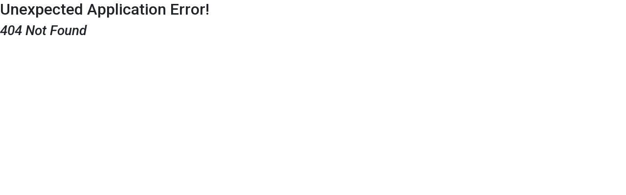

--- FILE ---
content_type: text/html; charset=UTF-8
request_url: http://bpcindia.org/Home/CourseDetail/3
body_size: 988
content:
<!doctype html><html lang="en"><head><meta charset="utf-8"/><link rel="icon" href="./logonew1.png"/><meta name="viewport" content="width=device-width,initial-scale=1"/><meta name="theme-color" content="#000000"/><meta name="description" content="Web site created using create-react-app"/><link rel="apple-touch-icon" href="/logo192.png"/><link rel="preconnect" href="https://fonts.googleapis.com"><link rel="preconnect" href="https://fonts.gstatic.com" crossorigin><link href="https://fonts.googleapis.com/css2?family=Roboto:ital,wght@0,100;0,300;0,400;0,500;0,700;0,900;1,100;1,300;1,400;1,500;1,700;1,900&display=swap" rel="stylesheet"><link rel="manifest" href="/manifest.json"/><title>BPC INDIA | Baroda Productivity Council</title><script defer="defer" src="/static/js/main.3e80bab6.js"></script><link href="/static/css/main.3d8e85b2.css" rel="stylesheet"></head><body class="new"><noscript>You need to enable JavaScript to run this app.</noscript><div id="root"></div></body></html>

--- FILE ---
content_type: text/css
request_url: http://bpcindia.org/static/css/main.3d8e85b2.css
body_size: 632538
content:
@charset "UTF-8";@import url(https://fonts.googleapis.com/css2?family=Roboto:ital,wght@0,100;0,300;0,400;0,500;0,700;0,900;1,100;1,300;1,400;1,500;1,700;1,900&display=swap);body{-webkit-font-smoothing:antialiased;-moz-osx-font-smoothing:grayscale;font-family:-apple-system,BlinkMacSystemFont,Segoe UI,Roboto,Oxygen,Ubuntu,Cantarell,Fira Sans,Droid Sans,Helvetica Neue,sans-serif}code{font-family:source-code-pro,Menlo,Monaco,Consolas,Courier New,monospace}.roboto-light{font-family:Roboto,sans-serif;font-style:normal;font-weight:300}a,abbr,acronym,address,applet,article,aside,audio,b,big,blockquote,body,canvas,caption,center,cite,code,dd,del,details,dfn,div,dl,dt,em,embed,fieldset,figcaption,figure,footer,form,h1,h2,h3,h4,h5,h6,header,hgroup,html,i,iframe,img,ins,kbd,label,legend,li,mark,menu,nav,object,ol,output,p,pre,q,ruby,s,samp,section,small,span,strike,strong,sub,summary,sup,table,tbody,td,tfoot,th,thead,time,tr,tt,u,ul,var,video{border:0;font-size:100%;font:inherit;margin:0;padding:0;vertical-align:initial}article,aside,details,figcaption,figure,footer,header,hgroup,menu,nav,section{display:block}ol,ul{list-style:none}blockquote,q{quotes:none}blockquote:after,blockquote:before,q:after,q:before{content:"";content:none}table{border-spacing:0}.clear{clear:both}.valueSection .item img{width:450px}p{font-family:Roboto!important}body.new{background:#fff;font-family:Roboto,sans-serif;font-size:16px;font-style:normal;font-weight:300;line-height:1.5;overflow-x:hidden;position:relative}body.new,header{margin:0 auto;max-width:1440px}.nseit_page_wrapper{max-width:1440px;overflow-x:hidden;width:100%}.pageContainer{max-width:1440px;padding:0 50px;width:100%}.banner_heading{color:#fec413;font-size:40px;font-weight:300;line-height:1.2}.banner_text{color:#fff;font-family:Roboto-Light;font-size:20px!important}.bannerBtn_orange{background:#e86f24;border:1px solid #e86f24;border-radius:23px;color:#fff;display:block;font-weight:500;height:40px;margin-top:25px;padding:6px 5px;text-align:center;text-decoration:none!important;width:140px}.bannerBtn_orange:hover{background:#fff;border:1px solid #e86f24;color:#e86f24}.contactBtn_red{background:#e41f28;color:#fff}.aboutpage .abouttxt .heading40 p,.casestudy-banner .mwr .heading40 p,.digitalpage .digitaltxt .heading40 p,.heading40,.heading40 p{color:#fec413;font-size:40px;line-height:1.1}.heading32,.heading32 p,.news-para .heading32 p{color:#3b2e7e;font-family:Roboto-Light;font-size:32px}.heading24,.heading24 p{color:#000;font-family:inherit;font-size:24px}.heading20{font-size:20px}.heading18{color:#1b1918;font-size:18px;font-weight:600}.heading16{font-size:16px}.displayNone{display:none}.hide{opacity:0}.tab_content{display:none}.show{display:block!important}.active{display:block;opacity:1!important}.activeblog{background-color:#e42028!important;color:#fff!important}.owl-carousel .item .animated{animation-duration:2s;animation-fill-mode:both}.animated{animation-duration:2s}p{color:#666;line-height:1.5}.regular,p{font-family:Roboto;font-weight:400}.regular-light{font-family:Roboto!important;font-weight:300!important}.colorGraytxt{color:#666}.addbullets li{color:#666;list-style:disc outside;margin-bottom:7px}.addbullets.font-fouteen{border-top:1px solid #ddd;color:#666}.readmoreRed{color:#e86f24;display:inline-block;font-family:Roboto;font-size:14px;text-decoration:none!important}.readmoreRed:hover{color:#fec413}.form-group{margin-bottom:1rem!important}.header{max-width:1440px;padding:10px 0;position:fixed;top:0;transition:all 1s ease;width:100%;z-index:999999999}.header.active{background:#3a2e7ee6;box-shadow:.42px 6px 11px #00000026;transition:all 1s ease;z-index:99999}.header .logo img{height:AUTO;width:100%}.header.active .logo img{height:75px;width:auto}.header .right_menu{align-items:center;display:flex;padding-top:2px}.headerlink,.headerlink ul li{display:inline-block}.headerlink ul li{margin-left:15px}.headerlink ul li:first-child{margin-left:0}.headerlink ul li a{text-decoration:none}.closemenu{position:absolute;right:36px;text-decoration:none!important;top:-30px}.menufooter{bottom:-7px;text-align:center}.headerMenu,.menufooter{left:0;position:fixed;right:0;width:100%}.headerMenu{background:#3b2e7ef2;background-size:cover;height:100vh;margin:0 auto;max-width:1440px;padding:2rem 2.875rem 0;top:0}.headerMenu .pageContainer{position:relative}.headerMenu .space{height:55px}.headerMenu .logoheade{display:block;height:55px;width:100px}.headerMenu .logoheade img{width:100%}.headerMenu .Menubx{display:flex;flex-direction:row;justify-content:start}.headerMenu .Menubx .left_dv{flex-basis:20%}.headerMenu .Menubx .left_dv ul li{position:relative}.headerMenu .Menubx .left_dv ul li a{color:#3a2e7e;display:block;font-family:IBMPlexSans-Bold;font-weight:600;padding:10px 15px;text-decoration:none}.headerMenu .Menubx .left_dv ul li a:hover{background:#3a2e7e;color:#fff}.headerMenu .Menubx .left_dv .second_menu{font-size:14px;margin-top:30px}.headerMenu .Menubx .menuContent{margin:0 auto;width:80%}.headerMenu .Menubx .menuContent .mainMainbox p{color:#ffc000;margin-bottom:10px;padding:10px 20px}.headerMenu .Menubx .menuContent .mainMainbox .innerMenu{border-right:1px solid #867eb6;margin-left:10px;width:220px}.headerMenu .Menubx .menuContent .mainMainbox .innerMenu a{color:#fff;display:block;font-family:IBMPlexSans-Bold;font-weight:600;padding:10px 15px;text-decoration:none}.headerMenu .Menubx .menuContentHome{background-position:50%;background-size:cover;flex-basis:50%;height:476px}.headerMenu .Menubx .menuContentHome .mainMainbox p{color:#ffc000;margin-bottom:10px;padding:10px 20px}.headerMenu .Menubx .menuContentHome .mainMainbox .innerMenu{border-right:1px solid #867eb6;margin-left:10px;width:220px}.headerMenu .Menubx .menuContentHome .mainMainbox .innerMenu a{color:#fff;display:block;font-family:IBMPlexSans-Bold;font-weight:600;padding:10px 15px;text-decoration:none}.headerMenu .Menubx .right_menu_box{background-color:#181252;border-left:1px solid #fff;flex-basis:30%;height:476px}.headerMenu .Menubx .right_menu_box .right-box{padding:20px}.headerMenu .Menubx .right_menu_box .right-box div{margin-bottom:10px}.headerMenu .Menubx .right_menu_box .right-box img{display:block;width:100%}.headerMenu .Menubx .right_menu_box .right-box p{color:#fff;font-size:14px;line-height:1.3;padding:10px 0 0;text-align:justify}.headerMenu .Menubx .right_menu_box .right-box .readmore{color:#ffc000;display:inline-block;font-family:IBMPlexSans-Bold;margin-top:-12px}.headerMenu .Menubx .mid_dv{width:50%}.headerMenu .Menubx .mid_dv .passiondv h3{font-size:32px}.headerMenu .Menubx .mid_dv .lists{margin-top:25px}.headerMenu .Menubx .mid_dv .lists ul li{margin-bottom:15px}.headerMenu .Menubx .mid_dv .lists ul li a{color:#444;text-decoration:none}.headerMenu .Menubx .mid_dv .lists ul li a:hover{font-weight:600}.headerMenu .Menubx .right_dv{width:20%}.headerMenu .Menubx .right_dv .logoMenu{margin-bottom:35px}.headerMenu .Menubx .right_dv .logoMenu img{width:auto}.headerMenu .Menubx .right_dv .officedv a{color:#444;text-decoration:none}.homepage{position:relative}.homepage .sliderHome{height:795px}.homepage .sliderHome .item{position:relative}.homepage .sliderHome .item img{display:block;height:auto;width:100%}.homepage .sliderHome .owl-item{-webkit-tap-highlight-color:transparent;-webkit-touch-callout:none;-webkit-backface-visibility:hidden;float:left;min-height:1px;opacity:0;position:relative;transition:all 5s ease-in-out;transition-delay:0s,5s;transition-duration:5s,5s;-webkit-user-select:none;user-select:none;visibility:hidden}.homepage .sliderHome .owl-item.active{opacity:1;transition:all 5s ease;transition-delay:0s,5s;transition-duration:5s,5s;visibility:visible}.homepage .sliderHome .img_right{position:absolute;right:0;top:0}.homepage .sliderHome .bannercont_left{left:66px;max-width:600px;position:absolute;top:200px;z-index:1}.homepage:after{background:url(/static/media/indexbanner.3c5135c01baaa1012b61.jpg) no-repeat;background-size:contain}.contactBtn{position:absolute;right:0;top:350px;z-index:99}.valueSection{position:relative}.valueSection .angle_img_rights{position:absolute;right:0;top:-275px}.valueSection .panel{align-items:center;display:flex;display:-ms-flex;display:-o-flex}.valueSection .panel .leftCommitext{left:0;max-width:448px;position:relative;top:55px;width:50%}.valueSection .panel .rightValuetxt{margin-left:20%;max-width:448px;overflow:hidden;padding-top:12px;position:relative;width:50%}.sliderValue{overflow:hidden;width:100%}.sliderValue.sliderValuehome .item img{width:auto}.sliderValue .item img{display:block;height:auto;width:100%}.sliderValue .ownerbox .txtowner{font-family:Roboto-Regular;padding-bottom:65px}.sliderValue .ownerbox .txtowner.whitestxt p{color:#fff!important}.sliderValue .ownerbox .txtowner p{color:#333}.sliderValue .owl-dots{bottom:0;color:#fff;display:block;left:0;margin:0 auto;text-align:left;z-index:66}.sliderValue .owl-dots:first-child{margin-left:0}.sliderValue .owl-dots .owl-dot{background:#bd9d64;border:none;cursor:pointer;display:inline-block;font-size:0;height:9px;margin-left:10px;padding:0;text-indent:-9999px;vertical-align:top;width:20px}.sliderValue .owl-dots .owl-dot.active{background:#3a2e7e!important}.sevicesbox{margin-top:78px;position:relative;z-index:9}.sevicesbox .Servicbx .box{background:#fff;box-shadow:2px 2px 9px 0 #00000080;float:left;margin-left:40px;margin-left:5px!important;max-width:400px;padding:35px;text-align:center;width:31.33%}#industrySlider .item img{display:block;height:auto;width:100%}.sevicesbox .Servicbx .box .img{margin-bottom:20px}.sevicesbox .Servicbx .box h3{color:#333;font-size:22px;margin-bottom:12px;min-height:66px}.sevicesbox .Servicbx .box p{font-family:Roboto-Regular;min-height:75px}.sevicesbox.businessTransform{margin-bottom:-125px}.industrySolution{background:url(/static/media/redbg-left.d6a5c10ea06884f4eee7.jpg) no-repeat;background-position:top;background-size:cover;height:650px;margin-top:-149px;width:100%}.industrySolution .panel{align-items:center;display:flex;display:-ms-flex;display:-o-flex;height:800px}.industrySolution .panel .letfsolbox{max-width:550px;padding-top:70px}.industrySolution .panel .letfsolbox img{display:block;overflow:hidden;width:93%}.industrySolution .panel .industryContent{display:inline-block;margin-left:18%;max-width:500px;overflow:hidden;padding:42px 0;vertical-align:middle;width:50%}.industrySolution .panel .industryContent .Meet{font-size:24px}.industrySolution.whynSeit{background:url(/static/media/red-bg-2.fc7ca71031ba5b5123d3.jpg) no-repeat;background-position:top;background-size:cover;height:838px;margin-top:0;width:100%}.industrySolution.whynSeit .letfsolbox{-webkit-clip-path:polygon(0 0,99% 0,83% 100%,0 100%);clip-path:polygon(0 0,99% 0,83% 100%,0 100%);height:auto;overflow:hidden;padding-top:0;width:50%;width:530px}.industrySolution.whynSeit .letfsolbox img{display:block;width:100%}.industrySolution.whynSeit .nseitContent{max-width:575px;padding-right:0}.industrySolution.whynSeit .nseitContent .text h4{font-size:18px;margin-bottom:2px}.industrySolution.whynSeit .nseitContent .text p{font-size:16px}.whynse_slider .owl-item .item img{-webkit-clip-path:polygon(0 0,99% 0,80% 100%,0 100%);clip-path:polygon(0 0,99% 0,80% 100%,0 100%)}.caseStudySlider .owl-item .item img{-webkit-clip-path:polygon(0 0,88% 0,100% 100%,0 100%);clip-path:polygon(0 0,88% 0,100% 100%,0 100%)}.Banking_casestudyletfsolbox img{-webkit-clip-path:polygon(0 0,99% 0,80% 100%,0 100%);clip-path:polygon(0 0,88% 0,100% 100%,0 100%)}.Insuranceletfsolbox .owl-item .item img{-webkit-clip-path:polygon(0 0,99% 0,80% 100%,0 100%);clip-path:polygon(0 0,99% 0,80% 100%,0 100%)}.Award_Recognition .panel .Rightsolboxnew img{-webkit-clip-path:polygon(0 0,100% 0,100% 100%,17% 100%);clip-path:polygon(0 0,100% 0,100% 100%,13% 100%)}.Commitment .panel .CommitmentContent img{-webkit-clip-path:polygon(0 0,91% 0,100% 100%,0 100%);clip-path:polygon(0 0,91% 0,100% 100%,0 100%)}.industrySolution.whynSeit .nseitContent .text.whynse_slider .owl-dots{bottom:-50px;color:#fff;display:block;left:0;margin:0 auto;position:absolute;text-align:center;z-index:66}.industrySolution.whynSeit .nseitContent .text.whynse_slider .owl-dots:first-child{margin-left:0}.industrySolution.whynSeit .nseitContent .text.whynse_slider .owl-dots .owl-dot{background:#c4c0d8;border:none;cursor:pointer;display:inline-block;font-size:0;height:9px;margin-left:10px;padding:0;text-indent:-9999px;vertical-align:top;width:20px}.industrySolution.whynSeit .nseitContent .text.whynse_slider .owl-dots .owl-dot.active{background:#3a2e7e!important}.industrySolution.whynSeit .nseitContent.nseitConpadd{padding-left:0}.industrySolution.data-analy{padding-top:95px}.industrySolution.whynSeitApplication{background:url(/static/media/red-bg-3.135cc9b623889d027393.jpg) no-repeat;background-position:50%;background-size:cover;height:838px;margin-top:0;width:100%}.testimonialSection{background:url(/static/media/orange-bg.ed9317978c47174b4a02.jpg) no-repeat;background-position:100% 0;background-size:cover;margin-top:-120px;width:100%}.testimonialSection .panel{align-items:center;display:flex;display:-ms-flex;display:-o-flex;height:800px}.testimonialSection .panel .testimonleft{height:auto;max-width:500px;padding-top:100px;width:50%}.testimonialSection .panel .testimonleft img{display:block;width:100%}.testimonialSection .panel .testimon{display:inline-block;margin-left:18%;max-width:500px;padding:200px 0 100px;vertical-align:middle;width:50%}.testimonialSection .panel .testimon p{color:#222;font-family:Roboto-Light;font-size:18px}.testimonialSection .panel .testimon h3~h3{font-family:Roboto-regular;font-weight:700;margin-top:15px}.testimonialSection .panel .testimon p~p{font-size:15px}.testimonialSection .panel .testimon .readmoreRed{color:#fff;display:inline-block;text-decoration:none!important}.testimonialSection.caseStudyright{background:url(/static/media/orange-bg.ed9317978c47174b4a02.jpg) no-repeat;background-position:top;background-size:cover;width:100%}.testimonialSection.caseStudyright .testimonleft{max-width:500px;overflow:hidden;padding-bottom:50px;padding-top:150px}.testimonialSection.caseStudyright .testimonleft .item img{display:block;height:auto;width:100%}.testimonialSection.caseStudyright .owl-dots{bottom:-50px;color:#fff;display:block;left:0;margin:0 auto;position:absolute;text-align:center;z-index:66}.testimonialSection.caseStudyright .owl-dots:first-child{margin-left:0}.testimonialSection.caseStudyright .owl-dots .owl-dot{background:#c4c0d8;border:none;cursor:pointer;display:inline-block;font-size:0;height:9px;margin-left:10px;padding:0;text-indent:-9999px;vertical-align:top;width:20px}.testimonialSection.caseStudyright .owl-dots .owl-dot.active{background:#3a2e7e!important}.clientbx{position:relative;z-index:9}.clientbx .clientdata{background:#fff;box-shadow:2px 3px 15px 0 #000000bf;margin-top:-20px;padding:35px 35px 12px}.clientbx .clientdata .heading32,.clientbx .clientdata p{text-align:left}.clientbx .clientdata .box{margin-top:15px}.clientbx .clientdata .box .img img{width:90%}.contactus{background:url(/static/media/contact-bg.1cf167c33c543714b129.png) no-repeat;background-position:100% 100%;background-size:cover;margin-top:-20px;padding:35px 0;width:100%}.contactus .contactbx h3{color:#fec413;padding-bottom:10px}.contactus .contactbx p{color:#fff;padding-bottom:10px}.contactus .contactbx .bannerBtn_white{border:1px solid #fff;border-radius:23px;color:#fff;display:block;height:40px;margin-top:25px;padding:6px 5px;text-align:center;text-decoration:none!important;width:140px}.contactus .contactbx .bannerBtn_white:hover{background:#e86f24;color:#fff}.footerSection{position:relative;width:100%}.footerSection .footerbx{padding:60px 20px}.footerSection .footerbx .box{float:left;width:25%}.footerSection .footerbx .box h4{font-family:Roboto-Regular;margin-bottom:10px}.footerSection .footerbx .box ul{margin:0;padding:0}.footerSection .footerbx .box li{margin-bottom:8px}.footerSection .footerbx .box li a{color:#4d428a;font-weight:600;text-decoration:none}.footerSection .textndlink{display:flex;justify-content:space-between;padding:12px 0 5px}.footerSection .textndlink p{font-family:Roboto;font-weight:300;margin-bottom:0}.footerSection .textndlink .footerlink ul li{display:inline-block;padding:5px}.footerSection .nseColorflow{bottom:0;height:9px;left:0;position:absolute;right:0;text-align:center;width:100%}.digitalpage .smallbanner img{display:block;width:100%}.digitalpage .digitaltxt{left:60px;position:absolute;top:100px}.digitalpage .digitaltxt p{color:#fff;font-family:Roboto-Light;font-size:20px}.digitalpage .right_trangle{position:absolute;right:0;top:125px}.digitalpage .right_trangle img{max-width:600px;width:100%}.para_section{max-width:775px;width:100%}.para_section .page_top_text{padding-top:70px}.wethink.wethinkimg{background:url(/static/media/page-bg.455318858801198055cd.jpg) no-repeat;background-size:cover;height:1270px;margin-top:-140px;width:100%}.wethink .whitebxbg{background:#fff;box-shadow:2px 2px 9px 0 #00000080;display:inline-block;margin-top:220px;padding:40px}.wethink .whitebxbg p{font-family:Roboto-Light;font-size:20px;line-height:32px}.wethink .whitebxbg .centerImg{text-align:center}.wethink .whitebxbg .thinktab ul li{border:1px solid #f1b519;border-radius:20px;display:inline-block;margin-left:20px;padding:5px 23px}.wethink .whitebxbg .thinktab ul li:first-child{margin-left:0}.wethink .whitebxbg .thinktab ul li a{color:#666;display:block;text-decoration:none}.wethink .whitebxbg .thinktab ul li.active{background:#e42028}.wethink .whitebxbg .thinktab ul li.active a{border:1px solid #e42028;color:#fff}.wethink .whitebxbg .categorybx .bx{float:left;margin-right:38px;width:30%}.wethink .whitebxbg .categorybx .bx .titilehead{color:#d50e53}.wethink .whitebxbg .categorybx .bx .titilehead span{border-right:2px solid #d50e53;color:#d50e53;font-family:Roboto-Medium;font-size:40px;text-align:center;width:50px}.wethink .whitebxbg .categorybx .bx .titilehead.titil2{color:#612089}.wethink .whitebxbg .categorybx .bx .titilehead.titil2 span{border-right:2px solid #612089;color:#612089}.wethink .whitebxbg .categorybx .bx .titilehead.titil3{color:#fc7f0b}.wethink .whitebxbg .categorybx .bx .titilehead.titil3 span{border-right:2px solid #fc7f0b;color:#fc7f0b}.wethink .whitebxbg .categorybx .bx .titilehead h3{font-size:20px;line-height:30px;margin-left:10px;margin-right:100px;position:relative}.wethink .whitebxbg .categorybx .bx .titilehead h3:before{content:"";left:0;position:relative}.wethink .whitebxbg .categorybx .bx ul{margin-left:64px;padding-top:30px}.wethink .whitebxbg .categorybx .bx ul li{color:#444;list-style-type:disc;margin-bottom:25px}.wethink.cyber-security{background:url(/static/media/page-bg.804a9a0b935b6e111e8f.png) no-repeat;background-size:cover;height:646px;margin-top:-140px;width:100%}.wethink .security{box-shadow:2px 2px 9px 0 #00000080;display:inline-block;margin-top:220px}.wethink .security .leftsecurity{width:30%}.wethink .security .leftsecurity p{font-size:16px}.wethink .security .rghtsecurity{width:22%}.wethink .security .secContent{width:30%}.wethink .security .secContent ul{padding-top:33px}.wethink .security .secContent ul li{margin-bottom:9px}.wethink .security .secContent ul li h5{font-size:18px}.wethink .security .secContent ul li p{font-size:14px;line-height:22px}.wethink.data_analytis .box{margin-top:50px}.wethink.data_analytis .titilehead{color:#d50e53}.wethink.data_analytis .titilehead span{color:#d50e53;font-family:Roboto-Medium;font-size:29px;height:47px;text-align:center;width:50px}.wethink.data_analytis .titilehead.titil1 span{border-left:2px solid #fecc62;color:#fecc62}.wethink.data_analytis .titilehead.titil2 span{border-left:2px solid #fe912a;color:#fe912a}.wethink.data_analytis .titilehead.titil3 span{border-left:2px solid #e34856;color:#e34856}.wethink.data_analytis .titilehead.titil4 span{border-left:2px solid #8e0e3f;color:#8e0e3f}.wethink.data_analytis .titilehead.titil5 span{border-right:2px solid #065381;color:#065381}.wethink.data_analytis .titilehead.titil6 span{border-right:2px solid #34b2e4;color:#34b2e4}.wethink.data_analytis .titilehead.titil7 span{border-right:2px solid #64cfd9;color:#64cfd9}.wethink.data_analytis .titilehead.titilnew1 span{border-left:2px solid #fc6400;color:#fc6400}.wethink.data_analytis .titilehead.titilnew2 span{border-left:2px solid #dc190c;color:#dc190c}.wethink.data_analytis .titilehead.titilnew3 span{border-left:2px solid #008da8;color:#008da8}.wethink.data_analytis .titilehead.titilnews5 span{border-left:2px solid #007260;color:#007260}.wethink.data_analytis .titilehead.titilnew6 span{border-left:2px solid #53931a;color:#53931a}.wethink.data_analytis .titilehead.titilnew7 span{border-left:2px solid #a7b515;color:#a7b515}.wethink.data_analytis .titilehead h3{font-size:20px}.wethink.data_analytis .leftAnalytistxt{float:left;width:33.33%}.wethink.data_analytis .Analytis_img{float:left;margin:0 auto;padding:0 20px;width:30.33%}.wethink.data_analytis .Analytis_img img{width:100%}.wethink.data_analytis .rightAnalytistxt{float:left;width:33.33%}.continuous_reading{color:#e42028;padding:0 2px 20px}.Carrersvisionbxs_celebration{background:url(/static/media/successbg.58a53515ddd5fd883fbc.jpg) no-repeat;background-position:100% 100%;background-size:cover;height:588px;width:100%}.Carrersvisionbxs_celebration .bx{align-items:baseline;display:flex;justify-content:space-between}.Carrersvisionbxs_celebration .bx .Carrers_cel{max-width:550px;padding:42px 0;width:50%}.Carrersvisionbxs_celebration .bx .Carrers_celebra{margin-left:18%;max-width:500px;padding:42px 0;width:50%}.Carrersvisionbxs_celebration .bx .Carrers_celebra .headingtab{font-size:32px;font-weight:400}.Carrersvisionbxs_celebration .bx .Carrers_celebra .successContent{padding-top:60px}.ContactInfo .panel .ContactInfoletfsolbox{max-width:480px!important}.Worldcolor{color:#fff}.captchamargin{border:1px solid #ced4da;border-radius:.25rem;height:110px;padding:10px}.captchamargin .captchaCheckbox{widht:100px;height:100px}.captchamargin{align-items:center;display:flex;justify-content:start;padding-top:25px}.captchamargin .squaredFour{position:relative;width:20px}.captchamargin .squaredFour label{background:0 0;border:1px solid #ced4da;border-radius:0;cursor:pointer;height:25px;left:0;position:absolute;top:0;width:25px}.captchamargin .squaredFour label:after{background:0 0;border:3px solid #333;border-right:none;border-top:none;content:"";height:7px;left:4px;opacity:0;position:absolute;top:7px;transform:rotate(-45deg);width:14px}.captchamargin .squaredFour input[type=checkbox]{visibility:hidden}.captchamargin .squaredFour input[type=checkbox]:checked+label:after{opacity:1}.captchamargin .divrelative{cursor:pointer;margin-left:100px}.getintouch{display:block;float:left;height:100px;text-align:left}.getintouch .contdiv{width:90px}.getintouch .contnt{padding-top:17px;width:100%}.liDisc li{font-family:roboto!important}.contnt h5{font-family:Roboto;font-size:16px;font-weight:500;line-height:24px}.getintouch .contdiv{width:auto!important}.locationbxCont{margin:0 auto;padding-bottom:15px;text-align:center}.locationbxCont ul{border-bottom:1px solid #000;padding-bottom:15px}.locationbxCont ul li{border-radius:8px;height:119px;margin-bottom:35px;margin-right:37px;width:115px}.locationbxCont ul li a{text-decoration:none}.locationbxCont ul li a .names{color:#d59394;padding-bottom:15px;padding-top:15px}.locationbxCont ul li img{display:block;height:100%;opacity:.5;width:100%}.locationbxCont ul li:hover img{border:2px solid #fff;border-radius:8px;display:block;height:100%;opacity:1;width:100%}.locationbxCont ul li.default img{border:0 solid #fff;border-radius:8px;display:block;height:100%;opacity:1;width:100%}.locationbxCont ul li.active{border:2px solid #fff}.locationbxCont ul li.active .names{color:#fff}.pink{color:#fe405c}.yellow{color:#fed325}.blue{color:#2bb5fe}.green{color:#9dd647}.image:hover{opacity:.3}@media only screen and (max-width:640px){.banner_heading{font-size:20px}}@media only screen and (max-width:580px){.banner_text{font-size:18px}.heading24{font-size:20px}.industrySolution.whynSeitApplication{background:0 0}}.Csr_Contribution .pageContainer{align-items:center;display:flex;justify-content:space-between;padding-top:200px}.Csr_Contribution .leftcsr{width:70%}.Csr_Contribution .eco-img{width:30%}.MT.leadersdetails p{font-size:14px;line-height:24px}.MT.leadersdetails .contsdv{padding-bottom:25px;padding-left:114px}.MT.leadersdetails .contsdv h1{color:#333}.MT.leadersdetails .contsdv .readmoreRed{padding-top:2px!important}.leaderspopup .modal-header{border-bottom:0 solid #dee2e6!important}.leaderspopup .info p{font-size:14px;padding:0 15px}.pagination li{padding-right:12px}.header_trangle{position:absolute;right:0;top:80px}.header_trangle img{display:block;max-width:380px;width:100%}.tabbox{padding:15px 0 10px}.tabbox ul li{border:1px solid #c2c2c2;height:98px;width:98px}.tabbox ul li.icon-one{background:url(/static/media/css_sprites.e42ed3dfebd1145b65f6.png);background-position:-4px -108px;border-radius:7px;height:98px;margin-right:20px;padding-top:18px;text-align:center;width:98px}.tabbox ul li.icon-one.active,.tabbox ul li.icon-one:hover{background:#fcc023e6 url(/static/media/css_sprites.e42ed3dfebd1145b65f6.png);background-position:-4px -208px;height:98px;width:98px}.tabbox ul li.icon-two{background:url(/static/media/css_sprites.e42ed3dfebd1145b65f6.png);background-position:-312px -195px;border-radius:7px;height:98px;margin-right:20px;padding-top:18px;text-align:center;width:98px}.tabbox ul li.icon-two.active,.tabbox ul li.icon-two:hover{background:#fcc023e6 url(/static/media/css_sprites.e42ed3dfebd1145b65f6.png);background-position:-601px -306px;height:98px;width:98px}.tabbox ul li.icon-three{background:url(/static/media/css_sprites.e42ed3dfebd1145b65f6.png);background-position:-100px -108px;border-radius:7px;height:98px;margin-right:20px;padding-top:18px;text-align:center;width:98px}.tabbox ul li.icon-three.active,.tabbox ul li.icon-three:hover{background:#fcc023e6 url(/static/media/css_sprites.e42ed3dfebd1145b65f6.png);background-position:-202px -108px;height:98px;width:98px}.tabbox ul li.icon-four{background:url(/static/media/css_sprites.e42ed3dfebd1145b65f6.png);background-position:-100px -206px;border-radius:7px;height:98px;margin-right:20px;padding-top:18px;text-align:center;width:98px}.tabbox ul li.icon-four.active,.tabbox ul li.icon-four:hover{background:#fcc023e6 url(/static/media/css_sprites.e42ed3dfebd1145b65f6.png);background-position:397px -205px;height:98px;width:98px}.tabbox ul li.servimgone{background:url(/static/media/css_sprites.e42ed3dfebd1145b65f6.png);background-position:312px 694px;border-radius:7px;height:98px;margin-right:20px;padding-top:18px;text-align:center;width:98px}.tabbox ul li.servimgone.active,.tabbox ul li.servimgone:hover{background:#fcc023e6 url(/static/media/css_sprites.e42ed3dfebd1145b65f6.png);background-position:185px 0;height:98px;width:98px}.tabbox ul li.servimgtwo{background:url(/static/media/css_sprites.e42ed3dfebd1145b65f6.png);background-position:-503px 0}.tabbox ul li.servimgtwo.active,.tabbox ul li.servimgtwo:hover{background:#fcc023e6 url(/static/media/css_sprites.e42ed3dfebd1145b65f6.png);background-position:-503px -89px}.tabbox ul li.servimgthree{background:url(/static/media/css_sprites.e42ed3dfebd1145b65f6.png);background-position:-96px 194px;border-radius:7px;height:98px;margin-right:20px;padding-top:18px;text-align:center;width:98px}.tabbox ul li.servimgthree.active,.tabbox ul li.servimgthree:hover{background:#fcc023e6 url(/static/media/css_sprites.e42ed3dfebd1145b65f6.png);background-position:-193px 195px;height:98px;width:98px}.tabbox ul li.servimgtwo.active,.tabbox ul li.servimgtwo:hover{background:#fcc023e6 url([data-uri]) no-repeat;background-position:50%;height:98px;width:98px}.tabbox ul li.insuimgone{background:url(/static/media/css_sprites.e42ed3dfebd1145b65f6.png);background-position:186px 227px;border-radius:7px;height:98px;margin-right:20px;padding-top:18px;text-align:center;width:98px}.tabbox ul li.insuimgone.active,.tabbox ul li.insuimgone:hover{background:#fcc023e6 url(/static/media/css_sprites.e42ed3dfebd1145b65f6.png);background-position:3px 97px;height:98px;width:98px}.tabbox ul li.insuimgtwo{background:url(/static/media/css_sprites.e42ed3dfebd1145b65f6.png);background-position:96px 3px;border-radius:7px;height:98px;margin-right:20px;padding-top:18px;text-align:center;width:98px}.tabbox ul li.insuimgtwo.active,.tabbox ul li.insuimgtwo:hover{background:#fcc023e6 url(/static/media/css_sprites.e42ed3dfebd1145b65f6.png);background-position:95px -90px;height:98px;width:98px}.tabbox ul li.insuimgthree{background:url(/static/media/css_sprites.e42ed3dfebd1145b65f6.png);background-position:183px -92px;border-radius:7px;height:98px;margin-right:20px;padding-top:18px;text-align:center;width:98px}.tabbox ul li.insuimgthree.active,.tabbox ul li.insuimgthree:hover{background:#fcc023e6 url(/static/media/css_sprites.e42ed3dfebd1145b65f6.png);background-position:183px -181px;height:98px;width:98px}.tabbox ul li.servimgtwo{background:url([data-uri]) no-repeat;background-position:50%;border-radius:7px;height:98px;margin-right:20px;padding-top:18px;text-align:center;width:98px}.home_slider .item{position:relative;z-index:999999999}.homepage:after{background:url(/static/media/indexbanner_1.8aa231e18b51d9bdf842.jpg) no-repeat top;background-size:cover;content:"";height:1838px;position:absolute;top:0;width:100%;z-index:-1}.banner_textwhitess{color:#fff;font-size:16px;max-width:85%}.mobile-nav-wrapper{background-position:top;background-size:cover;display:none;height:100vh;left:0;position:relative;position:fixed;top:0;width:100%;z-index:9999999999}.mobile-nav-wrapper .mobile-nav{padding:20px 0}.mobile-nav-wrapper .mobile-nav a img{max-width:100px}.mobile-nav-wrapper .mobile-nav ul{padding-left:20px}.mobile-nav-wrapper .mobile-nav .unordered-list{background-color:#fff;border-left:1px solid #e6e6e6;border-radius:2px;border-right:1px solid #e6e6e6;max-width:100%;padding-left:10px}.mobile-nav-wrapper .mobile-nav .closemenu{position:absolute;right:36px;text-decoration:none!important;top:24px}.mobile-nav-wrapper .mobile-nav .closemenu img{max-width:30px}.mobile-nav-wrapper .mobile-nav ul li .mobile-nav-anchor,.mobile-nav-wrapper .mobile-nav ul li .mobile-nav-anchor-child{color:#3a2e7e;display:block;font-family:IBMPlexSans-Bold;font-weight:600;line-height:36px;padding:0 15px;text-decoration:none}.home_slider .owl-carousel .owl-stage-outer{height:100%!important}.home_slider .owl-nav .owl-prev{background:url([data-uri]) no-repeat!important;border:none;height:36px;left:0;position:absolute;top:35%;width:36px}.home_slider .owl-nav .owl-next{background:url([data-uri]) no-repeat!important;border:none;height:36px;position:absolute;right:0;top:35%;width:36px}.home_slider .owl-nav span{display:none}@media only screen and (max-width:1024px){.valueSection .panel .rightValuetxt{max-width:250px}}.white_headertxt{color:#fff;font-family:Roboto-Medium;font-weight:700;padding:0 30px;text-align:center}.fbook:hover{filter:grayscale(0);transition:filter .5s ease-in-out}.fbook{filter:grayscale(100%)}.bodbox.rr .heading16,.bodbox.rr .heading18{font-weight:400!important}.c1{border:3px solid #4d428a;border-radius:0 18px;padding:15px}.ft-5{font-weight:500!important}@media (max-width:1024px){.aboutpage .abouttxt{top:130px!important}}.ml47{margin-left:44px!important}.ml103{margin-left:103px!important}@media (max-width:1024px){.ml47{margin-left:38px!important}.ml103{margin-left:90px!important}}@media (max-width:768px){.resource-news .input-group input[type=button]{min-width:20px!important}.resource-news .input-group .quantity-field{left:-16px!important}}.valueSection .carousel-indicators [data-bs-target]{background-color:#c4c0d7;height:9px;width:20px}.valueSection .carousel-indicators .active{background-color:#3a2e7e!important}.valueSection .carousel-item{height:470px}@media print{@page{size:A2 landscape;margin:0}.no-print{display:none}}.ReactModal__Overlay.ReactModal__Overlay--after-open{z-index:10000000!important}.modal-dialog.modal-xl .modal-content{border-radius:0!important}@media screen and (min-width:426px){.modal-dialog.modal-xl{width:50%!important}}

/*!
 * animate.css -https://daneden.github.io/animate.css/
 * Version - 3.7.2
 * Licensed under the MIT license - http://opensource.org/licenses/MIT
 *
 * Copyright (c) 2019 Daniel Eden
 */@keyframes bounce{0%,20%,53%,80%,to{animation-timing-function:cubic-bezier(.215,.61,.355,1);transform:translateZ(0)}40%,43%{animation-timing-function:cubic-bezier(.755,.05,.855,.06);transform:translate3d(0,-30px,0)}70%{animation-timing-function:cubic-bezier(.755,.05,.855,.06);transform:translate3d(0,-15px,0)}90%{transform:translate3d(0,-4px,0)}}.bounce{animation-name:bounce;transform-origin:center bottom}@keyframes flash{0%,50%,to{opacity:1}25%,75%{opacity:0}}.flash{animation-name:flash}.pulse{animation-name:pulse}@keyframes rubberBand{0%{transform:scaleX(1)}30%{transform:scale3d(1.25,.75,1)}40%{transform:scale3d(.75,1.25,1)}50%{transform:scale3d(1.15,.85,1)}65%{transform:scale3d(.95,1.05,1)}75%{transform:scale3d(1.05,.95,1)}to{transform:scaleX(1)}}.rubberBand{animation-name:rubberBand}@keyframes shake{0%,to{transform:translateZ(0)}10%,30%,50%,70%,90%{transform:translate3d(-10px,0,0)}20%,40%,60%,80%{transform:translate3d(10px,0,0)}}.shake{animation-name:shake}@keyframes headShake{0%{transform:translateX(0)}6.5%{transform:translateX(-6px) rotateY(-9deg)}18.5%{transform:translateX(5px) rotateY(7deg)}31.5%{transform:translateX(-3px) rotateY(-5deg)}43.5%{transform:translateX(2px) rotateY(3deg)}50%{transform:translateX(0)}}.headShake{animation-name:headShake;animation-timing-function:ease-in-out}@keyframes swing{20%{transform:rotate(15deg)}40%{transform:rotate(-10deg)}60%{transform:rotate(5deg)}80%{transform:rotate(-5deg)}to{transform:rotate(0deg)}}.swing{animation-name:swing;transform-origin:top center}@keyframes tada{0%{transform:scaleX(1)}10%,20%{transform:scale3d(.9,.9,.9) rotate(-3deg)}30%,50%,70%,90%{transform:scale3d(1.1,1.1,1.1) rotate(3deg)}40%,60%,80%{transform:scale3d(1.1,1.1,1.1) rotate(-3deg)}to{transform:scaleX(1)}}.tada{animation-name:tada}@keyframes wobble{0%{transform:translateZ(0)}15%{transform:translate3d(-25%,0,0) rotate(-5deg)}30%{transform:translate3d(20%,0,0) rotate(3deg)}45%{transform:translate3d(-15%,0,0) rotate(-3deg)}60%{transform:translate3d(10%,0,0) rotate(2deg)}75%{transform:translate3d(-5%,0,0) rotate(-1deg)}to{transform:translateZ(0)}}.wobble{animation-name:wobble}@keyframes jello{0%,11.1%,to{transform:translateZ(0)}22.2%{transform:skewX(-12.5deg) skewY(-12.5deg)}33.3%{transform:skewX(6.25deg) skewY(6.25deg)}44.4%{transform:skewX(-3.125deg) skewY(-3.125deg)}55.5%{transform:skewX(1.5625deg) skewY(1.5625deg)}66.6%{transform:skewX(-.78125deg) skewY(-.78125deg)}77.7%{transform:skewX(.390625deg) skewY(.390625deg)}88.8%{transform:skewX(-.1953125deg) skewY(-.1953125deg)}}.jello{animation-name:jello;transform-origin:center}@keyframes heartBeat{0%{transform:scale(1)}14%{transform:scale(1.3)}28%{transform:scale(1)}42%{transform:scale(1.3)}70%{transform:scale(1)}}.heartBeat{animation-duration:1.3s;animation-name:heartBeat;animation-timing-function:ease-in-out}@keyframes bounceIn{0%,20%,40%,60%,80%,to{animation-timing-function:cubic-bezier(.215,.61,.355,1)}0%{opacity:0;transform:scale3d(.3,.3,.3)}20%{transform:scale3d(1.1,1.1,1.1)}40%{transform:scale3d(.9,.9,.9)}60%{opacity:1;transform:scale3d(1.03,1.03,1.03)}80%{transform:scale3d(.97,.97,.97)}to{opacity:1;transform:scaleX(1)}}.bounceIn{animation-duration:.75s;animation-name:bounceIn}@keyframes bounceInDown{0%,60%,75%,90%,to{animation-timing-function:cubic-bezier(.215,.61,.355,1)}0%{opacity:0;transform:translate3d(0,-3000px,0)}60%{opacity:1;transform:translate3d(0,25px,0)}75%{transform:translate3d(0,-10px,0)}90%{transform:translate3d(0,5px,0)}to{transform:translateZ(0)}}.bounceInDown{animation-name:bounceInDown}@keyframes bounceInLeft{0%,60%,75%,90%,to{animation-timing-function:cubic-bezier(.215,.61,.355,1)}0%{opacity:0;transform:translate3d(-3000px,0,0)}60%{opacity:1;transform:translate3d(25px,0,0)}75%{transform:translate3d(-10px,0,0)}90%{transform:translate3d(5px,0,0)}to{transform:translateZ(0)}}.bounceInLeft{animation-name:bounceInLeft}@keyframes bounceInRight{0%,60%,75%,90%,to{animation-timing-function:cubic-bezier(.215,.61,.355,1)}0%{opacity:0;transform:translate3d(3000px,0,0)}60%{opacity:1;transform:translate3d(-25px,0,0)}75%{transform:translate3d(10px,0,0)}90%{transform:translate3d(-5px,0,0)}to{transform:translateZ(0)}}.bounceInRight{animation-name:bounceInRight}@keyframes bounceInUp{0%,60%,75%,90%,to{animation-timing-function:cubic-bezier(.215,.61,.355,1)}0%{opacity:0;transform:translate3d(0,3000px,0)}60%{opacity:1;transform:translate3d(0,-20px,0)}75%{transform:translate3d(0,10px,0)}90%{transform:translate3d(0,-5px,0)}to{transform:translateZ(0)}}.bounceInUp{animation-name:bounceInUp}@keyframes bounceOut{20%{transform:scale3d(.9,.9,.9)}50%,55%{opacity:1;transform:scale3d(1.1,1.1,1.1)}to{opacity:0;transform:scale3d(.3,.3,.3)}}.bounceOut{animation-duration:.75s;animation-name:bounceOut}@keyframes bounceOutDown{20%{transform:translate3d(0,10px,0)}40%,45%{opacity:1;transform:translate3d(0,-20px,0)}to{opacity:0;transform:translate3d(0,2000px,0)}}.bounceOutDown{animation-name:bounceOutDown}@keyframes bounceOutLeft{20%{opacity:1;transform:translate3d(20px,0,0)}to{opacity:0;transform:translate3d(-2000px,0,0)}}.bounceOutLeft{animation-name:bounceOutLeft}@keyframes bounceOutRight{20%{opacity:1;transform:translate3d(-20px,0,0)}to{opacity:0;transform:translate3d(2000px,0,0)}}.bounceOutRight{animation-name:bounceOutRight}@keyframes bounceOutUp{20%{transform:translate3d(0,-10px,0)}40%,45%{opacity:1;transform:translate3d(0,20px,0)}to{opacity:0;transform:translate3d(0,-2000px,0)}}.bounceOutUp{animation-name:bounceOutUp}@keyframes fadeIn{0%{opacity:0}to{opacity:1}}.fadeIn{animation-name:fadeIn}@keyframes fadeInDown{0%{opacity:0;transform:translate3d(0,-100%,0)}to{opacity:1;transform:translateZ(0)}}.fadeInDown{animation-name:fadeInDown}@keyframes fadeInDownBig{0%{opacity:0;transform:translate3d(0,-2000px,0)}to{opacity:1;transform:translateZ(0)}}.fadeInDownBig{animation-name:fadeInDownBig}@keyframes fadeInLeft{0%{opacity:0;transform:translate3d(-100%,0,0)}to{opacity:1;transform:translateZ(0)}}.fadeInLeft{animation-name:fadeInLeft}@keyframes fadeInLeftBig{0%{opacity:0;transform:translate3d(-2000px,0,0)}to{opacity:1;transform:translateZ(0)}}.fadeInLeftBig{animation-name:fadeInLeftBig}@keyframes fadeInRight{0%{opacity:0;transform:translate3d(100%,0,0)}to{opacity:1;transform:translateZ(0)}}.fadeInRight{animation-name:fadeInRight}@keyframes fadeInRightBig{0%{opacity:0;transform:translate3d(2000px,0,0)}to{opacity:1;transform:translateZ(0)}}.fadeInRightBig{animation-name:fadeInRightBig}@keyframes fadeInUp{0%{opacity:0;transform:translate3d(0,100%,0)}to{opacity:1;transform:translateZ(0)}}.fadeInUp{animation-name:fadeInUp}@keyframes fadeInUpBig{0%{opacity:0;transform:translate3d(0,2000px,0)}to{opacity:1;transform:translateZ(0)}}.fadeInUpBig{animation-name:fadeInUpBig}@keyframes fadeOut{0%{opacity:1}to{opacity:0}}.fadeOut{animation-name:fadeOut}@keyframes fadeOutDown{0%{opacity:1}to{opacity:0;transform:translate3d(0,100%,0)}}.fadeOutDown{animation-name:fadeOutDown}@keyframes fadeOutDownBig{0%{opacity:1}to{opacity:0;transform:translate3d(0,2000px,0)}}.fadeOutDownBig{animation-name:fadeOutDownBig}@keyframes fadeOutLeft{0%{opacity:1}to{opacity:0;transform:translate3d(-100%,0,0)}}.fadeOutLeft{animation-name:fadeOutLeft}@keyframes fadeOutLeftBig{0%{opacity:1}to{opacity:0;transform:translate3d(-2000px,0,0)}}.fadeOutLeftBig{animation-name:fadeOutLeftBig}@keyframes fadeOutRight{0%{opacity:1}to{opacity:0;transform:translate3d(100%,0,0)}}.fadeOutRight{animation-name:fadeOutRight}@keyframes fadeOutRightBig{0%{opacity:1}to{opacity:0;transform:translate3d(2000px,0,0)}}.fadeOutRightBig{animation-name:fadeOutRightBig}@keyframes fadeOutUp{0%{opacity:1}to{opacity:0;transform:translate3d(0,-100%,0)}}.fadeOutUp{animation-name:fadeOutUp}@keyframes fadeOutUpBig{0%{opacity:1}to{opacity:0;transform:translate3d(0,-2000px,0)}}.fadeOutUpBig{animation-name:fadeOutUpBig}@keyframes flip{0%{animation-timing-function:ease-out;transform:perspective(400px) scaleX(1) translateZ(0) rotateY(-1turn)}40%{animation-timing-function:ease-out;transform:perspective(400px) scaleX(1) translateZ(150px) rotateY(-190deg)}50%{animation-timing-function:ease-in;transform:perspective(400px) scaleX(1) translateZ(150px) rotateY(-170deg)}80%{animation-timing-function:ease-in;transform:perspective(400px) scale3d(.95,.95,.95) translateZ(0) rotateY(0deg)}to{animation-timing-function:ease-in;transform:perspective(400px) scaleX(1) translateZ(0) rotateY(0deg)}}.animated.flip{animation-name:flip;-webkit-backface-visibility:visible;backface-visibility:visible}@keyframes flipInX{0%{animation-timing-function:ease-in;opacity:0;transform:perspective(400px) rotateX(90deg)}40%{animation-timing-function:ease-in;transform:perspective(400px) rotateX(-20deg)}60%{opacity:1;transform:perspective(400px) rotateX(10deg)}80%{transform:perspective(400px) rotateX(-5deg)}to{transform:perspective(400px)}}.flipInX{animation-name:flipInX;-webkit-backface-visibility:visible!important;backface-visibility:visible!important}@keyframes flipInY{0%{animation-timing-function:ease-in;opacity:0;transform:perspective(400px) rotateY(90deg)}40%{animation-timing-function:ease-in;transform:perspective(400px) rotateY(-20deg)}60%{opacity:1;transform:perspective(400px) rotateY(10deg)}80%{transform:perspective(400px) rotateY(-5deg)}to{transform:perspective(400px)}}.flipInY{animation-name:flipInY;-webkit-backface-visibility:visible!important;backface-visibility:visible!important}@keyframes flipOutX{0%{transform:perspective(400px)}30%{opacity:1;transform:perspective(400px) rotateX(-20deg)}to{opacity:0;transform:perspective(400px) rotateX(90deg)}}.flipOutX{animation-duration:.75s;animation-name:flipOutX;-webkit-backface-visibility:visible!important;backface-visibility:visible!important}@keyframes flipOutY{0%{transform:perspective(400px)}30%{opacity:1;transform:perspective(400px) rotateY(-15deg)}to{opacity:0;transform:perspective(400px) rotateY(90deg)}}.flipOutY{animation-duration:.75s;animation-name:flipOutY;-webkit-backface-visibility:visible!important;backface-visibility:visible!important}@keyframes lightSpeedIn{0%{opacity:0;transform:translate3d(100%,0,0) skewX(-30deg)}60%{opacity:1;transform:skewX(20deg)}80%{transform:skewX(-5deg)}to{transform:translateZ(0)}}.lightSpeedIn{animation-name:lightSpeedIn;animation-timing-function:ease-out}@keyframes lightSpeedOut{0%{opacity:1}to{opacity:0;transform:translate3d(100%,0,0) skewX(30deg)}}.lightSpeedOut{animation-name:lightSpeedOut;animation-timing-function:ease-in}@keyframes rotateIn{0%{opacity:0;transform:rotate(-200deg);transform-origin:center}to{opacity:1;transform:translateZ(0);transform-origin:center}}.rotateIn{animation-name:rotateIn}@keyframes rotateInDownLeft{0%{opacity:0;transform:rotate(-45deg);transform-origin:left bottom}to{opacity:1;transform:translateZ(0);transform-origin:left bottom}}.rotateInDownLeft{animation-name:rotateInDownLeft}@keyframes rotateInDownRight{0%{opacity:0;transform:rotate(45deg);transform-origin:right bottom}to{opacity:1;transform:translateZ(0);transform-origin:right bottom}}.rotateInDownRight{animation-name:rotateInDownRight}@keyframes rotateInUpLeft{0%{opacity:0;transform:rotate(45deg);transform-origin:left bottom}to{opacity:1;transform:translateZ(0);transform-origin:left bottom}}.rotateInUpLeft{animation-name:rotateInUpLeft}@keyframes rotateInUpRight{0%{opacity:0;transform:rotate(-90deg);transform-origin:right bottom}to{opacity:1;transform:translateZ(0);transform-origin:right bottom}}.rotateInUpRight{animation-name:rotateInUpRight}@keyframes rotateOut{0%{opacity:1;transform-origin:center}to{opacity:0;transform:rotate(200deg);transform-origin:center}}.rotateOut{animation-name:rotateOut}@keyframes rotateOutDownLeft{0%{opacity:1;transform-origin:left bottom}to{opacity:0;transform:rotate(45deg);transform-origin:left bottom}}.rotateOutDownLeft{animation-name:rotateOutDownLeft}@keyframes rotateOutDownRight{0%{opacity:1;transform-origin:right bottom}to{opacity:0;transform:rotate(-45deg);transform-origin:right bottom}}.rotateOutDownRight{animation-name:rotateOutDownRight}@keyframes rotateOutUpLeft{0%{opacity:1;transform-origin:left bottom}to{opacity:0;transform:rotate(-45deg);transform-origin:left bottom}}.rotateOutUpLeft{animation-name:rotateOutUpLeft}@keyframes rotateOutUpRight{0%{opacity:1;transform-origin:right bottom}to{opacity:0;transform:rotate(90deg);transform-origin:right bottom}}.rotateOutUpRight{animation-name:rotateOutUpRight}@keyframes hinge{0%{animation-timing-function:ease-in-out;transform-origin:top left}20%,60%{animation-timing-function:ease-in-out;transform:rotate(80deg);transform-origin:top left}40%,80%{animation-timing-function:ease-in-out;opacity:1;transform:rotate(60deg);transform-origin:top left}to{opacity:0;transform:translate3d(0,700px,0)}}.hinge{animation-duration:2s;animation-name:hinge}@keyframes jackInTheBox{0%{opacity:0;transform:scale(.1) rotate(30deg);transform-origin:center bottom}50%{transform:rotate(-10deg)}70%{transform:rotate(3deg)}to{opacity:1;transform:scale(1)}}.jackInTheBox{animation-name:jackInTheBox}@keyframes rollIn{0%{opacity:0;transform:translate3d(-100%,0,0) rotate(-120deg)}to{opacity:1;transform:translateZ(0)}}.rollIn{animation-name:rollIn}@keyframes rollOut{0%{opacity:1}to{opacity:0;transform:translate3d(100%,0,0) rotate(120deg)}}.rollOut{animation-name:rollOut}@keyframes zoomIn{0%{opacity:0;transform:scale3d(.3,.3,.3)}50%{opacity:1}}.zoomIn{animation-name:zoomIn}@keyframes zoomInDown{0%{animation-timing-function:cubic-bezier(.55,.055,.675,.19);opacity:0;transform:scale3d(.1,.1,.1) translate3d(0,-1000px,0)}60%{animation-timing-function:cubic-bezier(.175,.885,.32,1);opacity:1;transform:scale3d(.475,.475,.475) translate3d(0,60px,0)}}.zoomInDown{animation-name:zoomInDown}@keyframes zoomInLeft{0%{animation-timing-function:cubic-bezier(.55,.055,.675,.19);opacity:0;transform:scale3d(.1,.1,.1) translate3d(-1000px,0,0)}60%{animation-timing-function:cubic-bezier(.175,.885,.32,1);opacity:1;transform:scale3d(.475,.475,.475) translate3d(10px,0,0)}}.zoomInLeft{animation-name:zoomInLeft}@keyframes zoomInRight{0%{animation-timing-function:cubic-bezier(.55,.055,.675,.19);opacity:0;transform:scale3d(.1,.1,.1) translate3d(1000px,0,0)}60%{animation-timing-function:cubic-bezier(.175,.885,.32,1);opacity:1;transform:scale3d(.475,.475,.475) translate3d(-10px,0,0)}}.zoomInRight{animation-name:zoomInRight}@keyframes zoomInUp{0%{animation-timing-function:cubic-bezier(.55,.055,.675,.19);opacity:0;transform:scale3d(.1,.1,.1) translate3d(0,1000px,0)}60%{animation-timing-function:cubic-bezier(.175,.885,.32,1);opacity:1;transform:scale3d(.475,.475,.475) translate3d(0,-60px,0)}}.zoomInUp{animation-name:zoomInUp}@keyframes zoomOut{0%{opacity:1}50%{opacity:0;transform:scale3d(.3,.3,.3)}to{opacity:0}}.zoomOut{animation-name:zoomOut}@keyframes zoomOutDown{40%{animation-timing-function:cubic-bezier(.55,.055,.675,.19);opacity:1;transform:scale3d(.475,.475,.475) translate3d(0,-60px,0)}to{animation-timing-function:cubic-bezier(.175,.885,.32,1);opacity:0;transform:scale3d(.1,.1,.1) translate3d(0,2000px,0);transform-origin:center bottom}}.zoomOutDown{animation-name:zoomOutDown}@keyframes zoomOutLeft{40%{opacity:1;transform:scale3d(.475,.475,.475) translate3d(42px,0,0)}to{opacity:0;transform:scale(.1) translate3d(-2000px,0,0);transform-origin:left center}}.zoomOutLeft{animation-name:zoomOutLeft}@keyframes zoomOutRight{40%{opacity:1;transform:scale3d(.475,.475,.475) translate3d(-42px,0,0)}to{opacity:0;transform:scale(.1) translate3d(2000px,0,0);transform-origin:right center}}.zoomOutRight{animation-name:zoomOutRight}@keyframes zoomOutUp{40%{animation-timing-function:cubic-bezier(.55,.055,.675,.19);opacity:1;transform:scale3d(.475,.475,.475) translate3d(0,60px,0)}to{animation-timing-function:cubic-bezier(.175,.885,.32,1);opacity:0;transform:scale3d(.1,.1,.1) translate3d(0,-2000px,0);transform-origin:center bottom}}.zoomOutUp{animation-name:zoomOutUp}@keyframes slideInDown{0%{transform:translate3d(0,-100%,0);visibility:visible}to{transform:translateZ(0)}}.slideInDown{animation-name:slideInDown}@keyframes slideInLeft{0%{transform:translate3d(-100%,0,0);visibility:visible}to{transform:translateZ(0)}}.slideInLeft{animation-name:slideInLeft}@keyframes slideInRight{0%{transform:translate3d(100%,0,0);visibility:visible}to{transform:translateZ(0)}}.slideInRight{animation-name:slideInRight}@keyframes slideInUp{0%{transform:translate3d(0,100%,0);visibility:visible}to{transform:translateZ(0)}}.slideInUp{animation-name:slideInUp}@keyframes slideOutDown{0%{transform:translateZ(0)}to{transform:translate3d(0,100%,0);visibility:hidden}}.slideOutDown{animation-name:slideOutDown}@keyframes slideOutLeft{0%{transform:translateZ(0)}to{transform:translate3d(-100%,0,0);visibility:hidden}}.slideOutLeft{animation-name:slideOutLeft}@keyframes slideOutRight{0%{transform:translateZ(0)}to{transform:translate3d(100%,0,0);visibility:hidden}}.slideOutRight{animation-name:slideOutRight}@keyframes slideOutUp{0%{transform:translateZ(0)}to{transform:translate3d(0,-100%,0);visibility:hidden}}.slideOutUp{animation-name:slideOutUp}.animated{animation-duration:1s;animation-fill-mode:both}.animated.infinite{animation-iteration-count:infinite}.animated.delay-1s{animation-delay:1s}.animated.delay-2s{animation-delay:2s}.animated.delay-3s{animation-delay:3s}.animated.delay-4s{animation-delay:4s}.animated.delay-5s{animation-delay:5s}.animated.fast{animation-duration:.8s}.animated.faster{animation-duration:.5s}.animated.slow{animation-duration:2s}.animated.slower{animation-duration:3s}@media (prefers-reduced-motion:reduce),(print){.animated{animation-duration:1ms!important;animation-iteration-count:1!important;transition-duration:1ms!important}}#pbOverlay.show{opacity:1;pointer-events:auto;z-index:99999999}#pbOverlay{background:radial-gradient(#0009 0,#000000e6 100%);background:#000000d9;height:100%;left:0;opacity:0;overflow:hidden;pointer-events:none;position:fixed;text-align:center;top:0;-webkit-transform:translateZ(0);transition:opacity .3s ease;-moz-user-select:none;width:100%;z-index:9999}#pbOverlay.msie{background-color:#0009}@keyframes pbLoaderFrames{50%{height:5px}}#pbOverlay .pbLoader{border-radius:100%;box-shadow:inset 15px 32px 60px -20px #fff,inset 1px 1px 3px 1px #fff,0 0 20px;height:100px;left:50%;margin:-50px 0 0 -50px;opacity:0;pointer-events:none;position:absolute;text-align:center;top:50%;transform:scale(.2);transition:.3s;-webkit-transition:.2s;visibility:hidden;width:100px;z-index:999}#pbOverlay.thumbs .pbLoader{margin-top:-100px}#pbOverlay.pbLoading:not(.msie):not(.error) .pbLoader{opacity:1;transform:scale(1);visibility:visible}#pbOverlay .pbLoader b{animation:pbLoaderFrames .9s linear infinite;background:#fffc;border-radius:5px;box-shadow:0 0 10px #00000080;display:inline-block;height:60px;margin:0 2px;vertical-align:middle;width:8px}#pbOverlay .pbLoader b:nth-child(2){animation-delay:.3s}#pbOverlay .pbLoader b:nth-child(3){animation-delay:.6s}#pbCaption .pbThumbs ul:after,#pbOverlay .imageWrap:after,#pbOverlay .pbLoader:before,#pbOverlay .prevNext:after{content:"";display:inline-block;height:100%;margin-right:-.25em;vertical-align:middle}@keyframes deadImage{50%{text-shadow:0 0 25px #ffffff80;transform:scale(.85)}}#pbOverlay .imageWrap{box-sizing:border-box;height:100%;perspective:1200px;-webkit-perspective:1200px;position:relative;vertical-align:middle}#pbOverlay.pbLoading .imageWrap{width:100%}#pbOverlay .imageWrap:before{color:#0000;content:"\2716";cursor:default;font-size:22em;left:0;position:absolute;text-shadow:0 2px 35px #fff0;top:-999px;transition:text-shadow .7s ease-out;width:100%}#pbOverlay.error .imageWrap:before{animation:deadImage 2s linear 1s infinite;text-shadow:0 0 0 #fff;top:46%}#pbOverlay.thumbs .imageWrap{margin-top:-50px;padding:50px 0}#pbOverlay.error .imageWrap img{width:0}#pbOverlay.show .imageWrap img{-webkit-backface-visibility:hidden;background-color:#fff;box-shadow:0 0 20px #000;transform:scale(1) rotateX(0);-webkit-transform:scale(1) rotateX(0);-ms-transform:scale(1);transition:.8s cubic-bezier(.1,.87,.48,1) .5s;-webkit-transition:.8s cubic-bezier(.1,.8,.5,1.03) .5s;-ms-transition:.3s ease-out .5s}#pbOverlay .imageWrap img,#pbOverlay.hide .imageWrap img.prepare{border:none;border-radius:6px;display:inline-block;max-height:95%;max-width:100%;opacity:1;transform:scale(0) rotateX(80deg);-webkit-transform:scale(0) rotateX(80deg);-ms-transform:scale(0) rotateX(80deg);vertical-align:middle}#pbOverlay.on .imageWrap img{transition-delay:0s;-webkit-transition-delay:0s;-ms-transition-delay:0s}#pbOverlay .imageWrap img.zoomable{position:relative;transition:.1s;-webkit-transition:.1s;-ms-transition:.1ms;z-index:9}#pbOverlay.hide .imageWrap img{opacity:0;transform:scale(1.2);-webkit-transform:scale(1.2);transition:.4s ease-in;-webkit-transition:.4s ease-in;-ms-transition:.4s ease-in}#pbAutoplayBtn,#pbCloseBtn{color:#fff;cursor:pointer;display:block;padding:0 0 20px 20px;position:absolute;right:-50px;text-align:center;top:-50px;transition:.3s ease-out .3s;-webkit-transition:.2s ease-out .3s;z-index:999}.hide #pbCloseBtn{right:-50px;top:-50px}.on #pbCloseBtn{right:-2px;top:-2px}#pbCloseBtn:before{content:"\00D7";font-weight:700}#pbAutoplayBtn:before,#pbCloseBtn:before{background:#fff3;border-radius:0 0 0 70px;display:inline-block;font-size:2em;height:35px;line-height:.7;opacity:.8;padding:8px 8px 12px 12px;transition:.1s ease-out;-webkit-transition:.1s ease-out;vertical-align:middle;width:35px}#pbCloseBtn:hover:before{background:#ff646466;padding:15px 10px 24px 24px}#pbAutoplayBtn{display:none;font-size:13px;height:50px;left:-50px;padding:0;right:auto;width:50px}.hasAutoplay #pbAutoplayBtn{display:block}#pbAutoplayBtn:hover{height:60px;width:60px}.on #pbAutoplayBtn{left:0;top:0;transition:.1s ease-out;-webkit-transition:.1s ease-out}#pbAutoplayBtn:before{border-radius:0 0 70px 0;content:"\2016";font-weight:700;height:100%;line-height:1.6;padding:0;text-indent:-6px;width:100%}#pbAutoplayBtn:active:before{text-shadow:0 0 3px #fff,0 0 6px #fff}#pbAutoplayBtn.play:before{content:"\25BA"}#pbAutoplayBtn .pbProgress{height:100%;left:0;opacity:.2;overflow:hidden;padding:6px;position:absolute;top:0;transform:rotate(0);-webkit-transform:rotate(0);-ms-transform:rotate(0);transform-origin:0 0;transition:.4s;width:100%}#pbAutoplayBtn.playing .pbProgress{transform:rotate(90deg)}#pbAutoplayBtn .pbProgress:before{border-radius:50%;bottom:0;box-shadow:inset 0 0 0 8px #fff;content:"";height:200%;position:absolute;right:0;width:200%}#pbCaption,.hide #pbCaption{bottom:-110px;position:absolute;transition:.4s;width:100%;z-index:999}.show.on #pbCaption{bottom:5px;transition-delay:.5s;-webkit-transition-delay:.5s}#pbCaption .counter,#pbCaption .title{color:#fff;display:inline-block;margin:0 6px}#pbCaption .counter{opacity:.55}.pbCaptionText{font-size:.9em;font-weight:700;opacity:.9;text-shadow:1px 1px 1px #00000080;transition:.3s}.pbCaptionText.change{opacity:0;transform:translateY(25px)}#pbOverlay .pbThumbs{display:none;transition:.35s}#pbOverlay.thumbs .pbThumbs{display:block;overflow:hidden;padding:5px 0 2px;width:100%}#pbCaption .pbThumbs:hover{clear:both}#pbCaption .pbThumbs ul{display:inline-block;height:80px;list-style:none;margin:0;padding:0 5px;position:relative;transition:.2s;-webkit-transition:.2s;white-space:pre}#pbCaption .pbThumbs ul:after{vertical-align:bottom}#pbCaption .pbThumbs li{display:inline-block;height:70%;opacity:.6;transition:.15s;-webkit-transition:.15s;vertical-align:bottom}#pbCaption .pbThumbs li.active,#pbCaption .pbThumbs li:hover{height:100%;opacity:1}#pbCaption .pbThumbs a{display:block;height:100%;padding:0 2px;-moz-user-select:none}#pbCaption .pbThumbs img{border:2px solid #fff;border-radius:0;height:96%;max-width:none;min-height:95.9%;transition:.15s;-webkit-transition:.15s}#pbCaption .pbThumbs li:hover img{min-height:96%}#pbCaption .pbThumbs li.fast a img{transition:none;-webkit-transition:none}#pbCaption .pbThumbs li.active a img{border-color:#005bab;min-height:96%}#pbOverlay .prevNext{background:#0000;box-sizing:border-box;-moz-box-sizing:border-box;cursor:pointer;display:none;height:100%;opacity:0;padding:80px 0;position:absolute;text-shadow:0 0 12px #000,0 0 10px #fff;top:0;transition:.2s ease-out;-webkit-transition:.2s ease-out;width:35%;z-index:10}#pbOverlay.hasArrows .prevNext{display:block}#pbOverlay.on .prevNext:hover{opacity:.5}#pbOverlay.on .prevNext:active{opacity:1;text-shadow:0 0 16px #fff,0 0 10px #000;transition:80ms}.prevNext b{display:inline-block;transition:.2s ease-in;-webkit-transition:.2s ease-in;vertical-align:middle}.prevNext:hover b{transition:.2s cubic-bezier(.095,.87,.485,.985);-webkit-transition:.2s cubic-bezier(.095,.87,.485,.985)}#pbPrevBtn b{transform:scale(.4) translateX(350px);-webkit-transform:scale(.4) translateX(350px)}#pbNextBtn b{transform:scale(.4) translateX(-350px);-webkit-transform:scale(.4) translateX(-350px)}#pbNextBtn b:after,#pbPrevBtn b:before{color:#fff;display:inline;font-family:Arial;font-size:18em;font-weight:400;line-height:.3}#pbPrevBtn b:before{content:"\2039"}#pbNextBtn b:after{content:"\203A"}#pbOverlay.on #pbPrevBtn:hover b{transform:scale(1) translateX(20px);-webkit-transform:scale(1) translateX(20px)}#pbOverlay.on #pbNextBtn:hover b{transform:scale(1) translateX(-20px);-webkit-transform:scale(1) translateX(-20px)}#pbOverlay.show #pbPrevBtn{left:0;text-align:left}#pbOverlay.show #pbNextBtn{right:0;text-align:right}@media (max-width:700px){#pbOverlay .imageWrap img,#pbOverlay.hide .imageWrap img.prepare{max-height:100%}#pbOverlay.thumbs .imageWrap{margin:0;padding:0}#pbOverlay .pbThumbs{margin-bottom:-60px}#pbOverlay .pbThumbs.show{margin:0}#pbCaption .pbThumbs ul{height:50px}#pbCaption .pbThumbs li{height:100%;opacity:1}#pbCaption .pbThumbs li img{min-height:96.5%}}@media (max-width:710px){#pbCaption .pbThumbs li.active a img{min-height:96%}}.aboutpage .smallbanner img{display:block;width:100%}.aboutpage .abouttxt{left:60px;position:absolute;top:170px}.aboutpage .abouttxt p{color:#fff;font-family:Roboto-Light;font-size:24px}.aboutpage .right_trangle{position:absolute;right:0;top:125px}.aboutpage .right_trangle img{max-width:600px;width:100%}.Standard_Quality{background:url(/static/media/about_redbg-left.7f3675e12d5b70bd1bb2.png) no-repeat;background-position:top;margin-top:-149px;width:100%}.Standard_Quality .panel{align-items:center;display:flex;display:-ms-flex;display:-o-flex;height:800px;padding-top:100px}.Standard_Quality .panel .letfsolbox{height:auto;max-width:530px;width:50%}.Standard_Quality .panel .letfsolbox img{display:block;max-width:501px;width:100%}.ee{font-size:20px!important;font-weight:400!important;line-height:24px!important}.Standard_Quality .panel .Standard_QualityContent{display:inline-block;margin-left:17%;margin-top:60px;max-width:500px;padding:42px 0;vertical-align:middle;width:50%}.Standard_Quality .panel .Standard_QualityContent .Meet{font-size:20px}.Award_Recognition{background:url(/static/media/about_awardbg-1.c127e83ebb77471e4a71.jpg) no-repeat;background-position:0;background-size:cover;height:615px!important;margin-top:-70px;width:100%}.Award_Recognition .panel{align-items:center;display:flex;display:-ms-flex;display:-o-flex;height:615px}.Award_Recognition .panel .Rightsolboxnew{height:auto;margin-left:20%;max-width:570px;padding-top:0;width:50%}.Award_Recognition .panel .letfsolboxnew img{display:block;width:100%}.Award_Recognition .panel .Award_RecognitionContent{display:inline-block;max-width:500px;padding:42px 0;vertical-align:middle;width:50%}.Award_Recognition .panel .Award_RecognitionContent .Meet{font-size:20px}.certificatebox{display:flex;justify-content:space-evenly}.certificatebox>div{margin:2%;width:50%}.visionbx{position:relative;z-index:9}.visionbx .clientdata{background:#edeff1;background:url(/static/media/visionbg.43e0376a288eb4788fe1.png) no-repeat;background-position:50%;background-size:cover;box-shadow:2px 3px 15px 0 #000000bf;height:277px;margin-top:-95px;padding-top:57px}.visionbx .clientdata .heading32{text-align:center}.visionbx .clientdata p{color:#000;text-align:center}.leadershippage .smallbanner img{display:block;width:100%}.leadershippage .leadershiptxt{left:60px;position:absolute;top:140px}.leadershippage .leadershiptxt p{color:#fff}.leadershippage .right_trangle{position:absolute;right:0;top:125px}.bod_section{width:100%}.bodbox>div{border:0 solid #5a090b;margin:10px 10px 20px 0}.bodbox>div:nth-child(4){width:50%}.bodbox>div h1{font-weight:700}.Management_team{background:#fff;background:-webkit-gradient(left top,left bottom,color-stop(0,#fff),color-stop(100%,#eeb82a));background:linear-gradient(180deg,#fff 0,#eeb82a);margin-top:49px;padding-bottom:50px;width:100%}.Management_team .panel{align-items:center;display:flex;display:-ms-flex;display:-o-flex;height:1000px}.Management_team .panel .letfsolbox{height:auto;max-width:570px;padding-top:100px;width:50%}.Management_team .panel .letfsolbox img{display:block;max-width:501px;width:100%}.Management_team .panel .Management_teamContent{display:inline-block;margin-left:10%;max-width:500px;padding:42px 0;vertical-align:middle;width:50%}.Management_team .panel .Management_teamContent .Meet{font-size:20px}.MTbx{position:relative;z-index:9}.MTbx .clientdata{box-shadow:2px 3px 15px 0 #000000bf}.MTbx .clientdata .heading32{text-align:center}.MT{display:flex;flex-wrap:wrap}.info{clear:both;height:auto;text-align:center;width:100%}.info>img{border:1px solid #cecece;border-radius:50%}.info>p{margin-bottom:10px;text-align:justify}.info h1{font-weight:700}.info h2{margin-bottom:10px}.Partners{background-position:0 100%;margin-top:0;width:100%}.Partners .panel{align-items:center;display:flex;display:-ms-flex;display:-o-flex;height:907px}.Partners .panel .Partnersletfsolbox{height:auto;max-width:500px;padding-top:150px;text-align:justify;width:50%}.Partnersletfsolbox h3,.Partnersletfsolbox p{color:#fff}.Partners .panel .Partnersletfsolbox img{display:block;max-width:501px;width:100%}.Partners .panel .PartnersContent{display:inline-block;margin-left:15%;max-width:600px;padding:42px 0;vertical-align:middle;width:50%}.Partnersbox{display:flex;flex-flow:row wrap;padding-top:70px}.Partnersbox>div{border:0 solid #5a090b;margin:5px;text-align:center;width:30%}.Partners .panel .PartnersContent .Meet{font-size:20px}.socialvisionbx{position:relative;z-index:9}.socialvisionbx .clientdata{background:url(/static/media/smallbanner.51e04f4dff79c6fd0263.png) no-repeat;background-position:0 0;box-shadow:2px 3px 15px 0 #000000bf;margin-top:150px;min-height:430px;padding:35px}.socialvisionbx .clientdata .heading32,.socialvisionbx .clientdata p{text-align:left}.Commitment{background:url([data-uri]) no-repeat;width:100%}.Commitment .panel{align-items:center;display:flex;display:-ms-flex;display:-o-flex;height:400px}.Commitment .panel .CommitmentRightsolbox{color:#fff;height:auto;margin-left:17%;max-width:570px;width:50%}.CommitmentRightsolbox h3,.CommitmentRightsolbox p{color:#fff}.Commitment .panel .letfsolboxnew img{display:block;width:100%}.Commitment .panel .CommitmentContent{display:inline-block;max-width:500px;padding:42px 0;vertical-align:middle;width:50%}.Commitment .panel .CommitmentContent .Meet{font-size:20px}.Csr_Contribution{background:url([data-uri]) no-repeat 0 0,linear-gradient(#fffcf3,#fff6de);height:680px;margin-top:45px;width:100%}.Csr_Contribution .panel .letfsolbox{height:auto;max-width:570px;width:50%}.Csr_Contribution .panel .letfsolbox img{display:block;max-width:501px;width:100%}.Csr_Contribution .panel .Csr_ContributionContent{display:inline-block;margin-left:10%;max-width:500px;padding:42px 0;vertical-align:middle;width:50%}.Csr_Contribution .panel .Csr_ContributionContent .Meet{font-size:20px}.Csr_Contribution img{margin:0 100px}.Csr_Contribution p{margin-bottom:10px}.Cont_section{max-width:775px;width:100%}.Cont_section .page_top_text{padding-top:30px}.Cont_section>.pageContainer>.page_top_text{display:flex;flex-wrap:wrap}.page_top_text>div{text-align:left;width:100%}.page_top_text>div h1{font-weight:700}.contdiv{display:block;float:left;height:auto;margin-right:10px;width:auto}.Contactformbx{position:relative;z-index:9}.Contactformbx .clientdata{background-color:#fff;box-shadow:2px 3px 15px 0 #000000bf;margin-top:115px;min-height:430px;padding:35px}.Contactformbx .clientdata .heading32,.Contactformbx .clientdata p{text-align:left}.Button{background-color:#fff;border:1px solid #e86f24;border-radius:28px;color:#000;cursor:pointer;display:inline-block;font-family:Arial;font-size:17px;margin:5px;padding:5px 30px;text-decoration:none}.Button:hover{border:1px solid #e86f24}.Active,.Button:hover,.alliance-button a,.blog-button a{background-color:#e42028;color:#fff;text-decoration:none}.Active,.alliance-button a,.blog-button a{border:1px solid #e42028;border-radius:28px;cursor:pointer;display:inline-block;font-family:Arial;font-size:17px;padding:5px 30px}.locationactive{background-color:#fff!important;border:1px solid #fff!important;border-radius:28px;box-shadow:1px 5px 14px -9px #000;color:#3a2e7e}.location,.locationactive{cursor:pointer;display:inline-block;font-family:Arial;font-size:17px;margin:5px;max-width:125px;padding:8px 30px;text-decoration:none}.location{background-color:#f1b519;border:1px solid #f1b519;border-radius:28px;color:#6d5006}.location:hover{background-color:#fff;border:1px solid #fff;border-radius:28px;box-shadow:1px 5px 14px -9px #000;color:#3a2e7e;cursor:pointer;display:inline-block;font-family:Arial;font-size:17px;margin:5px;max-width:125px;padding:8px 30px;text-decoration:none}iframe{border:1px solid #d1d1d1;border-radius:10px;margin-top:10px}.ContactInfo{background:url(/static/media/contactbg.958e22a75975df993c20.png) no-repeat;background-position:0 100%;margin-top:-149px;width:100%}.ContactInfo .panel{align-items:center;display:flex;display:-ms-flex;display:-o-flex;height:auto;padding-top:25px}.ContactInfo .panel .ContactInfoletfsolbox{height:auto;max-width:570px;width:50%}.ContactInfo .panel .letfsolbox img{display:block;max-width:501px;width:100%}.ContactInfo .panel .ContactInfoContent{display:inline-block;margin-left:17%;max-width:500px;padding:42px 0;vertical-align:middle;width:50%}.ContactInfo .panel .ContactInfoContent .Meet{font-size:20px}.Carrer_Contribution{background:url([data-uri]) no-repeat 0 0,linear-gradient(#fffcf3,#fff6de);height:845px;margin-top:-230px;width:100%}.Carrer_Contribution .panel{height:300px;padding-top:300px}.Carrers_points{display:flex;flex-wrap:wrap}.Carrers_points>div{margin:10px;text-align:left;width:48%}.Carrers_points>div h1,.Carrers_points>div h3{font-weight:700}.Carrers_points_imgdiv{display:block;float:left;height:58px;margin-bottom:50px;margin-right:10px;text-align:left;width:58px}.Carrersvisionbx{overflow:hidden;position:relative;z-index:9}.Carrersvisionbx .clientdata{background:url(/static/media/carrervision_bg.78de986a9de4d4812d46.png) no-repeat;background-position:0 0;box-shadow:2px 3px 15px 0 #000000bf;height:680px;margin-bottom:10px;margin-top:125px;padding:35px}.Carrersvisionbx .clientdata .heading32,.Carrersvisionbx .clientdata p{text-align:left}.Carrers_celebration .panel{align-items:center;display:flex;display:-ms-flex;display:-o-flex}.Carrers_celebration .panel .Carrers_celebrationRightsolboxnew{height:auto;margin-left:15%;max-width:570px;padding-top:100px;width:50%}.Carrers_celebration .panel .Carrers_celebrationletfsolboxnew img{display:block;width:100%}.Carrers_celebration .panel .Carrers_celebrationContent{display:inline-block;max-width:500px;padding:42px 0;vertical-align:middle;width:50%}.Carrers_celebration .panel .Carrers_celebrationContent .Meet{font-size:20px}.Currentopeningvisionbx{position:relative;z-index:9}.Currentopeningvisionbx .clientdata{background-color:#fff;box-shadow:2px 3px 15px 0 #000000bf;margin-left:35px;margin-top:110px;min-height:430px;padding:35px}.Currentopeningvisionbx .clientdata .heading32,.Currentopeningvisionbx .clientdata p{text-align:left}.Currentopening{background-position:100% 100%;background-position:120% 50%;margin-top:-300px;width:100%}.Currentopening .panel{align-items:center;display:flex;display:-ms-flex;display:-o-flex;height:400px}.Currentopening .panel .CurrentopeningRightsolboxnew{height:auto;margin-left:15%;max-width:570px;padding-top:100px;width:50%}.Currentopening .panel .Currentopeningletfsolboxnew img{display:block;width:100%}.Currentopening .panel .CurrentopeningContent{display:inline-block;max-width:500px;padding:42px 0;vertical-align:middle;width:50%}.Currentopening .panel .CurrentopeningContent .Meet{font-size:20px}.Currentopeningbox{display:flex;flex-flow:row wrap}.Currentopeningbox>div{border:0 solid #5a090b;margin:10px 10px 20px 0;text-align:left;width:30%}.Currentopeningbox>div h1{font-weight:700}.Currentopeningdetailsbox>div:first-child{width:100%}.Currentopeningdetailsbox>div:nth-child(2),.Currentopeningdetailsbox>div:nth-child(3),.Currentopeningdetailsbox>div:nth-child(4){width:48%}.Currentopeningdetailsbox>div h1{font-weight:700}.Insurancevisionbx{position:relative;z-index:9}.Insurancevisionbx .clientdata{background:url(/static/media/ins_vision.a692ea1dd0e84e2bb280.jpg) no-repeat;background-position:0 0;box-shadow:2px 3px 15px 0 #000000bf;margin-top:125px;min-height:490px;padding:35px}.Insurancevisionbx .clientdata .heading32,.Insurancevisionbx .clientdata p{text-align:left}.InsuranceSolution{background:url(/static/media/redbg-left.d6a5c10ea06884f4eee7.jpg) no-repeat;background-position:top;background-size:cover;margin-top:-149px;width:100%}.InsuranceSolution .panel{align-items:center;display:flex;display:-ms-flex;display:-o-flex;height:800px}.InsuranceSolution .panel .Insuranceletfsolbox{color:#fff;height:auto;max-width:500px;padding-top:100px;width:50%}.InsuranceSolution .panel .Insuranceletfsolbox img{display:block;overflow:hidden;width:100%}.InsuranceSolution .panel .InsuranceContent{display:inline-block;margin-left:18%;max-width:500px;padding:42px 0;vertical-align:middle;width:50%}.InsuranceSolution .panel .InsuranceContent .Meet{font-size:20px}.Insurance_casestudy{background-position:top;background-size:cover;margin-top:-60px;width:100%}.Insurance_casestudy .panel{align-items:center;display:flex;display:-ms-flex;display:-o-flex;height:850px}.Insurance_casestudy .panel .Insurance_casestudyRightsolboxnew{height:auto;margin-left:20%;max-width:570px;padding-top:100px;width:50%}.Insurance_casestudy.panel .Insurance_casestudyletfsolboxnew img{display:block;width:100%}.Insurance_casestudy .panel .Insurance_casestudyContent{display:inline-block;max-width:500px;padding:42px 0;vertical-align:middle;width:50%}.Insurance_casestudy .panel .Insurance_casestudyContent .Meet{font-size:20px}.Dexbx{position:relative;z-index:9}.Dexbx .clientdata{background:#fff;box-shadow:2px 3px 15px 0 #000000bf;padding:35px}.Dexbx .clientdata .heading32{text-align:center}.Dexbx .clientdata p{text-align:left}.Dex_grad{background:#fff;background:-webkit-gradient(left top,left bottom,color-stop(0,#fff),color-stop(100%,#eeb82a));background:linear-gradient(180deg,#fff 0,#eeb82a);height:927px;margin-top:49px;width:100%}.Dex_grad .panel{align-items:center;display:flex;display:-ms-flex;display:-o-flex;height:1000px}.Dex_grad .panel .letfsolbox{height:auto;max-width:570px;padding-top:100px;width:50%}.Dex_grad .panel .letfsolbox img{display:block;max-width:501px;width:100%}.Dex_grad .panel .Dex_gradContent{display:inline-block;margin-left:10%;max-width:500px;padding:42px 0;vertical-align:middle;width:50%}.Dex_grad .panel .Dex_gradContent .Meet{font-size:20px}.Dexbox{background:#fff;background:-webkit-gradient(left top,left bottom,color-stop(0,#fff),color-stop(100%,#eeb82a));background:linear-gradient(180deg,#fff 0,#eeb82a);height:1327px;margin-top:49px;position:relative;width:100%;z-index:9}.Dexbox .Dexbx .box{background:#fff;box-shadow:2px 3px 15px 0 #000000bf;float:none;margin-left:40px;max-width:400px;padding:35px;text-align:center;width:31.33%}.Dexbox .Dexbx .box .img{margin-bottom:20px}.Dexbox .Dexbx .box h3{font-size:22px;margin-bottom:12px}.Dexbox .Dexbx .box p{font-family:Roboto-Regular}.DXbx{position:relative}.DXbx .clientdata{background:#fff;box-shadow:2px 3px 15px 0 #000000bf;margin-top:35px;padding:35px}.DXbx .clientdata .heading32{text-align:left}.Dex_Quality{background:url(/static/media/dex_redbg-left.b849e4f786b8bebef281.png) no-repeat;background-position:50%;margin-top:-115px;width:100%}.Dex_Quality .panel{align-items:center;display:flex;display:-ms-flex;display:-o-flex;height:1000px;padding-top:80px}.Dex_Quality .panel .Dex_Qualityletfsolbox{height:auto;max-width:570px;width:50%}.Dex_Quality .panel .Dex_Qualityletfsolbox img{display:block;max-width:501px;width:100%}.Dex_Quality .panel .Dex_QualityContent{display:inline-block;margin-left:10%;max-width:500px;padding:42px 0;vertical-align:middle;width:50%}.Dex_Quality .panel .Dex_QualityContent .Meet{font-size:20px}.card-custom{border:0;border-radius:0;box-shadow:0 0 15px #0a0a0a4d;margin-bottom:30px;min-height:337px;overflow:hidden;width:400px}a.custom-card,a.custom-card:hover{color:inherit;text-decoration:none;transform:scale(1.08)}.card-custom-img{background-position:50%;background-repeat:no-repeat;background-size:cover;border-color:inherit;height:195px;min-height:195px}.card-custom:focus .card-custom-img,.card-custom:hover .card-custom-img{opacity:1;transform:scale(1.05);transition:all .5s}.card-custom-img-overlay>h4,.card-custom-img-overlay>p{visibility:hidden}.card-custom-img-overlay:hover h4,.card-custom-img-overlay:hover p{visibility:visible}.card:hover .card-img-overlay p{font-size:1.5em;letter-spacing:.02em}.card-custom-img:after{border-bottom-color:#0000;border-left-color:#0000;border-right-color:inherit;border-right-width:calc(575px - 5vw);border-top-color:#0000;border-top-width:40px;content:"";height:0;left:0;position:absolute;top:156px;width:0}.card-custom-avatar img{border-radius:50%;height:50px;position:absolute;right:1.25rem;top:95px;width:50px}.dex3bx{position:relative;z-index:9}.dex3bx .clientdata{background:#fff;box-shadow:2px 3px 15px 0 #000000bf;margin-left:35px;margin-top:-95px;padding:35px}.blogbox{background-image:linear-gradient(#0000,#0000,#0000,#fcf0d1);margin-top:49px;position:relative;width:100%;z-index:9}.blogbox .blogbx .box{background:#fff;box-shadow:2px 3px 15px 0 #000000bf;float:left;margin-left:40px;max-width:400px;padding:35px;text-align:center;width:31.33%}.blogbox .blogbx .box:first-child{margin-left:0}.blogbox .blogbx .box .img{margin-bottom:20px}.blogbox .blogbx .box h3{font-size:22px;margin-bottom:12px}.blogbox .blogbx .box p{font-family:Roboto-Regular}.bloginner_section{background-image:linear-gradient(#fff,#fff,#fff,#fcf0d1);height:auto;width:100%}.bloginner_section .page_top_text{padding-top:70px}.bloginner_detailsbox{display:flex;flex-flow:row wrap}.bloginner_detailsbox>div{padding:8px}.bloginner_detailsbox>div:first-child{margin-right:25px;width:60%}.bloginner_detailsbox>div:nth-child(2){width:28%}.bloginner_detailsbox>div h1{font-weight:700}.bounce-up{-webkit-backface-visibility:hidden;backface-visibility:hidden;opacity:0;transform:translate3d(0,200,0);transition:all .7s ease-out}.bounce-up.in-view{opacity:1;transform:translateZ(0)}.slide-left{-webkit-backface-visibility:hidden;backface-visibility:hidden;opacity:0;transform:translate(-500px);transition:all 1s ease-out}.slide-left.in-view{opacity:1;transform:translate(0);transition-delay:.5s}.slide-right{-webkit-backface-visibility:hidden;backface-visibility:hidden;opacity:0;transform:translate(500px);transition:all 1s ease-out}.slide-right.in-view{opacity:1;transform:translate(0);transition-delay:.5s}.Award_Recognition .panel .Award_RecognitionContent p{color:#222;font-family:Roboto-Light;font-size:18px}.Award_Recognition .panel .Award_RecognitionContent p~p{color:#222;font-family:Roboto-Light;font-size:15px}.contentsdv{left:50%;max-width:550px;min-height:70px;position:relative;width:100%}.color333{color:#333}.Testimonials{background:url(/static/media/about_redbg-left.7f3675e12d5b70bd1bb2.png) no-repeat;background-position:top;height:auto;padding-bottom:100px;width:100%}.Testimonials .panel{align-items:center;display:-ms-flex;display:-o-flex}.Testimonials .panel .Testimonialsletfsolbox{height:auto;max-width:570px;width:50%}.Testimonials .panel .Testimonialsletfsolbox img{display:block;max-width:501px;width:100%}.Testimonials .panel .TestimonialsContent{display:inline-block;margin-left:10%;max-width:500px;padding:42px 0;vertical-align:middle;width:50%}.Testimonials .panel .TestimonialsContent .Meet{font-size:20px}.Testimonialsbx .clientdata{background:#fff;box-shadow:2px 3px 15px 0 #000000bf;margin-top:-380px;padding:35px}.Testimonialsbx .clientdata .heading32{text-align:center}.testiHeight{height:800px}.Testflex{display:flex;flex-wrap:wrap}.Testflex>div{margin:20px 15px 60px;width:30%}.Testflex>div,.Testflex>div p{text-align:center}.Testflex>div h3,.Testflex>div h3 p{font-weight:700}.Testflex>div h3 p{color:#000;font-family:Roboto-Light;text-align:center}.Testflex_imgdiv{display:block;margin:auto}.downloadbox{align-items:center;background:#fff;border:1px solid #e3e3e3;box-shadow:0 9px 27.26px 1.74px #00000021;display:flex;height:100%;justify-content:start;padding:10px}.downloadbox .term{color:#e86f24!important;text-decoration:none!important}.headerMenu .Menubx .left_dv ul li>ul.right_nav{display:none;font-weight:100;left:220px;position:absolute;top:0;width:300px}.headerMenu .Menubx .left_dv ul li>ul.active-nav{display:block}.active_menu_item{font-weight:600}.Banking_points{display:flex;flex-wrap:wrap}.Banking_points>div{border:0 solid #ccc;margin:10px;text-align:left;width:45%}.Banking_points_imgdiv{display:block;float:left;height:58px;margin-bottom:40px;margin-right:10px;text-align:left;width:58px}.BankingSolution{background:url(/static/media/redbg-left.d6a5c10ea06884f4eee7.jpg) no-repeat;background-position:top;background-size:cover;margin-top:-169px;width:100%}.BankingSolution .panel{align-items:center;display:flex;display:-ms-flex;display:-o-flex;height:900px}.BankingSolution .panel .Bankingletfsolbox{color:#fff;height:auto;max-width:535px;padding-top:0;width:50%}.BankingSolution .panel .Bankingletfsolbox img{-webkit-clip-path:polygon(0 0,100% 0,84% 100%,0 100%);clip-path:polygon(0 0,100% 0,84% 100%,0 100%);display:block;width:100%}.BankingSolution .panel .BankingContent{display:inline-block;margin-left:10%;margin-top:60px;max-width:580px;padding:42px 0;vertical-align:middle;width:100%}.capabiltyColor{color:#fff}.BankingSolution .panel .BankingContent .Meet{font-size:20px}.Banking_casestudy{background-position:top left -10px;background-size:cover;margin-top:-70px;width:100%}.Banking_casestudy .panel{align-items:center;display:flex;display:-ms-flex;display:-o-flex;height:836px}.Banking_casestudy .panel .Banking_casestudyletfsolbox{margin-top:70px;max-width:530px;width:45%}.Banking_casestudy .panel .Banking_casestudyRightsolboxnew{height:auto;margin-left:15%;max-width:570px;padding-top:100px;width:50%}.Banking_casestudy.panel .Banking_casestudyletfsolboxnew img{display:block;width:100%}.Banking_casestudy .panel .Banking_casestudyContent{display:inline-block;max-width:500px;padding:42px 0;vertical-align:middle;width:50%}.Banking_casestudy .panel .Banking_casestudyContent .Meet{font-size:20px}.Bankingvisionbx{position:relative;z-index:9}.Bankingvisionbx .clientdata{background:url(/static/media/whoweserve.f770232da011bd707f4c.jpg) no-repeat;background-position:0 0;box-shadow:2px 3px 15px 0 #000000bf;margin-top:125px;min-height:635px;padding:31px}.Bankingvisionbx .clientdata .heading32,.Bankingvisionbx .clientdata p{margin-left:50%;text-align:left}.financevisionbx{position:relative;z-index:9}.financevisionbx .clientdata{background:url(/static/media/whoweserve.bc7a99b5d6ccbcaef3cc.jpg) no-repeat;background-position:0 0;box-shadow:2px 3px 15px 0 #000000bf;margin-left:35px;margin-top:125px;min-height:475px;padding:35px}.financevisionbx .clientdata .heading32,.financevisionbx .clientdata p{margin-left:50%;text-align:left}.alliancesflex>div .img_div{border:0 solid #cecece;display:block;margin:0 20px auto 0;width:auto}.alliancesflex>div .content_div{border:0 solid #cecece;display:block;width:78%}.alliancesflex>div p{text-align:left}.alliancesflex>div h1{font-weight:700}.alliancesflex_imgdiv{border:1px solid #cecece;display:block;float:left}.pg_bank_tabimg{background-image:none!important}.heading26{font-size:26px}.addbullets.font-fouteen li{color:#666;font-family:Roboto-Regular;font-size:14px}.aboutpage .abouttxt h2,.aboutpage .abouttxt h2 p,.digitalpage .digitaltxt h2,.digitalpage .digitaltxt p{color:#fff;font-family:Roboto-Light;font-size:24px}.sectionfont{font-size:13px}.psectionfont{font-size:18px!important}.carfont{font-family:Roboto-medium}.dataanalycon{font-family:Roboto-Regular!important}.Carrers_points p{font-size:14px}.visionbx p{font-family:Roboto-Light}.wethink.data_analytis .titilehead{color:#222;margin-bottom:30px}.heading16,.heading16 p{color:#000;font-family:inherit;font-size:16px}.wethink.data_analytis .titilehead h3{font-size:16px;line-height:30px;margin-left:10px;margin-right:10px;position:relative;width:calc(100% - 45px)}.headerMenu .Menubx .menuContent .mainMainbox .innerMenu{height:0;opacity:0;position:relative;transition:opacity 1s ease-out;visibility:hidden}.headerMenu .Menubx .menuContent .mainMainbox .active-nav{height:auto;opacity:1;visibility:visible}.sub_item{border:none!important;left:100%;position:absolute!important;top:0}.active_menu_item{background:#3a2e7e!important;color:#fff!important}.img_boxhover{transform:scale(1);transition:all .35s ease-in-out}.img_boxhover:hover{transform:scale(1.02)}.service_boxhover{transform:scale(1);transition:all .5s ease-in-out}.service_boxhover:hover{backface-visibility:visible;-webkit-backface-visibility:visible;transform:scale(1.02)}.dexp{color:#fff}h4{font-weight:700}.Dex_Quality_Image{display:inline-block;margin-right:10px;margin-right:25px;margin-top:30px;max-width:501px}.Dex_Quality_Image img{display:block;height:115px;opacity:.5;width:115px;width:100%}.Dex_Quality_Image img:hover{border:2px solid #fff;width:115px}.Dex_Quality_Image .ReginTab div{margin-right:25px}.Dex_Quality_Image .ReginTab a.active{border:2px solid #fff;border-radius:10px}.Dexbx .box ul li{color:#666;list-style:disc outside;margin-left:5px;padding-left:8px;text-align:left}.DXbx .clientdata p{padding-left:75px;text-align:left}.Dex_zonedata{display:inline-block;margin-left:15%;max-width:530px;vertical-align:middle;width:50%}.Dex_zonedata .tab_contentregion{margin-left:35px}.Dex_zonedata h4{font-size:15px;width:120px}.Dex_zonedata li{font-size:14px;width:120px}.Dex_zonedata .col{display:inline-block!important;padding:5px;width:100px}.sliderValue.bottomdots .owl-dots{margin-bottom:-12px!important}.dex3bx .clientdata{margin-left:0}.contenbank{padding-left:70px}.tabbox ul li.bankingone{background:url(/static/media/css_sprites.e42ed3dfebd1145b65f6.png);background-position:-179px -401px;border-radius:7px;height:98px;margin-right:20px;padding-top:18px;text-align:center;width:98px}.tabbox ul li.bankingone.active,.tabbox ul li.bankingone:hover{background:#fcc023e6 url(/static/media/css_sprites.e42ed3dfebd1145b65f6.png);background-position:-213px -504px;height:98px;width:98px}.tabbox ul li.bankingtwo{background:url(/static/media/css_sprites.e42ed3dfebd1145b65f6.png);background-position:-5px -1px;border-radius:7px;height:98px;margin-right:20px;padding-top:18px;text-align:center;width:98px}.tabbox ul li.bankingtwo.active,.tabbox ul li.bankingtwo:hover{background:#fcc023e6 url(/static/media/css_sprites.e42ed3dfebd1145b65f6.png);background-position:-91px 95px;height:98px;width:98px}.tabbox ul li.bankingthree{background:url(/static/media/css_sprites.e42ed3dfebd1145b65f6.png);background-position:-110px -4px;border-radius:7px;height:98px;margin-right:20px;padding-top:18px;text-align:center;width:98px}.tabbox ul li.bankingthree.active,.tabbox ul li.bankingthree:hover{background:#fcc023e6 url(/static/media/css_sprites.e42ed3dfebd1145b65f6.png);background-position:-504px -173px;height:98px;width:98px}.animation{margin:0 auto 35px;text-align:center;transition:background .5s ease-in-out,color .5s ease-in-out}.pulse img:hover{animation:pulse .7s ease-out}@keyframes pulse{0%{transform:scale(1)}40%,70%{transform:scale(1.2)}to{transform:scale(1)}}.blogcontent{padding-top:22px}.blogcontent,.blogcontentnews{font-size:12px;font-weight:400}.blogcontentnews{padding-top:10px}.bankingdata{font-size:14px}.planHeading{align-items:center;display:flex;justify-content:space-evenly;padding:0 60px}.cloudbbx .subheading{padding:15px 0;text-align:center}.cloudbbx p{font-size:16px!important;line-height:1.5!important;padding-right:25px;text-align:center}.wethink.cloudbbx .Analytis_img,.wethink.cloudbbx .leftAnalytistxt,.wethink.cloudbbx .rightAnalytistxt{float:left;width:32.33%!important}.planHeadingContent h3{min-height:50px}.wethink.cloudbbx .boxborder{border:1px solid #ddd;box-shadow:2px 5px 6px #ddd;margin:5px;min-height:345px;padding:25px}.sevicesbox.cyber-secContent .cyber-security-slider{margin:20px 10px}.sevicesbox.cyber-secContent .cyber-security-slider .item .box{width:auto!important}.sevicesbox.cyber-secContent .cyber-security-slider .item .box .img{text-align:center}.sevicesbox.cyber-secContent .cyber-security-slider .item .box img{display:inline-block;text-align:center;width:auto}.sevicesbox.cyber-secContent .cyber-security-slider .owl-nav{margin-top:-26px;position:absolute;top:50%;width:100%}.sevicesbox.cyber-secContent .cyber-security-slider .owl-nav span{display:none}.sevicesbox.cyber-secContent .cyber-security-slider .owl-nav .owl-prev{background:url([data-uri]) no-repeat;height:34px;left:-39px;position:absolute;width:34px}.sevicesbox.cyber-secContent .cyber-security-slider .owl-nav .owl-next{background:url([data-uri]) no-repeat;height:34px;position:absolute;right:-25px;width:34px}.cyber-security-slider .item .box{margin:20px 10px}.cyber-security-slider .item .box .img{text-align:center}.cyber-security-slider .item .box img{display:inline-block;text-align:center;width:auto}.cse .gsc-control-cse,.gsc-control-cse{background-color:initial!important;border:1px solid #0000!important;padding:0!important;width:auto!important}.cse .gsc-search-button-v2,.gsc-search-button-v2{height:auto;padding:10px 14px!important}.gsc-input-box{background:#fff;border:1px solid #dfe1e5;border-bottom-left-radius:2px;border-top-left-radius:2px;width:200px}.gsc-search-button{border-bottom-left-radius:0!important;border-top-left-radius:0!important;cursor:pointer;margin-left:0!important}.gsc-search-box-tools .gsc-search-box .gsc-input{padding-right:0!important}.gsst_a{cursor:pointer;height:auto!important;padding:0 4px!important;width:26px!important}.gscb_a{line-height:31px!important}#___gcse_0{margin-right:30px}.successContent div img{width:90%}.relative_panel{position:relative}.empty_careers{bottom:70px;height:50px;position:absolute;width:100%}.Partners.leadershipart .panel{height:700px}.Partners.leadershipart .panel .Partnersletfsolbox{padding-top:20px}.Partners.leadershipart .panel .Partnersletfsolbox img{clip-path:polygon(0 0,99% 0,90% 100%,0 100%);-webkit-clip-path:polygon(0 0,99% 0,90% 100%,0 100%)}.Partners.leadershipart .panel .PartnersContent{padding:2px 0 0}.Partners.leadershipart .panel .PartnersContent .Partnersbox{padding-top:0}.valueSection .panel .leftCommitext .box img{width:100%}.boxTestCont{align-items:top;display:flex;justify-content:start}.boxTestCont .img{width:100px}.boxTestCont .imgContent{width:100%}.boxTestCont .imgContent .boldtitle{font-weight:800;margin-bottom:10px}.boxTestCont .imgContent ul{list-style-type:disc;margin-left:20px}.owl-nav button:focus{outline:0}#RegionSlider .owl-nav .owl-prev{background:url([data-uri]) no-repeat;height:32px;left:0;position:absolute;top:50%;width:32px}#RegionSlider .owl-nav .owl-next{background:url([data-uri]) no-repeat;height:32px;position:absolute;right:0;top:50%;width:32px}#RegionSlider .owl-nav .owl-next span,#RegionSlider .owl-nav .owl-prev span{display:none}#Cloud .boxleft-img{float:left;width:20%}#Cloud .contentCloud{float:left;width:80%}#Cloud .contentCloud .boxCloud{float:left;width:30%}#Cloud .contentCloud .boxCloud .title{line-height:15px;position:relative;width:100%}#Cloud .contentCloud .boxCloud .title.titilone:before{border-left:2px solid;color:#bc2b32;content:"";height:100%;left:-10px;position:absolute}#Cloud .contentCloud .boxCloud .title.titiltwo:before{border-left:2px solid;color:#0a6094;content:"";height:100%;left:-10px;position:absolute}#Cloud .contentCloud .boxCloud .title.titilthree:before{border-left:2px solid;color:#c47e0e;content:"";height:100%;left:-10px;position:absolute}#Cloud .contentCloud .boxCloud .title.titilone h2{color:#bc2b32;font-family:Roboto-Regular;font-size:18px;margin-bottom:15px}#Cloud .contentCloud .boxCloud .title.titiltwo h2{color:#0a6094;font-family:Roboto-Regular;font-size:18px;margin-bottom:15px}#Cloud .contentCloud .boxCloud .title.titilthree h2{color:#c47e0e;font-family:Roboto-Regular;font-size:18px;margin-bottom:15px}#Cloud .contentCloud .boxCloud h3{color:#333;font-family:Roboto-Regular;font-size:15px}#Cloud .contentCloud .boxCloud p{color:#333;font-family:Roboto-Light;font-size:17px;text-align:-webkit-left}#Cloud .contentCloud .boxCloud h4{color:#333;font-family:Roboto-Regular;font-size:15px;line-height:18px}.contactPopup{background:#fff;border-bottom-left-radius:5px;border-top-left-radius:5px;box-sizing:border-box;overflow:hidden;position:absolute;right:0;top:150px;transition:all .5s linear 0s;width:0;z-index:999999}.contactPopup .clientdata{margin:20px;width:630px}.contactPopup .captchamargin .box .divrelative{cursor:pointer;margin-left:4px}.contactPopup .closeContForm{position:absolute;right:20px;top:9px}.contactPopup.active{width:700px}.page_top_text ul li{font-weight:400!important}.industrySolution .panel .letfsolbox{height:auto;max-width:500px;overflow:hidden;padding-top:5px;width:50%}.modal{z-index:999999}.modal-header{border-bottom:0 solid #e9ecef}.modal-body .info{padding:0}.digitaltxt{max-width:650px}.header .right_menu .gsc-search-button-v2 .gsc-search-button-v2{background-color:initial!important;border-color:#0000!important}.header .right_menu .gsc-search-button svg{height:15px!important;width:15px!important}#___gcse_0{margin-right:0!important}.gsc-search-button-v2,.gsc-search-button-v2:focus,.gsc-search-button-v2:hover{background-color:initial!important;border-color:#0000!important}.nseit_cse{background-color:initial!important;border:1px solid #666;border-color:#0000!important;border-radius:2px;-moz-border-radius:2px;-webkit-border-radius:2px;font-size:0;height:auto;padding:10px 14px;position:relative;vertical-align:middle;width:auto;z-index:999999999999}.nseit_cse svg{fill:#fff;height:15px!important;width:15px!important}.nseit_cse_box{opacity:0;overflow:hidden;position:absolute;right:97px;top:25px;transition:all .4s;width:0}.contactusvalidate{color:red;font-size:13px}.contactussuccess{color:green;font-size:15px}.list-type-disc{list-style-type:disc}.list-type-decimal{list-style-type:decimal}.page_top_text .list-type-disc li{color:#666;font-family:Roboto-Regular;margin-bottom:0!important}.page_top_text ol li{font-family:Roboto-Regular;margin-bottom:10px;text-align:justify}.page_top_text ul li ul{list-style-type:disc}.bloginner_detailsbox>div:first-child{margin-right:60px;text-align:justify;width:63%}.blog-height{min-height:300px!important}.search{left:0;margin:0 auto;padding:0;position:absolute;right:0;text-align:center;top:175px;width:100%}.search input{background:0 0!important;border-left:none;border-right:none;border-top:none;color:#fff!important;font-size:25px;outline:0;width:600px}.search .form-control{border-radius:0!important}.search .form-control:focus{box-shadow:none}.search .input-group{border-bottom:1px solid #fff}.search::-webkit-input-placeholder{color:#fff}.search::-moz-placeholder{color:#fff}.search:-ms-input-placeholder{color:#fff}.search:-moz-placeholder{color:#fff}.fa{color:orange;font-size:25px!important;outline:0!important}.fa,.search .btn{box-shadow:none!important}.search .btn{border-bottom:1px solid #ced4da;border-radius:0;outline:0}#sres{color:#000;font-size:1.3rem!important;visibility:hidden}.search button:focus{box-shadow:none!important;outline:0!important}.ButtonSearch{background-color:#fff;border:1px solid #000;border-radius:28px;color:#000;cursor:pointer;display:inline-block;font-family:Arial;font-size:17px;margin:5px;padding:5px 30px;text-decoration:none}.ButtonSearch:hover{background-color:#338;color:#fff}.webinarForm{background:#f1b819;box-shadow:-10.958px -.959px 33.95px 1.05px #0000002b}.WebinarContent p{font-family:Roboto-light;font-size:16px}.webinarBanner img{border-radius:10px;box-shadow:-12.135px 8.817px 33.95px 1.05px #0000004f;display:block;width:100%}.heading30{font-size:30px}.SpeakersDiv{border:2px solid #f3b188}.speakersContent{padding:15px 0 10px 15px}.speakersContent h3{color:#3a2e7e;font-size:20px}.speakersContent h2{font-size:15px}.whyWebinar h3{color:#3b2e7e;font-weight:700}.whyWebinar{background:#e5e4ef;padding:20px 25px}.aboutSpeakers a{color:#074fa0;text-decoration:none}.whyWebinar li{color:#111;display:flex;font-size:15px;line-height:25px}.whyWebinar li:before{color:#e41f28;content:"\2022";display:inline-block;font-size:35px;padding-right:12px}.heading22{color:#332b81}.aboutSpeakers{padding:20px;position:relative}.namebx{align-items:center;display:flex}.aboutSpeakers .content p{font-size:14px;padding-top:10px}.aboutSpeakers .namebx .img img{border-radius:50%;box-shadow:0 4px 8px 0 #0003,0 6px 20px 0 #00000030}.Names{padding-left:20px}.Names h3{font-size:20px;font-weight:700;margin-bottom:3px}.WhyAttend{margin:35px 0}.font14{font-size:14px}.linkedin{position:absolute;right:12px;top:12px}.aboutnse p{font-size:14px;padding-top:10px}.footer .footerbx img{display:block;width:100%}.webinarForm .whitebg{background:#fff;border-radius:15px;padding:20px}.whitebg .leftbx h3{color:#e41f28;position:relative}.whitebg .leftbx{margin-left:10px}.whitebg .leftbx p{margin-left:-10px}.whitebg .leftbx h3:before{background:#e41f28;border-radius:50%;content:"";height:8px;left:-14px;position:absolute;top:7px;width:8px}.stepaway{font-size:26px}.webinarForm .whitebg .webinartxt{align-items:center;display:flex;justify-content:space-between}.webfrom .formbx .reds{color:#e41f28}.btn.btnorange{background:#d86017;border-radius:5px;font-size:16px;font-weight:700}#clockdiv,.btn.btnorange{color:#fff;text-align:center;width:100%}#clockdiv{font-family:sans-serif;font-size:14px;font-weight:100}#clockdiv,#clockdiv>div{background:#000;border-radius:10px;display:inline-block}#clockdiv>div{padding:1px 12px}#clockdiv div>span{border-radius:3px;display:inline-block;font-size:30px}.smalltext{color:#fed325;font-size:13px;padding-top:2px}.registerfont26{color:#fec413;font-size:26px;margin-top:-30px}.bloginner_detailsbox img{max-height:100%;max-width:100%}.conclaveImg{display:block;width:100%}.width90{width:90%}.magazineTitle{margin:auto;padding-bottom:10px}.magazineCover{box-shadow:5px 10px 10px #a9a9a9}#flipbook{left:200px;position:absolute;top:50px}#flipbook .page{background-color:#fff;box-shadow:0 2px 17px 1px #000;font-size:20px;height:300px;line-height:300px;text-align:center;width:500px}#flipbook .page-wrapper{-ms-perspective:2000px;-o-perspective:2000px;perspective:2000px}#flipbook .odd{background:-webkit-gradient(linear,right top,left top,color-stop(.95,#fff),color-stop(1,#dadada));background-image:linear-gradient(right,#fff 95%,#c4c4c4)}#flipbook .even,#flipbook .odd{-o-box-shadow:inset 0 0 5px #666;-ms-box-shadow:inset 0 0 5px #666;box-shadow:inset 0 0 5px #666}#flipbook .even{background:-webkit-gradient(linear,left top,right top,color-stop(.95,#fff),color-stop(1,#dadada));background-image:linear-gradient(left,#fff 95%,#dadada)}.edition-nav{background:gray;height:50px;margin:0 auto;max-width:200px;top:53px;width:200px;z-index:99}.pulse-nav-icons{margin:auto}.modal{top:10%}input[type=password]{border-radius:0;padding:5px 12px}input[type=button]{background-color:#369;border:1px solid #339;color:#fff;margin-top:15px;padding:5px 99px}img{max-height:100%;max-width:100%}.share-blog p{font-size:20px}.share-blog-fill{margin:0;padding:0}.share-blog-fill p{color:#000;font-size:16px;text-transform:uppercase}.share-blog-fill li{float:left;height:39px;margin-left:5px;margin-right:5px;position:relative;width:42px}.share-blog-fill li:first-child{height:auto;margin-right:5px;width:auto}.share-blog-fill li a{background:#3a2e7e;border:1px solid #3a2e7e;border-radius:50%;color:#fff;line-height:2.4;padding:9px 12px;text-align:center;text-decoration:none;vertical-align:middle}.share-blog-fill li a:hover{background:#fff;border:1px solid #3a2e7e;color:#3a2e7e;transition:.5s ease}.width100{width:100%}.blog9content{font-size:12px;font-weight:400;padding-top:6px}.firstSection{margin-bottom:20px;margin-top:20px}.firstSection h2{font-weight:700}.fifthSection h3{background:#f1b519;font-weight:700;padding:10px}.firstSubSection ul{margin-left:25px}.firstSubSection ul li{padding-bottom:15px}.firstSubUL li{padding-bottom:0!important}.firstSubSection ul li:after{border-bottom:2px dashed;content:"";left:-28px;position:absolute;top:0}.firstSubSection ul li .spandiv1{background:#06b834}.firstSubSection ul li .spandiv2{background:#ff1562}.firstSubSection ul li .spandiv3{background:#0097a9}.firstSubSection ul li .spandiv4{background:#3365ca}.firstSubSection ul li span{background:#d1d1d1;border-radius:50px;color:#fff;height:30px;left:13px;padding-left:0;padding-top:3px;position:relative;position:absolute;text-align:center;width:30px}.firstSubSection{margin-left:20px;padding-left:15px}.liDisc{color:#666;list-style-type:disc;margin-left:15px}.firstSubSection h3{font-weight:700}.firstSubSection p{padding-bottom:5px}.secondSection p,.thirdSection p{color:#222}.thirdSection img{width:335px}.thirdSection ul{margin-left:20px}.thirdSection div{margin-bottom:10px;margin-top:10px}.fourthSection img{width:335px}.fourthSection p{color:#222}.fourthSection ul{margin-left:20px}.fourthSection div{margin-bottom:10px;margin-top:10px}.fifthSection ul{margin-left:20px}.sixthSection h2{color:#3b2e7e;font-weight:700}.sixthSection h3{font-weight:700;margin-bottom:2px}.seventhSection{margin-bottom:36px;margin-top:85px}.blogCard{background:#d0dbfe;border:none;box-shadow:8px 8px #ccc}.liDiscNone{list-style:none}.mediaMB li a{color:#000}.share-img img{border:10px solid #fff;border-radius:50%;box-shadow:0 4px 8px 0 #0003,1px 1px 20px 2px #00000030;display:block;margin:-20px auto}.right-share{margin-left:20px;padding:20px;width:91%}@media only screen and (max-width:580px){.bloginner_detailsbox iframe{height:200px}}.Currentopening_jobvisionbx{position:relative;z-index:9}.Currentopening_jobvisionbx .clientdata{background-color:#fff;box-shadow:2px 3px 15px 0 #000000bf;margin-top:80px;min-height:330px;padding:35px}.Currentopening_jobvisionbx .clientdata .heading32,.Currentopening_jobvisionbx .clientdata p{text-align:left}.Currentopening_section{width:100%}.Currentopening_section .page_top_text{padding-top:70px}.Currentopeningdetailsbox{display:flex;flex-flow:row wrap}.Currentopeningdetailsbox>div{padding:8px}.Carrersvisionbx .recentjobs{background-color:#fff;box-shadow:2px 3px 15px 0 #000000bf;margin-bottom:50px;margin-left:35px;margin-top:80px;padding:35px}.innerdata{align-items:center;display:flex;justify-content:space-between}.JobDetails{border:1px solid #c2c2c2;border-radius:5px;display:flex;flex-wrap:wrap;padding:5px}.JobDetails>div{margin:3px;text-align:left}.JobDetails>div:first-child{width:16%}.JobDetails>div:nth-child(2),.JobDetails>div:nth-child(3){width:17%}.JobDetails>div:nth-child(4){width:24%}.JobDetails>div:nth-child(5){width:22%}.JobDetails>div h1{font-weight:700}.JobDetails_imgdiv{display:block;float:left;height:50px;margin-right:5px;text-align:left;width:50px}.JobDetails-opening{align-items:center;display:flex;justify-content:space-between}.JobDetails-opening div h1,.JobDetails-opening div h1 p{color:#000;font-family:inherit;font-size:16px}.jobContent div{margin:10px 10px 30px}.jobContent a{color:#000;text-decoration:none}.jobContent h1,.jobContent h1 p{color:#000;font-family:inherit;font-weight:700}.heading28{font-size:28px}.lbl{font-size:15px;font-weight:700;text-align:center!important}.UploadCV{align-items:center;display:flex;justify-content:start;padding-left:30px}.UploadTextLabel{color:#e86f24!important;font-family:tahoma,arial,sans-serif;font-size:14px;font-weight:700}.Upload-path{display:block;margin-left:20px}.UploadInput{font-size:16px;opacity:0;position:absolute}.UploadCV a{margin-bottom:0;margin-left:5px}.UploadCV input[type=file],.UploadCV input[type=file]::-webkit-file-upload-button{cursor:pointer}.place:before{background:url([data-uri]) no-repeat;content:"";display:block;float:left;height:25px;width:25px}.font20{font-size:20px}.share-outline{margin:0;padding:0}.share-outline li{display:inline-block}.share-outline li p{color:#3a2e7e;font-weight:700}.share-outline li a{background:#fff;border:1px solid #3a2e7e;border-radius:50%;color:#3a2e7e;padding:6.5px 8px;text-decoration:none}.share-outline li a:hover{background:#3a2e7e;border:1px solid #3a2e7e;color:#fff;transition:.5s ease}.right-share.mt{margin-top:46px;min-height:310px}.share-img{left:0;position:absolute;right:0;top:0}.card-shadow{box-shadow:0 9px 30px -14px #30323270}.card-shadow:hover{box-shadow:0 8px 34px 0 #00000024;transition:.5s ease}.main-div-blog{background:#fff;margin:15px 0 30px;padding:0 35px}.image-shadow,.left-section.img-shadow img,.main-div-blog{box-shadow:0 9px 30px -14px #30323270}.left-section p{text-align:justify}.blog-button a,.timesNewRoman,.timesNewRoman p{font-family:Times New Roman,Times,serif}.heading22{font-size:22px}.right-share .heading30{color:#e86f24;font-weight:700;margin-top:44px}.automation-list p{margin-bottom:1rem}.automation-list strong{font-size:25px}.bloginner_section_new div h2{font-family:Copyright Klim Type Foundry;font-size:42px}.bloginner_section_new div h3{font-family:medium-content-sans-serif-font,Lucida Grande,Lucida Sans Unicode,Lucida Sans,Geneva,Arial,sans-serif;font-size:26px;font-weight:700}.main-div-blog-new div p{font-size:21px;letter-spacing:-.004em;line-height:1.58}.main-div-blog-new div h4,.main-div-blog-new div p{font-family:medium-content-serif-font,Georgia,Cambria,Times New Roman,Times,serif}.main-div-blog-new div h4{font-size:22px;font-style:italic;font-weight:700}.textleft p{color:#969696!important;font-family:medium-content-title-font,Georgia,Cambria,Times New Roman,Times,serif;font-size:30px!important;line-height:44px;padding-left:80px}.padleft p{margin-left:-47px!important}.padleft h4{margin-bottom:10px;margin-top:15px!important}.padtop:first-letter{font-size:42px}.CapitalMarketBlog .left-section p{text-align:left}.view_more_post{color:#3a2e7e;float:right;font-size:14px;margin-top:10px;text-decoration:none}.recent_posts{color:#3a2e7e;display:inline;font-family:Copyright Klim Type Foundry!important;font-size:26px}#owl-demo123 .owl-nav .owl-prev{background:url([data-uri]) no-repeat;height:32px;left:-40px;position:absolute;top:50%;width:32px}#owl-demo123 .owl-nav .owl-next{background:url([data-uri]) no-repeat;height:32px;position:absolute;right:-40px;top:50%;width:32px}.Chennaislider .owl-nav button span{display:none}@media only screen and (max-width:1024px){#owl-demo123 .owl-nav .owl-prev{left:0;position:relative}#owl-demo123 .owl-nav .owl-next{position:relative;right:0}}@media only screen and (max-width:800px){#owl-demo123 .owl-nav .owl-prev{left:0;position:absolute;top:8%}#owl-demo123 .owl-nav .owl-next{position:absolute;right:0;top:8%}}table,td,th{border:1px solid #000;border-collapse:collapse;padding:6px}th{background:#3b2e7e}th p{color:#fff}td p,th p{padding-left:10px}.list-icon li{padding-left:5px}.list-icon{margin-left:18px}.heading42{font-size:42px}.heading34{font-size:34px}.heading15{font-size:15px!important}.BlueColorHeading{color:#3a2e7e}.blog_title,.blog_title p{color:#3a2e7e;font-size:42px;line-height:50px;margin-top:3rem!important}.blog_author_and_date,.blog_title,.blog_title p{font-family:Times New Roman,Times,serif;font-weight:700!important}.blog_author_and_date{color:#333;font-size:20px;margin-top:10px}.blog_share,.blog_share p{font-family:Times New Roman,Times,serif;font-size:20px;font-weight:700!important;margin-top:5px}.bloginner_section_new .left-section p{text-align:left}.automation-list{padding-left:20px}.news-inner-detail-box{display:flex;flex-flow:row wrap}.news-inner-detail-box>div:first-child{margin-right:65px}.news-inner-detail-box>div:nth-child(2){width:28%}.news-pages{margin-top:0}.news-pages .page_top_text{padding-top:70px}.news-images{margin-bottom:20px;margin-top:20px}.news-images img{width:100%}.news-images iframe{border:0;border-radius:0;margin-top:0}.small-link{color:#666;font-weight:700}.small-link:hover{color:#fec413;text-decoration:none}a:focus,button:focus{outline:0}.news-para p{color:#666;font-size:1rem;line-height:26px}.mb-2rm{margin-bottom:1.5rem}.news-para h2,.news-para h2 p{line-height:1.2}.news-pages .card-custom{border:1px solid #e3e3e3;box-shadow:0 9px 29px #00000021}.news-pages .card-body{padding:1rem .4rem 1rem 1rem}.news-pages .card-body .card-text{color:#333;font-size:20px}.sharetext p{color:#000;font-size:18px!important;margin-top:5px}.similarNews p{color:#3a2e7e}.hrLine{border:1px solid #b8b8b8}hr{border-top:1px solid grey;margin-bottom:1rem;margin-top:1rem}.gray-bg{background:#f1f1f1;padding:3.5rem 0}.inner-title,.inner-title p{color:#666;font-family:Roboto-Medium;font-size:22px;line-height:1.3;margin-bottom:1rem}.list-column{column-count:2;-webkit-columns:2;-moz-columns:2}.agree-txt span{display:inline-block;font-family:Roboto-Light;font-size:12px;line-height:1;margin-bottom:.3rem}.little-txt{font-size:12px}.right-share .heading40{color:#3b2e7e}.want-card{box-shadow:0 8px 18px #0003;margin-bottom:5.5rem;margin-top:120px;padding:15px}.want-card textarea.form-control{height:50px}.want-card .form-control{border-radius:0}.org.Button{background-color:#e86f24;color:#fff}.cancel{border-color:#aaa;color:#999}.alliance{background:0 0}.alliance .page_top_text{padding-top:70px}.agree-container{cursor:pointer;display:block;font-size:12px;line-height:1.2;margin-bottom:5px;padding-left:20px;position:relative;-webkit-user-select:none;user-select:none}.agree-container input{cursor:pointer;height:0;opacity:0;position:absolute;width:0}.checkmark{border:1px solid #ccc;height:15px;left:0;position:absolute;top:0;width:15px}.agree-container input:checked~.checkmark{background-color:#fff}.checkmark:after{content:"";display:none;position:absolute}.agree-container input:checked~.checkmark:after{display:block}.agree-container .checkmark:after{border:solid #ccc;border-width:0 2px 2px 0;height:9px;left:4px;top:1px;transform:rotate(45deg);width:4px}.orange-txt{color:#e86f24}.alliance-carousel{height:150px}.alliance-head{margin-bottom:2rem}.alliance-carousel.sliderValue .owl-dots .owl-dot{background:0 0!important;border:1px solid #e86f24;height:3px}.alliance-carousel.sliderValue .owl-dots .owl-dot.active{background:#e86f24!important}.alliance-carousel.sliderValue .owl-dots{position:absolute}.gray-bg .card{border:0;border-radius:0;box-shadow:0 6px 11px #00000026;font-size:24px;margin-left:10px;margin-right:10px;min-height:270px;text-align:center;transition:all .5s ease-in-out}.gray-bg .card:hover{transform:scale(1.02)}.gray-bg .card-img{border-radius:116px;height:116px;margin:-116px auto 30px;padding:9px;width:116px}.gray-bg .card-img,.gray-bg .card-inner{background:#fff;box-shadow:0 6px 11px #00000026}.gray-bg .card-inner{border-radius:99px;height:99px;padding:23px;width:99px}.gray-bg .card .regular{color:#666;line-height:1.3}.gray-bg .antworkSlider .card{min-height:312px}.exp-img{border:1px solid #666;color:#0000!important;float:left;height:100px;margin-right:25px;padding:20px;width:100px}.exp-img img{filter:invert(.5)}.exp-nav li:last-child .exp-img{margin-right:0}.nav a.active{background:#e86f24;border:#e86f24;box-shadow:0 6px 11px #00000026}.nav a.active img{filter:invert(1)}.exp-img svg,.exp-img svg g path{fill:#666}.nav a.active svg,.nav a.active svg path{fill:#fff}.helpSlider .item{margin-bottom:10px;margin-top:75px}.exp-section{margin:3.5rem 0}.exp-section .Button a{color:#fff;text-decoration:none}.owl-carousel.helpSlider .owl-nav.disabled{display:block}.owl-carousel.helpSlider .owl-nav .owl-next,.owl-carousel.helpSlider .owl-nav .owl-prev{background-size:100% 100%!important;border:none;height:35px;position:absolute;top:50%;width:35px}.owl-carousel.helpSlider .owl-nav .owl-prev{background:url([data-uri]) no-repeat;left:-6px}.owl-carousel.helpSlider .owl-nav .owl-next{background:url([data-uri]) no-repeat;right:-6px}.helpSlider .owl-nav span{display:none}.alliance-automation .want-card{margin-top:70px}.antwork-row .want-card{margin-top:90px}.small-txt h6{color:#3a2e7e;font-family:Roboto-Medium}.automationSlider.owl-carousel.helpSlider .owl-nav.disabled{display:none}.alliancesflex>div .img_div img{position:absolute;transition:transform .2s}.alliancesflex>div .img_div img:hover{transform:scale(1.2)}.lh-1,.lh-1 p{line-height:1}.w-20{width:20%}.breadcrumb-item+.breadcrumb-item:before{color:#666;content:">";display:inline-block;padding-right:.5rem}.breadcrumb{background:0 0;border-radius:0;margin:30px 0;padding:0}.breadcrumb li a{color:#352b74;font-family:Roboto-Light;font-size:15px;font-weight:700}.breadcrumb li a:hover,.breadcrumb li.active a{color:#3a2e7e;font-weight:700;text-decoration:none}.breadcrumb li.active a{font-family:Roboto-Regular}.breadcrumb li:hover:before,.breadcrumb-item.active:before{color:#3a2e7e}.devops-row .whitebg .leftbx h3:before{display:none}.devops-row .webinarForm .whitebg .leftbx p{margin-left:0}@media (-ms-high-contrast:none),screen and (-ms-high-contrast:active){.breadcrumb li a:hover,.breadcrumb li.active a{font-weight:400}}.camunda-alliance .alliance-head.new{font-family:Roboto-Regular}.camunda-img{margin-bottom:2rem}.camunda-row .tab-pane.active{min-height:190px}.help-span{display:block;font-size:1.4rem}.gray-bg.camunda-bg .card .regular{font-size:1.2rem}.small-txt h5{color:#3a2e7e;font-family:Roboto-Regular;font-size:22px}@media only screen and (max-width:767px){.MT>div{margin:10px;text-align:left;width:100%}.MT>div h1{font-weight:700}}.MT>div{padding-top:15px}.MT>div h1{color:#3a2e7e;font-weight:700;margin-top:25px;text-align:center}.MT.leadersdetails .details{color:#666;font-size:16px;padding:2px 0;text-align:center}.imgdiv,.imgdivmodal{margin:0 auto}.plpr{padding-left:0!important;padding-right:0!important}.modal-content{background-color:#fff;border-radius:0;top:30%}.imgdivmodal{width:auto}.imgdivmodal,.overlay{left:0;position:absolute;top:0}.overlay{background:0 0;bottom:0;height:79%;opacity:0;right:0;transition:1s ease;width:100%}.overlay-content{height:175px;margin:0 auto;text-align:center;width:200px}.overlay .readmoreRed{font-size:16px}.plpr{margin-bottom:10px;position:relative;width:100%}.plpr:hover .overlay{background-color:#3a2e7eb3;opacity:1}.plpr:hover .overlay h1{color:#e86f24;padding-top:20px}.plpr:hover .overlay p{color:#fff}.plpr:hover .overlay div{padding:30px 10px 0;text-align:center}.modalText h1,.modalText h2{text-align:left}.modalText h1{color:#3a2e7e;font-size:40px}.modalText h2{font-size:22px}.modalText p{text-align:left}.modalText .abc{height:420px;overflow-y:auto;padding-bottom:30px;padding-right:17px}.modal-body{padding:0!important}.modal .plpr{margin-bottom:0}.close{font-size:3rem!important}button.modal-close-button{font-family:Roboto-Light;font-weight:400;position:absolute;right:20px;top:10px;z-index:1}.inner_bodybox{border:1px solid red}.inner_bodybox:hover{border:1px solid #fff;box-shadow:0 5px 10px #00000026;transition:.5s ease}.MTbx .clientdata{background:#fff;box-shadow:2px 3px 15px -6px #000000bf;margin-top:0;padding:35px}.bodbox{display:flex;flex-flow:row wrap;margin-left:1px}.bodbox>div{border:1px solid #e3e3e3;margin:10px 25px 20px 0;padding:15px 20px;text-align:left}.bodbox>div h1{padding-bottom:3px}.bodbox h1{color:#444}.bodbox h2{color:#444;color:#ff5504;font-weight:600}::-webkit-scrollbar{height:10px;width:10px}::-webkit-scrollbar-thumb{background:#6c757d 0 0 no-repeat padding-box;border-radius:5px;opacity:.44}@media (min-width:992px){.header.active .logo{width:100px}.header.active .logo img{display:inline-block;height:70px!important;width:auto!important}}@media only screen and (max-width:1024px){.MT.leadersdetails .details{font-size:14px!important}.overlay h1{font-size:19px!important}.overlay{margin:0 auto;width:100%!important}.close{font-size:2rem!important}.grey-bg .casecardbox .card-body p.psaas{min-height:44%!important}}.Currentopeningdetailsbox div ul li{color:#666;font-family:Roboto-Regular;margin-bottom:5px}.Currentopeningdetailsbox div ul{margin-left:17px}.pb3{padding-bottom:1rem!important}.mt16{margin-top:16rem}.vl{border-left:3px solid #666;color:#666;font-family:Times New Roman,Times,serif;font-size:30px;font-weight:700;height:auto;padding-left:15px}.Italic p{font-style:italic;padding-left:10px}a.whatsapp{color:#fff}.heading60{font-size:60px;line-height:60px}.heading35,.heading35 p{font-size:35px}.bloginner_section .heading35 p{color:#3b2e7e;font-weight:700}.bloginner_section .left-section .vl p{line-height:40px}.italic{font-style:italic}.bloginner_section .left-section p{line-height:28px;text-align:left}.Active:hover,.alliance-button a:hover,.blog-button a:hover{background-color:#fff;color:#e42028}.CustomBulletDisc li{color:#666;font-family:roboto-regular;line-height:28px;margin-left:20px}.CustomBulletDisc li:before{color:#666;content:"\2022";display:inline-block;font-size:20px;font-weight:700;left:15px;position:absolute}.tab-content-inner-heading{color:#666;font-family:roboto-medium}.rbtLight{font-family:Roboto-Light}.rbtRegular{font-family:Roboto-Regular}.fixedheight{height:336px}@media only screen and (max-width:768px){.inner-title{font-size:18px}}.rbtMedium{font-family:Roboto-medium}.ui-carousel .small-txt{align-items:center;display:flex;height:87px}.gray-bg .card{padding:3rem 3rem 0}.svg-wh{height:50px;width:50px}@media only screen and (max-width:580px){.svg-wh{height:42px;width:42px}}.purple-bg{background:#f1f1f1}.purple-bg,.resources_case_studies,.resources_news,.resources_webinar{padding:1.5rem 0}.card-padding{padding:15px!important}.ytv-large-play-button{height:48px;left:50%;margin-left:-34px;margin-top:-24px;position:absolute;top:30%;transition:opacity .25s cubic-bezier(0,0,.2,1);width:68px;z-index:63}.ytv-button{background-color:initial;border:none;color:inherit;cursor:default;font-family:inherit;font-size:100%;line-height:inherit;padding:0;text-align:inherit}.card-custom:hover .ytv-large-play-button-bg{fill:red;fill-opacity:1;transition:fill .1s cubic-bezier(0,0,.2,1),fill-opacity .1s cubic-bezier(0,0,.2,1)}.card-custom:hover .overlay_res_video1,.card-custom:hover .overlay_res_video2,.card-custom:hover .overlay_res_video3,.card-custom:hover .overlay_res_video4,.card-custom:hover .overlay_res_video5,.ytv-button:not([aria-disabled=true]):not([disabled]):not([aria-hidden=true]){cursor:pointer}.resources_videos .card-custom:hover .card-custom-img{transform:none}.card-body .anchor-txt:hover{color:#e86f24;text-decoration:none}.card-body .anchor-img:hover{color:#e86f24}.resources_case_studies .card-custom{min-height:auto}.video-div{background:#fff;border:1px solid #e3e3e3;box-shadow:0 9px 29px #00000021;height:280px;margin-bottom:1.875rem;position:relative}.video-frame{height:194px}.video-div iframe{border:0;border-radius:0;margin-top:0;width:100%}.video-txt{padding:1.25rem;width:100%}.simple-pagination{float:right;text-align:right;width:100%}.simple-pagination ul{list-style:none;margin:0;padding:0}.simple-pagination li{display:inline-block;height:22px;margin-right:5px}.simple-pagination li a,.simple-pagination li span{background:0 0;border:0;color:#666;font-family:Roboto-Regular;margin-top:9px;padding:0 10px;text-decoration:none}.simple-pagination .current{color:#3a2e7e}.simple-pagination li a:hover{background:0 0;color:#3a2e7e}.simple-pagination li .next,.simple-pagination li .prev{float:left;font-size:0;height:15px;width:8px}.page-link:focus{box-shadow:none}.webinar-pg .video-row{min-height:auto}.video-bg{background:#0000 linear-gradient(0deg,#f4c5488c,#ffffff8c) 0 0 no-repeat;padding-bottom:75px}.webinar-card .card-custom-img:after{border-right-color:#fff}.webinar-card{height:auto;min-height:auto}.webinar-card p{min-height:63px}.webinar-card.video-div p:last-child{display:flex;width:100%}.resources_webinar .webinar-card p{min-height:auto}.webinar-txt .news-images{margin-bottom:33px;margin-top:27px}.speaker-bg{background:#f1f1f1 linear-gradient(0deg,#f4c5488c,#ffffff8c) 0 0 no-repeat padding-box;padding-bottom:90px;padding-top:76px}.speaker-bg .card-custom{background:#fff;min-height:520px;padding:1.5rem 2.3rem}.speaker-div h4{color:#3b2e7e;font-size:1.75rem}.speaker-div{background:#fff;height:100px;min-height:120px;padding:1.5rem 0;text-align:center;width:100%}.speaker-div p{color:#666;font-size:1.125rem}.home_slider,.owl-carousel.userSlider{opacity:0}.owl-carousel.owl-loaded.userSlider,.owl-loaded.home_slider{opacity:1}.userSlider .item{box-shadow:0 5px 9.7px .3px #0000000d;margin-bottom:15px;margin-left:15px;margin-right:15px}.userSlider .item a:hover{color:inherit;text-decoration:none}.userSlider .item:hover{box-shadow:0 5px 22.31px .69px #0000002e}.userSlider .item:hover h4{color:#333}.userSlider .item a:hover p{color:#3b2e7e}.webinar-sub{color:#666;font-family:Roboto;font-size:1.375rem;font-weight:700}.web-para{padding-right:1.8rem}.web-para p{font-size:16px}.web-para a{color:#3b2e7e}.webinar-popup .modalText h2{color:#444;font-weight:600}.webinar-popup .modal-lg{margin:4rem auto;max-width:1016px}.modal-open{overflow-y:hidden!important}.privacy-txt{margin-bottom:30px;margin-top:10px}.privacy-txt span{color:#666;font-size:.9rem}.divider{line-height:1.4;margin-left:3px;margin-right:3px}.divider,.video-div p{float:left}.video-div p:last-child{display:contents}.webinar-popup img{display:block}.lh,.lh p{line-height:2.5rem!important}.blogbox .card-custom .card-body .card-text,.resource-overview .resources_blogs .card-text,.resources_case_studies .card-body .card-text{min-height:63px}.liCircle{list-style-type:circle;margin-left:15px}.tableocr th{color:#fff}.tableocr td,.tableocr th{border:1px solid #666}.tableocr .table thead th{vertical-align:top}.bloginner_section .blogbox{background-image:linear-gradient(#0000,#0000,#0000,#fcf0d1)}.pb-75{padding-bottom:75px}.card-title{margin-bottom:0!important}small{font-size:12px}.brochure2_mr{margin-left:24px}.brochure3_mr{position:relative;right:-332px;top:-238px}.lcnc-banner{margin-bottom:3.25rem;margin-top:4.125rem;padding-left:0;padding-right:0;position:relative}.digital-bg{height:319px;margin-top:4.125rem;width:100%}.digital-bg h4{color:#fff;font-family:Roboto-Bold;font-size:2.688rem;font-weight:700;line-height:1.3;padding-top:4.5rem}.digital-bg .bannerBtn_orange{background:#e41f28;border:1px solid #e41f28}.digital-bg .bannerBtn_orange:hover{background:#fff;color:#e41f28;font-weight:700}.webinar-social h5{font-family:Roboto-Light;font-size:26px;font-weight:700}.webinar-social a{background:#fff;border-radius:100%;float:left;height:50px;line-height:3;margin-right:8px;text-align:center;width:50px}.webinar-social a:hover{background:#f1b819;border:1px solid #fff;box-shadow:3.694px 4.728px 11.96px 1.04px #00000029;text-decoration:none}.webinar-social a:hover svg{fill:#fff}.webinar-social a svg{padding:7px}.devops-row .btn.btnorange{border:1px solid #d86017;padding:5px 0}.devops-row .btn.btnorange:hover{background:0 0;border:1px solid #d86017;color:#d86017;font-weight:900}.lcncwebinarForm{display:table;height:auto;padding:1.25rem}.share-web{position:relative}.share-button{bottom:20px;left:3%;position:absolute}.share-webinar{background:#fff;border-radius:5px;bottom:-90px;box-shadow:-1px 0 10px 2px #0000002b;display:none;padding:20px;position:absolute;width:auto;z-index:1}.share-webinar:before{border-bottom:10px solid #fff;border-left:10px solid #0000;border-right:10px solid #0000;bottom:77px;clear:both;content:"";height:0;left:30%;position:absolute;width:0}.web-share{border-radius:0!important;box-shadow:none!important;float:left;height:39px;width:101px}.Speakers a{font-family:Roboto-Regular}.footerSection.webinar-footer{overflow:hidden}.footerSection.webinar-footer .footerbx .box:first-child{margin-right:40px;width:27%}.footerSection.webinar-footer .footerbx .box{width:17%}.mt-45{margin-top:2.3rem!important}.elasticfont{font-size:22px;font-weight:700}.left-section .fa-ul{margin-left:1.6em}.video-overview .card-custom{min-height:auto}.video-overview .card-custom p{min-height:50px}.left-img{border-right:3px solid #3b2e7e;float:left;margin-right:25px;padding-right:25px}.right-txt{float:left;width:62%}.right-txt h6{color:#333;font-family:Roboto-Regular;font-size:1.5rem;line-height:1.2;margin-bottom:20px;margin-top:20px}.right-txt p{color:#333}.right-txt span{font-family:Roboto-Medium}.gray-background{background:#f7f7f7}.covid-txt .gray-background{padding-bottom:3.5rem;padding-top:3.5rem}.insurance-txt{padding-top:3.5rem}.insurance-txt .heading24{color:#222;font-family:Roboto-Regular;line-height:30px}.inner-page .box{border:1px solid #ddd;margin-bottom:40px;padding:1.25rem}.inner-page .box h5{color:#666;font-family:Roboto-Regular;font-size:22px;line-height:26px}.inner-page .box hr{border-top:1px solid #ddd;margin:1.25rem -1.25rem}.covid span{color:inherit;float:left;line-height:.6}.covidcapa .head-40{font-family:inherit;font-weight:300}.inner-page .news-images{margin-bottom:44px;margin-top:30px}.insurance-banner.digitalpage .digitaltxt{max-width:800px}.speaker-div.speaker-left{padding:1.5rem 1.5rem 0;text-align:left}.share-outline li p.webinarp{font-weight:400}.share-outline.webinar-share-outline{margin:-30px 24px 0;padding:0 0 20px}.share-outline.webinar-share-outline.webinar-sn{margin:-5px 24px 0}.share_webinar_inner p{color:#333;font-family:Roboto-Medium;font-size:18px;margin-top:5px;text-transform:uppercase}.card-shadow:hover p{color:#3b2e7e}.card-shadow:hover h4{color:#333}h4.webinar-sub{font-family:Roboto-Regular}.whyWebinar li li:before{color:#e41f28;content:"◦";display:inline-block;font-size:35px;padding-right:12px}.whyWebinar.inner-list li{display:block;padding-left:20px;position:relative}.whyWebinar.inner-list li:before{left:0;position:absolute;top:0}.emsblogitalic{color:#666;font-family:Roboto-Italic;font-size:14px;font-style:italic}.card-custom-img.rc:after{border-bottom-color:#0000;border-left-color:#0000;border-right-color:inherit;border-right-width:0;border-top:40px #0000;border-style:solid;content:"";height:0;left:0;position:absolute;top:155px;width:0}.capability .card-body h6 p,.card-body h6,.white-bg .card-body h6 p{color:#3b2e7e;font-family:Roboto-Medium;font-size:1.375rem;line-height:1;margin-bottom:13px;min-height:auto}.grey-bg .card-body p,.white-bg .card-body p{font-size:1rem;margin-bottom:11px;min-height:48px}.card-body p.pdrive{min-height:96px}.readmoreRed.readmorerc{font-size:16px}.card-custom.ccrc{box-shadow:0 9px 27.26px 1.74px #00000012;transition:.5s ease}.card-custom.ccrc:hover{box-shadow:0 9px 27.26px 1.74px #00000026}.white-bg{background:#fff}.grey-bg,.white-bg{padding-bottom:3.5rem;padding-top:3.5rem}.grey-bg{background:#f7f7f7}.flex-container{align-content:stretch;display:flex;flex-wrap:wrap}.grey-bg.capability .heading32,.white-bg.capability .heading32{line-height:1;margin-bottom:1.75rem}.header .middle-menu{display:none;float:left;width:85%}.middle-menu ul li{float:left;line-height:1;margin-left:27px;margin-top:12px}.middle-menu ul li a{color:#fff;font-size:1.25rem}.closemenu:hover,.menu-content ul li a:hover,.middle-menu ul li a:hover{color:#e86f24;text-decoration:none}.header.active .middle-menu{display:block;padding:20px}.header.active .logo{float:left}.header.active .right_menu{float:right}.middle-menu .bannerBtn_orange{margin-right:15px}.headerMenu .bannerBtn_orange,.middle-menu .bannerBtn_orange{border:1px solid #e86f24;font-family:Roboto-Regular;font-size:1.25rem;height:100%;line-height:2.4;margin-top:0;padding:0;width:159px}.headerMenu .bannerBtn_orange:hover,.middle-menu .bannerBtn_orange:hover{background:#fff;color:#e86f24}.headerMenu .white_headertxt{font-family:Roboto;font-size:2rem;font-weight:300;padding:0}.headerMenu .white_headertxt:hover{color:#fff;text-decoration:none}.closemenu:hover svg{fill:#e86f24}.col-sm-3.fgf li{list-style-type:disc!important}.menuContent hr{border-color:#fff}.menu-content a,.menu-content h4,.menuContent .white_headertxt a{color:#fff}.menu-content h4{border-bottom:1px solid #fff;font-family:Roboto;font-size:1.3rem;font-weight:400;line-height:2.25rem;margin-bottom:.875rem;padding-bottom:.75rem}.menu-content ul{padding-left:0!important}.menu-content a{font-size:.97rem}.row.rtr img{margin-right:5px}.menu-button{border:1px solid #fff;border-radius:100%;float:left;height:39px;position:relative;width:39px}.button_container{cursor:pointer;position:relative;transition:opacity .35s ease;width:89px;z-index:100}.button_container.active{width:93px}.button_container span{background:#fff;border:none;cursor:pointer;height:2px;position:absolute;right:25%;top:25%;transition:all .35s ease;width:20px}.button_container span:nth-of-type(2){top:45%;width:10px}.button_container span:nth-of-type(3){top:65%}.button_container.active .top{background:#fff;right:25%;top:16%;transform:translateY(11px) translateX(0) rotate(45deg)}.button_container.active .middle{background:#fff;opacity:0;right:25%}.button_container.active .bottom{background:#fff;right:25%;top:76%;transform:translateY(-11px) translateX(0) rotate(-45deg)}.button_container p{color:#fff;float:left;margin-left:5px;margin-top:5px;text-transform:capitalize}.button_container p:last-child,.button_container.active p:first-of-type{display:none}.button_container.active p:last-child{display:block}.overflow{overflow:hidden!important}.headerMenu .bannerBtn_orange{font-size:1.4rem;font-weight:500;line-height:2.1;margin:20px auto 0;width:180px}.headerMenu .col-sm-3{margin-bottom:20px;max-height:190px}.overflow .header.active{background:0 0;padding:17px 0}.overflow .header.active .middle-menu{display:none}.headerMenu .Menubx{-webkit-backface-visibility:hidden;backface-visibility:hidden;margin-bottom:30px;margin-top:30px;opacity:0;transform:translate(500px);transition:all 1.2s ease-out}.headerMenu .Menubx.in-view{margin-top:30px;opacity:1;transform:translate(0);transition-delay:.5s}.header .right_menu a{border:1px solid #fff;border-radius:100%;height:39px;margin-right:10px;width:39px}.header .right_menu a img{display:block;margin-left:auto;margin-right:auto;padding-top:9px}.overflow .header .right_menu a{display:none}.headerMenu{opacity:0;z-index:-1}.headerMenu.active-menu{opacity:1;transform:translateZ(0);transition:all .4s ease-out;z-index:9999999}.home-popup{background:#000000bf}.home-popup .modal-content{background-color:initial}.home-popup .head-40{font-family:Roboto-Regular;font-size:26px;font-weight:400;margin-bottom:3px}.home-popup .head-40,.title-webinar{border-bottom:1px solid #929292;color:#666;display:table}.home-popup .modal-lg{margin:4rem auto;max-width:833px}.home-popup button.modal-close-button{color:#666}.home-popup #demo{position:absolute}.pl-15{padding-left:15px!important}.blue-bg{background:#3b2e7e;color:#fff;height:100%;padding:1.25rem;text-align:center}.blue-bg #clockdiv,.blue-bg #clockdiv div{background:0 0}.pop-calendar{margin-bottom:5px}.clock-txt{margin-top:50px}.home-popup .bannerBtn_orange{margin:40px auto 0}.blue-bg #clockdiv div span{border-radius:0;font-family:Roboto-Medium;line-height:.8;width:50px}.blue-bg #clockdiv div{padding:0 3% 0 0;text-align:center}.blue-bg #clockdiv div:last-of-type{padding-right:0}.blue-bg #clockdiv .smalltext{color:#fff;font-size:12px}.blue-bg h5{border-bottom:1px solid;font-size:18px;margin-bottom:3px}.blue-bg h4{font-size:18px;font-weight:400;padding-top:12px}.txt-bg{border-bottom:1px solid;display:table;margin:1rem auto}.blue-bg h3{font-size:28px;line-height:1}.blue-bg h3 sup{font-size:18px}.inner-box{color:#666;font-family:Roboto-Regular}.inner-box h2{color:#3b2e7e;line-height:2.6rem;margin-bottom:30px;margin-top:30px}.inner-box h2,.inner-box h2 p{font-size:28px}.inner-box h6{color:#3b2e7e;font-family:Roboto-Black}.inner-box h2 span{color:#3b2e7e;display:block}.popup-txt h4{font-size:19px;font-weight:400;line-height:1.5}.inner-box h6{font-size:18px}.pop-speakers{border:1px solid #d6d6d6;padding:10px}.pop-speakers .user-div{float:left;width:50%}.pop-speakers .user-div:last-child{margin-left:0}.popup-txt{margin:2rem}.user-img{display:inline-block;float:left;width:79px}.user-desc{float:left;height:79px;margin-left:10px;position:relative;width:130px}.user-detail{left:50%;position:absolute;top:50%;transform:translate(-50%,-50%);width:100%}.user-desc h6{font-size:16px}.user-desc p{font-family:Roboto-Medium;font-size:12px;line-height:1.4}.web-popup .modal-dialog{max-width:618px}.web-popup .head-40{border-bottom:0;color:#3b2e7e;font-size:2rem;margin-bottom:1rem;width:90%}.web-popup .form-control{border-radius:0}.web-popup .bannerBtn_orange:hover{background:0 0;border:1px solid #e86f24;color:#e86f24}.web-popup .inner-box{box-shadow:0 7px 27px #00000026;padding:1.25rem}.web-popup .modal-content{background:#fff;padding:1.25rem}.web-popup button.modal-close-button{top:0}.capability .card-custom{margin-bottom:1.875rem;min-height:auto}.resource-overview .capability .card-custom{margin-bottom:30px}p.card-101.card-text.pb-3{min-height:63px}.capability .col-sm-4.video-item{margin-bottom:1.875rem}.capability .casestudy-row .col-sm-4.video-item{margin-bottom:0}.news-inner .card-custom,.news-pages .news-inner .card-custom{margin-bottom:30px;margin-left:0}.aboutpage .smallbanner img.ipad-img,.aboutpage .smallbanner img.mobile-img{display:none}ul.liCircle{list-style-type:circle!important}.mb-45{margin-bottom:2.3rem!important}h3.webinar-join,h3.webinar-join p{color:#333;font-family:Roboto-Regular;font-size:1.375rem}.aboutpage .abouttxt.about-blog,.aboutpage .abouttxt.aboutweb{top:120px}.casestudy-top{margin-top:70px;padding-top:0}.casestudy-top.blogbox.resources_case_studies .card-custom{margin-bottom:1.875rem;min-height:auto}.careerrow{min-height:auto!important}.casestudy-main .abouttxt{top:120px}.impact-col{background:#fff;flex:1 1;-webkit-flex:1;padding:30px;text-align:center;width:100%}@media screen and (min-width:901px){.impact-slider.owl-carousel{display:flex}.impact-slider .col{max-width:20%}}.impact-slider .col{background-color:#fff;flex:1 1;margin-bottom:15px;margin-right:15px}.impact-txt{margin-top:1rem}.impact-txt p{color:#666;font-family:Times New Roman,Times,serif;font-size:1.875rem;font-weight:700;margin-bottom:1rem}.impact-txt span,.impact-txt span p{color:#666;font-family:Roboto-Regular;font-size:1.125rem;font-weight:400;line-height:1.5rem;margin-bottom:0}.tech-col{align-items:center;border:1px solid #d2d2d2;display:flex;height:110px;padding:15px}.tech-col img{margin-left:auto;margin-right:auto;max-height:none;max-width:none;width:100%}.bg-orange:hover,.impact-slider .col:hover,.tech-col:hover{box-shadow:0 5px 10px #00000026}.head-30,.head-30 p{font-size:1.875rem;margin-bottom:36px}.head-30,.head-30 p,.head-40,.head-40 p{color:#3b2e7e;font-family:Times New Roman,Times,serif;font-weight:700}.head-40,.head-40 p{font-size:2.5rem;line-height:1;margin-bottom:1.75rem}.head-40.head-font{font-family:Roboto-Light;font-size:2rem;font-weight:400}.orange-bg{background:#0000 linear-gradient(0deg,#f4c5488c,#ffffff8c) 0 0 no-repeat;padding-bottom:3.5rem;padding-top:3.5rem}.bg-orange{background:#ffffff7a;border:3px solid #fff;padding:1.125rem}.bg-orange h6{color:#3b2e7e;font-family:Roboto-Medium;font-size:1.375rem;line-height:1;margin-bottom:13px}.bg-orange h6.h6-font{color:#3b2e7e;font-family:Roboto-Regular;line-height:1.3}.bg-orange:hover h6.h6-font{color:#333}.bg-orange p{font-size:1.125rem;margin-bottom:11px;min-height:110px}.bg-orange p.p-height{min-height:54px}.bg-orange a{color:#e41f28;font-family:Times New Roman,Times,serif;font-size:1.125rem;font-weight:700;line-height:2}.bg-orange a.readmoreRed{color:#e86f24;display:inline-block;font-family:Roboto-Bold;text-decoration:none!important}.bg-orange a.readmoreRed:hover{color:#f1b919}.bg-orange.bg-white{background:#f1f1f1}.view-more{display:inline-block;float:right;height:32px;margin-left:5px;width:32px}.bg-orange a:hover{color:#3b2e7e;text-decoration:none}.casestudy-cards .head-40,.casestudy-cards .head-40 p{margin-bottom:.625rem}.casestudy-cards{border:1px solid #fff;box-shadow:0 5px 10px #00000026;margin-bottom:2.75rem;padding:1.563rem 1.875rem}.casestudy-cards h6,.casestudy-cards h6 p{color:#444;font-family:Roboto-Medium;font-size:1.875rem}.page-top{padding-top:4.375rem}.case-study-form{margin-bottom:0;margin-top:15.625rem;padding:1.875rem}.form-group .little-txt{display:table;font-style:italic;padding-bottom:10px;padding-top:10px;width:100%}.case-study-form .col-lg-6:nth-child(odd){padding-right:0}.alliance-form .orange-txt,.case-study-form .orange-txt{line-height:1.625rem}.casestudy-banner .mwr h3 p,.casestudy-banner h1,.casestudy-banner h1 p,.casestudy-banner h3,.casestudy-banner h3.heading40 p,.casestudy-banner.aboutpage .abouttxt h1 p{font-family:Roboto-Black}.casestudy-banner h1.casestudy-overview{font-family:inherit}.blogbanner .abouttxt,.casestudy-banner.banner-top .abouttxt{top:120px}.client-div{padding-left:1.25rem}.w-auto{width:auto}.p-10{padding:1.125rem .5rem}.mr-15{margin-right:15px}.card-table{display:table}.case-study-form .Button:hover{background:#fff;color:#e86f24}.technology{margin-bottom:3.5rem}.simple-pagination li.disabled{display:none}#twocols{column-count:2;-webkit-columns:2;-moz-columns:2}.enhance{color:#444;font-family:Roboto-Bold;font-size:22px}.lhai{line-height:1.3!important}.mwm{max-width:100%!important}.mwmr{max-width:90%!important}.h11{height:11rem!important}.mhm p{min-height:88px}.mwr{max-width:75%!important}.rbi{color:#444;font-family:Roboto-Bold;font-size:22px}.bgrpa p{min-height:86px!important}.recent_posts.regular{font-family:Roboto-Regular!important}.aboutpage .abouttxt.casetxt{top:80px}.cross-sell{line-height:32px}.width75{width:70%}.width60{width:60%}.sevicesbox .Servicbx .card-body p{font-size:1rem;margin-bottom:11px;min-height:48px}.grey-bg.capability.digitaltrans1{background:#f1f1f1;padding-top:28%;position:relative}.clientbx.industry{position:absolute;width:100%;z-index:9}.view_more{color:#3a2e7e;float:right;margin-top:9px;text-decoration:none}.view_more:hover,.view_more:hover .pull-right{fill:#e86f24;color:#e86f24}.mb-175{margin-bottom:1.75rem}.case-studydigital{display:inline}.grey-bg .casecardbox .card-body p.psaas{min-height:50%}.grey-bg .casecardbox .card-body p.pecb1{min-height:13%}.grey-bg .casecardbox .card-body p.pcompliance{min-height:12%}.grey-bg .casecardbox .card-body p.pquality{min-height:52px}.grey-bg .casecardbox .card-body p.pchat{min-height:50%}.grey-bg .casecardbox .card-body p.pecb{min-height:13%}.grey-bg .casecardbox .card-body p.prpa{min-height:33%}.grey-bg.capability.digitaltrans{background:#f1f1f1;padding-top:20%;position:relative}.grey-bg .casecardbox .card-body p.psaas1{min-height:50%}.grey-bg.digitaltrans .card-body p{min-height:24px}.aboutpage.casestudy-banner h3.h3-web,.aboutpage.casestudy-banner h3.h3-web p{font-family:Roboto-Light}b,strong{font-weight:700}.WebinarContent .web-italic p{font-style:italic}.web-times{color:#444;font-family:Roboto-Light;font-size:20px;font-weight:700}.WhyAttend .whyWebinar .liDisc.disc-web{margin-left:0}.blog-row .card-custom-img img,.blogbox .card-custom-img img,.bloginner_detailsbox .slide-right .card-custom-img img,.capability .card-custom-img img,.webinar-card .card-custom-img img{height:100%;width:100%}h2.heading30{color:#3b2e7e;font-family:Roboto-Light;font-size:30px}.whitefill{fill:#fff}.industry-svg{stroke:none;fill-rule:nonzero;fill:#fff;fill-opacity:1}.svg-bg{enable-background:new 0 0 512 512}#Capa_1{enable-background:new 0 0 27.02 27.02}a,a:hover{text-decoration:none!important}.sevicesbox .Servicbx .box h3.service-head{min-height:60px}.border-none{border:none}.left-section p a{color:#3b2e7e}h1.heading32.white-color{color:#fff}.webfrom .formbx .form-group{margin-bottom:.5rem}option:checked,option:hover{background:#3b2e7e;color:#fff}.resource-blogs .capability .card-custom,.resource-news .capability .card-custom{margin-bottom:1.875rem}.headingtext2{border-left:3px solid #666;color:#666;font-size:20px;height:auto;padding-left:15px}.headingtext2 p{line-height:28px}.award-slider{overflow:inherit}.award-slider.sliderValue .owl-dots{bottom:-20px;height:20px;position:absolute}#sync3 .owl-dots .owl-dot,.award-slider.sliderValue .owl-dots .owl-dot{margin-left:0;margin-right:10px}#sync3 h3,.award-slider h3{line-height:1}#sync3 .owl-dots{height:9px;margin-top:0}.testimonialSection .panel .testimonleft img{clip-path:polygon(0 100%,100% 100%,0 -800%);-webkit-clip-path:polygon(0 100%,100% 100%,0 -800%)}#sync3{width:465px}#sync2,.Rightsolboxnew .owl-item .item{width:530px}#sync3 .owl-item p{font-size:15px}.Award_Recognition .panel .Rightsolboxnew img{margin-top:42px}.modal-bg{margin:0 auto;max-width:600px;position:relative;text-align:center}.modal-inner{left:50%;position:absolute;top:50%;transform:translate(-50%,-50%);-webkit-transform:translate(-50%,-50%);-moz-transform:translate(-50%,-50%);-o-transform:translate(-50%,-50%);width:600px}.modal-bg button.modal-close-button{color:#b8b8b8;font-size:2rem!important}.modal-bg .modal-content{border:0;padding:50px 0;position:static;top:0}.modal-bg .modal-body{margin:auto;position:static;width:362px}.logo-border{border-right:1px solid #919191;padding-right:15px}.modal-bg .txt-bg{border-color:#3b2e7e}.modal-bg .txt-bg h5{border-bottom:1px solid;color:#3b2e7e;font-family:Roboto-Bold;font-size:1.875rem;line-height:2.4rem;margin-bottom:3px;padding-bottom:8px}.modal-bg p{color:#333;font-size:15px}.home-popup .modal-bg .bannerBtn_orange{margin:30px auto 0}.tradingsoln-link a{color:#e86f24!important;display:inline-block!important;font-family:Roboto-Regular!important;font-size:16px!important;text-decoration:none!important}.tradingsoln-link a:hover{color:#fec413!important}h3.tradingsoln-heading p{color:#3b2e7e;font-family:Roboto-Light;font-size:32px!important;text-align:left}.frauddetection-business p,.tradingsolution-section .service_boxhover p{font-family:Roboto-Regular!important;line-height:24px!important;padding-right:0}.card-body .tradingsoln-link p{margin-bottom:0;min-height:0}.tradingsol-box-shadow{box-shadow:0 2px 9px 0 #0000001a}.trading-resolution{height:80px!important;width:80px!important}h3.apificationmgmt-heading p,h3.frauddetection-heading p,h3.tradingsol-capabilitiesheading p{color:#333!important;font-size:22px!important}.cloudbbx h5.apih3heading p{color:#000!important;font-size:24px!important;text-align:left!important}.apificationwhynseit.industrySolution .panel .letfsolbox img{clip-path:polygon(0 0,96% 0,77% 100%,0 100%);-webkit-clip-path:polygon(0 0,98% 0,77% 100%,0 100%)}.apificationwhynseit.industrySolution{height:655px!important;padding-top:20px}.apificationwhynseit .addbullets ul li{font-weight:600}.wethink.data_analytis .apipmgmtheading.titilehead h3 p{text-align:left}.wethink.data_analytis .apipmgmtheading.titilehead h3{margin-left:0!important;margin-right:0!important}.wethink.cloudbbx .apimgmtright.rightAnalytistxt{margin-left:30px!important}.wethink.data_analytis .apipmgmtheading.titilehead{margin-bottom:0!important}h3.frauddetection-heading,h3.frauddetection-heading p{min-height:40px!important}.frauddetection-business h3.fraudcard-heading p{color:#3b2e7e!important;font-family:Roboto-Regular!important;font-size:22px!important;line-height:26px!important;margin-bottom:10px!important;margin-top:20px!important;padding-right:0!important}.frauddetection-business.wethink.wethinkimg.cyber-security{margin-bottom:0}.frauddetectionwhynseit.industrySolution{height:565px!important}.frauddetectionwhynseit .industryContent .whynseit-para p{line-height:2rem}.frauddetection-capabilities.sevicesbox{margin-top:75px!important}h1.frauddetectionh1.heading40{margin-top:25px}.frauddetectionwhynseit.industrySolution .panel .letfsolbox img{clip-path:polygon(0 0,96% 0,77% 100%,0 100%);-webkit-clip-path:polygon(0 0,91% 0,77% 100%,0 100%)}.frauddetectionwhynseit.industrySolution .panel{height:520px}.frauddetectionwhynseit-img{margin-bottom:65px;margin-top:0!important}.frauddetectionwhynseit .industryContent.nseitContent{padding:0!important}.frauddetectionslider .wrapper{align-items:stretch;display:flex;width:100%}.frauddetectionslider.owl-carousel .owl-stage{display:flex;display:-ms-flexbox;flex-wrap:wrap}.frauddetectionslider.owl-carousel .owl-item{display:flex;display:-ms-flexbox;flex:1 0 auto}.frauddetectionslider .owl-stage-outer{margin:-10px!important;padding:10px!important}.frauddetectionslider.owl-carousel .owl-item img{display:inline-block;width:auto!important}.sevicesbox .Servicbx .frauddetectionslider .box{box-shadow:2px 2px 9px 0 #0000004d!important}.frauddetectionslider.owl-carousel .owl-dots .owl-dot{height:9px;margin-left:0!important;margin-right:10px!important;width:22px}.frauddetectionslider .owl-dots .owl-dot.active{background:#3a2e7e!important}.frauddetectionslider .owl-dots{bottom:0!important;bottom:0;color:#fff;display:block;height:20px!important;left:10px!important;left:5px;margin:0 auto;position:absolute!important;text-align:left;z-index:66}.frauddetectionslider.owl-theme .owl-dots .owl-dot span{background:#d6d6d6;border-radius:30px;display:block;height:10px;margin:10px 31px;transition:opacity .2s ease;width:0}.frauddetectionslider.owl-theme .owl-nav button span{display:none}.frauddetection-business .box{width:100%}.frauddetectionhelpslider .wrapper{align-items:stretch;display:flex;width:100%}.frauddetectionhelpslider.owl-carousel .owl-stage{display:flex;display:-ms-flexbox;flex-wrap:wrap}.frauddetectionhelpslider.owl-carousel .owl-item{display:flex;display:-ms-flexbox;flex:1 0 auto}.frauddetectionhelpslider .owl-stage-outer{margin:-10px!important;padding:10px!important}.frauddetection-capabilities.sevicesbox .Servicbx .box{width:100%}.frauddetectionhelpslider.owl-carousel .owl-item img{display:inline-block;width:auto!important}.frauddetectionhelpslider.owl-carousel .owl-dots .owl-dot{height:9px;margin-left:0!important;margin-right:10px!important;width:22px}.frauddetectionhelpslider .owl-dots .owl-dot.active{background:#3a2e7e!important}.frauddetectionhelpslider .owl-dots{bottom:0!important;bottom:0;color:#fff;display:block;height:20px!important;left:10px!important;left:5px;margin:0 auto;position:absolute!important;text-align:left;z-index:66}.frauddetectionhelpslider.owl-theme .owl-dots .owl-dot span{background:#d6d6d6;border-radius:30px;display:block;height:10px;margin:10px 31px;transition:opacity .2s ease;width:0}.frauddetectionhelpslider.owl-theme .owl-nav button span{display:none}.frauddetection-business .box.service_boxhover{padding:35px;text-align:center}.businessimpact-section h3.bidxcard-heading p{color:#3b2e7e!important;font-family:Roboto-Regular!important;font-size:22px!important;line-height:26px!important;margin-bottom:10px!important;margin-top:20px!important;min-height:54px!important;padding-right:0!important}.bidxeauctionwhynseit.industrySolution{height:638px!important}.bidxeauctionwhynseit .addbullets ul li{font-weight:600}.addbullets.nseitoffering-bullets li{color:#000!important}.bidxeauctionwhynseit.industrySolution .panel .letfsolbox img{clip-path:polygon(0 0,96% 0,77% 100%,0 100%);-webkit-clip-path:polygon(0 0,91% 0,77% 100%,0 100%)}.bidxeauctionwhynseit.industrySolution .panel{height:638px}.bidxbanner.digitalpage .digitaltxt{top:125px}.bidxcapabilities.sevicesbox{margin-top:60px!important}.hiddensoln img{display:block;margin-left:auto;margin-right:0}.bidxeauctionslider .wrapper{align-items:stretch;display:flex;width:100%}.bidxeauctionslider.owl-carousel .owl-stage{display:flex;display:-ms-flexbox;flex-wrap:wrap}.bidxeauctionslider.owl-carousel .owl-item{display:flex;display:-ms-flexbox;flex:1 0 auto}.bidxeauctionslider .owl-stage-outer{margin:-10px!important;padding:10px!important}.bidxeauctionslider.owl-carousel .owl-item img{display:inline-block;width:auto!important}.sevicesbox .Servicbx .bidxeauctionslider .box{box-shadow:2px 2px 9px 0 #0000004d!important}.bidxeauctionslider.owl-carousel .owl-dots .owl-dot{height:9px;margin-left:0!important;margin-right:10px!important;width:22px}.bidxeauctionslider .owl-dots .owl-dot.active{background:#3a2e7e!important}.bidxeauctionslider .owl-dots{bottom:0!important;bottom:0;color:#fff;display:block;height:20px!important;left:10px!important;left:5px;margin:0 auto;position:absolute!important;text-align:left;z-index:66}.bidxeauctionslider.owl-theme .owl-dots .owl-dot span{background:#d6d6d6;border-radius:30px;display:block;height:10px;margin:10px 31px;transition:opacity .2s ease;width:0}.bidxeauctionslider.owl-theme .owl-nav button span{display:none}.bidxApislider .wrapper{align-items:stretch;display:flex;width:100%}.bidxApislider.owl-carousel .owl-stage{display:flex;display:-ms-flexbox;flex-wrap:wrap}.bidxApislider.owl-carousel .owl-item{display:flex;display:-ms-flexbox;flex:1 0 auto}.bidxApislider .owl-stage-outer{margin:-10px!important;padding:10px!important}.bidxcapabilities.sevicesbox .Servicbx .box{width:100%}.bidxApislider.owl-carousel .owl-item img{display:inline-block;width:auto!important}.bidxApislider.owl-carousel .owl-dots .owl-dot{height:9px;margin-left:0!important;margin-right:10px!important;width:22px}.bidxApislider .owl-dots .owl-dot.active{background:#3a2e7e!important}.bidxApislider .owl-dots{bottom:0!important;bottom:0;color:#fff;display:block;height:20px!important;left:10px!important;left:5px;margin:0 auto;position:absolute!important;text-align:left;z-index:66}.bidxApislider.owl-theme .owl-dots .owl-dot span{background:#d6d6d6;border-radius:30px;display:block;height:10px;margin:10px 31px;transition:opacity .2s ease;width:0}.bidxApislider.owl-theme .owl-nav button span{display:none}.tradingsolution-section.wethink.wethinkimg.cyber-security{margin-bottom:0}.tradingsolution-whynseit .industryContent .whynseit-para p{line-height:2rem}.tradingsolution-whynseit.industrySolution{height:545px!important}.tradingsoln_capabilities.sevicesbox .Servicbx .box{box-shadow:2px 2px 9px 0 #0000004d!important}.tradingsoln_capabilities.sevicesbox{margin-top:60px!important}.tradingsolution-whynseit .tradingsolnleftbox.letfsolbox{height:100%;padding:34px 0}.tradingsolution-whynseit .tradingsolnleftbox.letfsolbox img{height:100%}.tradingsolution-whynseit.industrySolution .panel .letfsolbox img{clip-path:polygon(0 0,96% 0,77% 100%,0 100%);-webkit-clip-path:polygon(0 0,91% 0,77% 100%,0 100%)}.tradingsolution-whynseit.industrySolution .panel{height:425px}.casestudy-category{color:#222!important;font-size:14px!important}.tradingsolnslider .wrapper{align-items:stretch;display:flex;width:100%}.tradingsolnslider.owl-carousel .owl-stage{display:flex;display:-ms-flexbox;flex-wrap:wrap}.tradingsolnslider.owl-carousel .owl-item{display:flex;display:-ms-flexbox;flex:1 0 auto}.tradingsolnslider .owl-stage-outer{margin:-10px!important;padding:10px!important}.tradingsolnslider.owl-carousel .owl-item img{display:inline-block;width:auto!important}.tradingsolution-section .tradingsolnslider .box{width:100%}.tradingsolnslider.owl-carousel .owl-dots .owl-dot{height:9px;margin-left:0!important;margin-right:10px!important;width:22px}.tradingsolnslider .owl-dots .owl-dot.active{background:#3a2e7e!important}.tradingsolnslider .owl-dots{bottom:0!important;bottom:0;color:#fff;display:block;height:20px!important;left:10px!important;left:5px;margin:0 auto;position:absolute!important;text-align:left;z-index:66}.tradingsolnslider.owl-theme .owl-dots .owl-dot span{background:#d6d6d6;border-radius:30px;display:block;height:10px;margin:10px 31px;transition:opacity .2s ease;width:0}.tradingsolnslider.owl-theme .owl-nav button span{display:none}.tradingsolution-section .box.service_boxhover{padding:35px;text-align:center}.tradingsolution-section h3.tradingsolncard-heading p{color:#3b2e7e!important;font-family:Roboto-Regular!important;font-size:22px!important;line-height:26px!important;margin-bottom:10px!important;margin-top:20px!important;padding-right:0!important}.casestudy-slider .wrapper{align-items:stretch;display:flex;width:100%}.casestudy-slider.owl-carousel .owl-stage{display:flex;display:-ms-flexbox;flex-wrap:wrap}.casestudy-slider.owl-carousel .owl-item{display:flex;display:-ms-flexbox;flex:1 0 auto}.casestudy-slider .owl-stage-outer{margin:-10px!important;padding:10px!important}.casestudy-slider.owl-carousel .owl-item img{display:inline-block;width:auto!important}.casestudy-slider.owl-carousel .owl-dots .owl-dot{height:9px;margin-left:0!important;margin-right:10px!important;width:22px}.casestudy-slider .owl-dots .owl-dot.active{background:#3a2e7e!important}.casestudy-slider .owl-dots{bottom:0!important;bottom:0;color:#fff;display:block;height:20px!important;left:10px!important;left:5px;margin:0 auto;position:absolute!important;text-align:left;z-index:66}.casestudy-slider.owl-theme .owl-dots .owl-dot span{background:#d6d6d6;border-radius:30px;display:block;height:10px;margin:10px 31px;transition:opacity .2s ease;width:0}.casestudy-slider.owl-theme .owl-nav button span{display:none}.webinar-readMore{bottom:22px;display:block;position:absolute;width:90%}.businessimpactcards{box-shadow:0 6px 16px 1.74px #0000001a;margin-bottom:10px!important;margin-top:0!important;padding:25px!important}.businessimpactcards .img .trading-resolution{display:block!important;margin:0 auto!important}.businessimpactcards p{font-family:Roboto-Regular!important;padding-right:0!important}.businessimpactcards:hover{box-shadow:0 6px 16px 1.74px #0000002b;transition:.7s ease}.news-para .share-blog-fill p{color:#666;font-size:1rem;line-height:40px;text-align:justify!important}.news-inner-detail-box>div:first-child{margin-right:40px;width:65%}.mb-2rem{margin-bottom:2rem!important}.contact-checkbox.agree-container{color:#495057;font-size:1rem;font-weight:400}.contactus-captcha.captchamargin{height:39px;padding:10px}.contactus-captcha.captchamargin .divrelative .captchicon img{width:35px}.contact-checkbox .checkmark{border:1px solid #ccc;height:15px;left:0;position:absolute;top:2px;width:15px}.ContactInfo{margin-top:100px}.getintouch.mt-12{margin-top:3rem}.dexenquiries{float:left}.dexenquiries li{color:#666;font-family:Roboto-Regular;line-height:30px}.resources_events .card-body .card-text{min-height:63px}.resources_events{padding:1.5rem 0}.blog_bullets ul{color:#666;font-family:Roboto-Regular;list-style-type:disc;margin-left:15px}.blog_bullets ul li{padding-bottom:.25rem!important}.blog_toc_container{border:1px solid #aaa;border-radius:4px;margin-bottom:1em;padding:10px}.blog_toc_container ul{counter-reset:item;line-height:1.6}.blog_toc_container ul li:before{content:counters(item,".") ". ";counter-increment:item}.blog-toc-title{font-weight:500;line-height:1.45;margin-bottom:8px;text-align:left}.blog_toc_container a{color:#666;text-decoration:none}.blog_toc_container a:hover{text-decoration:underline}.blog_right_logo_img{box-shadow:none!important;float:right}.toc_div{content:" ";display:block;height:200px;margin-top:-200px;visibility:hidden}.table_wo_header td{border:1px solid #c3c3c3;padding:6px}.left-section li a{color:#3b2e7e}.std-quality-icon{float:left;height:60px!important;margin-right:2%;width:60px!important}h4.aboutus-heading{color:#fcc023;font-weight:500;margin:0}.about-us-std{width:50%!important}.aboutus-subtitle,.aboutus-subtitle span.no{color:#fff;font-size:29px;font-weight:600;line-height:22px}.aboutus-subtitle span.stock-exchange,.aboutus-subtitle sup{color:#fff;font-size:20px;font-weight:500}.stq-quality-container{padding:0 15px}.header .right_menu .logo a{border:0;height:auto;margin-left:20px;width:auto}.no-overflow{overflow:hidden!important}.rt,.ty{font-family:roboto;font-weight:300!important}.rt{font-size:16px;line-height:24px}.heading16.ee p{margin-bottom:0}.heading16.ee a{font-size:16px!important}.mail_para{border:2px solid gray;padding:15px}.mail_para p{color:#000;font-size:20px}.sec_para{border:2px solid gray;font-weight:600;margin:20px 0;padding:15px}.sec_para p{color:#000;font-size:16px;font-weight:600}.w-97{width:95%!important}.third_para p{color:#000!important}.peray{color:#000}.rrk h1{font-weight:400!important}.rrfr .form-label{margin-bottom:0;margin-top:.5rem!important}.ft-3{font-weight:300!important}.player-wrapper{height:267px}.resource-news .bodybox{border:3px solid #3a2d7d;border-radius:0 18px}.resource-news .bodybox,.resource-news .bodybox1{background-color:#fff;box-shadow:0 3px 11px 0 #0000007a;padding:15px}.resource-news .bodybox1{border:3px solid #3a2d7d;border-radius:18px 0}.resource-news .tab-box{color:#4d428a;font-size:20px;font-weight:600}.resource-news .c1{border:3px solid #4d428a;border-radius:0 18px;padding:15px}.resource-news .book_btn{background-color:#e41f28;border-radius:5px;color:#fff;float:right;font-weight:600;margin-bottom:8px;padding:8px}.resource-news .book_btn:hover{color:#fff!important}.resource-news input,.resource-news textarea{border:1px solid #eee;box-sizing:border-box;outline:none;padding:10px}.resource-news input[type=button]{-webkit-appearance:button;cursor:pointer}.resource-news input::-webkit-inner-spin-button,.resource-news input::-webkit-outer-spin-button{-webkit-appearance:none}.resource-news .input-group{clear:both;margin:0;position:relative}.resource-news .input-group input[type=button]{background-color:#4d428a;margin-top:0;min-width:38px;transition:all .3s ease;width:auto}.vvv{background-color:#e9ecef!important;opacity:1!important}.resource-news .input-group .button-minus,.resource-news .input-group .button-plus{font-weight:700;height:38px;padding:0;position:absolute}.resource-news .input-group .quantity-field{display:inline-block;font-size:13px;height:38px;left:-6px;margin:0 0 5px;position:relative;resize:vertical;text-align:center;width:52px}.resource-news .button-plus{left:-13px}.resource-news input[type=number]{-moz-appearance:textfield;-webkit-appearance:none}.resource-news .room_detail ul{list-style:disc!important}.resource-news .main-header-menu li a span{display:none;margin-right:5px}.resource-news .main-header-menu li:before{color:#fff;content:"\2022";display:inline-block;font-size:17px;padding-right:5px}.resource-news .main-header-menu li{display:flex}.resource-news a{text-decoration:none!important}.nav-pills .show>.nav-link,.tttd .nav-pills .nav-link.active{background:red!important}.yoform{.header_table{font-size:14px;font-weight:700;margin-top:10px}.w-500{width:500px!important}.header_th{font-size:20px}.date{text-align:right}.company_name{border:2px solid #000;margin:0 0 10px;text-align:center}.table th{padding:5px!important}.table td{padding:2px!important}.card-body{background-color:#00000008;box-shadow:0 0 2px 2px #80808040;flex:1 1 auto;padding:50px!important}.add_lable{font-size:13px;font-weight:600}.add_new{background-color:#fff;border:2px solid #8080804a;border-radius:8px;padding:8px}.add_new:focus{outline:none!important}:focus-visible{outline:none}.chart{display:flex!important}.btn_add{float:right;padding-bottom:10px}.detail_input{width:335px!important}.Organization_input{display:inline!important;display:initial!important;width:600px!important}.personal_input{width:471px!important}.form-control{font-size:14px!important}.submit_btn{margin-bottom:15px;text-align:center}.btn_sub{background-color:#fff;border:2px solid #8080804a;border-radius:8px;font-size:20px;font-weight:700;padding:12px 20px}@media screen and (min-width:600px){#mobile-screen,#mobile-screen1{display:none!important}.bpc_img{margin-left:30px}}@media (max-width:600px){#pc-screen{display:none!important}.date{text-align:inherit}.bpc_img{text-align:right!important}.input_control{width:250px!important}}@media only screen and (max-width:768px){.h1,h1{font-size:1.5rem!important}.bpc_img{padding:7px 12px!important;text-align:right!important}}@media only screen and (min-width:768px){.bpc_img{margin-left:73px}}@media only screen and (max-width:800px){.input_control{width:250px!important}}.nav-pills .nav-link.active,.nav-pills .show>.nav-link{background-color:#007bff;color:#fff}.mail_para{border:2px solid gray;padding:15px}.mail_para p{color:#000;font-size:20px}.sec_para{border:2px solid gray;font-weight:600;margin:20px 0;padding:15px}p{color:#000;font-size:16px}li{padding:10px}.li_new{margin-left:10px}a{color:#000!important;font-size:16px;font-weight:700}button{border:none;margin:6px!important}button:focus{outline:medium none invert!important;outline:initial!important}.btn_link{background:#007bff;border-radius:.45rem;color:#fff!important;font-size:16px;font-weight:600;padding:.5rem 1rem}.nav_btn{margin-top:10px}a:hover{text-decoration:none!important;text-decoration:initial!important}.exTab1{margin:auto;width:285px}.exTab2{margin:auto;width:250px}.main_tab{margin-bottom:10px}.header_bg{background-color:#fff}.bpc_img{padding:7px 12px!important;text-align:right!important}}.ww100{width:100%}.fullscreen-modal{align-items:center;background-color:#000;display:flex;justify-content:center;overflow:hidden;padding:0;z-index:9999}.fullscreen-modal,.fullscreen-overlay{bottom:0;left:0;position:fixed;right:0;top:0}.fullscreen-overlay{background-color:#000000e6;z-index:9998}.close-btn{background:none;border:none;color:#fff;cursor:pointer;font-size:30px;position:absolute;right:20px;top:10px;z-index:10000}.slider-image-fullscreen{height:100vh;object-fit:contain;width:100%}.slick-dots{bottom:20px}.slick-dots li button:before{color:#fff}.Toastify__toast-container{z-index:1000000000!important}.industrySolution .slick-dots li.slick-active button:before{background:#3a2e7e!important;color:#000;color:#3a2e7e!important;height:9px;opacity:.75;width:20px}.industrySolution .slick-dots li button:before{background-color:#c4c0d7!important;color:#000;color:#3a2e7e!important;font-size:0;height:9px;opacity:.75;width:20px}.banner_text{max-width:645px}.commons-slider .owl-stage{display:inline-flex}.commons-slider .owl-nav{color:#000;font-size:40px;line-height:34px;padding:0 10px;text-align:center}.commons-slider .owl-nav .owl-next,.commons-slider .owl-nav .owl-prev{margin:5px;padding:0 5px}.clientbx .clientdata .box .img img{text-align:center;width:auto}.pagination li:first-child{font-weight:800}.clentbox-slider .item .img img{text-align:center;width:auto}.owl-dots .owl-dot{background:#c4c0d7!important}.cyber-security-slider .item .box{margin:20px auto 10px;min-width:auto;min-width:390px;width:auto!important}.pb80{margin-bottom:35px}.pb80 .rightimg img{float:none;width:100%}ul#pgbar{padding-bottom:35px}.cyber-security-slider .owl-nav button span,.owl-theme .owl-dots .owl-dot span{display:none}.marginblogs{margin-top:160px}@media only screen and (max-width:1366px){.bloginner_detailsbox>div:first-child{width:65%}.aboutpage .right_trangle{top:114px}.Csr_Contribution .pageContainer{padding-top:100px}.Banking_casestudy .panel .Banking_casestudyletfsolbox{max-width:470px;width:50%}.Banking_casestudyletfsolbox .item img{-webkit-clip-path:polygon(0 0,88% 0,100% 100%,0 100%);clip-path:polygon(0 0,88% 0,100% 100%,0 100%)}.testimonialSection .panel .testimonleft{max-width:470px;width:50%}.cyber-security-slider .item .box{margin:20px 7px;min-width:390px;width:auto!important}.industrySolution.whynSeit .nseitContent{max-width:535px}.Dex_zonedata li{width:100px}.contactBtn{right:-7px}.contactBtn img{width:90%}}@media only screen and (max-width:1280px){.grey-bg.capability.digitaltrans{padding-top:22%}.want-card{margin-top:0}.card-body p.pchatf{min-height:72px}.blogbox .card-custom .card-body .card-text{font-size:15px}.heading24.width60,.heading40.width75{width:auto}.grey-bg .card-body p.pia{height:72px;min-height:auto}.menu-content a{font-size:1.05rem}.exp-img svg{width:100%}.Csr_Contribution .pageContainer{padding-top:100px}.digitalpage .right_trangle img{max-width:500px}.alliancesflex>div .img_div{margin:0 20px auto -6px}.valueSection .panel .rightValuetxt{padding-top:35px}.industrySolution .panel .letfsolbox{padding-top:0}.testimonialSection.caseStudyright .testimonleft{margin-bottom:50px;padding-top:200px}.cyber-security-slider .item .box{min-width:150px}.Banking_casestudy{margin-top:-55px}.testimonialSection .panel{height:800px}#sync2,.Rightsolboxnew .owl-item .item{width:500px}.Award_Recognition .panel .Rightsolboxnew{margin-left:18%;max-width:500px}.Banking_casestudy .panel{height:754px}.digitalpage .digitaltxt{max-width:650px}.aboutpage .right_trangle img{display:none;max-width:500px}.aboutpage .abouttxt .heading40 p,.casestudy-banner .mwr .heading40 p,.casestudy-banner.aboutpage .abouttxt .heading40 p,.digitalpage .digitaltxt .heading40 p,.heading40,.heading40 p{font-size:32px}.testimonialSection{margin-top:-90px}.Standard_Quality .panel .letfsolbox{max-width:500px}.Standard_Quality .panel .letfsolbox img{width:95%}.Award_Recognition{background-position:top}.wethink .whitebxbg .categorybx .bx{margin-right:35px}#Cloud .boxleft-img img{width:80%}.industrySolution.whynSeitApplication{background-position:20% 100%}.cyber-security-slider .item .box{min-height:420px}.industrySolution .panel .industryContent{padding:17px 20px 0}.homepage .sliderHome .clientbx .clientdata .box .img img{max-width:100%}.BankingSolution .panel .BankingContent{margin-top:80px}.Dex_zonedata,.industrySolution .panel .industryContent{margin-left:12%}.testimonialSection .panel .testimon{margin-left:17%}.Partners .panel .PartnersContent,.Standard_Quality .panel .Standard_QualityContent{margin-left:12%}.Dex_zonedata h4{font-size:13px}.financevisionbx .clientdata .contentsdv{max-width:456px}.Partnersletfsolbox p{padding-right:50px}.Carrersvisionbxs_celebration .bx .Carrers_celebra{max-width:400px}}.Partners{background-position:50%;background-size:cover}.Commitment{background-position:top;background-size:cover}.Award_Recognition .panel .Rightsolboxnew img,.Partners .panel .PartnersContent .Partnersbox img{width:100%}.Partnersletfsolbox p{padding-right:30px;width:90%}.alliancesflex{display:flex;flex-wrap:wrap}.alliancesflex>div{margin:20px;text-align:left;width:100%}.alliancesflex>div .img_div{float:left;margin-right:10px;width:180px}.alliancesflex>div .content_div{float:right;width:calc(100% - 200px);width:-moz-calc(50% - 200px)}.ContactInfo{background-position:50%;background-size:cover}.ContactInfo .panel .ContactInfoContent iframe{width:100%}.Carrers_points{margin-left:-20px}.Carrers_points div{margin:10px;width:calc(50% - 20px);width:-moz-calc(50% - 20px)}.Carrersvisionbxs_celebration{background-position:top}.Testflex>div{width:calc(33% - 30px);width:-moz-calc(33% - 30px)}.locationbxCont ul{max-width:90%}.cyber-security-slider .item .box{margin:20px 7px}.testimonialSection{background-position:top}.wethink .whitebxbg .categorybx .bx{width:calc(33% - 35px);width:-moz-calc(33% - 35px)}.wethink .security .rghtsecurity{width:auto}.w200{width:200px}.Dex_Quality_Image img:hover{border-radius:10px;box-shadow:2px 3px 15px 0 #000000bf;height:115px;opacity:1}figcaption{color:#fff}.Dex_Quality_Image .ReginTab div{margin-right:15px;margin-top:30px;text-align:center}.Dex_Quality_Image .ReginTab div figcaption{padding-top:5px}.Dex_Quality_Image .ReginTab a.active{border:1px solid #fff;border-radius:11px;box-shadow:2px 3px 15px 0 #000000bf;opacity:1}@media only screen and (max-width:1025px){.Dex_zonedata h4{font-size:15px;width:120px}.Dex_zonedata li{font-size:14px;width:120px}.Dex_zonedata .col{display:inline-block!important;padding:5px;width:100px}}@media only screen and (max-width:1200px){.addbullets{margin-bottom:30px}.wethink .whitebxbg .categorybx .bx .titilehead h3{margin-right:50px}.testimonialSection .panel .testimon{padding:100px 0 10px}.digitalpage .right_trangle img{max-width:350px}.sevicesbox .Servicbx .box h3{font-size:18px}.sevicesbox .Servicbx .box p{font-size:14px}.addbullets li{margin-bottom:3px}.boxleft-img .img img{width:140px!important}.Bankingvisionbx .clientdata ul{padding-right:50px}.contentsdv{max-width:456px}.financevisionbx .clientdata{background-position:top}.Csr_Contribution .pageContainer{padding-top:100px}.Banking_points{margin-left:60px}.Banking_points div p{font-size:14px}.contenbank{padding-left:100px}.aboutpage .right_trangle{max-width:350px}.Csr_Contribution .pageContainer .leftcsr{padding-right:50px}.Commitment{background-position:50%;background-size:cover}.Commitment .panel .CommitmentContent img{width:100%}.Award_Recognition .panel .Rightsolboxnew img{display:block;width:100%}.digitalpage .digitaltxt p{font-size:20px}.Button{font-size:14px}.Button,.tablocation .location{padding:5px 18px}}@media only screen and (max-width:1150px){.Standard_Quality .Standard_QualityContent .certificatebox div img{width:100%}.Insurancevisionbx .clientdata{background-position:50%}.Carrersvisionbxs_celebration .Carrers_celebra .successContent .commons-slider .item img,.PartnersContent .Partnersbox div img{width:100%}.tablocation{max-width:350px}.Dex_zonedata h4{font-size:12px}.digitalpage .smallbanner img{display:block;width:100%}.Dex_Quality{margin-top:-75px}.Dex_Quality .panel{padding-top:180px}.DXbx .clientdata p{font-size:12px;padding-left:75px;text-align:left}.Dex_Quality_Image{margin-top:0}.heading32{font-size:25px}.dexp{color:#fff;font-size:14px}.pageContainer{padding:0 40px}.contentsdv{max-width:456px}.Banking_casestudy .panel .Banking_casestudyletfsolbox{max-width:440px}.testimonialSection{background-size:cover}.Bankingvisionbx .clientdata{background-position:50%}.Bankingvisionbx .clientdata .contentsdv{left:45%;max-width:500px}.Bankingvisionbx .clientdata .heading32,.Bankingvisionbx .clientdata p{margin-left:45%}.Bankingvisionbx .clientdata ul{padding-right:70px}.Banking_points_imgdiv{height:40px;width:40px}.BankingSolution .img_boxhover .contenbank h1{font-size:14px}.BankingSolution .img_boxhover .contenbank{padding-left:50px}.cyber-security-slider .owl-nav .owl-prev{background:url([data-uri]) no-repeat!important;height:32px;left:0;position:absolute;top:47%;width:32px}.cyber-security-slider .owl-nav .owl-next{background:url([data-uri]) no-repeat!important;height:32px;position:absolute;right:0;top:47%;width:32px}.sevicesbox .Servicbx .box{display:block;float:none;margin-bottom:20px;margin-left:0;margin-right:0;margin:15px auto 10px!important;width:100%}}@media only screen and (max-width:1024px){.testimonialSection .panel .testimonleft img{width:95%}.blogbanner .abouttxt{top:100px}.blogbox .card-custom .card-body .card-text{font-size:14px;min-height:75px}.blog_title,.blog_title p{font-size:35px;line-height:1}.heading35,.heading35 p{font-size:28px}.contactBtn{display:none!important}.share-blog-fill li{margin-left:2px;margin-right:2px}.aboutpage .smallbanner img.desktop-img{display:none}.aboutpage .smallbanner img.ipad-img{display:block;height:222px}.aboutpage.casestudy-banner .smallbanner img{height:222px}.casestudy-banner,.casestudy-banner.casestudy-main{height:260px}.casestudy-banner.aboutpage .abouttxt p{font-size:20px}.heading40{font-size:30px}.banner_text{max-width:100%}.casestudy-banner{align-items:center;display:flex}.casestudy-banner+.alliance .page_top_text,.casestudy-banner+.page-top,.casestudy-banner+.para_section .page_top_text,.page-top.casestudy-inner{padding-top:0!important}.casestudy-banner .smallbanner{position:absolute;top:0}.casestudy-banner .abouttxt,.casestudy-banner.aboutpage .abouttxt.casetxt,.casestudy-banner.banner-top .abouttxt{left:auto!important;padding-left:20px;padding-right:20px;right:auto;top:auto!important;z-index:1}.casestudy-cards h6{font-size:1.3rem}.case-study-form{margin-left:0}.cross-sell{line-height:30px}.resources_case_studies.blogbox .card-custom{min-height:auto}.bg-orange p{font-size:1rem;min-height:120px}.casestudy-top .tab_content .card-body .card-text p{font-size:14px;margin-bottom:0!important;min-height:63px}.impact-col{margin-bottom:0;padding:15px}.inner-impact svg{height:60px;width:60px}.impact-txt p{font-size:1.4rem;margin-bottom:.5rem}.impact-txt span{font-size:1rem;line-height:1.3}.mwr{max-width:100%!important}.aboutpage .abouttxt p{max-width:100%;width:100%}#clockdiv>div{padding:1px 8px}.stepaway{font-size:22px}.covid span{line-height:.9}.right-txt{width:53%}.right-txt h6{font-size:1.25rem}.headerMenu .white_headertxt{font-size:1.7rem}.menu-content h4{font-size:1.5rem;line-height:2;margin-bottom:.5rem;padding-bottom:.5rem}.menu-content a{font-size:14px}.headerMenu{padding:3.5rem 2rem}.headerMenu .col-sm-3{margin-bottom:20px}.headerMenu .bannerBtn_orange{font-size:1rem;height:43px;line-height:2.5;width:180px}.header.active .middle-menu{display:none}.pageContainer.video-bg{padding:0 15px 40px}.webinar-popup .modal-lg{max-width:90%}.speaker-div h4{font-size:1.3rem}.speaker-div p{font-size:1rem}.userSlider{margin-left:0}.capability .card-custom-img{background-size:100% 100%;height:150px;min-height:150px}.modalText .abc{height:400px}.MT.leadersdetails p{font-size:14px;line-height:1.4}.plpr:hover .overlay div{padding:20px 10px 0}.gray-bg .card{font-size:18px}.exp-img{height:70px;padding:7px 14px;width:70px}.alliancesflex>div .img_div img{position:static;transition:none}.small-txt .mt-4{margin-top:1rem!important}.blogbox .tab_content .card-body .card-text p{margin-bottom:10px;min-height:90px}.bloginner_detailsbox>div:first-child{width:63%}.mb-10{margin-bottom:10px}.Dex_Quality{background:#e22028;background:linear-gradient(90deg,#e22028 52%,#fff 0)}.Bankingvisionbx .clientdata ul{padding-right:0}.bankingdata{font-size:13px}.digitalpage .right_trangle img{max-width:350px}.Csr_Contribution{margin-top:45px}.Csr_Contribution .pageContainer .leftcsr{max-width:100%;width:100%}.Csr_Contribution .pageContainer .eco-img{max-width:100%;padding:50px 0 20px;width:30%}.homepage .sliderHome .owl-item{-webkit-tap-highlight-color:transparent;-webkit-touch-callout:none;-webkit-backface-visibility:hidden;float:left;min-height:1px;opacity:1;position:relative;transition:all 5s ease-in-out;transition-delay:0s,3s;transition-duration:3s,3s;-webkit-user-select:none;user-select:none;visibility:hidden}.homepage .sliderHome .owl-item.active{opacity:1;transition:all 3s ease;transition-delay:0s,2s;transition-duration:2s,2s;visibility:visible}.heading32,.heading32 p,.news-para .heading32 p{font-size:25px}.nseit_cse_box{top:15px!important}.testimonialSection{background-position:top;margin-top:-40px}.valueSection .panel .leftCommitext{width:45%}.sevicesbox .Servicbx{padding-top:10px!important}.wethink .security{margin-top:175px}.wethink .security .rghtsecurity{padding-top:50px}.Award_Recognition .panel .Award_RecognitionContent p{font-size:16px}.financevisionbx .clientdata{margin-left:0}.digitalpage .digitaltxt p{font-size:20px}.industrySolution{margin-top:-100px}.wethink.wethinkimg{height:auto}.industrySolution.whynSeitApplication{height:735px}.Dex_Quality_Image .ReginTab div{margin-right:15px}.homepage:after{height:1250px}.banner_heading{font-size:32px}.homepage{position:relative}.homepage .sliderHome{height:560px}.homepage .sliderHome .item{position:relative}.homepage .sliderHome .item img{display:block;width:100%}.homepage .sliderHome .bannercont_left{left:50px;margin:0 auto;position:absolute;right:4px;top:90px}.homepage .sliderHome .img_right{width:70%}.Button{font-size:14px;padding:5px 18px}.smallbanner img{height:222px}.right_trangle{display:none}.Standard_Quality{margin-top:-180px}.Award_Recognition,.Standard_Quality{background-position:50%;background-size:contain}.Award_Recognition .panel .Rightsolboxnew img{display:block;width:100%}.sevicesbox .Servicbx .box h3{font-size:20px}.industrySolution.whynSeit{background-size:cover;height:675px}.industrySolution.whynSeit .industryContent.nseitConpadd{margin-top:135px;padding-left:18px}.Carrer_Contribution .panel .Carrers_points div{width:47%}.Carrersvisionbxs_celebration{background-position:50%;background:0 0}.ContactInfo{background-position:0;background-size:cover}.footerSection .nseColorflow{overflow:hidden}.footerSection .nseColorflow img{display:block;width:100%}.header{display:inline-table;padding:7px 0}.Csr_Contribution .eco-img{text-align:center}.Csr_Contribution .eco-img img{margin:0 auto}.Commitment{background-position:50%!important;background-size:cover!important;margin-bottom:39px}.Carrers_points>div{margin:10px;text-align:left;width:47%}.Dex_Quality{background-position:50%;background-size:cover}.Carrersvisionbxs_celebration .Carrers_celebra .successContent img{display:block;width:100%}.Carrersvisionbxs_celebration .Carrers_celebra .successContent .nextbx img{margin:0 auto;text-align:center;width:auto}.wethink .whitebxbg{padding:20px}.wethink .whitebxbg .categorybx .bx{margin-right:20px}.wethink .whitebxbg .categorybx .bx ul li{margin-bottom:10px}.wethink .security{padding-bottom:30px}.wethink .security .rghtsecurity img{height:auto;width:100%}.Partners{background-position:top;background-size:cover}.Testimonialsbx .clientdata{padding:25px}.valueSection .panel .leftCommitext{top:80px}.sevicesbox{margin-top:135px}.sevicesbox .Servicbx .box{padding:15px}.industrySolution{background-position:50%;background-size:cover;width:100%}.Currentopeningvisionbx .clientdata{margin-left:0}.Currentopeningvisionbx .Currentopeningbox div{width:48%}.Dex_zonedata h4{font-size:13px;width:120px!important}.Dex_zonedata li{font-size:12px;width:120px}.Dex_zonedata .col{display:inline-block!important;float:left;padding:5px;width:90px;width:50%}.northAreawidth{display:block;width:100%}.Dex_zonedata .tab_contentregion{margin-left:25px}.Dex_zonedata{margin-left:3%}.homepage .sliderHome .bannercont_left{margin-left:0!important;top:115px}.industrySolution .panel .industryContent{margin-left:10%}.valueSection .panel .rightValuetxt{padding-top:60px}.industrySolution .panel .industryContent{padding:10px 20px 0}.testimonialSection .panel .testimon{padding:30px 0 10px}.testimonialSection .panel .testimonleft{padding-top:50px}.testimonialSection .panel{height:700px}.testimonialSection{background-size:cover}.wethink .whitebxbg .categorybx .bx ul{margin-left:46px}.wethink .whitebxbg .categorybx .bx ul li{font-size:14px}.Insurancevisionbx .clientdata{background-position:50%}.clientdata .contentsdv{left:37%}.Bankingvisionbx .clientdata{background-position:50%}.Bankingvisionbx .clientdata p{margin-left:40%}.Bankingvisionbx .clientdata .contentsdv{left:40%}.financevisionbx .clientdata{background-position:50%}.financevisionbx .clientdata .contentsdv{left:40%}.financevisionbx .clientdata .heading32,.financevisionbx .clientdata p{margin-left:40%}.Testflex>div{width:29%}.testimonialSection .testimonleft .caseStudySlider .heading24{font-size:20px}.cyber-security-slider .item .box{min-width:280px}.certificatebox>div{margin:2%}.ContactInfo{background-position:50%!important}.cyber-security-slider .item .box{min-height:315px}.Carrersvisionbx .clientdata .contentsdv{left:40%}.industrySolution.whynSeit .nseitContent .text p{font-size:14px}.industrySolution.whynSeit .nseitContent .text h4{font-size:16px}.industrySolution .panel{height:550px}.clientbx .clientdata{margin-top:-140px}.boxleft-img .img img{width:125px!important}.industrySolution.whynSeitApplication{background-position:top}.industrySolution .panel{padding:50px 0 0}.industrySolution .panel .industryContent{padding:100px 20px 0}.industrySolution .panel .letfsolbox{padding-top:0}.Dexbox .Dexbx .box{padding:10px}.pageContainer{padding:0 20px}.sevicesbox.cyber-secContent .cyber-security-slider .owl-nav .owl-next{right:0}.sevicesbox.cyber-secContent .cyber-security-slider .owl-nav .owl-prev{left:-20px}.aboutpage .abouttxt{left:20px}.testimonialSection.caseStudyright .testimonleft{margin-bottom:0}.para_section{max-width:100%}.digitalpage .digitaltxt{left:20px}.Banking_points>div{width:42%}.clientbx .clientdata{margin-top:-50px}.Banking_casestudy{background-position:38% 100%;background-size:cover}.banner_textwhitess{width:100%}.Award_Recognition{background-size:cover}.PartnersContent .Partnersbox div img{width:100%}.Partnersletfsolbox p{width:85%}.Partners .panel .PartnersContent{max-width:500px}.alliancesflex>div .img_div{margin:0 10px auto -6px}.socialvisionbx .clientdata{background-position:top;margin-top:85px}.Csr_Contribution .eco-img img{margin:0 50px 0 30px;text-align:left}}@media only screen and (max-width:980px){.tablocation .location{padding:5px 12px}.locationbxCont ul{max-width:88%}.Bankingvisionbx .clientdata .contentsdv{max-width:460px}.banner_textwhitess{max-width:100%}.contenbank{padding-left:100px}.visionbx .clientdata .heading24{font-size:20px}.Standard_Quality .panel .Standard_QualityContent{margin-top:20px}.Carrersvisionbx .clientdata{background-position:center left -140px}.Dex_Quality{background:#e22028;background:linear-gradient(90deg,#e22028 52%,#fff 0)}.Dex_Quality .panel{padding-top:160px}.DXbx .clientdata p{font-size:12px;padding-left:75px;text-align:left}.heading22{font-size:20px}.Menubx,.img_right{display:none}.testimonialSection .testimonleft .caseStudySlider .heading24{font-size:17px}}@media only screen and (max-width:800px){.Csr_Contribution .pageContainer .leftcsr{padding-right:0}h1.heading32.white-color{color:#3b2e7e}.grey-bg .casecardbox .card-body p.pfintech1{min-height:46%}.grey-bg.capability.digitaltrans{padding-top:45%}.grey-bg .casecardbox .card-body p.prpa{min-height:47%}.grey-bg .casecardbox .card-body p.pdriving,.grey-bg .casecardbox .card-body p.psaas1{min-height:36%}.grey-bg .casecardbox .card-body p.pchat{min-height:46%}.grey-bg .casecardbox .card-body p.pfintech{min-height:25%}.grey-bg.capability.digitaltrans1{padding-top:57%}.grey-bg .casecardbox .card-body p.psaas{min-height:47%}.share-img img{margin-top:-30px!important}.mobileFirst{display:flex;flex-direction:column-reverse}.ButtonSearch{padding:2px 15px}.search{width:75%!important}.form-control,.search .btn{border-radius:0}#sres{color:#000;font-size:1.3rem!important;visibility:hidden}.search input{padding:2px 3px;width:365px}.searchresult p a p{text-align:justify}.Dex_Quality_Image{display:block}.mb-10{margin-bottom:10px}.Banking_points div{width:46%}.nseit_cse_box{position:absolute;right:62px!important;top:13px}.home_slider .owl-nav .owl-next,.home_slider .owl-nav .owl-prev{display:none}.gsib_a{border-radius:0!important;padding:0!important}.gsc-input-box{border-bottom-left-radius:2px!important;border-top-left-radius:2px!important;float:right;padding-bottom:5px!important;padding-top:2px!important;width:150px!important}.industrySolution.whynSeit{height:800px}.Partnersletfsolbox p{width:100%}.tabbox ul li.servimgthree{margin-right:0}.financevisionbx .clientdata{padding:20px}.testimonialSection .panel .testimon .readmoreRed{color:#e86f24}.sliderValue .owl-dots{text-align:center}.bloginner_detailsbox>div:first-child{margin-right:0;width:100%}.industrySolution.whynSeit .industryContent.nseitConpadd{margin-top:5px}.bloginner_detailsbox>div:nth-child(2){width:100%}.banner_textwhitess{max-width:100%;width:100%}.industrySolution.whynSeitApplication{background:0 0}.ReginTab{padding-top:40px}.DXbx .clientdata .heading32{text-align:center}.Partners.leadershipart .panel .PartnersContent{margin:0}.cyber-security-slider .item .box{margin:20px auto 0}.sevicesbox.cyber-secContent .cyber-security-slider .item .box{margin:15px auto 10px}.sevicesbox.businessTransform{margin-bottom:0}.pb80{border-bottom:1px solid #ddd;margin:0 auto;padding-bottom:30px;width:100%}.pb80 .rightimg img,.pb80 div{display:block;width:100%}.DXbx .clientdata{margin-top:45px!important}.DXbx .clientdata .Carrers_points div{margin:10px;text-align:left;width:100%}.Dexbox{height:auto;padding-bottom:45px}.Dex_Quality{background:0 0}.Dex_Quality .panel{display:block}.Dex_Quality .panel .Dex_Qualityletfsolbox{height:auto}.Dex_Quality .panel .Dex_QualityContent,.Dex_Quality .panel .Dex_Qualityletfsolbox{max-width:570px;padding-top:75px;width:100%}.Dex_Quality .panel .Dex_Quality_Image{max-width:100%}.Dex_Quality .panel .Dex_Quality_Image .dexp{color:#888!important}.Dex_Quality .panel .Dex_Quality_Image figcaption{color:#666}.Dex_Quality .panel .Dex_Quality_Image div{margin:0 auto}.Dex_Quality .panel .Dex_zonedata{margin-left:0;max-width:100%;width:100%}.dex3bx .clientdata{margin-top:90px}.Currentopeningvisionbx .clientdata{margin-top:45px}.Currentopeningvisionbx .Currentopeningbox div{width:100%}.Currentopening{background:0 0}.Banking_points_imgdiv{margin-bottom:28px}.alliancesflex div .img_div{float:none;text-align:center;width:100%}.alliancesflex div .content_div{float:none;width:100%}.alliancesflex div .content_div p{text-align:justify}.Testimonials{background:url(/static/media/about_redbg-left.7f3675e12d5b70bd1bb2.png) no-repeat;background-position:0 0;margin-top:120px;width:100%}.Testimonials .Testimonialsbx .clientdata{background:#fff;box-shadow:2px 3px 15px 0 #000000bf;margin-left:0;margin-top:0;padding:35px}.Testflex{display:flex;flex-wrap:wrap;margin-top:0!important}.Testflex>div{margin:10px 0 30px;width:100%}.Testflex>div p{text-align:justify}.Testflex>div h1,.Testflex>div h1 p{font-weight:700}.Testflex>div h1 p{color:#000;font-family:Roboto-Light;text-align:center}.Testflex_imgdiv{border:1px solid #cecece;border-radius:50%;display:block;height:100px;margin:auto;width:100px}.banner_heading{font-size:32px}.para_section{max-width:100%}.para_section .page_top_text{padding-top:45px}.blogbox{margin-top:35px!important}.page_top_text{padding-top:50px!important}.page_top_text .Currentopeningdetailsbox .JobDetails div{margin-bottom:15px;width:32.05%!important}.page_top_text .Currentopeningdetailsbox div{width:100%!important}.Currentopening_jobvisionbx .clientdata{margin-top:50px}.row.pb80{margin-bottom:58px}.col-sm-3.rightimg{margin-top:20px}.Carrersvisionbx .clientdata{background:0 0;height:auto;margin-top:50px}.Carrersvisionbx .clientdata .contentsdv{left:0;max-width:550px;position:relative;width:100%}.Carrersvisionbx .clientdata .contentsdv .tabbox{padding:25px 0}.Carrersvisionbx .clientdata .contentsdv .tabboxContent p{text-align:justify}.financevisionbx .clientdata{background:0 0;margin-left:0;margin-top:50px!important;min-height:auto}.financevisionbx .clientdata .heading32{margin-left:0;text-align:center}.financevisionbx .clientdata p{margin-left:0}.BankingSolution{height:auto;margin-top:45px}.BankingSolution .panel{display:block;height:auto}.BankingSolution .panel .Bankingletfsolbox{max-width:100%;padding-top:0!important;text-align:center;width:100%}.BankingSolution .panel .Bankingletfsolbox h3{color:#3b2e7e}.BankingSolution .panel .Bankingletfsolbox p{color:#212529!important}.BankingSolution .panel .Bankingletfsolbox img{-webkit-clip-path:none;clip-path:none;display:block;margin:0 auto;text-align:center}.BankingSolution .panel .BankingContent{margin-left:0;margin-top:0;max-width:100%;padding-top:30px!important;width:100%}.Banking_casestudy{background:0 0;margin-top:45px}.Banking_casestudy .panel{display:block;height:auto}.Banking_casestudy .panel .Banking_casestudyletfsolbox{max-width:100%;width:100%}.Banking_casestudy .panel .Banking_casestudyletfsolbox h3{text-align:center}.Banking_casestudy .panel .Banking_casestudyletfsolbox img{display:block;height:auto;margin:0 auto;text-align:center;width:auto}.Banking_casestudy .panel .Banking_casestudyletfsolbox .ownerbox{text-align:center}.Banking_casestudy .panel .Insurance_casestudyRightsolboxnew{margin:35px auto 30px;max-width:100%;width:100%}.Banking_casestudy .panel .Insurance_casestudyRightsolboxnew img{display:block;margin:0 auto;width:80%}.contenbank{padding-left:0}.pageContainer{padding:0 15px}.header{display:inline-table;padding:7px 0}.heading40{font-size:38px}.heading32{font-size:25px}.heading24{font-size:22px}.heading16,.heading18,.heading22{font-size:16px}.bannerBtn_orange{display:block;margin:25px auto 25px 0;max-width:140px;width:100%}.img_right{display:none}.homepage{position:relative}.homepage .sliderHome{height:460px}.homepage .sliderHome .item{position:relative}.homepage .sliderHome .item img{display:block;height:500px;width:100%}.homepage .sliderHome .bannercont_left{left:40px;margin:0 auto;position:absolute;right:4px;top:90px}.homepage:after{background:url([data-uri]) no-repeat;background-position:50%;background-size:cover;content:"";height:460px;position:absolute;top:0;width:100%;z-index:-1}.valueSection{position:relative}.valueSection .angle_img_rights{position:absolute;right:0;top:0}.valueSection .panel{display:block}.valueSection .panel .leftCommitext{max-width:100%;width:100%}.valueSection .panel .leftCommitext p{text-align:justify}.valueSection .panel .leftCommitext .readmoreRed{display:block}.valueSection .panel .leftCommitext .img img{text-align:center}.valueSection .panel .rightValuetxt{background:url(/static/media/company-value-bg.2773bac21b9cc89494c1.jpg) no-repeat;background-size:cover;height:100;margin-left:1px;margin-top:120px;max-width:100%;padding:20px;position:relative;width:100%}.valueSection .panel .rightValuetxt .sliderValue{text-align:center;width:100%}.valueSection .panel .rightValuetxt .sliderValue .item img{display:inline-block;width:auto}.valueSection .panel .rightValuetxt .sliderValue .owl-dots{left:0;right:0}.valueSection .panel .rightValuetxt .ownerbox{text-align:center}.sliderValue .owl-dots{left:0;right:0}.sevicesbox{margin-top:45px}.sevicesbox h5,.sevicesbox p{text-align:left}.sevicesbox .Servicbx{display:block!important}.sevicesbox .Servicbx .box{display:block;float:none;margin-bottom:20px;margin-left:0;margin-right:0;margin:15px auto 10px!important;width:100%}.industrySolution{background-position:50%;background-size:contain;background:0 0;margin-top:50px}.industrySolution .panel{display:block;height:auto;padding-top:0!important}.industrySolution .panel .letfsolbox{height:auto;max-width:100%;padding:0;width:100%}.industrySolution .panel .letfsolbox img{margin:0 auto;width:auto}.industrySolution .panel .industryContent{margin-left:0;max-width:100%;width:100%}.industrySolution .panel .industryContent .ownerbox h3{font-size:22px}.industrySolution .panel .industryContent.nseitContent{padding-left:0}.industrySolution .panel .industryContent.nseitContent .whynse_slider .item img{display:inline-block;width:auto}.industrySolution .panel .industryContent.nseitContent .whynse_slider .owl-dots{left:0;right:0}.Award_Recognition .panel .Rightsolboxnew img{clip-path:none;-webkit-clip-path:none}.item img,img{clip-path:none;-webkit-clip-path:none!important}.visionbx{margin-top:25px;position:relative}.visionbx .clientdata h5{font-size:20px}.clientdata .contentsdv{left:0;max-width:100%}.cyber-security-slider .owl-nav .owl-prev{background:url([data-uri]) no-repeat!important;height:32px;left:0;position:absolute;top:47%;width:32px}.cyber-security-slider .owl-nav .owl-next{background:url([data-uri]) no-repeat!important;height:32px;position:absolute;right:0;top:47%;width:32px}.financevisionbx .clientdata .contentsdv{left:0;max-width:100%}.digitalpage .digitaltxt p{font-size:18px}.BankingSolution{background:0 0}.BankingSolution .panel .Bankingletfsolbox p{color:#212529;text-align:justify}.Bankingvisionbx .clientdata{background:0 0;background-color:none;margin-left:0;margin-top:65px;margin-top:40px!important;padding:5px!important}.Bankingvisionbx .clientdata p{margin-left:0;text-align:center}.Bankingvisionbx .clientdata h3{margin-left:0!important;text-align:center!important}.Bankingvisionbx .clientdata .contentsdv{left:0;max-width:100%}.Bankingvisionbx .clientdata .contentsdv .tabbox{padding:25px 0 20px}.Testimonials{height:auto!important}.Insurancevisionbx .clientdata{background-color:none;background:0 0;margin-left:0;margin-top:50px!important}.Insurancevisionbx .clientdata .contentsdv{left:0;max-width:100%}.Insurancevisionbx .clientdata .contentsdv .tabbox{padding:25px 0 20px}.Banking_points{margin-top:10px}.testimonialSection{background:0 0;margin-top:0}.testimonialSection .panel{display:block;height:auto}.testimonialSection .panel .testimonleft{height:auto;margin-top:40px;max-width:100%;padding-top:20px;width:100%}.testimonialSection .panel .testimonleft p{text-align:left}.testimonialSection .panel .testimonleft .readmoreRed{display:block}.testimonialSection .panel .testimonleft .caseStudySlider .item img{display:inline-block;display:block;margin:0 auto;text-align:center;width:auto}.testimonialSection .panel .testimonleft .caseStudySlider .item h3{text-align:center}.testimonialSection .panel .testimonleft .caseStudySlider .owl-dots{left:0;right:0}.testimonialSection .panel .testimon{background:0 0;background-position:100% 100%;background-size:cover;height:auto;margin-left:0;margin-top:40px;max-width:100%;padding:0;width:100%}.testimonialSection .panel .testimon p{padding:10px 0}.testimonialSection .panel .testimon img{max-width:300px;width:auto}.testimonialSection.caseStudyright{background:0 0}.footerSection .footerbx .box{width:50%}.digitalpage .digitaltxt{left:auto;padding-left:20px;padding-right:20px;top:100px}.Contactformbx .clientdata{margin-top:45px}.Contactformbx .clientdata .captchamargin{border:none}.Contactformbx .clientdata .captchamargin .box{border:1px solid #ced4da;border-radius:.25rem;padding:15px}.Contactformbx .clientdata .captchamargin .box .divrelative{margin-left:0}.socialvisionbx .clientdata{background:0 0;margin-top:50px;min-height:auto}.socialvisionbx .clientdata .contentsdv{max-width:100%;padding-top:0!important}.ContactInfo{background:0 0}.ContactInfo .panel{display:block;height:auto;padding-top:180px}.ContactInfo .panel .ContactInfoletfsolbox{background:url([data-uri]) no-repeat;background-position:50%;background-size:cover;margin:0 auto;max-width:100%!important;padding:20px 10px;width:100%}.ContactInfo .panel .ContactInfoContent{margin-left:0;max-width:100%;text-align:left;width:100%}.ContactInfo .panel .ContactInfoContent iframe{width:100%}.contactus{background:url(/static/media/contact-us-bg.8399ef03baa79e3df25d.jpg) no-repeat;background-size:cover;padding:50px 0}.contactus .contactbx{text-align:left}.contactus .bannerBtn_white{max-width:140px;text-align:center;width:100%}.right_trangle{display:none}.leadershippage .leadershiptxt{left:28px;top:90px}.Management_team .MT.leadersdetails .contsdv{border-bottom:1px solid #f1f1f1;padding-bottom:20px;padding-left:0;text-align:center}.Management_team .MT.leadersdetails .contsdv .details,.Management_team .MT.leadersdetails .contsdv h1{text-align:center}.Management_team .MT.leadersdetails .contsdv p{text-align:justify}.Partners{background:0 0}.Partners .panel,.Partners.leadershipart .panel{display:block;height:auto}.Partners .panel .PartnersContent{margin-left:0}.Partners .panel .Partnersletfsolbox{background:0 0;background-size:cover;display:block;margin-top:45px;max-width:100%;padding:0 10px 30px;width:100%}.Partnersletfsolbox h3,.Partnersletfsolbox p{color:#666!important}.Partners .panel .Partnersletfsolbox img{margin:0 auto}.Partners .panel .Partnersletfsolbox h3{padding-top:20px!important}.Partners .panel .PartnersContent{display:block;max-width:100%;padding-top:20px;width:100%}.Partners .panel .PartnersContent .Partnersbox{padding-top:20px}.Partners .panel .PartnersContent .Partnersbox div{margin-right:1px;width:47%}.aboutpage .abouttxt{top:100px}.wethink .whitebxbg{margin-top:165px;padding:15px}.wethink .whitebxbg .categorybx .bx{margin-bottom:30px;margin-right:0;width:100%}.wethink .whitebxbg .categorybx .bx ul{padding-top:12px}.wethink .whitebxbg .categorybx .bx ul li{margin-left:7px}.wethink .whitebxbg .thinktab ul li{margin-left:7px;padding:5px 9px}.wethink .whitebxbg p{font-size:18px;line-height:26px}.wethink .whitebxbg.security{margin-top:165px}.wethink .whitebxbg.security .box{display:block!important}.wethink .whitebxbg.security .box .leftsecurity,.wethink .whitebxbg.security .box .rghtsecurity,.wethink .whitebxbg.security .box .secContent{width:100%}.wethink.wethinkimg{height:auto;padding-bottom:35px}.wethink.cyber-security{padding-bottom:45px}.wethink.data_analytis .leftAnalytistxt{width:100%!important}.wethink.data_analytis .leftAnalytistxt .titilehead h3{font-size:16px;line-height:23px}.wethink.data_analytis .Analytis_img{float:none;margin:0 auto;text-align:center;width:80%!important}.wethink.data_analytis .Analytis_img img{margin:0 auto;text-align:center}.wethink.data_analytis .rightAnalytistxt{margin-top:25px;width:100%!important}.wethink.data_analytis .rightAnalytistxt .titilehead h3{font-size:16px;line-height:24px}.wethink.data_analytis #Testing img{width:100%}.clientbx .clientdata{margin-top:30px}.clientbx .clientdata .box .img img{display:block;margin:0 auto;text-align:center;width:auto}.industrySolution.whynSeitApplication{height:auto}.industrySolution.data-analy{padding-top:15px}.industrySolution.whynSeit{background:0 0;height:auto;margin-top:45px;padding-top:0}.industrySolution.whynSeit .nseitContent{max-width:100%;padding-left:0}.industrySolution.whynSeit .nseitContent .whynse_slider h4{text-align:center}.industrySolution.whynSeit .nseitContent .whynse_slider p{text-align:justify}.industrySolution.whynSeit .letfsolbox{clip-path:none;-webkit-clip-path:none;padding:5px 0}.Button{font-size:14px;padding:5px 18px}.smallbanner img{height:222px}.testiHeight{height:auto}.Testimonials{background:0 0;padding-top:15px}.Testimonials .Testimonialsbx .Testflex div{width:100%}.Testimonials .Testimonialsbx .clientdata{margin-top:-215px;padding:15px}.wethink .security .rghtsecurity img{height:390px;width:auto}.Carrer_Contribution{height:auto}.Carrer_Contribution .panel{height:auto;padding-top:280px}.Carrer_Contribution .Carrers_points div{margin:10px;text-align:left;width:100%!important}.Carrersvisionbxs_celebration{background:0 0;height:auto;margin-bottom:20px}.Carrersvisionbxs_celebration .bx{align-items:normal;display:block}.Carrersvisionbxs_celebration .bx .Carrers_cel{max-width:100%;width:100%}.Carrersvisionbxs_celebration .bx .Carrers_celebra{margin-left:0;max-width:100%;padding:10px 0;width:100%}.Carrersvisionbxs_celebration .bx .Carrers_celebra .successContent{padding-top:0}.Carrersvisionbxs_celebration .bx .Carrers_celebra .successContent .ripples img{display:block;margin:auto}.Carrersvisionbxs_celebration .bx .Carrers_celebra .successContent .ripples .nextbx img{text-align:center;width:auto}.Csr_Contribution{height:auto;padding:30px 0}.Csr_Contribution .pageContainer{display:block;padding-top:0}.Csr_Contribution .pageContainer .leftcsr{max-width:100%;width:100%}.Csr_Contribution .pageContainer .eco-img{max-width:100%;padding:50px 0 20px;width:100%}.Csr_Contribution .pageContainer .eco-img img{display:block;float:none;margin:0 auto}.Commitment{background:0 0}.Commitment .panel{display:block;height:auto}.Commitment .panel .CommitmentContent{max-width:100%;text-align:center;width:100%}.Commitment .panel .CommitmentContent img{max-width:100%;width:100%}.Commitment .panel .CommitmentContent .readmoreRed{align-items:center;display:flex;justify-content:center}.Commitment .panel .CommitmentContent .readmoreRed img{margin-right:10px}.Commitment .panel .CommitmentRightsolbox{background-size:cover;margin-left:0;max-width:100%;padding:10px 10px 35px;width:100%}.Commitment .panel .CommitmentRightsolbox h3,.Commitment .panel .CommitmentRightsolbox p{color:#666}.InsuranceSolution{background:0 0;margin-top:45px}.InsuranceSolution .panel{display:block;height:auto}.InsuranceSolution .panel .Insuranceletfsolbox{background:0 0;background-size:cover;margin-top:40px;max-width:100%;padding:20px 0;width:100%}.InsuranceSolution .panel .Insuranceletfsolbox img{width:100%}.InsuranceSolution .panel .Insuranceletfsolbox #industrySlider{text-align:center;width:100%}.InsuranceSolution .panel .Insuranceletfsolbox #industrySlider .item img{display:inline-block;width:auto}.InsuranceSolution .panel .Insuranceletfsolbox #industrySlider .owl-dots{left:0;right:0}.InsuranceSolution .panel .InsuranceContent{margin-left:0;margin-top:20px;max-width:100%;padding:20px 0;width:100%}.Insurance_casestudy{background:0 0;margin-top:0}.Insurance_casestudy .panel{display:block;height:auto}.Insurance_casestudy .panel .Insurance_casestudyContent{margin-top:20px;max-width:100%;padding:20px 0;width:100%}.Insurance_casestudy .panel .Insurance_casestudyContent h3{text-align:center}.Insurance_casestudy .panel .Insurance_casestudyContent img{width:100%}.Insurance_casestudy .panel .Insurance_casestudyContent .caseStudySlider{text-align:center;width:100%}.Insurance_casestudy .panel .Insurance_casestudyContent .caseStudySlider .item img{display:inline-block;width:auto}.Insurance_casestudy .panel .Insurance_casestudyContent .caseStudySlider .owl-dots{left:0;right:0}.Insurance_casestudy .panel .Insurance_casestudyRightsolboxnew{background-position:100% 100%;margin-left:0;margin-top:20px;max-width:100%;padding:20px 0;width:100%}.Insurance_casestudy .panel .Insurance_casestudyRightsolboxnew img{display:block;margin:0 auto;width:80%}.card-custom-img:after{width:100%}.Standard_Quality{background:0 0;margin-top:35px}.Standard_Quality .panel{display:block;height:auto;padding-top:25px}.Standard_Quality .panel .letfsolbox{background:url(/static/media/about_redbg-left.7f3675e12d5b70bd1bb2.png) no-repeat;background-position:0;margin:0 auto;max-width:100%;padding:20px 0;width:100%}.Standard_Quality .panel .letfsolbox img{margin:0 auto}.Standard_Quality .panel .Standard_QualityContent{margin-left:0;margin-top:45px;max-width:100%;padding:0;width:100%}.visionbx .clientdata{margin-top:5px}.Award_Recognition{background:0 0;height:auto!important;margin-top:9px}.Award_Recognition .panel{display:block;height:auto;padding-top:15px}.Award_Recognition .panel .Award_RecognitionContent{margin:0 auto!important;max-width:100%;padding:8px 0;width:100%}.Award_Recognition .panel .Award_RecognitionContent .heading22{padding-top:20px!important}.Award_Recognition .panel .Rightsolboxnew{background-position:50%;background-size:cover;margin-bottom:20px;margin-left:0!important;margin-top:10px;max-width:100%;padding:20px 0;text-align:center;width:100%}.Award_Recognition .panel .Rightsolboxnew img{margin:0 auto;max-width:100%}.footerSection .nseColorflow{overflow:hidden}.footerSection .nseColorflow img{display:block;width:100%}.footerSection .textndlink{display:block}.footerSection .footerlink{padding:20px 0;text-align:center}.footerSection .txtCopy{text-align:center}.Testimonials .Testimonialsbx .clientdata{margin-top:-90px}.sliderValue .ownerbox .txtowner{padding:5px 8px}.sliderValue .ownerbox .txtowner p{text-align:left}.heading40{font-size:26px}.heading32{font-size:24px;text-align:left}.heading24{font-size:20px;text-align:left}.sevicesbox .Servicbx .box p{text-align:center}.contactPopup .clientdata{margin:20px 0;width:300px}.sliderValue .ownerbox .txtowner.whitestxt p{color:#666!important}.industrySolution .panel .industryContent{padding:40px 20px 0}.contactPopup.active{width:360px}.captchamargin{border:0 solid #ced4da}.captchamargin .box{padding-top:0}.captchamargin{height:75px}.chat-container{border:1px solid #a2a2a2;border-radius:5px 5px 0 0;bottom:0;display:none;height:500px;position:fixed;right:30px;width:302px;z-index:9999999999}.contactBtn{display:none}.sevicesbox.cyber-secContent .cyber-security-slider .owl-nav .owl-prev{background:url([data-uri]) no-repeat;left:0}.sevicesbox.cyber-secContent .cyber-security-slider .owl-nav .owl-next{background:url([data-uri]) no-repeat;right:0}.Dex_zonedata h4{font-size:15px;margin-left:25px;width:185px}.Dex_zonedata li{font-size:14px;margin-left:25px}.Dex_zonedata .col{display:inline-block!important;padding:5px;width:25%}.Testflex_imgdiv{padding-top:25px}.Insurance_casestudy .panel .Insurance_casestudyRightsolboxnew{background:0 0;margin-top:0}#Cloud .boxleft-img{text-align:center;width:100%}#Cloud .contentCloud .boxCloud{margin-bottom:20px;margin-left:0!important;width:100%}#Cloud .contentCloud{width:100%}.cloudbbx p{padding-right:0!important}.wethink .whitebxbg.security{width:100%}.wethink.data_analytis #Testing img{width:90%}.Carrersvisionbx .clientdata .contentsdv{max-width:100%}.pb80 .rightimg img{margin-top:20px}.Insurancevisionbx .clientdata{padding:15px}.Insurance_casestudy .panel .Insurance_casestudyContent .caseStudySlider .item img,.testimonialSection .panel .testimonleft .caseStudySlider .item img{width:100%}.testimonialSection .panel .testimon{margin-bottom:30px}}@media only screen and (max-width:640px){.heading30{font-size:24px}.mb-10{margin-bottom:10px}.Dex_zonedata .col{display:inline-block!important;padding:5px;width:50%}.Banking_points{margin-left:0}.Banking_points div{width:44%}.gsc-input-box{width:130px!important}.nseit_cse_box{top:15px!important}.sevicesbox.cyber-secContent .cyber-security-slider{margin:20px auto 10px}.headerMenu .Menubx .menuContent p{display:none;font-size:12px}.headerMenu .Menubx .right_menu_box{display:none}.InsuranceSolution .panel .Insuranceletfsolbox #industrySlider .item img{width:90%}.Bankingvisionbx .clientdata{background:0 0;margin-left:0;margin-top:65px}.Bankingvisionbx .clientdata p{margin-left:0;text-align:justify}.footerSection .footerbx .box{width:50%}.page_top_text .Currentopeningdetailsbox .JobDetails div{width:48.05%!important}.page_top_text .Currentopeningdetailsbox div{text-align:justify;width:100%}.Carrer_Contribution .panel .Carrers_points div,.Carrers_points div{width:100%}.cyber-security-slider .item .box{min-width:auto;width:auto!important}.locationbxCont ul li{margin-right:7px}.Button{font-size:13px;padding:5px 15px}.bannerBtn_orange{margin-top:50px}.heading40{font-size:34px}.heading32{font-size:24px;margin-left:0;text-align:left}.heading24{font-size:20px}.digitalpage .digitaltxt{top:110px}.banner_heading{font-size:30px}.homepage{position:relative}.homepage .sliderHome{height:460px}.homepage .sliderHome .item{position:relative}.homepage .sliderHome .item img{display:block;height:460px;width:100%}.homepage .sliderHome .img_right{display:none}.homepage .sliderHome .bannercont_left{left:25px;margin:0 auto;position:absolute;right:4px;top:100px}.Dex_Quality .panel{display:block;height:auto}.Dex_Quality .panel .Dex_QualityContent,.Dex_Quality .panel .Dex_Qualityletfsolbox{height:auto;max-width:570px;padding-top:75px;width:100%}.aboutpage .abouttxt p{font-size:18px;text-align:left}.Testimonials .Testimonialsbx .clientdata{margin-top:-90px}.tabbox ul li.insuimgone,.tabbox ul li.insuimgtwo{margin-right:10px}.bannerBtn_orange{font-size:14px;height:35px;padding:5px;width:100px}}@media only screen and (max-width:580px){.mb-10{margin-bottom:10px}.industrySolution.whynSeit{height:auto!important}.Carrersvisionbx .clientdata{padding:10px}.sevicesbox .Servicbx .box{margin:15px auto 10px!important}.tabbox ul li{margin-right:3px!important}.Insurancevisionbx .clientdata{padding:10px}.tabbox.icon-seperate-mob li{display:block;float:left;margin-bottom:10px}.tabbox.icon-seperate-mob ul{display:block!important}.Banking_points{margin-top:0}.cyber-security-slider .owl-nav .owl-next,.cyber-security-slider .owl-nav .owl-prev{top:38%}.clentbox-slider .item .img img{margin:0 auto;text-align:center}.Banking_points .Banking_points_imgdiv{margin-bottom:50px}.Banking_points .Banking_points_imgdiv:last-child{margin-bottom:0}.visionbx .clientdata{padding-bottom:25px;padding-top:25px}.box{width:100%}.Banking_points>div{margin:0;width:100%}.Banking_points{margin-top:10px}.Banking_points_imgdiv{height:49px}.heading40{font-size:32px}.heading32,.heading32 p,.new-para .heading32 p{font-size:25px}.heading24{font-size:20px}.banner_text{font-size:16px!important;padding-right:10px}.banner_heading{font-size:24px}.wethink.data_analytis .box{flex-direction:column-reverse}.wethink.data_analytis .leftAnalytistxt{width:100%}.wethink.data_analytis .leftAnalytistxt .titilehead h3{font-size:16px;line-height:23px}.wethink.data_analytis .Analytis_img,.wethink.data_analytis .rightAnalytistxt{width:100%}.wethink.data_analytis .rightAnalytistxt .titilehead h3{font-size:16px;line-height:24px}.Standard_Quality .panel .Standard_QualityContent .certificatebox{display:block}.Standard_Quality .panel .Standard_QualityContent .certificatebox div{margin:4% 0;width:100%}.tabbox ul li,.tabbox ul li.active,.tabbox ul li:hover{height:90px!important;width:90px!important}.bloginner_section div h2,.bloginner_section div h2 p,.bloginner_section div h3{font-size:23px}.main-div-blog div h4{font-size:18px}.bloginner_section .pl-5.mb-5,.bloginner_section ul.pl-5.mt-3{padding-left:1rem!important}.mb-3 .pl-5{padding-left:1.5rem!important}.textleft p{font-size:28px!important;padding-left:25px}.pl-5{padding-left:1rem!important}.padleft p{margin-left:0!important}.share-blog-fill li{margin-left:3px;margin-right:3px}.share-blog-fill li a{line-height:1.5;padding:4px 7px}.share-blog-fill li a i[class^=flaticon-]:before{font-size:12px}.padtop:first-letter{font-size:30px}}@media (min-width:1025px) and (max-width:1290px){.grey-bg.capability.digitaltrans1{padding-top:30%}.card-body h6{font-size:1.25rem}.gray-bg .card{font-size:19px}.exp-img{height:80px;margin-right:20px;padding:12px;width:80px}.MT.leadersdetails p{font-size:14px;line-height:1.4}.overlay .readmoreRed{margin-top:1rem!important}.speaker-div h4{font-size:1.5rem}.speaker-div p{font-size:1.1rem}.impact-txt p{font-size:1.8rem;margin-bottom:.5rem}.bg-orange p,.impact-txt span{font-size:1rem}.bg-orange p.p-height{font-size:1.125rem}.casestudy-cards h6{font-size:1.75rem}.impact-col{padding:25px}}@media (min-width:1025px) and (max-width:1250px){.header .middle-menu{width:75%}.middle-menu ul li a{font-size:1.1rem}.middle-menu ul li{margin-left:20px}.middle-menu .bannerBtn_orange{width:120px}.right-txt{width:53%}.right-txt h6{font-size:1.4rem;margin-bottom:10px;margin-top:10px}.card-body h6{font-size:1rem}.resources_case_studies.blogbox .card-custom .card-body .card-text{height:75px}}@supports (-webkit-touch-callout:none){.whyWebinar li li:before{font-size:24px}.whyWebinar li li span{display:table;padding-left:8px}}@media (max-width:1023px) and (min-width:600px){.sevicesbox .Servicbx .card-body p{min-height:36px}.readmoreRed.readmorerc{font-size:13px!important}.grey-bg .card-body p.pia{height:76px!important;min-height:auto}.webinar-card p.card-web{min-height:88px!important}.news-inner.capability .card-custom-img{height:300px;min-height:300px}.capability .col-md-6 .card-custom-img,.capability .col-sm-6 .card-custom-img{height:150px;min-height:150px}.aboutpage .abouttxt p{font-size:19px}.alliance .col-sm-5,.alliance .col-sm-7,.casestudy-inner .chatbot-content,.casestudy-inner .col-sm-5,.devops-row .col-sm-4,.devops-row .col-sm-8,.news-pages .col-sm-4,.news-pages .col-sm-8,.speaker-bg .col-sm-5,.speaker-bg .col-sm-7,.webinar-txt .col-sm-8{flex:0 0 100%;max-width:100%}.case-study-form,.technology{margin-bottom:50px;margin-top:0}.help-span{font-size:1rem}.gray-bg .card .regular,.gray-bg.camunda-bg .card .regular{font-size:13px;line-height:inherit}.exp-img{height:52px;margin-right:10px;padding:0 10px;width:52px}.exp-img svg{width:90%}.exp-section .tab-content{margin-bottom:1rem}.AutomationAnywhere+.heading32,.antworks+.heading32{text-align:left}.aboutpage .abouttxt h2,.aboutpage .abouttxt h2 p,.aboutpage .abouttxt p{font-size:19px}.exp-section .heading32{margin-bottom:30px}.Management_team .plpr{margin:0 auto 10px;width:275px}.devops-row .col-sm-4,.speaker-bg .col-sm-5{margin-top:30px}.speaker-bg .card-custom{height:auto}.video-txt{padding:1rem}.video-frame,.video-frame iframe{height:140px}.webinar-txt .col-sm-4{flex:0 0 100%;max-width:100%}.webinar-txt .col-sm-4 .col-lg-12{width:50%}.share-web:hover .web-share,.web-share{background-size:70% 25px;height:25px}.case-study-form .col-lg-6{width:50%}.success-msg{bottom:5px;font-size:12px;position:absolute}.casestudy-top .card-custom-img{height:120px;min-height:120px}.casestudy-top .card-body{padding:1rem}.capability .col-sm-3{flex:0 0 50%;max-width:50%}.tech-col img.w-auto{width:60%!important}.casestudy-row .card-custom-img:after{display:none}.casestudy-top .tab_content .card-body .card-text p{font-size:13px;min-height:79px!important}.gray-bg,.white-bg{padding:50px 0}.gray-bg .card-body p,.grey-bg .card-body p,.grey-bg .casecardbox .card-body p,.readmoreRed.readmorerc,.sevicesbox .Servicbx .card-body p,.white-bg .card-body p{font-size:13px}.white-bg .card-body p.pdrive{height:90px;min-height:auto}.power-capability .card-body h6{height:35px}.capability .card-custom-img{height:120px;min-height:120px}.casestudy-banner.aboutpage .abouttxt p{font-size:18px;max-width:100%;text-align:left;width:100%}.clock-txt,.home-popup .bannerBtn_orange{margin-top:40px}.gray-bg .item .card{padding:1rem!important}.gray-bg .card-img{margin:-86px auto 30px}.gray-bg .antworkSlider .card{min-height:230px}}@media only screen and (max-width:992px){.aboutpage .abouttxt .heading40 p,.casestudy-banner .heading40,.casestudy-banner.aboutpage .abouttxt h1.heading40 p,.casestudy-banner.aboutpage .abouttxt h3.heading40 p,.casestudy-banner.aboutpage .abouttxt.mwr h3 p,.heading40 p{font-size:27px}.share-outline.webinar-share-outline.webinar-sn{margin:-30px 24px 0}.grey-bg .card-body p{font-size:13px!important}.news-inner-detail-box>div:first-child{margin-right:0;width:100%}.news-inner-detail-box>div:nth-child(2){width:100%}.clientbx .clientdata .box .item{width:auto!important}.imgdivmodal{left:auto;position:static;top:auto;width:42%}.modalText .abc{height:330px;padding-bottom:40px}.modalText p{padding-left:20px;padding-right:10px}.breadcrumb{margin:20px auto;text-align:center;width:35%}.modal-open .modal{max-height:97vh}.headerMenu{padding:90px 15px}.headerMenu .Menubx .menuContent{width:100%}.menu-content h4{font-size:1.3rem;line-height:1.5}.headerMenu .col-sm-3{max-height:170px}.impact-slider .pl-0{padding-left:15px!important}.owl-carousel.impact-slider .owl-nav .owl-next{background:url([data-uri]) no-repeat;right:-1%}.owl-carousel.impact-slider .owl-nav .owl-prev{background:url([data-uri]) no-repeat;left:-1%}.owl-carousel.impact-slider .owl-nav .owl-next,.owl-carousel.impact-slider .owl-nav .owl-prev{background-size:100% 100%!important;border:none;font-size:0;height:25px;position:absolute;top:45%;width:25px}.mwr{max-width:100%!important}.small-popup.home-popup{overflow-y:hidden}.home-popup{overflow-y:scroll}.popup-txt{margin-bottom:1.25rem}.home-popup .modal-lg{margin:5% auto;max-width:90%}.blue-bg #clockdiv div span{font-size:22px;width:30px}.user-img{width:70px}.user-desc{height:70px;width:100px}.user-desc h6{font-size:12.2px}}@media only screen and (max-width:900px){.impact-slider .col{height:100%;margin-bottom:0;margin-right:0}.owl-carousel.impact-slider .owl-stage{display:flex}.impact-slider.owl-carousel .owl-item img{margin:auto;width:auto}}@media only screen and (max-width:1024px){.exp-img img{margin-top:10px}.overlay{margin:0 auto;width:100%!important}.wethink.cloudbbx .apimgmtright.rightAnalytistxt{margin-left:26px!important}}@media (max-width:1023px) and (min-width:600px){.Management_team .plpr{margin:0 auto 10px;width:275px}}@media only screen and (max-width:992px){.modalText h1{font-size:33px}.modalText h2{font-size:20px}.modalText h1,.modalText h2{text-align:center}.bodbox>div h2{text-align:left}.automationSlider.owl-carousel.helpSlider .owl-nav.disabled{display:block}.mwr{max-width:100%!important}.contactBtn{display:none!important}.news-images iframe{height:420px}.right-txt{width:44%}.right-txt h6{font-size:1rem;margin-bottom:10px;margin-top:10px}}@media only screen and (max-width:800px){.aboutpage .abouttxt .heading24,.grey-bg.capability .heading32,.webinar-txt .heading32{text-align:left}.grey-bg .card-body p{font-size:13px!important}.share-outline.webinar-share-outline.webinar-sn{margin:-15px 24px 0}.bodbox>div{margin:10px 10px 20px}.news-pages{margin-top:0!important}.news-pages .page_top_text{padding-top:30px!important}.news-images{margin-bottom:15px!important;margin-top:20px!important}.news-images iframe{width:100%}.mb-2rm{margin-bottom:1rem}.overlay{width:100%!important}.webinar-txt .alliance-head p{text-align:center}.video-row{min-height:auto}.share-button{bottom:10px}.share-webinar:before{bottom:68px;left:10%}.share-webinar{padding:15px}.WebinarContent .heading32{text-align:left}.covid-txt .w-75{width:100%!important}.covid-txt .page_top_text{padding-top:0!important}.left-img{margin-right:15px;padding-right:15px;width:50%}.right-txt{width:47%}.inner-page .box h5{font-size:20px}.capability .card-body h6 p,.card-body h6,.white-bg .card-body h6 p{font-size:1rem}.Bankingvisionbx .clientdata h3{margin-left:10px!important;text-align:left!important}.Bankingvisionbx .clientdata p{margin-left:10px;text-align:left}.Bankingvisionbx .clientdata .contentsdv{left:3px}.covidcapa.grey-bg .card-body p{min-height:70px}.inner-page .box .heading32{text-align:left}.header.active .middle-menu{display:none!important}.casestudy-top .card-custom{min-height:auto}.casestudy-top .tab_content .card-custom-img:after{display:none}.cross-sell{margin-left:auto;width:auto}.head-40,.head-40 p,.web-popup .head-40,.web-popup .head-40 p{font-size:27px}.head-30{font-size:25px;line-height:1;margin-bottom:1.75rem}.pb-75{padding-bottom:50px}.popup-txt h4{font-size:22px;margin-bottom:20px;margin-top:20px}.home-popup .modal-lg{margin:5% auto;max-width:90%}.casestudy-cards svg{height:60px;width:60px}.Rightsolboxnew .width90{width:100%}.Carrersvisionbx .recentjobs .mt-3,.Carrersvisionbx .recentjobs .pt-2{margin-top:0!important;padding-top:0!important}.Currentopeningdetailsbox .ml-3{margin-left:0!important}#sync3{width:100%}#sync2{margin:0 auto}.Rightsolboxnew .owl-item .item{margin:0 auto;width:100%}.Rightsolboxnew .owl-item .item img{height:auto;margin:0;max-width:none;width:100%}}@media (min-width:600px) and (max-width:800px){.gray-bg .card-img{border-radius:90px;height:90px;margin:-65px auto 30px;padding:11px;width:90px}.gray-bg .card-inner{border-radius:70px;height:70px;padding:14px;width:70px}.gray-bg .card-img .card-inner svg{height:45px;width:45px}.sevicesbox .Servicbx .card-body p.pbustrans,.sevicesbox .Servicbx .card-body p.pdata{min-height:46%}.heading24rbi{text-align:left!important}.heading-rbi{font-size:30px!important}.mwr{max-width:100%!important}.mhm{min-height:98px!important}.h11{padding:1.125rem .5rem}.bg-3 p{min-height:161px!important}.share-outline.webinar-share-outline.webinar-sn{margin:-15px 24px 0}.grey-bg .card-body p.pmodern{min-height:72px}.card-body p.prbif{min-height:75px}.webinar-card .card-body{padding:1rem}.webinar-card p{font-size:13.4px;min-height:63px}.covidcapa .card-body h6{min-height:30px}.tech-col{height:60px}.card-body p.pmodernfin{min-height:92px}.tradingsolution-whynseit.industrySolution{height:646px!important}.nbfc .news-images iframe{height:415px!important}}@media only screen and (max-width:580px){.grey-bg .casecardbox .card-body p.prpa{min-height:17%}.resource-blogs .capability .card-custom,.resource-news .capability .card-custom{margin-bottom:0}.readmoreRed.readmorerc{font-size:13px}.grey-bg .casecardbox .card-body p.pdriving{min-height:28%}.grey-bg .casecardbox .card-body p.psaas1{min-height:29%}.grey-bg .casecardbox .card-body p.pfintech1{min-height:28%}.grey-bg.capability.digitaltrans1{padding-top:130%}.capability .card-custom-img{height:190px;min-height:190px}.heading34{font-size:24px}.heading42{font-size:30px}.devops-row{position:relative}.devops-content{position:static}.devops-row .webinarForm{margin-bottom:50px;margin-top:30px}.devops-row .footer{bottom:0;left:0;position:absolute}.blog_title,.blog_title p{font-size:30px;line-height:40px}.main-div-blog11 .col-lg-8{padding:0!important}.blog_share,.blog_share p{font-size:17px;margin-top:0}.bloginner_section_new div h2,.bloginner_section_new div h2 p{font-size:30px}.bloginner_section_new div h3,.bloginner_section_new div h3 p{font-size:23px}.vl{font-size:24px;padding-left:10px}.main-div-blog-new div p{font-size:18px}.main-div-blog{margin:0;padding:0 10px}.bloginner_section .main-div-blog{margin:0 0 2rem;padding:0}.bloginner_section .main-div-blog+.mt-3{margin-bottom:0!important;margin-top:0!important}.want-card{margin-left:0;width:100%}.want-card .heading40{font-size:30px}.antworks-img,.automation-img,.elastic-img{display:block;margin-left:auto;margin-right:auto;width:60%!important}.exp-section .heading32{margin-bottom:20px}.exp-nav{margin:0 auto;width:100%}.exp-img{height:50px;margin-right:10px;padding:0 10px;width:50px}.gray-bg{padding:2rem 0}.gray-bg .card{font-size:18px}.helpSlider .item .col-sm-4{margin-bottom:60px}.exp-nav li a{margin-bottom:20px}.small-img{float:left;width:30%}.small-txt{float:right;font-size:14px;width:70%}.small-txt .mt-4{margin-top:5px!important}.gray-bg .card-img{border-radius:90px;height:90px;margin:-90px auto 30px;padding:11px;width:90px}.gray-bg .card-inner{border-radius:70px;height:70px;padding:14px;width:70px}.sharetext{margin-top:0}.alliancesflex div .content_div p{text-align:left}.alliancesflex>div{margin:20px 0}.Testimonials .Testimonialsbx .clientdata{padding:20px}.Testimonials .pageContainer{padding:0 10px}.news-para p{text-align:left}.exp-img svg{margin-top:-5px}.linkedin{right:5px;top:5px;width:7%}.date-div{margin-top:1rem}.clientbx .clientdata .box .img img{max-width:80%}.modalText .abc{height:310px}.contactBtn{display:none!important}.speaker-bg .card-custom{height:auto}.owl-carousel.userSlider .owl-nav .owl-next{background:url([data-uri]) no-repeat;right:-15%}.owl-carousel.userSlider .owl-nav .owl-prev{background:url([data-uri]) no-repeat;left:-15%}.owl-carousel.userSlider .owl-nav .owl-next,.owl-carousel.userSlider .owl-nav .owl-prev{background-size:100% 100%!important;border:none;font-size:0;height:25px;position:absolute;top:35%;width:25px}.userSlider{margin:0 auto;width:80%}.content-scroll{height:300px;overflow-x:hidden;overflow-y:auto;padding-bottom:10px}.web-para .mt-5{margin-top:1.5rem!important}.webinar-txt iframe{height:250px}.webinar-popup img{margin:0 auto;width:45%}.video-txt{padding:1rem}.alliance-carousel.qualitiaCarousel{height:220px}.digital-bg h4{font-size:2rem}.share-web:hover .web-share,.web-share{background-size:50% 20px;height:20px}.share-button{bottom:5px}.share-webinar:before{bottom:48px}.share-webinar .share-blog-fill li{height:auto;width:auto}.web-popup .head-40{font-size:27px;line-height:1.2}.case-study-form .col-lg-6:nth-child(odd){padding-right:15px}.case-study-form .col-lg-6:nth-child(odd) .form-group{margin-bottom:1rem!important}.capability.webinar-capability .card-custom,.casestudy-top.blogbox.resources_case_studies .card-custom,.resource-overview .capability .card-custom,.webinar-pg.capability .card-custom{margin-bottom:0}.capability .casestudy-row .col-sm-4.video-item,.capability .casestudy-row .col-sm-4:last-child,.capability .col-sm-4,.capability .flex-container,.resource-overview .capability .flex-container:last-child{margin-bottom:1.875rem}.capability .col-sm-4:last-child,.capability .flex-container:last-child,.client-row .col-sm-2:last-child .tech-col{margin-bottom:0}.case-study-form,.technology{margin-bottom:2rem}.capability .card-body h6 p,.card-body h6,.white-bg .card-body h6 p{font-size:1.2rem}.casestudy-banner,.casestudy-banner.casestudy-main{height:340px;justify-content:center}.aboutpage .abouttxt.casetxt,.casestudy-banner .abouttxt{left:auto;padding-left:20px;padding-right:20px;top:auto;width:100%;z-index:1}.casestudy-banner .smallbanner{background:url(/static/media/top-banners_18.f1db61420ffae3f22682.jpg) no-repeat scroll 50% #0000;background-size:cover;height:300px;left:0;position:absolute;top:0;width:100%}.casestudy-banner .smallbanner img.ipad-img{display:none}.casestudy-banner.casestudy-main .smallbanner{background:url(/static/media/top-banners_19.9059e19da7cae8c74863.jpg) no-repeat scroll 50% #0000;background-size:cover}.casestudy-banner .smallbanner img{display:none}.casestudy-banner+.page-top{padding-top:0}.client-row .col-sm-2{float:left;width:calc(50% - 8px)}.client-row .col-sm-2:nth-child(odd){margin-right:15px}.tech-col{height:80px;margin-bottom:15px;padding:1.5rem 0}.tech-col img{width:60%}.tech-col img.w-50,.tech-col img.w-75{width:30%!important}.tech-col img.w-50.jsp{width:20%!important}.client-row .pl-0{padding-left:15px!important}.mr-15{margin-right:0}.casestudy-banner h3{font-size:32px;line-height:1.2}.casestudy-cards .col-sm-3{width:25%}.casestudy-cards .col-sm-9{margin-left:10px;width:70%}.client-div{padding-left:1rem;width:80%}.inner-impact{margin:auto;width:100%}.card-table svg{height:50px;width:50px}.card.card-table{width:100%}.mwmr,.mwr{max-width:100%!important}.heading-rbi{font-size:20px!important}.heading24rbi,.heading24rbi p{font-size:16px!important}.heading-neaps{font-size:20px!important}.heading-drive{font-size:24px!important}.casestudy-top .tab_content .card-body .card-text p,.white-bg .card-body p{min-height:auto!important}.lhai{line-height:1.2!important}.digitalpage .digitaltxt .heading40{font-size:26px}.popup-txt h4{margin-bottom:10px;margin-top:10px}.user-desc{width:70%}.pop-speakers .user-div{width:100%}.blogbox .card-custom .card-body .card-text p{min-height:auto!important}.digitalpage.insurance-banner .digitaltxt{top:80px}.recent_posts+a{font-size:13px;margin-top:2px!important}.smallbanner img{height:300px}.recent_posts{line-height:1}.page_top_text{padding-top:2rem!important}#sync2{width:250px!important}.Rightsolboxnew .owl-item .item{margin:0 auto!important;width:250px!important}.Rightsolboxnew .owl-item .item img{margin-left:auto;margin-right:auto}.modal-bg{max-width:95%;width:100%}.modal-bg .txt-bg h5{font-size:1.2rem;line-height:1.7rem}.modal-bg .modal-body{width:80%}.modal-inner{width:100%}.wethink.cloudbbx .apimgmtright.rightAnalytistxt{margin-left:0!important}.apificationviewmore{margin-top:-27px}.digitalpage .digitaltxt .heading40 p{font-size:31px}.frauddetectionwhynseit.industrySolution{height:667px!important}.tradingsolution-whynseit.industrySolution{height:1009px!important}.apificationwhynseit.industrySolution{height:auto!important}.news-images iframe{height:250px}}@media only screen and (max-width:560px){.mob{display:flex;flex-direction:column-reverse}.wethink.cloudbbx .apimgmtright.rightAnalytistxt{margin-left:0!important}.apificationviewmore{margin-top:-27px}.frauddetectionwhynseit.industrySolution{height:722px!important}.tradingsolution-whynseit.industrySolution{height:894px!important}.apificationwhynseit.industrySolution{height:auto!important}}@media (min-width:560px) and (max-width:610px){.home-popup .col-sm-4{flex:0 0 33.333333%;max-width:33.333333%}.home-popup .col-sm-8{flex:0 0 66.666667%;max-width:66.666667%}.pop-speakers .user-div{width:50%}.blue-bg #clockdiv .smalltext.mb-2{font-size:9px!important}.blue-bg h4{font-size:13px!important}.user-desc{width:62%!important}.inner-box .user-desc h6{font-size:11px}.user-desc p{font-size:10px}.clock-txt,.home-popup .bannerBtn_orange{margin:25px auto 0!important}.wethink.cloudbbx .apimgmtright.rightAnalytistxt{margin-left:0!important}.frauddetectionwhynseit.industrySolution{height:722px!important}.apificationviewmore{margin-top:-27px}.apificationwhynseit.industrySolution{height:auto}}@media only screen and (max-width:767px){.footerSection.webinar-footer .footerbx .box:first-child{margin-bottom:20px;margin-right:0;width:100%}.footerSection.webinar-footer .footerbx .box{width:50%}.left-img{border-right:0;float:none;margin-bottom:1.25rem;margin-right:0;padding-right:0;width:auto}.left-img img{margin-left:auto;margin-right:auto;width:100%}.right-txt{float:none;width:100%}.right-txt h6{margin-bottom:10px;min-height:auto}.insurance-txt .col-sm-6:last-child{margin-top:1.25rem}.covidcapa.grey-bg .card-body p{min-height:auto}.digitalpage.insurance-banner .digitaltxt{max-width:100%}.headerMenu{overflow-y:auto}.button_container,.button_container.active{width:auto}.button_container p,.button_container.active p:last-child{display:none}.headerMenu .white_headertxt{font-size:1.3rem}.menu-content{margin-top:40px}.menu-content h4{font-size:1rem;margin-left:5px}.headerMenu .col-sm-3{max-height:none}.headerMenu hr{display:none}.overflow .header,.overflow .header.active{background:#3b2e7e;position:fixed}.casestudy-cards h6,.casestudy-cards h6 p{font-size:1rem;line-height:1.2}.contactus,.footerSection .footerbx,.gray-bg,.white-bg{padding:2rem 0}.pb-75{padding-bottom:2rem}.casestudy-cards{margin-bottom:2rem;padding:15px}.case-study-form{padding:15px}.case-study-form,.technology{margin-bottom:2rem}.blogbox{margin-top:2rem!important}.enhance-capability p.prbif{min-height:96px}.mb-5{margin-bottom:2rem!important}.Button{font-size:12px}.simple-pagination li a,.simple-pagination li span{margin-top:0}.simple-pagination li{height:13px}.leadersdetails img{width:100%}.popup-txt{margin:15px}.home-popup .head-40{font-size:18px;padding-bottom:8px!important}.blue-bg{padding:15px}.pop-calendar{display:none;margin-bottom:0}.inner-box h2{font-size:18px;line-height:1.3;margin-bottom:10px;margin-top:10px}.popup-txt h4{font-size:14px;margin-bottom:15px;margin-top:15px}.pop-speakers{padding:5px}.txt-bg{margin:5px auto 10px}.blue-bg .pb-3{padding-bottom:8px}.inner-box h6.mt-5{margin-top:10px!important}.inner-box h6{font-size:14px}.pop-speakers .user-div{height:44px}.pop-speakers .user-div:first-child{margin-bottom:5px}.user-img{width:44px}.user-desc{height:44px;margin-left:7px;width:68%}.blue-bg h5{font-size:15px;padding-bottom:8px!important}.blue-bg h3 sup{font-size:13px}.blue-bg h3{font-size:18px;margin-top:10px}.clock-txt,.home-popup .bannerBtn_orange{height:auto;margin:15px auto 0}.home-popup .bannerBtn_orange{font-size:13px}.blue-bg h4{font-size:14px;padding-top:8px}.blue-bg #clockdiv div{padding:0}.blue-bg #clockdiv div span{font-size:20px;width:20px}.blue-bg #clockdiv{margin-top:0}.blue-bg #clockdiv .smalltext.mb-2{font-size:11px;margin-bottom:0!important}.home-popup .modal-lg{margin:3% auto}}@media (min-width:600px) and (max-width:767px){.apificationviewmore{margin-top:-21px}.capability .card-custom-img{height:100px;min-height:100px}.capability .col-md-6 .card-custom-img,.capability .col-sm-6 .card-custom-img{height:150px;min-height:150px}.news-inner.capability .card-custom-img{height:300px;min-height:300px}.bg-orange{border:1px solid #fff}.view-more,.view-more:hover{background-size:100% auto!important;height:25px;width:25px}.tech-col{height:50px}.tech-col img.w-auto{width:60%!important}.bg-orange h6{font-size:1rem}.mwr{width:100%!important}.casetxt .heading40{font-size:22px}.casetxt .col-sm-9{max-width:100%}.content-scroll{height:200px;overflow-x:hidden;overflow-y:auto;padding-bottom:40px}.webinar-popup .modalText h1,.webinar-popup .modalText h2{text-align:left}.webinar-popup .modalText h1{font-size:22px}.webinar-popup .modalText h2{font-size:15px}.webinar-popup .modalText p{padding-left:0}.insurance-txt .col-sm-6{flex:0 0 100%;max-width:100%}.insurance-txt .col-sm-6 img{width:100%}.covidcapa .card-body h6{min-height:40px}.covidcapa.grey-bg .card-body p{min-height:94px}.casestudy-banner,.casestudy-banner.casestudy-main{height:192px}.casestudy-banner .smallbanner img.ipad-img{display:none}.aboutpage.casestudy-banner .smallbanner img{height:152px}.casestudy-banner .smallbanner img.mobile-img{display:block;height:152px}.casestudy-banner .smallbanner{width:100%}.casestudy-banner+.page-top{padding-top:0}.card-body p.pchatf{height:88px;min-height:auto}.casestudy-banner .heading40,.casestudy-banner .heading40 p{font-size:20px!important;line-height:1.1!important}.casestudy-banner.aboutpage .abouttxt p{font-size:14px}.casestudybtn .Button{font-size:12px;margin-bottom:0;padding:5px 12px}.heading32,.heading32 p,.news-para .heading32 p{font-size:20px;line-height:1}.heading32.pb-3{padding-bottom:.5rem!important}.header .logo img{width:80px}.header .right_menu a,.menu-button{height:20px;width:20px}.header .right_menu a img{padding-top:5px;width:40%}.button_container span{height:1px;width:10px}.head-40,.head-40 p{font-size:20px}.casestudy-cards .head-40,.casestudy-cards .head-40 p{margin-bottom:.4rem}.casestudy-cards svg{height:45px;width:45px}.white-bg .card-body p.pdrive{height:125px;min-height:auto}.white-bg .card-body p.pdrive.ppower{height:130px}.white-bg .card-body p.penhance{height:60px;min-height:auto}.enhance-capability .card-body h6{height:50px}.clock-txt,.home-popup .bannerBtn_orange{margin:25px auto 0}.resource-overview .resources_blogs .card-text{min-height:85px}}@media (max-width:799px) and (min-width:641px){.grey-bg .casecardbox .card-body p.pblock,.grey-bg .casecardbox .card-body p.pfintech1{min-height:52%}.grey-bg .casecardbox .card-body p.pdriving{min-height:41%}.grey-bg .casecardbox .card-body p.psaas1{min-height:46%}}@media only screen and (max-device-width:780px) and (min-device-width:411px) and (orientation:portrait){.grey-bg.capability.digitaltrans1{padding-top:120%!important}.grey-bg.capability.digitaltrans{padding-top:91%!important}}@media (max-width:768px) and (min-width:768px){.grey-bg .casecardbox .card-body p.pecb{min-height:30%}.grey-bg .casecardbox .card-body p.pfintech{min-height:47%}.grey-bg .casecardbox .card-body p.pblock{min-height:33%}.grey-bg.capability.digitaltrans{padding-top:47%!important}.grey-bg .casecardbox .card-body p.psaas1{min-height:52%}.grey-bg.capability.digitaltrans1{padding-top:57%!important}.grey-bg .casecardbox .card-body p.prpa{min-height:47%!important}.grey-bg .casecardbox .card-body p.pchat{min-height:52%}}@media only screen and (min-device-width:412px) and (max-device-width:823px) and (-webkit-device-pixel-ratio:3.5) and (orientation:landscape){.brochure3_mr{position:relative;right:-332px!important;top:-238px!important}.grey-bg .casecardbox .card-body p.pfintech1{min-height:47%}.grey-bg.capability.digitaltrans{padding-top:35%!important}.grey-bg .casecardbox .card-body p.pecb{min-height:27%}.grey-bg .casecardbox .card-body p.prpa{min-height:47%}.grey-bg .casecardbox .card-body p.pdriving,.grey-bg .casecardbox .card-body p.psaas1{min-height:40%}.sevicesbox .Servicbx .card-body p.pbustrans,.sevicesbox .Servicbx .card-body p.pdata{min-height:46%!important}.capability .card-webinar.card-custom{margin-bottom:0!important}p.card-case.card-text.pb-3{min-height:auto!important}.blogbox .tab_content .card-body .card-blog.card-text{min-height:63px!important}}@media only screen and (min-device-width:375px) and (max-device-width:812px) and (-webkit-device-pixel-ratio:3) and (orientation:landscape){.brochure3_mr{position:relative!important;right:-332px!important;top:-238px!important}.grey-bg .casecardbox .card-body p.pfintech1{min-height:46%}.grey-bg.capability.digitaltrans{padding-top:35%!important}.grey-bg .casecardbox .card-body p.pecb{min-height:27%}.grey-bg .casecardbox .card-body p.prpa{min-height:47%}.grey-bg .casecardbox .card-body p.pmonitor{min-height:38%}.grey-bg .casecardbox .card-body p.pdriving,.grey-bg .casecardbox .card-body p.psaas1{min-height:40%}.grey-bg .casecardbox .card-body p.pfintech{min-height:47%!important}.grey-bg .casecardbox .card-body p.psaas{min-height:46%!important}.sevicesbox .Servicbx .card-body p.pdata{min-height:54px!important}.sevicesbox .Servicbx .card-body p.pbustrans{min-height:54px}.capability .card-webinar.card-custom{margin-bottom:0!important}.grey-bg .card-body p.pia{height:54px!important;min-height:auto}.blogbox .tab_content .card-body .card-blog.card-text{min-height:63px!important}p.card-case.card-text.pb-3{min-height:auto!important}.content-scroll{height:200px;overflow-x:hidden;overflow-y:scroll;padding-bottom:20px}.webinar-popup .modalText h1,.webinar-popup .modalText h2{text-align:left}.webinar-popup .modalText h1{font-size:22px}.webinar-popup .modalText h2{font-size:15px}.webinar-popup .modalText p{padding-left:0}}@media only screen and (min-device-width:411px) and (max-device-width:780px) and (orientation:landscape){.grey-bg .casecardbox .card-body p.pblock{min-height:30%}.Commitment.cc{background:none!important}.grey-bg .casecardbox .card-body p.pfintech1{min-height:57%!important}.grey-bg .casecardbox .card-body p.psaas1{min-height:52%!important}.grey-bg.capability.digitaltrans{padding-top:46%!important}.grey-bg .casecardbox .card-body p.pecb{min-height:18%!important}.grey-bg .casecardbox .card-body p.prpa{min-height:47%!important}.grey-bg .casecardbox .card-body p.pdriving{min-height:40%!important}.grey-bg .casecardbox .card-body p.pchat{min-height:57%!important}.grey-bg.capability.digitaltrans1{padding-top:55%}.sevicesbox .Servicbx .card-body p.pdata{min-height:46%!important}.sevicesbox .Servicbx .card-body p.pbustrans{min-height:52%!important}.capability .card-webinar.card-custom{margin-bottom:0!important}.grey-bg .card-body p.pia{height:56px!important;min-height:auto}}@media only screen and (min-device-width:375px) and (max-device-width:667px) and (orientation:landscape){.grey-bg .casecardbox .card-body p.pecb{min-height:24%!important}.grey-bg .casecardbox .card-body p.pdriving{min-height:37%!important}.grey-bg .casecardbox .card-body p.pfintech1{min-height:47%!important}.grey-bg .casecardbox .card-body p.psaas1{min-height:57%!important}.grey-bg.capability.digitaltrans{padding-top:52%!important}.grey-bg .casecardbox .card-body p.pchat{min-height:47%!important}.grey-bg.capability.digitaltrans1{padding-top:64%}.sevicesbox .Servicbx .card-body p.pdata{min-height:53%!important}.capability .card-webinar.card-custom{margin-bottom:0!important}.webinar-card p.card-web{min-height:112px!important}.blogbox .card-custom .card-body .card-elastic.card-text{min-height:88px}.blogbox .tab_content .card-body .card-blog.card-text{min-height:88px!important}.blogbox .tab_content .card-body .card-blog.card-blog1.card-text{min-height:63px!important}.grey-bg .card-body p.pia{height:76px!important;min-height:auto}}@media only screen and (min-device-width:360px) and (max-device-width:640px) and (orientation:landscape){.grey-bg .casecardbox .card-body p.pblock.pblock1{min-height:47%!important}.grey-bg .casecardbox .card-body p.pfintech1{min-height:55%!important}.grey-bg .casecardbox .card-body p.prpa{min-height:47%!important}.grey-bg .casecardbox .card-body p.pchat{min-height:55%!important}.grey-bg .casecardbox .card-body p.psaas{min-height:57%}.capability .card-webinar.card-custom{margin-bottom:0!important}.grey-bg .card-body p.pia{height:95px!important;min-height:auto}}@media only screen and (min-device-width:320px) and (max-device-width:568px) and (orientation:landscape){.brochure3_mr{position:relative!important;right:-332px!important;top:-238px!important}.grey-bg.capability.digitaltrans{padding-top:64%!important}.grey-bg .casecardbox .card-body p.pfintech1{min-height:20%!important}.grey-bg .casecardbox .card-body p.pblock.pblock1{min-height:15%!important}.grey-bg .casecardbox .card-body p.psaas1{min-height:20%!important}.grey-bg .casecardbox .card-body p.pdriving{min-height:34%!important}.grey-bg.capability.digitaltrans1{padding-top:82%!important}.capability .card-webinar.card-custom{margin-bottom:30px!important}.blogbox .card-custom .card-body .card-text,.webinar-card p.card-web{min-height:auto!important}.capability .card-custom-img{height:250px;min-height:250px}p.card-101.card-text.pb-3{min-height:auto}.blogbox .tab_content .card-body .card-blog.card-blog1.card-text,.blogbox .tab_content .card-body .card-blog.card-text{min-height:auto!important}}@media (min-width:768px){.bodbox .col-md-4{max-width:29.33%}}@media only screen and (max-width:580px){.capability .card-webinar.card-custom{margin-bottom:30px}.bodbox{margin-left:0;margin-right:0}.breadcrumb{width:240px}.modalText h1{font-size:20px;margin-top:1rem!important}.modalText h2{font-size:16px}}@media only screen and (max-width:800px){h3.webinar-join{font-size:1.2rem}.posiitionHeading{margin-left:25px!important;text-align:left!important}.JobDetails-opening,.innerdata{display:block}.innerdata{margin-bottom:20px!important}.innerdata img{margin-right:15px}}@media only screen and (max-width:1024px){.Carrersvisionbx .recentjobs{margin-left:0}}@media only screen and (max-width:640px){.mt16{margin-top:0!important}.right-share{margin-left:0}.aboutpage .abouttxt h2,.aboutpage .abouttxt h2 p{font-size:16px}.aboutpage .abouttxt{left:auto;padding-left:20px;padding-right:20px}.page_top_text .Currentopeningdetailsbox div{text-align:left}}@media only screen and (max-width:800px){.mt16{margin-top:-1rem}.right-share{margin-left:0}}@media only screen and (max-width:1024px){.mt16{margin-top:-1rem!important}.blogbox .card-custom .card-body .card-text p{min-height:63px}.Award_Recognition .panel .Rightsolboxnew{margin-left:11%}#sync2{width:400px}.Rightsolboxnew .owl-item .item{margin:0;width:400px}}@media only screen and (max-width:1080px){.mt16{margin-top:7rem}}@media only screen and (max-width:1349px){.card-custom{width:100%}}@media (min-width:993px) and (max-width:1024px){.brochure3_mr{position:relative!important;right:0!important;top:0!important}.grey-bg .casecardbox .card-body p.pecb{min-height:25%}.grey-bg .casecardbox .card-body p.prpa{min-height:37%}.grey-bg .casecardbox .card-body p.psaas1{min-height:46%}.grey-bg .casecardbox .card-body p,.readmoreRed.readmorerc{font-size:13px}.grey-bg.capability.digitaltrans1{padding-top:38%}}@media (min-width:801px) and (max-width:1024px){.grey-bg.capability.digitaltrans{padding-top:28%}.grey-bg .casecardbox .card-body p.pquality{min-height:38px}.grey-bg .casecardbox .card-body p.pfintech{min-height:32%}.grey-bg.capability.digitaltrans1{padding-top:46%}.card-body h6{font-size:1rem}.grey-bg .card-body p.pia{height:72px;min-height:auto}.blogbox .tab_content .card-body .card-blog.card-text,p.card-case.card-text.pb-3{min-height:88px}.contactBtn{top:300px}.share-img img{margin-top:-30px!important}.covidcapa .card-body h6{min-height:30px}.covidcapa.grey-bg .card-body p{min-height:auto}.head-40{font-size:30px}.white-bg .card-body p.pdrive{height:90px;min-height:auto}.tech-col{height:80px}.lhai{line-height:1!important}.casestudy-banner.aboutpage .about p{line-height:1.2}.video-div p:last-child{font-size:14px;width:100%}.resource-overview .resources_blogs .card-text{min-height:85px}}@media only screen and (min-device-width:1366px) and (max-device-height:1024px) and (-webkit-min-device-pixel-ratio:2) and (orientation:landscape){.cross-sell{line-height:1.5}.impact-txt p{font-size:1.5rem}}@media (min-width:800px) and (max-width:850px){.covidcapa.grey-bg .card-body p{min-height:75px}.wethink.cloudbbx .apimgmtright.rightAnalytistxt{margin-left:21px!important;width:32.33%!important}.tradingsolution-whynseit{margin-top:-72px!important}.tradingsolution-whynseit.industrySolution{height:651px!important}}@media (min-width:1025px) and (max-width:1920px){.share-img img{margin-top:-30px!important}}@media only screen and (max-width:580px){.grey-bg .casecardbox .card-body p.psaas,.sevicesbox .Servicbx .card-body p.pdata{min-height:20%!important}.sevicesbox .Servicbx .card-body p.pbustrans{min-height:24%!important}.brochure3_mr{position:relative;right:0;top:0}.grey-bg.capability.digitaltrans{padding-top:100%}.grey-bg .casecardbox .card-body p.pquality{min-height:38px}.grey-bg .card-body p.pia{height:48px!important}.brochure1_mr{margin-left:14px}#twocols{column-count:1;-webkit-columns:1;-moz-columns:1}.share-blog{margin:0 -15px}.share-blog-fill li{height:30px;margin-left:5px;margin-right:5px;width:30px}.share-blog-fill li a{line-height:1}.elasticfont{font-size:18px}.share-web:hover .web-share,.web-share{background-size:50% 20px;height:20px}}@media only screen and (max-width:350px){.grey-bg .casecardbox .card-body p.prpa{min-height:27%}.DXbx .clientdata p{padding-left:5px}.getintouch .contnt{padding-top:0}.visionbx .clientdata{height:auto}.tabbox ul li.bankingone.active{background-position:-227px -522px}.tabbox ul li.bankingtwo{background-position:-17px -18px}.tabbox ul li.bankingthree{background-position:-125px -22px}.tabbox ul li.servimgone.active{background-position:170px -11px}.tabbox ul li.servimgthree{background-position:-108px 180px}.Bankingvisionbx .clientdata .contentsdv .tabbox{margin-left:-3px;padding:25px 0 20px}.grey-bg .casecardbox .card-body p.psaas1{min-height:29%}.grey-bg.capability.digitaltrans{padding-top:125%!important}.grey-bg.capability.digitaltrans1{padding-top:160%!important}.capability .card-custom-img{height:150px;min-height:150px}.content-scroll{height:200px;overflow-x:hidden;overflow-y:scroll;padding-bottom:20px}.headerMenu .white_headertxt{font-size:1.1rem}.share-blog{margin:0 -5px}.share-blog-fill li{height:27px;margin-left:3px;margin-right:0;width:27px}.share-blog-fill li a{line-height:1;padding:4px 7px}.share-blog-fill li a i[class^=flaticon-]:before{font-size:12px}.share-web:hover .web-share,.web-share{background-size:30% 12px;height:12px}.impact-txt span{font-size:14px;line-height:1}.client-div{width:70%}.client-div .head-40{font-size:25px}.casestudy-cards h6{font-size:1rem}.casestudy-banner .heading40{font-size:25px}.casestudy-banner .heading40.heading-drive{font-size:22px!important}.leadersdetails.MT>div{margin:0;padding:0}.brouchers{position:relative;width:200px}.brochure1_mr{margin-left:0;padding-right:0!important;width:auto}.brouchers .ml-1 .brochure1_mr.readmoreRed{position:absolute;top:29%}.brouchers .ml-1 .brochure3_mr.readmoreRed{position:static;top:auto}.brochure2_mr,.ml-1.brochure-ml{margin-left:0!important}.ml-1.brochure-ml img.brochure1_mr{margin-bottom:30px}.ml-1.brochure-ml img.brochure3_mr{margin-bottom:0}.Insurancevisionbx .tabbox ul li,.Insurancevisionbx .tabbox ul li.active{height:70px!important;margin-right:5px!important;width:70px!important}.tabbox ul li.insuimgone{background-position:173px 214px}.tabbox ul li.insuimgone.active{background-position:-10px 81px}.tabbox ul li.insuimgtwo{background-position:80px -12px}.tabbox ul li.insuimgtwo.active{background-position:83px -104px}.tabbox ul li.insuimgthree{background-position:170px -105px}.tabbox ul li.insuimgthree.active{background-position:173px -197px}.Carrers_points p{float:left;width:62%}.bloginner_section div h3.recent_posts{font-size:18px}.recent_posts+a{font-size:12px;margin-top:4px!important}.Rightsolboxnew .owl-item .item img{width:90%}.news-images iframe{height:185px}}@media only screen and (max-width:580px){.contnt.sales-email{display:inline}.getintouch.mt-12{margin-top:12rem!important}}@media (min-width:320px) and (max-width:600px){.std-quality-image{display:inline-block}}@media (min-width:800px) and (max-width:1024px) and (orientation:landscape){.std-quality-image{display:inline-block}.stq-quality-container .mt-5{margin-top:1.5rem!important}.Standard_Quality.about-us-section{height:890px}.about-us-std{padding-left:0;padding-right:0}}@media (min-width:800px) and (max-width:900px){.std-quality-image{display:inline-block}.stq-quality-container .mt-5{margin-top:.5rem!important}.Standard_Quality.about-us-section{height:890px}.about-us-std{max-width:45%!important}}@media only screen and (max-width:770px){.industrySolution .panel .letfsolbox{margin-left:10%;width:100%!important}}@media (max-width:426px){.tnn .item{margin-left:22%}}.company_name{border:2px solid #000;margin:0 0 10px;text-align:center}.lbf{display:flex;font-weight:700;justify-content:end;padding-left:10px;padding-top:6px}.yoform .card-body{background-color:#00000008;box-shadow:#000;box-shadow:0 0 2px 2px #80808040;flex:1 1 auto;padding:50px!important}.yoform .add_lable{font-size:13px;font-weight:600}.yoform .btn_add{float:right;padding-bottom:10px;padding-top:3px}.yoform .btn_sub{background-color:#fff;border:2px solid #8080804a;border-radius:8px;font-size:20px;font-weight:700;padding:12px 20px}.yoform .submit_btn{margin-bottom:15px;margin-top:15px;text-align:center}@media (max-width:426px){.table-responsive.fgff{overflow-x:visible!important;overflow-x:initial!important}}@media (min-width:1200px){.container.servicc{max-width:1320px!important}}@media only screen and (max-width:767px){.socialvisionbx .clientdata{background:url(/static/media/socialvision.27a899a48af1f23e6fe7.jpg) no-repeat;background-position:0 0;background-position:70% 10%;box-shadow:2px 3px 15px 0 #000000bf;margin-left:0;margin-top:50px;min-height:auto;padding:25px;width:100%}.socialvisionbx .clientdata .heading32,.socialvisionbx .clientdata p{margin-left:5%;text-align:center}.Csr_Contribution{height:auto}.Csr_Contribution .panel{height:auto;text-align:center}.csrimg{float:none;padding-bottom:25px}.Commitment{background-color:#ff8d39;padding-bottom:25px;width:100%}.Commitment .panel{align-content:center;display:flex;display:-ms-flex;display:-o-flex;flex-wrap:wrap;height:auto}.Commitment .panel .CommitmentRightsolbox{color:#fff;height:auto;margin-left:0;max-width:100%;width:100%}.CommitmentRightsolbox h3{color:#fff}.Commitment .panel .letfsolboxnew img{display:block;width:100%}.Commitment .panel .CommitmentContent{max-width:100%;width:100%}.Commitment .panel .CommitmentContent .Meet{font-size:20px}.right_trangle{visibility:hidden}.para_section{max-width:100%;width:100%}.Standard_Quality{background-color:#db373f;margin-top:-149px;width:100%}.Standard_Quality .panel{align-items:center;display:flex;display:-ms-flex;display:-o-flex;flex-wrap:wrap;height:800px;padding-top:200px}.Standard_Quality .panel .letfsolbox{height:auto;max-width:100%;padding:40px;text-align:center;width:100%}.Standard_Quality .panel .letfsolbox img{display:block;max-width:100%;width:100%}.Standard_Quality .panel .Standard_QualityContent{border:0 solid #ff0;display:inline-block;margin-left:0;max-width:100%;padding-top:102px;width:100%}.Standard_Quality .panel .Standard_QualityContent .Meet{font-size:20px}.visionbx{z-index:0}.visionbx .clientdata{background:#edeff1;background:url(/static/media/visionbg.43e0376a288eb4788fe1.png) no-repeat;background-position:50%;box-shadow:2px 3px 15px 0 #000000bf;margin-left:0;margin-top:500px;padding:35px}.visionbx .clientdata .heading32{text-align:center}.visionbx .clientdata p{color:#000;text-align:center}.Award_Recognition{background-color:#ff8d39;margin-top:849px;width:100%}.Award_Recognition .panel{align-items:center;display:flex;display:-ms-flex;display:-o-flex;flex-wrap:wrap;height:800px}.Award_Recognition .panel .Rightsolboxnew{border:0 solid #ff0;height:auto;margin-left:5%;max-width:50%;padding-top:0;width:50%}.Award_Recognition .panel .Rightsolboxnew img{width:100%}.Award_Recognition .panel .letfsolboxnew img{display:block;width:100%}.Award_Recognition .panel .Award_RecognitionContent{display:inline-block;max-width:100%;padding:42px;vertical-align:middle;width:100%}.Award_Recognition .panel .Award_RecognitionContent .Meet{font-size:20px}.Testimonialsbx{position:absolute}.Testimonialsbx .clientdata{clear:both;margin-left:0;margin-top:525px;max-width:100%;padding:15px;width:200%}.Testimonialsbx .pageContainer{width:100%}.alliancesflex{display:flex;flex-wrap:wrap}.alliancesflex>div{margin:20px;text-align:left;width:100%}.alliancesflex>div .img_div{border:0 solid #cecece;display:block;float:none;margin:0 20px auto 0;text-align:center;width:auto}.alliancesflex>div .content_div{border:0 solid #cecece;display:block;float:none;width:100%}.Bankingvisionbx{position:relative;z-index:9}.Bankingvisionbx .clientdata{background-color:#ff8d39;box-shadow:2px 3px 15px 0 #000000bf;margin-left:35px;margin-top:125px;min-height:auto;padding:35px}.Bankingvisionbx .clientdata .heading32,.Bankingvisionbx .clientdata p{margin-left:0;text-align:center}.BankingSolution{background:url(/static/media/redbg-left.d6a5c10ea06884f4eee7.jpg) no-repeat;background-position:0 100%;background-position:215% 62%;height:450px;margin-top:0;width:100%}.BankingSolution .panel{align-items:center;display:flex;display:-ms-flex;display:-o-flex;flex-wrap:wrap;height:900px}.BankingSolution .panel .Bankingletfsolbox{color:#fff;height:auto;max-width:100%;padding-top:50px;width:100%}.BankingSolution .panel .Bankingletfsolbox img{display:block;width:70%}.BankingSolution .panel .BankingContent{display:inline-block;margin-left:0;max-width:100%;padding:42px 0;vertical-align:middle;width:100%}.BankingSolution .panel .BankingContent .Meet{font-size:20px}.Banking_casestudy{background-position:100% 100%;background-position:100% 173%;width:100%}.Banking_casestudy .panel{align-items:center;display:flex;display:-ms-flex;display:-o-flex;flex-wrap:wrap;height:1200px}.Banking_casestudy .panel .Banking_casestudyRightsolboxnew{height:auto;margin-left:5%;max-width:100%;padding-top:100px;width:100%}.Banking_casestudy.panel .Banking_casestudyletfsolboxnew img{display:block;width:100%}.Banking_casestudy .panel .Banking_casestudyContent{display:inline-block;max-width:100%;padding:42px 0;vertical-align:middle;width:100%}.Banking_casestudy .panel .Banking_casestudyContent .Meet{font-size:20px}.clientbx{position:relative;z-index:9}.clientbx .clientdata{background:#fff;box-shadow:2px 3px 15px 0 #000000bf;margin-top:595px;padding:35px}.clientbx .clientdata p{text-align:center}.blogbox,.clientbx .pageContainer img{width:100%}.blogbox{background-image:linear-gradient(#fff,#fff,#fff,#fcf0d1);height:auto;margin-top:49px;position:relative;z-index:9}.bloginner_detailsbox{display:flex;flex-flow:row wrap}.bloginner_detailsbox>div{padding:8px}.bloginner_detailsbox>div:first-child{margin-right:0;width:100%}.bloginner_detailsbox>div:nth-child(2){width:100%}.bloginner_detailsbox>div h1{font-weight:700}.bloginner_section{background-image:linear-gradient(#fff,#fff,#fff,#fcf0d1);height:auto;width:100%}.bloginner_section .page_top_text{padding-top:70px}.Carrersvisionbx{position:relative;z-index:9}.Carrersvisionbx .clientdata{background:url(/static/media/carrervision_bg.78de986a9de4d4812d46.png) no-repeat;background-position:0 0;background-position:100% 120%;box-shadow:2px 3px 15px 0 #000000bf;margin-left:0;margin-top:125px;min-height:auto;padding:35px}.Carrersvisionbx .clientdata .heading32,.Carrersvisionbx .clientdata p{margin-left:0;text-align:center}.Carrer_Contribution{background:url([data-uri]) no-repeat 0 0,linear-gradient(#fffcf3,#fff6de);height:845px;margin-top:0;width:100%}.Carrer_Contribution .panel{height:300px;padding-top:50px}.Carrers_celebration{background-color:#ff8d39;width:100%}.Carrers_celebration .panel{align-items:center;display:flex;display:-ms-flex;display:-o-flex;flex-wrap:wrap;height:800px}.Carrers_celebration .panel .Carrers_celebrationRightsolboxnew{height:auto;margin-left:0;max-width:570px;padding-top:100px;width:100%}.Carrers_celebration .panel .Carrers_celebrationletfsolboxnew img{display:block;width:100%}.Carrers_celebration .panel .Carrers_celebrationContent{display:inline-block;padding:42px 0;vertical-align:middle;width:100%}.Carrers_celebration .panel .Carrers_celebrationContent .Meet{font-size:20px}.Carrers_points{display:flex;flex-wrap:wrap}.Carrers_points>div{margin:10px;text-align:left;width:80%}.Carrers_points>div h1{font-weight:700}.Carrers_points_imgdiv{display:block;float:left;height:58px;margin-bottom:40px;margin-right:10px;text-align:left;width:58px}.casestudyflex{display:flex;flex-wrap:wrap}.casestudyflex>div{margin:20px;text-align:left;width:100%}.casestudyflex>div .img_div{border:0 solid #cecece;box-shadow:3px 2px 30px 3px #dbd4db;display:block;float:none;height:auto;margin:0 20px auto 0;width:auto}.casestudyflex>div .img_div img{height:100%;width:100%}.casestudyflex>div .content_div{border:0 solid #cecece;display:block;float:none;width:100%}.casestudyflex>div p{text-align:left}.casestudyflex>div h1{font-weight:700}.casestudyflex_imgdiv{border:1px solid #cecece;display:block;float:left}.JobDetails{border:1px solid #c2c2c2;border-radius:5px;display:flex;flex-wrap:wrap;padding:5px}.JobDetails>div{margin:3px;text-align:left}.JobDetails>div:first-child,.JobDetails>div:nth-child(2),.JobDetails>div:nth-child(3){width:45%}.JobDetails>div:nth-child(4){width:48%}.JobDetails>div:nth-child(5){width:70%}.JobDetails>div h1{font-weight:700}.JobDetails_imgdiv{display:block;float:left;height:50px;margin-right:5px;text-align:left;width:50px}.Currentopeningdetailsbox{display:flex;flex-flow:row wrap}.Currentopeningdetailsbox>div{padding:8px}.Currentopeningdetailsbox>div:first-child,.Currentopeningdetailsbox>div:nth-child(2),.Currentopeningdetailsbox>div:nth-child(3),.Currentopeningdetailsbox>div:nth-child(4){width:100%}.Currentopeningdetailsbox>div h1{font-weight:700}.Currentopeningbox{display:flex;flex-flow:row wrap}.Currentopeningbox>div{border:0 solid #5a090b;margin:10px 10px 20px 0;text-align:left;width:80%}.Currentopeningbox>div h1{font-weight:700}.DXbx{position:relative;z-index:0}.DXbx .clientdata{background:#fff;box-shadow:2px 3px 15px 0 #000000bf;margin-top:100px;padding:35px}.DXbx .clientdata .heading32{text-align:center}.DXbx .clientdata p{text-align:left}.dex3bx{position:relative;z-index:0}.dex3bx .clientdata{background:#fff;box-shadow:2px 3px 15px 0 #000000bf;margin-left:0;margin-top:500px;padding:35px}.dex3bx .pageContainer{padding:10px;width:100%}.Dex_Quality{background:url(/static/media/dex_redbg-left.b849e4f786b8bebef281.png) no-repeat;background-position:0 100%;margin-top:815px;width:100%}.Dex_Quality .panel{align-items:center;display:flex;display:-ms-flex;display:-o-flex;flex-wrap:wrap;height:550px}.Dex_Quality .panel .Dex_Qualityletfsolbox{height:auto;max-width:100%;width:100%}.Dex_Quality .panel .Dex_Qualityletfsolbox img{display:block;max-width:100%;width:100%}.Dex_Quality .panel .Dex_QualityContent{display:inline-block;margin-left:0;max-width:100%;padding:42px 0;vertical-align:middle;width:100%}.Dex_Quality .panel .Dex_QualityContent .Meet{font-size:20px}.financevisionbx{position:relative;z-index:9}.financevisionbx .clientdata{background:url(/static/media/whoweserve.bc7a99b5d6ccbcaef3cc.jpg) no-repeat;background-position:0 0;background-position:120% 100%;box-shadow:2px 3px 15px 0 #000000bf;margin-left:0;margin-top:125px;min-height:auto;padding:35px}.financevisionbx .clientdata .heading32,.financevisionbx .clientdata p{margin-left:0;text-align:center}.Insurancevisionbx{position:relative;z-index:9}.Insurancevisionbx .clientdata{background:url(/static/media/ins_vision.a692ea1dd0e84e2bb280.jpg) no-repeat;background-color:#fff;background-position:0 0;background-position:120% 100%;box-shadow:2px 3px 15px 0 #000000bf;margin-left:35px;margin-top:125px;min-height:430px;padding:35px}.Insurancevisionbx .clientdata .heading32,.Insurancevisionbx .clientdata p{margin-left:0;text-align:center}.InsuranceSolution{background:url(/static/media/redbg-left.d6a5c10ea06884f4eee7.jpg) no-repeat;background-position:0 100%;background-position:120% 100%;margin-top:149px;width:100%}.InsuranceSolution .panel{align-items:center;display:flex;display:-ms-flex;display:-o-flex;flex-wrap:wrap;height:400px}.InsuranceSolution .panel .Insuranceletfsolbox{color:#fff;height:auto;max-width:100%;padding-top:100px;width:100%}.InsuranceSolution .panel .Insuranceletfsolbox img{display:block;width:70%}.InsuranceSolution .panel .InsuranceContent{display:inline-block;margin-left:0;max-width:100%;padding:42px 0;vertical-align:middle;width:100%}.InsuranceSolution .panel .InsuranceContent .Meet{font-size:20px}.Insurance_casestudy{background-color:#ff8d39;width:100%}.Insurance_casestudy .panel{align-items:center;display:flex;display:-ms-flex;display:-o-flex;flex-wrap:wrap;height:600px}.Insurance_casestudy .panel .Insurance_casestudyRightsolboxnew{height:auto;margin-left:0;max-width:100%;padding-top:100px;width:100%}.Insurance_casestudy.panel .Insurance_casestudyletfsolboxnew img{display:block;width:100%}.Insurance_casestudy .panel .Insurance_casestudyContent{display:inline-block;max-width:100%;padding:42px 0;vertical-align:middle;width:100%}.Insurance_casestudy .panel .Insurance_casestudyContent .Meet{font-size:20px}.MT{display:flex;flex-wrap:wrap}.MT>div{margin:10px;text-align:left;width:100%}.MT>div h1{font-weight:700}.Partners{background-color:#e22028;background-position:0 0;background-position:-32% -5%;margin-top:121px;width:100%}.Partners .panel{align-items:center;display:flex;display:-ms-flex;display:-o-flex;flex-wrap:wrap;height:1800px}.Partners .panel .Partnersletfsolbox{height:auto;max-width:100%;padding-top:50px;text-align:justify;width:100%}.Partnersletfsolbox h3,.Partnersletfsolbox p{color:#fff}.Partners .panel .Partnersletfsolbox img{display:block;max-width:100%;width:100%}.Partners .panel .PartnersContent{background-color:#fff;display:inline-block;margin-left:0;max-width:100%;padding:42px 0;vertical-align:middle;width:100%}.PartnersContent{margin-top:200px}.Partnersbox{display:flex;flex-flow:row wrap}.Partnersbox>div{border:0 solid #5a090b;margin:5px;text-align:center;width:45%}.Partners .panel .PartnersContent .Meet{font-size:20px}.Testimonials{background:url(/static/media/about_redbg-left.7f3675e12d5b70bd1bb2.png) no-repeat;background-position:0 0;margin-top:200px;width:100%}.Testimonialsbx{position:relative;z-index:0}.Testimonialsbx .clientdata{background:#fff;box-shadow:2px 3px 15px 0 #000000bf;margin-top:0;padding:35px}.Testimonialsbx .clientdata .heading32{text-align:center}.Testflex{display:flex;flex-wrap:wrap}.Testflex>div{margin:20px 20px 60px;width:100%}.Testflex>div,.Testflex>div p{text-align:center}.Testflex>div h1{font-weight:700}.Testflex_imgdiv{border:1px solid #cecece;border-radius:50%;display:block;height:100px;margin:auto;width:100px}}.header_bg{background-color:#fff}.routin_header .header_bg{border:2px solid #000}.routin_header .header_bg th{color:#000!important}.slick-slider{-webkit-touch-callout:none;-webkit-tap-highlight-color:transparent;box-sizing:border-box;touch-action:pan-y;-webkit-user-select:none;user-select:none;-khtml-user-select:none}.slick-list,.slick-slider{display:block;position:relative}.slick-list{margin:0;overflow:hidden;padding:0}.slick-list:focus{outline:none}.slick-list.dragging{cursor:pointer;cursor:hand}.slick-slider .slick-list,.slick-slider .slick-track{transform:translateZ(0)}.slick-track{display:block;left:0;margin-left:auto;margin-right:auto;position:relative;top:0}.slick-track:after,.slick-track:before{content:"";display:table}.slick-track:after{clear:both}.slick-loading .slick-track{visibility:hidden}.slick-slide{display:none;float:left;height:100%;min-height:1px}[dir=rtl] .slick-slide{float:right}.slick-slide img{display:block}.slick-slide.slick-loading img{display:none}.slick-slide.dragging img{pointer-events:none}.slick-initialized .slick-slide{display:block}.slick-loading .slick-slide{visibility:hidden}.slick-vertical .slick-slide{border:1px solid #0000;display:block;height:auto}.slick-arrow.slick-hidden{display:none}.slick-loading .slick-list{background:#fff url([data-uri]) 50% no-repeat}@font-face{font-family:slick;font-style:normal;font-weight:400;src:url(/static/media/slick.a4e97f5a2a64f0ab1323.eot);src:url(/static/media/slick.a4e97f5a2a64f0ab1323.eot?#iefix) format("embedded-opentype"),url(/static/media/slick.295183786cd8a1389865.woff) format("woff"),url(/static/media/slick.c94f7671dcc99dce43e2.ttf) format("truetype"),url(/static/media/slick.2630a3e3eab21c607e21.svg#slick) format("svg")}.slick-next,.slick-prev{border:none;cursor:pointer;display:block;font-size:0;height:20px;line-height:0;padding:0;position:absolute;top:50%;transform:translateY(-50%);width:20px}.slick-next,.slick-next:focus,.slick-next:hover,.slick-prev,.slick-prev:focus,.slick-prev:hover{background:#0000;color:#0000;outline:none}.slick-next:focus:before,.slick-next:hover:before,.slick-prev:focus:before,.slick-prev:hover:before{opacity:1}.slick-next.slick-disabled:before,.slick-prev.slick-disabled:before{opacity:.25}.slick-next:before,.slick-prev:before{-webkit-font-smoothing:antialiased;-moz-osx-font-smoothing:grayscale;color:#fff;font-family:slick;font-size:20px;line-height:1;opacity:.75}.slick-prev{left:-25px}[dir=rtl] .slick-prev{left:auto;right:-25px}.slick-prev:before{content:"←"}[dir=rtl] .slick-prev:before{content:"→"}.slick-next{right:-25px}[dir=rtl] .slick-next{left:-25px;right:auto}.slick-next:before{content:"→"}[dir=rtl] .slick-next:before{content:"←"}.slick-dotted.slick-slider{margin-bottom:30px}.slick-dots{bottom:-25px;display:block;list-style:none;margin:0;padding:0;position:absolute;text-align:center;width:100%}.slick-dots li{display:inline-block;margin:0 5px;padding:0;position:relative}.slick-dots li,.slick-dots li button{cursor:pointer;height:20px;width:20px}.slick-dots li button{background:#0000;border:0;color:#0000;display:block;font-size:0;line-height:0;outline:none;padding:5px}.slick-dots li button:focus,.slick-dots li button:hover{outline:none}.slick-dots li button:focus:before,.slick-dots li button:hover:before{opacity:1}.slick-dots li button:before{-webkit-font-smoothing:antialiased;-moz-osx-font-smoothing:grayscale;color:#000;content:"•";font-family:slick;font-size:6px;height:20px;left:0;line-height:20px;opacity:.25;position:absolute;text-align:center;top:0;width:20px}.slick-dots li.slick-active button:before{color:#000;opacity:.75}

/*!
 *  Font Awesome 4.7.0 by @davegandy - http://fontawesome.io - @fontawesome
 *  License - http://fontawesome.io/license (Font: SIL OFL 1.1, CSS: MIT License)
 */

/*!
 *  Font Awesome 4.7.0 by @davegandy - http://fontawesome.io - @fontawesome
 *  License - http://fontawesome.io/license (Font: SIL OFL 1.1, CSS: MIT License)
 */@font-face{font-family:FontAwesome;font-style:normal;font-weight:400;src:url(/static/media/fontawesome-webfont.8b43027f47b20503057d.eot);src:url(/static/media/fontawesome-webfont.8b43027f47b20503057d.eot?#iefix&v=4.7.0) format("embedded-opentype"),url(/static/media/fontawesome-webfont.20fd1704ea223900efa9.woff2) format("woff2"),url(/static/media/fontawesome-webfont.f691f37e57f04c152e23.woff) format("woff"),url(/static/media/fontawesome-webfont.1e59d2330b4c6deb84b3.ttf) format("truetype"),url(/static/media/fontawesome-webfont.6878d55e3615ccf40c38.svg#fontawesomeregular) format("svg")}.fa{-webkit-font-smoothing:antialiased;-moz-osx-font-smoothing:grayscale;display:inline-block;font:normal normal normal 14px/1 FontAwesome;font-size:inherit;text-rendering:auto}.fa-lg{font-size:1.33333333em;line-height:.75em;vertical-align:-15%}.fa-2x{font-size:2em}.fa-3x{font-size:3em}.fa-4x{font-size:4em}.fa-5x{font-size:5em}.fa-fw{text-align:center;width:1.28571429em}.fa-ul{list-style-type:none;margin-left:2.14285714em;padding-left:0}.fa-ul>li{position:relative}.fa-li{left:-2.14285714em;position:absolute;text-align:center;top:.14285714em;width:2.14285714em}.fa-li.fa-lg{left:-1.85714286em}.fa-border{border:.08em solid #eee;border-radius:.1em;padding:.2em .25em .15em}.fa-pull-left{float:left}.fa-pull-right{float:right}.fa.fa-pull-left{margin-right:.3em}.fa.fa-pull-right{margin-left:.3em}.pull-right{float:right}.pull-left{float:left}.fa.pull-left{margin-right:.3em}.fa.pull-right{margin-left:.3em}.fa-spin{animation:fa-spin 2s linear infinite}.fa-pulse{animation:fa-spin 1s steps(8) infinite}@keyframes fa-spin{0%{transform:rotate(0deg)}to{transform:rotate(359deg)}}.fa-rotate-90{-ms-filter:"progid:DXImageTransform.Microsoft.BasicImage(rotation=1)";transform:rotate(90deg)}.fa-rotate-180{-ms-filter:"progid:DXImageTransform.Microsoft.BasicImage(rotation=2)";transform:rotate(180deg)}.fa-rotate-270{-ms-filter:"progid:DXImageTransform.Microsoft.BasicImage(rotation=3)";transform:rotate(270deg)}.fa-flip-horizontal{-ms-filter:"progid:DXImageTransform.Microsoft.BasicImage(rotation=0, mirror=1)";transform:scaleX(-1)}.fa-flip-vertical{-ms-filter:"progid:DXImageTransform.Microsoft.BasicImage(rotation=2, mirror=1)";transform:scaleY(-1)}:root .fa-flip-horizontal,:root .fa-flip-vertical,:root .fa-rotate-180,:root .fa-rotate-270,:root .fa-rotate-90{filter:none}.fa-stack{display:inline-block;height:2em;line-height:2em;position:relative;vertical-align:middle;width:2em}.fa-stack-1x,.fa-stack-2x{left:0;position:absolute;text-align:center;width:100%}.fa-stack-1x{line-height:inherit}.fa-stack-2x{font-size:2em}.fa-inverse{color:#fff}.fa-glass:before{content:"\f000"}.fa-music:before{content:"\f001"}.fa-search:before{content:"\f002"}.fa-envelope-o:before{content:"\f003"}.fa-heart:before{content:"\f004"}.fa-star:before{content:"\f005"}.fa-star-o:before{content:"\f006"}.fa-user:before{content:"\f007"}.fa-film:before{content:"\f008"}.fa-th-large:before{content:"\f009"}.fa-th:before{content:"\f00a"}.fa-th-list:before{content:"\f00b"}.fa-check:before{content:"\f00c"}.fa-close:before,.fa-remove:before,.fa-times:before{content:"\f00d"}.fa-search-plus:before{content:"\f00e"}.fa-search-minus:before{content:"\f010"}.fa-power-off:before{content:"\f011"}.fa-signal:before{content:"\f012"}.fa-cog:before,.fa-gear:before{content:"\f013"}.fa-trash-o:before{content:"\f014"}.fa-home:before{content:"\f015"}.fa-file-o:before{content:"\f016"}.fa-clock-o:before{content:"\f017"}.fa-road:before{content:"\f018"}.fa-download:before{content:"\f019"}.fa-arrow-circle-o-down:before{content:"\f01a"}.fa-arrow-circle-o-up:before{content:"\f01b"}.fa-inbox:before{content:"\f01c"}.fa-play-circle-o:before{content:"\f01d"}.fa-repeat:before,.fa-rotate-right:before{content:"\f01e"}.fa-refresh:before{content:"\f021"}.fa-list-alt:before{content:"\f022"}.fa-lock:before{content:"\f023"}.fa-flag:before{content:"\f024"}.fa-headphones:before{content:"\f025"}.fa-volume-off:before{content:"\f026"}.fa-volume-down:before{content:"\f027"}.fa-volume-up:before{content:"\f028"}.fa-qrcode:before{content:"\f029"}.fa-barcode:before{content:"\f02a"}.fa-tag:before{content:"\f02b"}.fa-tags:before{content:"\f02c"}.fa-book:before{content:"\f02d"}.fa-bookmark:before{content:"\f02e"}.fa-print:before{content:"\f02f"}.fa-camera:before{content:"\f030"}.fa-font:before{content:"\f031"}.fa-bold:before{content:"\f032"}.fa-italic:before{content:"\f033"}.fa-text-height:before{content:"\f034"}.fa-text-width:before{content:"\f035"}.fa-align-left:before{content:"\f036"}.fa-align-center:before{content:"\f037"}.fa-align-right:before{content:"\f038"}.fa-align-justify:before{content:"\f039"}.fa-list:before{content:"\f03a"}.fa-dedent:before,.fa-outdent:before{content:"\f03b"}.fa-indent:before{content:"\f03c"}.fa-video-camera:before{content:"\f03d"}.fa-image:before,.fa-photo:before,.fa-picture-o:before{content:"\f03e"}.fa-pencil:before{content:"\f040"}.fa-map-marker:before{content:"\f041"}.fa-adjust:before{content:"\f042"}.fa-tint:before{content:"\f043"}.fa-edit:before,.fa-pencil-square-o:before{content:"\f044"}.fa-share-square-o:before{content:"\f045"}.fa-check-square-o:before{content:"\f046"}.fa-arrows:before{content:"\f047"}.fa-step-backward:before{content:"\f048"}.fa-fast-backward:before{content:"\f049"}.fa-backward:before{content:"\f04a"}.fa-play:before{content:"\f04b"}.fa-pause:before{content:"\f04c"}.fa-stop:before{content:"\f04d"}.fa-forward:before{content:"\f04e"}.fa-fast-forward:before{content:"\f050"}.fa-step-forward:before{content:"\f051"}.fa-eject:before{content:"\f052"}.fa-chevron-left:before{content:"\f053"}.fa-chevron-right:before{content:"\f054"}.fa-plus-circle:before{content:"\f055"}.fa-minus-circle:before{content:"\f056"}.fa-times-circle:before{content:"\f057"}.fa-check-circle:before{content:"\f058"}.fa-question-circle:before{content:"\f059"}.fa-info-circle:before{content:"\f05a"}.fa-crosshairs:before{content:"\f05b"}.fa-times-circle-o:before{content:"\f05c"}.fa-check-circle-o:before{content:"\f05d"}.fa-ban:before{content:"\f05e"}.fa-arrow-left:before{content:"\f060"}.fa-arrow-right:before{content:"\f061"}.fa-arrow-up:before{content:"\f062"}.fa-arrow-down:before{content:"\f063"}.fa-mail-forward:before,.fa-share:before{content:"\f064"}.fa-expand:before{content:"\f065"}.fa-compress:before{content:"\f066"}.fa-plus:before{content:"\f067"}.fa-minus:before{content:"\f068"}.fa-asterisk:before{content:"\f069"}.fa-exclamation-circle:before{content:"\f06a"}.fa-gift:before{content:"\f06b"}.fa-leaf:before{content:"\f06c"}.fa-fire:before{content:"\f06d"}.fa-eye:before{content:"\f06e"}.fa-eye-slash:before{content:"\f070"}.fa-exclamation-triangle:before,.fa-warning:before{content:"\f071"}.fa-plane:before{content:"\f072"}.fa-calendar:before{content:"\f073"}.fa-random:before{content:"\f074"}.fa-comment:before{content:"\f075"}.fa-magnet:before{content:"\f076"}.fa-chevron-up:before{content:"\f077"}.fa-chevron-down:before{content:"\f078"}.fa-retweet:before{content:"\f079"}.fa-shopping-cart:before{content:"\f07a"}.fa-folder:before{content:"\f07b"}.fa-folder-open:before{content:"\f07c"}.fa-arrows-v:before{content:"\f07d"}.fa-arrows-h:before{content:"\f07e"}.fa-bar-chart-o:before,.fa-bar-chart:before{content:"\f080"}.fa-twitter-square:before{content:"\f081"}.fa-facebook-square:before{content:"\f082"}.fa-camera-retro:before{content:"\f083"}.fa-key:before{content:"\f084"}.fa-cogs:before,.fa-gears:before{content:"\f085"}.fa-comments:before{content:"\f086"}.fa-thumbs-o-up:before{content:"\f087"}.fa-thumbs-o-down:before{content:"\f088"}.fa-star-half:before{content:"\f089"}.fa-heart-o:before{content:"\f08a"}.fa-sign-out:before{content:"\f08b"}.fa-linkedin-square:before{content:"\f08c"}.fa-thumb-tack:before{content:"\f08d"}.fa-external-link:before{content:"\f08e"}.fa-sign-in:before{content:"\f090"}.fa-trophy:before{content:"\f091"}.fa-github-square:before{content:"\f092"}.fa-upload:before{content:"\f093"}.fa-lemon-o:before{content:"\f094"}.fa-phone:before{content:"\f095"}.fa-square-o:before{content:"\f096"}.fa-bookmark-o:before{content:"\f097"}.fa-phone-square:before{content:"\f098"}.fa-twitter:before{content:"\f099"}.fa-facebook-f:before,.fa-facebook:before{content:"\f09a"}.fa-github:before{content:"\f09b"}.fa-unlock:before{content:"\f09c"}.fa-credit-card:before{content:"\f09d"}.fa-feed:before,.fa-rss:before{content:"\f09e"}.fa-hdd-o:before{content:"\f0a0"}.fa-bullhorn:before{content:"\f0a1"}.fa-bell:before{content:"\f0f3"}.fa-certificate:before{content:"\f0a3"}.fa-hand-o-right:before{content:"\f0a4"}.fa-hand-o-left:before{content:"\f0a5"}.fa-hand-o-up:before{content:"\f0a6"}.fa-hand-o-down:before{content:"\f0a7"}.fa-arrow-circle-left:before{content:"\f0a8"}.fa-arrow-circle-right:before{content:"\f0a9"}.fa-arrow-circle-up:before{content:"\f0aa"}.fa-arrow-circle-down:before{content:"\f0ab"}.fa-globe:before{content:"\f0ac"}.fa-wrench:before{content:"\f0ad"}.fa-tasks:before{content:"\f0ae"}.fa-filter:before{content:"\f0b0"}.fa-briefcase:before{content:"\f0b1"}.fa-arrows-alt:before{content:"\f0b2"}.fa-group:before,.fa-users:before{content:"\f0c0"}.fa-chain:before,.fa-link:before{content:"\f0c1"}.fa-cloud:before{content:"\f0c2"}.fa-flask:before{content:"\f0c3"}.fa-cut:before,.fa-scissors:before{content:"\f0c4"}.fa-copy:before,.fa-files-o:before{content:"\f0c5"}.fa-paperclip:before{content:"\f0c6"}.fa-floppy-o:before,.fa-save:before{content:"\f0c7"}.fa-square:before{content:"\f0c8"}.fa-bars:before,.fa-navicon:before,.fa-reorder:before{content:"\f0c9"}.fa-list-ul:before{content:"\f0ca"}.fa-list-ol:before{content:"\f0cb"}.fa-strikethrough:before{content:"\f0cc"}.fa-underline:before{content:"\f0cd"}.fa-table:before{content:"\f0ce"}.fa-magic:before{content:"\f0d0"}.fa-truck:before{content:"\f0d1"}.fa-pinterest:before{content:"\f0d2"}.fa-pinterest-square:before{content:"\f0d3"}.fa-google-plus-square:before{content:"\f0d4"}.fa-google-plus:before{content:"\f0d5"}.fa-money:before{content:"\f0d6"}.fa-caret-down:before{content:"\f0d7"}.fa-caret-up:before{content:"\f0d8"}.fa-caret-left:before{content:"\f0d9"}.fa-caret-right:before{content:"\f0da"}.fa-columns:before{content:"\f0db"}.fa-sort:before,.fa-unsorted:before{content:"\f0dc"}.fa-sort-desc:before,.fa-sort-down:before{content:"\f0dd"}.fa-sort-asc:before,.fa-sort-up:before{content:"\f0de"}.fa-envelope:before{content:"\f0e0"}.fa-linkedin:before{content:"\f0e1"}.fa-rotate-left:before,.fa-undo:before{content:"\f0e2"}.fa-gavel:before,.fa-legal:before{content:"\f0e3"}.fa-dashboard:before,.fa-tachometer:before{content:"\f0e4"}.fa-comment-o:before{content:"\f0e5"}.fa-comments-o:before{content:"\f0e6"}.fa-bolt:before,.fa-flash:before{content:"\f0e7"}.fa-sitemap:before{content:"\f0e8"}.fa-umbrella:before{content:"\f0e9"}.fa-clipboard:before,.fa-paste:before{content:"\f0ea"}.fa-lightbulb-o:before{content:"\f0eb"}.fa-exchange:before{content:"\f0ec"}.fa-cloud-download:before{content:"\f0ed"}.fa-cloud-upload:before{content:"\f0ee"}.fa-user-md:before{content:"\f0f0"}.fa-stethoscope:before{content:"\f0f1"}.fa-suitcase:before{content:"\f0f2"}.fa-bell-o:before{content:"\f0a2"}.fa-coffee:before{content:"\f0f4"}.fa-cutlery:before{content:"\f0f5"}.fa-file-text-o:before{content:"\f0f6"}.fa-building-o:before{content:"\f0f7"}.fa-hospital-o:before{content:"\f0f8"}.fa-ambulance:before{content:"\f0f9"}.fa-medkit:before{content:"\f0fa"}.fa-fighter-jet:before{content:"\f0fb"}.fa-beer:before{content:"\f0fc"}.fa-h-square:before{content:"\f0fd"}.fa-plus-square:before{content:"\f0fe"}.fa-angle-double-left:before{content:"\f100"}.fa-angle-double-right:before{content:"\f101"}.fa-angle-double-up:before{content:"\f102"}.fa-angle-double-down:before{content:"\f103"}.fa-angle-left:before{content:"\f104"}.fa-angle-right:before{content:"\f105"}.fa-angle-up:before{content:"\f106"}.fa-angle-down:before{content:"\f107"}.fa-desktop:before{content:"\f108"}.fa-laptop:before{content:"\f109"}.fa-tablet:before{content:"\f10a"}.fa-mobile-phone:before,.fa-mobile:before{content:"\f10b"}.fa-circle-o:before{content:"\f10c"}.fa-quote-left:before{content:"\f10d"}.fa-quote-right:before{content:"\f10e"}.fa-spinner:before{content:"\f110"}.fa-circle:before{content:"\f111"}.fa-mail-reply:before,.fa-reply:before{content:"\f112"}.fa-github-alt:before{content:"\f113"}.fa-folder-o:before{content:"\f114"}.fa-folder-open-o:before{content:"\f115"}.fa-smile-o:before{content:"\f118"}.fa-frown-o:before{content:"\f119"}.fa-meh-o:before{content:"\f11a"}.fa-gamepad:before{content:"\f11b"}.fa-keyboard-o:before{content:"\f11c"}.fa-flag-o:before{content:"\f11d"}.fa-flag-checkered:before{content:"\f11e"}.fa-terminal:before{content:"\f120"}.fa-code:before{content:"\f121"}.fa-mail-reply-all:before,.fa-reply-all:before{content:"\f122"}.fa-star-half-empty:before,.fa-star-half-full:before,.fa-star-half-o:before{content:"\f123"}.fa-location-arrow:before{content:"\f124"}.fa-crop:before{content:"\f125"}.fa-code-fork:before{content:"\f126"}.fa-chain-broken:before,.fa-unlink:before{content:"\f127"}.fa-question:before{content:"\f128"}.fa-info:before{content:"\f129"}.fa-exclamation:before{content:"\f12a"}.fa-superscript:before{content:"\f12b"}.fa-subscript:before{content:"\f12c"}.fa-eraser:before{content:"\f12d"}.fa-puzzle-piece:before{content:"\f12e"}.fa-microphone:before{content:"\f130"}.fa-microphone-slash:before{content:"\f131"}.fa-shield:before{content:"\f132"}.fa-calendar-o:before{content:"\f133"}.fa-fire-extinguisher:before{content:"\f134"}.fa-rocket:before{content:"\f135"}.fa-maxcdn:before{content:"\f136"}.fa-chevron-circle-left:before{content:"\f137"}.fa-chevron-circle-right:before{content:"\f138"}.fa-chevron-circle-up:before{content:"\f139"}.fa-chevron-circle-down:before{content:"\f13a"}.fa-html5:before{content:"\f13b"}.fa-css3:before{content:"\f13c"}.fa-anchor:before{content:"\f13d"}.fa-unlock-alt:before{content:"\f13e"}.fa-bullseye:before{content:"\f140"}.fa-ellipsis-h:before{content:"\f141"}.fa-ellipsis-v:before{content:"\f142"}.fa-rss-square:before{content:"\f143"}.fa-play-circle:before{content:"\f144"}.fa-ticket:before{content:"\f145"}.fa-minus-square:before{content:"\f146"}.fa-minus-square-o:before{content:"\f147"}.fa-level-up:before{content:"\f148"}.fa-level-down:before{content:"\f149"}.fa-check-square:before{content:"\f14a"}.fa-pencil-square:before{content:"\f14b"}.fa-external-link-square:before{content:"\f14c"}.fa-share-square:before{content:"\f14d"}.fa-compass:before{content:"\f14e"}.fa-caret-square-o-down:before,.fa-toggle-down:before{content:"\f150"}.fa-caret-square-o-up:before,.fa-toggle-up:before{content:"\f151"}.fa-caret-square-o-right:before,.fa-toggle-right:before{content:"\f152"}.fa-eur:before,.fa-euro:before{content:"\f153"}.fa-gbp:before{content:"\f154"}.fa-dollar:before,.fa-usd:before{content:"\f155"}.fa-inr:before,.fa-rupee:before{content:"\f156"}.fa-cny:before,.fa-jpy:before,.fa-rmb:before,.fa-yen:before{content:"\f157"}.fa-rouble:before,.fa-rub:before,.fa-ruble:before{content:"\f158"}.fa-krw:before,.fa-won:before{content:"\f159"}.fa-bitcoin:before,.fa-btc:before{content:"\f15a"}.fa-file:before{content:"\f15b"}.fa-file-text:before{content:"\f15c"}.fa-sort-alpha-asc:before{content:"\f15d"}.fa-sort-alpha-desc:before{content:"\f15e"}.fa-sort-amount-asc:before{content:"\f160"}.fa-sort-amount-desc:before{content:"\f161"}.fa-sort-numeric-asc:before{content:"\f162"}.fa-sort-numeric-desc:before{content:"\f163"}.fa-thumbs-up:before{content:"\f164"}.fa-thumbs-down:before{content:"\f165"}.fa-youtube-square:before{content:"\f166"}.fa-youtube:before{content:"\f167"}.fa-xing:before{content:"\f168"}.fa-xing-square:before{content:"\f169"}.fa-youtube-play:before{content:"\f16a"}.fa-dropbox:before{content:"\f16b"}.fa-stack-overflow:before{content:"\f16c"}.fa-instagram:before{content:"\f16d"}.fa-flickr:before{content:"\f16e"}.fa-adn:before{content:"\f170"}.fa-bitbucket:before{content:"\f171"}.fa-bitbucket-square:before{content:"\f172"}.fa-tumblr:before{content:"\f173"}.fa-tumblr-square:before{content:"\f174"}.fa-long-arrow-down:before{content:"\f175"}.fa-long-arrow-up:before{content:"\f176"}.fa-long-arrow-left:before{content:"\f177"}.fa-long-arrow-right:before{content:"\f178"}.fa-apple:before{content:"\f179"}.fa-windows:before{content:"\f17a"}.fa-android:before{content:"\f17b"}.fa-linux:before{content:"\f17c"}.fa-dribbble:before{content:"\f17d"}.fa-skype:before{content:"\f17e"}.fa-foursquare:before{content:"\f180"}.fa-trello:before{content:"\f181"}.fa-female:before{content:"\f182"}.fa-male:before{content:"\f183"}.fa-gittip:before,.fa-gratipay:before{content:"\f184"}.fa-sun-o:before{content:"\f185"}.fa-moon-o:before{content:"\f186"}.fa-archive:before{content:"\f187"}.fa-bug:before{content:"\f188"}.fa-vk:before{content:"\f189"}.fa-weibo:before{content:"\f18a"}.fa-renren:before{content:"\f18b"}.fa-pagelines:before{content:"\f18c"}.fa-stack-exchange:before{content:"\f18d"}.fa-arrow-circle-o-right:before{content:"\f18e"}.fa-arrow-circle-o-left:before{content:"\f190"}.fa-caret-square-o-left:before,.fa-toggle-left:before{content:"\f191"}.fa-dot-circle-o:before{content:"\f192"}.fa-wheelchair:before{content:"\f193"}.fa-vimeo-square:before{content:"\f194"}.fa-try:before,.fa-turkish-lira:before{content:"\f195"}.fa-plus-square-o:before{content:"\f196"}.fa-space-shuttle:before{content:"\f197"}.fa-slack:before{content:"\f198"}.fa-envelope-square:before{content:"\f199"}.fa-wordpress:before{content:"\f19a"}.fa-openid:before{content:"\f19b"}.fa-bank:before,.fa-institution:before,.fa-university:before{content:"\f19c"}.fa-graduation-cap:before,.fa-mortar-board:before{content:"\f19d"}.fa-yahoo:before{content:"\f19e"}.fa-google:before{content:"\f1a0"}.fa-reddit:before{content:"\f1a1"}.fa-reddit-square:before{content:"\f1a2"}.fa-stumbleupon-circle:before{content:"\f1a3"}.fa-stumbleupon:before{content:"\f1a4"}.fa-delicious:before{content:"\f1a5"}.fa-digg:before{content:"\f1a6"}.fa-pied-piper-pp:before{content:"\f1a7"}.fa-pied-piper-alt:before{content:"\f1a8"}.fa-drupal:before{content:"\f1a9"}.fa-joomla:before{content:"\f1aa"}.fa-language:before{content:"\f1ab"}.fa-fax:before{content:"\f1ac"}.fa-building:before{content:"\f1ad"}.fa-child:before{content:"\f1ae"}.fa-paw:before{content:"\f1b0"}.fa-spoon:before{content:"\f1b1"}.fa-cube:before{content:"\f1b2"}.fa-cubes:before{content:"\f1b3"}.fa-behance:before{content:"\f1b4"}.fa-behance-square:before{content:"\f1b5"}.fa-steam:before{content:"\f1b6"}.fa-steam-square:before{content:"\f1b7"}.fa-recycle:before{content:"\f1b8"}.fa-automobile:before,.fa-car:before{content:"\f1b9"}.fa-cab:before,.fa-taxi:before{content:"\f1ba"}.fa-tree:before{content:"\f1bb"}.fa-spotify:before{content:"\f1bc"}.fa-deviantart:before{content:"\f1bd"}.fa-soundcloud:before{content:"\f1be"}.fa-database:before{content:"\f1c0"}.fa-file-pdf-o:before{content:"\f1c1"}.fa-file-word-o:before{content:"\f1c2"}.fa-file-excel-o:before{content:"\f1c3"}.fa-file-powerpoint-o:before{content:"\f1c4"}.fa-file-image-o:before,.fa-file-photo-o:before,.fa-file-picture-o:before{content:"\f1c5"}.fa-file-archive-o:before,.fa-file-zip-o:before{content:"\f1c6"}.fa-file-audio-o:before,.fa-file-sound-o:before{content:"\f1c7"}.fa-file-movie-o:before,.fa-file-video-o:before{content:"\f1c8"}.fa-file-code-o:before{content:"\f1c9"}.fa-vine:before{content:"\f1ca"}.fa-codepen:before{content:"\f1cb"}.fa-jsfiddle:before{content:"\f1cc"}.fa-life-bouy:before,.fa-life-buoy:before,.fa-life-ring:before,.fa-life-saver:before,.fa-support:before{content:"\f1cd"}.fa-circle-o-notch:before{content:"\f1ce"}.fa-ra:before,.fa-rebel:before,.fa-resistance:before{content:"\f1d0"}.fa-empire:before,.fa-ge:before{content:"\f1d1"}.fa-git-square:before{content:"\f1d2"}.fa-git:before{content:"\f1d3"}.fa-hacker-news:before,.fa-y-combinator-square:before,.fa-yc-square:before{content:"\f1d4"}.fa-tencent-weibo:before{content:"\f1d5"}.fa-qq:before{content:"\f1d6"}.fa-wechat:before,.fa-weixin:before{content:"\f1d7"}.fa-paper-plane:before,.fa-send:before{content:"\f1d8"}.fa-paper-plane-o:before,.fa-send-o:before{content:"\f1d9"}.fa-history:before{content:"\f1da"}.fa-circle-thin:before{content:"\f1db"}.fa-header:before{content:"\f1dc"}.fa-paragraph:before{content:"\f1dd"}.fa-sliders:before{content:"\f1de"}.fa-share-alt:before{content:"\f1e0"}.fa-share-alt-square:before{content:"\f1e1"}.fa-bomb:before{content:"\f1e2"}.fa-futbol-o:before,.fa-soccer-ball-o:before{content:"\f1e3"}.fa-tty:before{content:"\f1e4"}.fa-binoculars:before{content:"\f1e5"}.fa-plug:before{content:"\f1e6"}.fa-slideshare:before{content:"\f1e7"}.fa-twitch:before{content:"\f1e8"}.fa-yelp:before{content:"\f1e9"}.fa-newspaper-o:before{content:"\f1ea"}.fa-wifi:before{content:"\f1eb"}.fa-calculator:before{content:"\f1ec"}.fa-paypal:before{content:"\f1ed"}.fa-google-wallet:before{content:"\f1ee"}.fa-cc-visa:before{content:"\f1f0"}.fa-cc-mastercard:before{content:"\f1f1"}.fa-cc-discover:before{content:"\f1f2"}.fa-cc-amex:before{content:"\f1f3"}.fa-cc-paypal:before{content:"\f1f4"}.fa-cc-stripe:before{content:"\f1f5"}.fa-bell-slash:before{content:"\f1f6"}.fa-bell-slash-o:before{content:"\f1f7"}.fa-trash:before{content:"\f1f8"}.fa-copyright:before{content:"\f1f9"}.fa-at:before{content:"\f1fa"}.fa-eyedropper:before{content:"\f1fb"}.fa-paint-brush:before{content:"\f1fc"}.fa-birthday-cake:before{content:"\f1fd"}.fa-area-chart:before{content:"\f1fe"}.fa-pie-chart:before{content:"\f200"}.fa-line-chart:before{content:"\f201"}.fa-lastfm:before{content:"\f202"}.fa-lastfm-square:before{content:"\f203"}.fa-toggle-off:before{content:"\f204"}.fa-toggle-on:before{content:"\f205"}.fa-bicycle:before{content:"\f206"}.fa-bus:before{content:"\f207"}.fa-ioxhost:before{content:"\f208"}.fa-angellist:before{content:"\f209"}.fa-cc:before{content:"\f20a"}.fa-ils:before,.fa-shekel:before,.fa-sheqel:before{content:"\f20b"}.fa-meanpath:before{content:"\f20c"}.fa-buysellads:before{content:"\f20d"}.fa-connectdevelop:before{content:"\f20e"}.fa-dashcube:before{content:"\f210"}.fa-forumbee:before{content:"\f211"}.fa-leanpub:before{content:"\f212"}.fa-sellsy:before{content:"\f213"}.fa-shirtsinbulk:before{content:"\f214"}.fa-simplybuilt:before{content:"\f215"}.fa-skyatlas:before{content:"\f216"}.fa-cart-plus:before{content:"\f217"}.fa-cart-arrow-down:before{content:"\f218"}.fa-diamond:before{content:"\f219"}.fa-ship:before{content:"\f21a"}.fa-user-secret:before{content:"\f21b"}.fa-motorcycle:before{content:"\f21c"}.fa-street-view:before{content:"\f21d"}.fa-heartbeat:before{content:"\f21e"}.fa-venus:before{content:"\f221"}.fa-mars:before{content:"\f222"}.fa-mercury:before{content:"\f223"}.fa-intersex:before,.fa-transgender:before{content:"\f224"}.fa-transgender-alt:before{content:"\f225"}.fa-venus-double:before{content:"\f226"}.fa-mars-double:before{content:"\f227"}.fa-venus-mars:before{content:"\f228"}.fa-mars-stroke:before{content:"\f229"}.fa-mars-stroke-v:before{content:"\f22a"}.fa-mars-stroke-h:before{content:"\f22b"}.fa-neuter:before{content:"\f22c"}.fa-genderless:before{content:"\f22d"}.fa-facebook-official:before{content:"\f230"}.fa-pinterest-p:before{content:"\f231"}.fa-whatsapp:before{content:"\f232"}.fa-server:before{content:"\f233"}.fa-user-plus:before{content:"\f234"}.fa-user-times:before{content:"\f235"}.fa-bed:before,.fa-hotel:before{content:"\f236"}.fa-viacoin:before{content:"\f237"}.fa-train:before{content:"\f238"}.fa-subway:before{content:"\f239"}.fa-medium:before{content:"\f23a"}.fa-y-combinator:before,.fa-yc:before{content:"\f23b"}.fa-optin-monster:before{content:"\f23c"}.fa-opencart:before{content:"\f23d"}.fa-expeditedssl:before{content:"\f23e"}.fa-battery-4:before,.fa-battery-full:before,.fa-battery:before{content:"\f240"}.fa-battery-3:before,.fa-battery-three-quarters:before{content:"\f241"}.fa-battery-2:before,.fa-battery-half:before{content:"\f242"}.fa-battery-1:before,.fa-battery-quarter:before{content:"\f243"}.fa-battery-0:before,.fa-battery-empty:before{content:"\f244"}.fa-mouse-pointer:before{content:"\f245"}.fa-i-cursor:before{content:"\f246"}.fa-object-group:before{content:"\f247"}.fa-object-ungroup:before{content:"\f248"}.fa-sticky-note:before{content:"\f249"}.fa-sticky-note-o:before{content:"\f24a"}.fa-cc-jcb:before{content:"\f24b"}.fa-cc-diners-club:before{content:"\f24c"}.fa-clone:before{content:"\f24d"}.fa-balance-scale:before{content:"\f24e"}.fa-hourglass-o:before{content:"\f250"}.fa-hourglass-1:before,.fa-hourglass-start:before{content:"\f251"}.fa-hourglass-2:before,.fa-hourglass-half:before{content:"\f252"}.fa-hourglass-3:before,.fa-hourglass-end:before{content:"\f253"}.fa-hourglass:before{content:"\f254"}.fa-hand-grab-o:before,.fa-hand-rock-o:before{content:"\f255"}.fa-hand-paper-o:before,.fa-hand-stop-o:before{content:"\f256"}.fa-hand-scissors-o:before{content:"\f257"}.fa-hand-lizard-o:before{content:"\f258"}.fa-hand-spock-o:before{content:"\f259"}.fa-hand-pointer-o:before{content:"\f25a"}.fa-hand-peace-o:before{content:"\f25b"}.fa-trademark:before{content:"\f25c"}.fa-registered:before{content:"\f25d"}.fa-creative-commons:before{content:"\f25e"}.fa-gg:before{content:"\f260"}.fa-gg-circle:before{content:"\f261"}.fa-tripadvisor:before{content:"\f262"}.fa-odnoklassniki:before{content:"\f263"}.fa-odnoklassniki-square:before{content:"\f264"}.fa-get-pocket:before{content:"\f265"}.fa-wikipedia-w:before{content:"\f266"}.fa-safari:before{content:"\f267"}.fa-chrome:before{content:"\f268"}.fa-firefox:before{content:"\f269"}.fa-opera:before{content:"\f26a"}.fa-internet-explorer:before{content:"\f26b"}.fa-television:before,.fa-tv:before{content:"\f26c"}.fa-contao:before{content:"\f26d"}.fa-500px:before{content:"\f26e"}.fa-amazon:before{content:"\f270"}.fa-calendar-plus-o:before{content:"\f271"}.fa-calendar-minus-o:before{content:"\f272"}.fa-calendar-times-o:before{content:"\f273"}.fa-calendar-check-o:before{content:"\f274"}.fa-industry:before{content:"\f275"}.fa-map-pin:before{content:"\f276"}.fa-map-signs:before{content:"\f277"}.fa-map-o:before{content:"\f278"}.fa-map:before{content:"\f279"}.fa-commenting:before{content:"\f27a"}.fa-commenting-o:before{content:"\f27b"}.fa-houzz:before{content:"\f27c"}.fa-vimeo:before{content:"\f27d"}.fa-black-tie:before{content:"\f27e"}.fa-fonticons:before{content:"\f280"}.fa-reddit-alien:before{content:"\f281"}.fa-edge:before{content:"\f282"}.fa-credit-card-alt:before{content:"\f283"}.fa-codiepie:before{content:"\f284"}.fa-modx:before{content:"\f285"}.fa-fort-awesome:before{content:"\f286"}.fa-usb:before{content:"\f287"}.fa-product-hunt:before{content:"\f288"}.fa-mixcloud:before{content:"\f289"}.fa-scribd:before{content:"\f28a"}.fa-pause-circle:before{content:"\f28b"}.fa-pause-circle-o:before{content:"\f28c"}.fa-stop-circle:before{content:"\f28d"}.fa-stop-circle-o:before{content:"\f28e"}.fa-shopping-bag:before{content:"\f290"}.fa-shopping-basket:before{content:"\f291"}.fa-hashtag:before{content:"\f292"}.fa-bluetooth:before{content:"\f293"}.fa-bluetooth-b:before{content:"\f294"}.fa-percent:before{content:"\f295"}.fa-gitlab:before{content:"\f296"}.fa-wpbeginner:before{content:"\f297"}.fa-wpforms:before{content:"\f298"}.fa-envira:before{content:"\f299"}.fa-universal-access:before{content:"\f29a"}.fa-wheelchair-alt:before{content:"\f29b"}.fa-question-circle-o:before{content:"\f29c"}.fa-blind:before{content:"\f29d"}.fa-audio-description:before{content:"\f29e"}.fa-volume-control-phone:before{content:"\f2a0"}.fa-braille:before{content:"\f2a1"}.fa-assistive-listening-systems:before{content:"\f2a2"}.fa-american-sign-language-interpreting:before,.fa-asl-interpreting:before{content:"\f2a3"}.fa-deaf:before,.fa-deafness:before,.fa-hard-of-hearing:before{content:"\f2a4"}.fa-glide:before{content:"\f2a5"}.fa-glide-g:before{content:"\f2a6"}.fa-sign-language:before,.fa-signing:before{content:"\f2a7"}.fa-low-vision:before{content:"\f2a8"}.fa-viadeo:before{content:"\f2a9"}.fa-viadeo-square:before{content:"\f2aa"}.fa-snapchat:before{content:"\f2ab"}.fa-snapchat-ghost:before{content:"\f2ac"}.fa-snapchat-square:before{content:"\f2ad"}.fa-pied-piper:before{content:"\f2ae"}.fa-first-order:before{content:"\f2b0"}.fa-yoast:before{content:"\f2b1"}.fa-themeisle:before{content:"\f2b2"}.fa-google-plus-circle:before,.fa-google-plus-official:before{content:"\f2b3"}.fa-fa:before,.fa-font-awesome:before{content:"\f2b4"}.fa-handshake-o:before{content:"\f2b5"}.fa-envelope-open:before{content:"\f2b6"}.fa-envelope-open-o:before{content:"\f2b7"}.fa-linode:before{content:"\f2b8"}.fa-address-book:before{content:"\f2b9"}.fa-address-book-o:before{content:"\f2ba"}.fa-address-card:before,.fa-vcard:before{content:"\f2bb"}.fa-address-card-o:before,.fa-vcard-o:before{content:"\f2bc"}.fa-user-circle:before{content:"\f2bd"}.fa-user-circle-o:before{content:"\f2be"}.fa-user-o:before{content:"\f2c0"}.fa-id-badge:before{content:"\f2c1"}.fa-drivers-license:before,.fa-id-card:before{content:"\f2c2"}.fa-drivers-license-o:before,.fa-id-card-o:before{content:"\f2c3"}.fa-quora:before{content:"\f2c4"}.fa-free-code-camp:before{content:"\f2c5"}.fa-telegram:before{content:"\f2c6"}.fa-thermometer-4:before,.fa-thermometer-full:before,.fa-thermometer:before{content:"\f2c7"}.fa-thermometer-3:before,.fa-thermometer-three-quarters:before{content:"\f2c8"}.fa-thermometer-2:before,.fa-thermometer-half:before{content:"\f2c9"}.fa-thermometer-1:before,.fa-thermometer-quarter:before{content:"\f2ca"}.fa-thermometer-0:before,.fa-thermometer-empty:before{content:"\f2cb"}.fa-shower:before{content:"\f2cc"}.fa-bath:before,.fa-bathtub:before,.fa-s15:before{content:"\f2cd"}.fa-podcast:before{content:"\f2ce"}.fa-window-maximize:before{content:"\f2d0"}.fa-window-minimize:before{content:"\f2d1"}.fa-window-restore:before{content:"\f2d2"}.fa-times-rectangle:before,.fa-window-close:before{content:"\f2d3"}.fa-times-rectangle-o:before,.fa-window-close-o:before{content:"\f2d4"}.fa-bandcamp:before{content:"\f2d5"}.fa-grav:before{content:"\f2d6"}.fa-etsy:before{content:"\f2d7"}.fa-imdb:before{content:"\f2d8"}.fa-ravelry:before{content:"\f2d9"}.fa-eercast:before{content:"\f2da"}.fa-microchip:before{content:"\f2db"}.fa-snowflake-o:before{content:"\f2dc"}.fa-superpowers:before{content:"\f2dd"}.fa-wpexplorer:before{content:"\f2de"}.fa-meetup:before{content:"\f2e0"}.sr-only{clip:rect(0,0,0,0);border:0;height:1px;margin:-1px;overflow:hidden;padding:0;position:absolute;width:1px}.sr-only-focusable:active,.sr-only-focusable:focus{clip:auto;height:auto;margin:0;overflow:visible;position:static;width:auto}:root{--toastify-color-light:#fff;--toastify-color-dark:#121212;--toastify-color-info:#3498db;--toastify-color-success:#07bc0c;--toastify-color-warning:#f1c40f;--toastify-color-error:#e74c3c;--toastify-color-transparent:#ffffffb3;--toastify-icon-color-info:var(--toastify-color-info);--toastify-icon-color-success:var(--toastify-color-success);--toastify-icon-color-warning:var(--toastify-color-warning);--toastify-icon-color-error:var(--toastify-color-error);--toastify-toast-width:320px;--toastify-toast-offset:16px;--toastify-toast-top:max(var(--toastify-toast-offset),env(safe-area-inset-top));--toastify-toast-right:max(var(--toastify-toast-offset),env(safe-area-inset-right));--toastify-toast-left:max(var(--toastify-toast-offset),env(safe-area-inset-left));--toastify-toast-bottom:max(var(--toastify-toast-offset),env(safe-area-inset-bottom));--toastify-toast-background:#fff;--toastify-toast-min-height:64px;--toastify-toast-max-height:800px;--toastify-toast-bd-radius:6px;--toastify-font-family:sans-serif;--toastify-z-index:9999;--toastify-text-color-light:#757575;--toastify-text-color-dark:#fff;--toastify-text-color-info:#fff;--toastify-text-color-success:#fff;--toastify-text-color-warning:#fff;--toastify-text-color-error:#fff;--toastify-spinner-color:#616161;--toastify-spinner-color-empty-area:#e0e0e0;--toastify-color-progress-light:linear-gradient(90deg,#4cd964,#5ac8fa,#007aff,#34aadc,#5856d6,#ff2d55);--toastify-color-progress-dark:#bb86fc;--toastify-color-progress-info:var(--toastify-color-info);--toastify-color-progress-success:var(--toastify-color-success);--toastify-color-progress-warning:var(--toastify-color-warning);--toastify-color-progress-error:var(--toastify-color-error);--toastify-color-progress-bgo:0.2}.Toastify__toast-container{box-sizing:border-box;color:#fff;padding:4px;position:fixed;-webkit-transform:translateZ(9999);-webkit-transform:translateZ(var(--toastify-z-index));width:320px;width:var(--toastify-toast-width);z-index:9999;z-index:var(--toastify-z-index)}.Toastify__toast-container--top-left{left:max(16px,env(safe-area-inset-left));left:var(--toastify-toast-left);top:max(16px,env(safe-area-inset-top));top:var(--toastify-toast-top)}.Toastify__toast-container--top-center{left:50%;top:max(16px,env(safe-area-inset-top));top:var(--toastify-toast-top);transform:translateX(-50%)}.Toastify__toast-container--top-right{right:max(16px,env(safe-area-inset-right));right:var(--toastify-toast-right);top:max(16px,env(safe-area-inset-top));top:var(--toastify-toast-top)}.Toastify__toast-container--bottom-left{bottom:max(16px,env(safe-area-inset-bottom));bottom:var(--toastify-toast-bottom);left:max(16px,env(safe-area-inset-left));left:var(--toastify-toast-left)}.Toastify__toast-container--bottom-center{bottom:max(16px,env(safe-area-inset-bottom));bottom:var(--toastify-toast-bottom);left:50%;transform:translateX(-50%)}.Toastify__toast-container--bottom-right{bottom:max(16px,env(safe-area-inset-bottom));bottom:var(--toastify-toast-bottom);right:max(16px,env(safe-area-inset-right));right:var(--toastify-toast-right)}@media only screen and (max-width:480px){.Toastify__toast-container{left:env(safe-area-inset-left);margin:0;padding:0;width:100vw}.Toastify__toast-container--top-center,.Toastify__toast-container--top-left,.Toastify__toast-container--top-right{top:env(safe-area-inset-top);transform:translateX(0)}.Toastify__toast-container--bottom-center,.Toastify__toast-container--bottom-left,.Toastify__toast-container--bottom-right{bottom:env(safe-area-inset-bottom);transform:translateX(0)}.Toastify__toast-container--rtl{left:auto;right:env(safe-area-inset-right)}}.Toastify__toast{--y:0;border-radius:6px;border-radius:var(--toastify-toast-bd-radius);box-shadow:0 4px 12px #0000001a;box-sizing:border-box;cursor:default;direction:ltr;display:flex;font-family:sans-serif;font-family:var(--toastify-font-family);justify-content:space-between;margin-bottom:1rem;max-height:800px;max-height:var(--toastify-toast-max-height);min-height:64px;min-height:var(--toastify-toast-min-height);overflow:hidden;padding:8px;position:relative;touch-action:none;z-index:0}.Toastify__toast--stacked{position:absolute;transform:translate3d(0,var(--y),0) scale(var(--s));transition:transform .3s;width:100%}.Toastify__toast--stacked[data-collapsed] .Toastify__close-button,.Toastify__toast--stacked[data-collapsed] .Toastify__toast-body{transition:opacity .1s}.Toastify__toast--stacked[data-collapsed=false]{overflow:visible}.Toastify__toast--stacked[data-collapsed=true]:not(:last-child)>*{opacity:0}.Toastify__toast--stacked:after{bottom:100%;content:"";height:calc(var(--g)*1px);left:0;position:absolute;right:0}.Toastify__toast--stacked[data-pos=top]{top:0}.Toastify__toast--stacked[data-pos=bot]{bottom:0}.Toastify__toast--stacked[data-pos=bot].Toastify__toast--stacked:before{transform-origin:top}.Toastify__toast--stacked[data-pos=top].Toastify__toast--stacked:before{transform-origin:bottom}.Toastify__toast--stacked:before{bottom:0;content:"";height:100%;left:0;position:absolute;right:0;transform:scaleY(3);z-index:-1}.Toastify__toast--rtl{direction:rtl}.Toastify__toast--close-on-click{cursor:pointer}.Toastify__toast-body{align-items:center;display:flex;flex:1 1 auto;margin:auto 0;padding:6px}.Toastify__toast-body>div:last-child{flex:1 1;word-break:break-word}.Toastify__toast-icon{display:flex;flex-shrink:0;margin-inline-end:10px;width:20px}.Toastify--animate{animation-duration:.5s;animation-fill-mode:both}.Toastify--animate-icon{animation-duration:.3s;animation-fill-mode:both}@media only screen and (max-width:480px){.Toastify__toast{border-radius:0;margin-bottom:0}}.Toastify__toast-theme--dark{background:#121212;background:var(--toastify-color-dark);color:#fff;color:var(--toastify-text-color-dark)}.Toastify__toast-theme--colored.Toastify__toast--default,.Toastify__toast-theme--light{background:#fff;background:var(--toastify-color-light);color:#757575;color:var(--toastify-text-color-light)}.Toastify__toast-theme--colored.Toastify__toast--info{background:#3498db;background:var(--toastify-color-info);color:#fff;color:var(--toastify-text-color-info)}.Toastify__toast-theme--colored.Toastify__toast--success{background:#07bc0c;background:var(--toastify-color-success);color:#fff;color:var(--toastify-text-color-success)}.Toastify__toast-theme--colored.Toastify__toast--warning{background:#f1c40f;background:var(--toastify-color-warning);color:#fff;color:var(--toastify-text-color-warning)}.Toastify__toast-theme--colored.Toastify__toast--error{background:#e74c3c;background:var(--toastify-color-error);color:#fff;color:var(--toastify-text-color-error)}.Toastify__progress-bar-theme--light{background:linear-gradient(90deg,#4cd964,#5ac8fa,#007aff,#34aadc,#5856d6,#ff2d55);background:var(--toastify-color-progress-light)}.Toastify__progress-bar-theme--dark{background:#bb86fc;background:var(--toastify-color-progress-dark)}.Toastify__progress-bar--info{background:#3498db;background:var(--toastify-color-progress-info)}.Toastify__progress-bar--success{background:#07bc0c;background:var(--toastify-color-progress-success)}.Toastify__progress-bar--warning{background:#f1c40f;background:var(--toastify-color-progress-warning)}.Toastify__progress-bar--error{background:#e74c3c;background:var(--toastify-color-progress-error)}.Toastify__progress-bar-theme--colored.Toastify__progress-bar--error,.Toastify__progress-bar-theme--colored.Toastify__progress-bar--info,.Toastify__progress-bar-theme--colored.Toastify__progress-bar--success,.Toastify__progress-bar-theme--colored.Toastify__progress-bar--warning{background:#ffffffb3;background:var(--toastify-color-transparent)}.Toastify__close-button{align-self:flex-start;background:#0000;border:none;color:#fff;cursor:pointer;opacity:.7;outline:none;padding:0;transition:.3s ease;z-index:1}.Toastify__close-button--light{color:#000;opacity:.3}.Toastify__close-button>svg{fill:currentColor;height:16px;width:14px}.Toastify__close-button:focus,.Toastify__close-button:hover{opacity:1}@keyframes Toastify__trackProgress{0%{transform:scaleX(1)}to{transform:scaleX(0)}}.Toastify__progress-bar{border-bottom-left-radius:6px;border-bottom-left-radius:var(--toastify-toast-bd-radius);bottom:0;height:100%;left:0;opacity:.7;position:absolute;transform-origin:left;width:100%;z-index:9999;z-index:var(--toastify-z-index)}.Toastify__progress-bar--animated{animation:Toastify__trackProgress linear 1 forwards}.Toastify__progress-bar--controlled{transition:transform .2s}.Toastify__progress-bar--rtl{border-bottom-left-radius:0;border-bottom-right-radius:6px;border-bottom-right-radius:var(--toastify-toast-bd-radius);left:auto;right:0;transform-origin:right}.Toastify__progress-bar--wrp{border-bottom-left-radius:6px;border-bottom-left-radius:var(--toastify-toast-bd-radius);bottom:0;height:5px;left:0;position:absolute;width:100%}.Toastify__progress-bar--wrp[data-hidden=true]{opacity:0}.Toastify__progress-bar--bg{height:100%;opacity:.2;opacity:var(--toastify-color-progress-bgo);width:100%}.Toastify__spinner{animation:Toastify__spin .65s linear infinite;border:2px solid #e0e0e0;border-color:var(--toastify-spinner-color-empty-area);border-radius:100%;border-right-color:#616161;border-right-color:var(--toastify-spinner-color);box-sizing:border-box;height:20px;width:20px}@keyframes Toastify__bounceInRight{0%,60%,75%,90%,to{animation-timing-function:cubic-bezier(.215,.61,.355,1)}0%{opacity:0;transform:translate3d(3000px,0,0)}60%{opacity:1;transform:translate3d(-25px,0,0)}75%{transform:translate3d(10px,0,0)}90%{transform:translate3d(-5px,0,0)}to{transform:none}}@keyframes Toastify__bounceOutRight{20%{opacity:1;transform:translate3d(-20px,var(--y),0)}to{opacity:0;transform:translate3d(2000px,var(--y),0)}}@keyframes Toastify__bounceInLeft{0%,60%,75%,90%,to{animation-timing-function:cubic-bezier(.215,.61,.355,1)}0%{opacity:0;transform:translate3d(-3000px,0,0)}60%{opacity:1;transform:translate3d(25px,0,0)}75%{transform:translate3d(-10px,0,0)}90%{transform:translate3d(5px,0,0)}to{transform:none}}@keyframes Toastify__bounceOutLeft{20%{opacity:1;transform:translate3d(20px,var(--y),0)}to{opacity:0;transform:translate3d(-2000px,var(--y),0)}}@keyframes Toastify__bounceInUp{0%,60%,75%,90%,to{animation-timing-function:cubic-bezier(.215,.61,.355,1)}0%{opacity:0;transform:translate3d(0,3000px,0)}60%{opacity:1;transform:translate3d(0,-20px,0)}75%{transform:translate3d(0,10px,0)}90%{transform:translate3d(0,-5px,0)}to{transform:translateZ(0)}}@keyframes Toastify__bounceOutUp{20%{transform:translate3d(0,calc(var(--y) - 10px),0)}40%,45%{opacity:1;transform:translate3d(0,calc(var(--y) + 20px),0)}to{opacity:0;transform:translate3d(0,-2000px,0)}}@keyframes Toastify__bounceInDown{0%,60%,75%,90%,to{animation-timing-function:cubic-bezier(.215,.61,.355,1)}0%{opacity:0;transform:translate3d(0,-3000px,0)}60%{opacity:1;transform:translate3d(0,25px,0)}75%{transform:translate3d(0,-10px,0)}90%{transform:translate3d(0,5px,0)}to{transform:none}}@keyframes Toastify__bounceOutDown{20%{transform:translate3d(0,calc(var(--y) - 10px),0)}40%,45%{opacity:1;transform:translate3d(0,calc(var(--y) + 20px),0)}to{opacity:0;transform:translate3d(0,2000px,0)}}.Toastify__bounce-enter--bottom-left,.Toastify__bounce-enter--top-left{animation-name:Toastify__bounceInLeft}.Toastify__bounce-enter--bottom-right,.Toastify__bounce-enter--top-right{animation-name:Toastify__bounceInRight}.Toastify__bounce-enter--top-center{animation-name:Toastify__bounceInDown}.Toastify__bounce-enter--bottom-center{animation-name:Toastify__bounceInUp}.Toastify__bounce-exit--bottom-left,.Toastify__bounce-exit--top-left{animation-name:Toastify__bounceOutLeft}.Toastify__bounce-exit--bottom-right,.Toastify__bounce-exit--top-right{animation-name:Toastify__bounceOutRight}.Toastify__bounce-exit--top-center{animation-name:Toastify__bounceOutUp}.Toastify__bounce-exit--bottom-center{animation-name:Toastify__bounceOutDown}@keyframes Toastify__zoomIn{0%{opacity:0;transform:scale3d(.3,.3,.3)}50%{opacity:1}}@keyframes Toastify__zoomOut{0%{opacity:1}50%{opacity:0;transform:translate3d(0,var(--y),0) scale3d(.3,.3,.3)}to{opacity:0}}.Toastify__zoom-enter{animation-name:Toastify__zoomIn}.Toastify__zoom-exit{animation-name:Toastify__zoomOut}@keyframes Toastify__flipIn{0%{animation-timing-function:ease-in;opacity:0;transform:perspective(400px) rotateX(90deg)}40%{animation-timing-function:ease-in;transform:perspective(400px) rotateX(-20deg)}60%{opacity:1;transform:perspective(400px) rotateX(10deg)}80%{transform:perspective(400px) rotateX(-5deg)}to{transform:perspective(400px)}}@keyframes Toastify__flipOut{0%{transform:translate3d(0,var(--y),0) perspective(400px)}30%{opacity:1;transform:translate3d(0,var(--y),0) perspective(400px) rotateX(-20deg)}to{opacity:0;transform:translate3d(0,var(--y),0) perspective(400px) rotateX(90deg)}}.Toastify__flip-enter{animation-name:Toastify__flipIn}.Toastify__flip-exit{animation-name:Toastify__flipOut}@keyframes Toastify__slideInRight{0%{transform:translate3d(110%,0,0);visibility:visible}to{transform:translate3d(0,var(--y),0)}}@keyframes Toastify__slideInLeft{0%{transform:translate3d(-110%,0,0);visibility:visible}to{transform:translate3d(0,var(--y),0)}}@keyframes Toastify__slideInUp{0%{transform:translate3d(0,110%,0);visibility:visible}to{transform:translate3d(0,var(--y),0)}}@keyframes Toastify__slideInDown{0%{transform:translate3d(0,-110%,0);visibility:visible}to{transform:translate3d(0,var(--y),0)}}@keyframes Toastify__slideOutRight{0%{transform:translate3d(0,var(--y),0)}to{transform:translate3d(110%,var(--y),0);visibility:hidden}}@keyframes Toastify__slideOutLeft{0%{transform:translate3d(0,var(--y),0)}to{transform:translate3d(-110%,var(--y),0);visibility:hidden}}@keyframes Toastify__slideOutDown{0%{transform:translate3d(0,var(--y),0)}to{transform:translate3d(0,500px,0);visibility:hidden}}@keyframes Toastify__slideOutUp{0%{transform:translate3d(0,var(--y),0)}to{transform:translate3d(0,-500px,0);visibility:hidden}}.Toastify__slide-enter--bottom-left,.Toastify__slide-enter--top-left{animation-name:Toastify__slideInLeft}.Toastify__slide-enter--bottom-right,.Toastify__slide-enter--top-right{animation-name:Toastify__slideInRight}.Toastify__slide-enter--top-center{animation-name:Toastify__slideInDown}.Toastify__slide-enter--bottom-center{animation-name:Toastify__slideInUp}.Toastify__slide-exit--bottom-left,.Toastify__slide-exit--top-left{animation-duration:.3s;animation-name:Toastify__slideOutLeft;animation-timing-function:ease-in}.Toastify__slide-exit--bottom-right,.Toastify__slide-exit--top-right{animation-duration:.3s;animation-name:Toastify__slideOutRight;animation-timing-function:ease-in}.Toastify__slide-exit--top-center{animation-duration:.3s;animation-name:Toastify__slideOutUp;animation-timing-function:ease-in}.Toastify__slide-exit--bottom-center{animation-duration:.3s;animation-name:Toastify__slideOutDown;animation-timing-function:ease-in}@keyframes Toastify__spin{0%{transform:rotate(0deg)}to{transform:rotate(1turn)}}/*!
 * Bootstrap  v5.3.3 (https://getbootstrap.com/)
 * Copyright 2011-2024 The Bootstrap Authors
 * Licensed under MIT (https://github.com/twbs/bootstrap/blob/main/LICENSE)
 */:root,[data-bs-theme=light]{--bs-blue:#0d6efd;--bs-indigo:#6610f2;--bs-purple:#6f42c1;--bs-pink:#d63384;--bs-red:#dc3545;--bs-orange:#fd7e14;--bs-yellow:#ffc107;--bs-green:#198754;--bs-teal:#20c997;--bs-cyan:#0dcaf0;--bs-black:#000;--bs-white:#fff;--bs-gray:#6c757d;--bs-gray-dark:#343a40;--bs-gray-100:#f8f9fa;--bs-gray-200:#e9ecef;--bs-gray-300:#dee2e6;--bs-gray-400:#ced4da;--bs-gray-500:#adb5bd;--bs-gray-600:#6c757d;--bs-gray-700:#495057;--bs-gray-800:#343a40;--bs-gray-900:#212529;--bs-primary:#0d6efd;--bs-secondary:#6c757d;--bs-success:#198754;--bs-info:#0dcaf0;--bs-warning:#ffc107;--bs-danger:#dc3545;--bs-light:#f8f9fa;--bs-dark:#212529;--bs-primary-rgb:13,110,253;--bs-secondary-rgb:108,117,125;--bs-success-rgb:25,135,84;--bs-info-rgb:13,202,240;--bs-warning-rgb:255,193,7;--bs-danger-rgb:220,53,69;--bs-light-rgb:248,249,250;--bs-dark-rgb:33,37,41;--bs-primary-text-emphasis:#052c65;--bs-secondary-text-emphasis:#2b2f32;--bs-success-text-emphasis:#0a3622;--bs-info-text-emphasis:#055160;--bs-warning-text-emphasis:#664d03;--bs-danger-text-emphasis:#58151c;--bs-light-text-emphasis:#495057;--bs-dark-text-emphasis:#495057;--bs-primary-bg-subtle:#cfe2ff;--bs-secondary-bg-subtle:#e2e3e5;--bs-success-bg-subtle:#d1e7dd;--bs-info-bg-subtle:#cff4fc;--bs-warning-bg-subtle:#fff3cd;--bs-danger-bg-subtle:#f8d7da;--bs-light-bg-subtle:#fcfcfd;--bs-dark-bg-subtle:#ced4da;--bs-primary-border-subtle:#9ec5fe;--bs-secondary-border-subtle:#c4c8cb;--bs-success-border-subtle:#a3cfbb;--bs-info-border-subtle:#9eeaf9;--bs-warning-border-subtle:#ffe69c;--bs-danger-border-subtle:#f1aeb5;--bs-light-border-subtle:#e9ecef;--bs-dark-border-subtle:#adb5bd;--bs-white-rgb:255,255,255;--bs-black-rgb:0,0,0;--bs-font-sans-serif:system-ui,-apple-system,"Segoe UI",Roboto,"Helvetica Neue","Noto Sans","Liberation Sans",Arial,sans-serif,"Apple Color Emoji","Segoe UI Emoji","Segoe UI Symbol","Noto Color Emoji";--bs-font-monospace:SFMono-Regular,Menlo,Monaco,Consolas,"Liberation Mono","Courier New",monospace;--bs-gradient:linear-gradient(180deg,#ffffff26,#fff0);--bs-body-font-family:var(--bs-font-sans-serif);--bs-body-font-size:1rem;--bs-body-font-weight:400;--bs-body-line-height:1.5;--bs-body-color:#212529;--bs-body-color-rgb:33,37,41;--bs-body-bg:#fff;--bs-body-bg-rgb:255,255,255;--bs-emphasis-color:#000;--bs-emphasis-color-rgb:0,0,0;--bs-secondary-color:#212529bf;--bs-secondary-color-rgb:33,37,41;--bs-secondary-bg:#e9ecef;--bs-secondary-bg-rgb:233,236,239;--bs-tertiary-color:#21252980;--bs-tertiary-color-rgb:33,37,41;--bs-tertiary-bg:#f8f9fa;--bs-tertiary-bg-rgb:248,249,250;--bs-heading-color:inherit;--bs-link-color:#0d6efd;--bs-link-color-rgb:13,110,253;--bs-link-decoration:underline;--bs-link-hover-color:#0a58ca;--bs-link-hover-color-rgb:10,88,202;--bs-code-color:#d63384;--bs-highlight-color:#212529;--bs-highlight-bg:#fff3cd;--bs-border-width:1px;--bs-border-style:solid;--bs-border-color:#dee2e6;--bs-border-color-translucent:rgba(0,0,0,.175);--bs-border-radius:0.375rem;--bs-border-radius-sm:0.25rem;--bs-border-radius-lg:0.5rem;--bs-border-radius-xl:1rem;--bs-border-radius-xxl:2rem;--bs-border-radius-2xl:var(--bs-border-radius-xxl);--bs-border-radius-pill:50rem;--bs-box-shadow:0 0.5rem 1rem #00000026;--bs-box-shadow-sm:0 0.125rem 0.25rem rgba(0,0,0,.075);--bs-box-shadow-lg:0 1rem 3rem rgba(0,0,0,.175);--bs-box-shadow-inset:inset 0 1px 2px rgba(0,0,0,.075);--bs-focus-ring-width:0.25rem;--bs-focus-ring-opacity:0.25;--bs-focus-ring-color:#0d6efd40;--bs-form-valid-color:#198754;--bs-form-valid-border-color:#198754;--bs-form-invalid-color:#dc3545;--bs-form-invalid-border-color:#dc3545}[data-bs-theme=dark]{--bs-body-color:#dee2e6;--bs-body-color-rgb:222,226,230;--bs-body-bg:#212529;--bs-body-bg-rgb:33,37,41;--bs-emphasis-color:#fff;--bs-emphasis-color-rgb:255,255,255;--bs-secondary-color:#dee2e6bf;--bs-secondary-color-rgb:222,226,230;--bs-secondary-bg:#343a40;--bs-secondary-bg-rgb:52,58,64;--bs-tertiary-color:#dee2e680;--bs-tertiary-color-rgb:222,226,230;--bs-tertiary-bg:#2b3035;--bs-tertiary-bg-rgb:43,48,53;--bs-primary-text-emphasis:#6ea8fe;--bs-secondary-text-emphasis:#a7acb1;--bs-success-text-emphasis:#75b798;--bs-info-text-emphasis:#6edff6;--bs-warning-text-emphasis:#ffda6a;--bs-danger-text-emphasis:#ea868f;--bs-light-text-emphasis:#f8f9fa;--bs-dark-text-emphasis:#dee2e6;--bs-primary-bg-subtle:#031633;--bs-secondary-bg-subtle:#161719;--bs-success-bg-subtle:#051b11;--bs-info-bg-subtle:#032830;--bs-warning-bg-subtle:#332701;--bs-danger-bg-subtle:#2c0b0e;--bs-light-bg-subtle:#343a40;--bs-dark-bg-subtle:#1a1d20;--bs-primary-border-subtle:#084298;--bs-secondary-border-subtle:#41464b;--bs-success-border-subtle:#0f5132;--bs-info-border-subtle:#087990;--bs-warning-border-subtle:#997404;--bs-danger-border-subtle:#842029;--bs-light-border-subtle:#495057;--bs-dark-border-subtle:#343a40;--bs-heading-color:inherit;--bs-link-color:#6ea8fe;--bs-link-hover-color:#8bb9fe;--bs-link-color-rgb:110,168,254;--bs-link-hover-color-rgb:139,185,254;--bs-code-color:#e685b5;--bs-highlight-color:#dee2e6;--bs-highlight-bg:#664d03;--bs-border-color:#495057;--bs-border-color-translucent:#ffffff26;--bs-form-valid-color:#75b798;--bs-form-valid-border-color:#75b798;--bs-form-invalid-color:#ea868f;--bs-form-invalid-border-color:#ea868f;color-scheme:dark}*,:after,:before{box-sizing:border-box}@media (prefers-reduced-motion:no-preference){:root{scroll-behavior:smooth}}body{-webkit-text-size-adjust:100%;-webkit-tap-highlight-color:transparent;background-color:#fff;background-color:var(--bs-body-bg);color:#212529;color:var(--bs-body-color);font-family:system-ui,-apple-system,Segoe UI,Roboto,Helvetica Neue,Noto Sans,Liberation Sans,Arial,sans-serif,Apple Color Emoji,Segoe UI Emoji,Segoe UI Symbol,Noto Color Emoji;font-family:var(--bs-body-font-family);font-size:1rem;font-size:var(--bs-body-font-size);font-weight:400;font-weight:var(--bs-body-font-weight);line-height:1.5;line-height:var(--bs-body-line-height);margin:0;text-align:var(--bs-body-text-align)}hr{border:0;border-top:1px solid;border-top:var(--bs-border-width) solid;color:inherit;margin:1rem 0;opacity:.25}.h1,.h2,.h3,.h4,.h5,.h6,h1,h2,h3,h4,h5,h6{color:inherit;color:var(--bs-heading-color);font-weight:500;line-height:1.2;margin-bottom:.5rem;margin-top:0}.h1,h1{font-size:calc(1.375rem + 1.5vw)}@media (min-width:1200px){.h1,h1{font-size:2.5rem}}.h2,h2{font-size:calc(1.325rem + .9vw)}@media (min-width:1200px){.h2,h2{font-size:2rem}}.h3,h3{font-size:calc(1.3rem + .6vw)}@media (min-width:1200px){.h3,h3{font-size:1.75rem}}.h4,h4{font-size:calc(1.275rem + .3vw)}@media (min-width:1200px){.h4,h4{font-size:1.5rem}}.h5,h5{font-size:1.25rem}.h6,h6{font-size:1rem}p{margin-bottom:1rem;margin-top:0}abbr[title]{cursor:help;-webkit-text-decoration:underline dotted;text-decoration:underline dotted;-webkit-text-decoration-skip-ink:none;text-decoration-skip-ink:none}address{font-style:normal;line-height:inherit;margin-bottom:1rem}ol,ul{padding-left:2rem}dl,ol,ul{margin-bottom:1rem;margin-top:0}ol ol,ol ul,ul ol,ul ul{margin-bottom:0}dt{font-weight:700}dd{margin-bottom:.5rem;margin-left:0}blockquote{margin:0 0 1rem}b,strong{font-weight:bolder}.small,small{font-size:.875em}.mark,mark{background-color:#fff3cd;background-color:var(--bs-highlight-bg);color:#212529;color:var(--bs-highlight-color);padding:.1875em}sub,sup{font-size:.75em;line-height:0;position:relative;vertical-align:initial}sub{bottom:-.25em}sup{top:-.5em}a{color:#0d6efd;color:rgba(var(--bs-link-color-rgb),var(--bs-link-opacity,1));text-decoration:underline}a:hover{--bs-link-color-rgb:var(--bs-link-hover-color-rgb)}a:not([href]):not([class]),a:not([href]):not([class]):hover{color:inherit;text-decoration:none}code,kbd,pre,samp{font-family:SFMono-Regular,Menlo,Monaco,Consolas,Liberation Mono,Courier New,monospace;font-family:var(--bs-font-monospace);font-size:1em}pre{display:block;font-size:.875em;margin-bottom:1rem;margin-top:0;overflow:auto}pre code{color:inherit;font-size:inherit;word-break:normal}code{word-wrap:break-word;color:#d63384;color:var(--bs-code-color);font-size:.875em}a>code{color:inherit}kbd{background-color:#212529;background-color:var(--bs-body-color);border-radius:.25rem;color:#fff;color:var(--bs-body-bg);font-size:.875em;padding:.1875rem .375rem}kbd kbd{font-size:1em;padding:0}figure{margin:0 0 1rem}img,svg{vertical-align:middle}table{border-collapse:collapse;caption-side:bottom}caption{color:#212529bf;color:var(--bs-secondary-color);padding-bottom:.5rem;padding-top:.5rem;text-align:left}th{text-align:inherit;text-align:-webkit-match-parent}tbody,td,tfoot,th,thead,tr{border:0 solid;border-color:inherit}label{display:inline-block}button{border-radius:0}button:focus:not(:focus-visible){outline:0}button,input,optgroup,select,textarea{font-family:inherit;font-size:inherit;line-height:inherit;margin:0}button,select{text-transform:none}[role=button]{cursor:pointer}select{word-wrap:normal}select:disabled{opacity:1}[list]:not([type=date]):not([type=datetime-local]):not([type=month]):not([type=week]):not([type=time])::-webkit-calendar-picker-indicator{display:none!important}[type=button],[type=reset],[type=submit],button{-webkit-appearance:button}[type=button]:not(:disabled),[type=reset]:not(:disabled),[type=submit]:not(:disabled),button:not(:disabled){cursor:pointer}::-moz-focus-inner{border-style:none;padding:0}textarea{resize:vertical}fieldset{border:0;margin:0;min-width:0;padding:0}legend{float:left;font-size:calc(1.275rem + .3vw);line-height:inherit;margin-bottom:.5rem;padding:0;width:100%}@media (min-width:1200px){legend{font-size:1.5rem}}legend+*{clear:left}::-webkit-datetime-edit-day-field,::-webkit-datetime-edit-fields-wrapper,::-webkit-datetime-edit-hour-field,::-webkit-datetime-edit-minute,::-webkit-datetime-edit-month-field,::-webkit-datetime-edit-text,::-webkit-datetime-edit-year-field{padding:0}::-webkit-inner-spin-button{height:auto}[type=search]{-webkit-appearance:textfield;outline-offset:-2px}::-webkit-search-decoration{-webkit-appearance:none}::-webkit-color-swatch-wrapper{padding:0}::-webkit-file-upload-button{-webkit-appearance:button;font:inherit}::file-selector-button{-webkit-appearance:button;font:inherit}output{display:inline-block}iframe{border:0}summary{cursor:pointer;display:list-item}progress{vertical-align:initial}[hidden]{display:none!important}.lead{font-size:1.25rem;font-weight:300}.display-1{font-size:calc(1.625rem + 4.5vw);font-weight:300;line-height:1.2}@media (min-width:1200px){.display-1{font-size:5rem}}.display-2{font-size:calc(1.575rem + 3.9vw);font-weight:300;line-height:1.2}@media (min-width:1200px){.display-2{font-size:4.5rem}}.display-3{font-size:calc(1.525rem + 3.3vw);font-weight:300;line-height:1.2}@media (min-width:1200px){.display-3{font-size:4rem}}.display-4{font-size:calc(1.475rem + 2.7vw);font-weight:300;line-height:1.2}@media (min-width:1200px){.display-4{font-size:3.5rem}}.display-5{font-size:calc(1.425rem + 2.1vw);font-weight:300;line-height:1.2}@media (min-width:1200px){.display-5{font-size:3rem}}.display-6{font-size:calc(1.375rem + 1.5vw);font-weight:300;line-height:1.2}@media (min-width:1200px){.display-6{font-size:2.5rem}}.list-inline,.list-unstyled{list-style:none;padding-left:0}.list-inline-item{display:inline-block}.list-inline-item:not(:last-child){margin-right:.5rem}.initialism{font-size:.875em;text-transform:uppercase}.blockquote{font-size:1.25rem;margin-bottom:1rem}.blockquote>:last-child{margin-bottom:0}.blockquote-footer{color:#6c757d;font-size:.875em;margin-bottom:1rem;margin-top:-1rem}.blockquote-footer:before{content:"— "}.img-fluid,.img-thumbnail{height:auto;max-width:100%}.img-thumbnail{background-color:#fff;background-color:var(--bs-body-bg);border:1px solid #dee2e6;border:var(--bs-border-width) solid var(--bs-border-color);border-radius:.375rem;border-radius:var(--bs-border-radius);padding:.25rem}.figure{display:inline-block}.figure-img{line-height:1;margin-bottom:.5rem}.figure-caption{color:#212529bf;color:var(--bs-secondary-color);font-size:.875em}.container,.container-fluid,.container-lg,.container-md,.container-sm,.container-xl,.container-xxl{--bs-gutter-x:1.5rem;--bs-gutter-y:0;margin-left:auto;margin-right:auto;padding-left:calc(var(--bs-gutter-x)*.5);padding-right:calc(var(--bs-gutter-x)*.5);width:100%}@media (min-width:576px){.container,.container-sm{max-width:540px}}@media (min-width:768px){.container,.container-md,.container-sm{max-width:720px}}@media (min-width:992px){.container,.container-lg,.container-md,.container-sm{max-width:960px}}@media (min-width:1200px){.container,.container-lg,.container-md,.container-sm,.container-xl{max-width:1140px}}@media (min-width:1400px){.container,.container-lg,.container-md,.container-sm,.container-xl,.container-xxl{max-width:1320px}}:root{--bs-breakpoint-xs:0;--bs-breakpoint-sm:576px;--bs-breakpoint-md:768px;--bs-breakpoint-lg:992px;--bs-breakpoint-xl:1200px;--bs-breakpoint-xxl:1400px}.row{--bs-gutter-x:1.5rem;--bs-gutter-y:0;display:flex;flex-wrap:wrap;margin-left:calc(var(--bs-gutter-x)*-.5);margin-right:calc(var(--bs-gutter-x)*-.5);margin-top:calc(var(--bs-gutter-y)*-1)}.row>*{flex-shrink:0;margin-top:var(--bs-gutter-y);max-width:100%;padding-left:calc(var(--bs-gutter-x)*.5);padding-right:calc(var(--bs-gutter-x)*.5);width:100%}.col{flex:1 0}.row-cols-auto>*{flex:0 0 auto;width:auto}.row-cols-1>*{flex:0 0 auto;width:100%}.row-cols-2>*{flex:0 0 auto;width:50%}.row-cols-3>*{flex:0 0 auto;width:33.33333333%}.row-cols-4>*{flex:0 0 auto;width:25%}.row-cols-5>*{flex:0 0 auto;width:20%}.row-cols-6>*{flex:0 0 auto;width:16.66666667%}.col-auto{flex:0 0 auto;width:auto}.col-1{flex:0 0 auto;width:8.33333333%}.col-2{flex:0 0 auto;width:16.66666667%}.col-3{flex:0 0 auto;width:25%}.col-4{flex:0 0 auto;width:33.33333333%}.col-5{flex:0 0 auto;width:41.66666667%}.col-6{flex:0 0 auto;width:50%}.col-7{flex:0 0 auto;width:58.33333333%}.col-8{flex:0 0 auto;width:66.66666667%}.col-9{flex:0 0 auto;width:75%}.col-10{flex:0 0 auto;width:83.33333333%}.col-11{flex:0 0 auto;width:91.66666667%}.col-12{flex:0 0 auto;width:100%}.offset-1{margin-left:8.33333333%}.offset-2{margin-left:16.66666667%}.offset-3{margin-left:25%}.offset-4{margin-left:33.33333333%}.offset-5{margin-left:41.66666667%}.offset-6{margin-left:50%}.offset-7{margin-left:58.33333333%}.offset-8{margin-left:66.66666667%}.offset-9{margin-left:75%}.offset-10{margin-left:83.33333333%}.offset-11{margin-left:91.66666667%}.g-0,.gx-0{--bs-gutter-x:0}.g-0,.gy-0{--bs-gutter-y:0}.g-1,.gx-1{--bs-gutter-x:0.25rem}.g-1,.gy-1{--bs-gutter-y:0.25rem}.g-2,.gx-2{--bs-gutter-x:0.5rem}.g-2,.gy-2{--bs-gutter-y:0.5rem}.g-3,.gx-3{--bs-gutter-x:1rem}.g-3,.gy-3{--bs-gutter-y:1rem}.g-4,.gx-4{--bs-gutter-x:1.5rem}.g-4,.gy-4{--bs-gutter-y:1.5rem}.g-5,.gx-5{--bs-gutter-x:3rem}.g-5,.gy-5{--bs-gutter-y:3rem}@media (min-width:576px){.col-sm{flex:1 0}.row-cols-sm-auto>*{flex:0 0 auto;width:auto}.row-cols-sm-1>*{flex:0 0 auto;width:100%}.row-cols-sm-2>*{flex:0 0 auto;width:50%}.row-cols-sm-3>*{flex:0 0 auto;width:33.33333333%}.row-cols-sm-4>*{flex:0 0 auto;width:25%}.row-cols-sm-5>*{flex:0 0 auto;width:20%}.row-cols-sm-6>*{flex:0 0 auto;width:16.66666667%}.col-sm-auto{flex:0 0 auto;width:auto}.col-sm-1{flex:0 0 auto;width:8.33333333%}.col-sm-2{flex:0 0 auto;width:16.66666667%}.col-sm-3{flex:0 0 auto;width:25%}.col-sm-4{flex:0 0 auto;width:33.33333333%}.col-sm-5{flex:0 0 auto;width:41.66666667%}.col-sm-6{flex:0 0 auto;width:50%}.col-sm-7{flex:0 0 auto;width:58.33333333%}.col-sm-8{flex:0 0 auto;width:66.66666667%}.col-sm-9{flex:0 0 auto;width:75%}.col-sm-10{flex:0 0 auto;width:83.33333333%}.col-sm-11{flex:0 0 auto;width:91.66666667%}.col-sm-12{flex:0 0 auto;width:100%}.offset-sm-0{margin-left:0}.offset-sm-1{margin-left:8.33333333%}.offset-sm-2{margin-left:16.66666667%}.offset-sm-3{margin-left:25%}.offset-sm-4{margin-left:33.33333333%}.offset-sm-5{margin-left:41.66666667%}.offset-sm-6{margin-left:50%}.offset-sm-7{margin-left:58.33333333%}.offset-sm-8{margin-left:66.66666667%}.offset-sm-9{margin-left:75%}.offset-sm-10{margin-left:83.33333333%}.offset-sm-11{margin-left:91.66666667%}.g-sm-0,.gx-sm-0{--bs-gutter-x:0}.g-sm-0,.gy-sm-0{--bs-gutter-y:0}.g-sm-1,.gx-sm-1{--bs-gutter-x:0.25rem}.g-sm-1,.gy-sm-1{--bs-gutter-y:0.25rem}.g-sm-2,.gx-sm-2{--bs-gutter-x:0.5rem}.g-sm-2,.gy-sm-2{--bs-gutter-y:0.5rem}.g-sm-3,.gx-sm-3{--bs-gutter-x:1rem}.g-sm-3,.gy-sm-3{--bs-gutter-y:1rem}.g-sm-4,.gx-sm-4{--bs-gutter-x:1.5rem}.g-sm-4,.gy-sm-4{--bs-gutter-y:1.5rem}.g-sm-5,.gx-sm-5{--bs-gutter-x:3rem}.g-sm-5,.gy-sm-5{--bs-gutter-y:3rem}}@media (min-width:768px){.col-md{flex:1 0}.row-cols-md-auto>*{flex:0 0 auto;width:auto}.row-cols-md-1>*{flex:0 0 auto;width:100%}.row-cols-md-2>*{flex:0 0 auto;width:50%}.row-cols-md-3>*{flex:0 0 auto;width:33.33333333%}.row-cols-md-4>*{flex:0 0 auto;width:25%}.row-cols-md-5>*{flex:0 0 auto;width:20%}.row-cols-md-6>*{flex:0 0 auto;width:16.66666667%}.col-md-auto{flex:0 0 auto;width:auto}.col-md-1{flex:0 0 auto;width:8.33333333%}.col-md-2{flex:0 0 auto;width:16.66666667%}.col-md-3{flex:0 0 auto;width:25%}.col-md-4{flex:0 0 auto;width:33.33333333%}.col-md-5{flex:0 0 auto;width:41.66666667%}.col-md-6{flex:0 0 auto;width:50%}.col-md-7{flex:0 0 auto;width:58.33333333%}.col-md-8{flex:0 0 auto;width:66.66666667%}.col-md-9{flex:0 0 auto;width:75%}.col-md-10{flex:0 0 auto;width:83.33333333%}.col-md-11{flex:0 0 auto;width:91.66666667%}.col-md-12{flex:0 0 auto;width:100%}.offset-md-0{margin-left:0}.offset-md-1{margin-left:8.33333333%}.offset-md-2{margin-left:16.66666667%}.offset-md-3{margin-left:25%}.offset-md-4{margin-left:33.33333333%}.offset-md-5{margin-left:41.66666667%}.offset-md-6{margin-left:50%}.offset-md-7{margin-left:58.33333333%}.offset-md-8{margin-left:66.66666667%}.offset-md-9{margin-left:75%}.offset-md-10{margin-left:83.33333333%}.offset-md-11{margin-left:91.66666667%}.g-md-0,.gx-md-0{--bs-gutter-x:0}.g-md-0,.gy-md-0{--bs-gutter-y:0}.g-md-1,.gx-md-1{--bs-gutter-x:0.25rem}.g-md-1,.gy-md-1{--bs-gutter-y:0.25rem}.g-md-2,.gx-md-2{--bs-gutter-x:0.5rem}.g-md-2,.gy-md-2{--bs-gutter-y:0.5rem}.g-md-3,.gx-md-3{--bs-gutter-x:1rem}.g-md-3,.gy-md-3{--bs-gutter-y:1rem}.g-md-4,.gx-md-4{--bs-gutter-x:1.5rem}.g-md-4,.gy-md-4{--bs-gutter-y:1.5rem}.g-md-5,.gx-md-5{--bs-gutter-x:3rem}.g-md-5,.gy-md-5{--bs-gutter-y:3rem}}@media (min-width:992px){.col-lg{flex:1 0}.row-cols-lg-auto>*{flex:0 0 auto;width:auto}.row-cols-lg-1>*{flex:0 0 auto;width:100%}.row-cols-lg-2>*{flex:0 0 auto;width:50%}.row-cols-lg-3>*{flex:0 0 auto;width:33.33333333%}.row-cols-lg-4>*{flex:0 0 auto;width:25%}.row-cols-lg-5>*{flex:0 0 auto;width:20%}.row-cols-lg-6>*{flex:0 0 auto;width:16.66666667%}.col-lg-auto{flex:0 0 auto;width:auto}.col-lg-1{flex:0 0 auto;width:8.33333333%}.col-lg-2{flex:0 0 auto;width:16.66666667%}.col-lg-3{flex:0 0 auto;width:25%}.col-lg-4{flex:0 0 auto;width:33.33333333%}.col-lg-5{flex:0 0 auto;width:41.66666667%}.col-lg-6{flex:0 0 auto;width:50%}.col-lg-7{flex:0 0 auto;width:58.33333333%}.col-lg-8{flex:0 0 auto;width:66.66666667%}.col-lg-9{flex:0 0 auto;width:75%}.col-lg-10{flex:0 0 auto;width:83.33333333%}.col-lg-11{flex:0 0 auto;width:91.66666667%}.col-lg-12{flex:0 0 auto;width:100%}.offset-lg-0{margin-left:0}.offset-lg-1{margin-left:8.33333333%}.offset-lg-2{margin-left:16.66666667%}.offset-lg-3{margin-left:25%}.offset-lg-4{margin-left:33.33333333%}.offset-lg-5{margin-left:41.66666667%}.offset-lg-6{margin-left:50%}.offset-lg-7{margin-left:58.33333333%}.offset-lg-8{margin-left:66.66666667%}.offset-lg-9{margin-left:75%}.offset-lg-10{margin-left:83.33333333%}.offset-lg-11{margin-left:91.66666667%}.g-lg-0,.gx-lg-0{--bs-gutter-x:0}.g-lg-0,.gy-lg-0{--bs-gutter-y:0}.g-lg-1,.gx-lg-1{--bs-gutter-x:0.25rem}.g-lg-1,.gy-lg-1{--bs-gutter-y:0.25rem}.g-lg-2,.gx-lg-2{--bs-gutter-x:0.5rem}.g-lg-2,.gy-lg-2{--bs-gutter-y:0.5rem}.g-lg-3,.gx-lg-3{--bs-gutter-x:1rem}.g-lg-3,.gy-lg-3{--bs-gutter-y:1rem}.g-lg-4,.gx-lg-4{--bs-gutter-x:1.5rem}.g-lg-4,.gy-lg-4{--bs-gutter-y:1.5rem}.g-lg-5,.gx-lg-5{--bs-gutter-x:3rem}.g-lg-5,.gy-lg-5{--bs-gutter-y:3rem}}@media (min-width:1200px){.col-xl{flex:1 0}.row-cols-xl-auto>*{flex:0 0 auto;width:auto}.row-cols-xl-1>*{flex:0 0 auto;width:100%}.row-cols-xl-2>*{flex:0 0 auto;width:50%}.row-cols-xl-3>*{flex:0 0 auto;width:33.33333333%}.row-cols-xl-4>*{flex:0 0 auto;width:25%}.row-cols-xl-5>*{flex:0 0 auto;width:20%}.row-cols-xl-6>*{flex:0 0 auto;width:16.66666667%}.col-xl-auto{flex:0 0 auto;width:auto}.col-xl-1{flex:0 0 auto;width:8.33333333%}.col-xl-2{flex:0 0 auto;width:16.66666667%}.col-xl-3{flex:0 0 auto;width:25%}.col-xl-4{flex:0 0 auto;width:33.33333333%}.col-xl-5{flex:0 0 auto;width:41.66666667%}.col-xl-6{flex:0 0 auto;width:50%}.col-xl-7{flex:0 0 auto;width:58.33333333%}.col-xl-8{flex:0 0 auto;width:66.66666667%}.col-xl-9{flex:0 0 auto;width:75%}.col-xl-10{flex:0 0 auto;width:83.33333333%}.col-xl-11{flex:0 0 auto;width:91.66666667%}.col-xl-12{flex:0 0 auto;width:100%}.offset-xl-0{margin-left:0}.offset-xl-1{margin-left:8.33333333%}.offset-xl-2{margin-left:16.66666667%}.offset-xl-3{margin-left:25%}.offset-xl-4{margin-left:33.33333333%}.offset-xl-5{margin-left:41.66666667%}.offset-xl-6{margin-left:50%}.offset-xl-7{margin-left:58.33333333%}.offset-xl-8{margin-left:66.66666667%}.offset-xl-9{margin-left:75%}.offset-xl-10{margin-left:83.33333333%}.offset-xl-11{margin-left:91.66666667%}.g-xl-0,.gx-xl-0{--bs-gutter-x:0}.g-xl-0,.gy-xl-0{--bs-gutter-y:0}.g-xl-1,.gx-xl-1{--bs-gutter-x:0.25rem}.g-xl-1,.gy-xl-1{--bs-gutter-y:0.25rem}.g-xl-2,.gx-xl-2{--bs-gutter-x:0.5rem}.g-xl-2,.gy-xl-2{--bs-gutter-y:0.5rem}.g-xl-3,.gx-xl-3{--bs-gutter-x:1rem}.g-xl-3,.gy-xl-3{--bs-gutter-y:1rem}.g-xl-4,.gx-xl-4{--bs-gutter-x:1.5rem}.g-xl-4,.gy-xl-4{--bs-gutter-y:1.5rem}.g-xl-5,.gx-xl-5{--bs-gutter-x:3rem}.g-xl-5,.gy-xl-5{--bs-gutter-y:3rem}}@media (min-width:1400px){.col-xxl{flex:1 0}.row-cols-xxl-auto>*{flex:0 0 auto;width:auto}.row-cols-xxl-1>*{flex:0 0 auto;width:100%}.row-cols-xxl-2>*{flex:0 0 auto;width:50%}.row-cols-xxl-3>*{flex:0 0 auto;width:33.33333333%}.row-cols-xxl-4>*{flex:0 0 auto;width:25%}.row-cols-xxl-5>*{flex:0 0 auto;width:20%}.row-cols-xxl-6>*{flex:0 0 auto;width:16.66666667%}.col-xxl-auto{flex:0 0 auto;width:auto}.col-xxl-1{flex:0 0 auto;width:8.33333333%}.col-xxl-2{flex:0 0 auto;width:16.66666667%}.col-xxl-3{flex:0 0 auto;width:25%}.col-xxl-4{flex:0 0 auto;width:33.33333333%}.col-xxl-5{flex:0 0 auto;width:41.66666667%}.col-xxl-6{flex:0 0 auto;width:50%}.col-xxl-7{flex:0 0 auto;width:58.33333333%}.col-xxl-8{flex:0 0 auto;width:66.66666667%}.col-xxl-9{flex:0 0 auto;width:75%}.col-xxl-10{flex:0 0 auto;width:83.33333333%}.col-xxl-11{flex:0 0 auto;width:91.66666667%}.col-xxl-12{flex:0 0 auto;width:100%}.offset-xxl-0{margin-left:0}.offset-xxl-1{margin-left:8.33333333%}.offset-xxl-2{margin-left:16.66666667%}.offset-xxl-3{margin-left:25%}.offset-xxl-4{margin-left:33.33333333%}.offset-xxl-5{margin-left:41.66666667%}.offset-xxl-6{margin-left:50%}.offset-xxl-7{margin-left:58.33333333%}.offset-xxl-8{margin-left:66.66666667%}.offset-xxl-9{margin-left:75%}.offset-xxl-10{margin-left:83.33333333%}.offset-xxl-11{margin-left:91.66666667%}.g-xxl-0,.gx-xxl-0{--bs-gutter-x:0}.g-xxl-0,.gy-xxl-0{--bs-gutter-y:0}.g-xxl-1,.gx-xxl-1{--bs-gutter-x:0.25rem}.g-xxl-1,.gy-xxl-1{--bs-gutter-y:0.25rem}.g-xxl-2,.gx-xxl-2{--bs-gutter-x:0.5rem}.g-xxl-2,.gy-xxl-2{--bs-gutter-y:0.5rem}.g-xxl-3,.gx-xxl-3{--bs-gutter-x:1rem}.g-xxl-3,.gy-xxl-3{--bs-gutter-y:1rem}.g-xxl-4,.gx-xxl-4{--bs-gutter-x:1.5rem}.g-xxl-4,.gy-xxl-4{--bs-gutter-y:1.5rem}.g-xxl-5,.gx-xxl-5{--bs-gutter-x:3rem}.g-xxl-5,.gy-xxl-5{--bs-gutter-y:3rem}}.table{--bs-table-color-type:initial;--bs-table-bg-type:initial;--bs-table-color-state:initial;--bs-table-bg-state:initial;--bs-table-color:var(--bs-emphasis-color);--bs-table-bg:var(--bs-body-bg);--bs-table-border-color:var(--bs-border-color);--bs-table-accent-bg:#0000;--bs-table-striped-color:var(--bs-emphasis-color);--bs-table-striped-bg:rgba(var(--bs-emphasis-color-rgb),0.05);--bs-table-active-color:var(--bs-emphasis-color);--bs-table-active-bg:rgba(var(--bs-emphasis-color-rgb),0.1);--bs-table-hover-color:var(--bs-emphasis-color);--bs-table-hover-bg:rgba(var(--bs-emphasis-color-rgb),0.075);border-color:var(--bs-table-border-color);margin-bottom:1rem;vertical-align:top;width:100%}.table>:not(caption)>*>*{background-color:var(--bs-table-bg);border-bottom-width:1px;border-bottom-width:var(--bs-border-width);box-shadow:inset 0 0 0 9999px var(--bs-table-accent-bg);box-shadow:inset 0 0 0 9999px var(--bs-table-bg-state,var(--bs-table-bg-type,var(--bs-table-accent-bg)));color:var(--bs-table-color);color:var(--bs-table-color-state,var(--bs-table-color-type,var(--bs-table-color)));padding:.5rem}.table>tbody{vertical-align:inherit}.table>thead{vertical-align:bottom}.table-group-divider{border-top:2px solid;border-top:calc(var(--bs-border-width)*2) solid}.caption-top{caption-side:top}.table-sm>:not(caption)>*>*{padding:.25rem}.table-bordered>:not(caption)>*{border-width:1px 0;border-width:var(--bs-border-width) 0}.table-bordered>:not(caption)>*>*{border-width:0 1px;border-width:0 var(--bs-border-width)}.table-borderless>:not(caption)>*>*{border-bottom-width:0}.table-borderless>:not(:first-child){border-top-width:0}.table-striped-columns>:not(caption)>tr>:nth-child(2n),.table-striped>tbody>tr:nth-of-type(odd)>*{--bs-table-color-type:var(--bs-table-striped-color);--bs-table-bg-type:var(--bs-table-striped-bg)}.table-active{--bs-table-color-state:var(--bs-table-active-color);--bs-table-bg-state:var(--bs-table-active-bg)}.table-hover>tbody>tr:hover>*{--bs-table-color-state:var(--bs-table-hover-color);--bs-table-bg-state:var(--bs-table-hover-bg)}.table-primary{--bs-table-color:#000;--bs-table-bg:#cfe2ff;--bs-table-border-color:#a6b5cc;--bs-table-striped-bg:#c5d7f2;--bs-table-striped-color:#000;--bs-table-active-bg:#bacbe6;--bs-table-active-color:#000;--bs-table-hover-bg:#bfd1ec;--bs-table-hover-color:#000}.table-primary,.table-secondary{border-color:var(--bs-table-border-color);color:var(--bs-table-color)}.table-secondary{--bs-table-color:#000;--bs-table-bg:#e2e3e5;--bs-table-border-color:#b5b6b7;--bs-table-striped-bg:#d7d8da;--bs-table-striped-color:#000;--bs-table-active-bg:#cbccce;--bs-table-active-color:#000;--bs-table-hover-bg:#d1d2d4;--bs-table-hover-color:#000}.table-success{--bs-table-color:#000;--bs-table-bg:#d1e7dd;--bs-table-border-color:#a7b9b1;--bs-table-striped-bg:#c7dbd2;--bs-table-striped-color:#000;--bs-table-active-bg:#bcd0c7;--bs-table-active-color:#000;--bs-table-hover-bg:#c1d6cc;--bs-table-hover-color:#000}.table-info,.table-success{border-color:var(--bs-table-border-color);color:var(--bs-table-color)}.table-info{--bs-table-color:#000;--bs-table-bg:#cff4fc;--bs-table-border-color:#a6c3ca;--bs-table-striped-bg:#c5e8ef;--bs-table-striped-color:#000;--bs-table-active-bg:#badce3;--bs-table-active-color:#000;--bs-table-hover-bg:#bfe2e9;--bs-table-hover-color:#000}.table-warning{--bs-table-color:#000;--bs-table-bg:#fff3cd;--bs-table-border-color:#ccc2a4;--bs-table-striped-bg:#f2e7c3;--bs-table-striped-color:#000;--bs-table-active-bg:#e6dbb9;--bs-table-active-color:#000;--bs-table-hover-bg:#ece1be;--bs-table-hover-color:#000}.table-danger,.table-warning{border-color:var(--bs-table-border-color);color:var(--bs-table-color)}.table-danger{--bs-table-color:#000;--bs-table-bg:#f8d7da;--bs-table-border-color:#c6acae;--bs-table-striped-bg:#eccccf;--bs-table-striped-color:#000;--bs-table-active-bg:#dfc2c4;--bs-table-active-color:#000;--bs-table-hover-bg:#e5c7ca;--bs-table-hover-color:#000}.table-light{--bs-table-color:#000;--bs-table-bg:#f8f9fa;--bs-table-border-color:#c6c7c8;--bs-table-striped-bg:#ecedee;--bs-table-striped-color:#000;--bs-table-active-bg:#dfe0e1;--bs-table-active-color:#000;--bs-table-hover-bg:#e5e6e7;--bs-table-hover-color:#000}.table-dark,.table-light{border-color:var(--bs-table-border-color);color:var(--bs-table-color)}.table-dark{--bs-table-color:#fff;--bs-table-bg:#212529;--bs-table-border-color:#4d5154;--bs-table-striped-bg:#2c3034;--bs-table-striped-color:#fff;--bs-table-active-bg:#373b3e;--bs-table-active-color:#fff;--bs-table-hover-bg:#323539;--bs-table-hover-color:#fff}.table-responsive{-webkit-overflow-scrolling:touch;overflow-x:auto}@media (max-width:575.98px){.table-responsive-sm{-webkit-overflow-scrolling:touch;overflow-x:auto}}@media (max-width:767.98px){.table-responsive-md{-webkit-overflow-scrolling:touch;overflow-x:auto}}@media (max-width:991.98px){.table-responsive-lg{-webkit-overflow-scrolling:touch;overflow-x:auto}}@media (max-width:1199.98px){.table-responsive-xl{-webkit-overflow-scrolling:touch;overflow-x:auto}}@media (max-width:1399.98px){.table-responsive-xxl{-webkit-overflow-scrolling:touch;overflow-x:auto}}.form-label{margin-bottom:.5rem}.col-form-label{font-size:inherit;line-height:1.5;margin-bottom:0;padding-bottom:calc(.375rem + 1px);padding-bottom:calc(.375rem + var(--bs-border-width));padding-top:calc(.375rem + 1px);padding-top:calc(.375rem + var(--bs-border-width))}.col-form-label-lg{font-size:1.25rem;padding-bottom:calc(.5rem + 1px);padding-bottom:calc(.5rem + var(--bs-border-width));padding-top:calc(.5rem + 1px);padding-top:calc(.5rem + var(--bs-border-width))}.col-form-label-sm{font-size:.875rem;padding-bottom:calc(.25rem + 1px);padding-bottom:calc(.25rem + var(--bs-border-width));padding-top:calc(.25rem + 1px);padding-top:calc(.25rem + var(--bs-border-width))}.form-text{color:#212529bf;color:var(--bs-secondary-color);font-size:.875em;margin-top:.25rem}.form-control{-webkit-appearance:none;appearance:none;background-clip:padding-box;background-color:#fff;background-color:var(--bs-body-bg);border:1px solid #dee2e6;border:var(--bs-border-width) solid var(--bs-border-color);border-radius:.375rem;border-radius:var(--bs-border-radius);color:#212529;color:var(--bs-body-color);display:block;font-size:1rem;font-weight:400;line-height:1.5;padding:.375rem .75rem;transition:border-color .15s ease-in-out,box-shadow .15s ease-in-out;width:100%}@media (prefers-reduced-motion:reduce){.form-control{transition:none}}.form-control[type=file]{overflow:hidden}.form-control[type=file]:not(:disabled):not([readonly]){cursor:pointer}.form-control:focus{background-color:#fff;background-color:var(--bs-body-bg);border-color:#86b7fe;box-shadow:0 0 0 .25rem #0d6efd40;color:#212529;color:var(--bs-body-color);outline:0}.form-control::-webkit-date-and-time-value{height:1.5em;margin:0;min-width:85px}.form-control::-webkit-datetime-edit{display:block;padding:0}.form-control::placeholder{color:#212529bf;color:var(--bs-secondary-color);opacity:1}.form-control:disabled{background-color:#e9ecef;background-color:var(--bs-secondary-bg);opacity:1}.form-control::-webkit-file-upload-button{background-color:#f8f9fa;background-color:var(--bs-tertiary-bg);border:0 solid;border-color:inherit;border-inline-end-width:1px;border-inline-end-width:var(--bs-border-width);border-radius:0;color:#212529;color:var(--bs-body-color);margin:-.375rem -.75rem;margin-inline-end:.75rem;padding:.375rem .75rem;pointer-events:none;-webkit-transition:color .15s ease-in-out,background-color .15s ease-in-out,border-color .15s ease-in-out,box-shadow .15s ease-in-out;transition:color .15s ease-in-out,background-color .15s ease-in-out,border-color .15s ease-in-out,box-shadow .15s ease-in-out}.form-control::file-selector-button{background-color:#f8f9fa;background-color:var(--bs-tertiary-bg);border:0 solid;border-color:inherit;border-inline-end-width:1px;border-inline-end-width:var(--bs-border-width);border-radius:0;color:#212529;color:var(--bs-body-color);margin:-.375rem -.75rem;margin-inline-end:.75rem;padding:.375rem .75rem;pointer-events:none;transition:color .15s ease-in-out,background-color .15s ease-in-out,border-color .15s ease-in-out,box-shadow .15s ease-in-out}@media (prefers-reduced-motion:reduce){.form-control::-webkit-file-upload-button{-webkit-transition:none;transition:none}.form-control::file-selector-button{transition:none}}.form-control:hover:not(:disabled):not([readonly])::-webkit-file-upload-button{background-color:#e9ecef;background-color:var(--bs-secondary-bg)}.form-control:hover:not(:disabled):not([readonly])::file-selector-button{background-color:#e9ecef;background-color:var(--bs-secondary-bg)}.form-control-plaintext{background-color:initial;border:solid #0000;border-width:1px 0;border-width:var(--bs-border-width) 0;color:#212529;color:var(--bs-body-color);display:block;line-height:1.5;margin-bottom:0;padding:.375rem 0;width:100%}.form-control-plaintext:focus{outline:0}.form-control-plaintext.form-control-lg,.form-control-plaintext.form-control-sm{padding-left:0;padding-right:0}.form-control-sm{border-radius:.25rem;border-radius:var(--bs-border-radius-sm);font-size:.875rem;min-height:calc(1.5em + .5rem + 2px);min-height:calc(1.5em + .5rem + var(--bs-border-width)*2);padding:.25rem .5rem}.form-control-sm::-webkit-file-upload-button{margin:-.25rem -.5rem;margin-inline-end:.5rem;padding:.25rem .5rem}.form-control-sm::file-selector-button{margin:-.25rem -.5rem;margin-inline-end:.5rem;padding:.25rem .5rem}.form-control-lg{border-radius:.5rem;border-radius:var(--bs-border-radius-lg);font-size:1.25rem;min-height:calc(1.5em + 1rem + 2px);min-height:calc(1.5em + 1rem + var(--bs-border-width)*2);padding:.5rem 1rem}.form-control-lg::-webkit-file-upload-button{margin:-.5rem -1rem;margin-inline-end:1rem;padding:.5rem 1rem}.form-control-lg::file-selector-button{margin:-.5rem -1rem;margin-inline-end:1rem;padding:.5rem 1rem}textarea.form-control{min-height:calc(1.5em + .75rem + 2px);min-height:calc(1.5em + .75rem + var(--bs-border-width)*2)}textarea.form-control-sm{min-height:calc(1.5em + .5rem + 2px);min-height:calc(1.5em + .5rem + var(--bs-border-width)*2)}textarea.form-control-lg{min-height:calc(1.5em + 1rem + 2px);min-height:calc(1.5em + 1rem + var(--bs-border-width)*2)}.form-control-color{height:calc(1.5em + .75rem + 2px);height:calc(1.5em + .75rem + var(--bs-border-width)*2);padding:.375rem;width:3rem}.form-control-color:not(:disabled):not([readonly]){cursor:pointer}.form-control-color::-moz-color-swatch{border:0!important;border-radius:.375rem;border-radius:var(--bs-border-radius)}.form-control-color::-webkit-color-swatch{border:0!important;border-radius:.375rem;border-radius:var(--bs-border-radius)}.form-control-color.form-control-sm{height:calc(1.5em + .5rem + 2px);height:calc(1.5em + .5rem + var(--bs-border-width)*2)}.form-control-color.form-control-lg{height:calc(1.5em + 1rem + 2px);height:calc(1.5em + 1rem + var(--bs-border-width)*2)}.form-select{--bs-form-select-bg-img:url("data:image/svg+xml;charset=utf-8,%3Csvg xmlns='http://www.w3.org/2000/svg' viewBox='0 0 16 16'%3E%3Cpath fill='none' stroke='%23343a40' stroke-linecap='round' stroke-linejoin='round' stroke-width='2' d='m2 5 6 6 6-6'/%3E%3C/svg%3E");-webkit-appearance:none;appearance:none;background-color:#fff;background-color:var(--bs-body-bg);background-image:var(--bs-form-select-bg-img),none;background-image:var(--bs-form-select-bg-img),var(--bs-form-select-bg-icon,none);background-position:right .75rem center;background-repeat:no-repeat;background-size:16px 12px;border:1px solid #dee2e6;border:var(--bs-border-width) solid var(--bs-border-color);border-radius:.375rem;border-radius:var(--bs-border-radius);color:#212529;color:var(--bs-body-color);display:block;font-size:1rem;font-weight:400;line-height:1.5;padding:.375rem 2.25rem .375rem .75rem;transition:border-color .15s ease-in-out,box-shadow .15s ease-in-out;width:100%}@media (prefers-reduced-motion:reduce){.form-select{transition:none}}.form-select:focus{border-color:#86b7fe;box-shadow:0 0 0 .25rem #0d6efd40;outline:0}.form-select[multiple],.form-select[size]:not([size="1"]){background-image:none;padding-right:.75rem}.form-select:disabled{background-color:#e9ecef;background-color:var(--bs-secondary-bg)}.form-select:-moz-focusring{color:#0000;text-shadow:0 0 0 #212529;text-shadow:0 0 0 var(--bs-body-color)}.form-select-sm{border-radius:.25rem;border-radius:var(--bs-border-radius-sm);font-size:.875rem;padding-bottom:.25rem;padding-left:.5rem;padding-top:.25rem}.form-select-lg{border-radius:.5rem;border-radius:var(--bs-border-radius-lg);font-size:1.25rem;padding-bottom:.5rem;padding-left:1rem;padding-top:.5rem}[data-bs-theme=dark] .form-select{--bs-form-select-bg-img:url("data:image/svg+xml;charset=utf-8,%3Csvg xmlns='http://www.w3.org/2000/svg' viewBox='0 0 16 16'%3E%3Cpath fill='none' stroke='%23dee2e6' stroke-linecap='round' stroke-linejoin='round' stroke-width='2' d='m2 5 6 6 6-6'/%3E%3C/svg%3E")}.form-check{display:block;margin-bottom:.125rem;min-height:1.5rem;padding-left:1.5em}.form-check .form-check-input{float:left;margin-left:-1.5em}.form-check-reverse{padding-left:0;padding-right:1.5em;text-align:right}.form-check-reverse .form-check-input{float:right;margin-left:0;margin-right:-1.5em}.form-check-input{--bs-form-check-bg:var(--bs-body-bg);-webkit-appearance:none;appearance:none;background-color:var(--bs-form-check-bg);background-image:var(--bs-form-check-bg-image);background-position:50%;background-repeat:no-repeat;background-size:contain;border:1px solid #dee2e6;border:var(--bs-border-width) solid var(--bs-border-color);flex-shrink:0;height:1em;margin-top:.25em;-webkit-print-color-adjust:exact;print-color-adjust:exact;vertical-align:top;width:1em}.form-check-input[type=checkbox]{border-radius:.25em}.form-check-input[type=radio]{border-radius:50%}.form-check-input:active{filter:brightness(90%)}.form-check-input:focus{border-color:#86b7fe;box-shadow:0 0 0 .25rem #0d6efd40;outline:0}.form-check-input:checked{background-color:#0d6efd;border-color:#0d6efd}.form-check-input:checked[type=checkbox]{--bs-form-check-bg-image:url("data:image/svg+xml;charset=utf-8,%3Csvg xmlns='http://www.w3.org/2000/svg' viewBox='0 0 20 20'%3E%3Cpath fill='none' stroke='%23fff' stroke-linecap='round' stroke-linejoin='round' stroke-width='3' d='m6 10 3 3 6-6'/%3E%3C/svg%3E")}.form-check-input:checked[type=radio]{--bs-form-check-bg-image:url("data:image/svg+xml;charset=utf-8,%3Csvg xmlns='http://www.w3.org/2000/svg' viewBox='-4 -4 8 8'%3E%3Ccircle r='2' fill='%23fff'/%3E%3C/svg%3E")}.form-check-input[type=checkbox]:indeterminate{--bs-form-check-bg-image:url("data:image/svg+xml;charset=utf-8,%3Csvg xmlns='http://www.w3.org/2000/svg' viewBox='0 0 20 20'%3E%3Cpath fill='none' stroke='%23fff' stroke-linecap='round' stroke-linejoin='round' stroke-width='3' d='M6 10h8'/%3E%3C/svg%3E");background-color:#0d6efd;border-color:#0d6efd}.form-check-input:disabled{filter:none;opacity:.5;pointer-events:none}.form-check-input:disabled~.form-check-label,.form-check-input[disabled]~.form-check-label{cursor:default;opacity:.5}.form-switch{padding-left:2.5em}.form-switch .form-check-input{--bs-form-switch-bg:url("data:image/svg+xml;charset=utf-8,%3Csvg xmlns='http://www.w3.org/2000/svg' viewBox='-4 -4 8 8'%3E%3Ccircle r='3' fill='rgba(0, 0, 0, 0.25)'/%3E%3C/svg%3E");background-image:var(--bs-form-switch-bg);background-position:0;border-radius:2em;margin-left:-2.5em;transition:background-position .15s ease-in-out;width:2em}@media (prefers-reduced-motion:reduce){.form-switch .form-check-input{transition:none}}.form-switch .form-check-input:focus{--bs-form-switch-bg:url("data:image/svg+xml;charset=utf-8,%3Csvg xmlns='http://www.w3.org/2000/svg' viewBox='-4 -4 8 8'%3E%3Ccircle r='3' fill='%2386b7fe'/%3E%3C/svg%3E")}.form-switch .form-check-input:checked{--bs-form-switch-bg:url("data:image/svg+xml;charset=utf-8,%3Csvg xmlns='http://www.w3.org/2000/svg' viewBox='-4 -4 8 8'%3E%3Ccircle r='3' fill='%23fff'/%3E%3C/svg%3E");background-position:100%}.form-switch.form-check-reverse{padding-left:0;padding-right:2.5em}.form-switch.form-check-reverse .form-check-input{margin-left:0;margin-right:-2.5em}.form-check-inline{display:inline-block;margin-right:1rem}.btn-check{clip:rect(0,0,0,0);pointer-events:none;position:absolute}.btn-check:disabled+.btn,.btn-check[disabled]+.btn{filter:none;opacity:.65;pointer-events:none}[data-bs-theme=dark] .form-switch .form-check-input:not(:checked):not(:focus){--bs-form-switch-bg:url("data:image/svg+xml;charset=utf-8,%3Csvg xmlns='http://www.w3.org/2000/svg' viewBox='-4 -4 8 8'%3E%3Ccircle r='3' fill='rgba(255, 255, 255, 0.25)'/%3E%3C/svg%3E")}.form-range{-webkit-appearance:none;appearance:none;background-color:initial;height:1.5rem;padding:0;width:100%}.form-range:focus{outline:0}.form-range:focus::-webkit-slider-thumb{box-shadow:0 0 0 1px #fff,0 0 0 .25rem #0d6efd40}.form-range:focus::-moz-range-thumb{box-shadow:0 0 0 1px #fff,0 0 0 .25rem #0d6efd40}.form-range::-moz-focus-outer{border:0}.form-range::-webkit-slider-thumb{-webkit-appearance:none;appearance:none;background-color:#0d6efd;border:0;border-radius:1rem;height:1rem;margin-top:-.25rem;-webkit-transition:background-color .15s ease-in-out,border-color .15s ease-in-out,box-shadow .15s ease-in-out;transition:background-color .15s ease-in-out,border-color .15s ease-in-out,box-shadow .15s ease-in-out;width:1rem}@media (prefers-reduced-motion:reduce){.form-range::-webkit-slider-thumb{-webkit-transition:none;transition:none}}.form-range::-webkit-slider-thumb:active{background-color:#b6d4fe}.form-range::-webkit-slider-runnable-track{background-color:#e9ecef;background-color:var(--bs-secondary-bg);border-color:#0000;border-radius:1rem;color:#0000;cursor:pointer;height:.5rem;width:100%}.form-range::-moz-range-thumb{appearance:none;background-color:#0d6efd;border:0;border-radius:1rem;height:1rem;-moz-transition:background-color .15s ease-in-out,border-color .15s ease-in-out,box-shadow .15s ease-in-out;transition:background-color .15s ease-in-out,border-color .15s ease-in-out,box-shadow .15s ease-in-out;width:1rem}@media (prefers-reduced-motion:reduce){.form-range::-moz-range-thumb{-moz-transition:none;transition:none}}.form-range::-moz-range-thumb:active{background-color:#b6d4fe}.form-range::-moz-range-track{background-color:#e9ecef;background-color:var(--bs-secondary-bg);border-color:#0000;border-radius:1rem;color:#0000;cursor:pointer;height:.5rem;width:100%}.form-range:disabled{pointer-events:none}.form-range:disabled::-webkit-slider-thumb{background-color:#212529bf;background-color:var(--bs-secondary-color)}.form-range:disabled::-moz-range-thumb{background-color:#212529bf;background-color:var(--bs-secondary-color)}.form-floating{position:relative}.form-floating>.form-control,.form-floating>.form-control-plaintext,.form-floating>.form-select{height:calc(3.5rem + 2px);height:calc(3.5rem + var(--bs-border-width)*2);line-height:1.25;min-height:calc(3.5rem + 2px);min-height:calc(3.5rem + var(--bs-border-width)*2)}.form-floating>label{border:1px solid #0000;border:var(--bs-border-width) solid #0000;height:100%;left:0;overflow:hidden;padding:1rem .75rem;pointer-events:none;position:absolute;text-align:start;text-overflow:ellipsis;top:0;transform-origin:0 0;transition:opacity .1s ease-in-out,transform .1s ease-in-out;white-space:nowrap;z-index:2}@media (prefers-reduced-motion:reduce){.form-floating>label{transition:none}}.form-floating>.form-control,.form-floating>.form-control-plaintext{padding:1rem .75rem}.form-floating>.form-control-plaintext::placeholder,.form-floating>.form-control::placeholder{color:#0000}.form-floating>.form-control-plaintext:focus,.form-floating>.form-control-plaintext:not(:placeholder-shown),.form-floating>.form-control:focus,.form-floating>.form-control:not(:placeholder-shown){padding-bottom:.625rem;padding-top:1.625rem}.form-floating>.form-control-plaintext:-webkit-autofill,.form-floating>.form-control:-webkit-autofill{padding-bottom:.625rem;padding-top:1.625rem}.form-floating>.form-select{padding-bottom:.625rem;padding-top:1.625rem}.form-floating>.form-control-plaintext~label,.form-floating>.form-control:focus~label,.form-floating>.form-control:not(:placeholder-shown)~label,.form-floating>.form-select~label{color:#212529a6;color:rgba(var(--bs-body-color-rgb),.65);transform:scale(.85) translateY(-.5rem) translateX(.15rem)}.form-floating>.form-control-plaintext~label:after,.form-floating>.form-control:focus~label:after,.form-floating>.form-control:not(:placeholder-shown)~label:after,.form-floating>.form-select~label:after{background-color:#fff;background-color:var(--bs-body-bg);border-radius:.375rem;border-radius:var(--bs-border-radius);content:"";height:1.5em;inset:1rem .375rem;position:absolute;z-index:-1}.form-floating>.form-control:-webkit-autofill~label{color:#212529a6;color:rgba(var(--bs-body-color-rgb),.65);transform:scale(.85) translateY(-.5rem) translateX(.15rem)}.form-floating>.form-control-plaintext~label{border-width:1px 0;border-width:var(--bs-border-width) 0}.form-floating>.form-control:disabled~label,.form-floating>:disabled~label{color:#6c757d}.form-floating>.form-control:disabled~label:after,.form-floating>:disabled~label:after{background-color:#e9ecef;background-color:var(--bs-secondary-bg)}.input-group{align-items:stretch;display:flex;flex-wrap:wrap;position:relative;width:100%}.input-group>.form-control,.input-group>.form-floating,.input-group>.form-select{flex:1 1 auto;min-width:0;position:relative;width:1%}.input-group>.form-control:focus,.input-group>.form-floating:focus-within,.input-group>.form-select:focus{z-index:5}.input-group .btn{position:relative;z-index:2}.input-group .btn:focus{z-index:5}.input-group-text{align-items:center;background-color:#f8f9fa;background-color:var(--bs-tertiary-bg);border:1px solid #dee2e6;border:var(--bs-border-width) solid var(--bs-border-color);border-radius:.375rem;border-radius:var(--bs-border-radius);color:#212529;color:var(--bs-body-color);display:flex;font-size:1rem;font-weight:400;line-height:1.5;padding:.375rem .75rem;text-align:center;white-space:nowrap}.input-group-lg>.btn,.input-group-lg>.form-control,.input-group-lg>.form-select,.input-group-lg>.input-group-text{border-radius:.5rem;border-radius:var(--bs-border-radius-lg);font-size:1.25rem;padding:.5rem 1rem}.input-group-sm>.btn,.input-group-sm>.form-control,.input-group-sm>.form-select,.input-group-sm>.input-group-text{border-radius:.25rem;border-radius:var(--bs-border-radius-sm);font-size:.875rem;padding:.25rem .5rem}.input-group-lg>.form-select,.input-group-sm>.form-select{padding-right:3rem}.input-group.has-validation>.dropdown-toggle:nth-last-child(n+4),.input-group.has-validation>.form-floating:nth-last-child(n+3)>.form-control,.input-group.has-validation>.form-floating:nth-last-child(n+3)>.form-select,.input-group.has-validation>:nth-last-child(n+3):not(.dropdown-toggle):not(.dropdown-menu):not(.form-floating),.input-group:not(.has-validation)>.dropdown-toggle:nth-last-child(n+3),.input-group:not(.has-validation)>.form-floating:not(:last-child)>.form-control,.input-group:not(.has-validation)>.form-floating:not(:last-child)>.form-select,.input-group:not(.has-validation)>:not(:last-child):not(.dropdown-toggle):not(.dropdown-menu):not(.form-floating){border-bottom-right-radius:0;border-top-right-radius:0}.input-group>:not(:first-child):not(.dropdown-menu):not(.valid-tooltip):not(.valid-feedback):not(.invalid-tooltip):not(.invalid-feedback){border-bottom-left-radius:0;border-top-left-radius:0;margin-left:-1px;margin-left:calc(var(--bs-border-width)*-1)}.input-group>.form-floating:not(:first-child)>.form-control,.input-group>.form-floating:not(:first-child)>.form-select{border-bottom-left-radius:0;border-top-left-radius:0}.valid-feedback{color:#198754;color:var(--bs-form-valid-color);display:none;font-size:.875em;margin-top:.25rem;width:100%}.valid-tooltip{background-color:#198754;background-color:var(--bs-success);border-radius:.375rem;border-radius:var(--bs-border-radius);color:#fff;display:none;font-size:.875rem;margin-top:.1rem;max-width:100%;padding:.25rem .5rem;position:absolute;top:100%;z-index:5}.is-valid~.valid-feedback,.is-valid~.valid-tooltip,.was-validated :valid~.valid-feedback,.was-validated :valid~.valid-tooltip{display:block}.form-control.is-valid,.was-validated .form-control:valid{background-image:url("data:image/svg+xml;charset=utf-8,%3Csvg xmlns='http://www.w3.org/2000/svg' viewBox='0 0 8 8'%3E%3Cpath fill='%23198754' d='M2.3 6.73.6 4.53c-.4-1.04.46-1.4 1.1-.8l1.1 1.4 3.4-3.8c.6-.63 1.6-.27 1.2.7l-4 4.6c-.43.5-.8.4-1.1.1z'/%3E%3C/svg%3E");background-position:right calc(.375em + .1875rem) center;background-repeat:no-repeat;background-size:calc(.75em + .375rem) calc(.75em + .375rem);border-color:#198754;border-color:var(--bs-form-valid-border-color);padding-right:calc(1.5em + .75rem)}.form-control.is-valid:focus,.was-validated .form-control:valid:focus{border-color:#198754;border-color:var(--bs-form-valid-border-color);box-shadow:0 0 0 .25rem #19875440;box-shadow:0 0 0 .25rem rgba(var(--bs-success-rgb),.25)}.was-validated textarea.form-control:valid,textarea.form-control.is-valid{background-position:top calc(.375em + .1875rem) right calc(.375em + .1875rem);padding-right:calc(1.5em + .75rem)}.form-select.is-valid,.was-validated .form-select:valid{border-color:#198754;border-color:var(--bs-form-valid-border-color)}.form-select.is-valid:not([multiple]):not([size]),.form-select.is-valid:not([multiple])[size="1"],.was-validated .form-select:valid:not([multiple]):not([size]),.was-validated .form-select:valid:not([multiple])[size="1"]{--bs-form-select-bg-icon:url("data:image/svg+xml;charset=utf-8,%3Csvg xmlns='http://www.w3.org/2000/svg' viewBox='0 0 8 8'%3E%3Cpath fill='%23198754' d='M2.3 6.73.6 4.53c-.4-1.04.46-1.4 1.1-.8l1.1 1.4 3.4-3.8c.6-.63 1.6-.27 1.2.7l-4 4.6c-.43.5-.8.4-1.1.1z'/%3E%3C/svg%3E");background-position:right .75rem center,center right 2.25rem;background-size:16px 12px,calc(.75em + .375rem) calc(.75em + .375rem);padding-right:4.125rem}.form-select.is-valid:focus,.was-validated .form-select:valid:focus{border-color:#198754;border-color:var(--bs-form-valid-border-color);box-shadow:0 0 0 .25rem #19875440;box-shadow:0 0 0 .25rem rgba(var(--bs-success-rgb),.25)}.form-control-color.is-valid,.was-validated .form-control-color:valid{width:calc(3.75rem + 1.5em)}.form-check-input.is-valid,.was-validated .form-check-input:valid{border-color:#198754;border-color:var(--bs-form-valid-border-color)}.form-check-input.is-valid:checked,.was-validated .form-check-input:valid:checked{background-color:#198754;background-color:var(--bs-form-valid-color)}.form-check-input.is-valid:focus,.was-validated .form-check-input:valid:focus{box-shadow:0 0 0 .25rem #19875440;box-shadow:0 0 0 .25rem rgba(var(--bs-success-rgb),.25)}.form-check-input.is-valid~.form-check-label,.was-validated .form-check-input:valid~.form-check-label{color:#198754;color:var(--bs-form-valid-color)}.form-check-inline .form-check-input~.valid-feedback{margin-left:.5em}.input-group>.form-control:not(:focus).is-valid,.input-group>.form-floating:not(:focus-within).is-valid,.input-group>.form-select:not(:focus).is-valid,.was-validated .input-group>.form-control:not(:focus):valid,.was-validated .input-group>.form-floating:not(:focus-within):valid,.was-validated .input-group>.form-select:not(:focus):valid{z-index:3}.invalid-feedback{color:#dc3545;color:var(--bs-form-invalid-color);display:none;font-size:.875em;margin-top:.25rem;width:100%}.invalid-tooltip{background-color:#dc3545;background-color:var(--bs-danger);border-radius:.375rem;border-radius:var(--bs-border-radius);color:#fff;display:none;font-size:.875rem;margin-top:.1rem;max-width:100%;padding:.25rem .5rem;position:absolute;top:100%;z-index:5}.is-invalid~.invalid-feedback,.is-invalid~.invalid-tooltip,.was-validated :invalid~.invalid-feedback,.was-validated :invalid~.invalid-tooltip{display:block}.form-control.is-invalid,.was-validated .form-control:invalid{background-image:url("data:image/svg+xml;charset=utf-8,%3Csvg xmlns='http://www.w3.org/2000/svg' width='12' height='12' fill='none' stroke='%23dc3545'%3E%3Ccircle cx='6' cy='6' r='4.5'/%3E%3Cpath stroke-linejoin='round' d='M5.8 3.6h.4L6 6.5z'/%3E%3Ccircle cx='6' cy='8.2' r='.6' fill='%23dc3545' stroke='none'/%3E%3C/svg%3E");background-position:right calc(.375em + .1875rem) center;background-repeat:no-repeat;background-size:calc(.75em + .375rem) calc(.75em + .375rem);border-color:#dc3545;border-color:var(--bs-form-invalid-border-color);padding-right:calc(1.5em + .75rem)}.form-control.is-invalid:focus,.was-validated .form-control:invalid:focus{border-color:#dc3545;border-color:var(--bs-form-invalid-border-color);box-shadow:0 0 0 .25rem #dc354540;box-shadow:0 0 0 .25rem rgba(var(--bs-danger-rgb),.25)}.was-validated textarea.form-control:invalid,textarea.form-control.is-invalid{background-position:top calc(.375em + .1875rem) right calc(.375em + .1875rem);padding-right:calc(1.5em + .75rem)}.form-select.is-invalid,.was-validated .form-select:invalid{border-color:#dc3545;border-color:var(--bs-form-invalid-border-color)}.form-select.is-invalid:not([multiple]):not([size]),.form-select.is-invalid:not([multiple])[size="1"],.was-validated .form-select:invalid:not([multiple]):not([size]),.was-validated .form-select:invalid:not([multiple])[size="1"]{--bs-form-select-bg-icon:url("data:image/svg+xml;charset=utf-8,%3Csvg xmlns='http://www.w3.org/2000/svg' width='12' height='12' fill='none' stroke='%23dc3545'%3E%3Ccircle cx='6' cy='6' r='4.5'/%3E%3Cpath stroke-linejoin='round' d='M5.8 3.6h.4L6 6.5z'/%3E%3Ccircle cx='6' cy='8.2' r='.6' fill='%23dc3545' stroke='none'/%3E%3C/svg%3E");background-position:right .75rem center,center right 2.25rem;background-size:16px 12px,calc(.75em + .375rem) calc(.75em + .375rem);padding-right:4.125rem}.form-select.is-invalid:focus,.was-validated .form-select:invalid:focus{border-color:#dc3545;border-color:var(--bs-form-invalid-border-color);box-shadow:0 0 0 .25rem #dc354540;box-shadow:0 0 0 .25rem rgba(var(--bs-danger-rgb),.25)}.form-control-color.is-invalid,.was-validated .form-control-color:invalid{width:calc(3.75rem + 1.5em)}.form-check-input.is-invalid,.was-validated .form-check-input:invalid{border-color:#dc3545;border-color:var(--bs-form-invalid-border-color)}.form-check-input.is-invalid:checked,.was-validated .form-check-input:invalid:checked{background-color:#dc3545;background-color:var(--bs-form-invalid-color)}.form-check-input.is-invalid:focus,.was-validated .form-check-input:invalid:focus{box-shadow:0 0 0 .25rem #dc354540;box-shadow:0 0 0 .25rem rgba(var(--bs-danger-rgb),.25)}.form-check-input.is-invalid~.form-check-label,.was-validated .form-check-input:invalid~.form-check-label{color:#dc3545;color:var(--bs-form-invalid-color)}.form-check-inline .form-check-input~.invalid-feedback{margin-left:.5em}.input-group>.form-control:not(:focus).is-invalid,.input-group>.form-floating:not(:focus-within).is-invalid,.input-group>.form-select:not(:focus).is-invalid,.was-validated .input-group>.form-control:not(:focus):invalid,.was-validated .input-group>.form-floating:not(:focus-within):invalid,.was-validated .input-group>.form-select:not(:focus):invalid{z-index:4}.btn{--bs-btn-padding-x:0.75rem;--bs-btn-padding-y:0.375rem;--bs-btn-font-family: ;--bs-btn-font-size:1rem;--bs-btn-font-weight:400;--bs-btn-line-height:1.5;--bs-btn-color:var(--bs-body-color);--bs-btn-bg:#0000;--bs-btn-border-width:var(--bs-border-width);--bs-btn-border-color:#0000;--bs-btn-border-radius:var(--bs-border-radius);--bs-btn-hover-border-color:#0000;--bs-btn-box-shadow:inset 0 1px 0 #ffffff26,0 1px 1px rgba(0,0,0,.075);--bs-btn-disabled-opacity:0.65;--bs-btn-focus-box-shadow:0 0 0 0.25rem rgba(var(--bs-btn-focus-shadow-rgb),.5);background-color:var(--bs-btn-bg);border:var(--bs-btn-border-width) solid var(--bs-btn-border-color);border-radius:var(--bs-btn-border-radius);color:var(--bs-btn-color);cursor:pointer;display:inline-block;font-family:var(--bs-btn-font-family);font-size:var(--bs-btn-font-size);font-weight:var(--bs-btn-font-weight);line-height:var(--bs-btn-line-height);padding:var(--bs-btn-padding-y) var(--bs-btn-padding-x);text-align:center;text-decoration:none;transition:color .15s ease-in-out,background-color .15s ease-in-out,border-color .15s ease-in-out,box-shadow .15s ease-in-out;-webkit-user-select:none;user-select:none;vertical-align:middle}@media (prefers-reduced-motion:reduce){.btn{transition:none}}.btn:hover{background-color:var(--bs-btn-hover-bg);border-color:var(--bs-btn-hover-border-color);color:var(--bs-btn-hover-color)}.btn-check+.btn:hover{background-color:var(--bs-btn-bg);border-color:var(--bs-btn-border-color);color:var(--bs-btn-color)}.btn:focus-visible{background-color:var(--bs-btn-hover-bg);border-color:var(--bs-btn-hover-border-color);box-shadow:var(--bs-btn-focus-box-shadow);color:var(--bs-btn-hover-color);outline:0}.btn-check:focus-visible+.btn{border-color:var(--bs-btn-hover-border-color);box-shadow:var(--bs-btn-focus-box-shadow);outline:0}.btn-check:checked+.btn,.btn.active,.btn.show,.btn:first-child:active,:not(.btn-check)+.btn:active{background-color:var(--bs-btn-active-bg);border-color:var(--bs-btn-active-border-color);color:var(--bs-btn-active-color)}.btn-check:checked+.btn:focus-visible,.btn.active:focus-visible,.btn.show:focus-visible,.btn:first-child:active:focus-visible,:not(.btn-check)+.btn:active:focus-visible{box-shadow:var(--bs-btn-focus-box-shadow)}.btn-check:checked:focus-visible+.btn{box-shadow:var(--bs-btn-focus-box-shadow)}.btn.disabled,.btn:disabled,fieldset:disabled .btn{background-color:var(--bs-btn-disabled-bg);border-color:var(--bs-btn-disabled-border-color);color:var(--bs-btn-disabled-color);opacity:var(--bs-btn-disabled-opacity);pointer-events:none}.btn-primary{--bs-btn-color:#fff;--bs-btn-bg:#0d6efd;--bs-btn-border-color:#0d6efd;--bs-btn-hover-color:#fff;--bs-btn-hover-bg:#0b5ed7;--bs-btn-hover-border-color:#0a58ca;--bs-btn-focus-shadow-rgb:49,132,253;--bs-btn-active-color:#fff;--bs-btn-active-bg:#0a58ca;--bs-btn-active-border-color:#0a53be;--bs-btn-active-shadow:inset 0 3px 5px rgba(0,0,0,.125);--bs-btn-disabled-color:#fff;--bs-btn-disabled-bg:#0d6efd;--bs-btn-disabled-border-color:#0d6efd}.btn-secondary{--bs-btn-color:#fff;--bs-btn-bg:#6c757d;--bs-btn-border-color:#6c757d;--bs-btn-hover-color:#fff;--bs-btn-hover-bg:#5c636a;--bs-btn-hover-border-color:#565e64;--bs-btn-focus-shadow-rgb:130,138,145;--bs-btn-active-color:#fff;--bs-btn-active-bg:#565e64;--bs-btn-active-border-color:#51585e;--bs-btn-active-shadow:inset 0 3px 5px rgba(0,0,0,.125);--bs-btn-disabled-color:#fff;--bs-btn-disabled-bg:#6c757d;--bs-btn-disabled-border-color:#6c757d}.btn-success{--bs-btn-color:#fff;--bs-btn-bg:#198754;--bs-btn-border-color:#198754;--bs-btn-hover-color:#fff;--bs-btn-hover-bg:#157347;--bs-btn-hover-border-color:#146c43;--bs-btn-focus-shadow-rgb:60,153,110;--bs-btn-active-color:#fff;--bs-btn-active-bg:#146c43;--bs-btn-active-border-color:#13653f;--bs-btn-active-shadow:inset 0 3px 5px rgba(0,0,0,.125);--bs-btn-disabled-color:#fff;--bs-btn-disabled-bg:#198754;--bs-btn-disabled-border-color:#198754}.btn-info{--bs-btn-color:#000;--bs-btn-bg:#0dcaf0;--bs-btn-border-color:#0dcaf0;--bs-btn-hover-color:#000;--bs-btn-hover-bg:#31d2f2;--bs-btn-hover-border-color:#25cff2;--bs-btn-focus-shadow-rgb:11,172,204;--bs-btn-active-color:#000;--bs-btn-active-bg:#3dd5f3;--bs-btn-active-border-color:#25cff2;--bs-btn-active-shadow:inset 0 3px 5px rgba(0,0,0,.125);--bs-btn-disabled-color:#000;--bs-btn-disabled-bg:#0dcaf0;--bs-btn-disabled-border-color:#0dcaf0}.btn-warning{--bs-btn-color:#000;--bs-btn-bg:#ffc107;--bs-btn-border-color:#ffc107;--bs-btn-hover-color:#000;--bs-btn-hover-bg:#ffca2c;--bs-btn-hover-border-color:#ffc720;--bs-btn-focus-shadow-rgb:217,164,6;--bs-btn-active-color:#000;--bs-btn-active-bg:#ffcd39;--bs-btn-active-border-color:#ffc720;--bs-btn-active-shadow:inset 0 3px 5px rgba(0,0,0,.125);--bs-btn-disabled-color:#000;--bs-btn-disabled-bg:#ffc107;--bs-btn-disabled-border-color:#ffc107}.btn-danger{--bs-btn-color:#fff;--bs-btn-bg:#dc3545;--bs-btn-border-color:#dc3545;--bs-btn-hover-color:#fff;--bs-btn-hover-bg:#bb2d3b;--bs-btn-hover-border-color:#b02a37;--bs-btn-focus-shadow-rgb:225,83,97;--bs-btn-active-color:#fff;--bs-btn-active-bg:#b02a37;--bs-btn-active-border-color:#a52834;--bs-btn-active-shadow:inset 0 3px 5px rgba(0,0,0,.125);--bs-btn-disabled-color:#fff;--bs-btn-disabled-bg:#dc3545;--bs-btn-disabled-border-color:#dc3545}.btn-light{--bs-btn-color:#000;--bs-btn-bg:#f8f9fa;--bs-btn-border-color:#f8f9fa;--bs-btn-hover-color:#000;--bs-btn-hover-bg:#d3d4d5;--bs-btn-hover-border-color:#c6c7c8;--bs-btn-focus-shadow-rgb:211,212,213;--bs-btn-active-color:#000;--bs-btn-active-bg:#c6c7c8;--bs-btn-active-border-color:#babbbc;--bs-btn-active-shadow:inset 0 3px 5px rgba(0,0,0,.125);--bs-btn-disabled-color:#000;--bs-btn-disabled-bg:#f8f9fa;--bs-btn-disabled-border-color:#f8f9fa}.btn-dark{--bs-btn-color:#fff;--bs-btn-bg:#212529;--bs-btn-border-color:#212529;--bs-btn-hover-color:#fff;--bs-btn-hover-bg:#424649;--bs-btn-hover-border-color:#373b3e;--bs-btn-focus-shadow-rgb:66,70,73;--bs-btn-active-color:#fff;--bs-btn-active-bg:#4d5154;--bs-btn-active-border-color:#373b3e;--bs-btn-active-shadow:inset 0 3px 5px rgba(0,0,0,.125);--bs-btn-disabled-color:#fff;--bs-btn-disabled-bg:#212529;--bs-btn-disabled-border-color:#212529}.btn-outline-primary{--bs-btn-color:#0d6efd;--bs-btn-border-color:#0d6efd;--bs-btn-hover-color:#fff;--bs-btn-hover-bg:#0d6efd;--bs-btn-hover-border-color:#0d6efd;--bs-btn-focus-shadow-rgb:13,110,253;--bs-btn-active-color:#fff;--bs-btn-active-bg:#0d6efd;--bs-btn-active-border-color:#0d6efd;--bs-btn-active-shadow:inset 0 3px 5px rgba(0,0,0,.125);--bs-btn-disabled-color:#0d6efd;--bs-btn-disabled-bg:#0000;--bs-btn-disabled-border-color:#0d6efd;--bs-gradient:none}.btn-outline-secondary{--bs-btn-color:#6c757d;--bs-btn-border-color:#6c757d;--bs-btn-hover-color:#fff;--bs-btn-hover-bg:#6c757d;--bs-btn-hover-border-color:#6c757d;--bs-btn-focus-shadow-rgb:108,117,125;--bs-btn-active-color:#fff;--bs-btn-active-bg:#6c757d;--bs-btn-active-border-color:#6c757d;--bs-btn-active-shadow:inset 0 3px 5px rgba(0,0,0,.125);--bs-btn-disabled-color:#6c757d;--bs-btn-disabled-bg:#0000;--bs-btn-disabled-border-color:#6c757d;--bs-gradient:none}.btn-outline-success{--bs-btn-color:#198754;--bs-btn-border-color:#198754;--bs-btn-hover-color:#fff;--bs-btn-hover-bg:#198754;--bs-btn-hover-border-color:#198754;--bs-btn-focus-shadow-rgb:25,135,84;--bs-btn-active-color:#fff;--bs-btn-active-bg:#198754;--bs-btn-active-border-color:#198754;--bs-btn-active-shadow:inset 0 3px 5px rgba(0,0,0,.125);--bs-btn-disabled-color:#198754;--bs-btn-disabled-bg:#0000;--bs-btn-disabled-border-color:#198754;--bs-gradient:none}.btn-outline-info{--bs-btn-color:#0dcaf0;--bs-btn-border-color:#0dcaf0;--bs-btn-hover-color:#000;--bs-btn-hover-bg:#0dcaf0;--bs-btn-hover-border-color:#0dcaf0;--bs-btn-focus-shadow-rgb:13,202,240;--bs-btn-active-color:#000;--bs-btn-active-bg:#0dcaf0;--bs-btn-active-border-color:#0dcaf0;--bs-btn-active-shadow:inset 0 3px 5px rgba(0,0,0,.125);--bs-btn-disabled-color:#0dcaf0;--bs-btn-disabled-bg:#0000;--bs-btn-disabled-border-color:#0dcaf0;--bs-gradient:none}.btn-outline-warning{--bs-btn-color:#ffc107;--bs-btn-border-color:#ffc107;--bs-btn-hover-color:#000;--bs-btn-hover-bg:#ffc107;--bs-btn-hover-border-color:#ffc107;--bs-btn-focus-shadow-rgb:255,193,7;--bs-btn-active-color:#000;--bs-btn-active-bg:#ffc107;--bs-btn-active-border-color:#ffc107;--bs-btn-active-shadow:inset 0 3px 5px rgba(0,0,0,.125);--bs-btn-disabled-color:#ffc107;--bs-btn-disabled-bg:#0000;--bs-btn-disabled-border-color:#ffc107;--bs-gradient:none}.btn-outline-danger{--bs-btn-color:#dc3545;--bs-btn-border-color:#dc3545;--bs-btn-hover-color:#fff;--bs-btn-hover-bg:#dc3545;--bs-btn-hover-border-color:#dc3545;--bs-btn-focus-shadow-rgb:220,53,69;--bs-btn-active-color:#fff;--bs-btn-active-bg:#dc3545;--bs-btn-active-border-color:#dc3545;--bs-btn-active-shadow:inset 0 3px 5px rgba(0,0,0,.125);--bs-btn-disabled-color:#dc3545;--bs-btn-disabled-bg:#0000;--bs-btn-disabled-border-color:#dc3545;--bs-gradient:none}.btn-outline-light{--bs-btn-color:#f8f9fa;--bs-btn-border-color:#f8f9fa;--bs-btn-hover-color:#000;--bs-btn-hover-bg:#f8f9fa;--bs-btn-hover-border-color:#f8f9fa;--bs-btn-focus-shadow-rgb:248,249,250;--bs-btn-active-color:#000;--bs-btn-active-bg:#f8f9fa;--bs-btn-active-border-color:#f8f9fa;--bs-btn-active-shadow:inset 0 3px 5px rgba(0,0,0,.125);--bs-btn-disabled-color:#f8f9fa;--bs-btn-disabled-bg:#0000;--bs-btn-disabled-border-color:#f8f9fa;--bs-gradient:none}.btn-outline-dark{--bs-btn-color:#212529;--bs-btn-border-color:#212529;--bs-btn-hover-color:#fff;--bs-btn-hover-bg:#212529;--bs-btn-hover-border-color:#212529;--bs-btn-focus-shadow-rgb:33,37,41;--bs-btn-active-color:#fff;--bs-btn-active-bg:#212529;--bs-btn-active-border-color:#212529;--bs-btn-active-shadow:inset 0 3px 5px rgba(0,0,0,.125);--bs-btn-disabled-color:#212529;--bs-btn-disabled-bg:#0000;--bs-btn-disabled-border-color:#212529;--bs-gradient:none}.btn-link{--bs-btn-font-weight:400;--bs-btn-color:var(--bs-link-color);--bs-btn-bg:#0000;--bs-btn-border-color:#0000;--bs-btn-hover-color:var(--bs-link-hover-color);--bs-btn-hover-border-color:#0000;--bs-btn-active-color:var(--bs-link-hover-color);--bs-btn-active-border-color:#0000;--bs-btn-disabled-color:#6c757d;--bs-btn-disabled-border-color:#0000;--bs-btn-box-shadow:0 0 0 #000;--bs-btn-focus-shadow-rgb:49,132,253;text-decoration:underline}.btn-link:focus-visible{color:var(--bs-btn-color)}.btn-link:hover{color:var(--bs-btn-hover-color)}.btn-group-lg>.btn,.btn-lg{--bs-btn-padding-y:0.5rem;--bs-btn-padding-x:1rem;--bs-btn-font-size:1.25rem;--bs-btn-border-radius:var(--bs-border-radius-lg)}.btn-group-sm>.btn,.btn-sm{--bs-btn-padding-y:0.25rem;--bs-btn-padding-x:0.5rem;--bs-btn-font-size:0.875rem;--bs-btn-border-radius:var(--bs-border-radius-sm)}.fade{transition:opacity .15s linear}@media (prefers-reduced-motion:reduce){.fade{transition:none}}.fade:not(.show){opacity:0}.collapse:not(.show){display:none}.collapsing{height:0;overflow:hidden;transition:height .35s ease}@media (prefers-reduced-motion:reduce){.collapsing{transition:none}}.collapsing.collapse-horizontal{height:auto;transition:width .35s ease;width:0}@media (prefers-reduced-motion:reduce){.collapsing.collapse-horizontal{transition:none}}.dropdown,.dropdown-center,.dropend,.dropstart,.dropup,.dropup-center{position:relative}.dropdown-toggle{white-space:nowrap}.dropdown-toggle:after{border-bottom:0;border-left:.3em solid #0000;border-right:.3em solid #0000;border-top:.3em solid;content:"";display:inline-block;margin-left:.255em;vertical-align:.255em}.dropdown-toggle:empty:after{margin-left:0}.dropdown-menu{--bs-dropdown-zindex:1000;--bs-dropdown-min-width:10rem;--bs-dropdown-padding-x:0;--bs-dropdown-padding-y:0.5rem;--bs-dropdown-spacer:0.125rem;--bs-dropdown-font-size:1rem;--bs-dropdown-color:var(--bs-body-color);--bs-dropdown-bg:var(--bs-body-bg);--bs-dropdown-border-color:var(--bs-border-color-translucent);--bs-dropdown-border-radius:var(--bs-border-radius);--bs-dropdown-border-width:var(--bs-border-width);--bs-dropdown-inner-border-radius:calc(var(--bs-border-radius) - var(--bs-border-width));--bs-dropdown-divider-bg:var(--bs-border-color-translucent);--bs-dropdown-divider-margin-y:0.5rem;--bs-dropdown-box-shadow:var(--bs-box-shadow);--bs-dropdown-link-color:var(--bs-body-color);--bs-dropdown-link-hover-color:var(--bs-body-color);--bs-dropdown-link-hover-bg:var(--bs-tertiary-bg);--bs-dropdown-link-active-color:#fff;--bs-dropdown-link-active-bg:#0d6efd;--bs-dropdown-link-disabled-color:var(--bs-tertiary-color);--bs-dropdown-item-padding-x:1rem;--bs-dropdown-item-padding-y:0.25rem;--bs-dropdown-header-color:#6c757d;--bs-dropdown-header-padding-x:1rem;--bs-dropdown-header-padding-y:0.5rem;background-clip:padding-box;background-color:var(--bs-dropdown-bg);border:var(--bs-dropdown-border-width) solid var(--bs-dropdown-border-color);border-radius:var(--bs-dropdown-border-radius);color:var(--bs-dropdown-color);display:none;font-size:var(--bs-dropdown-font-size);list-style:none;margin:0;min-width:var(--bs-dropdown-min-width);padding:var(--bs-dropdown-padding-y) var(--bs-dropdown-padding-x);position:absolute;text-align:left;z-index:var(--bs-dropdown-zindex)}.dropdown-menu[data-bs-popper]{left:0;margin-top:var(--bs-dropdown-spacer);top:100%}.dropdown-menu-start{--bs-position:start}.dropdown-menu-start[data-bs-popper]{left:0;right:auto}.dropdown-menu-end{--bs-position:end}.dropdown-menu-end[data-bs-popper]{left:auto;right:0}@media (min-width:576px){.dropdown-menu-sm-start{--bs-position:start}.dropdown-menu-sm-start[data-bs-popper]{left:0;right:auto}.dropdown-menu-sm-end{--bs-position:end}.dropdown-menu-sm-end[data-bs-popper]{left:auto;right:0}}@media (min-width:768px){.dropdown-menu-md-start{--bs-position:start}.dropdown-menu-md-start[data-bs-popper]{left:0;right:auto}.dropdown-menu-md-end{--bs-position:end}.dropdown-menu-md-end[data-bs-popper]{left:auto;right:0}}@media (min-width:992px){.dropdown-menu-lg-start{--bs-position:start}.dropdown-menu-lg-start[data-bs-popper]{left:0;right:auto}.dropdown-menu-lg-end{--bs-position:end}.dropdown-menu-lg-end[data-bs-popper]{left:auto;right:0}}@media (min-width:1200px){.dropdown-menu-xl-start{--bs-position:start}.dropdown-menu-xl-start[data-bs-popper]{left:0;right:auto}.dropdown-menu-xl-end{--bs-position:end}.dropdown-menu-xl-end[data-bs-popper]{left:auto;right:0}}@media (min-width:1400px){.dropdown-menu-xxl-start{--bs-position:start}.dropdown-menu-xxl-start[data-bs-popper]{left:0;right:auto}.dropdown-menu-xxl-end{--bs-position:end}.dropdown-menu-xxl-end[data-bs-popper]{left:auto;right:0}}.dropup .dropdown-menu[data-bs-popper]{bottom:100%;margin-bottom:var(--bs-dropdown-spacer);margin-top:0;top:auto}.dropup .dropdown-toggle:after{border-bottom:.3em solid;border-left:.3em solid #0000;border-right:.3em solid #0000;border-top:0;content:"";display:inline-block;margin-left:.255em;vertical-align:.255em}.dropup .dropdown-toggle:empty:after{margin-left:0}.dropend .dropdown-menu[data-bs-popper]{left:100%;margin-left:var(--bs-dropdown-spacer);margin-top:0;right:auto;top:0}.dropend .dropdown-toggle:after{border-bottom:.3em solid #0000;border-left:.3em solid;border-right:0;border-top:.3em solid #0000;content:"";display:inline-block;margin-left:.255em;vertical-align:.255em}.dropend .dropdown-toggle:empty:after{margin-left:0}.dropend .dropdown-toggle:after{vertical-align:0}.dropstart .dropdown-menu[data-bs-popper]{left:auto;margin-right:var(--bs-dropdown-spacer);margin-top:0;right:100%;top:0}.dropstart .dropdown-toggle:after{content:"";display:inline-block;display:none;margin-left:.255em;vertical-align:.255em}.dropstart .dropdown-toggle:before{border-bottom:.3em solid #0000;border-right:.3em solid;border-top:.3em solid #0000;content:"";display:inline-block;margin-right:.255em;vertical-align:.255em}.dropstart .dropdown-toggle:empty:after{margin-left:0}.dropstart .dropdown-toggle:before{vertical-align:0}.dropdown-divider{border-top:1px solid var(--bs-dropdown-divider-bg);height:0;margin:var(--bs-dropdown-divider-margin-y) 0;opacity:1;overflow:hidden}.dropdown-item{background-color:initial;border:0;border-radius:0;border-radius:var(--bs-dropdown-item-border-radius,0);clear:both;color:var(--bs-dropdown-link-color);display:block;font-weight:400;padding:var(--bs-dropdown-item-padding-y) var(--bs-dropdown-item-padding-x);text-align:inherit;text-decoration:none;white-space:nowrap;width:100%}.dropdown-item:focus,.dropdown-item:hover{background-color:var(--bs-dropdown-link-hover-bg);color:var(--bs-dropdown-link-hover-color)}.dropdown-item.active,.dropdown-item:active{background-color:var(--bs-dropdown-link-active-bg);color:var(--bs-dropdown-link-active-color);text-decoration:none}.dropdown-item.disabled,.dropdown-item:disabled{background-color:initial;color:var(--bs-dropdown-link-disabled-color);pointer-events:none}.dropdown-menu.show{display:block}.dropdown-header{color:var(--bs-dropdown-header-color);display:block;font-size:.875rem;margin-bottom:0;padding:var(--bs-dropdown-header-padding-y) var(--bs-dropdown-header-padding-x);white-space:nowrap}.dropdown-item-text{color:var(--bs-dropdown-link-color);display:block;padding:var(--bs-dropdown-item-padding-y) var(--bs-dropdown-item-padding-x)}.dropdown-menu-dark{--bs-dropdown-color:#dee2e6;--bs-dropdown-bg:#343a40;--bs-dropdown-border-color:var(--bs-border-color-translucent);--bs-dropdown-box-shadow: ;--bs-dropdown-link-color:#dee2e6;--bs-dropdown-link-hover-color:#fff;--bs-dropdown-divider-bg:var(--bs-border-color-translucent);--bs-dropdown-link-hover-bg:#ffffff26;--bs-dropdown-link-active-color:#fff;--bs-dropdown-link-active-bg:#0d6efd;--bs-dropdown-link-disabled-color:#adb5bd;--bs-dropdown-header-color:#adb5bd}.btn-group,.btn-group-vertical{display:inline-flex;position:relative;vertical-align:middle}.btn-group-vertical>.btn,.btn-group>.btn{flex:1 1 auto;position:relative}.btn-group-vertical>.btn-check:checked+.btn,.btn-group-vertical>.btn-check:focus+.btn,.btn-group-vertical>.btn.active,.btn-group-vertical>.btn:active,.btn-group-vertical>.btn:focus,.btn-group-vertical>.btn:hover,.btn-group>.btn-check:checked+.btn,.btn-group>.btn-check:focus+.btn,.btn-group>.btn.active,.btn-group>.btn:active,.btn-group>.btn:focus,.btn-group>.btn:hover{z-index:1}.btn-toolbar{display:flex;flex-wrap:wrap;justify-content:flex-start}.btn-toolbar .input-group{width:auto}.btn-group{border-radius:.375rem;border-radius:var(--bs-border-radius)}.btn-group>.btn-group:not(:first-child),.btn-group>:not(.btn-check:first-child)+.btn{margin-left:-1px;margin-left:calc(var(--bs-border-width)*-1)}.btn-group>.btn-group:not(:last-child)>.btn,.btn-group>.btn.dropdown-toggle-split:first-child,.btn-group>.btn:not(:last-child):not(.dropdown-toggle){border-bottom-right-radius:0;border-top-right-radius:0}.btn-group>.btn-group:not(:first-child)>.btn,.btn-group>.btn:nth-child(n+3),.btn-group>:not(.btn-check)+.btn{border-bottom-left-radius:0;border-top-left-radius:0}.dropdown-toggle-split{padding-left:.5625rem;padding-right:.5625rem}.dropdown-toggle-split:after,.dropend .dropdown-toggle-split:after,.dropup .dropdown-toggle-split:after{margin-left:0}.dropstart .dropdown-toggle-split:before{margin-right:0}.btn-group-sm>.btn+.dropdown-toggle-split,.btn-sm+.dropdown-toggle-split{padding-left:.375rem;padding-right:.375rem}.btn-group-lg>.btn+.dropdown-toggle-split,.btn-lg+.dropdown-toggle-split{padding-left:.75rem;padding-right:.75rem}.btn-group-vertical{align-items:flex-start;flex-direction:column;justify-content:center}.btn-group-vertical>.btn,.btn-group-vertical>.btn-group{width:100%}.btn-group-vertical>.btn-group:not(:first-child),.btn-group-vertical>.btn:not(:first-child){margin-top:-1px;margin-top:calc(var(--bs-border-width)*-1)}.btn-group-vertical>.btn-group:not(:last-child)>.btn,.btn-group-vertical>.btn:not(:last-child):not(.dropdown-toggle){border-bottom-left-radius:0;border-bottom-right-radius:0}.btn-group-vertical>.btn-group:not(:first-child)>.btn,.btn-group-vertical>.btn~.btn{border-top-left-radius:0;border-top-right-radius:0}.nav{--bs-nav-link-padding-x:1rem;--bs-nav-link-padding-y:0.5rem;--bs-nav-link-font-weight: ;--bs-nav-link-color:var(--bs-link-color);--bs-nav-link-hover-color:var(--bs-link-hover-color);--bs-nav-link-disabled-color:var(--bs-secondary-color);display:flex;flex-wrap:wrap;list-style:none;margin-bottom:0;padding-left:0}.nav-link{background:0 0;border:0;color:var(--bs-nav-link-color);display:block;font-size:var(--bs-nav-link-font-size);font-weight:var(--bs-nav-link-font-weight);padding:var(--bs-nav-link-padding-y) var(--bs-nav-link-padding-x);text-decoration:none;transition:color .15s ease-in-out,background-color .15s ease-in-out,border-color .15s ease-in-out}@media (prefers-reduced-motion:reduce){.nav-link{transition:none}}.nav-link:focus,.nav-link:hover{color:var(--bs-nav-link-hover-color)}.nav-link:focus-visible{box-shadow:0 0 0 .25rem #0d6efd40;outline:0}.nav-link.disabled,.nav-link:disabled{color:var(--bs-nav-link-disabled-color);cursor:default;pointer-events:none}.nav-tabs{--bs-nav-tabs-border-width:var(--bs-border-width);--bs-nav-tabs-border-color:var(--bs-border-color);--bs-nav-tabs-border-radius:var(--bs-border-radius);--bs-nav-tabs-link-hover-border-color:var(--bs-secondary-bg) var(--bs-secondary-bg) var(--bs-border-color);--bs-nav-tabs-link-active-color:var(--bs-emphasis-color);--bs-nav-tabs-link-active-bg:var(--bs-body-bg);--bs-nav-tabs-link-active-border-color:var(--bs-border-color) var(--bs-border-color) var(--bs-body-bg);border-bottom:var(--bs-nav-tabs-border-width) solid var(--bs-nav-tabs-border-color)}.nav-tabs .nav-link{border:var(--bs-nav-tabs-border-width) solid #0000;border-top-left-radius:var(--bs-nav-tabs-border-radius);border-top-right-radius:var(--bs-nav-tabs-border-radius);margin-bottom:calc(var(--bs-nav-tabs-border-width)*-1)}.nav-tabs .nav-link:focus,.nav-tabs .nav-link:hover{border-color:var(--bs-nav-tabs-link-hover-border-color);isolation:isolate}.nav-tabs .nav-item.show .nav-link,.nav-tabs .nav-link.active{background-color:var(--bs-nav-tabs-link-active-bg);border-color:var(--bs-nav-tabs-link-active-border-color);color:var(--bs-nav-tabs-link-active-color)}.nav-tabs .dropdown-menu{border-top-left-radius:0;border-top-right-radius:0;margin-top:calc(var(--bs-nav-tabs-border-width)*-1)}.nav-pills{--bs-nav-pills-border-radius:var(--bs-border-radius);--bs-nav-pills-link-active-color:#fff;--bs-nav-pills-link-active-bg:#0d6efd}.nav-pills .nav-link{border-radius:var(--bs-nav-pills-border-radius)}.nav-pills .nav-link.active,.nav-pills .show>.nav-link{background-color:var(--bs-nav-pills-link-active-bg);color:var(--bs-nav-pills-link-active-color)}.nav-underline{--bs-nav-underline-gap:1rem;--bs-nav-underline-border-width:0.125rem;--bs-nav-underline-link-active-color:var(--bs-emphasis-color);gap:var(--bs-nav-underline-gap)}.nav-underline .nav-link{border-bottom:var(--bs-nav-underline-border-width) solid #0000;padding-left:0;padding-right:0}.nav-underline .nav-link:focus,.nav-underline .nav-link:hover{border-bottom-color:initial}.nav-underline .nav-link.active,.nav-underline .show>.nav-link{border-bottom-color:initial;color:var(--bs-nav-underline-link-active-color);font-weight:700}.nav-fill .nav-item,.nav-fill>.nav-link{flex:1 1 auto;text-align:center}.nav-justified .nav-item,.nav-justified>.nav-link{flex-basis:0;flex-grow:1;text-align:center}.nav-fill .nav-item .nav-link,.nav-justified .nav-item .nav-link{width:100%}.tab-content>.tab-pane{display:none}.tab-content>.active{display:block}.navbar{--bs-navbar-padding-x:0;--bs-navbar-padding-y:0.5rem;--bs-navbar-color:rgba(var(--bs-emphasis-color-rgb),0.65);--bs-navbar-hover-color:rgba(var(--bs-emphasis-color-rgb),0.8);--bs-navbar-disabled-color:rgba(var(--bs-emphasis-color-rgb),0.3);--bs-navbar-active-color:rgba(var(--bs-emphasis-color-rgb),1);--bs-navbar-brand-padding-y:0.3125rem;--bs-navbar-brand-margin-end:1rem;--bs-navbar-brand-font-size:1.25rem;--bs-navbar-brand-color:rgba(var(--bs-emphasis-color-rgb),1);--bs-navbar-brand-hover-color:rgba(var(--bs-emphasis-color-rgb),1);--bs-navbar-nav-link-padding-x:0.5rem;--bs-navbar-toggler-padding-y:0.25rem;--bs-navbar-toggler-padding-x:0.75rem;--bs-navbar-toggler-font-size:1.25rem;--bs-navbar-toggler-icon-bg:url("data:image/svg+xml;charset=utf-8,%3Csvg xmlns='http://www.w3.org/2000/svg' viewBox='0 0 30 30'%3E%3Cpath stroke='rgba(33, 37, 41, 0.75)' stroke-linecap='round' stroke-miterlimit='10' stroke-width='2' d='M4 7h22M4 15h22M4 23h22'/%3E%3C/svg%3E");--bs-navbar-toggler-border-color:rgba(var(--bs-emphasis-color-rgb),0.15);--bs-navbar-toggler-border-radius:var(--bs-border-radius);--bs-navbar-toggler-focus-width:0.25rem;--bs-navbar-toggler-transition:box-shadow 0.15s ease-in-out;align-items:center;display:flex;flex-wrap:wrap;justify-content:space-between;padding:var(--bs-navbar-padding-y) var(--bs-navbar-padding-x);position:relative}.navbar>.container,.navbar>.container-fluid,.navbar>.container-lg,.navbar>.container-md,.navbar>.container-sm,.navbar>.container-xl,.navbar>.container-xxl{align-items:center;display:flex;flex-wrap:inherit;justify-content:space-between}.navbar-brand{color:var(--bs-navbar-brand-color);font-size:var(--bs-navbar-brand-font-size);margin-right:var(--bs-navbar-brand-margin-end);padding-bottom:var(--bs-navbar-brand-padding-y);padding-top:var(--bs-navbar-brand-padding-y);text-decoration:none;white-space:nowrap}.navbar-brand:focus,.navbar-brand:hover{color:var(--bs-navbar-brand-hover-color)}.navbar-nav{--bs-nav-link-padding-x:0;--bs-nav-link-padding-y:0.5rem;--bs-nav-link-font-weight: ;--bs-nav-link-color:var(--bs-navbar-color);--bs-nav-link-hover-color:var(--bs-navbar-hover-color);--bs-nav-link-disabled-color:var(--bs-navbar-disabled-color);display:flex;flex-direction:column;list-style:none;margin-bottom:0;padding-left:0}.navbar-nav .nav-link.active,.navbar-nav .nav-link.show{color:var(--bs-navbar-active-color)}.navbar-nav .dropdown-menu{position:static}.navbar-text{color:var(--bs-navbar-color);padding-bottom:.5rem;padding-top:.5rem}.navbar-text a,.navbar-text a:focus,.navbar-text a:hover{color:var(--bs-navbar-active-color)}.navbar-collapse{align-items:center;flex-basis:100%;flex-grow:1}.navbar-toggler{background-color:initial;border:var(--bs-border-width) solid var(--bs-navbar-toggler-border-color);border-radius:var(--bs-navbar-toggler-border-radius);color:var(--bs-navbar-color);font-size:var(--bs-navbar-toggler-font-size);line-height:1;padding:var(--bs-navbar-toggler-padding-y) var(--bs-navbar-toggler-padding-x);transition:var(--bs-navbar-toggler-transition)}@media (prefers-reduced-motion:reduce){.navbar-toggler{transition:none}}.navbar-toggler:hover{text-decoration:none}.navbar-toggler:focus{box-shadow:0 0 0 var(--bs-navbar-toggler-focus-width);outline:0;text-decoration:none}.navbar-toggler-icon{background-image:var(--bs-navbar-toggler-icon-bg);background-position:50%;background-repeat:no-repeat;background-size:100%;display:inline-block;height:1.5em;vertical-align:middle;width:1.5em}.navbar-nav-scroll{max-height:75vh;max-height:var(--bs-scroll-height,75vh);overflow-y:auto}@media (min-width:576px){.navbar-expand-sm{flex-wrap:nowrap;justify-content:flex-start}.navbar-expand-sm .navbar-nav{flex-direction:row}.navbar-expand-sm .navbar-nav .dropdown-menu{position:absolute}.navbar-expand-sm .navbar-nav .nav-link{padding-left:var(--bs-navbar-nav-link-padding-x);padding-right:var(--bs-navbar-nav-link-padding-x)}.navbar-expand-sm .navbar-nav-scroll{overflow:visible}.navbar-expand-sm .navbar-collapse{display:flex!important;flex-basis:auto}.navbar-expand-sm .navbar-toggler{display:none}.navbar-expand-sm .offcanvas{background-color:initial!important;border:0!important;flex-grow:1;height:auto!important;position:static;transform:none!important;transition:none;visibility:visible!important;width:auto!important;z-index:auto}.navbar-expand-sm .offcanvas .offcanvas-header{display:none}.navbar-expand-sm .offcanvas .offcanvas-body{display:flex;flex-grow:0;overflow-y:visible;padding:0}}@media (min-width:768px){.navbar-expand-md{flex-wrap:nowrap;justify-content:flex-start}.navbar-expand-md .navbar-nav{flex-direction:row}.navbar-expand-md .navbar-nav .dropdown-menu{position:absolute}.navbar-expand-md .navbar-nav .nav-link{padding-left:var(--bs-navbar-nav-link-padding-x);padding-right:var(--bs-navbar-nav-link-padding-x)}.navbar-expand-md .navbar-nav-scroll{overflow:visible}.navbar-expand-md .navbar-collapse{display:flex!important;flex-basis:auto}.navbar-expand-md .navbar-toggler{display:none}.navbar-expand-md .offcanvas{background-color:initial!important;border:0!important;flex-grow:1;height:auto!important;position:static;transform:none!important;transition:none;visibility:visible!important;width:auto!important;z-index:auto}.navbar-expand-md .offcanvas .offcanvas-header{display:none}.navbar-expand-md .offcanvas .offcanvas-body{display:flex;flex-grow:0;overflow-y:visible;padding:0}}@media (min-width:992px){.navbar-expand-lg{flex-wrap:nowrap;justify-content:flex-start}.navbar-expand-lg .navbar-nav{flex-direction:row}.navbar-expand-lg .navbar-nav .dropdown-menu{position:absolute}.navbar-expand-lg .navbar-nav .nav-link{padding-left:var(--bs-navbar-nav-link-padding-x);padding-right:var(--bs-navbar-nav-link-padding-x)}.navbar-expand-lg .navbar-nav-scroll{overflow:visible}.navbar-expand-lg .navbar-collapse{display:flex!important;flex-basis:auto}.navbar-expand-lg .navbar-toggler{display:none}.navbar-expand-lg .offcanvas{background-color:initial!important;border:0!important;flex-grow:1;height:auto!important;position:static;transform:none!important;transition:none;visibility:visible!important;width:auto!important;z-index:auto}.navbar-expand-lg .offcanvas .offcanvas-header{display:none}.navbar-expand-lg .offcanvas .offcanvas-body{display:flex;flex-grow:0;overflow-y:visible;padding:0}}@media (min-width:1200px){.navbar-expand-xl{flex-wrap:nowrap;justify-content:flex-start}.navbar-expand-xl .navbar-nav{flex-direction:row}.navbar-expand-xl .navbar-nav .dropdown-menu{position:absolute}.navbar-expand-xl .navbar-nav .nav-link{padding-left:var(--bs-navbar-nav-link-padding-x);padding-right:var(--bs-navbar-nav-link-padding-x)}.navbar-expand-xl .navbar-nav-scroll{overflow:visible}.navbar-expand-xl .navbar-collapse{display:flex!important;flex-basis:auto}.navbar-expand-xl .navbar-toggler{display:none}.navbar-expand-xl .offcanvas{background-color:initial!important;border:0!important;flex-grow:1;height:auto!important;position:static;transform:none!important;transition:none;visibility:visible!important;width:auto!important;z-index:auto}.navbar-expand-xl .offcanvas .offcanvas-header{display:none}.navbar-expand-xl .offcanvas .offcanvas-body{display:flex;flex-grow:0;overflow-y:visible;padding:0}}@media (min-width:1400px){.navbar-expand-xxl{flex-wrap:nowrap;justify-content:flex-start}.navbar-expand-xxl .navbar-nav{flex-direction:row}.navbar-expand-xxl .navbar-nav .dropdown-menu{position:absolute}.navbar-expand-xxl .navbar-nav .nav-link{padding-left:var(--bs-navbar-nav-link-padding-x);padding-right:var(--bs-navbar-nav-link-padding-x)}.navbar-expand-xxl .navbar-nav-scroll{overflow:visible}.navbar-expand-xxl .navbar-collapse{display:flex!important;flex-basis:auto}.navbar-expand-xxl .navbar-toggler{display:none}.navbar-expand-xxl .offcanvas{background-color:initial!important;border:0!important;flex-grow:1;height:auto!important;position:static;transform:none!important;transition:none;visibility:visible!important;width:auto!important;z-index:auto}.navbar-expand-xxl .offcanvas .offcanvas-header{display:none}.navbar-expand-xxl .offcanvas .offcanvas-body{display:flex;flex-grow:0;overflow-y:visible;padding:0}}.navbar-expand{flex-wrap:nowrap;justify-content:flex-start}.navbar-expand .navbar-nav{flex-direction:row}.navbar-expand .navbar-nav .dropdown-menu{position:absolute}.navbar-expand .navbar-nav .nav-link{padding-left:var(--bs-navbar-nav-link-padding-x);padding-right:var(--bs-navbar-nav-link-padding-x)}.navbar-expand .navbar-nav-scroll{overflow:visible}.navbar-expand .navbar-collapse{display:flex!important;flex-basis:auto}.navbar-expand .navbar-toggler{display:none}.navbar-expand .offcanvas{background-color:initial!important;border:0!important;flex-grow:1;height:auto!important;position:static;transform:none!important;transition:none;visibility:visible!important;width:auto!important;z-index:auto}.navbar-expand .offcanvas .offcanvas-header{display:none}.navbar-expand .offcanvas .offcanvas-body{display:flex;flex-grow:0;overflow-y:visible;padding:0}.navbar-dark,.navbar[data-bs-theme=dark]{--bs-navbar-color:#ffffff8c;--bs-navbar-hover-color:#ffffffbf;--bs-navbar-disabled-color:#ffffff40;--bs-navbar-active-color:#fff;--bs-navbar-brand-color:#fff;--bs-navbar-brand-hover-color:#fff;--bs-navbar-toggler-border-color:#ffffff1a}.navbar-dark,.navbar[data-bs-theme=dark],[data-bs-theme=dark] .navbar-toggler-icon{--bs-navbar-toggler-icon-bg:url("data:image/svg+xml;charset=utf-8,%3Csvg xmlns='http://www.w3.org/2000/svg' viewBox='0 0 30 30'%3E%3Cpath stroke='rgba(255, 255, 255, 0.55)' stroke-linecap='round' stroke-miterlimit='10' stroke-width='2' d='M4 7h22M4 15h22M4 23h22'/%3E%3C/svg%3E")}.card{--bs-card-spacer-y:1rem;--bs-card-spacer-x:1rem;--bs-card-title-spacer-y:0.5rem;--bs-card-title-color: ;--bs-card-subtitle-color: ;--bs-card-border-width:var(--bs-border-width);--bs-card-border-color:var(--bs-border-color-translucent);--bs-card-border-radius:var(--bs-border-radius);--bs-card-box-shadow: ;--bs-card-inner-border-radius:calc(var(--bs-border-radius) - var(--bs-border-width));--bs-card-cap-padding-y:0.5rem;--bs-card-cap-padding-x:1rem;--bs-card-cap-bg:rgba(var(--bs-body-color-rgb),0.03);--bs-card-cap-color: ;--bs-card-height: ;--bs-card-color: ;--bs-card-bg:var(--bs-body-bg);--bs-card-img-overlay-padding:1rem;--bs-card-group-margin:0.75rem;word-wrap:break-word;background-clip:initial;background-color:var(--bs-card-bg);border:var(--bs-card-border-width) solid var(--bs-card-border-color);border-radius:var(--bs-card-border-radius);color:#212529;color:var(--bs-body-color);display:flex;flex-direction:column;height:var(--bs-card-height);min-width:0;position:relative}.card>hr{margin-left:0;margin-right:0}.card>.list-group{border-bottom:inherit;border-top:inherit}.card>.list-group:first-child{border-top-left-radius:var(--bs-card-inner-border-radius);border-top-right-radius:var(--bs-card-inner-border-radius);border-top-width:0}.card>.list-group:last-child{border-bottom-left-radius:var(--bs-card-inner-border-radius);border-bottom-right-radius:var(--bs-card-inner-border-radius);border-bottom-width:0}.card>.card-header+.list-group,.card>.list-group+.card-footer{border-top:0}.card-body{color:var(--bs-card-color);flex:1 1 auto;padding:var(--bs-card-spacer-y) var(--bs-card-spacer-x)}.card-title{color:var(--bs-card-title-color);margin-bottom:var(--bs-card-title-spacer-y)}.card-subtitle{color:var(--bs-card-subtitle-color);margin-top:calc(var(--bs-card-title-spacer-y)*-.5)}.card-subtitle,.card-text:last-child{margin-bottom:0}.card-link+.card-link{margin-left:var(--bs-card-spacer-x)}.card-header{background-color:var(--bs-card-cap-bg);border-bottom:var(--bs-card-border-width) solid var(--bs-card-border-color);color:var(--bs-card-cap-color);margin-bottom:0;padding:var(--bs-card-cap-padding-y) var(--bs-card-cap-padding-x)}.card-header:first-child{border-radius:var(--bs-card-inner-border-radius) var(--bs-card-inner-border-radius) 0 0}.card-footer{background-color:var(--bs-card-cap-bg);border-top:var(--bs-card-border-width) solid var(--bs-card-border-color);color:var(--bs-card-cap-color);padding:var(--bs-card-cap-padding-y) var(--bs-card-cap-padding-x)}.card-footer:last-child{border-radius:0 0 var(--bs-card-inner-border-radius) var(--bs-card-inner-border-radius)}.card-header-tabs{border-bottom:0;margin-bottom:calc(var(--bs-card-cap-padding-y)*-1);margin-left:calc(var(--bs-card-cap-padding-x)*-.5);margin-right:calc(var(--bs-card-cap-padding-x)*-.5)}.card-header-tabs .nav-link.active{background-color:var(--bs-card-bg);border-bottom-color:var(--bs-card-bg)}.card-header-pills{margin-left:calc(var(--bs-card-cap-padding-x)*-.5);margin-right:calc(var(--bs-card-cap-padding-x)*-.5)}.card-img-overlay{border-radius:var(--bs-card-inner-border-radius);bottom:0;left:0;padding:var(--bs-card-img-overlay-padding);position:absolute;right:0;top:0}.card-img,.card-img-bottom,.card-img-top{width:100%}.card-img,.card-img-top{border-top-left-radius:var(--bs-card-inner-border-radius);border-top-right-radius:var(--bs-card-inner-border-radius)}.card-img,.card-img-bottom{border-bottom-left-radius:var(--bs-card-inner-border-radius);border-bottom-right-radius:var(--bs-card-inner-border-radius)}.card-group>.card{margin-bottom:var(--bs-card-group-margin)}@media (min-width:576px){.card-group{display:flex;flex-flow:row wrap}.card-group>.card{flex:1 0;margin-bottom:0}.card-group>.card+.card{border-left:0;margin-left:0}.card-group>.card:not(:last-child){border-bottom-right-radius:0;border-top-right-radius:0}.card-group>.card:not(:last-child) .card-header,.card-group>.card:not(:last-child) .card-img-top{border-top-right-radius:0}.card-group>.card:not(:last-child) .card-footer,.card-group>.card:not(:last-child) .card-img-bottom{border-bottom-right-radius:0}.card-group>.card:not(:first-child){border-bottom-left-radius:0;border-top-left-radius:0}.card-group>.card:not(:first-child) .card-header,.card-group>.card:not(:first-child) .card-img-top{border-top-left-radius:0}.card-group>.card:not(:first-child) .card-footer,.card-group>.card:not(:first-child) .card-img-bottom{border-bottom-left-radius:0}}.accordion{--bs-accordion-color:var(--bs-body-color);--bs-accordion-bg:var(--bs-body-bg);--bs-accordion-transition:color 0.15s ease-in-out,background-color 0.15s ease-in-out,border-color 0.15s ease-in-out,box-shadow 0.15s ease-in-out,border-radius 0.15s ease;--bs-accordion-border-color:var(--bs-border-color);--bs-accordion-border-width:var(--bs-border-width);--bs-accordion-border-radius:var(--bs-border-radius);--bs-accordion-inner-border-radius:calc(var(--bs-border-radius) - var(--bs-border-width));--bs-accordion-btn-padding-x:1.25rem;--bs-accordion-btn-padding-y:1rem;--bs-accordion-btn-color:var(--bs-body-color);--bs-accordion-btn-bg:var(--bs-accordion-bg);--bs-accordion-btn-icon:url("data:image/svg+xml;charset=utf-8,%3Csvg xmlns='http://www.w3.org/2000/svg' viewBox='0 0 16 16' fill='none' stroke='%23212529' stroke-linecap='round' stroke-linejoin='round'%3E%3Cpath d='m2 5 6 6 6-6'/%3E%3C/svg%3E");--bs-accordion-btn-icon-width:1.25rem;--bs-accordion-btn-icon-transform:rotate(-180deg);--bs-accordion-btn-icon-transition:transform 0.2s ease-in-out;--bs-accordion-btn-active-icon:url("data:image/svg+xml;charset=utf-8,%3Csvg xmlns='http://www.w3.org/2000/svg' viewBox='0 0 16 16' fill='none' stroke='%23052c65' stroke-linecap='round' stroke-linejoin='round'%3E%3Cpath d='m2 5 6 6 6-6'/%3E%3C/svg%3E");--bs-accordion-btn-focus-box-shadow:0 0 0 0.25rem #0d6efd40;--bs-accordion-body-padding-x:1.25rem;--bs-accordion-body-padding-y:1rem;--bs-accordion-active-color:var(--bs-primary-text-emphasis);--bs-accordion-active-bg:var(--bs-primary-bg-subtle)}.accordion-button{align-items:center;background-color:var(--bs-accordion-btn-bg);border:0;border-radius:0;color:var(--bs-accordion-btn-color);display:flex;font-size:1rem;overflow-anchor:none;padding:var(--bs-accordion-btn-padding-y) var(--bs-accordion-btn-padding-x);position:relative;text-align:left;transition:var(--bs-accordion-transition);width:100%}@media (prefers-reduced-motion:reduce){.accordion-button{transition:none}}.accordion-button:not(.collapsed){background-color:var(--bs-accordion-active-bg);box-shadow:inset 0 calc(var(--bs-accordion-border-width)*-1) 0 var(--bs-accordion-border-color);color:var(--bs-accordion-active-color)}.accordion-button:not(.collapsed):after{background-image:var(--bs-accordion-btn-active-icon);transform:var(--bs-accordion-btn-icon-transform)}.accordion-button:after{background-image:var(--bs-accordion-btn-icon);background-repeat:no-repeat;background-size:var(--bs-accordion-btn-icon-width);content:"";flex-shrink:0;height:var(--bs-accordion-btn-icon-width);margin-left:auto;transition:var(--bs-accordion-btn-icon-transition);width:var(--bs-accordion-btn-icon-width)}@media (prefers-reduced-motion:reduce){.accordion-button:after{transition:none}}.accordion-button:hover{z-index:2}.accordion-button:focus{box-shadow:var(--bs-accordion-btn-focus-box-shadow);outline:0;z-index:3}.accordion-header{margin-bottom:0}.accordion-item{background-color:var(--bs-accordion-bg);border:var(--bs-accordion-border-width) solid var(--bs-accordion-border-color);color:var(--bs-accordion-color)}.accordion-item:first-of-type{border-top-left-radius:var(--bs-accordion-border-radius);border-top-right-radius:var(--bs-accordion-border-radius)}.accordion-item:first-of-type>.accordion-header .accordion-button{border-top-left-radius:var(--bs-accordion-inner-border-radius);border-top-right-radius:var(--bs-accordion-inner-border-radius)}.accordion-item:not(:first-of-type){border-top:0}.accordion-item:last-of-type{border-bottom-left-radius:var(--bs-accordion-border-radius);border-bottom-right-radius:var(--bs-accordion-border-radius)}.accordion-item:last-of-type>.accordion-header .accordion-button.collapsed{border-bottom-left-radius:var(--bs-accordion-inner-border-radius);border-bottom-right-radius:var(--bs-accordion-inner-border-radius)}.accordion-item:last-of-type>.accordion-collapse{border-bottom-left-radius:var(--bs-accordion-border-radius);border-bottom-right-radius:var(--bs-accordion-border-radius)}.accordion-body{padding:var(--bs-accordion-body-padding-y) var(--bs-accordion-body-padding-x)}.accordion-flush>.accordion-item{border-left:0;border-radius:0;border-right:0}.accordion-flush>.accordion-item:first-child{border-top:0}.accordion-flush>.accordion-item:last-child{border-bottom:0}.accordion-flush>.accordion-item>.accordion-collapse,.accordion-flush>.accordion-item>.accordion-header .accordion-button,.accordion-flush>.accordion-item>.accordion-header .accordion-button.collapsed{border-radius:0}[data-bs-theme=dark] .accordion-button:after{--bs-accordion-btn-icon:url("data:image/svg+xml;charset=utf-8,%3Csvg xmlns='http://www.w3.org/2000/svg' viewBox='0 0 16 16' fill='%236ea8fe'%3E%3Cpath fill-rule='evenodd' d='M1.646 4.646a.5.5 0 0 1 .708 0L8 10.293l5.646-5.647a.5.5 0 0 1 .708.708l-6 6a.5.5 0 0 1-.708 0l-6-6a.5.5 0 0 1 0-.708z'/%3E%3C/svg%3E");--bs-accordion-btn-active-icon:url("data:image/svg+xml;charset=utf-8,%3Csvg xmlns='http://www.w3.org/2000/svg' viewBox='0 0 16 16' fill='%236ea8fe'%3E%3Cpath fill-rule='evenodd' d='M1.646 4.646a.5.5 0 0 1 .708 0L8 10.293l5.646-5.647a.5.5 0 0 1 .708.708l-6 6a.5.5 0 0 1-.708 0l-6-6a.5.5 0 0 1 0-.708z'/%3E%3C/svg%3E")}.breadcrumb{--bs-breadcrumb-padding-x:0;--bs-breadcrumb-padding-y:0;--bs-breadcrumb-margin-bottom:1rem;--bs-breadcrumb-bg: ;--bs-breadcrumb-border-radius: ;--bs-breadcrumb-divider-color:var(--bs-secondary-color);--bs-breadcrumb-item-padding-x:0.5rem;--bs-breadcrumb-item-active-color:var(--bs-secondary-color);background-color:var(--bs-breadcrumb-bg);border-radius:var(--bs-breadcrumb-border-radius);display:flex;flex-wrap:wrap;font-size:var(--bs-breadcrumb-font-size);list-style:none;margin-bottom:var(--bs-breadcrumb-margin-bottom);padding:var(--bs-breadcrumb-padding-y) var(--bs-breadcrumb-padding-x)}.breadcrumb-item+.breadcrumb-item{padding-left:var(--bs-breadcrumb-item-padding-x)}.breadcrumb-item+.breadcrumb-item:before{color:var(--bs-breadcrumb-divider-color);content:"/";content:var(--bs-breadcrumb-divider,"/");float:left;padding-right:var(--bs-breadcrumb-item-padding-x)}.breadcrumb-item.active{color:var(--bs-breadcrumb-item-active-color)}.pagination{--bs-pagination-padding-x:0.75rem;--bs-pagination-padding-y:0.375rem;--bs-pagination-font-size:1rem;--bs-pagination-color:var(--bs-link-color);--bs-pagination-bg:var(--bs-body-bg);--bs-pagination-border-width:var(--bs-border-width);--bs-pagination-border-color:var(--bs-border-color);--bs-pagination-border-radius:var(--bs-border-radius);--bs-pagination-hover-color:var(--bs-link-hover-color);--bs-pagination-hover-bg:var(--bs-tertiary-bg);--bs-pagination-hover-border-color:var(--bs-border-color);--bs-pagination-focus-color:var(--bs-link-hover-color);--bs-pagination-focus-bg:var(--bs-secondary-bg);--bs-pagination-focus-box-shadow:0 0 0 0.25rem #0d6efd40;--bs-pagination-active-color:#fff;--bs-pagination-active-bg:#0d6efd;--bs-pagination-active-border-color:#0d6efd;--bs-pagination-disabled-color:var(--bs-secondary-color);--bs-pagination-disabled-bg:var(--bs-secondary-bg);--bs-pagination-disabled-border-color:var(--bs-border-color);display:flex;list-style:none;padding-left:0}.page-link{background-color:var(--bs-pagination-bg);border:var(--bs-pagination-border-width) solid var(--bs-pagination-border-color);color:var(--bs-pagination-color);display:block;font-size:var(--bs-pagination-font-size);padding:var(--bs-pagination-padding-y) var(--bs-pagination-padding-x);position:relative;text-decoration:none;transition:color .15s ease-in-out,background-color .15s ease-in-out,border-color .15s ease-in-out,box-shadow .15s ease-in-out}@media (prefers-reduced-motion:reduce){.page-link{transition:none}}.page-link:hover{background-color:var(--bs-pagination-hover-bg);border-color:var(--bs-pagination-hover-border-color);color:var(--bs-pagination-hover-color);z-index:2}.page-link:focus{background-color:var(--bs-pagination-focus-bg);box-shadow:var(--bs-pagination-focus-box-shadow);color:var(--bs-pagination-focus-color);outline:0;z-index:3}.active>.page-link,.page-link.active{background-color:var(--bs-pagination-active-bg);border-color:var(--bs-pagination-active-border-color);color:var(--bs-pagination-active-color);z-index:3}.disabled>.page-link,.page-link.disabled{background-color:var(--bs-pagination-disabled-bg);border-color:var(--bs-pagination-disabled-border-color);color:var(--bs-pagination-disabled-color);pointer-events:none}.page-item:not(:first-child) .page-link{margin-left:-1px;margin-left:calc(var(--bs-border-width)*-1)}.page-item:first-child .page-link{border-bottom-left-radius:var(--bs-pagination-border-radius);border-top-left-radius:var(--bs-pagination-border-radius)}.page-item:last-child .page-link{border-bottom-right-radius:var(--bs-pagination-border-radius);border-top-right-radius:var(--bs-pagination-border-radius)}.pagination-lg{--bs-pagination-padding-x:1.5rem;--bs-pagination-padding-y:0.75rem;--bs-pagination-font-size:1.25rem;--bs-pagination-border-radius:var(--bs-border-radius-lg)}.pagination-sm{--bs-pagination-padding-x:0.5rem;--bs-pagination-padding-y:0.25rem;--bs-pagination-font-size:0.875rem;--bs-pagination-border-radius:var(--bs-border-radius-sm)}.badge{--bs-badge-padding-x:0.65em;--bs-badge-padding-y:0.35em;--bs-badge-font-size:0.75em;--bs-badge-font-weight:700;--bs-badge-color:#fff;--bs-badge-border-radius:var(--bs-border-radius);border-radius:var(--bs-badge-border-radius);color:var(--bs-badge-color);display:inline-block;font-size:var(--bs-badge-font-size);font-weight:var(--bs-badge-font-weight);line-height:1;padding:var(--bs-badge-padding-y) var(--bs-badge-padding-x);text-align:center;vertical-align:initial;white-space:nowrap}.badge:empty{display:none}.btn .badge{position:relative;top:-1px}.alert{--bs-alert-bg:#0000;--bs-alert-padding-x:1rem;--bs-alert-padding-y:1rem;--bs-alert-margin-bottom:1rem;--bs-alert-color:inherit;--bs-alert-border-color:#0000;--bs-alert-border:var(--bs-border-width) solid var(--bs-alert-border-color);--bs-alert-border-radius:var(--bs-border-radius);--bs-alert-link-color:inherit;background-color:var(--bs-alert-bg);border:var(--bs-alert-border);border-radius:var(--bs-alert-border-radius);color:var(--bs-alert-color);margin-bottom:var(--bs-alert-margin-bottom);padding:var(--bs-alert-padding-y) var(--bs-alert-padding-x);position:relative}.alert-heading{color:inherit}.alert-link{color:var(--bs-alert-link-color);font-weight:700}.alert-dismissible{padding-right:3rem}.alert-dismissible .btn-close{padding:1.25rem 1rem;position:absolute;right:0;top:0;z-index:2}.alert-primary{--bs-alert-color:var(--bs-primary-text-emphasis);--bs-alert-bg:var(--bs-primary-bg-subtle);--bs-alert-border-color:var(--bs-primary-border-subtle);--bs-alert-link-color:var(--bs-primary-text-emphasis)}.alert-secondary{--bs-alert-color:var(--bs-secondary-text-emphasis);--bs-alert-bg:var(--bs-secondary-bg-subtle);--bs-alert-border-color:var(--bs-secondary-border-subtle);--bs-alert-link-color:var(--bs-secondary-text-emphasis)}.alert-success{--bs-alert-color:var(--bs-success-text-emphasis);--bs-alert-bg:var(--bs-success-bg-subtle);--bs-alert-border-color:var(--bs-success-border-subtle);--bs-alert-link-color:var(--bs-success-text-emphasis)}.alert-info{--bs-alert-color:var(--bs-info-text-emphasis);--bs-alert-bg:var(--bs-info-bg-subtle);--bs-alert-border-color:var(--bs-info-border-subtle);--bs-alert-link-color:var(--bs-info-text-emphasis)}.alert-warning{--bs-alert-color:var(--bs-warning-text-emphasis);--bs-alert-bg:var(--bs-warning-bg-subtle);--bs-alert-border-color:var(--bs-warning-border-subtle);--bs-alert-link-color:var(--bs-warning-text-emphasis)}.alert-danger{--bs-alert-color:var(--bs-danger-text-emphasis);--bs-alert-bg:var(--bs-danger-bg-subtle);--bs-alert-border-color:var(--bs-danger-border-subtle);--bs-alert-link-color:var(--bs-danger-text-emphasis)}.alert-light{--bs-alert-color:var(--bs-light-text-emphasis);--bs-alert-bg:var(--bs-light-bg-subtle);--bs-alert-border-color:var(--bs-light-border-subtle);--bs-alert-link-color:var(--bs-light-text-emphasis)}.alert-dark{--bs-alert-color:var(--bs-dark-text-emphasis);--bs-alert-bg:var(--bs-dark-bg-subtle);--bs-alert-border-color:var(--bs-dark-border-subtle);--bs-alert-link-color:var(--bs-dark-text-emphasis)}@keyframes progress-bar-stripes{0%{background-position-x:1rem}}.progress,.progress-stacked{--bs-progress-height:1rem;--bs-progress-font-size:0.75rem;--bs-progress-bg:var(--bs-secondary-bg);--bs-progress-border-radius:var(--bs-border-radius);--bs-progress-box-shadow:var(--bs-box-shadow-inset);--bs-progress-bar-color:#fff;--bs-progress-bar-bg:#0d6efd;--bs-progress-bar-transition:width 0.6s ease;background-color:var(--bs-progress-bg);border-radius:var(--bs-progress-border-radius);display:flex;font-size:var(--bs-progress-font-size);height:var(--bs-progress-height);overflow:hidden}.progress-bar{background-color:var(--bs-progress-bar-bg);color:var(--bs-progress-bar-color);display:flex;flex-direction:column;justify-content:center;overflow:hidden;text-align:center;transition:var(--bs-progress-bar-transition);white-space:nowrap}@media (prefers-reduced-motion:reduce){.progress-bar{transition:none}}.progress-bar-striped{background-image:linear-gradient(45deg,#ffffff26 25%,#0000 0,#0000 50%,#ffffff26 0,#ffffff26 75%,#0000 0,#0000);background-size:var(--bs-progress-height) var(--bs-progress-height)}.progress-stacked>.progress{overflow:visible}.progress-stacked>.progress>.progress-bar{width:100%}.progress-bar-animated{animation:progress-bar-stripes 1s linear infinite}@media (prefers-reduced-motion:reduce){.progress-bar-animated{animation:none}}.list-group{--bs-list-group-color:var(--bs-body-color);--bs-list-group-bg:var(--bs-body-bg);--bs-list-group-border-color:var(--bs-border-color);--bs-list-group-border-width:var(--bs-border-width);--bs-list-group-border-radius:var(--bs-border-radius);--bs-list-group-item-padding-x:1rem;--bs-list-group-item-padding-y:0.5rem;--bs-list-group-action-color:var(--bs-secondary-color);--bs-list-group-action-hover-color:var(--bs-emphasis-color);--bs-list-group-action-hover-bg:var(--bs-tertiary-bg);--bs-list-group-action-active-color:var(--bs-body-color);--bs-list-group-action-active-bg:var(--bs-secondary-bg);--bs-list-group-disabled-color:var(--bs-secondary-color);--bs-list-group-disabled-bg:var(--bs-body-bg);--bs-list-group-active-color:#fff;--bs-list-group-active-bg:#0d6efd;--bs-list-group-active-border-color:#0d6efd;border-radius:var(--bs-list-group-border-radius);display:flex;flex-direction:column;margin-bottom:0;padding-left:0}.list-group-numbered{counter-reset:section;list-style-type:none}.list-group-numbered>.list-group-item:before{content:counters(section,".") ". ";counter-increment:section}.list-group-item-action{color:var(--bs-list-group-action-color);text-align:inherit;width:100%}.list-group-item-action:focus,.list-group-item-action:hover{background-color:var(--bs-list-group-action-hover-bg);color:var(--bs-list-group-action-hover-color);text-decoration:none;z-index:1}.list-group-item-action:active{background-color:var(--bs-list-group-action-active-bg);color:var(--bs-list-group-action-active-color)}.list-group-item{background-color:var(--bs-list-group-bg);border:var(--bs-list-group-border-width) solid var(--bs-list-group-border-color);color:var(--bs-list-group-color);display:block;padding:var(--bs-list-group-item-padding-y) var(--bs-list-group-item-padding-x);position:relative;text-decoration:none}.list-group-item:first-child{border-top-left-radius:inherit;border-top-right-radius:inherit}.list-group-item:last-child{border-bottom-left-radius:inherit;border-bottom-right-radius:inherit}.list-group-item.disabled,.list-group-item:disabled{background-color:var(--bs-list-group-disabled-bg);color:var(--bs-list-group-disabled-color);pointer-events:none}.list-group-item.active{background-color:var(--bs-list-group-active-bg);border-color:var(--bs-list-group-active-border-color);color:var(--bs-list-group-active-color);z-index:2}.list-group-item+.list-group-item{border-top-width:0}.list-group-item+.list-group-item.active{border-top-width:var(--bs-list-group-border-width);margin-top:calc(var(--bs-list-group-border-width)*-1)}.list-group-horizontal{flex-direction:row}.list-group-horizontal>.list-group-item:first-child:not(:last-child){border-bottom-left-radius:var(--bs-list-group-border-radius);border-top-right-radius:0}.list-group-horizontal>.list-group-item:last-child:not(:first-child){border-bottom-left-radius:0;border-top-right-radius:var(--bs-list-group-border-radius)}.list-group-horizontal>.list-group-item.active{margin-top:0}.list-group-horizontal>.list-group-item+.list-group-item{border-left-width:0;border-top-width:var(--bs-list-group-border-width)}.list-group-horizontal>.list-group-item+.list-group-item.active{border-left-width:var(--bs-list-group-border-width);margin-left:calc(var(--bs-list-group-border-width)*-1)}@media (min-width:576px){.list-group-horizontal-sm{flex-direction:row}.list-group-horizontal-sm>.list-group-item:first-child:not(:last-child){border-bottom-left-radius:var(--bs-list-group-border-radius);border-top-right-radius:0}.list-group-horizontal-sm>.list-group-item:last-child:not(:first-child){border-bottom-left-radius:0;border-top-right-radius:var(--bs-list-group-border-radius)}.list-group-horizontal-sm>.list-group-item.active{margin-top:0}.list-group-horizontal-sm>.list-group-item+.list-group-item{border-left-width:0;border-top-width:var(--bs-list-group-border-width)}.list-group-horizontal-sm>.list-group-item+.list-group-item.active{border-left-width:var(--bs-list-group-border-width);margin-left:calc(var(--bs-list-group-border-width)*-1)}}@media (min-width:768px){.list-group-horizontal-md{flex-direction:row}.list-group-horizontal-md>.list-group-item:first-child:not(:last-child){border-bottom-left-radius:var(--bs-list-group-border-radius);border-top-right-radius:0}.list-group-horizontal-md>.list-group-item:last-child:not(:first-child){border-bottom-left-radius:0;border-top-right-radius:var(--bs-list-group-border-radius)}.list-group-horizontal-md>.list-group-item.active{margin-top:0}.list-group-horizontal-md>.list-group-item+.list-group-item{border-left-width:0;border-top-width:var(--bs-list-group-border-width)}.list-group-horizontal-md>.list-group-item+.list-group-item.active{border-left-width:var(--bs-list-group-border-width);margin-left:calc(var(--bs-list-group-border-width)*-1)}}@media (min-width:992px){.list-group-horizontal-lg{flex-direction:row}.list-group-horizontal-lg>.list-group-item:first-child:not(:last-child){border-bottom-left-radius:var(--bs-list-group-border-radius);border-top-right-radius:0}.list-group-horizontal-lg>.list-group-item:last-child:not(:first-child){border-bottom-left-radius:0;border-top-right-radius:var(--bs-list-group-border-radius)}.list-group-horizontal-lg>.list-group-item.active{margin-top:0}.list-group-horizontal-lg>.list-group-item+.list-group-item{border-left-width:0;border-top-width:var(--bs-list-group-border-width)}.list-group-horizontal-lg>.list-group-item+.list-group-item.active{border-left-width:var(--bs-list-group-border-width);margin-left:calc(var(--bs-list-group-border-width)*-1)}}@media (min-width:1200px){.list-group-horizontal-xl{flex-direction:row}.list-group-horizontal-xl>.list-group-item:first-child:not(:last-child){border-bottom-left-radius:var(--bs-list-group-border-radius);border-top-right-radius:0}.list-group-horizontal-xl>.list-group-item:last-child:not(:first-child){border-bottom-left-radius:0;border-top-right-radius:var(--bs-list-group-border-radius)}.list-group-horizontal-xl>.list-group-item.active{margin-top:0}.list-group-horizontal-xl>.list-group-item+.list-group-item{border-left-width:0;border-top-width:var(--bs-list-group-border-width)}.list-group-horizontal-xl>.list-group-item+.list-group-item.active{border-left-width:var(--bs-list-group-border-width);margin-left:calc(var(--bs-list-group-border-width)*-1)}}@media (min-width:1400px){.list-group-horizontal-xxl{flex-direction:row}.list-group-horizontal-xxl>.list-group-item:first-child:not(:last-child){border-bottom-left-radius:var(--bs-list-group-border-radius);border-top-right-radius:0}.list-group-horizontal-xxl>.list-group-item:last-child:not(:first-child){border-bottom-left-radius:0;border-top-right-radius:var(--bs-list-group-border-radius)}.list-group-horizontal-xxl>.list-group-item.active{margin-top:0}.list-group-horizontal-xxl>.list-group-item+.list-group-item{border-left-width:0;border-top-width:var(--bs-list-group-border-width)}.list-group-horizontal-xxl>.list-group-item+.list-group-item.active{border-left-width:var(--bs-list-group-border-width);margin-left:calc(var(--bs-list-group-border-width)*-1)}}.list-group-flush{border-radius:0}.list-group-flush>.list-group-item{border-width:0 0 var(--bs-list-group-border-width)}.list-group-flush>.list-group-item:last-child{border-bottom-width:0}.list-group-item-primary{--bs-list-group-color:var(--bs-primary-text-emphasis);--bs-list-group-bg:var(--bs-primary-bg-subtle);--bs-list-group-border-color:var(--bs-primary-border-subtle);--bs-list-group-action-hover-color:var(--bs-emphasis-color);--bs-list-group-action-hover-bg:var(--bs-primary-border-subtle);--bs-list-group-action-active-color:var(--bs-emphasis-color);--bs-list-group-action-active-bg:var(--bs-primary-border-subtle);--bs-list-group-active-color:var(--bs-primary-bg-subtle);--bs-list-group-active-bg:var(--bs-primary-text-emphasis);--bs-list-group-active-border-color:var(--bs-primary-text-emphasis)}.list-group-item-secondary{--bs-list-group-color:var(--bs-secondary-text-emphasis);--bs-list-group-bg:var(--bs-secondary-bg-subtle);--bs-list-group-border-color:var(--bs-secondary-border-subtle);--bs-list-group-action-hover-color:var(--bs-emphasis-color);--bs-list-group-action-hover-bg:var(--bs-secondary-border-subtle);--bs-list-group-action-active-color:var(--bs-emphasis-color);--bs-list-group-action-active-bg:var(--bs-secondary-border-subtle);--bs-list-group-active-color:var(--bs-secondary-bg-subtle);--bs-list-group-active-bg:var(--bs-secondary-text-emphasis);--bs-list-group-active-border-color:var(--bs-secondary-text-emphasis)}.list-group-item-success{--bs-list-group-color:var(--bs-success-text-emphasis);--bs-list-group-bg:var(--bs-success-bg-subtle);--bs-list-group-border-color:var(--bs-success-border-subtle);--bs-list-group-action-hover-color:var(--bs-emphasis-color);--bs-list-group-action-hover-bg:var(--bs-success-border-subtle);--bs-list-group-action-active-color:var(--bs-emphasis-color);--bs-list-group-action-active-bg:var(--bs-success-border-subtle);--bs-list-group-active-color:var(--bs-success-bg-subtle);--bs-list-group-active-bg:var(--bs-success-text-emphasis);--bs-list-group-active-border-color:var(--bs-success-text-emphasis)}.list-group-item-info{--bs-list-group-color:var(--bs-info-text-emphasis);--bs-list-group-bg:var(--bs-info-bg-subtle);--bs-list-group-border-color:var(--bs-info-border-subtle);--bs-list-group-action-hover-color:var(--bs-emphasis-color);--bs-list-group-action-hover-bg:var(--bs-info-border-subtle);--bs-list-group-action-active-color:var(--bs-emphasis-color);--bs-list-group-action-active-bg:var(--bs-info-border-subtle);--bs-list-group-active-color:var(--bs-info-bg-subtle);--bs-list-group-active-bg:var(--bs-info-text-emphasis);--bs-list-group-active-border-color:var(--bs-info-text-emphasis)}.list-group-item-warning{--bs-list-group-color:var(--bs-warning-text-emphasis);--bs-list-group-bg:var(--bs-warning-bg-subtle);--bs-list-group-border-color:var(--bs-warning-border-subtle);--bs-list-group-action-hover-color:var(--bs-emphasis-color);--bs-list-group-action-hover-bg:var(--bs-warning-border-subtle);--bs-list-group-action-active-color:var(--bs-emphasis-color);--bs-list-group-action-active-bg:var(--bs-warning-border-subtle);--bs-list-group-active-color:var(--bs-warning-bg-subtle);--bs-list-group-active-bg:var(--bs-warning-text-emphasis);--bs-list-group-active-border-color:var(--bs-warning-text-emphasis)}.list-group-item-danger{--bs-list-group-color:var(--bs-danger-text-emphasis);--bs-list-group-bg:var(--bs-danger-bg-subtle);--bs-list-group-border-color:var(--bs-danger-border-subtle);--bs-list-group-action-hover-color:var(--bs-emphasis-color);--bs-list-group-action-hover-bg:var(--bs-danger-border-subtle);--bs-list-group-action-active-color:var(--bs-emphasis-color);--bs-list-group-action-active-bg:var(--bs-danger-border-subtle);--bs-list-group-active-color:var(--bs-danger-bg-subtle);--bs-list-group-active-bg:var(--bs-danger-text-emphasis);--bs-list-group-active-border-color:var(--bs-danger-text-emphasis)}.list-group-item-light{--bs-list-group-color:var(--bs-light-text-emphasis);--bs-list-group-bg:var(--bs-light-bg-subtle);--bs-list-group-border-color:var(--bs-light-border-subtle);--bs-list-group-action-hover-color:var(--bs-emphasis-color);--bs-list-group-action-hover-bg:var(--bs-light-border-subtle);--bs-list-group-action-active-color:var(--bs-emphasis-color);--bs-list-group-action-active-bg:var(--bs-light-border-subtle);--bs-list-group-active-color:var(--bs-light-bg-subtle);--bs-list-group-active-bg:var(--bs-light-text-emphasis);--bs-list-group-active-border-color:var(--bs-light-text-emphasis)}.list-group-item-dark{--bs-list-group-color:var(--bs-dark-text-emphasis);--bs-list-group-bg:var(--bs-dark-bg-subtle);--bs-list-group-border-color:var(--bs-dark-border-subtle);--bs-list-group-action-hover-color:var(--bs-emphasis-color);--bs-list-group-action-hover-bg:var(--bs-dark-border-subtle);--bs-list-group-action-active-color:var(--bs-emphasis-color);--bs-list-group-action-active-bg:var(--bs-dark-border-subtle);--bs-list-group-active-color:var(--bs-dark-bg-subtle);--bs-list-group-active-bg:var(--bs-dark-text-emphasis);--bs-list-group-active-border-color:var(--bs-dark-text-emphasis)}.btn-close{--bs-btn-close-color:#000;--bs-btn-close-bg:url("data:image/svg+xml;charset=utf-8,%3Csvg xmlns='http://www.w3.org/2000/svg' viewBox='0 0 16 16'%3E%3Cpath d='M.293.293a1 1 0 0 1 1.414 0L8 6.586 14.293.293a1 1 0 1 1 1.414 1.414L9.414 8l6.293 6.293a1 1 0 0 1-1.414 1.414L8 9.414l-6.293 6.293a1 1 0 0 1-1.414-1.414L6.586 8 .293 1.707a1 1 0 0 1 0-1.414z'/%3E%3C/svg%3E");--bs-btn-close-opacity:0.5;--bs-btn-close-hover-opacity:0.75;--bs-btn-close-focus-shadow:0 0 0 0.25rem #0d6efd40;--bs-btn-close-focus-opacity:1;--bs-btn-close-disabled-opacity:0.25;--bs-btn-close-white-filter:invert(1) grayscale(100%) brightness(200%);background:#0000 var(--bs-btn-close-bg) center/1em auto no-repeat;border:0;border-radius:.375rem;box-sizing:initial;height:1em;opacity:var(--bs-btn-close-opacity);padding:.25em;width:1em}.btn-close,.btn-close:hover{color:var(--bs-btn-close-color)}.btn-close:hover{opacity:var(--bs-btn-close-hover-opacity);text-decoration:none}.btn-close:focus{box-shadow:var(--bs-btn-close-focus-shadow);opacity:var(--bs-btn-close-focus-opacity);outline:0}.btn-close.disabled,.btn-close:disabled{opacity:var(--bs-btn-close-disabled-opacity);pointer-events:none;-webkit-user-select:none;user-select:none}.btn-close-white,[data-bs-theme=dark] .btn-close{filter:var(--bs-btn-close-white-filter)}.toast{--bs-toast-zindex:1090;--bs-toast-padding-x:0.75rem;--bs-toast-padding-y:0.5rem;--bs-toast-spacing:1.5rem;--bs-toast-max-width:350px;--bs-toast-font-size:0.875rem;--bs-toast-color: ;--bs-toast-bg:rgba(var(--bs-body-bg-rgb),0.85);--bs-toast-border-width:var(--bs-border-width);--bs-toast-border-color:var(--bs-border-color-translucent);--bs-toast-border-radius:var(--bs-border-radius);--bs-toast-box-shadow:var(--bs-box-shadow);--bs-toast-header-color:var(--bs-secondary-color);--bs-toast-header-bg:rgba(var(--bs-body-bg-rgb),0.85);--bs-toast-header-border-color:var(--bs-border-color-translucent);background-clip:padding-box;background-color:var(--bs-toast-bg);border:var(--bs-toast-border-width) solid var(--bs-toast-border-color);border-radius:var(--bs-toast-border-radius);box-shadow:var(--bs-toast-box-shadow);color:var(--bs-toast-color);font-size:var(--bs-toast-font-size);max-width:100%;pointer-events:auto;width:var(--bs-toast-max-width)}.toast.showing{opacity:0}.toast:not(.show){display:none}.toast-container{--bs-toast-zindex:1090;max-width:100%;pointer-events:none;position:absolute;width:-webkit-max-content;width:max-content;z-index:var(--bs-toast-zindex)}.toast-container>:not(:last-child){margin-bottom:var(--bs-toast-spacing)}.toast-header{align-items:center;background-clip:padding-box;background-color:var(--bs-toast-header-bg);border-bottom:var(--bs-toast-border-width) solid var(--bs-toast-header-border-color);border-top-left-radius:calc(var(--bs-toast-border-radius) - var(--bs-toast-border-width));border-top-right-radius:calc(var(--bs-toast-border-radius) - var(--bs-toast-border-width));color:var(--bs-toast-header-color);display:flex;padding:var(--bs-toast-padding-y) var(--bs-toast-padding-x)}.toast-header .btn-close{margin-left:var(--bs-toast-padding-x);margin-right:calc(var(--bs-toast-padding-x)*-.5)}.toast-body{word-wrap:break-word;padding:var(--bs-toast-padding-x)}.modal{--bs-modal-zindex:1055;--bs-modal-width:500px;--bs-modal-padding:1rem;--bs-modal-margin:0.5rem;--bs-modal-color: ;--bs-modal-bg:var(--bs-body-bg);--bs-modal-border-color:var(--bs-border-color-translucent);--bs-modal-border-width:var(--bs-border-width);--bs-modal-border-radius:var(--bs-border-radius-lg);--bs-modal-box-shadow:var(--bs-box-shadow-sm);--bs-modal-inner-border-radius:calc(var(--bs-border-radius-lg) - var(--bs-border-width));--bs-modal-header-padding-x:1rem;--bs-modal-header-padding-y:1rem;--bs-modal-header-padding:1rem 1rem;--bs-modal-header-border-color:var(--bs-border-color);--bs-modal-header-border-width:var(--bs-border-width);--bs-modal-title-line-height:1.5;--bs-modal-footer-gap:0.5rem;--bs-modal-footer-bg: ;--bs-modal-footer-border-color:var(--bs-border-color);--bs-modal-footer-border-width:var(--bs-border-width);display:none;height:100%;left:0;outline:0;overflow-x:hidden;overflow-y:auto;position:fixed;top:0;width:100%;z-index:var(--bs-modal-zindex)}.modal-dialog{margin:var(--bs-modal-margin);pointer-events:none;position:relative;width:auto}.modal.fade .modal-dialog{transform:translateY(-50px);transition:transform .3s ease-out}@media (prefers-reduced-motion:reduce){.modal.fade .modal-dialog{transition:none}}.modal.show .modal-dialog{transform:none}.modal.modal-static .modal-dialog{transform:scale(1.02)}.modal-dialog-scrollable{height:calc(100% - var(--bs-modal-margin)*2)}.modal-dialog-scrollable .modal-content{max-height:100%;overflow:hidden}.modal-dialog-scrollable .modal-body{overflow-y:auto}.modal-dialog-centered{align-items:center;display:flex;min-height:calc(100% - var(--bs-modal-margin)*2)}.modal-content{background-clip:padding-box;background-color:var(--bs-modal-bg);border:var(--bs-modal-border-width) solid var(--bs-modal-border-color);border-radius:var(--bs-modal-border-radius);color:var(--bs-modal-color);display:flex;flex-direction:column;outline:0;pointer-events:auto;position:relative;width:100%}.modal-backdrop{--bs-backdrop-zindex:1050;--bs-backdrop-bg:#000;--bs-backdrop-opacity:0.5;background-color:var(--bs-backdrop-bg);height:100vh;left:0;position:fixed;top:0;width:100vw;z-index:var(--bs-backdrop-zindex)}.modal-backdrop.fade{opacity:0}.modal-backdrop.show{opacity:var(--bs-backdrop-opacity)}.modal-header{align-items:center;border-bottom:var(--bs-modal-header-border-width) solid var(--bs-modal-header-border-color);border-top-left-radius:var(--bs-modal-inner-border-radius);border-top-right-radius:var(--bs-modal-inner-border-radius);display:flex;flex-shrink:0;padding:var(--bs-modal-header-padding)}.modal-header .btn-close{margin:calc(var(--bs-modal-header-padding-y)*-.5) calc(var(--bs-modal-header-padding-x)*-.5) calc(var(--bs-modal-header-padding-y)*-.5) auto;padding:calc(var(--bs-modal-header-padding-y)*.5) calc(var(--bs-modal-header-padding-x)*.5)}.modal-title{line-height:var(--bs-modal-title-line-height);margin-bottom:0}.modal-body{flex:1 1 auto;padding:var(--bs-modal-padding);position:relative}.modal-footer{align-items:center;background-color:var(--bs-modal-footer-bg);border-bottom-left-radius:var(--bs-modal-inner-border-radius);border-bottom-right-radius:var(--bs-modal-inner-border-radius);border-top:var(--bs-modal-footer-border-width) solid var(--bs-modal-footer-border-color);display:flex;flex-shrink:0;flex-wrap:wrap;justify-content:flex-end;padding:calc(var(--bs-modal-padding) - var(--bs-modal-footer-gap)*.5)}.modal-footer>*{margin:calc(var(--bs-modal-footer-gap)*.5)}@media (min-width:576px){.modal{--bs-modal-margin:1.75rem;--bs-modal-box-shadow:var(--bs-box-shadow)}.modal-dialog{margin-left:auto;margin-right:auto;max-width:var(--bs-modal-width)}.modal-sm{--bs-modal-width:300px}}@media (min-width:992px){.modal-lg,.modal-xl{--bs-modal-width:800px}}@media (min-width:1200px){.modal-xl{--bs-modal-width:1140px}}.modal-fullscreen{height:100%;margin:0;max-width:none;width:100vw}.modal-fullscreen .modal-content{border:0;border-radius:0;height:100%}.modal-fullscreen .modal-footer,.modal-fullscreen .modal-header{border-radius:0}.modal-fullscreen .modal-body{overflow-y:auto}@media (max-width:575.98px){.modal-fullscreen-sm-down{height:100%;margin:0;max-width:none;width:100vw}.modal-fullscreen-sm-down .modal-content{border:0;border-radius:0;height:100%}.modal-fullscreen-sm-down .modal-footer,.modal-fullscreen-sm-down .modal-header{border-radius:0}.modal-fullscreen-sm-down .modal-body{overflow-y:auto}}@media (max-width:767.98px){.modal-fullscreen-md-down{height:100%;margin:0;max-width:none;width:100vw}.modal-fullscreen-md-down .modal-content{border:0;border-radius:0;height:100%}.modal-fullscreen-md-down .modal-footer,.modal-fullscreen-md-down .modal-header{border-radius:0}.modal-fullscreen-md-down .modal-body{overflow-y:auto}}@media (max-width:991.98px){.modal-fullscreen-lg-down{height:100%;margin:0;max-width:none;width:100vw}.modal-fullscreen-lg-down .modal-content{border:0;border-radius:0;height:100%}.modal-fullscreen-lg-down .modal-footer,.modal-fullscreen-lg-down .modal-header{border-radius:0}.modal-fullscreen-lg-down .modal-body{overflow-y:auto}}@media (max-width:1199.98px){.modal-fullscreen-xl-down{height:100%;margin:0;max-width:none;width:100vw}.modal-fullscreen-xl-down .modal-content{border:0;border-radius:0;height:100%}.modal-fullscreen-xl-down .modal-footer,.modal-fullscreen-xl-down .modal-header{border-radius:0}.modal-fullscreen-xl-down .modal-body{overflow-y:auto}}@media (max-width:1399.98px){.modal-fullscreen-xxl-down{height:100%;margin:0;max-width:none;width:100vw}.modal-fullscreen-xxl-down .modal-content{border:0;border-radius:0;height:100%}.modal-fullscreen-xxl-down .modal-footer,.modal-fullscreen-xxl-down .modal-header{border-radius:0}.modal-fullscreen-xxl-down .modal-body{overflow-y:auto}}.tooltip{--bs-tooltip-zindex:1080;--bs-tooltip-max-width:200px;--bs-tooltip-padding-x:0.5rem;--bs-tooltip-padding-y:0.25rem;--bs-tooltip-margin: ;--bs-tooltip-font-size:0.875rem;--bs-tooltip-color:var(--bs-body-bg);--bs-tooltip-bg:var(--bs-emphasis-color);--bs-tooltip-border-radius:var(--bs-border-radius);--bs-tooltip-opacity:0.9;--bs-tooltip-arrow-width:0.8rem;--bs-tooltip-arrow-height:0.4rem;word-wrap:break-word;display:block;font-family:system-ui,-apple-system,Segoe UI,Roboto,Helvetica Neue,Noto Sans,Liberation Sans,Arial,sans-serif,Apple Color Emoji,Segoe UI Emoji,Segoe UI Symbol,Noto Color Emoji;font-family:var(--bs-font-sans-serif);font-size:var(--bs-tooltip-font-size);font-style:normal;font-weight:400;letter-spacing:normal;line-break:auto;line-height:1.5;margin:var(--bs-tooltip-margin);opacity:0;text-align:left;text-align:start;text-decoration:none;text-shadow:none;text-transform:none;white-space:normal;word-break:normal;word-spacing:normal;z-index:var(--bs-tooltip-zindex)}.tooltip.show{opacity:var(--bs-tooltip-opacity)}.tooltip .tooltip-arrow{display:block;height:var(--bs-tooltip-arrow-height);width:var(--bs-tooltip-arrow-width)}.tooltip .tooltip-arrow:before{border-color:#0000;border-style:solid;content:"";position:absolute}.bs-tooltip-auto[data-popper-placement^=top] .tooltip-arrow,.bs-tooltip-top .tooltip-arrow{bottom:calc(var(--bs-tooltip-arrow-height)*-1)}.bs-tooltip-auto[data-popper-placement^=top] .tooltip-arrow:before,.bs-tooltip-top .tooltip-arrow:before{border-top-color:var(--bs-tooltip-bg);border-width:var(--bs-tooltip-arrow-height) calc(var(--bs-tooltip-arrow-width)*.5) 0;top:-1px}.bs-tooltip-auto[data-popper-placement^=right] .tooltip-arrow,.bs-tooltip-end .tooltip-arrow{height:var(--bs-tooltip-arrow-width);left:calc(var(--bs-tooltip-arrow-height)*-1);width:var(--bs-tooltip-arrow-height)}.bs-tooltip-auto[data-popper-placement^=right] .tooltip-arrow:before,.bs-tooltip-end .tooltip-arrow:before{border-right-color:var(--bs-tooltip-bg);border-width:calc(var(--bs-tooltip-arrow-width)*.5) var(--bs-tooltip-arrow-height) calc(var(--bs-tooltip-arrow-width)*.5) 0;right:-1px}.bs-tooltip-auto[data-popper-placement^=bottom] .tooltip-arrow,.bs-tooltip-bottom .tooltip-arrow{top:calc(var(--bs-tooltip-arrow-height)*-1)}.bs-tooltip-auto[data-popper-placement^=bottom] .tooltip-arrow:before,.bs-tooltip-bottom .tooltip-arrow:before{border-bottom-color:var(--bs-tooltip-bg);border-width:0 calc(var(--bs-tooltip-arrow-width)*.5) var(--bs-tooltip-arrow-height);bottom:-1px}.bs-tooltip-auto[data-popper-placement^=left] .tooltip-arrow,.bs-tooltip-start .tooltip-arrow{height:var(--bs-tooltip-arrow-width);right:calc(var(--bs-tooltip-arrow-height)*-1);width:var(--bs-tooltip-arrow-height)}.bs-tooltip-auto[data-popper-placement^=left] .tooltip-arrow:before,.bs-tooltip-start .tooltip-arrow:before{border-left-color:var(--bs-tooltip-bg);border-width:calc(var(--bs-tooltip-arrow-width)*.5) 0 calc(var(--bs-tooltip-arrow-width)*.5) var(--bs-tooltip-arrow-height);left:-1px}.tooltip-inner{background-color:var(--bs-tooltip-bg);border-radius:var(--bs-tooltip-border-radius);color:var(--bs-tooltip-color);max-width:var(--bs-tooltip-max-width);padding:var(--bs-tooltip-padding-y) var(--bs-tooltip-padding-x);text-align:center}.popover{--bs-popover-zindex:1070;--bs-popover-max-width:276px;--bs-popover-font-size:0.875rem;--bs-popover-bg:var(--bs-body-bg);--bs-popover-border-width:var(--bs-border-width);--bs-popover-border-color:var(--bs-border-color-translucent);--bs-popover-border-radius:var(--bs-border-radius-lg);--bs-popover-inner-border-radius:calc(var(--bs-border-radius-lg) - var(--bs-border-width));--bs-popover-box-shadow:var(--bs-box-shadow);--bs-popover-header-padding-x:1rem;--bs-popover-header-padding-y:0.5rem;--bs-popover-header-font-size:1rem;--bs-popover-header-color:inherit;--bs-popover-header-bg:var(--bs-secondary-bg);--bs-popover-body-padding-x:1rem;--bs-popover-body-padding-y:1rem;--bs-popover-body-color:var(--bs-body-color);--bs-popover-arrow-width:1rem;--bs-popover-arrow-height:0.5rem;--bs-popover-arrow-border:var(--bs-popover-border-color);word-wrap:break-word;background-clip:padding-box;background-color:var(--bs-popover-bg);border:var(--bs-popover-border-width) solid var(--bs-popover-border-color);border-radius:var(--bs-popover-border-radius);display:block;font-family:system-ui,-apple-system,Segoe UI,Roboto,Helvetica Neue,Noto Sans,Liberation Sans,Arial,sans-serif,Apple Color Emoji,Segoe UI Emoji,Segoe UI Symbol,Noto Color Emoji;font-family:var(--bs-font-sans-serif);font-size:var(--bs-popover-font-size);font-style:normal;font-weight:400;letter-spacing:normal;line-break:auto;line-height:1.5;max-width:var(--bs-popover-max-width);text-align:left;text-align:start;text-decoration:none;text-shadow:none;text-transform:none;white-space:normal;word-break:normal;word-spacing:normal;z-index:var(--bs-popover-zindex)}.popover .popover-arrow{display:block;height:var(--bs-popover-arrow-height);width:var(--bs-popover-arrow-width)}.popover .popover-arrow:after,.popover .popover-arrow:before{border:0 solid #0000;content:"";display:block;position:absolute}.bs-popover-auto[data-popper-placement^=top]>.popover-arrow,.bs-popover-top>.popover-arrow{bottom:calc((var(--bs-popover-arrow-height))*-1 - var(--bs-popover-border-width))}.bs-popover-auto[data-popper-placement^=top]>.popover-arrow:after,.bs-popover-auto[data-popper-placement^=top]>.popover-arrow:before,.bs-popover-top>.popover-arrow:after,.bs-popover-top>.popover-arrow:before{border-width:var(--bs-popover-arrow-height) calc(var(--bs-popover-arrow-width)*.5) 0}.bs-popover-auto[data-popper-placement^=top]>.popover-arrow:before,.bs-popover-top>.popover-arrow:before{border-top-color:var(--bs-popover-arrow-border);bottom:0}.bs-popover-auto[data-popper-placement^=top]>.popover-arrow:after,.bs-popover-top>.popover-arrow:after{border-top-color:var(--bs-popover-bg);bottom:var(--bs-popover-border-width)}.bs-popover-auto[data-popper-placement^=right]>.popover-arrow,.bs-popover-end>.popover-arrow{height:var(--bs-popover-arrow-width);left:calc((var(--bs-popover-arrow-height))*-1 - var(--bs-popover-border-width));width:var(--bs-popover-arrow-height)}.bs-popover-auto[data-popper-placement^=right]>.popover-arrow:after,.bs-popover-auto[data-popper-placement^=right]>.popover-arrow:before,.bs-popover-end>.popover-arrow:after,.bs-popover-end>.popover-arrow:before{border-width:calc(var(--bs-popover-arrow-width)*.5) var(--bs-popover-arrow-height) calc(var(--bs-popover-arrow-width)*.5) 0}.bs-popover-auto[data-popper-placement^=right]>.popover-arrow:before,.bs-popover-end>.popover-arrow:before{border-right-color:var(--bs-popover-arrow-border);left:0}.bs-popover-auto[data-popper-placement^=right]>.popover-arrow:after,.bs-popover-end>.popover-arrow:after{border-right-color:var(--bs-popover-bg);left:var(--bs-popover-border-width)}.bs-popover-auto[data-popper-placement^=bottom]>.popover-arrow,.bs-popover-bottom>.popover-arrow{top:calc((var(--bs-popover-arrow-height))*-1 - var(--bs-popover-border-width))}.bs-popover-auto[data-popper-placement^=bottom]>.popover-arrow:after,.bs-popover-auto[data-popper-placement^=bottom]>.popover-arrow:before,.bs-popover-bottom>.popover-arrow:after,.bs-popover-bottom>.popover-arrow:before{border-width:0 calc(var(--bs-popover-arrow-width)*.5) var(--bs-popover-arrow-height)}.bs-popover-auto[data-popper-placement^=bottom]>.popover-arrow:before,.bs-popover-bottom>.popover-arrow:before{border-bottom-color:var(--bs-popover-arrow-border);top:0}.bs-popover-auto[data-popper-placement^=bottom]>.popover-arrow:after,.bs-popover-bottom>.popover-arrow:after{border-bottom-color:var(--bs-popover-bg);top:var(--bs-popover-border-width)}.bs-popover-auto[data-popper-placement^=bottom] .popover-header:before,.bs-popover-bottom .popover-header:before{border-bottom:var(--bs-popover-border-width) solid var(--bs-popover-header-bg);content:"";display:block;left:50%;margin-left:calc(var(--bs-popover-arrow-width)*-.5);position:absolute;top:0;width:var(--bs-popover-arrow-width)}.bs-popover-auto[data-popper-placement^=left]>.popover-arrow,.bs-popover-start>.popover-arrow{height:var(--bs-popover-arrow-width);right:calc((var(--bs-popover-arrow-height))*-1 - var(--bs-popover-border-width));width:var(--bs-popover-arrow-height)}.bs-popover-auto[data-popper-placement^=left]>.popover-arrow:after,.bs-popover-auto[data-popper-placement^=left]>.popover-arrow:before,.bs-popover-start>.popover-arrow:after,.bs-popover-start>.popover-arrow:before{border-width:calc(var(--bs-popover-arrow-width)*.5) 0 calc(var(--bs-popover-arrow-width)*.5) var(--bs-popover-arrow-height)}.bs-popover-auto[data-popper-placement^=left]>.popover-arrow:before,.bs-popover-start>.popover-arrow:before{border-left-color:var(--bs-popover-arrow-border);right:0}.bs-popover-auto[data-popper-placement^=left]>.popover-arrow:after,.bs-popover-start>.popover-arrow:after{border-left-color:var(--bs-popover-bg);right:var(--bs-popover-border-width)}.popover-header{background-color:var(--bs-popover-header-bg);border-bottom:var(--bs-popover-border-width) solid var(--bs-popover-border-color);border-top-left-radius:var(--bs-popover-inner-border-radius);border-top-right-radius:var(--bs-popover-inner-border-radius);color:var(--bs-popover-header-color);font-size:var(--bs-popover-header-font-size);margin-bottom:0;padding:var(--bs-popover-header-padding-y) var(--bs-popover-header-padding-x)}.popover-header:empty{display:none}.popover-body{color:var(--bs-popover-body-color);padding:var(--bs-popover-body-padding-y) var(--bs-popover-body-padding-x)}.carousel{position:relative}.carousel.pointer-event{touch-action:pan-y}.carousel-inner{overflow:hidden;position:relative;width:100%}.carousel-inner:after{clear:both;content:"";display:block}.carousel-item{-webkit-backface-visibility:hidden;backface-visibility:hidden;display:none;float:left;margin-right:-100%;position:relative;transition:transform .6s ease-in-out;width:100%}@media (prefers-reduced-motion:reduce){.carousel-item{transition:none}}.carousel-item-next,.carousel-item-prev,.carousel-item.active{display:block}.active.carousel-item-end,.carousel-item-next:not(.carousel-item-start){transform:translateX(100%)}.active.carousel-item-start,.carousel-item-prev:not(.carousel-item-end){transform:translateX(-100%)}.carousel-fade .carousel-item{opacity:0;transform:none;transition-property:opacity}.carousel-fade .carousel-item-next.carousel-item-start,.carousel-fade .carousel-item-prev.carousel-item-end,.carousel-fade .carousel-item.active{opacity:1;z-index:1}.carousel-fade .active.carousel-item-end,.carousel-fade .active.carousel-item-start{opacity:0;transition:opacity 0s .6s;z-index:0}@media (prefers-reduced-motion:reduce){.carousel-fade .active.carousel-item-end,.carousel-fade .active.carousel-item-start{transition:none}}.carousel-control-next,.carousel-control-prev{align-items:center;background:0 0;border:0;bottom:0;color:#fff;display:flex;justify-content:center;opacity:.5;padding:0;position:absolute;text-align:center;top:0;transition:opacity .15s ease;width:15%;z-index:1}@media (prefers-reduced-motion:reduce){.carousel-control-next,.carousel-control-prev{transition:none}}.carousel-control-next:focus,.carousel-control-next:hover,.carousel-control-prev:focus,.carousel-control-prev:hover{color:#fff;opacity:.9;outline:0;text-decoration:none}.carousel-control-prev{left:0}.carousel-control-next{right:0}.carousel-control-next-icon,.carousel-control-prev-icon{background-position:50%;background-repeat:no-repeat;background-size:100% 100%;display:inline-block;height:2rem;width:2rem}.carousel-control-prev-icon{background-image:url("data:image/svg+xml;charset=utf-8,%3Csvg xmlns='http://www.w3.org/2000/svg' viewBox='0 0 16 16' fill='%23fff'%3E%3Cpath d='M11.354 1.646a.5.5 0 0 1 0 .708L5.707 8l5.647 5.646a.5.5 0 0 1-.708.708l-6-6a.5.5 0 0 1 0-.708l6-6a.5.5 0 0 1 .708 0z'/%3E%3C/svg%3E")}.carousel-control-next-icon{background-image:url("data:image/svg+xml;charset=utf-8,%3Csvg xmlns='http://www.w3.org/2000/svg' viewBox='0 0 16 16' fill='%23fff'%3E%3Cpath d='M4.646 1.646a.5.5 0 0 1 .708 0l6 6a.5.5 0 0 1 0 .708l-6 6a.5.5 0 0 1-.708-.708L10.293 8 4.646 2.354a.5.5 0 0 1 0-.708z'/%3E%3C/svg%3E")}.carousel-indicators{bottom:0;display:flex;justify-content:center;left:0;margin-bottom:1rem;margin-left:15%;margin-right:15%;padding:0;position:absolute;right:0;z-index:2}.carousel-indicators [data-bs-target]{background-clip:padding-box;background-color:#fff;border:0;border-bottom:10px solid #0000;border-top:10px solid #0000;box-sizing:initial;cursor:pointer;flex:0 1 auto;height:3px;margin-left:3px;margin-right:3px;opacity:.5;padding:0;text-indent:-999px;transition:opacity .6s ease;width:30px}@media (prefers-reduced-motion:reduce){.carousel-indicators [data-bs-target]{transition:none}}.carousel-indicators .active{opacity:1}.carousel-caption{bottom:1.25rem;color:#fff;left:15%;padding-bottom:1.25rem;padding-top:1.25rem;position:absolute;right:15%;text-align:center}.carousel-dark .carousel-control-next-icon,.carousel-dark .carousel-control-prev-icon{filter:invert(1) grayscale(100)}.carousel-dark .carousel-indicators [data-bs-target]{background-color:#000}.carousel-dark .carousel-caption{color:#000}[data-bs-theme=dark] .carousel .carousel-control-next-icon,[data-bs-theme=dark] .carousel .carousel-control-prev-icon,[data-bs-theme=dark].carousel .carousel-control-next-icon,[data-bs-theme=dark].carousel .carousel-control-prev-icon{filter:invert(1) grayscale(100)}[data-bs-theme=dark] .carousel .carousel-indicators [data-bs-target],[data-bs-theme=dark].carousel .carousel-indicators [data-bs-target]{background-color:#000}[data-bs-theme=dark] .carousel .carousel-caption,[data-bs-theme=dark].carousel .carousel-caption{color:#000}.spinner-border,.spinner-grow{animation:var(--bs-spinner-animation-speed) linear infinite var(--bs-spinner-animation-name);border-radius:50%;display:inline-block;height:var(--bs-spinner-height);vertical-align:var(--bs-spinner-vertical-align);width:var(--bs-spinner-width)}@keyframes spinner-border{to{transform:rotate(1turn)}}.spinner-border{--bs-spinner-width:2rem;--bs-spinner-height:2rem;--bs-spinner-vertical-align:-0.125em;--bs-spinner-border-width:0.25em;--bs-spinner-animation-speed:0.75s;--bs-spinner-animation-name:spinner-border;border-right-color:currentcolor;border:var(--bs-spinner-border-width) solid;border-right:var(--bs-spinner-border-width) solid #0000}.spinner-border-sm{--bs-spinner-width:1rem;--bs-spinner-height:1rem;--bs-spinner-border-width:0.2em}@keyframes spinner-grow{0%{transform:scale(0)}50%{opacity:1;transform:none}}.spinner-grow{--bs-spinner-width:2rem;--bs-spinner-height:2rem;--bs-spinner-vertical-align:-0.125em;--bs-spinner-animation-speed:0.75s;--bs-spinner-animation-name:spinner-grow;background-color:currentcolor;opacity:0}.spinner-grow-sm{--bs-spinner-width:1rem;--bs-spinner-height:1rem}@media (prefers-reduced-motion:reduce){.spinner-border,.spinner-grow{--bs-spinner-animation-speed:1.5s}}.offcanvas,.offcanvas-lg,.offcanvas-md,.offcanvas-sm,.offcanvas-xl,.offcanvas-xxl{--bs-offcanvas-zindex:1045;--bs-offcanvas-width:400px;--bs-offcanvas-height:30vh;--bs-offcanvas-padding-x:1rem;--bs-offcanvas-padding-y:1rem;--bs-offcanvas-color:var(--bs-body-color);--bs-offcanvas-bg:var(--bs-body-bg);--bs-offcanvas-border-width:var(--bs-border-width);--bs-offcanvas-border-color:var(--bs-border-color-translucent);--bs-offcanvas-box-shadow:var(--bs-box-shadow-sm);--bs-offcanvas-transition:transform 0.3s ease-in-out;--bs-offcanvas-title-line-height:1.5}@media (max-width:575.98px){.offcanvas-sm{background-clip:padding-box;background-color:var(--bs-offcanvas-bg);bottom:0;color:var(--bs-offcanvas-color);display:flex;flex-direction:column;max-width:100%;outline:0;position:fixed;transition:var(--bs-offcanvas-transition);visibility:hidden;z-index:var(--bs-offcanvas-zindex)}}@media (max-width:575.98px) and (prefers-reduced-motion:reduce){.offcanvas-sm{transition:none}}@media (max-width:575.98px){.offcanvas-sm.offcanvas-start{border-right:var(--bs-offcanvas-border-width) solid var(--bs-offcanvas-border-color);left:0;top:0;transform:translateX(-100%);width:var(--bs-offcanvas-width)}.offcanvas-sm.offcanvas-end{border-left:var(--bs-offcanvas-border-width) solid var(--bs-offcanvas-border-color);right:0;top:0;transform:translateX(100%);width:var(--bs-offcanvas-width)}.offcanvas-sm.offcanvas-top{border-bottom:var(--bs-offcanvas-border-width) solid var(--bs-offcanvas-border-color);top:0;transform:translateY(-100%)}.offcanvas-sm.offcanvas-bottom,.offcanvas-sm.offcanvas-top{height:var(--bs-offcanvas-height);left:0;max-height:100%;right:0}.offcanvas-sm.offcanvas-bottom{border-top:var(--bs-offcanvas-border-width) solid var(--bs-offcanvas-border-color);transform:translateY(100%)}.offcanvas-sm.show:not(.hiding),.offcanvas-sm.showing{transform:none}.offcanvas-sm.hiding,.offcanvas-sm.show,.offcanvas-sm.showing{visibility:visible}}@media (min-width:576px){.offcanvas-sm{--bs-offcanvas-height:auto;--bs-offcanvas-border-width:0;background-color:initial!important}.offcanvas-sm .offcanvas-header{display:none}.offcanvas-sm .offcanvas-body{background-color:initial!important;display:flex;flex-grow:0;overflow-y:visible;padding:0}}@media (max-width:767.98px){.offcanvas-md{background-clip:padding-box;background-color:var(--bs-offcanvas-bg);bottom:0;color:var(--bs-offcanvas-color);display:flex;flex-direction:column;max-width:100%;outline:0;position:fixed;transition:var(--bs-offcanvas-transition);visibility:hidden;z-index:var(--bs-offcanvas-zindex)}}@media (max-width:767.98px) and (prefers-reduced-motion:reduce){.offcanvas-md{transition:none}}@media (max-width:767.98px){.offcanvas-md.offcanvas-start{border-right:var(--bs-offcanvas-border-width) solid var(--bs-offcanvas-border-color);left:0;top:0;transform:translateX(-100%);width:var(--bs-offcanvas-width)}.offcanvas-md.offcanvas-end{border-left:var(--bs-offcanvas-border-width) solid var(--bs-offcanvas-border-color);right:0;top:0;transform:translateX(100%);width:var(--bs-offcanvas-width)}.offcanvas-md.offcanvas-top{border-bottom:var(--bs-offcanvas-border-width) solid var(--bs-offcanvas-border-color);top:0;transform:translateY(-100%)}.offcanvas-md.offcanvas-bottom,.offcanvas-md.offcanvas-top{height:var(--bs-offcanvas-height);left:0;max-height:100%;right:0}.offcanvas-md.offcanvas-bottom{border-top:var(--bs-offcanvas-border-width) solid var(--bs-offcanvas-border-color);transform:translateY(100%)}.offcanvas-md.show:not(.hiding),.offcanvas-md.showing{transform:none}.offcanvas-md.hiding,.offcanvas-md.show,.offcanvas-md.showing{visibility:visible}}@media (min-width:768px){.offcanvas-md{--bs-offcanvas-height:auto;--bs-offcanvas-border-width:0;background-color:initial!important}.offcanvas-md .offcanvas-header{display:none}.offcanvas-md .offcanvas-body{background-color:initial!important;display:flex;flex-grow:0;overflow-y:visible;padding:0}}@media (max-width:991.98px){.offcanvas-lg{background-clip:padding-box;background-color:var(--bs-offcanvas-bg);bottom:0;color:var(--bs-offcanvas-color);display:flex;flex-direction:column;max-width:100%;outline:0;position:fixed;transition:var(--bs-offcanvas-transition);visibility:hidden;z-index:var(--bs-offcanvas-zindex)}}@media (max-width:991.98px) and (prefers-reduced-motion:reduce){.offcanvas-lg{transition:none}}@media (max-width:991.98px){.offcanvas-lg.offcanvas-start{border-right:var(--bs-offcanvas-border-width) solid var(--bs-offcanvas-border-color);left:0;top:0;transform:translateX(-100%);width:var(--bs-offcanvas-width)}.offcanvas-lg.offcanvas-end{border-left:var(--bs-offcanvas-border-width) solid var(--bs-offcanvas-border-color);right:0;top:0;transform:translateX(100%);width:var(--bs-offcanvas-width)}.offcanvas-lg.offcanvas-top{border-bottom:var(--bs-offcanvas-border-width) solid var(--bs-offcanvas-border-color);top:0;transform:translateY(-100%)}.offcanvas-lg.offcanvas-bottom,.offcanvas-lg.offcanvas-top{height:var(--bs-offcanvas-height);left:0;max-height:100%;right:0}.offcanvas-lg.offcanvas-bottom{border-top:var(--bs-offcanvas-border-width) solid var(--bs-offcanvas-border-color);transform:translateY(100%)}.offcanvas-lg.show:not(.hiding),.offcanvas-lg.showing{transform:none}.offcanvas-lg.hiding,.offcanvas-lg.show,.offcanvas-lg.showing{visibility:visible}}@media (min-width:992px){.offcanvas-lg{--bs-offcanvas-height:auto;--bs-offcanvas-border-width:0;background-color:initial!important}.offcanvas-lg .offcanvas-header{display:none}.offcanvas-lg .offcanvas-body{background-color:initial!important;display:flex;flex-grow:0;overflow-y:visible;padding:0}}@media (max-width:1199.98px){.offcanvas-xl{background-clip:padding-box;background-color:var(--bs-offcanvas-bg);bottom:0;color:var(--bs-offcanvas-color);display:flex;flex-direction:column;max-width:100%;outline:0;position:fixed;transition:var(--bs-offcanvas-transition);visibility:hidden;z-index:var(--bs-offcanvas-zindex)}}@media (max-width:1199.98px) and (prefers-reduced-motion:reduce){.offcanvas-xl{transition:none}}@media (max-width:1199.98px){.offcanvas-xl.offcanvas-start{border-right:var(--bs-offcanvas-border-width) solid var(--bs-offcanvas-border-color);left:0;top:0;transform:translateX(-100%);width:var(--bs-offcanvas-width)}.offcanvas-xl.offcanvas-end{border-left:var(--bs-offcanvas-border-width) solid var(--bs-offcanvas-border-color);right:0;top:0;transform:translateX(100%);width:var(--bs-offcanvas-width)}.offcanvas-xl.offcanvas-top{border-bottom:var(--bs-offcanvas-border-width) solid var(--bs-offcanvas-border-color);top:0;transform:translateY(-100%)}.offcanvas-xl.offcanvas-bottom,.offcanvas-xl.offcanvas-top{height:var(--bs-offcanvas-height);left:0;max-height:100%;right:0}.offcanvas-xl.offcanvas-bottom{border-top:var(--bs-offcanvas-border-width) solid var(--bs-offcanvas-border-color);transform:translateY(100%)}.offcanvas-xl.show:not(.hiding),.offcanvas-xl.showing{transform:none}.offcanvas-xl.hiding,.offcanvas-xl.show,.offcanvas-xl.showing{visibility:visible}}@media (min-width:1200px){.offcanvas-xl{--bs-offcanvas-height:auto;--bs-offcanvas-border-width:0;background-color:initial!important}.offcanvas-xl .offcanvas-header{display:none}.offcanvas-xl .offcanvas-body{background-color:initial!important;display:flex;flex-grow:0;overflow-y:visible;padding:0}}@media (max-width:1399.98px){.offcanvas-xxl{background-clip:padding-box;background-color:var(--bs-offcanvas-bg);bottom:0;color:var(--bs-offcanvas-color);display:flex;flex-direction:column;max-width:100%;outline:0;position:fixed;transition:var(--bs-offcanvas-transition);visibility:hidden;z-index:var(--bs-offcanvas-zindex)}}@media (max-width:1399.98px) and (prefers-reduced-motion:reduce){.offcanvas-xxl{transition:none}}@media (max-width:1399.98px){.offcanvas-xxl.offcanvas-start{border-right:var(--bs-offcanvas-border-width) solid var(--bs-offcanvas-border-color);left:0;top:0;transform:translateX(-100%);width:var(--bs-offcanvas-width)}.offcanvas-xxl.offcanvas-end{border-left:var(--bs-offcanvas-border-width) solid var(--bs-offcanvas-border-color);right:0;top:0;transform:translateX(100%);width:var(--bs-offcanvas-width)}.offcanvas-xxl.offcanvas-top{border-bottom:var(--bs-offcanvas-border-width) solid var(--bs-offcanvas-border-color);top:0;transform:translateY(-100%)}.offcanvas-xxl.offcanvas-bottom,.offcanvas-xxl.offcanvas-top{height:var(--bs-offcanvas-height);left:0;max-height:100%;right:0}.offcanvas-xxl.offcanvas-bottom{border-top:var(--bs-offcanvas-border-width) solid var(--bs-offcanvas-border-color);transform:translateY(100%)}.offcanvas-xxl.show:not(.hiding),.offcanvas-xxl.showing{transform:none}.offcanvas-xxl.hiding,.offcanvas-xxl.show,.offcanvas-xxl.showing{visibility:visible}}@media (min-width:1400px){.offcanvas-xxl{--bs-offcanvas-height:auto;--bs-offcanvas-border-width:0;background-color:initial!important}.offcanvas-xxl .offcanvas-header{display:none}.offcanvas-xxl .offcanvas-body{background-color:initial!important;display:flex;flex-grow:0;overflow-y:visible;padding:0}}.offcanvas{background-clip:padding-box;background-color:var(--bs-offcanvas-bg);bottom:0;color:var(--bs-offcanvas-color);display:flex;flex-direction:column;max-width:100%;outline:0;position:fixed;transition:var(--bs-offcanvas-transition);visibility:hidden;z-index:var(--bs-offcanvas-zindex)}@media (prefers-reduced-motion:reduce){.offcanvas{transition:none}}.offcanvas.offcanvas-start{border-right:var(--bs-offcanvas-border-width) solid var(--bs-offcanvas-border-color);left:0;top:0;transform:translateX(-100%);width:var(--bs-offcanvas-width)}.offcanvas.offcanvas-end{border-left:var(--bs-offcanvas-border-width) solid var(--bs-offcanvas-border-color);right:0;top:0;transform:translateX(100%);width:var(--bs-offcanvas-width)}.offcanvas.offcanvas-top{border-bottom:var(--bs-offcanvas-border-width) solid var(--bs-offcanvas-border-color);top:0;transform:translateY(-100%)}.offcanvas.offcanvas-bottom,.offcanvas.offcanvas-top{height:var(--bs-offcanvas-height);left:0;max-height:100%;right:0}.offcanvas.offcanvas-bottom{border-top:var(--bs-offcanvas-border-width) solid var(--bs-offcanvas-border-color);transform:translateY(100%)}.offcanvas.show:not(.hiding),.offcanvas.showing{transform:none}.offcanvas.hiding,.offcanvas.show,.offcanvas.showing{visibility:visible}.offcanvas-backdrop{background-color:#000;height:100vh;left:0;position:fixed;top:0;width:100vw;z-index:1040}.offcanvas-backdrop.fade{opacity:0}.offcanvas-backdrop.show{opacity:.5}.offcanvas-header{align-items:center;display:flex;padding:var(--bs-offcanvas-padding-y) var(--bs-offcanvas-padding-x)}.offcanvas-header .btn-close{margin:calc(var(--bs-offcanvas-padding-y)*-.5) calc(var(--bs-offcanvas-padding-x)*-.5) calc(var(--bs-offcanvas-padding-y)*-.5) auto;padding:calc(var(--bs-offcanvas-padding-y)*.5) calc(var(--bs-offcanvas-padding-x)*.5)}.offcanvas-title{line-height:var(--bs-offcanvas-title-line-height);margin-bottom:0}.offcanvas-body{flex-grow:1;overflow-y:auto;padding:var(--bs-offcanvas-padding-y) var(--bs-offcanvas-padding-x)}.placeholder{background-color:currentcolor;cursor:wait;display:inline-block;min-height:1em;opacity:.5;vertical-align:middle}.placeholder.btn:before{content:"";display:inline-block}.placeholder-xs{min-height:.6em}.placeholder-sm{min-height:.8em}.placeholder-lg{min-height:1.2em}.placeholder-glow .placeholder{animation:placeholder-glow 2s ease-in-out infinite}@keyframes placeholder-glow{50%{opacity:.2}}.placeholder-wave{animation:placeholder-wave 2s linear infinite;-webkit-mask-image:linear-gradient(130deg,#000 55%,#000c 75%,#000 95%);mask-image:linear-gradient(130deg,#000 55%,#000c 75%,#000 95%);-webkit-mask-size:200% 100%;mask-size:200% 100%}@keyframes placeholder-wave{to{-webkit-mask-position:-200% 0;mask-position:-200% 0}}.clearfix:after{clear:both;content:"";display:block}.text-bg-primary{background-color:#0d6efd!important;background-color:RGBA(var(--bs-primary-rgb),var(--bs-bg-opacity,1))!important;color:#fff!important}.text-bg-secondary{background-color:#6c757d!important;background-color:RGBA(var(--bs-secondary-rgb),var(--bs-bg-opacity,1))!important;color:#fff!important}.text-bg-success{background-color:#198754!important;background-color:RGBA(var(--bs-success-rgb),var(--bs-bg-opacity,1))!important;color:#fff!important}.text-bg-info{background-color:#0dcaf0!important;background-color:RGBA(var(--bs-info-rgb),var(--bs-bg-opacity,1))!important;color:#000!important}.text-bg-warning{background-color:#ffc107!important;background-color:RGBA(var(--bs-warning-rgb),var(--bs-bg-opacity,1))!important;color:#000!important}.text-bg-danger{background-color:#dc3545!important;background-color:RGBA(var(--bs-danger-rgb),var(--bs-bg-opacity,1))!important;color:#fff!important}.text-bg-light{background-color:#f8f9fa!important;background-color:RGBA(var(--bs-light-rgb),var(--bs-bg-opacity,1))!important;color:#000!important}.text-bg-dark{background-color:#212529!important;background-color:RGBA(var(--bs-dark-rgb),var(--bs-bg-opacity,1))!important;color:#fff!important}.link-primary{color:#0d6efd!important;color:RGBA(var(--bs-primary-rgb),var(--bs-link-opacity,1))!important;text-decoration-color:#0d6efd!important;text-decoration-color:RGBA(var(--bs-primary-rgb),var(--bs-link-underline-opacity,1))!important}.link-primary:focus,.link-primary:hover{color:#0a58ca!important;color:RGBA(10,88,202,var(--bs-link-opacity,1))!important;text-decoration-color:#0a58ca!important;text-decoration-color:RGBA(10,88,202,var(--bs-link-underline-opacity,1))!important}.link-secondary{color:#6c757d!important;color:RGBA(var(--bs-secondary-rgb),var(--bs-link-opacity,1))!important;text-decoration-color:#6c757d!important;text-decoration-color:RGBA(var(--bs-secondary-rgb),var(--bs-link-underline-opacity,1))!important}.link-secondary:focus,.link-secondary:hover{color:#565e64!important;color:RGBA(86,94,100,var(--bs-link-opacity,1))!important;text-decoration-color:#565e64!important;text-decoration-color:RGBA(86,94,100,var(--bs-link-underline-opacity,1))!important}.link-success{color:#198754!important;color:RGBA(var(--bs-success-rgb),var(--bs-link-opacity,1))!important;text-decoration-color:#198754!important;text-decoration-color:RGBA(var(--bs-success-rgb),var(--bs-link-underline-opacity,1))!important}.link-success:focus,.link-success:hover{color:#146c43!important;color:RGBA(20,108,67,var(--bs-link-opacity,1))!important;text-decoration-color:#146c43!important;text-decoration-color:RGBA(20,108,67,var(--bs-link-underline-opacity,1))!important}.link-info{color:#0dcaf0!important;color:RGBA(var(--bs-info-rgb),var(--bs-link-opacity,1))!important;text-decoration-color:#0dcaf0!important;text-decoration-color:RGBA(var(--bs-info-rgb),var(--bs-link-underline-opacity,1))!important}.link-info:focus,.link-info:hover{color:#3dd5f3!important;color:RGBA(61,213,243,var(--bs-link-opacity,1))!important;text-decoration-color:#3dd5f3!important;text-decoration-color:RGBA(61,213,243,var(--bs-link-underline-opacity,1))!important}.link-warning{color:#ffc107!important;color:RGBA(var(--bs-warning-rgb),var(--bs-link-opacity,1))!important;text-decoration-color:#ffc107!important;text-decoration-color:RGBA(var(--bs-warning-rgb),var(--bs-link-underline-opacity,1))!important}.link-warning:focus,.link-warning:hover{color:#ffcd39!important;color:RGBA(255,205,57,var(--bs-link-opacity,1))!important;text-decoration-color:#ffcd39!important;text-decoration-color:RGBA(255,205,57,var(--bs-link-underline-opacity,1))!important}.link-danger{color:#dc3545!important;color:RGBA(var(--bs-danger-rgb),var(--bs-link-opacity,1))!important;text-decoration-color:#dc3545!important;text-decoration-color:RGBA(var(--bs-danger-rgb),var(--bs-link-underline-opacity,1))!important}.link-danger:focus,.link-danger:hover{color:#b02a37!important;color:RGBA(176,42,55,var(--bs-link-opacity,1))!important;text-decoration-color:#b02a37!important;text-decoration-color:RGBA(176,42,55,var(--bs-link-underline-opacity,1))!important}.link-light{color:#f8f9fa!important;color:RGBA(var(--bs-light-rgb),var(--bs-link-opacity,1))!important;text-decoration-color:#f8f9fa!important;text-decoration-color:RGBA(var(--bs-light-rgb),var(--bs-link-underline-opacity,1))!important}.link-light:focus,.link-light:hover{color:#f9fafb!important;color:RGBA(249,250,251,var(--bs-link-opacity,1))!important;text-decoration-color:#f9fafb!important;text-decoration-color:RGBA(249,250,251,var(--bs-link-underline-opacity,1))!important}.link-dark{color:#212529!important;color:RGBA(var(--bs-dark-rgb),var(--bs-link-opacity,1))!important;text-decoration-color:#212529!important;text-decoration-color:RGBA(var(--bs-dark-rgb),var(--bs-link-underline-opacity,1))!important}.link-dark:focus,.link-dark:hover{color:#1a1e21!important;color:RGBA(26,30,33,var(--bs-link-opacity,1))!important;text-decoration-color:#1a1e21!important;text-decoration-color:RGBA(26,30,33,var(--bs-link-underline-opacity,1))!important}.link-body-emphasis{color:#000!important;color:RGBA(var(--bs-emphasis-color-rgb),var(--bs-link-opacity,1))!important;text-decoration-color:#000!important;text-decoration-color:RGBA(var(--bs-emphasis-color-rgb),var(--bs-link-underline-opacity,1))!important}.link-body-emphasis:focus,.link-body-emphasis:hover{color:#000000bf!important;color:RGBA(var(--bs-emphasis-color-rgb),var(--bs-link-opacity,.75))!important;text-decoration-color:#000000bf!important;text-decoration-color:RGBA(var(--bs-emphasis-color-rgb),var(--bs-link-underline-opacity,.75))!important}.focus-ring:focus{box-shadow:0 0 0 .25rem #0d6efd40;box-shadow:var(--bs-focus-ring-x,0) var(--bs-focus-ring-y,0) var(--bs-focus-ring-blur,0) var(--bs-focus-ring-width) var(--bs-focus-ring-color);outline:0}.icon-link{align-items:center;-webkit-backface-visibility:hidden;backface-visibility:hidden;display:inline-flex;gap:.375rem;text-decoration-color:#0d6efd80;text-decoration-color:rgba(var(--bs-link-color-rgb),var(--bs-link-opacity,.5));text-underline-offset:.25em}.icon-link>.bi{fill:currentcolor;flex-shrink:0;height:1em;transition:transform .2s ease-in-out;width:1em}@media (prefers-reduced-motion:reduce){.icon-link>.bi{transition:none}}.icon-link-hover:focus-visible>.bi,.icon-link-hover:hover>.bi{transform:translate3d(.25em,0,0);transform:var(--bs-icon-link-transform,translate3d(.25em,0,0))}.ratio{position:relative;width:100%}.ratio:before{content:"";display:block;padding-top:var(--bs-aspect-ratio)}.ratio>*{height:100%;left:0;position:absolute;top:0;width:100%}.ratio-1x1{--bs-aspect-ratio:100%}.ratio-4x3{--bs-aspect-ratio:75%}.ratio-16x9{--bs-aspect-ratio:56.25%}.ratio-21x9{--bs-aspect-ratio:42.8571428571%}.fixed-top{top:0}.fixed-bottom,.fixed-top{left:0;position:fixed;right:0;z-index:1030}.fixed-bottom{bottom:0}.sticky-top{top:0}.sticky-bottom,.sticky-top{position:-webkit-sticky;position:sticky;z-index:1020}.sticky-bottom{bottom:0}@media (min-width:576px){.sticky-sm-top{top:0}.sticky-sm-bottom,.sticky-sm-top{position:-webkit-sticky;position:sticky;z-index:1020}.sticky-sm-bottom{bottom:0}}@media (min-width:768px){.sticky-md-top{top:0}.sticky-md-bottom,.sticky-md-top{position:-webkit-sticky;position:sticky;z-index:1020}.sticky-md-bottom{bottom:0}}@media (min-width:992px){.sticky-lg-top{top:0}.sticky-lg-bottom,.sticky-lg-top{position:-webkit-sticky;position:sticky;z-index:1020}.sticky-lg-bottom{bottom:0}}@media (min-width:1200px){.sticky-xl-top{top:0}.sticky-xl-bottom,.sticky-xl-top{position:-webkit-sticky;position:sticky;z-index:1020}.sticky-xl-bottom{bottom:0}}@media (min-width:1400px){.sticky-xxl-top{top:0}.sticky-xxl-bottom,.sticky-xxl-top{position:-webkit-sticky;position:sticky;z-index:1020}.sticky-xxl-bottom{bottom:0}}.hstack{align-items:center;flex-direction:row}.hstack,.vstack{align-self:stretch;display:flex}.vstack{flex:1 1 auto;flex-direction:column}.visually-hidden,.visually-hidden-focusable:not(:focus):not(:focus-within){clip:rect(0,0,0,0)!important;border:0!important;height:1px!important;margin:-1px!important;overflow:hidden!important;padding:0!important;white-space:nowrap!important;width:1px!important}.visually-hidden-focusable:not(:focus):not(:focus-within):not(caption),.visually-hidden:not(caption){position:absolute!important}.stretched-link:after{bottom:0;content:"";left:0;position:absolute;right:0;top:0;z-index:1}.text-truncate{overflow:hidden;text-overflow:ellipsis;white-space:nowrap}.vr{align-self:stretch;background-color:currentcolor;display:inline-block;min-height:1em;opacity:.25;width:1px;width:var(--bs-border-width)}.align-baseline{vertical-align:initial!important}.align-top{vertical-align:top!important}.align-middle{vertical-align:middle!important}.align-bottom{vertical-align:bottom!important}.align-text-bottom{vertical-align:text-bottom!important}.align-text-top{vertical-align:text-top!important}.float-start{float:left!important}.float-end{float:right!important}.float-none{float:none!important}.object-fit-contain{object-fit:contain!important}.object-fit-cover{object-fit:cover!important}.object-fit-fill{object-fit:fill!important}.object-fit-scale{object-fit:scale-down!important}.object-fit-none{object-fit:none!important}.opacity-0{opacity:0!important}.opacity-25{opacity:.25!important}.opacity-50{opacity:.5!important}.opacity-75{opacity:.75!important}.opacity-100{opacity:1!important}.overflow-auto{overflow:auto!important}.overflow-hidden{overflow:hidden!important}.overflow-visible{overflow:visible!important}.overflow-scroll{overflow:scroll!important}.overflow-x-auto{overflow-x:auto!important}.overflow-x-hidden{overflow-x:hidden!important}.overflow-x-visible{overflow-x:visible!important}.overflow-x-scroll{overflow-x:scroll!important}.overflow-y-auto{overflow-y:auto!important}.overflow-y-hidden{overflow-y:hidden!important}.overflow-y-visible{overflow-y:visible!important}.overflow-y-scroll{overflow-y:scroll!important}.d-inline{display:inline!important}.d-inline-block{display:inline-block!important}.d-block{display:block!important}.d-grid{display:grid!important}.d-inline-grid{display:inline-grid!important}.d-table{display:table!important}.d-table-row{display:table-row!important}.d-table-cell{display:table-cell!important}.d-flex{display:flex!important}.d-inline-flex{display:inline-flex!important}.d-none{display:none!important}.shadow{box-shadow:0 .5rem 1rem #00000026!important;box-shadow:var(--bs-box-shadow)!important}.shadow-sm{box-shadow:0 .125rem .25rem rgba(0,0,0,.075)!important;box-shadow:var(--bs-box-shadow-sm)!important}.shadow-lg{box-shadow:0 1rem 3rem rgba(0,0,0,.175)!important;box-shadow:var(--bs-box-shadow-lg)!important}.shadow-none{box-shadow:none!important}.focus-ring-primary{--bs-focus-ring-color:rgba(var(--bs-primary-rgb),var(--bs-focus-ring-opacity))}.focus-ring-secondary{--bs-focus-ring-color:rgba(var(--bs-secondary-rgb),var(--bs-focus-ring-opacity))}.focus-ring-success{--bs-focus-ring-color:rgba(var(--bs-success-rgb),var(--bs-focus-ring-opacity))}.focus-ring-info{--bs-focus-ring-color:rgba(var(--bs-info-rgb),var(--bs-focus-ring-opacity))}.focus-ring-warning{--bs-focus-ring-color:rgba(var(--bs-warning-rgb),var(--bs-focus-ring-opacity))}.focus-ring-danger{--bs-focus-ring-color:rgba(var(--bs-danger-rgb),var(--bs-focus-ring-opacity))}.focus-ring-light{--bs-focus-ring-color:rgba(var(--bs-light-rgb),var(--bs-focus-ring-opacity))}.focus-ring-dark{--bs-focus-ring-color:rgba(var(--bs-dark-rgb),var(--bs-focus-ring-opacity))}.position-static{position:static!important}.position-relative{position:relative!important}.position-absolute{position:absolute!important}.position-fixed{position:fixed!important}.position-sticky{position:-webkit-sticky!important;position:sticky!important}.top-0{top:0!important}.top-50{top:50%!important}.top-100{top:100%!important}.bottom-0{bottom:0!important}.bottom-50{bottom:50%!important}.bottom-100{bottom:100%!important}.start-0{left:0!important}.start-50{left:50%!important}.start-100{left:100%!important}.end-0{right:0!important}.end-50{right:50%!important}.end-100{right:100%!important}.translate-middle{transform:translate(-50%,-50%)!important}.translate-middle-x{transform:translateX(-50%)!important}.translate-middle-y{transform:translateY(-50%)!important}.border{border:1px solid #dee2e6!important;border:var(--bs-border-width) var(--bs-border-style) var(--bs-border-color)!important}.border-0{border:0!important}.border-top{border-top:1px solid #dee2e6!important;border-top:var(--bs-border-width) var(--bs-border-style) var(--bs-border-color)!important}.border-top-0{border-top:0!important}.border-end{border-right:1px solid #dee2e6!important;border-right:var(--bs-border-width) var(--bs-border-style) var(--bs-border-color)!important}.border-end-0{border-right:0!important}.border-bottom{border-bottom:1px solid #dee2e6!important;border-bottom:var(--bs-border-width) var(--bs-border-style) var(--bs-border-color)!important}.border-bottom-0{border-bottom:0!important}.border-start{border-left:1px solid #dee2e6!important;border-left:var(--bs-border-width) var(--bs-border-style) var(--bs-border-color)!important}.border-start-0{border-left:0!important}.border-primary{--bs-border-opacity:1;border-color:rgba(var(--bs-primary-rgb),var(--bs-border-opacity))!important}.border-secondary{--bs-border-opacity:1;border-color:rgba(var(--bs-secondary-rgb),var(--bs-border-opacity))!important}.border-success{--bs-border-opacity:1;border-color:rgba(var(--bs-success-rgb),var(--bs-border-opacity))!important}.border-info{--bs-border-opacity:1;border-color:rgba(var(--bs-info-rgb),var(--bs-border-opacity))!important}.border-warning{--bs-border-opacity:1;border-color:rgba(var(--bs-warning-rgb),var(--bs-border-opacity))!important}.border-danger{--bs-border-opacity:1;border-color:rgba(var(--bs-danger-rgb),var(--bs-border-opacity))!important}.border-light{--bs-border-opacity:1;border-color:rgba(var(--bs-light-rgb),var(--bs-border-opacity))!important}.border-dark{--bs-border-opacity:1;border-color:rgba(var(--bs-dark-rgb),var(--bs-border-opacity))!important}.border-black{--bs-border-opacity:1;border-color:rgba(var(--bs-black-rgb),var(--bs-border-opacity))!important}.border-white{--bs-border-opacity:1;border-color:rgba(var(--bs-white-rgb),var(--bs-border-opacity))!important}.border-primary-subtle{border-color:#9ec5fe!important;border-color:var(--bs-primary-border-subtle)!important}.border-secondary-subtle{border-color:#c4c8cb!important;border-color:var(--bs-secondary-border-subtle)!important}.border-success-subtle{border-color:#a3cfbb!important;border-color:var(--bs-success-border-subtle)!important}.border-info-subtle{border-color:#9eeaf9!important;border-color:var(--bs-info-border-subtle)!important}.border-warning-subtle{border-color:#ffe69c!important;border-color:var(--bs-warning-border-subtle)!important}.border-danger-subtle{border-color:#f1aeb5!important;border-color:var(--bs-danger-border-subtle)!important}.border-light-subtle{border-color:#e9ecef!important;border-color:var(--bs-light-border-subtle)!important}.border-dark-subtle{border-color:#adb5bd!important;border-color:var(--bs-dark-border-subtle)!important}.border-1{border-width:1px!important}.border-2{border-width:2px!important}.border-3{border-width:3px!important}.border-4{border-width:4px!important}.border-5{border-width:5px!important}.border-opacity-10{--bs-border-opacity:0.1}.border-opacity-25{--bs-border-opacity:0.25}.border-opacity-50{--bs-border-opacity:0.5}.border-opacity-75{--bs-border-opacity:0.75}.border-opacity-100{--bs-border-opacity:1}.w-25{width:25%!important}.w-50{width:50%!important}.w-75{width:75%!important}.w-100{width:100%!important}.w-auto{width:auto!important}.mw-100{max-width:100%!important}.vw-100{width:100vw!important}.min-vw-100{min-width:100vw!important}.h-25{height:25%!important}.h-50{height:50%!important}.h-75{height:75%!important}.h-100{height:100%!important}.h-auto{height:auto!important}.mh-100{max-height:100%!important}.vh-100{height:100vh!important}.min-vh-100{min-height:100vh!important}.flex-fill{flex:1 1 auto!important}.flex-row{flex-direction:row!important}.flex-column{flex-direction:column!important}.flex-row-reverse{flex-direction:row-reverse!important}.flex-column-reverse{flex-direction:column-reverse!important}.flex-grow-0{flex-grow:0!important}.flex-grow-1{flex-grow:1!important}.flex-shrink-0{flex-shrink:0!important}.flex-shrink-1{flex-shrink:1!important}.flex-wrap{flex-wrap:wrap!important}.flex-nowrap{flex-wrap:nowrap!important}.flex-wrap-reverse{flex-wrap:wrap-reverse!important}.justify-content-start{justify-content:flex-start!important}.justify-content-end{justify-content:flex-end!important}.justify-content-center{justify-content:center!important}.justify-content-between{justify-content:space-between!important}.justify-content-around{justify-content:space-around!important}.justify-content-evenly{justify-content:space-evenly!important}.align-items-start{align-items:flex-start!important}.align-items-end{align-items:flex-end!important}.align-items-center{align-items:center!important}.align-items-baseline{align-items:baseline!important}.align-items-stretch{align-items:stretch!important}.align-content-start{align-content:flex-start!important}.align-content-end{align-content:flex-end!important}.align-content-center{align-content:center!important}.align-content-between{align-content:space-between!important}.align-content-around{align-content:space-around!important}.align-content-stretch{align-content:stretch!important}.align-self-auto{align-self:auto!important}.align-self-start{align-self:flex-start!important}.align-self-end{align-self:flex-end!important}.align-self-center{align-self:center!important}.align-self-baseline{align-self:baseline!important}.align-self-stretch{align-self:stretch!important}.order-first{order:-1!important}.order-0{order:0!important}.order-1{order:1!important}.order-2{order:2!important}.order-3{order:3!important}.order-4{order:4!important}.order-5{order:5!important}.order-last{order:6!important}.m-0{margin:0!important}.m-1{margin:.25rem!important}.m-2{margin:.5rem!important}.m-3{margin:1rem!important}.m-4{margin:1.5rem!important}.m-5{margin:3rem!important}.m-auto{margin:auto!important}.mx-0{margin-left:0!important;margin-right:0!important}.mx-1{margin-left:.25rem!important;margin-right:.25rem!important}.mx-2{margin-left:.5rem!important;margin-right:.5rem!important}.mx-3{margin-left:1rem!important;margin-right:1rem!important}.mx-4{margin-left:1.5rem!important;margin-right:1.5rem!important}.mx-5{margin-left:3rem!important;margin-right:3rem!important}.mx-auto{margin-left:auto!important;margin-right:auto!important}.my-0{margin-bottom:0!important;margin-top:0!important}.my-1{margin-bottom:.25rem!important;margin-top:.25rem!important}.my-2{margin-bottom:.5rem!important;margin-top:.5rem!important}.my-3{margin-bottom:1rem!important;margin-top:1rem!important}.my-4{margin-bottom:1.5rem!important;margin-top:1.5rem!important}.my-5{margin-bottom:3rem!important;margin-top:3rem!important}.my-auto{margin-bottom:auto!important;margin-top:auto!important}.mt-0{margin-top:0!important}.mt-1{margin-top:.25rem!important}.mt-2{margin-top:.5rem!important}.mt-3{margin-top:1rem!important}.mt-4{margin-top:1.5rem!important}.mt-5{margin-top:3rem!important}.mt-auto{margin-top:auto!important}.me-0{margin-right:0!important}.me-1{margin-right:.25rem!important}.me-2{margin-right:.5rem!important}.me-3{margin-right:1rem!important}.me-4{margin-right:1.5rem!important}.me-5{margin-right:3rem!important}.me-auto{margin-right:auto!important}.mb-0{margin-bottom:0!important}.mb-1{margin-bottom:.25rem!important}.mb-2{margin-bottom:.5rem!important}.mb-3{margin-bottom:1rem!important}.mb-4{margin-bottom:1.5rem!important}.mb-5{margin-bottom:3rem!important}.mb-auto{margin-bottom:auto!important}.ms-0{margin-left:0!important}.ms-1{margin-left:.25rem!important}.ms-2{margin-left:.5rem!important}.ms-3{margin-left:1rem!important}.ms-4{margin-left:1.5rem!important}.ms-5{margin-left:3rem!important}.ms-auto{margin-left:auto!important}.p-0{padding:0!important}.p-1{padding:.25rem!important}.p-2{padding:.5rem!important}.p-3{padding:1rem!important}.p-4{padding:1.5rem!important}.p-5{padding:3rem!important}.px-0{padding-left:0!important;padding-right:0!important}.px-1{padding-left:.25rem!important;padding-right:.25rem!important}.px-2{padding-left:.5rem!important;padding-right:.5rem!important}.px-3{padding-left:1rem!important;padding-right:1rem!important}.px-4{padding-left:1.5rem!important;padding-right:1.5rem!important}.px-5{padding-left:3rem!important;padding-right:3rem!important}.py-0{padding-bottom:0!important;padding-top:0!important}.py-1{padding-bottom:.25rem!important;padding-top:.25rem!important}.py-2{padding-bottom:.5rem!important;padding-top:.5rem!important}.py-3{padding-bottom:1rem!important;padding-top:1rem!important}.py-4{padding-bottom:1.5rem!important;padding-top:1.5rem!important}.py-5{padding-bottom:3rem!important;padding-top:3rem!important}.pt-0{padding-top:0!important}.pt-1{padding-top:.25rem!important}.pt-2{padding-top:.5rem!important}.pt-3{padding-top:1rem!important}.pt-4{padding-top:1.5rem!important}.pt-5{padding-top:3rem!important}.pe-0{padding-right:0!important}.pe-1{padding-right:.25rem!important}.pe-2{padding-right:.5rem!important}.pe-3{padding-right:1rem!important}.pe-4{padding-right:1.5rem!important}.pe-5{padding-right:3rem!important}.pb-0{padding-bottom:0!important}.pb-1{padding-bottom:.25rem!important}.pb-2{padding-bottom:.5rem!important}.pb-3{padding-bottom:1rem!important}.pb-4{padding-bottom:1.5rem!important}.pb-5{padding-bottom:3rem!important}.ps-0{padding-left:0!important}.ps-1{padding-left:.25rem!important}.ps-2{padding-left:.5rem!important}.ps-3{padding-left:1rem!important}.ps-4{padding-left:1.5rem!important}.ps-5{padding-left:3rem!important}.gap-0{gap:0!important}.gap-1{gap:.25rem!important}.gap-2{gap:.5rem!important}.gap-3{gap:1rem!important}.gap-4{gap:1.5rem!important}.gap-5{gap:3rem!important}.row-gap-0{row-gap:0!important}.row-gap-1{row-gap:.25rem!important}.row-gap-2{row-gap:.5rem!important}.row-gap-3{row-gap:1rem!important}.row-gap-4{row-gap:1.5rem!important}.row-gap-5{row-gap:3rem!important}.column-gap-0{column-gap:0!important}.column-gap-1{column-gap:.25rem!important}.column-gap-2{column-gap:.5rem!important}.column-gap-3{column-gap:1rem!important}.column-gap-4{column-gap:1.5rem!important}.column-gap-5{column-gap:3rem!important}.font-monospace{font-family:SFMono-Regular,Menlo,Monaco,Consolas,Liberation Mono,Courier New,monospace!important;font-family:var(--bs-font-monospace)!important}.fs-1{font-size:calc(1.375rem + 1.5vw)!important}.fs-2{font-size:calc(1.325rem + .9vw)!important}.fs-3{font-size:calc(1.3rem + .6vw)!important}.fs-4{font-size:calc(1.275rem + .3vw)!important}.fs-5{font-size:1.25rem!important}.fs-6{font-size:1rem!important}.fst-italic{font-style:italic!important}.fst-normal{font-style:normal!important}.fw-lighter{font-weight:lighter!important}.fw-light{font-weight:300!important}.fw-normal{font-weight:400!important}.fw-medium{font-weight:500!important}.fw-semibold{font-weight:600!important}.fw-bold{font-weight:700!important}.fw-bolder{font-weight:bolder!important}.lh-1{line-height:1!important}.lh-sm{line-height:1.25!important}.lh-base{line-height:1.5!important}.lh-lg{line-height:2!important}.text-start{text-align:left!important}.text-end{text-align:right!important}.text-center{text-align:center!important}.text-decoration-none{text-decoration:none!important}.text-decoration-underline{text-decoration:underline!important}.text-decoration-line-through{text-decoration:line-through!important}.text-lowercase{text-transform:lowercase!important}.text-uppercase{text-transform:uppercase!important}.text-capitalize{text-transform:capitalize!important}.text-wrap{white-space:normal!important}.text-nowrap{white-space:nowrap!important}.text-break{word-wrap:break-word!important;word-break:break-word!important}.text-primary{--bs-text-opacity:1;color:rgba(13,110,253,var(--bs-text-opacity))!important;color:rgba(var(--bs-primary-rgb),var(--bs-text-opacity))!important}.text-secondary{--bs-text-opacity:1;color:rgba(108,117,125,var(--bs-text-opacity))!important;color:rgba(var(--bs-secondary-rgb),var(--bs-text-opacity))!important}.text-success{--bs-text-opacity:1;color:rgba(25,135,84,var(--bs-text-opacity))!important;color:rgba(var(--bs-success-rgb),var(--bs-text-opacity))!important}.text-info{--bs-text-opacity:1;color:rgba(13,202,240,var(--bs-text-opacity))!important;color:rgba(var(--bs-info-rgb),var(--bs-text-opacity))!important}.text-warning{--bs-text-opacity:1;color:rgba(255,193,7,var(--bs-text-opacity))!important;color:rgba(var(--bs-warning-rgb),var(--bs-text-opacity))!important}.text-danger{--bs-text-opacity:1;color:rgba(220,53,69,var(--bs-text-opacity))!important;color:rgba(var(--bs-danger-rgb),var(--bs-text-opacity))!important}.text-light{--bs-text-opacity:1;color:rgba(248,249,250,var(--bs-text-opacity))!important;color:rgba(var(--bs-light-rgb),var(--bs-text-opacity))!important}.text-dark{--bs-text-opacity:1;color:rgba(33,37,41,var(--bs-text-opacity))!important;color:rgba(var(--bs-dark-rgb),var(--bs-text-opacity))!important}.text-black{--bs-text-opacity:1;color:rgba(0,0,0,var(--bs-text-opacity))!important;color:rgba(var(--bs-black-rgb),var(--bs-text-opacity))!important}.text-white{--bs-text-opacity:1;color:rgba(255,255,255,var(--bs-text-opacity))!important;color:rgba(var(--bs-white-rgb),var(--bs-text-opacity))!important}.text-body{--bs-text-opacity:1;color:rgba(33,37,41,var(--bs-text-opacity))!important;color:rgba(var(--bs-body-color-rgb),var(--bs-text-opacity))!important}.text-muted{--bs-text-opacity:1;color:#212529bf!important;color:var(--bs-secondary-color)!important}.text-black-50{--bs-text-opacity:1;color:#00000080!important}.text-white-50{--bs-text-opacity:1;color:#ffffff80!important}.text-body-secondary{--bs-text-opacity:1;color:#212529bf!important;color:var(--bs-secondary-color)!important}.text-body-tertiary{--bs-text-opacity:1;color:#21252980!important;color:var(--bs-tertiary-color)!important}.text-body-emphasis{--bs-text-opacity:1;color:#000!important;color:var(--bs-emphasis-color)!important}.text-reset{--bs-text-opacity:1;color:inherit!important}.text-opacity-25{--bs-text-opacity:0.25}.text-opacity-50{--bs-text-opacity:0.5}.text-opacity-75{--bs-text-opacity:0.75}.text-opacity-100{--bs-text-opacity:1}.text-primary-emphasis{color:#052c65!important;color:var(--bs-primary-text-emphasis)!important}.text-secondary-emphasis{color:#2b2f32!important;color:var(--bs-secondary-text-emphasis)!important}.text-success-emphasis{color:#0a3622!important;color:var(--bs-success-text-emphasis)!important}.text-info-emphasis{color:#055160!important;color:var(--bs-info-text-emphasis)!important}.text-warning-emphasis{color:#664d03!important;color:var(--bs-warning-text-emphasis)!important}.text-danger-emphasis{color:#58151c!important;color:var(--bs-danger-text-emphasis)!important}.text-light-emphasis{color:#495057!important;color:var(--bs-light-text-emphasis)!important}.text-dark-emphasis{color:#495057!important;color:var(--bs-dark-text-emphasis)!important}.link-opacity-10,.link-opacity-10-hover:hover{--bs-link-opacity:0.1}.link-opacity-25,.link-opacity-25-hover:hover{--bs-link-opacity:0.25}.link-opacity-50,.link-opacity-50-hover:hover{--bs-link-opacity:0.5}.link-opacity-75,.link-opacity-75-hover:hover{--bs-link-opacity:0.75}.link-opacity-100,.link-opacity-100-hover:hover{--bs-link-opacity:1}.link-offset-1,.link-offset-1-hover:hover{text-underline-offset:.125em!important}.link-offset-2,.link-offset-2-hover:hover{text-underline-offset:.25em!important}.link-offset-3,.link-offset-3-hover:hover{text-underline-offset:.375em!important}.link-underline-primary{--bs-link-underline-opacity:1;text-decoration-color:rgba(13,110,253,var(--bs-link-underline-opacity))!important;text-decoration-color:rgba(var(--bs-primary-rgb),var(--bs-link-underline-opacity))!important}.link-underline-secondary{--bs-link-underline-opacity:1;text-decoration-color:rgba(108,117,125,var(--bs-link-underline-opacity))!important;text-decoration-color:rgba(var(--bs-secondary-rgb),var(--bs-link-underline-opacity))!important}.link-underline-success{--bs-link-underline-opacity:1;text-decoration-color:rgba(25,135,84,var(--bs-link-underline-opacity))!important;text-decoration-color:rgba(var(--bs-success-rgb),var(--bs-link-underline-opacity))!important}.link-underline-info{--bs-link-underline-opacity:1;text-decoration-color:rgba(13,202,240,var(--bs-link-underline-opacity))!important;text-decoration-color:rgba(var(--bs-info-rgb),var(--bs-link-underline-opacity))!important}.link-underline-warning{--bs-link-underline-opacity:1;text-decoration-color:rgba(255,193,7,var(--bs-link-underline-opacity))!important;text-decoration-color:rgba(var(--bs-warning-rgb),var(--bs-link-underline-opacity))!important}.link-underline-danger{--bs-link-underline-opacity:1;text-decoration-color:rgba(220,53,69,var(--bs-link-underline-opacity))!important;text-decoration-color:rgba(var(--bs-danger-rgb),var(--bs-link-underline-opacity))!important}.link-underline-light{--bs-link-underline-opacity:1;text-decoration-color:rgba(248,249,250,var(--bs-link-underline-opacity))!important;text-decoration-color:rgba(var(--bs-light-rgb),var(--bs-link-underline-opacity))!important}.link-underline-dark{--bs-link-underline-opacity:1;text-decoration-color:rgba(33,37,41,var(--bs-link-underline-opacity))!important;text-decoration-color:rgba(var(--bs-dark-rgb),var(--bs-link-underline-opacity))!important}.link-underline{--bs-link-underline-opacity:1;text-decoration-color:#0d6efd!important;text-decoration-color:rgba(var(--bs-link-color-rgb),var(--bs-link-underline-opacity,1))!important}.link-underline-opacity-0,.link-underline-opacity-0-hover:hover{--bs-link-underline-opacity:0}.link-underline-opacity-10,.link-underline-opacity-10-hover:hover{--bs-link-underline-opacity:0.1}.link-underline-opacity-25,.link-underline-opacity-25-hover:hover{--bs-link-underline-opacity:0.25}.link-underline-opacity-50,.link-underline-opacity-50-hover:hover{--bs-link-underline-opacity:0.5}.link-underline-opacity-75,.link-underline-opacity-75-hover:hover{--bs-link-underline-opacity:0.75}.link-underline-opacity-100,.link-underline-opacity-100-hover:hover{--bs-link-underline-opacity:1}.bg-primary{--bs-bg-opacity:1;background-color:rgba(13,110,253,var(--bs-bg-opacity))!important;background-color:rgba(var(--bs-primary-rgb),var(--bs-bg-opacity))!important}.bg-secondary{--bs-bg-opacity:1;background-color:rgba(108,117,125,var(--bs-bg-opacity))!important;background-color:rgba(var(--bs-secondary-rgb),var(--bs-bg-opacity))!important}.bg-success{--bs-bg-opacity:1;background-color:rgba(25,135,84,var(--bs-bg-opacity))!important;background-color:rgba(var(--bs-success-rgb),var(--bs-bg-opacity))!important}.bg-info{--bs-bg-opacity:1;background-color:rgba(13,202,240,var(--bs-bg-opacity))!important;background-color:rgba(var(--bs-info-rgb),var(--bs-bg-opacity))!important}.bg-warning{--bs-bg-opacity:1;background-color:rgba(255,193,7,var(--bs-bg-opacity))!important;background-color:rgba(var(--bs-warning-rgb),var(--bs-bg-opacity))!important}.bg-danger{--bs-bg-opacity:1;background-color:rgba(220,53,69,var(--bs-bg-opacity))!important;background-color:rgba(var(--bs-danger-rgb),var(--bs-bg-opacity))!important}.bg-light{--bs-bg-opacity:1;background-color:rgba(248,249,250,var(--bs-bg-opacity))!important;background-color:rgba(var(--bs-light-rgb),var(--bs-bg-opacity))!important}.bg-dark{--bs-bg-opacity:1;background-color:rgba(33,37,41,var(--bs-bg-opacity))!important;background-color:rgba(var(--bs-dark-rgb),var(--bs-bg-opacity))!important}.bg-black{--bs-bg-opacity:1;background-color:rgba(0,0,0,var(--bs-bg-opacity))!important;background-color:rgba(var(--bs-black-rgb),var(--bs-bg-opacity))!important}.bg-white{--bs-bg-opacity:1;background-color:rgba(255,255,255,var(--bs-bg-opacity))!important;background-color:rgba(var(--bs-white-rgb),var(--bs-bg-opacity))!important}.bg-body{--bs-bg-opacity:1;background-color:rgba(255,255,255,var(--bs-bg-opacity))!important;background-color:rgba(var(--bs-body-bg-rgb),var(--bs-bg-opacity))!important}.bg-transparent{--bs-bg-opacity:1;background-color:initial!important}.bg-body-secondary{--bs-bg-opacity:1;background-color:rgba(233,236,239,var(--bs-bg-opacity))!important;background-color:rgba(var(--bs-secondary-bg-rgb),var(--bs-bg-opacity))!important}.bg-body-tertiary{--bs-bg-opacity:1;background-color:rgba(248,249,250,var(--bs-bg-opacity))!important;background-color:rgba(var(--bs-tertiary-bg-rgb),var(--bs-bg-opacity))!important}.bg-opacity-10{--bs-bg-opacity:0.1}.bg-opacity-25{--bs-bg-opacity:0.25}.bg-opacity-50{--bs-bg-opacity:0.5}.bg-opacity-75{--bs-bg-opacity:0.75}.bg-opacity-100{--bs-bg-opacity:1}.bg-primary-subtle{background-color:#cfe2ff!important;background-color:var(--bs-primary-bg-subtle)!important}.bg-secondary-subtle{background-color:#e2e3e5!important;background-color:var(--bs-secondary-bg-subtle)!important}.bg-success-subtle{background-color:#d1e7dd!important;background-color:var(--bs-success-bg-subtle)!important}.bg-info-subtle{background-color:#cff4fc!important;background-color:var(--bs-info-bg-subtle)!important}.bg-warning-subtle{background-color:#fff3cd!important;background-color:var(--bs-warning-bg-subtle)!important}.bg-danger-subtle{background-color:#f8d7da!important;background-color:var(--bs-danger-bg-subtle)!important}.bg-light-subtle{background-color:#fcfcfd!important;background-color:var(--bs-light-bg-subtle)!important}.bg-dark-subtle{background-color:#ced4da!important;background-color:var(--bs-dark-bg-subtle)!important}.bg-gradient{background-image:linear-gradient(180deg,#ffffff26,#fff0)!important;background-image:var(--bs-gradient)!important}.user-select-all{-webkit-user-select:all!important;user-select:all!important}.user-select-auto{-webkit-user-select:auto!important;user-select:auto!important}.user-select-none{-webkit-user-select:none!important;user-select:none!important}.pe-none{pointer-events:none!important}.pe-auto{pointer-events:auto!important}.rounded{border-radius:.375rem!important;border-radius:var(--bs-border-radius)!important}.rounded-0{border-radius:0!important}.rounded-1{border-radius:.25rem!important;border-radius:var(--bs-border-radius-sm)!important}.rounded-2{border-radius:.375rem!important;border-radius:var(--bs-border-radius)!important}.rounded-3{border-radius:.5rem!important;border-radius:var(--bs-border-radius-lg)!important}.rounded-4{border-radius:1rem!important;border-radius:var(--bs-border-radius-xl)!important}.rounded-5{border-radius:2rem!important;border-radius:var(--bs-border-radius-xxl)!important}.rounded-circle{border-radius:50%!important}.rounded-pill{border-radius:50rem!important;border-radius:var(--bs-border-radius-pill)!important}.rounded-top{border-top-left-radius:.375rem!important;border-top-left-radius:var(--bs-border-radius)!important;border-top-right-radius:.375rem!important;border-top-right-radius:var(--bs-border-radius)!important}.rounded-top-0{border-top-left-radius:0!important;border-top-right-radius:0!important}.rounded-top-1{border-top-left-radius:.25rem!important;border-top-left-radius:var(--bs-border-radius-sm)!important;border-top-right-radius:.25rem!important;border-top-right-radius:var(--bs-border-radius-sm)!important}.rounded-top-2{border-top-left-radius:.375rem!important;border-top-left-radius:var(--bs-border-radius)!important;border-top-right-radius:.375rem!important;border-top-right-radius:var(--bs-border-radius)!important}.rounded-top-3{border-top-left-radius:.5rem!important;border-top-left-radius:var(--bs-border-radius-lg)!important;border-top-right-radius:.5rem!important;border-top-right-radius:var(--bs-border-radius-lg)!important}.rounded-top-4{border-top-left-radius:1rem!important;border-top-left-radius:var(--bs-border-radius-xl)!important;border-top-right-radius:1rem!important;border-top-right-radius:var(--bs-border-radius-xl)!important}.rounded-top-5{border-top-left-radius:2rem!important;border-top-left-radius:var(--bs-border-radius-xxl)!important;border-top-right-radius:2rem!important;border-top-right-radius:var(--bs-border-radius-xxl)!important}.rounded-top-circle{border-top-left-radius:50%!important;border-top-right-radius:50%!important}.rounded-top-pill{border-top-left-radius:50rem!important;border-top-left-radius:var(--bs-border-radius-pill)!important;border-top-right-radius:50rem!important;border-top-right-radius:var(--bs-border-radius-pill)!important}.rounded-end{border-bottom-right-radius:.375rem!important;border-bottom-right-radius:var(--bs-border-radius)!important;border-top-right-radius:.375rem!important;border-top-right-radius:var(--bs-border-radius)!important}.rounded-end-0{border-bottom-right-radius:0!important;border-top-right-radius:0!important}.rounded-end-1{border-bottom-right-radius:.25rem!important;border-bottom-right-radius:var(--bs-border-radius-sm)!important;border-top-right-radius:.25rem!important;border-top-right-radius:var(--bs-border-radius-sm)!important}.rounded-end-2{border-bottom-right-radius:.375rem!important;border-bottom-right-radius:var(--bs-border-radius)!important;border-top-right-radius:.375rem!important;border-top-right-radius:var(--bs-border-radius)!important}.rounded-end-3{border-bottom-right-radius:.5rem!important;border-bottom-right-radius:var(--bs-border-radius-lg)!important;border-top-right-radius:.5rem!important;border-top-right-radius:var(--bs-border-radius-lg)!important}.rounded-end-4{border-bottom-right-radius:1rem!important;border-bottom-right-radius:var(--bs-border-radius-xl)!important;border-top-right-radius:1rem!important;border-top-right-radius:var(--bs-border-radius-xl)!important}.rounded-end-5{border-bottom-right-radius:2rem!important;border-bottom-right-radius:var(--bs-border-radius-xxl)!important;border-top-right-radius:2rem!important;border-top-right-radius:var(--bs-border-radius-xxl)!important}.rounded-end-circle{border-bottom-right-radius:50%!important;border-top-right-radius:50%!important}.rounded-end-pill{border-bottom-right-radius:50rem!important;border-bottom-right-radius:var(--bs-border-radius-pill)!important;border-top-right-radius:50rem!important;border-top-right-radius:var(--bs-border-radius-pill)!important}.rounded-bottom{border-bottom-left-radius:.375rem!important;border-bottom-left-radius:var(--bs-border-radius)!important;border-bottom-right-radius:.375rem!important;border-bottom-right-radius:var(--bs-border-radius)!important}.rounded-bottom-0{border-bottom-left-radius:0!important;border-bottom-right-radius:0!important}.rounded-bottom-1{border-bottom-left-radius:.25rem!important;border-bottom-left-radius:var(--bs-border-radius-sm)!important;border-bottom-right-radius:.25rem!important;border-bottom-right-radius:var(--bs-border-radius-sm)!important}.rounded-bottom-2{border-bottom-left-radius:.375rem!important;border-bottom-left-radius:var(--bs-border-radius)!important;border-bottom-right-radius:.375rem!important;border-bottom-right-radius:var(--bs-border-radius)!important}.rounded-bottom-3{border-bottom-left-radius:.5rem!important;border-bottom-left-radius:var(--bs-border-radius-lg)!important;border-bottom-right-radius:.5rem!important;border-bottom-right-radius:var(--bs-border-radius-lg)!important}.rounded-bottom-4{border-bottom-left-radius:1rem!important;border-bottom-left-radius:var(--bs-border-radius-xl)!important;border-bottom-right-radius:1rem!important;border-bottom-right-radius:var(--bs-border-radius-xl)!important}.rounded-bottom-5{border-bottom-left-radius:2rem!important;border-bottom-left-radius:var(--bs-border-radius-xxl)!important;border-bottom-right-radius:2rem!important;border-bottom-right-radius:var(--bs-border-radius-xxl)!important}.rounded-bottom-circle{border-bottom-left-radius:50%!important;border-bottom-right-radius:50%!important}.rounded-bottom-pill{border-bottom-left-radius:50rem!important;border-bottom-left-radius:var(--bs-border-radius-pill)!important;border-bottom-right-radius:50rem!important;border-bottom-right-radius:var(--bs-border-radius-pill)!important}.rounded-start{border-bottom-left-radius:.375rem!important;border-bottom-left-radius:var(--bs-border-radius)!important;border-top-left-radius:.375rem!important;border-top-left-radius:var(--bs-border-radius)!important}.rounded-start-0{border-bottom-left-radius:0!important;border-top-left-radius:0!important}.rounded-start-1{border-bottom-left-radius:.25rem!important;border-bottom-left-radius:var(--bs-border-radius-sm)!important;border-top-left-radius:.25rem!important;border-top-left-radius:var(--bs-border-radius-sm)!important}.rounded-start-2{border-bottom-left-radius:.375rem!important;border-bottom-left-radius:var(--bs-border-radius)!important;border-top-left-radius:.375rem!important;border-top-left-radius:var(--bs-border-radius)!important}.rounded-start-3{border-bottom-left-radius:.5rem!important;border-bottom-left-radius:var(--bs-border-radius-lg)!important;border-top-left-radius:.5rem!important;border-top-left-radius:var(--bs-border-radius-lg)!important}.rounded-start-4{border-bottom-left-radius:1rem!important;border-bottom-left-radius:var(--bs-border-radius-xl)!important;border-top-left-radius:1rem!important;border-top-left-radius:var(--bs-border-radius-xl)!important}.rounded-start-5{border-bottom-left-radius:2rem!important;border-bottom-left-radius:var(--bs-border-radius-xxl)!important;border-top-left-radius:2rem!important;border-top-left-radius:var(--bs-border-radius-xxl)!important}.rounded-start-circle{border-bottom-left-radius:50%!important;border-top-left-radius:50%!important}.rounded-start-pill{border-bottom-left-radius:50rem!important;border-bottom-left-radius:var(--bs-border-radius-pill)!important;border-top-left-radius:50rem!important;border-top-left-radius:var(--bs-border-radius-pill)!important}.visible{visibility:visible!important}.invisible{visibility:hidden!important}.z-n1{z-index:-1!important}.z-0{z-index:0!important}.z-1{z-index:1!important}.z-2{z-index:2!important}.z-3{z-index:3!important}@media (min-width:576px){.float-sm-start{float:left!important}.float-sm-end{float:right!important}.float-sm-none{float:none!important}.object-fit-sm-contain{object-fit:contain!important}.object-fit-sm-cover{object-fit:cover!important}.object-fit-sm-fill{object-fit:fill!important}.object-fit-sm-scale{object-fit:scale-down!important}.object-fit-sm-none{object-fit:none!important}.d-sm-inline{display:inline!important}.d-sm-inline-block{display:inline-block!important}.d-sm-block{display:block!important}.d-sm-grid{display:grid!important}.d-sm-inline-grid{display:inline-grid!important}.d-sm-table{display:table!important}.d-sm-table-row{display:table-row!important}.d-sm-table-cell{display:table-cell!important}.d-sm-flex{display:flex!important}.d-sm-inline-flex{display:inline-flex!important}.d-sm-none{display:none!important}.flex-sm-fill{flex:1 1 auto!important}.flex-sm-row{flex-direction:row!important}.flex-sm-column{flex-direction:column!important}.flex-sm-row-reverse{flex-direction:row-reverse!important}.flex-sm-column-reverse{flex-direction:column-reverse!important}.flex-sm-grow-0{flex-grow:0!important}.flex-sm-grow-1{flex-grow:1!important}.flex-sm-shrink-0{flex-shrink:0!important}.flex-sm-shrink-1{flex-shrink:1!important}.flex-sm-wrap{flex-wrap:wrap!important}.flex-sm-nowrap{flex-wrap:nowrap!important}.flex-sm-wrap-reverse{flex-wrap:wrap-reverse!important}.justify-content-sm-start{justify-content:flex-start!important}.justify-content-sm-end{justify-content:flex-end!important}.justify-content-sm-center{justify-content:center!important}.justify-content-sm-between{justify-content:space-between!important}.justify-content-sm-around{justify-content:space-around!important}.justify-content-sm-evenly{justify-content:space-evenly!important}.align-items-sm-start{align-items:flex-start!important}.align-items-sm-end{align-items:flex-end!important}.align-items-sm-center{align-items:center!important}.align-items-sm-baseline{align-items:baseline!important}.align-items-sm-stretch{align-items:stretch!important}.align-content-sm-start{align-content:flex-start!important}.align-content-sm-end{align-content:flex-end!important}.align-content-sm-center{align-content:center!important}.align-content-sm-between{align-content:space-between!important}.align-content-sm-around{align-content:space-around!important}.align-content-sm-stretch{align-content:stretch!important}.align-self-sm-auto{align-self:auto!important}.align-self-sm-start{align-self:flex-start!important}.align-self-sm-end{align-self:flex-end!important}.align-self-sm-center{align-self:center!important}.align-self-sm-baseline{align-self:baseline!important}.align-self-sm-stretch{align-self:stretch!important}.order-sm-first{order:-1!important}.order-sm-0{order:0!important}.order-sm-1{order:1!important}.order-sm-2{order:2!important}.order-sm-3{order:3!important}.order-sm-4{order:4!important}.order-sm-5{order:5!important}.order-sm-last{order:6!important}.m-sm-0{margin:0!important}.m-sm-1{margin:.25rem!important}.m-sm-2{margin:.5rem!important}.m-sm-3{margin:1rem!important}.m-sm-4{margin:1.5rem!important}.m-sm-5{margin:3rem!important}.m-sm-auto{margin:auto!important}.mx-sm-0{margin-left:0!important;margin-right:0!important}.mx-sm-1{margin-left:.25rem!important;margin-right:.25rem!important}.mx-sm-2{margin-left:.5rem!important;margin-right:.5rem!important}.mx-sm-3{margin-left:1rem!important;margin-right:1rem!important}.mx-sm-4{margin-left:1.5rem!important;margin-right:1.5rem!important}.mx-sm-5{margin-left:3rem!important;margin-right:3rem!important}.mx-sm-auto{margin-left:auto!important;margin-right:auto!important}.my-sm-0{margin-bottom:0!important;margin-top:0!important}.my-sm-1{margin-bottom:.25rem!important;margin-top:.25rem!important}.my-sm-2{margin-bottom:.5rem!important;margin-top:.5rem!important}.my-sm-3{margin-bottom:1rem!important;margin-top:1rem!important}.my-sm-4{margin-bottom:1.5rem!important;margin-top:1.5rem!important}.my-sm-5{margin-bottom:3rem!important;margin-top:3rem!important}.my-sm-auto{margin-bottom:auto!important;margin-top:auto!important}.mt-sm-0{margin-top:0!important}.mt-sm-1{margin-top:.25rem!important}.mt-sm-2{margin-top:.5rem!important}.mt-sm-3{margin-top:1rem!important}.mt-sm-4{margin-top:1.5rem!important}.mt-sm-5{margin-top:3rem!important}.mt-sm-auto{margin-top:auto!important}.me-sm-0{margin-right:0!important}.me-sm-1{margin-right:.25rem!important}.me-sm-2{margin-right:.5rem!important}.me-sm-3{margin-right:1rem!important}.me-sm-4{margin-right:1.5rem!important}.me-sm-5{margin-right:3rem!important}.me-sm-auto{margin-right:auto!important}.mb-sm-0{margin-bottom:0!important}.mb-sm-1{margin-bottom:.25rem!important}.mb-sm-2{margin-bottom:.5rem!important}.mb-sm-3{margin-bottom:1rem!important}.mb-sm-4{margin-bottom:1.5rem!important}.mb-sm-5{margin-bottom:3rem!important}.mb-sm-auto{margin-bottom:auto!important}.ms-sm-0{margin-left:0!important}.ms-sm-1{margin-left:.25rem!important}.ms-sm-2{margin-left:.5rem!important}.ms-sm-3{margin-left:1rem!important}.ms-sm-4{margin-left:1.5rem!important}.ms-sm-5{margin-left:3rem!important}.ms-sm-auto{margin-left:auto!important}.p-sm-0{padding:0!important}.p-sm-1{padding:.25rem!important}.p-sm-2{padding:.5rem!important}.p-sm-3{padding:1rem!important}.p-sm-4{padding:1.5rem!important}.p-sm-5{padding:3rem!important}.px-sm-0{padding-left:0!important;padding-right:0!important}.px-sm-1{padding-left:.25rem!important;padding-right:.25rem!important}.px-sm-2{padding-left:.5rem!important;padding-right:.5rem!important}.px-sm-3{padding-left:1rem!important;padding-right:1rem!important}.px-sm-4{padding-left:1.5rem!important;padding-right:1.5rem!important}.px-sm-5{padding-left:3rem!important;padding-right:3rem!important}.py-sm-0{padding-bottom:0!important;padding-top:0!important}.py-sm-1{padding-bottom:.25rem!important;padding-top:.25rem!important}.py-sm-2{padding-bottom:.5rem!important;padding-top:.5rem!important}.py-sm-3{padding-bottom:1rem!important;padding-top:1rem!important}.py-sm-4{padding-bottom:1.5rem!important;padding-top:1.5rem!important}.py-sm-5{padding-bottom:3rem!important;padding-top:3rem!important}.pt-sm-0{padding-top:0!important}.pt-sm-1{padding-top:.25rem!important}.pt-sm-2{padding-top:.5rem!important}.pt-sm-3{padding-top:1rem!important}.pt-sm-4{padding-top:1.5rem!important}.pt-sm-5{padding-top:3rem!important}.pe-sm-0{padding-right:0!important}.pe-sm-1{padding-right:.25rem!important}.pe-sm-2{padding-right:.5rem!important}.pe-sm-3{padding-right:1rem!important}.pe-sm-4{padding-right:1.5rem!important}.pe-sm-5{padding-right:3rem!important}.pb-sm-0{padding-bottom:0!important}.pb-sm-1{padding-bottom:.25rem!important}.pb-sm-2{padding-bottom:.5rem!important}.pb-sm-3{padding-bottom:1rem!important}.pb-sm-4{padding-bottom:1.5rem!important}.pb-sm-5{padding-bottom:3rem!important}.ps-sm-0{padding-left:0!important}.ps-sm-1{padding-left:.25rem!important}.ps-sm-2{padding-left:.5rem!important}.ps-sm-3{padding-left:1rem!important}.ps-sm-4{padding-left:1.5rem!important}.ps-sm-5{padding-left:3rem!important}.gap-sm-0{gap:0!important}.gap-sm-1{gap:.25rem!important}.gap-sm-2{gap:.5rem!important}.gap-sm-3{gap:1rem!important}.gap-sm-4{gap:1.5rem!important}.gap-sm-5{gap:3rem!important}.row-gap-sm-0{row-gap:0!important}.row-gap-sm-1{row-gap:.25rem!important}.row-gap-sm-2{row-gap:.5rem!important}.row-gap-sm-3{row-gap:1rem!important}.row-gap-sm-4{row-gap:1.5rem!important}.row-gap-sm-5{row-gap:3rem!important}.column-gap-sm-0{column-gap:0!important}.column-gap-sm-1{column-gap:.25rem!important}.column-gap-sm-2{column-gap:.5rem!important}.column-gap-sm-3{column-gap:1rem!important}.column-gap-sm-4{column-gap:1.5rem!important}.column-gap-sm-5{column-gap:3rem!important}.text-sm-start{text-align:left!important}.text-sm-end{text-align:right!important}.text-sm-center{text-align:center!important}}@media (min-width:768px){.float-md-start{float:left!important}.float-md-end{float:right!important}.float-md-none{float:none!important}.object-fit-md-contain{object-fit:contain!important}.object-fit-md-cover{object-fit:cover!important}.object-fit-md-fill{object-fit:fill!important}.object-fit-md-scale{object-fit:scale-down!important}.object-fit-md-none{object-fit:none!important}.d-md-inline{display:inline!important}.d-md-inline-block{display:inline-block!important}.d-md-block{display:block!important}.d-md-grid{display:grid!important}.d-md-inline-grid{display:inline-grid!important}.d-md-table{display:table!important}.d-md-table-row{display:table-row!important}.d-md-table-cell{display:table-cell!important}.d-md-flex{display:flex!important}.d-md-inline-flex{display:inline-flex!important}.d-md-none{display:none!important}.flex-md-fill{flex:1 1 auto!important}.flex-md-row{flex-direction:row!important}.flex-md-column{flex-direction:column!important}.flex-md-row-reverse{flex-direction:row-reverse!important}.flex-md-column-reverse{flex-direction:column-reverse!important}.flex-md-grow-0{flex-grow:0!important}.flex-md-grow-1{flex-grow:1!important}.flex-md-shrink-0{flex-shrink:0!important}.flex-md-shrink-1{flex-shrink:1!important}.flex-md-wrap{flex-wrap:wrap!important}.flex-md-nowrap{flex-wrap:nowrap!important}.flex-md-wrap-reverse{flex-wrap:wrap-reverse!important}.justify-content-md-start{justify-content:flex-start!important}.justify-content-md-end{justify-content:flex-end!important}.justify-content-md-center{justify-content:center!important}.justify-content-md-between{justify-content:space-between!important}.justify-content-md-around{justify-content:space-around!important}.justify-content-md-evenly{justify-content:space-evenly!important}.align-items-md-start{align-items:flex-start!important}.align-items-md-end{align-items:flex-end!important}.align-items-md-center{align-items:center!important}.align-items-md-baseline{align-items:baseline!important}.align-items-md-stretch{align-items:stretch!important}.align-content-md-start{align-content:flex-start!important}.align-content-md-end{align-content:flex-end!important}.align-content-md-center{align-content:center!important}.align-content-md-between{align-content:space-between!important}.align-content-md-around{align-content:space-around!important}.align-content-md-stretch{align-content:stretch!important}.align-self-md-auto{align-self:auto!important}.align-self-md-start{align-self:flex-start!important}.align-self-md-end{align-self:flex-end!important}.align-self-md-center{align-self:center!important}.align-self-md-baseline{align-self:baseline!important}.align-self-md-stretch{align-self:stretch!important}.order-md-first{order:-1!important}.order-md-0{order:0!important}.order-md-1{order:1!important}.order-md-2{order:2!important}.order-md-3{order:3!important}.order-md-4{order:4!important}.order-md-5{order:5!important}.order-md-last{order:6!important}.m-md-0{margin:0!important}.m-md-1{margin:.25rem!important}.m-md-2{margin:.5rem!important}.m-md-3{margin:1rem!important}.m-md-4{margin:1.5rem!important}.m-md-5{margin:3rem!important}.m-md-auto{margin:auto!important}.mx-md-0{margin-left:0!important;margin-right:0!important}.mx-md-1{margin-left:.25rem!important;margin-right:.25rem!important}.mx-md-2{margin-left:.5rem!important;margin-right:.5rem!important}.mx-md-3{margin-left:1rem!important;margin-right:1rem!important}.mx-md-4{margin-left:1.5rem!important;margin-right:1.5rem!important}.mx-md-5{margin-left:3rem!important;margin-right:3rem!important}.mx-md-auto{margin-left:auto!important;margin-right:auto!important}.my-md-0{margin-bottom:0!important;margin-top:0!important}.my-md-1{margin-bottom:.25rem!important;margin-top:.25rem!important}.my-md-2{margin-bottom:.5rem!important;margin-top:.5rem!important}.my-md-3{margin-bottom:1rem!important;margin-top:1rem!important}.my-md-4{margin-bottom:1.5rem!important;margin-top:1.5rem!important}.my-md-5{margin-bottom:3rem!important;margin-top:3rem!important}.my-md-auto{margin-bottom:auto!important;margin-top:auto!important}.mt-md-0{margin-top:0!important}.mt-md-1{margin-top:.25rem!important}.mt-md-2{margin-top:.5rem!important}.mt-md-3{margin-top:1rem!important}.mt-md-4{margin-top:1.5rem!important}.mt-md-5{margin-top:3rem!important}.mt-md-auto{margin-top:auto!important}.me-md-0{margin-right:0!important}.me-md-1{margin-right:.25rem!important}.me-md-2{margin-right:.5rem!important}.me-md-3{margin-right:1rem!important}.me-md-4{margin-right:1.5rem!important}.me-md-5{margin-right:3rem!important}.me-md-auto{margin-right:auto!important}.mb-md-0{margin-bottom:0!important}.mb-md-1{margin-bottom:.25rem!important}.mb-md-2{margin-bottom:.5rem!important}.mb-md-3{margin-bottom:1rem!important}.mb-md-4{margin-bottom:1.5rem!important}.mb-md-5{margin-bottom:3rem!important}.mb-md-auto{margin-bottom:auto!important}.ms-md-0{margin-left:0!important}.ms-md-1{margin-left:.25rem!important}.ms-md-2{margin-left:.5rem!important}.ms-md-3{margin-left:1rem!important}.ms-md-4{margin-left:1.5rem!important}.ms-md-5{margin-left:3rem!important}.ms-md-auto{margin-left:auto!important}.p-md-0{padding:0!important}.p-md-1{padding:.25rem!important}.p-md-2{padding:.5rem!important}.p-md-3{padding:1rem!important}.p-md-4{padding:1.5rem!important}.p-md-5{padding:3rem!important}.px-md-0{padding-left:0!important;padding-right:0!important}.px-md-1{padding-left:.25rem!important;padding-right:.25rem!important}.px-md-2{padding-left:.5rem!important;padding-right:.5rem!important}.px-md-3{padding-left:1rem!important;padding-right:1rem!important}.px-md-4{padding-left:1.5rem!important;padding-right:1.5rem!important}.px-md-5{padding-left:3rem!important;padding-right:3rem!important}.py-md-0{padding-bottom:0!important;padding-top:0!important}.py-md-1{padding-bottom:.25rem!important;padding-top:.25rem!important}.py-md-2{padding-bottom:.5rem!important;padding-top:.5rem!important}.py-md-3{padding-bottom:1rem!important;padding-top:1rem!important}.py-md-4{padding-bottom:1.5rem!important;padding-top:1.5rem!important}.py-md-5{padding-bottom:3rem!important;padding-top:3rem!important}.pt-md-0{padding-top:0!important}.pt-md-1{padding-top:.25rem!important}.pt-md-2{padding-top:.5rem!important}.pt-md-3{padding-top:1rem!important}.pt-md-4{padding-top:1.5rem!important}.pt-md-5{padding-top:3rem!important}.pe-md-0{padding-right:0!important}.pe-md-1{padding-right:.25rem!important}.pe-md-2{padding-right:.5rem!important}.pe-md-3{padding-right:1rem!important}.pe-md-4{padding-right:1.5rem!important}.pe-md-5{padding-right:3rem!important}.pb-md-0{padding-bottom:0!important}.pb-md-1{padding-bottom:.25rem!important}.pb-md-2{padding-bottom:.5rem!important}.pb-md-3{padding-bottom:1rem!important}.pb-md-4{padding-bottom:1.5rem!important}.pb-md-5{padding-bottom:3rem!important}.ps-md-0{padding-left:0!important}.ps-md-1{padding-left:.25rem!important}.ps-md-2{padding-left:.5rem!important}.ps-md-3{padding-left:1rem!important}.ps-md-4{padding-left:1.5rem!important}.ps-md-5{padding-left:3rem!important}.gap-md-0{gap:0!important}.gap-md-1{gap:.25rem!important}.gap-md-2{gap:.5rem!important}.gap-md-3{gap:1rem!important}.gap-md-4{gap:1.5rem!important}.gap-md-5{gap:3rem!important}.row-gap-md-0{row-gap:0!important}.row-gap-md-1{row-gap:.25rem!important}.row-gap-md-2{row-gap:.5rem!important}.row-gap-md-3{row-gap:1rem!important}.row-gap-md-4{row-gap:1.5rem!important}.row-gap-md-5{row-gap:3rem!important}.column-gap-md-0{column-gap:0!important}.column-gap-md-1{column-gap:.25rem!important}.column-gap-md-2{column-gap:.5rem!important}.column-gap-md-3{column-gap:1rem!important}.column-gap-md-4{column-gap:1.5rem!important}.column-gap-md-5{column-gap:3rem!important}.text-md-start{text-align:left!important}.text-md-end{text-align:right!important}.text-md-center{text-align:center!important}}@media (min-width:992px){.float-lg-start{float:left!important}.float-lg-end{float:right!important}.float-lg-none{float:none!important}.object-fit-lg-contain{object-fit:contain!important}.object-fit-lg-cover{object-fit:cover!important}.object-fit-lg-fill{object-fit:fill!important}.object-fit-lg-scale{object-fit:scale-down!important}.object-fit-lg-none{object-fit:none!important}.d-lg-inline{display:inline!important}.d-lg-inline-block{display:inline-block!important}.d-lg-block{display:block!important}.d-lg-grid{display:grid!important}.d-lg-inline-grid{display:inline-grid!important}.d-lg-table{display:table!important}.d-lg-table-row{display:table-row!important}.d-lg-table-cell{display:table-cell!important}.d-lg-flex{display:flex!important}.d-lg-inline-flex{display:inline-flex!important}.d-lg-none{display:none!important}.flex-lg-fill{flex:1 1 auto!important}.flex-lg-row{flex-direction:row!important}.flex-lg-column{flex-direction:column!important}.flex-lg-row-reverse{flex-direction:row-reverse!important}.flex-lg-column-reverse{flex-direction:column-reverse!important}.flex-lg-grow-0{flex-grow:0!important}.flex-lg-grow-1{flex-grow:1!important}.flex-lg-shrink-0{flex-shrink:0!important}.flex-lg-shrink-1{flex-shrink:1!important}.flex-lg-wrap{flex-wrap:wrap!important}.flex-lg-nowrap{flex-wrap:nowrap!important}.flex-lg-wrap-reverse{flex-wrap:wrap-reverse!important}.justify-content-lg-start{justify-content:flex-start!important}.justify-content-lg-end{justify-content:flex-end!important}.justify-content-lg-center{justify-content:center!important}.justify-content-lg-between{justify-content:space-between!important}.justify-content-lg-around{justify-content:space-around!important}.justify-content-lg-evenly{justify-content:space-evenly!important}.align-items-lg-start{align-items:flex-start!important}.align-items-lg-end{align-items:flex-end!important}.align-items-lg-center{align-items:center!important}.align-items-lg-baseline{align-items:baseline!important}.align-items-lg-stretch{align-items:stretch!important}.align-content-lg-start{align-content:flex-start!important}.align-content-lg-end{align-content:flex-end!important}.align-content-lg-center{align-content:center!important}.align-content-lg-between{align-content:space-between!important}.align-content-lg-around{align-content:space-around!important}.align-content-lg-stretch{align-content:stretch!important}.align-self-lg-auto{align-self:auto!important}.align-self-lg-start{align-self:flex-start!important}.align-self-lg-end{align-self:flex-end!important}.align-self-lg-center{align-self:center!important}.align-self-lg-baseline{align-self:baseline!important}.align-self-lg-stretch{align-self:stretch!important}.order-lg-first{order:-1!important}.order-lg-0{order:0!important}.order-lg-1{order:1!important}.order-lg-2{order:2!important}.order-lg-3{order:3!important}.order-lg-4{order:4!important}.order-lg-5{order:5!important}.order-lg-last{order:6!important}.m-lg-0{margin:0!important}.m-lg-1{margin:.25rem!important}.m-lg-2{margin:.5rem!important}.m-lg-3{margin:1rem!important}.m-lg-4{margin:1.5rem!important}.m-lg-5{margin:3rem!important}.m-lg-auto{margin:auto!important}.mx-lg-0{margin-left:0!important;margin-right:0!important}.mx-lg-1{margin-left:.25rem!important;margin-right:.25rem!important}.mx-lg-2{margin-left:.5rem!important;margin-right:.5rem!important}.mx-lg-3{margin-left:1rem!important;margin-right:1rem!important}.mx-lg-4{margin-left:1.5rem!important;margin-right:1.5rem!important}.mx-lg-5{margin-left:3rem!important;margin-right:3rem!important}.mx-lg-auto{margin-left:auto!important;margin-right:auto!important}.my-lg-0{margin-bottom:0!important;margin-top:0!important}.my-lg-1{margin-bottom:.25rem!important;margin-top:.25rem!important}.my-lg-2{margin-bottom:.5rem!important;margin-top:.5rem!important}.my-lg-3{margin-bottom:1rem!important;margin-top:1rem!important}.my-lg-4{margin-bottom:1.5rem!important;margin-top:1.5rem!important}.my-lg-5{margin-bottom:3rem!important;margin-top:3rem!important}.my-lg-auto{margin-bottom:auto!important;margin-top:auto!important}.mt-lg-0{margin-top:0!important}.mt-lg-1{margin-top:.25rem!important}.mt-lg-2{margin-top:.5rem!important}.mt-lg-3{margin-top:1rem!important}.mt-lg-4{margin-top:1.5rem!important}.mt-lg-5{margin-top:3rem!important}.mt-lg-auto{margin-top:auto!important}.me-lg-0{margin-right:0!important}.me-lg-1{margin-right:.25rem!important}.me-lg-2{margin-right:.5rem!important}.me-lg-3{margin-right:1rem!important}.me-lg-4{margin-right:1.5rem!important}.me-lg-5{margin-right:3rem!important}.me-lg-auto{margin-right:auto!important}.mb-lg-0{margin-bottom:0!important}.mb-lg-1{margin-bottom:.25rem!important}.mb-lg-2{margin-bottom:.5rem!important}.mb-lg-3{margin-bottom:1rem!important}.mb-lg-4{margin-bottom:1.5rem!important}.mb-lg-5{margin-bottom:3rem!important}.mb-lg-auto{margin-bottom:auto!important}.ms-lg-0{margin-left:0!important}.ms-lg-1{margin-left:.25rem!important}.ms-lg-2{margin-left:.5rem!important}.ms-lg-3{margin-left:1rem!important}.ms-lg-4{margin-left:1.5rem!important}.ms-lg-5{margin-left:3rem!important}.ms-lg-auto{margin-left:auto!important}.p-lg-0{padding:0!important}.p-lg-1{padding:.25rem!important}.p-lg-2{padding:.5rem!important}.p-lg-3{padding:1rem!important}.p-lg-4{padding:1.5rem!important}.p-lg-5{padding:3rem!important}.px-lg-0{padding-left:0!important;padding-right:0!important}.px-lg-1{padding-left:.25rem!important;padding-right:.25rem!important}.px-lg-2{padding-left:.5rem!important;padding-right:.5rem!important}.px-lg-3{padding-left:1rem!important;padding-right:1rem!important}.px-lg-4{padding-left:1.5rem!important;padding-right:1.5rem!important}.px-lg-5{padding-left:3rem!important;padding-right:3rem!important}.py-lg-0{padding-bottom:0!important;padding-top:0!important}.py-lg-1{padding-bottom:.25rem!important;padding-top:.25rem!important}.py-lg-2{padding-bottom:.5rem!important;padding-top:.5rem!important}.py-lg-3{padding-bottom:1rem!important;padding-top:1rem!important}.py-lg-4{padding-bottom:1.5rem!important;padding-top:1.5rem!important}.py-lg-5{padding-bottom:3rem!important;padding-top:3rem!important}.pt-lg-0{padding-top:0!important}.pt-lg-1{padding-top:.25rem!important}.pt-lg-2{padding-top:.5rem!important}.pt-lg-3{padding-top:1rem!important}.pt-lg-4{padding-top:1.5rem!important}.pt-lg-5{padding-top:3rem!important}.pe-lg-0{padding-right:0!important}.pe-lg-1{padding-right:.25rem!important}.pe-lg-2{padding-right:.5rem!important}.pe-lg-3{padding-right:1rem!important}.pe-lg-4{padding-right:1.5rem!important}.pe-lg-5{padding-right:3rem!important}.pb-lg-0{padding-bottom:0!important}.pb-lg-1{padding-bottom:.25rem!important}.pb-lg-2{padding-bottom:.5rem!important}.pb-lg-3{padding-bottom:1rem!important}.pb-lg-4{padding-bottom:1.5rem!important}.pb-lg-5{padding-bottom:3rem!important}.ps-lg-0{padding-left:0!important}.ps-lg-1{padding-left:.25rem!important}.ps-lg-2{padding-left:.5rem!important}.ps-lg-3{padding-left:1rem!important}.ps-lg-4{padding-left:1.5rem!important}.ps-lg-5{padding-left:3rem!important}.gap-lg-0{gap:0!important}.gap-lg-1{gap:.25rem!important}.gap-lg-2{gap:.5rem!important}.gap-lg-3{gap:1rem!important}.gap-lg-4{gap:1.5rem!important}.gap-lg-5{gap:3rem!important}.row-gap-lg-0{row-gap:0!important}.row-gap-lg-1{row-gap:.25rem!important}.row-gap-lg-2{row-gap:.5rem!important}.row-gap-lg-3{row-gap:1rem!important}.row-gap-lg-4{row-gap:1.5rem!important}.row-gap-lg-5{row-gap:3rem!important}.column-gap-lg-0{column-gap:0!important}.column-gap-lg-1{column-gap:.25rem!important}.column-gap-lg-2{column-gap:.5rem!important}.column-gap-lg-3{column-gap:1rem!important}.column-gap-lg-4{column-gap:1.5rem!important}.column-gap-lg-5{column-gap:3rem!important}.text-lg-start{text-align:left!important}.text-lg-end{text-align:right!important}.text-lg-center{text-align:center!important}}@media (min-width:1200px){.float-xl-start{float:left!important}.float-xl-end{float:right!important}.float-xl-none{float:none!important}.object-fit-xl-contain{object-fit:contain!important}.object-fit-xl-cover{object-fit:cover!important}.object-fit-xl-fill{object-fit:fill!important}.object-fit-xl-scale{object-fit:scale-down!important}.object-fit-xl-none{object-fit:none!important}.d-xl-inline{display:inline!important}.d-xl-inline-block{display:inline-block!important}.d-xl-block{display:block!important}.d-xl-grid{display:grid!important}.d-xl-inline-grid{display:inline-grid!important}.d-xl-table{display:table!important}.d-xl-table-row{display:table-row!important}.d-xl-table-cell{display:table-cell!important}.d-xl-flex{display:flex!important}.d-xl-inline-flex{display:inline-flex!important}.d-xl-none{display:none!important}.flex-xl-fill{flex:1 1 auto!important}.flex-xl-row{flex-direction:row!important}.flex-xl-column{flex-direction:column!important}.flex-xl-row-reverse{flex-direction:row-reverse!important}.flex-xl-column-reverse{flex-direction:column-reverse!important}.flex-xl-grow-0{flex-grow:0!important}.flex-xl-grow-1{flex-grow:1!important}.flex-xl-shrink-0{flex-shrink:0!important}.flex-xl-shrink-1{flex-shrink:1!important}.flex-xl-wrap{flex-wrap:wrap!important}.flex-xl-nowrap{flex-wrap:nowrap!important}.flex-xl-wrap-reverse{flex-wrap:wrap-reverse!important}.justify-content-xl-start{justify-content:flex-start!important}.justify-content-xl-end{justify-content:flex-end!important}.justify-content-xl-center{justify-content:center!important}.justify-content-xl-between{justify-content:space-between!important}.justify-content-xl-around{justify-content:space-around!important}.justify-content-xl-evenly{justify-content:space-evenly!important}.align-items-xl-start{align-items:flex-start!important}.align-items-xl-end{align-items:flex-end!important}.align-items-xl-center{align-items:center!important}.align-items-xl-baseline{align-items:baseline!important}.align-items-xl-stretch{align-items:stretch!important}.align-content-xl-start{align-content:flex-start!important}.align-content-xl-end{align-content:flex-end!important}.align-content-xl-center{align-content:center!important}.align-content-xl-between{align-content:space-between!important}.align-content-xl-around{align-content:space-around!important}.align-content-xl-stretch{align-content:stretch!important}.align-self-xl-auto{align-self:auto!important}.align-self-xl-start{align-self:flex-start!important}.align-self-xl-end{align-self:flex-end!important}.align-self-xl-center{align-self:center!important}.align-self-xl-baseline{align-self:baseline!important}.align-self-xl-stretch{align-self:stretch!important}.order-xl-first{order:-1!important}.order-xl-0{order:0!important}.order-xl-1{order:1!important}.order-xl-2{order:2!important}.order-xl-3{order:3!important}.order-xl-4{order:4!important}.order-xl-5{order:5!important}.order-xl-last{order:6!important}.m-xl-0{margin:0!important}.m-xl-1{margin:.25rem!important}.m-xl-2{margin:.5rem!important}.m-xl-3{margin:1rem!important}.m-xl-4{margin:1.5rem!important}.m-xl-5{margin:3rem!important}.m-xl-auto{margin:auto!important}.mx-xl-0{margin-left:0!important;margin-right:0!important}.mx-xl-1{margin-left:.25rem!important;margin-right:.25rem!important}.mx-xl-2{margin-left:.5rem!important;margin-right:.5rem!important}.mx-xl-3{margin-left:1rem!important;margin-right:1rem!important}.mx-xl-4{margin-left:1.5rem!important;margin-right:1.5rem!important}.mx-xl-5{margin-left:3rem!important;margin-right:3rem!important}.mx-xl-auto{margin-left:auto!important;margin-right:auto!important}.my-xl-0{margin-bottom:0!important;margin-top:0!important}.my-xl-1{margin-bottom:.25rem!important;margin-top:.25rem!important}.my-xl-2{margin-bottom:.5rem!important;margin-top:.5rem!important}.my-xl-3{margin-bottom:1rem!important;margin-top:1rem!important}.my-xl-4{margin-bottom:1.5rem!important;margin-top:1.5rem!important}.my-xl-5{margin-bottom:3rem!important;margin-top:3rem!important}.my-xl-auto{margin-bottom:auto!important;margin-top:auto!important}.mt-xl-0{margin-top:0!important}.mt-xl-1{margin-top:.25rem!important}.mt-xl-2{margin-top:.5rem!important}.mt-xl-3{margin-top:1rem!important}.mt-xl-4{margin-top:1.5rem!important}.mt-xl-5{margin-top:3rem!important}.mt-xl-auto{margin-top:auto!important}.me-xl-0{margin-right:0!important}.me-xl-1{margin-right:.25rem!important}.me-xl-2{margin-right:.5rem!important}.me-xl-3{margin-right:1rem!important}.me-xl-4{margin-right:1.5rem!important}.me-xl-5{margin-right:3rem!important}.me-xl-auto{margin-right:auto!important}.mb-xl-0{margin-bottom:0!important}.mb-xl-1{margin-bottom:.25rem!important}.mb-xl-2{margin-bottom:.5rem!important}.mb-xl-3{margin-bottom:1rem!important}.mb-xl-4{margin-bottom:1.5rem!important}.mb-xl-5{margin-bottom:3rem!important}.mb-xl-auto{margin-bottom:auto!important}.ms-xl-0{margin-left:0!important}.ms-xl-1{margin-left:.25rem!important}.ms-xl-2{margin-left:.5rem!important}.ms-xl-3{margin-left:1rem!important}.ms-xl-4{margin-left:1.5rem!important}.ms-xl-5{margin-left:3rem!important}.ms-xl-auto{margin-left:auto!important}.p-xl-0{padding:0!important}.p-xl-1{padding:.25rem!important}.p-xl-2{padding:.5rem!important}.p-xl-3{padding:1rem!important}.p-xl-4{padding:1.5rem!important}.p-xl-5{padding:3rem!important}.px-xl-0{padding-left:0!important;padding-right:0!important}.px-xl-1{padding-left:.25rem!important;padding-right:.25rem!important}.px-xl-2{padding-left:.5rem!important;padding-right:.5rem!important}.px-xl-3{padding-left:1rem!important;padding-right:1rem!important}.px-xl-4{padding-left:1.5rem!important;padding-right:1.5rem!important}.px-xl-5{padding-left:3rem!important;padding-right:3rem!important}.py-xl-0{padding-bottom:0!important;padding-top:0!important}.py-xl-1{padding-bottom:.25rem!important;padding-top:.25rem!important}.py-xl-2{padding-bottom:.5rem!important;padding-top:.5rem!important}.py-xl-3{padding-bottom:1rem!important;padding-top:1rem!important}.py-xl-4{padding-bottom:1.5rem!important;padding-top:1.5rem!important}.py-xl-5{padding-bottom:3rem!important;padding-top:3rem!important}.pt-xl-0{padding-top:0!important}.pt-xl-1{padding-top:.25rem!important}.pt-xl-2{padding-top:.5rem!important}.pt-xl-3{padding-top:1rem!important}.pt-xl-4{padding-top:1.5rem!important}.pt-xl-5{padding-top:3rem!important}.pe-xl-0{padding-right:0!important}.pe-xl-1{padding-right:.25rem!important}.pe-xl-2{padding-right:.5rem!important}.pe-xl-3{padding-right:1rem!important}.pe-xl-4{padding-right:1.5rem!important}.pe-xl-5{padding-right:3rem!important}.pb-xl-0{padding-bottom:0!important}.pb-xl-1{padding-bottom:.25rem!important}.pb-xl-2{padding-bottom:.5rem!important}.pb-xl-3{padding-bottom:1rem!important}.pb-xl-4{padding-bottom:1.5rem!important}.pb-xl-5{padding-bottom:3rem!important}.ps-xl-0{padding-left:0!important}.ps-xl-1{padding-left:.25rem!important}.ps-xl-2{padding-left:.5rem!important}.ps-xl-3{padding-left:1rem!important}.ps-xl-4{padding-left:1.5rem!important}.ps-xl-5{padding-left:3rem!important}.gap-xl-0{gap:0!important}.gap-xl-1{gap:.25rem!important}.gap-xl-2{gap:.5rem!important}.gap-xl-3{gap:1rem!important}.gap-xl-4{gap:1.5rem!important}.gap-xl-5{gap:3rem!important}.row-gap-xl-0{row-gap:0!important}.row-gap-xl-1{row-gap:.25rem!important}.row-gap-xl-2{row-gap:.5rem!important}.row-gap-xl-3{row-gap:1rem!important}.row-gap-xl-4{row-gap:1.5rem!important}.row-gap-xl-5{row-gap:3rem!important}.column-gap-xl-0{column-gap:0!important}.column-gap-xl-1{column-gap:.25rem!important}.column-gap-xl-2{column-gap:.5rem!important}.column-gap-xl-3{column-gap:1rem!important}.column-gap-xl-4{column-gap:1.5rem!important}.column-gap-xl-5{column-gap:3rem!important}.text-xl-start{text-align:left!important}.text-xl-end{text-align:right!important}.text-xl-center{text-align:center!important}}@media (min-width:1400px){.float-xxl-start{float:left!important}.float-xxl-end{float:right!important}.float-xxl-none{float:none!important}.object-fit-xxl-contain{object-fit:contain!important}.object-fit-xxl-cover{object-fit:cover!important}.object-fit-xxl-fill{object-fit:fill!important}.object-fit-xxl-scale{object-fit:scale-down!important}.object-fit-xxl-none{object-fit:none!important}.d-xxl-inline{display:inline!important}.d-xxl-inline-block{display:inline-block!important}.d-xxl-block{display:block!important}.d-xxl-grid{display:grid!important}.d-xxl-inline-grid{display:inline-grid!important}.d-xxl-table{display:table!important}.d-xxl-table-row{display:table-row!important}.d-xxl-table-cell{display:table-cell!important}.d-xxl-flex{display:flex!important}.d-xxl-inline-flex{display:inline-flex!important}.d-xxl-none{display:none!important}.flex-xxl-fill{flex:1 1 auto!important}.flex-xxl-row{flex-direction:row!important}.flex-xxl-column{flex-direction:column!important}.flex-xxl-row-reverse{flex-direction:row-reverse!important}.flex-xxl-column-reverse{flex-direction:column-reverse!important}.flex-xxl-grow-0{flex-grow:0!important}.flex-xxl-grow-1{flex-grow:1!important}.flex-xxl-shrink-0{flex-shrink:0!important}.flex-xxl-shrink-1{flex-shrink:1!important}.flex-xxl-wrap{flex-wrap:wrap!important}.flex-xxl-nowrap{flex-wrap:nowrap!important}.flex-xxl-wrap-reverse{flex-wrap:wrap-reverse!important}.justify-content-xxl-start{justify-content:flex-start!important}.justify-content-xxl-end{justify-content:flex-end!important}.justify-content-xxl-center{justify-content:center!important}.justify-content-xxl-between{justify-content:space-between!important}.justify-content-xxl-around{justify-content:space-around!important}.justify-content-xxl-evenly{justify-content:space-evenly!important}.align-items-xxl-start{align-items:flex-start!important}.align-items-xxl-end{align-items:flex-end!important}.align-items-xxl-center{align-items:center!important}.align-items-xxl-baseline{align-items:baseline!important}.align-items-xxl-stretch{align-items:stretch!important}.align-content-xxl-start{align-content:flex-start!important}.align-content-xxl-end{align-content:flex-end!important}.align-content-xxl-center{align-content:center!important}.align-content-xxl-between{align-content:space-between!important}.align-content-xxl-around{align-content:space-around!important}.align-content-xxl-stretch{align-content:stretch!important}.align-self-xxl-auto{align-self:auto!important}.align-self-xxl-start{align-self:flex-start!important}.align-self-xxl-end{align-self:flex-end!important}.align-self-xxl-center{align-self:center!important}.align-self-xxl-baseline{align-self:baseline!important}.align-self-xxl-stretch{align-self:stretch!important}.order-xxl-first{order:-1!important}.order-xxl-0{order:0!important}.order-xxl-1{order:1!important}.order-xxl-2{order:2!important}.order-xxl-3{order:3!important}.order-xxl-4{order:4!important}.order-xxl-5{order:5!important}.order-xxl-last{order:6!important}.m-xxl-0{margin:0!important}.m-xxl-1{margin:.25rem!important}.m-xxl-2{margin:.5rem!important}.m-xxl-3{margin:1rem!important}.m-xxl-4{margin:1.5rem!important}.m-xxl-5{margin:3rem!important}.m-xxl-auto{margin:auto!important}.mx-xxl-0{margin-left:0!important;margin-right:0!important}.mx-xxl-1{margin-left:.25rem!important;margin-right:.25rem!important}.mx-xxl-2{margin-left:.5rem!important;margin-right:.5rem!important}.mx-xxl-3{margin-left:1rem!important;margin-right:1rem!important}.mx-xxl-4{margin-left:1.5rem!important;margin-right:1.5rem!important}.mx-xxl-5{margin-left:3rem!important;margin-right:3rem!important}.mx-xxl-auto{margin-left:auto!important;margin-right:auto!important}.my-xxl-0{margin-bottom:0!important;margin-top:0!important}.my-xxl-1{margin-bottom:.25rem!important;margin-top:.25rem!important}.my-xxl-2{margin-bottom:.5rem!important;margin-top:.5rem!important}.my-xxl-3{margin-bottom:1rem!important;margin-top:1rem!important}.my-xxl-4{margin-bottom:1.5rem!important;margin-top:1.5rem!important}.my-xxl-5{margin-bottom:3rem!important;margin-top:3rem!important}.my-xxl-auto{margin-bottom:auto!important;margin-top:auto!important}.mt-xxl-0{margin-top:0!important}.mt-xxl-1{margin-top:.25rem!important}.mt-xxl-2{margin-top:.5rem!important}.mt-xxl-3{margin-top:1rem!important}.mt-xxl-4{margin-top:1.5rem!important}.mt-xxl-5{margin-top:3rem!important}.mt-xxl-auto{margin-top:auto!important}.me-xxl-0{margin-right:0!important}.me-xxl-1{margin-right:.25rem!important}.me-xxl-2{margin-right:.5rem!important}.me-xxl-3{margin-right:1rem!important}.me-xxl-4{margin-right:1.5rem!important}.me-xxl-5{margin-right:3rem!important}.me-xxl-auto{margin-right:auto!important}.mb-xxl-0{margin-bottom:0!important}.mb-xxl-1{margin-bottom:.25rem!important}.mb-xxl-2{margin-bottom:.5rem!important}.mb-xxl-3{margin-bottom:1rem!important}.mb-xxl-4{margin-bottom:1.5rem!important}.mb-xxl-5{margin-bottom:3rem!important}.mb-xxl-auto{margin-bottom:auto!important}.ms-xxl-0{margin-left:0!important}.ms-xxl-1{margin-left:.25rem!important}.ms-xxl-2{margin-left:.5rem!important}.ms-xxl-3{margin-left:1rem!important}.ms-xxl-4{margin-left:1.5rem!important}.ms-xxl-5{margin-left:3rem!important}.ms-xxl-auto{margin-left:auto!important}.p-xxl-0{padding:0!important}.p-xxl-1{padding:.25rem!important}.p-xxl-2{padding:.5rem!important}.p-xxl-3{padding:1rem!important}.p-xxl-4{padding:1.5rem!important}.p-xxl-5{padding:3rem!important}.px-xxl-0{padding-left:0!important;padding-right:0!important}.px-xxl-1{padding-left:.25rem!important;padding-right:.25rem!important}.px-xxl-2{padding-left:.5rem!important;padding-right:.5rem!important}.px-xxl-3{padding-left:1rem!important;padding-right:1rem!important}.px-xxl-4{padding-left:1.5rem!important;padding-right:1.5rem!important}.px-xxl-5{padding-left:3rem!important;padding-right:3rem!important}.py-xxl-0{padding-bottom:0!important;padding-top:0!important}.py-xxl-1{padding-bottom:.25rem!important;padding-top:.25rem!important}.py-xxl-2{padding-bottom:.5rem!important;padding-top:.5rem!important}.py-xxl-3{padding-bottom:1rem!important;padding-top:1rem!important}.py-xxl-4{padding-bottom:1.5rem!important;padding-top:1.5rem!important}.py-xxl-5{padding-bottom:3rem!important;padding-top:3rem!important}.pt-xxl-0{padding-top:0!important}.pt-xxl-1{padding-top:.25rem!important}.pt-xxl-2{padding-top:.5rem!important}.pt-xxl-3{padding-top:1rem!important}.pt-xxl-4{padding-top:1.5rem!important}.pt-xxl-5{padding-top:3rem!important}.pe-xxl-0{padding-right:0!important}.pe-xxl-1{padding-right:.25rem!important}.pe-xxl-2{padding-right:.5rem!important}.pe-xxl-3{padding-right:1rem!important}.pe-xxl-4{padding-right:1.5rem!important}.pe-xxl-5{padding-right:3rem!important}.pb-xxl-0{padding-bottom:0!important}.pb-xxl-1{padding-bottom:.25rem!important}.pb-xxl-2{padding-bottom:.5rem!important}.pb-xxl-3{padding-bottom:1rem!important}.pb-xxl-4{padding-bottom:1.5rem!important}.pb-xxl-5{padding-bottom:3rem!important}.ps-xxl-0{padding-left:0!important}.ps-xxl-1{padding-left:.25rem!important}.ps-xxl-2{padding-left:.5rem!important}.ps-xxl-3{padding-left:1rem!important}.ps-xxl-4{padding-left:1.5rem!important}.ps-xxl-5{padding-left:3rem!important}.gap-xxl-0{gap:0!important}.gap-xxl-1{gap:.25rem!important}.gap-xxl-2{gap:.5rem!important}.gap-xxl-3{gap:1rem!important}.gap-xxl-4{gap:1.5rem!important}.gap-xxl-5{gap:3rem!important}.row-gap-xxl-0{row-gap:0!important}.row-gap-xxl-1{row-gap:.25rem!important}.row-gap-xxl-2{row-gap:.5rem!important}.row-gap-xxl-3{row-gap:1rem!important}.row-gap-xxl-4{row-gap:1.5rem!important}.row-gap-xxl-5{row-gap:3rem!important}.column-gap-xxl-0{column-gap:0!important}.column-gap-xxl-1{column-gap:.25rem!important}.column-gap-xxl-2{column-gap:.5rem!important}.column-gap-xxl-3{column-gap:1rem!important}.column-gap-xxl-4{column-gap:1.5rem!important}.column-gap-xxl-5{column-gap:3rem!important}.text-xxl-start{text-align:left!important}.text-xxl-end{text-align:right!important}.text-xxl-center{text-align:center!important}}@media (min-width:1200px){.fs-1{font-size:2.5rem!important}.fs-2{font-size:2rem!important}.fs-3{font-size:1.75rem!important}.fs-4{font-size:1.5rem!important}}@media print{.d-print-inline{display:inline!important}.d-print-inline-block{display:inline-block!important}.d-print-block{display:block!important}.d-print-grid{display:grid!important}.d-print-inline-grid{display:inline-grid!important}.d-print-table{display:table!important}.d-print-table-row{display:table-row!important}.d-print-table-cell{display:table-cell!important}.d-print-flex{display:flex!important}.d-print-inline-flex{display:inline-flex!important}.d-print-none{display:none!important}}.bannercont_left{background:#0000;margin-left:81px;position:absolute;top:215px;width:600px}.slick-next.tyt{background:url([data-uri]) no-repeat!important}.slick-next.tyt,.slick-prev.tyt{border:none;cursor:pointer;height:33px;padding:10px;position:absolute;top:40%;transform:translateY(-50%);width:38px;z-index:1}.slick-prev.tyt{background:url([data-uri]) no-repeat!important}.slick-next.tyt:before,.slick-prev.tyt:before{content:""!important}.slick-prev.tyt{left:5px}.slick-next.tyt{right:5px}@media only screen and (max-width:1025px){.bannercont_left{top:160px}}@media only screen and (max-width:769px) and (min-width:427px){.contenthome{height:487px}}@media (max-width:426px){.bannercont_left{margin-left:26px;margin-top:123px;padding:17px;position:static;width:90%}}.readmoreRed1{color:#483773;display:inline-block;font-family:Roboto;font-size:14px;font-weight:bolder;text-decoration:none!important}.readmoreRed1:hover{color:#fff;font-weight:200}.heading32{color:#028074}.heading24,.heading32{font-family:roboto;font-weight:400}.heading24{color:#fff}.ree{gap:38px}@media only screen and (max-width:1025px){.ree{gap:156px}}@media only screen and (max-width:769px){.valueSection .item img{width:100%}.xxx{max-width:100%!important}.rightValuetxt{background:url(/static/media/company-value-bg.2773bac21b9cc89494c1.jpg) no-repeat;margin:8px;padding:20px}}@-webkit-keyframes closeWindow{0%{opacity:1}to{opacity:0}}@keyframes closeWindow{0%{opacity:1}to{opacity:0}}.ril__outer{-ms-content-zooming:none;-ms-touch-select:none;background-color:#000000d9;bottom:0;height:100%;left:0;outline:none;right:0;top:0;-ms-touch-action:none;touch-action:none;-ms-user-select:none;width:100%;z-index:1000}.ril__outerClosing{opacity:0}.ril__image,.ril__imageNext,.ril__imagePrev,.ril__inner{bottom:0;left:0;position:absolute;right:0;top:0}.ril__image,.ril__imageNext,.ril__imagePrev{-ms-content-zooming:none;-ms-touch-select:none;margin:auto;max-width:none;-ms-touch-action:none;touch-action:none;-ms-user-select:none}.ril__imageDiscourager{background-position:50%;background-repeat:no-repeat;background-size:contain}.ril__navButtons{border:none;bottom:0;cursor:pointer;height:34px;margin:auto;opacity:.7;padding:40px 30px;position:absolute;top:0;width:20px}.ril__navButtons:hover{opacity:1}.ril__navButtons:active{opacity:.7}.ril__navButtonPrev{background:#0003 url([data-uri]) no-repeat 50%;left:0}.ril__navButtonNext{background:#0003 url([data-uri]) no-repeat 50%;right:0}.ril__downloadBlocker{background-image:url([data-uri]);background-size:cover;bottom:0;left:0;position:absolute;right:0;top:0}.ril__caption,.ril__toolbar{-ms-flex-pack:justify;background-color:#00000080;display:-ms-flexbox;display:flex;justify-content:space-between;left:0;position:absolute;right:0}.ril__caption{bottom:0;max-height:150px;overflow:auto}.ril__captionContent{color:#fff;padding:10px 20px}.ril__toolbar{height:50px;top:0}.ril__toolbarSide{height:50px;margin:0}.ril__toolbarLeftSide{-ms-flex:0 1 auto;flex:0 1 auto;overflow:hidden;padding-left:20px;padding-right:0;text-overflow:ellipsis}.ril__toolbarRightSide{-ms-flex:0 0 auto;flex:0 0 auto;padding-left:0;padding-right:20px}.ril__toolbarItem{color:#fff;display:inline-block;font-size:120%;line-height:50px;max-width:100%;overflow:hidden;padding:0;text-overflow:ellipsis;white-space:nowrap}.ril__toolbarItemChild{vertical-align:middle}.ril__builtinButton{border:none;cursor:pointer;height:35px;opacity:.7;width:40px}.ril__builtinButton:hover{opacity:1}.ril__builtinButton:active{outline:none}.ril__builtinButtonDisabled{cursor:default;opacity:.5}.ril__builtinButtonDisabled:hover{opacity:.5}.ril__closeButton{background:url([data-uri]) no-repeat 50%}.ril__zoomInButton{background:url([data-uri]) no-repeat 50%}.ril__zoomOutButton{background:url([data-uri]) no-repeat 50%}.ril__outerAnimating{-webkit-animation-name:closeWindow;animation-name:closeWindow}@-webkit-keyframes pointFade{0%,19.999%,to{opacity:0}20%{opacity:1}}@keyframes pointFade{0%,19.999%,to{opacity:0}20%{opacity:1}}.ril__loadingCircle{height:60px;position:relative;width:60px}.ril__loadingCirclePoint{height:100%;left:0;position:absolute;top:0;width:100%}.ril__loadingCirclePoint:before{-webkit-animation:pointFade .8s ease-in-out infinite both;animation:pointFade .8s ease-in-out infinite both;background-color:#fff;border-radius:30%;content:"";display:block;height:30%;margin:0 auto;width:11%}.ril__loadingCirclePoint:first-of-type{-webkit-transform:rotate(0deg);transform:rotate(0deg)}.ril__loadingCirclePoint:first-of-type:before,.ril__loadingCirclePoint:nth-of-type(7):before{-webkit-animation-delay:-.8s;animation-delay:-.8s}.ril__loadingCirclePoint:nth-of-type(2){-webkit-transform:rotate(30deg);transform:rotate(30deg)}.ril__loadingCirclePoint:nth-of-type(8){-webkit-transform:rotate(210deg);transform:rotate(210deg)}.ril__loadingCirclePoint:nth-of-type(2):before,.ril__loadingCirclePoint:nth-of-type(8):before{-webkit-animation-delay:-666ms;animation-delay:-666ms}.ril__loadingCirclePoint:nth-of-type(3){-webkit-transform:rotate(60deg);transform:rotate(60deg)}.ril__loadingCirclePoint:nth-of-type(9){-webkit-transform:rotate(240deg);transform:rotate(240deg)}.ril__loadingCirclePoint:nth-of-type(3):before,.ril__loadingCirclePoint:nth-of-type(9):before{-webkit-animation-delay:-533ms;animation-delay:-533ms}.ril__loadingCirclePoint:nth-of-type(4){-webkit-transform:rotate(90deg);transform:rotate(90deg)}.ril__loadingCirclePoint:nth-of-type(10){-webkit-transform:rotate(270deg);transform:rotate(270deg)}.ril__loadingCirclePoint:nth-of-type(10):before,.ril__loadingCirclePoint:nth-of-type(4):before{-webkit-animation-delay:-.4s;animation-delay:-.4s}.ril__loadingCirclePoint:nth-of-type(5){-webkit-transform:rotate(120deg);transform:rotate(120deg)}.ril__loadingCirclePoint:nth-of-type(11){-webkit-transform:rotate(300deg);transform:rotate(300deg)}.ril__loadingCirclePoint:nth-of-type(11):before,.ril__loadingCirclePoint:nth-of-type(5):before{-webkit-animation-delay:-266ms;animation-delay:-266ms}.ril__loadingCirclePoint:nth-of-type(6){-webkit-transform:rotate(150deg);transform:rotate(150deg)}.ril__loadingCirclePoint:nth-of-type(12){-webkit-transform:rotate(330deg);transform:rotate(330deg)}.ril__loadingCirclePoint:nth-of-type(12):before,.ril__loadingCirclePoint:nth-of-type(6):before{-webkit-animation-delay:-133ms;animation-delay:-133ms}.ril__loadingCirclePoint:nth-of-type(7){-webkit-transform:rotate(180deg);transform:rotate(180deg)}.ril__loadingCirclePoint:nth-of-type(13){-webkit-transform:rotate(1turn);transform:rotate(1turn)}.ril__loadingCirclePoint:nth-of-type(13):before,.ril__loadingCirclePoint:nth-of-type(7):before{-webkit-animation-delay:0ms;animation-delay:0ms}.ril__loadingContainer{bottom:0;left:0;position:absolute;right:0;top:0}.ril__imageNext .ril__loadingContainer,.ril__imagePrev .ril__loadingContainer{display:none}.ril__errorContainer{-ms-flex-align:center;-ms-flex-pack:center;align-items:center;bottom:0;color:#fff;display:-ms-flexbox;display:flex;justify-content:center;left:0;position:absolute;right:0;top:0}.ril__imageNext .ril__errorContainer,.ril__imagePrev .ril__errorContainer{display:none}.ril__loadingContainer__icon{color:#fff;left:50%;position:absolute;top:50%;-webkit-transform:translateX(-50%) translateY(-50%);transform:translateX(-50%) translateY(-50%)}.job-posting-container{background-color:#f8f9fa;font-family:Segoe UI,Tahoma,Geneva,Verdana,sans-serif;min-height:100vh}.header-title h2{color:#333;font-size:1.5rem;letter-spacing:.5px}.header-title p{font-size:.9rem}.logo{height:auto;max-width:100px}.job-title{color:#333;font-size:2rem;font-weight:700;text-decoration:underline;text-decoration-thickness:2px;text-underline-offset:8px}.job-description{color:#555;font-size:11px;line-height:1.7;text-align:justify}.section-title{color:#333;font-size:1.3rem;font-weight:600;margin-bottom:1.5rem;text-decoration:underline;text-decoration-thickness:2px;text-underline-offset:5px}.qualifications-list,.responsibilities-list{list-style-type:none;padding-left:0}.qualifications-list li,.responsibilities-list li{color:#555;font-size:11px;font-weight:500;padding-left:25px;position:relative}.qualifications-list li:before,.responsibilities-list li:before{color:#c41e3a;content:"✓";font-size:10px;font-weight:700;left:0;position:absolute}.application-text{color:#555;font-size:.95rem}.application-text a{color:#06c;text-decoration:none}.application-text a:hover{text-decoration:underline}@media (max-width:768px){.job-title{font-size:1.5rem}.header-title h2{font-size:1.2rem}.section-title{font-size:1.1rem}.application-text,.job-description,.qualifications-list li,.responsibilities-list li{font-size:.9rem}}

--- FILE ---
content_type: application/javascript
request_url: http://bpcindia.org/static/js/main.3e80bab6.js
body_size: 870637
content:
/*! For license information please see main.3e80bab6.js.LICENSE.txt */
(()=>{var e={2677:(e,t,n)=>{"use strict";n.r(t),n.d(t,{afterMain:()=>j,afterRead:()=>b,afterWrite:()=>E,applyStyles:()=>P,arrow:()=>K,auto:()=>s,basePlacements:()=>l,beforeMain:()=>x,beforeRead:()=>y,beforeWrite:()=>S,bottom:()=>i,clippingParents:()=>d,computeStyles:()=>ne,createPopper:()=>Re,createPopperBase:()=>Pe,createPopperLite:()=>Me,detectOverflow:()=>ve,end:()=>u,eventListeners:()=>ie,flip:()=>be,hide:()=>je,left:()=>a,main:()=>w,modifierPhases:()=>k,offset:()=>Se,placements:()=>g,popper:()=>f,popperGenerator:()=>Ae,popperOffsets:()=>Ne,preventOverflow:()=>Ee,read:()=>v,reference:()=>p,right:()=>o,start:()=>c,top:()=>r,variationPlacements:()=>m,viewport:()=>h,write:()=>N});var r="top",i="bottom",o="right",a="left",s="auto",l=[r,i,o,a],c="start",u="end",d="clippingParents",h="viewport",f="popper",p="reference",m=l.reduce((function(e,t){return e.concat([t+"-"+c,t+"-"+u])}),[]),g=[].concat(l,[s]).reduce((function(e,t){return e.concat([t,t+"-"+c,t+"-"+u])}),[]),y="beforeRead",v="read",b="afterRead",x="beforeMain",w="main",j="afterMain",S="beforeWrite",N="write",E="afterWrite",k=[y,v,b,x,w,j,S,N,E];function C(e){return e?(e.nodeName||"").toLowerCase():null}function _(e){if(null==e)return window;if("[object Window]"!==e.toString()){var t=e.ownerDocument;return t&&t.defaultView||window}return e}function T(e){return e instanceof _(e).Element||e instanceof Element}function O(e){return e instanceof _(e).HTMLElement||e instanceof HTMLElement}function A(e){return"undefined"!==typeof ShadowRoot&&(e instanceof _(e).ShadowRoot||e instanceof ShadowRoot)}const P={name:"applyStyles",enabled:!0,phase:"write",fn:function(e){var t=e.state;Object.keys(t.elements).forEach((function(e){var n=t.styles[e]||{},r=t.attributes[e]||{},i=t.elements[e];O(i)&&C(i)&&(Object.assign(i.style,n),Object.keys(r).forEach((function(e){var t=r[e];!1===t?i.removeAttribute(e):i.setAttribute(e,!0===t?"":t)})))}))},effect:function(e){var t=e.state,n={popper:{position:t.options.strategy,left:"0",top:"0",margin:"0"},arrow:{position:"absolute"},reference:{}};return Object.assign(t.elements.popper.style,n.popper),t.styles=n,t.elements.arrow&&Object.assign(t.elements.arrow.style,n.arrow),function(){Object.keys(t.elements).forEach((function(e){var r=t.elements[e],i=t.attributes[e]||{},o=Object.keys(t.styles.hasOwnProperty(e)?t.styles[e]:n[e]).reduce((function(e,t){return e[t]="",e}),{});O(r)&&C(r)&&(Object.assign(r.style,o),Object.keys(i).forEach((function(e){r.removeAttribute(e)})))}))}},requires:["computeStyles"]};function R(e){return e.split("-")[0]}var M=Math.max,D=Math.min,I=Math.round;function L(){var e=navigator.userAgentData;return null!=e&&e.brands&&Array.isArray(e.brands)?e.brands.map((function(e){return e.brand+"/"+e.version})).join(" "):navigator.userAgent}function z(){return!/^((?!chrome|android).)*safari/i.test(L())}function F(e,t,n){void 0===t&&(t=!1),void 0===n&&(n=!1);var r=e.getBoundingClientRect(),i=1,o=1;t&&O(e)&&(i=e.offsetWidth>0&&I(r.width)/e.offsetWidth||1,o=e.offsetHeight>0&&I(r.height)/e.offsetHeight||1);var a=(T(e)?_(e):window).visualViewport,s=!z()&&n,l=(r.left+(s&&a?a.offsetLeft:0))/i,c=(r.top+(s&&a?a.offsetTop:0))/o,u=r.width/i,d=r.height/o;return{width:u,height:d,top:c,right:l+u,bottom:c+d,left:l,x:l,y:c}}function U(e){var t=F(e),n=e.offsetWidth,r=e.offsetHeight;return Math.abs(t.width-n)<=1&&(n=t.width),Math.abs(t.height-r)<=1&&(r=t.height),{x:e.offsetLeft,y:e.offsetTop,width:n,height:r}}function B(e,t){var n=t.getRootNode&&t.getRootNode();if(e.contains(t))return!0;if(n&&A(n)){var r=t;do{if(r&&e.isSameNode(r))return!0;r=r.parentNode||r.host}while(r)}return!1}function H(e){return _(e).getComputedStyle(e)}function W(e){return["table","td","th"].indexOf(C(e))>=0}function G(e){return((T(e)?e.ownerDocument:e.document)||window.document).documentElement}function Y(e){return"html"===C(e)?e:e.assignedSlot||e.parentNode||(A(e)?e.host:null)||G(e)}function Z(e){return O(e)&&"fixed"!==H(e).position?e.offsetParent:null}function q(e){for(var t=_(e),n=Z(e);n&&W(n)&&"static"===H(n).position;)n=Z(n);return n&&("html"===C(n)||"body"===C(n)&&"static"===H(n).position)?t:n||function(e){var t=/firefox/i.test(L());if(/Trident/i.test(L())&&O(e)&&"fixed"===H(e).position)return null;var n=Y(e);for(A(n)&&(n=n.host);O(n)&&["html","body"].indexOf(C(n))<0;){var r=H(n);if("none"!==r.transform||"none"!==r.perspective||"paint"===r.contain||-1!==["transform","perspective"].indexOf(r.willChange)||t&&"filter"===r.willChange||t&&r.filter&&"none"!==r.filter)return n;n=n.parentNode}return null}(e)||t}function V(e){return["top","bottom"].indexOf(e)>=0?"x":"y"}function Q(e,t,n){return M(e,D(t,n))}function J(e){return Object.assign({},{top:0,right:0,bottom:0,left:0},e)}function X(e,t){return t.reduce((function(t,n){return t[n]=e,t}),{})}const K={name:"arrow",enabled:!0,phase:"main",fn:function(e){var t,n=e.state,s=e.name,c=e.options,u=n.elements.arrow,d=n.modifiersData.popperOffsets,h=R(n.placement),f=V(h),p=[a,o].indexOf(h)>=0?"height":"width";if(u&&d){var m=function(e,t){return J("number"!==typeof(e="function"===typeof e?e(Object.assign({},t.rects,{placement:t.placement})):e)?e:X(e,l))}(c.padding,n),g=U(u),y="y"===f?r:a,v="y"===f?i:o,b=n.rects.reference[p]+n.rects.reference[f]-d[f]-n.rects.popper[p],x=d[f]-n.rects.reference[f],w=q(u),j=w?"y"===f?w.clientHeight||0:w.clientWidth||0:0,S=b/2-x/2,N=m[y],E=j-g[p]-m[v],k=j/2-g[p]/2+S,C=Q(N,k,E),_=f;n.modifiersData[s]=((t={})[_]=C,t.centerOffset=C-k,t)}},effect:function(e){var t=e.state,n=e.options.element,r=void 0===n?"[data-popper-arrow]":n;null!=r&&("string"!==typeof r||(r=t.elements.popper.querySelector(r)))&&B(t.elements.popper,r)&&(t.elements.arrow=r)},requires:["popperOffsets"],requiresIfExists:["preventOverflow"]};function $(e){return e.split("-")[1]}var ee={top:"auto",right:"auto",bottom:"auto",left:"auto"};function te(e){var t,n=e.popper,s=e.popperRect,l=e.placement,c=e.variation,d=e.offsets,h=e.position,f=e.gpuAcceleration,p=e.adaptive,m=e.roundOffsets,g=e.isFixed,y=d.x,v=void 0===y?0:y,b=d.y,x=void 0===b?0:b,w="function"===typeof m?m({x:v,y:x}):{x:v,y:x};v=w.x,x=w.y;var j=d.hasOwnProperty("x"),S=d.hasOwnProperty("y"),N=a,E=r,k=window;if(p){var C=q(n),T="clientHeight",O="clientWidth";if(C===_(n)&&"static"!==H(C=G(n)).position&&"absolute"===h&&(T="scrollHeight",O="scrollWidth"),l===r||(l===a||l===o)&&c===u)E=i,x-=(g&&C===k&&k.visualViewport?k.visualViewport.height:C[T])-s.height,x*=f?1:-1;if(l===a||(l===r||l===i)&&c===u)N=o,v-=(g&&C===k&&k.visualViewport?k.visualViewport.width:C[O])-s.width,v*=f?1:-1}var A,P=Object.assign({position:h},p&&ee),R=!0===m?function(e,t){var n=e.x,r=e.y,i=t.devicePixelRatio||1;return{x:I(n*i)/i||0,y:I(r*i)/i||0}}({x:v,y:x},_(n)):{x:v,y:x};return v=R.x,x=R.y,f?Object.assign({},P,((A={})[E]=S?"0":"",A[N]=j?"0":"",A.transform=(k.devicePixelRatio||1)<=1?"translate("+v+"px, "+x+"px)":"translate3d("+v+"px, "+x+"px, 0)",A)):Object.assign({},P,((t={})[E]=S?x+"px":"",t[N]=j?v+"px":"",t.transform="",t))}const ne={name:"computeStyles",enabled:!0,phase:"beforeWrite",fn:function(e){var t=e.state,n=e.options,r=n.gpuAcceleration,i=void 0===r||r,o=n.adaptive,a=void 0===o||o,s=n.roundOffsets,l=void 0===s||s,c={placement:R(t.placement),variation:$(t.placement),popper:t.elements.popper,popperRect:t.rects.popper,gpuAcceleration:i,isFixed:"fixed"===t.options.strategy};null!=t.modifiersData.popperOffsets&&(t.styles.popper=Object.assign({},t.styles.popper,te(Object.assign({},c,{offsets:t.modifiersData.popperOffsets,position:t.options.strategy,adaptive:a,roundOffsets:l})))),null!=t.modifiersData.arrow&&(t.styles.arrow=Object.assign({},t.styles.arrow,te(Object.assign({},c,{offsets:t.modifiersData.arrow,position:"absolute",adaptive:!1,roundOffsets:l})))),t.attributes.popper=Object.assign({},t.attributes.popper,{"data-popper-placement":t.placement})},data:{}};var re={passive:!0};const ie={name:"eventListeners",enabled:!0,phase:"write",fn:function(){},effect:function(e){var t=e.state,n=e.instance,r=e.options,i=r.scroll,o=void 0===i||i,a=r.resize,s=void 0===a||a,l=_(t.elements.popper),c=[].concat(t.scrollParents.reference,t.scrollParents.popper);return o&&c.forEach((function(e){e.addEventListener("scroll",n.update,re)})),s&&l.addEventListener("resize",n.update,re),function(){o&&c.forEach((function(e){e.removeEventListener("scroll",n.update,re)})),s&&l.removeEventListener("resize",n.update,re)}},data:{}};var oe={left:"right",right:"left",bottom:"top",top:"bottom"};function ae(e){return e.replace(/left|right|bottom|top/g,(function(e){return oe[e]}))}var se={start:"end",end:"start"};function le(e){return e.replace(/start|end/g,(function(e){return se[e]}))}function ce(e){var t=_(e);return{scrollLeft:t.pageXOffset,scrollTop:t.pageYOffset}}function ue(e){return F(G(e)).left+ce(e).scrollLeft}function de(e){var t=H(e),n=t.overflow,r=t.overflowX,i=t.overflowY;return/auto|scroll|overlay|hidden/.test(n+i+r)}function he(e){return["html","body","#document"].indexOf(C(e))>=0?e.ownerDocument.body:O(e)&&de(e)?e:he(Y(e))}function fe(e,t){var n;void 0===t&&(t=[]);var r=he(e),i=r===(null==(n=e.ownerDocument)?void 0:n.body),o=_(r),a=i?[o].concat(o.visualViewport||[],de(r)?r:[]):r,s=t.concat(a);return i?s:s.concat(fe(Y(a)))}function pe(e){return Object.assign({},e,{left:e.x,top:e.y,right:e.x+e.width,bottom:e.y+e.height})}function me(e,t,n){return t===h?pe(function(e,t){var n=_(e),r=G(e),i=n.visualViewport,o=r.clientWidth,a=r.clientHeight,s=0,l=0;if(i){o=i.width,a=i.height;var c=z();(c||!c&&"fixed"===t)&&(s=i.offsetLeft,l=i.offsetTop)}return{width:o,height:a,x:s+ue(e),y:l}}(e,n)):T(t)?function(e,t){var n=F(e,!1,"fixed"===t);return n.top=n.top+e.clientTop,n.left=n.left+e.clientLeft,n.bottom=n.top+e.clientHeight,n.right=n.left+e.clientWidth,n.width=e.clientWidth,n.height=e.clientHeight,n.x=n.left,n.y=n.top,n}(t,n):pe(function(e){var t,n=G(e),r=ce(e),i=null==(t=e.ownerDocument)?void 0:t.body,o=M(n.scrollWidth,n.clientWidth,i?i.scrollWidth:0,i?i.clientWidth:0),a=M(n.scrollHeight,n.clientHeight,i?i.scrollHeight:0,i?i.clientHeight:0),s=-r.scrollLeft+ue(e),l=-r.scrollTop;return"rtl"===H(i||n).direction&&(s+=M(n.clientWidth,i?i.clientWidth:0)-o),{width:o,height:a,x:s,y:l}}(G(e)))}function ge(e,t,n,r){var i="clippingParents"===t?function(e){var t=fe(Y(e)),n=["absolute","fixed"].indexOf(H(e).position)>=0&&O(e)?q(e):e;return T(n)?t.filter((function(e){return T(e)&&B(e,n)&&"body"!==C(e)})):[]}(e):[].concat(t),o=[].concat(i,[n]),a=o[0],s=o.reduce((function(t,n){var i=me(e,n,r);return t.top=M(i.top,t.top),t.right=D(i.right,t.right),t.bottom=D(i.bottom,t.bottom),t.left=M(i.left,t.left),t}),me(e,a,r));return s.width=s.right-s.left,s.height=s.bottom-s.top,s.x=s.left,s.y=s.top,s}function ye(e){var t,n=e.reference,s=e.element,l=e.placement,d=l?R(l):null,h=l?$(l):null,f=n.x+n.width/2-s.width/2,p=n.y+n.height/2-s.height/2;switch(d){case r:t={x:f,y:n.y-s.height};break;case i:t={x:f,y:n.y+n.height};break;case o:t={x:n.x+n.width,y:p};break;case a:t={x:n.x-s.width,y:p};break;default:t={x:n.x,y:n.y}}var m=d?V(d):null;if(null!=m){var g="y"===m?"height":"width";switch(h){case c:t[m]=t[m]-(n[g]/2-s[g]/2);break;case u:t[m]=t[m]+(n[g]/2-s[g]/2)}}return t}function ve(e,t){void 0===t&&(t={});var n=t,a=n.placement,s=void 0===a?e.placement:a,c=n.strategy,u=void 0===c?e.strategy:c,m=n.boundary,g=void 0===m?d:m,y=n.rootBoundary,v=void 0===y?h:y,b=n.elementContext,x=void 0===b?f:b,w=n.altBoundary,j=void 0!==w&&w,S=n.padding,N=void 0===S?0:S,E=J("number"!==typeof N?N:X(N,l)),k=x===f?p:f,C=e.rects.popper,_=e.elements[j?k:x],O=ge(T(_)?_:_.contextElement||G(e.elements.popper),g,v,u),A=F(e.elements.reference),P=ye({reference:A,element:C,strategy:"absolute",placement:s}),R=pe(Object.assign({},C,P)),M=x===f?R:A,D={top:O.top-M.top+E.top,bottom:M.bottom-O.bottom+E.bottom,left:O.left-M.left+E.left,right:M.right-O.right+E.right},I=e.modifiersData.offset;if(x===f&&I){var L=I[s];Object.keys(D).forEach((function(e){var t=[o,i].indexOf(e)>=0?1:-1,n=[r,i].indexOf(e)>=0?"y":"x";D[e]+=L[n]*t}))}return D}const be={name:"flip",enabled:!0,phase:"main",fn:function(e){var t=e.state,n=e.options,u=e.name;if(!t.modifiersData[u]._skip){for(var d=n.mainAxis,h=void 0===d||d,f=n.altAxis,p=void 0===f||f,y=n.fallbackPlacements,v=n.padding,b=n.boundary,x=n.rootBoundary,w=n.altBoundary,j=n.flipVariations,S=void 0===j||j,N=n.allowedAutoPlacements,E=t.options.placement,k=R(E),C=y||(k===E||!S?[ae(E)]:function(e){if(R(e)===s)return[];var t=ae(e);return[le(e),t,le(t)]}(E)),_=[E].concat(C).reduce((function(e,n){return e.concat(R(n)===s?function(e,t){void 0===t&&(t={});var n=t,r=n.placement,i=n.boundary,o=n.rootBoundary,a=n.padding,s=n.flipVariations,c=n.allowedAutoPlacements,u=void 0===c?g:c,d=$(r),h=d?s?m:m.filter((function(e){return $(e)===d})):l,f=h.filter((function(e){return u.indexOf(e)>=0}));0===f.length&&(f=h);var p=f.reduce((function(t,n){return t[n]=ve(e,{placement:n,boundary:i,rootBoundary:o,padding:a})[R(n)],t}),{});return Object.keys(p).sort((function(e,t){return p[e]-p[t]}))}(t,{placement:n,boundary:b,rootBoundary:x,padding:v,flipVariations:S,allowedAutoPlacements:N}):n)}),[]),T=t.rects.reference,O=t.rects.popper,A=new Map,P=!0,M=_[0],D=0;D<_.length;D++){var I=_[D],L=R(I),z=$(I)===c,F=[r,i].indexOf(L)>=0,U=F?"width":"height",B=ve(t,{placement:I,boundary:b,rootBoundary:x,altBoundary:w,padding:v}),H=F?z?o:a:z?i:r;T[U]>O[U]&&(H=ae(H));var W=ae(H),G=[];if(h&&G.push(B[L]<=0),p&&G.push(B[H]<=0,B[W]<=0),G.every((function(e){return e}))){M=I,P=!1;break}A.set(I,G)}if(P)for(var Y=function(e){var t=_.find((function(t){var n=A.get(t);if(n)return n.slice(0,e).every((function(e){return e}))}));if(t)return M=t,"break"},Z=S?3:1;Z>0;Z--){if("break"===Y(Z))break}t.placement!==M&&(t.modifiersData[u]._skip=!0,t.placement=M,t.reset=!0)}},requiresIfExists:["offset"],data:{_skip:!1}};function xe(e,t,n){return void 0===n&&(n={x:0,y:0}),{top:e.top-t.height-n.y,right:e.right-t.width+n.x,bottom:e.bottom-t.height+n.y,left:e.left-t.width-n.x}}function we(e){return[r,o,i,a].some((function(t){return e[t]>=0}))}const je={name:"hide",enabled:!0,phase:"main",requiresIfExists:["preventOverflow"],fn:function(e){var t=e.state,n=e.name,r=t.rects.reference,i=t.rects.popper,o=t.modifiersData.preventOverflow,a=ve(t,{elementContext:"reference"}),s=ve(t,{altBoundary:!0}),l=xe(a,r),c=xe(s,i,o),u=we(l),d=we(c);t.modifiersData[n]={referenceClippingOffsets:l,popperEscapeOffsets:c,isReferenceHidden:u,hasPopperEscaped:d},t.attributes.popper=Object.assign({},t.attributes.popper,{"data-popper-reference-hidden":u,"data-popper-escaped":d})}};const Se={name:"offset",enabled:!0,phase:"main",requires:["popperOffsets"],fn:function(e){var t=e.state,n=e.options,i=e.name,s=n.offset,l=void 0===s?[0,0]:s,c=g.reduce((function(e,n){return e[n]=function(e,t,n){var i=R(e),s=[a,r].indexOf(i)>=0?-1:1,l="function"===typeof n?n(Object.assign({},t,{placement:e})):n,c=l[0],u=l[1];return c=c||0,u=(u||0)*s,[a,o].indexOf(i)>=0?{x:u,y:c}:{x:c,y:u}}(n,t.rects,l),e}),{}),u=c[t.placement],d=u.x,h=u.y;null!=t.modifiersData.popperOffsets&&(t.modifiersData.popperOffsets.x+=d,t.modifiersData.popperOffsets.y+=h),t.modifiersData[i]=c}};const Ne={name:"popperOffsets",enabled:!0,phase:"read",fn:function(e){var t=e.state,n=e.name;t.modifiersData[n]=ye({reference:t.rects.reference,element:t.rects.popper,strategy:"absolute",placement:t.placement})},data:{}};const Ee={name:"preventOverflow",enabled:!0,phase:"main",fn:function(e){var t=e.state,n=e.options,s=e.name,l=n.mainAxis,u=void 0===l||l,d=n.altAxis,h=void 0!==d&&d,f=n.boundary,p=n.rootBoundary,m=n.altBoundary,g=n.padding,y=n.tether,v=void 0===y||y,b=n.tetherOffset,x=void 0===b?0:b,w=ve(t,{boundary:f,rootBoundary:p,padding:g,altBoundary:m}),j=R(t.placement),S=$(t.placement),N=!S,E=V(j),k="x"===E?"y":"x",C=t.modifiersData.popperOffsets,_=t.rects.reference,T=t.rects.popper,O="function"===typeof x?x(Object.assign({},t.rects,{placement:t.placement})):x,A="number"===typeof O?{mainAxis:O,altAxis:O}:Object.assign({mainAxis:0,altAxis:0},O),P=t.modifiersData.offset?t.modifiersData.offset[t.placement]:null,I={x:0,y:0};if(C){if(u){var L,z="y"===E?r:a,F="y"===E?i:o,B="y"===E?"height":"width",H=C[E],W=H+w[z],G=H-w[F],Y=v?-T[B]/2:0,Z=S===c?_[B]:T[B],J=S===c?-T[B]:-_[B],X=t.elements.arrow,K=v&&X?U(X):{width:0,height:0},ee=t.modifiersData["arrow#persistent"]?t.modifiersData["arrow#persistent"].padding:{top:0,right:0,bottom:0,left:0},te=ee[z],ne=ee[F],re=Q(0,_[B],K[B]),ie=N?_[B]/2-Y-re-te-A.mainAxis:Z-re-te-A.mainAxis,oe=N?-_[B]/2+Y+re+ne+A.mainAxis:J+re+ne+A.mainAxis,ae=t.elements.arrow&&q(t.elements.arrow),se=ae?"y"===E?ae.clientTop||0:ae.clientLeft||0:0,le=null!=(L=null==P?void 0:P[E])?L:0,ce=H+oe-le,ue=Q(v?D(W,H+ie-le-se):W,H,v?M(G,ce):G);C[E]=ue,I[E]=ue-H}if(h){var de,he="x"===E?r:a,fe="x"===E?i:o,pe=C[k],me="y"===k?"height":"width",ge=pe+w[he],ye=pe-w[fe],be=-1!==[r,a].indexOf(j),xe=null!=(de=null==P?void 0:P[k])?de:0,we=be?ge:pe-_[me]-T[me]-xe+A.altAxis,je=be?pe+_[me]+T[me]-xe-A.altAxis:ye,Se=v&&be?function(e,t,n){var r=Q(e,t,n);return r>n?n:r}(we,pe,je):Q(v?we:ge,pe,v?je:ye);C[k]=Se,I[k]=Se-pe}t.modifiersData[s]=I}},requiresIfExists:["offset"]};function ke(e,t,n){void 0===n&&(n=!1);var r=O(t),i=O(t)&&function(e){var t=e.getBoundingClientRect(),n=I(t.width)/e.offsetWidth||1,r=I(t.height)/e.offsetHeight||1;return 1!==n||1!==r}(t),o=G(t),a=F(e,i,n),s={scrollLeft:0,scrollTop:0},l={x:0,y:0};return(r||!r&&!n)&&(("body"!==C(t)||de(o))&&(s=function(e){return e!==_(e)&&O(e)?{scrollLeft:(t=e).scrollLeft,scrollTop:t.scrollTop}:ce(e);var t}(t)),O(t)?((l=F(t,!0)).x+=t.clientLeft,l.y+=t.clientTop):o&&(l.x=ue(o))),{x:a.left+s.scrollLeft-l.x,y:a.top+s.scrollTop-l.y,width:a.width,height:a.height}}function Ce(e){var t=new Map,n=new Set,r=[];function i(e){n.add(e.name),[].concat(e.requires||[],e.requiresIfExists||[]).forEach((function(e){if(!n.has(e)){var r=t.get(e);r&&i(r)}})),r.push(e)}return e.forEach((function(e){t.set(e.name,e)})),e.forEach((function(e){n.has(e.name)||i(e)})),r}function _e(e){var t;return function(){return t||(t=new Promise((function(n){Promise.resolve().then((function(){t=void 0,n(e())}))}))),t}}var Te={placement:"bottom",modifiers:[],strategy:"absolute"};function Oe(){for(var e=arguments.length,t=new Array(e),n=0;n<e;n++)t[n]=arguments[n];return!t.some((function(e){return!(e&&"function"===typeof e.getBoundingClientRect)}))}function Ae(e){void 0===e&&(e={});var t=e,n=t.defaultModifiers,r=void 0===n?[]:n,i=t.defaultOptions,o=void 0===i?Te:i;return function(e,t,n){void 0===n&&(n=o);var i={placement:"bottom",orderedModifiers:[],options:Object.assign({},Te,o),modifiersData:{},elements:{reference:e,popper:t},attributes:{},styles:{}},a=[],s=!1,l={state:i,setOptions:function(n){var s="function"===typeof n?n(i.options):n;c(),i.options=Object.assign({},o,i.options,s),i.scrollParents={reference:T(e)?fe(e):e.contextElement?fe(e.contextElement):[],popper:fe(t)};var u=function(e){var t=Ce(e);return k.reduce((function(e,n){return e.concat(t.filter((function(e){return e.phase===n})))}),[])}(function(e){var t=e.reduce((function(e,t){var n=e[t.name];return e[t.name]=n?Object.assign({},n,t,{options:Object.assign({},n.options,t.options),data:Object.assign({},n.data,t.data)}):t,e}),{});return Object.keys(t).map((function(e){return t[e]}))}([].concat(r,i.options.modifiers)));return i.orderedModifiers=u.filter((function(e){return e.enabled})),i.orderedModifiers.forEach((function(e){var t=e.name,n=e.options,r=void 0===n?{}:n,o=e.effect;if("function"===typeof o){var s=o({state:i,name:t,instance:l,options:r}),c=function(){};a.push(s||c)}})),l.update()},forceUpdate:function(){if(!s){var e=i.elements,t=e.reference,n=e.popper;if(Oe(t,n)){i.rects={reference:ke(t,q(n),"fixed"===i.options.strategy),popper:U(n)},i.reset=!1,i.placement=i.options.placement,i.orderedModifiers.forEach((function(e){return i.modifiersData[e.name]=Object.assign({},e.data)}));for(var r=0;r<i.orderedModifiers.length;r++)if(!0!==i.reset){var o=i.orderedModifiers[r],a=o.fn,c=o.options,u=void 0===c?{}:c,d=o.name;"function"===typeof a&&(i=a({state:i,options:u,name:d,instance:l})||i)}else i.reset=!1,r=-1}}},update:_e((function(){return new Promise((function(e){l.forceUpdate(),e(i)}))})),destroy:function(){c(),s=!0}};if(!Oe(e,t))return l;function c(){a.forEach((function(e){return e()})),a=[]}return l.setOptions(n).then((function(e){!s&&n.onFirstUpdate&&n.onFirstUpdate(e)})),l}}var Pe=Ae(),Re=Ae({defaultModifiers:[ie,Ne,ne,P,Se,be,Ee,K,je]}),Me=Ae({defaultModifiers:[ie,Ne,ne,P]})},5292:function(e,t,n){e.exports=function(e){"use strict";function t(e){const t=Object.create(null,{[Symbol.toStringTag]:{value:"Module"}});if(e)for(const n in e)if("default"!==n){const r=Object.getOwnPropertyDescriptor(e,n);Object.defineProperty(t,n,r.get?r:{enumerable:!0,get:()=>e[n]})}return t.default=e,Object.freeze(t)}const n=t(e),r=new Map,i={set(e,t,n){r.has(e)||r.set(e,new Map);const i=r.get(e);i.has(t)||0===i.size?i.set(t,n):console.error("Bootstrap doesn't allow more than one instance per element. Bound instance: ".concat(Array.from(i.keys())[0],"."))},get:(e,t)=>r.has(e)&&r.get(e).get(t)||null,remove(e,t){if(!r.has(e))return;const n=r.get(e);n.delete(t),0===n.size&&r.delete(e)}},o=1e6,a=1e3,s="transitionend",l=e=>(e&&window.CSS&&window.CSS.escape&&(e=e.replace(/#([^\s"#']+)/g,((e,t)=>"#".concat(CSS.escape(t))))),e),c=e=>null===e||void 0===e?"".concat(e):Object.prototype.toString.call(e).match(/\s([a-z]+)/i)[1].toLowerCase(),u=e=>{do{e+=Math.floor(Math.random()*o)}while(document.getElementById(e));return e},d=e=>{if(!e)return 0;let{transitionDuration:t,transitionDelay:n}=window.getComputedStyle(e);const r=Number.parseFloat(t),i=Number.parseFloat(n);return r||i?(t=t.split(",")[0],n=n.split(",")[0],(Number.parseFloat(t)+Number.parseFloat(n))*a):0},h=e=>{e.dispatchEvent(new Event(s))},f=e=>!(!e||"object"!==typeof e)&&("undefined"!==typeof e.jquery&&(e=e[0]),"undefined"!==typeof e.nodeType),p=e=>f(e)?e.jquery?e[0]:e:"string"===typeof e&&e.length>0?document.querySelector(l(e)):null,m=e=>{if(!f(e)||0===e.getClientRects().length)return!1;const t="visible"===getComputedStyle(e).getPropertyValue("visibility"),n=e.closest("details:not([open])");if(!n)return t;if(n!==e){const t=e.closest("summary");if(t&&t.parentNode!==n)return!1;if(null===t)return!1}return t},g=e=>!e||e.nodeType!==Node.ELEMENT_NODE||!!e.classList.contains("disabled")||("undefined"!==typeof e.disabled?e.disabled:e.hasAttribute("disabled")&&"false"!==e.getAttribute("disabled")),y=e=>{if(!document.documentElement.attachShadow)return null;if("function"===typeof e.getRootNode){const t=e.getRootNode();return t instanceof ShadowRoot?t:null}return e instanceof ShadowRoot?e:e.parentNode?y(e.parentNode):null},v=()=>{},b=e=>{e.offsetHeight},x=()=>window.jQuery&&!document.body.hasAttribute("data-bs-no-jquery")?window.jQuery:null,w=[],j=e=>{"loading"===document.readyState?(w.length||document.addEventListener("DOMContentLoaded",(()=>{for(const e of w)e()})),w.push(e)):e()},S=()=>"rtl"===document.documentElement.dir,N=e=>{j((()=>{const t=x();if(t){const n=e.NAME,r=t.fn[n];t.fn[n]=e.jQueryInterface,t.fn[n].Constructor=e,t.fn[n].noConflict=()=>(t.fn[n]=r,e.jQueryInterface)}}))},E=function(e){let t=arguments.length>2&&void 0!==arguments[2]?arguments[2]:e;return"function"===typeof e?e(...arguments.length>1&&void 0!==arguments[1]?arguments[1]:[]):t},k=function(e,t){if(arguments.length>2&&void 0!==arguments[2]&&!arguments[2])return void E(e);const n=5,r=d(t)+n;let i=!1;const o=n=>{let{target:r}=n;r===t&&(i=!0,t.removeEventListener(s,o),E(e))};t.addEventListener(s,o),setTimeout((()=>{i||h(t)}),r)},C=(e,t,n,r)=>{const i=e.length;let o=e.indexOf(t);return-1===o?!n&&r?e[i-1]:e[0]:(o+=n?1:-1,r&&(o=(o+i)%i),e[Math.max(0,Math.min(o,i-1))])},_=/[^.]*(?=\..*)\.|.*/,T=/\..*/,O=/::\d+$/,A={};let P=1;const R={mouseenter:"mouseover",mouseleave:"mouseout"},M=new Set(["click","dblclick","mouseup","mousedown","contextmenu","mousewheel","DOMMouseScroll","mouseover","mouseout","mousemove","selectstart","selectend","keydown","keypress","keyup","orientationchange","touchstart","touchmove","touchend","touchcancel","pointerdown","pointermove","pointerup","pointerleave","pointercancel","gesturestart","gesturechange","gestureend","focus","blur","change","reset","select","submit","focusin","focusout","load","unload","beforeunload","resize","move","DOMContentLoaded","readystatechange","error","abort","scroll"]);function D(e,t){return t&&"".concat(t,"::").concat(P++)||e.uidEvent||P++}function I(e){const t=D(e);return e.uidEvent=t,A[t]=A[t]||{},A[t]}function L(e,t){return function n(r){return Z(r,{delegateTarget:e}),n.oneOff&&Y.off(e,r.type,t),t.apply(e,[r])}}function z(e,t,n){return function r(i){const o=e.querySelectorAll(t);for(let{target:a}=i;a&&a!==this;a=a.parentNode)for(const s of o)if(s===a)return Z(i,{delegateTarget:a}),r.oneOff&&Y.off(e,i.type,t,n),n.apply(a,[i])}}function F(e,t){let n=arguments.length>2&&void 0!==arguments[2]?arguments[2]:null;return Object.values(e).find((e=>e.callable===t&&e.delegationSelector===n))}function U(e,t,n){const r="string"===typeof t,i=r?n:t||n;let o=G(e);return M.has(o)||(o=e),[r,i,o]}function B(e,t,n,r,i){if("string"!==typeof t||!e)return;let[o,a,s]=U(t,n,r);if(t in R){const e=e=>function(t){if(!t.relatedTarget||t.relatedTarget!==t.delegateTarget&&!t.delegateTarget.contains(t.relatedTarget))return e.call(this,t)};a=e(a)}const l=I(e),c=l[s]||(l[s]={}),u=F(c,a,o?n:null);if(u)return void(u.oneOff=u.oneOff&&i);const d=D(a,t.replace(_,"")),h=o?z(e,n,a):L(e,a);h.delegationSelector=o?n:null,h.callable=a,h.oneOff=i,h.uidEvent=d,c[d]=h,e.addEventListener(s,h,o)}function H(e,t,n,r,i){const o=F(t[n],r,i);o&&(e.removeEventListener(n,o,Boolean(i)),delete t[n][o.uidEvent])}function W(e,t,n,r){const i=t[n]||{};for(const[o,a]of Object.entries(i))o.includes(r)&&H(e,t,n,a.callable,a.delegationSelector)}function G(e){return e=e.replace(T,""),R[e]||e}const Y={on(e,t,n,r){B(e,t,n,r,!1)},one(e,t,n,r){B(e,t,n,r,!0)},off(e,t,n,r){if("string"!==typeof t||!e)return;const[i,o,a]=U(t,n,r),s=a!==t,l=I(e),c=l[a]||{},u=t.startsWith(".");if("undefined"===typeof o){if(u)for(const n of Object.keys(l))W(e,l,n,t.slice(1));for(const[n,r]of Object.entries(c)){const i=n.replace(O,"");s&&!t.includes(i)||H(e,l,a,r.callable,r.delegationSelector)}}else{if(!Object.keys(c).length)return;H(e,l,a,o,i?n:null)}},trigger(e,t,n){if("string"!==typeof t||!e)return null;const r=x();let i=null,o=!0,a=!0,s=!1;t!==G(t)&&r&&(i=r.Event(t,n),r(e).trigger(i),o=!i.isPropagationStopped(),a=!i.isImmediatePropagationStopped(),s=i.isDefaultPrevented());const l=Z(new Event(t,{bubbles:o,cancelable:!0}),n);return s&&l.preventDefault(),a&&e.dispatchEvent(l),l.defaultPrevented&&i&&i.preventDefault(),l}};function Z(e){let t=arguments.length>1&&void 0!==arguments[1]?arguments[1]:{};for(const[r,i]of Object.entries(t))try{e[r]=i}catch(n){Object.defineProperty(e,r,{configurable:!0,get:()=>i})}return e}function q(e){if("true"===e)return!0;if("false"===e)return!1;if(e===Number(e).toString())return Number(e);if(""===e||"null"===e)return null;if("string"!==typeof e)return e;try{return JSON.parse(decodeURIComponent(e))}catch(t){return e}}function V(e){return e.replace(/[A-Z]/g,(e=>"-".concat(e.toLowerCase())))}const Q={setDataAttribute(e,t,n){e.setAttribute("data-bs-".concat(V(t)),n)},removeDataAttribute(e,t){e.removeAttribute("data-bs-".concat(V(t)))},getDataAttributes(e){if(!e)return{};const t={},n=Object.keys(e.dataset).filter((e=>e.startsWith("bs")&&!e.startsWith("bsConfig")));for(const r of n){let n=r.replace(/^bs/,"");n=n.charAt(0).toLowerCase()+n.slice(1,n.length),t[n]=q(e.dataset[r])}return t},getDataAttribute:(e,t)=>q(e.getAttribute("data-bs-".concat(V(t))))};class J{static get Default(){return{}}static get DefaultType(){return{}}static get NAME(){throw new Error('You have to implement the static method "NAME", for each component!')}_getConfig(e){return e=this._mergeConfigObj(e),e=this._configAfterMerge(e),this._typeCheckConfig(e),e}_configAfterMerge(e){return e}_mergeConfigObj(e,t){const n=f(t)?Q.getDataAttribute(t,"config"):{};return{...this.constructor.Default,..."object"===typeof n?n:{},...f(t)?Q.getDataAttributes(t):{},..."object"===typeof e?e:{}}}_typeCheckConfig(e){let t=arguments.length>1&&void 0!==arguments[1]?arguments[1]:this.constructor.DefaultType;for(const[n,r]of Object.entries(t)){const t=e[n],i=f(t)?"element":c(t);if(!new RegExp(r).test(i))throw new TypeError("".concat(this.constructor.NAME.toUpperCase(),': Option "').concat(n,'" provided type "').concat(i,'" but expected type "').concat(r,'".'))}}}const X="5.3.3";class K extends J{constructor(e,t){super(),(e=p(e))&&(this._element=e,this._config=this._getConfig(t),i.set(this._element,this.constructor.DATA_KEY,this))}dispose(){i.remove(this._element,this.constructor.DATA_KEY),Y.off(this._element,this.constructor.EVENT_KEY);for(const e of Object.getOwnPropertyNames(this))this[e]=null}_queueCallback(e,t){k(e,t,!(arguments.length>2&&void 0!==arguments[2])||arguments[2])}_getConfig(e){return e=this._mergeConfigObj(e,this._element),e=this._configAfterMerge(e),this._typeCheckConfig(e),e}static getInstance(e){return i.get(p(e),this.DATA_KEY)}static getOrCreateInstance(e){let t=arguments.length>1&&void 0!==arguments[1]?arguments[1]:{};return this.getInstance(e)||new this(e,"object"===typeof t?t:null)}static get VERSION(){return X}static get DATA_KEY(){return"bs.".concat(this.NAME)}static get EVENT_KEY(){return".".concat(this.DATA_KEY)}static eventName(e){return"".concat(e).concat(this.EVENT_KEY)}}const $=e=>{let t=e.getAttribute("data-bs-target");if(!t||"#"===t){let n=e.getAttribute("href");if(!n||!n.includes("#")&&!n.startsWith("."))return null;n.includes("#")&&!n.startsWith("#")&&(n="#".concat(n.split("#")[1])),t=n&&"#"!==n?n.trim():null}return t?t.split(",").map((e=>l(e))).join(","):null},ee={find(e){let t=arguments.length>1&&void 0!==arguments[1]?arguments[1]:document.documentElement;return[].concat(...Element.prototype.querySelectorAll.call(t,e))},findOne(e){let t=arguments.length>1&&void 0!==arguments[1]?arguments[1]:document.documentElement;return Element.prototype.querySelector.call(t,e)},children:(e,t)=>[].concat(...e.children).filter((e=>e.matches(t))),parents(e,t){const n=[];let r=e.parentNode.closest(t);for(;r;)n.push(r),r=r.parentNode.closest(t);return n},prev(e,t){let n=e.previousElementSibling;for(;n;){if(n.matches(t))return[n];n=n.previousElementSibling}return[]},next(e,t){let n=e.nextElementSibling;for(;n;){if(n.matches(t))return[n];n=n.nextElementSibling}return[]},focusableChildren(e){const t=["a","button","input","textarea","select","details","[tabindex]",'[contenteditable="true"]'].map((e=>"".concat(e,':not([tabindex^="-"])'))).join(",");return this.find(t,e).filter((e=>!g(e)&&m(e)))},getSelectorFromElement(e){const t=$(e);return t&&ee.findOne(t)?t:null},getElementFromSelector(e){const t=$(e);return t?ee.findOne(t):null},getMultipleElementsFromSelector(e){const t=$(e);return t?ee.find(t):[]}},te=function(e){let t=arguments.length>1&&void 0!==arguments[1]?arguments[1]:"hide";const n="click.dismiss".concat(e.EVENT_KEY),r=e.NAME;Y.on(document,n,'[data-bs-dismiss="'.concat(r,'"]'),(function(n){if(["A","AREA"].includes(this.tagName)&&n.preventDefault(),g(this))return;const i=ee.getElementFromSelector(this)||this.closest(".".concat(r));e.getOrCreateInstance(i)[t]()}))},ne="alert",re=".".concat("bs.alert"),ie="close".concat(re),oe="closed".concat(re),ae="fade",se="show";class le extends K{static get NAME(){return ne}close(){if(Y.trigger(this._element,ie).defaultPrevented)return;this._element.classList.remove(se);const e=this._element.classList.contains(ae);this._queueCallback((()=>this._destroyElement()),this._element,e)}_destroyElement(){this._element.remove(),Y.trigger(this._element,oe),this.dispose()}static jQueryInterface(e){return this.each((function(){const t=le.getOrCreateInstance(this);if("string"===typeof e){if(void 0===t[e]||e.startsWith("_")||"constructor"===e)throw new TypeError('No method named "'.concat(e,'"'));t[e](this)}}))}}te(le,"close"),N(le);const ce="button",ue=".".concat("bs.button"),de=".data-api",he="active",fe='[data-bs-toggle="button"]',pe="click".concat(ue).concat(de);class me extends K{static get NAME(){return ce}toggle(){this._element.setAttribute("aria-pressed",this._element.classList.toggle(he))}static jQueryInterface(e){return this.each((function(){const t=me.getOrCreateInstance(this);"toggle"===e&&t[e]()}))}}Y.on(document,pe,fe,(e=>{e.preventDefault();const t=e.target.closest(fe);me.getOrCreateInstance(t).toggle()})),N(me);const ge="swipe",ye=".bs.swipe",ve="touchstart".concat(ye),be="touchmove".concat(ye),xe="touchend".concat(ye),we="pointerdown".concat(ye),je="pointerup".concat(ye),Se="touch",Ne="pen",Ee="pointer-event",ke=40,Ce={endCallback:null,leftCallback:null,rightCallback:null},_e={endCallback:"(function|null)",leftCallback:"(function|null)",rightCallback:"(function|null)"};class Te extends J{constructor(e,t){super(),this._element=e,e&&Te.isSupported()&&(this._config=this._getConfig(t),this._deltaX=0,this._supportPointerEvents=Boolean(window.PointerEvent),this._initEvents())}static get Default(){return Ce}static get DefaultType(){return _e}static get NAME(){return ge}dispose(){Y.off(this._element,ye)}_start(e){this._supportPointerEvents?this._eventIsPointerPenTouch(e)&&(this._deltaX=e.clientX):this._deltaX=e.touches[0].clientX}_end(e){this._eventIsPointerPenTouch(e)&&(this._deltaX=e.clientX-this._deltaX),this._handleSwipe(),E(this._config.endCallback)}_move(e){this._deltaX=e.touches&&e.touches.length>1?0:e.touches[0].clientX-this._deltaX}_handleSwipe(){const e=Math.abs(this._deltaX);if(e<=ke)return;const t=e/this._deltaX;this._deltaX=0,t&&E(t>0?this._config.rightCallback:this._config.leftCallback)}_initEvents(){this._supportPointerEvents?(Y.on(this._element,we,(e=>this._start(e))),Y.on(this._element,je,(e=>this._end(e))),this._element.classList.add(Ee)):(Y.on(this._element,ve,(e=>this._start(e))),Y.on(this._element,be,(e=>this._move(e))),Y.on(this._element,xe,(e=>this._end(e))))}_eventIsPointerPenTouch(e){return this._supportPointerEvents&&(e.pointerType===Ne||e.pointerType===Se)}static isSupported(){return"ontouchstart"in document.documentElement||navigator.maxTouchPoints>0}}const Oe="carousel",Ae=".".concat("bs.carousel"),Pe=".data-api",Re="ArrowLeft",Me="ArrowRight",De=500,Ie="next",Le="prev",ze="left",Fe="right",Ue="slide".concat(Ae),Be="slid".concat(Ae),He="keydown".concat(Ae),We="mouseenter".concat(Ae),Ge="mouseleave".concat(Ae),Ye="dragstart".concat(Ae),Ze="load".concat(Ae).concat(Pe),qe="click".concat(Ae).concat(Pe),Ve="carousel",Qe="active",Je="slide",Xe="carousel-item-end",Ke="carousel-item-start",$e="carousel-item-next",et="carousel-item-prev",tt=".active",nt=".carousel-item",rt=tt+nt,it=".carousel-item img",ot=".carousel-indicators",at="[data-bs-slide], [data-bs-slide-to]",st='[data-bs-ride="carousel"]',lt={[Re]:Fe,[Me]:ze},ct={interval:5e3,keyboard:!0,pause:"hover",ride:!1,touch:!0,wrap:!0},ut={interval:"(number|boolean)",keyboard:"boolean",pause:"(string|boolean)",ride:"(boolean|string)",touch:"boolean",wrap:"boolean"};class dt extends K{constructor(e,t){super(e,t),this._interval=null,this._activeElement=null,this._isSliding=!1,this.touchTimeout=null,this._swipeHelper=null,this._indicatorsElement=ee.findOne(ot,this._element),this._addEventListeners(),this._config.ride===Ve&&this.cycle()}static get Default(){return ct}static get DefaultType(){return ut}static get NAME(){return Oe}next(){this._slide(Ie)}nextWhenVisible(){!document.hidden&&m(this._element)&&this.next()}prev(){this._slide(Le)}pause(){this._isSliding&&h(this._element),this._clearInterval()}cycle(){this._clearInterval(),this._updateInterval(),this._interval=setInterval((()=>this.nextWhenVisible()),this._config.interval)}_maybeEnableCycle(){this._config.ride&&(this._isSliding?Y.one(this._element,Be,(()=>this.cycle())):this.cycle())}to(e){const t=this._getItems();if(e>t.length-1||e<0)return;if(this._isSliding)return void Y.one(this._element,Be,(()=>this.to(e)));const n=this._getItemIndex(this._getActive());if(n===e)return;const r=e>n?Ie:Le;this._slide(r,t[e])}dispose(){this._swipeHelper&&this._swipeHelper.dispose(),super.dispose()}_configAfterMerge(e){return e.defaultInterval=e.interval,e}_addEventListeners(){this._config.keyboard&&Y.on(this._element,He,(e=>this._keydown(e))),"hover"===this._config.pause&&(Y.on(this._element,We,(()=>this.pause())),Y.on(this._element,Ge,(()=>this._maybeEnableCycle()))),this._config.touch&&Te.isSupported()&&this._addTouchEventListeners()}_addTouchEventListeners(){for(const t of ee.find(it,this._element))Y.on(t,Ye,(e=>e.preventDefault()));const e={leftCallback:()=>this._slide(this._directionToOrder(ze)),rightCallback:()=>this._slide(this._directionToOrder(Fe)),endCallback:()=>{"hover"===this._config.pause&&(this.pause(),this.touchTimeout&&clearTimeout(this.touchTimeout),this.touchTimeout=setTimeout((()=>this._maybeEnableCycle()),De+this._config.interval))}};this._swipeHelper=new Te(this._element,e)}_keydown(e){if(/input|textarea/i.test(e.target.tagName))return;const t=lt[e.key];t&&(e.preventDefault(),this._slide(this._directionToOrder(t)))}_getItemIndex(e){return this._getItems().indexOf(e)}_setActiveIndicatorElement(e){if(!this._indicatorsElement)return;const t=ee.findOne(tt,this._indicatorsElement);t.classList.remove(Qe),t.removeAttribute("aria-current");const n=ee.findOne('[data-bs-slide-to="'.concat(e,'"]'),this._indicatorsElement);n&&(n.classList.add(Qe),n.setAttribute("aria-current","true"))}_updateInterval(){const e=this._activeElement||this._getActive();if(!e)return;const t=Number.parseInt(e.getAttribute("data-bs-interval"),10);this._config.interval=t||this._config.defaultInterval}_slide(e){let t=arguments.length>1&&void 0!==arguments[1]?arguments[1]:null;if(this._isSliding)return;const n=this._getActive(),r=e===Ie,i=t||C(this._getItems(),n,r,this._config.wrap);if(i===n)return;const o=this._getItemIndex(i),a=t=>Y.trigger(this._element,t,{relatedTarget:i,direction:this._orderToDirection(e),from:this._getItemIndex(n),to:o});if(a(Ue).defaultPrevented)return;if(!n||!i)return;const s=Boolean(this._interval);this.pause(),this._isSliding=!0,this._setActiveIndicatorElement(o),this._activeElement=i;const l=r?Ke:Xe,c=r?$e:et;i.classList.add(c),b(i),n.classList.add(l),i.classList.add(l);const u=()=>{i.classList.remove(l,c),i.classList.add(Qe),n.classList.remove(Qe,c,l),this._isSliding=!1,a(Be)};this._queueCallback(u,n,this._isAnimated()),s&&this.cycle()}_isAnimated(){return this._element.classList.contains(Je)}_getActive(){return ee.findOne(rt,this._element)}_getItems(){return ee.find(nt,this._element)}_clearInterval(){this._interval&&(clearInterval(this._interval),this._interval=null)}_directionToOrder(e){return S()?e===ze?Le:Ie:e===ze?Ie:Le}_orderToDirection(e){return S()?e===Le?ze:Fe:e===Le?Fe:ze}static jQueryInterface(e){return this.each((function(){const t=dt.getOrCreateInstance(this,e);if("number"!==typeof e){if("string"===typeof e){if(void 0===t[e]||e.startsWith("_")||"constructor"===e)throw new TypeError('No method named "'.concat(e,'"'));t[e]()}}else t.to(e)}))}}Y.on(document,qe,at,(function(e){const t=ee.getElementFromSelector(this);if(!t||!t.classList.contains(Ve))return;e.preventDefault();const n=dt.getOrCreateInstance(t),r=this.getAttribute("data-bs-slide-to");return r?(n.to(r),void n._maybeEnableCycle()):"next"===Q.getDataAttribute(this,"slide")?(n.next(),void n._maybeEnableCycle()):(n.prev(),void n._maybeEnableCycle())})),Y.on(window,Ze,(()=>{const e=ee.find(st);for(const t of e)dt.getOrCreateInstance(t)})),N(dt);const ht="collapse",ft=".".concat("bs.collapse"),pt=".data-api",mt="show".concat(ft),gt="shown".concat(ft),yt="hide".concat(ft),vt="hidden".concat(ft),bt="click".concat(ft).concat(pt),xt="show",wt="collapse",jt="collapsing",St="collapsed",Nt=":scope .".concat(wt," .").concat(wt),Et="collapse-horizontal",kt="width",Ct="height",_t=".collapse.show, .collapse.collapsing",Tt='[data-bs-toggle="collapse"]',Ot={parent:null,toggle:!0},At={parent:"(null|element)",toggle:"boolean"};class Pt extends K{constructor(e,t){super(e,t),this._isTransitioning=!1,this._triggerArray=[];const n=ee.find(Tt);for(const r of n){const e=ee.getSelectorFromElement(r),t=ee.find(e).filter((e=>e===this._element));null!==e&&t.length&&this._triggerArray.push(r)}this._initializeChildren(),this._config.parent||this._addAriaAndCollapsedClass(this._triggerArray,this._isShown()),this._config.toggle&&this.toggle()}static get Default(){return Ot}static get DefaultType(){return At}static get NAME(){return ht}toggle(){this._isShown()?this.hide():this.show()}show(){if(this._isTransitioning||this._isShown())return;let e=[];if(this._config.parent&&(e=this._getFirstLevelChildren(_t).filter((e=>e!==this._element)).map((e=>Pt.getOrCreateInstance(e,{toggle:!1})))),e.length&&e[0]._isTransitioning)return;if(Y.trigger(this._element,mt).defaultPrevented)return;for(const o of e)o.hide();const t=this._getDimension();this._element.classList.remove(wt),this._element.classList.add(jt),this._element.style[t]=0,this._addAriaAndCollapsedClass(this._triggerArray,!0),this._isTransitioning=!0;const n=()=>{this._isTransitioning=!1,this._element.classList.remove(jt),this._element.classList.add(wt,xt),this._element.style[t]="",Y.trigger(this._element,gt)},r=t[0].toUpperCase()+t.slice(1),i="scroll".concat(r);this._queueCallback(n,this._element,!0),this._element.style[t]="".concat(this._element[i],"px")}hide(){if(this._isTransitioning||!this._isShown())return;if(Y.trigger(this._element,yt).defaultPrevented)return;const e=this._getDimension();this._element.style[e]="".concat(this._element.getBoundingClientRect()[e],"px"),b(this._element),this._element.classList.add(jt),this._element.classList.remove(wt,xt);for(const n of this._triggerArray){const e=ee.getElementFromSelector(n);e&&!this._isShown(e)&&this._addAriaAndCollapsedClass([n],!1)}this._isTransitioning=!0;const t=()=>{this._isTransitioning=!1,this._element.classList.remove(jt),this._element.classList.add(wt),Y.trigger(this._element,vt)};this._element.style[e]="",this._queueCallback(t,this._element,!0)}_isShown(){return(arguments.length>0&&void 0!==arguments[0]?arguments[0]:this._element).classList.contains(xt)}_configAfterMerge(e){return e.toggle=Boolean(e.toggle),e.parent=p(e.parent),e}_getDimension(){return this._element.classList.contains(Et)?kt:Ct}_initializeChildren(){if(!this._config.parent)return;const e=this._getFirstLevelChildren(Tt);for(const t of e){const e=ee.getElementFromSelector(t);e&&this._addAriaAndCollapsedClass([t],this._isShown(e))}}_getFirstLevelChildren(e){const t=ee.find(Nt,this._config.parent);return ee.find(e,this._config.parent).filter((e=>!t.includes(e)))}_addAriaAndCollapsedClass(e,t){if(e.length)for(const n of e)n.classList.toggle(St,!t),n.setAttribute("aria-expanded",t)}static jQueryInterface(e){const t={};return"string"===typeof e&&/show|hide/.test(e)&&(t.toggle=!1),this.each((function(){const n=Pt.getOrCreateInstance(this,t);if("string"===typeof e){if("undefined"===typeof n[e])throw new TypeError('No method named "'.concat(e,'"'));n[e]()}}))}}Y.on(document,bt,Tt,(function(e){("A"===e.target.tagName||e.delegateTarget&&"A"===e.delegateTarget.tagName)&&e.preventDefault();for(const t of ee.getMultipleElementsFromSelector(this))Pt.getOrCreateInstance(t,{toggle:!1}).toggle()})),N(Pt);const Rt="dropdown",Mt=".".concat("bs.dropdown"),Dt=".data-api",It="Escape",Lt="Tab",zt="ArrowUp",Ft="ArrowDown",Ut=2,Bt="hide".concat(Mt),Ht="hidden".concat(Mt),Wt="show".concat(Mt),Gt="shown".concat(Mt),Yt="click".concat(Mt).concat(Dt),Zt="keydown".concat(Mt).concat(Dt),qt="keyup".concat(Mt).concat(Dt),Vt="show",Qt="dropup",Jt="dropend",Xt="dropstart",Kt="dropup-center",$t="dropdown-center",en='[data-bs-toggle="dropdown"]:not(.disabled):not(:disabled)',tn="".concat(en,".").concat(Vt),nn=".dropdown-menu",rn=".navbar",on=".navbar-nav",an=".dropdown-menu .dropdown-item:not(.disabled):not(:disabled)",sn=S()?"top-end":"top-start",ln=S()?"top-start":"top-end",cn=S()?"bottom-end":"bottom-start",un=S()?"bottom-start":"bottom-end",dn=S()?"left-start":"right-start",hn=S()?"right-start":"left-start",fn="top",pn="bottom",mn={autoClose:!0,boundary:"clippingParents",display:"dynamic",offset:[0,2],popperConfig:null,reference:"toggle"},gn={autoClose:"(boolean|string)",boundary:"(string|element)",display:"string",offset:"(array|string|function)",popperConfig:"(null|object|function)",reference:"(string|element|object)"};class yn extends K{constructor(e,t){super(e,t),this._popper=null,this._parent=this._element.parentNode,this._menu=ee.next(this._element,nn)[0]||ee.prev(this._element,nn)[0]||ee.findOne(nn,this._parent),this._inNavbar=this._detectNavbar()}static get Default(){return mn}static get DefaultType(){return gn}static get NAME(){return Rt}toggle(){return this._isShown()?this.hide():this.show()}show(){if(g(this._element)||this._isShown())return;const e={relatedTarget:this._element};if(!Y.trigger(this._element,Wt,e).defaultPrevented){if(this._createPopper(),"ontouchstart"in document.documentElement&&!this._parent.closest(on))for(const e of[].concat(...document.body.children))Y.on(e,"mouseover",v);this._element.focus(),this._element.setAttribute("aria-expanded",!0),this._menu.classList.add(Vt),this._element.classList.add(Vt),Y.trigger(this._element,Gt,e)}}hide(){if(g(this._element)||!this._isShown())return;const e={relatedTarget:this._element};this._completeHide(e)}dispose(){this._popper&&this._popper.destroy(),super.dispose()}update(){this._inNavbar=this._detectNavbar(),this._popper&&this._popper.update()}_completeHide(e){if(!Y.trigger(this._element,Bt,e).defaultPrevented){if("ontouchstart"in document.documentElement)for(const e of[].concat(...document.body.children))Y.off(e,"mouseover",v);this._popper&&this._popper.destroy(),this._menu.classList.remove(Vt),this._element.classList.remove(Vt),this._element.setAttribute("aria-expanded","false"),Q.removeDataAttribute(this._menu,"popper"),Y.trigger(this._element,Ht,e)}}_getConfig(e){if("object"===typeof(e=super._getConfig(e)).reference&&!f(e.reference)&&"function"!==typeof e.reference.getBoundingClientRect)throw new TypeError("".concat(Rt.toUpperCase(),': Option "reference" provided type "object" without a required "getBoundingClientRect" method.'));return e}_createPopper(){if("undefined"===typeof n)throw new TypeError("Bootstrap's dropdowns require Popper (https://popper.js.org)");let e=this._element;"parent"===this._config.reference?e=this._parent:f(this._config.reference)?e=p(this._config.reference):"object"===typeof this._config.reference&&(e=this._config.reference);const t=this._getPopperConfig();this._popper=n.createPopper(e,this._menu,t)}_isShown(){return this._menu.classList.contains(Vt)}_getPlacement(){const e=this._parent;if(e.classList.contains(Jt))return dn;if(e.classList.contains(Xt))return hn;if(e.classList.contains(Kt))return fn;if(e.classList.contains($t))return pn;const t="end"===getComputedStyle(this._menu).getPropertyValue("--bs-position").trim();return e.classList.contains(Qt)?t?ln:sn:t?un:cn}_detectNavbar(){return null!==this._element.closest(rn)}_getOffset(){const{offset:e}=this._config;return"string"===typeof e?e.split(",").map((e=>Number.parseInt(e,10))):"function"===typeof e?t=>e(t,this._element):e}_getPopperConfig(){const e={placement:this._getPlacement(),modifiers:[{name:"preventOverflow",options:{boundary:this._config.boundary}},{name:"offset",options:{offset:this._getOffset()}}]};return(this._inNavbar||"static"===this._config.display)&&(Q.setDataAttribute(this._menu,"popper","static"),e.modifiers=[{name:"applyStyles",enabled:!1}]),{...e,...E(this._config.popperConfig,[e])}}_selectMenuItem(e){let{key:t,target:n}=e;const r=ee.find(an,this._menu).filter((e=>m(e)));r.length&&C(r,n,t===Ft,!r.includes(n)).focus()}static jQueryInterface(e){return this.each((function(){const t=yn.getOrCreateInstance(this,e);if("string"===typeof e){if("undefined"===typeof t[e])throw new TypeError('No method named "'.concat(e,'"'));t[e]()}}))}static clearMenus(e){if(e.button===Ut||"keyup"===e.type&&e.key!==Lt)return;const t=ee.find(tn);for(const n of t){const t=yn.getInstance(n);if(!t||!1===t._config.autoClose)continue;const r=e.composedPath(),i=r.includes(t._menu);if(r.includes(t._element)||"inside"===t._config.autoClose&&!i||"outside"===t._config.autoClose&&i)continue;if(t._menu.contains(e.target)&&("keyup"===e.type&&e.key===Lt||/input|select|option|textarea|form/i.test(e.target.tagName)))continue;const o={relatedTarget:t._element};"click"===e.type&&(o.clickEvent=e),t._completeHide(o)}}static dataApiKeydownHandler(e){const t=/input|textarea/i.test(e.target.tagName),n=e.key===It,r=[zt,Ft].includes(e.key);if(!r&&!n)return;if(t&&!n)return;e.preventDefault();const i=this.matches(en)?this:ee.prev(this,en)[0]||ee.next(this,en)[0]||ee.findOne(en,e.delegateTarget.parentNode),o=yn.getOrCreateInstance(i);if(r)return e.stopPropagation(),o.show(),void o._selectMenuItem(e);o._isShown()&&(e.stopPropagation(),o.hide(),i.focus())}}Y.on(document,Zt,en,yn.dataApiKeydownHandler),Y.on(document,Zt,nn,yn.dataApiKeydownHandler),Y.on(document,Yt,yn.clearMenus),Y.on(document,qt,yn.clearMenus),Y.on(document,Yt,en,(function(e){e.preventDefault(),yn.getOrCreateInstance(this).toggle()})),N(yn);const vn="backdrop",bn="fade",xn="show",wn="mousedown.bs.".concat(vn),jn={className:"modal-backdrop",clickCallback:null,isAnimated:!1,isVisible:!0,rootElement:"body"},Sn={className:"string",clickCallback:"(function|null)",isAnimated:"boolean",isVisible:"boolean",rootElement:"(element|string)"};class Nn extends J{constructor(e){super(),this._config=this._getConfig(e),this._isAppended=!1,this._element=null}static get Default(){return jn}static get DefaultType(){return Sn}static get NAME(){return vn}show(e){if(!this._config.isVisible)return void E(e);this._append();const t=this._getElement();this._config.isAnimated&&b(t),t.classList.add(xn),this._emulateAnimation((()=>{E(e)}))}hide(e){this._config.isVisible?(this._getElement().classList.remove(xn),this._emulateAnimation((()=>{this.dispose(),E(e)}))):E(e)}dispose(){this._isAppended&&(Y.off(this._element,wn),this._element.remove(),this._isAppended=!1)}_getElement(){if(!this._element){const e=document.createElement("div");e.className=this._config.className,this._config.isAnimated&&e.classList.add(bn),this._element=e}return this._element}_configAfterMerge(e){return e.rootElement=p(e.rootElement),e}_append(){if(this._isAppended)return;const e=this._getElement();this._config.rootElement.append(e),Y.on(e,wn,(()=>{E(this._config.clickCallback)})),this._isAppended=!0}_emulateAnimation(e){k(e,this._getElement(),this._config.isAnimated)}}const En="focustrap",kn=".".concat("bs.focustrap"),Cn="focusin".concat(kn),_n="keydown.tab".concat(kn),Tn="Tab",On="forward",An="backward",Pn={autofocus:!0,trapElement:null},Rn={autofocus:"boolean",trapElement:"element"};class Mn extends J{constructor(e){super(),this._config=this._getConfig(e),this._isActive=!1,this._lastTabNavDirection=null}static get Default(){return Pn}static get DefaultType(){return Rn}static get NAME(){return En}activate(){this._isActive||(this._config.autofocus&&this._config.trapElement.focus(),Y.off(document,kn),Y.on(document,Cn,(e=>this._handleFocusin(e))),Y.on(document,_n,(e=>this._handleKeydown(e))),this._isActive=!0)}deactivate(){this._isActive&&(this._isActive=!1,Y.off(document,kn))}_handleFocusin(e){const{trapElement:t}=this._config;if(e.target===document||e.target===t||t.contains(e.target))return;const n=ee.focusableChildren(t);0===n.length?t.focus():this._lastTabNavDirection===An?n[n.length-1].focus():n[0].focus()}_handleKeydown(e){e.key===Tn&&(this._lastTabNavDirection=e.shiftKey?An:On)}}const Dn=".fixed-top, .fixed-bottom, .is-fixed, .sticky-top",In=".sticky-top",Ln="padding-right",zn="margin-right";class Fn{constructor(){this._element=document.body}getWidth(){const e=document.documentElement.clientWidth;return Math.abs(window.innerWidth-e)}hide(){const e=this.getWidth();this._disableOverFlow(),this._setElementAttributes(this._element,Ln,(t=>t+e)),this._setElementAttributes(Dn,Ln,(t=>t+e)),this._setElementAttributes(In,zn,(t=>t-e))}reset(){this._resetElementAttributes(this._element,"overflow"),this._resetElementAttributes(this._element,Ln),this._resetElementAttributes(Dn,Ln),this._resetElementAttributes(In,zn)}isOverflowing(){return this.getWidth()>0}_disableOverFlow(){this._saveInitialAttribute(this._element,"overflow"),this._element.style.overflow="hidden"}_setElementAttributes(e,t,n){const r=this.getWidth(),i=e=>{if(e!==this._element&&window.innerWidth>e.clientWidth+r)return;this._saveInitialAttribute(e,t);const i=window.getComputedStyle(e).getPropertyValue(t);e.style.setProperty(t,"".concat(n(Number.parseFloat(i)),"px"))};this._applyManipulationCallback(e,i)}_saveInitialAttribute(e,t){const n=e.style.getPropertyValue(t);n&&Q.setDataAttribute(e,t,n)}_resetElementAttributes(e,t){const n=e=>{const n=Q.getDataAttribute(e,t);null!==n?(Q.removeDataAttribute(e,t),e.style.setProperty(t,n)):e.style.removeProperty(t)};this._applyManipulationCallback(e,n)}_applyManipulationCallback(e,t){if(f(e))t(e);else for(const n of ee.find(e,this._element))t(n)}}const Un="modal",Bn=".".concat("bs.modal"),Hn=".data-api",Wn="Escape",Gn="hide".concat(Bn),Yn="hidePrevented".concat(Bn),Zn="hidden".concat(Bn),qn="show".concat(Bn),Vn="shown".concat(Bn),Qn="resize".concat(Bn),Jn="click.dismiss".concat(Bn),Xn="mousedown.dismiss".concat(Bn),Kn="keydown.dismiss".concat(Bn),$n="click".concat(Bn).concat(Hn),er="modal-open",tr="fade",nr="show",rr="modal-static",ir=".modal.show",or=".modal-dialog",ar=".modal-body",sr='[data-bs-toggle="modal"]',lr={backdrop:!0,focus:!0,keyboard:!0},cr={backdrop:"(boolean|string)",focus:"boolean",keyboard:"boolean"};class ur extends K{constructor(e,t){super(e,t),this._dialog=ee.findOne(or,this._element),this._backdrop=this._initializeBackDrop(),this._focustrap=this._initializeFocusTrap(),this._isShown=!1,this._isTransitioning=!1,this._scrollBar=new Fn,this._addEventListeners()}static get Default(){return lr}static get DefaultType(){return cr}static get NAME(){return Un}toggle(e){return this._isShown?this.hide():this.show(e)}show(e){this._isShown||this._isTransitioning||Y.trigger(this._element,qn,{relatedTarget:e}).defaultPrevented||(this._isShown=!0,this._isTransitioning=!0,this._scrollBar.hide(),document.body.classList.add(er),this._adjustDialog(),this._backdrop.show((()=>this._showElement(e))))}hide(){this._isShown&&!this._isTransitioning&&(Y.trigger(this._element,Gn).defaultPrevented||(this._isShown=!1,this._isTransitioning=!0,this._focustrap.deactivate(),this._element.classList.remove(nr),this._queueCallback((()=>this._hideModal()),this._element,this._isAnimated())))}dispose(){Y.off(window,Bn),Y.off(this._dialog,Bn),this._backdrop.dispose(),this._focustrap.deactivate(),super.dispose()}handleUpdate(){this._adjustDialog()}_initializeBackDrop(){return new Nn({isVisible:Boolean(this._config.backdrop),isAnimated:this._isAnimated()})}_initializeFocusTrap(){return new Mn({trapElement:this._element})}_showElement(e){document.body.contains(this._element)||document.body.append(this._element),this._element.style.display="block",this._element.removeAttribute("aria-hidden"),this._element.setAttribute("aria-modal",!0),this._element.setAttribute("role","dialog"),this._element.scrollTop=0;const t=ee.findOne(ar,this._dialog);t&&(t.scrollTop=0),b(this._element),this._element.classList.add(nr);const n=()=>{this._config.focus&&this._focustrap.activate(),this._isTransitioning=!1,Y.trigger(this._element,Vn,{relatedTarget:e})};this._queueCallback(n,this._dialog,this._isAnimated())}_addEventListeners(){Y.on(this._element,Kn,(e=>{e.key===Wn&&(this._config.keyboard?this.hide():this._triggerBackdropTransition())})),Y.on(window,Qn,(()=>{this._isShown&&!this._isTransitioning&&this._adjustDialog()})),Y.on(this._element,Xn,(e=>{Y.one(this._element,Jn,(t=>{this._element===e.target&&this._element===t.target&&("static"!==this._config.backdrop?this._config.backdrop&&this.hide():this._triggerBackdropTransition())}))}))}_hideModal(){this._element.style.display="none",this._element.setAttribute("aria-hidden",!0),this._element.removeAttribute("aria-modal"),this._element.removeAttribute("role"),this._isTransitioning=!1,this._backdrop.hide((()=>{document.body.classList.remove(er),this._resetAdjustments(),this._scrollBar.reset(),Y.trigger(this._element,Zn)}))}_isAnimated(){return this._element.classList.contains(tr)}_triggerBackdropTransition(){if(Y.trigger(this._element,Yn).defaultPrevented)return;const e=this._element.scrollHeight>document.documentElement.clientHeight,t=this._element.style.overflowY;"hidden"===t||this._element.classList.contains(rr)||(e||(this._element.style.overflowY="hidden"),this._element.classList.add(rr),this._queueCallback((()=>{this._element.classList.remove(rr),this._queueCallback((()=>{this._element.style.overflowY=t}),this._dialog)}),this._dialog),this._element.focus())}_adjustDialog(){const e=this._element.scrollHeight>document.documentElement.clientHeight,t=this._scrollBar.getWidth(),n=t>0;if(n&&!e){const e=S()?"paddingLeft":"paddingRight";this._element.style[e]="".concat(t,"px")}if(!n&&e){const e=S()?"paddingRight":"paddingLeft";this._element.style[e]="".concat(t,"px")}}_resetAdjustments(){this._element.style.paddingLeft="",this._element.style.paddingRight=""}static jQueryInterface(e,t){return this.each((function(){const n=ur.getOrCreateInstance(this,e);if("string"===typeof e){if("undefined"===typeof n[e])throw new TypeError('No method named "'.concat(e,'"'));n[e](t)}}))}}Y.on(document,$n,sr,(function(e){const t=ee.getElementFromSelector(this);["A","AREA"].includes(this.tagName)&&e.preventDefault(),Y.one(t,qn,(e=>{e.defaultPrevented||Y.one(t,Zn,(()=>{m(this)&&this.focus()}))}));const n=ee.findOne(ir);n&&ur.getInstance(n).hide(),ur.getOrCreateInstance(t).toggle(this)})),te(ur),N(ur);const dr="offcanvas",hr=".".concat("bs.offcanvas"),fr=".data-api",pr="load".concat(hr).concat(fr),mr="Escape",gr="show",yr="showing",vr="hiding",br="offcanvas-backdrop",xr=".offcanvas.show",wr="show".concat(hr),jr="shown".concat(hr),Sr="hide".concat(hr),Nr="hidePrevented".concat(hr),Er="hidden".concat(hr),kr="resize".concat(hr),Cr="click".concat(hr).concat(fr),_r="keydown.dismiss".concat(hr),Tr='[data-bs-toggle="offcanvas"]',Or={backdrop:!0,keyboard:!0,scroll:!1},Ar={backdrop:"(boolean|string)",keyboard:"boolean",scroll:"boolean"};class Pr extends K{constructor(e,t){super(e,t),this._isShown=!1,this._backdrop=this._initializeBackDrop(),this._focustrap=this._initializeFocusTrap(),this._addEventListeners()}static get Default(){return Or}static get DefaultType(){return Ar}static get NAME(){return dr}toggle(e){return this._isShown?this.hide():this.show(e)}show(e){if(this._isShown)return;if(Y.trigger(this._element,wr,{relatedTarget:e}).defaultPrevented)return;this._isShown=!0,this._backdrop.show(),this._config.scroll||(new Fn).hide(),this._element.setAttribute("aria-modal",!0),this._element.setAttribute("role","dialog"),this._element.classList.add(yr);const t=()=>{this._config.scroll&&!this._config.backdrop||this._focustrap.activate(),this._element.classList.add(gr),this._element.classList.remove(yr),Y.trigger(this._element,jr,{relatedTarget:e})};this._queueCallback(t,this._element,!0)}hide(){if(!this._isShown)return;if(Y.trigger(this._element,Sr).defaultPrevented)return;this._focustrap.deactivate(),this._element.blur(),this._isShown=!1,this._element.classList.add(vr),this._backdrop.hide();const e=()=>{this._element.classList.remove(gr,vr),this._element.removeAttribute("aria-modal"),this._element.removeAttribute("role"),this._config.scroll||(new Fn).reset(),Y.trigger(this._element,Er)};this._queueCallback(e,this._element,!0)}dispose(){this._backdrop.dispose(),this._focustrap.deactivate(),super.dispose()}_initializeBackDrop(){const e=()=>{"static"!==this._config.backdrop?this.hide():Y.trigger(this._element,Nr)},t=Boolean(this._config.backdrop);return new Nn({className:br,isVisible:t,isAnimated:!0,rootElement:this._element.parentNode,clickCallback:t?e:null})}_initializeFocusTrap(){return new Mn({trapElement:this._element})}_addEventListeners(){Y.on(this._element,_r,(e=>{e.key===mr&&(this._config.keyboard?this.hide():Y.trigger(this._element,Nr))}))}static jQueryInterface(e){return this.each((function(){const t=Pr.getOrCreateInstance(this,e);if("string"===typeof e){if(void 0===t[e]||e.startsWith("_")||"constructor"===e)throw new TypeError('No method named "'.concat(e,'"'));t[e](this)}}))}}Y.on(document,Cr,Tr,(function(e){const t=ee.getElementFromSelector(this);if(["A","AREA"].includes(this.tagName)&&e.preventDefault(),g(this))return;Y.one(t,Er,(()=>{m(this)&&this.focus()}));const n=ee.findOne(xr);n&&n!==t&&Pr.getInstance(n).hide(),Pr.getOrCreateInstance(t).toggle(this)})),Y.on(window,pr,(()=>{for(const e of ee.find(xr))Pr.getOrCreateInstance(e).show()})),Y.on(window,kr,(()=>{for(const e of ee.find("[aria-modal][class*=show][class*=offcanvas-]"))"fixed"!==getComputedStyle(e).position&&Pr.getOrCreateInstance(e).hide()})),te(Pr),N(Pr);const Rr={"*":["class","dir","id","lang","role",/^aria-[\w-]*$/i],a:["target","href","title","rel"],area:[],b:[],br:[],col:[],code:[],dd:[],div:[],dl:[],dt:[],em:[],hr:[],h1:[],h2:[],h3:[],h4:[],h5:[],h6:[],i:[],img:["src","srcset","alt","title","width","height"],li:[],ol:[],p:[],pre:[],s:[],small:[],span:[],sub:[],sup:[],strong:[],u:[],ul:[]},Mr=new Set(["background","cite","href","itemtype","longdesc","poster","src","xlink:href"]),Dr=/^(?!javascript:)(?:[a-z0-9+.-]+:|[^&:/?#]*(?:[/?#]|$))/i,Ir=(e,t)=>{const n=e.nodeName.toLowerCase();return t.includes(n)?!Mr.has(n)||Boolean(Dr.test(e.nodeValue)):t.filter((e=>e instanceof RegExp)).some((e=>e.test(n)))};function Lr(e,t,n){if(!e.length)return e;if(n&&"function"===typeof n)return n(e);const r=(new window.DOMParser).parseFromString(e,"text/html"),i=[].concat(...r.body.querySelectorAll("*"));for(const o of i){const e=o.nodeName.toLowerCase();if(!Object.keys(t).includes(e)){o.remove();continue}const n=[].concat(...o.attributes),r=[].concat(t["*"]||[],t[e]||[]);for(const t of n)Ir(t,r)||o.removeAttribute(t.nodeName)}return r.body.innerHTML}const zr="TemplateFactory",Fr={allowList:Rr,content:{},extraClass:"",html:!1,sanitize:!0,sanitizeFn:null,template:"<div></div>"},Ur={allowList:"object",content:"object",extraClass:"(string|function)",html:"boolean",sanitize:"boolean",sanitizeFn:"(null|function)",template:"string"},Br={entry:"(string|element|function|null)",selector:"(string|element)"};class Hr extends J{constructor(e){super(),this._config=this._getConfig(e)}static get Default(){return Fr}static get DefaultType(){return Ur}static get NAME(){return zr}getContent(){return Object.values(this._config.content).map((e=>this._resolvePossibleFunction(e))).filter(Boolean)}hasContent(){return this.getContent().length>0}changeContent(e){return this._checkContent(e),this._config.content={...this._config.content,...e},this}toHtml(){const e=document.createElement("div");e.innerHTML=this._maybeSanitize(this._config.template);for(const[r,i]of Object.entries(this._config.content))this._setContent(e,i,r);const t=e.children[0],n=this._resolvePossibleFunction(this._config.extraClass);return n&&t.classList.add(...n.split(" ")),t}_typeCheckConfig(e){super._typeCheckConfig(e),this._checkContent(e.content)}_checkContent(e){for(const[t,n]of Object.entries(e))super._typeCheckConfig({selector:t,entry:n},Br)}_setContent(e,t,n){const r=ee.findOne(n,e);r&&((t=this._resolvePossibleFunction(t))?f(t)?this._putElementInTemplate(p(t),r):this._config.html?r.innerHTML=this._maybeSanitize(t):r.textContent=t:r.remove())}_maybeSanitize(e){return this._config.sanitize?Lr(e,this._config.allowList,this._config.sanitizeFn):e}_resolvePossibleFunction(e){return E(e,[this])}_putElementInTemplate(e,t){if(this._config.html)return t.innerHTML="",void t.append(e);t.textContent=e.textContent}}const Wr="tooltip",Gr=new Set(["sanitize","allowList","sanitizeFn"]),Yr="fade",Zr="show",qr=".tooltip-inner",Vr=".".concat("modal"),Qr="hide.bs.modal",Jr="hover",Xr="focus",Kr="click",$r="manual",ei="hide",ti="hidden",ni="show",ri="shown",ii="inserted",oi="click",ai="focusin",si="focusout",li="mouseenter",ci="mouseleave",ui={AUTO:"auto",TOP:"top",RIGHT:S()?"left":"right",BOTTOM:"bottom",LEFT:S()?"right":"left"},di={allowList:Rr,animation:!0,boundary:"clippingParents",container:!1,customClass:"",delay:0,fallbackPlacements:["top","right","bottom","left"],html:!1,offset:[0,6],placement:"top",popperConfig:null,sanitize:!0,sanitizeFn:null,selector:!1,template:'<div class="tooltip" role="tooltip"><div class="tooltip-arrow"></div><div class="tooltip-inner"></div></div>',title:"",trigger:"hover focus"},hi={allowList:"object",animation:"boolean",boundary:"(string|element)",container:"(string|element|boolean)",customClass:"(string|function)",delay:"(number|object)",fallbackPlacements:"array",html:"boolean",offset:"(array|string|function)",placement:"(string|function)",popperConfig:"(null|object|function)",sanitize:"boolean",sanitizeFn:"(null|function)",selector:"(string|boolean)",template:"string",title:"(string|element|function)",trigger:"string"};class fi extends K{constructor(e,t){if("undefined"===typeof n)throw new TypeError("Bootstrap's tooltips require Popper (https://popper.js.org)");super(e,t),this._isEnabled=!0,this._timeout=0,this._isHovered=null,this._activeTrigger={},this._popper=null,this._templateFactory=null,this._newContent=null,this.tip=null,this._setListeners(),this._config.selector||this._fixTitle()}static get Default(){return di}static get DefaultType(){return hi}static get NAME(){return Wr}enable(){this._isEnabled=!0}disable(){this._isEnabled=!1}toggleEnabled(){this._isEnabled=!this._isEnabled}toggle(){this._isEnabled&&(this._activeTrigger.click=!this._activeTrigger.click,this._isShown()?this._leave():this._enter())}dispose(){clearTimeout(this._timeout),Y.off(this._element.closest(Vr),Qr,this._hideModalHandler),this._element.getAttribute("data-bs-original-title")&&this._element.setAttribute("title",this._element.getAttribute("data-bs-original-title")),this._disposePopper(),super.dispose()}show(){if("none"===this._element.style.display)throw new Error("Please use show on visible elements");if(!this._isWithContent()||!this._isEnabled)return;const e=Y.trigger(this._element,this.constructor.eventName(ni)),t=(y(this._element)||this._element.ownerDocument.documentElement).contains(this._element);if(e.defaultPrevented||!t)return;this._disposePopper();const n=this._getTipElement();this._element.setAttribute("aria-describedby",n.getAttribute("id"));const{container:r}=this._config;if(this._element.ownerDocument.documentElement.contains(this.tip)||(r.append(n),Y.trigger(this._element,this.constructor.eventName(ii))),this._popper=this._createPopper(n),n.classList.add(Zr),"ontouchstart"in document.documentElement)for(const o of[].concat(...document.body.children))Y.on(o,"mouseover",v);const i=()=>{Y.trigger(this._element,this.constructor.eventName(ri)),!1===this._isHovered&&this._leave(),this._isHovered=!1};this._queueCallback(i,this.tip,this._isAnimated())}hide(){if(!this._isShown())return;if(Y.trigger(this._element,this.constructor.eventName(ei)).defaultPrevented)return;if(this._getTipElement().classList.remove(Zr),"ontouchstart"in document.documentElement)for(const t of[].concat(...document.body.children))Y.off(t,"mouseover",v);this._activeTrigger[Kr]=!1,this._activeTrigger[Xr]=!1,this._activeTrigger[Jr]=!1,this._isHovered=null;const e=()=>{this._isWithActiveTrigger()||(this._isHovered||this._disposePopper(),this._element.removeAttribute("aria-describedby"),Y.trigger(this._element,this.constructor.eventName(ti)))};this._queueCallback(e,this.tip,this._isAnimated())}update(){this._popper&&this._popper.update()}_isWithContent(){return Boolean(this._getTitle())}_getTipElement(){return this.tip||(this.tip=this._createTipElement(this._newContent||this._getContentForTemplate())),this.tip}_createTipElement(e){const t=this._getTemplateFactory(e).toHtml();if(!t)return null;t.classList.remove(Yr,Zr),t.classList.add("bs-".concat(this.constructor.NAME,"-auto"));const n=u(this.constructor.NAME).toString();return t.setAttribute("id",n),this._isAnimated()&&t.classList.add(Yr),t}setContent(e){this._newContent=e,this._isShown()&&(this._disposePopper(),this.show())}_getTemplateFactory(e){return this._templateFactory?this._templateFactory.changeContent(e):this._templateFactory=new Hr({...this._config,content:e,extraClass:this._resolvePossibleFunction(this._config.customClass)}),this._templateFactory}_getContentForTemplate(){return{[qr]:this._getTitle()}}_getTitle(){return this._resolvePossibleFunction(this._config.title)||this._element.getAttribute("data-bs-original-title")}_initializeOnDelegatedTarget(e){return this.constructor.getOrCreateInstance(e.delegateTarget,this._getDelegateConfig())}_isAnimated(){return this._config.animation||this.tip&&this.tip.classList.contains(Yr)}_isShown(){return this.tip&&this.tip.classList.contains(Zr)}_createPopper(e){const t=E(this._config.placement,[this,e,this._element]),r=ui[t.toUpperCase()];return n.createPopper(this._element,e,this._getPopperConfig(r))}_getOffset(){const{offset:e}=this._config;return"string"===typeof e?e.split(",").map((e=>Number.parseInt(e,10))):"function"===typeof e?t=>e(t,this._element):e}_resolvePossibleFunction(e){return E(e,[this._element])}_getPopperConfig(e){const t={placement:e,modifiers:[{name:"flip",options:{fallbackPlacements:this._config.fallbackPlacements}},{name:"offset",options:{offset:this._getOffset()}},{name:"preventOverflow",options:{boundary:this._config.boundary}},{name:"arrow",options:{element:".".concat(this.constructor.NAME,"-arrow")}},{name:"preSetPlacement",enabled:!0,phase:"beforeMain",fn:e=>{this._getTipElement().setAttribute("data-popper-placement",e.state.placement)}}]};return{...t,...E(this._config.popperConfig,[t])}}_setListeners(){const e=this._config.trigger.split(" ");for(const t of e)if("click"===t)Y.on(this._element,this.constructor.eventName(oi),this._config.selector,(e=>{this._initializeOnDelegatedTarget(e).toggle()}));else if(t!==$r){const e=t===Jr?this.constructor.eventName(li):this.constructor.eventName(ai),n=t===Jr?this.constructor.eventName(ci):this.constructor.eventName(si);Y.on(this._element,e,this._config.selector,(e=>{const t=this._initializeOnDelegatedTarget(e);t._activeTrigger["focusin"===e.type?Xr:Jr]=!0,t._enter()})),Y.on(this._element,n,this._config.selector,(e=>{const t=this._initializeOnDelegatedTarget(e);t._activeTrigger["focusout"===e.type?Xr:Jr]=t._element.contains(e.relatedTarget),t._leave()}))}this._hideModalHandler=()=>{this._element&&this.hide()},Y.on(this._element.closest(Vr),Qr,this._hideModalHandler)}_fixTitle(){const e=this._element.getAttribute("title");e&&(this._element.getAttribute("aria-label")||this._element.textContent.trim()||this._element.setAttribute("aria-label",e),this._element.setAttribute("data-bs-original-title",e),this._element.removeAttribute("title"))}_enter(){this._isShown()||this._isHovered?this._isHovered=!0:(this._isHovered=!0,this._setTimeout((()=>{this._isHovered&&this.show()}),this._config.delay.show))}_leave(){this._isWithActiveTrigger()||(this._isHovered=!1,this._setTimeout((()=>{this._isHovered||this.hide()}),this._config.delay.hide))}_setTimeout(e,t){clearTimeout(this._timeout),this._timeout=setTimeout(e,t)}_isWithActiveTrigger(){return Object.values(this._activeTrigger).includes(!0)}_getConfig(e){const t=Q.getDataAttributes(this._element);for(const n of Object.keys(t))Gr.has(n)&&delete t[n];return e={...t,..."object"===typeof e&&e?e:{}},e=this._mergeConfigObj(e),e=this._configAfterMerge(e),this._typeCheckConfig(e),e}_configAfterMerge(e){return e.container=!1===e.container?document.body:p(e.container),"number"===typeof e.delay&&(e.delay={show:e.delay,hide:e.delay}),"number"===typeof e.title&&(e.title=e.title.toString()),"number"===typeof e.content&&(e.content=e.content.toString()),e}_getDelegateConfig(){const e={};for(const[t,n]of Object.entries(this._config))this.constructor.Default[t]!==n&&(e[t]=n);return e.selector=!1,e.trigger="manual",e}_disposePopper(){this._popper&&(this._popper.destroy(),this._popper=null),this.tip&&(this.tip.remove(),this.tip=null)}static jQueryInterface(e){return this.each((function(){const t=fi.getOrCreateInstance(this,e);if("string"===typeof e){if("undefined"===typeof t[e])throw new TypeError('No method named "'.concat(e,'"'));t[e]()}}))}}N(fi);const pi="popover",mi=".popover-header",gi=".popover-body",yi={...fi.Default,content:"",offset:[0,8],placement:"right",template:'<div class="popover" role="tooltip"><div class="popover-arrow"></div><h3 class="popover-header"></h3><div class="popover-body"></div></div>',trigger:"click"},vi={...fi.DefaultType,content:"(null|string|element|function)"};class bi extends fi{static get Default(){return yi}static get DefaultType(){return vi}static get NAME(){return pi}_isWithContent(){return this._getTitle()||this._getContent()}_getContentForTemplate(){return{[mi]:this._getTitle(),[gi]:this._getContent()}}_getContent(){return this._resolvePossibleFunction(this._config.content)}static jQueryInterface(e){return this.each((function(){const t=bi.getOrCreateInstance(this,e);if("string"===typeof e){if("undefined"===typeof t[e])throw new TypeError('No method named "'.concat(e,'"'));t[e]()}}))}}N(bi);const xi="scrollspy",wi=".".concat("bs.scrollspy"),ji=".data-api",Si="activate".concat(wi),Ni="click".concat(wi),Ei="load".concat(wi).concat(ji),ki="dropdown-item",Ci="active",_i='[data-bs-spy="scroll"]',Ti="[href]",Oi=".nav, .list-group",Ai=".nav-link",Pi=".nav-item",Ri=".list-group-item",Mi="".concat(Ai,", ").concat(Pi," > ").concat(Ai,", ").concat(Ri),Di=".dropdown",Ii=".dropdown-toggle",Li={offset:null,rootMargin:"0px 0px -25%",smoothScroll:!1,target:null,threshold:[.1,.5,1]},zi={offset:"(number|null)",rootMargin:"string",smoothScroll:"boolean",target:"element",threshold:"array"};class Fi extends K{constructor(e,t){super(e,t),this._targetLinks=new Map,this._observableSections=new Map,this._rootElement="visible"===getComputedStyle(this._element).overflowY?null:this._element,this._activeTarget=null,this._observer=null,this._previousScrollData={visibleEntryTop:0,parentScrollTop:0},this.refresh()}static get Default(){return Li}static get DefaultType(){return zi}static get NAME(){return xi}refresh(){this._initializeTargetsAndObservables(),this._maybeEnableSmoothScroll(),this._observer?this._observer.disconnect():this._observer=this._getNewObserver();for(const e of this._observableSections.values())this._observer.observe(e)}dispose(){this._observer.disconnect(),super.dispose()}_configAfterMerge(e){return e.target=p(e.target)||document.body,e.rootMargin=e.offset?"".concat(e.offset,"px 0px -30%"):e.rootMargin,"string"===typeof e.threshold&&(e.threshold=e.threshold.split(",").map((e=>Number.parseFloat(e)))),e}_maybeEnableSmoothScroll(){this._config.smoothScroll&&(Y.off(this._config.target,Ni),Y.on(this._config.target,Ni,Ti,(e=>{const t=this._observableSections.get(e.target.hash);if(t){e.preventDefault();const n=this._rootElement||window,r=t.offsetTop-this._element.offsetTop;if(n.scrollTo)return void n.scrollTo({top:r,behavior:"smooth"});n.scrollTop=r}})))}_getNewObserver(){const e={root:this._rootElement,threshold:this._config.threshold,rootMargin:this._config.rootMargin};return new IntersectionObserver((e=>this._observerCallback(e)),e)}_observerCallback(e){const t=e=>this._targetLinks.get("#".concat(e.target.id)),n=e=>{this._previousScrollData.visibleEntryTop=e.target.offsetTop,this._process(t(e))},r=(this._rootElement||document.documentElement).scrollTop,i=r>=this._previousScrollData.parentScrollTop;this._previousScrollData.parentScrollTop=r;for(const o of e){if(!o.isIntersecting){this._activeTarget=null,this._clearActiveClass(t(o));continue}const e=o.target.offsetTop>=this._previousScrollData.visibleEntryTop;if(i&&e){if(n(o),!r)return}else i||e||n(o)}}_initializeTargetsAndObservables(){this._targetLinks=new Map,this._observableSections=new Map;const e=ee.find(Ti,this._config.target);for(const t of e){if(!t.hash||g(t))continue;const e=ee.findOne(decodeURI(t.hash),this._element);m(e)&&(this._targetLinks.set(decodeURI(t.hash),t),this._observableSections.set(t.hash,e))}}_process(e){this._activeTarget!==e&&(this._clearActiveClass(this._config.target),this._activeTarget=e,e.classList.add(Ci),this._activateParents(e),Y.trigger(this._element,Si,{relatedTarget:e}))}_activateParents(e){if(e.classList.contains(ki))ee.findOne(Ii,e.closest(Di)).classList.add(Ci);else for(const t of ee.parents(e,Oi))for(const e of ee.prev(t,Mi))e.classList.add(Ci)}_clearActiveClass(e){e.classList.remove(Ci);const t=ee.find("".concat(Ti,".").concat(Ci),e);for(const n of t)n.classList.remove(Ci)}static jQueryInterface(e){return this.each((function(){const t=Fi.getOrCreateInstance(this,e);if("string"===typeof e){if(void 0===t[e]||e.startsWith("_")||"constructor"===e)throw new TypeError('No method named "'.concat(e,'"'));t[e]()}}))}}Y.on(window,Ei,(()=>{for(const e of ee.find(_i))Fi.getOrCreateInstance(e)})),N(Fi);const Ui="tab",Bi=".".concat("bs.tab"),Hi="hide".concat(Bi),Wi="hidden".concat(Bi),Gi="show".concat(Bi),Yi="shown".concat(Bi),Zi="click".concat(Bi),qi="keydown".concat(Bi),Vi="load".concat(Bi),Qi="ArrowLeft",Ji="ArrowRight",Xi="ArrowUp",Ki="ArrowDown",$i="Home",eo="End",to="active",no="fade",ro="show",io="dropdown",oo=".dropdown-toggle",ao=".dropdown-menu",so=":not(".concat(oo,")"),lo='.list-group, .nav, [role="tablist"]',co=".nav-item, .list-group-item",uo=".nav-link".concat(so,", .list-group-item").concat(so,', [role="tab"]').concat(so),ho='[data-bs-toggle="tab"], [data-bs-toggle="pill"], [data-bs-toggle="list"]',fo="".concat(uo,", ").concat(ho),po=".".concat(to,'[data-bs-toggle="tab"], .').concat(to,'[data-bs-toggle="pill"], .').concat(to,'[data-bs-toggle="list"]');class mo extends K{constructor(e){super(e),this._parent=this._element.closest(lo),this._parent&&(this._setInitialAttributes(this._parent,this._getChildren()),Y.on(this._element,qi,(e=>this._keydown(e))))}static get NAME(){return Ui}show(){const e=this._element;if(this._elemIsActive(e))return;const t=this._getActiveElem(),n=t?Y.trigger(t,Hi,{relatedTarget:e}):null;Y.trigger(e,Gi,{relatedTarget:t}).defaultPrevented||n&&n.defaultPrevented||(this._deactivate(t,e),this._activate(e,t))}_activate(e,t){if(!e)return;e.classList.add(to),this._activate(ee.getElementFromSelector(e));const n=()=>{"tab"===e.getAttribute("role")?(e.removeAttribute("tabindex"),e.setAttribute("aria-selected",!0),this._toggleDropDown(e,!0),Y.trigger(e,Yi,{relatedTarget:t})):e.classList.add(ro)};this._queueCallback(n,e,e.classList.contains(no))}_deactivate(e,t){if(!e)return;e.classList.remove(to),e.blur(),this._deactivate(ee.getElementFromSelector(e));const n=()=>{"tab"===e.getAttribute("role")?(e.setAttribute("aria-selected",!1),e.setAttribute("tabindex","-1"),this._toggleDropDown(e,!1),Y.trigger(e,Wi,{relatedTarget:t})):e.classList.remove(ro)};this._queueCallback(n,e,e.classList.contains(no))}_keydown(e){if(![Qi,Ji,Xi,Ki,$i,eo].includes(e.key))return;e.stopPropagation(),e.preventDefault();const t=this._getChildren().filter((e=>!g(e)));let n;if([$i,eo].includes(e.key))n=t[e.key===$i?0:t.length-1];else{const r=[Ji,Ki].includes(e.key);n=C(t,e.target,r,!0)}n&&(n.focus({preventScroll:!0}),mo.getOrCreateInstance(n).show())}_getChildren(){return ee.find(fo,this._parent)}_getActiveElem(){return this._getChildren().find((e=>this._elemIsActive(e)))||null}_setInitialAttributes(e,t){this._setAttributeIfNotExists(e,"role","tablist");for(const n of t)this._setInitialAttributesOnChild(n)}_setInitialAttributesOnChild(e){e=this._getInnerElement(e);const t=this._elemIsActive(e),n=this._getOuterElement(e);e.setAttribute("aria-selected",t),n!==e&&this._setAttributeIfNotExists(n,"role","presentation"),t||e.setAttribute("tabindex","-1"),this._setAttributeIfNotExists(e,"role","tab"),this._setInitialAttributesOnTargetPanel(e)}_setInitialAttributesOnTargetPanel(e){const t=ee.getElementFromSelector(e);t&&(this._setAttributeIfNotExists(t,"role","tabpanel"),e.id&&this._setAttributeIfNotExists(t,"aria-labelledby","".concat(e.id)))}_toggleDropDown(e,t){const n=this._getOuterElement(e);if(!n.classList.contains(io))return;const r=(e,r)=>{const i=ee.findOne(e,n);i&&i.classList.toggle(r,t)};r(oo,to),r(ao,ro),n.setAttribute("aria-expanded",t)}_setAttributeIfNotExists(e,t,n){e.hasAttribute(t)||e.setAttribute(t,n)}_elemIsActive(e){return e.classList.contains(to)}_getInnerElement(e){return e.matches(fo)?e:ee.findOne(fo,e)}_getOuterElement(e){return e.closest(co)||e}static jQueryInterface(e){return this.each((function(){const t=mo.getOrCreateInstance(this);if("string"===typeof e){if(void 0===t[e]||e.startsWith("_")||"constructor"===e)throw new TypeError('No method named "'.concat(e,'"'));t[e]()}}))}}Y.on(document,Zi,ho,(function(e){["A","AREA"].includes(this.tagName)&&e.preventDefault(),g(this)||mo.getOrCreateInstance(this).show()})),Y.on(window,Vi,(()=>{for(const e of ee.find(po))mo.getOrCreateInstance(e)})),N(mo);const go="toast",yo=".".concat("bs.toast"),vo="mouseover".concat(yo),bo="mouseout".concat(yo),xo="focusin".concat(yo),wo="focusout".concat(yo),jo="hide".concat(yo),So="hidden".concat(yo),No="show".concat(yo),Eo="shown".concat(yo),ko="fade",Co="hide",_o="show",To="showing",Oo={animation:"boolean",autohide:"boolean",delay:"number"},Ao={animation:!0,autohide:!0,delay:5e3};class Po extends K{constructor(e,t){super(e,t),this._timeout=null,this._hasMouseInteraction=!1,this._hasKeyboardInteraction=!1,this._setListeners()}static get Default(){return Ao}static get DefaultType(){return Oo}static get NAME(){return go}show(){if(Y.trigger(this._element,No).defaultPrevented)return;this._clearTimeout(),this._config.animation&&this._element.classList.add(ko);const e=()=>{this._element.classList.remove(To),Y.trigger(this._element,Eo),this._maybeScheduleHide()};this._element.classList.remove(Co),b(this._element),this._element.classList.add(_o,To),this._queueCallback(e,this._element,this._config.animation)}hide(){if(!this.isShown())return;if(Y.trigger(this._element,jo).defaultPrevented)return;const e=()=>{this._element.classList.add(Co),this._element.classList.remove(To,_o),Y.trigger(this._element,So)};this._element.classList.add(To),this._queueCallback(e,this._element,this._config.animation)}dispose(){this._clearTimeout(),this.isShown()&&this._element.classList.remove(_o),super.dispose()}isShown(){return this._element.classList.contains(_o)}_maybeScheduleHide(){this._config.autohide&&(this._hasMouseInteraction||this._hasKeyboardInteraction||(this._timeout=setTimeout((()=>{this.hide()}),this._config.delay)))}_onInteraction(e,t){switch(e.type){case"mouseover":case"mouseout":this._hasMouseInteraction=t;break;case"focusin":case"focusout":this._hasKeyboardInteraction=t}if(t)return void this._clearTimeout();const n=e.relatedTarget;this._element===n||this._element.contains(n)||this._maybeScheduleHide()}_setListeners(){Y.on(this._element,vo,(e=>this._onInteraction(e,!0))),Y.on(this._element,bo,(e=>this._onInteraction(e,!1))),Y.on(this._element,xo,(e=>this._onInteraction(e,!0))),Y.on(this._element,wo,(e=>this._onInteraction(e,!1)))}_clearTimeout(){clearTimeout(this._timeout),this._timeout=null}static jQueryInterface(e){return this.each((function(){const t=Po.getOrCreateInstance(this,e);if("string"===typeof e){if("undefined"===typeof t[e])throw new TypeError('No method named "'.concat(e,'"'));t[e](this)}}))}}return te(Po),N(Po),{Alert:le,Button:me,Carousel:dt,Collapse:Pt,Dropdown:yn,Modal:ur,Offcanvas:Pr,Popover:bi,ScrollSpy:Fi,Tab:mo,Toast:Po,Tooltip:fi}}(n(2677))},2414:e=>{"use strict";var t=function(e){return function(e){return!!e&&"object"===typeof e}(e)&&!function(e){var t=Object.prototype.toString.call(e);return"[object RegExp]"===t||"[object Date]"===t||function(e){return e.$$typeof===n}(e)}(e)};var n="function"===typeof Symbol&&Symbol.for?Symbol.for("react.element"):60103;function r(e,t){return!1!==t.clone&&t.isMergeableObject(e)?l((n=e,Array.isArray(n)?[]:{}),e,t):e;var n}function i(e,t,n){return e.concat(t).map((function(e){return r(e,n)}))}function o(e){return Object.keys(e).concat(function(e){return Object.getOwnPropertySymbols?Object.getOwnPropertySymbols(e).filter((function(t){return Object.propertyIsEnumerable.call(e,t)})):[]}(e))}function a(e,t){try{return t in e}catch(n){return!1}}function s(e,t,n){var i={};return n.isMergeableObject(e)&&o(e).forEach((function(t){i[t]=r(e[t],n)})),o(t).forEach((function(o){(function(e,t){return a(e,t)&&!(Object.hasOwnProperty.call(e,t)&&Object.propertyIsEnumerable.call(e,t))})(e,o)||(a(e,o)&&n.isMergeableObject(t[o])?i[o]=function(e,t){if(!t.customMerge)return l;var n=t.customMerge(e);return"function"===typeof n?n:l}(o,n)(e[o],t[o],n):i[o]=r(t[o],n))})),i}function l(e,n,o){(o=o||{}).arrayMerge=o.arrayMerge||i,o.isMergeableObject=o.isMergeableObject||t,o.cloneUnlessOtherwiseSpecified=r;var a=Array.isArray(n);return a===Array.isArray(e)?a?o.arrayMerge(e,n,o):s(e,n,o):r(n,o)}l.all=function(e,t){if(!Array.isArray(e))throw new Error("first argument should be an array");return e.reduce((function(e,n){return l(e,n,t)}),{})};var c=l;e.exports=c},1150:(e,t,n)=>{var r=n(5626),i=n(5926).each;function o(e,t){this.query=e,this.isUnconditional=t,this.handlers=[],this.mql=window.matchMedia(e);var n=this;this.listener=function(e){n.mql=e.currentTarget||e,n.assess()},this.mql.addListener(this.listener)}o.prototype={constuctor:o,addHandler:function(e){var t=new r(e);this.handlers.push(t),this.matches()&&t.on()},removeHandler:function(e){var t=this.handlers;i(t,(function(n,r){if(n.equals(e))return n.destroy(),!t.splice(r,1)}))},matches:function(){return this.mql.matches||this.isUnconditional},clear:function(){i(this.handlers,(function(e){e.destroy()})),this.mql.removeListener(this.listener),this.handlers.length=0},assess:function(){var e=this.matches()?"on":"off";i(this.handlers,(function(t){t[e]()}))}},e.exports=o},6440:(e,t,n)=>{var r=n(1150),i=n(5926),o=i.each,a=i.isFunction,s=i.isArray;function l(){if(!window.matchMedia)throw new Error("matchMedia not present, legacy browsers require a polyfill");this.queries={},this.browserIsIncapable=!window.matchMedia("only all").matches}l.prototype={constructor:l,register:function(e,t,n){var i=this.queries,l=n&&this.browserIsIncapable;return i[e]||(i[e]=new r(e,l)),a(t)&&(t={match:t}),s(t)||(t=[t]),o(t,(function(t){a(t)&&(t={match:t}),i[e].addHandler(t)})),this},unregister:function(e,t){var n=this.queries[e];return n&&(t?n.removeHandler(t):(n.clear(),delete this.queries[e])),this}},e.exports=l},5626:e=>{function t(e){this.options=e,!e.deferSetup&&this.setup()}t.prototype={constructor:t,setup:function(){this.options.setup&&this.options.setup(),this.initialised=!0},on:function(){!this.initialised&&this.setup(),this.options.match&&this.options.match()},off:function(){this.options.unmatch&&this.options.unmatch()},destroy:function(){this.options.destroy?this.options.destroy():this.off()},equals:function(e){return this.options===e||this.options.match===e}},e.exports=t},5926:e=>{e.exports={isFunction:function(e){return"function"===typeof e},isArray:function(e){return"[object Array]"===Object.prototype.toString.apply(e)},each:function(e,t){for(var n=0,r=e.length;n<r&&!1!==t(e[n],n);n++);}}},7476:(e,t,n)=>{var r=n(6440);e.exports=new r},789:(e,t,n)=>{var r;!function(){"use strict";var i=!("undefined"===typeof window||!window.document||!window.document.createElement),o={canUseDOM:i,canUseWorkers:"undefined"!==typeof Worker,canUseEventListeners:i&&!(!window.addEventListener&&!window.attachEvent),canUseViewport:i&&!!window.screen};void 0===(r=function(){return o}.call(t,n,t,e))||(e.exports=r)}()},3876:(e,t,n)=>{"use strict";var r=n(630),i={childContextTypes:!0,contextType:!0,contextTypes:!0,defaultProps:!0,displayName:!0,getDefaultProps:!0,getDerivedStateFromError:!0,getDerivedStateFromProps:!0,mixins:!0,propTypes:!0,type:!0},o={name:!0,length:!0,prototype:!0,caller:!0,callee:!0,arguments:!0,arity:!0},a={$$typeof:!0,compare:!0,defaultProps:!0,displayName:!0,propTypes:!0,type:!0},s={};function l(e){return r.isMemo(e)?a:s[e.$$typeof]||i}s[r.ForwardRef]={$$typeof:!0,render:!0,defaultProps:!0,displayName:!0,propTypes:!0},s[r.Memo]=a;var c=Object.defineProperty,u=Object.getOwnPropertyNames,d=Object.getOwnPropertySymbols,h=Object.getOwnPropertyDescriptor,f=Object.getPrototypeOf,p=Object.prototype;e.exports=function e(t,n,r){if("string"!==typeof n){if(p){var i=f(n);i&&i!==p&&e(t,i,r)}var a=u(n);d&&(a=a.concat(d(n)));for(var s=l(t),m=l(n),g=0;g<a.length;++g){var y=a[g];if(!o[y]&&(!r||!r[y])&&(!m||!m[y])&&(!s||!s[y])){var v=h(n,y);try{c(t,y,v)}catch(b){}}}}return t}},2138:(e,t)=>{"use strict";var n="function"===typeof Symbol&&Symbol.for,r=n?Symbol.for("react.element"):60103,i=n?Symbol.for("react.portal"):60106,o=n?Symbol.for("react.fragment"):60107,a=n?Symbol.for("react.strict_mode"):60108,s=n?Symbol.for("react.profiler"):60114,l=n?Symbol.for("react.provider"):60109,c=n?Symbol.for("react.context"):60110,u=n?Symbol.for("react.async_mode"):60111,d=n?Symbol.for("react.concurrent_mode"):60111,h=n?Symbol.for("react.forward_ref"):60112,f=n?Symbol.for("react.suspense"):60113,p=n?Symbol.for("react.suspense_list"):60120,m=n?Symbol.for("react.memo"):60115,g=n?Symbol.for("react.lazy"):60116,y=n?Symbol.for("react.block"):60121,v=n?Symbol.for("react.fundamental"):60117,b=n?Symbol.for("react.responder"):60118,x=n?Symbol.for("react.scope"):60119;function w(e){if("object"===typeof e&&null!==e){var t=e.$$typeof;switch(t){case r:switch(e=e.type){case u:case d:case o:case s:case a:case f:return e;default:switch(e=e&&e.$$typeof){case c:case h:case g:case m:case l:return e;default:return t}}case i:return t}}}function j(e){return w(e)===d}t.AsyncMode=u,t.ConcurrentMode=d,t.ContextConsumer=c,t.ContextProvider=l,t.Element=r,t.ForwardRef=h,t.Fragment=o,t.Lazy=g,t.Memo=m,t.Portal=i,t.Profiler=s,t.StrictMode=a,t.Suspense=f,t.isAsyncMode=function(e){return j(e)||w(e)===u},t.isConcurrentMode=j,t.isContextConsumer=function(e){return w(e)===c},t.isContextProvider=function(e){return w(e)===l},t.isElement=function(e){return"object"===typeof e&&null!==e&&e.$$typeof===r},t.isForwardRef=function(e){return w(e)===h},t.isFragment=function(e){return w(e)===o},t.isLazy=function(e){return w(e)===g},t.isMemo=function(e){return w(e)===m},t.isPortal=function(e){return w(e)===i},t.isProfiler=function(e){return w(e)===s},t.isStrictMode=function(e){return w(e)===a},t.isSuspense=function(e){return w(e)===f},t.isValidElementType=function(e){return"string"===typeof e||"function"===typeof e||e===o||e===d||e===s||e===a||e===f||e===p||"object"===typeof e&&null!==e&&(e.$$typeof===g||e.$$typeof===m||e.$$typeof===l||e.$$typeof===c||e.$$typeof===h||e.$$typeof===v||e.$$typeof===b||e.$$typeof===x||e.$$typeof===y)},t.typeOf=w},630:(e,t,n)=>{"use strict";e.exports=n(2138)},949:e=>{"use strict";e.exports=function(e,t,n,r,i,o,a,s){if(!e){var l;if(void 0===t)l=new Error("Minified exception occurred; use the non-minified dev environment for the full error message and additional helpful warnings.");else{var c=[n,r,i,o,a,s],u=0;(l=new Error(t.replace(/%s/g,(function(){return c[u++]})))).name="Invariant Violation"}throw l.framesToPop=1,l}}},3302:function(e,t){var n;!function(t,n){"use strict";"object"===typeof e.exports?e.exports=t.document?n(t,!0):function(e){if(!e.document)throw new Error("jQuery requires a window with a document");return n(e)}:n(t)}("undefined"!==typeof window?window:this,(function(r,i){"use strict";var o=[],a=Object.getPrototypeOf,s=o.slice,l=o.flat?function(e){return o.flat.call(e)}:function(e){return o.concat.apply([],e)},c=o.push,u=o.indexOf,d={},h=d.toString,f=d.hasOwnProperty,p=f.toString,m=p.call(Object),g={},y=function(e){return"function"===typeof e&&"number"!==typeof e.nodeType&&"function"!==typeof e.item},v=function(e){return null!=e&&e===e.window},b=r.document,x={type:!0,src:!0,nonce:!0,noModule:!0};function w(e,t,n){var r,i,o=(n=n||b).createElement("script");if(o.text=e,t)for(r in x)(i=t[r]||t.getAttribute&&t.getAttribute(r))&&o.setAttribute(r,i);n.head.appendChild(o).parentNode.removeChild(o)}function j(e){return null==e?e+"":"object"===typeof e||"function"===typeof e?d[h.call(e)]||"object":typeof e}var S="3.7.1",N=/HTML$/i,E=function(e,t){return new E.fn.init(e,t)};function k(e){var t=!!e&&"length"in e&&e.length,n=j(e);return!y(e)&&!v(e)&&("array"===n||0===t||"number"===typeof t&&t>0&&t-1 in e)}function C(e,t){return e.nodeName&&e.nodeName.toLowerCase()===t.toLowerCase()}E.fn=E.prototype={jquery:S,constructor:E,length:0,toArray:function(){return s.call(this)},get:function(e){return null==e?s.call(this):e<0?this[e+this.length]:this[e]},pushStack:function(e){var t=E.merge(this.constructor(),e);return t.prevObject=this,t},each:function(e){return E.each(this,e)},map:function(e){return this.pushStack(E.map(this,(function(t,n){return e.call(t,n,t)})))},slice:function(){return this.pushStack(s.apply(this,arguments))},first:function(){return this.eq(0)},last:function(){return this.eq(-1)},even:function(){return this.pushStack(E.grep(this,(function(e,t){return(t+1)%2})))},odd:function(){return this.pushStack(E.grep(this,(function(e,t){return t%2})))},eq:function(e){var t=this.length,n=+e+(e<0?t:0);return this.pushStack(n>=0&&n<t?[this[n]]:[])},end:function(){return this.prevObject||this.constructor()},push:c,sort:o.sort,splice:o.splice},E.extend=E.fn.extend=function(){var e,t,n,r,i,o,a=arguments[0]||{},s=1,l=arguments.length,c=!1;for("boolean"===typeof a&&(c=a,a=arguments[s]||{},s++),"object"===typeof a||y(a)||(a={}),s===l&&(a=this,s--);s<l;s++)if(null!=(e=arguments[s]))for(t in e)r=e[t],"__proto__"!==t&&a!==r&&(c&&r&&(E.isPlainObject(r)||(i=Array.isArray(r)))?(n=a[t],o=i&&!Array.isArray(n)?[]:i||E.isPlainObject(n)?n:{},i=!1,a[t]=E.extend(c,o,r)):void 0!==r&&(a[t]=r));return a},E.extend({expando:"jQuery"+(S+Math.random()).replace(/\D/g,""),isReady:!0,error:function(e){throw new Error(e)},noop:function(){},isPlainObject:function(e){var t,n;return!(!e||"[object Object]"!==h.call(e))&&(!(t=a(e))||"function"===typeof(n=f.call(t,"constructor")&&t.constructor)&&p.call(n)===m)},isEmptyObject:function(e){var t;for(t in e)return!1;return!0},globalEval:function(e,t,n){w(e,{nonce:t&&t.nonce},n)},each:function(e,t){var n,r=0;if(k(e))for(n=e.length;r<n&&!1!==t.call(e[r],r,e[r]);r++);else for(r in e)if(!1===t.call(e[r],r,e[r]))break;return e},text:function(e){var t,n="",r=0,i=e.nodeType;if(!i)for(;t=e[r++];)n+=E.text(t);return 1===i||11===i?e.textContent:9===i?e.documentElement.textContent:3===i||4===i?e.nodeValue:n},makeArray:function(e,t){var n=t||[];return null!=e&&(k(Object(e))?E.merge(n,"string"===typeof e?[e]:e):c.call(n,e)),n},inArray:function(e,t,n){return null==t?-1:u.call(t,e,n)},isXMLDoc:function(e){var t=e&&e.namespaceURI,n=e&&(e.ownerDocument||e).documentElement;return!N.test(t||n&&n.nodeName||"HTML")},merge:function(e,t){for(var n=+t.length,r=0,i=e.length;r<n;r++)e[i++]=t[r];return e.length=i,e},grep:function(e,t,n){for(var r=[],i=0,o=e.length,a=!n;i<o;i++)!t(e[i],i)!==a&&r.push(e[i]);return r},map:function(e,t,n){var r,i,o=0,a=[];if(k(e))for(r=e.length;o<r;o++)null!=(i=t(e[o],o,n))&&a.push(i);else for(o in e)null!=(i=t(e[o],o,n))&&a.push(i);return l(a)},guid:1,support:g}),"function"===typeof Symbol&&(E.fn[Symbol.iterator]=o[Symbol.iterator]),E.each("Boolean Number String Function Array Date RegExp Object Error Symbol".split(" "),(function(e,t){d["[object "+t+"]"]=t.toLowerCase()}));var _=o.pop,T=o.sort,O=o.splice,A="[\\x20\\t\\r\\n\\f]",P=new RegExp("^"+A+"+|((?:^|[^\\\\])(?:\\\\.)*)"+A+"+$","g");E.contains=function(e,t){var n=t&&t.parentNode;return e===n||!(!n||1!==n.nodeType||!(e.contains?e.contains(n):e.compareDocumentPosition&&16&e.compareDocumentPosition(n)))};var R=/([\0-\x1f\x7f]|^-?\d)|^-$|[^\x80-\uFFFF\w-]/g;function M(e,t){return t?"\0"===e?"\ufffd":e.slice(0,-1)+"\\"+e.charCodeAt(e.length-1).toString(16)+" ":"\\"+e}E.escapeSelector=function(e){return(e+"").replace(R,M)};var D=b,I=c;!function(){var e,t,n,i,a,l,c,d,h,p,m=I,y=E.expando,v=0,b=0,x=ee(),w=ee(),j=ee(),S=ee(),N=function(e,t){return e===t&&(a=!0),0},k="checked|selected|async|autofocus|autoplay|controls|defer|disabled|hidden|ismap|loop|multiple|open|readonly|required|scoped",R="(?:\\\\[\\da-fA-F]{1,6}"+A+"?|\\\\[^\\r\\n\\f]|[\\w-]|[^\0-\\x7f])+",M="\\["+A+"*("+R+")(?:"+A+"*([*^$|!~]?=)"+A+"*(?:'((?:\\\\.|[^\\\\'])*)'|\"((?:\\\\.|[^\\\\\"])*)\"|("+R+"))|)"+A+"*\\]",L=":("+R+")(?:\\((('((?:\\\\.|[^\\\\'])*)'|\"((?:\\\\.|[^\\\\\"])*)\")|((?:\\\\.|[^\\\\()[\\]]|"+M+")*)|.*)\\)|)",z=new RegExp(A+"+","g"),F=new RegExp("^"+A+"*,"+A+"*"),U=new RegExp("^"+A+"*([>+~]|"+A+")"+A+"*"),B=new RegExp(A+"|>"),H=new RegExp(L),W=new RegExp("^"+R+"$"),G={ID:new RegExp("^#("+R+")"),CLASS:new RegExp("^\\.("+R+")"),TAG:new RegExp("^("+R+"|[*])"),ATTR:new RegExp("^"+M),PSEUDO:new RegExp("^"+L),CHILD:new RegExp("^:(only|first|last|nth|nth-last)-(child|of-type)(?:\\("+A+"*(even|odd|(([+-]|)(\\d*)n|)"+A+"*(?:([+-]|)"+A+"*(\\d+)|))"+A+"*\\)|)","i"),bool:new RegExp("^(?:"+k+")$","i"),needsContext:new RegExp("^"+A+"*[>+~]|:(even|odd|eq|gt|lt|nth|first|last)(?:\\("+A+"*((?:-\\d)?\\d*)"+A+"*\\)|)(?=[^-]|$)","i")},Y=/^(?:input|select|textarea|button)$/i,Z=/^h\d$/i,q=/^(?:#([\w-]+)|(\w+)|\.([\w-]+))$/,V=/[+~]/,Q=new RegExp("\\\\[\\da-fA-F]{1,6}"+A+"?|\\\\([^\\r\\n\\f])","g"),J=function(e,t){var n="0x"+e.slice(1)-65536;return t||(n<0?String.fromCharCode(n+65536):String.fromCharCode(n>>10|55296,1023&n|56320))},X=function(){le()},K=he((function(e){return!0===e.disabled&&C(e,"fieldset")}),{dir:"parentNode",next:"legend"});try{m.apply(o=s.call(D.childNodes),D.childNodes),o[D.childNodes.length].nodeType}catch(be){m={apply:function(e,t){I.apply(e,s.call(t))},call:function(e){I.apply(e,s.call(arguments,1))}}}function $(e,t,n,r){var i,o,a,s,c,u,f,p=t&&t.ownerDocument,v=t?t.nodeType:9;if(n=n||[],"string"!==typeof e||!e||1!==v&&9!==v&&11!==v)return n;if(!r&&(le(t),t=t||l,d)){if(11!==v&&(c=q.exec(e)))if(i=c[1]){if(9===v){if(!(a=t.getElementById(i)))return n;if(a.id===i)return m.call(n,a),n}else if(p&&(a=p.getElementById(i))&&$.contains(t,a)&&a.id===i)return m.call(n,a),n}else{if(c[2])return m.apply(n,t.getElementsByTagName(e)),n;if((i=c[3])&&t.getElementsByClassName)return m.apply(n,t.getElementsByClassName(i)),n}if(!S[e+" "]&&(!h||!h.test(e))){if(f=e,p=t,1===v&&(B.test(e)||U.test(e))){for((p=V.test(e)&&se(t.parentNode)||t)==t&&g.scope||((s=t.getAttribute("id"))?s=E.escapeSelector(s):t.setAttribute("id",s=y)),o=(u=ue(e)).length;o--;)u[o]=(s?"#"+s:":scope")+" "+de(u[o]);f=u.join(",")}try{return m.apply(n,p.querySelectorAll(f)),n}catch(b){S(e,!0)}finally{s===y&&t.removeAttribute("id")}}}return ve(e.replace(P,"$1"),t,n,r)}function ee(){var e=[];return function n(r,i){return e.push(r+" ")>t.cacheLength&&delete n[e.shift()],n[r+" "]=i}}function te(e){return e[y]=!0,e}function ne(e){var t=l.createElement("fieldset");try{return!!e(t)}catch(be){return!1}finally{t.parentNode&&t.parentNode.removeChild(t),t=null}}function re(e){return function(t){return C(t,"input")&&t.type===e}}function ie(e){return function(t){return(C(t,"input")||C(t,"button"))&&t.type===e}}function oe(e){return function(t){return"form"in t?t.parentNode&&!1===t.disabled?"label"in t?"label"in t.parentNode?t.parentNode.disabled===e:t.disabled===e:t.isDisabled===e||t.isDisabled!==!e&&K(t)===e:t.disabled===e:"label"in t&&t.disabled===e}}function ae(e){return te((function(t){return t=+t,te((function(n,r){for(var i,o=e([],n.length,t),a=o.length;a--;)n[i=o[a]]&&(n[i]=!(r[i]=n[i]))}))}))}function se(e){return e&&"undefined"!==typeof e.getElementsByTagName&&e}function le(e){var n,r=e?e.ownerDocument||e:D;return r!=l&&9===r.nodeType&&r.documentElement?(c=(l=r).documentElement,d=!E.isXMLDoc(l),p=c.matches||c.webkitMatchesSelector||c.msMatchesSelector,c.msMatchesSelector&&D!=l&&(n=l.defaultView)&&n.top!==n&&n.addEventListener("unload",X),g.getById=ne((function(e){return c.appendChild(e).id=E.expando,!l.getElementsByName||!l.getElementsByName(E.expando).length})),g.disconnectedMatch=ne((function(e){return p.call(e,"*")})),g.scope=ne((function(){return l.querySelectorAll(":scope")})),g.cssHas=ne((function(){try{return l.querySelector(":has(*,:jqfake)"),!1}catch(be){return!0}})),g.getById?(t.filter.ID=function(e){var t=e.replace(Q,J);return function(e){return e.getAttribute("id")===t}},t.find.ID=function(e,t){if("undefined"!==typeof t.getElementById&&d){var n=t.getElementById(e);return n?[n]:[]}}):(t.filter.ID=function(e){var t=e.replace(Q,J);return function(e){var n="undefined"!==typeof e.getAttributeNode&&e.getAttributeNode("id");return n&&n.value===t}},t.find.ID=function(e,t){if("undefined"!==typeof t.getElementById&&d){var n,r,i,o=t.getElementById(e);if(o){if((n=o.getAttributeNode("id"))&&n.value===e)return[o];for(i=t.getElementsByName(e),r=0;o=i[r++];)if((n=o.getAttributeNode("id"))&&n.value===e)return[o]}return[]}}),t.find.TAG=function(e,t){return"undefined"!==typeof t.getElementsByTagName?t.getElementsByTagName(e):t.querySelectorAll(e)},t.find.CLASS=function(e,t){if("undefined"!==typeof t.getElementsByClassName&&d)return t.getElementsByClassName(e)},h=[],ne((function(e){var t;c.appendChild(e).innerHTML="<a id='"+y+"' href='' disabled='disabled'></a><select id='"+y+"-\r\\' disabled='disabled'><option selected=''></option></select>",e.querySelectorAll("[selected]").length||h.push("\\["+A+"*(?:value|"+k+")"),e.querySelectorAll("[id~="+y+"-]").length||h.push("~="),e.querySelectorAll("a#"+y+"+*").length||h.push(".#.+[+~]"),e.querySelectorAll(":checked").length||h.push(":checked"),(t=l.createElement("input")).setAttribute("type","hidden"),e.appendChild(t).setAttribute("name","D"),c.appendChild(e).disabled=!0,2!==e.querySelectorAll(":disabled").length&&h.push(":enabled",":disabled"),(t=l.createElement("input")).setAttribute("name",""),e.appendChild(t),e.querySelectorAll("[name='']").length||h.push("\\["+A+"*name"+A+"*="+A+"*(?:''|\"\")")})),g.cssHas||h.push(":has"),h=h.length&&new RegExp(h.join("|")),N=function(e,t){if(e===t)return a=!0,0;var n=!e.compareDocumentPosition-!t.compareDocumentPosition;return n||(1&(n=(e.ownerDocument||e)==(t.ownerDocument||t)?e.compareDocumentPosition(t):1)||!g.sortDetached&&t.compareDocumentPosition(e)===n?e===l||e.ownerDocument==D&&$.contains(D,e)?-1:t===l||t.ownerDocument==D&&$.contains(D,t)?1:i?u.call(i,e)-u.call(i,t):0:4&n?-1:1)},l):l}for(e in $.matches=function(e,t){return $(e,null,null,t)},$.matchesSelector=function(e,t){if(le(e),d&&!S[t+" "]&&(!h||!h.test(t)))try{var n=p.call(e,t);if(n||g.disconnectedMatch||e.document&&11!==e.document.nodeType)return n}catch(be){S(t,!0)}return $(t,l,null,[e]).length>0},$.contains=function(e,t){return(e.ownerDocument||e)!=l&&le(e),E.contains(e,t)},$.attr=function(e,n){(e.ownerDocument||e)!=l&&le(e);var r=t.attrHandle[n.toLowerCase()],i=r&&f.call(t.attrHandle,n.toLowerCase())?r(e,n,!d):void 0;return void 0!==i?i:e.getAttribute(n)},$.error=function(e){throw new Error("Syntax error, unrecognized expression: "+e)},E.uniqueSort=function(e){var t,n=[],r=0,o=0;if(a=!g.sortStable,i=!g.sortStable&&s.call(e,0),T.call(e,N),a){for(;t=e[o++];)t===e[o]&&(r=n.push(o));for(;r--;)O.call(e,n[r],1)}return i=null,e},E.fn.uniqueSort=function(){return this.pushStack(E.uniqueSort(s.apply(this)))},t=E.expr={cacheLength:50,createPseudo:te,match:G,attrHandle:{},find:{},relative:{">":{dir:"parentNode",first:!0}," ":{dir:"parentNode"},"+":{dir:"previousSibling",first:!0},"~":{dir:"previousSibling"}},preFilter:{ATTR:function(e){return e[1]=e[1].replace(Q,J),e[3]=(e[3]||e[4]||e[5]||"").replace(Q,J),"~="===e[2]&&(e[3]=" "+e[3]+" "),e.slice(0,4)},CHILD:function(e){return e[1]=e[1].toLowerCase(),"nth"===e[1].slice(0,3)?(e[3]||$.error(e[0]),e[4]=+(e[4]?e[5]+(e[6]||1):2*("even"===e[3]||"odd"===e[3])),e[5]=+(e[7]+e[8]||"odd"===e[3])):e[3]&&$.error(e[0]),e},PSEUDO:function(e){var t,n=!e[6]&&e[2];return G.CHILD.test(e[0])?null:(e[3]?e[2]=e[4]||e[5]||"":n&&H.test(n)&&(t=ue(n,!0))&&(t=n.indexOf(")",n.length-t)-n.length)&&(e[0]=e[0].slice(0,t),e[2]=n.slice(0,t)),e.slice(0,3))}},filter:{TAG:function(e){var t=e.replace(Q,J).toLowerCase();return"*"===e?function(){return!0}:function(e){return C(e,t)}},CLASS:function(e){var t=x[e+" "];return t||(t=new RegExp("(^|"+A+")"+e+"("+A+"|$)"))&&x(e,(function(e){return t.test("string"===typeof e.className&&e.className||"undefined"!==typeof e.getAttribute&&e.getAttribute("class")||"")}))},ATTR:function(e,t,n){return function(r){var i=$.attr(r,e);return null==i?"!="===t:!t||(i+="","="===t?i===n:"!="===t?i!==n:"^="===t?n&&0===i.indexOf(n):"*="===t?n&&i.indexOf(n)>-1:"$="===t?n&&i.slice(-n.length)===n:"~="===t?(" "+i.replace(z," ")+" ").indexOf(n)>-1:"|="===t&&(i===n||i.slice(0,n.length+1)===n+"-"))}},CHILD:function(e,t,n,r,i){var o="nth"!==e.slice(0,3),a="last"!==e.slice(-4),s="of-type"===t;return 1===r&&0===i?function(e){return!!e.parentNode}:function(t,n,l){var c,u,d,h,f,p=o!==a?"nextSibling":"previousSibling",m=t.parentNode,g=s&&t.nodeName.toLowerCase(),b=!l&&!s,x=!1;if(m){if(o){for(;p;){for(d=t;d=d[p];)if(s?C(d,g):1===d.nodeType)return!1;f=p="only"===e&&!f&&"nextSibling"}return!0}if(f=[a?m.firstChild:m.lastChild],a&&b){for(x=(h=(c=(u=m[y]||(m[y]={}))[e]||[])[0]===v&&c[1])&&c[2],d=h&&m.childNodes[h];d=++h&&d&&d[p]||(x=h=0)||f.pop();)if(1===d.nodeType&&++x&&d===t){u[e]=[v,h,x];break}}else if(b&&(x=h=(c=(u=t[y]||(t[y]={}))[e]||[])[0]===v&&c[1]),!1===x)for(;(d=++h&&d&&d[p]||(x=h=0)||f.pop())&&(!(s?C(d,g):1===d.nodeType)||!++x||(b&&((u=d[y]||(d[y]={}))[e]=[v,x]),d!==t)););return(x-=i)===r||x%r===0&&x/r>=0}}},PSEUDO:function(e,n){var r,i=t.pseudos[e]||t.setFilters[e.toLowerCase()]||$.error("unsupported pseudo: "+e);return i[y]?i(n):i.length>1?(r=[e,e,"",n],t.setFilters.hasOwnProperty(e.toLowerCase())?te((function(e,t){for(var r,o=i(e,n),a=o.length;a--;)e[r=u.call(e,o[a])]=!(t[r]=o[a])})):function(e){return i(e,0,r)}):i}},pseudos:{not:te((function(e){var t=[],n=[],r=ye(e.replace(P,"$1"));return r[y]?te((function(e,t,n,i){for(var o,a=r(e,null,i,[]),s=e.length;s--;)(o=a[s])&&(e[s]=!(t[s]=o))})):function(e,i,o){return t[0]=e,r(t,null,o,n),t[0]=null,!n.pop()}})),has:te((function(e){return function(t){return $(e,t).length>0}})),contains:te((function(e){return e=e.replace(Q,J),function(t){return(t.textContent||E.text(t)).indexOf(e)>-1}})),lang:te((function(e){return W.test(e||"")||$.error("unsupported lang: "+e),e=e.replace(Q,J).toLowerCase(),function(t){var n;do{if(n=d?t.lang:t.getAttribute("xml:lang")||t.getAttribute("lang"))return(n=n.toLowerCase())===e||0===n.indexOf(e+"-")}while((t=t.parentNode)&&1===t.nodeType);return!1}})),target:function(e){var t=r.location&&r.location.hash;return t&&t.slice(1)===e.id},root:function(e){return e===c},focus:function(e){return e===function(){try{return l.activeElement}catch(e){}}()&&l.hasFocus()&&!!(e.type||e.href||~e.tabIndex)},enabled:oe(!1),disabled:oe(!0),checked:function(e){return C(e,"input")&&!!e.checked||C(e,"option")&&!!e.selected},selected:function(e){return e.parentNode&&e.parentNode.selectedIndex,!0===e.selected},empty:function(e){for(e=e.firstChild;e;e=e.nextSibling)if(e.nodeType<6)return!1;return!0},parent:function(e){return!t.pseudos.empty(e)},header:function(e){return Z.test(e.nodeName)},input:function(e){return Y.test(e.nodeName)},button:function(e){return C(e,"input")&&"button"===e.type||C(e,"button")},text:function(e){var t;return C(e,"input")&&"text"===e.type&&(null==(t=e.getAttribute("type"))||"text"===t.toLowerCase())},first:ae((function(){return[0]})),last:ae((function(e,t){return[t-1]})),eq:ae((function(e,t,n){return[n<0?n+t:n]})),even:ae((function(e,t){for(var n=0;n<t;n+=2)e.push(n);return e})),odd:ae((function(e,t){for(var n=1;n<t;n+=2)e.push(n);return e})),lt:ae((function(e,t,n){var r;for(r=n<0?n+t:n>t?t:n;--r>=0;)e.push(r);return e})),gt:ae((function(e,t,n){for(var r=n<0?n+t:n;++r<t;)e.push(r);return e}))}},t.pseudos.nth=t.pseudos.eq,{radio:!0,checkbox:!0,file:!0,password:!0,image:!0})t.pseudos[e]=re(e);for(e in{submit:!0,reset:!0})t.pseudos[e]=ie(e);function ce(){}function ue(e,n){var r,i,o,a,s,l,c,u=w[e+" "];if(u)return n?0:u.slice(0);for(s=e,l=[],c=t.preFilter;s;){for(a in r&&!(i=F.exec(s))||(i&&(s=s.slice(i[0].length)||s),l.push(o=[])),r=!1,(i=U.exec(s))&&(r=i.shift(),o.push({value:r,type:i[0].replace(P," ")}),s=s.slice(r.length)),t.filter)!(i=G[a].exec(s))||c[a]&&!(i=c[a](i))||(r=i.shift(),o.push({value:r,type:a,matches:i}),s=s.slice(r.length));if(!r)break}return n?s.length:s?$.error(e):w(e,l).slice(0)}function de(e){for(var t=0,n=e.length,r="";t<n;t++)r+=e[t].value;return r}function he(e,t,n){var r=t.dir,i=t.next,o=i||r,a=n&&"parentNode"===o,s=b++;return t.first?function(t,n,i){for(;t=t[r];)if(1===t.nodeType||a)return e(t,n,i);return!1}:function(t,n,l){var c,u,d=[v,s];if(l){for(;t=t[r];)if((1===t.nodeType||a)&&e(t,n,l))return!0}else for(;t=t[r];)if(1===t.nodeType||a)if(u=t[y]||(t[y]={}),i&&C(t,i))t=t[r]||t;else{if((c=u[o])&&c[0]===v&&c[1]===s)return d[2]=c[2];if(u[o]=d,d[2]=e(t,n,l))return!0}return!1}}function fe(e){return e.length>1?function(t,n,r){for(var i=e.length;i--;)if(!e[i](t,n,r))return!1;return!0}:e[0]}function pe(e,t,n,r,i){for(var o,a=[],s=0,l=e.length,c=null!=t;s<l;s++)(o=e[s])&&(n&&!n(o,r,i)||(a.push(o),c&&t.push(s)));return a}function me(e,t,n,r,i,o){return r&&!r[y]&&(r=me(r)),i&&!i[y]&&(i=me(i,o)),te((function(o,a,s,l){var c,d,h,f,p=[],g=[],y=a.length,v=o||function(e,t,n){for(var r=0,i=t.length;r<i;r++)$(e,t[r],n);return n}(t||"*",s.nodeType?[s]:s,[]),b=!e||!o&&t?v:pe(v,p,e,s,l);if(n?n(b,f=i||(o?e:y||r)?[]:a,s,l):f=b,r)for(c=pe(f,g),r(c,[],s,l),d=c.length;d--;)(h=c[d])&&(f[g[d]]=!(b[g[d]]=h));if(o){if(i||e){if(i){for(c=[],d=f.length;d--;)(h=f[d])&&c.push(b[d]=h);i(null,f=[],c,l)}for(d=f.length;d--;)(h=f[d])&&(c=i?u.call(o,h):p[d])>-1&&(o[c]=!(a[c]=h))}}else f=pe(f===a?f.splice(y,f.length):f),i?i(null,a,f,l):m.apply(a,f)}))}function ge(e){for(var r,i,o,a=e.length,s=t.relative[e[0].type],l=s||t.relative[" "],c=s?1:0,d=he((function(e){return e===r}),l,!0),h=he((function(e){return u.call(r,e)>-1}),l,!0),f=[function(e,t,i){var o=!s&&(i||t!=n)||((r=t).nodeType?d(e,t,i):h(e,t,i));return r=null,o}];c<a;c++)if(i=t.relative[e[c].type])f=[he(fe(f),i)];else{if((i=t.filter[e[c].type].apply(null,e[c].matches))[y]){for(o=++c;o<a&&!t.relative[e[o].type];o++);return me(c>1&&fe(f),c>1&&de(e.slice(0,c-1).concat({value:" "===e[c-2].type?"*":""})).replace(P,"$1"),i,c<o&&ge(e.slice(c,o)),o<a&&ge(e=e.slice(o)),o<a&&de(e))}f.push(i)}return fe(f)}function ye(e,r){var i,o=[],a=[],s=j[e+" "];if(!s){for(r||(r=ue(e)),i=r.length;i--;)(s=ge(r[i]))[y]?o.push(s):a.push(s);s=j(e,function(e,r){var i=r.length>0,o=e.length>0,a=function(a,s,c,u,h){var f,p,g,y=0,b="0",x=a&&[],w=[],j=n,S=a||o&&t.find.TAG("*",h),N=v+=null==j?1:Math.random()||.1,k=S.length;for(h&&(n=s==l||s||h);b!==k&&null!=(f=S[b]);b++){if(o&&f){for(p=0,s||f.ownerDocument==l||(le(f),c=!d);g=e[p++];)if(g(f,s||l,c)){m.call(u,f);break}h&&(v=N)}i&&((f=!g&&f)&&y--,a&&x.push(f))}if(y+=b,i&&b!==y){for(p=0;g=r[p++];)g(x,w,s,c);if(a){if(y>0)for(;b--;)x[b]||w[b]||(w[b]=_.call(u));w=pe(w)}m.apply(u,w),h&&!a&&w.length>0&&y+r.length>1&&E.uniqueSort(u)}return h&&(v=N,n=j),x};return i?te(a):a}(a,o)),s.selector=e}return s}function ve(e,n,r,i){var o,a,s,l,c,u="function"===typeof e&&e,h=!i&&ue(e=u.selector||e);if(r=r||[],1===h.length){if((a=h[0]=h[0].slice(0)).length>2&&"ID"===(s=a[0]).type&&9===n.nodeType&&d&&t.relative[a[1].type]){if(!(n=(t.find.ID(s.matches[0].replace(Q,J),n)||[])[0]))return r;u&&(n=n.parentNode),e=e.slice(a.shift().value.length)}for(o=G.needsContext.test(e)?0:a.length;o--&&(s=a[o],!t.relative[l=s.type]);)if((c=t.find[l])&&(i=c(s.matches[0].replace(Q,J),V.test(a[0].type)&&se(n.parentNode)||n))){if(a.splice(o,1),!(e=i.length&&de(a)))return m.apply(r,i),r;break}}return(u||ye(e,h))(i,n,!d,r,!n||V.test(e)&&se(n.parentNode)||n),r}ce.prototype=t.filters=t.pseudos,t.setFilters=new ce,g.sortStable=y.split("").sort(N).join("")===y,le(),g.sortDetached=ne((function(e){return 1&e.compareDocumentPosition(l.createElement("fieldset"))})),E.find=$,E.expr[":"]=E.expr.pseudos,E.unique=E.uniqueSort,$.compile=ye,$.select=ve,$.setDocument=le,$.tokenize=ue,$.escape=E.escapeSelector,$.getText=E.text,$.isXML=E.isXMLDoc,$.selectors=E.expr,$.support=E.support,$.uniqueSort=E.uniqueSort}();var L=function(e,t,n){for(var r=[],i=void 0!==n;(e=e[t])&&9!==e.nodeType;)if(1===e.nodeType){if(i&&E(e).is(n))break;r.push(e)}return r},z=function(e,t){for(var n=[];e;e=e.nextSibling)1===e.nodeType&&e!==t&&n.push(e);return n},F=E.expr.match.needsContext,U=/^<([a-z][^\/\0>:\x20\t\r\n\f]*)[\x20\t\r\n\f]*\/?>(?:<\/\1>|)$/i;function B(e,t,n){return y(t)?E.grep(e,(function(e,r){return!!t.call(e,r,e)!==n})):t.nodeType?E.grep(e,(function(e){return e===t!==n})):"string"!==typeof t?E.grep(e,(function(e){return u.call(t,e)>-1!==n})):E.filter(t,e,n)}E.filter=function(e,t,n){var r=t[0];return n&&(e=":not("+e+")"),1===t.length&&1===r.nodeType?E.find.matchesSelector(r,e)?[r]:[]:E.find.matches(e,E.grep(t,(function(e){return 1===e.nodeType})))},E.fn.extend({find:function(e){var t,n,r=this.length,i=this;if("string"!==typeof e)return this.pushStack(E(e).filter((function(){for(t=0;t<r;t++)if(E.contains(i[t],this))return!0})));for(n=this.pushStack([]),t=0;t<r;t++)E.find(e,i[t],n);return r>1?E.uniqueSort(n):n},filter:function(e){return this.pushStack(B(this,e||[],!1))},not:function(e){return this.pushStack(B(this,e||[],!0))},is:function(e){return!!B(this,"string"===typeof e&&F.test(e)?E(e):e||[],!1).length}});var H,W=/^(?:\s*(<[\w\W]+>)[^>]*|#([\w-]+))$/;(E.fn.init=function(e,t,n){var r,i;if(!e)return this;if(n=n||H,"string"===typeof e){if(!(r="<"===e[0]&&">"===e[e.length-1]&&e.length>=3?[null,e,null]:W.exec(e))||!r[1]&&t)return!t||t.jquery?(t||n).find(e):this.constructor(t).find(e);if(r[1]){if(t=t instanceof E?t[0]:t,E.merge(this,E.parseHTML(r[1],t&&t.nodeType?t.ownerDocument||t:b,!0)),U.test(r[1])&&E.isPlainObject(t))for(r in t)y(this[r])?this[r](t[r]):this.attr(r,t[r]);return this}return(i=b.getElementById(r[2]))&&(this[0]=i,this.length=1),this}return e.nodeType?(this[0]=e,this.length=1,this):y(e)?void 0!==n.ready?n.ready(e):e(E):E.makeArray(e,this)}).prototype=E.fn,H=E(b);var G=/^(?:parents|prev(?:Until|All))/,Y={children:!0,contents:!0,next:!0,prev:!0};function Z(e,t){for(;(e=e[t])&&1!==e.nodeType;);return e}E.fn.extend({has:function(e){var t=E(e,this),n=t.length;return this.filter((function(){for(var e=0;e<n;e++)if(E.contains(this,t[e]))return!0}))},closest:function(e,t){var n,r=0,i=this.length,o=[],a="string"!==typeof e&&E(e);if(!F.test(e))for(;r<i;r++)for(n=this[r];n&&n!==t;n=n.parentNode)if(n.nodeType<11&&(a?a.index(n)>-1:1===n.nodeType&&E.find.matchesSelector(n,e))){o.push(n);break}return this.pushStack(o.length>1?E.uniqueSort(o):o)},index:function(e){return e?"string"===typeof e?u.call(E(e),this[0]):u.call(this,e.jquery?e[0]:e):this[0]&&this[0].parentNode?this.first().prevAll().length:-1},add:function(e,t){return this.pushStack(E.uniqueSort(E.merge(this.get(),E(e,t))))},addBack:function(e){return this.add(null==e?this.prevObject:this.prevObject.filter(e))}}),E.each({parent:function(e){var t=e.parentNode;return t&&11!==t.nodeType?t:null},parents:function(e){return L(e,"parentNode")},parentsUntil:function(e,t,n){return L(e,"parentNode",n)},next:function(e){return Z(e,"nextSibling")},prev:function(e){return Z(e,"previousSibling")},nextAll:function(e){return L(e,"nextSibling")},prevAll:function(e){return L(e,"previousSibling")},nextUntil:function(e,t,n){return L(e,"nextSibling",n)},prevUntil:function(e,t,n){return L(e,"previousSibling",n)},siblings:function(e){return z((e.parentNode||{}).firstChild,e)},children:function(e){return z(e.firstChild)},contents:function(e){return null!=e.contentDocument&&a(e.contentDocument)?e.contentDocument:(C(e,"template")&&(e=e.content||e),E.merge([],e.childNodes))}},(function(e,t){E.fn[e]=function(n,r){var i=E.map(this,t,n);return"Until"!==e.slice(-5)&&(r=n),r&&"string"===typeof r&&(i=E.filter(r,i)),this.length>1&&(Y[e]||E.uniqueSort(i),G.test(e)&&i.reverse()),this.pushStack(i)}}));var q=/[^\x20\t\r\n\f]+/g;function V(e){return e}function Q(e){throw e}function J(e,t,n,r){var i;try{e&&y(i=e.promise)?i.call(e).done(t).fail(n):e&&y(i=e.then)?i.call(e,t,n):t.apply(void 0,[e].slice(r))}catch(e){n.apply(void 0,[e])}}E.Callbacks=function(e){e="string"===typeof e?function(e){var t={};return E.each(e.match(q)||[],(function(e,n){t[n]=!0})),t}(e):E.extend({},e);var t,n,r,i,o=[],a=[],s=-1,l=function(){for(i=i||e.once,r=t=!0;a.length;s=-1)for(n=a.shift();++s<o.length;)!1===o[s].apply(n[0],n[1])&&e.stopOnFalse&&(s=o.length,n=!1);e.memory||(n=!1),t=!1,i&&(o=n?[]:"")},c={add:function(){return o&&(n&&!t&&(s=o.length-1,a.push(n)),function t(n){E.each(n,(function(n,r){y(r)?e.unique&&c.has(r)||o.push(r):r&&r.length&&"string"!==j(r)&&t(r)}))}(arguments),n&&!t&&l()),this},remove:function(){return E.each(arguments,(function(e,t){for(var n;(n=E.inArray(t,o,n))>-1;)o.splice(n,1),n<=s&&s--})),this},has:function(e){return e?E.inArray(e,o)>-1:o.length>0},empty:function(){return o&&(o=[]),this},disable:function(){return i=a=[],o=n="",this},disabled:function(){return!o},lock:function(){return i=a=[],n||t||(o=n=""),this},locked:function(){return!!i},fireWith:function(e,n){return i||(n=[e,(n=n||[]).slice?n.slice():n],a.push(n),t||l()),this},fire:function(){return c.fireWith(this,arguments),this},fired:function(){return!!r}};return c},E.extend({Deferred:function(e){var t=[["notify","progress",E.Callbacks("memory"),E.Callbacks("memory"),2],["resolve","done",E.Callbacks("once memory"),E.Callbacks("once memory"),0,"resolved"],["reject","fail",E.Callbacks("once memory"),E.Callbacks("once memory"),1,"rejected"]],n="pending",i={state:function(){return n},always:function(){return o.done(arguments).fail(arguments),this},catch:function(e){return i.then(null,e)},pipe:function(){var e=arguments;return E.Deferred((function(n){E.each(t,(function(t,r){var i=y(e[r[4]])&&e[r[4]];o[r[1]]((function(){var e=i&&i.apply(this,arguments);e&&y(e.promise)?e.promise().progress(n.notify).done(n.resolve).fail(n.reject):n[r[0]+"With"](this,i?[e]:arguments)}))})),e=null})).promise()},then:function(e,n,i){var o=0;function a(e,t,n,i){return function(){var s=this,l=arguments,c=function(){var r,c;if(!(e<o)){if((r=n.apply(s,l))===t.promise())throw new TypeError("Thenable self-resolution");c=r&&("object"===typeof r||"function"===typeof r)&&r.then,y(c)?i?c.call(r,a(o,t,V,i),a(o,t,Q,i)):(o++,c.call(r,a(o,t,V,i),a(o,t,Q,i),a(o,t,V,t.notifyWith))):(n!==V&&(s=void 0,l=[r]),(i||t.resolveWith)(s,l))}},u=i?c:function(){try{c()}catch(r){E.Deferred.exceptionHook&&E.Deferred.exceptionHook(r,u.error),e+1>=o&&(n!==Q&&(s=void 0,l=[r]),t.rejectWith(s,l))}};e?u():(E.Deferred.getErrorHook?u.error=E.Deferred.getErrorHook():E.Deferred.getStackHook&&(u.error=E.Deferred.getStackHook()),r.setTimeout(u))}}return E.Deferred((function(r){t[0][3].add(a(0,r,y(i)?i:V,r.notifyWith)),t[1][3].add(a(0,r,y(e)?e:V)),t[2][3].add(a(0,r,y(n)?n:Q))})).promise()},promise:function(e){return null!=e?E.extend(e,i):i}},o={};return E.each(t,(function(e,r){var a=r[2],s=r[5];i[r[1]]=a.add,s&&a.add((function(){n=s}),t[3-e][2].disable,t[3-e][3].disable,t[0][2].lock,t[0][3].lock),a.add(r[3].fire),o[r[0]]=function(){return o[r[0]+"With"](this===o?void 0:this,arguments),this},o[r[0]+"With"]=a.fireWith})),i.promise(o),e&&e.call(o,o),o},when:function(e){var t=arguments.length,n=t,r=Array(n),i=s.call(arguments),o=E.Deferred(),a=function(e){return function(n){r[e]=this,i[e]=arguments.length>1?s.call(arguments):n,--t||o.resolveWith(r,i)}};if(t<=1&&(J(e,o.done(a(n)).resolve,o.reject,!t),"pending"===o.state()||y(i[n]&&i[n].then)))return o.then();for(;n--;)J(i[n],a(n),o.reject);return o.promise()}});var X=/^(Eval|Internal|Range|Reference|Syntax|Type|URI)Error$/;E.Deferred.exceptionHook=function(e,t){r.console&&r.console.warn&&e&&X.test(e.name)&&r.console.warn("jQuery.Deferred exception: "+e.message,e.stack,t)},E.readyException=function(e){r.setTimeout((function(){throw e}))};var K=E.Deferred();function $(){b.removeEventListener("DOMContentLoaded",$),r.removeEventListener("load",$),E.ready()}E.fn.ready=function(e){return K.then(e).catch((function(e){E.readyException(e)})),this},E.extend({isReady:!1,readyWait:1,ready:function(e){(!0===e?--E.readyWait:E.isReady)||(E.isReady=!0,!0!==e&&--E.readyWait>0||K.resolveWith(b,[E]))}}),E.ready.then=K.then,"complete"===b.readyState||"loading"!==b.readyState&&!b.documentElement.doScroll?r.setTimeout(E.ready):(b.addEventListener("DOMContentLoaded",$),r.addEventListener("load",$));var ee=function(e,t,n,r,i,o,a){var s=0,l=e.length,c=null==n;if("object"===j(n))for(s in i=!0,n)ee(e,t,s,n[s],!0,o,a);else if(void 0!==r&&(i=!0,y(r)||(a=!0),c&&(a?(t.call(e,r),t=null):(c=t,t=function(e,t,n){return c.call(E(e),n)})),t))for(;s<l;s++)t(e[s],n,a?r:r.call(e[s],s,t(e[s],n)));return i?e:c?t.call(e):l?t(e[0],n):o},te=/^-ms-/,ne=/-([a-z])/g;function re(e,t){return t.toUpperCase()}function ie(e){return e.replace(te,"ms-").replace(ne,re)}var oe=function(e){return 1===e.nodeType||9===e.nodeType||!+e.nodeType};function ae(){this.expando=E.expando+ae.uid++}ae.uid=1,ae.prototype={cache:function(e){var t=e[this.expando];return t||(t={},oe(e)&&(e.nodeType?e[this.expando]=t:Object.defineProperty(e,this.expando,{value:t,configurable:!0}))),t},set:function(e,t,n){var r,i=this.cache(e);if("string"===typeof t)i[ie(t)]=n;else for(r in t)i[ie(r)]=t[r];return i},get:function(e,t){return void 0===t?this.cache(e):e[this.expando]&&e[this.expando][ie(t)]},access:function(e,t,n){return void 0===t||t&&"string"===typeof t&&void 0===n?this.get(e,t):(this.set(e,t,n),void 0!==n?n:t)},remove:function(e,t){var n,r=e[this.expando];if(void 0!==r){if(void 0!==t){n=(t=Array.isArray(t)?t.map(ie):(t=ie(t))in r?[t]:t.match(q)||[]).length;for(;n--;)delete r[t[n]]}(void 0===t||E.isEmptyObject(r))&&(e.nodeType?e[this.expando]=void 0:delete e[this.expando])}},hasData:function(e){var t=e[this.expando];return void 0!==t&&!E.isEmptyObject(t)}};var se=new ae,le=new ae,ce=/^(?:\{[\w\W]*\}|\[[\w\W]*\])$/,ue=/[A-Z]/g;function de(e,t,n){var r;if(void 0===n&&1===e.nodeType)if(r="data-"+t.replace(ue,"-$&").toLowerCase(),"string"===typeof(n=e.getAttribute(r))){try{n=function(e){return"true"===e||"false"!==e&&("null"===e?null:e===+e+""?+e:ce.test(e)?JSON.parse(e):e)}(n)}catch(i){}le.set(e,t,n)}else n=void 0;return n}E.extend({hasData:function(e){return le.hasData(e)||se.hasData(e)},data:function(e,t,n){return le.access(e,t,n)},removeData:function(e,t){le.remove(e,t)},_data:function(e,t,n){return se.access(e,t,n)},_removeData:function(e,t){se.remove(e,t)}}),E.fn.extend({data:function(e,t){var n,r,i,o=this[0],a=o&&o.attributes;if(void 0===e){if(this.length&&(i=le.get(o),1===o.nodeType&&!se.get(o,"hasDataAttrs"))){for(n=a.length;n--;)a[n]&&0===(r=a[n].name).indexOf("data-")&&(r=ie(r.slice(5)),de(o,r,i[r]));se.set(o,"hasDataAttrs",!0)}return i}return"object"===typeof e?this.each((function(){le.set(this,e)})):ee(this,(function(t){var n;if(o&&void 0===t)return void 0!==(n=le.get(o,e))||void 0!==(n=de(o,e))?n:void 0;this.each((function(){le.set(this,e,t)}))}),null,t,arguments.length>1,null,!0)},removeData:function(e){return this.each((function(){le.remove(this,e)}))}}),E.extend({queue:function(e,t,n){var r;if(e)return t=(t||"fx")+"queue",r=se.get(e,t),n&&(!r||Array.isArray(n)?r=se.access(e,t,E.makeArray(n)):r.push(n)),r||[]},dequeue:function(e,t){t=t||"fx";var n=E.queue(e,t),r=n.length,i=n.shift(),o=E._queueHooks(e,t);"inprogress"===i&&(i=n.shift(),r--),i&&("fx"===t&&n.unshift("inprogress"),delete o.stop,i.call(e,(function(){E.dequeue(e,t)}),o)),!r&&o&&o.empty.fire()},_queueHooks:function(e,t){var n=t+"queueHooks";return se.get(e,n)||se.access(e,n,{empty:E.Callbacks("once memory").add((function(){se.remove(e,[t+"queue",n])}))})}}),E.fn.extend({queue:function(e,t){var n=2;return"string"!==typeof e&&(t=e,e="fx",n--),arguments.length<n?E.queue(this[0],e):void 0===t?this:this.each((function(){var n=E.queue(this,e,t);E._queueHooks(this,e),"fx"===e&&"inprogress"!==n[0]&&E.dequeue(this,e)}))},dequeue:function(e){return this.each((function(){E.dequeue(this,e)}))},clearQueue:function(e){return this.queue(e||"fx",[])},promise:function(e,t){var n,r=1,i=E.Deferred(),o=this,a=this.length,s=function(){--r||i.resolveWith(o,[o])};for("string"!==typeof e&&(t=e,e=void 0),e=e||"fx";a--;)(n=se.get(o[a],e+"queueHooks"))&&n.empty&&(r++,n.empty.add(s));return s(),i.promise(t)}});var he=/[+-]?(?:\d*\.|)\d+(?:[eE][+-]?\d+|)/.source,fe=new RegExp("^(?:([+-])=|)("+he+")([a-z%]*)$","i"),pe=["Top","Right","Bottom","Left"],me=b.documentElement,ge=function(e){return E.contains(e.ownerDocument,e)},ye={composed:!0};me.getRootNode&&(ge=function(e){return E.contains(e.ownerDocument,e)||e.getRootNode(ye)===e.ownerDocument});var ve=function(e,t){return"none"===(e=t||e).style.display||""===e.style.display&&ge(e)&&"none"===E.css(e,"display")};function be(e,t,n,r){var i,o,a=20,s=r?function(){return r.cur()}:function(){return E.css(e,t,"")},l=s(),c=n&&n[3]||(E.cssNumber[t]?"":"px"),u=e.nodeType&&(E.cssNumber[t]||"px"!==c&&+l)&&fe.exec(E.css(e,t));if(u&&u[3]!==c){for(l/=2,c=c||u[3],u=+l||1;a--;)E.style(e,t,u+c),(1-o)*(1-(o=s()/l||.5))<=0&&(a=0),u/=o;u*=2,E.style(e,t,u+c),n=n||[]}return n&&(u=+u||+l||0,i=n[1]?u+(n[1]+1)*n[2]:+n[2],r&&(r.unit=c,r.start=u,r.end=i)),i}var xe={};function we(e){var t,n=e.ownerDocument,r=e.nodeName,i=xe[r];return i||(t=n.body.appendChild(n.createElement(r)),i=E.css(t,"display"),t.parentNode.removeChild(t),"none"===i&&(i="block"),xe[r]=i,i)}function je(e,t){for(var n,r,i=[],o=0,a=e.length;o<a;o++)(r=e[o]).style&&(n=r.style.display,t?("none"===n&&(i[o]=se.get(r,"display")||null,i[o]||(r.style.display="")),""===r.style.display&&ve(r)&&(i[o]=we(r))):"none"!==n&&(i[o]="none",se.set(r,"display",n)));for(o=0;o<a;o++)null!=i[o]&&(e[o].style.display=i[o]);return e}E.fn.extend({show:function(){return je(this,!0)},hide:function(){return je(this)},toggle:function(e){return"boolean"===typeof e?e?this.show():this.hide():this.each((function(){ve(this)?E(this).show():E(this).hide()}))}});var Se=/^(?:checkbox|radio)$/i,Ne=/<([a-z][^\/\0>\x20\t\r\n\f]*)/i,Ee=/^$|^module$|\/(?:java|ecma)script/i;!function(){var e=b.createDocumentFragment().appendChild(b.createElement("div")),t=b.createElement("input");t.setAttribute("type","radio"),t.setAttribute("checked","checked"),t.setAttribute("name","t"),e.appendChild(t),g.checkClone=e.cloneNode(!0).cloneNode(!0).lastChild.checked,e.innerHTML="<textarea>x</textarea>",g.noCloneChecked=!!e.cloneNode(!0).lastChild.defaultValue,e.innerHTML="<option></option>",g.option=!!e.lastChild}();var ke={thead:[1,"<table>","</table>"],col:[2,"<table><colgroup>","</colgroup></table>"],tr:[2,"<table><tbody>","</tbody></table>"],td:[3,"<table><tbody><tr>","</tr></tbody></table>"],_default:[0,"",""]};function Ce(e,t){var n;return n="undefined"!==typeof e.getElementsByTagName?e.getElementsByTagName(t||"*"):"undefined"!==typeof e.querySelectorAll?e.querySelectorAll(t||"*"):[],void 0===t||t&&C(e,t)?E.merge([e],n):n}function _e(e,t){for(var n=0,r=e.length;n<r;n++)se.set(e[n],"globalEval",!t||se.get(t[n],"globalEval"))}ke.tbody=ke.tfoot=ke.colgroup=ke.caption=ke.thead,ke.th=ke.td,g.option||(ke.optgroup=ke.option=[1,"<select multiple='multiple'>","</select>"]);var Te=/<|&#?\w+;/;function Oe(e,t,n,r,i){for(var o,a,s,l,c,u,d=t.createDocumentFragment(),h=[],f=0,p=e.length;f<p;f++)if((o=e[f])||0===o)if("object"===j(o))E.merge(h,o.nodeType?[o]:o);else if(Te.test(o)){for(a=a||d.appendChild(t.createElement("div")),s=(Ne.exec(o)||["",""])[1].toLowerCase(),l=ke[s]||ke._default,a.innerHTML=l[1]+E.htmlPrefilter(o)+l[2],u=l[0];u--;)a=a.lastChild;E.merge(h,a.childNodes),(a=d.firstChild).textContent=""}else h.push(t.createTextNode(o));for(d.textContent="",f=0;o=h[f++];)if(r&&E.inArray(o,r)>-1)i&&i.push(o);else if(c=ge(o),a=Ce(d.appendChild(o),"script"),c&&_e(a),n)for(u=0;o=a[u++];)Ee.test(o.type||"")&&n.push(o);return d}var Ae=/^([^.]*)(?:\.(.+)|)/;function Pe(){return!0}function Re(){return!1}function Me(e,t,n,r,i,o){var a,s;if("object"===typeof t){for(s in"string"!==typeof n&&(r=r||n,n=void 0),t)Me(e,s,n,r,t[s],o);return e}if(null==r&&null==i?(i=n,r=n=void 0):null==i&&("string"===typeof n?(i=r,r=void 0):(i=r,r=n,n=void 0)),!1===i)i=Re;else if(!i)return e;return 1===o&&(a=i,i=function(e){return E().off(e),a.apply(this,arguments)},i.guid=a.guid||(a.guid=E.guid++)),e.each((function(){E.event.add(this,t,i,r,n)}))}function De(e,t,n){n?(se.set(e,t,!1),E.event.add(e,t,{namespace:!1,handler:function(e){var n,r=se.get(this,t);if(1&e.isTrigger&&this[t]){if(r)(E.event.special[t]||{}).delegateType&&e.stopPropagation();else if(r=s.call(arguments),se.set(this,t,r),this[t](),n=se.get(this,t),se.set(this,t,!1),r!==n)return e.stopImmediatePropagation(),e.preventDefault(),n}else r&&(se.set(this,t,E.event.trigger(r[0],r.slice(1),this)),e.stopPropagation(),e.isImmediatePropagationStopped=Pe)}})):void 0===se.get(e,t)&&E.event.add(e,t,Pe)}E.event={global:{},add:function(e,t,n,r,i){var o,a,s,l,c,u,d,h,f,p,m,g=se.get(e);if(oe(e))for(n.handler&&(n=(o=n).handler,i=o.selector),i&&E.find.matchesSelector(me,i),n.guid||(n.guid=E.guid++),(l=g.events)||(l=g.events=Object.create(null)),(a=g.handle)||(a=g.handle=function(t){return"undefined"!==typeof E&&E.event.triggered!==t.type?E.event.dispatch.apply(e,arguments):void 0}),c=(t=(t||"").match(q)||[""]).length;c--;)f=m=(s=Ae.exec(t[c])||[])[1],p=(s[2]||"").split(".").sort(),f&&(d=E.event.special[f]||{},f=(i?d.delegateType:d.bindType)||f,d=E.event.special[f]||{},u=E.extend({type:f,origType:m,data:r,handler:n,guid:n.guid,selector:i,needsContext:i&&E.expr.match.needsContext.test(i),namespace:p.join(".")},o),(h=l[f])||((h=l[f]=[]).delegateCount=0,d.setup&&!1!==d.setup.call(e,r,p,a)||e.addEventListener&&e.addEventListener(f,a)),d.add&&(d.add.call(e,u),u.handler.guid||(u.handler.guid=n.guid)),i?h.splice(h.delegateCount++,0,u):h.push(u),E.event.global[f]=!0)},remove:function(e,t,n,r,i){var o,a,s,l,c,u,d,h,f,p,m,g=se.hasData(e)&&se.get(e);if(g&&(l=g.events)){for(c=(t=(t||"").match(q)||[""]).length;c--;)if(f=m=(s=Ae.exec(t[c])||[])[1],p=(s[2]||"").split(".").sort(),f){for(d=E.event.special[f]||{},h=l[f=(r?d.delegateType:d.bindType)||f]||[],s=s[2]&&new RegExp("(^|\\.)"+p.join("\\.(?:.*\\.|)")+"(\\.|$)"),a=o=h.length;o--;)u=h[o],!i&&m!==u.origType||n&&n.guid!==u.guid||s&&!s.test(u.namespace)||r&&r!==u.selector&&("**"!==r||!u.selector)||(h.splice(o,1),u.selector&&h.delegateCount--,d.remove&&d.remove.call(e,u));a&&!h.length&&(d.teardown&&!1!==d.teardown.call(e,p,g.handle)||E.removeEvent(e,f,g.handle),delete l[f])}else for(f in l)E.event.remove(e,f+t[c],n,r,!0);E.isEmptyObject(l)&&se.remove(e,"handle events")}},dispatch:function(e){var t,n,r,i,o,a,s=new Array(arguments.length),l=E.event.fix(e),c=(se.get(this,"events")||Object.create(null))[l.type]||[],u=E.event.special[l.type]||{};for(s[0]=l,t=1;t<arguments.length;t++)s[t]=arguments[t];if(l.delegateTarget=this,!u.preDispatch||!1!==u.preDispatch.call(this,l)){for(a=E.event.handlers.call(this,l,c),t=0;(i=a[t++])&&!l.isPropagationStopped();)for(l.currentTarget=i.elem,n=0;(o=i.handlers[n++])&&!l.isImmediatePropagationStopped();)l.rnamespace&&!1!==o.namespace&&!l.rnamespace.test(o.namespace)||(l.handleObj=o,l.data=o.data,void 0!==(r=((E.event.special[o.origType]||{}).handle||o.handler).apply(i.elem,s))&&!1===(l.result=r)&&(l.preventDefault(),l.stopPropagation()));return u.postDispatch&&u.postDispatch.call(this,l),l.result}},handlers:function(e,t){var n,r,i,o,a,s=[],l=t.delegateCount,c=e.target;if(l&&c.nodeType&&!("click"===e.type&&e.button>=1))for(;c!==this;c=c.parentNode||this)if(1===c.nodeType&&("click"!==e.type||!0!==c.disabled)){for(o=[],a={},n=0;n<l;n++)void 0===a[i=(r=t[n]).selector+" "]&&(a[i]=r.needsContext?E(i,this).index(c)>-1:E.find(i,this,null,[c]).length),a[i]&&o.push(r);o.length&&s.push({elem:c,handlers:o})}return c=this,l<t.length&&s.push({elem:c,handlers:t.slice(l)}),s},addProp:function(e,t){Object.defineProperty(E.Event.prototype,e,{enumerable:!0,configurable:!0,get:y(t)?function(){if(this.originalEvent)return t(this.originalEvent)}:function(){if(this.originalEvent)return this.originalEvent[e]},set:function(t){Object.defineProperty(this,e,{enumerable:!0,configurable:!0,writable:!0,value:t})}})},fix:function(e){return e[E.expando]?e:new E.Event(e)},special:{load:{noBubble:!0},click:{setup:function(e){var t=this||e;return Se.test(t.type)&&t.click&&C(t,"input")&&De(t,"click",!0),!1},trigger:function(e){var t=this||e;return Se.test(t.type)&&t.click&&C(t,"input")&&De(t,"click"),!0},_default:function(e){var t=e.target;return Se.test(t.type)&&t.click&&C(t,"input")&&se.get(t,"click")||C(t,"a")}},beforeunload:{postDispatch:function(e){void 0!==e.result&&e.originalEvent&&(e.originalEvent.returnValue=e.result)}}}},E.removeEvent=function(e,t,n){e.removeEventListener&&e.removeEventListener(t,n)},E.Event=function(e,t){if(!(this instanceof E.Event))return new E.Event(e,t);e&&e.type?(this.originalEvent=e,this.type=e.type,this.isDefaultPrevented=e.defaultPrevented||void 0===e.defaultPrevented&&!1===e.returnValue?Pe:Re,this.target=e.target&&3===e.target.nodeType?e.target.parentNode:e.target,this.currentTarget=e.currentTarget,this.relatedTarget=e.relatedTarget):this.type=e,t&&E.extend(this,t),this.timeStamp=e&&e.timeStamp||Date.now(),this[E.expando]=!0},E.Event.prototype={constructor:E.Event,isDefaultPrevented:Re,isPropagationStopped:Re,isImmediatePropagationStopped:Re,isSimulated:!1,preventDefault:function(){var e=this.originalEvent;this.isDefaultPrevented=Pe,e&&!this.isSimulated&&e.preventDefault()},stopPropagation:function(){var e=this.originalEvent;this.isPropagationStopped=Pe,e&&!this.isSimulated&&e.stopPropagation()},stopImmediatePropagation:function(){var e=this.originalEvent;this.isImmediatePropagationStopped=Pe,e&&!this.isSimulated&&e.stopImmediatePropagation(),this.stopPropagation()}},E.each({altKey:!0,bubbles:!0,cancelable:!0,changedTouches:!0,ctrlKey:!0,detail:!0,eventPhase:!0,metaKey:!0,pageX:!0,pageY:!0,shiftKey:!0,view:!0,char:!0,code:!0,charCode:!0,key:!0,keyCode:!0,button:!0,buttons:!0,clientX:!0,clientY:!0,offsetX:!0,offsetY:!0,pointerId:!0,pointerType:!0,screenX:!0,screenY:!0,targetTouches:!0,toElement:!0,touches:!0,which:!0},E.event.addProp),E.each({focus:"focusin",blur:"focusout"},(function(e,t){function n(e){if(b.documentMode){var n=se.get(this,"handle"),r=E.event.fix(e);r.type="focusin"===e.type?"focus":"blur",r.isSimulated=!0,n(e),r.target===r.currentTarget&&n(r)}else E.event.simulate(t,e.target,E.event.fix(e))}E.event.special[e]={setup:function(){var r;if(De(this,e,!0),!b.documentMode)return!1;(r=se.get(this,t))||this.addEventListener(t,n),se.set(this,t,(r||0)+1)},trigger:function(){return De(this,e),!0},teardown:function(){var e;if(!b.documentMode)return!1;(e=se.get(this,t)-1)?se.set(this,t,e):(this.removeEventListener(t,n),se.remove(this,t))},_default:function(t){return se.get(t.target,e)},delegateType:t},E.event.special[t]={setup:function(){var r=this.ownerDocument||this.document||this,i=b.documentMode?this:r,o=se.get(i,t);o||(b.documentMode?this.addEventListener(t,n):r.addEventListener(e,n,!0)),se.set(i,t,(o||0)+1)},teardown:function(){var r=this.ownerDocument||this.document||this,i=b.documentMode?this:r,o=se.get(i,t)-1;o?se.set(i,t,o):(b.documentMode?this.removeEventListener(t,n):r.removeEventListener(e,n,!0),se.remove(i,t))}}})),E.each({mouseenter:"mouseover",mouseleave:"mouseout",pointerenter:"pointerover",pointerleave:"pointerout"},(function(e,t){E.event.special[e]={delegateType:t,bindType:t,handle:function(e){var n,r=e.relatedTarget,i=e.handleObj;return r&&(r===this||E.contains(this,r))||(e.type=i.origType,n=i.handler.apply(this,arguments),e.type=t),n}}})),E.fn.extend({on:function(e,t,n,r){return Me(this,e,t,n,r)},one:function(e,t,n,r){return Me(this,e,t,n,r,1)},off:function(e,t,n){var r,i;if(e&&e.preventDefault&&e.handleObj)return r=e.handleObj,E(e.delegateTarget).off(r.namespace?r.origType+"."+r.namespace:r.origType,r.selector,r.handler),this;if("object"===typeof e){for(i in e)this.off(i,t,e[i]);return this}return!1!==t&&"function"!==typeof t||(n=t,t=void 0),!1===n&&(n=Re),this.each((function(){E.event.remove(this,e,n,t)}))}});var Ie=/<script|<style|<link/i,Le=/checked\s*(?:[^=]|=\s*.checked.)/i,ze=/^\s*<!\[CDATA\[|\]\]>\s*$/g;function Fe(e,t){return C(e,"table")&&C(11!==t.nodeType?t:t.firstChild,"tr")&&E(e).children("tbody")[0]||e}function Ue(e){return e.type=(null!==e.getAttribute("type"))+"/"+e.type,e}function Be(e){return"true/"===(e.type||"").slice(0,5)?e.type=e.type.slice(5):e.removeAttribute("type"),e}function He(e,t){var n,r,i,o,a,s;if(1===t.nodeType){if(se.hasData(e)&&(s=se.get(e).events))for(i in se.remove(t,"handle events"),s)for(n=0,r=s[i].length;n<r;n++)E.event.add(t,i,s[i][n]);le.hasData(e)&&(o=le.access(e),a=E.extend({},o),le.set(t,a))}}function We(e,t){var n=t.nodeName.toLowerCase();"input"===n&&Se.test(e.type)?t.checked=e.checked:"input"!==n&&"textarea"!==n||(t.defaultValue=e.defaultValue)}function Ge(e,t,n,r){t=l(t);var i,o,a,s,c,u,d=0,h=e.length,f=h-1,p=t[0],m=y(p);if(m||h>1&&"string"===typeof p&&!g.checkClone&&Le.test(p))return e.each((function(i){var o=e.eq(i);m&&(t[0]=p.call(this,i,o.html())),Ge(o,t,n,r)}));if(h&&(o=(i=Oe(t,e[0].ownerDocument,!1,e,r)).firstChild,1===i.childNodes.length&&(i=o),o||r)){for(s=(a=E.map(Ce(i,"script"),Ue)).length;d<h;d++)c=i,d!==f&&(c=E.clone(c,!0,!0),s&&E.merge(a,Ce(c,"script"))),n.call(e[d],c,d);if(s)for(u=a[a.length-1].ownerDocument,E.map(a,Be),d=0;d<s;d++)c=a[d],Ee.test(c.type||"")&&!se.access(c,"globalEval")&&E.contains(u,c)&&(c.src&&"module"!==(c.type||"").toLowerCase()?E._evalUrl&&!c.noModule&&E._evalUrl(c.src,{nonce:c.nonce||c.getAttribute("nonce")},u):w(c.textContent.replace(ze,""),c,u))}return e}function Ye(e,t,n){for(var r,i=t?E.filter(t,e):e,o=0;null!=(r=i[o]);o++)n||1!==r.nodeType||E.cleanData(Ce(r)),r.parentNode&&(n&&ge(r)&&_e(Ce(r,"script")),r.parentNode.removeChild(r));return e}E.extend({htmlPrefilter:function(e){return e},clone:function(e,t,n){var r,i,o,a,s=e.cloneNode(!0),l=ge(e);if(!g.noCloneChecked&&(1===e.nodeType||11===e.nodeType)&&!E.isXMLDoc(e))for(a=Ce(s),r=0,i=(o=Ce(e)).length;r<i;r++)We(o[r],a[r]);if(t)if(n)for(o=o||Ce(e),a=a||Ce(s),r=0,i=o.length;r<i;r++)He(o[r],a[r]);else He(e,s);return(a=Ce(s,"script")).length>0&&_e(a,!l&&Ce(e,"script")),s},cleanData:function(e){for(var t,n,r,i=E.event.special,o=0;void 0!==(n=e[o]);o++)if(oe(n)){if(t=n[se.expando]){if(t.events)for(r in t.events)i[r]?E.event.remove(n,r):E.removeEvent(n,r,t.handle);n[se.expando]=void 0}n[le.expando]&&(n[le.expando]=void 0)}}}),E.fn.extend({detach:function(e){return Ye(this,e,!0)},remove:function(e){return Ye(this,e)},text:function(e){return ee(this,(function(e){return void 0===e?E.text(this):this.empty().each((function(){1!==this.nodeType&&11!==this.nodeType&&9!==this.nodeType||(this.textContent=e)}))}),null,e,arguments.length)},append:function(){return Ge(this,arguments,(function(e){1!==this.nodeType&&11!==this.nodeType&&9!==this.nodeType||Fe(this,e).appendChild(e)}))},prepend:function(){return Ge(this,arguments,(function(e){if(1===this.nodeType||11===this.nodeType||9===this.nodeType){var t=Fe(this,e);t.insertBefore(e,t.firstChild)}}))},before:function(){return Ge(this,arguments,(function(e){this.parentNode&&this.parentNode.insertBefore(e,this)}))},after:function(){return Ge(this,arguments,(function(e){this.parentNode&&this.parentNode.insertBefore(e,this.nextSibling)}))},empty:function(){for(var e,t=0;null!=(e=this[t]);t++)1===e.nodeType&&(E.cleanData(Ce(e,!1)),e.textContent="");return this},clone:function(e,t){return e=null!=e&&e,t=null==t?e:t,this.map((function(){return E.clone(this,e,t)}))},html:function(e){return ee(this,(function(e){var t=this[0]||{},n=0,r=this.length;if(void 0===e&&1===t.nodeType)return t.innerHTML;if("string"===typeof e&&!Ie.test(e)&&!ke[(Ne.exec(e)||["",""])[1].toLowerCase()]){e=E.htmlPrefilter(e);try{for(;n<r;n++)1===(t=this[n]||{}).nodeType&&(E.cleanData(Ce(t,!1)),t.innerHTML=e);t=0}catch(i){}}t&&this.empty().append(e)}),null,e,arguments.length)},replaceWith:function(){var e=[];return Ge(this,arguments,(function(t){var n=this.parentNode;E.inArray(this,e)<0&&(E.cleanData(Ce(this)),n&&n.replaceChild(t,this))}),e)}}),E.each({appendTo:"append",prependTo:"prepend",insertBefore:"before",insertAfter:"after",replaceAll:"replaceWith"},(function(e,t){E.fn[e]=function(e){for(var n,r=[],i=E(e),o=i.length-1,a=0;a<=o;a++)n=a===o?this:this.clone(!0),E(i[a])[t](n),c.apply(r,n.get());return this.pushStack(r)}}));var Ze=new RegExp("^("+he+")(?!px)[a-z%]+$","i"),qe=/^--/,Ve=function(e){var t=e.ownerDocument.defaultView;return t&&t.opener||(t=r),t.getComputedStyle(e)},Qe=function(e,t,n){var r,i,o={};for(i in t)o[i]=e.style[i],e.style[i]=t[i];for(i in r=n.call(e),t)e.style[i]=o[i];return r},Je=new RegExp(pe.join("|"),"i");function Xe(e,t,n){var r,i,o,a,s=qe.test(t),l=e.style;return(n=n||Ve(e))&&(a=n.getPropertyValue(t)||n[t],s&&a&&(a=a.replace(P,"$1")||void 0),""!==a||ge(e)||(a=E.style(e,t)),!g.pixelBoxStyles()&&Ze.test(a)&&Je.test(t)&&(r=l.width,i=l.minWidth,o=l.maxWidth,l.minWidth=l.maxWidth=l.width=a,a=n.width,l.width=r,l.minWidth=i,l.maxWidth=o)),void 0!==a?a+"":a}function Ke(e,t){return{get:function(){if(!e())return(this.get=t).apply(this,arguments);delete this.get}}}!function(){function e(){if(u){c.style.cssText="position:absolute;left:-11111px;width:60px;margin-top:1px;padding:0;border:0",u.style.cssText="position:relative;display:block;box-sizing:border-box;overflow:scroll;margin:auto;border:1px;padding:1px;width:60%;top:1%",me.appendChild(c).appendChild(u);var e=r.getComputedStyle(u);n="1%"!==e.top,l=12===t(e.marginLeft),u.style.right="60%",a=36===t(e.right),i=36===t(e.width),u.style.position="absolute",o=12===t(u.offsetWidth/3),me.removeChild(c),u=null}}function t(e){return Math.round(parseFloat(e))}var n,i,o,a,s,l,c=b.createElement("div"),u=b.createElement("div");u.style&&(u.style.backgroundClip="content-box",u.cloneNode(!0).style.backgroundClip="",g.clearCloneStyle="content-box"===u.style.backgroundClip,E.extend(g,{boxSizingReliable:function(){return e(),i},pixelBoxStyles:function(){return e(),a},pixelPosition:function(){return e(),n},reliableMarginLeft:function(){return e(),l},scrollboxSize:function(){return e(),o},reliableTrDimensions:function(){var e,t,n,i;return null==s&&(e=b.createElement("table"),t=b.createElement("tr"),n=b.createElement("div"),e.style.cssText="position:absolute;left:-11111px;border-collapse:separate",t.style.cssText="box-sizing:content-box;border:1px solid",t.style.height="1px",n.style.height="9px",n.style.display="block",me.appendChild(e).appendChild(t).appendChild(n),i=r.getComputedStyle(t),s=parseInt(i.height,10)+parseInt(i.borderTopWidth,10)+parseInt(i.borderBottomWidth,10)===t.offsetHeight,me.removeChild(e)),s}}))}();var $e=["Webkit","Moz","ms"],et=b.createElement("div").style,tt={};function nt(e){var t=E.cssProps[e]||tt[e];return t||(e in et?e:tt[e]=function(e){for(var t=e[0].toUpperCase()+e.slice(1),n=$e.length;n--;)if((e=$e[n]+t)in et)return e}(e)||e)}var rt=/^(none|table(?!-c[ea]).+)/,it={position:"absolute",visibility:"hidden",display:"block"},ot={letterSpacing:"0",fontWeight:"400"};function at(e,t,n){var r=fe.exec(t);return r?Math.max(0,r[2]-(n||0))+(r[3]||"px"):t}function st(e,t,n,r,i,o){var a="width"===t?1:0,s=0,l=0,c=0;if(n===(r?"border":"content"))return 0;for(;a<4;a+=2)"margin"===n&&(c+=E.css(e,n+pe[a],!0,i)),r?("content"===n&&(l-=E.css(e,"padding"+pe[a],!0,i)),"margin"!==n&&(l-=E.css(e,"border"+pe[a]+"Width",!0,i))):(l+=E.css(e,"padding"+pe[a],!0,i),"padding"!==n?l+=E.css(e,"border"+pe[a]+"Width",!0,i):s+=E.css(e,"border"+pe[a]+"Width",!0,i));return!r&&o>=0&&(l+=Math.max(0,Math.ceil(e["offset"+t[0].toUpperCase()+t.slice(1)]-o-l-s-.5))||0),l+c}function lt(e,t,n){var r=Ve(e),i=(!g.boxSizingReliable()||n)&&"border-box"===E.css(e,"boxSizing",!1,r),o=i,a=Xe(e,t,r),s="offset"+t[0].toUpperCase()+t.slice(1);if(Ze.test(a)){if(!n)return a;a="auto"}return(!g.boxSizingReliable()&&i||!g.reliableTrDimensions()&&C(e,"tr")||"auto"===a||!parseFloat(a)&&"inline"===E.css(e,"display",!1,r))&&e.getClientRects().length&&(i="border-box"===E.css(e,"boxSizing",!1,r),(o=s in e)&&(a=e[s])),(a=parseFloat(a)||0)+st(e,t,n||(i?"border":"content"),o,r,a)+"px"}function ct(e,t,n,r,i){return new ct.prototype.init(e,t,n,r,i)}E.extend({cssHooks:{opacity:{get:function(e,t){if(t){var n=Xe(e,"opacity");return""===n?"1":n}}}},cssNumber:{animationIterationCount:!0,aspectRatio:!0,borderImageSlice:!0,columnCount:!0,flexGrow:!0,flexShrink:!0,fontWeight:!0,gridArea:!0,gridColumn:!0,gridColumnEnd:!0,gridColumnStart:!0,gridRow:!0,gridRowEnd:!0,gridRowStart:!0,lineHeight:!0,opacity:!0,order:!0,orphans:!0,scale:!0,widows:!0,zIndex:!0,zoom:!0,fillOpacity:!0,floodOpacity:!0,stopOpacity:!0,strokeMiterlimit:!0,strokeOpacity:!0},cssProps:{},style:function(e,t,n,r){if(e&&3!==e.nodeType&&8!==e.nodeType&&e.style){var i,o,a,s=ie(t),l=qe.test(t),c=e.style;if(l||(t=nt(s)),a=E.cssHooks[t]||E.cssHooks[s],void 0===n)return a&&"get"in a&&void 0!==(i=a.get(e,!1,r))?i:c[t];"string"===(o=typeof n)&&(i=fe.exec(n))&&i[1]&&(n=be(e,t,i),o="number"),null!=n&&n===n&&("number"!==o||l||(n+=i&&i[3]||(E.cssNumber[s]?"":"px")),g.clearCloneStyle||""!==n||0!==t.indexOf("background")||(c[t]="inherit"),a&&"set"in a&&void 0===(n=a.set(e,n,r))||(l?c.setProperty(t,n):c[t]=n))}},css:function(e,t,n,r){var i,o,a,s=ie(t);return qe.test(t)||(t=nt(s)),(a=E.cssHooks[t]||E.cssHooks[s])&&"get"in a&&(i=a.get(e,!0,n)),void 0===i&&(i=Xe(e,t,r)),"normal"===i&&t in ot&&(i=ot[t]),""===n||n?(o=parseFloat(i),!0===n||isFinite(o)?o||0:i):i}}),E.each(["height","width"],(function(e,t){E.cssHooks[t]={get:function(e,n,r){if(n)return!rt.test(E.css(e,"display"))||e.getClientRects().length&&e.getBoundingClientRect().width?lt(e,t,r):Qe(e,it,(function(){return lt(e,t,r)}))},set:function(e,n,r){var i,o=Ve(e),a=!g.scrollboxSize()&&"absolute"===o.position,s=(a||r)&&"border-box"===E.css(e,"boxSizing",!1,o),l=r?st(e,t,r,s,o):0;return s&&a&&(l-=Math.ceil(e["offset"+t[0].toUpperCase()+t.slice(1)]-parseFloat(o[t])-st(e,t,"border",!1,o)-.5)),l&&(i=fe.exec(n))&&"px"!==(i[3]||"px")&&(e.style[t]=n,n=E.css(e,t)),at(0,n,l)}}})),E.cssHooks.marginLeft=Ke(g.reliableMarginLeft,(function(e,t){if(t)return(parseFloat(Xe(e,"marginLeft"))||e.getBoundingClientRect().left-Qe(e,{marginLeft:0},(function(){return e.getBoundingClientRect().left})))+"px"})),E.each({margin:"",padding:"",border:"Width"},(function(e,t){E.cssHooks[e+t]={expand:function(n){for(var r=0,i={},o="string"===typeof n?n.split(" "):[n];r<4;r++)i[e+pe[r]+t]=o[r]||o[r-2]||o[0];return i}},"margin"!==e&&(E.cssHooks[e+t].set=at)})),E.fn.extend({css:function(e,t){return ee(this,(function(e,t,n){var r,i,o={},a=0;if(Array.isArray(t)){for(r=Ve(e),i=t.length;a<i;a++)o[t[a]]=E.css(e,t[a],!1,r);return o}return void 0!==n?E.style(e,t,n):E.css(e,t)}),e,t,arguments.length>1)}}),E.Tween=ct,ct.prototype={constructor:ct,init:function(e,t,n,r,i,o){this.elem=e,this.prop=n,this.easing=i||E.easing._default,this.options=t,this.start=this.now=this.cur(),this.end=r,this.unit=o||(E.cssNumber[n]?"":"px")},cur:function(){var e=ct.propHooks[this.prop];return e&&e.get?e.get(this):ct.propHooks._default.get(this)},run:function(e){var t,n=ct.propHooks[this.prop];return this.options.duration?this.pos=t=E.easing[this.easing](e,this.options.duration*e,0,1,this.options.duration):this.pos=t=e,this.now=(this.end-this.start)*t+this.start,this.options.step&&this.options.step.call(this.elem,this.now,this),n&&n.set?n.set(this):ct.propHooks._default.set(this),this}},ct.prototype.init.prototype=ct.prototype,ct.propHooks={_default:{get:function(e){var t;return 1!==e.elem.nodeType||null!=e.elem[e.prop]&&null==e.elem.style[e.prop]?e.elem[e.prop]:(t=E.css(e.elem,e.prop,""))&&"auto"!==t?t:0},set:function(e){E.fx.step[e.prop]?E.fx.step[e.prop](e):1!==e.elem.nodeType||!E.cssHooks[e.prop]&&null==e.elem.style[nt(e.prop)]?e.elem[e.prop]=e.now:E.style(e.elem,e.prop,e.now+e.unit)}}},ct.propHooks.scrollTop=ct.propHooks.scrollLeft={set:function(e){e.elem.nodeType&&e.elem.parentNode&&(e.elem[e.prop]=e.now)}},E.easing={linear:function(e){return e},swing:function(e){return.5-Math.cos(e*Math.PI)/2},_default:"swing"},E.fx=ct.prototype.init,E.fx.step={};var ut,dt,ht=/^(?:toggle|show|hide)$/,ft=/queueHooks$/;function pt(){dt&&(!1===b.hidden&&r.requestAnimationFrame?r.requestAnimationFrame(pt):r.setTimeout(pt,E.fx.interval),E.fx.tick())}function mt(){return r.setTimeout((function(){ut=void 0})),ut=Date.now()}function gt(e,t){var n,r=0,i={height:e};for(t=t?1:0;r<4;r+=2-t)i["margin"+(n=pe[r])]=i["padding"+n]=e;return t&&(i.opacity=i.width=e),i}function yt(e,t,n){for(var r,i=(vt.tweeners[t]||[]).concat(vt.tweeners["*"]),o=0,a=i.length;o<a;o++)if(r=i[o].call(n,t,e))return r}function vt(e,t,n){var r,i,o=0,a=vt.prefilters.length,s=E.Deferred().always((function(){delete l.elem})),l=function(){if(i)return!1;for(var t=ut||mt(),n=Math.max(0,c.startTime+c.duration-t),r=1-(n/c.duration||0),o=0,a=c.tweens.length;o<a;o++)c.tweens[o].run(r);return s.notifyWith(e,[c,r,n]),r<1&&a?n:(a||s.notifyWith(e,[c,1,0]),s.resolveWith(e,[c]),!1)},c=s.promise({elem:e,props:E.extend({},t),opts:E.extend(!0,{specialEasing:{},easing:E.easing._default},n),originalProperties:t,originalOptions:n,startTime:ut||mt(),duration:n.duration,tweens:[],createTween:function(t,n){var r=E.Tween(e,c.opts,t,n,c.opts.specialEasing[t]||c.opts.easing);return c.tweens.push(r),r},stop:function(t){var n=0,r=t?c.tweens.length:0;if(i)return this;for(i=!0;n<r;n++)c.tweens[n].run(1);return t?(s.notifyWith(e,[c,1,0]),s.resolveWith(e,[c,t])):s.rejectWith(e,[c,t]),this}}),u=c.props;for(!function(e,t){var n,r,i,o,a;for(n in e)if(i=t[r=ie(n)],o=e[n],Array.isArray(o)&&(i=o[1],o=e[n]=o[0]),n!==r&&(e[r]=o,delete e[n]),(a=E.cssHooks[r])&&"expand"in a)for(n in o=a.expand(o),delete e[r],o)n in e||(e[n]=o[n],t[n]=i);else t[r]=i}(u,c.opts.specialEasing);o<a;o++)if(r=vt.prefilters[o].call(c,e,u,c.opts))return y(r.stop)&&(E._queueHooks(c.elem,c.opts.queue).stop=r.stop.bind(r)),r;return E.map(u,yt,c),y(c.opts.start)&&c.opts.start.call(e,c),c.progress(c.opts.progress).done(c.opts.done,c.opts.complete).fail(c.opts.fail).always(c.opts.always),E.fx.timer(E.extend(l,{elem:e,anim:c,queue:c.opts.queue})),c}E.Animation=E.extend(vt,{tweeners:{"*":[function(e,t){var n=this.createTween(e,t);return be(n.elem,e,fe.exec(t),n),n}]},tweener:function(e,t){y(e)?(t=e,e=["*"]):e=e.match(q);for(var n,r=0,i=e.length;r<i;r++)n=e[r],vt.tweeners[n]=vt.tweeners[n]||[],vt.tweeners[n].unshift(t)},prefilters:[function(e,t,n){var r,i,o,a,s,l,c,u,d="width"in t||"height"in t,h=this,f={},p=e.style,m=e.nodeType&&ve(e),g=se.get(e,"fxshow");for(r in n.queue||(null==(a=E._queueHooks(e,"fx")).unqueued&&(a.unqueued=0,s=a.empty.fire,a.empty.fire=function(){a.unqueued||s()}),a.unqueued++,h.always((function(){h.always((function(){a.unqueued--,E.queue(e,"fx").length||a.empty.fire()}))}))),t)if(i=t[r],ht.test(i)){if(delete t[r],o=o||"toggle"===i,i===(m?"hide":"show")){if("show"!==i||!g||void 0===g[r])continue;m=!0}f[r]=g&&g[r]||E.style(e,r)}if((l=!E.isEmptyObject(t))||!E.isEmptyObject(f))for(r in d&&1===e.nodeType&&(n.overflow=[p.overflow,p.overflowX,p.overflowY],null==(c=g&&g.display)&&(c=se.get(e,"display")),"none"===(u=E.css(e,"display"))&&(c?u=c:(je([e],!0),c=e.style.display||c,u=E.css(e,"display"),je([e]))),("inline"===u||"inline-block"===u&&null!=c)&&"none"===E.css(e,"float")&&(l||(h.done((function(){p.display=c})),null==c&&(u=p.display,c="none"===u?"":u)),p.display="inline-block")),n.overflow&&(p.overflow="hidden",h.always((function(){p.overflow=n.overflow[0],p.overflowX=n.overflow[1],p.overflowY=n.overflow[2]}))),l=!1,f)l||(g?"hidden"in g&&(m=g.hidden):g=se.access(e,"fxshow",{display:c}),o&&(g.hidden=!m),m&&je([e],!0),h.done((function(){for(r in m||je([e]),se.remove(e,"fxshow"),f)E.style(e,r,f[r])}))),l=yt(m?g[r]:0,r,h),r in g||(g[r]=l.start,m&&(l.end=l.start,l.start=0))}],prefilter:function(e,t){t?vt.prefilters.unshift(e):vt.prefilters.push(e)}}),E.speed=function(e,t,n){var r=e&&"object"===typeof e?E.extend({},e):{complete:n||!n&&t||y(e)&&e,duration:e,easing:n&&t||t&&!y(t)&&t};return E.fx.off?r.duration=0:"number"!==typeof r.duration&&(r.duration in E.fx.speeds?r.duration=E.fx.speeds[r.duration]:r.duration=E.fx.speeds._default),null!=r.queue&&!0!==r.queue||(r.queue="fx"),r.old=r.complete,r.complete=function(){y(r.old)&&r.old.call(this),r.queue&&E.dequeue(this,r.queue)},r},E.fn.extend({fadeTo:function(e,t,n,r){return this.filter(ve).css("opacity",0).show().end().animate({opacity:t},e,n,r)},animate:function(e,t,n,r){var i=E.isEmptyObject(e),o=E.speed(t,n,r),a=function(){var t=vt(this,E.extend({},e),o);(i||se.get(this,"finish"))&&t.stop(!0)};return a.finish=a,i||!1===o.queue?this.each(a):this.queue(o.queue,a)},stop:function(e,t,n){var r=function(e){var t=e.stop;delete e.stop,t(n)};return"string"!==typeof e&&(n=t,t=e,e=void 0),t&&this.queue(e||"fx",[]),this.each((function(){var t=!0,i=null!=e&&e+"queueHooks",o=E.timers,a=se.get(this);if(i)a[i]&&a[i].stop&&r(a[i]);else for(i in a)a[i]&&a[i].stop&&ft.test(i)&&r(a[i]);for(i=o.length;i--;)o[i].elem!==this||null!=e&&o[i].queue!==e||(o[i].anim.stop(n),t=!1,o.splice(i,1));!t&&n||E.dequeue(this,e)}))},finish:function(e){return!1!==e&&(e=e||"fx"),this.each((function(){var t,n=se.get(this),r=n[e+"queue"],i=n[e+"queueHooks"],o=E.timers,a=r?r.length:0;for(n.finish=!0,E.queue(this,e,[]),i&&i.stop&&i.stop.call(this,!0),t=o.length;t--;)o[t].elem===this&&o[t].queue===e&&(o[t].anim.stop(!0),o.splice(t,1));for(t=0;t<a;t++)r[t]&&r[t].finish&&r[t].finish.call(this);delete n.finish}))}}),E.each(["toggle","show","hide"],(function(e,t){var n=E.fn[t];E.fn[t]=function(e,r,i){return null==e||"boolean"===typeof e?n.apply(this,arguments):this.animate(gt(t,!0),e,r,i)}})),E.each({slideDown:gt("show"),slideUp:gt("hide"),slideToggle:gt("toggle"),fadeIn:{opacity:"show"},fadeOut:{opacity:"hide"},fadeToggle:{opacity:"toggle"}},(function(e,t){E.fn[e]=function(e,n,r){return this.animate(t,e,n,r)}})),E.timers=[],E.fx.tick=function(){var e,t=0,n=E.timers;for(ut=Date.now();t<n.length;t++)(e=n[t])()||n[t]!==e||n.splice(t--,1);n.length||E.fx.stop(),ut=void 0},E.fx.timer=function(e){E.timers.push(e),E.fx.start()},E.fx.interval=13,E.fx.start=function(){dt||(dt=!0,pt())},E.fx.stop=function(){dt=null},E.fx.speeds={slow:600,fast:200,_default:400},E.fn.delay=function(e,t){return e=E.fx&&E.fx.speeds[e]||e,t=t||"fx",this.queue(t,(function(t,n){var i=r.setTimeout(t,e);n.stop=function(){r.clearTimeout(i)}}))},function(){var e=b.createElement("input"),t=b.createElement("select").appendChild(b.createElement("option"));e.type="checkbox",g.checkOn=""!==e.value,g.optSelected=t.selected,(e=b.createElement("input")).value="t",e.type="radio",g.radioValue="t"===e.value}();var bt,xt=E.expr.attrHandle;E.fn.extend({attr:function(e,t){return ee(this,E.attr,e,t,arguments.length>1)},removeAttr:function(e){return this.each((function(){E.removeAttr(this,e)}))}}),E.extend({attr:function(e,t,n){var r,i,o=e.nodeType;if(3!==o&&8!==o&&2!==o)return"undefined"===typeof e.getAttribute?E.prop(e,t,n):(1===o&&E.isXMLDoc(e)||(i=E.attrHooks[t.toLowerCase()]||(E.expr.match.bool.test(t)?bt:void 0)),void 0!==n?null===n?void E.removeAttr(e,t):i&&"set"in i&&void 0!==(r=i.set(e,n,t))?r:(e.setAttribute(t,n+""),n):i&&"get"in i&&null!==(r=i.get(e,t))?r:null==(r=E.find.attr(e,t))?void 0:r)},attrHooks:{type:{set:function(e,t){if(!g.radioValue&&"radio"===t&&C(e,"input")){var n=e.value;return e.setAttribute("type",t),n&&(e.value=n),t}}}},removeAttr:function(e,t){var n,r=0,i=t&&t.match(q);if(i&&1===e.nodeType)for(;n=i[r++];)e.removeAttribute(n)}}),bt={set:function(e,t,n){return!1===t?E.removeAttr(e,n):e.setAttribute(n,n),n}},E.each(E.expr.match.bool.source.match(/\w+/g),(function(e,t){var n=xt[t]||E.find.attr;xt[t]=function(e,t,r){var i,o,a=t.toLowerCase();return r||(o=xt[a],xt[a]=i,i=null!=n(e,t,r)?a:null,xt[a]=o),i}}));var wt=/^(?:input|select|textarea|button)$/i,jt=/^(?:a|area)$/i;function St(e){return(e.match(q)||[]).join(" ")}function Nt(e){return e.getAttribute&&e.getAttribute("class")||""}function Et(e){return Array.isArray(e)?e:"string"===typeof e&&e.match(q)||[]}E.fn.extend({prop:function(e,t){return ee(this,E.prop,e,t,arguments.length>1)},removeProp:function(e){return this.each((function(){delete this[E.propFix[e]||e]}))}}),E.extend({prop:function(e,t,n){var r,i,o=e.nodeType;if(3!==o&&8!==o&&2!==o)return 1===o&&E.isXMLDoc(e)||(t=E.propFix[t]||t,i=E.propHooks[t]),void 0!==n?i&&"set"in i&&void 0!==(r=i.set(e,n,t))?r:e[t]=n:i&&"get"in i&&null!==(r=i.get(e,t))?r:e[t]},propHooks:{tabIndex:{get:function(e){var t=E.find.attr(e,"tabindex");return t?parseInt(t,10):wt.test(e.nodeName)||jt.test(e.nodeName)&&e.href?0:-1}}},propFix:{for:"htmlFor",class:"className"}}),g.optSelected||(E.propHooks.selected={get:function(e){var t=e.parentNode;return t&&t.parentNode&&t.parentNode.selectedIndex,null},set:function(e){var t=e.parentNode;t&&(t.selectedIndex,t.parentNode&&t.parentNode.selectedIndex)}}),E.each(["tabIndex","readOnly","maxLength","cellSpacing","cellPadding","rowSpan","colSpan","useMap","frameBorder","contentEditable"],(function(){E.propFix[this.toLowerCase()]=this})),E.fn.extend({addClass:function(e){var t,n,r,i,o,a;return y(e)?this.each((function(t){E(this).addClass(e.call(this,t,Nt(this)))})):(t=Et(e)).length?this.each((function(){if(r=Nt(this),n=1===this.nodeType&&" "+St(r)+" "){for(o=0;o<t.length;o++)i=t[o],n.indexOf(" "+i+" ")<0&&(n+=i+" ");a=St(n),r!==a&&this.setAttribute("class",a)}})):this},removeClass:function(e){var t,n,r,i,o,a;return y(e)?this.each((function(t){E(this).removeClass(e.call(this,t,Nt(this)))})):arguments.length?(t=Et(e)).length?this.each((function(){if(r=Nt(this),n=1===this.nodeType&&" "+St(r)+" "){for(o=0;o<t.length;o++)for(i=t[o];n.indexOf(" "+i+" ")>-1;)n=n.replace(" "+i+" "," ");a=St(n),r!==a&&this.setAttribute("class",a)}})):this:this.attr("class","")},toggleClass:function(e,t){var n,r,i,o,a=typeof e,s="string"===a||Array.isArray(e);return y(e)?this.each((function(n){E(this).toggleClass(e.call(this,n,Nt(this),t),t)})):"boolean"===typeof t&&s?t?this.addClass(e):this.removeClass(e):(n=Et(e),this.each((function(){if(s)for(o=E(this),i=0;i<n.length;i++)r=n[i],o.hasClass(r)?o.removeClass(r):o.addClass(r);else void 0!==e&&"boolean"!==a||((r=Nt(this))&&se.set(this,"__className__",r),this.setAttribute&&this.setAttribute("class",r||!1===e?"":se.get(this,"__className__")||""))})))},hasClass:function(e){var t,n,r=0;for(t=" "+e+" ";n=this[r++];)if(1===n.nodeType&&(" "+St(Nt(n))+" ").indexOf(t)>-1)return!0;return!1}});var kt=/\r/g;E.fn.extend({val:function(e){var t,n,r,i=this[0];return arguments.length?(r=y(e),this.each((function(n){var i;1===this.nodeType&&(null==(i=r?e.call(this,n,E(this).val()):e)?i="":"number"===typeof i?i+="":Array.isArray(i)&&(i=E.map(i,(function(e){return null==e?"":e+""}))),(t=E.valHooks[this.type]||E.valHooks[this.nodeName.toLowerCase()])&&"set"in t&&void 0!==t.set(this,i,"value")||(this.value=i))}))):i?(t=E.valHooks[i.type]||E.valHooks[i.nodeName.toLowerCase()])&&"get"in t&&void 0!==(n=t.get(i,"value"))?n:"string"===typeof(n=i.value)?n.replace(kt,""):null==n?"":n:void 0}}),E.extend({valHooks:{option:{get:function(e){var t=E.find.attr(e,"value");return null!=t?t:St(E.text(e))}},select:{get:function(e){var t,n,r,i=e.options,o=e.selectedIndex,a="select-one"===e.type,s=a?null:[],l=a?o+1:i.length;for(r=o<0?l:a?o:0;r<l;r++)if(((n=i[r]).selected||r===o)&&!n.disabled&&(!n.parentNode.disabled||!C(n.parentNode,"optgroup"))){if(t=E(n).val(),a)return t;s.push(t)}return s},set:function(e,t){for(var n,r,i=e.options,o=E.makeArray(t),a=i.length;a--;)((r=i[a]).selected=E.inArray(E.valHooks.option.get(r),o)>-1)&&(n=!0);return n||(e.selectedIndex=-1),o}}}}),E.each(["radio","checkbox"],(function(){E.valHooks[this]={set:function(e,t){if(Array.isArray(t))return e.checked=E.inArray(E(e).val(),t)>-1}},g.checkOn||(E.valHooks[this].get=function(e){return null===e.getAttribute("value")?"on":e.value})}));var Ct=r.location,_t={guid:Date.now()},Tt=/\?/;E.parseXML=function(e){var t,n;if(!e||"string"!==typeof e)return null;try{t=(new r.DOMParser).parseFromString(e,"text/xml")}catch(i){}return n=t&&t.getElementsByTagName("parsererror")[0],t&&!n||E.error("Invalid XML: "+(n?E.map(n.childNodes,(function(e){return e.textContent})).join("\n"):e)),t};var Ot=/^(?:focusinfocus|focusoutblur)$/,At=function(e){e.stopPropagation()};E.extend(E.event,{trigger:function(e,t,n,i){var o,a,s,l,c,u,d,h,p=[n||b],m=f.call(e,"type")?e.type:e,g=f.call(e,"namespace")?e.namespace.split("."):[];if(a=h=s=n=n||b,3!==n.nodeType&&8!==n.nodeType&&!Ot.test(m+E.event.triggered)&&(m.indexOf(".")>-1&&(g=m.split("."),m=g.shift(),g.sort()),c=m.indexOf(":")<0&&"on"+m,(e=e[E.expando]?e:new E.Event(m,"object"===typeof e&&e)).isTrigger=i?2:3,e.namespace=g.join("."),e.rnamespace=e.namespace?new RegExp("(^|\\.)"+g.join("\\.(?:.*\\.|)")+"(\\.|$)"):null,e.result=void 0,e.target||(e.target=n),t=null==t?[e]:E.makeArray(t,[e]),d=E.event.special[m]||{},i||!d.trigger||!1!==d.trigger.apply(n,t))){if(!i&&!d.noBubble&&!v(n)){for(l=d.delegateType||m,Ot.test(l+m)||(a=a.parentNode);a;a=a.parentNode)p.push(a),s=a;s===(n.ownerDocument||b)&&p.push(s.defaultView||s.parentWindow||r)}for(o=0;(a=p[o++])&&!e.isPropagationStopped();)h=a,e.type=o>1?l:d.bindType||m,(u=(se.get(a,"events")||Object.create(null))[e.type]&&se.get(a,"handle"))&&u.apply(a,t),(u=c&&a[c])&&u.apply&&oe(a)&&(e.result=u.apply(a,t),!1===e.result&&e.preventDefault());return e.type=m,i||e.isDefaultPrevented()||d._default&&!1!==d._default.apply(p.pop(),t)||!oe(n)||c&&y(n[m])&&!v(n)&&((s=n[c])&&(n[c]=null),E.event.triggered=m,e.isPropagationStopped()&&h.addEventListener(m,At),n[m](),e.isPropagationStopped()&&h.removeEventListener(m,At),E.event.triggered=void 0,s&&(n[c]=s)),e.result}},simulate:function(e,t,n){var r=E.extend(new E.Event,n,{type:e,isSimulated:!0});E.event.trigger(r,null,t)}}),E.fn.extend({trigger:function(e,t){return this.each((function(){E.event.trigger(e,t,this)}))},triggerHandler:function(e,t){var n=this[0];if(n)return E.event.trigger(e,t,n,!0)}});var Pt=/\[\]$/,Rt=/\r?\n/g,Mt=/^(?:submit|button|image|reset|file)$/i,Dt=/^(?:input|select|textarea|keygen)/i;function It(e,t,n,r){var i;if(Array.isArray(t))E.each(t,(function(t,i){n||Pt.test(e)?r(e,i):It(e+"["+("object"===typeof i&&null!=i?t:"")+"]",i,n,r)}));else if(n||"object"!==j(t))r(e,t);else for(i in t)It(e+"["+i+"]",t[i],n,r)}E.param=function(e,t){var n,r=[],i=function(e,t){var n=y(t)?t():t;r[r.length]=encodeURIComponent(e)+"="+encodeURIComponent(null==n?"":n)};if(null==e)return"";if(Array.isArray(e)||e.jquery&&!E.isPlainObject(e))E.each(e,(function(){i(this.name,this.value)}));else for(n in e)It(n,e[n],t,i);return r.join("&")},E.fn.extend({serialize:function(){return E.param(this.serializeArray())},serializeArray:function(){return this.map((function(){var e=E.prop(this,"elements");return e?E.makeArray(e):this})).filter((function(){var e=this.type;return this.name&&!E(this).is(":disabled")&&Dt.test(this.nodeName)&&!Mt.test(e)&&(this.checked||!Se.test(e))})).map((function(e,t){var n=E(this).val();return null==n?null:Array.isArray(n)?E.map(n,(function(e){return{name:t.name,value:e.replace(Rt,"\r\n")}})):{name:t.name,value:n.replace(Rt,"\r\n")}})).get()}});var Lt=/%20/g,zt=/#.*$/,Ft=/([?&])_=[^&]*/,Ut=/^(.*?):[ \t]*([^\r\n]*)$/gm,Bt=/^(?:GET|HEAD)$/,Ht=/^\/\//,Wt={},Gt={},Yt="*/".concat("*"),Zt=b.createElement("a");function qt(e){return function(t,n){"string"!==typeof t&&(n=t,t="*");var r,i=0,o=t.toLowerCase().match(q)||[];if(y(n))for(;r=o[i++];)"+"===r[0]?(r=r.slice(1)||"*",(e[r]=e[r]||[]).unshift(n)):(e[r]=e[r]||[]).push(n)}}function Vt(e,t,n,r){var i={},o=e===Gt;function a(s){var l;return i[s]=!0,E.each(e[s]||[],(function(e,s){var c=s(t,n,r);return"string"!==typeof c||o||i[c]?o?!(l=c):void 0:(t.dataTypes.unshift(c),a(c),!1)})),l}return a(t.dataTypes[0])||!i["*"]&&a("*")}function Qt(e,t){var n,r,i=E.ajaxSettings.flatOptions||{};for(n in t)void 0!==t[n]&&((i[n]?e:r||(r={}))[n]=t[n]);return r&&E.extend(!0,e,r),e}Zt.href=Ct.href,E.extend({active:0,lastModified:{},etag:{},ajaxSettings:{url:Ct.href,type:"GET",isLocal:/^(?:about|app|app-storage|.+-extension|file|res|widget):$/.test(Ct.protocol),global:!0,processData:!0,async:!0,contentType:"application/x-www-form-urlencoded; charset=UTF-8",accepts:{"*":Yt,text:"text/plain",html:"text/html",xml:"application/xml, text/xml",json:"application/json, text/javascript"},contents:{xml:/\bxml\b/,html:/\bhtml/,json:/\bjson\b/},responseFields:{xml:"responseXML",text:"responseText",json:"responseJSON"},converters:{"* text":String,"text html":!0,"text json":JSON.parse,"text xml":E.parseXML},flatOptions:{url:!0,context:!0}},ajaxSetup:function(e,t){return t?Qt(Qt(e,E.ajaxSettings),t):Qt(E.ajaxSettings,e)},ajaxPrefilter:qt(Wt),ajaxTransport:qt(Gt),ajax:function(e,t){"object"===typeof e&&(t=e,e=void 0),t=t||{};var n,i,o,a,s,l,c,u,d,h,f=E.ajaxSetup({},t),p=f.context||f,m=f.context&&(p.nodeType||p.jquery)?E(p):E.event,g=E.Deferred(),y=E.Callbacks("once memory"),v=f.statusCode||{},x={},w={},j="canceled",S={readyState:0,getResponseHeader:function(e){var t;if(c){if(!a)for(a={};t=Ut.exec(o);)a[t[1].toLowerCase()+" "]=(a[t[1].toLowerCase()+" "]||[]).concat(t[2]);t=a[e.toLowerCase()+" "]}return null==t?null:t.join(", ")},getAllResponseHeaders:function(){return c?o:null},setRequestHeader:function(e,t){return null==c&&(e=w[e.toLowerCase()]=w[e.toLowerCase()]||e,x[e]=t),this},overrideMimeType:function(e){return null==c&&(f.mimeType=e),this},statusCode:function(e){var t;if(e)if(c)S.always(e[S.status]);else for(t in e)v[t]=[v[t],e[t]];return this},abort:function(e){var t=e||j;return n&&n.abort(t),N(0,t),this}};if(g.promise(S),f.url=((e||f.url||Ct.href)+"").replace(Ht,Ct.protocol+"//"),f.type=t.method||t.type||f.method||f.type,f.dataTypes=(f.dataType||"*").toLowerCase().match(q)||[""],null==f.crossDomain){l=b.createElement("a");try{l.href=f.url,l.href=l.href,f.crossDomain=Zt.protocol+"//"+Zt.host!==l.protocol+"//"+l.host}catch(k){f.crossDomain=!0}}if(f.data&&f.processData&&"string"!==typeof f.data&&(f.data=E.param(f.data,f.traditional)),Vt(Wt,f,t,S),c)return S;for(d in(u=E.event&&f.global)&&0===E.active++&&E.event.trigger("ajaxStart"),f.type=f.type.toUpperCase(),f.hasContent=!Bt.test(f.type),i=f.url.replace(zt,""),f.hasContent?f.data&&f.processData&&0===(f.contentType||"").indexOf("application/x-www-form-urlencoded")&&(f.data=f.data.replace(Lt,"+")):(h=f.url.slice(i.length),f.data&&(f.processData||"string"===typeof f.data)&&(i+=(Tt.test(i)?"&":"?")+f.data,delete f.data),!1===f.cache&&(i=i.replace(Ft,"$1"),h=(Tt.test(i)?"&":"?")+"_="+_t.guid+++h),f.url=i+h),f.ifModified&&(E.lastModified[i]&&S.setRequestHeader("If-Modified-Since",E.lastModified[i]),E.etag[i]&&S.setRequestHeader("If-None-Match",E.etag[i])),(f.data&&f.hasContent&&!1!==f.contentType||t.contentType)&&S.setRequestHeader("Content-Type",f.contentType),S.setRequestHeader("Accept",f.dataTypes[0]&&f.accepts[f.dataTypes[0]]?f.accepts[f.dataTypes[0]]+("*"!==f.dataTypes[0]?", "+Yt+"; q=0.01":""):f.accepts["*"]),f.headers)S.setRequestHeader(d,f.headers[d]);if(f.beforeSend&&(!1===f.beforeSend.call(p,S,f)||c))return S.abort();if(j="abort",y.add(f.complete),S.done(f.success),S.fail(f.error),n=Vt(Gt,f,t,S)){if(S.readyState=1,u&&m.trigger("ajaxSend",[S,f]),c)return S;f.async&&f.timeout>0&&(s=r.setTimeout((function(){S.abort("timeout")}),f.timeout));try{c=!1,n.send(x,N)}catch(k){if(c)throw k;N(-1,k)}}else N(-1,"No Transport");function N(e,t,a,l){var d,h,b,x,w,j=t;c||(c=!0,s&&r.clearTimeout(s),n=void 0,o=l||"",S.readyState=e>0?4:0,d=e>=200&&e<300||304===e,a&&(x=function(e,t,n){for(var r,i,o,a,s=e.contents,l=e.dataTypes;"*"===l[0];)l.shift(),void 0===r&&(r=e.mimeType||t.getResponseHeader("Content-Type"));if(r)for(i in s)if(s[i]&&s[i].test(r)){l.unshift(i);break}if(l[0]in n)o=l[0];else{for(i in n){if(!l[0]||e.converters[i+" "+l[0]]){o=i;break}a||(a=i)}o=o||a}if(o)return o!==l[0]&&l.unshift(o),n[o]}(f,S,a)),!d&&E.inArray("script",f.dataTypes)>-1&&E.inArray("json",f.dataTypes)<0&&(f.converters["text script"]=function(){}),x=function(e,t,n,r){var i,o,a,s,l,c={},u=e.dataTypes.slice();if(u[1])for(a in e.converters)c[a.toLowerCase()]=e.converters[a];for(o=u.shift();o;)if(e.responseFields[o]&&(n[e.responseFields[o]]=t),!l&&r&&e.dataFilter&&(t=e.dataFilter(t,e.dataType)),l=o,o=u.shift())if("*"===o)o=l;else if("*"!==l&&l!==o){if(!(a=c[l+" "+o]||c["* "+o]))for(i in c)if((s=i.split(" "))[1]===o&&(a=c[l+" "+s[0]]||c["* "+s[0]])){!0===a?a=c[i]:!0!==c[i]&&(o=s[0],u.unshift(s[1]));break}if(!0!==a)if(a&&e.throws)t=a(t);else try{t=a(t)}catch(k){return{state:"parsererror",error:a?k:"No conversion from "+l+" to "+o}}}return{state:"success",data:t}}(f,x,S,d),d?(f.ifModified&&((w=S.getResponseHeader("Last-Modified"))&&(E.lastModified[i]=w),(w=S.getResponseHeader("etag"))&&(E.etag[i]=w)),204===e||"HEAD"===f.type?j="nocontent":304===e?j="notmodified":(j=x.state,h=x.data,d=!(b=x.error))):(b=j,!e&&j||(j="error",e<0&&(e=0))),S.status=e,S.statusText=(t||j)+"",d?g.resolveWith(p,[h,j,S]):g.rejectWith(p,[S,j,b]),S.statusCode(v),v=void 0,u&&m.trigger(d?"ajaxSuccess":"ajaxError",[S,f,d?h:b]),y.fireWith(p,[S,j]),u&&(m.trigger("ajaxComplete",[S,f]),--E.active||E.event.trigger("ajaxStop")))}return S},getJSON:function(e,t,n){return E.get(e,t,n,"json")},getScript:function(e,t){return E.get(e,void 0,t,"script")}}),E.each(["get","post"],(function(e,t){E[t]=function(e,n,r,i){return y(n)&&(i=i||r,r=n,n=void 0),E.ajax(E.extend({url:e,type:t,dataType:i,data:n,success:r},E.isPlainObject(e)&&e))}})),E.ajaxPrefilter((function(e){var t;for(t in e.headers)"content-type"===t.toLowerCase()&&(e.contentType=e.headers[t]||"")})),E._evalUrl=function(e,t,n){return E.ajax({url:e,type:"GET",dataType:"script",cache:!0,async:!1,global:!1,converters:{"text script":function(){}},dataFilter:function(e){E.globalEval(e,t,n)}})},E.fn.extend({wrapAll:function(e){var t;return this[0]&&(y(e)&&(e=e.call(this[0])),t=E(e,this[0].ownerDocument).eq(0).clone(!0),this[0].parentNode&&t.insertBefore(this[0]),t.map((function(){for(var e=this;e.firstElementChild;)e=e.firstElementChild;return e})).append(this)),this},wrapInner:function(e){return y(e)?this.each((function(t){E(this).wrapInner(e.call(this,t))})):this.each((function(){var t=E(this),n=t.contents();n.length?n.wrapAll(e):t.append(e)}))},wrap:function(e){var t=y(e);return this.each((function(n){E(this).wrapAll(t?e.call(this,n):e)}))},unwrap:function(e){return this.parent(e).not("body").each((function(){E(this).replaceWith(this.childNodes)})),this}}),E.expr.pseudos.hidden=function(e){return!E.expr.pseudos.visible(e)},E.expr.pseudos.visible=function(e){return!!(e.offsetWidth||e.offsetHeight||e.getClientRects().length)},E.ajaxSettings.xhr=function(){try{return new r.XMLHttpRequest}catch(e){}};var Jt={0:200,1223:204},Xt=E.ajaxSettings.xhr();g.cors=!!Xt&&"withCredentials"in Xt,g.ajax=Xt=!!Xt,E.ajaxTransport((function(e){var t,n;if(g.cors||Xt&&!e.crossDomain)return{send:function(i,o){var a,s=e.xhr();if(s.open(e.type,e.url,e.async,e.username,e.password),e.xhrFields)for(a in e.xhrFields)s[a]=e.xhrFields[a];for(a in e.mimeType&&s.overrideMimeType&&s.overrideMimeType(e.mimeType),e.crossDomain||i["X-Requested-With"]||(i["X-Requested-With"]="XMLHttpRequest"),i)s.setRequestHeader(a,i[a]);t=function(e){return function(){t&&(t=n=s.onload=s.onerror=s.onabort=s.ontimeout=s.onreadystatechange=null,"abort"===e?s.abort():"error"===e?"number"!==typeof s.status?o(0,"error"):o(s.status,s.statusText):o(Jt[s.status]||s.status,s.statusText,"text"!==(s.responseType||"text")||"string"!==typeof s.responseText?{binary:s.response}:{text:s.responseText},s.getAllResponseHeaders()))}},s.onload=t(),n=s.onerror=s.ontimeout=t("error"),void 0!==s.onabort?s.onabort=n:s.onreadystatechange=function(){4===s.readyState&&r.setTimeout((function(){t&&n()}))},t=t("abort");try{s.send(e.hasContent&&e.data||null)}catch(l){if(t)throw l}},abort:function(){t&&t()}}})),E.ajaxPrefilter((function(e){e.crossDomain&&(e.contents.script=!1)})),E.ajaxSetup({accepts:{script:"text/javascript, application/javascript, application/ecmascript, application/x-ecmascript"},contents:{script:/\b(?:java|ecma)script\b/},converters:{"text script":function(e){return E.globalEval(e),e}}}),E.ajaxPrefilter("script",(function(e){void 0===e.cache&&(e.cache=!1),e.crossDomain&&(e.type="GET")})),E.ajaxTransport("script",(function(e){var t,n;if(e.crossDomain||e.scriptAttrs)return{send:function(r,i){t=E("<script>").attr(e.scriptAttrs||{}).prop({charset:e.scriptCharset,src:e.url}).on("load error",n=function(e){t.remove(),n=null,e&&i("error"===e.type?404:200,e.type)}),b.head.appendChild(t[0])},abort:function(){n&&n()}}}));var Kt=[],$t=/(=)\?(?=&|$)|\?\?/;E.ajaxSetup({jsonp:"callback",jsonpCallback:function(){var e=Kt.pop()||E.expando+"_"+_t.guid++;return this[e]=!0,e}}),E.ajaxPrefilter("json jsonp",(function(e,t,n){var i,o,a,s=!1!==e.jsonp&&($t.test(e.url)?"url":"string"===typeof e.data&&0===(e.contentType||"").indexOf("application/x-www-form-urlencoded")&&$t.test(e.data)&&"data");if(s||"jsonp"===e.dataTypes[0])return i=e.jsonpCallback=y(e.jsonpCallback)?e.jsonpCallback():e.jsonpCallback,s?e[s]=e[s].replace($t,"$1"+i):!1!==e.jsonp&&(e.url+=(Tt.test(e.url)?"&":"?")+e.jsonp+"="+i),e.converters["script json"]=function(){return a||E.error(i+" was not called"),a[0]},e.dataTypes[0]="json",o=r[i],r[i]=function(){a=arguments},n.always((function(){void 0===o?E(r).removeProp(i):r[i]=o,e[i]&&(e.jsonpCallback=t.jsonpCallback,Kt.push(i)),a&&y(o)&&o(a[0]),a=o=void 0})),"script"})),g.createHTMLDocument=function(){var e=b.implementation.createHTMLDocument("").body;return e.innerHTML="<form></form><form></form>",2===e.childNodes.length}(),E.parseHTML=function(e,t,n){return"string"!==typeof e?[]:("boolean"===typeof t&&(n=t,t=!1),t||(g.createHTMLDocument?((r=(t=b.implementation.createHTMLDocument("")).createElement("base")).href=b.location.href,t.head.appendChild(r)):t=b),o=!n&&[],(i=U.exec(e))?[t.createElement(i[1])]:(i=Oe([e],t,o),o&&o.length&&E(o).remove(),E.merge([],i.childNodes)));var r,i,o},E.fn.load=function(e,t,n){var r,i,o,a=this,s=e.indexOf(" ");return s>-1&&(r=St(e.slice(s)),e=e.slice(0,s)),y(t)?(n=t,t=void 0):t&&"object"===typeof t&&(i="POST"),a.length>0&&E.ajax({url:e,type:i||"GET",dataType:"html",data:t}).done((function(e){o=arguments,a.html(r?E("<div>").append(E.parseHTML(e)).find(r):e)})).always(n&&function(e,t){a.each((function(){n.apply(this,o||[e.responseText,t,e])}))}),this},E.expr.pseudos.animated=function(e){return E.grep(E.timers,(function(t){return e===t.elem})).length},E.offset={setOffset:function(e,t,n){var r,i,o,a,s,l,c=E.css(e,"position"),u=E(e),d={};"static"===c&&(e.style.position="relative"),s=u.offset(),o=E.css(e,"top"),l=E.css(e,"left"),("absolute"===c||"fixed"===c)&&(o+l).indexOf("auto")>-1?(a=(r=u.position()).top,i=r.left):(a=parseFloat(o)||0,i=parseFloat(l)||0),y(t)&&(t=t.call(e,n,E.extend({},s))),null!=t.top&&(d.top=t.top-s.top+a),null!=t.left&&(d.left=t.left-s.left+i),"using"in t?t.using.call(e,d):u.css(d)}},E.fn.extend({offset:function(e){if(arguments.length)return void 0===e?this:this.each((function(t){E.offset.setOffset(this,e,t)}));var t,n,r=this[0];return r?r.getClientRects().length?(t=r.getBoundingClientRect(),n=r.ownerDocument.defaultView,{top:t.top+n.pageYOffset,left:t.left+n.pageXOffset}):{top:0,left:0}:void 0},position:function(){if(this[0]){var e,t,n,r=this[0],i={top:0,left:0};if("fixed"===E.css(r,"position"))t=r.getBoundingClientRect();else{for(t=this.offset(),n=r.ownerDocument,e=r.offsetParent||n.documentElement;e&&(e===n.body||e===n.documentElement)&&"static"===E.css(e,"position");)e=e.parentNode;e&&e!==r&&1===e.nodeType&&((i=E(e).offset()).top+=E.css(e,"borderTopWidth",!0),i.left+=E.css(e,"borderLeftWidth",!0))}return{top:t.top-i.top-E.css(r,"marginTop",!0),left:t.left-i.left-E.css(r,"marginLeft",!0)}}},offsetParent:function(){return this.map((function(){for(var e=this.offsetParent;e&&"static"===E.css(e,"position");)e=e.offsetParent;return e||me}))}}),E.each({scrollLeft:"pageXOffset",scrollTop:"pageYOffset"},(function(e,t){var n="pageYOffset"===t;E.fn[e]=function(r){return ee(this,(function(e,r,i){var o;if(v(e)?o=e:9===e.nodeType&&(o=e.defaultView),void 0===i)return o?o[t]:e[r];o?o.scrollTo(n?o.pageXOffset:i,n?i:o.pageYOffset):e[r]=i}),e,r,arguments.length)}})),E.each(["top","left"],(function(e,t){E.cssHooks[t]=Ke(g.pixelPosition,(function(e,n){if(n)return n=Xe(e,t),Ze.test(n)?E(e).position()[t]+"px":n}))})),E.each({Height:"height",Width:"width"},(function(e,t){E.each({padding:"inner"+e,content:t,"":"outer"+e},(function(n,r){E.fn[r]=function(i,o){var a=arguments.length&&(n||"boolean"!==typeof i),s=n||(!0===i||!0===o?"margin":"border");return ee(this,(function(t,n,i){var o;return v(t)?0===r.indexOf("outer")?t["inner"+e]:t.document.documentElement["client"+e]:9===t.nodeType?(o=t.documentElement,Math.max(t.body["scroll"+e],o["scroll"+e],t.body["offset"+e],o["offset"+e],o["client"+e])):void 0===i?E.css(t,n,s):E.style(t,n,i,s)}),t,a?i:void 0,a)}}))})),E.each(["ajaxStart","ajaxStop","ajaxComplete","ajaxError","ajaxSuccess","ajaxSend"],(function(e,t){E.fn[t]=function(e){return this.on(t,e)}})),E.fn.extend({bind:function(e,t,n){return this.on(e,null,t,n)},unbind:function(e,t){return this.off(e,null,t)},delegate:function(e,t,n,r){return this.on(t,e,n,r)},undelegate:function(e,t,n){return 1===arguments.length?this.off(e,"**"):this.off(t,e||"**",n)},hover:function(e,t){return this.on("mouseenter",e).on("mouseleave",t||e)}}),E.each("blur focus focusin focusout resize scroll click dblclick mousedown mouseup mousemove mouseover mouseout mouseenter mouseleave change select submit keydown keypress keyup contextmenu".split(" "),(function(e,t){E.fn[t]=function(e,n){return arguments.length>0?this.on(t,null,e,n):this.trigger(t)}}));var en=/^[\s\uFEFF\xA0]+|([^\s\uFEFF\xA0])[\s\uFEFF\xA0]+$/g;E.proxy=function(e,t){var n,r,i;if("string"===typeof t&&(n=e[t],t=e,e=n),y(e))return r=s.call(arguments,2),i=function(){return e.apply(t||this,r.concat(s.call(arguments)))},i.guid=e.guid=e.guid||E.guid++,i},E.holdReady=function(e){e?E.readyWait++:E.ready(!0)},E.isArray=Array.isArray,E.parseJSON=JSON.parse,E.nodeName=C,E.isFunction=y,E.isWindow=v,E.camelCase=ie,E.type=j,E.now=Date.now,E.isNumeric=function(e){var t=E.type(e);return("number"===t||"string"===t)&&!isNaN(e-parseFloat(e))},E.trim=function(e){return null==e?"":(e+"").replace(en,"$1")},void 0===(n=function(){return E}.apply(t,[]))||(e.exports=n);var tn=r.jQuery,nn=r.$;return E.noConflict=function(e){return r.$===E&&(r.$=nn),e&&r.jQuery===E&&(r.jQuery=tn),E},"undefined"===typeof i&&(r.jQuery=r.$=E),E}))},3191:(e,t,n)=>{var r=n(9794),i=function(e){var t="",n=Object.keys(e);return n.forEach((function(i,o){var a=e[i];(function(e){return/[height|width]$/.test(e)})(i=r(i))&&"number"===typeof a&&(a+="px"),t+=!0===a?i:!1===a?"not "+i:"("+i+": "+a+")",o<n.length-1&&(t+=" and ")})),t};e.exports=function(e){var t="";return"string"===typeof e?e:e instanceof Array?(e.forEach((function(n,r){t+=i(n),r<e.length-1&&(t+=", ")})),t):i(e)}},5237:e=>{function t(e,t){e.onload=function(){this.onerror=this.onload=null,t(null,e)},e.onerror=function(){this.onerror=this.onload=null,t(new Error("Failed to load "+this.src),e)}}function n(e,t){e.onreadystatechange=function(){"complete"!=this.readyState&&"loaded"!=this.readyState||(this.onreadystatechange=null,t(null,e))}}e.exports=function(e,r,i){var o=document.head||document.getElementsByTagName("head")[0],a=document.createElement("script");"function"===typeof r&&(i=r,r={}),r=r||{},i=i||function(){},a.type=r.type||"text/javascript",a.charset=r.charset||"utf8",a.async=!("async"in r)||!!r.async,a.src=e,r.attrs&&function(e,t){for(var n in t)e.setAttribute(n,t[n])}(a,r.attrs),r.text&&(a.text=""+r.text),("onload"in a?t:n)(a,i),a.onload||t(a,i),o.appendChild(a)}},4267:(e,t,n)=>{var r=NaN,i="[object Symbol]",o=/^\s+|\s+$/g,a=/^[-+]0x[0-9a-f]+$/i,s=/^0b[01]+$/i,l=/^0o[0-7]+$/i,c=parseInt,u="object"==typeof n.g&&n.g&&n.g.Object===Object&&n.g,d="object"==typeof self&&self&&self.Object===Object&&self,h=u||d||Function("return this")(),f=Object.prototype.toString,p=Math.max,m=Math.min,g=function(){return h.Date.now()};function y(e){var t=typeof e;return!!e&&("object"==t||"function"==t)}function v(e){if("number"==typeof e)return e;if(function(e){return"symbol"==typeof e||function(e){return!!e&&"object"==typeof e}(e)&&f.call(e)==i}(e))return r;if(y(e)){var t="function"==typeof e.valueOf?e.valueOf():e;e=y(t)?t+"":t}if("string"!=typeof e)return 0===e?e:+e;e=e.replace(o,"");var n=s.test(e);return n||l.test(e)?c(e.slice(2),n?2:8):a.test(e)?r:+e}e.exports=function(e,t,n){var r,i,o,a,s,l,c=0,u=!1,d=!1,h=!0;if("function"!=typeof e)throw new TypeError("Expected a function");function f(t){var n=r,o=i;return r=i=void 0,c=t,a=e.apply(o,n)}function b(e){var n=e-l;return void 0===l||n>=t||n<0||d&&e-c>=o}function x(){var e=g();if(b(e))return w(e);s=setTimeout(x,function(e){var n=t-(e-l);return d?m(n,o-(e-c)):n}(e))}function w(e){return s=void 0,h&&r?f(e):(r=i=void 0,a)}function j(){var e=g(),n=b(e);if(r=arguments,i=this,l=e,n){if(void 0===s)return function(e){return c=e,s=setTimeout(x,t),u?f(e):a}(l);if(d)return s=setTimeout(x,t),f(l)}return void 0===s&&(s=setTimeout(x,t)),a}return t=v(t)||0,y(n)&&(u=!!n.leading,o=(d="maxWait"in n)?p(v(n.maxWait)||0,t):o,h="trailing"in n?!!n.trailing:h),j.cancel=function(){void 0!==s&&clearTimeout(s),c=0,r=l=i=s=void 0},j.flush=function(){return void 0===s?a:w(g())},j}},1749:(e,t,n)=>{"use strict";n.r(t),n.d(t,{default:()=>o});var r=Number.isNaN||function(e){return"number"===typeof e&&e!==e};function i(e,t){if(e.length!==t.length)return!1;for(var n=0;n<e.length;n++)if(i=e[n],o=t[n],!(i===o||r(i)&&r(o)))return!1;var i,o;return!0}const o=function(e,t){var n;void 0===t&&(t=i);var r,o=[],a=!1;return function(){for(var i=[],s=0;s<arguments.length;s++)i[s]=arguments[s];return a&&n===this&&t(i,o)||(r=e.apply(this,i),a=!0,n=this,o=i),r}}},1946:(e,t,n)=>{"use strict";Object.defineProperty(t,"__esModule",{value:!0}),t.default=function(){for(var e=arguments.length,t=Array(e),n=0;n<e;n++)t[n]=arguments[n];return(0,o.default)((function(){for(var e=arguments.length,n=Array(e),r=0;r<e;r++)n[r]=arguments[r];var i=null;return t.forEach((function(e){if(null==i){var t=e.apply(void 0,n);null!=t&&(i=t)}})),i}))};var r,i=n(4547),o=(r=i)&&r.__esModule?r:{default:r};e.exports=t.default},4547:(e,t)=>{"use strict";Object.defineProperty(t,"__esModule",{value:!0}),t.default=function(e){function t(t,n,r,i,o,a){var s=i||"<<anonymous>>",l=a||r;if(null==n[r])return t?new Error("Required "+o+" `"+l+"` was not specified in `"+s+"`."):null;for(var c=arguments.length,u=Array(c>6?c-6:0),d=6;d<c;d++)u[d-6]=arguments[d];return e.apply(void 0,[n,r,s,o,l].concat(u))}var n=t.bind(null,!1);return n.isRequired=t.bind(null,!0),n},e.exports=t.default},3488:(e,t,n)=>{"use strict";var r=n(3959);function i(){}function o(){}o.resetWarningCache=i,e.exports=function(){function e(e,t,n,i,o,a){if(a!==r){var s=new Error("Calling PropTypes validators directly is not supported by the `prop-types` package. Use PropTypes.checkPropTypes() to call them. Read more at http://fb.me/use-check-prop-types");throw s.name="Invariant Violation",s}}function t(){return e}e.isRequired=e;var n={array:e,bigint:e,bool:e,func:e,number:e,object:e,string:e,symbol:e,any:e,arrayOf:t,element:e,elementType:e,instanceOf:t,node:e,objectOf:t,oneOf:t,oneOfType:t,shape:t,exact:t,checkPropTypes:o,resetWarningCache:i};return n.PropTypes=n,n}},1942:(e,t,n)=>{e.exports=n(3488)()},3959:e=>{"use strict";e.exports="SECRET_DO_NOT_PASS_THIS_OR_YOU_WILL_BE_FIRED"},8345:(e,t,n)=>{"use strict";var r=n(9950),i=n(5340);function o(e){for(var t="https://reactjs.org/docs/error-decoder.html?invariant="+e,n=1;n<arguments.length;n++)t+="&args[]="+encodeURIComponent(arguments[n]);return"Minified React error #"+e+"; visit "+t+" for the full message or use the non-minified dev environment for full errors and additional helpful warnings."}var a=new Set,s={};function l(e,t){c(e,t),c(e+"Capture",t)}function c(e,t){for(s[e]=t,e=0;e<t.length;e++)a.add(t[e])}var u=!("undefined"===typeof window||"undefined"===typeof window.document||"undefined"===typeof window.document.createElement),d=Object.prototype.hasOwnProperty,h=/^[:A-Z_a-z\u00C0-\u00D6\u00D8-\u00F6\u00F8-\u02FF\u0370-\u037D\u037F-\u1FFF\u200C-\u200D\u2070-\u218F\u2C00-\u2FEF\u3001-\uD7FF\uF900-\uFDCF\uFDF0-\uFFFD][:A-Z_a-z\u00C0-\u00D6\u00D8-\u00F6\u00F8-\u02FF\u0370-\u037D\u037F-\u1FFF\u200C-\u200D\u2070-\u218F\u2C00-\u2FEF\u3001-\uD7FF\uF900-\uFDCF\uFDF0-\uFFFD\-.0-9\u00B7\u0300-\u036F\u203F-\u2040]*$/,f={},p={};function m(e,t,n,r,i,o,a){this.acceptsBooleans=2===t||3===t||4===t,this.attributeName=r,this.attributeNamespace=i,this.mustUseProperty=n,this.propertyName=e,this.type=t,this.sanitizeURL=o,this.removeEmptyString=a}var g={};"children dangerouslySetInnerHTML defaultValue defaultChecked innerHTML suppressContentEditableWarning suppressHydrationWarning style".split(" ").forEach((function(e){g[e]=new m(e,0,!1,e,null,!1,!1)})),[["acceptCharset","accept-charset"],["className","class"],["htmlFor","for"],["httpEquiv","http-equiv"]].forEach((function(e){var t=e[0];g[t]=new m(t,1,!1,e[1],null,!1,!1)})),["contentEditable","draggable","spellCheck","value"].forEach((function(e){g[e]=new m(e,2,!1,e.toLowerCase(),null,!1,!1)})),["autoReverse","externalResourcesRequired","focusable","preserveAlpha"].forEach((function(e){g[e]=new m(e,2,!1,e,null,!1,!1)})),"allowFullScreen async autoFocus autoPlay controls default defer disabled disablePictureInPicture disableRemotePlayback formNoValidate hidden loop noModule noValidate open playsInline readOnly required reversed scoped seamless itemScope".split(" ").forEach((function(e){g[e]=new m(e,3,!1,e.toLowerCase(),null,!1,!1)})),["checked","multiple","muted","selected"].forEach((function(e){g[e]=new m(e,3,!0,e,null,!1,!1)})),["capture","download"].forEach((function(e){g[e]=new m(e,4,!1,e,null,!1,!1)})),["cols","rows","size","span"].forEach((function(e){g[e]=new m(e,6,!1,e,null,!1,!1)})),["rowSpan","start"].forEach((function(e){g[e]=new m(e,5,!1,e.toLowerCase(),null,!1,!1)}));var y=/[\-:]([a-z])/g;function v(e){return e[1].toUpperCase()}function b(e,t,n,r){var i=g.hasOwnProperty(t)?g[t]:null;(null!==i?0!==i.type:r||!(2<t.length)||"o"!==t[0]&&"O"!==t[0]||"n"!==t[1]&&"N"!==t[1])&&(function(e,t,n,r){if(null===t||"undefined"===typeof t||function(e,t,n,r){if(null!==n&&0===n.type)return!1;switch(typeof t){case"function":case"symbol":return!0;case"boolean":return!r&&(null!==n?!n.acceptsBooleans:"data-"!==(e=e.toLowerCase().slice(0,5))&&"aria-"!==e);default:return!1}}(e,t,n,r))return!0;if(r)return!1;if(null!==n)switch(n.type){case 3:return!t;case 4:return!1===t;case 5:return isNaN(t);case 6:return isNaN(t)||1>t}return!1}(t,n,i,r)&&(n=null),r||null===i?function(e){return!!d.call(p,e)||!d.call(f,e)&&(h.test(e)?p[e]=!0:(f[e]=!0,!1))}(t)&&(null===n?e.removeAttribute(t):e.setAttribute(t,""+n)):i.mustUseProperty?e[i.propertyName]=null===n?3!==i.type&&"":n:(t=i.attributeName,r=i.attributeNamespace,null===n?e.removeAttribute(t):(n=3===(i=i.type)||4===i&&!0===n?"":""+n,r?e.setAttributeNS(r,t,n):e.setAttribute(t,n))))}"accent-height alignment-baseline arabic-form baseline-shift cap-height clip-path clip-rule color-interpolation color-interpolation-filters color-profile color-rendering dominant-baseline enable-background fill-opacity fill-rule flood-color flood-opacity font-family font-size font-size-adjust font-stretch font-style font-variant font-weight glyph-name glyph-orientation-horizontal glyph-orientation-vertical horiz-adv-x horiz-origin-x image-rendering letter-spacing lighting-color marker-end marker-mid marker-start overline-position overline-thickness paint-order panose-1 pointer-events rendering-intent shape-rendering stop-color stop-opacity strikethrough-position strikethrough-thickness stroke-dasharray stroke-dashoffset stroke-linecap stroke-linejoin stroke-miterlimit stroke-opacity stroke-width text-anchor text-decoration text-rendering underline-position underline-thickness unicode-bidi unicode-range units-per-em v-alphabetic v-hanging v-ideographic v-mathematical vector-effect vert-adv-y vert-origin-x vert-origin-y word-spacing writing-mode xmlns:xlink x-height".split(" ").forEach((function(e){var t=e.replace(y,v);g[t]=new m(t,1,!1,e,null,!1,!1)})),"xlink:actuate xlink:arcrole xlink:role xlink:show xlink:title xlink:type".split(" ").forEach((function(e){var t=e.replace(y,v);g[t]=new m(t,1,!1,e,"http://www.w3.org/1999/xlink",!1,!1)})),["xml:base","xml:lang","xml:space"].forEach((function(e){var t=e.replace(y,v);g[t]=new m(t,1,!1,e,"http://www.w3.org/XML/1998/namespace",!1,!1)})),["tabIndex","crossOrigin"].forEach((function(e){g[e]=new m(e,1,!1,e.toLowerCase(),null,!1,!1)})),g.xlinkHref=new m("xlinkHref",1,!1,"xlink:href","http://www.w3.org/1999/xlink",!0,!1),["src","href","action","formAction"].forEach((function(e){g[e]=new m(e,1,!1,e.toLowerCase(),null,!0,!0)}));var x=r.__SECRET_INTERNALS_DO_NOT_USE_OR_YOU_WILL_BE_FIRED,w=Symbol.for("react.element"),j=Symbol.for("react.portal"),S=Symbol.for("react.fragment"),N=Symbol.for("react.strict_mode"),E=Symbol.for("react.profiler"),k=Symbol.for("react.provider"),C=Symbol.for("react.context"),_=Symbol.for("react.forward_ref"),T=Symbol.for("react.suspense"),O=Symbol.for("react.suspense_list"),A=Symbol.for("react.memo"),P=Symbol.for("react.lazy");Symbol.for("react.scope"),Symbol.for("react.debug_trace_mode");var R=Symbol.for("react.offscreen");Symbol.for("react.legacy_hidden"),Symbol.for("react.cache"),Symbol.for("react.tracing_marker");var M=Symbol.iterator;function D(e){return null===e||"object"!==typeof e?null:"function"===typeof(e=M&&e[M]||e["@@iterator"])?e:null}var I,L=Object.assign;function z(e){if(void 0===I)try{throw Error()}catch(n){var t=n.stack.trim().match(/\n( *(at )?)/);I=t&&t[1]||""}return"\n"+I+e}var F=!1;function U(e,t){if(!e||F)return"";F=!0;var n=Error.prepareStackTrace;Error.prepareStackTrace=void 0;try{if(t)if(t=function(){throw Error()},Object.defineProperty(t.prototype,"props",{set:function(){throw Error()}}),"object"===typeof Reflect&&Reflect.construct){try{Reflect.construct(t,[])}catch(c){var r=c}Reflect.construct(e,[],t)}else{try{t.call()}catch(c){r=c}e.call(t.prototype)}else{try{throw Error()}catch(c){r=c}e()}}catch(c){if(c&&r&&"string"===typeof c.stack){for(var i=c.stack.split("\n"),o=r.stack.split("\n"),a=i.length-1,s=o.length-1;1<=a&&0<=s&&i[a]!==o[s];)s--;for(;1<=a&&0<=s;a--,s--)if(i[a]!==o[s]){if(1!==a||1!==s)do{if(a--,0>--s||i[a]!==o[s]){var l="\n"+i[a].replace(" at new "," at ");return e.displayName&&l.includes("<anonymous>")&&(l=l.replace("<anonymous>",e.displayName)),l}}while(1<=a&&0<=s);break}}}finally{F=!1,Error.prepareStackTrace=n}return(e=e?e.displayName||e.name:"")?z(e):""}function B(e){switch(e.tag){case 5:return z(e.type);case 16:return z("Lazy");case 13:return z("Suspense");case 19:return z("SuspenseList");case 0:case 2:case 15:return e=U(e.type,!1);case 11:return e=U(e.type.render,!1);case 1:return e=U(e.type,!0);default:return""}}function H(e){if(null==e)return null;if("function"===typeof e)return e.displayName||e.name||null;if("string"===typeof e)return e;switch(e){case S:return"Fragment";case j:return"Portal";case E:return"Profiler";case N:return"StrictMode";case T:return"Suspense";case O:return"SuspenseList"}if("object"===typeof e)switch(e.$$typeof){case C:return(e.displayName||"Context")+".Consumer";case k:return(e._context.displayName||"Context")+".Provider";case _:var t=e.render;return(e=e.displayName)||(e=""!==(e=t.displayName||t.name||"")?"ForwardRef("+e+")":"ForwardRef"),e;case A:return null!==(t=e.displayName||null)?t:H(e.type)||"Memo";case P:t=e._payload,e=e._init;try{return H(e(t))}catch(n){}}return null}function W(e){var t=e.type;switch(e.tag){case 24:return"Cache";case 9:return(t.displayName||"Context")+".Consumer";case 10:return(t._context.displayName||"Context")+".Provider";case 18:return"DehydratedFragment";case 11:return e=(e=t.render).displayName||e.name||"",t.displayName||(""!==e?"ForwardRef("+e+")":"ForwardRef");case 7:return"Fragment";case 5:return t;case 4:return"Portal";case 3:return"Root";case 6:return"Text";case 16:return H(t);case 8:return t===N?"StrictMode":"Mode";case 22:return"Offscreen";case 12:return"Profiler";case 21:return"Scope";case 13:return"Suspense";case 19:return"SuspenseList";case 25:return"TracingMarker";case 1:case 0:case 17:case 2:case 14:case 15:if("function"===typeof t)return t.displayName||t.name||null;if("string"===typeof t)return t}return null}function G(e){switch(typeof e){case"boolean":case"number":case"string":case"undefined":case"object":return e;default:return""}}function Y(e){var t=e.type;return(e=e.nodeName)&&"input"===e.toLowerCase()&&("checkbox"===t||"radio"===t)}function Z(e){e._valueTracker||(e._valueTracker=function(e){var t=Y(e)?"checked":"value",n=Object.getOwnPropertyDescriptor(e.constructor.prototype,t),r=""+e[t];if(!e.hasOwnProperty(t)&&"undefined"!==typeof n&&"function"===typeof n.get&&"function"===typeof n.set){var i=n.get,o=n.set;return Object.defineProperty(e,t,{configurable:!0,get:function(){return i.call(this)},set:function(e){r=""+e,o.call(this,e)}}),Object.defineProperty(e,t,{enumerable:n.enumerable}),{getValue:function(){return r},setValue:function(e){r=""+e},stopTracking:function(){e._valueTracker=null,delete e[t]}}}}(e))}function q(e){if(!e)return!1;var t=e._valueTracker;if(!t)return!0;var n=t.getValue(),r="";return e&&(r=Y(e)?e.checked?"true":"false":e.value),(e=r)!==n&&(t.setValue(e),!0)}function V(e){if("undefined"===typeof(e=e||("undefined"!==typeof document?document:void 0)))return null;try{return e.activeElement||e.body}catch(t){return e.body}}function Q(e,t){var n=t.checked;return L({},t,{defaultChecked:void 0,defaultValue:void 0,value:void 0,checked:null!=n?n:e._wrapperState.initialChecked})}function J(e,t){var n=null==t.defaultValue?"":t.defaultValue,r=null!=t.checked?t.checked:t.defaultChecked;n=G(null!=t.value?t.value:n),e._wrapperState={initialChecked:r,initialValue:n,controlled:"checkbox"===t.type||"radio"===t.type?null!=t.checked:null!=t.value}}function X(e,t){null!=(t=t.checked)&&b(e,"checked",t,!1)}function K(e,t){X(e,t);var n=G(t.value),r=t.type;if(null!=n)"number"===r?(0===n&&""===e.value||e.value!=n)&&(e.value=""+n):e.value!==""+n&&(e.value=""+n);else if("submit"===r||"reset"===r)return void e.removeAttribute("value");t.hasOwnProperty("value")?ee(e,t.type,n):t.hasOwnProperty("defaultValue")&&ee(e,t.type,G(t.defaultValue)),null==t.checked&&null!=t.defaultChecked&&(e.defaultChecked=!!t.defaultChecked)}function $(e,t,n){if(t.hasOwnProperty("value")||t.hasOwnProperty("defaultValue")){var r=t.type;if(!("submit"!==r&&"reset"!==r||void 0!==t.value&&null!==t.value))return;t=""+e._wrapperState.initialValue,n||t===e.value||(e.value=t),e.defaultValue=t}""!==(n=e.name)&&(e.name=""),e.defaultChecked=!!e._wrapperState.initialChecked,""!==n&&(e.name=n)}function ee(e,t,n){"number"===t&&V(e.ownerDocument)===e||(null==n?e.defaultValue=""+e._wrapperState.initialValue:e.defaultValue!==""+n&&(e.defaultValue=""+n))}var te=Array.isArray;function ne(e,t,n,r){if(e=e.options,t){t={};for(var i=0;i<n.length;i++)t["$"+n[i]]=!0;for(n=0;n<e.length;n++)i=t.hasOwnProperty("$"+e[n].value),e[n].selected!==i&&(e[n].selected=i),i&&r&&(e[n].defaultSelected=!0)}else{for(n=""+G(n),t=null,i=0;i<e.length;i++){if(e[i].value===n)return e[i].selected=!0,void(r&&(e[i].defaultSelected=!0));null!==t||e[i].disabled||(t=e[i])}null!==t&&(t.selected=!0)}}function re(e,t){if(null!=t.dangerouslySetInnerHTML)throw Error(o(91));return L({},t,{value:void 0,defaultValue:void 0,children:""+e._wrapperState.initialValue})}function ie(e,t){var n=t.value;if(null==n){if(n=t.children,t=t.defaultValue,null!=n){if(null!=t)throw Error(o(92));if(te(n)){if(1<n.length)throw Error(o(93));n=n[0]}t=n}null==t&&(t=""),n=t}e._wrapperState={initialValue:G(n)}}function oe(e,t){var n=G(t.value),r=G(t.defaultValue);null!=n&&((n=""+n)!==e.value&&(e.value=n),null==t.defaultValue&&e.defaultValue!==n&&(e.defaultValue=n)),null!=r&&(e.defaultValue=""+r)}function ae(e){var t=e.textContent;t===e._wrapperState.initialValue&&""!==t&&null!==t&&(e.value=t)}function se(e){switch(e){case"svg":return"http://www.w3.org/2000/svg";case"math":return"http://www.w3.org/1998/Math/MathML";default:return"http://www.w3.org/1999/xhtml"}}function le(e,t){return null==e||"http://www.w3.org/1999/xhtml"===e?se(t):"http://www.w3.org/2000/svg"===e&&"foreignObject"===t?"http://www.w3.org/1999/xhtml":e}var ce,ue,de=(ue=function(e,t){if("http://www.w3.org/2000/svg"!==e.namespaceURI||"innerHTML"in e)e.innerHTML=t;else{for((ce=ce||document.createElement("div")).innerHTML="<svg>"+t.valueOf().toString()+"</svg>",t=ce.firstChild;e.firstChild;)e.removeChild(e.firstChild);for(;t.firstChild;)e.appendChild(t.firstChild)}},"undefined"!==typeof MSApp&&MSApp.execUnsafeLocalFunction?function(e,t,n,r){MSApp.execUnsafeLocalFunction((function(){return ue(e,t)}))}:ue);function he(e,t){if(t){var n=e.firstChild;if(n&&n===e.lastChild&&3===n.nodeType)return void(n.nodeValue=t)}e.textContent=t}var fe={animationIterationCount:!0,aspectRatio:!0,borderImageOutset:!0,borderImageSlice:!0,borderImageWidth:!0,boxFlex:!0,boxFlexGroup:!0,boxOrdinalGroup:!0,columnCount:!0,columns:!0,flex:!0,flexGrow:!0,flexPositive:!0,flexShrink:!0,flexNegative:!0,flexOrder:!0,gridArea:!0,gridRow:!0,gridRowEnd:!0,gridRowSpan:!0,gridRowStart:!0,gridColumn:!0,gridColumnEnd:!0,gridColumnSpan:!0,gridColumnStart:!0,fontWeight:!0,lineClamp:!0,lineHeight:!0,opacity:!0,order:!0,orphans:!0,tabSize:!0,widows:!0,zIndex:!0,zoom:!0,fillOpacity:!0,floodOpacity:!0,stopOpacity:!0,strokeDasharray:!0,strokeDashoffset:!0,strokeMiterlimit:!0,strokeOpacity:!0,strokeWidth:!0},pe=["Webkit","ms","Moz","O"];function me(e,t,n){return null==t||"boolean"===typeof t||""===t?"":n||"number"!==typeof t||0===t||fe.hasOwnProperty(e)&&fe[e]?(""+t).trim():t+"px"}function ge(e,t){for(var n in e=e.style,t)if(t.hasOwnProperty(n)){var r=0===n.indexOf("--"),i=me(n,t[n],r);"float"===n&&(n="cssFloat"),r?e.setProperty(n,i):e[n]=i}}Object.keys(fe).forEach((function(e){pe.forEach((function(t){t=t+e.charAt(0).toUpperCase()+e.substring(1),fe[t]=fe[e]}))}));var ye=L({menuitem:!0},{area:!0,base:!0,br:!0,col:!0,embed:!0,hr:!0,img:!0,input:!0,keygen:!0,link:!0,meta:!0,param:!0,source:!0,track:!0,wbr:!0});function ve(e,t){if(t){if(ye[e]&&(null!=t.children||null!=t.dangerouslySetInnerHTML))throw Error(o(137,e));if(null!=t.dangerouslySetInnerHTML){if(null!=t.children)throw Error(o(60));if("object"!==typeof t.dangerouslySetInnerHTML||!("__html"in t.dangerouslySetInnerHTML))throw Error(o(61))}if(null!=t.style&&"object"!==typeof t.style)throw Error(o(62))}}function be(e,t){if(-1===e.indexOf("-"))return"string"===typeof t.is;switch(e){case"annotation-xml":case"color-profile":case"font-face":case"font-face-src":case"font-face-uri":case"font-face-format":case"font-face-name":case"missing-glyph":return!1;default:return!0}}var xe=null;function we(e){return(e=e.target||e.srcElement||window).correspondingUseElement&&(e=e.correspondingUseElement),3===e.nodeType?e.parentNode:e}var je=null,Se=null,Ne=null;function Ee(e){if(e=bi(e)){if("function"!==typeof je)throw Error(o(280));var t=e.stateNode;t&&(t=wi(t),je(e.stateNode,e.type,t))}}function ke(e){Se?Ne?Ne.push(e):Ne=[e]:Se=e}function Ce(){if(Se){var e=Se,t=Ne;if(Ne=Se=null,Ee(e),t)for(e=0;e<t.length;e++)Ee(t[e])}}function _e(e,t){return e(t)}function Te(){}var Oe=!1;function Ae(e,t,n){if(Oe)return e(t,n);Oe=!0;try{return _e(e,t,n)}finally{Oe=!1,(null!==Se||null!==Ne)&&(Te(),Ce())}}function Pe(e,t){var n=e.stateNode;if(null===n)return null;var r=wi(n);if(null===r)return null;n=r[t];e:switch(t){case"onClick":case"onClickCapture":case"onDoubleClick":case"onDoubleClickCapture":case"onMouseDown":case"onMouseDownCapture":case"onMouseMove":case"onMouseMoveCapture":case"onMouseUp":case"onMouseUpCapture":case"onMouseEnter":(r=!r.disabled)||(r=!("button"===(e=e.type)||"input"===e||"select"===e||"textarea"===e)),e=!r;break e;default:e=!1}if(e)return null;if(n&&"function"!==typeof n)throw Error(o(231,t,typeof n));return n}var Re=!1;if(u)try{var Me={};Object.defineProperty(Me,"passive",{get:function(){Re=!0}}),window.addEventListener("test",Me,Me),window.removeEventListener("test",Me,Me)}catch(ue){Re=!1}function De(e,t,n,r,i,o,a,s,l){var c=Array.prototype.slice.call(arguments,3);try{t.apply(n,c)}catch(u){this.onError(u)}}var Ie=!1,Le=null,ze=!1,Fe=null,Ue={onError:function(e){Ie=!0,Le=e}};function Be(e,t,n,r,i,o,a,s,l){Ie=!1,Le=null,De.apply(Ue,arguments)}function He(e){var t=e,n=e;if(e.alternate)for(;t.return;)t=t.return;else{e=t;do{0!==(4098&(t=e).flags)&&(n=t.return),e=t.return}while(e)}return 3===t.tag?n:null}function We(e){if(13===e.tag){var t=e.memoizedState;if(null===t&&(null!==(e=e.alternate)&&(t=e.memoizedState)),null!==t)return t.dehydrated}return null}function Ge(e){if(He(e)!==e)throw Error(o(188))}function Ye(e){return null!==(e=function(e){var t=e.alternate;if(!t){if(null===(t=He(e)))throw Error(o(188));return t!==e?null:e}for(var n=e,r=t;;){var i=n.return;if(null===i)break;var a=i.alternate;if(null===a){if(null!==(r=i.return)){n=r;continue}break}if(i.child===a.child){for(a=i.child;a;){if(a===n)return Ge(i),e;if(a===r)return Ge(i),t;a=a.sibling}throw Error(o(188))}if(n.return!==r.return)n=i,r=a;else{for(var s=!1,l=i.child;l;){if(l===n){s=!0,n=i,r=a;break}if(l===r){s=!0,r=i,n=a;break}l=l.sibling}if(!s){for(l=a.child;l;){if(l===n){s=!0,n=a,r=i;break}if(l===r){s=!0,r=a,n=i;break}l=l.sibling}if(!s)throw Error(o(189))}}if(n.alternate!==r)throw Error(o(190))}if(3!==n.tag)throw Error(o(188));return n.stateNode.current===n?e:t}(e))?Ze(e):null}function Ze(e){if(5===e.tag||6===e.tag)return e;for(e=e.child;null!==e;){var t=Ze(e);if(null!==t)return t;e=e.sibling}return null}var qe=i.unstable_scheduleCallback,Ve=i.unstable_cancelCallback,Qe=i.unstable_shouldYield,Je=i.unstable_requestPaint,Xe=i.unstable_now,Ke=i.unstable_getCurrentPriorityLevel,$e=i.unstable_ImmediatePriority,et=i.unstable_UserBlockingPriority,tt=i.unstable_NormalPriority,nt=i.unstable_LowPriority,rt=i.unstable_IdlePriority,it=null,ot=null;var at=Math.clz32?Math.clz32:function(e){return e>>>=0,0===e?32:31-(st(e)/lt|0)|0},st=Math.log,lt=Math.LN2;var ct=64,ut=4194304;function dt(e){switch(e&-e){case 1:return 1;case 2:return 2;case 4:return 4;case 8:return 8;case 16:return 16;case 32:return 32;case 64:case 128:case 256:case 512:case 1024:case 2048:case 4096:case 8192:case 16384:case 32768:case 65536:case 131072:case 262144:case 524288:case 1048576:case 2097152:return 4194240&e;case 4194304:case 8388608:case 16777216:case 33554432:case 67108864:return 130023424&e;case 134217728:return 134217728;case 268435456:return 268435456;case 536870912:return 536870912;case 1073741824:return 1073741824;default:return e}}function ht(e,t){var n=e.pendingLanes;if(0===n)return 0;var r=0,i=e.suspendedLanes,o=e.pingedLanes,a=268435455&n;if(0!==a){var s=a&~i;0!==s?r=dt(s):0!==(o&=a)&&(r=dt(o))}else 0!==(a=n&~i)?r=dt(a):0!==o&&(r=dt(o));if(0===r)return 0;if(0!==t&&t!==r&&0===(t&i)&&((i=r&-r)>=(o=t&-t)||16===i&&0!==(4194240&o)))return t;if(0!==(4&r)&&(r|=16&n),0!==(t=e.entangledLanes))for(e=e.entanglements,t&=r;0<t;)i=1<<(n=31-at(t)),r|=e[n],t&=~i;return r}function ft(e,t){switch(e){case 1:case 2:case 4:return t+250;case 8:case 16:case 32:case 64:case 128:case 256:case 512:case 1024:case 2048:case 4096:case 8192:case 16384:case 32768:case 65536:case 131072:case 262144:case 524288:case 1048576:case 2097152:return t+5e3;default:return-1}}function pt(e){return 0!==(e=-1073741825&e.pendingLanes)?e:1073741824&e?1073741824:0}function mt(){var e=ct;return 0===(4194240&(ct<<=1))&&(ct=64),e}function gt(e){for(var t=[],n=0;31>n;n++)t.push(e);return t}function yt(e,t,n){e.pendingLanes|=t,536870912!==t&&(e.suspendedLanes=0,e.pingedLanes=0),(e=e.eventTimes)[t=31-at(t)]=n}function vt(e,t){var n=e.entangledLanes|=t;for(e=e.entanglements;n;){var r=31-at(n),i=1<<r;i&t|e[r]&t&&(e[r]|=t),n&=~i}}var bt=0;function xt(e){return 1<(e&=-e)?4<e?0!==(268435455&e)?16:536870912:4:1}var wt,jt,St,Nt,Et,kt=!1,Ct=[],_t=null,Tt=null,Ot=null,At=new Map,Pt=new Map,Rt=[],Mt="mousedown mouseup touchcancel touchend touchstart auxclick dblclick pointercancel pointerdown pointerup dragend dragstart drop compositionend compositionstart keydown keypress keyup input textInput copy cut paste click change contextmenu reset submit".split(" ");function Dt(e,t){switch(e){case"focusin":case"focusout":_t=null;break;case"dragenter":case"dragleave":Tt=null;break;case"mouseover":case"mouseout":Ot=null;break;case"pointerover":case"pointerout":At.delete(t.pointerId);break;case"gotpointercapture":case"lostpointercapture":Pt.delete(t.pointerId)}}function It(e,t,n,r,i,o){return null===e||e.nativeEvent!==o?(e={blockedOn:t,domEventName:n,eventSystemFlags:r,nativeEvent:o,targetContainers:[i]},null!==t&&(null!==(t=bi(t))&&jt(t)),e):(e.eventSystemFlags|=r,t=e.targetContainers,null!==i&&-1===t.indexOf(i)&&t.push(i),e)}function Lt(e){var t=vi(e.target);if(null!==t){var n=He(t);if(null!==n)if(13===(t=n.tag)){if(null!==(t=We(n)))return e.blockedOn=t,void Et(e.priority,(function(){St(n)}))}else if(3===t&&n.stateNode.current.memoizedState.isDehydrated)return void(e.blockedOn=3===n.tag?n.stateNode.containerInfo:null)}e.blockedOn=null}function zt(e){if(null!==e.blockedOn)return!1;for(var t=e.targetContainers;0<t.length;){var n=Qt(e.domEventName,e.eventSystemFlags,t[0],e.nativeEvent);if(null!==n)return null!==(t=bi(n))&&jt(t),e.blockedOn=n,!1;var r=new(n=e.nativeEvent).constructor(n.type,n);xe=r,n.target.dispatchEvent(r),xe=null,t.shift()}return!0}function Ft(e,t,n){zt(e)&&n.delete(t)}function Ut(){kt=!1,null!==_t&&zt(_t)&&(_t=null),null!==Tt&&zt(Tt)&&(Tt=null),null!==Ot&&zt(Ot)&&(Ot=null),At.forEach(Ft),Pt.forEach(Ft)}function Bt(e,t){e.blockedOn===t&&(e.blockedOn=null,kt||(kt=!0,i.unstable_scheduleCallback(i.unstable_NormalPriority,Ut)))}function Ht(e){function t(t){return Bt(t,e)}if(0<Ct.length){Bt(Ct[0],e);for(var n=1;n<Ct.length;n++){var r=Ct[n];r.blockedOn===e&&(r.blockedOn=null)}}for(null!==_t&&Bt(_t,e),null!==Tt&&Bt(Tt,e),null!==Ot&&Bt(Ot,e),At.forEach(t),Pt.forEach(t),n=0;n<Rt.length;n++)(r=Rt[n]).blockedOn===e&&(r.blockedOn=null);for(;0<Rt.length&&null===(n=Rt[0]).blockedOn;)Lt(n),null===n.blockedOn&&Rt.shift()}var Wt=x.ReactCurrentBatchConfig,Gt=!0;function Yt(e,t,n,r){var i=bt,o=Wt.transition;Wt.transition=null;try{bt=1,qt(e,t,n,r)}finally{bt=i,Wt.transition=o}}function Zt(e,t,n,r){var i=bt,o=Wt.transition;Wt.transition=null;try{bt=4,qt(e,t,n,r)}finally{bt=i,Wt.transition=o}}function qt(e,t,n,r){if(Gt){var i=Qt(e,t,n,r);if(null===i)Gr(e,t,r,Vt,n),Dt(e,r);else if(function(e,t,n,r,i){switch(t){case"focusin":return _t=It(_t,e,t,n,r,i),!0;case"dragenter":return Tt=It(Tt,e,t,n,r,i),!0;case"mouseover":return Ot=It(Ot,e,t,n,r,i),!0;case"pointerover":var o=i.pointerId;return At.set(o,It(At.get(o)||null,e,t,n,r,i)),!0;case"gotpointercapture":return o=i.pointerId,Pt.set(o,It(Pt.get(o)||null,e,t,n,r,i)),!0}return!1}(i,e,t,n,r))r.stopPropagation();else if(Dt(e,r),4&t&&-1<Mt.indexOf(e)){for(;null!==i;){var o=bi(i);if(null!==o&&wt(o),null===(o=Qt(e,t,n,r))&&Gr(e,t,r,Vt,n),o===i)break;i=o}null!==i&&r.stopPropagation()}else Gr(e,t,r,null,n)}}var Vt=null;function Qt(e,t,n,r){if(Vt=null,null!==(e=vi(e=we(r))))if(null===(t=He(e)))e=null;else if(13===(n=t.tag)){if(null!==(e=We(t)))return e;e=null}else if(3===n){if(t.stateNode.current.memoizedState.isDehydrated)return 3===t.tag?t.stateNode.containerInfo:null;e=null}else t!==e&&(e=null);return Vt=e,null}function Jt(e){switch(e){case"cancel":case"click":case"close":case"contextmenu":case"copy":case"cut":case"auxclick":case"dblclick":case"dragend":case"dragstart":case"drop":case"focusin":case"focusout":case"input":case"invalid":case"keydown":case"keypress":case"keyup":case"mousedown":case"mouseup":case"paste":case"pause":case"play":case"pointercancel":case"pointerdown":case"pointerup":case"ratechange":case"reset":case"resize":case"seeked":case"submit":case"touchcancel":case"touchend":case"touchstart":case"volumechange":case"change":case"selectionchange":case"textInput":case"compositionstart":case"compositionend":case"compositionupdate":case"beforeblur":case"afterblur":case"beforeinput":case"blur":case"fullscreenchange":case"focus":case"hashchange":case"popstate":case"select":case"selectstart":return 1;case"drag":case"dragenter":case"dragexit":case"dragleave":case"dragover":case"mousemove":case"mouseout":case"mouseover":case"pointermove":case"pointerout":case"pointerover":case"scroll":case"toggle":case"touchmove":case"wheel":case"mouseenter":case"mouseleave":case"pointerenter":case"pointerleave":return 4;case"message":switch(Ke()){case $e:return 1;case et:return 4;case tt:case nt:return 16;case rt:return 536870912;default:return 16}default:return 16}}var Xt=null,Kt=null,$t=null;function en(){if($t)return $t;var e,t,n=Kt,r=n.length,i="value"in Xt?Xt.value:Xt.textContent,o=i.length;for(e=0;e<r&&n[e]===i[e];e++);var a=r-e;for(t=1;t<=a&&n[r-t]===i[o-t];t++);return $t=i.slice(e,1<t?1-t:void 0)}function tn(e){var t=e.keyCode;return"charCode"in e?0===(e=e.charCode)&&13===t&&(e=13):e=t,10===e&&(e=13),32<=e||13===e?e:0}function nn(){return!0}function rn(){return!1}function on(e){function t(t,n,r,i,o){for(var a in this._reactName=t,this._targetInst=r,this.type=n,this.nativeEvent=i,this.target=o,this.currentTarget=null,e)e.hasOwnProperty(a)&&(t=e[a],this[a]=t?t(i):i[a]);return this.isDefaultPrevented=(null!=i.defaultPrevented?i.defaultPrevented:!1===i.returnValue)?nn:rn,this.isPropagationStopped=rn,this}return L(t.prototype,{preventDefault:function(){this.defaultPrevented=!0;var e=this.nativeEvent;e&&(e.preventDefault?e.preventDefault():"unknown"!==typeof e.returnValue&&(e.returnValue=!1),this.isDefaultPrevented=nn)},stopPropagation:function(){var e=this.nativeEvent;e&&(e.stopPropagation?e.stopPropagation():"unknown"!==typeof e.cancelBubble&&(e.cancelBubble=!0),this.isPropagationStopped=nn)},persist:function(){},isPersistent:nn}),t}var an,sn,ln,cn={eventPhase:0,bubbles:0,cancelable:0,timeStamp:function(e){return e.timeStamp||Date.now()},defaultPrevented:0,isTrusted:0},un=on(cn),dn=L({},cn,{view:0,detail:0}),hn=on(dn),fn=L({},dn,{screenX:0,screenY:0,clientX:0,clientY:0,pageX:0,pageY:0,ctrlKey:0,shiftKey:0,altKey:0,metaKey:0,getModifierState:En,button:0,buttons:0,relatedTarget:function(e){return void 0===e.relatedTarget?e.fromElement===e.srcElement?e.toElement:e.fromElement:e.relatedTarget},movementX:function(e){return"movementX"in e?e.movementX:(e!==ln&&(ln&&"mousemove"===e.type?(an=e.screenX-ln.screenX,sn=e.screenY-ln.screenY):sn=an=0,ln=e),an)},movementY:function(e){return"movementY"in e?e.movementY:sn}}),pn=on(fn),mn=on(L({},fn,{dataTransfer:0})),gn=on(L({},dn,{relatedTarget:0})),yn=on(L({},cn,{animationName:0,elapsedTime:0,pseudoElement:0})),vn=L({},cn,{clipboardData:function(e){return"clipboardData"in e?e.clipboardData:window.clipboardData}}),bn=on(vn),xn=on(L({},cn,{data:0})),wn={Esc:"Escape",Spacebar:" ",Left:"ArrowLeft",Up:"ArrowUp",Right:"ArrowRight",Down:"ArrowDown",Del:"Delete",Win:"OS",Menu:"ContextMenu",Apps:"ContextMenu",Scroll:"ScrollLock",MozPrintableKey:"Unidentified"},jn={8:"Backspace",9:"Tab",12:"Clear",13:"Enter",16:"Shift",17:"Control",18:"Alt",19:"Pause",20:"CapsLock",27:"Escape",32:" ",33:"PageUp",34:"PageDown",35:"End",36:"Home",37:"ArrowLeft",38:"ArrowUp",39:"ArrowRight",40:"ArrowDown",45:"Insert",46:"Delete",112:"F1",113:"F2",114:"F3",115:"F4",116:"F5",117:"F6",118:"F7",119:"F8",120:"F9",121:"F10",122:"F11",123:"F12",144:"NumLock",145:"ScrollLock",224:"Meta"},Sn={Alt:"altKey",Control:"ctrlKey",Meta:"metaKey",Shift:"shiftKey"};function Nn(e){var t=this.nativeEvent;return t.getModifierState?t.getModifierState(e):!!(e=Sn[e])&&!!t[e]}function En(){return Nn}var kn=L({},dn,{key:function(e){if(e.key){var t=wn[e.key]||e.key;if("Unidentified"!==t)return t}return"keypress"===e.type?13===(e=tn(e))?"Enter":String.fromCharCode(e):"keydown"===e.type||"keyup"===e.type?jn[e.keyCode]||"Unidentified":""},code:0,location:0,ctrlKey:0,shiftKey:0,altKey:0,metaKey:0,repeat:0,locale:0,getModifierState:En,charCode:function(e){return"keypress"===e.type?tn(e):0},keyCode:function(e){return"keydown"===e.type||"keyup"===e.type?e.keyCode:0},which:function(e){return"keypress"===e.type?tn(e):"keydown"===e.type||"keyup"===e.type?e.keyCode:0}}),Cn=on(kn),_n=on(L({},fn,{pointerId:0,width:0,height:0,pressure:0,tangentialPressure:0,tiltX:0,tiltY:0,twist:0,pointerType:0,isPrimary:0})),Tn=on(L({},dn,{touches:0,targetTouches:0,changedTouches:0,altKey:0,metaKey:0,ctrlKey:0,shiftKey:0,getModifierState:En})),On=on(L({},cn,{propertyName:0,elapsedTime:0,pseudoElement:0})),An=L({},fn,{deltaX:function(e){return"deltaX"in e?e.deltaX:"wheelDeltaX"in e?-e.wheelDeltaX:0},deltaY:function(e){return"deltaY"in e?e.deltaY:"wheelDeltaY"in e?-e.wheelDeltaY:"wheelDelta"in e?-e.wheelDelta:0},deltaZ:0,deltaMode:0}),Pn=on(An),Rn=[9,13,27,32],Mn=u&&"CompositionEvent"in window,Dn=null;u&&"documentMode"in document&&(Dn=document.documentMode);var In=u&&"TextEvent"in window&&!Dn,Ln=u&&(!Mn||Dn&&8<Dn&&11>=Dn),zn=String.fromCharCode(32),Fn=!1;function Un(e,t){switch(e){case"keyup":return-1!==Rn.indexOf(t.keyCode);case"keydown":return 229!==t.keyCode;case"keypress":case"mousedown":case"focusout":return!0;default:return!1}}function Bn(e){return"object"===typeof(e=e.detail)&&"data"in e?e.data:null}var Hn=!1;var Wn={color:!0,date:!0,datetime:!0,"datetime-local":!0,email:!0,month:!0,number:!0,password:!0,range:!0,search:!0,tel:!0,text:!0,time:!0,url:!0,week:!0};function Gn(e){var t=e&&e.nodeName&&e.nodeName.toLowerCase();return"input"===t?!!Wn[e.type]:"textarea"===t}function Yn(e,t,n,r){ke(r),0<(t=Zr(t,"onChange")).length&&(n=new un("onChange","change",null,n,r),e.push({event:n,listeners:t}))}var Zn=null,qn=null;function Vn(e){zr(e,0)}function Qn(e){if(q(xi(e)))return e}function Jn(e,t){if("change"===e)return t}var Xn=!1;if(u){var Kn;if(u){var $n="oninput"in document;if(!$n){var er=document.createElement("div");er.setAttribute("oninput","return;"),$n="function"===typeof er.oninput}Kn=$n}else Kn=!1;Xn=Kn&&(!document.documentMode||9<document.documentMode)}function tr(){Zn&&(Zn.detachEvent("onpropertychange",nr),qn=Zn=null)}function nr(e){if("value"===e.propertyName&&Qn(qn)){var t=[];Yn(t,qn,e,we(e)),Ae(Vn,t)}}function rr(e,t,n){"focusin"===e?(tr(),qn=n,(Zn=t).attachEvent("onpropertychange",nr)):"focusout"===e&&tr()}function ir(e){if("selectionchange"===e||"keyup"===e||"keydown"===e)return Qn(qn)}function or(e,t){if("click"===e)return Qn(t)}function ar(e,t){if("input"===e||"change"===e)return Qn(t)}var sr="function"===typeof Object.is?Object.is:function(e,t){return e===t&&(0!==e||1/e===1/t)||e!==e&&t!==t};function lr(e,t){if(sr(e,t))return!0;if("object"!==typeof e||null===e||"object"!==typeof t||null===t)return!1;var n=Object.keys(e),r=Object.keys(t);if(n.length!==r.length)return!1;for(r=0;r<n.length;r++){var i=n[r];if(!d.call(t,i)||!sr(e[i],t[i]))return!1}return!0}function cr(e){for(;e&&e.firstChild;)e=e.firstChild;return e}function ur(e,t){var n,r=cr(e);for(e=0;r;){if(3===r.nodeType){if(n=e+r.textContent.length,e<=t&&n>=t)return{node:r,offset:t-e};e=n}e:{for(;r;){if(r.nextSibling){r=r.nextSibling;break e}r=r.parentNode}r=void 0}r=cr(r)}}function dr(e,t){return!(!e||!t)&&(e===t||(!e||3!==e.nodeType)&&(t&&3===t.nodeType?dr(e,t.parentNode):"contains"in e?e.contains(t):!!e.compareDocumentPosition&&!!(16&e.compareDocumentPosition(t))))}function hr(){for(var e=window,t=V();t instanceof e.HTMLIFrameElement;){try{var n="string"===typeof t.contentWindow.location.href}catch(r){n=!1}if(!n)break;t=V((e=t.contentWindow).document)}return t}function fr(e){var t=e&&e.nodeName&&e.nodeName.toLowerCase();return t&&("input"===t&&("text"===e.type||"search"===e.type||"tel"===e.type||"url"===e.type||"password"===e.type)||"textarea"===t||"true"===e.contentEditable)}function pr(e){var t=hr(),n=e.focusedElem,r=e.selectionRange;if(t!==n&&n&&n.ownerDocument&&dr(n.ownerDocument.documentElement,n)){if(null!==r&&fr(n))if(t=r.start,void 0===(e=r.end)&&(e=t),"selectionStart"in n)n.selectionStart=t,n.selectionEnd=Math.min(e,n.value.length);else if((e=(t=n.ownerDocument||document)&&t.defaultView||window).getSelection){e=e.getSelection();var i=n.textContent.length,o=Math.min(r.start,i);r=void 0===r.end?o:Math.min(r.end,i),!e.extend&&o>r&&(i=r,r=o,o=i),i=ur(n,o);var a=ur(n,r);i&&a&&(1!==e.rangeCount||e.anchorNode!==i.node||e.anchorOffset!==i.offset||e.focusNode!==a.node||e.focusOffset!==a.offset)&&((t=t.createRange()).setStart(i.node,i.offset),e.removeAllRanges(),o>r?(e.addRange(t),e.extend(a.node,a.offset)):(t.setEnd(a.node,a.offset),e.addRange(t)))}for(t=[],e=n;e=e.parentNode;)1===e.nodeType&&t.push({element:e,left:e.scrollLeft,top:e.scrollTop});for("function"===typeof n.focus&&n.focus(),n=0;n<t.length;n++)(e=t[n]).element.scrollLeft=e.left,e.element.scrollTop=e.top}}var mr=u&&"documentMode"in document&&11>=document.documentMode,gr=null,yr=null,vr=null,br=!1;function xr(e,t,n){var r=n.window===n?n.document:9===n.nodeType?n:n.ownerDocument;br||null==gr||gr!==V(r)||("selectionStart"in(r=gr)&&fr(r)?r={start:r.selectionStart,end:r.selectionEnd}:r={anchorNode:(r=(r.ownerDocument&&r.ownerDocument.defaultView||window).getSelection()).anchorNode,anchorOffset:r.anchorOffset,focusNode:r.focusNode,focusOffset:r.focusOffset},vr&&lr(vr,r)||(vr=r,0<(r=Zr(yr,"onSelect")).length&&(t=new un("onSelect","select",null,t,n),e.push({event:t,listeners:r}),t.target=gr)))}function wr(e,t){var n={};return n[e.toLowerCase()]=t.toLowerCase(),n["Webkit"+e]="webkit"+t,n["Moz"+e]="moz"+t,n}var jr={animationend:wr("Animation","AnimationEnd"),animationiteration:wr("Animation","AnimationIteration"),animationstart:wr("Animation","AnimationStart"),transitionend:wr("Transition","TransitionEnd")},Sr={},Nr={};function Er(e){if(Sr[e])return Sr[e];if(!jr[e])return e;var t,n=jr[e];for(t in n)if(n.hasOwnProperty(t)&&t in Nr)return Sr[e]=n[t];return e}u&&(Nr=document.createElement("div").style,"AnimationEvent"in window||(delete jr.animationend.animation,delete jr.animationiteration.animation,delete jr.animationstart.animation),"TransitionEvent"in window||delete jr.transitionend.transition);var kr=Er("animationend"),Cr=Er("animationiteration"),_r=Er("animationstart"),Tr=Er("transitionend"),Or=new Map,Ar="abort auxClick cancel canPlay canPlayThrough click close contextMenu copy cut drag dragEnd dragEnter dragExit dragLeave dragOver dragStart drop durationChange emptied encrypted ended error gotPointerCapture input invalid keyDown keyPress keyUp load loadedData loadedMetadata loadStart lostPointerCapture mouseDown mouseMove mouseOut mouseOver mouseUp paste pause play playing pointerCancel pointerDown pointerMove pointerOut pointerOver pointerUp progress rateChange reset resize seeked seeking stalled submit suspend timeUpdate touchCancel touchEnd touchStart volumeChange scroll toggle touchMove waiting wheel".split(" ");function Pr(e,t){Or.set(e,t),l(t,[e])}for(var Rr=0;Rr<Ar.length;Rr++){var Mr=Ar[Rr];Pr(Mr.toLowerCase(),"on"+(Mr[0].toUpperCase()+Mr.slice(1)))}Pr(kr,"onAnimationEnd"),Pr(Cr,"onAnimationIteration"),Pr(_r,"onAnimationStart"),Pr("dblclick","onDoubleClick"),Pr("focusin","onFocus"),Pr("focusout","onBlur"),Pr(Tr,"onTransitionEnd"),c("onMouseEnter",["mouseout","mouseover"]),c("onMouseLeave",["mouseout","mouseover"]),c("onPointerEnter",["pointerout","pointerover"]),c("onPointerLeave",["pointerout","pointerover"]),l("onChange","change click focusin focusout input keydown keyup selectionchange".split(" ")),l("onSelect","focusout contextmenu dragend focusin keydown keyup mousedown mouseup selectionchange".split(" ")),l("onBeforeInput",["compositionend","keypress","textInput","paste"]),l("onCompositionEnd","compositionend focusout keydown keypress keyup mousedown".split(" ")),l("onCompositionStart","compositionstart focusout keydown keypress keyup mousedown".split(" ")),l("onCompositionUpdate","compositionupdate focusout keydown keypress keyup mousedown".split(" "));var Dr="abort canplay canplaythrough durationchange emptied encrypted ended error loadeddata loadedmetadata loadstart pause play playing progress ratechange resize seeked seeking stalled suspend timeupdate volumechange waiting".split(" "),Ir=new Set("cancel close invalid load scroll toggle".split(" ").concat(Dr));function Lr(e,t,n){var r=e.type||"unknown-event";e.currentTarget=n,function(e,t,n,r,i,a,s,l,c){if(Be.apply(this,arguments),Ie){if(!Ie)throw Error(o(198));var u=Le;Ie=!1,Le=null,ze||(ze=!0,Fe=u)}}(r,t,void 0,e),e.currentTarget=null}function zr(e,t){t=0!==(4&t);for(var n=0;n<e.length;n++){var r=e[n],i=r.event;r=r.listeners;e:{var o=void 0;if(t)for(var a=r.length-1;0<=a;a--){var s=r[a],l=s.instance,c=s.currentTarget;if(s=s.listener,l!==o&&i.isPropagationStopped())break e;Lr(i,s,c),o=l}else for(a=0;a<r.length;a++){if(l=(s=r[a]).instance,c=s.currentTarget,s=s.listener,l!==o&&i.isPropagationStopped())break e;Lr(i,s,c),o=l}}}if(ze)throw e=Fe,ze=!1,Fe=null,e}function Fr(e,t){var n=t[mi];void 0===n&&(n=t[mi]=new Set);var r=e+"__bubble";n.has(r)||(Wr(t,e,2,!1),n.add(r))}function Ur(e,t,n){var r=0;t&&(r|=4),Wr(n,e,r,t)}var Br="_reactListening"+Math.random().toString(36).slice(2);function Hr(e){if(!e[Br]){e[Br]=!0,a.forEach((function(t){"selectionchange"!==t&&(Ir.has(t)||Ur(t,!1,e),Ur(t,!0,e))}));var t=9===e.nodeType?e:e.ownerDocument;null===t||t[Br]||(t[Br]=!0,Ur("selectionchange",!1,t))}}function Wr(e,t,n,r){switch(Jt(t)){case 1:var i=Yt;break;case 4:i=Zt;break;default:i=qt}n=i.bind(null,t,n,e),i=void 0,!Re||"touchstart"!==t&&"touchmove"!==t&&"wheel"!==t||(i=!0),r?void 0!==i?e.addEventListener(t,n,{capture:!0,passive:i}):e.addEventListener(t,n,!0):void 0!==i?e.addEventListener(t,n,{passive:i}):e.addEventListener(t,n,!1)}function Gr(e,t,n,r,i){var o=r;if(0===(1&t)&&0===(2&t)&&null!==r)e:for(;;){if(null===r)return;var a=r.tag;if(3===a||4===a){var s=r.stateNode.containerInfo;if(s===i||8===s.nodeType&&s.parentNode===i)break;if(4===a)for(a=r.return;null!==a;){var l=a.tag;if((3===l||4===l)&&((l=a.stateNode.containerInfo)===i||8===l.nodeType&&l.parentNode===i))return;a=a.return}for(;null!==s;){if(null===(a=vi(s)))return;if(5===(l=a.tag)||6===l){r=o=a;continue e}s=s.parentNode}}r=r.return}Ae((function(){var r=o,i=we(n),a=[];e:{var s=Or.get(e);if(void 0!==s){var l=un,c=e;switch(e){case"keypress":if(0===tn(n))break e;case"keydown":case"keyup":l=Cn;break;case"focusin":c="focus",l=gn;break;case"focusout":c="blur",l=gn;break;case"beforeblur":case"afterblur":l=gn;break;case"click":if(2===n.button)break e;case"auxclick":case"dblclick":case"mousedown":case"mousemove":case"mouseup":case"mouseout":case"mouseover":case"contextmenu":l=pn;break;case"drag":case"dragend":case"dragenter":case"dragexit":case"dragleave":case"dragover":case"dragstart":case"drop":l=mn;break;case"touchcancel":case"touchend":case"touchmove":case"touchstart":l=Tn;break;case kr:case Cr:case _r:l=yn;break;case Tr:l=On;break;case"scroll":l=hn;break;case"wheel":l=Pn;break;case"copy":case"cut":case"paste":l=bn;break;case"gotpointercapture":case"lostpointercapture":case"pointercancel":case"pointerdown":case"pointermove":case"pointerout":case"pointerover":case"pointerup":l=_n}var u=0!==(4&t),d=!u&&"scroll"===e,h=u?null!==s?s+"Capture":null:s;u=[];for(var f,p=r;null!==p;){var m=(f=p).stateNode;if(5===f.tag&&null!==m&&(f=m,null!==h&&(null!=(m=Pe(p,h))&&u.push(Yr(p,m,f)))),d)break;p=p.return}0<u.length&&(s=new l(s,c,null,n,i),a.push({event:s,listeners:u}))}}if(0===(7&t)){if(l="mouseout"===e||"pointerout"===e,(!(s="mouseover"===e||"pointerover"===e)||n===xe||!(c=n.relatedTarget||n.fromElement)||!vi(c)&&!c[pi])&&(l||s)&&(s=i.window===i?i:(s=i.ownerDocument)?s.defaultView||s.parentWindow:window,l?(l=r,null!==(c=(c=n.relatedTarget||n.toElement)?vi(c):null)&&(c!==(d=He(c))||5!==c.tag&&6!==c.tag)&&(c=null)):(l=null,c=r),l!==c)){if(u=pn,m="onMouseLeave",h="onMouseEnter",p="mouse","pointerout"!==e&&"pointerover"!==e||(u=_n,m="onPointerLeave",h="onPointerEnter",p="pointer"),d=null==l?s:xi(l),f=null==c?s:xi(c),(s=new u(m,p+"leave",l,n,i)).target=d,s.relatedTarget=f,m=null,vi(i)===r&&((u=new u(h,p+"enter",c,n,i)).target=f,u.relatedTarget=d,m=u),d=m,l&&c)e:{for(h=c,p=0,f=u=l;f;f=qr(f))p++;for(f=0,m=h;m;m=qr(m))f++;for(;0<p-f;)u=qr(u),p--;for(;0<f-p;)h=qr(h),f--;for(;p--;){if(u===h||null!==h&&u===h.alternate)break e;u=qr(u),h=qr(h)}u=null}else u=null;null!==l&&Vr(a,s,l,u,!1),null!==c&&null!==d&&Vr(a,d,c,u,!0)}if("select"===(l=(s=r?xi(r):window).nodeName&&s.nodeName.toLowerCase())||"input"===l&&"file"===s.type)var g=Jn;else if(Gn(s))if(Xn)g=ar;else{g=ir;var y=rr}else(l=s.nodeName)&&"input"===l.toLowerCase()&&("checkbox"===s.type||"radio"===s.type)&&(g=or);switch(g&&(g=g(e,r))?Yn(a,g,n,i):(y&&y(e,s,r),"focusout"===e&&(y=s._wrapperState)&&y.controlled&&"number"===s.type&&ee(s,"number",s.value)),y=r?xi(r):window,e){case"focusin":(Gn(y)||"true"===y.contentEditable)&&(gr=y,yr=r,vr=null);break;case"focusout":vr=yr=gr=null;break;case"mousedown":br=!0;break;case"contextmenu":case"mouseup":case"dragend":br=!1,xr(a,n,i);break;case"selectionchange":if(mr)break;case"keydown":case"keyup":xr(a,n,i)}var v;if(Mn)e:{switch(e){case"compositionstart":var b="onCompositionStart";break e;case"compositionend":b="onCompositionEnd";break e;case"compositionupdate":b="onCompositionUpdate";break e}b=void 0}else Hn?Un(e,n)&&(b="onCompositionEnd"):"keydown"===e&&229===n.keyCode&&(b="onCompositionStart");b&&(Ln&&"ko"!==n.locale&&(Hn||"onCompositionStart"!==b?"onCompositionEnd"===b&&Hn&&(v=en()):(Kt="value"in(Xt=i)?Xt.value:Xt.textContent,Hn=!0)),0<(y=Zr(r,b)).length&&(b=new xn(b,e,null,n,i),a.push({event:b,listeners:y}),v?b.data=v:null!==(v=Bn(n))&&(b.data=v))),(v=In?function(e,t){switch(e){case"compositionend":return Bn(t);case"keypress":return 32!==t.which?null:(Fn=!0,zn);case"textInput":return(e=t.data)===zn&&Fn?null:e;default:return null}}(e,n):function(e,t){if(Hn)return"compositionend"===e||!Mn&&Un(e,t)?(e=en(),$t=Kt=Xt=null,Hn=!1,e):null;switch(e){case"paste":default:return null;case"keypress":if(!(t.ctrlKey||t.altKey||t.metaKey)||t.ctrlKey&&t.altKey){if(t.char&&1<t.char.length)return t.char;if(t.which)return String.fromCharCode(t.which)}return null;case"compositionend":return Ln&&"ko"!==t.locale?null:t.data}}(e,n))&&(0<(r=Zr(r,"onBeforeInput")).length&&(i=new xn("onBeforeInput","beforeinput",null,n,i),a.push({event:i,listeners:r}),i.data=v))}zr(a,t)}))}function Yr(e,t,n){return{instance:e,listener:t,currentTarget:n}}function Zr(e,t){for(var n=t+"Capture",r=[];null!==e;){var i=e,o=i.stateNode;5===i.tag&&null!==o&&(i=o,null!=(o=Pe(e,n))&&r.unshift(Yr(e,o,i)),null!=(o=Pe(e,t))&&r.push(Yr(e,o,i))),e=e.return}return r}function qr(e){if(null===e)return null;do{e=e.return}while(e&&5!==e.tag);return e||null}function Vr(e,t,n,r,i){for(var o=t._reactName,a=[];null!==n&&n!==r;){var s=n,l=s.alternate,c=s.stateNode;if(null!==l&&l===r)break;5===s.tag&&null!==c&&(s=c,i?null!=(l=Pe(n,o))&&a.unshift(Yr(n,l,s)):i||null!=(l=Pe(n,o))&&a.push(Yr(n,l,s))),n=n.return}0!==a.length&&e.push({event:t,listeners:a})}var Qr=/\r\n?/g,Jr=/\u0000|\uFFFD/g;function Xr(e){return("string"===typeof e?e:""+e).replace(Qr,"\n").replace(Jr,"")}function Kr(e,t,n){if(t=Xr(t),Xr(e)!==t&&n)throw Error(o(425))}function $r(){}var ei=null,ti=null;function ni(e,t){return"textarea"===e||"noscript"===e||"string"===typeof t.children||"number"===typeof t.children||"object"===typeof t.dangerouslySetInnerHTML&&null!==t.dangerouslySetInnerHTML&&null!=t.dangerouslySetInnerHTML.__html}var ri="function"===typeof setTimeout?setTimeout:void 0,ii="function"===typeof clearTimeout?clearTimeout:void 0,oi="function"===typeof Promise?Promise:void 0,ai="function"===typeof queueMicrotask?queueMicrotask:"undefined"!==typeof oi?function(e){return oi.resolve(null).then(e).catch(si)}:ri;function si(e){setTimeout((function(){throw e}))}function li(e,t){var n=t,r=0;do{var i=n.nextSibling;if(e.removeChild(n),i&&8===i.nodeType)if("/$"===(n=i.data)){if(0===r)return e.removeChild(i),void Ht(t);r--}else"$"!==n&&"$?"!==n&&"$!"!==n||r++;n=i}while(n);Ht(t)}function ci(e){for(;null!=e;e=e.nextSibling){var t=e.nodeType;if(1===t||3===t)break;if(8===t){if("$"===(t=e.data)||"$!"===t||"$?"===t)break;if("/$"===t)return null}}return e}function ui(e){e=e.previousSibling;for(var t=0;e;){if(8===e.nodeType){var n=e.data;if("$"===n||"$!"===n||"$?"===n){if(0===t)return e;t--}else"/$"===n&&t++}e=e.previousSibling}return null}var di=Math.random().toString(36).slice(2),hi="__reactFiber$"+di,fi="__reactProps$"+di,pi="__reactContainer$"+di,mi="__reactEvents$"+di,gi="__reactListeners$"+di,yi="__reactHandles$"+di;function vi(e){var t=e[hi];if(t)return t;for(var n=e.parentNode;n;){if(t=n[pi]||n[hi]){if(n=t.alternate,null!==t.child||null!==n&&null!==n.child)for(e=ui(e);null!==e;){if(n=e[hi])return n;e=ui(e)}return t}n=(e=n).parentNode}return null}function bi(e){return!(e=e[hi]||e[pi])||5!==e.tag&&6!==e.tag&&13!==e.tag&&3!==e.tag?null:e}function xi(e){if(5===e.tag||6===e.tag)return e.stateNode;throw Error(o(33))}function wi(e){return e[fi]||null}var ji=[],Si=-1;function Ni(e){return{current:e}}function Ei(e){0>Si||(e.current=ji[Si],ji[Si]=null,Si--)}function ki(e,t){Si++,ji[Si]=e.current,e.current=t}var Ci={},_i=Ni(Ci),Ti=Ni(!1),Oi=Ci;function Ai(e,t){var n=e.type.contextTypes;if(!n)return Ci;var r=e.stateNode;if(r&&r.__reactInternalMemoizedUnmaskedChildContext===t)return r.__reactInternalMemoizedMaskedChildContext;var i,o={};for(i in n)o[i]=t[i];return r&&((e=e.stateNode).__reactInternalMemoizedUnmaskedChildContext=t,e.__reactInternalMemoizedMaskedChildContext=o),o}function Pi(e){return null!==(e=e.childContextTypes)&&void 0!==e}function Ri(){Ei(Ti),Ei(_i)}function Mi(e,t,n){if(_i.current!==Ci)throw Error(o(168));ki(_i,t),ki(Ti,n)}function Di(e,t,n){var r=e.stateNode;if(t=t.childContextTypes,"function"!==typeof r.getChildContext)return n;for(var i in r=r.getChildContext())if(!(i in t))throw Error(o(108,W(e)||"Unknown",i));return L({},n,r)}function Ii(e){return e=(e=e.stateNode)&&e.__reactInternalMemoizedMergedChildContext||Ci,Oi=_i.current,ki(_i,e),ki(Ti,Ti.current),!0}function Li(e,t,n){var r=e.stateNode;if(!r)throw Error(o(169));n?(e=Di(e,t,Oi),r.__reactInternalMemoizedMergedChildContext=e,Ei(Ti),Ei(_i),ki(_i,e)):Ei(Ti),ki(Ti,n)}var zi=null,Fi=!1,Ui=!1;function Bi(e){null===zi?zi=[e]:zi.push(e)}function Hi(){if(!Ui&&null!==zi){Ui=!0;var e=0,t=bt;try{var n=zi;for(bt=1;e<n.length;e++){var r=n[e];do{r=r(!0)}while(null!==r)}zi=null,Fi=!1}catch(i){throw null!==zi&&(zi=zi.slice(e+1)),qe($e,Hi),i}finally{bt=t,Ui=!1}}return null}var Wi=[],Gi=0,Yi=null,Zi=0,qi=[],Vi=0,Qi=null,Ji=1,Xi="";function Ki(e,t){Wi[Gi++]=Zi,Wi[Gi++]=Yi,Yi=e,Zi=t}function $i(e,t,n){qi[Vi++]=Ji,qi[Vi++]=Xi,qi[Vi++]=Qi,Qi=e;var r=Ji;e=Xi;var i=32-at(r)-1;r&=~(1<<i),n+=1;var o=32-at(t)+i;if(30<o){var a=i-i%5;o=(r&(1<<a)-1).toString(32),r>>=a,i-=a,Ji=1<<32-at(t)+i|n<<i|r,Xi=o+e}else Ji=1<<o|n<<i|r,Xi=e}function eo(e){null!==e.return&&(Ki(e,1),$i(e,1,0))}function to(e){for(;e===Yi;)Yi=Wi[--Gi],Wi[Gi]=null,Zi=Wi[--Gi],Wi[Gi]=null;for(;e===Qi;)Qi=qi[--Vi],qi[Vi]=null,Xi=qi[--Vi],qi[Vi]=null,Ji=qi[--Vi],qi[Vi]=null}var no=null,ro=null,io=!1,oo=null;function ao(e,t){var n=Ac(5,null,null,0);n.elementType="DELETED",n.stateNode=t,n.return=e,null===(t=e.deletions)?(e.deletions=[n],e.flags|=16):t.push(n)}function so(e,t){switch(e.tag){case 5:var n=e.type;return null!==(t=1!==t.nodeType||n.toLowerCase()!==t.nodeName.toLowerCase()?null:t)&&(e.stateNode=t,no=e,ro=ci(t.firstChild),!0);case 6:return null!==(t=""===e.pendingProps||3!==t.nodeType?null:t)&&(e.stateNode=t,no=e,ro=null,!0);case 13:return null!==(t=8!==t.nodeType?null:t)&&(n=null!==Qi?{id:Ji,overflow:Xi}:null,e.memoizedState={dehydrated:t,treeContext:n,retryLane:1073741824},(n=Ac(18,null,null,0)).stateNode=t,n.return=e,e.child=n,no=e,ro=null,!0);default:return!1}}function lo(e){return 0!==(1&e.mode)&&0===(128&e.flags)}function co(e){if(io){var t=ro;if(t){var n=t;if(!so(e,t)){if(lo(e))throw Error(o(418));t=ci(n.nextSibling);var r=no;t&&so(e,t)?ao(r,n):(e.flags=-4097&e.flags|2,io=!1,no=e)}}else{if(lo(e))throw Error(o(418));e.flags=-4097&e.flags|2,io=!1,no=e}}}function uo(e){for(e=e.return;null!==e&&5!==e.tag&&3!==e.tag&&13!==e.tag;)e=e.return;no=e}function ho(e){if(e!==no)return!1;if(!io)return uo(e),io=!0,!1;var t;if((t=3!==e.tag)&&!(t=5!==e.tag)&&(t="head"!==(t=e.type)&&"body"!==t&&!ni(e.type,e.memoizedProps)),t&&(t=ro)){if(lo(e))throw fo(),Error(o(418));for(;t;)ao(e,t),t=ci(t.nextSibling)}if(uo(e),13===e.tag){if(!(e=null!==(e=e.memoizedState)?e.dehydrated:null))throw Error(o(317));e:{for(e=e.nextSibling,t=0;e;){if(8===e.nodeType){var n=e.data;if("/$"===n){if(0===t){ro=ci(e.nextSibling);break e}t--}else"$"!==n&&"$!"!==n&&"$?"!==n||t++}e=e.nextSibling}ro=null}}else ro=no?ci(e.stateNode.nextSibling):null;return!0}function fo(){for(var e=ro;e;)e=ci(e.nextSibling)}function po(){ro=no=null,io=!1}function mo(e){null===oo?oo=[e]:oo.push(e)}var go=x.ReactCurrentBatchConfig;function yo(e,t,n){if(null!==(e=n.ref)&&"function"!==typeof e&&"object"!==typeof e){if(n._owner){if(n=n._owner){if(1!==n.tag)throw Error(o(309));var r=n.stateNode}if(!r)throw Error(o(147,e));var i=r,a=""+e;return null!==t&&null!==t.ref&&"function"===typeof t.ref&&t.ref._stringRef===a?t.ref:(t=function(e){var t=i.refs;null===e?delete t[a]:t[a]=e},t._stringRef=a,t)}if("string"!==typeof e)throw Error(o(284));if(!n._owner)throw Error(o(290,e))}return e}function vo(e,t){throw e=Object.prototype.toString.call(t),Error(o(31,"[object Object]"===e?"object with keys {"+Object.keys(t).join(", ")+"}":e))}function bo(e){return(0,e._init)(e._payload)}function xo(e){function t(t,n){if(e){var r=t.deletions;null===r?(t.deletions=[n],t.flags|=16):r.push(n)}}function n(n,r){if(!e)return null;for(;null!==r;)t(n,r),r=r.sibling;return null}function r(e,t){for(e=new Map;null!==t;)null!==t.key?e.set(t.key,t):e.set(t.index,t),t=t.sibling;return e}function i(e,t){return(e=Rc(e,t)).index=0,e.sibling=null,e}function a(t,n,r){return t.index=r,e?null!==(r=t.alternate)?(r=r.index)<n?(t.flags|=2,n):r:(t.flags|=2,n):(t.flags|=1048576,n)}function s(t){return e&&null===t.alternate&&(t.flags|=2),t}function l(e,t,n,r){return null===t||6!==t.tag?((t=Lc(n,e.mode,r)).return=e,t):((t=i(t,n)).return=e,t)}function c(e,t,n,r){var o=n.type;return o===S?d(e,t,n.props.children,r,n.key):null!==t&&(t.elementType===o||"object"===typeof o&&null!==o&&o.$$typeof===P&&bo(o)===t.type)?((r=i(t,n.props)).ref=yo(e,t,n),r.return=e,r):((r=Mc(n.type,n.key,n.props,null,e.mode,r)).ref=yo(e,t,n),r.return=e,r)}function u(e,t,n,r){return null===t||4!==t.tag||t.stateNode.containerInfo!==n.containerInfo||t.stateNode.implementation!==n.implementation?((t=zc(n,e.mode,r)).return=e,t):((t=i(t,n.children||[])).return=e,t)}function d(e,t,n,r,o){return null===t||7!==t.tag?((t=Dc(n,e.mode,r,o)).return=e,t):((t=i(t,n)).return=e,t)}function h(e,t,n){if("string"===typeof t&&""!==t||"number"===typeof t)return(t=Lc(""+t,e.mode,n)).return=e,t;if("object"===typeof t&&null!==t){switch(t.$$typeof){case w:return(n=Mc(t.type,t.key,t.props,null,e.mode,n)).ref=yo(e,null,t),n.return=e,n;case j:return(t=zc(t,e.mode,n)).return=e,t;case P:return h(e,(0,t._init)(t._payload),n)}if(te(t)||D(t))return(t=Dc(t,e.mode,n,null)).return=e,t;vo(e,t)}return null}function f(e,t,n,r){var i=null!==t?t.key:null;if("string"===typeof n&&""!==n||"number"===typeof n)return null!==i?null:l(e,t,""+n,r);if("object"===typeof n&&null!==n){switch(n.$$typeof){case w:return n.key===i?c(e,t,n,r):null;case j:return n.key===i?u(e,t,n,r):null;case P:return f(e,t,(i=n._init)(n._payload),r)}if(te(n)||D(n))return null!==i?null:d(e,t,n,r,null);vo(e,n)}return null}function p(e,t,n,r,i){if("string"===typeof r&&""!==r||"number"===typeof r)return l(t,e=e.get(n)||null,""+r,i);if("object"===typeof r&&null!==r){switch(r.$$typeof){case w:return c(t,e=e.get(null===r.key?n:r.key)||null,r,i);case j:return u(t,e=e.get(null===r.key?n:r.key)||null,r,i);case P:return p(e,t,n,(0,r._init)(r._payload),i)}if(te(r)||D(r))return d(t,e=e.get(n)||null,r,i,null);vo(t,r)}return null}function m(i,o,s,l){for(var c=null,u=null,d=o,m=o=0,g=null;null!==d&&m<s.length;m++){d.index>m?(g=d,d=null):g=d.sibling;var y=f(i,d,s[m],l);if(null===y){null===d&&(d=g);break}e&&d&&null===y.alternate&&t(i,d),o=a(y,o,m),null===u?c=y:u.sibling=y,u=y,d=g}if(m===s.length)return n(i,d),io&&Ki(i,m),c;if(null===d){for(;m<s.length;m++)null!==(d=h(i,s[m],l))&&(o=a(d,o,m),null===u?c=d:u.sibling=d,u=d);return io&&Ki(i,m),c}for(d=r(i,d);m<s.length;m++)null!==(g=p(d,i,m,s[m],l))&&(e&&null!==g.alternate&&d.delete(null===g.key?m:g.key),o=a(g,o,m),null===u?c=g:u.sibling=g,u=g);return e&&d.forEach((function(e){return t(i,e)})),io&&Ki(i,m),c}function g(i,s,l,c){var u=D(l);if("function"!==typeof u)throw Error(o(150));if(null==(l=u.call(l)))throw Error(o(151));for(var d=u=null,m=s,g=s=0,y=null,v=l.next();null!==m&&!v.done;g++,v=l.next()){m.index>g?(y=m,m=null):y=m.sibling;var b=f(i,m,v.value,c);if(null===b){null===m&&(m=y);break}e&&m&&null===b.alternate&&t(i,m),s=a(b,s,g),null===d?u=b:d.sibling=b,d=b,m=y}if(v.done)return n(i,m),io&&Ki(i,g),u;if(null===m){for(;!v.done;g++,v=l.next())null!==(v=h(i,v.value,c))&&(s=a(v,s,g),null===d?u=v:d.sibling=v,d=v);return io&&Ki(i,g),u}for(m=r(i,m);!v.done;g++,v=l.next())null!==(v=p(m,i,g,v.value,c))&&(e&&null!==v.alternate&&m.delete(null===v.key?g:v.key),s=a(v,s,g),null===d?u=v:d.sibling=v,d=v);return e&&m.forEach((function(e){return t(i,e)})),io&&Ki(i,g),u}return function e(r,o,a,l){if("object"===typeof a&&null!==a&&a.type===S&&null===a.key&&(a=a.props.children),"object"===typeof a&&null!==a){switch(a.$$typeof){case w:e:{for(var c=a.key,u=o;null!==u;){if(u.key===c){if((c=a.type)===S){if(7===u.tag){n(r,u.sibling),(o=i(u,a.props.children)).return=r,r=o;break e}}else if(u.elementType===c||"object"===typeof c&&null!==c&&c.$$typeof===P&&bo(c)===u.type){n(r,u.sibling),(o=i(u,a.props)).ref=yo(r,u,a),o.return=r,r=o;break e}n(r,u);break}t(r,u),u=u.sibling}a.type===S?((o=Dc(a.props.children,r.mode,l,a.key)).return=r,r=o):((l=Mc(a.type,a.key,a.props,null,r.mode,l)).ref=yo(r,o,a),l.return=r,r=l)}return s(r);case j:e:{for(u=a.key;null!==o;){if(o.key===u){if(4===o.tag&&o.stateNode.containerInfo===a.containerInfo&&o.stateNode.implementation===a.implementation){n(r,o.sibling),(o=i(o,a.children||[])).return=r,r=o;break e}n(r,o);break}t(r,o),o=o.sibling}(o=zc(a,r.mode,l)).return=r,r=o}return s(r);case P:return e(r,o,(u=a._init)(a._payload),l)}if(te(a))return m(r,o,a,l);if(D(a))return g(r,o,a,l);vo(r,a)}return"string"===typeof a&&""!==a||"number"===typeof a?(a=""+a,null!==o&&6===o.tag?(n(r,o.sibling),(o=i(o,a)).return=r,r=o):(n(r,o),(o=Lc(a,r.mode,l)).return=r,r=o),s(r)):n(r,o)}}var wo=xo(!0),jo=xo(!1),So=Ni(null),No=null,Eo=null,ko=null;function Co(){ko=Eo=No=null}function _o(e){var t=So.current;Ei(So),e._currentValue=t}function To(e,t,n){for(;null!==e;){var r=e.alternate;if((e.childLanes&t)!==t?(e.childLanes|=t,null!==r&&(r.childLanes|=t)):null!==r&&(r.childLanes&t)!==t&&(r.childLanes|=t),e===n)break;e=e.return}}function Oo(e,t){No=e,ko=Eo=null,null!==(e=e.dependencies)&&null!==e.firstContext&&(0!==(e.lanes&t)&&(bs=!0),e.firstContext=null)}function Ao(e){var t=e._currentValue;if(ko!==e)if(e={context:e,memoizedValue:t,next:null},null===Eo){if(null===No)throw Error(o(308));Eo=e,No.dependencies={lanes:0,firstContext:e}}else Eo=Eo.next=e;return t}var Po=null;function Ro(e){null===Po?Po=[e]:Po.push(e)}function Mo(e,t,n,r){var i=t.interleaved;return null===i?(n.next=n,Ro(t)):(n.next=i.next,i.next=n),t.interleaved=n,Do(e,r)}function Do(e,t){e.lanes|=t;var n=e.alternate;for(null!==n&&(n.lanes|=t),n=e,e=e.return;null!==e;)e.childLanes|=t,null!==(n=e.alternate)&&(n.childLanes|=t),n=e,e=e.return;return 3===n.tag?n.stateNode:null}var Io=!1;function Lo(e){e.updateQueue={baseState:e.memoizedState,firstBaseUpdate:null,lastBaseUpdate:null,shared:{pending:null,interleaved:null,lanes:0},effects:null}}function zo(e,t){e=e.updateQueue,t.updateQueue===e&&(t.updateQueue={baseState:e.baseState,firstBaseUpdate:e.firstBaseUpdate,lastBaseUpdate:e.lastBaseUpdate,shared:e.shared,effects:e.effects})}function Fo(e,t){return{eventTime:e,lane:t,tag:0,payload:null,callback:null,next:null}}function Uo(e,t,n){var r=e.updateQueue;if(null===r)return null;if(r=r.shared,0!==(2&_l)){var i=r.pending;return null===i?t.next=t:(t.next=i.next,i.next=t),r.pending=t,Do(e,n)}return null===(i=r.interleaved)?(t.next=t,Ro(r)):(t.next=i.next,i.next=t),r.interleaved=t,Do(e,n)}function Bo(e,t,n){if(null!==(t=t.updateQueue)&&(t=t.shared,0!==(4194240&n))){var r=t.lanes;n|=r&=e.pendingLanes,t.lanes=n,vt(e,n)}}function Ho(e,t){var n=e.updateQueue,r=e.alternate;if(null!==r&&n===(r=r.updateQueue)){var i=null,o=null;if(null!==(n=n.firstBaseUpdate)){do{var a={eventTime:n.eventTime,lane:n.lane,tag:n.tag,payload:n.payload,callback:n.callback,next:null};null===o?i=o=a:o=o.next=a,n=n.next}while(null!==n);null===o?i=o=t:o=o.next=t}else i=o=t;return n={baseState:r.baseState,firstBaseUpdate:i,lastBaseUpdate:o,shared:r.shared,effects:r.effects},void(e.updateQueue=n)}null===(e=n.lastBaseUpdate)?n.firstBaseUpdate=t:e.next=t,n.lastBaseUpdate=t}function Wo(e,t,n,r){var i=e.updateQueue;Io=!1;var o=i.firstBaseUpdate,a=i.lastBaseUpdate,s=i.shared.pending;if(null!==s){i.shared.pending=null;var l=s,c=l.next;l.next=null,null===a?o=c:a.next=c,a=l;var u=e.alternate;null!==u&&((s=(u=u.updateQueue).lastBaseUpdate)!==a&&(null===s?u.firstBaseUpdate=c:s.next=c,u.lastBaseUpdate=l))}if(null!==o){var d=i.baseState;for(a=0,u=c=l=null,s=o;;){var h=s.lane,f=s.eventTime;if((r&h)===h){null!==u&&(u=u.next={eventTime:f,lane:0,tag:s.tag,payload:s.payload,callback:s.callback,next:null});e:{var p=e,m=s;switch(h=t,f=n,m.tag){case 1:if("function"===typeof(p=m.payload)){d=p.call(f,d,h);break e}d=p;break e;case 3:p.flags=-65537&p.flags|128;case 0:if(null===(h="function"===typeof(p=m.payload)?p.call(f,d,h):p)||void 0===h)break e;d=L({},d,h);break e;case 2:Io=!0}}null!==s.callback&&0!==s.lane&&(e.flags|=64,null===(h=i.effects)?i.effects=[s]:h.push(s))}else f={eventTime:f,lane:h,tag:s.tag,payload:s.payload,callback:s.callback,next:null},null===u?(c=u=f,l=d):u=u.next=f,a|=h;if(null===(s=s.next)){if(null===(s=i.shared.pending))break;s=(h=s).next,h.next=null,i.lastBaseUpdate=h,i.shared.pending=null}}if(null===u&&(l=d),i.baseState=l,i.firstBaseUpdate=c,i.lastBaseUpdate=u,null!==(t=i.shared.interleaved)){i=t;do{a|=i.lane,i=i.next}while(i!==t)}else null===o&&(i.shared.lanes=0);Il|=a,e.lanes=a,e.memoizedState=d}}function Go(e,t,n){if(e=t.effects,t.effects=null,null!==e)for(t=0;t<e.length;t++){var r=e[t],i=r.callback;if(null!==i){if(r.callback=null,r=n,"function"!==typeof i)throw Error(o(191,i));i.call(r)}}}var Yo={},Zo=Ni(Yo),qo=Ni(Yo),Vo=Ni(Yo);function Qo(e){if(e===Yo)throw Error(o(174));return e}function Jo(e,t){switch(ki(Vo,t),ki(qo,e),ki(Zo,Yo),e=t.nodeType){case 9:case 11:t=(t=t.documentElement)?t.namespaceURI:le(null,"");break;default:t=le(t=(e=8===e?t.parentNode:t).namespaceURI||null,e=e.tagName)}Ei(Zo),ki(Zo,t)}function Xo(){Ei(Zo),Ei(qo),Ei(Vo)}function Ko(e){Qo(Vo.current);var t=Qo(Zo.current),n=le(t,e.type);t!==n&&(ki(qo,e),ki(Zo,n))}function $o(e){qo.current===e&&(Ei(Zo),Ei(qo))}var ea=Ni(0);function ta(e){for(var t=e;null!==t;){if(13===t.tag){var n=t.memoizedState;if(null!==n&&(null===(n=n.dehydrated)||"$?"===n.data||"$!"===n.data))return t}else if(19===t.tag&&void 0!==t.memoizedProps.revealOrder){if(0!==(128&t.flags))return t}else if(null!==t.child){t.child.return=t,t=t.child;continue}if(t===e)break;for(;null===t.sibling;){if(null===t.return||t.return===e)return null;t=t.return}t.sibling.return=t.return,t=t.sibling}return null}var na=[];function ra(){for(var e=0;e<na.length;e++)na[e]._workInProgressVersionPrimary=null;na.length=0}var ia=x.ReactCurrentDispatcher,oa=x.ReactCurrentBatchConfig,aa=0,sa=null,la=null,ca=null,ua=!1,da=!1,ha=0,fa=0;function pa(){throw Error(o(321))}function ma(e,t){if(null===t)return!1;for(var n=0;n<t.length&&n<e.length;n++)if(!sr(e[n],t[n]))return!1;return!0}function ga(e,t,n,r,i,a){if(aa=a,sa=t,t.memoizedState=null,t.updateQueue=null,t.lanes=0,ia.current=null===e||null===e.memoizedState?$a:es,e=n(r,i),da){a=0;do{if(da=!1,ha=0,25<=a)throw Error(o(301));a+=1,ca=la=null,t.updateQueue=null,ia.current=ts,e=n(r,i)}while(da)}if(ia.current=Ka,t=null!==la&&null!==la.next,aa=0,ca=la=sa=null,ua=!1,t)throw Error(o(300));return e}function ya(){var e=0!==ha;return ha=0,e}function va(){var e={memoizedState:null,baseState:null,baseQueue:null,queue:null,next:null};return null===ca?sa.memoizedState=ca=e:ca=ca.next=e,ca}function ba(){if(null===la){var e=sa.alternate;e=null!==e?e.memoizedState:null}else e=la.next;var t=null===ca?sa.memoizedState:ca.next;if(null!==t)ca=t,la=e;else{if(null===e)throw Error(o(310));e={memoizedState:(la=e).memoizedState,baseState:la.baseState,baseQueue:la.baseQueue,queue:la.queue,next:null},null===ca?sa.memoizedState=ca=e:ca=ca.next=e}return ca}function xa(e,t){return"function"===typeof t?t(e):t}function wa(e){var t=ba(),n=t.queue;if(null===n)throw Error(o(311));n.lastRenderedReducer=e;var r=la,i=r.baseQueue,a=n.pending;if(null!==a){if(null!==i){var s=i.next;i.next=a.next,a.next=s}r.baseQueue=i=a,n.pending=null}if(null!==i){a=i.next,r=r.baseState;var l=s=null,c=null,u=a;do{var d=u.lane;if((aa&d)===d)null!==c&&(c=c.next={lane:0,action:u.action,hasEagerState:u.hasEagerState,eagerState:u.eagerState,next:null}),r=u.hasEagerState?u.eagerState:e(r,u.action);else{var h={lane:d,action:u.action,hasEagerState:u.hasEagerState,eagerState:u.eagerState,next:null};null===c?(l=c=h,s=r):c=c.next=h,sa.lanes|=d,Il|=d}u=u.next}while(null!==u&&u!==a);null===c?s=r:c.next=l,sr(r,t.memoizedState)||(bs=!0),t.memoizedState=r,t.baseState=s,t.baseQueue=c,n.lastRenderedState=r}if(null!==(e=n.interleaved)){i=e;do{a=i.lane,sa.lanes|=a,Il|=a,i=i.next}while(i!==e)}else null===i&&(n.lanes=0);return[t.memoizedState,n.dispatch]}function ja(e){var t=ba(),n=t.queue;if(null===n)throw Error(o(311));n.lastRenderedReducer=e;var r=n.dispatch,i=n.pending,a=t.memoizedState;if(null!==i){n.pending=null;var s=i=i.next;do{a=e(a,s.action),s=s.next}while(s!==i);sr(a,t.memoizedState)||(bs=!0),t.memoizedState=a,null===t.baseQueue&&(t.baseState=a),n.lastRenderedState=a}return[a,r]}function Sa(){}function Na(e,t){var n=sa,r=ba(),i=t(),a=!sr(r.memoizedState,i);if(a&&(r.memoizedState=i,bs=!0),r=r.queue,Ia(Ca.bind(null,n,r,e),[e]),r.getSnapshot!==t||a||null!==ca&&1&ca.memoizedState.tag){if(n.flags|=2048,Aa(9,ka.bind(null,n,r,i,t),void 0,null),null===Tl)throw Error(o(349));0!==(30&aa)||Ea(n,t,i)}return i}function Ea(e,t,n){e.flags|=16384,e={getSnapshot:t,value:n},null===(t=sa.updateQueue)?(t={lastEffect:null,stores:null},sa.updateQueue=t,t.stores=[e]):null===(n=t.stores)?t.stores=[e]:n.push(e)}function ka(e,t,n,r){t.value=n,t.getSnapshot=r,_a(t)&&Ta(e)}function Ca(e,t,n){return n((function(){_a(t)&&Ta(e)}))}function _a(e){var t=e.getSnapshot;e=e.value;try{var n=t();return!sr(e,n)}catch(r){return!0}}function Ta(e){var t=Do(e,1);null!==t&&nc(t,e,1,-1)}function Oa(e){var t=va();return"function"===typeof e&&(e=e()),t.memoizedState=t.baseState=e,e={pending:null,interleaved:null,lanes:0,dispatch:null,lastRenderedReducer:xa,lastRenderedState:e},t.queue=e,e=e.dispatch=Va.bind(null,sa,e),[t.memoizedState,e]}function Aa(e,t,n,r){return e={tag:e,create:t,destroy:n,deps:r,next:null},null===(t=sa.updateQueue)?(t={lastEffect:null,stores:null},sa.updateQueue=t,t.lastEffect=e.next=e):null===(n=t.lastEffect)?t.lastEffect=e.next=e:(r=n.next,n.next=e,e.next=r,t.lastEffect=e),e}function Pa(){return ba().memoizedState}function Ra(e,t,n,r){var i=va();sa.flags|=e,i.memoizedState=Aa(1|t,n,void 0,void 0===r?null:r)}function Ma(e,t,n,r){var i=ba();r=void 0===r?null:r;var o=void 0;if(null!==la){var a=la.memoizedState;if(o=a.destroy,null!==r&&ma(r,a.deps))return void(i.memoizedState=Aa(t,n,o,r))}sa.flags|=e,i.memoizedState=Aa(1|t,n,o,r)}function Da(e,t){return Ra(8390656,8,e,t)}function Ia(e,t){return Ma(2048,8,e,t)}function La(e,t){return Ma(4,2,e,t)}function za(e,t){return Ma(4,4,e,t)}function Fa(e,t){return"function"===typeof t?(e=e(),t(e),function(){t(null)}):null!==t&&void 0!==t?(e=e(),t.current=e,function(){t.current=null}):void 0}function Ua(e,t,n){return n=null!==n&&void 0!==n?n.concat([e]):null,Ma(4,4,Fa.bind(null,t,e),n)}function Ba(){}function Ha(e,t){var n=ba();t=void 0===t?null:t;var r=n.memoizedState;return null!==r&&null!==t&&ma(t,r[1])?r[0]:(n.memoizedState=[e,t],e)}function Wa(e,t){var n=ba();t=void 0===t?null:t;var r=n.memoizedState;return null!==r&&null!==t&&ma(t,r[1])?r[0]:(e=e(),n.memoizedState=[e,t],e)}function Ga(e,t,n){return 0===(21&aa)?(e.baseState&&(e.baseState=!1,bs=!0),e.memoizedState=n):(sr(n,t)||(n=mt(),sa.lanes|=n,Il|=n,e.baseState=!0),t)}function Ya(e,t){var n=bt;bt=0!==n&&4>n?n:4,e(!0);var r=oa.transition;oa.transition={};try{e(!1),t()}finally{bt=n,oa.transition=r}}function Za(){return ba().memoizedState}function qa(e,t,n){var r=tc(e);if(n={lane:r,action:n,hasEagerState:!1,eagerState:null,next:null},Qa(e))Ja(t,n);else if(null!==(n=Mo(e,t,n,r))){nc(n,e,r,ec()),Xa(n,t,r)}}function Va(e,t,n){var r=tc(e),i={lane:r,action:n,hasEagerState:!1,eagerState:null,next:null};if(Qa(e))Ja(t,i);else{var o=e.alternate;if(0===e.lanes&&(null===o||0===o.lanes)&&null!==(o=t.lastRenderedReducer))try{var a=t.lastRenderedState,s=o(a,n);if(i.hasEagerState=!0,i.eagerState=s,sr(s,a)){var l=t.interleaved;return null===l?(i.next=i,Ro(t)):(i.next=l.next,l.next=i),void(t.interleaved=i)}}catch(c){}null!==(n=Mo(e,t,i,r))&&(nc(n,e,r,i=ec()),Xa(n,t,r))}}function Qa(e){var t=e.alternate;return e===sa||null!==t&&t===sa}function Ja(e,t){da=ua=!0;var n=e.pending;null===n?t.next=t:(t.next=n.next,n.next=t),e.pending=t}function Xa(e,t,n){if(0!==(4194240&n)){var r=t.lanes;n|=r&=e.pendingLanes,t.lanes=n,vt(e,n)}}var Ka={readContext:Ao,useCallback:pa,useContext:pa,useEffect:pa,useImperativeHandle:pa,useInsertionEffect:pa,useLayoutEffect:pa,useMemo:pa,useReducer:pa,useRef:pa,useState:pa,useDebugValue:pa,useDeferredValue:pa,useTransition:pa,useMutableSource:pa,useSyncExternalStore:pa,useId:pa,unstable_isNewReconciler:!1},$a={readContext:Ao,useCallback:function(e,t){return va().memoizedState=[e,void 0===t?null:t],e},useContext:Ao,useEffect:Da,useImperativeHandle:function(e,t,n){return n=null!==n&&void 0!==n?n.concat([e]):null,Ra(4194308,4,Fa.bind(null,t,e),n)},useLayoutEffect:function(e,t){return Ra(4194308,4,e,t)},useInsertionEffect:function(e,t){return Ra(4,2,e,t)},useMemo:function(e,t){var n=va();return t=void 0===t?null:t,e=e(),n.memoizedState=[e,t],e},useReducer:function(e,t,n){var r=va();return t=void 0!==n?n(t):t,r.memoizedState=r.baseState=t,e={pending:null,interleaved:null,lanes:0,dispatch:null,lastRenderedReducer:e,lastRenderedState:t},r.queue=e,e=e.dispatch=qa.bind(null,sa,e),[r.memoizedState,e]},useRef:function(e){return e={current:e},va().memoizedState=e},useState:Oa,useDebugValue:Ba,useDeferredValue:function(e){return va().memoizedState=e},useTransition:function(){var e=Oa(!1),t=e[0];return e=Ya.bind(null,e[1]),va().memoizedState=e,[t,e]},useMutableSource:function(){},useSyncExternalStore:function(e,t,n){var r=sa,i=va();if(io){if(void 0===n)throw Error(o(407));n=n()}else{if(n=t(),null===Tl)throw Error(o(349));0!==(30&aa)||Ea(r,t,n)}i.memoizedState=n;var a={value:n,getSnapshot:t};return i.queue=a,Da(Ca.bind(null,r,a,e),[e]),r.flags|=2048,Aa(9,ka.bind(null,r,a,n,t),void 0,null),n},useId:function(){var e=va(),t=Tl.identifierPrefix;if(io){var n=Xi;t=":"+t+"R"+(n=(Ji&~(1<<32-at(Ji)-1)).toString(32)+n),0<(n=ha++)&&(t+="H"+n.toString(32)),t+=":"}else t=":"+t+"r"+(n=fa++).toString(32)+":";return e.memoizedState=t},unstable_isNewReconciler:!1},es={readContext:Ao,useCallback:Ha,useContext:Ao,useEffect:Ia,useImperativeHandle:Ua,useInsertionEffect:La,useLayoutEffect:za,useMemo:Wa,useReducer:wa,useRef:Pa,useState:function(){return wa(xa)},useDebugValue:Ba,useDeferredValue:function(e){return Ga(ba(),la.memoizedState,e)},useTransition:function(){return[wa(xa)[0],ba().memoizedState]},useMutableSource:Sa,useSyncExternalStore:Na,useId:Za,unstable_isNewReconciler:!1},ts={readContext:Ao,useCallback:Ha,useContext:Ao,useEffect:Ia,useImperativeHandle:Ua,useInsertionEffect:La,useLayoutEffect:za,useMemo:Wa,useReducer:ja,useRef:Pa,useState:function(){return ja(xa)},useDebugValue:Ba,useDeferredValue:function(e){var t=ba();return null===la?t.memoizedState=e:Ga(t,la.memoizedState,e)},useTransition:function(){return[ja(xa)[0],ba().memoizedState]},useMutableSource:Sa,useSyncExternalStore:Na,useId:Za,unstable_isNewReconciler:!1};function ns(e,t){if(e&&e.defaultProps){for(var n in t=L({},t),e=e.defaultProps)void 0===t[n]&&(t[n]=e[n]);return t}return t}function rs(e,t,n,r){n=null===(n=n(r,t=e.memoizedState))||void 0===n?t:L({},t,n),e.memoizedState=n,0===e.lanes&&(e.updateQueue.baseState=n)}var is={isMounted:function(e){return!!(e=e._reactInternals)&&He(e)===e},enqueueSetState:function(e,t,n){e=e._reactInternals;var r=ec(),i=tc(e),o=Fo(r,i);o.payload=t,void 0!==n&&null!==n&&(o.callback=n),null!==(t=Uo(e,o,i))&&(nc(t,e,i,r),Bo(t,e,i))},enqueueReplaceState:function(e,t,n){e=e._reactInternals;var r=ec(),i=tc(e),o=Fo(r,i);o.tag=1,o.payload=t,void 0!==n&&null!==n&&(o.callback=n),null!==(t=Uo(e,o,i))&&(nc(t,e,i,r),Bo(t,e,i))},enqueueForceUpdate:function(e,t){e=e._reactInternals;var n=ec(),r=tc(e),i=Fo(n,r);i.tag=2,void 0!==t&&null!==t&&(i.callback=t),null!==(t=Uo(e,i,r))&&(nc(t,e,r,n),Bo(t,e,r))}};function os(e,t,n,r,i,o,a){return"function"===typeof(e=e.stateNode).shouldComponentUpdate?e.shouldComponentUpdate(r,o,a):!t.prototype||!t.prototype.isPureReactComponent||(!lr(n,r)||!lr(i,o))}function as(e,t,n){var r=!1,i=Ci,o=t.contextType;return"object"===typeof o&&null!==o?o=Ao(o):(i=Pi(t)?Oi:_i.current,o=(r=null!==(r=t.contextTypes)&&void 0!==r)?Ai(e,i):Ci),t=new t(n,o),e.memoizedState=null!==t.state&&void 0!==t.state?t.state:null,t.updater=is,e.stateNode=t,t._reactInternals=e,r&&((e=e.stateNode).__reactInternalMemoizedUnmaskedChildContext=i,e.__reactInternalMemoizedMaskedChildContext=o),t}function ss(e,t,n,r){e=t.state,"function"===typeof t.componentWillReceiveProps&&t.componentWillReceiveProps(n,r),"function"===typeof t.UNSAFE_componentWillReceiveProps&&t.UNSAFE_componentWillReceiveProps(n,r),t.state!==e&&is.enqueueReplaceState(t,t.state,null)}function ls(e,t,n,r){var i=e.stateNode;i.props=n,i.state=e.memoizedState,i.refs={},Lo(e);var o=t.contextType;"object"===typeof o&&null!==o?i.context=Ao(o):(o=Pi(t)?Oi:_i.current,i.context=Ai(e,o)),i.state=e.memoizedState,"function"===typeof(o=t.getDerivedStateFromProps)&&(rs(e,t,o,n),i.state=e.memoizedState),"function"===typeof t.getDerivedStateFromProps||"function"===typeof i.getSnapshotBeforeUpdate||"function"!==typeof i.UNSAFE_componentWillMount&&"function"!==typeof i.componentWillMount||(t=i.state,"function"===typeof i.componentWillMount&&i.componentWillMount(),"function"===typeof i.UNSAFE_componentWillMount&&i.UNSAFE_componentWillMount(),t!==i.state&&is.enqueueReplaceState(i,i.state,null),Wo(e,n,i,r),i.state=e.memoizedState),"function"===typeof i.componentDidMount&&(e.flags|=4194308)}function cs(e,t){try{var n="",r=t;do{n+=B(r),r=r.return}while(r);var i=n}catch(o){i="\nError generating stack: "+o.message+"\n"+o.stack}return{value:e,source:t,stack:i,digest:null}}function us(e,t,n){return{value:e,source:null,stack:null!=n?n:null,digest:null!=t?t:null}}function ds(e,t){try{console.error(t.value)}catch(n){setTimeout((function(){throw n}))}}var hs="function"===typeof WeakMap?WeakMap:Map;function fs(e,t,n){(n=Fo(-1,n)).tag=3,n.payload={element:null};var r=t.value;return n.callback=function(){Gl||(Gl=!0,Yl=r),ds(0,t)},n}function ps(e,t,n){(n=Fo(-1,n)).tag=3;var r=e.type.getDerivedStateFromError;if("function"===typeof r){var i=t.value;n.payload=function(){return r(i)},n.callback=function(){ds(0,t)}}var o=e.stateNode;return null!==o&&"function"===typeof o.componentDidCatch&&(n.callback=function(){ds(0,t),"function"!==typeof r&&(null===Zl?Zl=new Set([this]):Zl.add(this));var e=t.stack;this.componentDidCatch(t.value,{componentStack:null!==e?e:""})}),n}function ms(e,t,n){var r=e.pingCache;if(null===r){r=e.pingCache=new hs;var i=new Set;r.set(t,i)}else void 0===(i=r.get(t))&&(i=new Set,r.set(t,i));i.has(n)||(i.add(n),e=Ec.bind(null,e,t,n),t.then(e,e))}function gs(e){do{var t;if((t=13===e.tag)&&(t=null===(t=e.memoizedState)||null!==t.dehydrated),t)return e;e=e.return}while(null!==e);return null}function ys(e,t,n,r,i){return 0===(1&e.mode)?(e===t?e.flags|=65536:(e.flags|=128,n.flags|=131072,n.flags&=-52805,1===n.tag&&(null===n.alternate?n.tag=17:((t=Fo(-1,1)).tag=2,Uo(n,t,1))),n.lanes|=1),e):(e.flags|=65536,e.lanes=i,e)}var vs=x.ReactCurrentOwner,bs=!1;function xs(e,t,n,r){t.child=null===e?jo(t,null,n,r):wo(t,e.child,n,r)}function ws(e,t,n,r,i){n=n.render;var o=t.ref;return Oo(t,i),r=ga(e,t,n,r,o,i),n=ya(),null===e||bs?(io&&n&&eo(t),t.flags|=1,xs(e,t,r,i),t.child):(t.updateQueue=e.updateQueue,t.flags&=-2053,e.lanes&=~i,Gs(e,t,i))}function js(e,t,n,r,i){if(null===e){var o=n.type;return"function"!==typeof o||Pc(o)||void 0!==o.defaultProps||null!==n.compare||void 0!==n.defaultProps?((e=Mc(n.type,null,r,t,t.mode,i)).ref=t.ref,e.return=t,t.child=e):(t.tag=15,t.type=o,Ss(e,t,o,r,i))}if(o=e.child,0===(e.lanes&i)){var a=o.memoizedProps;if((n=null!==(n=n.compare)?n:lr)(a,r)&&e.ref===t.ref)return Gs(e,t,i)}return t.flags|=1,(e=Rc(o,r)).ref=t.ref,e.return=t,t.child=e}function Ss(e,t,n,r,i){if(null!==e){var o=e.memoizedProps;if(lr(o,r)&&e.ref===t.ref){if(bs=!1,t.pendingProps=r=o,0===(e.lanes&i))return t.lanes=e.lanes,Gs(e,t,i);0!==(131072&e.flags)&&(bs=!0)}}return ks(e,t,n,r,i)}function Ns(e,t,n){var r=t.pendingProps,i=r.children,o=null!==e?e.memoizedState:null;if("hidden"===r.mode)if(0===(1&t.mode))t.memoizedState={baseLanes:0,cachePool:null,transitions:null},ki(Rl,Pl),Pl|=n;else{if(0===(1073741824&n))return e=null!==o?o.baseLanes|n:n,t.lanes=t.childLanes=1073741824,t.memoizedState={baseLanes:e,cachePool:null,transitions:null},t.updateQueue=null,ki(Rl,Pl),Pl|=e,null;t.memoizedState={baseLanes:0,cachePool:null,transitions:null},r=null!==o?o.baseLanes:n,ki(Rl,Pl),Pl|=r}else null!==o?(r=o.baseLanes|n,t.memoizedState=null):r=n,ki(Rl,Pl),Pl|=r;return xs(e,t,i,n),t.child}function Es(e,t){var n=t.ref;(null===e&&null!==n||null!==e&&e.ref!==n)&&(t.flags|=512,t.flags|=2097152)}function ks(e,t,n,r,i){var o=Pi(n)?Oi:_i.current;return o=Ai(t,o),Oo(t,i),n=ga(e,t,n,r,o,i),r=ya(),null===e||bs?(io&&r&&eo(t),t.flags|=1,xs(e,t,n,i),t.child):(t.updateQueue=e.updateQueue,t.flags&=-2053,e.lanes&=~i,Gs(e,t,i))}function Cs(e,t,n,r,i){if(Pi(n)){var o=!0;Ii(t)}else o=!1;if(Oo(t,i),null===t.stateNode)Ws(e,t),as(t,n,r),ls(t,n,r,i),r=!0;else if(null===e){var a=t.stateNode,s=t.memoizedProps;a.props=s;var l=a.context,c=n.contextType;"object"===typeof c&&null!==c?c=Ao(c):c=Ai(t,c=Pi(n)?Oi:_i.current);var u=n.getDerivedStateFromProps,d="function"===typeof u||"function"===typeof a.getSnapshotBeforeUpdate;d||"function"!==typeof a.UNSAFE_componentWillReceiveProps&&"function"!==typeof a.componentWillReceiveProps||(s!==r||l!==c)&&ss(t,a,r,c),Io=!1;var h=t.memoizedState;a.state=h,Wo(t,r,a,i),l=t.memoizedState,s!==r||h!==l||Ti.current||Io?("function"===typeof u&&(rs(t,n,u,r),l=t.memoizedState),(s=Io||os(t,n,s,r,h,l,c))?(d||"function"!==typeof a.UNSAFE_componentWillMount&&"function"!==typeof a.componentWillMount||("function"===typeof a.componentWillMount&&a.componentWillMount(),"function"===typeof a.UNSAFE_componentWillMount&&a.UNSAFE_componentWillMount()),"function"===typeof a.componentDidMount&&(t.flags|=4194308)):("function"===typeof a.componentDidMount&&(t.flags|=4194308),t.memoizedProps=r,t.memoizedState=l),a.props=r,a.state=l,a.context=c,r=s):("function"===typeof a.componentDidMount&&(t.flags|=4194308),r=!1)}else{a=t.stateNode,zo(e,t),s=t.memoizedProps,c=t.type===t.elementType?s:ns(t.type,s),a.props=c,d=t.pendingProps,h=a.context,"object"===typeof(l=n.contextType)&&null!==l?l=Ao(l):l=Ai(t,l=Pi(n)?Oi:_i.current);var f=n.getDerivedStateFromProps;(u="function"===typeof f||"function"===typeof a.getSnapshotBeforeUpdate)||"function"!==typeof a.UNSAFE_componentWillReceiveProps&&"function"!==typeof a.componentWillReceiveProps||(s!==d||h!==l)&&ss(t,a,r,l),Io=!1,h=t.memoizedState,a.state=h,Wo(t,r,a,i);var p=t.memoizedState;s!==d||h!==p||Ti.current||Io?("function"===typeof f&&(rs(t,n,f,r),p=t.memoizedState),(c=Io||os(t,n,c,r,h,p,l)||!1)?(u||"function"!==typeof a.UNSAFE_componentWillUpdate&&"function"!==typeof a.componentWillUpdate||("function"===typeof a.componentWillUpdate&&a.componentWillUpdate(r,p,l),"function"===typeof a.UNSAFE_componentWillUpdate&&a.UNSAFE_componentWillUpdate(r,p,l)),"function"===typeof a.componentDidUpdate&&(t.flags|=4),"function"===typeof a.getSnapshotBeforeUpdate&&(t.flags|=1024)):("function"!==typeof a.componentDidUpdate||s===e.memoizedProps&&h===e.memoizedState||(t.flags|=4),"function"!==typeof a.getSnapshotBeforeUpdate||s===e.memoizedProps&&h===e.memoizedState||(t.flags|=1024),t.memoizedProps=r,t.memoizedState=p),a.props=r,a.state=p,a.context=l,r=c):("function"!==typeof a.componentDidUpdate||s===e.memoizedProps&&h===e.memoizedState||(t.flags|=4),"function"!==typeof a.getSnapshotBeforeUpdate||s===e.memoizedProps&&h===e.memoizedState||(t.flags|=1024),r=!1)}return _s(e,t,n,r,o,i)}function _s(e,t,n,r,i,o){Es(e,t);var a=0!==(128&t.flags);if(!r&&!a)return i&&Li(t,n,!1),Gs(e,t,o);r=t.stateNode,vs.current=t;var s=a&&"function"!==typeof n.getDerivedStateFromError?null:r.render();return t.flags|=1,null!==e&&a?(t.child=wo(t,e.child,null,o),t.child=wo(t,null,s,o)):xs(e,t,s,o),t.memoizedState=r.state,i&&Li(t,n,!0),t.child}function Ts(e){var t=e.stateNode;t.pendingContext?Mi(0,t.pendingContext,t.pendingContext!==t.context):t.context&&Mi(0,t.context,!1),Jo(e,t.containerInfo)}function Os(e,t,n,r,i){return po(),mo(i),t.flags|=256,xs(e,t,n,r),t.child}var As,Ps,Rs,Ms,Ds={dehydrated:null,treeContext:null,retryLane:0};function Is(e){return{baseLanes:e,cachePool:null,transitions:null}}function Ls(e,t,n){var r,i=t.pendingProps,a=ea.current,s=!1,l=0!==(128&t.flags);if((r=l)||(r=(null===e||null!==e.memoizedState)&&0!==(2&a)),r?(s=!0,t.flags&=-129):null!==e&&null===e.memoizedState||(a|=1),ki(ea,1&a),null===e)return co(t),null!==(e=t.memoizedState)&&null!==(e=e.dehydrated)?(0===(1&t.mode)?t.lanes=1:"$!"===e.data?t.lanes=8:t.lanes=1073741824,null):(l=i.children,e=i.fallback,s?(i=t.mode,s=t.child,l={mode:"hidden",children:l},0===(1&i)&&null!==s?(s.childLanes=0,s.pendingProps=l):s=Ic(l,i,0,null),e=Dc(e,i,n,null),s.return=t,e.return=t,s.sibling=e,t.child=s,t.child.memoizedState=Is(n),t.memoizedState=Ds,e):zs(t,l));if(null!==(a=e.memoizedState)&&null!==(r=a.dehydrated))return function(e,t,n,r,i,a,s){if(n)return 256&t.flags?(t.flags&=-257,Fs(e,t,s,r=us(Error(o(422))))):null!==t.memoizedState?(t.child=e.child,t.flags|=128,null):(a=r.fallback,i=t.mode,r=Ic({mode:"visible",children:r.children},i,0,null),(a=Dc(a,i,s,null)).flags|=2,r.return=t,a.return=t,r.sibling=a,t.child=r,0!==(1&t.mode)&&wo(t,e.child,null,s),t.child.memoizedState=Is(s),t.memoizedState=Ds,a);if(0===(1&t.mode))return Fs(e,t,s,null);if("$!"===i.data){if(r=i.nextSibling&&i.nextSibling.dataset)var l=r.dgst;return r=l,Fs(e,t,s,r=us(a=Error(o(419)),r,void 0))}if(l=0!==(s&e.childLanes),bs||l){if(null!==(r=Tl)){switch(s&-s){case 4:i=2;break;case 16:i=8;break;case 64:case 128:case 256:case 512:case 1024:case 2048:case 4096:case 8192:case 16384:case 32768:case 65536:case 131072:case 262144:case 524288:case 1048576:case 2097152:case 4194304:case 8388608:case 16777216:case 33554432:case 67108864:i=32;break;case 536870912:i=268435456;break;default:i=0}0!==(i=0!==(i&(r.suspendedLanes|s))?0:i)&&i!==a.retryLane&&(a.retryLane=i,Do(e,i),nc(r,e,i,-1))}return mc(),Fs(e,t,s,r=us(Error(o(421))))}return"$?"===i.data?(t.flags|=128,t.child=e.child,t=Cc.bind(null,e),i._reactRetry=t,null):(e=a.treeContext,ro=ci(i.nextSibling),no=t,io=!0,oo=null,null!==e&&(qi[Vi++]=Ji,qi[Vi++]=Xi,qi[Vi++]=Qi,Ji=e.id,Xi=e.overflow,Qi=t),t=zs(t,r.children),t.flags|=4096,t)}(e,t,l,i,r,a,n);if(s){s=i.fallback,l=t.mode,r=(a=e.child).sibling;var c={mode:"hidden",children:i.children};return 0===(1&l)&&t.child!==a?((i=t.child).childLanes=0,i.pendingProps=c,t.deletions=null):(i=Rc(a,c)).subtreeFlags=14680064&a.subtreeFlags,null!==r?s=Rc(r,s):(s=Dc(s,l,n,null)).flags|=2,s.return=t,i.return=t,i.sibling=s,t.child=i,i=s,s=t.child,l=null===(l=e.child.memoizedState)?Is(n):{baseLanes:l.baseLanes|n,cachePool:null,transitions:l.transitions},s.memoizedState=l,s.childLanes=e.childLanes&~n,t.memoizedState=Ds,i}return e=(s=e.child).sibling,i=Rc(s,{mode:"visible",children:i.children}),0===(1&t.mode)&&(i.lanes=n),i.return=t,i.sibling=null,null!==e&&(null===(n=t.deletions)?(t.deletions=[e],t.flags|=16):n.push(e)),t.child=i,t.memoizedState=null,i}function zs(e,t){return(t=Ic({mode:"visible",children:t},e.mode,0,null)).return=e,e.child=t}function Fs(e,t,n,r){return null!==r&&mo(r),wo(t,e.child,null,n),(e=zs(t,t.pendingProps.children)).flags|=2,t.memoizedState=null,e}function Us(e,t,n){e.lanes|=t;var r=e.alternate;null!==r&&(r.lanes|=t),To(e.return,t,n)}function Bs(e,t,n,r,i){var o=e.memoizedState;null===o?e.memoizedState={isBackwards:t,rendering:null,renderingStartTime:0,last:r,tail:n,tailMode:i}:(o.isBackwards=t,o.rendering=null,o.renderingStartTime=0,o.last=r,o.tail=n,o.tailMode=i)}function Hs(e,t,n){var r=t.pendingProps,i=r.revealOrder,o=r.tail;if(xs(e,t,r.children,n),0!==(2&(r=ea.current)))r=1&r|2,t.flags|=128;else{if(null!==e&&0!==(128&e.flags))e:for(e=t.child;null!==e;){if(13===e.tag)null!==e.memoizedState&&Us(e,n,t);else if(19===e.tag)Us(e,n,t);else if(null!==e.child){e.child.return=e,e=e.child;continue}if(e===t)break e;for(;null===e.sibling;){if(null===e.return||e.return===t)break e;e=e.return}e.sibling.return=e.return,e=e.sibling}r&=1}if(ki(ea,r),0===(1&t.mode))t.memoizedState=null;else switch(i){case"forwards":for(n=t.child,i=null;null!==n;)null!==(e=n.alternate)&&null===ta(e)&&(i=n),n=n.sibling;null===(n=i)?(i=t.child,t.child=null):(i=n.sibling,n.sibling=null),Bs(t,!1,i,n,o);break;case"backwards":for(n=null,i=t.child,t.child=null;null!==i;){if(null!==(e=i.alternate)&&null===ta(e)){t.child=i;break}e=i.sibling,i.sibling=n,n=i,i=e}Bs(t,!0,n,null,o);break;case"together":Bs(t,!1,null,null,void 0);break;default:t.memoizedState=null}return t.child}function Ws(e,t){0===(1&t.mode)&&null!==e&&(e.alternate=null,t.alternate=null,t.flags|=2)}function Gs(e,t,n){if(null!==e&&(t.dependencies=e.dependencies),Il|=t.lanes,0===(n&t.childLanes))return null;if(null!==e&&t.child!==e.child)throw Error(o(153));if(null!==t.child){for(n=Rc(e=t.child,e.pendingProps),t.child=n,n.return=t;null!==e.sibling;)e=e.sibling,(n=n.sibling=Rc(e,e.pendingProps)).return=t;n.sibling=null}return t.child}function Ys(e,t){if(!io)switch(e.tailMode){case"hidden":t=e.tail;for(var n=null;null!==t;)null!==t.alternate&&(n=t),t=t.sibling;null===n?e.tail=null:n.sibling=null;break;case"collapsed":n=e.tail;for(var r=null;null!==n;)null!==n.alternate&&(r=n),n=n.sibling;null===r?t||null===e.tail?e.tail=null:e.tail.sibling=null:r.sibling=null}}function Zs(e){var t=null!==e.alternate&&e.alternate.child===e.child,n=0,r=0;if(t)for(var i=e.child;null!==i;)n|=i.lanes|i.childLanes,r|=14680064&i.subtreeFlags,r|=14680064&i.flags,i.return=e,i=i.sibling;else for(i=e.child;null!==i;)n|=i.lanes|i.childLanes,r|=i.subtreeFlags,r|=i.flags,i.return=e,i=i.sibling;return e.subtreeFlags|=r,e.childLanes=n,t}function qs(e,t,n){var r=t.pendingProps;switch(to(t),t.tag){case 2:case 16:case 15:case 0:case 11:case 7:case 8:case 12:case 9:case 14:return Zs(t),null;case 1:case 17:return Pi(t.type)&&Ri(),Zs(t),null;case 3:return r=t.stateNode,Xo(),Ei(Ti),Ei(_i),ra(),r.pendingContext&&(r.context=r.pendingContext,r.pendingContext=null),null!==e&&null!==e.child||(ho(t)?t.flags|=4:null===e||e.memoizedState.isDehydrated&&0===(256&t.flags)||(t.flags|=1024,null!==oo&&(ac(oo),oo=null))),Ps(e,t),Zs(t),null;case 5:$o(t);var i=Qo(Vo.current);if(n=t.type,null!==e&&null!=t.stateNode)Rs(e,t,n,r,i),e.ref!==t.ref&&(t.flags|=512,t.flags|=2097152);else{if(!r){if(null===t.stateNode)throw Error(o(166));return Zs(t),null}if(e=Qo(Zo.current),ho(t)){r=t.stateNode,n=t.type;var a=t.memoizedProps;switch(r[hi]=t,r[fi]=a,e=0!==(1&t.mode),n){case"dialog":Fr("cancel",r),Fr("close",r);break;case"iframe":case"object":case"embed":Fr("load",r);break;case"video":case"audio":for(i=0;i<Dr.length;i++)Fr(Dr[i],r);break;case"source":Fr("error",r);break;case"img":case"image":case"link":Fr("error",r),Fr("load",r);break;case"details":Fr("toggle",r);break;case"input":J(r,a),Fr("invalid",r);break;case"select":r._wrapperState={wasMultiple:!!a.multiple},Fr("invalid",r);break;case"textarea":ie(r,a),Fr("invalid",r)}for(var l in ve(n,a),i=null,a)if(a.hasOwnProperty(l)){var c=a[l];"children"===l?"string"===typeof c?r.textContent!==c&&(!0!==a.suppressHydrationWarning&&Kr(r.textContent,c,e),i=["children",c]):"number"===typeof c&&r.textContent!==""+c&&(!0!==a.suppressHydrationWarning&&Kr(r.textContent,c,e),i=["children",""+c]):s.hasOwnProperty(l)&&null!=c&&"onScroll"===l&&Fr("scroll",r)}switch(n){case"input":Z(r),$(r,a,!0);break;case"textarea":Z(r),ae(r);break;case"select":case"option":break;default:"function"===typeof a.onClick&&(r.onclick=$r)}r=i,t.updateQueue=r,null!==r&&(t.flags|=4)}else{l=9===i.nodeType?i:i.ownerDocument,"http://www.w3.org/1999/xhtml"===e&&(e=se(n)),"http://www.w3.org/1999/xhtml"===e?"script"===n?((e=l.createElement("div")).innerHTML="<script><\/script>",e=e.removeChild(e.firstChild)):"string"===typeof r.is?e=l.createElement(n,{is:r.is}):(e=l.createElement(n),"select"===n&&(l=e,r.multiple?l.multiple=!0:r.size&&(l.size=r.size))):e=l.createElementNS(e,n),e[hi]=t,e[fi]=r,As(e,t,!1,!1),t.stateNode=e;e:{switch(l=be(n,r),n){case"dialog":Fr("cancel",e),Fr("close",e),i=r;break;case"iframe":case"object":case"embed":Fr("load",e),i=r;break;case"video":case"audio":for(i=0;i<Dr.length;i++)Fr(Dr[i],e);i=r;break;case"source":Fr("error",e),i=r;break;case"img":case"image":case"link":Fr("error",e),Fr("load",e),i=r;break;case"details":Fr("toggle",e),i=r;break;case"input":J(e,r),i=Q(e,r),Fr("invalid",e);break;case"option":default:i=r;break;case"select":e._wrapperState={wasMultiple:!!r.multiple},i=L({},r,{value:void 0}),Fr("invalid",e);break;case"textarea":ie(e,r),i=re(e,r),Fr("invalid",e)}for(a in ve(n,i),c=i)if(c.hasOwnProperty(a)){var u=c[a];"style"===a?ge(e,u):"dangerouslySetInnerHTML"===a?null!=(u=u?u.__html:void 0)&&de(e,u):"children"===a?"string"===typeof u?("textarea"!==n||""!==u)&&he(e,u):"number"===typeof u&&he(e,""+u):"suppressContentEditableWarning"!==a&&"suppressHydrationWarning"!==a&&"autoFocus"!==a&&(s.hasOwnProperty(a)?null!=u&&"onScroll"===a&&Fr("scroll",e):null!=u&&b(e,a,u,l))}switch(n){case"input":Z(e),$(e,r,!1);break;case"textarea":Z(e),ae(e);break;case"option":null!=r.value&&e.setAttribute("value",""+G(r.value));break;case"select":e.multiple=!!r.multiple,null!=(a=r.value)?ne(e,!!r.multiple,a,!1):null!=r.defaultValue&&ne(e,!!r.multiple,r.defaultValue,!0);break;default:"function"===typeof i.onClick&&(e.onclick=$r)}switch(n){case"button":case"input":case"select":case"textarea":r=!!r.autoFocus;break e;case"img":r=!0;break e;default:r=!1}}r&&(t.flags|=4)}null!==t.ref&&(t.flags|=512,t.flags|=2097152)}return Zs(t),null;case 6:if(e&&null!=t.stateNode)Ms(e,t,e.memoizedProps,r);else{if("string"!==typeof r&&null===t.stateNode)throw Error(o(166));if(n=Qo(Vo.current),Qo(Zo.current),ho(t)){if(r=t.stateNode,n=t.memoizedProps,r[hi]=t,(a=r.nodeValue!==n)&&null!==(e=no))switch(e.tag){case 3:Kr(r.nodeValue,n,0!==(1&e.mode));break;case 5:!0!==e.memoizedProps.suppressHydrationWarning&&Kr(r.nodeValue,n,0!==(1&e.mode))}a&&(t.flags|=4)}else(r=(9===n.nodeType?n:n.ownerDocument).createTextNode(r))[hi]=t,t.stateNode=r}return Zs(t),null;case 13:if(Ei(ea),r=t.memoizedState,null===e||null!==e.memoizedState&&null!==e.memoizedState.dehydrated){if(io&&null!==ro&&0!==(1&t.mode)&&0===(128&t.flags))fo(),po(),t.flags|=98560,a=!1;else if(a=ho(t),null!==r&&null!==r.dehydrated){if(null===e){if(!a)throw Error(o(318));if(!(a=null!==(a=t.memoizedState)?a.dehydrated:null))throw Error(o(317));a[hi]=t}else po(),0===(128&t.flags)&&(t.memoizedState=null),t.flags|=4;Zs(t),a=!1}else null!==oo&&(ac(oo),oo=null),a=!0;if(!a)return 65536&t.flags?t:null}return 0!==(128&t.flags)?(t.lanes=n,t):((r=null!==r)!==(null!==e&&null!==e.memoizedState)&&r&&(t.child.flags|=8192,0!==(1&t.mode)&&(null===e||0!==(1&ea.current)?0===Ml&&(Ml=3):mc())),null!==t.updateQueue&&(t.flags|=4),Zs(t),null);case 4:return Xo(),Ps(e,t),null===e&&Hr(t.stateNode.containerInfo),Zs(t),null;case 10:return _o(t.type._context),Zs(t),null;case 19:if(Ei(ea),null===(a=t.memoizedState))return Zs(t),null;if(r=0!==(128&t.flags),null===(l=a.rendering))if(r)Ys(a,!1);else{if(0!==Ml||null!==e&&0!==(128&e.flags))for(e=t.child;null!==e;){if(null!==(l=ta(e))){for(t.flags|=128,Ys(a,!1),null!==(r=l.updateQueue)&&(t.updateQueue=r,t.flags|=4),t.subtreeFlags=0,r=n,n=t.child;null!==n;)e=r,(a=n).flags&=14680066,null===(l=a.alternate)?(a.childLanes=0,a.lanes=e,a.child=null,a.subtreeFlags=0,a.memoizedProps=null,a.memoizedState=null,a.updateQueue=null,a.dependencies=null,a.stateNode=null):(a.childLanes=l.childLanes,a.lanes=l.lanes,a.child=l.child,a.subtreeFlags=0,a.deletions=null,a.memoizedProps=l.memoizedProps,a.memoizedState=l.memoizedState,a.updateQueue=l.updateQueue,a.type=l.type,e=l.dependencies,a.dependencies=null===e?null:{lanes:e.lanes,firstContext:e.firstContext}),n=n.sibling;return ki(ea,1&ea.current|2),t.child}e=e.sibling}null!==a.tail&&Xe()>Hl&&(t.flags|=128,r=!0,Ys(a,!1),t.lanes=4194304)}else{if(!r)if(null!==(e=ta(l))){if(t.flags|=128,r=!0,null!==(n=e.updateQueue)&&(t.updateQueue=n,t.flags|=4),Ys(a,!0),null===a.tail&&"hidden"===a.tailMode&&!l.alternate&&!io)return Zs(t),null}else 2*Xe()-a.renderingStartTime>Hl&&1073741824!==n&&(t.flags|=128,r=!0,Ys(a,!1),t.lanes=4194304);a.isBackwards?(l.sibling=t.child,t.child=l):(null!==(n=a.last)?n.sibling=l:t.child=l,a.last=l)}return null!==a.tail?(t=a.tail,a.rendering=t,a.tail=t.sibling,a.renderingStartTime=Xe(),t.sibling=null,n=ea.current,ki(ea,r?1&n|2:1&n),t):(Zs(t),null);case 22:case 23:return dc(),r=null!==t.memoizedState,null!==e&&null!==e.memoizedState!==r&&(t.flags|=8192),r&&0!==(1&t.mode)?0!==(1073741824&Pl)&&(Zs(t),6&t.subtreeFlags&&(t.flags|=8192)):Zs(t),null;case 24:case 25:return null}throw Error(o(156,t.tag))}function Vs(e,t){switch(to(t),t.tag){case 1:return Pi(t.type)&&Ri(),65536&(e=t.flags)?(t.flags=-65537&e|128,t):null;case 3:return Xo(),Ei(Ti),Ei(_i),ra(),0!==(65536&(e=t.flags))&&0===(128&e)?(t.flags=-65537&e|128,t):null;case 5:return $o(t),null;case 13:if(Ei(ea),null!==(e=t.memoizedState)&&null!==e.dehydrated){if(null===t.alternate)throw Error(o(340));po()}return 65536&(e=t.flags)?(t.flags=-65537&e|128,t):null;case 19:return Ei(ea),null;case 4:return Xo(),null;case 10:return _o(t.type._context),null;case 22:case 23:return dc(),null;default:return null}}As=function(e,t){for(var n=t.child;null!==n;){if(5===n.tag||6===n.tag)e.appendChild(n.stateNode);else if(4!==n.tag&&null!==n.child){n.child.return=n,n=n.child;continue}if(n===t)break;for(;null===n.sibling;){if(null===n.return||n.return===t)return;n=n.return}n.sibling.return=n.return,n=n.sibling}},Ps=function(){},Rs=function(e,t,n,r){var i=e.memoizedProps;if(i!==r){e=t.stateNode,Qo(Zo.current);var o,a=null;switch(n){case"input":i=Q(e,i),r=Q(e,r),a=[];break;case"select":i=L({},i,{value:void 0}),r=L({},r,{value:void 0}),a=[];break;case"textarea":i=re(e,i),r=re(e,r),a=[];break;default:"function"!==typeof i.onClick&&"function"===typeof r.onClick&&(e.onclick=$r)}for(u in ve(n,r),n=null,i)if(!r.hasOwnProperty(u)&&i.hasOwnProperty(u)&&null!=i[u])if("style"===u){var l=i[u];for(o in l)l.hasOwnProperty(o)&&(n||(n={}),n[o]="")}else"dangerouslySetInnerHTML"!==u&&"children"!==u&&"suppressContentEditableWarning"!==u&&"suppressHydrationWarning"!==u&&"autoFocus"!==u&&(s.hasOwnProperty(u)?a||(a=[]):(a=a||[]).push(u,null));for(u in r){var c=r[u];if(l=null!=i?i[u]:void 0,r.hasOwnProperty(u)&&c!==l&&(null!=c||null!=l))if("style"===u)if(l){for(o in l)!l.hasOwnProperty(o)||c&&c.hasOwnProperty(o)||(n||(n={}),n[o]="");for(o in c)c.hasOwnProperty(o)&&l[o]!==c[o]&&(n||(n={}),n[o]=c[o])}else n||(a||(a=[]),a.push(u,n)),n=c;else"dangerouslySetInnerHTML"===u?(c=c?c.__html:void 0,l=l?l.__html:void 0,null!=c&&l!==c&&(a=a||[]).push(u,c)):"children"===u?"string"!==typeof c&&"number"!==typeof c||(a=a||[]).push(u,""+c):"suppressContentEditableWarning"!==u&&"suppressHydrationWarning"!==u&&(s.hasOwnProperty(u)?(null!=c&&"onScroll"===u&&Fr("scroll",e),a||l===c||(a=[])):(a=a||[]).push(u,c))}n&&(a=a||[]).push("style",n);var u=a;(t.updateQueue=u)&&(t.flags|=4)}},Ms=function(e,t,n,r){n!==r&&(t.flags|=4)};var Qs=!1,Js=!1,Xs="function"===typeof WeakSet?WeakSet:Set,Ks=null;function $s(e,t){var n=e.ref;if(null!==n)if("function"===typeof n)try{n(null)}catch(r){Nc(e,t,r)}else n.current=null}function el(e,t,n){try{n()}catch(r){Nc(e,t,r)}}var tl=!1;function nl(e,t,n){var r=t.updateQueue;if(null!==(r=null!==r?r.lastEffect:null)){var i=r=r.next;do{if((i.tag&e)===e){var o=i.destroy;i.destroy=void 0,void 0!==o&&el(t,n,o)}i=i.next}while(i!==r)}}function rl(e,t){if(null!==(t=null!==(t=t.updateQueue)?t.lastEffect:null)){var n=t=t.next;do{if((n.tag&e)===e){var r=n.create;n.destroy=r()}n=n.next}while(n!==t)}}function il(e){var t=e.ref;if(null!==t){var n=e.stateNode;e.tag,e=n,"function"===typeof t?t(e):t.current=e}}function ol(e){var t=e.alternate;null!==t&&(e.alternate=null,ol(t)),e.child=null,e.deletions=null,e.sibling=null,5===e.tag&&(null!==(t=e.stateNode)&&(delete t[hi],delete t[fi],delete t[mi],delete t[gi],delete t[yi])),e.stateNode=null,e.return=null,e.dependencies=null,e.memoizedProps=null,e.memoizedState=null,e.pendingProps=null,e.stateNode=null,e.updateQueue=null}function al(e){return 5===e.tag||3===e.tag||4===e.tag}function sl(e){e:for(;;){for(;null===e.sibling;){if(null===e.return||al(e.return))return null;e=e.return}for(e.sibling.return=e.return,e=e.sibling;5!==e.tag&&6!==e.tag&&18!==e.tag;){if(2&e.flags)continue e;if(null===e.child||4===e.tag)continue e;e.child.return=e,e=e.child}if(!(2&e.flags))return e.stateNode}}function ll(e,t,n){var r=e.tag;if(5===r||6===r)e=e.stateNode,t?8===n.nodeType?n.parentNode.insertBefore(e,t):n.insertBefore(e,t):(8===n.nodeType?(t=n.parentNode).insertBefore(e,n):(t=n).appendChild(e),null!==(n=n._reactRootContainer)&&void 0!==n||null!==t.onclick||(t.onclick=$r));else if(4!==r&&null!==(e=e.child))for(ll(e,t,n),e=e.sibling;null!==e;)ll(e,t,n),e=e.sibling}function cl(e,t,n){var r=e.tag;if(5===r||6===r)e=e.stateNode,t?n.insertBefore(e,t):n.appendChild(e);else if(4!==r&&null!==(e=e.child))for(cl(e,t,n),e=e.sibling;null!==e;)cl(e,t,n),e=e.sibling}var ul=null,dl=!1;function hl(e,t,n){for(n=n.child;null!==n;)fl(e,t,n),n=n.sibling}function fl(e,t,n){if(ot&&"function"===typeof ot.onCommitFiberUnmount)try{ot.onCommitFiberUnmount(it,n)}catch(s){}switch(n.tag){case 5:Js||$s(n,t);case 6:var r=ul,i=dl;ul=null,hl(e,t,n),dl=i,null!==(ul=r)&&(dl?(e=ul,n=n.stateNode,8===e.nodeType?e.parentNode.removeChild(n):e.removeChild(n)):ul.removeChild(n.stateNode));break;case 18:null!==ul&&(dl?(e=ul,n=n.stateNode,8===e.nodeType?li(e.parentNode,n):1===e.nodeType&&li(e,n),Ht(e)):li(ul,n.stateNode));break;case 4:r=ul,i=dl,ul=n.stateNode.containerInfo,dl=!0,hl(e,t,n),ul=r,dl=i;break;case 0:case 11:case 14:case 15:if(!Js&&(null!==(r=n.updateQueue)&&null!==(r=r.lastEffect))){i=r=r.next;do{var o=i,a=o.destroy;o=o.tag,void 0!==a&&(0!==(2&o)||0!==(4&o))&&el(n,t,a),i=i.next}while(i!==r)}hl(e,t,n);break;case 1:if(!Js&&($s(n,t),"function"===typeof(r=n.stateNode).componentWillUnmount))try{r.props=n.memoizedProps,r.state=n.memoizedState,r.componentWillUnmount()}catch(s){Nc(n,t,s)}hl(e,t,n);break;case 21:hl(e,t,n);break;case 22:1&n.mode?(Js=(r=Js)||null!==n.memoizedState,hl(e,t,n),Js=r):hl(e,t,n);break;default:hl(e,t,n)}}function pl(e){var t=e.updateQueue;if(null!==t){e.updateQueue=null;var n=e.stateNode;null===n&&(n=e.stateNode=new Xs),t.forEach((function(t){var r=_c.bind(null,e,t);n.has(t)||(n.add(t),t.then(r,r))}))}}function ml(e,t){var n=t.deletions;if(null!==n)for(var r=0;r<n.length;r++){var i=n[r];try{var a=e,s=t,l=s;e:for(;null!==l;){switch(l.tag){case 5:ul=l.stateNode,dl=!1;break e;case 3:case 4:ul=l.stateNode.containerInfo,dl=!0;break e}l=l.return}if(null===ul)throw Error(o(160));fl(a,s,i),ul=null,dl=!1;var c=i.alternate;null!==c&&(c.return=null),i.return=null}catch(u){Nc(i,t,u)}}if(12854&t.subtreeFlags)for(t=t.child;null!==t;)gl(t,e),t=t.sibling}function gl(e,t){var n=e.alternate,r=e.flags;switch(e.tag){case 0:case 11:case 14:case 15:if(ml(t,e),yl(e),4&r){try{nl(3,e,e.return),rl(3,e)}catch(g){Nc(e,e.return,g)}try{nl(5,e,e.return)}catch(g){Nc(e,e.return,g)}}break;case 1:ml(t,e),yl(e),512&r&&null!==n&&$s(n,n.return);break;case 5:if(ml(t,e),yl(e),512&r&&null!==n&&$s(n,n.return),32&e.flags){var i=e.stateNode;try{he(i,"")}catch(g){Nc(e,e.return,g)}}if(4&r&&null!=(i=e.stateNode)){var a=e.memoizedProps,s=null!==n?n.memoizedProps:a,l=e.type,c=e.updateQueue;if(e.updateQueue=null,null!==c)try{"input"===l&&"radio"===a.type&&null!=a.name&&X(i,a),be(l,s);var u=be(l,a);for(s=0;s<c.length;s+=2){var d=c[s],h=c[s+1];"style"===d?ge(i,h):"dangerouslySetInnerHTML"===d?de(i,h):"children"===d?he(i,h):b(i,d,h,u)}switch(l){case"input":K(i,a);break;case"textarea":oe(i,a);break;case"select":var f=i._wrapperState.wasMultiple;i._wrapperState.wasMultiple=!!a.multiple;var p=a.value;null!=p?ne(i,!!a.multiple,p,!1):f!==!!a.multiple&&(null!=a.defaultValue?ne(i,!!a.multiple,a.defaultValue,!0):ne(i,!!a.multiple,a.multiple?[]:"",!1))}i[fi]=a}catch(g){Nc(e,e.return,g)}}break;case 6:if(ml(t,e),yl(e),4&r){if(null===e.stateNode)throw Error(o(162));i=e.stateNode,a=e.memoizedProps;try{i.nodeValue=a}catch(g){Nc(e,e.return,g)}}break;case 3:if(ml(t,e),yl(e),4&r&&null!==n&&n.memoizedState.isDehydrated)try{Ht(t.containerInfo)}catch(g){Nc(e,e.return,g)}break;case 4:default:ml(t,e),yl(e);break;case 13:ml(t,e),yl(e),8192&(i=e.child).flags&&(a=null!==i.memoizedState,i.stateNode.isHidden=a,!a||null!==i.alternate&&null!==i.alternate.memoizedState||(Bl=Xe())),4&r&&pl(e);break;case 22:if(d=null!==n&&null!==n.memoizedState,1&e.mode?(Js=(u=Js)||d,ml(t,e),Js=u):ml(t,e),yl(e),8192&r){if(u=null!==e.memoizedState,(e.stateNode.isHidden=u)&&!d&&0!==(1&e.mode))for(Ks=e,d=e.child;null!==d;){for(h=Ks=d;null!==Ks;){switch(p=(f=Ks).child,f.tag){case 0:case 11:case 14:case 15:nl(4,f,f.return);break;case 1:$s(f,f.return);var m=f.stateNode;if("function"===typeof m.componentWillUnmount){r=f,n=f.return;try{t=r,m.props=t.memoizedProps,m.state=t.memoizedState,m.componentWillUnmount()}catch(g){Nc(r,n,g)}}break;case 5:$s(f,f.return);break;case 22:if(null!==f.memoizedState){wl(h);continue}}null!==p?(p.return=f,Ks=p):wl(h)}d=d.sibling}e:for(d=null,h=e;;){if(5===h.tag){if(null===d){d=h;try{i=h.stateNode,u?"function"===typeof(a=i.style).setProperty?a.setProperty("display","none","important"):a.display="none":(l=h.stateNode,s=void 0!==(c=h.memoizedProps.style)&&null!==c&&c.hasOwnProperty("display")?c.display:null,l.style.display=me("display",s))}catch(g){Nc(e,e.return,g)}}}else if(6===h.tag){if(null===d)try{h.stateNode.nodeValue=u?"":h.memoizedProps}catch(g){Nc(e,e.return,g)}}else if((22!==h.tag&&23!==h.tag||null===h.memoizedState||h===e)&&null!==h.child){h.child.return=h,h=h.child;continue}if(h===e)break e;for(;null===h.sibling;){if(null===h.return||h.return===e)break e;d===h&&(d=null),h=h.return}d===h&&(d=null),h.sibling.return=h.return,h=h.sibling}}break;case 19:ml(t,e),yl(e),4&r&&pl(e);case 21:}}function yl(e){var t=e.flags;if(2&t){try{e:{for(var n=e.return;null!==n;){if(al(n)){var r=n;break e}n=n.return}throw Error(o(160))}switch(r.tag){case 5:var i=r.stateNode;32&r.flags&&(he(i,""),r.flags&=-33),cl(e,sl(e),i);break;case 3:case 4:var a=r.stateNode.containerInfo;ll(e,sl(e),a);break;default:throw Error(o(161))}}catch(s){Nc(e,e.return,s)}e.flags&=-3}4096&t&&(e.flags&=-4097)}function vl(e,t,n){Ks=e,bl(e,t,n)}function bl(e,t,n){for(var r=0!==(1&e.mode);null!==Ks;){var i=Ks,o=i.child;if(22===i.tag&&r){var a=null!==i.memoizedState||Qs;if(!a){var s=i.alternate,l=null!==s&&null!==s.memoizedState||Js;s=Qs;var c=Js;if(Qs=a,(Js=l)&&!c)for(Ks=i;null!==Ks;)l=(a=Ks).child,22===a.tag&&null!==a.memoizedState?jl(i):null!==l?(l.return=a,Ks=l):jl(i);for(;null!==o;)Ks=o,bl(o,t,n),o=o.sibling;Ks=i,Qs=s,Js=c}xl(e)}else 0!==(8772&i.subtreeFlags)&&null!==o?(o.return=i,Ks=o):xl(e)}}function xl(e){for(;null!==Ks;){var t=Ks;if(0!==(8772&t.flags)){var n=t.alternate;try{if(0!==(8772&t.flags))switch(t.tag){case 0:case 11:case 15:Js||rl(5,t);break;case 1:var r=t.stateNode;if(4&t.flags&&!Js)if(null===n)r.componentDidMount();else{var i=t.elementType===t.type?n.memoizedProps:ns(t.type,n.memoizedProps);r.componentDidUpdate(i,n.memoizedState,r.__reactInternalSnapshotBeforeUpdate)}var a=t.updateQueue;null!==a&&Go(t,a,r);break;case 3:var s=t.updateQueue;if(null!==s){if(n=null,null!==t.child)switch(t.child.tag){case 5:case 1:n=t.child.stateNode}Go(t,s,n)}break;case 5:var l=t.stateNode;if(null===n&&4&t.flags){n=l;var c=t.memoizedProps;switch(t.type){case"button":case"input":case"select":case"textarea":c.autoFocus&&n.focus();break;case"img":c.src&&(n.src=c.src)}}break;case 6:case 4:case 12:case 19:case 17:case 21:case 22:case 23:case 25:break;case 13:if(null===t.memoizedState){var u=t.alternate;if(null!==u){var d=u.memoizedState;if(null!==d){var h=d.dehydrated;null!==h&&Ht(h)}}}break;default:throw Error(o(163))}Js||512&t.flags&&il(t)}catch(f){Nc(t,t.return,f)}}if(t===e){Ks=null;break}if(null!==(n=t.sibling)){n.return=t.return,Ks=n;break}Ks=t.return}}function wl(e){for(;null!==Ks;){var t=Ks;if(t===e){Ks=null;break}var n=t.sibling;if(null!==n){n.return=t.return,Ks=n;break}Ks=t.return}}function jl(e){for(;null!==Ks;){var t=Ks;try{switch(t.tag){case 0:case 11:case 15:var n=t.return;try{rl(4,t)}catch(l){Nc(t,n,l)}break;case 1:var r=t.stateNode;if("function"===typeof r.componentDidMount){var i=t.return;try{r.componentDidMount()}catch(l){Nc(t,i,l)}}var o=t.return;try{il(t)}catch(l){Nc(t,o,l)}break;case 5:var a=t.return;try{il(t)}catch(l){Nc(t,a,l)}}}catch(l){Nc(t,t.return,l)}if(t===e){Ks=null;break}var s=t.sibling;if(null!==s){s.return=t.return,Ks=s;break}Ks=t.return}}var Sl,Nl=Math.ceil,El=x.ReactCurrentDispatcher,kl=x.ReactCurrentOwner,Cl=x.ReactCurrentBatchConfig,_l=0,Tl=null,Ol=null,Al=0,Pl=0,Rl=Ni(0),Ml=0,Dl=null,Il=0,Ll=0,zl=0,Fl=null,Ul=null,Bl=0,Hl=1/0,Wl=null,Gl=!1,Yl=null,Zl=null,ql=!1,Vl=null,Ql=0,Jl=0,Xl=null,Kl=-1,$l=0;function ec(){return 0!==(6&_l)?Xe():-1!==Kl?Kl:Kl=Xe()}function tc(e){return 0===(1&e.mode)?1:0!==(2&_l)&&0!==Al?Al&-Al:null!==go.transition?(0===$l&&($l=mt()),$l):0!==(e=bt)?e:e=void 0===(e=window.event)?16:Jt(e.type)}function nc(e,t,n,r){if(50<Jl)throw Jl=0,Xl=null,Error(o(185));yt(e,n,r),0!==(2&_l)&&e===Tl||(e===Tl&&(0===(2&_l)&&(Ll|=n),4===Ml&&sc(e,Al)),rc(e,r),1===n&&0===_l&&0===(1&t.mode)&&(Hl=Xe()+500,Fi&&Hi()))}function rc(e,t){var n=e.callbackNode;!function(e,t){for(var n=e.suspendedLanes,r=e.pingedLanes,i=e.expirationTimes,o=e.pendingLanes;0<o;){var a=31-at(o),s=1<<a,l=i[a];-1===l?0!==(s&n)&&0===(s&r)||(i[a]=ft(s,t)):l<=t&&(e.expiredLanes|=s),o&=~s}}(e,t);var r=ht(e,e===Tl?Al:0);if(0===r)null!==n&&Ve(n),e.callbackNode=null,e.callbackPriority=0;else if(t=r&-r,e.callbackPriority!==t){if(null!=n&&Ve(n),1===t)0===e.tag?function(e){Fi=!0,Bi(e)}(lc.bind(null,e)):Bi(lc.bind(null,e)),ai((function(){0===(6&_l)&&Hi()})),n=null;else{switch(xt(r)){case 1:n=$e;break;case 4:n=et;break;case 16:default:n=tt;break;case 536870912:n=rt}n=Tc(n,ic.bind(null,e))}e.callbackPriority=t,e.callbackNode=n}}function ic(e,t){if(Kl=-1,$l=0,0!==(6&_l))throw Error(o(327));var n=e.callbackNode;if(jc()&&e.callbackNode!==n)return null;var r=ht(e,e===Tl?Al:0);if(0===r)return null;if(0!==(30&r)||0!==(r&e.expiredLanes)||t)t=gc(e,r);else{t=r;var i=_l;_l|=2;var a=pc();for(Tl===e&&Al===t||(Wl=null,Hl=Xe()+500,hc(e,t));;)try{vc();break}catch(l){fc(e,l)}Co(),El.current=a,_l=i,null!==Ol?t=0:(Tl=null,Al=0,t=Ml)}if(0!==t){if(2===t&&(0!==(i=pt(e))&&(r=i,t=oc(e,i))),1===t)throw n=Dl,hc(e,0),sc(e,r),rc(e,Xe()),n;if(6===t)sc(e,r);else{if(i=e.current.alternate,0===(30&r)&&!function(e){for(var t=e;;){if(16384&t.flags){var n=t.updateQueue;if(null!==n&&null!==(n=n.stores))for(var r=0;r<n.length;r++){var i=n[r],o=i.getSnapshot;i=i.value;try{if(!sr(o(),i))return!1}catch(s){return!1}}}if(n=t.child,16384&t.subtreeFlags&&null!==n)n.return=t,t=n;else{if(t===e)break;for(;null===t.sibling;){if(null===t.return||t.return===e)return!0;t=t.return}t.sibling.return=t.return,t=t.sibling}}return!0}(i)&&(2===(t=gc(e,r))&&(0!==(a=pt(e))&&(r=a,t=oc(e,a))),1===t))throw n=Dl,hc(e,0),sc(e,r),rc(e,Xe()),n;switch(e.finishedWork=i,e.finishedLanes=r,t){case 0:case 1:throw Error(o(345));case 2:case 5:wc(e,Ul,Wl);break;case 3:if(sc(e,r),(130023424&r)===r&&10<(t=Bl+500-Xe())){if(0!==ht(e,0))break;if(((i=e.suspendedLanes)&r)!==r){ec(),e.pingedLanes|=e.suspendedLanes&i;break}e.timeoutHandle=ri(wc.bind(null,e,Ul,Wl),t);break}wc(e,Ul,Wl);break;case 4:if(sc(e,r),(4194240&r)===r)break;for(t=e.eventTimes,i=-1;0<r;){var s=31-at(r);a=1<<s,(s=t[s])>i&&(i=s),r&=~a}if(r=i,10<(r=(120>(r=Xe()-r)?120:480>r?480:1080>r?1080:1920>r?1920:3e3>r?3e3:4320>r?4320:1960*Nl(r/1960))-r)){e.timeoutHandle=ri(wc.bind(null,e,Ul,Wl),r);break}wc(e,Ul,Wl);break;default:throw Error(o(329))}}}return rc(e,Xe()),e.callbackNode===n?ic.bind(null,e):null}function oc(e,t){var n=Fl;return e.current.memoizedState.isDehydrated&&(hc(e,t).flags|=256),2!==(e=gc(e,t))&&(t=Ul,Ul=n,null!==t&&ac(t)),e}function ac(e){null===Ul?Ul=e:Ul.push.apply(Ul,e)}function sc(e,t){for(t&=~zl,t&=~Ll,e.suspendedLanes|=t,e.pingedLanes&=~t,e=e.expirationTimes;0<t;){var n=31-at(t),r=1<<n;e[n]=-1,t&=~r}}function lc(e){if(0!==(6&_l))throw Error(o(327));jc();var t=ht(e,0);if(0===(1&t))return rc(e,Xe()),null;var n=gc(e,t);if(0!==e.tag&&2===n){var r=pt(e);0!==r&&(t=r,n=oc(e,r))}if(1===n)throw n=Dl,hc(e,0),sc(e,t),rc(e,Xe()),n;if(6===n)throw Error(o(345));return e.finishedWork=e.current.alternate,e.finishedLanes=t,wc(e,Ul,Wl),rc(e,Xe()),null}function cc(e,t){var n=_l;_l|=1;try{return e(t)}finally{0===(_l=n)&&(Hl=Xe()+500,Fi&&Hi())}}function uc(e){null!==Vl&&0===Vl.tag&&0===(6&_l)&&jc();var t=_l;_l|=1;var n=Cl.transition,r=bt;try{if(Cl.transition=null,bt=1,e)return e()}finally{bt=r,Cl.transition=n,0===(6&(_l=t))&&Hi()}}function dc(){Pl=Rl.current,Ei(Rl)}function hc(e,t){e.finishedWork=null,e.finishedLanes=0;var n=e.timeoutHandle;if(-1!==n&&(e.timeoutHandle=-1,ii(n)),null!==Ol)for(n=Ol.return;null!==n;){var r=n;switch(to(r),r.tag){case 1:null!==(r=r.type.childContextTypes)&&void 0!==r&&Ri();break;case 3:Xo(),Ei(Ti),Ei(_i),ra();break;case 5:$o(r);break;case 4:Xo();break;case 13:case 19:Ei(ea);break;case 10:_o(r.type._context);break;case 22:case 23:dc()}n=n.return}if(Tl=e,Ol=e=Rc(e.current,null),Al=Pl=t,Ml=0,Dl=null,zl=Ll=Il=0,Ul=Fl=null,null!==Po){for(t=0;t<Po.length;t++)if(null!==(r=(n=Po[t]).interleaved)){n.interleaved=null;var i=r.next,o=n.pending;if(null!==o){var a=o.next;o.next=i,r.next=a}n.pending=r}Po=null}return e}function fc(e,t){for(;;){var n=Ol;try{if(Co(),ia.current=Ka,ua){for(var r=sa.memoizedState;null!==r;){var i=r.queue;null!==i&&(i.pending=null),r=r.next}ua=!1}if(aa=0,ca=la=sa=null,da=!1,ha=0,kl.current=null,null===n||null===n.return){Ml=1,Dl=t,Ol=null;break}e:{var a=e,s=n.return,l=n,c=t;if(t=Al,l.flags|=32768,null!==c&&"object"===typeof c&&"function"===typeof c.then){var u=c,d=l,h=d.tag;if(0===(1&d.mode)&&(0===h||11===h||15===h)){var f=d.alternate;f?(d.updateQueue=f.updateQueue,d.memoizedState=f.memoizedState,d.lanes=f.lanes):(d.updateQueue=null,d.memoizedState=null)}var p=gs(s);if(null!==p){p.flags&=-257,ys(p,s,l,0,t),1&p.mode&&ms(a,u,t),c=u;var m=(t=p).updateQueue;if(null===m){var g=new Set;g.add(c),t.updateQueue=g}else m.add(c);break e}if(0===(1&t)){ms(a,u,t),mc();break e}c=Error(o(426))}else if(io&&1&l.mode){var y=gs(s);if(null!==y){0===(65536&y.flags)&&(y.flags|=256),ys(y,s,l,0,t),mo(cs(c,l));break e}}a=c=cs(c,l),4!==Ml&&(Ml=2),null===Fl?Fl=[a]:Fl.push(a),a=s;do{switch(a.tag){case 3:a.flags|=65536,t&=-t,a.lanes|=t,Ho(a,fs(0,c,t));break e;case 1:l=c;var v=a.type,b=a.stateNode;if(0===(128&a.flags)&&("function"===typeof v.getDerivedStateFromError||null!==b&&"function"===typeof b.componentDidCatch&&(null===Zl||!Zl.has(b)))){a.flags|=65536,t&=-t,a.lanes|=t,Ho(a,ps(a,l,t));break e}}a=a.return}while(null!==a)}xc(n)}catch(x){t=x,Ol===n&&null!==n&&(Ol=n=n.return);continue}break}}function pc(){var e=El.current;return El.current=Ka,null===e?Ka:e}function mc(){0!==Ml&&3!==Ml&&2!==Ml||(Ml=4),null===Tl||0===(268435455&Il)&&0===(268435455&Ll)||sc(Tl,Al)}function gc(e,t){var n=_l;_l|=2;var r=pc();for(Tl===e&&Al===t||(Wl=null,hc(e,t));;)try{yc();break}catch(i){fc(e,i)}if(Co(),_l=n,El.current=r,null!==Ol)throw Error(o(261));return Tl=null,Al=0,Ml}function yc(){for(;null!==Ol;)bc(Ol)}function vc(){for(;null!==Ol&&!Qe();)bc(Ol)}function bc(e){var t=Sl(e.alternate,e,Pl);e.memoizedProps=e.pendingProps,null===t?xc(e):Ol=t,kl.current=null}function xc(e){var t=e;do{var n=t.alternate;if(e=t.return,0===(32768&t.flags)){if(null!==(n=qs(n,t,Pl)))return void(Ol=n)}else{if(null!==(n=Vs(n,t)))return n.flags&=32767,void(Ol=n);if(null===e)return Ml=6,void(Ol=null);e.flags|=32768,e.subtreeFlags=0,e.deletions=null}if(null!==(t=t.sibling))return void(Ol=t);Ol=t=e}while(null!==t);0===Ml&&(Ml=5)}function wc(e,t,n){var r=bt,i=Cl.transition;try{Cl.transition=null,bt=1,function(e,t,n,r){do{jc()}while(null!==Vl);if(0!==(6&_l))throw Error(o(327));n=e.finishedWork;var i=e.finishedLanes;if(null===n)return null;if(e.finishedWork=null,e.finishedLanes=0,n===e.current)throw Error(o(177));e.callbackNode=null,e.callbackPriority=0;var a=n.lanes|n.childLanes;if(function(e,t){var n=e.pendingLanes&~t;e.pendingLanes=t,e.suspendedLanes=0,e.pingedLanes=0,e.expiredLanes&=t,e.mutableReadLanes&=t,e.entangledLanes&=t,t=e.entanglements;var r=e.eventTimes;for(e=e.expirationTimes;0<n;){var i=31-at(n),o=1<<i;t[i]=0,r[i]=-1,e[i]=-1,n&=~o}}(e,a),e===Tl&&(Ol=Tl=null,Al=0),0===(2064&n.subtreeFlags)&&0===(2064&n.flags)||ql||(ql=!0,Tc(tt,(function(){return jc(),null}))),a=0!==(15990&n.flags),0!==(15990&n.subtreeFlags)||a){a=Cl.transition,Cl.transition=null;var s=bt;bt=1;var l=_l;_l|=4,kl.current=null,function(e,t){if(ei=Gt,fr(e=hr())){if("selectionStart"in e)var n={start:e.selectionStart,end:e.selectionEnd};else e:{var r=(n=(n=e.ownerDocument)&&n.defaultView||window).getSelection&&n.getSelection();if(r&&0!==r.rangeCount){n=r.anchorNode;var i=r.anchorOffset,a=r.focusNode;r=r.focusOffset;try{n.nodeType,a.nodeType}catch(w){n=null;break e}var s=0,l=-1,c=-1,u=0,d=0,h=e,f=null;t:for(;;){for(var p;h!==n||0!==i&&3!==h.nodeType||(l=s+i),h!==a||0!==r&&3!==h.nodeType||(c=s+r),3===h.nodeType&&(s+=h.nodeValue.length),null!==(p=h.firstChild);)f=h,h=p;for(;;){if(h===e)break t;if(f===n&&++u===i&&(l=s),f===a&&++d===r&&(c=s),null!==(p=h.nextSibling))break;f=(h=f).parentNode}h=p}n=-1===l||-1===c?null:{start:l,end:c}}else n=null}n=n||{start:0,end:0}}else n=null;for(ti={focusedElem:e,selectionRange:n},Gt=!1,Ks=t;null!==Ks;)if(e=(t=Ks).child,0!==(1028&t.subtreeFlags)&&null!==e)e.return=t,Ks=e;else for(;null!==Ks;){t=Ks;try{var m=t.alternate;if(0!==(1024&t.flags))switch(t.tag){case 0:case 11:case 15:case 5:case 6:case 4:case 17:break;case 1:if(null!==m){var g=m.memoizedProps,y=m.memoizedState,v=t.stateNode,b=v.getSnapshotBeforeUpdate(t.elementType===t.type?g:ns(t.type,g),y);v.__reactInternalSnapshotBeforeUpdate=b}break;case 3:var x=t.stateNode.containerInfo;1===x.nodeType?x.textContent="":9===x.nodeType&&x.documentElement&&x.removeChild(x.documentElement);break;default:throw Error(o(163))}}catch(w){Nc(t,t.return,w)}if(null!==(e=t.sibling)){e.return=t.return,Ks=e;break}Ks=t.return}m=tl,tl=!1}(e,n),gl(n,e),pr(ti),Gt=!!ei,ti=ei=null,e.current=n,vl(n,e,i),Je(),_l=l,bt=s,Cl.transition=a}else e.current=n;if(ql&&(ql=!1,Vl=e,Ql=i),a=e.pendingLanes,0===a&&(Zl=null),function(e){if(ot&&"function"===typeof ot.onCommitFiberRoot)try{ot.onCommitFiberRoot(it,e,void 0,128===(128&e.current.flags))}catch(t){}}(n.stateNode),rc(e,Xe()),null!==t)for(r=e.onRecoverableError,n=0;n<t.length;n++)i=t[n],r(i.value,{componentStack:i.stack,digest:i.digest});if(Gl)throw Gl=!1,e=Yl,Yl=null,e;0!==(1&Ql)&&0!==e.tag&&jc(),a=e.pendingLanes,0!==(1&a)?e===Xl?Jl++:(Jl=0,Xl=e):Jl=0,Hi()}(e,t,n,r)}finally{Cl.transition=i,bt=r}return null}function jc(){if(null!==Vl){var e=xt(Ql),t=Cl.transition,n=bt;try{if(Cl.transition=null,bt=16>e?16:e,null===Vl)var r=!1;else{if(e=Vl,Vl=null,Ql=0,0!==(6&_l))throw Error(o(331));var i=_l;for(_l|=4,Ks=e.current;null!==Ks;){var a=Ks,s=a.child;if(0!==(16&Ks.flags)){var l=a.deletions;if(null!==l){for(var c=0;c<l.length;c++){var u=l[c];for(Ks=u;null!==Ks;){var d=Ks;switch(d.tag){case 0:case 11:case 15:nl(8,d,a)}var h=d.child;if(null!==h)h.return=d,Ks=h;else for(;null!==Ks;){var f=(d=Ks).sibling,p=d.return;if(ol(d),d===u){Ks=null;break}if(null!==f){f.return=p,Ks=f;break}Ks=p}}}var m=a.alternate;if(null!==m){var g=m.child;if(null!==g){m.child=null;do{var y=g.sibling;g.sibling=null,g=y}while(null!==g)}}Ks=a}}if(0!==(2064&a.subtreeFlags)&&null!==s)s.return=a,Ks=s;else e:for(;null!==Ks;){if(0!==(2048&(a=Ks).flags))switch(a.tag){case 0:case 11:case 15:nl(9,a,a.return)}var v=a.sibling;if(null!==v){v.return=a.return,Ks=v;break e}Ks=a.return}}var b=e.current;for(Ks=b;null!==Ks;){var x=(s=Ks).child;if(0!==(2064&s.subtreeFlags)&&null!==x)x.return=s,Ks=x;else e:for(s=b;null!==Ks;){if(0!==(2048&(l=Ks).flags))try{switch(l.tag){case 0:case 11:case 15:rl(9,l)}}catch(j){Nc(l,l.return,j)}if(l===s){Ks=null;break e}var w=l.sibling;if(null!==w){w.return=l.return,Ks=w;break e}Ks=l.return}}if(_l=i,Hi(),ot&&"function"===typeof ot.onPostCommitFiberRoot)try{ot.onPostCommitFiberRoot(it,e)}catch(j){}r=!0}return r}finally{bt=n,Cl.transition=t}}return!1}function Sc(e,t,n){e=Uo(e,t=fs(0,t=cs(n,t),1),1),t=ec(),null!==e&&(yt(e,1,t),rc(e,t))}function Nc(e,t,n){if(3===e.tag)Sc(e,e,n);else for(;null!==t;){if(3===t.tag){Sc(t,e,n);break}if(1===t.tag){var r=t.stateNode;if("function"===typeof t.type.getDerivedStateFromError||"function"===typeof r.componentDidCatch&&(null===Zl||!Zl.has(r))){t=Uo(t,e=ps(t,e=cs(n,e),1),1),e=ec(),null!==t&&(yt(t,1,e),rc(t,e));break}}t=t.return}}function Ec(e,t,n){var r=e.pingCache;null!==r&&r.delete(t),t=ec(),e.pingedLanes|=e.suspendedLanes&n,Tl===e&&(Al&n)===n&&(4===Ml||3===Ml&&(130023424&Al)===Al&&500>Xe()-Bl?hc(e,0):zl|=n),rc(e,t)}function kc(e,t){0===t&&(0===(1&e.mode)?t=1:(t=ut,0===(130023424&(ut<<=1))&&(ut=4194304)));var n=ec();null!==(e=Do(e,t))&&(yt(e,t,n),rc(e,n))}function Cc(e){var t=e.memoizedState,n=0;null!==t&&(n=t.retryLane),kc(e,n)}function _c(e,t){var n=0;switch(e.tag){case 13:var r=e.stateNode,i=e.memoizedState;null!==i&&(n=i.retryLane);break;case 19:r=e.stateNode;break;default:throw Error(o(314))}null!==r&&r.delete(t),kc(e,n)}function Tc(e,t){return qe(e,t)}function Oc(e,t,n,r){this.tag=e,this.key=n,this.sibling=this.child=this.return=this.stateNode=this.type=this.elementType=null,this.index=0,this.ref=null,this.pendingProps=t,this.dependencies=this.memoizedState=this.updateQueue=this.memoizedProps=null,this.mode=r,this.subtreeFlags=this.flags=0,this.deletions=null,this.childLanes=this.lanes=0,this.alternate=null}function Ac(e,t,n,r){return new Oc(e,t,n,r)}function Pc(e){return!(!(e=e.prototype)||!e.isReactComponent)}function Rc(e,t){var n=e.alternate;return null===n?((n=Ac(e.tag,t,e.key,e.mode)).elementType=e.elementType,n.type=e.type,n.stateNode=e.stateNode,n.alternate=e,e.alternate=n):(n.pendingProps=t,n.type=e.type,n.flags=0,n.subtreeFlags=0,n.deletions=null),n.flags=14680064&e.flags,n.childLanes=e.childLanes,n.lanes=e.lanes,n.child=e.child,n.memoizedProps=e.memoizedProps,n.memoizedState=e.memoizedState,n.updateQueue=e.updateQueue,t=e.dependencies,n.dependencies=null===t?null:{lanes:t.lanes,firstContext:t.firstContext},n.sibling=e.sibling,n.index=e.index,n.ref=e.ref,n}function Mc(e,t,n,r,i,a){var s=2;if(r=e,"function"===typeof e)Pc(e)&&(s=1);else if("string"===typeof e)s=5;else e:switch(e){case S:return Dc(n.children,i,a,t);case N:s=8,i|=8;break;case E:return(e=Ac(12,n,t,2|i)).elementType=E,e.lanes=a,e;case T:return(e=Ac(13,n,t,i)).elementType=T,e.lanes=a,e;case O:return(e=Ac(19,n,t,i)).elementType=O,e.lanes=a,e;case R:return Ic(n,i,a,t);default:if("object"===typeof e&&null!==e)switch(e.$$typeof){case k:s=10;break e;case C:s=9;break e;case _:s=11;break e;case A:s=14;break e;case P:s=16,r=null;break e}throw Error(o(130,null==e?e:typeof e,""))}return(t=Ac(s,n,t,i)).elementType=e,t.type=r,t.lanes=a,t}function Dc(e,t,n,r){return(e=Ac(7,e,r,t)).lanes=n,e}function Ic(e,t,n,r){return(e=Ac(22,e,r,t)).elementType=R,e.lanes=n,e.stateNode={isHidden:!1},e}function Lc(e,t,n){return(e=Ac(6,e,null,t)).lanes=n,e}function zc(e,t,n){return(t=Ac(4,null!==e.children?e.children:[],e.key,t)).lanes=n,t.stateNode={containerInfo:e.containerInfo,pendingChildren:null,implementation:e.implementation},t}function Fc(e,t,n,r,i){this.tag=t,this.containerInfo=e,this.finishedWork=this.pingCache=this.current=this.pendingChildren=null,this.timeoutHandle=-1,this.callbackNode=this.pendingContext=this.context=null,this.callbackPriority=0,this.eventTimes=gt(0),this.expirationTimes=gt(-1),this.entangledLanes=this.finishedLanes=this.mutableReadLanes=this.expiredLanes=this.pingedLanes=this.suspendedLanes=this.pendingLanes=0,this.entanglements=gt(0),this.identifierPrefix=r,this.onRecoverableError=i,this.mutableSourceEagerHydrationData=null}function Uc(e,t,n,r,i,o,a,s,l){return e=new Fc(e,t,n,s,l),1===t?(t=1,!0===o&&(t|=8)):t=0,o=Ac(3,null,null,t),e.current=o,o.stateNode=e,o.memoizedState={element:r,isDehydrated:n,cache:null,transitions:null,pendingSuspenseBoundaries:null},Lo(o),e}function Bc(e){if(!e)return Ci;e:{if(He(e=e._reactInternals)!==e||1!==e.tag)throw Error(o(170));var t=e;do{switch(t.tag){case 3:t=t.stateNode.context;break e;case 1:if(Pi(t.type)){t=t.stateNode.__reactInternalMemoizedMergedChildContext;break e}}t=t.return}while(null!==t);throw Error(o(171))}if(1===e.tag){var n=e.type;if(Pi(n))return Di(e,n,t)}return t}function Hc(e,t,n,r,i,o,a,s,l){return(e=Uc(n,r,!0,e,0,o,0,s,l)).context=Bc(null),n=e.current,(o=Fo(r=ec(),i=tc(n))).callback=void 0!==t&&null!==t?t:null,Uo(n,o,i),e.current.lanes=i,yt(e,i,r),rc(e,r),e}function Wc(e,t,n,r){var i=t.current,o=ec(),a=tc(i);return n=Bc(n),null===t.context?t.context=n:t.pendingContext=n,(t=Fo(o,a)).payload={element:e},null!==(r=void 0===r?null:r)&&(t.callback=r),null!==(e=Uo(i,t,a))&&(nc(e,i,a,o),Bo(e,i,a)),a}function Gc(e){return(e=e.current).child?(e.child.tag,e.child.stateNode):null}function Yc(e,t){if(null!==(e=e.memoizedState)&&null!==e.dehydrated){var n=e.retryLane;e.retryLane=0!==n&&n<t?n:t}}function Zc(e,t){Yc(e,t),(e=e.alternate)&&Yc(e,t)}Sl=function(e,t,n){if(null!==e)if(e.memoizedProps!==t.pendingProps||Ti.current)bs=!0;else{if(0===(e.lanes&n)&&0===(128&t.flags))return bs=!1,function(e,t,n){switch(t.tag){case 3:Ts(t),po();break;case 5:Ko(t);break;case 1:Pi(t.type)&&Ii(t);break;case 4:Jo(t,t.stateNode.containerInfo);break;case 10:var r=t.type._context,i=t.memoizedProps.value;ki(So,r._currentValue),r._currentValue=i;break;case 13:if(null!==(r=t.memoizedState))return null!==r.dehydrated?(ki(ea,1&ea.current),t.flags|=128,null):0!==(n&t.child.childLanes)?Ls(e,t,n):(ki(ea,1&ea.current),null!==(e=Gs(e,t,n))?e.sibling:null);ki(ea,1&ea.current);break;case 19:if(r=0!==(n&t.childLanes),0!==(128&e.flags)){if(r)return Hs(e,t,n);t.flags|=128}if(null!==(i=t.memoizedState)&&(i.rendering=null,i.tail=null,i.lastEffect=null),ki(ea,ea.current),r)break;return null;case 22:case 23:return t.lanes=0,Ns(e,t,n)}return Gs(e,t,n)}(e,t,n);bs=0!==(131072&e.flags)}else bs=!1,io&&0!==(1048576&t.flags)&&$i(t,Zi,t.index);switch(t.lanes=0,t.tag){case 2:var r=t.type;Ws(e,t),e=t.pendingProps;var i=Ai(t,_i.current);Oo(t,n),i=ga(null,t,r,e,i,n);var a=ya();return t.flags|=1,"object"===typeof i&&null!==i&&"function"===typeof i.render&&void 0===i.$$typeof?(t.tag=1,t.memoizedState=null,t.updateQueue=null,Pi(r)?(a=!0,Ii(t)):a=!1,t.memoizedState=null!==i.state&&void 0!==i.state?i.state:null,Lo(t),i.updater=is,t.stateNode=i,i._reactInternals=t,ls(t,r,e,n),t=_s(null,t,r,!0,a,n)):(t.tag=0,io&&a&&eo(t),xs(null,t,i,n),t=t.child),t;case 16:r=t.elementType;e:{switch(Ws(e,t),e=t.pendingProps,r=(i=r._init)(r._payload),t.type=r,i=t.tag=function(e){if("function"===typeof e)return Pc(e)?1:0;if(void 0!==e&&null!==e){if((e=e.$$typeof)===_)return 11;if(e===A)return 14}return 2}(r),e=ns(r,e),i){case 0:t=ks(null,t,r,e,n);break e;case 1:t=Cs(null,t,r,e,n);break e;case 11:t=ws(null,t,r,e,n);break e;case 14:t=js(null,t,r,ns(r.type,e),n);break e}throw Error(o(306,r,""))}return t;case 0:return r=t.type,i=t.pendingProps,ks(e,t,r,i=t.elementType===r?i:ns(r,i),n);case 1:return r=t.type,i=t.pendingProps,Cs(e,t,r,i=t.elementType===r?i:ns(r,i),n);case 3:e:{if(Ts(t),null===e)throw Error(o(387));r=t.pendingProps,i=(a=t.memoizedState).element,zo(e,t),Wo(t,r,null,n);var s=t.memoizedState;if(r=s.element,a.isDehydrated){if(a={element:r,isDehydrated:!1,cache:s.cache,pendingSuspenseBoundaries:s.pendingSuspenseBoundaries,transitions:s.transitions},t.updateQueue.baseState=a,t.memoizedState=a,256&t.flags){t=Os(e,t,r,n,i=cs(Error(o(423)),t));break e}if(r!==i){t=Os(e,t,r,n,i=cs(Error(o(424)),t));break e}for(ro=ci(t.stateNode.containerInfo.firstChild),no=t,io=!0,oo=null,n=jo(t,null,r,n),t.child=n;n;)n.flags=-3&n.flags|4096,n=n.sibling}else{if(po(),r===i){t=Gs(e,t,n);break e}xs(e,t,r,n)}t=t.child}return t;case 5:return Ko(t),null===e&&co(t),r=t.type,i=t.pendingProps,a=null!==e?e.memoizedProps:null,s=i.children,ni(r,i)?s=null:null!==a&&ni(r,a)&&(t.flags|=32),Es(e,t),xs(e,t,s,n),t.child;case 6:return null===e&&co(t),null;case 13:return Ls(e,t,n);case 4:return Jo(t,t.stateNode.containerInfo),r=t.pendingProps,null===e?t.child=wo(t,null,r,n):xs(e,t,r,n),t.child;case 11:return r=t.type,i=t.pendingProps,ws(e,t,r,i=t.elementType===r?i:ns(r,i),n);case 7:return xs(e,t,t.pendingProps,n),t.child;case 8:case 12:return xs(e,t,t.pendingProps.children,n),t.child;case 10:e:{if(r=t.type._context,i=t.pendingProps,a=t.memoizedProps,s=i.value,ki(So,r._currentValue),r._currentValue=s,null!==a)if(sr(a.value,s)){if(a.children===i.children&&!Ti.current){t=Gs(e,t,n);break e}}else for(null!==(a=t.child)&&(a.return=t);null!==a;){var l=a.dependencies;if(null!==l){s=a.child;for(var c=l.firstContext;null!==c;){if(c.context===r){if(1===a.tag){(c=Fo(-1,n&-n)).tag=2;var u=a.updateQueue;if(null!==u){var d=(u=u.shared).pending;null===d?c.next=c:(c.next=d.next,d.next=c),u.pending=c}}a.lanes|=n,null!==(c=a.alternate)&&(c.lanes|=n),To(a.return,n,t),l.lanes|=n;break}c=c.next}}else if(10===a.tag)s=a.type===t.type?null:a.child;else if(18===a.tag){if(null===(s=a.return))throw Error(o(341));s.lanes|=n,null!==(l=s.alternate)&&(l.lanes|=n),To(s,n,t),s=a.sibling}else s=a.child;if(null!==s)s.return=a;else for(s=a;null!==s;){if(s===t){s=null;break}if(null!==(a=s.sibling)){a.return=s.return,s=a;break}s=s.return}a=s}xs(e,t,i.children,n),t=t.child}return t;case 9:return i=t.type,r=t.pendingProps.children,Oo(t,n),r=r(i=Ao(i)),t.flags|=1,xs(e,t,r,n),t.child;case 14:return i=ns(r=t.type,t.pendingProps),js(e,t,r,i=ns(r.type,i),n);case 15:return Ss(e,t,t.type,t.pendingProps,n);case 17:return r=t.type,i=t.pendingProps,i=t.elementType===r?i:ns(r,i),Ws(e,t),t.tag=1,Pi(r)?(e=!0,Ii(t)):e=!1,Oo(t,n),as(t,r,i),ls(t,r,i,n),_s(null,t,r,!0,e,n);case 19:return Hs(e,t,n);case 22:return Ns(e,t,n)}throw Error(o(156,t.tag))};var qc="function"===typeof reportError?reportError:function(e){console.error(e)};function Vc(e){this._internalRoot=e}function Qc(e){this._internalRoot=e}function Jc(e){return!(!e||1!==e.nodeType&&9!==e.nodeType&&11!==e.nodeType)}function Xc(e){return!(!e||1!==e.nodeType&&9!==e.nodeType&&11!==e.nodeType&&(8!==e.nodeType||" react-mount-point-unstable "!==e.nodeValue))}function Kc(){}function $c(e,t,n,r,i){var o=n._reactRootContainer;if(o){var a=o;if("function"===typeof i){var s=i;i=function(){var e=Gc(a);s.call(e)}}Wc(t,a,e,i)}else a=function(e,t,n,r,i){if(i){if("function"===typeof r){var o=r;r=function(){var e=Gc(a);o.call(e)}}var a=Hc(t,r,e,0,null,!1,0,"",Kc);return e._reactRootContainer=a,e[pi]=a.current,Hr(8===e.nodeType?e.parentNode:e),uc(),a}for(;i=e.lastChild;)e.removeChild(i);if("function"===typeof r){var s=r;r=function(){var e=Gc(l);s.call(e)}}var l=Uc(e,0,!1,null,0,!1,0,"",Kc);return e._reactRootContainer=l,e[pi]=l.current,Hr(8===e.nodeType?e.parentNode:e),uc((function(){Wc(t,l,n,r)})),l}(n,t,e,i,r);return Gc(a)}Qc.prototype.render=Vc.prototype.render=function(e){var t=this._internalRoot;if(null===t)throw Error(o(409));Wc(e,t,null,null)},Qc.prototype.unmount=Vc.prototype.unmount=function(){var e=this._internalRoot;if(null!==e){this._internalRoot=null;var t=e.containerInfo;uc((function(){Wc(null,e,null,null)})),t[pi]=null}},Qc.prototype.unstable_scheduleHydration=function(e){if(e){var t=Nt();e={blockedOn:null,target:e,priority:t};for(var n=0;n<Rt.length&&0!==t&&t<Rt[n].priority;n++);Rt.splice(n,0,e),0===n&&Lt(e)}},wt=function(e){switch(e.tag){case 3:var t=e.stateNode;if(t.current.memoizedState.isDehydrated){var n=dt(t.pendingLanes);0!==n&&(vt(t,1|n),rc(t,Xe()),0===(6&_l)&&(Hl=Xe()+500,Hi()))}break;case 13:uc((function(){var t=Do(e,1);if(null!==t){var n=ec();nc(t,e,1,n)}})),Zc(e,1)}},jt=function(e){if(13===e.tag){var t=Do(e,134217728);if(null!==t)nc(t,e,134217728,ec());Zc(e,134217728)}},St=function(e){if(13===e.tag){var t=tc(e),n=Do(e,t);if(null!==n)nc(n,e,t,ec());Zc(e,t)}},Nt=function(){return bt},Et=function(e,t){var n=bt;try{return bt=e,t()}finally{bt=n}},je=function(e,t,n){switch(t){case"input":if(K(e,n),t=n.name,"radio"===n.type&&null!=t){for(n=e;n.parentNode;)n=n.parentNode;for(n=n.querySelectorAll("input[name="+JSON.stringify(""+t)+'][type="radio"]'),t=0;t<n.length;t++){var r=n[t];if(r!==e&&r.form===e.form){var i=wi(r);if(!i)throw Error(o(90));q(r),K(r,i)}}}break;case"textarea":oe(e,n);break;case"select":null!=(t=n.value)&&ne(e,!!n.multiple,t,!1)}},_e=cc,Te=uc;var eu={usingClientEntryPoint:!1,Events:[bi,xi,wi,ke,Ce,cc]},tu={findFiberByHostInstance:vi,bundleType:0,version:"18.3.1",rendererPackageName:"react-dom"},nu={bundleType:tu.bundleType,version:tu.version,rendererPackageName:tu.rendererPackageName,rendererConfig:tu.rendererConfig,overrideHookState:null,overrideHookStateDeletePath:null,overrideHookStateRenamePath:null,overrideProps:null,overridePropsDeletePath:null,overridePropsRenamePath:null,setErrorHandler:null,setSuspenseHandler:null,scheduleUpdate:null,currentDispatcherRef:x.ReactCurrentDispatcher,findHostInstanceByFiber:function(e){return null===(e=Ye(e))?null:e.stateNode},findFiberByHostInstance:tu.findFiberByHostInstance||function(){return null},findHostInstancesForRefresh:null,scheduleRefresh:null,scheduleRoot:null,setRefreshHandler:null,getCurrentFiber:null,reconcilerVersion:"18.3.1-next-f1338f8080-20240426"};if("undefined"!==typeof __REACT_DEVTOOLS_GLOBAL_HOOK__){var ru=__REACT_DEVTOOLS_GLOBAL_HOOK__;if(!ru.isDisabled&&ru.supportsFiber)try{it=ru.inject(nu),ot=ru}catch(ue){}}t.__SECRET_INTERNALS_DO_NOT_USE_OR_YOU_WILL_BE_FIRED=eu,t.createPortal=function(e,t){var n=2<arguments.length&&void 0!==arguments[2]?arguments[2]:null;if(!Jc(t))throw Error(o(200));return function(e,t,n){var r=3<arguments.length&&void 0!==arguments[3]?arguments[3]:null;return{$$typeof:j,key:null==r?null:""+r,children:e,containerInfo:t,implementation:n}}(e,t,null,n)},t.createRoot=function(e,t){if(!Jc(e))throw Error(o(299));var n=!1,r="",i=qc;return null!==t&&void 0!==t&&(!0===t.unstable_strictMode&&(n=!0),void 0!==t.identifierPrefix&&(r=t.identifierPrefix),void 0!==t.onRecoverableError&&(i=t.onRecoverableError)),t=Uc(e,1,!1,null,0,n,0,r,i),e[pi]=t.current,Hr(8===e.nodeType?e.parentNode:e),new Vc(t)},t.findDOMNode=function(e){if(null==e)return null;if(1===e.nodeType)return e;var t=e._reactInternals;if(void 0===t){if("function"===typeof e.render)throw Error(o(188));throw e=Object.keys(e).join(","),Error(o(268,e))}return e=null===(e=Ye(t))?null:e.stateNode},t.flushSync=function(e){return uc(e)},t.hydrate=function(e,t,n){if(!Xc(t))throw Error(o(200));return $c(null,e,t,!0,n)},t.hydrateRoot=function(e,t,n){if(!Jc(e))throw Error(o(405));var r=null!=n&&n.hydratedSources||null,i=!1,a="",s=qc;if(null!==n&&void 0!==n&&(!0===n.unstable_strictMode&&(i=!0),void 0!==n.identifierPrefix&&(a=n.identifierPrefix),void 0!==n.onRecoverableError&&(s=n.onRecoverableError)),t=Hc(t,null,e,1,null!=n?n:null,i,0,a,s),e[pi]=t.current,Hr(e),r)for(e=0;e<r.length;e++)i=(i=(n=r[e])._getVersion)(n._source),null==t.mutableSourceEagerHydrationData?t.mutableSourceEagerHydrationData=[n,i]:t.mutableSourceEagerHydrationData.push(n,i);return new Qc(t)},t.render=function(e,t,n){if(!Xc(t))throw Error(o(200));return $c(null,e,t,!1,n)},t.unmountComponentAtNode=function(e){if(!Xc(e))throw Error(o(40));return!!e._reactRootContainer&&(uc((function(){$c(null,null,e,!1,(function(){e._reactRootContainer=null,e[pi]=null}))})),!0)},t.unstable_batchedUpdates=cc,t.unstable_renderSubtreeIntoContainer=function(e,t,n,r){if(!Xc(n))throw Error(o(200));if(null==e||void 0===e._reactInternals)throw Error(o(38));return $c(e,t,n,!1,r)},t.version="18.3.1-next-f1338f8080-20240426"},1352:(e,t,n)=>{"use strict";var r=n(7119);t.H=r.createRoot,r.hydrateRoot},7119:(e,t,n)=>{"use strict";!function e(){if("undefined"!==typeof __REACT_DEVTOOLS_GLOBAL_HOOK__&&"function"===typeof __REACT_DEVTOOLS_GLOBAL_HOOK__.checkDCE)try{__REACT_DEVTOOLS_GLOBAL_HOOK__.checkDCE(e)}catch(t){console.error(t)}}(),e.exports=n(8345)},4901:e=>{var t="undefined"!==typeof Element,n="function"===typeof Map,r="function"===typeof Set,i="function"===typeof ArrayBuffer&&!!ArrayBuffer.isView;function o(e,a){if(e===a)return!0;if(e&&a&&"object"==typeof e&&"object"==typeof a){if(e.constructor!==a.constructor)return!1;var s,l,c,u;if(Array.isArray(e)){if((s=e.length)!=a.length)return!1;for(l=s;0!==l--;)if(!o(e[l],a[l]))return!1;return!0}if(n&&e instanceof Map&&a instanceof Map){if(e.size!==a.size)return!1;for(u=e.entries();!(l=u.next()).done;)if(!a.has(l.value[0]))return!1;for(u=e.entries();!(l=u.next()).done;)if(!o(l.value[1],a.get(l.value[0])))return!1;return!0}if(r&&e instanceof Set&&a instanceof Set){if(e.size!==a.size)return!1;for(u=e.entries();!(l=u.next()).done;)if(!a.has(l.value[0]))return!1;return!0}if(i&&ArrayBuffer.isView(e)&&ArrayBuffer.isView(a)){if((s=e.length)!=a.length)return!1;for(l=s;0!==l--;)if(e[l]!==a[l])return!1;return!0}if(e.constructor===RegExp)return e.source===a.source&&e.flags===a.flags;if(e.valueOf!==Object.prototype.valueOf&&"function"===typeof e.valueOf&&"function"===typeof a.valueOf)return e.valueOf()===a.valueOf();if(e.toString!==Object.prototype.toString&&"function"===typeof e.toString&&"function"===typeof a.toString)return e.toString()===a.toString();if((s=(c=Object.keys(e)).length)!==Object.keys(a).length)return!1;for(l=s;0!==l--;)if(!Object.prototype.hasOwnProperty.call(a,c[l]))return!1;if(t&&e instanceof Element)return!1;for(l=s;0!==l--;)if(("_owner"!==c[l]&&"__v"!==c[l]&&"__o"!==c[l]||!e.$$typeof)&&!o(e[c[l]],a[c[l]]))return!1;return!0}return e!==e&&a!==a}e.exports=function(e,t){try{return o(e,t)}catch(n){if((n.message||"").match(/stack|recursion/i))return console.warn("react-fast-compare cannot handle circular refs"),!1;throw n}}},4899:(e,t,n)=>{"use strict";function r(){var e=this.constructor.getDerivedStateFromProps(this.props,this.state);null!==e&&void 0!==e&&this.setState(e)}function i(e){this.setState(function(t){var n=this.constructor.getDerivedStateFromProps(e,t);return null!==n&&void 0!==n?n:null}.bind(this))}function o(e,t){try{var n=this.props,r=this.state;this.props=e,this.state=t,this.__reactInternalSnapshotFlag=!0,this.__reactInternalSnapshot=this.getSnapshotBeforeUpdate(n,r)}finally{this.props=n,this.state=r}}function a(e){var t=e.prototype;if(!t||!t.isReactComponent)throw new Error("Can only polyfill class components");if("function"!==typeof e.getDerivedStateFromProps&&"function"!==typeof t.getSnapshotBeforeUpdate)return e;var n=null,a=null,s=null;if("function"===typeof t.componentWillMount?n="componentWillMount":"function"===typeof t.UNSAFE_componentWillMount&&(n="UNSAFE_componentWillMount"),"function"===typeof t.componentWillReceiveProps?a="componentWillReceiveProps":"function"===typeof t.UNSAFE_componentWillReceiveProps&&(a="UNSAFE_componentWillReceiveProps"),"function"===typeof t.componentWillUpdate?s="componentWillUpdate":"function"===typeof t.UNSAFE_componentWillUpdate&&(s="UNSAFE_componentWillUpdate"),null!==n||null!==a||null!==s){var l=e.displayName||e.name,c="function"===typeof e.getDerivedStateFromProps?"getDerivedStateFromProps()":"getSnapshotBeforeUpdate()";throw Error("Unsafe legacy lifecycles will not be called for components using new component APIs.\n\n"+l+" uses "+c+" but also contains the following legacy lifecycles:"+(null!==n?"\n  "+n:"")+(null!==a?"\n  "+a:"")+(null!==s?"\n  "+s:"")+"\n\nThe above lifecycles should be removed. Learn more about this warning here:\nhttps://fb.me/react-async-component-lifecycle-hooks")}if("function"===typeof e.getDerivedStateFromProps&&(t.componentWillMount=r,t.componentWillReceiveProps=i),"function"===typeof t.getSnapshotBeforeUpdate){if("function"!==typeof t.componentDidUpdate)throw new Error("Cannot polyfill getSnapshotBeforeUpdate() for components that do not define componentDidUpdate() on the prototype");t.componentWillUpdate=o;var u=t.componentDidUpdate;t.componentDidUpdate=function(e,t,n){var r=this.__reactInternalSnapshotFlag?this.__reactInternalSnapshot:n;u.call(this,e,t,r)}}return e}n.r(t),n.d(t,{polyfill:()=>a}),r.__suppressDeprecationWarning=!0,i.__suppressDeprecationWarning=!0,o.__suppressDeprecationWarning=!0},158:(e,t,n)=>{"use strict";Object.defineProperty(t,"__esModule",{value:!0}),t.bodyOpenClassName=t.portalClassName=void 0;var r=Object.assign||function(e){for(var t=1;t<arguments.length;t++){var n=arguments[t];for(var r in n)Object.prototype.hasOwnProperty.call(n,r)&&(e[r]=n[r])}return e},i=function(){function e(e,t){for(var n=0;n<t.length;n++){var r=t[n];r.enumerable=r.enumerable||!1,r.configurable=!0,"value"in r&&(r.writable=!0),Object.defineProperty(e,r.key,r)}}return function(t,n,r){return n&&e(t.prototype,n),r&&e(t,r),t}}(),o=n(9950),a=p(o),s=p(n(7119)),l=p(n(1942)),c=p(n(544)),u=function(e){if(e&&e.__esModule)return e;var t={};if(null!=e)for(var n in e)Object.prototype.hasOwnProperty.call(e,n)&&(t[n]=e[n]);return t.default=e,t}(n(2936)),d=n(5652),h=p(d),f=n(4899);function p(e){return e&&e.__esModule?e:{default:e}}function m(e,t){if(!e)throw new ReferenceError("this hasn't been initialised - super() hasn't been called");return!t||"object"!==typeof t&&"function"!==typeof t?e:t}var g=t.portalClassName="ReactModalPortal",y=t.bodyOpenClassName="ReactModal__Body--open",v=d.canUseDOM&&void 0!==s.default.createPortal,b=function(e){return document.createElement(e)},x=function(){return v?s.default.createPortal:s.default.unstable_renderSubtreeIntoContainer};function w(e){return e()}var j=function(e){function t(){var e,n,i;!function(e,t){if(!(e instanceof t))throw new TypeError("Cannot call a class as a function")}(this,t);for(var o=arguments.length,l=Array(o),u=0;u<o;u++)l[u]=arguments[u];return n=i=m(this,(e=t.__proto__||Object.getPrototypeOf(t)).call.apply(e,[this].concat(l))),i.removePortal=function(){!v&&s.default.unmountComponentAtNode(i.node);var e=w(i.props.parentSelector);e&&e.contains(i.node)?e.removeChild(i.node):console.warn('React-Modal: "parentSelector" prop did not returned any DOM element. Make sure that the parent element is unmounted to avoid any memory leaks.')},i.portalRef=function(e){i.portal=e},i.renderPortal=function(e){var n=x()(i,a.default.createElement(c.default,r({defaultStyles:t.defaultStyles},e)),i.node);i.portalRef(n)},m(i,n)}return function(e,t){if("function"!==typeof t&&null!==t)throw new TypeError("Super expression must either be null or a function, not "+typeof t);e.prototype=Object.create(t&&t.prototype,{constructor:{value:e,enumerable:!1,writable:!0,configurable:!0}}),t&&(Object.setPrototypeOf?Object.setPrototypeOf(e,t):e.__proto__=t)}(t,e),i(t,[{key:"componentDidMount",value:function(){d.canUseDOM&&(v||(this.node=b("div")),this.node.className=this.props.portalClassName,w(this.props.parentSelector).appendChild(this.node),!v&&this.renderPortal(this.props))}},{key:"getSnapshotBeforeUpdate",value:function(e){return{prevParent:w(e.parentSelector),nextParent:w(this.props.parentSelector)}}},{key:"componentDidUpdate",value:function(e,t,n){if(d.canUseDOM){var r=this.props,i=r.isOpen,o=r.portalClassName;e.portalClassName!==o&&(this.node.className=o);var a=n.prevParent,s=n.nextParent;s!==a&&(a.removeChild(this.node),s.appendChild(this.node)),(e.isOpen||i)&&!v&&this.renderPortal(this.props)}}},{key:"componentWillUnmount",value:function(){if(d.canUseDOM&&this.node&&this.portal){var e=this.portal.state,t=Date.now(),n=e.isOpen&&this.props.closeTimeoutMS&&(e.closesAt||t+this.props.closeTimeoutMS);n?(e.beforeClose||this.portal.closeWithTimeout(),setTimeout(this.removePortal,n-t)):this.removePortal()}}},{key:"render",value:function(){return d.canUseDOM&&v?(!this.node&&v&&(this.node=b("div")),x()(a.default.createElement(c.default,r({ref:this.portalRef,defaultStyles:t.defaultStyles},this.props)),this.node)):null}}],[{key:"setAppElement",value:function(e){u.setElement(e)}}]),t}(o.Component);j.propTypes={isOpen:l.default.bool.isRequired,style:l.default.shape({content:l.default.object,overlay:l.default.object}),portalClassName:l.default.string,bodyOpenClassName:l.default.string,htmlOpenClassName:l.default.string,className:l.default.oneOfType([l.default.string,l.default.shape({base:l.default.string.isRequired,afterOpen:l.default.string.isRequired,beforeClose:l.default.string.isRequired})]),overlayClassName:l.default.oneOfType([l.default.string,l.default.shape({base:l.default.string.isRequired,afterOpen:l.default.string.isRequired,beforeClose:l.default.string.isRequired})]),appElement:l.default.oneOfType([l.default.instanceOf(h.default),l.default.instanceOf(d.SafeHTMLCollection),l.default.instanceOf(d.SafeNodeList),l.default.arrayOf(l.default.instanceOf(h.default))]),onAfterOpen:l.default.func,onRequestClose:l.default.func,closeTimeoutMS:l.default.number,ariaHideApp:l.default.bool,shouldFocusAfterRender:l.default.bool,shouldCloseOnOverlayClick:l.default.bool,shouldReturnFocusAfterClose:l.default.bool,preventScroll:l.default.bool,parentSelector:l.default.func,aria:l.default.object,data:l.default.object,role:l.default.string,contentLabel:l.default.string,shouldCloseOnEsc:l.default.bool,overlayRef:l.default.func,contentRef:l.default.func,id:l.default.string,overlayElement:l.default.func,contentElement:l.default.func},j.defaultProps={isOpen:!1,portalClassName:g,bodyOpenClassName:y,role:"dialog",ariaHideApp:!0,closeTimeoutMS:0,shouldFocusAfterRender:!0,shouldCloseOnEsc:!0,shouldCloseOnOverlayClick:!0,shouldReturnFocusAfterClose:!0,preventScroll:!1,parentSelector:function(){return document.body},overlayElement:function(e,t){return a.default.createElement("div",e,t)},contentElement:function(e,t){return a.default.createElement("div",e,t)}},j.defaultStyles={overlay:{position:"fixed",top:0,left:0,right:0,bottom:0,backgroundColor:"rgba(255, 255, 255, 0.75)"},content:{position:"absolute",top:"40px",left:"40px",right:"40px",bottom:"40px",border:"1px solid #ccc",background:"#fff",overflow:"auto",WebkitOverflowScrolling:"touch",borderRadius:"4px",outline:"none",padding:"20px"}},(0,f.polyfill)(j),t.default=j},544:(e,t,n)=>{"use strict";Object.defineProperty(t,"__esModule",{value:!0});var r=Object.assign||function(e){for(var t=1;t<arguments.length;t++){var n=arguments[t];for(var r in n)Object.prototype.hasOwnProperty.call(n,r)&&(e[r]=n[r])}return e},i="function"===typeof Symbol&&"symbol"===typeof Symbol.iterator?function(e){return typeof e}:function(e){return e&&"function"===typeof Symbol&&e.constructor===Symbol&&e!==Symbol.prototype?"symbol":typeof e},o=function(){function e(e,t){for(var n=0;n<t.length;n++){var r=t[n];r.enumerable=r.enumerable||!1,r.configurable=!0,"value"in r&&(r.writable=!0),Object.defineProperty(e,r.key,r)}}return function(t,n,r){return n&&e(t.prototype,n),r&&e(t,r),t}}(),a=n(9950),s=g(n(1942)),l=m(n(4013)),c=g(n(749)),u=m(n(2936)),d=m(n(5140)),h=n(5652),f=g(h),p=g(n(1998));function m(e){if(e&&e.__esModule)return e;var t={};if(null!=e)for(var n in e)Object.prototype.hasOwnProperty.call(e,n)&&(t[n]=e[n]);return t.default=e,t}function g(e){return e&&e.__esModule?e:{default:e}}n(797);var y={overlay:"ReactModal__Overlay",content:"ReactModal__Content"},v=0,b=function(e){function t(e){!function(e,t){if(!(e instanceof t))throw new TypeError("Cannot call a class as a function")}(this,t);var n=function(e,t){if(!e)throw new ReferenceError("this hasn't been initialised - super() hasn't been called");return!t||"object"!==typeof t&&"function"!==typeof t?e:t}(this,(t.__proto__||Object.getPrototypeOf(t)).call(this,e));return n.setOverlayRef=function(e){n.overlay=e,n.props.overlayRef&&n.props.overlayRef(e)},n.setContentRef=function(e){n.content=e,n.props.contentRef&&n.props.contentRef(e)},n.afterClose=function(){var e=n.props,t=e.appElement,r=e.ariaHideApp,i=e.htmlOpenClassName,o=e.bodyOpenClassName,a=e.parentSelector,s=a&&a().ownerDocument||document;o&&d.remove(s.body,o),i&&d.remove(s.getElementsByTagName("html")[0],i),r&&v>0&&0===(v-=1)&&u.show(t),n.props.shouldFocusAfterRender&&(n.props.shouldReturnFocusAfterClose?(l.returnFocus(n.props.preventScroll),l.teardownScopedFocus()):l.popWithoutFocus()),n.props.onAfterClose&&n.props.onAfterClose(),p.default.deregister(n)},n.open=function(){n.beforeOpen(),n.state.afterOpen&&n.state.beforeClose?(clearTimeout(n.closeTimer),n.setState({beforeClose:!1})):(n.props.shouldFocusAfterRender&&(l.setupScopedFocus(n.node),l.markForFocusLater()),n.setState({isOpen:!0},(function(){n.openAnimationFrame=requestAnimationFrame((function(){n.setState({afterOpen:!0}),n.props.isOpen&&n.props.onAfterOpen&&n.props.onAfterOpen({overlayEl:n.overlay,contentEl:n.content})}))})))},n.close=function(){n.props.closeTimeoutMS>0?n.closeWithTimeout():n.closeWithoutTimeout()},n.focusContent=function(){return n.content&&!n.contentHasFocus()&&n.content.focus({preventScroll:!0})},n.closeWithTimeout=function(){var e=Date.now()+n.props.closeTimeoutMS;n.setState({beforeClose:!0,closesAt:e},(function(){n.closeTimer=setTimeout(n.closeWithoutTimeout,n.state.closesAt-Date.now())}))},n.closeWithoutTimeout=function(){n.setState({beforeClose:!1,isOpen:!1,afterOpen:!1,closesAt:null},n.afterClose)},n.handleKeyDown=function(e){(function(e){return"Tab"===e.code||9===e.keyCode})(e)&&(0,c.default)(n.content,e),n.props.shouldCloseOnEsc&&function(e){return"Escape"===e.code||27===e.keyCode}(e)&&(e.stopPropagation(),n.requestClose(e))},n.handleOverlayOnClick=function(e){null===n.shouldClose&&(n.shouldClose=!0),n.shouldClose&&n.props.shouldCloseOnOverlayClick&&(n.ownerHandlesClose()?n.requestClose(e):n.focusContent()),n.shouldClose=null},n.handleContentOnMouseUp=function(){n.shouldClose=!1},n.handleOverlayOnMouseDown=function(e){n.props.shouldCloseOnOverlayClick||e.target!=n.overlay||e.preventDefault()},n.handleContentOnClick=function(){n.shouldClose=!1},n.handleContentOnMouseDown=function(){n.shouldClose=!1},n.requestClose=function(e){return n.ownerHandlesClose()&&n.props.onRequestClose(e)},n.ownerHandlesClose=function(){return n.props.onRequestClose},n.shouldBeClosed=function(){return!n.state.isOpen&&!n.state.beforeClose},n.contentHasFocus=function(){return document.activeElement===n.content||n.content.contains(document.activeElement)},n.buildClassName=function(e,t){var r="object"===("undefined"===typeof t?"undefined":i(t))?t:{base:y[e],afterOpen:y[e]+"--after-open",beforeClose:y[e]+"--before-close"},o=r.base;return n.state.afterOpen&&(o=o+" "+r.afterOpen),n.state.beforeClose&&(o=o+" "+r.beforeClose),"string"===typeof t&&t?o+" "+t:o},n.attributesFromObject=function(e,t){return Object.keys(t).reduce((function(n,r){return n[e+"-"+r]=t[r],n}),{})},n.state={afterOpen:!1,beforeClose:!1},n.shouldClose=null,n.moveFromContentToOverlay=null,n}return function(e,t){if("function"!==typeof t&&null!==t)throw new TypeError("Super expression must either be null or a function, not "+typeof t);e.prototype=Object.create(t&&t.prototype,{constructor:{value:e,enumerable:!1,writable:!0,configurable:!0}}),t&&(Object.setPrototypeOf?Object.setPrototypeOf(e,t):e.__proto__=t)}(t,e),o(t,[{key:"componentDidMount",value:function(){this.props.isOpen&&this.open()}},{key:"componentDidUpdate",value:function(e,t){this.props.isOpen&&!e.isOpen?this.open():!this.props.isOpen&&e.isOpen&&this.close(),this.props.shouldFocusAfterRender&&this.state.isOpen&&!t.isOpen&&this.focusContent()}},{key:"componentWillUnmount",value:function(){this.state.isOpen&&this.afterClose(),clearTimeout(this.closeTimer),cancelAnimationFrame(this.openAnimationFrame)}},{key:"beforeOpen",value:function(){var e=this.props,t=e.appElement,n=e.ariaHideApp,r=e.htmlOpenClassName,i=e.bodyOpenClassName,o=e.parentSelector,a=o&&o().ownerDocument||document;i&&d.add(a.body,i),r&&d.add(a.getElementsByTagName("html")[0],r),n&&(v+=1,u.hide(t)),p.default.register(this)}},{key:"render",value:function(){var e=this.props,t=e.id,n=e.className,i=e.overlayClassName,o=e.defaultStyles,a=e.children,s=n?{}:o.content,l=i?{}:o.overlay;if(this.shouldBeClosed())return null;var c={ref:this.setOverlayRef,className:this.buildClassName("overlay",i),style:r({},l,this.props.style.overlay),onClick:this.handleOverlayOnClick,onMouseDown:this.handleOverlayOnMouseDown},u=r({id:t,ref:this.setContentRef,style:r({},s,this.props.style.content),className:this.buildClassName("content",n),tabIndex:"-1",onKeyDown:this.handleKeyDown,onMouseDown:this.handleContentOnMouseDown,onMouseUp:this.handleContentOnMouseUp,onClick:this.handleContentOnClick,role:this.props.role,"aria-label":this.props.contentLabel},this.attributesFromObject("aria",r({modal:!0},this.props.aria)),this.attributesFromObject("data",this.props.data||{}),{"data-testid":this.props.testId}),d=this.props.contentElement(u,a);return this.props.overlayElement(c,d)}}]),t}(a.Component);b.defaultProps={style:{overlay:{},content:{}},defaultStyles:{}},b.propTypes={isOpen:s.default.bool.isRequired,defaultStyles:s.default.shape({content:s.default.object,overlay:s.default.object}),style:s.default.shape({content:s.default.object,overlay:s.default.object}),className:s.default.oneOfType([s.default.string,s.default.object]),overlayClassName:s.default.oneOfType([s.default.string,s.default.object]),parentSelector:s.default.func,bodyOpenClassName:s.default.string,htmlOpenClassName:s.default.string,ariaHideApp:s.default.bool,appElement:s.default.oneOfType([s.default.instanceOf(f.default),s.default.instanceOf(h.SafeHTMLCollection),s.default.instanceOf(h.SafeNodeList),s.default.arrayOf(s.default.instanceOf(f.default))]),onAfterOpen:s.default.func,onAfterClose:s.default.func,onRequestClose:s.default.func,closeTimeoutMS:s.default.number,shouldFocusAfterRender:s.default.bool,shouldCloseOnOverlayClick:s.default.bool,shouldReturnFocusAfterClose:s.default.bool,preventScroll:s.default.bool,role:s.default.string,contentLabel:s.default.string,aria:s.default.object,data:s.default.object,children:s.default.node,shouldCloseOnEsc:s.default.bool,overlayRef:s.default.func,contentRef:s.default.func,id:s.default.string,overlayElement:s.default.func,contentElement:s.default.func,testId:s.default.string},t.default=b,e.exports=t.default},2936:(e,t,n)=>{"use strict";Object.defineProperty(t,"__esModule",{value:!0}),t.resetState=function(){s&&(s.removeAttribute?s.removeAttribute("aria-hidden"):null!=s.length?s.forEach((function(e){return e.removeAttribute("aria-hidden")})):document.querySelectorAll(s).forEach((function(e){return e.removeAttribute("aria-hidden")})));s=null},t.log=function(){0},t.assertNodeList=l,t.setElement=function(e){var t=e;if("string"===typeof t&&a.canUseDOM){var n=document.querySelectorAll(t);l(n,t),t=n}return s=t||s},t.validateElement=c,t.hide=function(e){var t=!0,n=!1,r=void 0;try{for(var i,o=c(e)[Symbol.iterator]();!(t=(i=o.next()).done);t=!0){i.value.setAttribute("aria-hidden","true")}}catch(a){n=!0,r=a}finally{try{!t&&o.return&&o.return()}finally{if(n)throw r}}},t.show=function(e){var t=!0,n=!1,r=void 0;try{for(var i,o=c(e)[Symbol.iterator]();!(t=(i=o.next()).done);t=!0){i.value.removeAttribute("aria-hidden")}}catch(a){n=!0,r=a}finally{try{!t&&o.return&&o.return()}finally{if(n)throw r}}},t.documentNotReadyOrSSRTesting=function(){s=null};var r,i=n(2241),o=(r=i)&&r.__esModule?r:{default:r},a=n(5652);var s=null;function l(e,t){if(!e||!e.length)throw new Error("react-modal: No elements were found for selector "+t+".")}function c(e){var t=e||s;return t?Array.isArray(t)||t instanceof HTMLCollection||t instanceof NodeList?t:[t]:((0,o.default)(!1,["react-modal: App element is not defined.","Please use `Modal.setAppElement(el)` or set `appElement={el}`.","This is needed so screen readers don't see main content","when modal is opened. It is not recommended, but you can opt-out","by setting `ariaHideApp={false}`."].join(" ")),[])}},797:(e,t,n)=>{"use strict";Object.defineProperty(t,"__esModule",{value:!0}),t.resetState=function(){for(var e=[a,s],t=0;t<e.length;t++){var n=e[t];n&&(n.parentNode&&n.parentNode.removeChild(n))}a=s=null,l=[]},t.log=function(){console.log("bodyTrap ----------"),console.log(l.length);for(var e=[a,s],t=0;t<e.length;t++){var n=e[t]||{};console.log(n.nodeName,n.className,n.id)}console.log("edn bodyTrap ----------")};var r,i=n(1998),o=(r=i)&&r.__esModule?r:{default:r};var a=void 0,s=void 0,l=[];function c(){0!==l.length&&l[l.length-1].focusContent()}o.default.subscribe((function(e,t){a||s||((a=document.createElement("div")).setAttribute("data-react-modal-body-trap",""),a.style.position="absolute",a.style.opacity="0",a.setAttribute("tabindex","0"),a.addEventListener("focus",c),(s=a.cloneNode()).addEventListener("focus",c)),(l=t).length>0?(document.body.firstChild!==a&&document.body.insertBefore(a,document.body.firstChild),document.body.lastChild!==s&&document.body.appendChild(s)):(a.parentElement&&a.parentElement.removeChild(a),s.parentElement&&s.parentElement.removeChild(s))}))},5140:(e,t)=>{"use strict";Object.defineProperty(t,"__esModule",{value:!0}),t.resetState=function(){var e=document.getElementsByTagName("html")[0];for(var t in n)i(e,n[t]);var o=document.body;for(var a in r)i(o,r[a]);n={},r={}},t.log=function(){0};var n={},r={};function i(e,t){e.classList.remove(t)}t.add=function(e,t){return i=e.classList,o="html"==e.nodeName.toLowerCase()?n:r,void t.split(" ").forEach((function(e){!function(e,t){e[t]||(e[t]=0),e[t]+=1}(o,e),i.add(e)}));var i,o},t.remove=function(e,t){return i=e.classList,o="html"==e.nodeName.toLowerCase()?n:r,void t.split(" ").forEach((function(e){!function(e,t){e[t]&&(e[t]-=1)}(o,e),0===o[e]&&i.remove(e)}));var i,o}},4013:(e,t,n)=>{"use strict";Object.defineProperty(t,"__esModule",{value:!0}),t.resetState=function(){a=[]},t.log=function(){0},t.handleBlur=c,t.handleFocus=u,t.markForFocusLater=function(){a.push(document.activeElement)},t.returnFocus=function(){var e=arguments.length>0&&void 0!==arguments[0]&&arguments[0],t=null;try{return void(0!==a.length&&(t=a.pop()).focus({preventScroll:e}))}catch(n){console.warn(["You tried to return focus to",t,"but it is not in the DOM anymore"].join(" "))}},t.popWithoutFocus=function(){a.length>0&&a.pop()},t.setupScopedFocus=function(e){s=e,window.addEventListener?(window.addEventListener("blur",c,!1),document.addEventListener("focus",u,!0)):(window.attachEvent("onBlur",c),document.attachEvent("onFocus",u))},t.teardownScopedFocus=function(){s=null,window.addEventListener?(window.removeEventListener("blur",c),document.removeEventListener("focus",u)):(window.detachEvent("onBlur",c),document.detachEvent("onFocus",u))};var r,i=n(513),o=(r=i)&&r.__esModule?r:{default:r};var a=[],s=null,l=!1;function c(){l=!0}function u(){if(l){if(l=!1,!s)return;setTimeout((function(){s.contains(document.activeElement)||((0,o.default)(s)[0]||s).focus()}),0)}}},1998:(e,t)=>{"use strict";Object.defineProperty(t,"__esModule",{value:!0}),t.log=function(){console.log("portalOpenInstances ----------"),console.log(r.openInstances.length),r.openInstances.forEach((function(e){return console.log(e)})),console.log("end portalOpenInstances ----------")},t.resetState=function(){r=new n};var n=function e(){var t=this;!function(e,t){if(!(e instanceof t))throw new TypeError("Cannot call a class as a function")}(this,e),this.register=function(e){-1===t.openInstances.indexOf(e)&&(t.openInstances.push(e),t.emit("register"))},this.deregister=function(e){var n=t.openInstances.indexOf(e);-1!==n&&(t.openInstances.splice(n,1),t.emit("deregister"))},this.subscribe=function(e){t.subscribers.push(e)},this.emit=function(e){t.subscribers.forEach((function(n){return n(e,t.openInstances.slice())}))},this.openInstances=[],this.subscribers=[]},r=new n;t.default=r},5652:(e,t,n)=>{"use strict";Object.defineProperty(t,"__esModule",{value:!0}),t.canUseDOM=t.SafeNodeList=t.SafeHTMLCollection=void 0;var r,i=n(789);var o=((r=i)&&r.__esModule?r:{default:r}).default,a=o.canUseDOM?window.HTMLElement:{};t.SafeHTMLCollection=o.canUseDOM?window.HTMLCollection:{},t.SafeNodeList=o.canUseDOM?window.NodeList:{},t.canUseDOM=o.canUseDOM;t.default=a},749:(e,t,n)=>{"use strict";Object.defineProperty(t,"__esModule",{value:!0}),t.default=function(e,t){var n=(0,o.default)(e);if(!n.length)return void t.preventDefault();var r=void 0,i=t.shiftKey,s=n[0],l=n[n.length-1],c=a();if(e===c){if(!i)return;r=l}l!==c||i||(r=s);s===c&&i&&(r=l);if(r)return t.preventDefault(),void r.focus();var u=/(\bChrome\b|\bSafari\b)\//.exec(navigator.userAgent);if(null==u||"Chrome"==u[1]||null!=/\biPod\b|\biPad\b/g.exec(navigator.userAgent))return;var d=n.indexOf(c);d>-1&&(d+=i?-1:1);if("undefined"===typeof(r=n[d]))return t.preventDefault(),void(r=i?l:s).focus();t.preventDefault(),r.focus()};var r,i=n(513),o=(r=i)&&r.__esModule?r:{default:r};function a(){var e=arguments.length>0&&void 0!==arguments[0]?arguments[0]:document;return e.activeElement.shadowRoot?a(e.activeElement.shadowRoot):e.activeElement}e.exports=t.default},513:(e,t)=>{"use strict";Object.defineProperty(t,"__esModule",{value:!0}),t.default=function e(t){var n=[].slice.call(t.querySelectorAll("*"),0).reduce((function(t,n){return t.concat(n.shadowRoot?e(n.shadowRoot):[n])}),[]);return n.filter(s)};var n="none",r="contents",i=/input|select|textarea|button|object|iframe/;function o(e){var t=e.offsetWidth<=0&&e.offsetHeight<=0;if(t&&!e.innerHTML)return!0;try{var i=window.getComputedStyle(e),o=i.getPropertyValue("display");return t?o!==r&&function(e,t){return"visible"!==t.getPropertyValue("overflow")||e.scrollWidth<=0&&e.scrollHeight<=0}(e,i):o===n}catch(a){return console.warn("Failed to inspect element style"),!1}}function a(e,t){var n=e.nodeName.toLowerCase();return(i.test(n)&&!e.disabled||"a"===n&&e.href||t)&&function(e){for(var t=e,n=e.getRootNode&&e.getRootNode();t&&t!==document.body;){if(n&&t===n&&(t=n.host.parentNode),o(t))return!1;t=t.parentNode}return!0}(e)}function s(e){var t=e.getAttribute("tabindex");null===t&&(t=void 0);var n=isNaN(t);return(n||t>=0)&&a(e,!n)}e.exports=t.default},4806:(e,t,n)=>{"use strict";Object.defineProperty(t,"__esModule",{value:!0});var r,i=n(158),o=(r=i)&&r.__esModule?r:{default:r};t.default=o.default,e.exports=t.default},8891:(e,t,n)=>{var r,i=Object.create,o=Object.defineProperty,a=Object.getOwnPropertyDescriptor,s=Object.getOwnPropertyNames,l=Object.getPrototypeOf,c=Object.prototype.hasOwnProperty,u=(e,t,n,r)=>{if(t&&"object"===typeof t||"function"===typeof t)for(let i of s(t))c.call(e,i)||i===n||o(e,i,{get:()=>t[i],enumerable:!(r=a(t,i))||r.enumerable});return e},d=(e,t,n)=>(n=null!=e?i(l(e)):{},u(!t&&e&&e.__esModule?n:o(n,"default",{value:e,enumerable:!0}),e)),h=(e,t,n)=>(((e,t,n)=>{t in e?o(e,t,{enumerable:!0,configurable:!0,writable:!0,value:n}):e[t]=n})(e,"symbol"!==typeof t?t+"":t,n),n),f={};((e,t)=>{for(var n in t)o(e,n,{get:t[n],enumerable:!0})})(f,{default:()=>v}),e.exports=(r=f,u(o({},"__esModule",{value:!0}),r));var p=d(n(9950)),m=d(n(4901)),g=n(7910),y=n(4261);class v extends p.Component{constructor(){var e;super(...arguments),e=this,h(this,"mounted",!1),h(this,"isReady",!1),h(this,"isPlaying",!1),h(this,"isLoading",!0),h(this,"loadOnReady",null),h(this,"startOnPlay",!0),h(this,"seekOnPlay",null),h(this,"onDurationCalled",!1),h(this,"handlePlayerMount",(e=>{this.player||(this.player=e,this.player.load(this.props.url)),this.progress()})),h(this,"getInternalPlayer",(e=>this.player?this.player[e]:null)),h(this,"progress",(()=>{if(this.props.url&&this.player&&this.isReady){const e=this.getCurrentTime()||0,t=this.getSecondsLoaded(),n=this.getDuration();if(n){const r={playedSeconds:e,played:e/n};null!==t&&(r.loadedSeconds=t,r.loaded=t/n),r.playedSeconds===this.prevPlayed&&r.loadedSeconds===this.prevLoaded||this.props.onProgress(r),this.prevPlayed=r.playedSeconds,this.prevLoaded=r.loadedSeconds}}this.progressTimeout=setTimeout(this.progress,this.props.progressFrequency||this.props.progressInterval)})),h(this,"handleReady",(()=>{if(!this.mounted)return;this.isReady=!0,this.isLoading=!1;const{onReady:e,playing:t,volume:n,muted:r}=this.props;e(),r||null===n||this.player.setVolume(n),this.loadOnReady?(this.player.load(this.loadOnReady,!0),this.loadOnReady=null):t&&this.player.play(),this.handleDurationCheck()})),h(this,"handlePlay",(()=>{this.isPlaying=!0,this.isLoading=!1;const{onStart:e,onPlay:t,playbackRate:n}=this.props;this.startOnPlay&&(this.player.setPlaybackRate&&1!==n&&this.player.setPlaybackRate(n),e(),this.startOnPlay=!1),t(),this.seekOnPlay&&(this.seekTo(this.seekOnPlay),this.seekOnPlay=null),this.handleDurationCheck()})),h(this,"handlePause",(e=>{this.isPlaying=!1,this.isLoading||this.props.onPause(e)})),h(this,"handleEnded",(()=>{const{activePlayer:e,loop:t,onEnded:n}=this.props;e.loopOnEnded&&t&&this.seekTo(0),t||(this.isPlaying=!1,n())})),h(this,"handleError",(function(){e.isLoading=!1,e.props.onError(...arguments)})),h(this,"handleDurationCheck",(()=>{clearTimeout(this.durationCheckTimeout);const e=this.getDuration();e?this.onDurationCalled||(this.props.onDuration(e),this.onDurationCalled=!0):this.durationCheckTimeout=setTimeout(this.handleDurationCheck,100)})),h(this,"handleLoaded",(()=>{this.isLoading=!1}))}componentDidMount(){this.mounted=!0}componentWillUnmount(){clearTimeout(this.progressTimeout),clearTimeout(this.durationCheckTimeout),this.isReady&&this.props.stopOnUnmount&&(this.player.stop(),this.player.disablePIP&&this.player.disablePIP()),this.mounted=!1}componentDidUpdate(e){if(!this.player)return;const{url:t,playing:n,volume:r,muted:i,playbackRate:o,pip:a,loop:s,activePlayer:l,disableDeferredLoading:c}=this.props;if(!(0,m.default)(e.url,t)){if(this.isLoading&&!l.forceLoad&&!c&&!(0,y.isMediaStream)(t))return console.warn("ReactPlayer: the attempt to load ".concat(t," is being deferred until the player has loaded")),void(this.loadOnReady=t);this.isLoading=!0,this.startOnPlay=!0,this.onDurationCalled=!1,this.player.load(t,this.isReady)}e.playing||!n||this.isPlaying||this.player.play(),e.playing&&!n&&this.isPlaying&&this.player.pause(),!e.pip&&a&&this.player.enablePIP&&this.player.enablePIP(),e.pip&&!a&&this.player.disablePIP&&this.player.disablePIP(),e.volume!==r&&null!==r&&this.player.setVolume(r),e.muted!==i&&(i?this.player.mute():(this.player.unmute(),null!==r&&setTimeout((()=>this.player.setVolume(r))))),e.playbackRate!==o&&this.player.setPlaybackRate&&this.player.setPlaybackRate(o),e.loop!==s&&this.player.setLoop&&this.player.setLoop(s)}getDuration(){return this.isReady?this.player.getDuration():null}getCurrentTime(){return this.isReady?this.player.getCurrentTime():null}getSecondsLoaded(){return this.isReady?this.player.getSecondsLoaded():null}seekTo(e,t,n){if(!this.isReady)return void(0!==e&&(this.seekOnPlay=e,setTimeout((()=>{this.seekOnPlay=null}),5e3)));if(t?"fraction"===t:e>0&&e<1){const t=this.player.getDuration();return t?void this.player.seekTo(t*e,n):void console.warn("ReactPlayer: could not seek using fraction \u2013\xa0duration not yet available")}this.player.seekTo(e,n)}render(){const e=this.props.activePlayer;return e?p.default.createElement(e,{...this.props,onMount:this.handlePlayerMount,onReady:this.handleReady,onPlay:this.handlePlay,onPause:this.handlePause,onEnded:this.handleEnded,onLoaded:this.handleLoaded,onError:this.handleError}):null}}h(v,"displayName","Player"),h(v,"propTypes",g.propTypes),h(v,"defaultProps",g.defaultProps)},5622:(e,t,n)=>{var r,i=Object.create,o=Object.defineProperty,a=Object.getOwnPropertyDescriptor,s=Object.getOwnPropertyNames,l=Object.getPrototypeOf,c=Object.prototype.hasOwnProperty,u=(e,t,n,r)=>{if(t&&"object"===typeof t||"function"===typeof t)for(let i of s(t))c.call(e,i)||i===n||o(e,i,{get:()=>t[i],enumerable:!(r=a(t,i))||r.enumerable});return e},d=(e,t,n)=>(n=null!=e?i(l(e)):{},u(!t&&e&&e.__esModule?n:o(n,"default",{value:e,enumerable:!0}),e)),h=(e,t,n)=>(((e,t,n)=>{t in e?o(e,t,{enumerable:!0,configurable:!0,writable:!0,value:n}):e[t]=n})(e,"symbol"!==typeof t?t+"":t,n),n),f={};((e,t)=>{for(var n in t)o(e,n,{get:t[n],enumerable:!0})})(f,{createReactPlayer:()=>C}),e.exports=(r=f,u(o({},"__esModule",{value:!0}),r));var p=d(n(9950)),m=d(n(2414)),g=d(n(1749)),y=d(n(4901)),v=n(7910),b=n(4261),x=d(n(8891));const w=(0,b.lazy)((()=>n.e(353).then(n.t.bind(n,4896,23)))),j="undefined"!==typeof window&&window.document&&"undefined"!==typeof document,S="undefined"!==typeof n.g&&n.g.window&&n.g.window.document,N=Object.keys(v.propTypes),E=j||S?p.Suspense:()=>null,k=[],C=(e,t)=>{var n;return n=class extends p.Component{constructor(){var n;super(...arguments),n=this,h(this,"state",{showPreview:!!this.props.light}),h(this,"references",{wrapper:e=>{this.wrapper=e},player:e=>{this.player=e}}),h(this,"handleClickPreview",(e=>{this.setState({showPreview:!1}),this.props.onClickPreview(e)})),h(this,"showPreview",(()=>{this.setState({showPreview:!0})})),h(this,"getDuration",(()=>this.player?this.player.getDuration():null)),h(this,"getCurrentTime",(()=>this.player?this.player.getCurrentTime():null)),h(this,"getSecondsLoaded",(()=>this.player?this.player.getSecondsLoaded():null)),h(this,"getInternalPlayer",(function(){let e=arguments.length>0&&void 0!==arguments[0]?arguments[0]:"player";return n.player?n.player.getInternalPlayer(e):null})),h(this,"seekTo",((e,t,n)=>{if(!this.player)return null;this.player.seekTo(e,t,n)})),h(this,"handleReady",(()=>{this.props.onReady(this)})),h(this,"getActivePlayer",(0,g.default)((n=>{for(const t of[...k,...e])if(t.canPlay(n))return t;return t||null}))),h(this,"getConfig",(0,g.default)(((e,t)=>{const{config:n}=this.props;return m.default.all([v.defaultProps.config,v.defaultProps.config[t]||{},n,n[t]||{}])}))),h(this,"getAttributes",(0,g.default)((e=>(0,b.omit)(this.props,N)))),h(this,"renderActivePlayer",(e=>{if(!e)return null;const t=this.getActivePlayer(e);if(!t)return null;const n=this.getConfig(e,t.key);return p.default.createElement(x.default,{...this.props,key:t.key,ref:this.references.player,config:n,activePlayer:t.lazyPlayer||t,onReady:this.handleReady})}))}shouldComponentUpdate(e,t){return!(0,y.default)(this.props,e)||!(0,y.default)(this.state,t)}componentDidUpdate(e){const{light:t}=this.props;!e.light&&t&&this.setState({showPreview:!0}),e.light&&!t&&this.setState({showPreview:!1})}renderPreview(e){if(!e)return null;const{light:t,playIcon:n,previewTabIndex:r,oEmbedUrl:i,previewAriaLabel:o}=this.props;return p.default.createElement(w,{url:e,light:t,playIcon:n,previewTabIndex:r,previewAriaLabel:o,oEmbedUrl:i,onClick:this.handleClickPreview})}render(){const{url:e,style:t,width:n,height:r,fallback:i,wrapper:o}=this.props,{showPreview:a}=this.state,s=this.getAttributes(e),l="string"===typeof o?this.references.wrapper:void 0;return p.default.createElement(o,{ref:l,style:{...t,width:n,height:r},...s},p.default.createElement(E,{fallback:i},a?this.renderPreview(e):this.renderActivePlayer(e)))}},h(n,"displayName","ReactPlayer"),h(n,"propTypes",v.propTypes),h(n,"defaultProps",v.defaultProps),h(n,"addCustomPlayer",(e=>{k.push(e)})),h(n,"removeCustomPlayers",(()=>{k.length=0})),h(n,"canPlay",(t=>{for(const n of[...k,...e])if(n.canPlay(t))return!0;return!1})),h(n,"canEnablePIP",(t=>{for(const n of[...k,...e])if(n.canEnablePIP&&n.canEnablePIP(t))return!0;return!1})),n}},8092:(e,t,n)=>{var r,i=Object.create,o=Object.defineProperty,a=Object.getOwnPropertyDescriptor,s=Object.getOwnPropertyNames,l=Object.getPrototypeOf,c=Object.prototype.hasOwnProperty,u=(e,t,n,r)=>{if(t&&"object"===typeof t||"function"===typeof t)for(let i of s(t))c.call(e,i)||i===n||o(e,i,{get:()=>t[i],enumerable:!(r=a(t,i))||r.enumerable});return e},d={};((e,t)=>{for(var n in t)o(e,n,{get:t[n],enumerable:!0})})(d,{default:()=>m}),e.exports=(r=d,u(o({},"__esModule",{value:!0}),r));var h=((e,t,n)=>(n=null!=e?i(l(e)):{},u(!t&&e&&e.__esModule?n:o(n,"default",{value:e,enumerable:!0}),e)))(n(7757)),f=n(5622);const p=h.default[h.default.length-1];var m=(0,f.createReactPlayer)(h.default,p)},277:(e,t,n)=>{var r,i=Object.defineProperty,o=Object.getOwnPropertyDescriptor,a=Object.getOwnPropertyNames,s=Object.prototype.hasOwnProperty,l={};((e,t)=>{for(var n in t)i(e,n,{get:t[n],enumerable:!0})})(l,{AUDIO_EXTENSIONS:()=>N,DASH_EXTENSIONS:()=>C,FLV_EXTENSIONS:()=>_,HLS_EXTENSIONS:()=>k,MATCH_URL_DAILYMOTION:()=>x,MATCH_URL_FACEBOOK:()=>p,MATCH_URL_FACEBOOK_WATCH:()=>m,MATCH_URL_KALTURA:()=>S,MATCH_URL_MIXCLOUD:()=>w,MATCH_URL_MUX:()=>f,MATCH_URL_SOUNDCLOUD:()=>d,MATCH_URL_STREAMABLE:()=>g,MATCH_URL_TWITCH_CHANNEL:()=>b,MATCH_URL_TWITCH_VIDEO:()=>v,MATCH_URL_VIDYARD:()=>j,MATCH_URL_VIMEO:()=>h,MATCH_URL_WISTIA:()=>y,MATCH_URL_YOUTUBE:()=>u,VIDEO_EXTENSIONS:()=>E,canPlay:()=>O}),e.exports=(r=l,((e,t,n,r)=>{if(t&&"object"===typeof t||"function"===typeof t)for(let l of a(t))s.call(e,l)||l===n||i(e,l,{get:()=>t[l],enumerable:!(r=o(t,l))||r.enumerable});return e})(i({},"__esModule",{value:!0}),r));var c=n(4261);const u=/(?:youtu\.be\/|youtube(?:-nocookie|education)?\.com\/(?:embed\/|v\/|watch\/|watch\?v=|watch\?.+&v=|shorts\/|live\/))((\w|-){11})|youtube\.com\/playlist\?list=|youtube\.com\/user\//,d=/(?:soundcloud\.com|snd\.sc)\/[^.]+$/,h=/vimeo\.com\/(?!progressive_redirect).+/,f=/stream\.mux\.com\/(?!\w+\.m3u8)(\w+)/,p=/^https?:\/\/(www\.)?facebook\.com.*\/(video(s)?|watch|story)(\.php?|\/).+$/,m=/^https?:\/\/fb\.watch\/.+$/,g=/streamable\.com\/([a-z0-9]+)$/,y=/(?:wistia\.(?:com|net)|wi\.st)\/(?:medias|embed)\/(?:iframe\/)?([^?]+)/,v=/(?:www\.|go\.)?twitch\.tv\/videos\/(\d+)($|\?)/,b=/(?:www\.|go\.)?twitch\.tv\/([a-zA-Z0-9_]+)($|\?)/,x=/^(?:(?:https?):)?(?:\/\/)?(?:www\.)?(?:(?:dailymotion\.com(?:\/embed)?\/video)|dai\.ly)\/([a-zA-Z0-9]+)(?:_[\w_-]+)?(?:[\w.#_-]+)?/,w=/mixcloud\.com\/([^/]+\/[^/]+)/,j=/vidyard.com\/(?:watch\/)?([a-zA-Z0-9-_]+)/,S=/^https?:\/\/[a-zA-Z]+\.kaltura.(com|org)\/p\/([0-9]+)\/sp\/([0-9]+)00\/embedIframeJs\/uiconf_id\/([0-9]+)\/partner_id\/([0-9]+)(.*)entry_id.([a-zA-Z0-9-_].*)$/,N=/\.(m4a|m4b|mp4a|mpga|mp2|mp2a|mp3|m2a|m3a|wav|weba|aac|oga|spx)($|\?)/i,E=/\.(mp4|og[gv]|webm|mov|m4v)(#t=[,\d+]+)?($|\?)/i,k=/\.(m3u8)($|\?)/i,C=/\.(mpd)($|\?)/i,_=/\.(flv)($|\?)/i,T=e=>{if(e instanceof Array){for(const t of e){if("string"===typeof t&&T(t))return!0;if(T(t.src))return!0}return!1}return!(!(0,c.isMediaStream)(e)&&!(0,c.isBlobUrl)(e))||(N.test(e)||E.test(e)||k.test(e)||C.test(e)||_.test(e))},O={youtube:e=>e instanceof Array?e.every((e=>u.test(e))):u.test(e),soundcloud:e=>d.test(e)&&!N.test(e),vimeo:e=>h.test(e)&&!E.test(e)&&!k.test(e),mux:e=>f.test(e),facebook:e=>p.test(e)||m.test(e),streamable:e=>g.test(e),wistia:e=>y.test(e),twitch:e=>v.test(e)||b.test(e),dailymotion:e=>x.test(e),mixcloud:e=>w.test(e),vidyard:e=>j.test(e),kaltura:e=>S.test(e),file:T}},7757:(e,t,n)=>{Object.create;var r,i=Object.defineProperty,o=Object.getOwnPropertyDescriptor,a=Object.getOwnPropertyNames,s=(Object.getPrototypeOf,Object.prototype.hasOwnProperty),l=(e,t,n,r)=>{if(t&&"object"===typeof t||"function"===typeof t)for(let l of a(t))s.call(e,l)||l===n||i(e,l,{get:()=>t[l],enumerable:!(r=o(t,l))||r.enumerable});return e},c={};((e,t)=>{for(var n in t)i(e,n,{get:t[n],enumerable:!0})})(c,{default:()=>h}),e.exports=(r=c,l(i({},"__esModule",{value:!0}),r));var u=n(4261),d=n(277),h=[{key:"youtube",name:"YouTube",canPlay:d.canPlay.youtube,lazyPlayer:(0,u.lazy)((()=>n.e(446).then(n.t.bind(n,7120,23))))},{key:"soundcloud",name:"SoundCloud",canPlay:d.canPlay.soundcloud,lazyPlayer:(0,u.lazy)((()=>n.e(979).then(n.t.bind(n,5769,23))))},{key:"vimeo",name:"Vimeo",canPlay:d.canPlay.vimeo,lazyPlayer:(0,u.lazy)((()=>n.e(173).then(n.t.bind(n,3537,23))))},{key:"mux",name:"Mux",canPlay:d.canPlay.mux,lazyPlayer:(0,u.lazy)((()=>n.e(723).then(n.t.bind(n,2315,23))))},{key:"facebook",name:"Facebook",canPlay:d.canPlay.facebook,lazyPlayer:(0,u.lazy)((()=>n.e(887).then(n.t.bind(n,3453,23))))},{key:"streamable",name:"Streamable",canPlay:d.canPlay.streamable,lazyPlayer:(0,u.lazy)((()=>n.e(627).then(n.t.bind(n,5461,23))))},{key:"wistia",name:"Wistia",canPlay:d.canPlay.wistia,lazyPlayer:(0,u.lazy)((()=>n.e(340).then(n.t.bind(n,4968,23))))},{key:"twitch",name:"Twitch",canPlay:d.canPlay.twitch,lazyPlayer:(0,u.lazy)((()=>n.e(42).then(n.t.bind(n,3334,23))))},{key:"dailymotion",name:"DailyMotion",canPlay:d.canPlay.dailymotion,lazyPlayer:(0,u.lazy)((()=>n.e(328).then(n.t.bind(n,794,23))))},{key:"mixcloud",name:"Mixcloud",canPlay:d.canPlay.mixcloud,lazyPlayer:(0,u.lazy)((()=>n.e(570).then(n.t.bind(n,7074,23))))},{key:"vidyard",name:"Vidyard",canPlay:d.canPlay.vidyard,lazyPlayer:(0,u.lazy)((()=>n.e(392).then(n.t.bind(n,6666,23))))},{key:"kaltura",name:"Kaltura",canPlay:d.canPlay.kaltura,lazyPlayer:(0,u.lazy)((()=>n.e(463).then(n.t.bind(n,4587,23))))},{key:"file",name:"FilePlayer",canPlay:d.canPlay.file,canEnablePIP:e=>d.canPlay.file(e)&&(document.pictureInPictureEnabled||(0,u.supportsWebKitPresentationMode)())&&!d.AUDIO_EXTENSIONS.test(e),lazyPlayer:(0,u.lazy)((()=>n.e(458).then(n.t.bind(n,5006,23))))}]},7910:(e,t,n)=>{var r,i=Object.create,o=Object.defineProperty,a=Object.getOwnPropertyDescriptor,s=Object.getOwnPropertyNames,l=Object.getPrototypeOf,c=Object.prototype.hasOwnProperty,u=(e,t,n,r)=>{if(t&&"object"===typeof t||"function"===typeof t)for(let i of s(t))c.call(e,i)||i===n||o(e,i,{get:()=>t[i],enumerable:!(r=a(t,i))||r.enumerable});return e},d={};((e,t)=>{for(var n in t)o(e,n,{get:t[n],enumerable:!0})})(d,{defaultProps:()=>N,propTypes:()=>j}),e.exports=(r=d,u(o({},"__esModule",{value:!0}),r));var h=((e,t,n)=>(n=null!=e?i(l(e)):{},u(!t&&e&&e.__esModule?n:o(n,"default",{value:e,enumerable:!0}),e)))(n(1942));const{string:f,bool:p,number:m,array:g,oneOfType:y,shape:v,object:b,func:x,node:w}=h.default,j={url:y([f,g,b]),playing:p,loop:p,controls:p,volume:m,muted:p,playbackRate:m,width:y([f,m]),height:y([f,m]),style:b,progressInterval:m,playsinline:p,pip:p,stopOnUnmount:p,light:y([p,f,b]),playIcon:w,previewTabIndex:m,previewAriaLabel:f,fallback:w,oEmbedUrl:f,wrapper:y([f,x,v({render:x.isRequired})]),config:v({soundcloud:v({options:b}),youtube:v({playerVars:b,embedOptions:b,onUnstarted:x}),facebook:v({appId:f,version:f,playerId:f,attributes:b}),dailymotion:v({params:b}),vimeo:v({playerOptions:b,title:f}),mux:v({attributes:b,version:f}),file:v({attributes:b,tracks:g,forceVideo:p,forceAudio:p,forceHLS:p,forceSafariHLS:p,forceDisableHls:p,forceDASH:p,forceFLV:p,hlsOptions:b,hlsVersion:f,dashVersion:f,flvVersion:f}),wistia:v({options:b,playerId:f,customControls:g}),mixcloud:v({options:b}),twitch:v({options:b,playerId:f}),vidyard:v({options:b})}),onReady:x,onStart:x,onPlay:x,onPause:x,onBuffer:x,onBufferEnd:x,onEnded:x,onError:x,onDuration:x,onSeek:x,onPlaybackRateChange:x,onPlaybackQualityChange:x,onProgress:x,onClickPreview:x,onEnablePIP:x,onDisablePIP:x},S=()=>{},N={playing:!1,loop:!1,controls:!1,volume:null,muted:!1,playbackRate:1,width:"640px",height:"360px",style:{},progressInterval:1e3,playsinline:!1,pip:!1,stopOnUnmount:!0,light:!1,fallback:null,wrapper:"div",previewTabIndex:0,previewAriaLabel:"",oEmbedUrl:"https://noembed.com/embed?url={url}",config:{soundcloud:{options:{visual:!0,buying:!1,liking:!1,download:!1,sharing:!1,show_comments:!1,show_playcount:!1}},youtube:{playerVars:{playsinline:1,showinfo:0,rel:0,iv_load_policy:3,modestbranding:1},embedOptions:{},onUnstarted:S},facebook:{appId:"1309697205772819",version:"v3.3",playerId:null,attributes:{}},dailymotion:{params:{api:1,"endscreen-enable":!1}},vimeo:{playerOptions:{autopause:!1,byline:!1,portrait:!1,title:!1},title:null},mux:{attributes:{},version:"2"},file:{attributes:{},tracks:[],forceVideo:!1,forceAudio:!1,forceHLS:!1,forceDASH:!1,forceFLV:!1,hlsOptions:{},hlsVersion:"1.1.4",dashVersion:"3.1.3",flvVersion:"1.5.0",forceDisableHls:!1},wistia:{options:{},playerId:null,customControls:null},mixcloud:{options:{hide_cover:1}},twitch:{options:{},playerId:null},vidyard:{options:{}}},onReady:S,onStart:S,onPlay:S,onPause:S,onBuffer:S,onBufferEnd:S,onEnded:S,onError:S,onDuration:S,onSeek:S,onPlaybackRateChange:S,onPlaybackQualityChange:S,onProgress:S,onClickPreview:S,onEnablePIP:S,onDisablePIP:S}},4261:(e,t,n)=>{var r,i=Object.create,o=Object.defineProperty,a=Object.getOwnPropertyDescriptor,s=Object.getOwnPropertyNames,l=Object.getPrototypeOf,c=Object.prototype.hasOwnProperty,u=(e,t,n,r)=>{if(t&&"object"===typeof t||"function"===typeof t)for(let i of s(t))c.call(e,i)||i===n||o(e,i,{get:()=>t[i],enumerable:!(r=a(t,i))||r.enumerable});return e},d=(e,t,n)=>(n=null!=e?i(l(e)):{},u(!t&&e&&e.__esModule?n:o(n,"default",{value:e,enumerable:!0}),e)),h={};((e,t)=>{for(var n in t)o(e,n,{get:t[n],enumerable:!0})})(h,{callPlayer:()=>A,getConfig:()=>T,getSDK:()=>_,isBlobUrl:()=>R,isMediaStream:()=>P,lazy:()=>g,omit:()=>O,parseEndTime:()=>S,parseStartTime:()=>j,queryString:()=>E,randomString:()=>N,supportsWebKitPresentationMode:()=>M}),e.exports=(r=h,u(o({},"__esModule",{value:!0}),r));var f=d(n(9950)),p=d(n(5237)),m=d(n(2414));const g=e=>f.default.lazy((async()=>{const t=await e();return"function"===typeof t.default?t:t.default})),y=/[?&#](?:start|t)=([0-9hms]+)/,v=/[?&#]end=([0-9hms]+)/,b=/(\d+)(h|m|s)/g,x=/^\d+$/;function w(e,t){if(e instanceof Array)return;const n=e.match(t);if(n){const e=n[1];if(e.match(b))return function(e){let t=0,n=b.exec(e);for(;null!==n;){const[,r,i]=n;"h"===i&&(t+=60*parseInt(r,10)*60),"m"===i&&(t+=60*parseInt(r,10)),"s"===i&&(t+=parseInt(r,10)),n=b.exec(e)}return t}(e);if(x.test(e))return parseInt(e)}}function j(e){return w(e,y)}function S(e){return w(e,v)}function N(){return Math.random().toString(36).substr(2,5)}function E(e){return Object.keys(e).map((t=>"".concat(t,"=").concat(e[t]))).join("&")}function k(e){return window[e]?window[e]:window.exports&&window.exports[e]?window.exports[e]:window.module&&window.module.exports&&window.module.exports[e]?window.module.exports[e]:null}const C={},_=function(e){0;return e}((function(e,t){let n=arguments.length>2&&void 0!==arguments[2]?arguments[2]:null,r=arguments.length>3&&void 0!==arguments[3]?arguments[3]:()=>!0,i=arguments.length>4&&void 0!==arguments[4]?arguments[4]:p.default;const o=k(t);return o&&r(o)?Promise.resolve(o):new Promise(((r,o)=>{if(C[e])return void C[e].push({resolve:r,reject:o});C[e]=[{resolve:r,reject:o}];const a=t=>{C[e].forEach((e=>e.resolve(t)))};if(n){const e=window[n];window[n]=function(){e&&e(),a(k(t))}}i(e,(r=>{r?(C[e].forEach((e=>e.reject(r))),C[e]=null):n||a(k(t))}))}))}));function T(e,t){return(0,m.default)(t.config,e.config)}function O(e){for(var t=arguments.length,n=new Array(t>1?t-1:0),r=1;r<t;r++)n[r-1]=arguments[r];const i=[].concat(...n),o={},a=Object.keys(e);for(const s of a)-1===i.indexOf(s)&&(o[s]=e[s]);return o}function A(e){if(!this.player||!this.player[e]){let t="ReactPlayer: ".concat(this.constructor.displayName," player could not call %c").concat(e,"%c \u2013 ");return this.player?this.player[e]||(t+="The method was not available"):t+="The player was not available",console.warn(t,"font-weight: bold",""),null}for(var t=arguments.length,n=new Array(t>1?t-1:0),r=1;r<t;r++)n[r-1]=arguments[r];return this.player[e](...n)}function P(e){return"undefined"!==typeof window&&"undefined"!==typeof window.MediaStream&&e instanceof window.MediaStream}function R(e){return/^blob:/.test(e)}function M(){let e=arguments.length>0&&void 0!==arguments[0]?arguments[0]:document.createElement("video");const t=!1===/iPhone|iPod/.test(navigator.userAgent);return e.webkitSupportsPresentationMode&&"function"===typeof e.webkitSetPresentationMode&&t}},193:(e,t,n)=>{"use strict";function r(e){return r="function"==typeof Symbol&&"symbol"==typeof Symbol.iterator?function(e){return typeof e}:function(e){return e&&"function"==typeof Symbol&&e.constructor===Symbol&&e!==Symbol.prototype?"symbol":typeof e},r(e)}Object.defineProperty(t,"__esModule",{value:!0}),t.PrevArrow=t.NextArrow=void 0;var i=s(n(9950)),o=s(n(8738)),a=n(6331);function s(e){return e&&e.__esModule?e:{default:e}}function l(){return l=Object.assign?Object.assign.bind():function(e){for(var t=1;t<arguments.length;t++){var n=arguments[t];for(var r in n)Object.prototype.hasOwnProperty.call(n,r)&&(e[r]=n[r])}return e},l.apply(this,arguments)}function c(e,t){var n=Object.keys(e);if(Object.getOwnPropertySymbols){var r=Object.getOwnPropertySymbols(e);t&&(r=r.filter((function(t){return Object.getOwnPropertyDescriptor(e,t).enumerable}))),n.push.apply(n,r)}return n}function u(e){for(var t=1;t<arguments.length;t++){var n=null!=arguments[t]?arguments[t]:{};t%2?c(Object(n),!0).forEach((function(t){d(e,t,n[t])})):Object.getOwnPropertyDescriptors?Object.defineProperties(e,Object.getOwnPropertyDescriptors(n)):c(Object(n)).forEach((function(t){Object.defineProperty(e,t,Object.getOwnPropertyDescriptor(n,t))}))}return e}function d(e,t,n){return(t=m(t))in e?Object.defineProperty(e,t,{value:n,enumerable:!0,configurable:!0,writable:!0}):e[t]=n,e}function h(e,t){if(!(e instanceof t))throw new TypeError("Cannot call a class as a function")}function f(e,t){for(var n=0;n<t.length;n++){var r=t[n];r.enumerable=r.enumerable||!1,r.configurable=!0,"value"in r&&(r.writable=!0),Object.defineProperty(e,m(r.key),r)}}function p(e,t,n){return t&&f(e.prototype,t),n&&f(e,n),Object.defineProperty(e,"prototype",{writable:!1}),e}function m(e){var t=function(e,t){if("object"!=r(e)||!e)return e;var n=e[Symbol.toPrimitive];if(void 0!==n){var i=n.call(e,t||"default");if("object"!=r(i))return i;throw new TypeError("@@toPrimitive must return a primitive value.")}return("string"===t?String:Number)(e)}(e,"string");return"symbol"==r(t)?t:String(t)}function g(e,t){if("function"!==typeof t&&null!==t)throw new TypeError("Super expression must either be null or a function");e.prototype=Object.create(t&&t.prototype,{constructor:{value:e,writable:!0,configurable:!0}}),Object.defineProperty(e,"prototype",{writable:!1}),t&&y(e,t)}function y(e,t){return y=Object.setPrototypeOf?Object.setPrototypeOf.bind():function(e,t){return e.__proto__=t,e},y(e,t)}function v(e){var t=b();return function(){var n,i=x(e);if(t){var o=x(this).constructor;n=Reflect.construct(i,arguments,o)}else n=i.apply(this,arguments);return function(e,t){if(t&&("object"===r(t)||"function"===typeof t))return t;if(void 0!==t)throw new TypeError("Derived constructors may only return object or undefined");return function(e){if(void 0===e)throw new ReferenceError("this hasn't been initialised - super() hasn't been called");return e}(e)}(this,n)}}function b(){try{var e=!Boolean.prototype.valueOf.call(Reflect.construct(Boolean,[],(function(){})))}catch(e){}return(b=function(){return!!e})()}function x(e){return x=Object.setPrototypeOf?Object.getPrototypeOf.bind():function(e){return e.__proto__||Object.getPrototypeOf(e)},x(e)}t.PrevArrow=function(e){g(n,e);var t=v(n);function n(){return h(this,n),t.apply(this,arguments)}return p(n,[{key:"clickHandler",value:function(e,t){t&&t.preventDefault(),this.props.clickHandler(e,t)}},{key:"render",value:function(){var e={"slick-arrow":!0,"slick-prev":!0},t=this.clickHandler.bind(this,{message:"previous"});!this.props.infinite&&(0===this.props.currentSlide||this.props.slideCount<=this.props.slidesToShow)&&(e["slick-disabled"]=!0,t=null);var n={key:"0","data-role":"none",className:(0,o.default)(e),style:{display:"block"},onClick:t},r={currentSlide:this.props.currentSlide,slideCount:this.props.slideCount};return this.props.prevArrow?i.default.cloneElement(this.props.prevArrow,u(u({},n),r)):i.default.createElement("button",l({key:"0",type:"button"},n)," ","Previous")}}]),n}(i.default.PureComponent),t.NextArrow=function(e){g(n,e);var t=v(n);function n(){return h(this,n),t.apply(this,arguments)}return p(n,[{key:"clickHandler",value:function(e,t){t&&t.preventDefault(),this.props.clickHandler(e,t)}},{key:"render",value:function(){var e={"slick-arrow":!0,"slick-next":!0},t=this.clickHandler.bind(this,{message:"next"});(0,a.canGoNext)(this.props)||(e["slick-disabled"]=!0,t=null);var n={key:"1","data-role":"none",className:(0,o.default)(e),style:{display:"block"},onClick:t},r={currentSlide:this.props.currentSlide,slideCount:this.props.slideCount};return this.props.nextArrow?i.default.cloneElement(this.props.nextArrow,u(u({},n),r)):i.default.createElement("button",l({key:"1",type:"button"},n)," ","Next")}}]),n}(i.default.PureComponent)},9969:(e,t,n)=>{"use strict";Object.defineProperty(t,"__esModule",{value:!0}),t.default=void 0;var r,i=(r=n(9950))&&r.__esModule?r:{default:r};var o={accessibility:!0,adaptiveHeight:!1,afterChange:null,appendDots:function(e){return i.default.createElement("ul",{style:{display:"block"}},e)},arrows:!0,autoplay:!1,autoplaySpeed:3e3,beforeChange:null,centerMode:!1,centerPadding:"50px",className:"",cssEase:"ease",customPaging:function(e){return i.default.createElement("button",null,e+1)},dots:!1,dotsClass:"slick-dots",draggable:!0,easing:"linear",edgeFriction:.35,fade:!1,focusOnSelect:!1,infinite:!0,initialSlide:0,lazyLoad:null,nextArrow:null,onEdge:null,onInit:null,onLazyLoadError:null,onReInit:null,pauseOnDotsHover:!1,pauseOnFocus:!1,pauseOnHover:!0,prevArrow:null,responsive:null,rows:1,rtl:!1,slide:"div",slidesPerRow:1,slidesToScroll:1,slidesToShow:1,speed:500,swipe:!0,swipeEvent:null,swipeToSlide:!1,touchMove:!0,touchThreshold:5,useCSS:!0,useTransform:!0,variableWidth:!1,vertical:!1,waitForAnimate:!0,asNavFor:null};t.default=o},9219:(e,t,n)=>{"use strict";function r(e){return r="function"==typeof Symbol&&"symbol"==typeof Symbol.iterator?function(e){return typeof e}:function(e){return e&&"function"==typeof Symbol&&e.constructor===Symbol&&e!==Symbol.prototype?"symbol":typeof e},r(e)}Object.defineProperty(t,"__esModule",{value:!0}),t.Dots=void 0;var i=s(n(9950)),o=s(n(8738)),a=n(6331);function s(e){return e&&e.__esModule?e:{default:e}}function l(e,t){var n=Object.keys(e);if(Object.getOwnPropertySymbols){var r=Object.getOwnPropertySymbols(e);t&&(r=r.filter((function(t){return Object.getOwnPropertyDescriptor(e,t).enumerable}))),n.push.apply(n,r)}return n}function c(e,t,n){return(t=d(t))in e?Object.defineProperty(e,t,{value:n,enumerable:!0,configurable:!0,writable:!0}):e[t]=n,e}function u(e,t){for(var n=0;n<t.length;n++){var r=t[n];r.enumerable=r.enumerable||!1,r.configurable=!0,"value"in r&&(r.writable=!0),Object.defineProperty(e,d(r.key),r)}}function d(e){var t=function(e,t){if("object"!=r(e)||!e)return e;var n=e[Symbol.toPrimitive];if(void 0!==n){var i=n.call(e,t||"default");if("object"!=r(i))return i;throw new TypeError("@@toPrimitive must return a primitive value.")}return("string"===t?String:Number)(e)}(e,"string");return"symbol"==r(t)?t:String(t)}function h(e,t){return h=Object.setPrototypeOf?Object.setPrototypeOf.bind():function(e,t){return e.__proto__=t,e},h(e,t)}function f(e){var t=p();return function(){var n,i=m(e);if(t){var o=m(this).constructor;n=Reflect.construct(i,arguments,o)}else n=i.apply(this,arguments);return function(e,t){if(t&&("object"===r(t)||"function"===typeof t))return t;if(void 0!==t)throw new TypeError("Derived constructors may only return object or undefined");return function(e){if(void 0===e)throw new ReferenceError("this hasn't been initialised - super() hasn't been called");return e}(e)}(this,n)}}function p(){try{var e=!Boolean.prototype.valueOf.call(Reflect.construct(Boolean,[],(function(){})))}catch(e){}return(p=function(){return!!e})()}function m(e){return m=Object.setPrototypeOf?Object.getPrototypeOf.bind():function(e){return e.__proto__||Object.getPrototypeOf(e)},m(e)}t.Dots=function(e){!function(e,t){if("function"!==typeof t&&null!==t)throw new TypeError("Super expression must either be null or a function");e.prototype=Object.create(t&&t.prototype,{constructor:{value:e,writable:!0,configurable:!0}}),Object.defineProperty(e,"prototype",{writable:!1}),t&&h(e,t)}(d,e);var t,n,r,s=f(d);function d(){return function(e,t){if(!(e instanceof t))throw new TypeError("Cannot call a class as a function")}(this,d),s.apply(this,arguments)}return t=d,n=[{key:"clickHandler",value:function(e,t){t.preventDefault(),this.props.clickHandler(e)}},{key:"render",value:function(){for(var e,t=this.props,n=t.onMouseEnter,r=t.onMouseOver,s=t.onMouseLeave,u=t.infinite,d=t.slidesToScroll,h=t.slidesToShow,f=t.slideCount,p=t.currentSlide,m=(e={slideCount:f,slidesToScroll:d,slidesToShow:h,infinite:u}).infinite?Math.ceil(e.slideCount/e.slidesToScroll):Math.ceil((e.slideCount-e.slidesToShow)/e.slidesToScroll)+1,g={onMouseEnter:n,onMouseOver:r,onMouseLeave:s},y=[],v=0;v<m;v++){var b=(v+1)*d-1,x=u?b:(0,a.clamp)(b,0,f-1),w=x-(d-1),j=u?w:(0,a.clamp)(w,0,f-1),S=(0,o.default)({"slick-active":u?p>=j&&p<=x:p===j}),N={message:"dots",index:v,slidesToScroll:d,currentSlide:p},E=this.clickHandler.bind(this,N);y=y.concat(i.default.createElement("li",{key:v,className:S},i.default.cloneElement(this.props.customPaging(v),{onClick:E})))}return i.default.cloneElement(this.props.appendDots(y),function(e){for(var t=1;t<arguments.length;t++){var n=null!=arguments[t]?arguments[t]:{};t%2?l(Object(n),!0).forEach((function(t){c(e,t,n[t])})):Object.getOwnPropertyDescriptors?Object.defineProperties(e,Object.getOwnPropertyDescriptors(n)):l(Object(n)).forEach((function(t){Object.defineProperty(e,t,Object.getOwnPropertyDescriptor(n,t))}))}return e}({className:this.props.dotsClass},g))}}],n&&u(t.prototype,n),r&&u(t,r),Object.defineProperty(t,"prototype",{writable:!1}),d}(i.default.PureComponent)},1131:(e,t,n)=>{"use strict";t.A=void 0;var r,i=(r=n(8630))&&r.__esModule?r:{default:r};t.A=i.default},2843:(e,t)=>{"use strict";Object.defineProperty(t,"__esModule",{value:!0}),t.default=void 0;t.default={animating:!1,autoplaying:null,currentDirection:0,currentLeft:null,currentSlide:0,direction:1,dragging:!1,edgeDragged:!1,initialized:!1,lazyLoadedList:[],listHeight:null,listWidth:null,scrolling:!1,slideCount:null,slideHeight:null,slideWidth:null,swipeLeft:null,swiped:!1,swiping:!1,touchObject:{startX:0,startY:0,curX:0,curY:0},trackStyle:{},trackWidth:0,targetSlide:0}},1289:(e,t,n)=>{"use strict";Object.defineProperty(t,"__esModule",{value:!0}),t.InnerSlider=void 0;var r=h(n(9950)),i=h(n(2843)),o=h(n(4267)),a=h(n(8738)),s=n(6331),l=n(1772),c=n(9219),u=n(193),d=h(n(853));function h(e){return e&&e.__esModule?e:{default:e}}function f(e){return f="function"==typeof Symbol&&"symbol"==typeof Symbol.iterator?function(e){return typeof e}:function(e){return e&&"function"==typeof Symbol&&e.constructor===Symbol&&e!==Symbol.prototype?"symbol":typeof e},f(e)}function p(){return p=Object.assign?Object.assign.bind():function(e){for(var t=1;t<arguments.length;t++){var n=arguments[t];for(var r in n)Object.prototype.hasOwnProperty.call(n,r)&&(e[r]=n[r])}return e},p.apply(this,arguments)}function m(e,t){if(null==e)return{};var n,r,i=function(e,t){if(null==e)return{};var n,r,i={},o=Object.keys(e);for(r=0;r<o.length;r++)n=o[r],t.indexOf(n)>=0||(i[n]=e[n]);return i}(e,t);if(Object.getOwnPropertySymbols){var o=Object.getOwnPropertySymbols(e);for(r=0;r<o.length;r++)n=o[r],t.indexOf(n)>=0||Object.prototype.propertyIsEnumerable.call(e,n)&&(i[n]=e[n])}return i}function g(e,t){var n=Object.keys(e);if(Object.getOwnPropertySymbols){var r=Object.getOwnPropertySymbols(e);t&&(r=r.filter((function(t){return Object.getOwnPropertyDescriptor(e,t).enumerable}))),n.push.apply(n,r)}return n}function y(e){for(var t=1;t<arguments.length;t++){var n=null!=arguments[t]?arguments[t]:{};t%2?g(Object(n),!0).forEach((function(t){N(e,t,n[t])})):Object.getOwnPropertyDescriptors?Object.defineProperties(e,Object.getOwnPropertyDescriptors(n)):g(Object(n)).forEach((function(t){Object.defineProperty(e,t,Object.getOwnPropertyDescriptor(n,t))}))}return e}function v(e,t){for(var n=0;n<t.length;n++){var r=t[n];r.enumerable=r.enumerable||!1,r.configurable=!0,"value"in r&&(r.writable=!0),Object.defineProperty(e,E(r.key),r)}}function b(e,t){return b=Object.setPrototypeOf?Object.setPrototypeOf.bind():function(e,t){return e.__proto__=t,e},b(e,t)}function x(e){var t=j();return function(){var n,r=S(e);if(t){var i=S(this).constructor;n=Reflect.construct(r,arguments,i)}else n=r.apply(this,arguments);return function(e,t){if(t&&("object"===f(t)||"function"===typeof t))return t;if(void 0!==t)throw new TypeError("Derived constructors may only return object or undefined");return w(e)}(this,n)}}function w(e){if(void 0===e)throw new ReferenceError("this hasn't been initialised - super() hasn't been called");return e}function j(){try{var e=!Boolean.prototype.valueOf.call(Reflect.construct(Boolean,[],(function(){})))}catch(e){}return(j=function(){return!!e})()}function S(e){return S=Object.setPrototypeOf?Object.getPrototypeOf.bind():function(e){return e.__proto__||Object.getPrototypeOf(e)},S(e)}function N(e,t,n){return(t=E(t))in e?Object.defineProperty(e,t,{value:n,enumerable:!0,configurable:!0,writable:!0}):e[t]=n,e}function E(e){var t=function(e,t){if("object"!=f(e)||!e)return e;var n=e[Symbol.toPrimitive];if(void 0!==n){var r=n.call(e,t||"default");if("object"!=f(r))return r;throw new TypeError("@@toPrimitive must return a primitive value.")}return("string"===t?String:Number)(e)}(e,"string");return"symbol"==f(t)?t:String(t)}t.InnerSlider=function(e){!function(e,t){if("function"!==typeof t&&null!==t)throw new TypeError("Super expression must either be null or a function");e.prototype=Object.create(t&&t.prototype,{constructor:{value:e,writable:!0,configurable:!0}}),Object.defineProperty(e,"prototype",{writable:!1}),t&&b(e,t)}(j,e);var t,n,h,g=x(j);function j(e){var t;!function(e,t){if(!(e instanceof t))throw new TypeError("Cannot call a class as a function")}(this,j),N(w(t=g.call(this,e)),"listRefHandler",(function(e){return t.list=e})),N(w(t),"trackRefHandler",(function(e){return t.track=e})),N(w(t),"adaptHeight",(function(){if(t.props.adaptiveHeight&&t.list){var e=t.list.querySelector('[data-index="'.concat(t.state.currentSlide,'"]'));t.list.style.height=(0,s.getHeight)(e)+"px"}})),N(w(t),"componentDidMount",(function(){if(t.props.onInit&&t.props.onInit(),t.props.lazyLoad){var e=(0,s.getOnDemandLazySlides)(y(y({},t.props),t.state));e.length>0&&(t.setState((function(t){return{lazyLoadedList:t.lazyLoadedList.concat(e)}})),t.props.onLazyLoad&&t.props.onLazyLoad(e))}var n=y({listRef:t.list,trackRef:t.track},t.props);t.updateState(n,!0,(function(){t.adaptHeight(),t.props.autoplay&&t.autoPlay("update")})),"progressive"===t.props.lazyLoad&&(t.lazyLoadTimer=setInterval(t.progressiveLazyLoad,1e3)),t.ro=new d.default((function(){t.state.animating?(t.onWindowResized(!1),t.callbackTimers.push(setTimeout((function(){return t.onWindowResized()}),t.props.speed))):t.onWindowResized()})),t.ro.observe(t.list),document.querySelectorAll&&Array.prototype.forEach.call(document.querySelectorAll(".slick-slide"),(function(e){e.onfocus=t.props.pauseOnFocus?t.onSlideFocus:null,e.onblur=t.props.pauseOnFocus?t.onSlideBlur:null})),window.addEventListener?window.addEventListener("resize",t.onWindowResized):window.attachEvent("onresize",t.onWindowResized)})),N(w(t),"componentWillUnmount",(function(){t.animationEndCallback&&clearTimeout(t.animationEndCallback),t.lazyLoadTimer&&clearInterval(t.lazyLoadTimer),t.callbackTimers.length&&(t.callbackTimers.forEach((function(e){return clearTimeout(e)})),t.callbackTimers=[]),window.addEventListener?window.removeEventListener("resize",t.onWindowResized):window.detachEvent("onresize",t.onWindowResized),t.autoplayTimer&&clearInterval(t.autoplayTimer),t.ro.disconnect()})),N(w(t),"componentDidUpdate",(function(e){if(t.checkImagesLoad(),t.props.onReInit&&t.props.onReInit(),t.props.lazyLoad){var n=(0,s.getOnDemandLazySlides)(y(y({},t.props),t.state));n.length>0&&(t.setState((function(e){return{lazyLoadedList:e.lazyLoadedList.concat(n)}})),t.props.onLazyLoad&&t.props.onLazyLoad(n))}t.adaptHeight();var i=y(y({listRef:t.list,trackRef:t.track},t.props),t.state),o=t.didPropsChange(e);o&&t.updateState(i,o,(function(){t.state.currentSlide>=r.default.Children.count(t.props.children)&&t.changeSlide({message:"index",index:r.default.Children.count(t.props.children)-t.props.slidesToShow,currentSlide:t.state.currentSlide}),t.props.autoplay?t.autoPlay("update"):t.pause("paused")}))})),N(w(t),"onWindowResized",(function(e){t.debouncedResize&&t.debouncedResize.cancel(),t.debouncedResize=(0,o.default)((function(){return t.resizeWindow(e)}),50),t.debouncedResize()})),N(w(t),"resizeWindow",(function(){var e=!(arguments.length>0&&void 0!==arguments[0])||arguments[0];if(Boolean(t.track&&t.track.node)){var n=y(y({listRef:t.list,trackRef:t.track},t.props),t.state);t.updateState(n,e,(function(){t.props.autoplay?t.autoPlay("update"):t.pause("paused")})),t.setState({animating:!1}),clearTimeout(t.animationEndCallback),delete t.animationEndCallback}})),N(w(t),"updateState",(function(e,n,i){var o=(0,s.initializedState)(e);e=y(y(y({},e),o),{},{slideIndex:o.currentSlide});var a=(0,s.getTrackLeft)(e);e=y(y({},e),{},{left:a});var l=(0,s.getTrackCSS)(e);(n||r.default.Children.count(t.props.children)!==r.default.Children.count(e.children))&&(o.trackStyle=l),t.setState(o,i)})),N(w(t),"ssrInit",(function(){if(t.props.variableWidth){var e=0,n=0,i=[],o=(0,s.getPreClones)(y(y(y({},t.props),t.state),{},{slideCount:t.props.children.length})),a=(0,s.getPostClones)(y(y(y({},t.props),t.state),{},{slideCount:t.props.children.length}));t.props.children.forEach((function(t){i.push(t.props.style.width),e+=t.props.style.width}));for(var l=0;l<o;l++)n+=i[i.length-1-l],e+=i[i.length-1-l];for(var c=0;c<a;c++)e+=i[c];for(var u=0;u<t.state.currentSlide;u++)n+=i[u];var d={width:e+"px",left:-n+"px"};if(t.props.centerMode){var h="".concat(i[t.state.currentSlide],"px");d.left="calc(".concat(d.left," + (100% - ").concat(h,") / 2 ) ")}return{trackStyle:d}}var f=r.default.Children.count(t.props.children),p=y(y(y({},t.props),t.state),{},{slideCount:f}),m=(0,s.getPreClones)(p)+(0,s.getPostClones)(p)+f,g=100/t.props.slidesToShow*m,v=100/m,b=-v*((0,s.getPreClones)(p)+t.state.currentSlide)*g/100;return t.props.centerMode&&(b+=(100-v*g/100)/2),{slideWidth:v+"%",trackStyle:{width:g+"%",left:b+"%"}}})),N(w(t),"checkImagesLoad",(function(){var e=t.list&&t.list.querySelectorAll&&t.list.querySelectorAll(".slick-slide img")||[],n=e.length,r=0;Array.prototype.forEach.call(e,(function(e){var i=function(){return++r&&r>=n&&t.onWindowResized()};if(e.onclick){var o=e.onclick;e.onclick=function(t){o(t),e.parentNode.focus()}}else e.onclick=function(){return e.parentNode.focus()};e.onload||(t.props.lazyLoad?e.onload=function(){t.adaptHeight(),t.callbackTimers.push(setTimeout(t.onWindowResized,t.props.speed))}:(e.onload=i,e.onerror=function(){i(),t.props.onLazyLoadError&&t.props.onLazyLoadError()}))}))})),N(w(t),"progressiveLazyLoad",(function(){for(var e=[],n=y(y({},t.props),t.state),r=t.state.currentSlide;r<t.state.slideCount+(0,s.getPostClones)(n);r++)if(t.state.lazyLoadedList.indexOf(r)<0){e.push(r);break}for(var i=t.state.currentSlide-1;i>=-(0,s.getPreClones)(n);i--)if(t.state.lazyLoadedList.indexOf(i)<0){e.push(i);break}e.length>0?(t.setState((function(t){return{lazyLoadedList:t.lazyLoadedList.concat(e)}})),t.props.onLazyLoad&&t.props.onLazyLoad(e)):t.lazyLoadTimer&&(clearInterval(t.lazyLoadTimer),delete t.lazyLoadTimer)})),N(w(t),"slideHandler",(function(e){var n=arguments.length>1&&void 0!==arguments[1]&&arguments[1],r=t.props,i=r.asNavFor,o=r.beforeChange,a=r.onLazyLoad,l=r.speed,c=r.afterChange,u=t.state.currentSlide,d=(0,s.slideHandler)(y(y(y({index:e},t.props),t.state),{},{trackRef:t.track,useCSS:t.props.useCSS&&!n})),h=d.state,f=d.nextState;if(h){o&&o(u,h.currentSlide);var p=h.lazyLoadedList.filter((function(e){return t.state.lazyLoadedList.indexOf(e)<0}));a&&p.length>0&&a(p),!t.props.waitForAnimate&&t.animationEndCallback&&(clearTimeout(t.animationEndCallback),c&&c(u),delete t.animationEndCallback),t.setState(h,(function(){i&&t.asNavForIndex!==e&&(t.asNavForIndex=e,i.innerSlider.slideHandler(e)),f&&(t.animationEndCallback=setTimeout((function(){var e=f.animating,n=m(f,["animating"]);t.setState(n,(function(){t.callbackTimers.push(setTimeout((function(){return t.setState({animating:e})}),10)),c&&c(h.currentSlide),delete t.animationEndCallback}))}),l))}))}})),N(w(t),"changeSlide",(function(e){var n=arguments.length>1&&void 0!==arguments[1]&&arguments[1],r=y(y({},t.props),t.state),i=(0,s.changeSlide)(r,e);if((0===i||i)&&(!0===n?t.slideHandler(i,n):t.slideHandler(i),t.props.autoplay&&t.autoPlay("update"),t.props.focusOnSelect)){var o=t.list.querySelectorAll(".slick-current");o[0]&&o[0].focus()}})),N(w(t),"clickHandler",(function(e){!1===t.clickable&&(e.stopPropagation(),e.preventDefault()),t.clickable=!0})),N(w(t),"keyHandler",(function(e){var n=(0,s.keyHandler)(e,t.props.accessibility,t.props.rtl);""!==n&&t.changeSlide({message:n})})),N(w(t),"selectHandler",(function(e){t.changeSlide(e)})),N(w(t),"disableBodyScroll",(function(){window.ontouchmove=function(e){(e=e||window.event).preventDefault&&e.preventDefault(),e.returnValue=!1}})),N(w(t),"enableBodyScroll",(function(){window.ontouchmove=null})),N(w(t),"swipeStart",(function(e){t.props.verticalSwiping&&t.disableBodyScroll();var n=(0,s.swipeStart)(e,t.props.swipe,t.props.draggable);""!==n&&t.setState(n)})),N(w(t),"swipeMove",(function(e){var n=(0,s.swipeMove)(e,y(y(y({},t.props),t.state),{},{trackRef:t.track,listRef:t.list,slideIndex:t.state.currentSlide}));n&&(n.swiping&&(t.clickable=!1),t.setState(n))})),N(w(t),"swipeEnd",(function(e){var n=(0,s.swipeEnd)(e,y(y(y({},t.props),t.state),{},{trackRef:t.track,listRef:t.list,slideIndex:t.state.currentSlide}));if(n){var r=n.triggerSlideHandler;delete n.triggerSlideHandler,t.setState(n),void 0!==r&&(t.slideHandler(r),t.props.verticalSwiping&&t.enableBodyScroll())}})),N(w(t),"touchEnd",(function(e){t.swipeEnd(e),t.clickable=!0})),N(w(t),"slickPrev",(function(){t.callbackTimers.push(setTimeout((function(){return t.changeSlide({message:"previous"})}),0))})),N(w(t),"slickNext",(function(){t.callbackTimers.push(setTimeout((function(){return t.changeSlide({message:"next"})}),0))})),N(w(t),"slickGoTo",(function(e){var n=arguments.length>1&&void 0!==arguments[1]&&arguments[1];if(e=Number(e),isNaN(e))return"";t.callbackTimers.push(setTimeout((function(){return t.changeSlide({message:"index",index:e,currentSlide:t.state.currentSlide},n)}),0))})),N(w(t),"play",(function(){var e;if(t.props.rtl)e=t.state.currentSlide-t.props.slidesToScroll;else{if(!(0,s.canGoNext)(y(y({},t.props),t.state)))return!1;e=t.state.currentSlide+t.props.slidesToScroll}t.slideHandler(e)})),N(w(t),"autoPlay",(function(e){t.autoplayTimer&&clearInterval(t.autoplayTimer);var n=t.state.autoplaying;if("update"===e){if("hovered"===n||"focused"===n||"paused"===n)return}else if("leave"===e){if("paused"===n||"focused"===n)return}else if("blur"===e&&("paused"===n||"hovered"===n))return;t.autoplayTimer=setInterval(t.play,t.props.autoplaySpeed+50),t.setState({autoplaying:"playing"})})),N(w(t),"pause",(function(e){t.autoplayTimer&&(clearInterval(t.autoplayTimer),t.autoplayTimer=null);var n=t.state.autoplaying;"paused"===e?t.setState({autoplaying:"paused"}):"focused"===e?"hovered"!==n&&"playing"!==n||t.setState({autoplaying:"focused"}):"playing"===n&&t.setState({autoplaying:"hovered"})})),N(w(t),"onDotsOver",(function(){return t.props.autoplay&&t.pause("hovered")})),N(w(t),"onDotsLeave",(function(){return t.props.autoplay&&"hovered"===t.state.autoplaying&&t.autoPlay("leave")})),N(w(t),"onTrackOver",(function(){return t.props.autoplay&&t.pause("hovered")})),N(w(t),"onTrackLeave",(function(){return t.props.autoplay&&"hovered"===t.state.autoplaying&&t.autoPlay("leave")})),N(w(t),"onSlideFocus",(function(){return t.props.autoplay&&t.pause("focused")})),N(w(t),"onSlideBlur",(function(){return t.props.autoplay&&"focused"===t.state.autoplaying&&t.autoPlay("blur")})),N(w(t),"render",(function(){var e,n,i,o=(0,a.default)("slick-slider",t.props.className,{"slick-vertical":t.props.vertical,"slick-initialized":!0}),d=y(y({},t.props),t.state),h=(0,s.extractObject)(d,["fade","cssEase","speed","infinite","centerMode","focusOnSelect","currentSlide","lazyLoad","lazyLoadedList","rtl","slideWidth","slideHeight","listHeight","vertical","slidesToShow","slidesToScroll","slideCount","trackStyle","variableWidth","unslick","centerPadding","targetSlide","useCSS"]),f=t.props.pauseOnHover;if(h=y(y({},h),{},{onMouseEnter:f?t.onTrackOver:null,onMouseLeave:f?t.onTrackLeave:null,onMouseOver:f?t.onTrackOver:null,focusOnSelect:t.props.focusOnSelect&&t.clickable?t.selectHandler:null}),!0===t.props.dots&&t.state.slideCount>=t.props.slidesToShow){var m=(0,s.extractObject)(d,["dotsClass","slideCount","slidesToShow","currentSlide","slidesToScroll","clickHandler","children","customPaging","infinite","appendDots"]),g=t.props.pauseOnDotsHover;m=y(y({},m),{},{clickHandler:t.changeSlide,onMouseEnter:g?t.onDotsLeave:null,onMouseOver:g?t.onDotsOver:null,onMouseLeave:g?t.onDotsLeave:null}),e=r.default.createElement(c.Dots,m)}var v=(0,s.extractObject)(d,["infinite","centerMode","currentSlide","slideCount","slidesToShow","prevArrow","nextArrow"]);v.clickHandler=t.changeSlide,t.props.arrows&&(n=r.default.createElement(u.PrevArrow,v),i=r.default.createElement(u.NextArrow,v));var b=null;t.props.vertical&&(b={height:t.state.listHeight});var x=null;!1===t.props.vertical?!0===t.props.centerMode&&(x={padding:"0px "+t.props.centerPadding}):!0===t.props.centerMode&&(x={padding:t.props.centerPadding+" 0px"});var w=y(y({},b),x),j=t.props.touchMove,S={className:"slick-list",style:w,onClick:t.clickHandler,onMouseDown:j?t.swipeStart:null,onMouseMove:t.state.dragging&&j?t.swipeMove:null,onMouseUp:j?t.swipeEnd:null,onMouseLeave:t.state.dragging&&j?t.swipeEnd:null,onTouchStart:j?t.swipeStart:null,onTouchMove:t.state.dragging&&j?t.swipeMove:null,onTouchEnd:j?t.touchEnd:null,onTouchCancel:t.state.dragging&&j?t.swipeEnd:null,onKeyDown:t.props.accessibility?t.keyHandler:null},N={className:o,dir:"ltr",style:t.props.style};return t.props.unslick&&(S={className:"slick-list"},N={className:o}),r.default.createElement("div",N,t.props.unslick?"":n,r.default.createElement("div",p({ref:t.listRefHandler},S),r.default.createElement(l.Track,p({ref:t.trackRefHandler},h),t.props.children)),t.props.unslick?"":i,t.props.unslick?"":e)})),t.list=null,t.track=null,t.state=y(y({},i.default),{},{currentSlide:t.props.initialSlide,targetSlide:t.props.initialSlide?t.props.initialSlide:0,slideCount:r.default.Children.count(t.props.children)}),t.callbackTimers=[],t.clickable=!0,t.debouncedResize=null;var n=t.ssrInit();return t.state=y(y({},t.state),n),t}return t=j,(n=[{key:"didPropsChange",value:function(e){for(var t=!1,n=0,i=Object.keys(this.props);n<i.length;n++){var o=i[n];if(!e.hasOwnProperty(o)){t=!0;break}if("object"!==f(e[o])&&"function"!==typeof e[o]&&!isNaN(e[o])&&e[o]!==this.props[o]){t=!0;break}}return t||r.default.Children.count(this.props.children)!==r.default.Children.count(e.children)}}])&&v(t.prototype,n),h&&v(t,h),Object.defineProperty(t,"prototype",{writable:!1}),j}(r.default.Component)},8630:(e,t,n)=>{"use strict";Object.defineProperty(t,"__esModule",{value:!0}),t.default=void 0;var r=l(n(9950)),i=n(1289),o=l(n(3191)),a=l(n(9969)),s=n(6331);function l(e){return e&&e.__esModule?e:{default:e}}function c(e){return c="function"==typeof Symbol&&"symbol"==typeof Symbol.iterator?function(e){return typeof e}:function(e){return e&&"function"==typeof Symbol&&e.constructor===Symbol&&e!==Symbol.prototype?"symbol":typeof e},c(e)}function u(){return u=Object.assign?Object.assign.bind():function(e){for(var t=1;t<arguments.length;t++){var n=arguments[t];for(var r in n)Object.prototype.hasOwnProperty.call(n,r)&&(e[r]=n[r])}return e},u.apply(this,arguments)}function d(e,t){var n=Object.keys(e);if(Object.getOwnPropertySymbols){var r=Object.getOwnPropertySymbols(e);t&&(r=r.filter((function(t){return Object.getOwnPropertyDescriptor(e,t).enumerable}))),n.push.apply(n,r)}return n}function h(e){for(var t=1;t<arguments.length;t++){var n=null!=arguments[t]?arguments[t]:{};t%2?d(Object(n),!0).forEach((function(t){b(e,t,n[t])})):Object.getOwnPropertyDescriptors?Object.defineProperties(e,Object.getOwnPropertyDescriptors(n)):d(Object(n)).forEach((function(t){Object.defineProperty(e,t,Object.getOwnPropertyDescriptor(n,t))}))}return e}function f(e,t){for(var n=0;n<t.length;n++){var r=t[n];r.enumerable=r.enumerable||!1,r.configurable=!0,"value"in r&&(r.writable=!0),Object.defineProperty(e,x(r.key),r)}}function p(e,t){return p=Object.setPrototypeOf?Object.setPrototypeOf.bind():function(e,t){return e.__proto__=t,e},p(e,t)}function m(e){var t=y();return function(){var n,r=v(e);if(t){var i=v(this).constructor;n=Reflect.construct(r,arguments,i)}else n=r.apply(this,arguments);return function(e,t){if(t&&("object"===c(t)||"function"===typeof t))return t;if(void 0!==t)throw new TypeError("Derived constructors may only return object or undefined");return g(e)}(this,n)}}function g(e){if(void 0===e)throw new ReferenceError("this hasn't been initialised - super() hasn't been called");return e}function y(){try{var e=!Boolean.prototype.valueOf.call(Reflect.construct(Boolean,[],(function(){})))}catch(e){}return(y=function(){return!!e})()}function v(e){return v=Object.setPrototypeOf?Object.getPrototypeOf.bind():function(e){return e.__proto__||Object.getPrototypeOf(e)},v(e)}function b(e,t,n){return(t=x(t))in e?Object.defineProperty(e,t,{value:n,enumerable:!0,configurable:!0,writable:!0}):e[t]=n,e}function x(e){var t=function(e,t){if("object"!=c(e)||!e)return e;var n=e[Symbol.toPrimitive];if(void 0!==n){var r=n.call(e,t||"default");if("object"!=c(r))return r;throw new TypeError("@@toPrimitive must return a primitive value.")}return("string"===t?String:Number)(e)}(e,"string");return"symbol"==c(t)?t:String(t)}var w=(0,s.canUseDOM)()&&n(7476);t.default=function(e){!function(e,t){if("function"!==typeof t&&null!==t)throw new TypeError("Super expression must either be null or a function");e.prototype=Object.create(t&&t.prototype,{constructor:{value:e,writable:!0,configurable:!0}}),Object.defineProperty(e,"prototype",{writable:!1}),t&&p(e,t)}(d,e);var t,n,l,c=m(d);function d(e){var t;return function(e,t){if(!(e instanceof t))throw new TypeError("Cannot call a class as a function")}(this,d),b(g(t=c.call(this,e)),"innerSliderRefHandler",(function(e){return t.innerSlider=e})),b(g(t),"slickPrev",(function(){return t.innerSlider.slickPrev()})),b(g(t),"slickNext",(function(){return t.innerSlider.slickNext()})),b(g(t),"slickGoTo",(function(e){var n=arguments.length>1&&void 0!==arguments[1]&&arguments[1];return t.innerSlider.slickGoTo(e,n)})),b(g(t),"slickPause",(function(){return t.innerSlider.pause("paused")})),b(g(t),"slickPlay",(function(){return t.innerSlider.autoPlay("play")})),t.state={breakpoint:null},t._responsiveMediaHandlers=[],t}return t=d,(n=[{key:"media",value:function(e,t){w.register(e,t),this._responsiveMediaHandlers.push({query:e,handler:t})}},{key:"componentDidMount",value:function(){var e=this;if(this.props.responsive){var t=this.props.responsive.map((function(e){return e.breakpoint}));t.sort((function(e,t){return e-t})),t.forEach((function(n,r){var i;i=0===r?(0,o.default)({minWidth:0,maxWidth:n}):(0,o.default)({minWidth:t[r-1]+1,maxWidth:n}),(0,s.canUseDOM)()&&e.media(i,(function(){e.setState({breakpoint:n})}))}));var n=(0,o.default)({minWidth:t.slice(-1)[0]});(0,s.canUseDOM)()&&this.media(n,(function(){e.setState({breakpoint:null})}))}}},{key:"componentWillUnmount",value:function(){this._responsiveMediaHandlers.forEach((function(e){w.unregister(e.query,e.handler)}))}},{key:"render",value:function(){var e,t,n=this;(e=this.state.breakpoint?"unslick"===(t=this.props.responsive.filter((function(e){return e.breakpoint===n.state.breakpoint})))[0].settings?"unslick":h(h(h({},a.default),this.props),t[0].settings):h(h({},a.default),this.props)).centerMode&&(e.slidesToScroll,e.slidesToScroll=1),e.fade&&(e.slidesToShow,e.slidesToScroll,e.slidesToShow=1,e.slidesToScroll=1);var o=r.default.Children.toArray(this.props.children);o=o.filter((function(e){return"string"===typeof e?!!e.trim():!!e})),e.variableWidth&&(e.rows>1||e.slidesPerRow>1)&&(console.warn("variableWidth is not supported in case of rows > 1 or slidesPerRow > 1"),e.variableWidth=!1);for(var l=[],c=null,d=0;d<o.length;d+=e.rows*e.slidesPerRow){for(var f=[],p=d;p<d+e.rows*e.slidesPerRow;p+=e.slidesPerRow){for(var m=[],g=p;g<p+e.slidesPerRow&&(e.variableWidth&&o[g].props.style&&(c=o[g].props.style.width),!(g>=o.length));g+=1)m.push(r.default.cloneElement(o[g],{key:100*d+10*p+g,tabIndex:-1,style:{width:"".concat(100/e.slidesPerRow,"%"),display:"inline-block"}}));f.push(r.default.createElement("div",{key:10*d+p},m))}e.variableWidth?l.push(r.default.createElement("div",{key:d,style:{width:c}},f)):l.push(r.default.createElement("div",{key:d},f))}if("unslick"===e){var y="regular slider "+(this.props.className||"");return r.default.createElement("div",{className:y},o)}return l.length<=e.slidesToShow&&!e.infinite&&(e.unslick=!0),r.default.createElement(i.InnerSlider,u({style:this.props.style,ref:this.innerSliderRefHandler},(0,s.filterSettings)(e)),l)}}])&&f(t.prototype,n),l&&f(t,l),Object.defineProperty(t,"prototype",{writable:!1}),d}(r.default.Component)},1772:(e,t,n)=>{"use strict";Object.defineProperty(t,"__esModule",{value:!0}),t.Track=void 0;var r=a(n(9950)),i=a(n(8738)),o=n(6331);function a(e){return e&&e.__esModule?e:{default:e}}function s(e){return s="function"==typeof Symbol&&"symbol"==typeof Symbol.iterator?function(e){return typeof e}:function(e){return e&&"function"==typeof Symbol&&e.constructor===Symbol&&e!==Symbol.prototype?"symbol":typeof e},s(e)}function l(){return l=Object.assign?Object.assign.bind():function(e){for(var t=1;t<arguments.length;t++){var n=arguments[t];for(var r in n)Object.prototype.hasOwnProperty.call(n,r)&&(e[r]=n[r])}return e},l.apply(this,arguments)}function c(e,t){for(var n=0;n<t.length;n++){var r=t[n];r.enumerable=r.enumerable||!1,r.configurable=!0,"value"in r&&(r.writable=!0),Object.defineProperty(e,v(r.key),r)}}function u(e,t){return u=Object.setPrototypeOf?Object.setPrototypeOf.bind():function(e,t){return e.__proto__=t,e},u(e,t)}function d(e){var t=f();return function(){var n,r=p(e);if(t){var i=p(this).constructor;n=Reflect.construct(r,arguments,i)}else n=r.apply(this,arguments);return function(e,t){if(t&&("object"===s(t)||"function"===typeof t))return t;if(void 0!==t)throw new TypeError("Derived constructors may only return object or undefined");return h(e)}(this,n)}}function h(e){if(void 0===e)throw new ReferenceError("this hasn't been initialised - super() hasn't been called");return e}function f(){try{var e=!Boolean.prototype.valueOf.call(Reflect.construct(Boolean,[],(function(){})))}catch(e){}return(f=function(){return!!e})()}function p(e){return p=Object.setPrototypeOf?Object.getPrototypeOf.bind():function(e){return e.__proto__||Object.getPrototypeOf(e)},p(e)}function m(e,t){var n=Object.keys(e);if(Object.getOwnPropertySymbols){var r=Object.getOwnPropertySymbols(e);t&&(r=r.filter((function(t){return Object.getOwnPropertyDescriptor(e,t).enumerable}))),n.push.apply(n,r)}return n}function g(e){for(var t=1;t<arguments.length;t++){var n=null!=arguments[t]?arguments[t]:{};t%2?m(Object(n),!0).forEach((function(t){y(e,t,n[t])})):Object.getOwnPropertyDescriptors?Object.defineProperties(e,Object.getOwnPropertyDescriptors(n)):m(Object(n)).forEach((function(t){Object.defineProperty(e,t,Object.getOwnPropertyDescriptor(n,t))}))}return e}function y(e,t,n){return(t=v(t))in e?Object.defineProperty(e,t,{value:n,enumerable:!0,configurable:!0,writable:!0}):e[t]=n,e}function v(e){var t=function(e,t){if("object"!=s(e)||!e)return e;var n=e[Symbol.toPrimitive];if(void 0!==n){var r=n.call(e,t||"default");if("object"!=s(r))return r;throw new TypeError("@@toPrimitive must return a primitive value.")}return("string"===t?String:Number)(e)}(e,"string");return"symbol"==s(t)?t:String(t)}var b=function(e){var t,n,r,i,o;return r=(o=e.rtl?e.slideCount-1-e.index:e.index)<0||o>=e.slideCount,e.centerMode?(i=Math.floor(e.slidesToShow/2),n=(o-e.currentSlide)%e.slideCount===0,o>e.currentSlide-i-1&&o<=e.currentSlide+i&&(t=!0)):t=e.currentSlide<=o&&o<e.currentSlide+e.slidesToShow,{"slick-slide":!0,"slick-active":t,"slick-center":n,"slick-cloned":r,"slick-current":o===(e.targetSlide<0?e.targetSlide+e.slideCount:e.targetSlide>=e.slideCount?e.targetSlide-e.slideCount:e.targetSlide)}},x=function(e,t){return e.key||t},w=function(e){var t,n=[],a=[],s=[],l=r.default.Children.count(e.children),c=(0,o.lazyStartIndex)(e),u=(0,o.lazyEndIndex)(e);return r.default.Children.forEach(e.children,(function(d,h){var f,p={message:"children",index:h,slidesToScroll:e.slidesToScroll,currentSlide:e.currentSlide};f=!e.lazyLoad||e.lazyLoad&&e.lazyLoadedList.indexOf(h)>=0?d:r.default.createElement("div",null);var m=function(e){var t={};return void 0!==e.variableWidth&&!1!==e.variableWidth||(t.width=e.slideWidth),e.fade&&(t.position="relative",e.vertical?t.top=-e.index*parseInt(e.slideHeight):t.left=-e.index*parseInt(e.slideWidth),t.opacity=e.currentSlide===e.index?1:0,t.zIndex=e.currentSlide===e.index?999:998,e.useCSS&&(t.transition="opacity "+e.speed+"ms "+e.cssEase+", visibility "+e.speed+"ms "+e.cssEase)),t}(g(g({},e),{},{index:h})),y=f.props.className||"",v=b(g(g({},e),{},{index:h}));if(n.push(r.default.cloneElement(f,{key:"original"+x(f,h),"data-index":h,className:(0,i.default)(v,y),tabIndex:"-1","aria-hidden":!v["slick-active"],style:g(g({outline:"none"},f.props.style||{}),m),onClick:function(t){f.props&&f.props.onClick&&f.props.onClick(t),e.focusOnSelect&&e.focusOnSelect(p)}})),e.infinite&&!1===e.fade){var w=l-h;w<=(0,o.getPreClones)(e)&&((t=-w)>=c&&(f=d),v=b(g(g({},e),{},{index:t})),a.push(r.default.cloneElement(f,{key:"precloned"+x(f,t),"data-index":t,tabIndex:"-1",className:(0,i.default)(v,y),"aria-hidden":!v["slick-active"],style:g(g({},f.props.style||{}),m),onClick:function(t){f.props&&f.props.onClick&&f.props.onClick(t),e.focusOnSelect&&e.focusOnSelect(p)}}))),(t=l+h)<u&&(f=d),v=b(g(g({},e),{},{index:t})),s.push(r.default.cloneElement(f,{key:"postcloned"+x(f,t),"data-index":t,tabIndex:"-1",className:(0,i.default)(v,y),"aria-hidden":!v["slick-active"],style:g(g({},f.props.style||{}),m),onClick:function(t){f.props&&f.props.onClick&&f.props.onClick(t),e.focusOnSelect&&e.focusOnSelect(p)}}))}})),e.rtl?a.concat(n,s).reverse():a.concat(n,s)};t.Track=function(e){!function(e,t){if("function"!==typeof t&&null!==t)throw new TypeError("Super expression must either be null or a function");e.prototype=Object.create(t&&t.prototype,{constructor:{value:e,writable:!0,configurable:!0}}),Object.defineProperty(e,"prototype",{writable:!1}),t&&u(e,t)}(a,e);var t,n,i,o=d(a);function a(){var e;!function(e,t){if(!(e instanceof t))throw new TypeError("Cannot call a class as a function")}(this,a);for(var t=arguments.length,n=new Array(t),r=0;r<t;r++)n[r]=arguments[r];return y(h(e=o.call.apply(o,[this].concat(n))),"node",null),y(h(e),"handleRef",(function(t){e.node=t})),e}return t=a,(n=[{key:"render",value:function(){var e=w(this.props),t=this.props,n={onMouseEnter:t.onMouseEnter,onMouseOver:t.onMouseOver,onMouseLeave:t.onMouseLeave};return r.default.createElement("div",l({ref:this.handleRef,className:"slick-track",style:this.props.trackStyle},n),e)}}])&&c(t.prototype,n),i&&c(t,i),Object.defineProperty(t,"prototype",{writable:!1}),a}(r.default.PureComponent)},6331:(e,t,n)=>{"use strict";Object.defineProperty(t,"__esModule",{value:!0}),t.checkSpecKeys=t.checkNavigable=t.changeSlide=t.canUseDOM=t.canGoNext=void 0,t.clamp=u,t.extractObject=void 0,t.filterSettings=function(e){return M.reduce((function(t,n){return e.hasOwnProperty(n)&&(t[n]=e[n]),t}),{})},t.validSettings=t.swipeStart=t.swipeMove=t.swipeEnd=t.slidesOnRight=t.slidesOnLeft=t.slideHandler=t.siblingDirection=t.safePreventDefault=t.lazyStartIndex=t.lazySlidesOnRight=t.lazySlidesOnLeft=t.lazyEndIndex=t.keyHandler=t.initializedState=t.getWidth=t.getTrackLeft=t.getTrackCSS=t.getTrackAnimateCSS=t.getTotalSlides=t.getSwipeDirection=t.getSlideCount=t.getRequiredLazySlides=t.getPreClones=t.getPostClones=t.getOnDemandLazySlides=t.getNavigableIndexes=t.getHeight=void 0;var r=o(n(9950)),i=o(n(9969));function o(e){return e&&e.__esModule?e:{default:e}}function a(e){return a="function"==typeof Symbol&&"symbol"==typeof Symbol.iterator?function(e){return typeof e}:function(e){return e&&"function"==typeof Symbol&&e.constructor===Symbol&&e!==Symbol.prototype?"symbol":typeof e},a(e)}function s(e,t){var n=Object.keys(e);if(Object.getOwnPropertySymbols){var r=Object.getOwnPropertySymbols(e);t&&(r=r.filter((function(t){return Object.getOwnPropertyDescriptor(e,t).enumerable}))),n.push.apply(n,r)}return n}function l(e){for(var t=1;t<arguments.length;t++){var n=null!=arguments[t]?arguments[t]:{};t%2?s(Object(n),!0).forEach((function(t){c(e,t,n[t])})):Object.getOwnPropertyDescriptors?Object.defineProperties(e,Object.getOwnPropertyDescriptors(n)):s(Object(n)).forEach((function(t){Object.defineProperty(e,t,Object.getOwnPropertyDescriptor(n,t))}))}return e}function c(e,t,n){return(t=function(e){var t=function(e,t){if("object"!=a(e)||!e)return e;var n=e[Symbol.toPrimitive];if(void 0!==n){var r=n.call(e,t||"default");if("object"!=a(r))return r;throw new TypeError("@@toPrimitive must return a primitive value.")}return("string"===t?String:Number)(e)}(e,"string");return"symbol"==a(t)?t:String(t)}(t))in e?Object.defineProperty(e,t,{value:n,enumerable:!0,configurable:!0,writable:!0}):e[t]=n,e}function u(e,t,n){return Math.max(t,Math.min(e,n))}var d=t.safePreventDefault=function(e){["onTouchStart","onTouchMove","onWheel"].includes(e._reactName)||e.preventDefault()},h=t.getOnDemandLazySlides=function(e){for(var t=[],n=f(e),r=p(e),i=n;i<r;i++)e.lazyLoadedList.indexOf(i)<0&&t.push(i);return t},f=(t.getRequiredLazySlides=function(e){for(var t=[],n=f(e),r=p(e),i=n;i<r;i++)t.push(i);return t},t.lazyStartIndex=function(e){return e.currentSlide-m(e)}),p=t.lazyEndIndex=function(e){return e.currentSlide+g(e)},m=t.lazySlidesOnLeft=function(e){return e.centerMode?Math.floor(e.slidesToShow/2)+(parseInt(e.centerPadding)>0?1:0):0},g=t.lazySlidesOnRight=function(e){return e.centerMode?Math.floor((e.slidesToShow-1)/2)+1+(parseInt(e.centerPadding)>0?1:0):e.slidesToShow},y=t.getWidth=function(e){return e&&e.offsetWidth||0},v=t.getHeight=function(e){return e&&e.offsetHeight||0},b=t.getSwipeDirection=function(e){var t,n,r,i,o=arguments.length>1&&void 0!==arguments[1]&&arguments[1];return t=e.startX-e.curX,n=e.startY-e.curY,r=Math.atan2(n,t),(i=Math.round(180*r/Math.PI))<0&&(i=360-Math.abs(i)),i<=45&&i>=0||i<=360&&i>=315?"left":i>=135&&i<=225?"right":!0===o?i>=35&&i<=135?"up":"down":"vertical"},x=t.canGoNext=function(e){var t=!0;return e.infinite||(e.centerMode&&e.currentSlide>=e.slideCount-1||e.slideCount<=e.slidesToShow||e.currentSlide>=e.slideCount-e.slidesToShow)&&(t=!1),t},w=(t.extractObject=function(e,t){var n={};return t.forEach((function(t){return n[t]=e[t]})),n},t.initializedState=function(e){var t,n=r.default.Children.count(e.children),i=e.listRef,o=Math.ceil(y(i)),a=e.trackRef&&e.trackRef.node,s=Math.ceil(y(a));if(e.vertical)t=o;else{var c=e.centerMode&&2*parseInt(e.centerPadding);"string"===typeof e.centerPadding&&"%"===e.centerPadding.slice(-1)&&(c*=o/100),t=Math.ceil((o-c)/e.slidesToShow)}var u=i&&v(i.querySelector('[data-index="0"]')),d=u*e.slidesToShow,f=void 0===e.currentSlide?e.initialSlide:e.currentSlide;e.rtl&&void 0===e.currentSlide&&(f=n-1-e.initialSlide);var p=e.lazyLoadedList||[],m=h(l(l({},e),{},{currentSlide:f,lazyLoadedList:p})),g={slideCount:n,slideWidth:t,listWidth:o,trackWidth:s,currentSlide:f,slideHeight:u,listHeight:d,lazyLoadedList:p=p.concat(m)};return null===e.autoplaying&&e.autoplay&&(g.autoplaying="playing"),g},t.slideHandler=function(e){var t=e.waitForAnimate,n=e.animating,r=e.fade,i=e.infinite,o=e.index,a=e.slideCount,s=e.lazyLoad,c=e.currentSlide,d=e.centerMode,f=e.slidesToScroll,p=e.slidesToShow,m=e.useCSS,g=e.lazyLoadedList;if(t&&n)return{};var y,v,b,w=o,j={},S={},N=i?o:u(o,0,a-1);if(r){if(!i&&(o<0||o>=a))return{};o<0?w=o+a:o>=a&&(w=o-a),s&&g.indexOf(w)<0&&(g=g.concat(w)),j={animating:!0,currentSlide:w,lazyLoadedList:g,targetSlide:w},S={animating:!1,targetSlide:w}}else y=w,w<0?(y=w+a,i?a%f!==0&&(y=a-a%f):y=0):!x(e)&&w>c?w=y=c:d&&w>=a?(w=i?a:a-1,y=i?0:a-1):w>=a&&(y=w-a,i?a%f!==0&&(y=0):y=a-p),!i&&w+p>=a&&(y=a-p),v=C(l(l({},e),{},{slideIndex:w})),b=C(l(l({},e),{},{slideIndex:y})),i||(v===b&&(w=y),v=b),s&&(g=g.concat(h(l(l({},e),{},{currentSlide:w})))),m?(j={animating:!0,currentSlide:y,trackStyle:k(l(l({},e),{},{left:v})),lazyLoadedList:g,targetSlide:N},S={animating:!1,currentSlide:y,trackStyle:E(l(l({},e),{},{left:b})),swipeLeft:null,targetSlide:N}):j={currentSlide:y,trackStyle:E(l(l({},e),{},{left:b})),lazyLoadedList:g,targetSlide:N};return{state:j,nextState:S}},t.changeSlide=function(e,t){var n,r,i,o,a=e.slidesToScroll,s=e.slidesToShow,c=e.slideCount,u=e.currentSlide,d=e.targetSlide,h=e.lazyLoad,f=e.infinite;if(n=c%a!==0?0:(c-u)%a,"previous"===t.message)o=u-(i=0===n?a:s-n),h&&!f&&(o=-1===(r=u-i)?c-1:r),f||(o=d-a);else if("next"===t.message)o=u+(i=0===n?a:n),h&&!f&&(o=(u+a)%c+n),f||(o=d+a);else if("dots"===t.message)o=t.index*t.slidesToScroll;else if("children"===t.message){if(o=t.index,f){var p=A(l(l({},e),{},{targetSlide:o}));o>t.currentSlide&&"left"===p?o-=c:o<t.currentSlide&&"right"===p&&(o+=c)}}else"index"===t.message&&(o=Number(t.index));return o},t.keyHandler=function(e,t,n){return e.target.tagName.match("TEXTAREA|INPUT|SELECT")||!t?"":37===e.keyCode?n?"next":"previous":39===e.keyCode?n?"previous":"next":""},t.swipeStart=function(e,t,n){return"IMG"===e.target.tagName&&d(e),!t||!n&&-1!==e.type.indexOf("mouse")?"":{dragging:!0,touchObject:{startX:e.touches?e.touches[0].pageX:e.clientX,startY:e.touches?e.touches[0].pageY:e.clientY,curX:e.touches?e.touches[0].pageX:e.clientX,curY:e.touches?e.touches[0].pageY:e.clientY}}},t.swipeMove=function(e,t){var n=t.scrolling,r=t.animating,i=t.vertical,o=t.swipeToSlide,a=t.verticalSwiping,s=t.rtl,c=t.currentSlide,u=t.edgeFriction,h=t.edgeDragged,f=t.onEdge,p=t.swiped,m=t.swiping,g=t.slideCount,y=t.slidesToScroll,v=t.infinite,w=t.touchObject,j=t.swipeEvent,S=t.listHeight,N=t.listWidth;if(!n){if(r)return d(e);i&&o&&a&&d(e);var k,_={},T=C(t);w.curX=e.touches?e.touches[0].pageX:e.clientX,w.curY=e.touches?e.touches[0].pageY:e.clientY,w.swipeLength=Math.round(Math.sqrt(Math.pow(w.curX-w.startX,2)));var O=Math.round(Math.sqrt(Math.pow(w.curY-w.startY,2)));if(!a&&!m&&O>10)return{scrolling:!0};a&&(w.swipeLength=O);var A=(s?-1:1)*(w.curX>w.startX?1:-1);a&&(A=w.curY>w.startY?1:-1);var P=Math.ceil(g/y),R=b(t.touchObject,a),M=w.swipeLength;return v||(0===c&&("right"===R||"down"===R)||c+1>=P&&("left"===R||"up"===R)||!x(t)&&("left"===R||"up"===R))&&(M=w.swipeLength*u,!1===h&&f&&(f(R),_.edgeDragged=!0)),!p&&j&&(j(R),_.swiped=!0),k=i?T+M*(S/N)*A:s?T-M*A:T+M*A,a&&(k=T+M*A),_=l(l({},_),{},{touchObject:w,swipeLeft:k,trackStyle:E(l(l({},t),{},{left:k}))}),Math.abs(w.curX-w.startX)<.8*Math.abs(w.curY-w.startY)?_:(w.swipeLength>10&&(_.swiping=!0,d(e)),_)}},t.swipeEnd=function(e,t){var n=t.dragging,r=t.swipe,i=t.touchObject,o=t.listWidth,a=t.touchThreshold,s=t.verticalSwiping,c=t.listHeight,u=t.swipeToSlide,h=t.scrolling,f=t.onSwipe,p=t.targetSlide,m=t.currentSlide,g=t.infinite;if(!n)return r&&d(e),{};var y=s?c/a:o/a,v=b(i,s),x={dragging:!1,edgeDragged:!1,scrolling:!1,swiping:!1,swiped:!1,swipeLeft:null,touchObject:{}};if(h)return x;if(!i.swipeLength)return x;if(i.swipeLength>y){var w,N;d(e),f&&f(v);var E=g?m:p;switch(v){case"left":case"up":N=E+S(t),w=u?j(t,N):N,x.currentDirection=0;break;case"right":case"down":N=E-S(t),w=u?j(t,N):N,x.currentDirection=1;break;default:w=E}x.triggerSlideHandler=w}else{var _=C(t);x.trackStyle=k(l(l({},t),{},{left:_}))}return x},t.getNavigableIndexes=function(e){for(var t=e.infinite?2*e.slideCount:e.slideCount,n=e.infinite?-1*e.slidesToShow:0,r=e.infinite?-1*e.slidesToShow:0,i=[];n<t;)i.push(n),n=r+e.slidesToScroll,r+=Math.min(e.slidesToScroll,e.slidesToShow);return i}),j=t.checkNavigable=function(e,t){var n=w(e),r=0;if(t>n[n.length-1])t=n[n.length-1];else for(var i in n){if(t<n[i]){t=r;break}r=n[i]}return t},S=t.getSlideCount=function(e){var t=e.centerMode?e.slideWidth*Math.floor(e.slidesToShow/2):0;if(e.swipeToSlide){var n,r=e.listRef,i=r.querySelectorAll&&r.querySelectorAll(".slick-slide")||[];if(Array.from(i).every((function(r){if(e.vertical){if(r.offsetTop+v(r)/2>-1*e.swipeLeft)return n=r,!1}else if(r.offsetLeft-t+y(r)/2>-1*e.swipeLeft)return n=r,!1;return!0})),!n)return 0;var o=!0===e.rtl?e.slideCount-e.currentSlide:e.currentSlide;return Math.abs(n.dataset.index-o)||1}return e.slidesToScroll},N=t.checkSpecKeys=function(e,t){return t.reduce((function(t,n){return t&&e.hasOwnProperty(n)}),!0)?null:console.error("Keys Missing:",e)},E=t.getTrackCSS=function(e){var t,n;N(e,["left","variableWidth","slideCount","slidesToShow","slideWidth"]);var r=e.slideCount+2*e.slidesToShow;e.vertical?n=r*e.slideHeight:t=O(e)*e.slideWidth;var i={opacity:1,transition:"",WebkitTransition:""};if(e.useTransform){var o=e.vertical?"translate3d(0px, "+e.left+"px, 0px)":"translate3d("+e.left+"px, 0px, 0px)",a=e.vertical?"translate3d(0px, "+e.left+"px, 0px)":"translate3d("+e.left+"px, 0px, 0px)",s=e.vertical?"translateY("+e.left+"px)":"translateX("+e.left+"px)";i=l(l({},i),{},{WebkitTransform:o,transform:a,msTransform:s})}else e.vertical?i.top=e.left:i.left=e.left;return e.fade&&(i={opacity:1}),t&&(i.width=t),n&&(i.height=n),window&&!window.addEventListener&&window.attachEvent&&(e.vertical?i.marginTop=e.left+"px":i.marginLeft=e.left+"px"),i},k=t.getTrackAnimateCSS=function(e){N(e,["left","variableWidth","slideCount","slidesToShow","slideWidth","speed","cssEase"]);var t=E(e);return e.useTransform?(t.WebkitTransition="-webkit-transform "+e.speed+"ms "+e.cssEase,t.transition="transform "+e.speed+"ms "+e.cssEase):e.vertical?t.transition="top "+e.speed+"ms "+e.cssEase:t.transition="left "+e.speed+"ms "+e.cssEase,t},C=t.getTrackLeft=function(e){if(e.unslick)return 0;N(e,["slideIndex","trackRef","infinite","centerMode","slideCount","slidesToShow","slidesToScroll","slideWidth","listWidth","variableWidth","slideHeight"]);var t,n,r=e.slideIndex,i=e.trackRef,o=e.infinite,a=e.centerMode,s=e.slideCount,l=e.slidesToShow,c=e.slidesToScroll,u=e.slideWidth,d=e.listWidth,h=e.variableWidth,f=e.slideHeight,p=e.fade,m=e.vertical;if(p||1===e.slideCount)return 0;var g=0;if(o?(g=-_(e),s%c!==0&&r+c>s&&(g=-(r>s?l-(r-s):s%c)),a&&(g+=parseInt(l/2))):(s%c!==0&&r+c>s&&(g=l-s%c),a&&(g=parseInt(l/2))),t=m?r*f*-1+g*f:r*u*-1+g*u,!0===h){var y,v=i&&i.node;if(y=r+_(e),t=(n=v&&v.childNodes[y])?-1*n.offsetLeft:0,!0===a){y=o?r+_(e):r,n=v&&v.children[y],t=0;for(var b=0;b<y;b++)t-=v&&v.children[b]&&v.children[b].offsetWidth;t-=parseInt(e.centerPadding),t+=n&&(d-n.offsetWidth)/2}}return t},_=t.getPreClones=function(e){return e.unslick||!e.infinite?0:e.variableWidth?e.slideCount:e.slidesToShow+(e.centerMode?1:0)},T=t.getPostClones=function(e){return e.unslick||!e.infinite?0:e.slideCount},O=t.getTotalSlides=function(e){return 1===e.slideCount?1:_(e)+e.slideCount+T(e)},A=t.siblingDirection=function(e){return e.targetSlide>e.currentSlide?e.targetSlide>e.currentSlide+P(e)?"left":"right":e.targetSlide<e.currentSlide-R(e)?"right":"left"},P=t.slidesOnRight=function(e){var t=e.slidesToShow,n=e.centerMode,r=e.rtl,i=e.centerPadding;if(n){var o=(t-1)/2+1;return parseInt(i)>0&&(o+=1),r&&t%2===0&&(o+=1),o}return r?0:t-1},R=t.slidesOnLeft=function(e){var t=e.slidesToShow,n=e.centerMode,r=e.rtl,i=e.centerPadding;if(n){var o=(t-1)/2+1;return parseInt(i)>0&&(o+=1),r||t%2!==0||(o+=1),o}return r?t-1:0},M=(t.canUseDOM=function(){return!("undefined"===typeof window||!window.document||!window.document.createElement)},t.validSettings=Object.keys(i.default))},2654:(e,t,n)=>{"use strict";var r=n(9950),i=Symbol.for("react.element"),o=Symbol.for("react.fragment"),a=Object.prototype.hasOwnProperty,s=r.__SECRET_INTERNALS_DO_NOT_USE_OR_YOU_WILL_BE_FIRED.ReactCurrentOwner,l={key:!0,ref:!0,__self:!0,__source:!0};function c(e,t,n){var r,o={},c=null,u=null;for(r in void 0!==n&&(c=""+n),void 0!==t.key&&(c=""+t.key),void 0!==t.ref&&(u=t.ref),t)a.call(t,r)&&!l.hasOwnProperty(r)&&(o[r]=t[r]);if(e&&e.defaultProps)for(r in t=e.defaultProps)void 0===o[r]&&(o[r]=t[r]);return{$$typeof:i,type:e,key:c,ref:u,props:o,_owner:s.current}}t.Fragment=o,t.jsx=c,t.jsxs=c},2049:(e,t)=>{"use strict";var n=Symbol.for("react.element"),r=Symbol.for("react.portal"),i=Symbol.for("react.fragment"),o=Symbol.for("react.strict_mode"),a=Symbol.for("react.profiler"),s=Symbol.for("react.provider"),l=Symbol.for("react.context"),c=Symbol.for("react.forward_ref"),u=Symbol.for("react.suspense"),d=Symbol.for("react.memo"),h=Symbol.for("react.lazy"),f=Symbol.iterator;var p={isMounted:function(){return!1},enqueueForceUpdate:function(){},enqueueReplaceState:function(){},enqueueSetState:function(){}},m=Object.assign,g={};function y(e,t,n){this.props=e,this.context=t,this.refs=g,this.updater=n||p}function v(){}function b(e,t,n){this.props=e,this.context=t,this.refs=g,this.updater=n||p}y.prototype.isReactComponent={},y.prototype.setState=function(e,t){if("object"!==typeof e&&"function"!==typeof e&&null!=e)throw Error("setState(...): takes an object of state variables to update or a function which returns an object of state variables.");this.updater.enqueueSetState(this,e,t,"setState")},y.prototype.forceUpdate=function(e){this.updater.enqueueForceUpdate(this,e,"forceUpdate")},v.prototype=y.prototype;var x=b.prototype=new v;x.constructor=b,m(x,y.prototype),x.isPureReactComponent=!0;var w=Array.isArray,j=Object.prototype.hasOwnProperty,S={current:null},N={key:!0,ref:!0,__self:!0,__source:!0};function E(e,t,r){var i,o={},a=null,s=null;if(null!=t)for(i in void 0!==t.ref&&(s=t.ref),void 0!==t.key&&(a=""+t.key),t)j.call(t,i)&&!N.hasOwnProperty(i)&&(o[i]=t[i]);var l=arguments.length-2;if(1===l)o.children=r;else if(1<l){for(var c=Array(l),u=0;u<l;u++)c[u]=arguments[u+2];o.children=c}if(e&&e.defaultProps)for(i in l=e.defaultProps)void 0===o[i]&&(o[i]=l[i]);return{$$typeof:n,type:e,key:a,ref:s,props:o,_owner:S.current}}function k(e){return"object"===typeof e&&null!==e&&e.$$typeof===n}var C=/\/+/g;function _(e,t){return"object"===typeof e&&null!==e&&null!=e.key?function(e){var t={"=":"=0",":":"=2"};return"$"+e.replace(/[=:]/g,(function(e){return t[e]}))}(""+e.key):t.toString(36)}function T(e,t,i,o,a){var s=typeof e;"undefined"!==s&&"boolean"!==s||(e=null);var l=!1;if(null===e)l=!0;else switch(s){case"string":case"number":l=!0;break;case"object":switch(e.$$typeof){case n:case r:l=!0}}if(l)return a=a(l=e),e=""===o?"."+_(l,0):o,w(a)?(i="",null!=e&&(i=e.replace(C,"$&/")+"/"),T(a,t,i,"",(function(e){return e}))):null!=a&&(k(a)&&(a=function(e,t){return{$$typeof:n,type:e.type,key:t,ref:e.ref,props:e.props,_owner:e._owner}}(a,i+(!a.key||l&&l.key===a.key?"":(""+a.key).replace(C,"$&/")+"/")+e)),t.push(a)),1;if(l=0,o=""===o?".":o+":",w(e))for(var c=0;c<e.length;c++){var u=o+_(s=e[c],c);l+=T(s,t,i,u,a)}else if(u=function(e){return null===e||"object"!==typeof e?null:"function"===typeof(e=f&&e[f]||e["@@iterator"])?e:null}(e),"function"===typeof u)for(e=u.call(e),c=0;!(s=e.next()).done;)l+=T(s=s.value,t,i,u=o+_(s,c++),a);else if("object"===s)throw t=String(e),Error("Objects are not valid as a React child (found: "+("[object Object]"===t?"object with keys {"+Object.keys(e).join(", ")+"}":t)+"). If you meant to render a collection of children, use an array instead.");return l}function O(e,t,n){if(null==e)return e;var r=[],i=0;return T(e,r,"","",(function(e){return t.call(n,e,i++)})),r}function A(e){if(-1===e._status){var t=e._result;(t=t()).then((function(t){0!==e._status&&-1!==e._status||(e._status=1,e._result=t)}),(function(t){0!==e._status&&-1!==e._status||(e._status=2,e._result=t)})),-1===e._status&&(e._status=0,e._result=t)}if(1===e._status)return e._result.default;throw e._result}var P={current:null},R={transition:null},M={ReactCurrentDispatcher:P,ReactCurrentBatchConfig:R,ReactCurrentOwner:S};function D(){throw Error("act(...) is not supported in production builds of React.")}t.Children={map:O,forEach:function(e,t,n){O(e,(function(){t.apply(this,arguments)}),n)},count:function(e){var t=0;return O(e,(function(){t++})),t},toArray:function(e){return O(e,(function(e){return e}))||[]},only:function(e){if(!k(e))throw Error("React.Children.only expected to receive a single React element child.");return e}},t.Component=y,t.Fragment=i,t.Profiler=a,t.PureComponent=b,t.StrictMode=o,t.Suspense=u,t.__SECRET_INTERNALS_DO_NOT_USE_OR_YOU_WILL_BE_FIRED=M,t.act=D,t.cloneElement=function(e,t,r){if(null===e||void 0===e)throw Error("React.cloneElement(...): The argument must be a React element, but you passed "+e+".");var i=m({},e.props),o=e.key,a=e.ref,s=e._owner;if(null!=t){if(void 0!==t.ref&&(a=t.ref,s=S.current),void 0!==t.key&&(o=""+t.key),e.type&&e.type.defaultProps)var l=e.type.defaultProps;for(c in t)j.call(t,c)&&!N.hasOwnProperty(c)&&(i[c]=void 0===t[c]&&void 0!==l?l[c]:t[c])}var c=arguments.length-2;if(1===c)i.children=r;else if(1<c){l=Array(c);for(var u=0;u<c;u++)l[u]=arguments[u+2];i.children=l}return{$$typeof:n,type:e.type,key:o,ref:a,props:i,_owner:s}},t.createContext=function(e){return(e={$$typeof:l,_currentValue:e,_currentValue2:e,_threadCount:0,Provider:null,Consumer:null,_defaultValue:null,_globalName:null}).Provider={$$typeof:s,_context:e},e.Consumer=e},t.createElement=E,t.createFactory=function(e){var t=E.bind(null,e);return t.type=e,t},t.createRef=function(){return{current:null}},t.forwardRef=function(e){return{$$typeof:c,render:e}},t.isValidElement=k,t.lazy=function(e){return{$$typeof:h,_payload:{_status:-1,_result:e},_init:A}},t.memo=function(e,t){return{$$typeof:d,type:e,compare:void 0===t?null:t}},t.startTransition=function(e){var t=R.transition;R.transition={};try{e()}finally{R.transition=t}},t.unstable_act=D,t.useCallback=function(e,t){return P.current.useCallback(e,t)},t.useContext=function(e){return P.current.useContext(e)},t.useDebugValue=function(){},t.useDeferredValue=function(e){return P.current.useDeferredValue(e)},t.useEffect=function(e,t){return P.current.useEffect(e,t)},t.useId=function(){return P.current.useId()},t.useImperativeHandle=function(e,t,n){return P.current.useImperativeHandle(e,t,n)},t.useInsertionEffect=function(e,t){return P.current.useInsertionEffect(e,t)},t.useLayoutEffect=function(e,t){return P.current.useLayoutEffect(e,t)},t.useMemo=function(e,t){return P.current.useMemo(e,t)},t.useReducer=function(e,t,n){return P.current.useReducer(e,t,n)},t.useRef=function(e){return P.current.useRef(e)},t.useState=function(e){return P.current.useState(e)},t.useSyncExternalStore=function(e,t,n){return P.current.useSyncExternalStore(e,t,n)},t.useTransition=function(){return P.current.useTransition()},t.version="18.3.1"},9950:(e,t,n)=>{"use strict";e.exports=n(2049)},4414:(e,t,n)=>{"use strict";e.exports=n(2654)},853:(e,t,n)=>{"use strict";n.r(t),n.d(t,{default:()=>N});var r=function(){if("undefined"!==typeof Map)return Map;function e(e,t){var n=-1;return e.some((function(e,r){return e[0]===t&&(n=r,!0)})),n}return function(){function t(){this.__entries__=[]}return Object.defineProperty(t.prototype,"size",{get:function(){return this.__entries__.length},enumerable:!0,configurable:!0}),t.prototype.get=function(t){var n=e(this.__entries__,t),r=this.__entries__[n];return r&&r[1]},t.prototype.set=function(t,n){var r=e(this.__entries__,t);~r?this.__entries__[r][1]=n:this.__entries__.push([t,n])},t.prototype.delete=function(t){var n=this.__entries__,r=e(n,t);~r&&n.splice(r,1)},t.prototype.has=function(t){return!!~e(this.__entries__,t)},t.prototype.clear=function(){this.__entries__.splice(0)},t.prototype.forEach=function(e,t){void 0===t&&(t=null);for(var n=0,r=this.__entries__;n<r.length;n++){var i=r[n];e.call(t,i[1],i[0])}},t}()}(),i="undefined"!==typeof window&&"undefined"!==typeof document&&window.document===document,o="undefined"!==typeof n.g&&n.g.Math===Math?n.g:"undefined"!==typeof self&&self.Math===Math?self:"undefined"!==typeof window&&window.Math===Math?window:Function("return this")(),a="function"===typeof requestAnimationFrame?requestAnimationFrame.bind(o):function(e){return setTimeout((function(){return e(Date.now())}),1e3/60)};var s=["top","right","bottom","left","width","height","size","weight"],l="undefined"!==typeof MutationObserver,c=function(){function e(){this.connected_=!1,this.mutationEventsAdded_=!1,this.mutationsObserver_=null,this.observers_=[],this.onTransitionEnd_=this.onTransitionEnd_.bind(this),this.refresh=function(e,t){var n=!1,r=!1,i=0;function o(){n&&(n=!1,e()),r&&l()}function s(){a(o)}function l(){var e=Date.now();if(n){if(e-i<2)return;r=!0}else n=!0,r=!1,setTimeout(s,t);i=e}return l}(this.refresh.bind(this),20)}return e.prototype.addObserver=function(e){~this.observers_.indexOf(e)||this.observers_.push(e),this.connected_||this.connect_()},e.prototype.removeObserver=function(e){var t=this.observers_,n=t.indexOf(e);~n&&t.splice(n,1),!t.length&&this.connected_&&this.disconnect_()},e.prototype.refresh=function(){this.updateObservers_()&&this.refresh()},e.prototype.updateObservers_=function(){var e=this.observers_.filter((function(e){return e.gatherActive(),e.hasActive()}));return e.forEach((function(e){return e.broadcastActive()})),e.length>0},e.prototype.connect_=function(){i&&!this.connected_&&(document.addEventListener("transitionend",this.onTransitionEnd_),window.addEventListener("resize",this.refresh),l?(this.mutationsObserver_=new MutationObserver(this.refresh),this.mutationsObserver_.observe(document,{attributes:!0,childList:!0,characterData:!0,subtree:!0})):(document.addEventListener("DOMSubtreeModified",this.refresh),this.mutationEventsAdded_=!0),this.connected_=!0)},e.prototype.disconnect_=function(){i&&this.connected_&&(document.removeEventListener("transitionend",this.onTransitionEnd_),window.removeEventListener("resize",this.refresh),this.mutationsObserver_&&this.mutationsObserver_.disconnect(),this.mutationEventsAdded_&&document.removeEventListener("DOMSubtreeModified",this.refresh),this.mutationsObserver_=null,this.mutationEventsAdded_=!1,this.connected_=!1)},e.prototype.onTransitionEnd_=function(e){var t=e.propertyName,n=void 0===t?"":t;s.some((function(e){return!!~n.indexOf(e)}))&&this.refresh()},e.getInstance=function(){return this.instance_||(this.instance_=new e),this.instance_},e.instance_=null,e}(),u=function(e,t){for(var n=0,r=Object.keys(t);n<r.length;n++){var i=r[n];Object.defineProperty(e,i,{value:t[i],enumerable:!1,writable:!1,configurable:!0})}return e},d=function(e){return e&&e.ownerDocument&&e.ownerDocument.defaultView||o},h=v(0,0,0,0);function f(e){return parseFloat(e)||0}function p(e){for(var t=[],n=1;n<arguments.length;n++)t[n-1]=arguments[n];return t.reduce((function(t,n){return t+f(e["border-"+n+"-width"])}),0)}function m(e){var t=e.clientWidth,n=e.clientHeight;if(!t&&!n)return h;var r=d(e).getComputedStyle(e),i=function(e){for(var t={},n=0,r=["top","right","bottom","left"];n<r.length;n++){var i=r[n],o=e["padding-"+i];t[i]=f(o)}return t}(r),o=i.left+i.right,a=i.top+i.bottom,s=f(r.width),l=f(r.height);if("border-box"===r.boxSizing&&(Math.round(s+o)!==t&&(s-=p(r,"left","right")+o),Math.round(l+a)!==n&&(l-=p(r,"top","bottom")+a)),!function(e){return e===d(e).document.documentElement}(e)){var c=Math.round(s+o)-t,u=Math.round(l+a)-n;1!==Math.abs(c)&&(s-=c),1!==Math.abs(u)&&(l-=u)}return v(i.left,i.top,s,l)}var g="undefined"!==typeof SVGGraphicsElement?function(e){return e instanceof d(e).SVGGraphicsElement}:function(e){return e instanceof d(e).SVGElement&&"function"===typeof e.getBBox};function y(e){return i?g(e)?function(e){var t=e.getBBox();return v(0,0,t.width,t.height)}(e):m(e):h}function v(e,t,n,r){return{x:e,y:t,width:n,height:r}}var b=function(){function e(e){this.broadcastWidth=0,this.broadcastHeight=0,this.contentRect_=v(0,0,0,0),this.target=e}return e.prototype.isActive=function(){var e=y(this.target);return this.contentRect_=e,e.width!==this.broadcastWidth||e.height!==this.broadcastHeight},e.prototype.broadcastRect=function(){var e=this.contentRect_;return this.broadcastWidth=e.width,this.broadcastHeight=e.height,e},e}(),x=function(e,t){var n=function(e){var t=e.x,n=e.y,r=e.width,i=e.height,o="undefined"!==typeof DOMRectReadOnly?DOMRectReadOnly:Object,a=Object.create(o.prototype);return u(a,{x:t,y:n,width:r,height:i,top:n,right:t+r,bottom:i+n,left:t}),a}(t);u(this,{target:e,contentRect:n})},w=function(){function e(e,t,n){if(this.activeObservations_=[],this.observations_=new r,"function"!==typeof e)throw new TypeError("The callback provided as parameter 1 is not a function.");this.callback_=e,this.controller_=t,this.callbackCtx_=n}return e.prototype.observe=function(e){if(!arguments.length)throw new TypeError("1 argument required, but only 0 present.");if("undefined"!==typeof Element&&Element instanceof Object){if(!(e instanceof d(e).Element))throw new TypeError('parameter 1 is not of type "Element".');var t=this.observations_;t.has(e)||(t.set(e,new b(e)),this.controller_.addObserver(this),this.controller_.refresh())}},e.prototype.unobserve=function(e){if(!arguments.length)throw new TypeError("1 argument required, but only 0 present.");if("undefined"!==typeof Element&&Element instanceof Object){if(!(e instanceof d(e).Element))throw new TypeError('parameter 1 is not of type "Element".');var t=this.observations_;t.has(e)&&(t.delete(e),t.size||this.controller_.removeObserver(this))}},e.prototype.disconnect=function(){this.clearActive(),this.observations_.clear(),this.controller_.removeObserver(this)},e.prototype.gatherActive=function(){var e=this;this.clearActive(),this.observations_.forEach((function(t){t.isActive()&&e.activeObservations_.push(t)}))},e.prototype.broadcastActive=function(){if(this.hasActive()){var e=this.callbackCtx_,t=this.activeObservations_.map((function(e){return new x(e.target,e.broadcastRect())}));this.callback_.call(e,t,e),this.clearActive()}},e.prototype.clearActive=function(){this.activeObservations_.splice(0)},e.prototype.hasActive=function(){return this.activeObservations_.length>0},e}(),j="undefined"!==typeof WeakMap?new WeakMap:new r,S=function e(t){if(!(this instanceof e))throw new TypeError("Cannot call a class as a function.");if(!arguments.length)throw new TypeError("1 argument required, but only 0 present.");var n=c.getInstance(),r=new w(t,n,this);j.set(this,r)};["observe","unobserve","disconnect"].forEach((function(e){S.prototype[e]=function(){var t;return(t=j.get(this))[e].apply(t,arguments)}}));const N="undefined"!==typeof o.ResizeObserver?o.ResizeObserver:S},1761:(e,t)=>{"use strict";function n(e,t){var n=e.length;e.push(t);e:for(;0<n;){var r=n-1>>>1,i=e[r];if(!(0<o(i,t)))break e;e[r]=t,e[n]=i,n=r}}function r(e){return 0===e.length?null:e[0]}function i(e){if(0===e.length)return null;var t=e[0],n=e.pop();if(n!==t){e[0]=n;e:for(var r=0,i=e.length,a=i>>>1;r<a;){var s=2*(r+1)-1,l=e[s],c=s+1,u=e[c];if(0>o(l,n))c<i&&0>o(u,l)?(e[r]=u,e[c]=n,r=c):(e[r]=l,e[s]=n,r=s);else{if(!(c<i&&0>o(u,n)))break e;e[r]=u,e[c]=n,r=c}}}return t}function o(e,t){var n=e.sortIndex-t.sortIndex;return 0!==n?n:e.id-t.id}if("object"===typeof performance&&"function"===typeof performance.now){var a=performance;t.unstable_now=function(){return a.now()}}else{var s=Date,l=s.now();t.unstable_now=function(){return s.now()-l}}var c=[],u=[],d=1,h=null,f=3,p=!1,m=!1,g=!1,y="function"===typeof setTimeout?setTimeout:null,v="function"===typeof clearTimeout?clearTimeout:null,b="undefined"!==typeof setImmediate?setImmediate:null;function x(e){for(var t=r(u);null!==t;){if(null===t.callback)i(u);else{if(!(t.startTime<=e))break;i(u),t.sortIndex=t.expirationTime,n(c,t)}t=r(u)}}function w(e){if(g=!1,x(e),!m)if(null!==r(c))m=!0,R(j);else{var t=r(u);null!==t&&M(w,t.startTime-e)}}function j(e,n){m=!1,g&&(g=!1,v(k),k=-1),p=!0;var o=f;try{for(x(n),h=r(c);null!==h&&(!(h.expirationTime>n)||e&&!T());){var a=h.callback;if("function"===typeof a){h.callback=null,f=h.priorityLevel;var s=a(h.expirationTime<=n);n=t.unstable_now(),"function"===typeof s?h.callback=s:h===r(c)&&i(c),x(n)}else i(c);h=r(c)}if(null!==h)var l=!0;else{var d=r(u);null!==d&&M(w,d.startTime-n),l=!1}return l}finally{h=null,f=o,p=!1}}"undefined"!==typeof navigator&&void 0!==navigator.scheduling&&void 0!==navigator.scheduling.isInputPending&&navigator.scheduling.isInputPending.bind(navigator.scheduling);var S,N=!1,E=null,k=-1,C=5,_=-1;function T(){return!(t.unstable_now()-_<C)}function O(){if(null!==E){var e=t.unstable_now();_=e;var n=!0;try{n=E(!0,e)}finally{n?S():(N=!1,E=null)}}else N=!1}if("function"===typeof b)S=function(){b(O)};else if("undefined"!==typeof MessageChannel){var A=new MessageChannel,P=A.port2;A.port1.onmessage=O,S=function(){P.postMessage(null)}}else S=function(){y(O,0)};function R(e){E=e,N||(N=!0,S())}function M(e,n){k=y((function(){e(t.unstable_now())}),n)}t.unstable_IdlePriority=5,t.unstable_ImmediatePriority=1,t.unstable_LowPriority=4,t.unstable_NormalPriority=3,t.unstable_Profiling=null,t.unstable_UserBlockingPriority=2,t.unstable_cancelCallback=function(e){e.callback=null},t.unstable_continueExecution=function(){m||p||(m=!0,R(j))},t.unstable_forceFrameRate=function(e){0>e||125<e?console.error("forceFrameRate takes a positive int between 0 and 125, forcing frame rates higher than 125 fps is not supported"):C=0<e?Math.floor(1e3/e):5},t.unstable_getCurrentPriorityLevel=function(){return f},t.unstable_getFirstCallbackNode=function(){return r(c)},t.unstable_next=function(e){switch(f){case 1:case 2:case 3:var t=3;break;default:t=f}var n=f;f=t;try{return e()}finally{f=n}},t.unstable_pauseExecution=function(){},t.unstable_requestPaint=function(){},t.unstable_runWithPriority=function(e,t){switch(e){case 1:case 2:case 3:case 4:case 5:break;default:e=3}var n=f;f=e;try{return t()}finally{f=n}},t.unstable_scheduleCallback=function(e,i,o){var a=t.unstable_now();switch("object"===typeof o&&null!==o?o="number"===typeof(o=o.delay)&&0<o?a+o:a:o=a,e){case 1:var s=-1;break;case 2:s=250;break;case 5:s=1073741823;break;case 4:s=1e4;break;default:s=5e3}return e={id:d++,callback:i,priorityLevel:e,startTime:o,expirationTime:s=o+s,sortIndex:-1},o>a?(e.sortIndex=o,n(u,e),null===r(c)&&e===r(u)&&(g?(v(k),k=-1):g=!0,M(w,o-a))):(e.sortIndex=s,n(c,e),m||p||(m=!0,R(j))),e},t.unstable_shouldYield=T,t.unstable_wrapCallback=function(e){var t=f;return function(){var n=f;f=t;try{return e.apply(this,arguments)}finally{f=n}}}},5340:(e,t,n)=>{"use strict";e.exports=n(1761)},9794:e=>{e.exports=function(e){return e.replace(/[A-Z]/g,(function(e){return"-"+e.toLowerCase()})).toLowerCase()}},2241:e=>{"use strict";var t=function(){};e.exports=t},8738:(e,t)=>{var n;!function(){"use strict";var r={}.hasOwnProperty;function i(){for(var e="",t=0;t<arguments.length;t++){var n=arguments[t];n&&(e=a(e,o(n)))}return e}function o(e){if("string"===typeof e||"number"===typeof e)return e;if("object"!==typeof e)return"";if(Array.isArray(e))return i.apply(null,e);if(e.toString!==Object.prototype.toString&&!e.toString.toString().includes("[native code]"))return e.toString();var t="";for(var n in e)r.call(e,n)&&e[n]&&(t=a(t,n));return t}function a(e,t){return t?e?e+" "+t:e+t:e}e.exports?(i.default=i,e.exports=i):void 0===(n=function(){return i}.apply(t,[]))||(e.exports=n)}()}},t={};function n(r){var i=t[r];if(void 0!==i)return i.exports;var o=t[r]={exports:{}};return e[r].call(o.exports,o,o.exports,n),o.exports}n.m=e,n.n=e=>{var t=e&&e.__esModule?()=>e.default:()=>e;return n.d(t,{a:t}),t},(()=>{var e,t=Object.getPrototypeOf?e=>Object.getPrototypeOf(e):e=>e.__proto__;n.t=function(r,i){if(1&i&&(r=this(r)),8&i)return r;if("object"===typeof r&&r){if(4&i&&r.__esModule)return r;if(16&i&&"function"===typeof r.then)return r}var o=Object.create(null);n.r(o);var a={};e=e||[null,t({}),t([]),t(t)];for(var s=2&i&&r;"object"==typeof s&&!~e.indexOf(s);s=t(s))Object.getOwnPropertyNames(s).forEach((e=>a[e]=()=>r[e]));return a.default=()=>r,n.d(o,a),o}})(),n.d=(e,t)=>{for(var r in t)n.o(t,r)&&!n.o(e,r)&&Object.defineProperty(e,r,{enumerable:!0,get:t[r]})},n.f={},n.e=e=>Promise.all(Object.keys(n.f).reduce(((t,r)=>(n.f[r](e,t),t)),[])),n.u=e=>"static/js/"+{42:"reactPlayerTwitch",173:"reactPlayerVimeo",328:"reactPlayerDailyMotion",340:"reactPlayerWistia",353:"reactPlayerPreview",392:"reactPlayerVidyard",446:"reactPlayerYouTube",458:"reactPlayerFilePlayer",463:"reactPlayerKaltura",570:"reactPlayerMixcloud",627:"reactPlayerStreamable",723:"reactPlayerMux",887:"reactPlayerFacebook",979:"reactPlayerSoundCloud"}[e]+"."+{42:"27a79c84",173:"f682909f",328:"07675d02",340:"117c8111",353:"d43ae58a",392:"ae930159",446:"33154b5d",458:"4a123b84",463:"5989dfd2",570:"c48c3b95",627:"7a468b88",723:"43aa6bc8",887:"d48f36af",979:"be9285fb"}[e]+".chunk.js",n.miniCssF=e=>{},n.g=function(){if("object"===typeof globalThis)return globalThis;try{return this||new Function("return this")()}catch(e){if("object"===typeof window)return window}}(),n.o=(e,t)=>Object.prototype.hasOwnProperty.call(e,t),(()=>{var e={};n.l=(t,r,i,o)=>{if(e[t])e[t].push(r);else{var a,s;if(void 0!==i)for(var l=document.getElementsByTagName("script"),c=0;c<l.length;c++){var u=l[c];if(u.getAttribute("src")==t||u.getAttribute("data-webpack")=="l1:"+i){a=u;break}}a||(s=!0,(a=document.createElement("script")).charset="utf-8",a.timeout=120,n.nc&&a.setAttribute("nonce",n.nc),a.setAttribute("data-webpack","l1:"+i),a.src=t),e[t]=[r];var d=(n,r)=>{a.onerror=a.onload=null,clearTimeout(h);var i=e[t];if(delete e[t],a.parentNode&&a.parentNode.removeChild(a),i&&i.forEach((e=>e(r))),n)return n(r)},h=setTimeout(d.bind(null,void 0,{type:"timeout",target:a}),12e4);a.onerror=d.bind(null,a.onerror),a.onload=d.bind(null,a.onload),s&&document.head.appendChild(a)}}})(),n.r=e=>{"undefined"!==typeof Symbol&&Symbol.toStringTag&&Object.defineProperty(e,Symbol.toStringTag,{value:"Module"}),Object.defineProperty(e,"__esModule",{value:!0})},n.p="/",(()=>{var e={792:0};n.f.j=(t,r)=>{var i=n.o(e,t)?e[t]:void 0;if(0!==i)if(i)r.push(i[2]);else{var o=new Promise(((n,r)=>i=e[t]=[n,r]));r.push(i[2]=o);var a=n.p+n.u(t),s=new Error;n.l(a,(r=>{if(n.o(e,t)&&(0!==(i=e[t])&&(e[t]=void 0),i)){var o=r&&("load"===r.type?"missing":r.type),a=r&&r.target&&r.target.src;s.message="Loading chunk "+t+" failed.\n("+o+": "+a+")",s.name="ChunkLoadError",s.type=o,s.request=a,i[1](s)}}),"chunk-"+t,t)}};var t=(t,r)=>{var i,o,a=r[0],s=r[1],l=r[2],c=0;if(a.some((t=>0!==e[t]))){for(i in s)n.o(s,i)&&(n.m[i]=s[i]);if(l)l(n)}for(t&&t(r);c<a.length;c++)o=a[c],n.o(e,o)&&e[o]&&e[o][0](),e[o]=0},r=self.webpackChunkl1=self.webpackChunkl1||[];r.forEach(t.bind(null,0)),r.push=t.bind(null,r.push.bind(r))})(),(()=>{"use strict";var e={};n.r(e),n.d(e,{hasBrowserEnv:()=>Gn,hasStandardBrowserEnv:()=>Yn,hasStandardBrowserWebWorkerEnv:()=>qn,origin:()=>Vn});var t,r=n(9950),i=n.t(r,2),o=n(1352),a=n(7119),s=n.t(a,2);function l(){return l=Object.assign?Object.assign.bind():function(e){for(var t=1;t<arguments.length;t++){var n=arguments[t];for(var r in n)Object.prototype.hasOwnProperty.call(n,r)&&(e[r]=n[r])}return e},l.apply(this,arguments)}!function(e){e.Pop="POP",e.Push="PUSH",e.Replace="REPLACE"}(t||(t={}));const c="popstate";function u(e){return void 0===e&&(e={}),y((function(e,t){let{pathname:n,search:r,hash:i}=e.location;return p("",{pathname:n,search:r,hash:i},t.state&&t.state.usr||null,t.state&&t.state.key||"default")}),(function(e,t){return"string"===typeof t?t:m(t)}),null,e)}function d(e,t){if(!1===e||null===e||"undefined"===typeof e)throw new Error(t)}function h(e,t){if(!e){"undefined"!==typeof console&&console.warn(t);try{throw new Error(t)}catch(n){}}}function f(e,t){return{usr:e.state,key:e.key,idx:t}}function p(e,t,n,r){return void 0===n&&(n=null),l({pathname:"string"===typeof e?e:e.pathname,search:"",hash:""},"string"===typeof t?g(t):t,{state:n,key:t&&t.key||r||Math.random().toString(36).substr(2,8)})}function m(e){let{pathname:t="/",search:n="",hash:r=""}=e;return n&&"?"!==n&&(t+="?"===n.charAt(0)?n:"?"+n),r&&"#"!==r&&(t+="#"===r.charAt(0)?r:"#"+r),t}function g(e){let t={};if(e){let n=e.indexOf("#");n>=0&&(t.hash=e.substr(n),e=e.substr(0,n));let r=e.indexOf("?");r>=0&&(t.search=e.substr(r),e=e.substr(0,r)),e&&(t.pathname=e)}return t}function y(e,n,r,i){void 0===i&&(i={});let{window:o=document.defaultView,v5Compat:a=!1}=i,s=o.history,u=t.Pop,h=null,g=y();function y(){return(s.state||{idx:null}).idx}function v(){u=t.Pop;let e=y(),n=null==e?null:e-g;g=e,h&&h({action:u,location:x.location,delta:n})}function b(e){let t="null"!==o.location.origin?o.location.origin:o.location.href,n="string"===typeof e?e:m(e);return n=n.replace(/ $/,"%20"),d(t,"No window.location.(origin|href) available to create URL for href: "+n),new URL(n,t)}null==g&&(g=0,s.replaceState(l({},s.state,{idx:g}),""));let x={get action(){return u},get location(){return e(o,s)},listen(e){if(h)throw new Error("A history only accepts one active listener");return o.addEventListener(c,v),h=e,()=>{o.removeEventListener(c,v),h=null}},createHref:e=>n(o,e),createURL:b,encodeLocation(e){let t=b(e);return{pathname:t.pathname,search:t.search,hash:t.hash}},push:function(e,n){u=t.Push;let i=p(x.location,e,n);r&&r(i,e),g=y()+1;let l=f(i,g),c=x.createHref(i);try{s.pushState(l,"",c)}catch(d){if(d instanceof DOMException&&"DataCloneError"===d.name)throw d;o.location.assign(c)}a&&h&&h({action:u,location:x.location,delta:1})},replace:function(e,n){u=t.Replace;let i=p(x.location,e,n);r&&r(i,e),g=y();let o=f(i,g),l=x.createHref(i);s.replaceState(o,"",l),a&&h&&h({action:u,location:x.location,delta:0})},go:e=>s.go(e)};return x}var v;!function(e){e.data="data",e.deferred="deferred",e.redirect="redirect",e.error="error"}(v||(v={}));const b=new Set(["lazy","caseSensitive","path","id","index","children"]);function x(e,t,n,r){return void 0===n&&(n=[]),void 0===r&&(r={}),e.map(((e,i)=>{let o=[...n,String(i)],a="string"===typeof e.id?e.id:o.join("-");if(d(!0!==e.index||!e.children,"Cannot specify children on an index route"),d(!r[a],'Found a route id collision on id "'+a+"\".  Route id's must be globally unique within Data Router usages"),function(e){return!0===e.index}(e)){let n=l({},e,t(e),{id:a});return r[a]=n,n}{let n=l({},e,t(e),{id:a,children:void 0});return r[a]=n,e.children&&(n.children=x(e.children,t,o,r)),n}}))}function w(e,t,n){return void 0===n&&(n="/"),j(e,t,n,!1)}function j(e,t,n,r){let i=I(("string"===typeof t?g(t):t).pathname||"/",n);if(null==i)return null;let o=S(e);!function(e){e.sort(((e,t)=>e.score!==t.score?t.score-e.score:function(e,t){let n=e.length===t.length&&e.slice(0,-1).every(((e,n)=>e===t[n]));return n?e[e.length-1]-t[t.length-1]:0}(e.routesMeta.map((e=>e.childrenIndex)),t.routesMeta.map((e=>e.childrenIndex)))))}(o);let a=null;for(let s=0;null==a&&s<o.length;++s){let e=D(i);a=R(o[s],e,r)}return a}function S(e,t,n,r){void 0===t&&(t=[]),void 0===n&&(n=[]),void 0===r&&(r="");let i=(e,i,o)=>{let a={relativePath:void 0===o?e.path||"":o,caseSensitive:!0===e.caseSensitive,childrenIndex:i,route:e};a.relativePath.startsWith("/")&&(d(a.relativePath.startsWith(r),'Absolute route path "'+a.relativePath+'" nested under path "'+r+'" is not valid. An absolute child route path must start with the combined path of all its parent routes.'),a.relativePath=a.relativePath.slice(r.length));let s=B([r,a.relativePath]),l=n.concat(a);e.children&&e.children.length>0&&(d(!0!==e.index,'Index routes must not have child routes. Please remove all child routes from route path "'+s+'".'),S(e.children,t,l,s)),(null!=e.path||e.index)&&t.push({path:s,score:P(s,e.index),routesMeta:l})};return e.forEach(((e,t)=>{var n;if(""!==e.path&&null!=(n=e.path)&&n.includes("?"))for(let r of N(e.path))i(e,t,r);else i(e,t)})),t}function N(e){let t=e.split("/");if(0===t.length)return[];let[n,...r]=t,i=n.endsWith("?"),o=n.replace(/\?$/,"");if(0===r.length)return i?[o,""]:[o];let a=N(r.join("/")),s=[];return s.push(...a.map((e=>""===e?o:[o,e].join("/")))),i&&s.push(...a),s.map((t=>e.startsWith("/")&&""===t?"/":t))}const E=/^:[\w-]+$/,k=3,C=2,_=1,T=10,O=-2,A=e=>"*"===e;function P(e,t){let n=e.split("/"),r=n.length;return n.some(A)&&(r+=O),t&&(r+=C),n.filter((e=>!A(e))).reduce(((e,t)=>e+(E.test(t)?k:""===t?_:T)),r)}function R(e,t,n){void 0===n&&(n=!1);let{routesMeta:r}=e,i={},o="/",a=[];for(let s=0;s<r.length;++s){let e=r[s],l=s===r.length-1,c="/"===o?t:t.slice(o.length)||"/",u=M({path:e.relativePath,caseSensitive:e.caseSensitive,end:l},c),d=e.route;if(!u&&l&&n&&!r[r.length-1].route.index&&(u=M({path:e.relativePath,caseSensitive:e.caseSensitive,end:!1},c)),!u)return null;Object.assign(i,u.params),a.push({params:i,pathname:B([o,u.pathname]),pathnameBase:H(B([o,u.pathnameBase])),route:d}),"/"!==u.pathnameBase&&(o=B([o,u.pathnameBase]))}return a}function M(e,t){"string"===typeof e&&(e={path:e,caseSensitive:!1,end:!0});let[n,r]=function(e,t,n){void 0===t&&(t=!1);void 0===n&&(n=!0);h("*"===e||!e.endsWith("*")||e.endsWith("/*"),'Route path "'+e+'" will be treated as if it were "'+e.replace(/\*$/,"/*")+'" because the `*` character must always follow a `/` in the pattern. To get rid of this warning, please change the route path to "'+e.replace(/\*$/,"/*")+'".');let r=[],i="^"+e.replace(/\/*\*?$/,"").replace(/^\/*/,"/").replace(/[\\.*+^${}|()[\]]/g,"\\$&").replace(/\/:([\w-]+)(\?)?/g,((e,t,n)=>(r.push({paramName:t,isOptional:null!=n}),n?"/?([^\\/]+)?":"/([^\\/]+)")));e.endsWith("*")?(r.push({paramName:"*"}),i+="*"===e||"/*"===e?"(.*)$":"(?:\\/(.+)|\\/*)$"):n?i+="\\/*$":""!==e&&"/"!==e&&(i+="(?:(?=\\/|$))");let o=new RegExp(i,t?void 0:"i");return[o,r]}(e.path,e.caseSensitive,e.end),i=t.match(n);if(!i)return null;let o=i[0],a=o.replace(/(.)\/+$/,"$1"),s=i.slice(1);return{params:r.reduce(((e,t,n)=>{let{paramName:r,isOptional:i}=t;if("*"===r){let e=s[n]||"";a=o.slice(0,o.length-e.length).replace(/(.)\/+$/,"$1")}const l=s[n];return e[r]=i&&!l?void 0:(l||"").replace(/%2F/g,"/"),e}),{}),pathname:o,pathnameBase:a,pattern:e}}function D(e){try{return e.split("/").map((e=>decodeURIComponent(e).replace(/\//g,"%2F"))).join("/")}catch(t){return h(!1,'The URL path "'+e+'" could not be decoded because it is is a malformed URL segment. This is probably due to a bad percent encoding ('+t+")."),e}}function I(e,t){if("/"===t)return e;if(!e.toLowerCase().startsWith(t.toLowerCase()))return null;let n=t.endsWith("/")?t.length-1:t.length,r=e.charAt(n);return r&&"/"!==r?null:e.slice(n)||"/"}function L(e,t,n,r){return"Cannot include a '"+e+"' character in a manually specified `to."+t+"` field ["+JSON.stringify(r)+"].  Please separate it out to the `to."+n+'` field. Alternatively you may provide the full path as a string in <Link to="..."> and the router will parse it for you.'}function z(e){return e.filter(((e,t)=>0===t||e.route.path&&e.route.path.length>0))}function F(e,t){let n=z(e);return t?n.map(((e,t)=>t===n.length-1?e.pathname:e.pathnameBase)):n.map((e=>e.pathnameBase))}function U(e,t,n,r){let i;void 0===r&&(r=!1),"string"===typeof e?i=g(e):(i=l({},e),d(!i.pathname||!i.pathname.includes("?"),L("?","pathname","search",i)),d(!i.pathname||!i.pathname.includes("#"),L("#","pathname","hash",i)),d(!i.search||!i.search.includes("#"),L("#","search","hash",i)));let o,a=""===e||""===i.pathname,s=a?"/":i.pathname;if(null==s)o=n;else{let e=t.length-1;if(!r&&s.startsWith("..")){let t=s.split("/");for(;".."===t[0];)t.shift(),e-=1;i.pathname=t.join("/")}o=e>=0?t[e]:"/"}let c=function(e,t){void 0===t&&(t="/");let{pathname:n,search:r="",hash:i=""}="string"===typeof e?g(e):e,o=n?n.startsWith("/")?n:function(e,t){let n=t.replace(/\/+$/,"").split("/");return e.split("/").forEach((e=>{".."===e?n.length>1&&n.pop():"."!==e&&n.push(e)})),n.length>1?n.join("/"):"/"}(n,t):t;return{pathname:o,search:W(r),hash:G(i)}}(i,o),u=s&&"/"!==s&&s.endsWith("/"),h=(a||"."===s)&&n.endsWith("/");return c.pathname.endsWith("/")||!u&&!h||(c.pathname+="/"),c}const B=e=>e.join("/").replace(/\/\/+/g,"/"),H=e=>e.replace(/\/+$/,"").replace(/^\/*/,"/"),W=e=>e&&"?"!==e?e.startsWith("?")?e:"?"+e:"",G=e=>e&&"#"!==e?e.startsWith("#")?e:"#"+e:"";Error;class Y{constructor(e,t,n,r){void 0===r&&(r=!1),this.status=e,this.statusText=t||"",this.internal=r,n instanceof Error?(this.data=n.toString(),this.error=n):this.data=n}}function Z(e){return null!=e&&"number"===typeof e.status&&"string"===typeof e.statusText&&"boolean"===typeof e.internal&&"data"in e}const q=["post","put","patch","delete"],V=new Set(q),Q=["get",...q],J=new Set(Q),X=new Set([301,302,303,307,308]),K=new Set([307,308]),$={state:"idle",location:void 0,formMethod:void 0,formAction:void 0,formEncType:void 0,formData:void 0,json:void 0,text:void 0},ee={state:"idle",data:void 0,formMethod:void 0,formAction:void 0,formEncType:void 0,formData:void 0,json:void 0,text:void 0},te={state:"unblocked",proceed:void 0,reset:void 0,location:void 0},ne=/^(?:[a-z][a-z0-9+.-]*:|\/\/)/i,re=e=>({hasErrorBoundary:Boolean(e.hasErrorBoundary)}),ie="remix-router-transitions";function oe(e){const n=e.window?e.window:"undefined"!==typeof window?window:void 0,r="undefined"!==typeof n&&"undefined"!==typeof n.document&&"undefined"!==typeof n.document.createElement,i=!r;let o;if(d(e.routes.length>0,"You must provide a non-empty routes array to createRouter"),e.mapRouteProperties)o=e.mapRouteProperties;else if(e.detectErrorBoundary){let t=e.detectErrorBoundary;o=e=>({hasErrorBoundary:t(e)})}else o=re;let a,s,c,u={},f=x(e.routes,o,void 0,u),m=e.basename||"/",g=e.unstable_dataStrategy||me,y=e.unstable_patchRoutesOnMiss,b=l({v7_fetcherPersist:!1,v7_normalizeFormMethod:!1,v7_partialHydration:!1,v7_prependBasename:!1,v7_relativeSplatPath:!1,unstable_skipActionErrorRevalidation:!1},e.future),S=null,N=new Set,E=null,k=null,C=null,_=null!=e.hydrationData,T=w(f,e.history.location,m),O=null;if(null==T&&!y){let t=Te(404,{pathname:e.history.location.pathname}),{matches:n,route:r}=_e(f);T=n,O={[r.id]:t}}if(T&&y){ct(T,f,e.history.location.pathname).active&&(T=null)}if(T)if(T.some((e=>e.route.lazy)))s=!1;else if(T.some((e=>e.route.loader)))if(b.v7_partialHydration){let t=e.hydrationData?e.hydrationData.loaderData:null,n=e.hydrationData?e.hydrationData.errors:null,r=e=>!e.route.loader||("function"!==typeof e.route.loader||!0!==e.route.loader.hydrate)&&(t&&void 0!==t[e.route.id]||n&&void 0!==n[e.route.id]);if(n){let e=T.findIndex((e=>void 0!==n[e.route.id]));s=T.slice(0,e+1).every(r)}else s=T.every(r)}else s=null!=e.hydrationData;else s=!0;else s=!1,T=[];let A,P={historyAction:e.history.action,location:e.history.location,matches:T,initialized:s,navigation:$,restoreScrollPosition:null==e.hydrationData&&null,preventScrollReset:!1,revalidation:"idle",loaderData:e.hydrationData&&e.hydrationData.loaderData||{},actionData:e.hydrationData&&e.hydrationData.actionData||null,errors:e.hydrationData&&e.hydrationData.errors||O,fetchers:new Map,blockers:new Map},R=t.Pop,M=!1,D=!1,L=new Map,z=null,F=!1,U=!1,B=[],H=[],W=new Map,G=0,Y=-1,q=new Map,V=new Set,Q=new Map,J=new Map,X=new Set,oe=new Map,le=new Map,ue=new Map,de=!1;function pe(e,t){void 0===t&&(t={}),P=l({},P,e);let n=[],r=[];b.v7_fetcherPersist&&P.fetchers.forEach(((e,t)=>{"idle"===e.state&&(X.has(t)?r.push(t):n.push(t))})),[...N].forEach((e=>e(P,{deletedFetchers:r,unstable_viewTransitionOpts:t.viewTransitionOpts,unstable_flushSync:!0===t.flushSync}))),b.v7_fetcherPersist&&(n.forEach((e=>P.fetchers.delete(e))),r.forEach((e=>Je(e))))}function we(n,r,i){var o,s;let c,{flushSync:u}=void 0===i?{}:i,d=null!=P.actionData&&null!=P.navigation.formMethod&&ze(P.navigation.formMethod)&&"loading"===P.navigation.state&&!0!==(null==(o=n.state)?void 0:o._isRedirect);c=r.actionData?Object.keys(r.actionData).length>0?r.actionData:null:d?P.actionData:null;let h=r.loaderData?Ee(P.loaderData,r.loaderData,r.matches||[],r.errors):P.loaderData,p=P.blockers;p.size>0&&(p=new Map(p),p.forEach(((e,t)=>p.set(t,te))));let m,g=!0===M||null!=P.navigation.formMethod&&ze(P.navigation.formMethod)&&!0!==(null==(s=n.state)?void 0:s._isRedirect);if(a&&(f=a,a=void 0),F||R===t.Pop||(R===t.Push?e.history.push(n,n.state):R===t.Replace&&e.history.replace(n,n.state)),R===t.Pop){let e=L.get(P.location.pathname);e&&e.has(n.pathname)?m={currentLocation:P.location,nextLocation:n}:L.has(n.pathname)&&(m={currentLocation:n,nextLocation:P.location})}else if(D){let e=L.get(P.location.pathname);e?e.add(n.pathname):(e=new Set([n.pathname]),L.set(P.location.pathname,e)),m={currentLocation:P.location,nextLocation:n}}pe(l({},r,{actionData:c,loaderData:h,historyAction:R,location:n,initialized:!0,navigation:$,revalidation:"idle",restoreScrollPosition:lt(n,r.matches||P.matches),preventScrollReset:g,blockers:p}),{viewTransitionOpts:m,flushSync:!0===u}),R=t.Pop,M=!1,D=!1,F=!1,U=!1,B=[],H=[]}async function je(n,r,i){A&&A.abort(),A=null,R=n,F=!0===(i&&i.startUninterruptedRevalidation),function(e,t){if(E&&C){let n=st(e,t);E[n]=C()}}(P.location,P.matches),M=!0===(i&&i.preventScrollReset),D=!0===(i&&i.enableViewTransition);let o=a||f,s=i&&i.overrideNavigation,c=w(o,r,m),u=!0===(i&&i.flushSync),d=ct(c,o,r.pathname);if(d.active&&d.matches&&(c=d.matches),!c){let{error:e,notFoundMatches:t,route:n}=it(r.pathname);return void we(r,{matches:t,loaderData:{},errors:{[n.id]:e}},{flushSync:u})}if(P.initialized&&!U&&function(e,t){if(e.pathname!==t.pathname||e.search!==t.search)return!1;if(""===e.hash)return""!==t.hash;if(e.hash===t.hash)return!0;if(""!==t.hash)return!0;return!1}(P.location,r)&&!(i&&i.submission&&ze(i.submission.formMethod)))return void we(r,{matches:c},{flushSync:u});A=new AbortController;let h,p=xe(e.history,r,A.signal,i&&i.submission);if(i&&i.pendingError)h=[Ce(c).route.id,{type:v.error,error:i.pendingError}];else if(i&&i.submission&&ze(i.submission.formMethod)){let n=await async function(e,n,r,i,o,a){void 0===a&&(a={});Be();let s,l=function(e,t){let n={state:"submitting",location:e,formMethod:t.formMethod,formAction:t.formAction,formEncType:t.formEncType,formData:t.formData,json:t.json,text:t.text};return n}(n,r);if(pe({navigation:l},{flushSync:!0===a.flushSync}),o){let t=await ut(i,n.pathname,e.signal);if("aborted"===t.type)return{shortCircuited:!0};if("error"===t.type){let{error:e,notFoundMatches:r,route:i}=ot(n.pathname,t);return{matches:r,pendingActionResult:[i.id,{type:v.error,error:e}]}}if(!t.matches){let{notFoundMatches:e,error:t,route:r}=it(n.pathname);return{matches:e,pendingActionResult:[r.id,{type:v.error,error:t}]}}i=t.matches}let c=He(i,n);if(c.route.action||c.route.lazy){if(s=(await Ie("action",e,[c],i))[0],e.signal.aborted)return{shortCircuited:!0}}else s={type:v.error,error:Te(405,{method:e.method,pathname:n.pathname,routeId:c.route.id})};if(De(s)){let t;if(a&&null!=a.replace)t=a.replace;else{t=be(s.response.headers.get("Location"),new URL(e.url),m)===P.location.pathname+P.location.search}return await Ae(e,s,{submission:r,replace:t}),{shortCircuited:!0}}if(Re(s))throw Te(400,{type:"defer-action"});if(Me(s)){let e=Ce(i,c.route.id);return!0!==(a&&a.replace)&&(R=t.Push),{matches:i,pendingActionResult:[e.route.id,s]}}return{matches:i,pendingActionResult:[c.route.id,s]}}(p,r,i.submission,c,d.active,{replace:i.replace,flushSync:u});if(n.shortCircuited)return;if(n.pendingActionResult){let[e,t]=n.pendingActionResult;if(Me(t)&&Z(t.error)&&404===t.error.status)return A=null,void we(r,{matches:n.matches,loaderData:{},errors:{[e]:t.error}})}c=n.matches||c,h=n.pendingActionResult,s=Ge(r,i.submission),u=!1,d.active=!1,p=xe(e.history,p.url,p.signal)}let{shortCircuited:g,matches:y,loaderData:x,errors:j}=await async function(t,n,r,i,o,s,c,u,d,h,p){let g=o||Ge(n,s),y=s||c||We(g),v=!F&&(!b.v7_partialHydration||!d);if(i){if(v){let e=Se(p);pe(l({navigation:g},void 0!==e?{actionData:e}:{}),{flushSync:h})}let e=await ut(r,n.pathname,t.signal);if("aborted"===e.type)return{shortCircuited:!0};if("error"===e.type){let{error:t,notFoundMatches:r,route:i}=ot(n.pathname,e);return{matches:r,loaderData:{},errors:{[i.id]:t}}}if(!e.matches){let{error:e,notFoundMatches:t,route:r}=it(n.pathname);return{matches:t,loaderData:{},errors:{[r.id]:e}}}r=e.matches}let x=a||f,[w,j]=ce(e.history,P,r,y,n,b.v7_partialHydration&&!0===d,b.unstable_skipActionErrorRevalidation,U,B,H,X,Q,V,x,m,p);if(at((e=>!(r&&r.some((t=>t.route.id===e)))||w&&w.some((t=>t.route.id===e)))),Y=++G,0===w.length&&0===j.length){let e=$e();return we(n,l({matches:r,loaderData:{},errors:p&&Me(p[1])?{[p[0]]:p[1].error}:null},ke(p),e?{fetchers:new Map(P.fetchers)}:{}),{flushSync:h}),{shortCircuited:!0}}if(v){let e={};if(!i){e.navigation=g;let t=Se(p);void 0!==t&&(e.actionData=t)}j.length>0&&(e.fetchers=function(e){return e.forEach((e=>{let t=P.fetchers.get(e.key),n=Ye(void 0,t?t.data:void 0);P.fetchers.set(e.key,n)})),new Map(P.fetchers)}(j)),pe(e,{flushSync:h})}j.forEach((e=>{W.has(e.key)&&Xe(e.key),e.controller&&W.set(e.key,e.controller)}));let S=()=>j.forEach((e=>Xe(e.key)));A&&A.signal.addEventListener("abort",S);let{loaderResults:N,fetcherResults:E}=await Le(P.matches,r,w,j,t);if(t.signal.aborted)return{shortCircuited:!0};A&&A.signal.removeEventListener("abort",S);j.forEach((e=>W.delete(e.key)));let k=Oe([...N,...E]);if(k){if(k.idx>=w.length){let e=j[k.idx-w.length].key;V.add(e)}return await Ae(t,k.result,{replace:u}),{shortCircuited:!0}}let{loaderData:C,errors:_}=Ne(P,r,w,N,p,j,E,oe);oe.forEach(((e,t)=>{e.subscribe((n=>{(n||e.done)&&oe.delete(t)}))})),b.v7_partialHydration&&d&&P.errors&&Object.entries(P.errors).filter((e=>{let[t]=e;return!w.some((e=>e.route.id===t))})).forEach((e=>{let[t,n]=e;_=Object.assign(_||{},{[t]:n})}));let T=$e(),O=et(Y),R=T||O||j.length>0;return l({matches:r,loaderData:C,errors:_},R?{fetchers:new Map(P.fetchers)}:{})}(p,r,c,d.active,s,i&&i.submission,i&&i.fetcherSubmission,i&&i.replace,i&&!0===i.initialHydration,u,h);g||(A=null,we(r,l({matches:y||c},ke(h),{loaderData:x,errors:j})))}function Se(e){return e&&!Me(e[1])?{[e[0]]:e[1].data}:P.actionData?0===Object.keys(P.actionData).length?null:P.actionData:void 0}async function Ae(i,o,a){let{submission:s,fetcherSubmission:c,replace:u}=void 0===a?{}:a;o.response.headers.has("X-Remix-Revalidate")&&(U=!0);let h=o.response.headers.get("Location");d(h,"Expected a Location header on the redirect Response"),h=be(h,new URL(i.url),m);let f=p(P.location,h,{_isRedirect:!0});if(r){let t=!1;if(o.response.headers.has("X-Remix-Reload-Document"))t=!0;else if(ne.test(h)){const r=e.history.createURL(h);t=r.origin!==n.location.origin||null==I(r.pathname,m)}if(t)return void(u?n.location.replace(h):n.location.assign(h))}A=null;let g=!0===u?t.Replace:t.Push,{formMethod:y,formAction:v,formEncType:b}=P.navigation;!s&&!c&&y&&v&&b&&(s=We(P.navigation));let x=s||c;if(K.has(o.response.status)&&x&&ze(x.formMethod))await je(g,f,{submission:l({},x,{formAction:h}),preventScrollReset:M});else{let e=Ge(f,s);await je(g,f,{overrideNavigation:e,fetcherSubmission:c,preventScrollReset:M})}}async function Ie(e,t,n,r){try{let i=await ge(g,e,t,n,r,u,o);return await Promise.all(i.map(((e,i)=>{if(Pe(e)){let o=e.result;return{type:v.redirect,response:ve(o,t,n[i].route.id,r,m,b.v7_relativeSplatPath)}}return ye(e)})))}catch(i){return n.map((()=>({type:v.error,error:i})))}}async function Le(t,n,r,i,o){let[a,...s]=await Promise.all([r.length?Ie("loader",o,r,n):[],...i.map((t=>{if(t.matches&&t.match&&t.controller){return Ie("loader",xe(e.history,t.path,t.controller.signal),[t.match],t.matches).then((e=>e[0]))}return Promise.resolve({type:v.error,error:Te(404,{pathname:t.path})})}))]);return await Promise.all([Fe(t,r,a,a.map((()=>o.signal)),!1,P.loaderData),Fe(t,i.map((e=>e.match)),s,i.map((e=>e.controller?e.controller.signal:null)),!0)]),{loaderResults:a,fetcherResults:s}}function Be(){U=!0,B.push(...at()),Q.forEach(((e,t)=>{W.has(t)&&(H.push(t),Xe(t))}))}function qe(e,t,n){void 0===n&&(n={}),P.fetchers.set(e,t),pe({fetchers:new Map(P.fetchers)},{flushSync:!0===(n&&n.flushSync)})}function Ve(e,t,n,r){void 0===r&&(r={});let i=Ce(P.matches,t);Je(e),pe({errors:{[i.route.id]:n},fetchers:new Map(P.fetchers)},{flushSync:!0===(r&&r.flushSync)})}function Qe(e){return b.v7_fetcherPersist&&(J.set(e,(J.get(e)||0)+1),X.has(e)&&X.delete(e)),P.fetchers.get(e)||ee}function Je(e){let t=P.fetchers.get(e);!W.has(e)||t&&"loading"===t.state&&q.has(e)||Xe(e),Q.delete(e),q.delete(e),V.delete(e),X.delete(e),P.fetchers.delete(e)}function Xe(e){let t=W.get(e);d(t,"Expected fetch controller: "+e),t.abort(),W.delete(e)}function Ke(e){for(let t of e){let e=Ze(Qe(t).data);P.fetchers.set(t,e)}}function $e(){let e=[],t=!1;for(let n of V){let r=P.fetchers.get(n);d(r,"Expected fetcher: "+n),"loading"===r.state&&(V.delete(n),e.push(n),t=!0)}return Ke(e),t}function et(e){let t=[];for(let[n,r]of q)if(r<e){let e=P.fetchers.get(n);d(e,"Expected fetcher: "+n),"loading"===e.state&&(Xe(n),q.delete(n),t.push(n))}return Ke(t),t.length>0}function tt(e){P.blockers.delete(e),le.delete(e)}function nt(e,t){let n=P.blockers.get(e)||te;d("unblocked"===n.state&&"blocked"===t.state||"blocked"===n.state&&"blocked"===t.state||"blocked"===n.state&&"proceeding"===t.state||"blocked"===n.state&&"unblocked"===t.state||"proceeding"===n.state&&"unblocked"===t.state,"Invalid blocker state transition: "+n.state+" -> "+t.state);let r=new Map(P.blockers);r.set(e,t),pe({blockers:r})}function rt(e){let{currentLocation:t,nextLocation:n,historyAction:r}=e;if(0===le.size)return;le.size>1&&h(!1,"A router only supports one blocker at a time");let i=Array.from(le.entries()),[o,a]=i[i.length-1],s=P.blockers.get(o);return s&&"proceeding"===s.state?void 0:a({currentLocation:t,nextLocation:n,historyAction:r})?o:void 0}function it(e){let t=Te(404,{pathname:e}),n=a||f,{matches:r,route:i}=_e(n);return at(),{notFoundMatches:r,route:i,error:t}}function ot(e,t){let n=t.partialMatches,r=n[n.length-1].route;return{notFoundMatches:n,route:r,error:Te(400,{type:"route-discovery",routeId:r.id,pathname:e,message:null!=t.error&&"message"in t.error?t.error:String(t.error)})}}function at(e){let t=[];return oe.forEach(((n,r)=>{e&&!e(r)||(n.cancel(),t.push(r),oe.delete(r))})),t}function st(e,t){if(k){let n=k(e,t.map((e=>function(e,t){let{route:n,pathname:r,params:i}=e;return{id:n.id,pathname:r,params:i,data:t[n.id],handle:n.handle}}(e,P.loaderData))));return n||e.key}return e.key}function lt(e,t){if(E){let n=st(e,t),r=E[n];if("number"===typeof r)return r}return null}function ct(e,t,n){if(y){if(!e){return{active:!0,matches:j(t,n,m,!0)||[]}}{let r=e[e.length-1].route;if(r.path&&("*"===r.path||r.path.endsWith("/*"))){return{active:!0,matches:j(t,n,m,!0)}}}}return{active:!1,matches:null}}async function ut(e,t,n){let r=e,i=r.length>0?r[r.length-1].route:null;for(;;){let e=null==a,l=a||f;try{await he(y,t,r,l,u,o,ue,n)}catch(s){return{type:"error",error:s,partialMatches:r}}finally{e&&(f=[...f])}if(n.aborted)return{type:"aborted"};let c=w(l,t,m),d=!1;if(c){let e=c[c.length-1].route;if(e.index)return{type:"success",matches:c};if(e.path&&e.path.length>0){if("*"!==e.path)return{type:"success",matches:c};d=!0}}let h=j(l,t,m,!0);if(!h||r.map((e=>e.route.id)).join("-")===h.map((e=>e.route.id)).join("-"))return{type:"success",matches:d?c:null};if(r=h,i=r[r.length-1].route,"*"===i.path)return{type:"success",matches:r}}}return c={get basename(){return m},get future(){return b},get state(){return P},get routes(){return f},get window(){return n},initialize:function(){if(S=e.history.listen((t=>{let{action:n,location:r,delta:i}=t;if(de)return void(de=!1);h(0===le.size||null!=i,"You are trying to use a blocker on a POP navigation to a location that was not created by @remix-run/router. This will fail silently in production. This can happen if you are navigating outside the router via `window.history.pushState`/`window.location.hash` instead of using router navigation APIs.  This can also happen if you are using createHashRouter and the user manually changes the URL.");let o=rt({currentLocation:P.location,nextLocation:r,historyAction:n});return o&&null!=i?(de=!0,e.history.go(-1*i),void nt(o,{state:"blocked",location:r,proceed(){nt(o,{state:"proceeding",proceed:void 0,reset:void 0,location:r}),e.history.go(i)},reset(){let e=new Map(P.blockers);e.set(o,te),pe({blockers:e})}})):je(n,r)})),r){!function(e,t){try{let n=e.sessionStorage.getItem(ie);if(n){let e=JSON.parse(n);for(let[n,r]of Object.entries(e||{}))r&&Array.isArray(r)&&t.set(n,new Set(r||[]))}}catch(n){}}(n,L);let e=()=>function(e,t){if(t.size>0){let r={};for(let[e,n]of t)r[e]=[...n];try{e.sessionStorage.setItem(ie,JSON.stringify(r))}catch(n){h(!1,"Failed to save applied view transitions in sessionStorage ("+n+").")}}}(n,L);n.addEventListener("pagehide",e),z=()=>n.removeEventListener("pagehide",e)}return P.initialized||je(t.Pop,P.location,{initialHydration:!0}),c},subscribe:function(e){return N.add(e),()=>N.delete(e)},enableScrollRestoration:function(e,t,n){if(E=e,C=t,k=n||null,!_&&P.navigation===$){_=!0;let e=lt(P.location,P.matches);null!=e&&pe({restoreScrollPosition:e})}return()=>{E=null,C=null,k=null}},navigate:async function n(r,i){if("number"===typeof r)return void e.history.go(r);let o=ae(P.location,P.matches,m,b.v7_prependBasename,r,b.v7_relativeSplatPath,null==i?void 0:i.fromRouteId,null==i?void 0:i.relative),{path:a,submission:s,error:c}=se(b.v7_normalizeFormMethod,!1,o,i),u=P.location,d=p(P.location,a,i&&i.state);d=l({},d,e.history.encodeLocation(d));let h=i&&null!=i.replace?i.replace:void 0,f=t.Push;!0===h?f=t.Replace:!1===h||null!=s&&ze(s.formMethod)&&s.formAction===P.location.pathname+P.location.search&&(f=t.Replace);let g=i&&"preventScrollReset"in i?!0===i.preventScrollReset:void 0,y=!0===(i&&i.unstable_flushSync),v=rt({currentLocation:u,nextLocation:d,historyAction:f});if(!v)return await je(f,d,{submission:s,pendingError:c,preventScrollReset:g,replace:i&&i.replace,enableViewTransition:i&&i.unstable_viewTransition,flushSync:y});nt(v,{state:"blocked",location:d,proceed(){nt(v,{state:"proceeding",proceed:void 0,reset:void 0,location:d}),n(r,i)},reset(){let e=new Map(P.blockers);e.set(v,te),pe({blockers:e})}})},fetch:function(t,n,r,o){if(i)throw new Error("router.fetch() was called during the server render, but it shouldn't be. You are likely calling a useFetcher() method in the body of your component. Try moving it to a useEffect or a callback.");W.has(t)&&Xe(t);let s=!0===(o&&o.unstable_flushSync),l=a||f,c=ae(P.location,P.matches,m,b.v7_prependBasename,r,b.v7_relativeSplatPath,n,null==o?void 0:o.relative),u=w(l,c,m),h=ct(u,l,c);if(h.active&&h.matches&&(u=h.matches),!u)return void Ve(t,n,Te(404,{pathname:c}),{flushSync:s});let{path:p,submission:g,error:y}=se(b.v7_normalizeFormMethod,!0,c,o);if(y)return void Ve(t,n,y,{flushSync:s});let v=He(u,p);M=!0===(o&&o.preventScrollReset),g&&ze(g.formMethod)?async function(t,n,r,i,o,s,l,c){function u(e){if(!e.route.action&&!e.route.lazy){let e=Te(405,{method:c.formMethod,pathname:r,routeId:n});return Ve(t,n,e,{flushSync:l}),!0}return!1}if(Be(),Q.delete(t),!s&&u(i))return;let h=P.fetchers.get(t);qe(t,function(e,t){let n={state:"submitting",formMethod:e.formMethod,formAction:e.formAction,formEncType:e.formEncType,formData:e.formData,json:e.json,text:e.text,data:t?t.data:void 0};return n}(c,h),{flushSync:l});let p=new AbortController,g=xe(e.history,r,p.signal,c);if(s){let e=await ut(o,r,g.signal);if("aborted"===e.type)return;if("error"===e.type){let{error:i}=ot(r,e);return void Ve(t,n,i,{flushSync:l})}if(!e.matches)return void Ve(t,n,Te(404,{pathname:r}),{flushSync:l});if(u(i=He(o=e.matches,r)))return}W.set(t,p);let y=G,v=await Ie("action",g,[i],o),x=v[0];if(g.signal.aborted)return void(W.get(t)===p&&W.delete(t));if(b.v7_fetcherPersist&&X.has(t)){if(De(x)||Me(x))return void qe(t,Ze(void 0))}else{if(De(x))return W.delete(t),Y>y?void qe(t,Ze(void 0)):(V.add(t),qe(t,Ye(c)),Ae(g,x,{fetcherSubmission:c}));if(Me(x))return void Ve(t,n,x.error)}if(Re(x))throw Te(400,{type:"defer-action"});let j=P.navigation.location||P.location,S=xe(e.history,j,p.signal),N=a||f,E="idle"!==P.navigation.state?w(N,P.navigation.location,m):P.matches;d(E,"Didn't find any matches after fetcher action");let k=++G;q.set(t,k);let C=Ye(c,x.data);P.fetchers.set(t,C);let[_,T]=ce(e.history,P,E,c,j,!1,b.unstable_skipActionErrorRevalidation,U,B,H,X,Q,V,N,m,[i.route.id,x]);T.filter((e=>e.key!==t)).forEach((e=>{let t=e.key,n=P.fetchers.get(t),r=Ye(void 0,n?n.data:void 0);P.fetchers.set(t,r),W.has(t)&&Xe(t),e.controller&&W.set(t,e.controller)})),pe({fetchers:new Map(P.fetchers)});let O=()=>T.forEach((e=>Xe(e.key)));p.signal.addEventListener("abort",O);let{loaderResults:M,fetcherResults:D}=await Le(P.matches,E,_,T,S);if(p.signal.aborted)return;p.signal.removeEventListener("abort",O),q.delete(t),W.delete(t),T.forEach((e=>W.delete(e.key)));let I=Oe([...M,...D]);if(I){if(I.idx>=_.length){let e=T[I.idx-_.length].key;V.add(e)}return Ae(S,I.result)}let{loaderData:L,errors:z}=Ne(P,P.matches,_,M,void 0,T,D,oe);if(P.fetchers.has(t)){let e=Ze(x.data);P.fetchers.set(t,e)}et(k),"loading"===P.navigation.state&&k>Y?(d(R,"Expected pending action"),A&&A.abort(),we(P.navigation.location,{matches:E,loaderData:L,errors:z,fetchers:new Map(P.fetchers)})):(pe({errors:z,loaderData:Ee(P.loaderData,L,E,z),fetchers:new Map(P.fetchers)}),U=!1)}(t,n,p,v,u,h.active,s,g):(Q.set(t,{routeId:n,path:p}),async function(t,n,r,i,o,a,s,l){let c=P.fetchers.get(t);qe(t,Ye(l,c?c.data:void 0),{flushSync:s});let u=new AbortController,h=xe(e.history,r,u.signal);if(a){let e=await ut(o,r,h.signal);if("aborted"===e.type)return;if("error"===e.type){let{error:i}=ot(r,e);return void Ve(t,n,i,{flushSync:s})}if(!e.matches)return void Ve(t,n,Te(404,{pathname:r}),{flushSync:s});i=He(o=e.matches,r)}W.set(t,u);let f=G,p=await Ie("loader",h,[i],o),m=p[0];Re(m)&&(m=await Ue(m,h.signal,!0)||m);W.get(t)===u&&W.delete(t);if(h.signal.aborted)return;if(X.has(t))return void qe(t,Ze(void 0));if(De(m))return Y>f?void qe(t,Ze(void 0)):(V.add(t),void await Ae(h,m));if(Me(m))return void Ve(t,n,m.error);d(!Re(m),"Unhandled fetcher deferred data"),qe(t,Ze(m.data))}(t,n,p,v,u,h.active,s,g))},revalidate:function(){Be(),pe({revalidation:"loading"}),"submitting"!==P.navigation.state&&("idle"!==P.navigation.state?je(R||P.historyAction,P.navigation.location,{overrideNavigation:P.navigation}):je(P.historyAction,P.location,{startUninterruptedRevalidation:!0}))},createHref:t=>e.history.createHref(t),encodeLocation:t=>e.history.encodeLocation(t),getFetcher:Qe,deleteFetcher:function(e){if(b.v7_fetcherPersist){let t=(J.get(e)||0)-1;t<=0?(J.delete(e),X.add(e)):J.set(e,t)}else Je(e);pe({fetchers:new Map(P.fetchers)})},dispose:function(){S&&S(),z&&z(),N.clear(),A&&A.abort(),P.fetchers.forEach(((e,t)=>Je(t))),P.blockers.forEach(((e,t)=>tt(t)))},getBlocker:function(e,t){let n=P.blockers.get(e)||te;return le.get(e)!==t&&le.set(e,t),n},deleteBlocker:tt,patchRoutes:function(e,t){let n=null==a;fe(e,t,a||f,u,o),n&&(f=[...f],pe({}))},_internalFetchControllers:W,_internalActiveDeferreds:oe,_internalSetRoutes:function(e){u={},a=x(e,o,void 0,u)}},c}Symbol("deferred");function ae(e,t,n,r,i,o,a,s){let l,c;if(a){l=[];for(let e of t)if(l.push(e),e.route.id===a){c=e;break}}else l=t,c=t[t.length-1];let u=U(i||".",F(l,o),I(e.pathname,n)||e.pathname,"path"===s);return null==i&&(u.search=e.search,u.hash=e.hash),null!=i&&""!==i&&"."!==i||!c||!c.route.index||Be(u.search)||(u.search=u.search?u.search.replace(/^\?/,"?index&"):"?index"),r&&"/"!==n&&(u.pathname="/"===u.pathname?n:B([n,u.pathname])),m(u)}function se(e,t,n,r){if(!r||!function(e){return null!=e&&("formData"in e&&null!=e.formData||"body"in e&&void 0!==e.body)}(r))return{path:n};if(r.formMethod&&!Le(r.formMethod))return{path:n,error:Te(405,{method:r.formMethod})};let i,o,a=()=>({path:n,error:Te(400,{type:"invalid-body"})}),s=r.formMethod||"get",l=e?s.toUpperCase():s.toLowerCase(),c=Ae(n);if(void 0!==r.body){if("text/plain"===r.formEncType){if(!ze(l))return a();let e="string"===typeof r.body?r.body:r.body instanceof FormData||r.body instanceof URLSearchParams?Array.from(r.body.entries()).reduce(((e,t)=>{let[n,r]=t;return""+e+n+"="+r+"\n"}),""):String(r.body);return{path:n,submission:{formMethod:l,formAction:c,formEncType:r.formEncType,formData:void 0,json:void 0,text:e}}}if("application/json"===r.formEncType){if(!ze(l))return a();try{let e="string"===typeof r.body?JSON.parse(r.body):r.body;return{path:n,submission:{formMethod:l,formAction:c,formEncType:r.formEncType,formData:void 0,json:e,text:void 0}}}catch(f){return a()}}}if(d("function"===typeof FormData,"FormData is not available in this environment"),r.formData)i=we(r.formData),o=r.formData;else if(r.body instanceof FormData)i=we(r.body),o=r.body;else if(r.body instanceof URLSearchParams)i=r.body,o=je(i);else if(null==r.body)i=new URLSearchParams,o=new FormData;else try{i=new URLSearchParams(r.body),o=je(i)}catch(f){return a()}let u={formMethod:l,formAction:c,formEncType:r&&r.formEncType||"application/x-www-form-urlencoded",formData:o,json:void 0,text:void 0};if(ze(u.formMethod))return{path:n,submission:u};let h=g(n);return t&&h.search&&Be(h.search)&&i.append("index",""),h.search="?"+i,{path:m(h),submission:u}}function le(e,t){let n=e;if(t){let r=e.findIndex((e=>e.route.id===t));r>=0&&(n=e.slice(0,r))}return n}function ce(e,t,n,r,i,o,a,s,c,u,d,h,f,p,m,g){let y=g?Me(g[1])?g[1].error:g[1].data:void 0,v=e.createURL(t.location),b=e.createURL(i),x=g&&Me(g[1])?g[0]:void 0,j=x?le(n,x):n,S=g?g[1].statusCode:void 0,N=a&&S&&S>=400,E=j.filter(((e,n)=>{let{route:i}=e;if(i.lazy)return!0;if(null==i.loader)return!1;if(o)return!("function"===typeof i.loader&&!i.loader.hydrate)||void 0===t.loaderData[i.id]&&(!t.errors||void 0===t.errors[i.id]);if(function(e,t,n){let r=!t||n.route.id!==t.route.id,i=void 0===e[n.route.id];return r||i}(t.loaderData,t.matches[n],e)||c.some((t=>t===e.route.id)))return!0;let a=t.matches[n],u=e;return de(e,l({currentUrl:v,currentParams:a.params,nextUrl:b,nextParams:u.params},r,{actionResult:y,unstable_actionStatus:S,defaultShouldRevalidate:!N&&(s||v.pathname+v.search===b.pathname+b.search||v.search!==b.search||ue(a,u))}))})),k=[];return h.forEach(((e,i)=>{if(o||!n.some((t=>t.route.id===e.routeId))||d.has(i))return;let a=w(p,e.path,m);if(!a)return void k.push({key:i,routeId:e.routeId,path:e.path,matches:null,match:null,controller:null});let c=t.fetchers.get(i),h=He(a,e.path),g=!1;g=!f.has(i)&&(!!u.includes(i)||(c&&"idle"!==c.state&&void 0===c.data?s:de(h,l({currentUrl:v,currentParams:t.matches[t.matches.length-1].params,nextUrl:b,nextParams:n[n.length-1].params},r,{actionResult:y,unstable_actionStatus:S,defaultShouldRevalidate:!N&&s})))),g&&k.push({key:i,routeId:e.routeId,path:e.path,matches:a,match:h,controller:new AbortController})})),[E,k]}function ue(e,t){let n=e.route.path;return e.pathname!==t.pathname||null!=n&&n.endsWith("*")&&e.params["*"]!==t.params["*"]}function de(e,t){if(e.route.shouldRevalidate){let n=e.route.shouldRevalidate(t);if("boolean"===typeof n)return n}return t.defaultShouldRevalidate}async function he(e,t,n,r,i,o,a,s){let l=[t,...n.map((e=>e.route.id))].join("-");try{let u=a.get(l);u||(u=e({path:t,matches:n,patch:(e,t)=>{s.aborted||fe(e,t,r,i,o)}}),a.set(l,u)),u&&("object"===typeof(c=u)&&null!=c&&"then"in c)&&await u}finally{a.delete(l)}var c}function fe(e,t,n,r,i){if(e){var o;let n=r[e];d(n,"No route found to patch children into: routeId = "+e);let a=x(t,i,[e,"patch",String((null==(o=n.children)?void 0:o.length)||"0")],r);n.children?n.children.push(...a):n.children=a}else{let e=x(t,i,["patch",String(n.length||"0")],r);n.push(...e)}}async function pe(e,t,n){if(!e.lazy)return;let r=await e.lazy();if(!e.lazy)return;let i=n[e.id];d(i,"No route found in manifest");let o={};for(let a in r){let e=void 0!==i[a]&&"hasErrorBoundary"!==a;h(!e,'Route "'+i.id+'" has a static property "'+a+'" defined but its lazy function is also returning a value for this property. The lazy route property "'+a+'" will be ignored.'),e||b.has(a)||(o[a]=r[a])}Object.assign(i,o),Object.assign(i,l({},t(i),{lazy:void 0}))}function me(e){return Promise.all(e.matches.map((e=>e.resolve())))}async function ge(e,t,n,r,i,o,a,s){let c=r.reduce(((e,t)=>e.add(t.route.id)),new Set),u=new Set,h=await e({matches:i.map((e=>{let r=c.has(e.route.id);return l({},e,{shouldLoad:r,resolve:i=>(u.add(e.route.id),r?async function(e,t,n,r,i,o,a){let s,l,c=r=>{let i,s=new Promise(((e,t)=>i=t));l=()=>i(),t.signal.addEventListener("abort",l);let c,u=i=>"function"!==typeof r?Promise.reject(new Error('You cannot call the handler for a route which defines a boolean "'+e+'" [routeId: '+n.route.id+"]")):r({request:t,params:n.params,context:a},...void 0!==i?[i]:[]);return c=o?o((e=>u(e))):(async()=>{try{return{type:"data",result:await u()}}catch(e){return{type:"error",result:e}}})(),Promise.race([c,s])};try{let o=n.route[e];if(n.route.lazy)if(o){let e,[t]=await Promise.all([c(o).catch((t=>{e=t})),pe(n.route,i,r)]);if(void 0!==e)throw e;s=t}else{if(await pe(n.route,i,r),o=n.route[e],!o){if("action"===e){let e=new URL(t.url),r=e.pathname+e.search;throw Te(405,{method:t.method,pathname:r,routeId:n.route.id})}return{type:v.data,result:void 0}}s=await c(o)}else{if(!o){let e=new URL(t.url);throw Te(404,{pathname:e.pathname+e.search})}s=await c(o)}d(void 0!==s.result,"You defined "+("action"===e?"an action":"a loader")+' for route "'+n.route.id+"\" but didn't return anything from your `"+e+"` function. Please return a value or `null`.")}catch(u){return{type:v.error,result:u}}finally{l&&t.signal.removeEventListener("abort",l)}return s}(t,n,e,o,a,i,s):Promise.resolve({type:v.data,result:void 0}))})})),request:n,params:i[0].params,context:s});return i.forEach((e=>d(u.has(e.route.id),'`match.resolve()` was not called for route id "'+e.route.id+'". You must call `match.resolve()` on every match passed to `dataStrategy` to ensure all routes are properly loaded.'))),h.filter(((e,t)=>c.has(i[t].route.id)))}async function ye(e){let{result:t,type:n,status:r}=e;if(Ie(t)){let e;try{let n=t.headers.get("Content-Type");e=n&&/\bapplication\/json\b/.test(n)?null==t.body?null:await t.json():await t.text()}catch(a){return{type:v.error,error:a}}return n===v.error?{type:v.error,error:new Y(t.status,t.statusText,e),statusCode:t.status,headers:t.headers}:{type:v.data,data:e,statusCode:t.status,headers:t.headers}}return n===v.error?{type:v.error,error:t,statusCode:Z(t)?t.status:r}:function(e){let t=e;return t&&"object"===typeof t&&"object"===typeof t.data&&"function"===typeof t.subscribe&&"function"===typeof t.cancel&&"function"===typeof t.resolveData}(t)?{type:v.deferred,deferredData:t,statusCode:null==(i=t.init)?void 0:i.status,headers:(null==(o=t.init)?void 0:o.headers)&&new Headers(t.init.headers)}:{type:v.data,data:t,statusCode:r};var i,o}function ve(e,t,n,r,i,o){let a=e.headers.get("Location");if(d(a,"Redirects returned/thrown from loaders/actions must have a Location header"),!ne.test(a)){let s=r.slice(0,r.findIndex((e=>e.route.id===n))+1);a=ae(new URL(t.url),s,i,!0,a,o),e.headers.set("Location",a)}return e}function be(e,t,n){if(ne.test(e)){let r=e,i=r.startsWith("//")?new URL(t.protocol+r):new URL(r),o=null!=I(i.pathname,n);if(i.origin===t.origin&&o)return i.pathname+i.search+i.hash}return e}function xe(e,t,n,r){let i=e.createURL(Ae(t)).toString(),o={signal:n};if(r&&ze(r.formMethod)){let{formMethod:e,formEncType:t}=r;o.method=e.toUpperCase(),"application/json"===t?(o.headers=new Headers({"Content-Type":t}),o.body=JSON.stringify(r.json)):"text/plain"===t?o.body=r.text:"application/x-www-form-urlencoded"===t&&r.formData?o.body=we(r.formData):o.body=r.formData}return new Request(i,o)}function we(e){let t=new URLSearchParams;for(let[n,r]of e.entries())t.append(n,"string"===typeof r?r:r.name);return t}function je(e){let t=new FormData;for(let[n,r]of e.entries())t.append(n,r);return t}function Se(e,t,n,r,i,o){let a,s={},l=null,c=!1,u={},h=r&&Me(r[1])?r[1].error:void 0;return n.forEach(((n,r)=>{let f=t[r].route.id;if(d(!De(n),"Cannot handle redirect results in processLoaderData"),Me(n)){let t=n.error;if(void 0!==h&&(t=h,h=void 0),l=l||{},o)l[f]=t;else{let n=Ce(e,f);null==l[n.route.id]&&(l[n.route.id]=t)}s[f]=void 0,c||(c=!0,a=Z(n.error)?n.error.status:500),n.headers&&(u[f]=n.headers)}else Re(n)?(i.set(f,n.deferredData),s[f]=n.deferredData.data,null==n.statusCode||200===n.statusCode||c||(a=n.statusCode),n.headers&&(u[f]=n.headers)):(s[f]=n.data,n.statusCode&&200!==n.statusCode&&!c&&(a=n.statusCode),n.headers&&(u[f]=n.headers))})),void 0!==h&&r&&(l={[r[0]]:h},s[r[0]]=void 0),{loaderData:s,errors:l,statusCode:a||200,loaderHeaders:u}}function Ne(e,t,n,r,i,o,a,s){let{loaderData:c,errors:u}=Se(t,n,r,i,s,!1);for(let h=0;h<o.length;h++){let{key:t,match:n,controller:r}=o[h];d(void 0!==a&&void 0!==a[h],"Did not find corresponding fetcher result");let i=a[h];if(!r||!r.signal.aborted)if(Me(i)){let r=Ce(e.matches,null==n?void 0:n.route.id);u&&u[r.route.id]||(u=l({},u,{[r.route.id]:i.error})),e.fetchers.delete(t)}else if(De(i))d(!1,"Unhandled fetcher revalidation redirect");else if(Re(i))d(!1,"Unhandled fetcher deferred data");else{let n=Ze(i.data);e.fetchers.set(t,n)}}return{loaderData:c,errors:u}}function Ee(e,t,n,r){let i=l({},t);for(let o of n){let n=o.route.id;if(t.hasOwnProperty(n)?void 0!==t[n]&&(i[n]=t[n]):void 0!==e[n]&&o.route.loader&&(i[n]=e[n]),r&&r.hasOwnProperty(n))break}return i}function ke(e){return e?Me(e[1])?{actionData:{}}:{actionData:{[e[0]]:e[1].data}}:{}}function Ce(e,t){let n=t?e.slice(0,e.findIndex((e=>e.route.id===t))+1):[...e];return n.reverse().find((e=>!0===e.route.hasErrorBoundary))||e[0]}function _e(e){let t=1===e.length?e[0]:e.find((e=>e.index||!e.path||"/"===e.path))||{id:"__shim-error-route__"};return{matches:[{params:{},pathname:"",pathnameBase:"",route:t}],route:t}}function Te(e,t){let{pathname:n,routeId:r,method:i,type:o,message:a}=void 0===t?{}:t,s="Unknown Server Error",l="Unknown @remix-run/router error";return 400===e?(s="Bad Request","route-discovery"===o?l='Unable to match URL "'+n+'" - the `children()` function for route `'+r+"` threw the following error:\n"+a:i&&n&&r?l="You made a "+i+' request to "'+n+'" but did not provide a `loader` for route "'+r+'", so there is no way to handle the request.':"defer-action"===o?l="defer() is not supported in actions":"invalid-body"===o&&(l="Unable to encode submission body")):403===e?(s="Forbidden",l='Route "'+r+'" does not match URL "'+n+'"'):404===e?(s="Not Found",l='No route matches URL "'+n+'"'):405===e&&(s="Method Not Allowed",i&&n&&r?l="You made a "+i.toUpperCase()+' request to "'+n+'" but did not provide an `action` for route "'+r+'", so there is no way to handle the request.':i&&(l='Invalid request method "'+i.toUpperCase()+'"')),new Y(e||500,s,new Error(l),!0)}function Oe(e){for(let t=e.length-1;t>=0;t--){let n=e[t];if(De(n))return{result:n,idx:t}}}function Ae(e){return m(l({},"string"===typeof e?g(e):e,{hash:""}))}function Pe(e){return Ie(e.result)&&X.has(e.result.status)}function Re(e){return e.type===v.deferred}function Me(e){return e.type===v.error}function De(e){return(e&&e.type)===v.redirect}function Ie(e){return null!=e&&"number"===typeof e.status&&"string"===typeof e.statusText&&"object"===typeof e.headers&&"undefined"!==typeof e.body}function Le(e){return J.has(e.toLowerCase())}function ze(e){return V.has(e.toLowerCase())}async function Fe(e,t,n,r,i,o){for(let a=0;a<n.length;a++){let s=n[a],l=t[a];if(!l)continue;let c=e.find((e=>e.route.id===l.route.id)),u=null!=c&&!ue(c,l)&&void 0!==(o&&o[l.route.id]);if(Re(s)&&(i||u)){let e=r[a];d(e,"Expected an AbortSignal for revalidating fetcher deferred result"),await Ue(s,e,i).then((e=>{e&&(n[a]=e||n[a])}))}}}async function Ue(e,t,n){if(void 0===n&&(n=!1),!await e.deferredData.resolveData(t)){if(n)try{return{type:v.data,data:e.deferredData.unwrappedData}}catch(r){return{type:v.error,error:r}}return{type:v.data,data:e.deferredData.data}}}function Be(e){return new URLSearchParams(e).getAll("index").some((e=>""===e))}function He(e,t){let n="string"===typeof t?g(t).search:t.search;if(e[e.length-1].route.index&&Be(n||""))return e[e.length-1];let r=z(e);return r[r.length-1]}function We(e){let{formMethod:t,formAction:n,formEncType:r,text:i,formData:o,json:a}=e;if(t&&n&&r)return null!=i?{formMethod:t,formAction:n,formEncType:r,formData:void 0,json:void 0,text:i}:null!=o?{formMethod:t,formAction:n,formEncType:r,formData:o,json:void 0,text:void 0}:void 0!==a?{formMethod:t,formAction:n,formEncType:r,formData:void 0,json:a,text:void 0}:void 0}function Ge(e,t){if(t){return{state:"loading",location:e,formMethod:t.formMethod,formAction:t.formAction,formEncType:t.formEncType,formData:t.formData,json:t.json,text:t.text}}return{state:"loading",location:e,formMethod:void 0,formAction:void 0,formEncType:void 0,formData:void 0,json:void 0,text:void 0}}function Ye(e,t){if(e){return{state:"loading",formMethod:e.formMethod,formAction:e.formAction,formEncType:e.formEncType,formData:e.formData,json:e.json,text:e.text,data:t}}return{state:"loading",formMethod:void 0,formAction:void 0,formEncType:void 0,formData:void 0,json:void 0,text:void 0,data:t}}function Ze(e){return{state:"idle",formMethod:void 0,formAction:void 0,formEncType:void 0,formData:void 0,json:void 0,text:void 0,data:e}}function qe(){return qe=Object.assign?Object.assign.bind():function(e){for(var t=1;t<arguments.length;t++){var n=arguments[t];for(var r in n)Object.prototype.hasOwnProperty.call(n,r)&&(e[r]=n[r])}return e},qe.apply(this,arguments)}const Ve=r.createContext(null);const Qe=r.createContext(null);const Je=r.createContext(null);const Xe=r.createContext(null);const Ke=r.createContext({outlet:null,matches:[],isDataRoute:!1});const $e=r.createContext(null);function et(){return null!=r.useContext(Xe)}function tt(){return et()||d(!1),r.useContext(Xe).location}function nt(e){r.useContext(Je).static||r.useLayoutEffect(e)}function rt(){let{isDataRoute:e}=r.useContext(Ke);return e?function(){let{router:e}=mt(ft.UseNavigateStable),t=yt(pt.UseNavigateStable),n=r.useRef(!1);nt((()=>{n.current=!0}));let i=r.useCallback((function(r,i){void 0===i&&(i={}),n.current&&("number"===typeof r?e.navigate(r):e.navigate(r,qe({fromRouteId:t},i)))}),[e,t]);return i}():function(){et()||d(!1);let e=r.useContext(Ve),{basename:t,future:n,navigator:i}=r.useContext(Je),{matches:o}=r.useContext(Ke),{pathname:a}=tt(),s=JSON.stringify(F(o,n.v7_relativeSplatPath)),l=r.useRef(!1);nt((()=>{l.current=!0}));let c=r.useCallback((function(n,r){if(void 0===r&&(r={}),!l.current)return;if("number"===typeof n)return void i.go(n);let o=U(n,JSON.parse(s),a,"path"===r.relative);null==e&&"/"!==t&&(o.pathname="/"===o.pathname?t:B([t,o.pathname])),(r.replace?i.replace:i.push)(o,r.state,r)}),[t,i,s,a,e]);return c}()}const it=r.createContext(null);function ot(){let{matches:e}=r.useContext(Ke),t=e[e.length-1];return t?t.params:{}}function at(e,t){let{relative:n}=void 0===t?{}:t,{future:i}=r.useContext(Je),{matches:o}=r.useContext(Ke),{pathname:a}=tt(),s=JSON.stringify(F(o,i.v7_relativeSplatPath));return r.useMemo((()=>U(e,JSON.parse(s),a,"path"===n)),[e,s,a,n])}function st(e,n,i,o){et()||d(!1);let{navigator:a}=r.useContext(Je),{matches:s}=r.useContext(Ke),l=s[s.length-1],c=l?l.params:{},u=(l&&l.pathname,l?l.pathnameBase:"/");l&&l.route;let h,f=tt();if(n){var p;let e="string"===typeof n?g(n):n;"/"===u||(null==(p=e.pathname)?void 0:p.startsWith(u))||d(!1),h=e}else h=f;let m=h.pathname||"/",y=m;if("/"!==u){let e=u.replace(/^\//,"").split("/");y="/"+m.replace(/^\//,"").split("/").slice(e.length).join("/")}let v=w(e,{pathname:y});let b=ht(v&&v.map((e=>Object.assign({},e,{params:Object.assign({},c,e.params),pathname:B([u,a.encodeLocation?a.encodeLocation(e.pathname).pathname:e.pathname]),pathnameBase:"/"===e.pathnameBase?u:B([u,a.encodeLocation?a.encodeLocation(e.pathnameBase).pathname:e.pathnameBase])}))),s,i,o);return n&&b?r.createElement(Xe.Provider,{value:{location:qe({pathname:"/",search:"",hash:"",state:null,key:"default"},h),navigationType:t.Pop}},b):b}function lt(){let e=function(){var e;let t=r.useContext($e),n=gt(pt.UseRouteError),i=yt(pt.UseRouteError);if(void 0!==t)return t;return null==(e=n.errors)?void 0:e[i]}(),t=Z(e)?e.status+" "+e.statusText:e instanceof Error?e.message:JSON.stringify(e),n=e instanceof Error?e.stack:null,i="rgba(200,200,200, 0.5)",o={padding:"0.5rem",backgroundColor:i};return r.createElement(r.Fragment,null,r.createElement("h2",null,"Unexpected Application Error!"),r.createElement("h3",{style:{fontStyle:"italic"}},t),n?r.createElement("pre",{style:o},n):null,null)}const ct=r.createElement(lt,null);class ut extends r.Component{constructor(e){super(e),this.state={location:e.location,revalidation:e.revalidation,error:e.error}}static getDerivedStateFromError(e){return{error:e}}static getDerivedStateFromProps(e,t){return t.location!==e.location||"idle"!==t.revalidation&&"idle"===e.revalidation?{error:e.error,location:e.location,revalidation:e.revalidation}:{error:void 0!==e.error?e.error:t.error,location:t.location,revalidation:e.revalidation||t.revalidation}}componentDidCatch(e,t){console.error("React Router caught the following error during render",e,t)}render(){return void 0!==this.state.error?r.createElement(Ke.Provider,{value:this.props.routeContext},r.createElement($e.Provider,{value:this.state.error,children:this.props.component})):this.props.children}}function dt(e){let{routeContext:t,match:n,children:i}=e,o=r.useContext(Ve);return o&&o.static&&o.staticContext&&(n.route.errorElement||n.route.ErrorBoundary)&&(o.staticContext._deepestRenderedBoundaryId=n.route.id),r.createElement(Ke.Provider,{value:t},i)}function ht(e,t,n,i){var o;if(void 0===t&&(t=[]),void 0===n&&(n=null),void 0===i&&(i=null),null==e){var a;if(null==(a=n)||!a.errors)return null;e=n.matches}let s=e,l=null==(o=n)?void 0:o.errors;if(null!=l){let e=s.findIndex((e=>e.route.id&&void 0!==(null==l?void 0:l[e.route.id])));e>=0||d(!1),s=s.slice(0,Math.min(s.length,e+1))}let c=!1,u=-1;if(n&&i&&i.v7_partialHydration)for(let r=0;r<s.length;r++){let e=s[r];if((e.route.HydrateFallback||e.route.hydrateFallbackElement)&&(u=r),e.route.id){let{loaderData:t,errors:r}=n,i=e.route.loader&&void 0===t[e.route.id]&&(!r||void 0===r[e.route.id]);if(e.route.lazy||i){c=!0,s=u>=0?s.slice(0,u+1):[s[0]];break}}}return s.reduceRight(((e,i,o)=>{let a,d=!1,h=null,f=null;var p;n&&(a=l&&i.route.id?l[i.route.id]:void 0,h=i.route.errorElement||ct,c&&(u<0&&0===o?(p="route-fallback",!1||vt[p]||(vt[p]=!0),d=!0,f=null):u===o&&(d=!0,f=i.route.hydrateFallbackElement||null)));let m=t.concat(s.slice(0,o+1)),g=()=>{let t;return t=a?h:d?f:i.route.Component?r.createElement(i.route.Component,null):i.route.element?i.route.element:e,r.createElement(dt,{match:i,routeContext:{outlet:e,matches:m,isDataRoute:null!=n},children:t})};return n&&(i.route.ErrorBoundary||i.route.errorElement||0===o)?r.createElement(ut,{location:n.location,revalidation:n.revalidation,component:h,error:a,children:g(),routeContext:{outlet:null,matches:m,isDataRoute:!0}}):g()}),null)}var ft=function(e){return e.UseBlocker="useBlocker",e.UseRevalidator="useRevalidator",e.UseNavigateStable="useNavigate",e}(ft||{}),pt=function(e){return e.UseBlocker="useBlocker",e.UseLoaderData="useLoaderData",e.UseActionData="useActionData",e.UseRouteError="useRouteError",e.UseNavigation="useNavigation",e.UseRouteLoaderData="useRouteLoaderData",e.UseMatches="useMatches",e.UseRevalidator="useRevalidator",e.UseNavigateStable="useNavigate",e.UseRouteId="useRouteId",e}(pt||{});function mt(e){let t=r.useContext(Ve);return t||d(!1),t}function gt(e){let t=r.useContext(Qe);return t||d(!1),t}function yt(e){let t=function(e){let t=r.useContext(Ke);return t||d(!1),t}(),n=t.matches[t.matches.length-1];return n.route.id||d(!1),n.route.id}const vt={};i.startTransition;function bt(e){return function(e){let t=r.useContext(Ke).outlet;return t?r.createElement(it.Provider,{value:e},t):t}(e.context)}function xt(e){let{basename:n="/",children:i=null,location:o,navigationType:a=t.Pop,navigator:s,static:l=!1,future:c}=e;et()&&d(!1);let u=n.replace(/^\/*/,"/"),h=r.useMemo((()=>({basename:u,navigator:s,static:l,future:qe({v7_relativeSplatPath:!1},c)})),[u,c,s,l]);"string"===typeof o&&(o=g(o));let{pathname:f="/",search:p="",hash:m="",state:y=null,key:v="default"}=o,b=r.useMemo((()=>{let e=I(f,u);return null==e?null:{location:{pathname:e,search:p,hash:m,state:y,key:v},navigationType:a}}),[u,f,p,m,y,v,a]);return null==b?null:r.createElement(Je.Provider,{value:h},r.createElement(Xe.Provider,{children:i,value:b}))}new Promise((()=>{}));r.Component;function wt(e){let t={hasErrorBoundary:null!=e.ErrorBoundary||null!=e.errorElement};return e.Component&&Object.assign(t,{element:r.createElement(e.Component),Component:void 0}),e.HydrateFallback&&Object.assign(t,{hydrateFallbackElement:r.createElement(e.HydrateFallback),HydrateFallback:void 0}),e.ErrorBoundary&&Object.assign(t,{errorElement:r.createElement(e.ErrorBoundary),ErrorBoundary:void 0}),t}function jt(){return jt=Object.assign?Object.assign.bind():function(e){for(var t=1;t<arguments.length;t++){var n=arguments[t];for(var r in n)Object.prototype.hasOwnProperty.call(n,r)&&(e[r]=n[r])}return e},jt.apply(this,arguments)}function St(e,t){if(null==e)return{};var n,r,i={},o=Object.keys(e);for(r=0;r<o.length;r++)n=o[r],t.indexOf(n)>=0||(i[n]=e[n]);return i}new Set(["application/x-www-form-urlencoded","multipart/form-data","text/plain"]);const Nt=["onClick","relative","reloadDocument","replace","state","target","to","preventScrollReset","unstable_viewTransition"];try{window.__reactRouterVersion="6"}catch(jd){}function Et(){var e;let t=null==(e=window)?void 0:e.__staticRouterHydrationData;return t&&t.errors&&(t=jt({},t,{errors:kt(t.errors)})),t}function kt(e){if(!e)return null;let t=Object.entries(e),n={};for(let[r,i]of t)if(i&&"RouteErrorResponse"===i.__type)n[r]=new Y(i.status,i.statusText,i.data,!0===i.internal);else if(i&&"Error"===i.__type){if(i.__subType){let e=window[i.__subType];if("function"===typeof e)try{let t=new e(i.message);t.stack="",n[r]=t}catch(jd){}}if(null==n[r]){let e=new Error(i.message);e.stack="",n[r]=e}}else n[r]=i;return n}const Ct=r.createContext({isTransitioning:!1});const _t=r.createContext(new Map);const Tt=i.startTransition,Ot=s.flushSync;i.useId;function At(e){Ot?Ot(e):e()}class Pt{constructor(){this.status="pending",this.promise=new Promise(((e,t)=>{this.resolve=t=>{"pending"===this.status&&(this.status="resolved",e(t))},this.reject=e=>{"pending"===this.status&&(this.status="rejected",t(e))}}))}}function Rt(e){let{fallbackElement:t,router:n,future:i}=e,[o,a]=r.useState(n.state),[s,l]=r.useState(),[c,u]=r.useState({isTransitioning:!1}),[d,h]=r.useState(),[f,p]=r.useState(),[m,g]=r.useState(),y=r.useRef(new Map),{v7_startTransition:v}=i||{},b=r.useCallback((e=>{v?function(e){Tt?Tt(e):e()}(e):e()}),[v]),x=r.useCallback(((e,t)=>{let{deletedFetchers:r,unstable_flushSync:i,unstable_viewTransitionOpts:o}=t;r.forEach((e=>y.current.delete(e))),e.fetchers.forEach(((e,t)=>{void 0!==e.data&&y.current.set(t,e.data)}));let s=null==n.window||null==n.window.document||"function"!==typeof n.window.document.startViewTransition;if(o&&!s){if(i){At((()=>{f&&(d&&d.resolve(),f.skipTransition()),u({isTransitioning:!0,flushSync:!0,currentLocation:o.currentLocation,nextLocation:o.nextLocation})}));let t=n.window.document.startViewTransition((()=>{At((()=>a(e)))}));return t.finished.finally((()=>{At((()=>{h(void 0),p(void 0),l(void 0),u({isTransitioning:!1})}))})),void At((()=>p(t)))}f?(d&&d.resolve(),f.skipTransition(),g({state:e,currentLocation:o.currentLocation,nextLocation:o.nextLocation})):(l(e),u({isTransitioning:!0,flushSync:!1,currentLocation:o.currentLocation,nextLocation:o.nextLocation}))}else i?At((()=>a(e))):b((()=>a(e)))}),[n.window,f,d,y,b]);r.useLayoutEffect((()=>n.subscribe(x)),[n,x]),r.useEffect((()=>{c.isTransitioning&&!c.flushSync&&h(new Pt)}),[c]),r.useEffect((()=>{if(d&&s&&n.window){let e=s,t=d.promise,r=n.window.document.startViewTransition((async()=>{b((()=>a(e))),await t}));r.finished.finally((()=>{h(void 0),p(void 0),l(void 0),u({isTransitioning:!1})})),p(r)}}),[b,s,d,n.window]),r.useEffect((()=>{d&&s&&o.location.key===s.location.key&&d.resolve()}),[d,f,o.location,s]),r.useEffect((()=>{!c.isTransitioning&&m&&(l(m.state),u({isTransitioning:!0,flushSync:!1,currentLocation:m.currentLocation,nextLocation:m.nextLocation}),g(void 0))}),[c.isTransitioning,m]),r.useEffect((()=>{}),[]);let w=r.useMemo((()=>({createHref:n.createHref,encodeLocation:n.encodeLocation,go:e=>n.navigate(e),push:(e,t,r)=>n.navigate(e,{state:t,preventScrollReset:null==r?void 0:r.preventScrollReset}),replace:(e,t,r)=>n.navigate(e,{replace:!0,state:t,preventScrollReset:null==r?void 0:r.preventScrollReset})})),[n]),j=n.basename||"/",S=r.useMemo((()=>({router:n,navigator:w,static:!1,basename:j})),[n,w,j]);return r.createElement(r.Fragment,null,r.createElement(Ve.Provider,{value:S},r.createElement(Qe.Provider,{value:o},r.createElement(_t.Provider,{value:y.current},r.createElement(Ct.Provider,{value:c},r.createElement(xt,{basename:j,location:o.location,navigationType:o.historyAction,navigator:w,future:{v7_relativeSplatPath:n.future.v7_relativeSplatPath}},o.initialized||n.future.v7_partialHydration?r.createElement(Mt,{routes:n.routes,future:n.future,state:o}):t))))),null)}function Mt(e){let{routes:t,future:n,state:r}=e;return st(t,void 0,r,n)}const Dt="undefined"!==typeof window&&"undefined"!==typeof window.document&&"undefined"!==typeof window.document.createElement,It=/^(?:[a-z][a-z0-9+.-]*:|\/\/)/i,Lt=r.forwardRef((function(e,t){let n,{onClick:i,relative:o,reloadDocument:a,replace:s,state:l,target:c,to:u,preventScrollReset:h,unstable_viewTransition:f}=e,p=St(e,Nt),{basename:g}=r.useContext(Je),y=!1;if("string"===typeof u&&It.test(u)&&(n=u,Dt))try{let e=new URL(window.location.href),t=u.startsWith("//")?new URL(e.protocol+u):new URL(u),n=I(t.pathname,g);t.origin===e.origin&&null!=n?u=n+t.search+t.hash:y=!0}catch(jd){}let v=function(e,t){let{relative:n}=void 0===t?{}:t;et()||d(!1);let{basename:i,navigator:o}=r.useContext(Je),{hash:a,pathname:s,search:l}=at(e,{relative:n}),c=s;return"/"!==i&&(c="/"===s?i:B([i,s])),o.createHref({pathname:c,search:l,hash:a})}(u,{relative:o}),b=function(e,t){let{target:n,replace:i,state:o,preventScrollReset:a,relative:s,unstable_viewTransition:l}=void 0===t?{}:t,c=rt(),u=tt(),d=at(e,{relative:s});return r.useCallback((t=>{if(function(e,t){return 0===e.button&&(!t||"_self"===t)&&!function(e){return!!(e.metaKey||e.altKey||e.ctrlKey||e.shiftKey)}(e)}(t,n)){t.preventDefault();let n=void 0!==i?i:m(u)===m(d);c(e,{replace:n,state:o,preventScrollReset:a,relative:s,unstable_viewTransition:l})}}),[u,c,d,i,o,n,e,a,s,l])}(u,{replace:s,state:l,target:c,preventScrollReset:h,relative:o,unstable_viewTransition:f});return r.createElement("a",jt({},p,{href:n||v,onClick:y||a?i:function(e){i&&i(e),e.defaultPrevented||b(e)},ref:t,target:c}))}));var zt,Ft;(function(e){e.UseScrollRestoration="useScrollRestoration",e.UseSubmit="useSubmit",e.UseSubmitFetcher="useSubmitFetcher",e.UseFetcher="useFetcher",e.useViewTransitionState="useViewTransitionState"})(zt||(zt={})),function(e){e.UseFetcher="useFetcher",e.UseFetchers="useFetchers",e.UseScrollRestoration="useScrollRestoration"}(Ft||(Ft={}));function Ut(e,t){return function(){return e.apply(t,arguments)}}const{toString:Bt}=Object.prototype,{getPrototypeOf:Ht}=Object,Wt=(Gt=Object.create(null),e=>{const t=Bt.call(e);return Gt[t]||(Gt[t]=t.slice(8,-1).toLowerCase())});var Gt;const Yt=e=>(e=e.toLowerCase(),t=>Wt(t)===e),Zt=e=>t=>typeof t===e,{isArray:qt}=Array,Vt=Zt("undefined");const Qt=Yt("ArrayBuffer");const Jt=Zt("string"),Xt=Zt("function"),Kt=Zt("number"),$t=e=>null!==e&&"object"===typeof e,en=e=>{if("object"!==Wt(e))return!1;const t=Ht(e);return(null===t||t===Object.prototype||null===Object.getPrototypeOf(t))&&!(Symbol.toStringTag in e)&&!(Symbol.iterator in e)},tn=Yt("Date"),nn=Yt("File"),rn=Yt("Blob"),on=Yt("FileList"),an=Yt("URLSearchParams"),[sn,ln,cn,un]=["ReadableStream","Request","Response","Headers"].map(Yt);function dn(e,t){let n,r,{allOwnKeys:i=!1}=arguments.length>2&&void 0!==arguments[2]?arguments[2]:{};if(null!==e&&"undefined"!==typeof e)if("object"!==typeof e&&(e=[e]),qt(e))for(n=0,r=e.length;n<r;n++)t.call(null,e[n],n,e);else{const r=i?Object.getOwnPropertyNames(e):Object.keys(e),o=r.length;let a;for(n=0;n<o;n++)a=r[n],t.call(null,e[a],a,e)}}function hn(e,t){t=t.toLowerCase();const n=Object.keys(e);let r,i=n.length;for(;i-- >0;)if(r=n[i],t===r.toLowerCase())return r;return null}const fn="undefined"!==typeof globalThis?globalThis:"undefined"!==typeof self?self:"undefined"!==typeof window?window:global,pn=e=>!Vt(e)&&e!==fn;const mn=(gn="undefined"!==typeof Uint8Array&&Ht(Uint8Array),e=>gn&&e instanceof gn);var gn;const yn=Yt("HTMLFormElement"),vn=(e=>{let{hasOwnProperty:t}=e;return(e,n)=>t.call(e,n)})(Object.prototype),bn=Yt("RegExp"),xn=(e,t)=>{const n=Object.getOwnPropertyDescriptors(e),r={};dn(n,((n,i)=>{let o;!1!==(o=t(n,i,e))&&(r[i]=o||n)})),Object.defineProperties(e,r)},wn="abcdefghijklmnopqrstuvwxyz",jn="0123456789",Sn={DIGIT:jn,ALPHA:wn,ALPHA_DIGIT:wn+wn.toUpperCase()+jn};const Nn=Yt("AsyncFunction"),En={isArray:qt,isArrayBuffer:Qt,isBuffer:function(e){return null!==e&&!Vt(e)&&null!==e.constructor&&!Vt(e.constructor)&&Xt(e.constructor.isBuffer)&&e.constructor.isBuffer(e)},isFormData:e=>{let t;return e&&("function"===typeof FormData&&e instanceof FormData||Xt(e.append)&&("formdata"===(t=Wt(e))||"object"===t&&Xt(e.toString)&&"[object FormData]"===e.toString()))},isArrayBufferView:function(e){let t;return t="undefined"!==typeof ArrayBuffer&&ArrayBuffer.isView?ArrayBuffer.isView(e):e&&e.buffer&&Qt(e.buffer),t},isString:Jt,isNumber:Kt,isBoolean:e=>!0===e||!1===e,isObject:$t,isPlainObject:en,isReadableStream:sn,isRequest:ln,isResponse:cn,isHeaders:un,isUndefined:Vt,isDate:tn,isFile:nn,isBlob:rn,isRegExp:bn,isFunction:Xt,isStream:e=>$t(e)&&Xt(e.pipe),isURLSearchParams:an,isTypedArray:mn,isFileList:on,forEach:dn,merge:function e(){const{caseless:t}=pn(this)&&this||{},n={},r=(r,i)=>{const o=t&&hn(n,i)||i;en(n[o])&&en(r)?n[o]=e(n[o],r):en(r)?n[o]=e({},r):qt(r)?n[o]=r.slice():n[o]=r};for(let i=0,o=arguments.length;i<o;i++)arguments[i]&&dn(arguments[i],r);return n},extend:function(e,t,n){let{allOwnKeys:r}=arguments.length>3&&void 0!==arguments[3]?arguments[3]:{};return dn(t,((t,r)=>{n&&Xt(t)?e[r]=Ut(t,n):e[r]=t}),{allOwnKeys:r}),e},trim:e=>e.trim?e.trim():e.replace(/^[\s\uFEFF\xA0]+|[\s\uFEFF\xA0]+$/g,""),stripBOM:e=>(65279===e.charCodeAt(0)&&(e=e.slice(1)),e),inherits:(e,t,n,r)=>{e.prototype=Object.create(t.prototype,r),e.prototype.constructor=e,Object.defineProperty(e,"super",{value:t.prototype}),n&&Object.assign(e.prototype,n)},toFlatObject:(e,t,n,r)=>{let i,o,a;const s={};if(t=t||{},null==e)return t;do{for(i=Object.getOwnPropertyNames(e),o=i.length;o-- >0;)a=i[o],r&&!r(a,e,t)||s[a]||(t[a]=e[a],s[a]=!0);e=!1!==n&&Ht(e)}while(e&&(!n||n(e,t))&&e!==Object.prototype);return t},kindOf:Wt,kindOfTest:Yt,endsWith:(e,t,n)=>{e=String(e),(void 0===n||n>e.length)&&(n=e.length),n-=t.length;const r=e.indexOf(t,n);return-1!==r&&r===n},toArray:e=>{if(!e)return null;if(qt(e))return e;let t=e.length;if(!Kt(t))return null;const n=new Array(t);for(;t-- >0;)n[t]=e[t];return n},forEachEntry:(e,t)=>{const n=(e&&e[Symbol.iterator]).call(e);let r;for(;(r=n.next())&&!r.done;){const n=r.value;t.call(e,n[0],n[1])}},matchAll:(e,t)=>{let n;const r=[];for(;null!==(n=e.exec(t));)r.push(n);return r},isHTMLForm:yn,hasOwnProperty:vn,hasOwnProp:vn,reduceDescriptors:xn,freezeMethods:e=>{xn(e,((t,n)=>{if(Xt(e)&&-1!==["arguments","caller","callee"].indexOf(n))return!1;const r=e[n];Xt(r)&&(t.enumerable=!1,"writable"in t?t.writable=!1:t.set||(t.set=()=>{throw Error("Can not rewrite read-only method '"+n+"'")}))}))},toObjectSet:(e,t)=>{const n={},r=e=>{e.forEach((e=>{n[e]=!0}))};return qt(e)?r(e):r(String(e).split(t)),n},toCamelCase:e=>e.toLowerCase().replace(/[-_\s]([a-z\d])(\w*)/g,(function(e,t,n){return t.toUpperCase()+n})),noop:()=>{},toFiniteNumber:(e,t)=>null!=e&&Number.isFinite(e=+e)?e:t,findKey:hn,global:fn,isContextDefined:pn,ALPHABET:Sn,generateString:function(){let e=arguments.length>0&&void 0!==arguments[0]?arguments[0]:16,t=arguments.length>1&&void 0!==arguments[1]?arguments[1]:Sn.ALPHA_DIGIT,n="";const{length:r}=t;for(;e--;)n+=t[Math.random()*r|0];return n},isSpecCompliantForm:function(e){return!!(e&&Xt(e.append)&&"FormData"===e[Symbol.toStringTag]&&e[Symbol.iterator])},toJSONObject:e=>{const t=new Array(10),n=(e,r)=>{if($t(e)){if(t.indexOf(e)>=0)return;if(!("toJSON"in e)){t[r]=e;const i=qt(e)?[]:{};return dn(e,((e,t)=>{const o=n(e,r+1);!Vt(o)&&(i[t]=o)})),t[r]=void 0,i}}return e};return n(e,0)},isAsyncFn:Nn,isThenable:e=>e&&($t(e)||Xt(e))&&Xt(e.then)&&Xt(e.catch)};function kn(e,t,n,r,i){Error.call(this),Error.captureStackTrace?Error.captureStackTrace(this,this.constructor):this.stack=(new Error).stack,this.message=e,this.name="AxiosError",t&&(this.code=t),n&&(this.config=n),r&&(this.request=r),i&&(this.response=i)}En.inherits(kn,Error,{toJSON:function(){return{message:this.message,name:this.name,description:this.description,number:this.number,fileName:this.fileName,lineNumber:this.lineNumber,columnNumber:this.columnNumber,stack:this.stack,config:En.toJSONObject(this.config),code:this.code,status:this.response&&this.response.status?this.response.status:null}}});const Cn=kn.prototype,_n={};["ERR_BAD_OPTION_VALUE","ERR_BAD_OPTION","ECONNABORTED","ETIMEDOUT","ERR_NETWORK","ERR_FR_TOO_MANY_REDIRECTS","ERR_DEPRECATED","ERR_BAD_RESPONSE","ERR_BAD_REQUEST","ERR_CANCELED","ERR_NOT_SUPPORT","ERR_INVALID_URL"].forEach((e=>{_n[e]={value:e}})),Object.defineProperties(kn,_n),Object.defineProperty(Cn,"isAxiosError",{value:!0}),kn.from=(e,t,n,r,i,o)=>{const a=Object.create(Cn);return En.toFlatObject(e,a,(function(e){return e!==Error.prototype}),(e=>"isAxiosError"!==e)),kn.call(a,e.message,t,n,r,i),a.cause=e,a.name=e.name,o&&Object.assign(a,o),a};const Tn=kn;function On(e){return En.isPlainObject(e)||En.isArray(e)}function An(e){return En.endsWith(e,"[]")?e.slice(0,-2):e}function Pn(e,t,n){return e?e.concat(t).map((function(e,t){return e=An(e),!n&&t?"["+e+"]":e})).join(n?".":""):t}const Rn=En.toFlatObject(En,{},null,(function(e){return/^is[A-Z]/.test(e)}));const Mn=function(e,t,n){if(!En.isObject(e))throw new TypeError("target must be an object");t=t||new FormData;const r=(n=En.toFlatObject(n,{metaTokens:!0,dots:!1,indexes:!1},!1,(function(e,t){return!En.isUndefined(t[e])}))).metaTokens,i=n.visitor||c,o=n.dots,a=n.indexes,s=(n.Blob||"undefined"!==typeof Blob&&Blob)&&En.isSpecCompliantForm(t);if(!En.isFunction(i))throw new TypeError("visitor must be a function");function l(e){if(null===e)return"";if(En.isDate(e))return e.toISOString();if(!s&&En.isBlob(e))throw new Tn("Blob is not supported. Use a Buffer instead.");return En.isArrayBuffer(e)||En.isTypedArray(e)?s&&"function"===typeof Blob?new Blob([e]):Buffer.from(e):e}function c(e,n,i){let s=e;if(e&&!i&&"object"===typeof e)if(En.endsWith(n,"{}"))n=r?n:n.slice(0,-2),e=JSON.stringify(e);else if(En.isArray(e)&&function(e){return En.isArray(e)&&!e.some(On)}(e)||(En.isFileList(e)||En.endsWith(n,"[]"))&&(s=En.toArray(e)))return n=An(n),s.forEach((function(e,r){!En.isUndefined(e)&&null!==e&&t.append(!0===a?Pn([n],r,o):null===a?n:n+"[]",l(e))})),!1;return!!On(e)||(t.append(Pn(i,n,o),l(e)),!1)}const u=[],d=Object.assign(Rn,{defaultVisitor:c,convertValue:l,isVisitable:On});if(!En.isObject(e))throw new TypeError("data must be an object");return function e(n,r){if(!En.isUndefined(n)){if(-1!==u.indexOf(n))throw Error("Circular reference detected in "+r.join("."));u.push(n),En.forEach(n,(function(n,o){!0===(!(En.isUndefined(n)||null===n)&&i.call(t,n,En.isString(o)?o.trim():o,r,d))&&e(n,r?r.concat(o):[o])})),u.pop()}}(e),t};function Dn(e){const t={"!":"%21","'":"%27","(":"%28",")":"%29","~":"%7E","%20":"+","%00":"\0"};return encodeURIComponent(e).replace(/[!'()~]|%20|%00/g,(function(e){return t[e]}))}function In(e,t){this._pairs=[],e&&Mn(e,this,t)}const Ln=In.prototype;Ln.append=function(e,t){this._pairs.push([e,t])},Ln.toString=function(e){const t=e?function(t){return e.call(this,t,Dn)}:Dn;return this._pairs.map((function(e){return t(e[0])+"="+t(e[1])}),"").join("&")};const zn=In;function Fn(e){return encodeURIComponent(e).replace(/%3A/gi,":").replace(/%24/g,"$").replace(/%2C/gi,",").replace(/%20/g,"+").replace(/%5B/gi,"[").replace(/%5D/gi,"]")}function Un(e,t,n){if(!t)return e;const r=n&&n.encode||Fn,i=n&&n.serialize;let o;if(o=i?i(t,n):En.isURLSearchParams(t)?t.toString():new zn(t,n).toString(r),o){const t=e.indexOf("#");-1!==t&&(e=e.slice(0,t)),e+=(-1===e.indexOf("?")?"?":"&")+o}return e}const Bn=class{constructor(){this.handlers=[]}use(e,t,n){return this.handlers.push({fulfilled:e,rejected:t,synchronous:!!n&&n.synchronous,runWhen:n?n.runWhen:null}),this.handlers.length-1}eject(e){this.handlers[e]&&(this.handlers[e]=null)}clear(){this.handlers&&(this.handlers=[])}forEach(e){En.forEach(this.handlers,(function(t){null!==t&&e(t)}))}},Hn={silentJSONParsing:!0,forcedJSONParsing:!0,clarifyTimeoutError:!1},Wn={isBrowser:!0,classes:{URLSearchParams:"undefined"!==typeof URLSearchParams?URLSearchParams:zn,FormData:"undefined"!==typeof FormData?FormData:null,Blob:"undefined"!==typeof Blob?Blob:null},protocols:["http","https","file","blob","url","data"]},Gn="undefined"!==typeof window&&"undefined"!==typeof document,Yn=(Zn="undefined"!==typeof navigator&&navigator.product,Gn&&["ReactNative","NativeScript","NS"].indexOf(Zn)<0);var Zn;const qn="undefined"!==typeof WorkerGlobalScope&&self instanceof WorkerGlobalScope&&"function"===typeof self.importScripts,Vn=Gn&&window.location.href||"http://localhost",Qn={...e,...Wn};const Jn=function(e){function t(e,n,r,i){let o=e[i++];if("__proto__"===o)return!0;const a=Number.isFinite(+o),s=i>=e.length;if(o=!o&&En.isArray(r)?r.length:o,s)return En.hasOwnProp(r,o)?r[o]=[r[o],n]:r[o]=n,!a;r[o]&&En.isObject(r[o])||(r[o]=[]);return t(e,n,r[o],i)&&En.isArray(r[o])&&(r[o]=function(e){const t={},n=Object.keys(e);let r;const i=n.length;let o;for(r=0;r<i;r++)o=n[r],t[o]=e[o];return t}(r[o])),!a}if(En.isFormData(e)&&En.isFunction(e.entries)){const n={};return En.forEachEntry(e,((e,r)=>{t(function(e){return En.matchAll(/\w+|\[(\w*)]/g,e).map((e=>"[]"===e[0]?"":e[1]||e[0]))}(e),r,n,0)})),n}return null};const Xn={transitional:Hn,adapter:["xhr","http","fetch"],transformRequest:[function(e,t){const n=t.getContentType()||"",r=n.indexOf("application/json")>-1,i=En.isObject(e);i&&En.isHTMLForm(e)&&(e=new FormData(e));if(En.isFormData(e))return r?JSON.stringify(Jn(e)):e;if(En.isArrayBuffer(e)||En.isBuffer(e)||En.isStream(e)||En.isFile(e)||En.isBlob(e)||En.isReadableStream(e))return e;if(En.isArrayBufferView(e))return e.buffer;if(En.isURLSearchParams(e))return t.setContentType("application/x-www-form-urlencoded;charset=utf-8",!1),e.toString();let o;if(i){if(n.indexOf("application/x-www-form-urlencoded")>-1)return function(e,t){return Mn(e,new Qn.classes.URLSearchParams,Object.assign({visitor:function(e,t,n,r){return Qn.isNode&&En.isBuffer(e)?(this.append(t,e.toString("base64")),!1):r.defaultVisitor.apply(this,arguments)}},t))}(e,this.formSerializer).toString();if((o=En.isFileList(e))||n.indexOf("multipart/form-data")>-1){const t=this.env&&this.env.FormData;return Mn(o?{"files[]":e}:e,t&&new t,this.formSerializer)}}return i||r?(t.setContentType("application/json",!1),function(e,t,n){if(En.isString(e))try{return(t||JSON.parse)(e),En.trim(e)}catch(jd){if("SyntaxError"!==jd.name)throw jd}return(n||JSON.stringify)(e)}(e)):e}],transformResponse:[function(e){const t=this.transitional||Xn.transitional,n=t&&t.forcedJSONParsing,r="json"===this.responseType;if(En.isResponse(e)||En.isReadableStream(e))return e;if(e&&En.isString(e)&&(n&&!this.responseType||r)){const n=!(t&&t.silentJSONParsing)&&r;try{return JSON.parse(e)}catch(jd){if(n){if("SyntaxError"===jd.name)throw Tn.from(jd,Tn.ERR_BAD_RESPONSE,this,null,this.response);throw jd}}}return e}],timeout:0,xsrfCookieName:"XSRF-TOKEN",xsrfHeaderName:"X-XSRF-TOKEN",maxContentLength:-1,maxBodyLength:-1,env:{FormData:Qn.classes.FormData,Blob:Qn.classes.Blob},validateStatus:function(e){return e>=200&&e<300},headers:{common:{Accept:"application/json, text/plain, */*","Content-Type":void 0}}};En.forEach(["delete","get","head","post","put","patch"],(e=>{Xn.headers[e]={}}));const Kn=Xn,$n=En.toObjectSet(["age","authorization","content-length","content-type","etag","expires","from","host","if-modified-since","if-unmodified-since","last-modified","location","max-forwards","proxy-authorization","referer","retry-after","user-agent"]),er=Symbol("internals");function tr(e){return e&&String(e).trim().toLowerCase()}function nr(e){return!1===e||null==e?e:En.isArray(e)?e.map(nr):String(e)}function rr(e,t,n,r,i){return En.isFunction(r)?r.call(this,t,n):(i&&(t=n),En.isString(t)?En.isString(r)?-1!==t.indexOf(r):En.isRegExp(r)?r.test(t):void 0:void 0)}class ir{constructor(e){e&&this.set(e)}set(e,t,n){const r=this;function i(e,t,n){const i=tr(t);if(!i)throw new Error("header name must be a non-empty string");const o=En.findKey(r,i);(!o||void 0===r[o]||!0===n||void 0===n&&!1!==r[o])&&(r[o||t]=nr(e))}const o=(e,t)=>En.forEach(e,((e,n)=>i(e,n,t)));if(En.isPlainObject(e)||e instanceof this.constructor)o(e,t);else if(En.isString(e)&&(e=e.trim())&&!/^[-_a-zA-Z0-9^`|~,!#$%&'*+.]+$/.test(e.trim()))o((e=>{const t={};let n,r,i;return e&&e.split("\n").forEach((function(e){i=e.indexOf(":"),n=e.substring(0,i).trim().toLowerCase(),r=e.substring(i+1).trim(),!n||t[n]&&$n[n]||("set-cookie"===n?t[n]?t[n].push(r):t[n]=[r]:t[n]=t[n]?t[n]+", "+r:r)})),t})(e),t);else if(En.isHeaders(e))for(const[a,s]of e.entries())i(s,a,n);else null!=e&&i(t,e,n);return this}get(e,t){if(e=tr(e)){const n=En.findKey(this,e);if(n){const e=this[n];if(!t)return e;if(!0===t)return function(e){const t=Object.create(null),n=/([^\s,;=]+)\s*(?:=\s*([^,;]+))?/g;let r;for(;r=n.exec(e);)t[r[1]]=r[2];return t}(e);if(En.isFunction(t))return t.call(this,e,n);if(En.isRegExp(t))return t.exec(e);throw new TypeError("parser must be boolean|regexp|function")}}}has(e,t){if(e=tr(e)){const n=En.findKey(this,e);return!(!n||void 0===this[n]||t&&!rr(0,this[n],n,t))}return!1}delete(e,t){const n=this;let r=!1;function i(e){if(e=tr(e)){const i=En.findKey(n,e);!i||t&&!rr(0,n[i],i,t)||(delete n[i],r=!0)}}return En.isArray(e)?e.forEach(i):i(e),r}clear(e){const t=Object.keys(this);let n=t.length,r=!1;for(;n--;){const i=t[n];e&&!rr(0,this[i],i,e,!0)||(delete this[i],r=!0)}return r}normalize(e){const t=this,n={};return En.forEach(this,((r,i)=>{const o=En.findKey(n,i);if(o)return t[o]=nr(r),void delete t[i];const a=e?function(e){return e.trim().toLowerCase().replace(/([a-z\d])(\w*)/g,((e,t,n)=>t.toUpperCase()+n))}(i):String(i).trim();a!==i&&delete t[i],t[a]=nr(r),n[a]=!0})),this}concat(){for(var e=arguments.length,t=new Array(e),n=0;n<e;n++)t[n]=arguments[n];return this.constructor.concat(this,...t)}toJSON(e){const t=Object.create(null);return En.forEach(this,((n,r)=>{null!=n&&!1!==n&&(t[r]=e&&En.isArray(n)?n.join(", "):n)})),t}[Symbol.iterator](){return Object.entries(this.toJSON())[Symbol.iterator]()}toString(){return Object.entries(this.toJSON()).map((e=>{let[t,n]=e;return t+": "+n})).join("\n")}get[Symbol.toStringTag](){return"AxiosHeaders"}static from(e){return e instanceof this?e:new this(e)}static concat(e){const t=new this(e);for(var n=arguments.length,r=new Array(n>1?n-1:0),i=1;i<n;i++)r[i-1]=arguments[i];return r.forEach((e=>t.set(e))),t}static accessor(e){const t=(this[er]=this[er]={accessors:{}}).accessors,n=this.prototype;function r(e){const r=tr(e);t[r]||(!function(e,t){const n=En.toCamelCase(" "+t);["get","set","has"].forEach((r=>{Object.defineProperty(e,r+n,{value:function(e,n,i){return this[r].call(this,t,e,n,i)},configurable:!0})}))}(n,e),t[r]=!0)}return En.isArray(e)?e.forEach(r):r(e),this}}ir.accessor(["Content-Type","Content-Length","Accept","Accept-Encoding","User-Agent","Authorization"]),En.reduceDescriptors(ir.prototype,((e,t)=>{let{value:n}=e,r=t[0].toUpperCase()+t.slice(1);return{get:()=>n,set(e){this[r]=e}}})),En.freezeMethods(ir);const or=ir;function ar(e,t){const n=this||Kn,r=t||n,i=or.from(r.headers);let o=r.data;return En.forEach(e,(function(e){o=e.call(n,o,i.normalize(),t?t.status:void 0)})),i.normalize(),o}function sr(e){return!(!e||!e.__CANCEL__)}function lr(e,t,n){Tn.call(this,null==e?"canceled":e,Tn.ERR_CANCELED,t,n),this.name="CanceledError"}En.inherits(lr,Tn,{__CANCEL__:!0});const cr=lr;function ur(e,t,n){const r=n.config.validateStatus;n.status&&r&&!r(n.status)?t(new Tn("Request failed with status code "+n.status,[Tn.ERR_BAD_REQUEST,Tn.ERR_BAD_RESPONSE][Math.floor(n.status/100)-4],n.config,n.request,n)):e(n)}const dr=function(e,t){e=e||10;const n=new Array(e),r=new Array(e);let i,o=0,a=0;return t=void 0!==t?t:1e3,function(s){const l=Date.now(),c=r[a];i||(i=l),n[o]=s,r[o]=l;let u=a,d=0;for(;u!==o;)d+=n[u++],u%=e;if(o=(o+1)%e,o===a&&(a=(a+1)%e),l-i<t)return;const h=c&&l-c;return h?Math.round(1e3*d/h):void 0}};const hr=function(e,t){let n=0;const r=1e3/t;let i=null;return function(){const t=!0===this,o=Date.now();if(t||o-n>r)return i&&(clearTimeout(i),i=null),n=o,e.apply(null,arguments);i||(i=setTimeout((()=>(i=null,n=Date.now(),e.apply(null,arguments))),r-(o-n)))}},fr=function(e,t){let n=arguments.length>2&&void 0!==arguments[2]?arguments[2]:3,r=0;const i=dr(50,250);return hr((n=>{const o=n.loaded,a=n.lengthComputable?n.total:void 0,s=o-r,l=i(s);r=o;const c={loaded:o,total:a,progress:a?o/a:void 0,bytes:s,rate:l||void 0,estimated:l&&a&&o<=a?(a-o)/l:void 0,event:n,lengthComputable:null!=a};c[t?"download":"upload"]=!0,e(c)}),n)},pr=Qn.hasStandardBrowserEnv?function(){const e=/(msie|trident)/i.test(navigator.userAgent),t=document.createElement("a");let n;function r(n){let r=n;return e&&(t.setAttribute("href",r),r=t.href),t.setAttribute("href",r),{href:t.href,protocol:t.protocol?t.protocol.replace(/:$/,""):"",host:t.host,search:t.search?t.search.replace(/^\?/,""):"",hash:t.hash?t.hash.replace(/^#/,""):"",hostname:t.hostname,port:t.port,pathname:"/"===t.pathname.charAt(0)?t.pathname:"/"+t.pathname}}return n=r(window.location.href),function(e){const t=En.isString(e)?r(e):e;return t.protocol===n.protocol&&t.host===n.host}}():function(){return!0},mr=Qn.hasStandardBrowserEnv?{write(e,t,n,r,i,o){const a=[e+"="+encodeURIComponent(t)];En.isNumber(n)&&a.push("expires="+new Date(n).toGMTString()),En.isString(r)&&a.push("path="+r),En.isString(i)&&a.push("domain="+i),!0===o&&a.push("secure"),document.cookie=a.join("; ")},read(e){const t=document.cookie.match(new RegExp("(^|;\\s*)("+e+")=([^;]*)"));return t?decodeURIComponent(t[3]):null},remove(e){this.write(e,"",Date.now()-864e5)}}:{write(){},read:()=>null,remove(){}};function gr(e,t){return e&&!/^([a-z][a-z\d+\-.]*:)?\/\//i.test(t)?function(e,t){return t?e.replace(/\/?\/$/,"")+"/"+t.replace(/^\/+/,""):e}(e,t):t}const yr=e=>e instanceof or?{...e}:e;function vr(e,t){t=t||{};const n={};function r(e,t,n){return En.isPlainObject(e)&&En.isPlainObject(t)?En.merge.call({caseless:n},e,t):En.isPlainObject(t)?En.merge({},t):En.isArray(t)?t.slice():t}function i(e,t,n){return En.isUndefined(t)?En.isUndefined(e)?void 0:r(void 0,e,n):r(e,t,n)}function o(e,t){if(!En.isUndefined(t))return r(void 0,t)}function a(e,t){return En.isUndefined(t)?En.isUndefined(e)?void 0:r(void 0,e):r(void 0,t)}function s(n,i,o){return o in t?r(n,i):o in e?r(void 0,n):void 0}const l={url:o,method:o,data:o,baseURL:a,transformRequest:a,transformResponse:a,paramsSerializer:a,timeout:a,timeoutMessage:a,withCredentials:a,withXSRFToken:a,adapter:a,responseType:a,xsrfCookieName:a,xsrfHeaderName:a,onUploadProgress:a,onDownloadProgress:a,decompress:a,maxContentLength:a,maxBodyLength:a,beforeRedirect:a,transport:a,httpAgent:a,httpsAgent:a,cancelToken:a,socketPath:a,responseEncoding:a,validateStatus:s,headers:(e,t)=>i(yr(e),yr(t),!0)};return En.forEach(Object.keys(Object.assign({},e,t)),(function(r){const o=l[r]||i,a=o(e[r],t[r],r);En.isUndefined(a)&&o!==s||(n[r]=a)})),n}const br=e=>{const t=vr({},e);let n,{data:r,withXSRFToken:i,xsrfHeaderName:o,xsrfCookieName:a,headers:s,auth:l}=t;if(t.headers=s=or.from(s),t.url=Un(gr(t.baseURL,t.url),e.params,e.paramsSerializer),l&&s.set("Authorization","Basic "+btoa((l.username||"")+":"+(l.password?unescape(encodeURIComponent(l.password)):""))),En.isFormData(r))if(Qn.hasStandardBrowserEnv||Qn.hasStandardBrowserWebWorkerEnv)s.setContentType(void 0);else if(!1!==(n=s.getContentType())){const[e,...t]=n?n.split(";").map((e=>e.trim())).filter(Boolean):[];s.setContentType([e||"multipart/form-data",...t].join("; "))}if(Qn.hasStandardBrowserEnv&&(i&&En.isFunction(i)&&(i=i(t)),i||!1!==i&&pr(t.url))){const e=o&&a&&mr.read(a);e&&s.set(o,e)}return t},xr="undefined"!==typeof XMLHttpRequest&&function(e){return new Promise((function(t,n){const r=br(e);let i=r.data;const o=or.from(r.headers).normalize();let a,{responseType:s}=r;function l(){r.cancelToken&&r.cancelToken.unsubscribe(a),r.signal&&r.signal.removeEventListener("abort",a)}let c=new XMLHttpRequest;function u(){if(!c)return;const r=or.from("getAllResponseHeaders"in c&&c.getAllResponseHeaders());ur((function(e){t(e),l()}),(function(e){n(e),l()}),{data:s&&"text"!==s&&"json"!==s?c.response:c.responseText,status:c.status,statusText:c.statusText,headers:r,config:e,request:c}),c=null}c.open(r.method.toUpperCase(),r.url,!0),c.timeout=r.timeout,"onloadend"in c?c.onloadend=u:c.onreadystatechange=function(){c&&4===c.readyState&&(0!==c.status||c.responseURL&&0===c.responseURL.indexOf("file:"))&&setTimeout(u)},c.onabort=function(){c&&(n(new Tn("Request aborted",Tn.ECONNABORTED,r,c)),c=null)},c.onerror=function(){n(new Tn("Network Error",Tn.ERR_NETWORK,r,c)),c=null},c.ontimeout=function(){let e=r.timeout?"timeout of "+r.timeout+"ms exceeded":"timeout exceeded";const t=r.transitional||Hn;r.timeoutErrorMessage&&(e=r.timeoutErrorMessage),n(new Tn(e,t.clarifyTimeoutError?Tn.ETIMEDOUT:Tn.ECONNABORTED,r,c)),c=null},void 0===i&&o.setContentType(null),"setRequestHeader"in c&&En.forEach(o.toJSON(),(function(e,t){c.setRequestHeader(t,e)})),En.isUndefined(r.withCredentials)||(c.withCredentials=!!r.withCredentials),s&&"json"!==s&&(c.responseType=r.responseType),"function"===typeof r.onDownloadProgress&&c.addEventListener("progress",fr(r.onDownloadProgress,!0)),"function"===typeof r.onUploadProgress&&c.upload&&c.upload.addEventListener("progress",fr(r.onUploadProgress)),(r.cancelToken||r.signal)&&(a=t=>{c&&(n(!t||t.type?new cr(null,e,c):t),c.abort(),c=null)},r.cancelToken&&r.cancelToken.subscribe(a),r.signal&&(r.signal.aborted?a():r.signal.addEventListener("abort",a)));const d=function(e){const t=/^([-+\w]{1,25})(:?\/\/|:)/.exec(e);return t&&t[1]||""}(r.url);d&&-1===Qn.protocols.indexOf(d)?n(new Tn("Unsupported protocol "+d+":",Tn.ERR_BAD_REQUEST,e)):c.send(i||null)}))},wr=(e,t)=>{let n,r=new AbortController;const i=function(e){if(!n){n=!0,a();const t=e instanceof Error?e:this.reason;r.abort(t instanceof Tn?t:new cr(t instanceof Error?t.message:t))}};let o=t&&setTimeout((()=>{i(new Tn("timeout ".concat(t," of ms exceeded"),Tn.ETIMEDOUT))}),t);const a=()=>{e&&(o&&clearTimeout(o),o=null,e.forEach((e=>{e&&(e.removeEventListener?e.removeEventListener("abort",i):e.unsubscribe(i))})),e=null)};e.forEach((e=>e&&e.addEventListener&&e.addEventListener("abort",i)));const{signal:s}=r;return s.unsubscribe=a,[s,()=>{o&&clearTimeout(o),o=null}]},jr=function*(e,t){let n=e.byteLength;if(!t||n<t)return void(yield e);let r,i=0;for(;i<n;)r=i+t,yield e.slice(i,r),i=r},Sr=(e,t,n,r,i)=>{const o=async function*(e,t,n){for await(const r of e)yield*jr(ArrayBuffer.isView(r)?r:await n(String(r)),t)}(e,t,i);let a=0;return new ReadableStream({type:"bytes",async pull(e){const{done:t,value:i}=await o.next();if(t)return e.close(),void r();let s=i.byteLength;n&&n(a+=s),e.enqueue(new Uint8Array(i))},cancel:e=>(r(e),o.return())},{highWaterMark:2})},Nr=(e,t)=>{const n=null!=e;return r=>setTimeout((()=>t({lengthComputable:n,total:e,loaded:r})))},Er="function"===typeof fetch&&"function"===typeof Request&&"function"===typeof Response,kr=Er&&"function"===typeof ReadableStream,Cr=Er&&("function"===typeof TextEncoder?(_r=new TextEncoder,e=>_r.encode(e)):async e=>new Uint8Array(await new Response(e).arrayBuffer()));var _r;const Tr=kr&&(()=>{let e=!1;const t=new Request(Qn.origin,{body:new ReadableStream,method:"POST",get duplex(){return e=!0,"half"}}).headers.has("Content-Type");return e&&!t})(),Or=kr&&!!(()=>{try{return En.isReadableStream(new Response("").body)}catch(e){}})(),Ar={stream:Or&&(e=>e.body)};var Pr;Er&&(Pr=new Response,["text","arrayBuffer","blob","formData","stream"].forEach((e=>{!Ar[e]&&(Ar[e]=En.isFunction(Pr[e])?t=>t[e]():(t,n)=>{throw new Tn("Response type '".concat(e,"' is not supported"),Tn.ERR_NOT_SUPPORT,n)})})));const Rr=async(e,t)=>{const n=En.toFiniteNumber(e.getContentLength());return null==n?(async e=>null==e?0:En.isBlob(e)?e.size:En.isSpecCompliantForm(e)?(await new Request(e).arrayBuffer()).byteLength:En.isArrayBufferView(e)?e.byteLength:(En.isURLSearchParams(e)&&(e+=""),En.isString(e)?(await Cr(e)).byteLength:void 0))(t):n},Mr=Er&&(async e=>{let{url:t,method:n,data:r,signal:i,cancelToken:o,timeout:a,onDownloadProgress:s,onUploadProgress:l,responseType:c,headers:u,withCredentials:d="same-origin",fetchOptions:h}=br(e);c=c?(c+"").toLowerCase():"text";let f,p,[m,g]=i||o||a?wr([i,o],a):[];const y=()=>{!f&&setTimeout((()=>{m&&m.unsubscribe()})),f=!0};let v;try{if(l&&Tr&&"get"!==n&&"head"!==n&&0!==(v=await Rr(u,r))){let e,n=new Request(t,{method:"POST",body:r,duplex:"half"});En.isFormData(r)&&(e=n.headers.get("content-type"))&&u.setContentType(e),n.body&&(r=Sr(n.body,65536,Nr(v,fr(l)),null,Cr))}En.isString(d)||(d=d?"cors":"omit"),p=new Request(t,{...h,signal:m,method:n.toUpperCase(),headers:u.normalize().toJSON(),body:r,duplex:"half",withCredentials:d});let i=await fetch(p);const o=Or&&("stream"===c||"response"===c);if(Or&&(s||o)){const e={};["status","statusText","headers"].forEach((t=>{e[t]=i[t]}));const t=En.toFiniteNumber(i.headers.get("content-length"));i=new Response(Sr(i.body,65536,s&&Nr(t,fr(s,!0)),o&&y,Cr),e)}c=c||"text";let a=await Ar[En.findKey(Ar,c)||"text"](i,e);return!o&&y(),g&&g(),await new Promise(((t,n)=>{ur(t,n,{data:a,headers:or.from(i.headers),status:i.status,statusText:i.statusText,config:e,request:p})}))}catch(b){if(y(),b&&"TypeError"===b.name&&/fetch/i.test(b.message))throw Object.assign(new Tn("Network Error",Tn.ERR_NETWORK,e,p),{cause:b.cause||b});throw Tn.from(b,b&&b.code,e,p)}}),Dr={http:null,xhr:xr,fetch:Mr};En.forEach(Dr,((e,t)=>{if(e){try{Object.defineProperty(e,"name",{value:t})}catch(jd){}Object.defineProperty(e,"adapterName",{value:t})}}));const Ir=e=>"- ".concat(e),Lr=e=>En.isFunction(e)||null===e||!1===e,zr=e=>{e=En.isArray(e)?e:[e];const{length:t}=e;let n,r;const i={};for(let o=0;o<t;o++){let t;if(n=e[o],r=n,!Lr(n)&&(r=Dr[(t=String(n)).toLowerCase()],void 0===r))throw new Tn("Unknown adapter '".concat(t,"'"));if(r)break;i[t||"#"+o]=r}if(!r){const e=Object.entries(i).map((e=>{let[t,n]=e;return"adapter ".concat(t," ")+(!1===n?"is not supported by the environment":"is not available in the build")}));let n=t?e.length>1?"since :\n"+e.map(Ir).join("\n"):" "+Ir(e[0]):"as no adapter specified";throw new Tn("There is no suitable adapter to dispatch the request "+n,"ERR_NOT_SUPPORT")}return r};function Fr(e){if(e.cancelToken&&e.cancelToken.throwIfRequested(),e.signal&&e.signal.aborted)throw new cr(null,e)}function Ur(e){Fr(e),e.headers=or.from(e.headers),e.data=ar.call(e,e.transformRequest),-1!==["post","put","patch"].indexOf(e.method)&&e.headers.setContentType("application/x-www-form-urlencoded",!1);return zr(e.adapter||Kn.adapter)(e).then((function(t){return Fr(e),t.data=ar.call(e,e.transformResponse,t),t.headers=or.from(t.headers),t}),(function(t){return sr(t)||(Fr(e),t&&t.response&&(t.response.data=ar.call(e,e.transformResponse,t.response),t.response.headers=or.from(t.response.headers))),Promise.reject(t)}))}const Br="1.7.2",Hr={};["object","boolean","number","function","string","symbol"].forEach(((e,t)=>{Hr[e]=function(n){return typeof n===e||"a"+(t<1?"n ":" ")+e}}));const Wr={};Hr.transitional=function(e,t,n){function r(e,t){return"[Axios v1.7.2] Transitional option '"+e+"'"+t+(n?". "+n:"")}return(n,i,o)=>{if(!1===e)throw new Tn(r(i," has been removed"+(t?" in "+t:"")),Tn.ERR_DEPRECATED);return t&&!Wr[i]&&(Wr[i]=!0,console.warn(r(i," has been deprecated since v"+t+" and will be removed in the near future"))),!e||e(n,i,o)}};const Gr={assertOptions:function(e,t,n){if("object"!==typeof e)throw new Tn("options must be an object",Tn.ERR_BAD_OPTION_VALUE);const r=Object.keys(e);let i=r.length;for(;i-- >0;){const o=r[i],a=t[o];if(a){const t=e[o],n=void 0===t||a(t,o,e);if(!0!==n)throw new Tn("option "+o+" must be "+n,Tn.ERR_BAD_OPTION_VALUE)}else if(!0!==n)throw new Tn("Unknown option "+o,Tn.ERR_BAD_OPTION)}},validators:Hr},Yr=Gr.validators;class Zr{constructor(e){this.defaults=e,this.interceptors={request:new Bn,response:new Bn}}async request(e,t){try{return await this._request(e,t)}catch(n){if(n instanceof Error){let e;Error.captureStackTrace?Error.captureStackTrace(e={}):e=new Error;const t=e.stack?e.stack.replace(/^.+\n/,""):"";try{n.stack?t&&!String(n.stack).endsWith(t.replace(/^.+\n.+\n/,""))&&(n.stack+="\n"+t):n.stack=t}catch(jd){}}throw n}}_request(e,t){"string"===typeof e?(t=t||{}).url=e:t=e||{},t=vr(this.defaults,t);const{transitional:n,paramsSerializer:r,headers:i}=t;void 0!==n&&Gr.assertOptions(n,{silentJSONParsing:Yr.transitional(Yr.boolean),forcedJSONParsing:Yr.transitional(Yr.boolean),clarifyTimeoutError:Yr.transitional(Yr.boolean)},!1),null!=r&&(En.isFunction(r)?t.paramsSerializer={serialize:r}:Gr.assertOptions(r,{encode:Yr.function,serialize:Yr.function},!0)),t.method=(t.method||this.defaults.method||"get").toLowerCase();let o=i&&En.merge(i.common,i[t.method]);i&&En.forEach(["delete","get","head","post","put","patch","common"],(e=>{delete i[e]})),t.headers=or.concat(o,i);const a=[];let s=!0;this.interceptors.request.forEach((function(e){"function"===typeof e.runWhen&&!1===e.runWhen(t)||(s=s&&e.synchronous,a.unshift(e.fulfilled,e.rejected))}));const l=[];let c;this.interceptors.response.forEach((function(e){l.push(e.fulfilled,e.rejected)}));let u,d=0;if(!s){const e=[Ur.bind(this),void 0];for(e.unshift.apply(e,a),e.push.apply(e,l),u=e.length,c=Promise.resolve(t);d<u;)c=c.then(e[d++],e[d++]);return c}u=a.length;let h=t;for(d=0;d<u;){const e=a[d++],t=a[d++];try{h=e(h)}catch(f){t.call(this,f);break}}try{c=Ur.call(this,h)}catch(f){return Promise.reject(f)}for(d=0,u=l.length;d<u;)c=c.then(l[d++],l[d++]);return c}getUri(e){return Un(gr((e=vr(this.defaults,e)).baseURL,e.url),e.params,e.paramsSerializer)}}En.forEach(["delete","get","head","options"],(function(e){Zr.prototype[e]=function(t,n){return this.request(vr(n||{},{method:e,url:t,data:(n||{}).data}))}})),En.forEach(["post","put","patch"],(function(e){function t(t){return function(n,r,i){return this.request(vr(i||{},{method:e,headers:t?{"Content-Type":"multipart/form-data"}:{},url:n,data:r}))}}Zr.prototype[e]=t(),Zr.prototype[e+"Form"]=t(!0)}));const qr=Zr;class Vr{constructor(e){if("function"!==typeof e)throw new TypeError("executor must be a function.");let t;this.promise=new Promise((function(e){t=e}));const n=this;this.promise.then((e=>{if(!n._listeners)return;let t=n._listeners.length;for(;t-- >0;)n._listeners[t](e);n._listeners=null})),this.promise.then=e=>{let t;const r=new Promise((e=>{n.subscribe(e),t=e})).then(e);return r.cancel=function(){n.unsubscribe(t)},r},e((function(e,r,i){n.reason||(n.reason=new cr(e,r,i),t(n.reason))}))}throwIfRequested(){if(this.reason)throw this.reason}subscribe(e){this.reason?e(this.reason):this._listeners?this._listeners.push(e):this._listeners=[e]}unsubscribe(e){if(!this._listeners)return;const t=this._listeners.indexOf(e);-1!==t&&this._listeners.splice(t,1)}static source(){let e;const t=new Vr((function(t){e=t}));return{token:t,cancel:e}}}const Qr=Vr;const Jr={Continue:100,SwitchingProtocols:101,Processing:102,EarlyHints:103,Ok:200,Created:201,Accepted:202,NonAuthoritativeInformation:203,NoContent:204,ResetContent:205,PartialContent:206,MultiStatus:207,AlreadyReported:208,ImUsed:226,MultipleChoices:300,MovedPermanently:301,Found:302,SeeOther:303,NotModified:304,UseProxy:305,Unused:306,TemporaryRedirect:307,PermanentRedirect:308,BadRequest:400,Unauthorized:401,PaymentRequired:402,Forbidden:403,NotFound:404,MethodNotAllowed:405,NotAcceptable:406,ProxyAuthenticationRequired:407,RequestTimeout:408,Conflict:409,Gone:410,LengthRequired:411,PreconditionFailed:412,PayloadTooLarge:413,UriTooLong:414,UnsupportedMediaType:415,RangeNotSatisfiable:416,ExpectationFailed:417,ImATeapot:418,MisdirectedRequest:421,UnprocessableEntity:422,Locked:423,FailedDependency:424,TooEarly:425,UpgradeRequired:426,PreconditionRequired:428,TooManyRequests:429,RequestHeaderFieldsTooLarge:431,UnavailableForLegalReasons:451,InternalServerError:500,NotImplemented:501,BadGateway:502,ServiceUnavailable:503,GatewayTimeout:504,HttpVersionNotSupported:505,VariantAlsoNegotiates:506,InsufficientStorage:507,LoopDetected:508,NotExtended:510,NetworkAuthenticationRequired:511};Object.entries(Jr).forEach((e=>{let[t,n]=e;Jr[n]=t}));const Xr=Jr;const Kr=function e(t){const n=new qr(t),r=Ut(qr.prototype.request,n);return En.extend(r,qr.prototype,n,{allOwnKeys:!0}),En.extend(r,n,null,{allOwnKeys:!0}),r.create=function(n){return e(vr(t,n))},r}(Kn);Kr.Axios=qr,Kr.CanceledError=cr,Kr.CancelToken=Qr,Kr.isCancel=sr,Kr.VERSION=Br,Kr.toFormData=Mn,Kr.AxiosError=Tn,Kr.Cancel=Kr.CanceledError,Kr.all=function(e){return Promise.all(e)},Kr.spread=function(e){return function(t){return e.apply(null,t)}},Kr.isAxiosError=function(e){return En.isObject(e)&&!0===e.isAxiosError},Kr.mergeConfig=vr,Kr.AxiosHeaders=or,Kr.formToJSON=e=>Jn(En.isHTMLForm(e)?new FormData(e):e),Kr.getAdapter=zr,Kr.HttpStatusCode=Xr,Kr.default=Kr;const $r=Kr;function ei(e){var t,n,r="";if("string"==typeof e||"number"==typeof e)r+=e;else if("object"==typeof e)if(Array.isArray(e)){var i=e.length;for(t=0;t<i;t++)e[t]&&(n=ei(e[t]))&&(r&&(r+=" "),r+=n)}else for(n in e)e[n]&&(r&&(r+=" "),r+=n);return r}const ti=function(){for(var e,t,n=0,r="",i=arguments.length;n<i;n++)(e=arguments[n])&&(t=ei(e))&&(r&&(r+=" "),r+=t);return r},ni=e=>"number"==typeof e&&!isNaN(e),ri=e=>"string"==typeof e,ii=e=>"function"==typeof e,oi=e=>ri(e)||ii(e)?e:null,ai=e=>(0,r.isValidElement)(e)||ri(e)||ii(e)||ni(e);function si(e){let{enter:t,exit:n,appendPosition:i=!1,collapse:o=!0,collapseDuration:a=300}=e;return function(e){let{children:s,position:l,preventExitTransition:c,done:u,nodeRef:d,isIn:h,playToast:f}=e;const p=i?"".concat(t,"--").concat(l):t,m=i?"".concat(n,"--").concat(l):n,g=(0,r.useRef)(0);return(0,r.useLayoutEffect)((()=>{const e=d.current,t=p.split(" "),n=r=>{r.target===d.current&&(f(),e.removeEventListener("animationend",n),e.removeEventListener("animationcancel",n),0===g.current&&"animationcancel"!==r.type&&e.classList.remove(...t))};e.classList.add(...t),e.addEventListener("animationend",n),e.addEventListener("animationcancel",n)}),[]),(0,r.useEffect)((()=>{const e=d.current,t=()=>{e.removeEventListener("animationend",t),o?function(e,t,n){void 0===n&&(n=300);const{scrollHeight:r,style:i}=e;requestAnimationFrame((()=>{i.minHeight="initial",i.height=r+"px",i.transition="all ".concat(n,"ms"),requestAnimationFrame((()=>{i.height="0",i.padding="0",i.margin="0",setTimeout(t,n)}))}))}(e,u,a):u()};h||(c?t():(g.current=1,e.className+=" ".concat(m),e.addEventListener("animationend",t)))}),[h]),r.createElement(r.Fragment,null,s)}}function li(e,t){return null!=e?{content:e.content,containerId:e.props.containerId,id:e.props.toastId,theme:e.props.theme,type:e.props.type,data:e.props.data||{},isLoading:e.props.isLoading,icon:e.props.icon,status:t}:{}}const ci=new Map;let ui=[];const di=new Set,hi=e=>di.forEach((t=>t(e))),fi=()=>ci.size>0;function pi(e,t){var n;if(t)return!(null==(n=ci.get(t))||!n.isToastActive(e));let r=!1;return ci.forEach((t=>{t.isToastActive(e)&&(r=!0)})),r}function mi(e,t){ai(e)&&(fi()||ui.push({content:e,options:t}),ci.forEach((n=>{n.buildToast(e,t)})))}function gi(e,t){ci.forEach((n=>{null!=t&&null!=t&&t.containerId?(null==t?void 0:t.containerId)===n.id&&n.toggle(e,null==t?void 0:t.id):n.toggle(e,null==t?void 0:t.id)}))}function yi(e){const{subscribe:t,getSnapshot:n,setProps:i}=(0,r.useRef)(function(e){const t=e.containerId||1;return{subscribe(n){const i=function(e,t,n){let i=1,o=0,a=[],s=[],l=[],c=t;const u=new Map,d=new Set,h=()=>{l=Array.from(u.values()),d.forEach((e=>e()))},f=e=>{s=null==e?[]:s.filter((t=>t!==e)),h()},p=e=>{const{toastId:t,onOpen:i,updateId:o,children:a}=e.props,l=null==o;e.staleId&&u.delete(e.staleId),u.set(t,e),s=[...s,e.props.toastId].filter((t=>t!==e.staleId)),h(),n(li(e,l?"added":"updated")),l&&ii(i)&&i((0,r.isValidElement)(a)&&a.props)};return{id:e,props:c,observe:e=>(d.add(e),()=>d.delete(e)),toggle:(e,t)=>{u.forEach((n=>{null!=t&&t!==n.props.toastId||ii(n.toggle)&&n.toggle(e)}))},removeToast:f,toasts:u,clearQueue:()=>{o-=a.length,a=[]},buildToast:(t,s)=>{if((t=>{let{containerId:n,toastId:r,updateId:i}=t;const o=n?n!==e:1!==e,a=u.has(r)&&null==i;return o||a})(s))return;const{toastId:l,updateId:d,data:m,staleId:g,delay:y}=s,v=()=>{f(l)},b=null==d;b&&o++;const x={...c,style:c.toastStyle,key:i++,...Object.fromEntries(Object.entries(s).filter((e=>{let[t,n]=e;return null!=n}))),toastId:l,updateId:d,data:m,closeToast:v,isIn:!1,className:oi(s.className||c.toastClassName),bodyClassName:oi(s.bodyClassName||c.bodyClassName),progressClassName:oi(s.progressClassName||c.progressClassName),autoClose:!s.isLoading&&(w=s.autoClose,j=c.autoClose,!1===w||ni(w)&&w>0?w:j),deleteToast(){const e=u.get(l),{onClose:t,children:i}=e.props;ii(t)&&t((0,r.isValidElement)(i)&&i.props),n(li(e,"removed")),u.delete(l),o--,o<0&&(o=0),a.length>0?p(a.shift()):h()}};var w,j;x.closeButton=c.closeButton,!1===s.closeButton||ai(s.closeButton)?x.closeButton=s.closeButton:!0===s.closeButton&&(x.closeButton=!ai(c.closeButton)||c.closeButton);let S=t;(0,r.isValidElement)(t)&&!ri(t.type)?S=(0,r.cloneElement)(t,{closeToast:v,toastProps:x,data:m}):ii(t)&&(S=t({closeToast:v,toastProps:x,data:m}));const N={content:S,props:x,staleId:g};c.limit&&c.limit>0&&o>c.limit&&b?a.push(N):ni(y)?setTimeout((()=>{p(N)}),y):p(N)},setProps(e){c=e},setToggle:(e,t)=>{u.get(e).toggle=t},isToastActive:e=>s.some((t=>t===e)),getSnapshot:()=>c.newestOnTop?l.reverse():l}}(t,e,hi);ci.set(t,i);const o=i.observe(n);return ui.forEach((e=>mi(e.content,e.options))),ui=[],()=>{o(),ci.delete(t)}},setProps(e){var n;null==(n=ci.get(t))||n.setProps(e)},getSnapshot(){var e;return null==(e=ci.get(t))?void 0:e.getSnapshot()}}}(e)).current;i(e);const o=(0,r.useSyncExternalStore)(t,n,n);return{getToastToRender:function(e){if(!o)return[];const t=new Map;return o.forEach((e=>{const{position:n}=e.props;t.has(n)||t.set(n,[]),t.get(n).push(e)})),Array.from(t,(t=>e(t[0],t[1])))},isToastActive:pi,count:null==o?void 0:o.length}}function vi(e){const[t,n]=(0,r.useState)(!1),[i,o]=(0,r.useState)(!1),a=(0,r.useRef)(null),s=(0,r.useRef)({start:0,delta:0,removalDistance:0,canCloseOnClick:!0,canDrag:!1,didMove:!1}).current,{autoClose:l,pauseOnHover:c,closeToast:u,onClick:d,closeOnClick:h}=e;var f,p;function m(){n(!0)}function g(){n(!1)}function y(n){const r=a.current;s.canDrag&&r&&(s.didMove=!0,t&&g(),s.delta="x"===e.draggableDirection?n.clientX-s.start:n.clientY-s.start,s.start!==n.clientX&&(s.canCloseOnClick=!1),r.style.transform="translate3d(".concat("x"===e.draggableDirection?"".concat(s.delta,"px, var(--y)"):"0, calc(".concat(s.delta,"px + var(--y))"),",0)"),r.style.opacity=""+(1-Math.abs(s.delta/s.removalDistance)))}function v(){document.removeEventListener("pointermove",y),document.removeEventListener("pointerup",v);const t=a.current;if(s.canDrag&&s.didMove&&t){if(s.canDrag=!1,Math.abs(s.delta)>s.removalDistance)return o(!0),e.closeToast(),void e.collapseAll();t.style.transition="transform 0.2s, opacity 0.2s",t.style.removeProperty("transform"),t.style.removeProperty("opacity")}}null==(p=ci.get((f={id:e.toastId,containerId:e.containerId,fn:n}).containerId||1))||p.setToggle(f.id,f.fn),(0,r.useEffect)((()=>{if(e.pauseOnFocusLoss)return document.hasFocus()||g(),window.addEventListener("focus",m),window.addEventListener("blur",g),()=>{window.removeEventListener("focus",m),window.removeEventListener("blur",g)}}),[e.pauseOnFocusLoss]);const b={onPointerDown:function(t){if(!0===e.draggable||e.draggable===t.pointerType){s.didMove=!1,document.addEventListener("pointermove",y),document.addEventListener("pointerup",v);const n=a.current;s.canCloseOnClick=!0,s.canDrag=!0,n.style.transition="none","x"===e.draggableDirection?(s.start=t.clientX,s.removalDistance=n.offsetWidth*(e.draggablePercent/100)):(s.start=t.clientY,s.removalDistance=n.offsetHeight*(80===e.draggablePercent?1.5*e.draggablePercent:e.draggablePercent)/100)}},onPointerUp:function(t){const{top:n,bottom:r,left:i,right:o}=a.current.getBoundingClientRect();"touchend"!==t.nativeEvent.type&&e.pauseOnHover&&t.clientX>=i&&t.clientX<=o&&t.clientY>=n&&t.clientY<=r?g():m()}};return l&&c&&(b.onMouseEnter=g,e.stacked||(b.onMouseLeave=m)),h&&(b.onClick=e=>{d&&d(e),s.canCloseOnClick&&u()}),{playToast:m,pauseToast:g,isRunning:t,preventExitTransition:i,toastRef:a,eventHandlers:b}}function bi(e){let{delay:t,isRunning:n,closeToast:i,type:o="default",hide:a,className:s,style:l,controlledProgress:c,progress:u,rtl:d,isIn:h,theme:f}=e;const p=a||c&&0===u,m={...l,animationDuration:"".concat(t,"ms"),animationPlayState:n?"running":"paused"};c&&(m.transform="scaleX(".concat(u,")"));const g=ti("Toastify__progress-bar",c?"Toastify__progress-bar--controlled":"Toastify__progress-bar--animated","Toastify__progress-bar-theme--".concat(f),"Toastify__progress-bar--".concat(o),{"Toastify__progress-bar--rtl":d}),y=ii(s)?s({rtl:d,type:o,defaultClassName:g}):ti(g,s),v={[c&&u>=1?"onTransitionEnd":"onAnimationEnd"]:c&&u<1?null:()=>{h&&i()}};return r.createElement("div",{className:"Toastify__progress-bar--wrp","data-hidden":p},r.createElement("div",{className:"Toastify__progress-bar--bg Toastify__progress-bar-theme--".concat(f," Toastify__progress-bar--").concat(o)}),r.createElement("div",{role:"progressbar","aria-hidden":p?"true":"false","aria-label":"notification timer",className:y,style:m,...v}))}let xi=1;const wi=()=>""+xi++;function ji(e){return e&&(ri(e.toastId)||ni(e.toastId))?e.toastId:wi()}function Si(e,t){return mi(e,t),t.toastId}function Ni(e,t){return{...t,type:t&&t.type||e,toastId:ji(t)}}function Ei(e){return(t,n)=>Si(t,Ni(e,n))}function ki(e,t){return Si(e,Ni("default",t))}ki.loading=(e,t)=>Si(e,Ni("default",{isLoading:!0,autoClose:!1,closeOnClick:!1,closeButton:!1,draggable:!1,...t})),ki.promise=function(e,t,n){let r,{pending:i,error:o,success:a}=t;i&&(r=ri(i)?ki.loading(i,n):ki.loading(i.render,{...n,...i}));const s={isLoading:null,autoClose:null,closeOnClick:null,closeButton:null,draggable:null},l=(e,t,i)=>{if(null==t)return void ki.dismiss(r);const o={type:e,...s,...n,data:i},a=ri(t)?{render:t}:t;return r?ki.update(r,{...o,...a}):ki(a.render,{...o,...a}),i},c=ii(e)?e():e;return c.then((e=>l("success",a,e))).catch((e=>l("error",o,e))),c},ki.success=Ei("success"),ki.info=Ei("info"),ki.error=Ei("error"),ki.warning=Ei("warning"),ki.warn=ki.warning,ki.dark=(e,t)=>Si(e,Ni("default",{theme:"dark",...t})),ki.dismiss=function(e){!function(e){var t;if(fi()){if(null==e||ri(t=e)||ni(t))ci.forEach((t=>{t.removeToast(e)}));else if(e&&("containerId"in e||"id"in e)){const t=ci.get(e.containerId);t?t.removeToast(e.id):ci.forEach((t=>{t.removeToast(e.id)}))}}else ui=ui.filter((t=>null!=e&&t.options.toastId!==e))}(e)},ki.clearWaitingQueue=function(e){void 0===e&&(e={}),ci.forEach((t=>{!t.props.limit||e.containerId&&t.id!==e.containerId||t.clearQueue()}))},ki.isActive=pi,ki.update=function(e,t){void 0===t&&(t={});const n=((e,t)=>{var n;let{containerId:r}=t;return null==(n=ci.get(r||1))?void 0:n.toasts.get(e)})(e,t);if(n){const{props:r,content:i}=n,o={delay:100,...r,...t,toastId:t.toastId||e,updateId:wi()};o.toastId!==e&&(o.staleId=e);const a=o.render||i;delete o.render,Si(a,o)}},ki.done=e=>{ki.update(e,{progress:1})},ki.onChange=function(e){return di.add(e),()=>{di.delete(e)}},ki.play=e=>gi(!0,e),ki.pause=e=>gi(!1,e);const Ci="undefined"!=typeof window?r.useLayoutEffect:r.useEffect,_i=e=>{let{theme:t,type:n,isLoading:i,...o}=e;return r.createElement("svg",{viewBox:"0 0 24 24",width:"100%",height:"100%",fill:"colored"===t?"currentColor":"var(--toastify-icon-color-".concat(n,")"),...o})},Ti={info:function(e){return r.createElement(_i,{...e},r.createElement("path",{d:"M12 0a12 12 0 1012 12A12.013 12.013 0 0012 0zm.25 5a1.5 1.5 0 11-1.5 1.5 1.5 1.5 0 011.5-1.5zm2.25 13.5h-4a1 1 0 010-2h.75a.25.25 0 00.25-.25v-4.5a.25.25 0 00-.25-.25h-.75a1 1 0 010-2h1a2 2 0 012 2v4.75a.25.25 0 00.25.25h.75a1 1 0 110 2z"}))},warning:function(e){return r.createElement(_i,{...e},r.createElement("path",{d:"M23.32 17.191L15.438 2.184C14.728.833 13.416 0 11.996 0c-1.42 0-2.733.833-3.443 2.184L.533 17.448a4.744 4.744 0 000 4.368C1.243 23.167 2.555 24 3.975 24h16.05C22.22 24 24 22.044 24 19.632c0-.904-.251-1.746-.68-2.44zm-9.622 1.46c0 1.033-.724 1.823-1.698 1.823s-1.698-.79-1.698-1.822v-.043c0-1.028.724-1.822 1.698-1.822s1.698.79 1.698 1.822v.043zm.039-12.285l-.84 8.06c-.057.581-.408.943-.897.943-.49 0-.84-.367-.896-.942l-.84-8.065c-.057-.624.25-1.095.779-1.095h1.91c.528.005.84.476.784 1.1z"}))},success:function(e){return r.createElement(_i,{...e},r.createElement("path",{d:"M12 0a12 12 0 1012 12A12.014 12.014 0 0012 0zm6.927 8.2l-6.845 9.289a1.011 1.011 0 01-1.43.188l-4.888-3.908a1 1 0 111.25-1.562l4.076 3.261 6.227-8.451a1 1 0 111.61 1.183z"}))},error:function(e){return r.createElement(_i,{...e},r.createElement("path",{d:"M11.983 0a12.206 12.206 0 00-8.51 3.653A11.8 11.8 0 000 12.207 11.779 11.779 0 0011.8 24h.214A12.111 12.111 0 0024 11.791 11.766 11.766 0 0011.983 0zM10.5 16.542a1.476 1.476 0 011.449-1.53h.027a1.527 1.527 0 011.523 1.47 1.475 1.475 0 01-1.449 1.53h-.027a1.529 1.529 0 01-1.523-1.47zM11 12.5v-6a1 1 0 012 0v6a1 1 0 11-2 0z"}))},spinner:function(){return r.createElement("div",{className:"Toastify__spinner"})}},Oi=e=>{const{isRunning:t,preventExitTransition:n,toastRef:i,eventHandlers:o,playToast:a}=vi(e),{closeButton:s,children:l,autoClose:c,onClick:u,type:d,hideProgressBar:h,closeToast:f,transition:p,position:m,className:g,style:y,bodyClassName:v,bodyStyle:b,progressClassName:x,progressStyle:w,updateId:j,role:S,progress:N,rtl:E,toastId:k,deleteToast:C,isIn:_,isLoading:T,closeOnClick:O,theme:A}=e,P=ti("Toastify__toast","Toastify__toast-theme--".concat(A),"Toastify__toast--".concat(d),{"Toastify__toast--rtl":E},{"Toastify__toast--close-on-click":O}),R=ii(g)?g({rtl:E,position:m,type:d,defaultClassName:P}):ti(P,g),M=function(e){let{theme:t,type:n,isLoading:i,icon:o}=e,a=null;const s={theme:t,type:n};return!1===o||(ii(o)?a=o({...s,isLoading:i}):(0,r.isValidElement)(o)?a=(0,r.cloneElement)(o,s):i?a=Ti.spinner():(e=>e in Ti)(n)&&(a=Ti[n](s))),a}(e),D=!!N||!c,I={closeToast:f,type:d,theme:A};let L=null;return!1===s||(L=ii(s)?s(I):(0,r.isValidElement)(s)?(0,r.cloneElement)(s,I):function(e){let{closeToast:t,theme:n,ariaLabel:i="close"}=e;return r.createElement("button",{className:"Toastify__close-button Toastify__close-button--".concat(n),type:"button",onClick:e=>{e.stopPropagation(),t(e)},"aria-label":i},r.createElement("svg",{"aria-hidden":"true",viewBox:"0 0 14 16"},r.createElement("path",{fillRule:"evenodd",d:"M7.71 8.23l3.75 3.75-1.48 1.48-3.75-3.75-3.75 3.75L1 11.98l3.75-3.75L1 4.48 2.48 3l3.75 3.75L9.98 3l1.48 1.48-3.75 3.75z"})))}(I)),r.createElement(p,{isIn:_,done:C,position:m,preventExitTransition:n,nodeRef:i,playToast:a},r.createElement("div",{id:k,onClick:u,"data-in":_,className:R,...o,style:y,ref:i},r.createElement("div",{..._&&{role:S},className:ii(v)?v({type:d}):ti("Toastify__toast-body",v),style:b},null!=M&&r.createElement("div",{className:ti("Toastify__toast-icon",{"Toastify--animate-icon Toastify__zoom-enter":!T})},M),r.createElement("div",null,l)),L,r.createElement(bi,{...j&&!D?{key:"pb-".concat(j)}:{},rtl:E,theme:A,delay:c,isRunning:t,isIn:_,closeToast:f,hide:h,type:d,style:w,className:x,controlledProgress:D,progress:N||0})))},Ai=function(e,t){return void 0===t&&(t=!1),{enter:"Toastify--animate Toastify__".concat(e,"-enter"),exit:"Toastify--animate Toastify__".concat(e,"-exit"),appendPosition:t}},Pi=si(Ai("bounce",!0)),Ri=(si(Ai("slide",!0)),si(Ai("zoom")),si(Ai("flip")),{position:"top-right",transition:Pi,autoClose:5e3,closeButton:!0,pauseOnHover:!0,pauseOnFocusLoss:!0,draggable:"touch",draggablePercent:80,draggableDirection:"x",role:"alert",theme:"light"});function Mi(e){let t={...Ri,...e};const n=e.stacked,[i,o]=(0,r.useState)(!0),a=(0,r.useRef)(null),{getToastToRender:s,isToastActive:l,count:c}=yi(t),{className:u,style:d,rtl:h,containerId:f}=t;function p(e){const t=ti("Toastify__toast-container","Toastify__toast-container--".concat(e),{"Toastify__toast-container--rtl":h});return ii(u)?u({position:e,rtl:h,defaultClassName:t}):ti(t,oi(u))}function m(){n&&(o(!0),ki.play())}return Ci((()=>{if(n){var e;const n=a.current.querySelectorAll('[data-in="true"]'),r=12,o=null==(e=t.position)?void 0:e.includes("top");let s=0,l=0;Array.from(n).reverse().forEach(((e,t)=>{const n=e;n.classList.add("Toastify__toast--stacked"),t>0&&(n.dataset.collapsed="".concat(i)),n.dataset.pos||(n.dataset.pos=o?"top":"bot");const a=s*(i?.2:1)+(i?0:r*t);n.style.setProperty("--y","".concat(o?a:-1*a,"px")),n.style.setProperty("--g","".concat(r)),n.style.setProperty("--s",""+(1-(i?l:0))),s+=n.offsetHeight,l+=.025}))}}),[i,c,n]),r.createElement("div",{ref:a,className:"Toastify",id:f,onMouseEnter:()=>{n&&(o(!1),ki.pause())},onMouseLeave:m},s(((e,t)=>{const i=t.length?{...d}:{...d,pointerEvents:"none"};return r.createElement("div",{className:p(e),style:i,key:"container-".concat(e)},t.map((e=>{let{content:t,props:i}=e;return r.createElement(Oi,{...i,stacked:n,collapseAll:m,isIn:l(i.toastId,i.containerId),style:i.style,key:"toast-".concat(i.key)},t)})))})))}const Di=n.p+"static/media/50.322f496d547bcef7d3ac.png",Ii=n.p+"static/media/BPC_INDIA_Baroda_Productivity_Council.e39e44a549dc169d9226.pdf";var Li=n(1942),zi=n.n(Li),Fi=["sitekey","onChange","theme","type","tabindex","onExpired","onErrored","size","stoken","grecaptcha","badge","hl","isolated"];function Ui(){return Ui=Object.assign?Object.assign.bind():function(e){for(var t=1;t<arguments.length;t++){var n=arguments[t];for(var r in n)Object.prototype.hasOwnProperty.call(n,r)&&(e[r]=n[r])}return e},Ui.apply(this,arguments)}function Bi(e){if(void 0===e)throw new ReferenceError("this hasn't been initialised - super() hasn't been called");return e}function Hi(e,t){return Hi=Object.setPrototypeOf?Object.setPrototypeOf.bind():function(e,t){return e.__proto__=t,e},Hi(e,t)}var Wi=function(e){var t,n;function i(){var t;return(t=e.call(this)||this).handleExpired=t.handleExpired.bind(Bi(t)),t.handleErrored=t.handleErrored.bind(Bi(t)),t.handleChange=t.handleChange.bind(Bi(t)),t.handleRecaptchaRef=t.handleRecaptchaRef.bind(Bi(t)),t}n=e,(t=i).prototype=Object.create(n.prototype),t.prototype.constructor=t,Hi(t,n);var o=i.prototype;return o.getCaptchaFunction=function(e){return this.props.grecaptcha?this.props.grecaptcha.enterprise?this.props.grecaptcha.enterprise[e]:this.props.grecaptcha[e]:null},o.getValue=function(){var e=this.getCaptchaFunction("getResponse");return e&&void 0!==this._widgetId?e(this._widgetId):null},o.getWidgetId=function(){return this.props.grecaptcha&&void 0!==this._widgetId?this._widgetId:null},o.execute=function(){var e=this.getCaptchaFunction("execute");if(e&&void 0!==this._widgetId)return e(this._widgetId);this._executeRequested=!0},o.executeAsync=function(){var e=this;return new Promise((function(t,n){e.executionResolve=t,e.executionReject=n,e.execute()}))},o.reset=function(){var e=this.getCaptchaFunction("reset");e&&void 0!==this._widgetId&&e(this._widgetId)},o.forceReset=function(){var e=this.getCaptchaFunction("reset");e&&e()},o.handleExpired=function(){this.props.onExpired?this.props.onExpired():this.handleChange(null)},o.handleErrored=function(){this.props.onErrored&&this.props.onErrored(),this.executionReject&&(this.executionReject(),delete this.executionResolve,delete this.executionReject)},o.handleChange=function(e){this.props.onChange&&this.props.onChange(e),this.executionResolve&&(this.executionResolve(e),delete this.executionReject,delete this.executionResolve)},o.explicitRender=function(){var e=this.getCaptchaFunction("render");if(e&&void 0===this._widgetId){var t=document.createElement("div");this._widgetId=e(t,{sitekey:this.props.sitekey,callback:this.handleChange,theme:this.props.theme,type:this.props.type,tabindex:this.props.tabindex,"expired-callback":this.handleExpired,"error-callback":this.handleErrored,size:this.props.size,stoken:this.props.stoken,hl:this.props.hl,badge:this.props.badge,isolated:this.props.isolated}),this.captcha.appendChild(t)}this._executeRequested&&this.props.grecaptcha&&void 0!==this._widgetId&&(this._executeRequested=!1,this.execute())},o.componentDidMount=function(){this.explicitRender()},o.componentDidUpdate=function(){this.explicitRender()},o.handleRecaptchaRef=function(e){this.captcha=e},o.render=function(){var e=this.props,t=(e.sitekey,e.onChange,e.theme,e.type,e.tabindex,e.onExpired,e.onErrored,e.size,e.stoken,e.grecaptcha,e.badge,e.hl,e.isolated,function(e,t){if(null==e)return{};var n,r,i={},o=Object.keys(e);for(r=0;r<o.length;r++)n=o[r],t.indexOf(n)>=0||(i[n]=e[n]);return i}(e,Fi));return r.createElement("div",Ui({},t,{ref:this.handleRecaptchaRef}))},i}(r.Component);Wi.displayName="ReCAPTCHA",Wi.propTypes={sitekey:zi().string.isRequired,onChange:zi().func,grecaptcha:zi().object,theme:zi().oneOf(["dark","light"]),type:zi().oneOf(["image","audio"]),tabindex:zi().number,onExpired:zi().func,onErrored:zi().func,size:zi().oneOf(["compact","normal","invisible"]),stoken:zi().string,hl:zi().string,badge:zi().oneOf(["bottomright","bottomleft","inline"]),isolated:zi().bool},Wi.defaultProps={onChange:function(){},theme:"light",type:"image",tabindex:0,size:"normal",badge:"bottomright"};var Gi=n(3876),Yi=n.n(Gi);function Zi(){return Zi=Object.assign||function(e){for(var t=1;t<arguments.length;t++){var n=arguments[t];for(var r in n)Object.prototype.hasOwnProperty.call(n,r)&&(e[r]=n[r])}return e},Zi.apply(this,arguments)}var qi={},Vi=0;var Qi="onloadcallback";function Ji(){return"undefined"!==typeof window&&window.recaptchaOptions||{}}const Xi=function(e,t){return t=t||{},function(n){var i=n.displayName||n.name||"Component",o=function(i){var o,a;function s(e,t){var n;return(n=i.call(this,e,t)||this).state={},n.__scriptURL="",n}a=i,(o=s).prototype=Object.create(a.prototype),o.prototype.constructor=o,o.__proto__=a;var l=s.prototype;return l.asyncScriptLoaderGetScriptLoaderID=function(){return this.__scriptLoaderID||(this.__scriptLoaderID="async-script-loader-"+Vi++),this.__scriptLoaderID},l.setupScriptURL=function(){return this.__scriptURL="function"===typeof e?e():e,this.__scriptURL},l.asyncScriptLoaderHandleLoad=function(e){var t=this;this.setState(e,(function(){return t.props.asyncScriptOnLoad&&t.props.asyncScriptOnLoad(t.state)}))},l.asyncScriptLoaderTriggerOnScriptLoaded=function(){var e=qi[this.__scriptURL];if(!e||!e.loaded)throw new Error("Script is not loaded.");for(var n in e.observers)e.observers[n](e);delete window[t.callbackName]},l.componentDidMount=function(){var e=this,n=this.setupScriptURL(),r=this.asyncScriptLoaderGetScriptLoaderID(),i=t,o=i.globalName,a=i.callbackName,s=i.scriptId;if(o&&"undefined"!==typeof window[o]&&(qi[n]={loaded:!0,observers:{}}),qi[n]){var l=qi[n];return l&&(l.loaded||l.errored)?void this.asyncScriptLoaderHandleLoad(l):void(l.observers[r]=function(t){return e.asyncScriptLoaderHandleLoad(t)})}var c={};c[r]=function(t){return e.asyncScriptLoaderHandleLoad(t)},qi[n]={loaded:!1,observers:c};var u=document.createElement("script");for(var d in u.src=n,u.async=!0,t.attributes)u.setAttribute(d,t.attributes[d]);s&&(u.id=s);var h=function(e){if(qi[n]){var t=qi[n].observers;for(var r in t)e(t[r])&&delete t[r]}};a&&"undefined"!==typeof window&&(window[a]=function(){return e.asyncScriptLoaderTriggerOnScriptLoaded()}),u.onload=function(){var e=qi[n];e&&(e.loaded=!0,h((function(t){return!a&&(t(e),!0)})))},u.onerror=function(){var e=qi[n];e&&(e.errored=!0,h((function(t){return t(e),!0})))},document.body.appendChild(u)},l.componentWillUnmount=function(){var e=this.__scriptURL;if(!0===t.removeOnUnmount)for(var n=document.getElementsByTagName("script"),r=0;r<n.length;r+=1)n[r].src.indexOf(e)>-1&&n[r].parentNode&&n[r].parentNode.removeChild(n[r]);var i=qi[e];i&&(delete i.observers[this.asyncScriptLoaderGetScriptLoaderID()],!0===t.removeOnUnmount&&delete qi[e])},l.render=function(){var e=t.globalName,i=this.props,o=(i.asyncScriptOnLoad,i.forwardedRef),a=function(e,t){if(null==e)return{};var n,r,i={},o=Object.keys(e);for(r=0;r<o.length;r++)n=o[r],t.indexOf(n)>=0||(i[n]=e[n]);return i}(i,["asyncScriptOnLoad","forwardedRef"]);return e&&"undefined"!==typeof window&&(a[e]="undefined"!==typeof window[e]?window[e]:void 0),a.ref=o,(0,r.createElement)(n,a)},s}(r.Component),a=(0,r.forwardRef)((function(e,t){return(0,r.createElement)(o,Zi({},e,{forwardedRef:t}))}));return a.displayName="AsyncScriptLoader("+i+")",a.propTypes={asyncScriptOnLoad:zi().func},Yi()(a,n)}}((function(){var e=Ji(),t=e.useRecaptchaNet?"recaptcha.net":"www.google.com";return e.enterprise?"https://"+t+"/recaptcha/enterprise.js?onload="+Qi+"&render=explicit":"https://"+t+"/recaptcha/api.js?onload="+Qi+"&render=explicit"}),{callbackName:Qi,globalName:"grecaptcha",attributes:Ji().nonce?{nonce:Ji().nonce}:{}})(Wi),Ki=Xi;var $i=n(4414);const eo={Name:"",Email:"",Mobile:"",Company:"",City:"",Services:"",Help:"",HereFrom:"",KnowMore:!1,IsActive:!0},to=()=>{const[e,t]=(0,r.useState)(eo),[n,i]=(0,r.useState)(),[o,a]=(0,r.useState)(!1),[s,l]=(0,r.useState)(!1),[c,u]=(0,r.useState)(!1),d=()=>{l(!s)},[h,f]=(0,r.useState)([]),[p,m]=(0,r.useState)([]),[g,y]=(0,r.useState)([]),[v,b]=(0,r.useState)(!1),[x,w]=(0,r.useState)({}),[j,S]=(0,r.useState)(!1),[N,E]=(0,r.useState)(!0),[k,C]=(0,r.useState)(!1),[_,T]=(0,r.useState)(!1),[O,A]=(0,r.useState)(!1),[P,R]=(0,r.useState)(!1),[M,D]=(0,r.useState)(!1),[I,L]=(0,r.useState)(!1),[z,F]=(0,r.useState)(!1),[U,B]=(0,r.useState)(!1),[H,W]=(0,r.useState)(!1);(0,r.useEffect)((()=>{(async()=>{try{const e=await(async()=>{try{return(await $r.get("".concat("https://server.bpcindia.org","/api/auth/list-Active/Content"))).data}catch(e){throw console.error("Error fetching service data:",e),e}})();f(e)}catch(e){console.error("Error loading NbAboutUs:",e)}})(),(async()=>{try{const e=await(async()=>{try{return(await $r.get("".concat("https://server.bpcindia.org","/api/auth/list/MediaFiles"))).data}catch(e){throw console.error("Error fetching service data:",e),e}})();console.log("Logo qwData:",e);const t=e.find((e=>"logo"===e.Title&&e.IsActive));m(t)}catch(e){console.error("Error loading NbAboutUs:",e)}})(),(async()=>{try{const e=await(async()=>await $r.get("".concat("https://server.bpcindia.org","/api/auth/list-active/CoursesFun")))();y(e.data)}catch(e){console.error("Error loading Course:",e)}})()}),[]),(0,r.useState)((()=>{console.log("logoqwdata:",p)}),[p]);const G=n=>{t({...e,[n.target.name]:n.target.value})},Y=async n=>{n.preventDefault(),w({}),console.log("country",e);let r=((e,t,n,r,i,o,a,s,l)=>{const c={};return""===e?(c.Name="Name is required!",C(!0)):C(!1),""===t?(c.Email="This field is required!",T(!0)):/^[^\s@]+@[^\s@]+\.[^\s@]+$/.test(t)?T(!1):(c.Email="Email is not valid!",T(!0)),""===n?(c.Mobile="Mobile is required!",A(!0)):/^[0-9]{10}$/.test(n)?A(!1):(c.Mobile="Mobile number is not valid!",A(!0)),""===r?(c.Company="Company is required!",R(!0)):R(!1),""===i?(c.City="City is required!",D(!0)):D(!1),""===o?(c.Services="Services are required!",L(!0)):L(!1),""===a?(c.Help="Help is required!",F(!0)):F(!1),""===s?(c.HereFrom="Source of referral (Here From) is required!",B(!0)):B(!1),c})(e.Name,e.Email,e.Mobile,e.Company,e.City,e.Services,e.Help,e.HereFrom);if(j||W(!0),w(r),b(!0),0===Object.keys(r).length&&j)try{const n=await $r.post("".concat("https://server.bpcindia.org","/api/auth/ContactForm"),e);n.data.isOk?(console.log("Contact form submitted successfully:",n.data.data),ki.success("Sent Successfully"),t(eo),l(!1)):console.error("Error submitting contact form:",n.data.message)}catch(i){console.error("Error creating contact form:",i)}},Z=e=>{a(e),i(!1),!0===e?document.body.classList.add("no-overflow"):document.body.classList.remove("no-overflow")};return window.addEventListener("scroll",(function(){var e=window.scrollY;i(e>50)})),(0,$i.jsxs)("div",{children:[(0,$i.jsx)(Mi,{}),(0,$i.jsx)("header",{id:"headerMain",children:(0,$i.jsx)("div",{className:"header ".concat(!0===n&&!1===o&&"active"),children:(0,$i.jsxs)("div",{className:"pageContainer d-flex justify-content-between",children:[(0,$i.jsx)("div",{className:"logo",style:{display:"flex",alignItems:"center"},children:(0,$i.jsx)(Lt,{to:"/",children:(0,$i.jsx)("img",{src:Di,alt:"",style:{width:"auto",height:"110px"}})})}),(0,$i.jsx)("div",{className:"middle-menu",children:(0,$i.jsxs)("ul",{className:"pull-left",children:[(0,$i.jsx)("li",{children:(0,$i.jsx)(Lt,{to:"/about",children:"About Us"})}),(0,$i.jsx)("li",{children:(0,$i.jsx)(Lt,{to:"/Services",children:"Services"})}),(0,$i.jsx)("li",{children:(0,$i.jsx)(Lt,{to:"/Gallery",children:"Gallery"})}),(0,$i.jsx)("li",{children:(0,$i.jsx)(Lt,{to:"/News",children:"News"})}),(0,$i.jsx)("li",{children:(0,$i.jsx)(Lt,{to:"/Contactus",children:"Contact Us"})}),(0,$i.jsx)("li",{children:(0,$i.jsx)(Lt,{onClick:()=>window.open(Ii,"_blank"),to:"#",children:"Career"})}),(0,$i.jsx)("li",{children:(0,$i.jsx)(Lt,{to:"#",children:"Login"})})]})}),(0,$i.jsxs)("div",{className:"right_menu",children:[(0,$i.jsxs)("div",{className:"menuBtn button_container ".concat(!0===o&&"active"),id:"menuLogo",children:[(0,$i.jsxs)("div",{className:"menu-button",onClick:()=>Z(!o),children:[(0,$i.jsx)("span",{className:"top"}),(0,$i.jsx)("span",{className:"middle"}),(0,$i.jsx)("span",{className:"bottom"})]}),(0,$i.jsx)("p",{children:"Menu"}),(0,$i.jsx)("p",{onClick:()=>Z(!o),children:"Close"})]}),(0,$i.jsx)("div",{className:"logo",style:{display:"flex",alignItems:"center"},children:!o&&(0,$i.jsx)(Lt,{to:"/",children:(0,$i.jsx)("img",{src:"".concat("https://server.bpcindia.org","/").concat(p.MediaFile),style:{width:"140px",height:"auto",marginRight:"10px"},alt:""})})})]})]})})}),(0,$i.jsx)("div",{className:"position-fixed bottom-0 end-0 p-3",style:{zIndex:11},children:(0,$i.jsxs)("div",{id:"liveToast",className:"toast ".concat(c?"show":"hide"),role:"alert","aria-live":"assertive","aria-atomic":"true",children:[(0,$i.jsxs)("div",{className:"toast-header",children:[(0,$i.jsx)("strong",{className:"me-auto",children:"BPC India"}),(0,$i.jsx)("small",{children:"Just now"}),(0,$i.jsx)("button",{type:"button",className:"btn-close",onClick:()=>{u(!1)},"aria-label":"Close"})]}),(0,$i.jsx)("div",{className:"toast-body",children:"Your message has been submitted. Our team will contact you soon."})]})}),(0,$i.jsx)("div",{className:"headerMenuWrap",children:(0,$i.jsx)("div",{className:"headerMenu ".concat(!0===o&&"active-menu"),children:(0,$i.jsx)("div",{className:"pageContainer",children:(0,$i.jsx)("div",{className:"Menubx ".concat(!0===o&&"in-view"),children:(0,$i.jsx)("div",{children:(0,$i.jsx)("div",{className:"menuContent",children:(0,$i.jsxs)("div",{className:"mainMainbox",children:[(0,$i.jsx)("div",{className:"text-center",children:(0,$i.jsx)(Lt,{to:"index.html",className:"white_headertxt",children:"BARODA PRODUCTIVITY COUNCIL"})}),(0,$i.jsx)("hr",{}),(0,$i.jsx)("div",{className:"menu-content",children:(0,$i.jsxs)("div",{className:"row rtr",children:[(0,$i.jsx)("div",{className:"col-sm-9",children:(0,$i.jsxs)("div",{className:"row",children:[(0,$i.jsxs)("div",{className:"col-sm-4",children:[(0,$i.jsxs)("h4",{children:[(0,$i.jsx)("img",{"data-src":"assets/images/home/icon/9.png",alt:"services",width:"28px",height:"28px",style:{verticalAlign:"middle"},className:"lazyloaded",src:"../../assets/images/home/icon/9.png"}),"Career Planning"]}),(0,$i.jsxs)("ul",{children:[(0,$i.jsx)("li",{children:(0,$i.jsx)(Lt,{to:"/",onClick:()=>Z(!o),children:"Students of Class 8, 9, and 10"})}),(0,$i.jsx)("li",{children:(0,$i.jsx)(Lt,{to:"/",children:"Employees"})}),(0,$i.jsx)("li",{children:(0,$i.jsx)("a",{href:"/RouteActivity",onClick:()=>Z(!o),children:"Routine Activity Scheet"})})]})]}),(0,$i.jsxs)("div",{className:"col-sm-4",children:[(0,$i.jsxs)("h4",{children:[(0,$i.jsx)("img",{"data-src":"assets/images/home/icon/8.png",alt:"services",width:"29px",height:"29px",style:{verticalAlign:"middle"},className:"lazyloaded",src:"../../assets/images/home/icon/8.png"}),"Gallery"]}),(0,$i.jsxs)("ul",{children:[(0,$i.jsx)("li",{children:(0,$i.jsx)(Lt,{to:"/Gallery",onClick:()=>Z(!o),children:"Photo Gallery"})}),(0,$i.jsx)("li",{children:(0,$i.jsx)(Lt,{to:"/Video",onClick:()=>Z(!o),children:"Video Gallery"})})]})]}),(0,$i.jsxs)("div",{className:"col-sm-4",children:[(0,$i.jsxs)("h4",{children:[(0,$i.jsx)("img",{alt:"services",width:"34px",height:"30px",style:{verticalAlign:"middle"},className:"lazyloaded",src:"../../assets/images/home/icon/solution.png"}),(0,$i.jsx)(Lt,{to:"/Training",onClick:()=>Z(!o),children:"Training Programs"})]}),(0,$i.jsxs)("h4",{children:[(0,$i.jsx)("img",{src:"[data-uri]",alt:"services",width:"34px",height:"30px",style:{verticalAlign:"middle"},className:"lazyloaded"}),(0,$i.jsx)(Lt,{to:"/Download",onClick:()=>Z(!o),children:"Download"})]})]}),(0,$i.jsxs)("div",{className:"col-sm-4",children:[(0,$i.jsxs)("h4",{children:[(0,$i.jsx)("img",{"data-src":"../../assets/images/Extra/3.png",alt:"services",width:"28px",height:"28px",style:{verticalAlign:"middle"},className:"lazyloaded",src:"../../assets/images/home/icon/3.png"}),"About Us"]}),(0,$i.jsxs)("ul",{children:[h.length>0?h.map(((e,t)=>(0,$i.jsx)("li",{children:(0,$i.jsx)(Lt,{to:"/about-us/".concat(e.subTitle),onClick:()=>Z(!o),children:e.Title})},t))):(0,$i.jsx)("p",{children:"Loading menu items..."}),(0,$i.jsx)("li",{children:(0,$i.jsx)(Lt,{children:"career"})})]})]}),(0,$i.jsxs)("div",{className:"col-sm-4",children:[(0,$i.jsxs)("h4",{children:[(0,$i.jsx)("img",{"data-src":"assets/images/home/icon/6.png",alt:"services",width:"28px",height:"28px",style:{verticalAlign:"middle"},className:"lazyloaded",src:"../../assets/images/home/icon/6.png"}),"Courses"]}),(0,$i.jsx)("ul",{children:g.sort(((e,t)=>e.SortOrder-t.SortOrder)).map((e=>(0,$i.jsx)("li",{children:(0,$i.jsx)(Lt,{to:"course/".concat(e.Name),onClick:()=>Z(!o),children:e.Name})},e._id)))})]}),(0,$i.jsxs)("div",{className:"col-sm-4",children:[(0,$i.jsxs)("h4",{children:[(0,$i.jsx)("img",{src:"[data-uri]",alt:"services",width:"28px",height:"28px",style:{verticalAlign:"middle"},className:"lazyloaded"}),(0,$i.jsx)(Lt,{to:"/HallBooking",onClick:()=>Z(!o),children:"Hall Booking"})]}),(0,$i.jsxs)("h4",{children:[(0,$i.jsx)("img",{src:"[data-uri]",alt:"services",width:"28px",height:"28px",style:{verticalAlign:"middle"},className:"lazyloaded"}),(0,$i.jsx)(Lt,{to:"/ContactUs",onClick:()=>Z(!o),children:"Contact Us"})]}),(0,$i.jsxs)("h4",{children:[(0,$i.jsx)("img",{src:"[data-uri]",alt:"services",width:"28px",height:"28px",style:{verticalAlign:"middle"},className:"lazyloaded"}),(0,$i.jsx)(Lt,{to:"/News",onClick:()=>Z(!o),children:"News"})]})]})]})}),(0,$i.jsxs)("div",{className:"col-md-3 fgf",children:[(0,$i.jsxs)("h4",{children:[(0,$i.jsx)("img",{src:"[data-uri]",alt:"services",width:"34px",height:"30px",style:{verticalAlign:"middle"},className:"lazyloaded"}),(0,$i.jsx)(Lt,{to:"#",children:"Services"})]}),(0,$i.jsxs)("ul",{className:"main-header-menu",children:[(0,$i.jsx)("li",{children:(0,$i.jsx)(Lt,{to:"/Services/People and Organizational Capability Enhancement",onClick:()=>Z(!o),children:"People and Organizational Capability Enhancement"})}),(0,$i.jsx)("li",{children:(0,$i.jsx)(Lt,{to:"/Services/Industries Offerings & Solutions",onClick:()=>Z(!o),children:"Industries Offerings & Solutions"})}),(0,$i.jsx)("li",{children:(0,$i.jsx)(Lt,{to:"/Services/Business Process Re-engineering",onClick:()=>Z(!o),children:"Business Process Re-engineering"})}),(0,$i.jsx)("li",{children:(0,$i.jsx)(Lt,{to:"/Services/Time and Motion Study",onClick:()=>Z(!o),children:"Time and Motion Study"})}),(0,$i.jsx)("li",{children:(0,$i.jsx)(Lt,{to:"/Services/Budgeting Process Improvement",onClick:()=>Z(!o),children:"Budgeting Process Improvement"})}),(0,$i.jsx)("li",{children:(0,$i.jsx)(Lt,{to:"/Services/Strategy Implementattion Enablers",onClick:()=>Z(!o),children:"Strategy Implementattion Enablers"})}),(0,$i.jsx)("li",{children:(0,$i.jsx)(Lt,{to:"/Services/Recruitment and Promotional Interviews",onClick:()=>Z(!o),children:"Recruitment and Promotional Interviews"})}),(0,$i.jsx)("li",{children:(0,$i.jsx)(Lt,{to:"/Services/Corporate Social Responsibility (CSR)",onClick:()=>Z(!o),children:"Corporate Social Responsibility (CSR)"})})]})]})]})})]})})})})})})}),(0,$i.jsx)("div",{className:"contactBtn animated bounce",children:(0,$i.jsx)("img",{src:"[data-uri]",width:"54px",height:"129px",alt:"contact us nseit",onClick:d})}),(0,$i.jsx)("div",{className:"contactPopup ".concat(!0===s&&"active"),children:(0,$i.jsxs)("div",{className:"clientdata",children:[(0,$i.jsx)("h3",{className:"heading32 pb-3",children:"Contact Us"}),(0,$i.jsx)("form",{onSubmit:Y,children:(0,$i.jsxs)("div",{className:"container-flu",children:[(0,$i.jsx)(Lt,{to:"#",className:"closeContForm",onClick:d,children:(0,$i.jsx)("img",{src:"[data-uri]",width:"45px",height:"43px",alt:"close contact us nseit"})}),(0,$i.jsxs)("div",{className:"row",children:[(0,$i.jsx)("div",{className:"col-lg-4",children:(0,$i.jsxs)("div",{className:"form-group",children:[(0,$i.jsx)("label",{htmlFor:"homename",generated:"true",className:"error text-danger pull-right ".concat(k?"":"d-none"),children:"* This field is required."}),(0,$i.jsx)("input",{type:"text",name:"Name",value:e.Name,onChange:G,placeholder:"Name",className:"form-control homefname homevalidation"})]})}),(0,$i.jsx)("div",{className:"col-lg-4",children:(0,$i.jsxs)("div",{className:"form-group",children:[(0,$i.jsx)("label",{htmlFor:"homeemail",generated:"true",className:"error text-danger pull-right ".concat(_?"":"d-none"),children:x.Email}),(0,$i.jsx)("input",{type:"text",name:"Email",value:e.Email,placeholder:"Email",onChange:G,className:"form-control homeemail homevalidation"}),(0,$i.jsx)("span",{id:"homelblemail",className:"contactusvalidate"})]})}),(0,$i.jsx)("div",{className:"col-lg-4",children:(0,$i.jsxs)("div",{className:"form-group",children:[(0,$i.jsx)("label",{htmlFor:"homemobile",generated:"true",className:"error text-danger pull-right ".concat(O?"":"d-none"),children:x.Mobile}),(0,$i.jsx)("input",{type:"text",name:"Mobile",value:e.Mobile,onChange:G,placeholder:"Mobile",className:"form-control homephone homevalidation"}),(0,$i.jsx)("span",{id:"homelblphone",className:"contactusvalidate"})]})}),(0,$i.jsx)("div",{className:"col-lg-4",children:(0,$i.jsxs)("div",{className:"form-group",children:[(0,$i.jsx)("label",{htmlFor:"homecompany",generated:"true",className:"error text-danger pull-right ".concat(P?"":"d-none"),children:"* This field is required."}),(0,$i.jsx)("input",{type:"text",name:"Company",value:e.Company,onChange:G,placeholder:"Company",className:"form-control homedepartment homevalidation"}),(0,$i.jsx)("span",{id:"homelbldepartment",className:"contactusvalidate"})]})}),(0,$i.jsx)("div",{className:"col-lg-4",children:(0,$i.jsxs)("div",{className:"form-group",children:[(0,$i.jsx)("label",{htmlFor:"homecity",generated:"true",className:"error text-danger pull-right ".concat(M?"":"d-none"),children:"* This field is required."}),(0,$i.jsx)("input",{type:"text",name:"City",value:e.City,onChange:G,placeholder:"City",className:"form-control homeCity homevalidation"}),(0,$i.jsx)("span",{id:"homelblcity",className:"contactusvalidate"})]})}),(0,$i.jsx)("div",{className:"col-lg-4",children:(0,$i.jsxs)("div",{className:"form-group",children:[(0,$i.jsx)("label",{htmlFor:"homeservices",generated:"true",className:"error text-danger pull-right ".concat(I?"":"d-none"),children:"* This field is required."}),(0,$i.jsxs)("select",{name:"Services",value:e.Services,onChange:G,className:"form-control homeservices homevalidation",children:[(0,$i.jsx)("option",{value:"",selected:!0,children:"Services"}),(0,$i.jsx)("option",{value:"Digital Examination (DeX)",children:"Digital Examination (DeX)"}),(0,$i.jsx)("option",{value:"Digital Transformation",children:"Digital Transformation"}),(0,$i.jsx)("option",{value:"Cyber Security",children:"Cyber Security"})]}),(0,$i.jsx)("span",{id:"homelblservice",className:"contactusvalidate"})]})}),(0,$i.jsx)("div",{className:"col-lg-4",children:(0,$i.jsxs)("div",{className:"form-group",children:[(0,$i.jsx)("label",{htmlFor:"homehelp",generated:"true",className:"error text-danger pull-right ".concat(z?"":"d-none"),children:"* This field is required"}),(0,$i.jsx)("textarea",{className:"form-control homecomment homevalidation",placeholder:"How can we help you?",rows:"1",name:"Help",onChange:G,value:e.Help}),(0,$i.jsx)("span",{id:"homelblcomment",className:"contactusvalidate"})]})}),(0,$i.jsx)("div",{className:"col-lg-4",children:(0,$i.jsxs)("div",{className:"form-group",children:[(0,$i.jsx)("label",{htmlFor:"homeherefrom",generated:"true",className:"error text-danger pull-right ".concat(U?"":"d-none"),children:"* This field is required"}),(0,$i.jsxs)("select",{name:"HereFrom",value:e.HereFrom,onChange:G,className:"form-control homeknow homevalidation",children:[(0,$i.jsx)("option",{value:"",selected:!0,children:"How did you hear about us ?"}),(0,$i.jsx)("option",{value:"Media Article",children:"Media Article"}),(0,$i.jsx)("option",{value:"Web Search",children:"Web Search"}),(0,$i.jsx)("option",{value:"From a Partner",children:"From a Partner"}),(0,$i.jsx)("option",{value:"Word of Mouth",children:"Word of Mouth"}),(0,$i.jsx)("option",{value:"Social Media Post",children:"Social Media Post"}),(0,$i.jsx)("option",{value:"Analyst Reference",children:"Analyst Reference"}),(0,$i.jsx)("option",{value:"Others",children:"Others"})]}),(0,$i.jsx)("span",{id:"homelblhowdidyouhear",className:"contactusvalidate"})]})})]}),(0,$i.jsxs)("div",{className:"row mt-4",children:[(0,$i.jsxs)("div",{className:"col-lg-12",children:[(0,$i.jsx)("div",{className:"form-group",children:(0,$i.jsxs)("label",{className:"contact-checkbox agree-container",htmlFor:"homerecieveinfo",children:["I would like to know more about your services and offerings",(0,$i.jsx)("input",{id:"homerecieveinfo",type:"checkbox",className:"homevalidation",name:"KnowMore",checked:e.KnowMore,onChange:n=>{t({...e,KnowMore:n.target.checked})}}),(0,$i.jsx)("span",{className:"checkmark"})]})}),(0,$i.jsx)("span",{id:"homelblrecieveinfo",className:"contactusvalidate"})]}),(0,$i.jsx)("label",{htmlFor:"homehelp",generated:"true",className:"error text-danger pull-right ".concat(H?"":"d-none"),children:"* Please verify capcha."}),(0,$i.jsx)("div",{className:"form-group",children:(0,$i.jsx)(Ki,{className:"mb-3",onChange:e=>{e?(S(!0),W(!1)):S(!1)},sitekey:"6LdiiS0qAAAAAJq2cECE7FbTFOyphqVcSWjmuiPp"})})]}),(0,$i.jsxs)("div",{className:"row",children:[(0,$i.jsx)("div",{className:"col-lg-6",children:(0,$i.jsx)("div",{className:"form-group",children:(0,$i.jsx)("input",{type:"submit",className:"Button Active",value:"Submit",onClick:Y})})}),(0,$i.jsx)("div",{className:"col-lg-6",children:(0,$i.jsx)("div",{className:"form-group",children:(0,$i.jsx)("span",{id:"homelblstatus",className:"contactussuccess"})})})]})]})})]})})]})};n(3302);const no=()=>(0,$i.jsx)("footer",{className:"footerSection",id:"footerMain",children:(0,$i.jsxs)("div",{className:"pageContainer",children:[(0,$i.jsxs)("div",{className:"textndlink",children:[(0,$i.jsxs)("div",{className:"txtCopy",children:[(0,$i.jsx)("p",{style:{color:"#3b2e7e",fontSize:"14px",fontWeight:400},children:(0,$i.jsx)("span",{children:"\xa9 Copyright 2021 Baroda Productivity Council. All Right Reserved"})}),(0,$i.jsxs)("p",{children:[(0,$i.jsx)("span",{style:{color:"#3b2e7e",fontSize:"14px",fontWeight:400},children:"Powered by"}),(0,$i.jsxs)("span",{style:{color:"#e86f24",fontWeight:"bold"},children:[(0,$i.jsxs)("a",{href:"https://www.barodaweb.com",target:"_blank",children:[" ","Barodaweb The E-Catalogue"]}),"Designer"]})]})]}),(0,$i.jsx)("div",{className:"footerlink",children:(0,$i.jsxs)("ul",{children:[(0,$i.jsx)("li",{children:(0,$i.jsx)(Lt,{to:"#",target:"_blank",className:"fbook",children:(0,$i.jsx)("img",{src:"../../assets/images/1x/linkedincolor.png",width:"25px",height:"25px",alt:"LinkedIn"})})}),(0,$i.jsx)("li",{children:(0,$i.jsx)(Lt,{to:"#",target:"_blank",className:"fbook",children:(0,$i.jsx)("img",{src:"../../assets/images/1x/facebookcolor.png",alt:"Facebook"})})}),(0,$i.jsx)("li",{children:(0,$i.jsx)(Lt,{to:"#",target:"_blank",className:"fbook",children:(0,$i.jsx)("img",{src:"../../assets/images/1x/youtube.png",alt:"YouTube"})})})]})})]}),(0,$i.jsx)("div",{className:"nseColorflow",children:(0,$i.jsx)("img",{src:"../../assets/images/footer-strip.png",width:"1283px",height:"10px",alt:"Footer Strip"})})]})}),ro=()=>{const{pathname:e}=tt();return(0,r.useEffect)((()=>{window.scrollTo(0,0),console.log("hhhhh")}),[e]),null};const io=function(){return(0,$i.jsx)($i.Fragment,{children:(0,$i.jsxs)("div",{className:"tyt",children:[(0,$i.jsx)(to,{}),(0,$i.jsx)(ro,{}),(0,$i.jsx)(bt,{}),(0,$i.jsx)(no,{})]})})};n(5292);var oo=n(1131);const ao=()=>{const[e,t]=(0,r.useState)([]);(0,r.useEffect)((()=>{(async()=>await $r.get("".concat("https://server.bpcindia.org","/api/auth/list-active/banner-images1")))().then((e=>{console.log("datais",e.data),t(e.data)}))}),[]);const n=e=>{const{onClick:t}=e;return(0,$i.jsx)("button",{className:"slick-prev tyt",onClick:t,children:"Previous"})},i=e=>{const{onClick:t}=e;return(0,$i.jsx)("button",{className:"slick-next tyt",onClick:t,children:"Next"})},o={dots:!1,infinite:!0,speed:500,slidesToShow:1,slidesToScroll:1,autoplay:!1,autoplaySpeed:3e3,prevArrow:(0,$i.jsx)(n,{}),nextArrow:(0,$i.jsx)(i,{})};return(0,$i.jsx)("section",{className:"homepage",children:(0,$i.jsx)(oo.A,{...o,children:e.map((e=>(0,$i.jsx)("div",{className:"item",children:(0,$i.jsxs)("div",{className:"contenthome",children:[(0,$i.jsxs)("div",{className:"bannercont_left",children:[(0,$i.jsx)("h3",{className:"banner_heading",children:e.Title}),(0,$i.jsx)("p",{className:"banner_text pt-3",children:e.Text}),(0,$i.jsx)(Lt,{to:"#",className:"bannerBtn_orange",children:"Know More"})]}),(0,$i.jsx)("div",{className:"img_right bounceInDown",children:(0,$i.jsx)("img",{src:"".concat("https://server.bpcindia.org","/").concat(e.bannerImage),alt:e.Title})})]})},e.id)))})})};var so=n(8092),lo=n.n(so);const co=n.p+"static/media/vid4.ffb5b93a8fda3764773c.png",uo=()=>{const[e,t]=(0,r.useState)(!1);return(0,$i.jsx)("section",{className:"industrySolution",id:"nseitindustry",children:(0,$i.jsx)("div",{className:"pageContainer",children:(0,$i.jsxs)("div",{className:"panel",children:[(0,$i.jsx)("div",{className:"letfsolbox animation-element in-view",children:(0,$i.jsx)("div",{className:"player-wrapper",children:e?(0,$i.jsx)(lo(),{url:"https://www.youtube.com/watch?v=DTvypRzWL2M",width:"90%",height:"280px",className:"border-none",playing:!0,muted:!0,controls:!0}):(0,$i.jsx)("img",{src:co,alt:"Application and infra modernization solution provider",height:" 240px",width:"300px",onClick:()=>{t(!0)},style:{cursor:"pointer"}})})}),(0,$i.jsxs)("div",{className:"industryContent sliderValue animation-element in-view",children:[(0,$i.jsx)("h3",{className:"heading32",children:"Industry Solutions"}),(0,$i.jsx)("p",{className:"darkgrey",children:"Meet the rapidly evolving business needs & create impactful customer experiences by leveraging our strong industry foothold"}),(0,$i.jsxs)(oo.A,{dots:!0,infinite:!0,speed:500,slidesToShow:1,slidesToScroll:1,children:[(0,$i.jsx)("div",{className:"item",children:(0,$i.jsxs)("div",{className:"ownerbox pt-3",children:[(0,$i.jsx)("h3",{className:"heading22 regular",children:"Advertisement"}),(0,$i.jsxs)("div",{className:"txtowner mt-3",children:[(0,$i.jsx)("p",{className:"darkgrey",children:"Digital economies are witnessing a transformational era with the Open Banking ecosystem blurring boundaries and NSEIT is living the change"}),(0,$i.jsxs)(Lt,{to:"#",className:"readmoreRed pt-3",children:[" ","Read More"," "]})]})]})}),(0,$i.jsx)("div",{className:"item",children:(0,$i.jsxs)("div",{className:"ownerbox pt-3",children:[(0,$i.jsx)("h3",{className:"heading22 regular",children:"Latest Articles"}),(0,$i.jsxs)("div",{className:"txtowner mt-3",children:[(0,$i.jsx)("p",{className:"darkgrey",children:"Our DNA breeds Digital excellence for Capital Markets and Non-Banking Financial Companies"}),(0,$i.jsxs)(Lt,{to:"#",className:"readmoreRed pt-3",children:[" ","Read More"," "]})]})]})}),(0,$i.jsx)("div",{className:"item",children:(0,$i.jsxs)("div",{className:"ownerbox pt-3",children:[(0,$i.jsx)("h3",{className:"heading22 regular",children:"Event Calendar"}),(0,$i.jsxs)("div",{className:"txtowner mt-3",children:[(0,$i.jsx)("p",{className:"darkgrey",children:"Empowering consumers and providers of Insurance with digital touch points to drive experience is the essence of our portfolio"}),(0,$i.jsxs)(Lt,{to:"#",className:"readmoreRed pt-3",children:[" ","Read More"," "]})]})]})})]})]})]})})})};var ho=n(8738),fo=n.n(ho);const po=["xxl","xl","lg","md","sm","xs"],mo="xs",go=r.createContext({prefixes:{},breakpoints:po,minBreakpoint:mo}),{Consumer:yo,Provider:vo}=go;function bo(e,t){const{prefixes:n}=(0,r.useContext)(go);return e||n[t]||t}function xo(){const{breakpoints:e}=(0,r.useContext)(go);return e}function wo(){const{minBreakpoint:e}=(0,r.useContext)(go);return e}function jo(){const{dir:e}=(0,r.useContext)(go);return"rtl"===e}const So=r.forwardRef(((e,t)=>{let{bsPrefix:n,className:r,as:i="div",...o}=e;const a=bo(n,"row"),s=xo(),l=wo(),c="".concat(a,"-cols"),u=[];return s.forEach((e=>{const t=o[e];let n;delete o[e],null!=t&&"object"===typeof t?({cols:n}=t):n=t;const r=e!==l?"-".concat(e):"";null!=n&&u.push("".concat(c).concat(r,"-").concat(n))})),(0,$i.jsx)(i,{ref:t,...o,className:fo()(r,a,...u)})}));So.displayName="Row";const No=So;const Eo=r.forwardRef(((e,t)=>{const[{className:n,...r},{as:i="div",bsPrefix:o,spans:a}]=function(e){let{as:t,bsPrefix:n,className:r,...i}=e;n=bo(n,"col");const o=xo(),a=wo(),s=[],l=[];return o.forEach((e=>{const t=i[e];let r,o,c;delete i[e],"object"===typeof t&&null!=t?({span:r,offset:o,order:c}=t):r=t;const u=e!==a?"-".concat(e):"";r&&s.push(!0===r?"".concat(n).concat(u):"".concat(n).concat(u,"-").concat(r)),null!=c&&l.push("order".concat(u,"-").concat(c)),null!=o&&l.push("offset".concat(u,"-").concat(o))})),[{...i,className:fo()(r,...s,...l)},{as:t,bsPrefix:n,spans:s}]}(e);return(0,$i.jsx)(i,{...r,ref:t,className:fo()(n,!a.length&&o)})}));Eo.displayName="Col";const ko=Eo,Co="".concat("https://server.bpcindia.org","/api/auth/list/ServeFiles"),_o=()=>{const[e,t]=(0,r.useState)([]);(0,r.useEffect)((()=>{(async()=>{try{const e=await(async()=>{try{return(await $r.get(Co)).data}catch(e){throw console.error("Error fetching serve files data:",e),e}})();t(e)}catch(e){console.error("Error fetching serve files:",e)}})()}),[]);return(0,$i.jsx)("section",{className:"clientbx",children:(0,$i.jsx)("div",{className:"pageContainer",children:(0,$i.jsx)(No,{className:"clientdata tnn bounce-up in-view",children:(0,$i.jsxs)(ko,{children:[(0,$i.jsx)("h3",{className:"heading32",children:"We Serve"}),(0,$i.jsx)("p",{children:"25+ Successful Projects"}),(0,$i.jsx)("div",{className:"box justify-content-between pt-3",children:(0,$i.jsx)(oo.A,{dots:!1,infinite:!0,speed:500,slidesToShow:5,slidesToScroll:1,autoplay:!0,autoplaySpeed:1e3,responsive:[{breakpoint:1200,settings:{slidesToShow:5,slidesToScroll:1}},{breakpoint:1024,settings:{slidesToShow:5,slidesToScroll:1}},{breakpoint:768,settings:{slidesToShow:4,slidesToScroll:1}},{breakpoint:480,settings:{slidesToShow:1,slidesToScroll:1}}],className:"clentbox-slider",children:e.sort(((e,t)=>e.SortOrder-t.SortOrder)).map((e=>(0,$i.jsx)("div",{className:"item",children:(0,$i.jsx)("div",{className:"img",children:(0,$i.jsx)("img",{src:"".concat("https://server.bpcindia.org","/").concat(e.ServeFile),width:"180px",height:"80px",alt:e.Title,style:{opacity:1}})})},e._id)))})})]})})})})},To=()=>(0,$i.jsx)("section",{className:"contactus",children:(0,$i.jsx)("div",{className:"pageContainer",children:(0,$i.jsx)("div",{className:"justify-content-center",children:(0,$i.jsxs)(ko,{className:"contactbx animation-element slide-left in-view ",children:[(0,$i.jsx)("h3",{className:"heading32 animated bounceInDown",children:"Contact Us"}),(0,$i.jsx)("p",{className:"heading24 animated fadeInLeft",children:"Start Growing With BPC India Today"}),(0,$i.jsxs)("p",{children:["Schedule a meeting with our specialist to learn how our services can ",(0,$i.jsx)("br",{}),"transform your business."]}),(0,$i.jsx)(Lt,{to:"/ContactUs",className:"bannerBtn_white mt-3 ",children:"Contact Us"})]})})})});const Oo=function(e){const t=(0,r.useRef)(e);return(0,r.useEffect)((()=>{t.current=e}),[e]),t};function Ao(e){const t=Oo(e);return(0,r.useCallback)((function(){return t.current&&t.current(...arguments)}),[t])}const Po=function(e,t){const n=(0,r.useRef)(!0);(0,r.useEffect)((()=>{if(!n.current)return e();n.current=!1}),t)};function Ro(){const e=(0,r.useRef)(!0),t=(0,r.useRef)((()=>e.current));return(0,r.useEffect)((()=>(e.current=!0,()=>{e.current=!1})),[]),t.current}function Mo(e){const t=function(e){const t=(0,r.useRef)(e);return t.current=e,t}(e);(0,r.useEffect)((()=>()=>t.current()),[])}const Do=2**31-1;function Io(e,t,n){const r=n-Date.now();e.current=r<=Do?setTimeout(t,r):setTimeout((()=>Io(e,t,n)),Do)}function Lo(){const e=Ro(),t=(0,r.useRef)();return Mo((()=>clearTimeout(t.current))),(0,r.useMemo)((()=>{const n=()=>clearTimeout(t.current);return{set:function(r){let i=arguments.length>1&&void 0!==arguments[1]?arguments[1]:0;e()&&(n(),i<=Do?t.current=setTimeout(r,i):Io(t,r,Date.now()+i))},clear:n,handleRef:t}}),[])}const zo="undefined"!==typeof n.g&&n.g.navigator&&"ReactNative"===n.g.navigator.product,Fo="undefined"!==typeof document||zo?r.useLayoutEffect:r.useEffect;new WeakMap;const Uo=["as","disabled"];function Bo(e){let{tagName:t,disabled:n,href:r,target:i,rel:o,role:a,onClick:s,tabIndex:l=0,type:c}=e;t||(t=null!=r||null!=i||null!=o?"a":"button");const u={tagName:t};if("button"===t)return[{type:c||"button",disabled:n},u];const d=e=>{(n||"a"===t&&function(e){return!e||"#"===e.trim()}(r))&&e.preventDefault(),n?e.stopPropagation():null==s||s(e)};return"a"===t&&(r||(r="#"),n&&(r=void 0)),[{role:null!=a?a:"button",disabled:void 0,tabIndex:n?void 0:l,href:r,target:"a"===t?i:void 0,"aria-disabled":n||void 0,rel:"a"===t?o:void 0,onClick:d,onKeyDown:e=>{" "===e.key&&(e.preventDefault(),d(e))}},u]}const Ho=r.forwardRef(((e,t)=>{let{as:n,disabled:r}=e,i=function(e,t){if(null==e)return{};var n,r,i={},o=Object.keys(e);for(r=0;r<o.length;r++)n=o[r],t.indexOf(n)>=0||(i[n]=e[n]);return i}(e,Uo);const[o,{tagName:a}]=Bo(Object.assign({tagName:n,disabled:r},i));return(0,$i.jsx)(a,Object.assign({},i,o,{ref:t}))}));Ho.displayName="Button";const Wo=Ho,Go=["onKeyDown"];const Yo=r.forwardRef(((e,t)=>{let{onKeyDown:n}=e,r=function(e,t){if(null==e)return{};var n,r,i={},o=Object.keys(e);for(r=0;r<o.length;r++)n=o[r],t.indexOf(n)>=0||(i[n]=e[n]);return i}(e,Go);const[i]=Bo(Object.assign({tagName:"a"},r)),o=Ao((e=>{i.onKeyDown(e),null==n||n(e)}));return(a=r.href)&&"#"!==a.trim()&&"button"!==r.role?(0,$i.jsx)("a",Object.assign({ref:t},r,{onKeyDown:n})):(0,$i.jsx)("a",Object.assign({ref:t},r,i,{onKeyDown:o}));var a}));Yo.displayName="Anchor";const Zo=Yo;function qo(){return qo=Object.assign?Object.assign.bind():function(e){for(var t=1;t<arguments.length;t++){var n=arguments[t];for(var r in n)({}).hasOwnProperty.call(n,r)&&(e[r]=n[r])}return e},qo.apply(null,arguments)}function Vo(e,t){if(null==e)return{};var n={};for(var r in e)if({}.hasOwnProperty.call(e,r)){if(t.indexOf(r)>=0)continue;n[r]=e[r]}return n}n(949);function Qo(e){return"default"+e.charAt(0).toUpperCase()+e.substr(1)}function Jo(e){var t=function(e,t){if("object"!==typeof e||null===e)return e;var n=e[Symbol.toPrimitive];if(void 0!==n){var r=n.call(e,t||"default");if("object"!==typeof r)return r;throw new TypeError("@@toPrimitive must return a primitive value.")}return("string"===t?String:Number)(e)}(e,"string");return"symbol"===typeof t?t:String(t)}function Xo(e,t){return Object.keys(t).reduce((function(n,i){var o,a=n,s=a[Qo(i)],l=a[i],c=Vo(a,[Qo(i),i].map(Jo)),u=t[i],d=function(e,t,n){var i=(0,r.useRef)(void 0!==e),o=(0,r.useState)(t),a=o[0],s=o[1],l=void 0!==e,c=i.current;return i.current=l,!l&&c&&a!==t&&s(t),[l?e:a,(0,r.useCallback)((function(e){for(var t=arguments.length,r=new Array(t>1?t-1:0),i=1;i<t;i++)r[i-1]=arguments[i];n&&n.apply(void 0,[e].concat(r)),s(e)}),[n])]}(l,s,e[u]),h=d[0],f=d[1];return qo({},c,((o={})[i]=h,o[u]=f,o))}),e)}n(4899);const Ko=r.forwardRef(((e,t)=>{let{className:n,bsPrefix:r,as:i="div",...o}=e;return r=bo(r,"carousel-caption"),(0,$i.jsx)(i,{ref:t,className:fo()(n,r),...o})}));Ko.displayName="CarouselCaption";const $o=Ko,ea=r.forwardRef(((e,t)=>{let{as:n="div",bsPrefix:r,className:i,...o}=e;const a=fo()(i,bo(r,"carousel-item"));return(0,$i.jsx)(n,{ref:t,...o,className:a})}));ea.displayName="CarouselItem";const ta=ea;function na(e,t){let n=0;return r.Children.map(e,(e=>r.isValidElement(e)?t(e,n++):e))}function ra(e,t){let n=0;r.Children.forEach(e,(e=>{r.isValidElement(e)&&t(e,n++)}))}function ia(e){return e&&e.ownerDocument||document}function oa(e,t){return function(e){var t=ia(e);return t&&t.defaultView||window}(e).getComputedStyle(e,t)}var aa=/([A-Z])/g;var sa=/^ms-/;function la(e){return function(e){return e.replace(aa,"-$1").toLowerCase()}(e).replace(sa,"-ms-")}var ca=/^((translate|rotate|scale)(X|Y|Z|3d)?|matrix(3d)?|perspective|skew(X|Y)?)$/i;const ua=function(e,t){var n="",r="";if("string"===typeof t)return e.style.getPropertyValue(la(t))||oa(e).getPropertyValue(la(t));Object.keys(t).forEach((function(i){var o=t[i];o||0===o?!function(e){return!(!e||!ca.test(e))}(i)?n+=la(i)+": "+o+";":r+=i+"("+o+") ":e.style.removeProperty(la(i))})),r&&(n+="transform: "+r+";"),e.style.cssText+=";"+n},da=!("undefined"===typeof window||!window.document||!window.document.createElement);var ha=!1,fa=!1;try{var pa={get passive(){return ha=!0},get once(){return fa=ha=!0}};da&&(window.addEventListener("test",pa,pa),window.removeEventListener("test",pa,!0))}catch(jd){}const ma=function(e,t,n,r){if(r&&"boolean"!==typeof r&&!fa){var i=r.once,o=r.capture,a=n;!fa&&i&&(a=n.__once||function e(r){this.removeEventListener(t,e,o),n.call(this,r)},n.__once=a),e.addEventListener(t,a,ha?r:o)}e.addEventListener(t,n,r)};const ga=function(e,t,n,r){var i=r&&"boolean"!==typeof r?r.capture:r;e.removeEventListener(t,n,i),n.__once&&e.removeEventListener(t,n.__once,i)};const ya=function(e,t,n,r){return ma(e,t,n,r),function(){ga(e,t,n,r)}};function va(e,t,n){void 0===n&&(n=5);var r=!1,i=setTimeout((function(){r||function(e,t,n,r){if(void 0===n&&(n=!1),void 0===r&&(r=!0),e){var i=document.createEvent("HTMLEvents");i.initEvent(t,n,r),e.dispatchEvent(i)}}(e,"transitionend",!0)}),t+n),o=ya(e,"transitionend",(function(){r=!0}),{once:!0});return function(){clearTimeout(i),o()}}function ba(e,t,n,r){null==n&&(n=function(e){var t=ua(e,"transitionDuration")||"",n=-1===t.indexOf("ms")?1e3:1;return parseFloat(t)*n}(e)||0);var i=va(e,n,r),o=ya(e,"transitionend",t);return function(){i(),o()}}function xa(e,t){const n=ua(e,t)||"",r=-1===n.indexOf("ms")?1e3:1;return parseFloat(n)*r}function wa(e,t){const n=xa(e,"transitionDuration"),r=xa(e,"transitionDelay"),i=ba(e,(n=>{n.target===e&&(i(),t(n))}),n+r)}function ja(e){e.offsetHeight}function Sa(e,t){return Sa=Object.setPrototypeOf?Object.setPrototypeOf.bind():function(e,t){return e.__proto__=t,e},Sa(e,t)}const Na=!1,Ea=r.createContext(null);var ka="unmounted",Ca="exited",_a="entering",Ta="entered",Oa="exiting",Aa=function(e){var t,n;function i(t,n){var r;r=e.call(this,t,n)||this;var i,o=n&&!n.isMounting?t.enter:t.appear;return r.appearStatus=null,t.in?o?(i=Ca,r.appearStatus=_a):i=Ta:i=t.unmountOnExit||t.mountOnEnter?ka:Ca,r.state={status:i},r.nextCallback=null,r}n=e,(t=i).prototype=Object.create(n.prototype),t.prototype.constructor=t,Sa(t,n),i.getDerivedStateFromProps=function(e,t){return e.in&&t.status===ka?{status:Ca}:null};var o=i.prototype;return o.componentDidMount=function(){this.updateStatus(!0,this.appearStatus)},o.componentDidUpdate=function(e){var t=null;if(e!==this.props){var n=this.state.status;this.props.in?n!==_a&&n!==Ta&&(t=_a):n!==_a&&n!==Ta||(t=Oa)}this.updateStatus(!1,t)},o.componentWillUnmount=function(){this.cancelNextCallback()},o.getTimeouts=function(){var e,t,n,r=this.props.timeout;return e=t=n=r,null!=r&&"number"!==typeof r&&(e=r.exit,t=r.enter,n=void 0!==r.appear?r.appear:t),{exit:e,enter:t,appear:n}},o.updateStatus=function(e,t){if(void 0===e&&(e=!1),null!==t)if(this.cancelNextCallback(),t===_a){if(this.props.unmountOnExit||this.props.mountOnEnter){var n=this.props.nodeRef?this.props.nodeRef.current:a.findDOMNode(this);n&&function(e){e.scrollTop}(n)}this.performEnter(e)}else this.performExit();else this.props.unmountOnExit&&this.state.status===Ca&&this.setState({status:ka})},o.performEnter=function(e){var t=this,n=this.props.enter,r=this.context?this.context.isMounting:e,i=this.props.nodeRef?[r]:[a.findDOMNode(this),r],o=i[0],s=i[1],l=this.getTimeouts(),c=r?l.appear:l.enter;!e&&!n||Na?this.safeSetState({status:Ta},(function(){t.props.onEntered(o)})):(this.props.onEnter(o,s),this.safeSetState({status:_a},(function(){t.props.onEntering(o,s),t.onTransitionEnd(c,(function(){t.safeSetState({status:Ta},(function(){t.props.onEntered(o,s)}))}))})))},o.performExit=function(){var e=this,t=this.props.exit,n=this.getTimeouts(),r=this.props.nodeRef?void 0:a.findDOMNode(this);t&&!Na?(this.props.onExit(r),this.safeSetState({status:Oa},(function(){e.props.onExiting(r),e.onTransitionEnd(n.exit,(function(){e.safeSetState({status:Ca},(function(){e.props.onExited(r)}))}))}))):this.safeSetState({status:Ca},(function(){e.props.onExited(r)}))},o.cancelNextCallback=function(){null!==this.nextCallback&&(this.nextCallback.cancel(),this.nextCallback=null)},o.safeSetState=function(e,t){t=this.setNextCallback(t),this.setState(e,t)},o.setNextCallback=function(e){var t=this,n=!0;return this.nextCallback=function(r){n&&(n=!1,t.nextCallback=null,e(r))},this.nextCallback.cancel=function(){n=!1},this.nextCallback},o.onTransitionEnd=function(e,t){this.setNextCallback(t);var n=this.props.nodeRef?this.props.nodeRef.current:a.findDOMNode(this),r=null==e&&!this.props.addEndListener;if(n&&!r){if(this.props.addEndListener){var i=this.props.nodeRef?[this.nextCallback]:[n,this.nextCallback],o=i[0],s=i[1];this.props.addEndListener(o,s)}null!=e&&setTimeout(this.nextCallback,e)}else setTimeout(this.nextCallback,0)},o.render=function(){var e=this.state.status;if(e===ka)return null;var t=this.props,n=t.children,i=(t.in,t.mountOnEnter,t.unmountOnExit,t.appear,t.enter,t.exit,t.timeout,t.addEndListener,t.onEnter,t.onEntering,t.onEntered,t.onExit,t.onExiting,t.onExited,t.nodeRef,Vo(t,["children","in","mountOnEnter","unmountOnExit","appear","enter","exit","timeout","addEndListener","onEnter","onEntering","onEntered","onExit","onExiting","onExited","nodeRef"]));return r.createElement(Ea.Provider,{value:null},"function"===typeof n?n(e,i):r.cloneElement(r.Children.only(n),i))},i}(r.Component);function Pa(){}Aa.contextType=Ea,Aa.propTypes={},Aa.defaultProps={in:!1,mountOnEnter:!1,unmountOnExit:!1,appear:!1,enter:!0,exit:!0,onEnter:Pa,onEntering:Pa,onEntered:Pa,onExit:Pa,onExiting:Pa,onExited:Pa},Aa.UNMOUNTED=ka,Aa.EXITED=Ca,Aa.ENTERING=_a,Aa.ENTERED=Ta,Aa.EXITING=Oa;const Ra=Aa,Ma=e=>e&&"function"!==typeof e?t=>{e.current=t}:e;const Da=function(e,t){return(0,r.useMemo)((()=>function(e,t){const n=Ma(e),r=Ma(t);return e=>{n&&n(e),r&&r(e)}}(e,t)),[e,t])};const Ia=r.forwardRef(((e,t)=>{let{onEnter:n,onEntering:i,onEntered:o,onExit:s,onExiting:l,onExited:c,addEndListener:u,children:d,childRef:h,...f}=e;const p=(0,r.useRef)(null),m=Da(p,h),g=e=>{var t;m((t=e)&&"setState"in t?a.findDOMNode(t):null!=t?t:null)},y=e=>t=>{e&&p.current&&e(p.current,t)},v=(0,r.useCallback)(y(n),[n]),b=(0,r.useCallback)(y(i),[i]),x=(0,r.useCallback)(y(o),[o]),w=(0,r.useCallback)(y(s),[s]),j=(0,r.useCallback)(y(l),[l]),S=(0,r.useCallback)(y(c),[c]),N=(0,r.useCallback)(y(u),[u]);return(0,$i.jsx)(Ra,{ref:t,...f,onEnter:v,onEntered:x,onEntering:b,onExit:w,onExited:S,onExiting:j,addEndListener:N,nodeRef:p,children:"function"===typeof d?(e,t)=>d(e,{...t,ref:g}):r.cloneElement(d,{ref:g})})})),La=Ia;const za=r.forwardRef(((e,t)=>{let{defaultActiveIndex:n=0,...i}=e;const{as:o="div",bsPrefix:a,slide:s=!0,fade:l=!1,controls:c=!0,indicators:u=!0,indicatorLabels:d=[],activeIndex:h,onSelect:f,onSlide:p,onSlid:m,interval:g=5e3,keyboard:y=!0,onKeyDown:v,pause:b="hover",onMouseOver:x,onMouseOut:w,wrap:j=!0,touch:S=!0,onTouchStart:N,onTouchMove:E,onTouchEnd:k,prevIcon:C=(0,$i.jsx)("span",{"aria-hidden":"true",className:"carousel-control-prev-icon"}),prevLabel:_="Previous",nextIcon:T=(0,$i.jsx)("span",{"aria-hidden":"true",className:"carousel-control-next-icon"}),nextLabel:O="Next",variant:A,className:P,children:R,...M}=Xo({defaultActiveIndex:n,...i},{activeIndex:"onSelect"}),D=bo(a,"carousel"),I=jo(),L=(0,r.useRef)(null),[z,F]=(0,r.useState)("next"),[U,B]=(0,r.useState)(!1),[H,W]=(0,r.useState)(!1),[G,Y]=(0,r.useState)(h||0);(0,r.useEffect)((()=>{H||h===G||(L.current?F(L.current):F((h||0)>G?"next":"prev"),s&&W(!0),Y(h||0))}),[h,H,G,s]),(0,r.useEffect)((()=>{L.current&&(L.current=null)}));let Z,q=0;ra(R,((e,t)=>{++q,t===h&&(Z=e.props.interval)}));const V=Oo(Z),Q=(0,r.useCallback)((e=>{if(H)return;let t=G-1;if(t<0){if(!j)return;t=q-1}L.current="prev",null==f||f(t,e)}),[H,G,f,j,q]),J=Ao((e=>{if(H)return;let t=G+1;if(t>=q){if(!j)return;t=0}L.current="next",null==f||f(t,e)})),X=(0,r.useRef)();(0,r.useImperativeHandle)(t,(()=>({element:X.current,prev:Q,next:J})));const K=Ao((()=>{!document.hidden&&function(e){if(!e||!e.style||!e.parentNode||!e.parentNode.style)return!1;const t=getComputedStyle(e);return"none"!==t.display&&"hidden"!==t.visibility&&"none"!==getComputedStyle(e.parentNode).display}(X.current)&&(I?Q():J())})),$="next"===z?"start":"end";Po((()=>{s||(null==p||p(G,$),null==m||m(G,$))}),[G]);const ee="".concat(D,"-item-").concat(z),te="".concat(D,"-item-").concat($),ne=(0,r.useCallback)((e=>{ja(e),null==p||p(G,$)}),[p,G,$]),re=(0,r.useCallback)((()=>{W(!1),null==m||m(G,$)}),[m,G,$]),ie=(0,r.useCallback)((e=>{if(y&&!/input|textarea/i.test(e.target.tagName))switch(e.key){case"ArrowLeft":return e.preventDefault(),void(I?J(e):Q(e));case"ArrowRight":return e.preventDefault(),void(I?Q(e):J(e))}null==v||v(e)}),[y,v,Q,J,I]),oe=(0,r.useCallback)((e=>{"hover"===b&&B(!0),null==x||x(e)}),[b,x]),ae=(0,r.useCallback)((e=>{B(!1),null==w||w(e)}),[w]),se=(0,r.useRef)(0),le=(0,r.useRef)(0),ce=Lo(),ue=(0,r.useCallback)((e=>{se.current=e.touches[0].clientX,le.current=0,"hover"===b&&B(!0),null==N||N(e)}),[b,N]),de=(0,r.useCallback)((e=>{e.touches&&e.touches.length>1?le.current=0:le.current=e.touches[0].clientX-se.current,null==E||E(e)}),[E]),he=(0,r.useCallback)((e=>{if(S){const t=le.current;Math.abs(t)>40&&(t>0?Q(e):J(e))}"hover"===b&&ce.set((()=>{B(!1)}),g||void 0),null==k||k(e)}),[S,b,Q,J,ce,g,k]),fe=null!=g&&!U&&!H,pe=(0,r.useRef)();(0,r.useEffect)((()=>{var e,t;if(!fe)return;const n=I?Q:J;return pe.current=window.setInterval(document.visibilityState?K:n,null!=(e=null!=(t=V.current)?t:g)?e:void 0),()=>{null!==pe.current&&clearInterval(pe.current)}}),[fe,Q,J,V,g,K,I]);const me=(0,r.useMemo)((()=>u&&Array.from({length:q},((e,t)=>e=>{null==f||f(t,e)}))),[u,q,f]);return(0,$i.jsxs)(o,{ref:X,...M,onKeyDown:ie,onMouseOver:oe,onMouseOut:ae,onTouchStart:ue,onTouchMove:de,onTouchEnd:he,className:fo()(P,D,s&&"slide",l&&"".concat(D,"-fade"),A&&"".concat(D,"-").concat(A)),children:[u&&(0,$i.jsx)("div",{className:"".concat(D,"-indicators"),children:na(R,((e,t)=>(0,$i.jsx)("button",{type:"button","data-bs-target":"","aria-label":null!=d&&d.length?d[t]:"Slide ".concat(t+1),className:t===G?"active":void 0,onClick:me?me[t]:void 0,"aria-current":t===G},t)))}),(0,$i.jsx)("div",{className:"".concat(D,"-inner"),children:na(R,((e,t)=>{const n=t===G;return s?(0,$i.jsx)(La,{in:n,onEnter:n?ne:void 0,onEntered:n?re:void 0,addEndListener:wa,children:(t,i)=>r.cloneElement(e,{...i,className:fo()(e.props.className,n&&"entered"!==t&&ee,("entered"===t||"exiting"===t)&&"active",("entering"===t||"exiting"===t)&&te)})}):r.cloneElement(e,{className:fo()(e.props.className,n&&"active")})}))}),c&&(0,$i.jsxs)($i.Fragment,{children:[(j||0!==h)&&(0,$i.jsxs)(Zo,{className:"".concat(D,"-control-prev"),onClick:Q,children:[C,_&&(0,$i.jsx)("span",{className:"visually-hidden",children:_})]}),(j||h!==q-1)&&(0,$i.jsxs)(Zo,{className:"".concat(D,"-control-next"),onClick:J,children:[T,O&&(0,$i.jsx)("span",{className:"visually-hidden",children:O})]})]})]})}));za.displayName="Carousel";const Fa=Object.assign(za,{Caption:$o,Item:ta}),Ua=n.p+"static/media/whatsnew_2.b7add059b98b6a4e00d3.jpg",Ba=()=>(0,$i.jsx)("section",{className:"valueSection mt-5",children:(0,$i.jsx)("div",{className:"xxx pageContainer",children:(0,$i.jsxs)(No,{className:"ree",children:[(0,$i.jsx)(ko,{xl:6,md:5,sm:12,className:"leftCommitext animation-element",children:(0,$i.jsxs)("div",{className:"box",children:[(0,$i.jsx)("h2",{className:"heading32 mb-3",children:"What's New"}),(0,$i.jsxs)("div",{className:"item",children:[(0,$i.jsx)("img",{"data-src":Ua,alt:"IMEA Partner Awards 2020",src:Ua}),(0,$i.jsx)("h3",{className:"heading22 regular pt-3",children:"Dear Sir / Madam,"}),(0,$i.jsxs)("p",{className:"pt-3 pb-3 animated fadeInLeft",children:["This novel COVID 19 has challenged every organization into finding-out Novel Survival Strategies. To conquer economic, humanitarian, psychological, and sociological onslaught of this deadly enemy, let's pool our learning and ideas for rebuilding the Nation by registering for"," ",(0,$i.jsx)("b",{children:'"Productivity in COVID Uncertainty Contest 2020"'})]}),(0,$i.jsx)(Lt,{to:"#",className:"readmoreRed pt-3",children:"Read More"})]})]})}),(0,$i.jsx)(ko,{xl:4,md:5,sm:0,className:"rightValuetxt animation-element",children:(0,$i.jsxs)(Fa,{id:"OurcompanySlider",className:"sliderValue sliderValuehome",controls:!1,children:[(0,$i.jsx)(Fa.Item,{children:(0,$i.jsxs)("div",{className:"item",children:[(0,$i.jsx)("h3",{className:"heading32",children:"What's New"}),(0,$i.jsx)("h2",{className:"heading24",children:"We imbibe Innovation & Knowledge"}),(0,$i.jsxs)("p",{style:{color:"#483773",fontWeight:"bold"},children:['This novel COVID 19 has challenged every organization into finding-out Novel Survival Strategies. To conquer economic, humanitarian, psychological, and sociological onslaught of this deadly enemy, let\'s pool our learning and ideas for rebuilding the Nation by registering for "Productivity in COVID Uncertainty Contest 2020"',(0,$i.jsx)(Lt,{to:"#",className:"readmoreRed1 pt-3",children:"Read More"})]})]})}),(0,$i.jsx)(Fa.Item,{children:(0,$i.jsxs)("div",{className:"item",children:[(0,$i.jsx)("h3",{className:"heading32",children:"Who We Are?"}),(0,$i.jsx)("h2",{className:"heading24",children:"We imbibe Innovation & Knowledge"}),(0,$i.jsx)("p",{style:{color:"#483773",fontWeight:"bold"},children:"An equal representation of Government, Industry, and Labor Organizations on its Managing Committee. Registered under the Societies Registration Act, 1860..."}),(0,$i.jsxs)("div",{className:"ownerbox pt-3",children:[(0,$i.jsx)("h3",{className:"heading24 regular",children:"Ownership"}),(0,$i.jsx)("div",{className:"txtowner mt-3",children:(0,$i.jsxs)("p",{style:{color:"#483773",fontWeight:"bold"},children:["An autonomous, non-profit institution affiliated with the National Productivity Council, New Delhi, and Asian Productivity Organization, Tokyo.",(0,$i.jsx)(Lt,{to:"#",className:"readmoreRed1 pt-3",children:"Read More"})]})})]})]})}),(0,$i.jsx)(Fa.Item,{children:(0,$i.jsxs)("div",{className:"item",children:[(0,$i.jsx)("h3",{className:"heading32",children:"Ongoing Forums"}),(0,$i.jsx)("h2",{className:"heading24",children:"We imbibe Innovation & Knowledge"}),(0,$i.jsxs)("p",{style:{color:"#483773",fontWeight:"bold"},children:["An equal representation of Government, Industry, and Labor Organizations on its Managing Committee. Registered under the Societies Registration Act, 1860... ",(0,$i.jsx)("br",{}),(0,$i.jsx)(Lt,{to:"#",className:"readmoreRed1 pt-3",children:"Read More"})]})]})})]})})]})})}),Ha=()=>{const[e,t]=(0,r.useState)([]);return(0,r.useEffect)((()=>{(async()=>{try{const e=await(async()=>{try{return(await $r.get("".concat("https://server.bpcindia.org","/api/auth/list/serviceimage"))).data}catch(e){throw console.error("Error fetching service data:",e),e}})();t(e)}catch(e){console.error("Error fetching service data:",e)}})()}),[]),(0,$i.jsx)("div",{children:(0,$i.jsx)("section",{className:"sevicesbox",id:"nseitservice",children:(0,$i.jsxs)("div",{className:"pageContainer servicc",children:[(0,$i.jsx)("h3",{className:"heading32",children:" Services "}),(0,$i.jsx)("p",{children:"We deliver services that solve problems for our customers "}),(0,$i.jsx)("div",{className:"Servicbx justify-content-between pt-5",children:(0,$i.jsx)("div",{className:"cyber-security-slider row",children:(0,$i.jsx)(oo.A,{dots:!0,infinite:!0,speed:500,slidesToShow:3,slidesToScroll:1,autoplay:!0,autoplaySpeed:2e3,responsive:[{breakpoint:1440,settings:{slidesToShow:3,slidesToScroll:1}},{breakpoint:1024,settings:{slidesToShow:2,slidesToScroll:1}},{breakpoint:768,settings:{slidesToShow:1,slidesToScroll:1}},{breakpoint:576,settings:{slidesToShow:1,slidesToScroll:1,dots:!0,arrows:!1}},{breakpoint:480,settings:{slidesToShow:1,slidesToScroll:1,dots:!0,arrows:!1}}],children:e.map(((e,t)=>(0,$i.jsx)("div",{className:"fgf",children:(0,$i.jsx)("div",{className:"item",children:(0,$i.jsx)(Lt,{to:"#",children:(0,$i.jsxs)("div",{className:"box service_boxhover",children:[(0,$i.jsx)("div",{className:"img",children:(0,$i.jsx)("img",{src:"".concat("https://server.bpcindia.org","/").concat(e.image),width:"75px",height:"75px",alt:e.name})}),(0,$i.jsx)("h3",{className:"regular service-head",children:e.name}),(0,$i.jsx)("p",{children:e.shortdesc}),(0,$i.jsx)(Lt,{to:"/Services",className:"readmoreRed pt-3",children:"Read More"})]})})})},t)))})})})]})})})};var Wa;function Ga(e){if((!Wa&&0!==Wa||e)&&da){var t=document.createElement("div");t.style.position="absolute",t.style.top="-9999px",t.style.width="50px",t.style.height="50px",t.style.overflow="scroll",document.body.appendChild(t),Wa=t.offsetWidth-t.clientWidth,document.body.removeChild(t)}return Wa}function Ya(e){void 0===e&&(e=ia());try{var t=e.activeElement;return t&&t.nodeName?t:null}catch(jd){return e.body}}function Za(e,t){return e.contains?e.contains(t):e.compareDocumentPosition?e===t||!!(16&e.compareDocumentPosition(t)):void 0}const qa="data-rr-ui-";function Va(e){return"".concat(qa).concat(e)}const Qa=Va("modal-open");const Ja=class{constructor(){let{ownerDocument:e,handleContainerOverflow:t=!0,isRTL:n=!1}=arguments.length>0&&void 0!==arguments[0]?arguments[0]:{};this.handleContainerOverflow=t,this.isRTL=n,this.modals=[],this.ownerDocument=e}getScrollbarWidth(){return function(){let e=arguments.length>0&&void 0!==arguments[0]?arguments[0]:document;const t=e.defaultView;return Math.abs(t.innerWidth-e.documentElement.clientWidth)}(this.ownerDocument)}getElement(){return(this.ownerDocument||document).body}setModalAttributes(e){}removeModalAttributes(e){}setContainerStyle(e){const t={overflow:"hidden"},n=this.isRTL?"paddingLeft":"paddingRight",r=this.getElement();e.style={overflow:r.style.overflow,[n]:r.style[n]},e.scrollBarWidth&&(t[n]="".concat(parseInt(ua(r,n)||"0",10)+e.scrollBarWidth,"px")),r.setAttribute(Qa,""),ua(r,t)}reset(){[...this.modals].forEach((e=>this.remove(e)))}removeContainerStyle(e){const t=this.getElement();t.removeAttribute(Qa),Object.assign(t.style,e.style)}add(e){let t=this.modals.indexOf(e);return-1!==t?t:(t=this.modals.length,this.modals.push(e),this.setModalAttributes(e),0!==t||(this.state={scrollBarWidth:this.getScrollbarWidth(),style:{}},this.handleContainerOverflow&&this.setContainerStyle(this.state)),t)}remove(e){const t=this.modals.indexOf(e);-1!==t&&(this.modals.splice(t,1),!this.modals.length&&this.handleContainerOverflow&&this.removeContainerStyle(this.state),this.removeModalAttributes(e))}isTopModal(e){return!!this.modals.length&&this.modals[this.modals.length-1]===e}},Xa=(0,r.createContext)(da?window:void 0);Xa.Provider;function Ka(){return(0,r.useContext)(Xa)}const $a=(e,t)=>da?null==e?(t||ia()).body:("function"===typeof e&&(e=e()),e&&"current"in e&&(e=e.current),e&&("nodeType"in e||e.getBoundingClientRect)?e:null):null;const es=function(e){let{children:t,in:n,onExited:i,mountOnEnter:o,unmountOnExit:a}=e;const s=(0,r.useRef)(null),l=(0,r.useRef)(n),c=Ao(i);(0,r.useEffect)((()=>{n?l.current=!0:c(s.current)}),[n,c]);const u=Da(s,t.ref),d=(0,r.cloneElement)(t,{ref:u});return n?d:a||!l.current&&o?null:d};const ts=["onEnter","onEntering","onEntered","onExit","onExiting","onExited","addEndListener","children"];function ns(e){let{onEnter:t,onEntering:n,onEntered:i,onExit:o,onExiting:a,onExited:s,addEndListener:l,children:c}=e,u=function(e,t){if(null==e)return{};var n,r,i={},o=Object.keys(e);for(r=0;r<o.length;r++)n=o[r],t.indexOf(n)>=0||(i[n]=e[n]);return i}(e,ts);const{major:d}=function(){const e=r.version.split(".");return{major:+e[0],minor:+e[1],patch:+e[2]}}(),h=d>=19?c.props.ref:c.ref,f=(0,r.useRef)(null),p=Da(f,"function"===typeof c?null:h),m=e=>t=>{e&&f.current&&e(f.current,t)},g=(0,r.useCallback)(m(t),[t]),y=(0,r.useCallback)(m(n),[n]),v=(0,r.useCallback)(m(i),[i]),b=(0,r.useCallback)(m(o),[o]),x=(0,r.useCallback)(m(a),[a]),w=(0,r.useCallback)(m(s),[s]),j=(0,r.useCallback)(m(l),[l]);return Object.assign({},u,{nodeRef:f},t&&{onEnter:g},n&&{onEntering:y},i&&{onEntered:v},o&&{onExit:b},a&&{onExiting:x},s&&{onExited:w},l&&{addEndListener:j},{children:"function"===typeof c?(e,t)=>c(e,Object.assign({},t,{ref:p})):(0,r.cloneElement)(c,{ref:p})})}const rs=["component"];const is=r.forwardRef(((e,t)=>{let{component:n}=e;const r=ns(function(e,t){if(null==e)return{};var n,r,i={},o=Object.keys(e);for(r=0;r<o.length;r++)n=o[r],t.indexOf(n)>=0||(i[n]=e[n]);return i}(e,rs));return(0,$i.jsx)(n,Object.assign({ref:t},r))}));function os(e){let{children:t,in:n,onExited:i,onEntered:o,transition:a}=e;const[s,l]=(0,r.useState)(!n);n&&s&&l(!1);const c=function(e){let{in:t,onTransition:n}=e;const i=(0,r.useRef)(null),o=(0,r.useRef)(!0),a=Ao(n);return Fo((()=>{if(!i.current)return;let e=!1;return a({in:t,element:i.current,initial:o.current,isStale:()=>e}),()=>{e=!0}}),[t,a]),Fo((()=>(o.current=!1,()=>{o.current=!0})),[]),i}({in:!!n,onTransition:e=>{Promise.resolve(a(e)).then((()=>{e.isStale()||(e.in?null==o||o(e.element,e.initial):(l(!0),null==i||i(e.element)))}),(t=>{throw e.in||l(!0),t}))}}),u=Da(c,t.ref);return s&&!n?null:(0,r.cloneElement)(t,{ref:u})}function as(e,t,n){return e?(0,$i.jsx)(is,Object.assign({},n,{component:e})):t?(0,$i.jsx)(os,Object.assign({},n,{transition:t})):(0,$i.jsx)(es,Object.assign({},n))}const ss=["show","role","className","style","children","backdrop","keyboard","onBackdropClick","onEscapeKeyDown","transition","runTransition","backdropTransition","runBackdropTransition","autoFocus","enforceFocus","restoreFocus","restoreFocusOptions","renderDialog","renderBackdrop","manager","container","onShow","onHide","onExit","onExited","onExiting","onEnter","onEntering","onEntered"];let ls;function cs(e){const t=Ka(),n=e||function(e){return ls||(ls=new Ja({ownerDocument:null==e?void 0:e.document})),ls}(t),i=(0,r.useRef)({dialog:null,backdrop:null});return Object.assign(i.current,{add:()=>n.add(i.current),remove:()=>n.remove(i.current),isTopModal:()=>n.isTopModal(i.current),setDialogRef:(0,r.useCallback)((e=>{i.current.dialog=e}),[]),setBackdropRef:(0,r.useCallback)((e=>{i.current.backdrop=e}),[])})}const us=(0,r.forwardRef)(((e,t)=>{let{show:n=!1,role:i="dialog",className:o,style:s,children:l,backdrop:c=!0,keyboard:u=!0,onBackdropClick:d,onEscapeKeyDown:h,transition:f,runTransition:p,backdropTransition:m,runBackdropTransition:g,autoFocus:y=!0,enforceFocus:v=!0,restoreFocus:b=!0,restoreFocusOptions:x,renderDialog:w,renderBackdrop:j=(e=>(0,$i.jsx)("div",Object.assign({},e))),manager:S,container:N,onShow:E,onHide:k=(()=>{}),onExit:C,onExited:_,onExiting:T,onEnter:O,onEntering:A,onEntered:P}=e,R=function(e,t){if(null==e)return{};var n,r,i={},o=Object.keys(e);for(r=0;r<o.length;r++)n=o[r],t.indexOf(n)>=0||(i[n]=e[n]);return i}(e,ss);const M=Ka(),D=function(e,t){const n=Ka(),[i,o]=(0,r.useState)((()=>$a(e,null==n?void 0:n.document)));if(!i){const t=$a(e);t&&o(t)}return(0,r.useEffect)((()=>{t&&i&&t(i)}),[t,i]),(0,r.useEffect)((()=>{const t=$a(e);t!==i&&o(t)}),[e,i]),i}(N),I=cs(S),L=Ro(),z=function(e){const t=(0,r.useRef)(null);return(0,r.useEffect)((()=>{t.current=e})),t.current}(n),[F,U]=(0,r.useState)(!n),B=(0,r.useRef)(null);(0,r.useImperativeHandle)(t,(()=>I),[I]),da&&!z&&n&&(B.current=Ya(null==M?void 0:M.document)),n&&F&&U(!1);const H=Ao((()=>{if(I.add(),V.current=ya(document,"keydown",Z),q.current=ya(document,"focus",(()=>setTimeout(G)),!0),E&&E(),y){var e,t;const n=Ya(null!=(e=null==(t=I.dialog)?void 0:t.ownerDocument)?e:null==M?void 0:M.document);I.dialog&&n&&!Za(I.dialog,n)&&(B.current=n,I.dialog.focus())}})),W=Ao((()=>{var e;(I.remove(),null==V.current||V.current(),null==q.current||q.current(),b)&&(null==(e=B.current)||null==e.focus||e.focus(x),B.current=null)}));(0,r.useEffect)((()=>{n&&D&&H()}),[n,D,H]),(0,r.useEffect)((()=>{F&&W()}),[F,W]),Mo((()=>{W()}));const G=Ao((()=>{if(!v||!L()||!I.isTopModal())return;const e=Ya(null==M?void 0:M.document);I.dialog&&e&&!Za(I.dialog,e)&&I.dialog.focus()})),Y=Ao((e=>{e.target===e.currentTarget&&(null==d||d(e),!0===c&&k())})),Z=Ao((e=>{u&&function(e){return"Escape"===e.code||27===e.keyCode}(e)&&I.isTopModal()&&(null==h||h(e),e.defaultPrevented||k())})),q=(0,r.useRef)(),V=(0,r.useRef)();if(!D)return null;const Q=Object.assign({role:i,ref:I.setDialogRef,"aria-modal":"dialog"===i||void 0},R,{style:s,className:o,tabIndex:-1});let J=w?w(Q):(0,$i.jsx)("div",Object.assign({},Q,{children:r.cloneElement(l,{role:"document"})}));J=as(f,p,{unmountOnExit:!0,mountOnEnter:!0,appear:!0,in:!!n,onExit:C,onExiting:T,onExited:function(){U(!0),null==_||_(...arguments)},onEnter:O,onEntering:A,onEntered:P,children:J});let X=null;return c&&(X=j({ref:I.setBackdropRef,onClick:Y}),X=as(m,g,{in:!!n,appear:!0,mountOnEnter:!0,unmountOnExit:!0,children:X})),(0,$i.jsx)($i.Fragment,{children:a.createPortal((0,$i.jsxs)($i.Fragment,{children:[X,J]}),D)})}));us.displayName="Modal";const ds=Object.assign(us,{Manager:Ja});var hs=Function.prototype.bind.call(Function.prototype.call,[].slice);function fs(e,t){return hs(e.querySelectorAll(t))}function ps(e,t){return e.replace(new RegExp("(^|\\s)"+t+"(?:\\s|$)","g"),"$1").replace(/\s+/g," ").replace(/^\s*|\s*$/g,"")}const ms=".fixed-top, .fixed-bottom, .is-fixed, .sticky-top",gs=".sticky-top",ys=".navbar-toggler";class vs extends Ja{adjustAndStore(e,t,n){const r=t.style[e];t.dataset[e]=r,ua(t,{[e]:"".concat(parseFloat(ua(t,e))+n,"px")})}restore(e,t){const n=t.dataset[e];void 0!==n&&(delete t.dataset[e],ua(t,{[e]:n}))}setContainerStyle(e){super.setContainerStyle(e);const t=this.getElement();var n,r;if(r="modal-open",(n=t).classList?n.classList.add(r):function(e,t){return e.classList?!!t&&e.classList.contains(t):-1!==(" "+(e.className.baseVal||e.className)+" ").indexOf(" "+t+" ")}(n,r)||("string"===typeof n.className?n.className=n.className+" "+r:n.setAttribute("class",(n.className&&n.className.baseVal||"")+" "+r)),!e.scrollBarWidth)return;const i=this.isRTL?"paddingLeft":"paddingRight",o=this.isRTL?"marginLeft":"marginRight";fs(t,ms).forEach((t=>this.adjustAndStore(i,t,e.scrollBarWidth))),fs(t,gs).forEach((t=>this.adjustAndStore(o,t,-e.scrollBarWidth))),fs(t,ys).forEach((t=>this.adjustAndStore(o,t,e.scrollBarWidth)))}removeContainerStyle(e){super.removeContainerStyle(e);const t=this.getElement();var n,r;r="modal-open",(n=t).classList?n.classList.remove(r):"string"===typeof n.className?n.className=ps(n.className,r):n.setAttribute("class",ps(n.className&&n.className.baseVal||"",r));const i=this.isRTL?"paddingLeft":"paddingRight",o=this.isRTL?"marginLeft":"marginRight";fs(t,ms).forEach((e=>this.restore(i,e))),fs(t,gs).forEach((e=>this.restore(o,e))),fs(t,ys).forEach((e=>this.restore(o,e)))}}let bs;const xs={[_a]:"show",[Ta]:"show"},ws=r.forwardRef(((e,t)=>{let{className:n,children:i,transitionClasses:o={},onEnter:a,...s}=e;const l={in:!1,timeout:300,mountOnEnter:!1,unmountOnExit:!1,appear:!1,...s},c=(0,r.useCallback)(((e,t)=>{ja(e),null==a||a(e,t)}),[a]);return(0,$i.jsx)(La,{ref:t,addEndListener:wa,...l,onEnter:c,childRef:i.ref,children:(e,t)=>r.cloneElement(i,{...t,className:fo()("fade",n,i.props.className,xs[e],o[e])})})}));ws.displayName="Fade";const js=ws,Ss=r.forwardRef(((e,t)=>{let{className:n,bsPrefix:r,as:i="div",...o}=e;return r=bo(r,"modal-body"),(0,$i.jsx)(i,{ref:t,className:fo()(n,r),...o})}));Ss.displayName="ModalBody";const Ns=Ss,Es=r.createContext({onHide(){}}),ks=r.forwardRef(((e,t)=>{let{bsPrefix:n,className:r,contentClassName:i,centered:o,size:a,fullscreen:s,children:l,scrollable:c,...u}=e;n=bo(n,"modal");const d="".concat(n,"-dialog"),h="string"===typeof s?"".concat(n,"-fullscreen-").concat(s):"".concat(n,"-fullscreen");return(0,$i.jsx)("div",{...u,ref:t,className:fo()(d,r,a&&"".concat(n,"-").concat(a),o&&"".concat(d,"-centered"),c&&"".concat(d,"-scrollable"),s&&h),children:(0,$i.jsx)("div",{className:fo()("".concat(n,"-content"),i),children:l})})}));ks.displayName="ModalDialog";const Cs=ks,_s=r.forwardRef(((e,t)=>{let{className:n,bsPrefix:r,as:i="div",...o}=e;return r=bo(r,"modal-footer"),(0,$i.jsx)(i,{ref:t,className:fo()(n,r),...o})}));_s.displayName="ModalFooter";const Ts=_s,Os={"aria-label":zi().string,onClick:zi().func,variant:zi().oneOf(["white"])},As=r.forwardRef(((e,t)=>{let{className:n,variant:r,"aria-label":i="Close",...o}=e;return(0,$i.jsx)("button",{ref:t,type:"button",className:fo()("btn-close",r&&"btn-close-".concat(r),n),"aria-label":i,...o})}));As.displayName="CloseButton",As.propTypes=Os;const Ps=As,Rs=r.forwardRef(((e,t)=>{let{closeLabel:n="Close",closeVariant:i,closeButton:o=!1,onHide:a,children:s,...l}=e;const c=(0,r.useContext)(Es),u=Ao((()=>{null==c||c.onHide(),null==a||a()}));return(0,$i.jsxs)("div",{ref:t,...l,children:[s,o&&(0,$i.jsx)(Ps,{"aria-label":n,variant:i,onClick:u})]})})),Ms=Rs,Ds=r.forwardRef(((e,t)=>{let{bsPrefix:n,className:r,closeLabel:i="Close",closeButton:o=!1,...a}=e;return n=bo(n,"modal-header"),(0,$i.jsx)(Ms,{ref:t,...a,className:fo()(r,n),closeLabel:i,closeButton:o})}));Ds.displayName="ModalHeader";const Is=Ds,Ls=(zs="h4",r.forwardRef(((e,t)=>(0,$i.jsx)("div",{...e,ref:t,className:fo()(e.className,zs)}))));var zs;const Fs=r.forwardRef(((e,t)=>{let{className:n,bsPrefix:r,as:i=Ls,...o}=e;return r=bo(r,"modal-title"),(0,$i.jsx)(i,{ref:t,className:fo()(n,r),...o})}));Fs.displayName="ModalTitle";const Us=Fs;function Bs(e){return(0,$i.jsx)(js,{...e,timeout:null})}function Hs(e){return(0,$i.jsx)(js,{...e,timeout:null})}const Ws=r.forwardRef(((e,t)=>{let{bsPrefix:n,className:i,style:o,dialogClassName:a,contentClassName:s,children:l,dialogAs:c=Cs,"data-bs-theme":u,"aria-labelledby":d,"aria-describedby":h,"aria-label":f,show:p=!1,animation:m=!0,backdrop:g=!0,keyboard:y=!0,onEscapeKeyDown:v,onShow:b,onHide:x,container:w,autoFocus:j=!0,enforceFocus:S=!0,restoreFocus:N=!0,restoreFocusOptions:E,onEntered:k,onExit:C,onExiting:_,onEnter:T,onEntering:O,onExited:A,backdropClassName:P,manager:R,...M}=e;const[D,I]=(0,r.useState)({}),[L,z]=(0,r.useState)(!1),F=(0,r.useRef)(!1),U=(0,r.useRef)(!1),B=(0,r.useRef)(null),[H,W]=(0,r.useState)(null),G=Da(t,W),Y=Ao(x),Z=jo();n=bo(n,"modal");const q=(0,r.useMemo)((()=>({onHide:Y})),[Y]);function V(){return R||function(e){return bs||(bs=new vs(e)),bs}({isRTL:Z})}function Q(e){if(!da)return;const t=V().getScrollbarWidth()>0,n=e.scrollHeight>ia(e).documentElement.clientHeight;I({paddingRight:t&&!n?Ga():void 0,paddingLeft:!t&&n?Ga():void 0})}const J=Ao((()=>{H&&Q(H.dialog)}));Mo((()=>{ga(window,"resize",J),null==B.current||B.current()}));const X=()=>{F.current=!0},K=e=>{F.current&&H&&e.target===H.dialog&&(U.current=!0),F.current=!1},$=()=>{z(!0),B.current=ba(H.dialog,(()=>{z(!1)}))},ee=e=>{"static"!==g?U.current||e.target!==e.currentTarget?U.current=!1:null==x||x():(e=>{e.target===e.currentTarget&&$()})(e)},te=(0,r.useCallback)((e=>(0,$i.jsx)("div",{...e,className:fo()("".concat(n,"-backdrop"),P,!m&&"show")})),[m,P,n]),ne={...o,...D};ne.display="block";return(0,$i.jsx)(Es.Provider,{value:q,children:(0,$i.jsx)(ds,{show:p,ref:G,backdrop:g,container:w,keyboard:!0,autoFocus:j,enforceFocus:S,restoreFocus:N,restoreFocusOptions:E,onEscapeKeyDown:e=>{y?null==v||v(e):(e.preventDefault(),"static"===g&&$())},onShow:b,onHide:x,onEnter:(e,t)=>{e&&Q(e),null==T||T(e,t)},onEntering:(e,t)=>{null==O||O(e,t),ma(window,"resize",J)},onEntered:k,onExit:e=>{null==B.current||B.current(),null==C||C(e)},onExiting:_,onExited:e=>{e&&(e.style.display=""),null==A||A(e),ga(window,"resize",J)},manager:V(),transition:m?Bs:void 0,backdropTransition:m?Hs:void 0,renderBackdrop:te,renderDialog:e=>(0,$i.jsx)("div",{role:"dialog",...e,style:ne,className:fo()(i,n,L&&"".concat(n,"-static"),!m&&"show"),onClick:g?ee:void 0,onMouseUp:K,"data-bs-theme":u,"aria-label":f,"aria-labelledby":d,"aria-describedby":h,children:(0,$i.jsx)(c,{...M,onMouseDown:X,className:a,contentClassName:s,children:l})})})})}));Ws.displayName="Modal";const Gs=Object.assign(Ws,{Body:Ns,Header:Is,Title:Us,Footer:Ts,Dialog:Cs,TRANSITION_DURATION:300,BACKDROP_TRANSITION_DURATION:150}),Ys=()=>{const[e,t]=(0,r.useState)(!0),n=()=>t(!1),[i,o]=(0,r.useState)([]);(0,r.useEffect)((()=>{a()}),[]);const a=async()=>{try{const e=await(async()=>{try{return(await $r.get("".concat("https://server.bpcindia.org","/api/auth/list-active/PopUpFile"))).data}catch(e){throw console.error("Error fetching service data:",e),e}})();o(e)}catch(e){console.error("Error loading PopUp data:",e)}};return(0,$i.jsx)("div",{children:(0,$i.jsxs)("div",{className:"fpop",children:[(0,$i.jsx)(Gs,{show:e,onHide:n,size:"xl",style:{zIndex:5e9,marginTop:"120px"},children:(0,$i.jsxs)(Gs.Body,{children:[" ",(0,$i.jsxs)("div",{className:"pt-4",style:{marginLeft:"4%",marginRight:"2%"},children:[i.sort(((e,t)=>e.SortOrder-t.SortOrder)).map((e=>(0,$i.jsxs)("h5",{style:{fontWeight:600,display:"table"},children:[(0,$i.jsx)("svg",{xmlns:"http://www.w3.org/2000/svg",height:"24px",viewBox:"0 -960 960 960",width:"24px",fill:"#5f6368",children:(0,$i.jsx)("path",{d:"m242-200 200-280-200-280h98l200 280-200 280h-98Zm238 0 200-280-200-280h98l200 280-200 280h-98Z"})}),(0,$i.jsx)("a",{href:"".concat("https://server.bpcindia.org","/").concat(e.PopUpFile),target:"_blank",rel:"noopener noreferrer",className:"ml-2",style:{color:"#3a2e7e",display:"table-cell ",fontFamily:"roboto",fontWeight:"400"},children:e.Title})]},e._id))),(0,$i.jsx)("div",{className:"text-center mb-3",children:(0,$i.jsx)("button",{className:"buttonStyle bannerBtn_orange",style:{margin:"20px auto 0"},id:"button",onClick:()=>n(),children:"Close"})})]}),";"]})}),(0,$i.jsx)(ao,{}),(0,$i.jsx)(Ba,{}),(0,$i.jsx)(Ha,{}),(0,$i.jsx)(uo,{}),(0,$i.jsx)(_o,{}),(0,$i.jsx)(To,{})]})})},Zs=n.p+"static/media/top-banners_11.338ac4d9b9d72ac79a31.jpg",qs=n.p+"static/media/triangleBan.dc1d83371ec601aaf880.png",Vs=()=>(0,$i.jsx)("div",{children:(0,$i.jsxs)("section",{className:"aboutpage ",children:[(0,$i.jsxs)("div",{className:"abouttxt ",children:[(0,$i.jsx)("h1",{className:"heading40 animated bounceInDown regular-light",children:"Company Profile"}),(0,$i.jsx)("p",{className:"banner_text pt-2 animated fadeInLeft regular-light",children:"Delivering value to society"})]}),(0,$i.jsx)("div",{className:"smallbanner",children:(0,$i.jsx)("img",{"data-src":Zs,alt:"banner image",className:"lazyloaded img-fluid",src:Zs})}),(0,$i.jsx)("div",{className:"right_trangle animated bounceInDown",children:(0,$i.jsx)("img",{"data-src":qs,alt:"triangle image",className:"lazyloaded img-fluid",src:qs})})]})}),Qs=()=>(0,$i.jsx)("section",{className:"para_section",children:(0,$i.jsx)("div",{className:"pageContainer",children:(0,$i.jsxs)("div",{className:"page_top_text animation-element slide-left in-view",children:[(0,$i.jsx)("h2",{className:"heading32 pb-3",children:"Baroda Productivity Council"}),(0,$i.jsxs)("p",{className:"heading16 mb-4 regular-light",children:["Is Established in 1959. It is an autonomous, non-profit institution affiliated to the National Productivity Council, New Delhi And Asian Productivity Organization, Tokyo.",(0,$i.jsx)("br",{}),(0,$i.jsx)("br",{}),"Corporate Social Responsibility has always been an integral part of our vision and the cornerstone of our Core Value of Good Corporate Citizenship."]})]})})}),Js=()=>(0,$i.jsx)("section",{className:"socialvisionbx",children:(0,$i.jsx)("div",{className:"pageContainer animation-element bounce-up in-view",children:(0,$i.jsx)("div",{className:"clientdata",children:(0,$i.jsxs)("div",{className:"contentsdv pt-5",children:[(0,$i.jsx)("h3",{className:"heading32",children:"Our Work"}),(0,$i.jsxs)("p",{className:"heading16 ft-3",children:["It has an equal representation of Government with Educational & Research Institutes, Industrial houses as well as Labor Organizations on its Managing Committee. It is registered under the Societies registration Act, 1860 (ACT XXI of 1860) Registration No.: BOM. 298/BRD",(0,$i.jsx)("br",{}),(0,$i.jsx)("br",{}),"Being a good corporate citizen encompasses two elements: Transparency and Balance. Today, society expects corporate to go beyond the statutory compliances and putting something back into society. BPC as a company realizes the social obligations it has and these very obligations are shared by each person in the company."]})]})})})}),Xs=n.p+"static/media/1.514bccfbb3c9538087de.png",Ks=()=>(0,$i.jsx)("section",{className:"Commitment cc",children:(0,$i.jsx)("div",{className:"pageContainer ",children:(0,$i.jsxs)("div",{className:"panel ",children:[(0,$i.jsxs)("div",{className:"CommitmentContent animation-element slide-left in-view ",children:[(0,$i.jsx)("img",{alt:"csr policy",className:"lazyloaded img-fluid","data-src":Xs,src:Xs}),(0,$i.jsx)("p",{className:"pt-3",children:"CSR Policy (As per Section 135(4) and Rule 9 of Companies- (Corporate Social Responsibility Policy) Rules, 2014)"}),(0,$i.jsx)(Lt,{className:"readmoreRed regular",to:"#",children:"Read More"})]}),(0,$i.jsxs)("div",{className:"CommitmentRightsolbox animation-element slide-right in-view ",children:[(0,$i.jsx)("h3",{className:"heading32 pt-3",children:"Commitment"}),(0,$i.jsxs)("p",{className:"pt-3",children:["Within the BPC family, we recognize and share responsibilities enabling continuous improvement of its operations.",(0,$i.jsx)("br",{}),(0,$i.jsx)("br",{}),"Baroda Productivity Council is a multi-activity proactive & innovative learning organization having pioneered the HR movement in Gujarat in 1959 through Education, Corporate Training & Management Development Activities with a gradual shift & focus on HRD, PROGRAMMES, INDUSTRIAL CONSULTANCY & RECRUITMENT."]})]})]})})}),$s=()=>(0,$i.jsxs)("div",{children:[(0,$i.jsx)(Vs,{}),(0,$i.jsx)(Qs,{}),(0,$i.jsx)(Js,{}),(0,$i.jsx)(Ks,{}),(0,$i.jsx)(_o,{}),(0,$i.jsx)(To,{})]}),el=n.p+"static/media/t1.03688f6f302ee6b7161c.png",tl=()=>(0,$i.jsxs)("div",{children:[" ",(0,$i.jsxs)("section",{className:"aboutpage",children:[(0,$i.jsx)("div",{className:"abouttxt text-center",children:(0,$i.jsx)("h1",{className:"heading40 animated bounceInDown",children:"Our Services"})}),(0,$i.jsx)("div",{className:"smallbanner text-center",children:(0,$i.jsx)("img",{"data-src":Zs,alt:"banner image",className:"lazyloaded img-fluid",src:Zs})}),(0,$i.jsx)("div",{className:"right_trangle text-center animated bounceInDown",children:(0,$i.jsx)("img",{"data-src":el,alt:"triangle image",className:"lazyloaded img-fluid",src:el})})]})]}),nl=n.p+"static/media/CSR_img.cd89e661cff4d12d86da.png",rl=()=>{const[e,t]=(0,r.useState)(null),{Name:n}=ot();(0,r.useEffect)((()=>{t(n)}),[n]);const i=n=>{t(e===n?null:n)};return(0,$i.jsx)("section",{className:"para_section mb-5",children:(0,$i.jsx)("div",{className:"pageContainer",children:(0,$i.jsxs)("div",{className:"accordion mt-4",id:"accordionExample",children:[(0,$i.jsxs)("div",{className:"card",children:[(0,$i.jsx)("div",{className:"card-header ".concat("People and Organizational Capability Enhancement"===e?"":"collapsed"),id:"People and Organizational Capability Enhancement",onClick:()=>i("People and Organizational Capability Enhancement"),"aria-expanded":"People and Organizational Capability Enhancement"===e,"data-target":"#collapse_1","aria-controls":"collapse_1",style:{cursor:"pointer"},children:(0,$i.jsx)("h5",{className:"mb-0",children:(0,$i.jsxs)("button",{className:"btn btn-link",type:"button",style:{color:"#3b2f7e",fontWeight:400,textDecoration:"none",fontSize:"20px"},children:[(0,$i.jsx)("i",{className:"fa ".concat("People and Organizational Capability Enhancement"===e?"fa-minus":"fa-plus"," me-3")}),"People and Organizational Capability Enhancement"]})})}),(0,$i.jsx)("div",{id:"collapse_1",className:"collapse ".concat("People and Organizational Capability Enhancement"===e?"show":""),"aria-labelledby":"People and Organizational Capability Enhancement","data-parent":"#accordionExample",children:(0,$i.jsx)("div",{className:"card-body",children:(0,$i.jsx)("dl",{children:(0,$i.jsx)("div",{children:(0,$i.jsxs)("ul",{style:{listStyleType:"disc"},children:[(0,$i.jsx)("li",{children:"Organization Change Management Skills"}),(0,$i.jsx)("li",{children:"Negotiation Management"}),(0,$i.jsx)("li",{children:"Conflict Management"}),(0,$i.jsx)("li",{children:"Technical Skill Enhancement"}),(0,$i.jsx)("li",{children:"Business Communication Skill Enhancement"})]})})})})})]}),(0,$i.jsxs)("div",{className:"card",children:[(0,$i.jsx)("div",{className:"card-header ".concat("Industries Offerings & Solutions"===e?"":"collapsed"),id:"Industries Offerings & Solutions",onClick:()=>i("Industries Offerings & Solutions"),"aria-expanded":"Industries Offerings & Solutions"===e,"data-target":"#collapse_2","aria-controls":"collapse_2",style:{cursor:"pointer"},children:(0,$i.jsx)("h5",{className:"mb-0",children:(0,$i.jsxs)("button",{className:"btn btn-link",type:"button",style:{color:"#3b2f7e",fontWeight:400,textDecoration:"none",fontSize:"20px"},children:[(0,$i.jsx)("i",{className:"fa ".concat("Industries Offerings & Solutions"===e?"fa-minus":"fa-plus"," me-3")}),"Industries Offerings & Solutions"]})})}),(0,$i.jsx)("div",{id:"collapse_2",className:"collapse ".concat("Industries Offerings & Solutions"===e?"show":""),"aria-labelledby":"Industries Offerings & Solutions","data-parent":"#accordionExample",children:(0,$i.jsx)("div",{className:"card-body",children:(0,$i.jsx)("p",{children:"Industries Offerings & Solutions"})})})]}),(0,$i.jsxs)("div",{className:"card",children:[(0,$i.jsx)("div",{className:"card-header ".concat("Business Process Re-engineering"===e?"":"collapsed"),id:"Business Process Re-engineering",onClick:()=>i("Business Process Re-engineering"),"aria-expanded":"Business Process Re-engineering"===e,"data-target":"#collapse_3","aria-controls":"collapse_3",style:{cursor:"pointer"},children:(0,$i.jsx)("h5",{className:"mb-0",children:(0,$i.jsxs)("button",{className:"btn btn-link",type:"button",style:{color:"#3b2f7e",fontWeight:400,textDecoration:"none",fontSize:"20px"},children:[(0,$i.jsx)("i",{className:"fa ".concat("Business Process Re-engineering"===e?"fa-minus":"fa-plus"," me-3")}),"Business Process Re-engineering"]})})}),(0,$i.jsx)("div",{id:"collapse_3",className:"collapse ".concat("Business Process Re-engineering"===e?"show":""),"aria-labelledby":"Business Process Re-engineering","data-parent":"#accordionExample",children:(0,$i.jsxs)("div",{className:"card-body",children:[(0,$i.jsx)("p",{style:{fontSize:"18px",fontWeight:600,textDecoration:"none",color:"#4d428a"},children:"Issues:"}),(0,$i.jsxs)("ul",{style:{listStyleType:"disc"},children:[(0,$i.jsx)("li",{children:"Absence of formalized processes"}),(0,$i.jsx)("li",{children:"Non homogeneity of processes across various business units"}),(0,$i.jsx)("li",{children:"Duplication of activities done at various locations"}),(0,$i.jsx)("li",{children:"Inefficient utilization of management time"}),(0,$i.jsx)("li",{children:"Lack of coordination and information flow distortion across departments"}),(0,$i.jsx)("li",{children:"Multiple systems for capturing data and thus for generating MIS."})]}),(0,$i.jsx)("p",{style:{fontSize:"18px",fontWeight:600,textDecoration:"none",color:"#4d428a"},children:"Our Solutions:"}),(0,$i.jsxs)("ul",{style:{listStyleType:"disc"},children:[(0,$i.jsx)("li",{children:"Controls weakness in Finance function which could lead to possibility of revenue leakages"}),(0,$i.jsx)("li",{children:"Provides well defined standard operating procedure"}),(0,$i.jsx)("li",{children:"Provides clear and role demarcated organizational structure"}),(0,$i.jsx)("li",{children:"Standardizes efficiency of Marketing, Sales, Procurement, F&A team across the group"}),(0,$i.jsx)("li",{children:"Streamlines processes across organization enabling digitization"})]})]})})]}),(0,$i.jsxs)("div",{className:"card",children:[(0,$i.jsx)("div",{className:"card-header ".concat("Time and Motion Study"===e?"":"collapsed"),id:"Time and Motion Study",onClick:()=>i("Time and Motion Study"),"aria-expanded":"Time and Motion Study"===e,"data-target":"#collapse_4","aria-controls":"collapse_4",style:{cursor:"pointer"},children:(0,$i.jsx)("h5",{className:"mb-0",children:(0,$i.jsxs)("button",{className:"btn btn-link",type:"button",style:{color:"#3b2f7e",fontWeight:400,fontSize:"20px",textDecoration:"none"},children:[(0,$i.jsx)("i",{className:"fa ".concat("Time and Motion Study"===e?"fa-minus":"fa-plus"," me-3")}),"Time and Motion Study"]})})}),(0,$i.jsx)("div",{id:"collapse_4",className:"collapse ".concat("Time and Motion Study"===e?"show":""),"aria-labelledby":"Time and Motion Study","data-parent":"#accordionExample",children:(0,$i.jsxs)("div",{className:"card-body",children:[(0,$i.jsx)("p",{style:{fontSize:"18px",fontWeight:600,color:"#4d428a"},children:"Why to conduct Time & Motion study?"}),(0,$i.jsx)("p",{className:"mt-3",children:"In order to make the operation more competitive so that growth in productivity and performance can be sustained time & motion study is conducted."}),(0,$i.jsx)("p",{style:{fontSize:"18px",fontWeight:600,color:"#4d428a"},children:"Who should conduct Time & Motion study?"}),(0,$i.jsx)("p",{className:"mt-3",children:"Time study establishes standard times, while motion study identifies techniques for improving work methods. These two techniques are fused into a widely accepted method applicable to the improvement and upgrading of work systems and it is applied today to industrial as well as service organizations, including telecom, banks, BPOs, schools, colleges and hospitals."}),(0,$i.jsx)("p",{style:{fontSize:"18px",fontWeight:600,color:"#4d428a"},children:"What is Time & Motion study?"}),(0,$i.jsxs)("ul",{style:{listStyleType:"disc"},children:[(0,$i.jsx)("li",{className:"mt-2",children:"Time and motion study is a work measurement technique for carefully recording the time of performing a certain specific job or its elements carried out under specified conditions for analyzing the data so as to obtain the time necessary for an operator to carry it out at a defined rate of performance."}),(0,$i.jsx)("li",{className:"mt-2",children:'The Industrial Engineering Terminology Standard defines time study as "a work measurement technique consisting of careful time measurement of the task with a time measuring instrument manual, digital including Video Camera, adjusted for any observed variance from normal effort or pace and to allow adequate time for such items as foreign elements, unavoidable or machine delays, rest to overcome fatigue, and personal needs.\u201d'}),(0,$i.jsx)("li",{className:"mt-2",children:"Some new products and plants are under project/expansion stage or new wage settlement is to take place or proper productivity norms/standards have to be created. This may require redeployment of manpower and restructuring of departments. In view of this it is necessary to know the present utilization factor of manpower, under load or overload. The excess manpower if any can be utilized for its expansion. If the present manpower is in shortage the recruitment activity can be initiated well in advance."}),(0,$i.jsx)("li",{className:"mt-2",children:"To study and take suitable actions to upgrade the conditions of the employees, morale improvement, better discipline, control of absenteeism and time-keeping, better working conditions and better safety standards."})]})]})})]}),(0,$i.jsxs)("div",{className:"card",children:[(0,$i.jsx)("div",{className:"card-header ".concat("Budgeting Process Improvement"===e?"":"collapsed"),id:"Budgeting Process Improvement",onClick:()=>i("Budgeting Process Improvement"),"aria-expanded":"Budgeting Process Improvement"===e,"data-target":"#collapse_1","aria-controls":"collapse_1",style:{cursor:"pointer"},children:(0,$i.jsx)("h5",{className:"mb-0",children:(0,$i.jsxs)("button",{className:"btn btn-link",type:"button",style:{color:"#3b2f7e",fontWeight:400,textDecoration:"none",fontSize:"20px"},children:[(0,$i.jsx)("i",{className:"fa ".concat("Budgeting Process Improvement"===e?"fa-minus":"fa-plus"," me-3")}),"Budgeting Process Improvement"]})})}),(0,$i.jsx)("div",{id:"collapse_1",className:"collapse ".concat("Budgeting Process Improvement"===e?"show":""),"aria-labelledby":"Budgeting Process Improvement","data-parent":"#accordionExample",children:(0,$i.jsx)("div",{className:"card-body",children:(0,$i.jsx)("dl",{children:(0,$i.jsx)("div",{children:(0,$i.jsxs)("ul",{style:{listStyleType:"disc"},children:[(0,$i.jsx)("li",{children:"Disconnect between budgeting process and situation on the ground"}),(0,$i.jsx)("li",{children:"Management dissatisfaction with the robustness, quality and duration of budgeting process"}),(0,$i.jsx)("li",{children:"Complex structure where even delivery units were considered to be profit centers"}),(0,$i.jsx)("li",{children:"Absence of well defined standard operating procedure."}),(0,$i.jsx)("li",{children:"No standardized templates for the budgeting process across service lines and support departments"}),(0,$i.jsx)("li",{children:"No reconciliation and control mechanisms"})]})})})})})]}),(0,$i.jsxs)("div",{className:"card",children:[(0,$i.jsx)("div",{className:"card-header ".concat("Strategy Implementattion Enablers"===e?"":"collapsed"),id:"Strategy Implementattion Enablers",onClick:()=>i("Strategy Implementattion Enablers"),"aria-expanded":"Strategy Implementattion Enablers"===e,"data-target":"#collapse_1","aria-controls":"collapse_1",style:{cursor:"pointer"},children:(0,$i.jsx)("h5",{className:"mb-0",children:(0,$i.jsxs)("button",{className:"btn btn-link",type:"button",style:{color:"#3b2f7e",fontWeight:400,textDecoration:"none",fontSize:"20px"},children:[(0,$i.jsx)("i",{className:"fa ".concat("Strategy Implementattion Enablers"===e?"fa-minus":"fa-plus"," me-3")}),"Strategy Implementattion Enablerss"]})})}),(0,$i.jsx)("div",{id:"collapse_1",className:"collapse ".concat("Strategy Implementattion Enablers"===e?"show":""),"aria-labelledby":"Strategy Implementattion Enablers","data-parent":"#accordionExample",children:(0,$i.jsx)("div",{className:"card-body",children:(0,$i.jsx)("dl",{children:(0,$i.jsx)("div",{children:(0,$i.jsxs)("ul",{style:{listStyleType:"disc"},children:[(0,$i.jsx)("li",{children:"Lack of efficiency and Excess compliance and control limit organization\u2019s ability to implement strategy"}),(0,$i.jsx)("li",{children:"We also help organizations in developing road-map to implement strategy"})]})})})})})]}),(0,$i.jsxs)("div",{className:"card",children:[(0,$i.jsx)("div",{className:"card-header ".concat("Recruitment and Promotional Interviews"===e?"":"collapsed"),id:"Recruitment and Promotional Interviews",onClick:()=>i("Recruitment and Promotional Interviews"),"aria-expanded":"Recruitment and Promotional Interviews"===e,"data-target":"#collapse_1","aria-controls":"collapse_1",style:{cursor:"pointer"},children:(0,$i.jsx)("h5",{className:"mb-0",children:(0,$i.jsxs)("button",{className:"btn btn-link",type:"button",style:{color:"#3b2f7e",fontWeight:400,textDecoration:"none",fontSize:"20px"},children:[(0,$i.jsx)("i",{className:"fa ".concat("Recruitment and Promotional Interviews"===e?"fa-minus":"fa-plus"," me-3")}),"Recruitment and Promotional Interviewss"]})})}),(0,$i.jsx)("div",{id:"collapse_1",className:"collapse ".concat("Recruitment and Promotional Interviews"===e?"show":""),"aria-labelledby":"Recruitment and Promotional Interviews","data-parent":"#accordionExample",children:(0,$i.jsx)("div",{className:"card-body",children:(0,$i.jsx)("dl",{children:(0,$i.jsx)("div",{children:(0,$i.jsxs)("ul",{style:{listStyleType:"disc"},children:[(0,$i.jsx)("li",{children:"We provide complete recruitment assistance right from sending call letters to conducting written tests, GD/PI , short listing and finalization."}),(0,$i.jsx)("li",{children:"We also conduct promotional written tests, interviews etc and score sheets with results"}),(0,$i.jsx)("li",{children:"BPC conducts surveys for service conditions, salary, incentives and other benefits being offered in different types of Industries in different industrial zones for workers, managers (junior-mid-senior)"})]})})})})})]}),(0,$i.jsxs)("div",{className:"card",children:[(0,$i.jsx)("div",{className:"card-header ".concat("Corporate Social Responsibility (CSR)"===e?"":"collapsed"),id:"Corporate Social Responsibility (CSR)",onClick:()=>i("Corporate Social Responsibility (CSR)"),"aria-expanded":"Corporate Social Responsibility (CSR)"===e,"data-target":"#collapse_4","aria-controls":"collapse_4",style:{cursor:"pointer"},children:(0,$i.jsx)("h5",{className:"mb-0",children:(0,$i.jsxs)("button",{className:"btn btn-link",type:"button",style:{color:"#3b2f7e",fontWeight:400,fontSize:"20px",textDecoration:"none"},children:[(0,$i.jsx)("i",{className:"fa ".concat("Corporate Social Responsibility (CSR)"===e?"fa-minus":"fa-plus"," me-3")}),"Corporate Social Responsibility (CSR)"]})})}),(0,$i.jsx)("div",{id:"collapse_4",className:"collapse ".concat("Corporate Social Responsibility (CSR)"===e?"show":""),"aria-labelledby":"Corporate Social Responsibility (CSR)","data-parent":"#accordionExample",children:(0,$i.jsxs)("div",{className:"card-body",children:[(0,$i.jsx)("p",{style:{fontSize:"18px",fontWeight:600,color:"#4d428a"},children:"What is CSR?"}),(0,$i.jsx)("p",{className:"mt-3",children:"CSR, or Corporate Social Responsibility, is the ownership an organization takes to \u2018give back to society\u2019 through which it prospers. Forward looking companies assume such responsibility with a sense of this purpose in everything they do."}),(0,$i.jsx)("p",{className:"mt-3",children:"The focus, therefore, includes contribution of time and money, a duty to provide environment friendly products and services, and a desire to improve the lives of individuals."}),(0,$i.jsx)("p",{className:"mt-3",style:{fontSize:"18px",fontWeight:600,color:"#4d428a"},children:"How can CSR benefit society?"}),(0,$i.jsx)("p",{className:"mt-3",children:"A committed, well laid out and implemented strategy helps society, while earning goodwill for the organization, by:"}),(0,$i.jsxs)("ul",{style:{listStyleType:"disc"},children:[(0,$i.jsx)("li",{className:"mt-2",children:"Encouraging ethical behavior"}),(0,$i.jsx)("li",{className:"mt-2",children:"Contributing to economic development"}),(0,$i.jsx)("li",{className:"mt-2",children:"Improving quality of life of communities and society at large"})]}),(0,$i.jsx)("p",{className:"mt-3",style:{fontSize:"18px",fontWeight:600,color:"#4d428a"},children:"How does CSR help businesses grow?"}),(0,$i.jsx)("p",{className:"mt-3",children:"An effective CSR implementation helps a business continue to differentiate itself, and be visible. Even with dozens of competitors, a real commitment to CSR lets businesses stand out. CSR can lead to new products and services that reflect company\u2019s chosen values."}),(0,$i.jsx)("p",{className:"mt-3",children:"Companies with a history of good CSR strategies are recognized as prime examples of how they coupled social responsibility productively to advance goodwill, while building sustainable and impressive businesses. They have provided demonstrated leadership in pursuing both objectives simultaneously In effect; they have improved their reach out to society to \u201cdo more\u201d."}),(0,$i.jsx)("p",{className:"mt-3",style:{fontSize:"18px",fontWeight:600,color:"#4d428a"},children:"Develop a CSR Strategy with BPC"}),(0,$i.jsx)("p",{className:"mt-3",children:"CSR today is much more than ad-hoc donations and events and is moving towards a long-term strategic engagement that will reap social and business dividends for the company in the long run."}),(0,$i.jsx)("p",{className:"mt-3",style:{fontSize:"18px",fontWeight:600,color:"#4d428a"},children:"BPC\u2019s Working Model for CSR:"}),(0,$i.jsx)("p",{children:(0,$i.jsx)("img",{src:nl,style:{marginLeft:"120px"},alt:"BPC's Working Model for CSR"})}),(0,$i.jsx)("p",{className:"mt-3",children:"Baroda Productivity Council has the capability and expertise to act as a CSR advisory and implementation partner to Corporates. We offer strategic, administrative and implementation support to CSR initiatives tied to your mission, philosophy and your values."}),(0,$i.jsx)("p",{className:"mt-3",style:{fontSize:"18px",fontWeight:600,color:"#4d428a"},children:"BPC can assist you to:"}),(0,$i.jsxs)("ul",{style:{listStyleType:"disc"},children:[(0,$i.jsx)("li",{className:"mt-2",children:"Define your CSR objectives"}),(0,$i.jsx)("li",{className:"mt-2",children:"Co-create a CSR strategy/ Plan"}),(0,$i.jsx)("li",{className:"mt-2",children:"Suggest causes or social initiatives (along with locations) in sync with your corporate agenda"}),(0,$i.jsx)("li",{className:"mt-2",children:"Source Social Workers and Implement the plan in a desired time frame"}),(0,$i.jsx)("li",{className:"mt-2",children:"Survey and measure effectiveness / impact of your CSR initiative"})]}),(0,$i.jsx)("p",{className:"mt-3",style:{fontSize:"18px",fontWeight:600,color:"#4d428a"},children:"Let BPC Administer Your CSR Initiatives"}),(0,$i.jsx)("p",{className:"mt-3",children:"You have a trusted partner in BPC. In order that you can accord full attention to business, BPC will manage your CSR initiatives entirely. Our expertise in planning and execution, allocation of optimum resources will help execute CSR effectively."}),(0,$i.jsx)("p",{className:"mt-3",children:"With direct access to beneficiaries and our capability to spread and reach out to the grassroots level, BPC will transform strategy into practice. BPC will also continuously measure effectiveness of each initiative so that periodically strategies can be revisited whenever necessary."}),(0,$i.jsx)("p",{className:"mt-3",children:"Broadly, our methodology of administration of CSR initiatives will be:"}),(0,$i.jsxs)("ul",{style:{listStyleType:"disc"},children:[(0,$i.jsx)("li",{className:"mt-2",children:"Assessing community needs"}),(0,$i.jsx)("li",{className:"mt-2",children:"Preparing an action plan"}),(0,$i.jsx)("li",{className:"mt-2",children:"Identifying and selecting partners and volunteers, including social workers, students, NGOs, etc."}),(0,$i.jsx)("li",{className:"mt-2",children:"Imparting training on execution of CSRs to partners, volunteers, etc."}),(0,$i.jsx)("li",{className:"mt-2",children:"Drawing up implementation processes, procedures, internal reporting mechanisms"}),(0,$i.jsx)("li",{className:"mt-2",children:"Closely monitoring progress"}),(0,$i.jsx)("li",{className:"mt-2",children:"Measuring outcome / impact of CSR initiative"}),(0,$i.jsx)("li",{className:"mt-2",children:"Submitting periodic reports for your review"})]}),(0,$i.jsx)("p",{className:"mt-3",style:{fontSize:"18px",fontWeight:600,color:"#4d428a"},children:"Sample CSR Initiatives"}),(0,$i.jsx)("p",{className:"mt-3",children:"Sample CSR initiatives which can be undertaken for various Corporate are:"}),(0,$i.jsxs)("ul",{style:{listStyleType:"disc"},children:[(0,$i.jsx)("li",{className:"mt-2",children:"Developing basic rural amenities (bore wells, waste disposals, etc.)"}),(0,$i.jsx)("li",{className:"mt-2",children:"Promoting children\u2019s education"}),(0,$i.jsx)("li",{className:"mt-2",children:"Imparting adult education"}),(0,$i.jsx)("li",{className:"mt-2",children:"Promoting family planning"}),(0,$i.jsx)("li",{className:"mt-2",children:"Promoting awareness campaigns"}),(0,$i.jsx)("li",{className:"mt-2",children:"Coaching rural school teachers"}),(0,$i.jsx)("li",{className:"mt-2",children:"Organizing blood camps"}),(0,$i.jsx)("li",{className:"mt-2",children:"Organizing medical camps"}),(0,$i.jsx)("li",{className:"mt-2",children:"Creating entrepreneurship, skill training and placement assistance programs for youth"}),(0,$i.jsx)("li",{className:"mt-2",children:"Imparting education to farmers & rural folks (on agriculture, organic compost, storm water harvesting)"}),(0,$i.jsx)("li",{className:"mt-2",children:"Creating self-help groups"}),(0,$i.jsx)("li",{className:"mt-2",children:"Promotion of Art and Culture"})]})]})})]})]})})})},il=()=>(0,$i.jsxs)("div",{children:[(0,$i.jsx)(tl,{}),(0,$i.jsx)(rl,{}),(0,$i.jsx)(To,{})]}),ol=n.p+"static/media/top-banners_4.9059e19da7cae8c74863.jpg",al=n.p+"static/media/trangle-banner_1.97a5d27e4f89a689e342.png",sl=()=>(0,$i.jsx)("div",{children:(0,$i.jsxs)("section",{className:"aboutpage ",children:[(0,$i.jsx)("div",{className:"abouttxt ",children:(0,$i.jsx)("h1",{className:"heading40 animated bounceInDown regular-light",children:"Photo Gallery"})}),(0,$i.jsx)("div",{className:"smallbanner",children:(0,$i.jsx)("img",{"data-src":ol,alt:"banner image",className:"lazyloaded img-fluid",src:ol})}),(0,$i.jsx)("div",{className:"right_trangle animated bounceInDown",children:(0,$i.jsx)("img",{"data-src":al,alt:"triangle image",className:"lazyloaded img-fluid",src:al})})]})}),ll=()=>(0,$i.jsx)("div",{children:(0,$i.jsx)("section",{className:"para_section",children:(0,$i.jsx)("div",{className:"pageContainer",children:(0,$i.jsxs)("div",{className:"page_top_text animation-element slide-left in-view",children:[(0,$i.jsx)("h2",{className:"heading32 pb-3",children:"Explore our content "}),(0,$i.jsx)("p",{children:"Stay updated about the latest happenings related to NSEIT with our corporate blog that hosts news, blog articles and any corporate posts related to NSEIT. At NSEIT, we encourage our employees to proactively share anything that has piqued their interests in terms of technology and industry trends."})]})})})});var cl=n(4806),ul=n.n(cl);function dl(e,t){var n=Object.keys(e);if(Object.getOwnPropertySymbols){var r=Object.getOwnPropertySymbols(e);t&&(r=r.filter((function(t){return Object.getOwnPropertyDescriptor(e,t).enumerable}))),n.push.apply(n,r)}return n}function hl(e){for(var t=1;t<arguments.length;t++){var n=null!=arguments[t]?arguments[t]:{};t%2?dl(Object(n),!0).forEach((function(t){pl(e,t,n[t])})):Object.getOwnPropertyDescriptors?Object.defineProperties(e,Object.getOwnPropertyDescriptors(n)):dl(Object(n)).forEach((function(t){Object.defineProperty(e,t,Object.getOwnPropertyDescriptor(n,t))}))}return e}function fl(e,t){for(var n=0;n<t.length;n++){var r=t[n];r.enumerable=r.enumerable||!1,r.configurable=!0,"value"in r&&(r.writable=!0),Object.defineProperty(e,r.key,r)}}function pl(e,t,n){return t in e?Object.defineProperty(e,t,{value:n,enumerable:!0,configurable:!0,writable:!0}):e[t]=n,e}function ml(){return ml=Object.assign||function(e){for(var t=1;t<arguments.length;t++){var n=arguments[t];for(var r in n)Object.prototype.hasOwnProperty.call(n,r)&&(e[r]=n[r])}return e},ml.apply(this,arguments)}function gl(e){return gl=Object.setPrototypeOf?Object.getPrototypeOf:function(e){return e.__proto__||Object.getPrototypeOf(e)},gl(e)}function yl(e,t){return yl=Object.setPrototypeOf||function(e,t){return e.__proto__=t,e},yl(e,t)}function vl(e){if(void 0===e)throw new ReferenceError("this hasn't been initialised - super() hasn't been called");return e}function bl(e){var t=function(){if("undefined"===typeof Reflect||!Reflect.construct)return!1;if(Reflect.construct.sham)return!1;if("function"===typeof Proxy)return!0;try{return Boolean.prototype.valueOf.call(Reflect.construct(Boolean,[],(function(){}))),!0}catch(jd){return!1}}();return function(){var n,r=gl(e);if(t){var i=gl(this).constructor;n=Reflect.construct(r,arguments,i)}else n=r.apply(this,arguments);return function(e,t){return!t||"object"!==typeof t&&"function"!==typeof t?vl(e):t}(this,n)}}function xl(e,t){return function(e){if(Array.isArray(e))return e}(e)||function(e,t){var n=null==e?null:"undefined"!==typeof Symbol&&e[Symbol.iterator]||e["@@iterator"];if(null==n)return;var r,i,o=[],a=!0,s=!1;try{for(n=n.call(e);!(a=(r=n.next()).done)&&(o.push(r.value),!t||o.length!==t);a=!0);}catch(l){s=!0,i=l}finally{try{a||null==n.return||n.return()}finally{if(s)throw i}}return o}(e,t)||jl(e,t)||function(){throw new TypeError("Invalid attempt to destructure non-iterable instance.\nIn order to be iterable, non-array objects must have a [Symbol.iterator]() method.")}()}function wl(e){return function(e){if(Array.isArray(e))return Sl(e)}(e)||function(e){if("undefined"!==typeof Symbol&&null!=e[Symbol.iterator]||null!=e["@@iterator"])return Array.from(e)}(e)||jl(e)||function(){throw new TypeError("Invalid attempt to spread non-iterable instance.\nIn order to be iterable, non-array objects must have a [Symbol.iterator]() method.")}()}function jl(e,t){if(e){if("string"===typeof e)return Sl(e,t);var n=Object.prototype.toString.call(e).slice(8,-1);return"Object"===n&&e.constructor&&(n=e.constructor.name),"Map"===n||"Set"===n?Array.from(e):"Arguments"===n||/^(?:Ui|I)nt(?:8|16|32)(?:Clamped)?Array$/.test(n)?Sl(e,t):void 0}}function Sl(e,t){(null==t||t>e.length)&&(t=e.length);for(var n=0,r=new Array(t);n<t;n++)r[n]=e[n];return r}function Nl(e){var t=arguments.length>1&&void 0!==arguments[1]?arguments[1]:null;if(!e)return"";var n=e;return t&&Object.keys(t).forEach((function(e){n=n.replace(e,t[e])})),n}function El(){return"undefined"!==typeof n.g.window?n.g.window.innerWidth:0}function kl(){var e=arguments.length>0&&void 0!==arguments[0]?arguments[0]:n.g.window.self;return e===n.g.window.top||function(){try{return n.g.window.location.hostname!==n.g.window.parent.location.hostname}catch(jd){return!0}}()?e:kl(e.parent)}var Cl=300,_l=27,Tl=37,Ol=39,Al=function(e){!function(e,t){if("function"!==typeof t&&null!==t)throw new TypeError("Super expression must either be null or a function");e.prototype=Object.create(t&&t.prototype,{constructor:{value:e,writable:!0,configurable:!0}}),t&&yl(e,t)}(s,e);var t,i,o,a=bl(s);function s(e){var t;return function(e,t){if(!(e instanceof t))throw new TypeError("Cannot call a class as a function")}(this,s),(t=a.call(this,e)).state={isClosing:!e.animationDisabled,shouldAnimate:!1,zoomLevel:0,offsetX:0,offsetY:0,loadErrorStatus:{}},t.outerEl=r.createRef(),t.zoomInBtn=r.createRef(),t.zoomOutBtn=r.createRef(),t.caption=r.createRef(),t.closeIfClickInner=t.closeIfClickInner.bind(vl(t)),t.handleImageDoubleClick=t.handleImageDoubleClick.bind(vl(t)),t.handleImageMouseWheel=t.handleImageMouseWheel.bind(vl(t)),t.handleKeyInput=t.handleKeyInput.bind(vl(t)),t.handleMouseUp=t.handleMouseUp.bind(vl(t)),t.handleMouseDown=t.handleMouseDown.bind(vl(t)),t.handleMouseMove=t.handleMouseMove.bind(vl(t)),t.handleOuterMousewheel=t.handleOuterMousewheel.bind(vl(t)),t.handleTouchStart=t.handleTouchStart.bind(vl(t)),t.handleTouchMove=t.handleTouchMove.bind(vl(t)),t.handleTouchEnd=t.handleTouchEnd.bind(vl(t)),t.handlePointerEvent=t.handlePointerEvent.bind(vl(t)),t.handleCaptionMousewheel=t.handleCaptionMousewheel.bind(vl(t)),t.handleWindowResize=t.handleWindowResize.bind(vl(t)),t.handleZoomInButtonClick=t.handleZoomInButtonClick.bind(vl(t)),t.handleZoomOutButtonClick=t.handleZoomOutButtonClick.bind(vl(t)),t.requestClose=t.requestClose.bind(vl(t)),t.requestMoveNext=t.requestMoveNext.bind(vl(t)),t.requestMovePrev=t.requestMovePrev.bind(vl(t)),t.timeouts=[],t.currentAction=0,t.eventsSource=0,t.pointerList=[],t.preventInnerClose=!1,t.preventInnerCloseTimeout=null,t.keyPressed=!1,t.imageCache={},t.lastKeyDownTime=0,t.resizeTimeout=null,t.wheelActionTimeout=null,t.resetScrollTimeout=null,t.scrollX=0,t.scrollY=0,t.moveStartX=0,t.moveStartY=0,t.moveStartOffsetX=0,t.moveStartOffsetY=0,t.swipeStartX=0,t.swipeStartY=0,t.swipeEndX=0,t.swipeEndY=0,t.pinchTouchList=null,t.pinchDistance=0,t.keyCounter=0,t.moveRequested=!1,t}return t=s,i=[{key:"componentDidMount",value:function(){var e=this;this.props.animationDisabled||this.setState({isClosing:!1}),this.windowContext=kl(),this.listeners={resize:this.handleWindowResize,mouseup:this.handleMouseUp,touchend:this.handleTouchEnd,touchcancel:this.handleTouchEnd,pointerdown:this.handlePointerEvent,pointermove:this.handlePointerEvent,pointerup:this.handlePointerEvent,pointercancel:this.handlePointerEvent},Object.keys(this.listeners).forEach((function(t){e.windowContext.addEventListener(t,e.listeners[t])})),this.loadAllImages()}},{key:"shouldComponentUpdate",value:function(e){var t=this;return this.getSrcTypes().forEach((function(n){t.props[n.name]!==e[n.name]&&(t.moveRequested=!1)})),!this.moveRequested}},{key:"componentDidUpdate",value:function(e){var t=this,n=!1,r={},i={};this.getSrcTypes().forEach((function(o){e[o.name]!==t.props[o.name]&&(n=!0,r[e[o.name]]=!0,i[t.props[o.name]]=!0)})),(n||this.moveRequested)&&(Object.keys(r).forEach((function(e){!(e in i)&&e in t.imageCache&&(t.imageCache[e].loaded=!1)})),this.moveRequested=!1,this.loadAllImages(this.props))}},{key:"componentWillUnmount",value:function(){var e=this;this.didUnmount=!0,Object.keys(this.listeners).forEach((function(t){e.windowContext.removeEventListener(t,e.listeners[t])})),this.timeouts.forEach((function(e){return clearTimeout(e)}))}},{key:"setTimeout",value:function(e){function t(t,n){return e.apply(this,arguments)}return t.toString=function(){return e.toString()},t}((function(e,t){var n=this,r=setTimeout((function(){n.timeouts=n.timeouts.filter((function(e){return e!==r})),e()}),t);return this.timeouts.push(r),r}))},{key:"setPreventInnerClose",value:function(){var e=this;this.preventInnerCloseTimeout&&this.clearTimeout(this.preventInnerCloseTimeout),this.preventInnerClose=!0,this.preventInnerCloseTimeout=this.setTimeout((function(){e.preventInnerClose=!1,e.preventInnerCloseTimeout=null}),100)}},{key:"getBestImageForType",value:function(e){var t=this.props[e],n={};if(this.isImageLoaded(t))n=this.getFitSizes(this.imageCache[t].width,this.imageCache[t].height);else{if(!this.isImageLoaded(this.props["".concat(e,"Thumbnail")]))return null;t=this.props["".concat(e,"Thumbnail")],n=this.getFitSizes(this.imageCache[t].width,this.imageCache[t].height,!0)}return{src:t,height:this.imageCache[t].height,width:this.imageCache[t].width,targetHeight:n.height,targetWidth:n.width}}},{key:"getFitSizes",value:function(e,t,n){var r=this.getLightboxRect(),i=r.height-2*this.props.imagePadding,o=r.width-2*this.props.imagePadding;return n||(i=Math.min(i,t),o=Math.min(o,e)),o/i>e/t?{width:e*i/t,height:i}:{width:o,height:t*o/e}}},{key:"getMaxOffsets",value:function(){var e=arguments.length>0&&void 0!==arguments[0]?arguments[0]:this.state.zoomLevel,t=this.getBestImageForType("mainSrc");if(null===t)return{maxX:0,minX:0,maxY:0,minY:0};var n=this.getLightboxRect(),r=this.getZoomMultiplier(e),i=0,o=0;return{maxX:i=r*t.width-n.width<0?(n.width-r*t.width)/2:(r*t.width-n.width)/2,maxY:o=r*t.height-n.height<0?(n.height-r*t.height)/2:(r*t.height-n.height)/2,minX:-1*i,minY:-1*o}}},{key:"getSrcTypes",value:function(){return[{name:"mainSrc",keyEnding:"i".concat(this.keyCounter)},{name:"mainSrcThumbnail",keyEnding:"t".concat(this.keyCounter)},{name:"nextSrc",keyEnding:"i".concat(this.keyCounter+1)},{name:"nextSrcThumbnail",keyEnding:"t".concat(this.keyCounter+1)},{name:"prevSrc",keyEnding:"i".concat(this.keyCounter-1)},{name:"prevSrcThumbnail",keyEnding:"t".concat(this.keyCounter-1)}]}},{key:"getZoomMultiplier",value:function(){var e=arguments.length>0&&void 0!==arguments[0]?arguments[0]:this.state.zoomLevel;return Math.pow(1.007,e)}},{key:"getLightboxRect",value:function(){return this.outerEl.current?this.outerEl.current.getBoundingClientRect():{width:El(),height:"undefined"!==typeof n.g.window?n.g.window.innerHeight:0,top:0,right:0,bottom:0,left:0}}},{key:"clearTimeout",value:function(e){function t(t){return e.apply(this,arguments)}return t.toString=function(){return e.toString()},t}((function(e){this.timeouts=this.timeouts.filter((function(t){return t!==e})),clearTimeout(e)}))},{key:"changeZoom",value:function(e,t,n){if(this.props.enableZoom){var r=Math.max(0,Math.min(Cl,e));if(r!==this.state.zoomLevel)if(0!==r){var i=this.getBestImageForType("mainSrc");if(null!==i){var o=this.getZoomMultiplier(),a=this.getZoomMultiplier(r),s=this.getLightboxRect(),l="undefined"!==typeof t?t-s.left:s.width/2,c="undefined"!==typeof n?n-s.top:s.height/2,u=(s.width-i.width*o)/2,d=(s.height-i.height*o)/2,h=l-(l-(u-this.state.offsetX))/o*a,f=c-(c-(d-this.state.offsetY))/o*a,p=(s.width-i.width*a)/2-h,m=(s.height-i.height*a)/2-f;if(3!==this.currentAction){var g=this.getMaxOffsets();this.state.zoomLevel>r&&(p=Math.max(g.minX,Math.min(g.maxX,p)),m=Math.max(g.minY,Math.min(g.maxY,m)))}this.setState({zoomLevel:r,offsetX:p,offsetY:m})}}else this.setState({zoomLevel:r,offsetX:0,offsetY:0})}}},{key:"closeIfClickInner",value:function(e){!this.preventInnerClose&&e.target.className.search(/\bril-inner\b/)>-1&&this.requestClose(e)}},{key:"handleKeyInput",value:function(e){if(e.stopPropagation(),!this.isAnimating())if("keyup"!==e.type){var t=e.which||e.keyCode,n=new Date;if(!(n.getTime()-this.lastKeyDownTime<this.props.keyRepeatLimit&&t!==_l))switch(this.lastKeyDownTime=n.getTime(),t){case _l:e.preventDefault(),this.requestClose(e);break;case Tl:if(!this.props.prevSrc)return;e.preventDefault(),this.keyPressed=!0,this.requestMovePrev(e);break;case Ol:if(!this.props.nextSrc)return;e.preventDefault(),this.keyPressed=!0,this.requestMoveNext(e)}}else this.lastKeyDownTime-=this.props.keyRepeatKeyupBonus}},{key:"handleOuterMousewheel",value:function(e){var t=this;e.stopPropagation();var n=0;this.clearTimeout(this.resetScrollTimeout),this.resetScrollTimeout=this.setTimeout((function(){t.scrollX=0,t.scrollY=0}),300),null!==this.wheelActionTimeout||this.isAnimating()||(Math.abs(e.deltaY)<Math.abs(e.deltaX)&&(this.scrollY=0,this.scrollX+=e.deltaX,this.scrollX>=200||e.deltaX>=100?(this.requestMoveNext(e),n=500,this.scrollX=0):(this.scrollX<=-200||e.deltaX<=-100)&&(this.requestMovePrev(e),n=500,this.scrollX=0)),0!==n&&(this.wheelActionTimeout=this.setTimeout((function(){t.wheelActionTimeout=null}),n)))}},{key:"handleImageMouseWheel",value:function(e){if(Math.abs(e.deltaY)>=Math.abs(e.deltaX)){if(e.stopPropagation(),Math.abs(e.deltaY)<1)return;this.scrollX=0,this.scrollY+=e.deltaY,this.changeZoom(this.state.zoomLevel-e.deltaY,e.clientX,e.clientY)}}},{key:"handleImageDoubleClick",value:function(e){this.state.zoomLevel>0?this.changeZoom(0,e.clientX,e.clientY):this.changeZoom(this.state.zoomLevel+100,e.clientX,e.clientY)}},{key:"shouldHandleEvent",value:function(e){if(this.eventsSource===e)return!0;if(0===this.eventsSource)return this.eventsSource=e,!0;switch(e){case 1:default:return!1;case 2:return this.eventsSource=2,this.filterPointersBySource(),!0;case 3:return 1===this.eventsSource&&(this.eventsSource=3,this.filterPointersBySource(),!0)}}},{key:"addPointer",value:function(e){this.pointerList.push(e)}},{key:"removePointer",value:function(e){this.pointerList=this.pointerList.filter((function(t){return t.id!==e.id}))}},{key:"filterPointersBySource",value:function(){var e=this;this.pointerList=this.pointerList.filter((function(t){return t.source===e.eventsSource}))}},{key:"handleMouseDown",value:function(e){this.shouldHandleEvent(1)&&s.isTargetMatchImage(e.target)&&(this.addPointer(s.parseMouseEvent(e)),this.multiPointerStart(e))}},{key:"handleMouseMove",value:function(e){this.shouldHandleEvent(1)&&this.multiPointerMove(e,[s.parseMouseEvent(e)])}},{key:"handleMouseUp",value:function(e){this.shouldHandleEvent(1)&&(this.removePointer(s.parseMouseEvent(e)),this.multiPointerEnd(e))}},{key:"handlePointerEvent",value:function(e){if(this.shouldHandleEvent(3))switch(e.type){case"pointerdown":s.isTargetMatchImage(e.target)&&(this.addPointer(s.parsePointerEvent(e)),this.multiPointerStart(e));break;case"pointermove":this.multiPointerMove(e,[s.parsePointerEvent(e)]);break;case"pointerup":case"pointercancel":this.removePointer(s.parsePointerEvent(e)),this.multiPointerEnd(e)}}},{key:"handleTouchStart",value:function(e){var t=this;this.shouldHandleEvent(2)&&s.isTargetMatchImage(e.target)&&([].forEach.call(e.changedTouches,(function(e){return t.addPointer(s.parseTouchPointer(e))})),this.multiPointerStart(e))}},{key:"handleTouchMove",value:function(e){this.shouldHandleEvent(2)&&this.multiPointerMove(e,[].map.call(e.changedTouches,(function(e){return s.parseTouchPointer(e)})))}},{key:"handleTouchEnd",value:function(e){var t=this;this.shouldHandleEvent(2)&&([].map.call(e.changedTouches,(function(e){return t.removePointer(s.parseTouchPointer(e))})),this.multiPointerEnd(e))}},{key:"decideMoveOrSwipe",value:function(e){this.state.zoomLevel<=0?this.handleSwipeStart(e):this.handleMoveStart(e)}},{key:"multiPointerStart",value:function(e){switch(this.handleEnd(null),this.pointerList.length){case 1:e.preventDefault(),this.decideMoveOrSwipe(this.pointerList[0]);break;case 2:e.preventDefault(),this.handlePinchStart(this.pointerList)}}},{key:"multiPointerMove",value:function(e,t){switch(this.currentAction){case 1:e.preventDefault(),this.handleMove(t[0]);break;case 2:e.preventDefault(),this.handleSwipe(t[0]);break;case 3:e.preventDefault(),this.handlePinch(t)}}},{key:"multiPointerEnd",value:function(e){switch(0!==this.currentAction&&(this.setPreventInnerClose(),this.handleEnd(e)),this.pointerList.length){case 0:this.eventsSource=0;break;case 1:e.preventDefault(),this.decideMoveOrSwipe(this.pointerList[0]);break;case 2:e.preventDefault(),this.handlePinchStart(this.pointerList)}}},{key:"handleEnd",value:function(e){switch(this.currentAction){case 1:this.handleMoveEnd(e);break;case 2:this.handleSwipeEnd(e);break;case 3:this.handlePinchEnd(e)}}},{key:"handleMoveStart",value:function(e){var t=e.x,n=e.y;this.props.enableZoom&&(this.currentAction=1,this.moveStartX=t,this.moveStartY=n,this.moveStartOffsetX=this.state.offsetX,this.moveStartOffsetY=this.state.offsetY)}},{key:"handleMove",value:function(e){var t=e.x,n=e.y,r=this.moveStartX-t+this.moveStartOffsetX,i=this.moveStartY-n+this.moveStartOffsetY;this.state.offsetX===r&&this.state.offsetY===i||this.setState({offsetX:r,offsetY:i})}},{key:"handleMoveEnd",value:function(){var e=this;this.currentAction=0,this.moveStartX=0,this.moveStartY=0,this.moveStartOffsetX=0,this.moveStartOffsetY=0;var t=this.getMaxOffsets(),n=Math.max(t.minX,Math.min(t.maxX,this.state.offsetX)),r=Math.max(t.minY,Math.min(t.maxY,this.state.offsetY));n===this.state.offsetX&&r===this.state.offsetY||(this.setState({offsetX:n,offsetY:r,shouldAnimate:!0}),this.setTimeout((function(){e.setState({shouldAnimate:!1})}),this.props.animationDuration))}},{key:"handleSwipeStart",value:function(e){var t=e.x,n=e.y;this.currentAction=2,this.swipeStartX=t,this.swipeStartY=n,this.swipeEndX=t,this.swipeEndY=n}},{key:"handleSwipe",value:function(e){var t=e.x,n=e.y;this.swipeEndX=t,this.swipeEndY=n}},{key:"handleSwipeEnd",value:function(e){var t=this.swipeEndX-this.swipeStartX,n=Math.abs(t),r=Math.abs(this.swipeEndY-this.swipeStartY);if(this.currentAction=0,this.swipeStartX=0,this.swipeStartY=0,this.swipeEndX=0,this.swipeEndY=0,!(!e||this.isAnimating()||n<1.5*r)){if(n<200&&n<this.getLightboxRect().width/4)return;t>0&&this.props.prevSrc?(e.preventDefault(),this.requestMovePrev()):t<0&&this.props.nextSrc&&(e.preventDefault(),this.requestMoveNext())}}},{key:"calculatePinchDistance",value:function(){var e=xl(arguments.length>0&&void 0!==arguments[0]?arguments[0]:this.pinchTouchList,2),t=e[0],n=e[1];return Math.sqrt(Math.pow(t.x-n.x,2)+Math.pow(t.y-n.y,2))}},{key:"calculatePinchCenter",value:function(){var e=xl(arguments.length>0&&void 0!==arguments[0]?arguments[0]:this.pinchTouchList,2),t=e[0],n=e[1];return{x:t.x-(t.x-n.x)/2,y:t.y-(t.y-n.y)/2}}},{key:"handlePinchStart",value:function(e){this.props.enableZoom&&(this.currentAction=3,this.pinchTouchList=e.map((function(e){return{id:e.id,x:e.x,y:e.y}})),this.pinchDistance=this.calculatePinchDistance())}},{key:"handlePinch",value:function(e){this.pinchTouchList=this.pinchTouchList.map((function(t){for(var n=0;n<e.length;n+=1)if(e[n].id===t.id)return e[n];return t}));var t=this.calculatePinchDistance(),n=this.state.zoomLevel+t-this.pinchDistance;this.pinchDistance=t;var r=this.calculatePinchCenter(this.pinchTouchList),i=r.x,o=r.y;this.changeZoom(n,i,o)}},{key:"handlePinchEnd",value:function(){this.currentAction=0,this.pinchTouchList=null,this.pinchDistance=0}},{key:"handleWindowResize",value:function(){this.clearTimeout(this.resizeTimeout),this.resizeTimeout=this.setTimeout(this.forceUpdate.bind(this),100)}},{key:"handleZoomInButtonClick",value:function(){var e=this.state.zoomLevel+100;this.changeZoom(e),e===Cl&&this.zoomOutBtn.current.focus()}},{key:"handleZoomOutButtonClick",value:function(){var e=this.state.zoomLevel-100;this.changeZoom(e),0===e&&this.zoomInBtn.current.focus()}},{key:"handleCaptionMousewheel",value:function(e){if(e.stopPropagation(),this.caption.current){var t=this.caption.current.getBoundingClientRect().height,n=this.caption.current,r=n.scrollHeight,i=n.scrollTop;(e.deltaY>0&&t+i>=r||e.deltaY<0&&i<=0)&&e.preventDefault()}}},{key:"isAnimating",value:function(){return this.state.shouldAnimate||this.state.isClosing}},{key:"isImageLoaded",value:function(e){return e&&e in this.imageCache&&this.imageCache[e].loaded}},{key:"loadImage",value:function(e,t,r){var i=this;if(this.isImageLoaded(t))this.setTimeout((function(){r()}),1);else{var o=new n.g.Image;this.props.imageCrossOrigin&&(o.crossOrigin=this.props.imageCrossOrigin),o.onerror=function(n){i.props.onImageLoadError(t,e,n),i.setState((function(t){return{loadErrorStatus:hl(hl({},t.loadErrorStatus),{},pl({},e,!0))}})),r(n)},o.onload=function(){i.props.onImageLoad(t,e,o),i.imageCache[t]={loaded:!0,width:o.width,height:o.height},r()},o.src=t}}},{key:"loadAllImages",value:function(){var e=this,t=arguments.length>0&&void 0!==arguments[0]?arguments[0]:this.props;this.getSrcTypes().forEach((function(n){var r=n.name;t[r]&&e.state.loadErrorStatus[r]&&e.setState((function(e){return{loadErrorStatus:hl(hl({},e.loadErrorStatus),{},pl({},r,!1))}})),t[r]&&!e.isImageLoaded(t[r])&&e.loadImage(r,t[r],function(t,n){return function(r){r||e.props[t]!==n||e.didUnmount||e.forceUpdate()}}(r,t[r]))}))}},{key:"requestClose",value:function(e){var t=this,n=function(){return t.props.onCloseRequest(e)};this.props.animationDisabled||"keydown"===e.type&&!this.props.animationOnKeyInput?n():(this.setState({isClosing:!0}),this.setTimeout(n,this.props.animationDuration))}},{key:"requestMove",value:function(e,t){var n=this,r={zoomLevel:0,offsetX:0,offsetY:0};this.props.animationDisabled||this.keyPressed&&!this.props.animationOnKeyInput||(r.shouldAnimate=!0,this.setTimeout((function(){return n.setState({shouldAnimate:!1})}),this.props.animationDuration)),this.keyPressed=!1,this.moveRequested=!0,"prev"===e?(this.keyCounter-=1,this.setState(r),this.props.onMovePrevRequest(t)):(this.keyCounter+=1,this.setState(r),this.props.onMoveNextRequest(t))}},{key:"requestMoveNext",value:function(e){this.requestMove("next",e)}},{key:"requestMovePrev",value:function(e){this.requestMove("prev",e)}},{key:"render",value:function(){var e=this,t=this.props,i=t.animationDisabled,o=t.animationDuration,a=t.clickOutsideToClose,l=t.discourageDownloads,c=t.enableZoom,u=t.imageTitle,d=t.nextSrc,h=t.prevSrc,f=t.toolbarButtons,p=t.reactModalStyle,m=t.onAfterOpen,g=t.imageCrossOrigin,y=t.reactModalProps,v=t.loader,b=this.state,x=b.zoomLevel,w=b.offsetX,j=b.offsetY,S=b.isClosing,N=b.loadErrorStatus,E=this.getLightboxRect(),k={};!i&&this.isAnimating()&&(k=hl(hl({},k),{},{transition:"transform ".concat(o,"ms")}));var C={};this.getSrcTypes().forEach((function(e){var t=e.name,n=e.keyEnding;C[t]=n}));var _=[],T=function(t,n,i){if(e.props[t]){var o,a=e.getBestImageForType(t),c=hl(hl({},k),s.getTransform(hl(hl({},i),a)));if(x>0&&(c.cursor="move"),null===a&&(o=N,Object.keys(o).some((function(e){return o[e]}))))_.push(r.createElement("div",{className:"".concat(n," ril__image ril-errored"),style:c,key:e.props[t]+C[t]},r.createElement("div",{className:"ril__errorContainer"},e.props.imageLoadErrorMessage)));else if(null!==a){var d=a.src;l?(c.backgroundImage="url('".concat(d,"')"),_.push(r.createElement("div",{className:"".concat(n," ril__image ril__imageDiscourager"),onDoubleClick:e.handleImageDoubleClick,onWheel:e.handleImageMouseWheel,style:c,key:d+C[t]},r.createElement("div",{className:"ril-download-blocker ril__downloadBlocker"})))):_.push(r.createElement("img",ml({},g?{crossOrigin:g}:{},{className:"".concat(n," ril__image"),onDoubleClick:e.handleImageDoubleClick,onWheel:e.handleImageMouseWheel,onDragStart:function(e){return e.preventDefault()},style:c,src:d,key:d+C[t],alt:"string"===typeof u?u:Nl("Image"),draggable:!1})))}else{var h=void 0!==v?v:r.createElement("div",{className:"ril-loading-circle ril__loadingCircle ril__loadingContainer__icon"},wl(new Array(12)).map((function(e,t){return r.createElement("div",{key:t,className:"ril-loading-circle-point ril__loadingCirclePoint"})})));_.push(r.createElement("div",{className:"".concat(n," ril__image ril-not-loaded"),style:c,key:e.props[t]+C[t]},r.createElement("div",{className:"ril__loadingContainer"},h)))}}},O=this.getZoomMultiplier();T("nextSrc","ril-image-next ril__imageNext",{x:E.width}),T("mainSrc","ril-image-current",{x:-1*w,y:-1*j,zoom:O}),T("prevSrc","ril-image-prev ril__imagePrev",{x:-1*E.width});var A={overlay:hl({zIndex:1e3,backgroundColor:"transparent"},p.overlay),content:hl({backgroundColor:"transparent",overflow:"hidden",border:"none",borderRadius:0,padding:0,top:0,left:0,right:0,bottom:0},p.content)};return r.createElement(ul(),ml({isOpen:!0,onRequestClose:a?this.requestClose:void 0,onAfterOpen:function(){e.outerEl.current&&e.outerEl.current.focus(),m()},style:A,contentLabel:Nl("Lightbox"),appElement:"undefined"!==typeof n.g.window?n.g.window.document.body:void 0},y),r.createElement("div",{className:"ril-outer ril__outer ril__outerAnimating ".concat(this.props.wrapperClassName," ").concat(S?"ril-closing ril__outerClosing":""),style:{transition:"opacity ".concat(o,"ms"),animationDuration:"".concat(o,"ms"),animationDirection:S?"normal":"reverse"},ref:this.outerEl,onWheel:this.handleOuterMousewheel,onMouseMove:this.handleMouseMove,onMouseDown:this.handleMouseDown,onTouchStart:this.handleTouchStart,onTouchMove:this.handleTouchMove,tabIndex:"-1",onKeyDown:this.handleKeyInput,onKeyUp:this.handleKeyInput},r.createElement("div",{className:"ril-inner ril__inner",onClick:a?this.closeIfClickInner:void 0},_),h&&r.createElement("button",{type:"button",className:"ril-prev-button ril__navButtons ril__navButtonPrev",key:"prev","aria-label":this.props.prevLabel,title:this.props.prevLabel,onClick:this.isAnimating()?void 0:this.requestMovePrev}),d&&r.createElement("button",{type:"button",className:"ril-next-button ril__navButtons ril__navButtonNext",key:"next","aria-label":this.props.nextLabel,title:this.props.nextLabel,onClick:this.isAnimating()?void 0:this.requestMoveNext}),r.createElement("div",{className:"ril-toolbar ril__toolbar"},r.createElement("ul",{className:"ril-toolbar-left ril__toolbarSide ril__toolbarLeftSide"},r.createElement("li",{className:"ril-toolbar__item ril__toolbarItem"},r.createElement("span",{className:"ril-toolbar__item__child ril__toolbarItemChild"},u))),r.createElement("ul",{className:"ril-toolbar-right ril__toolbarSide ril__toolbarRightSide"},f&&f.map((function(e,t){return r.createElement("li",{key:"button_".concat(t+1),className:"ril-toolbar__item ril__toolbarItem"},e)})),c&&r.createElement("li",{className:"ril-toolbar__item ril__toolbarItem"},r.createElement("button",{type:"button",key:"zoom-in","aria-label":this.props.zoomInLabel,title:this.props.zoomInLabel,className:["ril-zoom-in","ril__toolbarItemChild","ril__builtinButton","ril__zoomInButton"].concat(wl(x===Cl?["ril__builtinButtonDisabled"]:[])).join(" "),ref:this.zoomInBtn,disabled:this.isAnimating()||x===Cl,onClick:this.isAnimating()||x===Cl?void 0:this.handleZoomInButtonClick})),c&&r.createElement("li",{className:"ril-toolbar__item ril__toolbarItem"},r.createElement("button",{type:"button",key:"zoom-out","aria-label":this.props.zoomOutLabel,title:this.props.zoomOutLabel,className:["ril-zoom-out","ril__toolbarItemChild","ril__builtinButton","ril__zoomOutButton"].concat(wl(0===x?["ril__builtinButtonDisabled"]:[])).join(" "),ref:this.zoomOutBtn,disabled:this.isAnimating()||0===x,onClick:this.isAnimating()||0===x?void 0:this.handleZoomOutButtonClick})),r.createElement("li",{className:"ril-toolbar__item ril__toolbarItem"},r.createElement("button",{type:"button",key:"close","aria-label":this.props.closeLabel,title:this.props.closeLabel,className:"ril-close ril-toolbar__item__child ril__toolbarItemChild ril__builtinButton ril__closeButton",onClick:this.isAnimating()?void 0:this.requestClose})))),this.props.imageCaption&&r.createElement("div",{onWheel:this.handleCaptionMousewheel,onMouseDown:function(e){return e.stopPropagation()},className:"ril-caption ril__caption",ref:this.caption},r.createElement("div",{className:"ril-caption-content ril__captionContent"},this.props.imageCaption))))}}],o=[{key:"isTargetMatchImage",value:function(e){return e&&/ril-image-current/.test(e.className)}},{key:"parseMouseEvent",value:function(e){return{id:"mouse",source:1,x:parseInt(e.clientX,10),y:parseInt(e.clientY,10)}}},{key:"parseTouchPointer",value:function(e){return{id:e.identifier,source:2,x:parseInt(e.clientX,10),y:parseInt(e.clientY,10)}}},{key:"parsePointerEvent",value:function(e){return{id:e.pointerId,source:3,x:parseInt(e.clientX,10),y:parseInt(e.clientY,10)}}},{key:"getTransform",value:function(e){var t=e.x,n=void 0===t?0:t,r=e.y,i=void 0===r?0:r,o=e.zoom,a=void 0===o?1:o,s=e.width,l=e.targetWidth,c=n,u=El();s>u&&(c+=(u-s)/2);var d=a*(l/s);return{transform:"translate3d(".concat(c,"px,").concat(i,"px,0) scale3d(").concat(d,",").concat(d,",1)")}}}],i&&fl(t.prototype,i),o&&fl(t,o),s}(r.Component);Al.propTypes={mainSrc:zi().string.isRequired,prevSrc:zi().string,nextSrc:zi().string,mainSrcThumbnail:zi().string,prevSrcThumbnail:zi().string,nextSrcThumbnail:zi().string,onCloseRequest:zi().func.isRequired,onMovePrevRequest:zi().func,onMoveNextRequest:zi().func,onImageLoadError:zi().func,onImageLoad:zi().func,onAfterOpen:zi().func,discourageDownloads:zi().bool,animationDisabled:zi().bool,animationOnKeyInput:zi().bool,animationDuration:zi().number,keyRepeatLimit:zi().number,keyRepeatKeyupBonus:zi().number,imageTitle:zi().node,imageCaption:zi().node,imageCrossOrigin:zi().string,reactModalStyle:zi().shape({}),imagePadding:zi().number,wrapperClassName:zi().string,toolbarButtons:zi().arrayOf(zi().node),clickOutsideToClose:zi().bool,enableZoom:zi().bool,reactModalProps:zi().shape({}),nextLabel:zi().string,prevLabel:zi().string,zoomInLabel:zi().string,zoomOutLabel:zi().string,closeLabel:zi().string,imageLoadErrorMessage:zi().node,loader:zi().node},Al.defaultProps={imageTitle:null,imageCaption:null,toolbarButtons:null,reactModalProps:{},animationDisabled:!1,animationDuration:300,animationOnKeyInput:!1,clickOutsideToClose:!0,closeLabel:"Close lightbox",discourageDownloads:!1,enableZoom:!0,imagePadding:10,imageCrossOrigin:null,keyRepeatKeyupBonus:40,keyRepeatLimit:180,mainSrcThumbnail:null,nextLabel:"Next image",nextSrc:null,nextSrcThumbnail:null,onAfterOpen:function(){},onImageLoadError:function(){},onImageLoad:function(){},onMoveNextRequest:function(){},onMovePrevRequest:function(){},prevLabel:"Previous image",prevSrc:null,prevSrcThumbnail:null,reactModalStyle:{},wrapperClassName:"",zoomInLabel:"Zoom in",zoomOutLabel:"Zoom out",imageLoadErrorMessage:"This image failed to load",loader:void 0};const Pl=Al,Rl=e=>{let{imageUrl:t,title:n,onClick:r}=e;return(0,$i.jsx)("div",{className:"col-lg-3 col-md-3 col-xl-3 col-sm-6 blog-item ".concat(n," tab_content flex-container"),children:(0,$i.jsx)("div",{className:"card card-custom bg-white border-white",children:(0,$i.jsx)("div",{className:"card-custom-img",children:(0,$i.jsx)("button",{onClick:r,className:"card-custom-img imgClass",children:(0,$i.jsx)("img",{src:"".concat("https://server.bpcindia.org","/").concat(t),alt:"Blog Image"})})})})})},Ml=()=>{const[e,t]=(0,r.useState)([]),[n,i]=(0,r.useState)("all"),[o,a]=(0,r.useState)(!1),[s,l]=(0,r.useState)(0),[c,u]=(0,r.useState)(!1);(0,r.useEffect)((()=>{(async()=>await $r.get("".concat("https://server.bpcindia.org","/api/auth/list/galleryimg")))().then((e=>{console.log(e.data),t(e.data),d(e.data)}))}),[]);const d=e=>{e.forEach((e=>{(new Image).src="".concat("https://server.bpcindia.org","/").concat(e.image)}))},h=e=>{i(e)},f=e.map((e=>"".concat("https://server.bpcindia.org","/").concat(e.image)));return(0,$i.jsxs)("div",{className:"resource-blogs",children:[(0,$i.jsx)("section",{className:"resources_blogs blogbox animation-element capability bounce-up in-view",children:(0,$i.jsxs)("div",{className:"pageContainer ",children:[(0,$i.jsx)("h3",{className:"heading32 pb-3",children:"Our Posts"}),(0,$i.jsx)("div",{className:"row pb-3",children:(0,$i.jsxs)("div",{className:"col-lg-12 blogtab",children:[(0,$i.jsx)(Lt,{to:"#",className:"Button ".concat("all"===n?"Active":""),onClick:()=>h("all"),children:"All"}),(0,$i.jsx)(Lt,{to:"#",className:"Button ".concat("Infrastructure"===n?"Active":""),onClick:()=>h("Infrastructure"),children:"Infrastructure"}),(0,$i.jsx)(Lt,{to:"#",className:"Button ".concat("EventRoom"===n?"Active":""),onClick:()=>h("EventRoom"),children:"Event Room"}),(0,$i.jsx)(Lt,{to:"#",className:"Button ".concat("digital_transTrainingProgram"===n?"Active":""),onClick:()=>h("digital_transTrainingProgram"),children:"Training Program"}),(0,$i.jsx)(Lt,{to:"#",className:"Button ".concat("Award13"===n?"Active":""),onClick:()=>h("Award13"),children:"Award Ceremony BPAIKC 2013-14"}),(0,$i.jsx)(Lt,{to:"#",className:"Button ".concat("Award15"===n?"Active":""),onClick:()=>h("Award15"),children:"Award Ceremony BPAIKC 2015-16"}),(0,$i.jsx)(Lt,{to:"#",className:"Button ".concat("AwardGH15"===n?"Active":""),onClick:()=>h("AwardGH15"),children:"Award Ceremony GHKC-Gre Env 2015"}),(0,$i.jsx)(Lt,{to:"#",className:"Button ".concat("digital_transAwardCeremonyGHKC-GreEnv2016-17"===n?"Active":""),onClick:()=>h("digital_transAwardCeremonyGHKC-GreEnv2016-17"),children:"Award Ceremony GHKC-GreEnv 2016-17"}),(0,$i.jsx)(Lt,{to:"#",className:"Button ".concat("AwardCeremony"===n?"Active":""),onClick:()=>h("AwardCeremony"),children:"Award Ceremony"})]})}),(0,$i.jsx)("div",{className:"row pb-75 blog-row",id:"gallery",children:e.map(((e,t)=>{return r=e.title,("all"===n||n===r)&&(0,$i.jsx)(Rl,{imageUrl:e.image,title:e.title,onClick:()=>(e=>{u(!0),l(e),a(!0)})(t)},e._id);var r}))})]})}),o&&(0,$i.jsxs)("div",{children:[c&&(0,$i.jsx)("div",{className:"loader",children:"Loading..."})," ",(0,$i.jsx)(Pl,{mainSrc:f[s],nextSrc:f[(s+1)%f.length],prevSrc:f[(s+f.length-1)%f.length],onCloseRequest:()=>a(!1),onImageLoad:()=>{u(!1)},onMovePrevRequest:()=>l((s+f.length-1)%f.length),onMoveNextRequest:()=>l((s+1)%f.length)})]})]})},Dl=()=>(0,$i.jsxs)("div",{children:[(0,$i.jsx)(sl,{}),(0,$i.jsx)(ll,{}),(0,$i.jsx)(Ml,{}),(0,$i.jsx)(To,{})]}),Il=()=>(0,$i.jsx)("div",{children:(0,$i.jsxs)("section",{className:"aboutpage ",children:[(0,$i.jsx)("div",{className:"abouttxt ",children:(0,$i.jsx)("h1",{className:"heading40 animated bounceInDown regular-light",children:"News & Events"})}),(0,$i.jsx)("div",{className:"smallbanner",children:(0,$i.jsx)("img",{"data-src":ol,alt:"banner image",className:"lazyloaded img-fluid",src:ol})}),(0,$i.jsx)("div",{className:"right_trangle animated bounceInDown",children:(0,$i.jsx)("img",{"data-src":qs,alt:"triangle image",className:"lazyloaded img-fluid",src:qs})})]})}),Ll=()=>{const[e,t]=(0,r.useState)([]);return(0,r.useEffect)((()=>{(async()=>{try{const e=await(async()=>{try{return(await $r.get("".concat("https://server.bpcindia.org","/api/auth/list/Newsdesc"))).data}catch(e){throw console.error("Error fetching service data:",e),e}})();t(e)}catch(e){console.error("Error fetching news data:",e)}})()}),[]),(0,$i.jsx)("div",{children:(0,$i.jsx)("section",{className:"para_section",children:(0,$i.jsx)("div",{className:"container",children:e.length>0?e.map(((e,t)=>(0,$i.jsx)("div",{children:(0,$i.jsx)("div",{className:"page_top_text animation-element slide-left in-view container",children:(0,$i.jsxs)("div",{className:"container",children:[(0,$i.jsx)("h2",{className:"pb-3 heading32",children:e.Title}),(0,$i.jsx)("div",{className:"mb-4 heading16 ty",style:{textAlign:"justify"},dangerouslySetInnerHTML:{__html:e.Desc}})]})})},t))):(0,$i.jsx)("p",{})})})})},zl=()=>(0,$i.jsxs)("div",{children:[(0,$i.jsx)(Il,{}),(0,$i.jsx)(Ll,{}),(0,$i.jsx)(To,{})]}),Fl=()=>(0,$i.jsx)("div",{children:(0,$i.jsxs)("section",{className:"aboutpage ",children:[(0,$i.jsxs)("div",{className:"abouttxt ",children:[(0,$i.jsx)("h1",{className:"heading40 animated bounceInDown regular-light",children:"Contact us"}),(0,$i.jsx)("p",{className:"banner_text pt-2 animated fadeInLeft regular-light",children:"We will help you see bigger picture"})]}),(0,$i.jsx)("div",{className:"smallbanner",children:(0,$i.jsx)("img",{"data-src":Zs,alt:"banner image",className:"lazyloaded img-fluid",src:Zs})}),(0,$i.jsx)("div",{className:"right_trangle animated bounceInDown",children:(0,$i.jsx)("img",{"data-src":el,alt:"triangle image",className:"lazyloaded img-fluid",src:el})})]})}),Ul=()=>{const[e,t]=(0,r.useState)(null);return(0,r.useEffect)((()=>{(async()=>{try{const e=await(async()=>{try{return(await $r.get("".concat("https://server.bpcindia.org","/api/auth/list/CompanyProfile-details"))).data[0]}catch(e){throw console.error("Error fetching ContactData data:",e),e}})();t(e)}catch(e){console.error("Error setting contact data:",e)}})()}),[]),e?(0,$i.jsx)("div",{children:(0,$i.jsx)("section",{className:"Cont_section",id:"corporateoffice",children:(0,$i.jsx)("div",{className:"pageContainer",children:(0,$i.jsxs)("div",{className:"page_top_text animation-element slide-left in-view",children:[(0,$i.jsx)("h2",{className:"heading32 pb-3",children:e.CompanyName}),(0,$i.jsx)("h5",{className:"heading21 pb-3 rt",children:"For growing your business with us & exploring opportunities, please drop us a line - our experts will contact you soon"}),(0,$i.jsxs)("div",{className:"getintouch",children:[(0,$i.jsx)("img",{src:"[data-uri]",alt:"corporate",className:"contdiv"}),(0,$i.jsxs)("div",{className:"contnt",children:[(0,$i.jsx)("h5",{children:"Corporate Office"}),(0,$i.jsx)("p",{children:e.Address})]})]}),(0,$i.jsxs)("div",{className:"getintouch",children:[(0,$i.jsx)("img",{src:"[data-uri]",alt:"business",className:"contdiv"}),(0,$i.jsxs)("div",{className:"contnt",children:[(0,$i.jsx)("h5",{children:"Business Phone"}),(0,$i.jsx)("p",{className:"mb-0",children:e.PhoneOff1}),(0,$i.jsx)("p",{children:e.PhoneOff2})]})]}),(0,$i.jsxs)("div",{className:"getintouch",children:[(0,$i.jsx)("img",{src:"[data-uri]",alt:"exam mail",className:"contdiv"}),(0,$i.jsxs)("div",{className:"contnt",children:[(0,$i.jsx)("h5",{children:"For Digital Examination Enquiries"}),(0,$i.jsx)("div",{className:"dexenquiries",children:(0,$i.jsxs)("ul",{className:"liDisc px-0 ",children:[(0,$i.jsxs)("li",{children:[(0,$i.jsx)("strong",{children:"For Digital/Online Exam Sales Enquiries :"})," ",e.SalesEmail]}),(0,$i.jsxs)("li",{children:[(0,$i.jsx)("strong",{children:"For Setting up Partner Test Center Enquiries :"})," ",e.PartnerEmail]}),(0,$i.jsxs)("li",{children:[(0,$i.jsx)("strong",{children:"For Enrolled Exam Candidate Support Enquiries :"})," ",e.SupportEmail]})]})})]})]}),(0,$i.jsxs)("div",{className:"getintouch mt-12",children:[(0,$i.jsx)("img",{src:"[data-uri]",alt:"business mail",className:"contdiv"}),(0,$i.jsxs)("div",{className:"contnt sales-email",children:[(0,$i.jsx)("h5",{children:"For Sales related Enquiries"}),(0,$i.jsx)("p",{children:e.Email})]})]})]})})})}):(0,$i.jsx)("p",{})},Bl="".concat("https://server.bpcindia.org","/api/auth/list-active/ContentContact"),Hl=()=>{const[e,t]=(0,r.useState)([]);return(0,r.useEffect)((()=>{(async()=>{try{const e=await(async()=>{try{return(await $r.get(Bl)).data}catch(e){throw console.error("Error fetching contact person data:",e),e}})();t(e)}catch(e){console.error("Error fetching contact persons:",e)}})()}),[]),(0,$i.jsx)("div",{children:(0,$i.jsx)("section",{className:"bod_section",children:(0,$i.jsx)("div",{className:"pageContainer animation-element slide-left in-view",children:(0,$i.jsxs)("div",{className:"bod_top_text",children:[(0,$i.jsx)("h2",{className:"heading32 pb-3 lh-1",children:"Contact Person Details:"}),(0,$i.jsx)("div",{className:"row bodbox",children:e.sort(((e,t)=>e.SortOrder-t.SortOrder)).map((e=>(0,$i.jsxs)("div",{className:"col-lg-4 col-md-4 inner_bodybox",children:[(0,$i.jsx)("h1",{className:"heading18 ee",children:e.Name}),(0,$i.jsxs)("h2",{className:"heading16 ee",children:[(0,$i.jsx)("p",{children:e.Designation}),(0,$i.jsx)(Lt,{to:"mailto:".concat(e.Email),children:e.Email})]})]},e._id)))})]})})})})},Wl=n.p+"static/media/contactus1.beec0e8912a0c447bc96.png",Gl=()=>(0,$i.jsx)("div",{children:(0,$i.jsx)("section",{className:"ContactInfo",id:"locations",children:(0,$i.jsx)("div",{className:"pageContainer",children:(0,$i.jsxs)("div",{className:"panel",children:[(0,$i.jsx)("div",{className:"ContactInfoletfsolbox animation-element slide-left in-view",children:(0,$i.jsxs)("div",{className:"locationbxCont",children:[(0,$i.jsx)("h3",{className:"heading32 text-left pb-3 Worldcolor",style:{textAlign:"center"},children:"BARODA PRODUCTIVITY COUNCIL"}),(0,$i.jsx)("img",{src:Wl,alt:"Contact Us"})]})}),(0,$i.jsx)("div",{className:"ContactInfoContent animation-element slide-right in-view",children:(0,$i.jsxs)("div",{className:"country tab_content indiatab",style:{display:"block"},children:[(0,$i.jsx)("h3",{className:"heading32 pb-3",children:"India - Vadodara"}),(0,$i.jsxs)("p",{children:["Office ",(0,$i.jsx)("br",{}),"Vadodara"]}),(0,$i.jsxs)("span",{children:["2nd Floor, Productivity House, Productivity Road, Alkapuri, Vadodara-390007",(0,$i.jsx)("br",{}),"Tel No. : 9904066644",(0,$i.jsx)("br",{}),"Tel No. : 9979849825"]}),(0,$i.jsx)("iframe",{src:"https://www.google.com/maps/embed?pb=!1m18!1m12!1m3!1d3691.173696084472!2d73.17167391426867!3d22.30926974820845!2m3!1f0!2f0!3f0!3m2!1i1024!2i768!4f13.1!3m3!1m2!1s0x395fc8ae257f2e03%3A0x75c5f4407400f11!2sBaroda%20Productivity%20Council!5e0!3m2!1sen!2sin!4v1612415365067!5m2!1sen!2sin",width:"500",height:"250",frameBorder:"0",style:{border:1},allowFullScreen:"",title:"Google Maps"})]})})]})})})}),Yl=()=>(0,$i.jsxs)("div",{children:[(0,$i.jsx)(Fl,{}),(0,$i.jsx)(Ul,{}),(0,$i.jsx)(Hl,{}),(0,$i.jsx)(Gl,{})]}),Zl=n.p+"static/media/50.87aa354e1e97d2e1bb3c.jpg",ql=n.p+"static/media/bpc.de9b26ce1e36492586fb.jpg",Vl=()=>(0,$i.jsx)("div",{children:(0,$i.jsx)("section",{children:(0,$i.jsx)("div",{className:"container",children:(0,$i.jsx)("header",{id:"headerMain",children:(0,$i.jsxs)("div",{className:"pageContainer d-flex justify-content-between",id:"pc-screen",children:[(0,$i.jsx)("div",{className:"logo",style:{display:"flex",alignItems:"center"},children:(0,$i.jsx)(Lt,{to:"/",children:(0,$i.jsx)("img",{src:Zl,style:{width:"auto",height:"110px",background:"white",padding:"6px 12px",borderRadius:"15px"},className:"lazyloaded",alt:"Logo 1"})})}),(0,$i.jsxs)("div",{className:"middle-menu",style:{textAlign:"center",border:"2px solid black",padding:"10px"},children:[(0,$i.jsx)("h1",{children:"BARODA PRODUCTIVITY COUNCIL"}),(0,$i.jsx)("p",{children:"(An ISO 9001 : 2015 Organization)"})]}),(0,$i.jsx)("div",{className:"right_menu",children:(0,$i.jsx)("div",{className:"logo",style:{display:"flex",alignItems:"center"},children:(0,$i.jsx)(Lt,{to:"/",children:(0,$i.jsx)("img",{src:ql,style:{width:"auto",height:"110px",background:"white",padding:"6px 12px",borderRadius:"15px"},className:"lazyloaded",alt:"Logo 2"})})})})]})})})})}),Ql=()=>{const[e,t]=(0,r.useState)("English");return(0,$i.jsx)("div",{children:(0,$i.jsxs)("div",{className:"container",children:[(0,$i.jsx)("div",{className:"exTab1 d-flex justify-content-center",children:(0,$i.jsxs)("ul",{className:"nav nav-pills mb-3",id:"pills-tab",role:"tablist",style:{marginTop:"15px"},children:[(0,$i.jsx)("li",{className:"nav-item",role:"presentation",children:(0,$i.jsx)("button",{className:"nav-link active",id:"pills-home-tab","data-bs-toggle":"pill","data-bs-target":"#pills-home",type:"button",role:"tab","aria-controls":"pills-home","aria-selected":"true",onClick:()=>t("English"),children:"English"})}),(0,$i.jsx)("li",{className:"nav-item",role:"presentation",children:(0,$i.jsx)("button",{className:"nav-link",id:"pills-profile-tab","data-bs-toggle":"pill","data-bs-target":"#pills-profile",type:"button",role:"tab","aria-controls":"pills-profile","aria-selected":"false",onClick:()=>t("Gujarati"),children:"Gujarati"})}),(0,$i.jsx)("li",{className:"nav-item",role:"presentation",children:(0,$i.jsx)("button",{className:"nav-link",id:"pills-contact-tab","data-bs-toggle":"pill","data-bs-target":"#pills-contact",type:"button",role:"tab","aria-controls":"pills-contact","aria-selected":"false",onClick:()=>t("Hindi"),children:"Hindi"})})]})}),(0,$i.jsxs)("div",{className:"tab-content",id:"pills-tabContent",children:[(0,$i.jsxs)("div",{className:"tab-pane fade show active",id:"pills-home",role:"tabpanel","aria-labelledby":"pills-home-tab",children:[(0,$i.jsxs)("div",{className:"mail_para",children:[(0,$i.jsx)("p",{children:"English"}),(0,$i.jsx)("p",{children:"The routine activity sheet is designed by Baroda Productivity Council in such a way that it captures all the essentials of the persons. It consists of three parts. First part is the basic data related to the person, his position in the organization. The second part depicts his personal data \u2013 Date of birth, his total experience, his association with HIL, Dahej, Educational qualification, his special achievement during his life, his area of interest to work in HIL, Dahej, the problem faced to perform his duties, if the person has any idea or change suggestion or additional responsibility to share. The third part consist of the narration of the activities being performed by the person with time to do and the frequency of doing the activity such as daily, weekly, fortnightly, monthly, half yearly/yearly."})]}),(0,$i.jsxs)("div",{className:"sec_para",children:[(0,$i.jsx)("p",{children:"1. The RAS is filled by the employee by himself- this enables to understand the duties and responsibility."}),(0,$i.jsx)("p",{children:"2. Educational qualification shall reflect the level/knowledge of the person \u2013is rightly placed in the organization."}),(0,$i.jsx)("p",{children:"3. His association with M/s HIL, Dahej (no of years) shall reveal his loyalty, skill (unskilled) level and work culture permanence."}),(0,$i.jsx)("p",{children:"4. Any special achievement during the life of the employee shall reveal the personality traits such as leadership, perseverance, ambition, creativity (not taking things for granted or believing in status quo)."}),(0,$i.jsx)("p",{children:"5. The problem faced to perform his duties enables bringing forth the genuine (perceived) problems. To improve upon any system, it is utmost important to identify the problem. The mother of improvement is the problem. If the problem is identified and root cause of the problem is analyzed, it is easy to find the solution. As such, the problem can be defined as the gap between the actual vs. expected."}),(0,$i.jsx)("p",{children:"6. The idea for any change reflects the person\u2019s creativity; he is sensitive to the environment and is a keen observer."})]}),(0,$i.jsxs)("div",{className:"third_para",children:[(0,$i.jsx)("p",{style:{fontSize:"20px"},children:"The RAS is studied and analyzed for the person\u2019s role in value addition in the process or he is just a headcount in the organization."}),(0,$i.jsxs)("p",{style:{fontSize:"20px"},children:[(0,$i.jsx)("b",{children:" Personal discussion:"})," For each of the positions, the faculty will have a personal discussion with the person so as to understand his activities, his role in the value chain, time element, and frequency of the activity."]})]}),(0,$i.jsx)("div",{style:{textAlign:"center",marginBottom:"20px"},children:(0,$i.jsx)(Lt,{to:"/form?language=".concat(e),className:"btn btn-primary",children:"View Form"})})]}),(0,$i.jsxs)("div",{className:"tab-pane fade",id:"pills-profile",role:"tabpanel","aria-labelledby":"pills-profile-tab",children:[(0,$i.jsxs)("div",{className:"mail_para",children:[(0,$i.jsx)("p",{children:"Gujarati"}),(0,$i.jsx)("p",{children:"The routine activity sheet is designed by Baroda Productivity Council in such a way that it captures all the essentials of the persons. It consists of three parts. First part is the basic data related to the person, his position in the organization. The second part depicts his personal data \u2013 Date of birth, his total experience, his association with HIL, Dahej, Educational qualification, his special achievement during his life, his area of interest to work in HIL, Dahej, the problem faced to perform his duties, if the person has any idea or change suggestion or additional responsibility to share. The third part consist of the narration of the activities being performed by the person with time to do and the frequency of doing the activity such as daily, weekly, fortnightly, monthly, half yearly/yearly."})]}),(0,$i.jsxs)("div",{className:"sec_para",children:[(0,$i.jsx)("p",{children:"1. The RAS is filled by the employee by himself- this enables to understand the duties and responsibility."}),(0,$i.jsx)("p",{children:"2. Educational qualification shall reflect the level/knowledge of the person \u2013is rightly placed in the organization."}),(0,$i.jsx)("p",{children:"3. His association with M/s HIL, Dahej (no of years) shall reveal his loyalty, skill (unskilled) level and work culture permanence."}),(0,$i.jsx)("p",{children:"4. Any special achievement during the life of the employee shall reveal the personality traits such as leadership, perseverance, ambition, creativity (not taking things for granted or believing in status quo)."}),(0,$i.jsx)("p",{children:"5. The problem faced to perform his duties enables bringing forth the genuine (perceived) problems. To improve upon any system, it is utmost important to identify the problem. The mother of improvement is the problem. If the problem is identified and root cause of the problem is analyzed, it is easy to find the solution. As such, the problem can be defined as the gap between the actual vs. expected."}),(0,$i.jsx)("p",{children:"6. The idea for any change reflects the person\u2019s creativity; he is sensitive to the environment and is a keen observer."})]}),(0,$i.jsxs)("div",{className:"third_para",children:[(0,$i.jsx)("p",{style:{fontSize:"20px"},children:"The RAS is studied and analyzed for the person\u2019s role in value addition in the process or he is just a headcount in the organization."}),(0,$i.jsxs)("p",{style:{fontSize:"20px"},children:[(0,$i.jsx)("b",{children:" Personal discussion:"})," For each of the positions, the faculty will have a personal discussion with the person so as to understand his activities, his role in the value chain, time element, and frequency of the activity."]})]}),(0,$i.jsx)("div",{style:{textAlign:"center",marginBottom:"20px"},children:(0,$i.jsx)(Lt,{to:"/form?language=".concat(e),className:"btn btn-primary",children:"View Form"})})]}),(0,$i.jsxs)("div",{className:"tab-pane fade",id:"pills-contact",role:"tabpanel","aria-labelledby":"pills-contact-tab",children:[(0,$i.jsxs)("div",{className:"mail_para",children:[(0,$i.jsx)("p",{children:"Hindi"}),(0,$i.jsx)("p",{children:"The routine activity sheet is designed by Baroda Productivity Council in such a way that it captures all the essentials of the persons. It consists of three parts. First part is the basic data related to the person, his position in the organization. The second part depicts his personal data \u2013 Date of birth, his total experience, his association with HIL, Dahej, Educational qualification, his special achievement during his life, his area of interest to work in HIL, Dahej, the problem faced to perform his duties, if the person has any idea or change suggestion or additional responsibility to share. The third part consist of the narration of the activities being performed by the person with time to do and the frequency of doing the activity such as daily, weekly, fortnightly, monthly, half yearly/yearly."})]}),(0,$i.jsxs)("div",{className:"sec_para",children:[(0,$i.jsx)("p",{children:"1. The RAS is filled by the employee by himself- this enables to understand the duties and responsibility."}),(0,$i.jsx)("p",{children:"2. Educational qualification shall reflect the level/knowledge of the person \u2013is rightly placed in the organization."}),(0,$i.jsx)("p",{children:"3. His association with M/s HIL, Dahej (no of years) shall reveal his loyalty, skill (unskilled) level and work culture permanence."}),(0,$i.jsx)("p",{children:"4. Any special achievement during the life of the employee shall reveal the personality traits such as leadership, perseverance, ambition, creativity (not taking things for granted or believing in status quo)."}),(0,$i.jsx)("p",{children:"5. The problem faced to perform his duties enables bringing forth the genuine (perceived) problems. To improve upon any system, it is utmost important to identify the problem. The mother of improvement is the problem. If the problem is identified and root cause of the problem is analyzed, it is easy to find the solution. As such, the problem can be defined as the gap between the actual vs. expected."}),(0,$i.jsx)("p",{children:"6. The idea for any change reflects the person\u2019s creativity; he is sensitive to the environment and is a keen observer."})]}),(0,$i.jsxs)("div",{className:"third_para",children:[(0,$i.jsx)("p",{style:{fontSize:"20px"},children:"The RAS is studied and analyzed for the person\u2019s role in value addition in the process or he is just a headcount in the organization."}),(0,$i.jsxs)("p",{style:{fontSize:"20px"},children:[(0,$i.jsx)("b",{children:" Personal discussion:"})," For each of the positions, the faculty will have a personal discussion with the person so as to understand his activities, his role in the value chain, time element, and frequency of the activity."]})]}),(0,$i.jsx)("div",{style:{textAlign:"center",marginBottom:"20px"},children:(0,$i.jsx)(Lt,{to:"/form?language=".concat(e),className:"btn btn-primary",children:"View Form"})})]})]})]})})},Jl=()=>(0,$i.jsxs)("div",{children:[(0,$i.jsx)(Vl,{}),(0,$i.jsx)(Ql,{})]}),Xl=()=>(0,$i.jsx)("div",{children:(0,$i.jsx)("div",{children:(0,$i.jsxs)("section",{className:"aboutpage ",children:[(0,$i.jsx)("div",{className:"abouttxt ",children:(0,$i.jsx)("h1",{className:"heading40 animated bounceInDown regular-light",children:"Courses"})}),(0,$i.jsx)("div",{className:"smallbanner",children:(0,$i.jsx)("img",{"data-src":Zs,alt:"banner image",className:"lazyloaded img-fluid",src:Zs})})]})})}),Kl=r.forwardRef(((e,t)=>{let{bsPrefix:n,fluid:r=!1,as:i="div",className:o,...a}=e;const s=bo(n,"container"),l="string"===typeof r?"-".concat(r):"-fluid";return(0,$i.jsx)(i,{ref:t,...a,className:fo()(o,r?"".concat(s).concat(l):s)})}));Kl.displayName="Container";const $l=Kl,ec={type:zi().string,tooltip:zi().bool,as:zi().elementType},tc=r.forwardRef(((e,t)=>{let{as:n="div",className:r,type:i="valid",tooltip:o=!1,...a}=e;return(0,$i.jsx)(n,{...a,ref:t,className:fo()(r,"".concat(i,"-").concat(o?"tooltip":"feedback"))})}));tc.displayName="Feedback",tc.propTypes=ec;const nc=tc,rc=r.createContext({}),ic=r.forwardRef(((e,t)=>{let{id:n,bsPrefix:i,className:o,type:a="checkbox",isValid:s=!1,isInvalid:l=!1,as:c="input",...u}=e;const{controlId:d}=(0,r.useContext)(rc);return i=bo(i,"form-check-input"),(0,$i.jsx)(c,{...u,ref:t,type:a,id:n||d,className:fo()(o,i,s&&"is-valid",l&&"is-invalid")})}));ic.displayName="FormCheckInput";const oc=ic,ac=r.forwardRef(((e,t)=>{let{bsPrefix:n,className:i,htmlFor:o,...a}=e;const{controlId:s}=(0,r.useContext)(rc);return n=bo(n,"form-check-label"),(0,$i.jsx)("label",{...a,ref:t,htmlFor:o||s,className:fo()(i,n)})}));ac.displayName="FormCheckLabel";const sc=ac,lc=r.forwardRef(((e,t)=>{let{id:n,bsPrefix:i,bsSwitchPrefix:o,inline:a=!1,reverse:s=!1,disabled:l=!1,isValid:c=!1,isInvalid:u=!1,feedbackTooltip:d=!1,feedback:h,feedbackType:f,className:p,style:m,title:g="",type:y="checkbox",label:v,children:b,as:x="input",...w}=e;i=bo(i,"form-check"),o=bo(o,"form-switch");const{controlId:j}=(0,r.useContext)(rc),S=(0,r.useMemo)((()=>({controlId:n||j})),[j,n]),N=!b&&null!=v&&!1!==v||function(e,t){return r.Children.toArray(e).some((e=>r.isValidElement(e)&&e.type===t))}(b,sc),E=(0,$i.jsx)(oc,{...w,type:"switch"===y?"checkbox":y,ref:t,isValid:c,isInvalid:u,disabled:l,as:x});return(0,$i.jsx)(rc.Provider,{value:S,children:(0,$i.jsx)("div",{style:m,className:fo()(p,N&&i,a&&"".concat(i,"-inline"),s&&"".concat(i,"-reverse"),"switch"===y&&o),children:b||(0,$i.jsxs)($i.Fragment,{children:[E,N&&(0,$i.jsx)(sc,{title:g,children:v}),h&&(0,$i.jsx)(nc,{type:f,tooltip:d,children:h})]})})})}));lc.displayName="FormCheck";const cc=Object.assign(lc,{Input:oc,Label:sc});n(2241);const uc=r.forwardRef(((e,t)=>{let{bsPrefix:n,type:i,size:o,htmlSize:a,id:s,className:l,isValid:c=!1,isInvalid:u=!1,plaintext:d,readOnly:h,as:f="input",...p}=e;const{controlId:m}=(0,r.useContext)(rc);return n=bo(n,"form-control"),(0,$i.jsx)(f,{...p,type:i,size:a,ref:t,readOnly:h,id:s||m,className:fo()(l,d?"".concat(n,"-plaintext"):n,o&&"".concat(n,"-").concat(o),"color"===i&&"".concat(n,"-color"),c&&"is-valid",u&&"is-invalid")})}));uc.displayName="FormControl";const dc=Object.assign(uc,{Feedback:nc}),hc=r.forwardRef(((e,t)=>{let{className:n,bsPrefix:r,as:i="div",...o}=e;return r=bo(r,"form-floating"),(0,$i.jsx)(i,{ref:t,className:fo()(n,r),...o})}));hc.displayName="FormFloating";const fc=hc,pc=r.forwardRef(((e,t)=>{let{controlId:n,as:i="div",...o}=e;const a=(0,r.useMemo)((()=>({controlId:n})),[n]);return(0,$i.jsx)(rc.Provider,{value:a,children:(0,$i.jsx)(i,{...o,ref:t})})}));pc.displayName="FormGroup";const mc=pc,gc=r.forwardRef(((e,t)=>{let{as:n="label",bsPrefix:i,column:o=!1,visuallyHidden:a=!1,className:s,htmlFor:l,...c}=e;const{controlId:u}=(0,r.useContext)(rc);i=bo(i,"form-label");let d="col-form-label";"string"===typeof o&&(d="".concat(d," ").concat(d,"-").concat(o));const h=fo()(s,i,a&&"visually-hidden",o&&d);return l=l||u,o?(0,$i.jsx)(ko,{ref:t,as:"label",className:h,htmlFor:l,...c}):(0,$i.jsx)(n,{ref:t,className:h,htmlFor:l,...c})}));gc.displayName="FormLabel";const yc=gc,vc=r.forwardRef(((e,t)=>{let{bsPrefix:n,className:i,id:o,...a}=e;const{controlId:s}=(0,r.useContext)(rc);return n=bo(n,"form-range"),(0,$i.jsx)("input",{...a,type:"range",ref:t,className:fo()(i,n),id:o||s})}));vc.displayName="FormRange";const bc=vc,xc=r.forwardRef(((e,t)=>{let{bsPrefix:n,size:i,htmlSize:o,className:a,isValid:s=!1,isInvalid:l=!1,id:c,...u}=e;const{controlId:d}=(0,r.useContext)(rc);return n=bo(n,"form-select"),(0,$i.jsx)("select",{...u,size:o,ref:t,className:fo()(a,n,i&&"".concat(n,"-").concat(i),s&&"is-valid",l&&"is-invalid"),id:c||d})}));xc.displayName="FormSelect";const wc=xc,jc=r.forwardRef(((e,t)=>{let{bsPrefix:n,className:r,as:i="small",muted:o,...a}=e;return n=bo(n,"form-text"),(0,$i.jsx)(i,{...a,ref:t,className:fo()(r,n,o&&"text-muted")})}));jc.displayName="FormText";const Sc=jc,Nc=r.forwardRef(((e,t)=>(0,$i.jsx)(cc,{...e,ref:t,type:"switch"})));Nc.displayName="Switch";const Ec=Object.assign(Nc,{Input:cc.Input,Label:cc.Label}),kc=r.forwardRef(((e,t)=>{let{bsPrefix:n,className:r,children:i,controlId:o,label:a,...s}=e;return n=bo(n,"form-floating"),(0,$i.jsxs)(mc,{ref:t,className:fo()(r,n),controlId:o,...s,children:[i,(0,$i.jsx)("label",{htmlFor:o,children:a})]})}));kc.displayName="FloatingLabel";const Cc=kc,_c={_ref:zi().any,validated:zi().bool,as:zi().elementType},Tc=r.forwardRef(((e,t)=>{let{className:n,validated:r,as:i="form",...o}=e;return(0,$i.jsx)(i,{...o,ref:t,className:fo()(n,r&&"was-validated")})}));Tc.displayName="Form",Tc.propTypes=_c;const Oc=Object.assign(Tc,{Group:mc,Control:dc,Floating:fc,Check:cc,Switch:Ec,Label:yc,Text:Sc,Range:bc,Select:wc,FloatingLabel:Cc}),Ac=r.forwardRef(((e,t)=>{let{as:n,bsPrefix:r,variant:i="primary",size:o,active:a=!1,disabled:s=!1,className:l,...c}=e;const u=bo(r,"btn"),[d,{tagName:h}]=Bo({tagName:n,disabled:s,...c}),f=h;return(0,$i.jsx)(f,{...d,...c,ref:t,disabled:s,className:fo()(l,u,a&&"active",i&&"".concat(u,"-").concat(i),o&&"".concat(u,"-").concat(o),c.href&&s&&"disabled")})}));Ac.displayName="Button";const Pc=Ac,Rc=()=>{const[e,t]=(0,r.useState)(!1),n=()=>t(!1);return(0,$i.jsx)("div",{children:(0,$i.jsx)("section",{className:"course",children:(0,$i.jsx)("div",{className:"pageContainer",children:(0,$i.jsxs)("div",{className:"page_top_text animation-element slide-left in-view",style:{boxShadow:"0px 0px 10px grey",padding:"20px 20px 30px 20px",margin:"30px 0px"},children:[(0,$i.jsxs)("div",{className:"row bodbox",style:{marginTop:"50px"},children:[(0,$i.jsx)("div",{className:"h1 col-lg-8 col-md-8",style:{border:"0px",paddingLeft:"0px"},children:(0,$i.jsx)("h2",{className:"heading32 pb-3 px-3 ft-3",children:"Indirect Texation"})}),(0,$i.jsxs)("div",{className:"col-lg-3 col-md-3 inner_bodybox rrk",children:[(0,$i.jsx)("h1",{className:"heading18",children:"Duration : 3 Months"}),(0,$i.jsx)("h1",{className:"heading18",children:"Timing : 6:00pm to 8:00pm"}),(0,$i.jsx)("h1",{className:"heading18",children:"Fees : 4000.00"}),(0,$i.jsx)("h1",{className:"heading18",children:"Eligibility Criteria : 12th Pass"})]})]}),(0,$i.jsxs)("p",{className:"heading16 mb-4",children:[(0,$i.jsx)("div",{style:{fontSize:"20px"},children:"Methodology :"}),(0,$i.jsx)("br",{}),(0,$i.jsx)("br",{}),"Course Highlights : Systemized Approach, Enhanced Vocabulary, Emphasis on verbal Communication through Role play, GD and Extempore.",(0,$i.jsx)("br",{}),(0,$i.jsx)("br",{}),(0,$i.jsx)("b",{style:{fontSize:"15px"},children:"Periodical Tests :"}),(0,$i.jsx)("br",{}),"1. English Aptitude Test to judge the level of the participants",(0,$i.jsx)("br",{}),"2. Intermediate Test",(0,$i.jsx)("br",{}),"3. Final Assessment Test",(0,$i.jsx)("br",{}),(0,$i.jsx)("br",{}),(0,$i.jsx)("b",{style:{fontSize:"20px"},children:"Programme Module :"}),(0,$i.jsx)("br",{}),(0,$i.jsx)("br",{}),(0,$i.jsx)("b",{style:{fontSize:"15px"},children:"Module 1: Introduction to English - 1hr"}),(0,$i.jsx)("br",{}),(0,$i.jsx)("br",{}),"To acclimatize students with the world of English. Getting to know each other and bonding with the faculty to make the learning experience enriching.Welcome to EditPad.org - your online plain text editor. Enter or paste your text here. To download and save it, click on the button below."]}),(0,$i.jsxs)("p",{children:[(0,$i.jsx)("button",{type:"button",onClick:()=>t(!0),style:{float:"right",padding:"8px",backgroundColor:"#4d428a",borderRadius:"9px",color:"#fff"},children:"Inquiry"}),(0,$i.jsxs)(Gs,{show:e,className:"rrfr",onHide:n,"aria-labelledby":"contained-modal-title-vcenter",centered:!0,children:[(0,$i.jsx)(Gs.Header,{closeButton:!0,children:(0,$i.jsx)(Gs.Title,{children:"Inquiry Form"})}),(0,$i.jsx)(Gs.Body,{children:(0,$i.jsx)($l,{children:(0,$i.jsxs)(Oc,{children:[(0,$i.jsxs)(No,{children:[(0,$i.jsx)(ko,{md:6,children:(0,$i.jsxs)(Oc.Group,{controlId:"formCompanyName",children:[(0,$i.jsx)(Oc.Label,{children:"Company Name:"}),(0,$i.jsx)(Oc.Control,{type:"text",placeholder:"Enter Company Name"})]})}),(0,$i.jsx)(ko,{md:6,children:(0,$i.jsxs)(Oc.Group,{controlId:"formContactPerson",children:[(0,$i.jsx)(Oc.Label,{children:"Contact Person:"}),(0,$i.jsx)(Oc.Control,{type:"text",placeholder:"Enter Your Name"})]})})]}),(0,$i.jsxs)(No,{children:[(0,$i.jsx)(ko,{md:6,children:(0,$i.jsxs)(Oc.Group,{controlId:"formEmailAddress",children:[(0,$i.jsx)(Oc.Label,{children:"Email Address:"}),(0,$i.jsx)(Oc.Control,{type:"email",placeholder:"Enter Your Email"})]})}),(0,$i.jsx)(ko,{md:6,children:(0,$i.jsxs)(Oc.Group,{controlId:"formMobileNumber",children:[(0,$i.jsx)(Oc.Label,{children:"Mobile Number"}),(0,$i.jsx)(Oc.Control,{type:"text",placeholder:"Contact Number"})]})})]}),(0,$i.jsxs)(Oc.Group,{controlId:"formCaptcha",children:[(0,$i.jsx)("div",{className:"d-flex align-items-center",children:(0,$i.jsx)("img",{src:"[data-uri]... (Captcha Image)",alt:"captcha",style:{marginRight:"10px"}})}),(0,$i.jsx)(Pc,{variant:"link",style:{paddingLeft:"0"},children:"Refresh"}),(0,$i.jsx)("div",{className:"row",children:(0,$i.jsxs)("div",{className:"col-md-6",children:[(0,$i.jsx)(Oc.Label,{children:"Input symbols"}),(0,$i.jsx)(Oc.Control,{type:"text",placeholder:"Input symbols"})]})})]})]})})}),(0,$i.jsx)(Gs.Footer,{children:(0,$i.jsx)(Pc,{variant:"danger",onClick:n,children:"Book Now"})})]})]})]})})})})},Mc=()=>(0,$i.jsxs)("div",{children:[(0,$i.jsx)(Xl,{}),(0,$i.jsx)(Rc,{}),(0,$i.jsx)(To,{})]}),Dc=()=>(0,$i.jsx)("div",{children:(0,$i.jsx)("div",{children:(0,$i.jsxs)("section",{className:"aboutpage ",children:[(0,$i.jsxs)("div",{className:"abouttxt ",children:[(0,$i.jsx)("h1",{className:"heading40 animated bounceInDown regular-light",children:"Our Activity"}),(0,$i.jsx)("p",{className:"banner_text pt-2 animated fadeInLeft regular-light",children:"Delivering value to society"})]}),(0,$i.jsx)("div",{className:"smallbanner",children:(0,$i.jsx)("img",{"data-src":ol,alt:"banner image",className:"lazyloaded img-fluid",src:ol})}),(0,$i.jsx)("div",{className:"right_trangle animated bounceInDown",children:(0,$i.jsx)("img",{"data-src":al,alt:"triangle image",className:"lazyloaded img-fluid",src:al})})]})})}),Ic=()=>(0,$i.jsx)("div",{children:(0,$i.jsxs)("section",{className:"para_section ",children:[(0,$i.jsx)("div",{className:"pageContainer",children:(0,$i.jsxs)("div",{className:"page_top_text animation-element slide-left in-view",children:[(0,$i.jsx)("h2",{className:"heading32 pb-3",children:"Our Major Activities"}),(0,$i.jsxs)("p",{className:"heading16 mb-4 ft-3",children:["Baroda Productivity Council goes far beyond mere training to highlight productivity in all walks of life.",(0,$i.jsx)("br",{}),(0,$i.jsx)("br",{}),"Annual Good Housekeeping Contest for various categories of industries.",(0,$i.jsx)("br",{}),(0,$i.jsx)("br",{}),"Celebration of Productivity Week every year between February 12-18 to extend the productivity mantra to everyone."]})]})}),(0,$i.jsx)("div",{className:"pageContainer pb-3",children:(0,$i.jsxs)("div",{className:"page_top_text animation-element slide-left in-view",children:[(0,$i.jsx)("h2",{className:"heading32 pb-3",children:"Institutes Activities"}),(0,$i.jsxs)("p",{className:"heading16 mb-4 ft-3",children:["Baroda Productivity Council goes far beyond mere training to highlight productivity in all walks of life.",(0,$i.jsx)("br",{}),(0,$i.jsx)("br",{}),"Annual Good Housekeeping Contest for various categories of industries.",(0,$i.jsx)("br",{}),(0,$i.jsx)("br",{}),"Celebration of Productivity Week every year between February 12-18 to extend the productivity mantra to everyone."]})]})})]})}),Lc=()=>(0,$i.jsxs)("div",{children:[(0,$i.jsx)(Dc,{}),(0,$i.jsx)(Ic,{}),(0,$i.jsx)(To,{})]}),zc=()=>(0,$i.jsx)("div",{children:(0,$i.jsxs)("section",{className:"aboutpage ",children:[(0,$i.jsx)("div",{className:"abouttxt ",children:(0,$i.jsx)("h1",{className:"heading40 animated bounceInDown regular-light",children:"BPC Programme"})}),(0,$i.jsx)("div",{className:"smallbanner",children:(0,$i.jsx)("img",{"data-src":Zs,alt:"banner image",className:"lazyloaded img-fluid",src:Zs})}),(0,$i.jsx)("div",{className:"right_trangle animated bounceInDown",children:(0,$i.jsx)("img",{"data-src":qs,alt:"triangle image",className:"lazyloaded img-fluid",src:qs})})]})}),Fc=()=>(0,$i.jsxs)("div",{children:[(0,$i.jsx)("section",{className:"para_section",children:(0,$i.jsx)("div",{className:"pageContainer",children:(0,$i.jsxs)("div",{className:"page_top_text animation-element slide-left in-view",children:[(0,$i.jsx)("h2",{className:"heading16 mb-4",children:(0,$i.jsx)("span",{style:{fontSize:"22px",color:"#16a085"},children:"Customized Programme"})}),(0,$i.jsxs)("p",{className:"heading16 mb-4 ft-3",children:["We have the expertise and the building blocks to construct a customized development program which will address the needs of your business.",(0,$i.jsx)("br",{}),(0,$i.jsx)("br",{}),"We can help you work out what those needs are. For the most robust and effective solutions.",(0,$i.jsx)("br",{}),(0,$i.jsx)("br",{}),"We offer a complete service cycle starting through diagnosis and assessment, through program design, development and delivery and following through with measurement and reassessment."]})]})})}),(0,$i.jsx)("section",{className:"para_section pb-3",children:(0,$i.jsx)("div",{className:"pageContainer",children:(0,$i.jsxs)("div",{className:"page_top_text animation-element slide-left in-view",children:[(0,$i.jsx)("h2",{className:"heading32 pb-3",children:"In-House Training Programme"}),(0,$i.jsxs)("p",{className:"heading16 mb-4 ft-3",children:["Our training programs address personal and organizational performance at every level in an organization.",(0,$i.jsx)("br",{}),(0,$i.jsx)("br",{}),"People gain new insights, are inspired to be more effective, and to outperform.",(0,$i.jsx)("br",{}),(0,$i.jsx)("br",{}),"The principle-based approach produces lasting change, which can be reinforced by a long-term coaching program."]})]})})})]}),Uc=()=>(0,$i.jsxs)("div",{children:[(0,$i.jsx)(zc,{}),(0,$i.jsx)(Fc,{}),(0,$i.jsx)(To,{})]}),Bc=()=>(0,$i.jsx)("div",{children:(0,$i.jsxs)("section",{className:"aboutpage ",children:[(0,$i.jsx)("div",{className:"abouttxt ",children:(0,$i.jsx)("h1",{className:"heading40 animated bounceInDown regular-light",children:"Video Gallery"})}),(0,$i.jsx)("div",{className:"smallbanner",children:(0,$i.jsx)("img",{"data-src":Zs,alt:"banner image",className:"lazyloaded img-fluid",src:Zs})})]})}),Hc=()=>(0,$i.jsx)("div",{children:(0,$i.jsx)("div",{className:"resource-news",children:(0,$i.jsx)("section",{className:"resources_news blogbox animation-element capability bounce-up in-view",children:(0,$i.jsxs)("div",{className:"pageContainer container",children:[(0,$i.jsx)("h3",{className:"heading32 pb-3",children:"Latest Video of Our Event :"}),(0,$i.jsx)("div",{className:"row pt-4 news-row",children:(0,$i.jsx)("div",{className:"col-lg-4 col-md-6 col-xl-4 col-sm-6 all digital tab_content flex-container",children:(0,$i.jsx)("div",{className:"card card-custom bg-white border-white",children:(0,$i.jsx)("div",{className:"player-wrapper",children:(0,$i.jsx)(lo(),{url:"https://www.youtube.com/watch?v=DTvypRzWL2M",width:"100%",height:"100%",controls:!0,config:{youtube:{playerVars:{showinfo:1}}}})})})})})]})})})}),Wc=()=>(0,$i.jsxs)("div",{children:[(0,$i.jsx)(Bc,{}),(0,$i.jsx)(Hc,{}),(0,$i.jsx)(To,{})]}),Gc=()=>(0,$i.jsx)("div",{children:(0,$i.jsxs)("section",{className:"aboutpage ",children:[(0,$i.jsx)("div",{className:"abouttxt ",children:(0,$i.jsx)("h1",{className:"heading40 animated bounceInDown regular-light",children:"BPC Programme"})}),(0,$i.jsx)("div",{className:"smallbanner",children:(0,$i.jsx)("img",{"data-src":Zs,alt:"banner image",className:"lazyloaded img-fluid",src:Zs})}),(0,$i.jsx)("div",{className:"right_trangle animated bounceInDown",children:(0,$i.jsx)("img",{"data-src":qs,alt:"triangle image",className:"lazyloaded img-fluid",src:qs})})]})}),Yc=()=>(0,$i.jsxs)("div",{children:[(0,$i.jsx)("section",{className:"para_section",children:(0,$i.jsx)("div",{className:"pageContainer",children:(0,$i.jsxs)("div",{className:"page_top_text animation-element slide-left in-view",children:[(0,$i.jsx)("h2",{className:"heading16 mb-4",children:(0,$i.jsx)("span",{style:{fontSize:"22px"},children:(0,$i.jsx)("span",{style:{color:"#16a085"},children:"Customized Programme"})})}),(0,$i.jsxs)("p",{className:"heading16 mb-4 ft-3",children:["We have the expertise and the building blocks to construct a customized development program which will address the needs of your business.",(0,$i.jsx)("br",{}),(0,$i.jsx)("br",{}),"We can help you work out what those needs are. For the most robust and effective solutions.",(0,$i.jsx)("br",{}),(0,$i.jsx)("br",{}),"We offer a complete service cycle starting through diagnosis and assessment, through program design, development and delivery and following through with measurement and reassessment."]})]})})}),(0,$i.jsx)("section",{className:"para_section",children:(0,$i.jsx)("div",{className:"pageContainer",children:(0,$i.jsxs)("div",{className:"page_top_text animation-element slide-left in-view",children:[(0,$i.jsx)("h2",{className:"heading32 pb-3",children:"In-House Training Programme"}),(0,$i.jsxs)("p",{className:"heading16 mb-4 ft-3",children:["Our training Programs address personal and organizational performance at every level in an organization.",(0,$i.jsx)("br",{}),(0,$i.jsx)("br",{}),"People gain new insights are inspired to be more effective and to outperform. The principle based approach produces lasting change, which can be reinforced by a long term coaching program."]})]})})})]}),Zc=()=>(0,$i.jsxs)("div",{children:[(0,$i.jsx)(Gc,{}),(0,$i.jsx)(Yc,{})]}),qc=()=>(0,$i.jsx)("div",{children:(0,$i.jsxs)("section",{className:"aboutpage ",children:[(0,$i.jsx)("div",{className:"abouttxt ",children:(0,$i.jsx)("h1",{className:"heading40 animated bounceInDown regular-light",children:"Hall Booking"})}),(0,$i.jsx)("div",{className:"smallbanner",children:(0,$i.jsx)("img",{"data-src":Zs,alt:"banner image",className:"lazyloaded img-fluid",src:Zs})})]})}),Vc="".concat("https://server.bpcindia.org","/api/auth/list/HallBook"),Qc=e=>{let{id:t,imageSrc:n,title:r,bookNowUrl:i}=e;return(0,$i.jsxs)("div",{className:"col-lg-3 col-md-3 col-xl-3 col-sm-6 all digital tab_content flex-container",children:[(0,$i.jsx)(Lt,{to:"/BookNow/".concat(r),className:"custom-card"}),(0,$i.jsxs)("div",{className:"card card-custom bg-white border-white",children:[(0,$i.jsx)(Lt,{to:"/BookNow/".concat(r),className:"custom-card",children:(0,$i.jsx)("div",{className:"card-custom-img",children:(0,$i.jsx)("img",{src:n,alt:r})})}),(0,$i.jsxs)("div",{className:"card-body",style:{overflowY:"auto"},children:[(0,$i.jsx)(Lt,{to:"/BookNow/".concat(r),className:"custom-card",children:(0,$i.jsx)("div",{className:"card-text",children:(0,$i.jsx)("p",{children:r})})}),(0,$i.jsx)(Lt,{className:"readmoreRed",style:{width:"50%",textAlign:"right"},to:"/BookNow/".concat(r),children:"Rate Card"}),(0,$i.jsx)(Lt,{className:"readmoreRed",style:{width:"50%",float:"left"},to:"/BookNow/".concat(r),children:"Book Now"})]})]})]})},Jc=()=>{const[e,t]=(0,r.useState)([]);return(0,r.useEffect)((()=>{(async()=>{try{const e=await(async()=>{try{return await $r.get(Vc)}catch(e){throw console.error("Error fetching Hall Booking data:",e),e}})();Array.isArray(e.data)?t(e.data):console.error("Unexpected response format:",e.data)}catch(e){console.error("Failed to fetch hall bookings:",e)}})()}),[]),(0,$i.jsx)("div",{className:"resource-news",children:(0,$i.jsx)("section",{className:"resources_news blogbox animation-element capability bounce-up in-view",children:(0,$i.jsxs)("div",{className:"pageContainer container",children:[(0,$i.jsx)("h3",{className:"heading32 pb-3",children:"Hall Booking"}),(0,$i.jsx)("div",{className:"row pt-4 news-row",children:e.length>0?e.map((e=>(0,$i.jsx)(Qc,{id:e._id,imageSrc:"".concat("https://server.bpcindia.org","/").concat(e.Icon),title:e.Name,bookNowUrl:"/BookNow/".concat(e._id)},e._id))):(0,$i.jsx)("p",{})})]})})})},Xc=()=>(0,$i.jsxs)("div",{children:[(0,$i.jsx)(qc,{}),(0,$i.jsx)(Jc,{}),(0,$i.jsx)(To,{})]}),Kc=()=>(0,$i.jsx)("div",{children:(0,$i.jsxs)("section",{className:"aboutpage ",children:[(0,$i.jsx)("div",{className:"abouttxt ",children:(0,$i.jsx)("h1",{className:"heading40 animated bounceInDown regular-light",children:"Booking Detail"})}),(0,$i.jsx)("div",{className:"smallbanner",children:(0,$i.jsx)("img",{"data-src":Zs,alt:"banner image",className:"lazyloaded img-fluid",src:Zs})})]})});function $c(e,t,n){const i=(0,r.useRef)(void 0!==e),[o,a]=(0,r.useState)(t),s=void 0!==e,l=i.current;return i.current=s,!s&&l&&o!==t&&a(t),[s?e:o,(0,r.useCallback)((function(){for(var e=arguments.length,t=new Array(e),r=0;r<e;r++)t[r]=arguments[r];const[i,...o]=t;let s=null==n?void 0:n(i,...o);return a(i),s}),[n])]}const eu={prefix:String(Math.round(1e10*Math.random())),current:0},tu=r.createContext(eu),nu=r.createContext(!1);let ru=Boolean("undefined"!==typeof window&&window.document&&window.document.createElement),iu=new WeakMap;function ou(){let e=arguments.length>0&&void 0!==arguments[0]&&arguments[0],t=(0,r.useContext)(tu),n=(0,r.useRef)(null);if(null===n.current&&!e){var i,o;let e=null===(o=r.__SECRET_INTERNALS_DO_NOT_USE_OR_YOU_WILL_BE_FIRED)||void 0===o||null===(i=o.ReactCurrentOwner)||void 0===i?void 0:i.current;if(e){let n=iu.get(e);null==n?iu.set(e,{id:t.current,state:e.memoizedState}):e.memoizedState!==n.state&&(t.current=n.id,iu.delete(e))}n.current=++t.current}return n.current}const au="function"===typeof r.useId?function(e){let t=r.useId(),[n]=(0,r.useState)("function"===typeof r.useSyncExternalStore?r.useSyncExternalStore(cu,su,lu):(0,r.useContext)(nu)),i=n?"react-aria":"react-aria".concat(eu.prefix);return e||"".concat(i,"-").concat(t)}:function(e){let t=(0,r.useContext)(tu);t!==eu||ru||console.warn("When server rendering, you must wrap your application in an <SSRProvider> to ensure consistent ids are generated between the client and server.");let n=ou(!!e),i="react-aria".concat(t.prefix);return e||"".concat(i,"-").concat(n)};function su(){return!1}function lu(){return!0}function cu(e){return()=>{}}const uu=r.createContext(null),du=function(e){let t=arguments.length>1&&void 0!==arguments[1]?arguments[1]:null;return null!=e?String(e):t||null},hu=r.createContext(null),fu=["active","eventKey","mountOnEnter","transition","unmountOnExit","role","onEnter","onEntering","onEntered","onExit","onExiting","onExited"],pu=["activeKey","getControlledId","getControllerId"],mu=["as"];function gu(e,t){if(null==e)return{};var n,r,i={},o=Object.keys(e);for(r=0;r<o.length;r++)n=o[r],t.indexOf(n)>=0||(i[n]=e[n]);return i}function yu(e){let{active:t,eventKey:n,mountOnEnter:i,transition:o,unmountOnExit:a,role:s="tabpanel",onEnter:l,onEntering:c,onEntered:u,onExit:d,onExiting:h,onExited:f}=e,p=gu(e,fu);const m=(0,r.useContext)(uu);if(!m)return[Object.assign({},p,{role:s}),{eventKey:n,isActive:t,mountOnEnter:i,transition:o,unmountOnExit:a,onEnter:l,onEntering:c,onEntered:u,onExit:d,onExiting:h,onExited:f}];const{activeKey:g,getControlledId:y,getControllerId:v}=m,b=gu(m,pu),x=du(n);return[Object.assign({},p,{role:s,id:y(n),"aria-labelledby":v(n)}),{eventKey:n,isActive:null==t&&null!=x?du(g)===x:t,transition:o||b.transition,mountOnEnter:null!=i?i:b.mountOnEnter,unmountOnExit:null!=a?a:b.unmountOnExit,onEnter:l,onEntering:c,onEntered:u,onExit:d,onExiting:h,onExited:f}]}const vu=r.forwardRef(((e,t)=>{let{as:n="div"}=e,r=gu(e,mu);const[i,{isActive:o,onEnter:a,onEntering:s,onEntered:l,onExit:c,onExiting:u,onExited:d,mountOnEnter:h,unmountOnExit:f,transition:p=es}]=yu(r);return(0,$i.jsx)(uu.Provider,{value:null,children:(0,$i.jsx)(hu.Provider,{value:null,children:(0,$i.jsx)(p,{in:o,onEnter:a,onEntering:s,onEntered:l,onExit:c,onExiting:u,onExited:d,mountOnEnter:h,unmountOnExit:f,children:(0,$i.jsx)(n,Object.assign({},i,{ref:t,hidden:!o,"aria-hidden":!o}))})})})}));vu.displayName="TabPanel";const bu=e=>{const{id:t,generateChildId:n,onSelect:i,activeKey:o,defaultActiveKey:a,transition:s,mountOnEnter:l,unmountOnExit:c,children:u}=e,[d,h]=$c(o,a,i),f=au(t),p=(0,r.useMemo)((()=>n||((e,t)=>f?"".concat(f,"-").concat(t,"-").concat(e):null)),[f,n]),m=(0,r.useMemo)((()=>({onSelect:h,activeKey:d,transition:s,mountOnEnter:l||!1,unmountOnExit:c||!1,getControlledId:e=>p(e,"tabpane"),getControllerId:e=>p(e,"tab")})),[h,d,s,l,c,p]);return(0,$i.jsx)(uu.Provider,{value:m,children:(0,$i.jsx)(hu.Provider,{value:h||null,children:u})})};bu.Panel=vu;const xu=bu;n(1946);const wu=r.createContext(null);wu.displayName="NavContext";const ju=wu,Su=["as","active","eventKey"];function Nu(e){let{key:t,onClick:n,active:i,id:o,role:a,disabled:s}=e;const l=(0,r.useContext)(hu),c=(0,r.useContext)(ju),u=(0,r.useContext)(uu);let d=i;const h={role:a};if(c){a||"tablist"!==c.role||(h.role="tab");const e=c.getControllerId(null!=t?t:null),n=c.getControlledId(null!=t?t:null);h[Va("event-key")]=t,h.id=e||o,d=null==i&&null!=t?c.activeKey===t:i,!d&&(null!=u&&u.unmountOnExit||null!=u&&u.mountOnEnter)||(h["aria-controls"]=n)}return"tab"===h.role&&(h["aria-selected"]=d,d||(h.tabIndex=-1),s&&(h.tabIndex=-1,h["aria-disabled"]=!0)),h.onClick=Ao((e=>{s||(null==n||n(e),null!=t&&l&&!e.isPropagationStopped()&&l(t,e))})),[h,{isActive:d}]}const Eu=r.forwardRef(((e,t)=>{let{as:n=Wo,active:r,eventKey:i}=e,o=function(e,t){if(null==e)return{};var n,r,i={},o=Object.keys(e);for(r=0;r<o.length;r++)n=o[r],t.indexOf(n)>=0||(i[n]=e[n]);return i}(e,Su);const[a,s]=Nu(Object.assign({key:du(i,o.href),active:r},o));return a[Va("active")]=s.isActive,(0,$i.jsx)(n,Object.assign({},o,a,{ref:t}))}));Eu.displayName="NavItem";const ku=Eu,Cu=["as","onSelect","activeKey","role","onKeyDown"];const _u=()=>{},Tu=Va("event-key"),Ou=r.forwardRef(((e,t)=>{let{as:n="div",onSelect:i,activeKey:o,role:a,onKeyDown:s}=e,l=function(e,t){if(null==e)return{};var n,r,i={},o=Object.keys(e);for(r=0;r<o.length;r++)n=o[r],t.indexOf(n)>=0||(i[n]=e[n]);return i}(e,Cu);const c=function(){const[,e]=(0,r.useReducer)((e=>!e),!1);return e}(),u=(0,r.useRef)(!1),d=(0,r.useContext)(hu),h=(0,r.useContext)(uu);let f,p;h&&(a=a||"tablist",o=h.activeKey,f=h.getControlledId,p=h.getControllerId);const m=(0,r.useRef)(null),g=e=>{const t=m.current;if(!t)return null;const n=fs(t,"[".concat(Tu,"]:not([aria-disabled=true])")),r=t.querySelector("[aria-selected=true]");if(!r||r!==document.activeElement)return null;const i=n.indexOf(r);if(-1===i)return null;let o=i+e;return o>=n.length&&(o=0),o<0&&(o=n.length-1),n[o]},y=(e,t)=>{null!=e&&(null==i||i(e,t),null==d||d(e,t))};(0,r.useEffect)((()=>{if(m.current&&u.current){const e=m.current.querySelector("[".concat(Tu,"][aria-selected=true]"));null==e||e.focus()}u.current=!1}));const v=Da(t,m);return(0,$i.jsx)(hu.Provider,{value:y,children:(0,$i.jsx)(ju.Provider,{value:{role:a,activeKey:du(o),getControlledId:f||_u,getControllerId:p||_u},children:(0,$i.jsx)(n,Object.assign({},l,{onKeyDown:e=>{if(null==s||s(e),!h)return;let t;switch(e.key){case"ArrowLeft":case"ArrowUp":t=g(-1);break;case"ArrowRight":case"ArrowDown":t=g(1);break;default:return}var n;t&&(e.preventDefault(),y(t.dataset[(n="EventKey","".concat("rrUi").concat(n))]||null,e),u.current=!0,c())},ref:v,role:a}))})})}));Ou.displayName="Nav";const Au=Object.assign(Ou,{Item:ku}),Pu=r.createContext(null);Pu.displayName="NavbarContext";const Ru=Pu,Mu=r.createContext(null);Mu.displayName="CardHeaderContext";const Du=Mu,Iu=r.forwardRef(((e,t)=>{let{className:n,bsPrefix:r,as:i="div",...o}=e;return r=bo(r,"nav-item"),(0,$i.jsx)(i,{ref:t,className:fo()(n,r),...o})}));Iu.displayName="NavItem";const Lu=Iu,zu=r.forwardRef(((e,t)=>{let{bsPrefix:n,className:r,as:i=Zo,active:o,eventKey:a,disabled:s=!1,...l}=e;n=bo(n,"nav-link");const[c,u]=Nu({key:du(a,l.href),active:o,disabled:s,...l});return(0,$i.jsx)(i,{...l,...c,ref:t,disabled:s,className:fo()(r,n,s&&"disabled",u.isActive&&"active")})}));zu.displayName="NavLink";const Fu=zu,Uu=r.forwardRef(((e,t)=>{const{as:n="div",bsPrefix:i,variant:o,fill:a=!1,justify:s=!1,navbar:l,navbarScroll:c,className:u,activeKey:d,...h}=Xo(e,{activeKey:"onSelect"}),f=bo(i,"nav");let p,m,g=!1;const y=(0,r.useContext)(Ru),v=(0,r.useContext)(Du);return y?(p=y.bsPrefix,g=null==l||l):v&&({cardHeaderBsPrefix:m}=v),(0,$i.jsx)(Au,{as:n,ref:t,activeKey:d,className:fo()(u,{[f]:!g,["".concat(p,"-nav")]:g,["".concat(p,"-nav-scroll")]:g&&c,["".concat(m,"-").concat(o)]:!!m,["".concat(f,"-").concat(o)]:!!o,["".concat(f,"-fill")]:a,["".concat(f,"-justified")]:s}),...h})}));Uu.displayName="Nav";const Bu=Object.assign(Uu,{Item:Lu,Link:Fu}),Hu=r.forwardRef(((e,t)=>{let{className:n,bsPrefix:r,as:i="div",...o}=e;return r=bo(r,"tab-content"),(0,$i.jsx)(i,{ref:t,className:fo()(n,r),...o})}));Hu.displayName="TabContent";const Wu=Hu;function Gu(e){return"boolean"===typeof e?e?js:es:e}const Yu=r.forwardRef(((e,t)=>{let{bsPrefix:n,transition:r,...i}=e;const[{className:o,as:a="div",...s},{isActive:l,onEnter:c,onEntering:u,onEntered:d,onExit:h,onExiting:f,onExited:p,mountOnEnter:m,unmountOnExit:g,transition:y=js}]=yu({...i,transition:Gu(r)}),v=bo(n,"tab-pane");return(0,$i.jsx)(uu.Provider,{value:null,children:(0,$i.jsx)(hu.Provider,{value:null,children:(0,$i.jsx)(y,{in:l,onEnter:c,onEntering:u,onEntered:d,onExit:h,onExiting:f,onExited:p,mountOnEnter:m,unmountOnExit:g,children:(0,$i.jsx)(a,{...s,ref:t,className:fo()(o,v,l&&"active")})})})})}));Yu.displayName="TabPane";const Zu=Yu;function qu(e){let t;return ra(e,(e=>{null==t&&(t=e.props.eventKey)})),t}function Vu(e){const{title:t,eventKey:n,disabled:r,tabClassName:i,tabAttrs:o,id:a}=e.props;return null==t?null:(0,$i.jsx)(Lu,{as:"li",role:"presentation",children:(0,$i.jsx)(Fu,{as:"button",type:"button",eventKey:n,disabled:r,id:a,className:i,...o,children:t})})}const Qu=e=>{const{id:t,onSelect:n,transition:r,mountOnEnter:i=!1,unmountOnExit:o=!1,variant:a="tabs",children:s,activeKey:l=qu(s),...c}=Xo(e,{activeKey:"onSelect"});return(0,$i.jsxs)(xu,{id:t,activeKey:l,onSelect:n,transition:Gu(r),mountOnEnter:i,unmountOnExit:o,children:[(0,$i.jsx)(Bu,{id:t,...c,role:"tablist",as:"ul",variant:a,children:na(s,Vu)}),(0,$i.jsx)(Wu,{children:na(s,(e=>{const t={...e.props};return delete t.title,delete t.disabled,delete t.tabClassName,delete t.tabAttrs,(0,$i.jsx)(Zu,{...t})}))})]})};Qu.displayName="Tabs";const Ju=Qu,Xu=e=>{let{transition:t,...n}=e;return(0,$i.jsx)(xu,{...n,transition:Gu(t)})};Xu.displayName="TabContainer";const Ku=Xu,$u={eventKey:zi().oneOfType([zi().string,zi().number]),title:zi().node.isRequired,disabled:zi().bool,tabClassName:zi().string,tabAttrs:zi().object},ed=()=>{throw new Error("ReactBootstrap: The `Tab` component is not meant to be rendered! It's an abstract component that is only valid as a direct Child of the `Tabs` Component. For custom tabs components use TabPane and TabsContainer directly")};ed.propTypes=$u;const td=Object.assign(ed,{Container:Ku,Content:Wu,Pane:Zu}),nd=(n.p,async e=>{try{return(await $r.post("".concat("https://server.bpcindia.org","/api/auth/create/ExtraBookingDetails"),e,{headers:{"Content-Type":"application/json"}})).data}catch(t){throw console.error("Error creating booking details:",t),t}}),rd={BookDate:"",Email:"",Mobile:"",ContactPerson:"",CompanyName:"",HallName:"",BookTime:"HalfDay",IsActive:!0},id=()=>{const[e,t]=(0,r.useState)([]),[n,i]=(0,r.useState)([]),[o,a]=(0,r.useState)(0),[s,l]=(0,r.useState)(null),[c,u]=(0,r.useState)("Half Day"),[d,h]=(0,r.useState)([]),[f,p]=(0,r.useState)({}),[m,g]=(0,r.useState)([]),[y,v]=(0,r.useState)(!1),[b,x]=(0,r.useState)(null),[w,j]=(0,r.useState)(!1),[S,N]=(0,r.useState)(rd),[E,k]=(0,r.useState)(!1),[C,_]=(0,r.useState)(!1),[T,O]=(0,r.useState)({}),[A,P]=(0,r.useState)(0);(0,r.useEffect)((()=>{P(Number(e.HalfDayTotal)),a(Number(e.HalfDayTotal))}),[e]);const{title:R}=ot(),M=(R.replace(/\s+/g,""),t=>{const n="HalfDay"===t.target.value?Number(e.HalfDayTotal):Number(e.FullDayTotal);P(n),n==Number(e.HalfDayTotal)?u("Half Day"):u("Full Day"),a(n),g([])});(0,r.useEffect)((()=>{z(),I(),L(),D()}),[s]);const D=async()=>{try{const e=await(async e=>await $r.get("".concat("https://server.bpcindia.org","/api/auth/get/HalleboardByID-details/").concat(e)))(s);i(e.data)}catch(e){console.error("Error loading Booking data:",e)}},I=async()=>{try{const e=await(async e=>await $r.get("".concat("https://server.bpcindia.org","/api/auth/get/HallBook/").concat(e)))(s);t(e.data)}catch(e){console.error("Error loading Booking data:",e)}},L=async()=>{try{const e=await(async e=>await $r.get("".concat("https://server.bpcindia.org","/api/auth/get/HallBookTitle/").concat(e)))(R);console.log("aj joie che",e.data._id),l(e.data._id)}catch(e){console.error("Error loading Booking data:",e)}},z=async()=>{try{const e=await(async e=>await $r.get("".concat("https://server.bpcindia.org","/api/auth/list-active/ExtraBooking")))();h(e.data);const t={};e.forEach((e=>{t[e._id]=1})),p(t)}catch(e){console.error("Error loading course data:",e)}},F=(e,t)=>{p((n=>{const r=Math.max(1,(n[e]||1)+t);return{...n,[e]:r}}))},U=(e,t)=>(f[e]||1)*t,B=t=>{N({...S,HallName:e.Name,[t.target.name]:t.target.value})};return(0,$i.jsxs)("div",{className:"resource-news",children:[(0,$i.jsx)(Mi,{}),(0,$i.jsx)("div",{className:"position-fixed bottom-0 end-0 p-3",style:{zIndex:11},children:(0,$i.jsxs)("div",{id:"liveToast",className:"toast ".concat(w?"show":"hide"),role:"alert","aria-live":"assertive","aria-atomic":"true",children:[(0,$i.jsxs)("div",{className:"toast-header",children:[(0,$i.jsx)("strong",{className:"me-auto",children:"BPC India"}),(0,$i.jsx)("small",{children:"Just now"}),(0,$i.jsx)("button",{type:"button",className:"btn-close",onClick:()=>{j(!1)},"aria-label":"Close"})]}),(0,$i.jsx)("div",{className:"toast-body",children:"Your message has been submitted. Our team will contact you soon."})]})}),(0,$i.jsx)("section",{className:"resources_news blogbox animation-element capability bounce-up in-view",children:(0,$i.jsxs)("div",{className:"pageContainer container",children:[(0,$i.jsx)("h3",{className:"heading32 pb-3",children:e.Name}),(0,$i.jsxs)("div",{className:"row",children:[(0,$i.jsx)("div",{className:"col-md-6 col-lg-6",children:(0,$i.jsx)(Fa,{fade:!0,id:"carouselExampleIndicators",className:"c1",children:n.map(((e,t)=>(0,$i.jsx)(Fa.Item,{className:0===t?"carousel-item active":"carousel-item",children:(0,$i.jsx)("img",{src:"".concat("https://server.bpcindia.org","/").concat(e.productImage),className:"d-block w-100 ",style:{height:"400px"},alt:"..."})},t)))})}),(0,$i.jsx)("div",{className:"col-md-6 col-lg-6 tttd",children:(0,$i.jsxs)(Ju,{className:"custom-tabs",variant:"pills",defaultActiveKey:"rate-card",children:[(0,$i.jsx)(td,{eventKey:"rate-card",title:"Rate Card",style:{color:"red"},children:(0,$i.jsx)("div",{className:"tab-content",id:"pills-tabContent",children:(0,$i.jsxs)("div",{className:"tab-pane fade show active",id:"pills-home",children:[(0,$i.jsxs)("div",{className:"row mt-3",children:[(0,$i.jsxs)("div",{className:"col-md-6",children:[(0,$i.jsx)("h1",{className:"tab-box ft-5 ",children:"Half Day"}),(0,$i.jsxs)("div",{className:"bodybox mt-2",children:[(0,$i.jsxs)("h1",{className:"heading18 ft-5",children:["Capacity: ",e.HalfDayCapacity]}),(0,$i.jsxs)("h1",{className:"heading18 ft-5",children:["Basic Value: ",e.HalfDayBasicValue]}),(0,$i.jsxs)("h1",{className:"heading18 ft-5",children:["+ Central GST:",e.HalfDayCentralGST]}),(0,$i.jsxs)("h1",{className:"heading18 ft-5",children:["+ State GST:",e.HalfDayStateGST]}),(0,$i.jsxs)("h1",{className:"heading18 ft-5",children:["Total: Rs.",e.HalfDayTotal]})]})]}),(0,$i.jsxs)("div",{className:"col-md-6",children:[(0,$i.jsx)("h1",{className:"tab-box ft-5",children:"Full Day"}),(0,$i.jsxs)("div",{className:"bodybox mt-2",children:[(0,$i.jsxs)("h1",{className:"heading18 ft-5",children:["Capacity: ",e.FullDayCapacity]}),(0,$i.jsxs)("h1",{className:"heading18 ft-5",children:["Basic Value: ",e.FullDayBasicValue]}),(0,$i.jsxs)("h1",{className:"heading18 ft-5",children:["+ Central GST: ",e.FullDayCentralGST]}),(0,$i.jsxs)("h1",{className:"heading18 ft-5",children:["+ State GST:",e.FullDayStateGST]}),(0,$i.jsxs)("h1",{className:"heading18 ft-5",children:["Total: Rs. ",e.FullDayTotal]})]})]})]}),(0,$i.jsx)("div",{className:"room_detail col-lg-12 col-mg-12 mt-3 p-4",children:null!==e&&void 0!==e&&e.Desc?(0,$i.jsx)("div",{dangerouslySetInnerHTML:{__html:e.Desc}}):(0,$i.jsx)("p",{children:"No description available."})})]})})}),(0,$i.jsxs)(td,{eventKey:"book-now",title:"Book Now",children:[(0,$i.jsxs)("div",{className:"row mt-5",children:[(0,$i.jsxs)("div",{className:"form-group col-md-6",children:[(0,$i.jsx)("input",{id:"SelectPaymentMethod",name:"BookingMaster.DayBooking",type:"radio",value:"HalfDay",defaultChecked:!0,onChange:M}),(0,$i.jsxs)("h1",{className:"tab-box",children:["Half Day Rs. ",e.HalfDayTotal]})]}),(0,$i.jsxs)("div",{className:"form-group col-md-6",children:[(0,$i.jsx)("input",{id:"SelectPaymentMethod",name:"BookingMaster.DayBooking",type:"radio",value:"FullDay",checked:A===Number(e.FullDayTotal),onChange:M}),(0,$i.jsxs)("h1",{className:"tab-box",children:["Full Day Rs. ",e.FullDayTotal]})]})]}),(0,$i.jsxs)("table",{className:"table table-bordered mt-3",children:[(0,$i.jsx)("thead",{children:(0,$i.jsxs)("tr",{children:[(0,$i.jsx)("th",{scope:"col",children:"Sr. No."}),(0,$i.jsx)("th",{scope:"col",children:"Name"}),(0,$i.jsx)("th",{scope:"col",children:"Price"}),(0,$i.jsx)("th",{scope:"col",style:{width:"155px"},children:"Quantity"}),(0,$i.jsx)("th",{scope:"col",children:"Total"}),(0,$i.jsx)("th",{scope:"col",children:"Action"})]})}),(0,$i.jsx)("tbody",{children:d.map(((e,t)=>(0,$i.jsxs)("tr",{children:[(0,$i.jsx)("td",{children:t+1}),(0,$i.jsx)("td",{children:e.Name}),(0,$i.jsx)("td",{children:e.Price.toFixed(2)}),(0,$i.jsx)("td",{children:(0,$i.jsxs)("div",{className:"input-group",children:[(0,$i.jsx)("input",{type:"button",value:"-",className:"button-minus",onClick:()=>F(e._id,-1)}),(0,$i.jsx)("input",{type:"number",step:"1",value:f[e._id]||1,readOnly:!0,className:"quantity-field ml47"}),(0,$i.jsx)("input",{type:"button",value:"+",className:"button-plus ml103",onClick:()=>F(e._id,1)})]})}),(0,$i.jsx)("td",{children:(0,$i.jsx)("input",{type:"text",readOnly:!0,value:U(e._id,e.Price).toFixed(2),className:"form-control"})}),(0,$i.jsx)("td",{children:(0,$i.jsx)("button",{type:"button",className:"btn btn-warning btn-xs ml-2",onClick:()=>(e=>{g((t=>t.find((t=>t._id===e._id))?t:(a((t=>t+e.Price*(f[e._id]||1))),x(o),[...t,e])))})(e),children:"Add"})})]},e._id)))})]}),(0,$i.jsxs)("form",{action:"/Home/BookPost",encType:"multipart/form-data",id:"Bookform",method:"post",noValidate:!0,children:[(0,$i.jsxs)("div",{className:"row form-row",children:[(0,$i.jsx)("input",{id:"BookingType",name:"BookingMaster.BookingType",type:"hidden",value:"Hall"}),(0,$i.jsxs)("div",{className:"form-group col-md-6",children:[(0,$i.jsx)("label",{htmlFor:"BookingMaster_BookingDate",children:"Book Date"}),T.BookDate&&(0,$i.jsx)("label",{generated:"true",class:"error text-danger pull-right",children:"* Please enter date"}),(0,$i.jsx)("input",{className:"form-control",name:"BookDate",type:"date",value:S.BookDate,onChange:B})]}),(0,$i.jsx)("div",{className:"form-group col-md-6"}),(0,$i.jsxs)("div",{className:"form-group col-md-6",children:[(0,$i.jsxs)("label",{htmlFor:"BookingMaster_CompanyName",children:[T.CompanyName&&(0,$i.jsx)("label",{generated:"true",class:"error text-danger pull-right",children:"* Please enter company Name"}),"Company Name"]}),(0,$i.jsx)("input",{className:"form-control",name:"CompanyName",value:S.CompanyName,onChange:B,type:"text"})]}),(0,$i.jsxs)("div",{className:"form-group col-md-6",children:[(0,$i.jsx)("label",{htmlFor:"BookingMaster_Email",children:"Contact Person"}),T.ContactPerson&&(0,$i.jsx)("label",{generated:"true",class:"error text-danger pull-right",children:"* Please enter Contact Person"}),(0,$i.jsx)("input",{className:"form-control",name:"ContactPerson",value:S.ContactPerson,onChange:B,type:"text"})]}),(0,$i.jsxs)("div",{className:"form-group col-md-6",children:[(0,$i.jsx)("label",{htmlFor:"BookingMaster_ContactNo",children:"Email Address"}),T.Email&&(0,$i.jsx)("label",{generated:"true",class:"error text-danger pull-right",children:(0,$i.jsxs)("span",{children:["'",T.Email,"'"]})}),(0,$i.jsx)("input",{className:"form-control",name:"Email",value:S.Email,onChange:B,type:"email"}),(0,$i.jsx)("span",{className:"field-validation-valid","data-valmsg-for":"BookingMaster.ContactNo","data-valmsg-replace":"true"})]}),(0,$i.jsxs)("div",{className:"form-group col-md-6",children:[(0,$i.jsx)("label",{htmlFor:"BookingMaster_Address",children:"Mobile Number"}),T.Mobile&&(0,$i.jsx)("label",{generated:"true",class:"error text-danger pull-right",children:T.Mobile}),(0,$i.jsx)("input",{className:"form-control",name:"Mobile",type:"number",value:S.Mobile,onChange:B})]}),(0,$i.jsx)("div",{className:"cart-table table-responsive",children:(0,$i.jsxs)("table",{className:"table table-bordered",id:"QuotationDetailtbl",children:[(0,$i.jsx)("thead",{children:(0,$i.jsxs)("tr",{children:[(0,$i.jsx)("th",{scope:"col",children:"Name"}),(0,$i.jsx)("th",{scope:"col",children:"Price"}),(0,$i.jsx)("th",{scope:"col",style:{width:"155px"},children:"Quantity"}),(0,$i.jsx)("th",{scope:"col",children:"Total"}),(0,$i.jsx)("th",{style:{display:"none"}}),(0,$i.jsx)("th",{scope:"col",children:"Action"})]})}),(0,$i.jsx)("tbody",{children:m.map(((e,t)=>(0,$i.jsxs)("tr",{children:[(0,$i.jsx)("td",{children:e.Name}),(0,$i.jsx)("td",{children:e.Price.toFixed(2)}),(0,$i.jsx)("td",{children:f[e._id]||1}),(0,$i.jsx)("td",{children:U(e._id,e.Price).toFixed(2)}),(0,$i.jsx)("button",{className:"btn btn-warning btn-xs m-2 bg-danger text-white ",onClick:()=>{return t=e._id,void g((e=>{const n=e.find((e=>e._id===t));if(n){const r=n.Price*(f[t]||1),i=e.filter((e=>e._id!==t));return a((e=>e-r)),i}return e}));var t},children:"Delete"})]},e._id)))})]})}),(0,$i.jsxs)("div",{className:"form-group col-md-5",children:[T.Capcha&&(0,$i.jsx)("label",{generated:"true",class:"error text-danger pull-right",children:"* Capcha is not valid"}),(0,$i.jsx)(Ki,{className:"mb-3",onChange:e=>{k(!!e),_(!e)},sitekey:"6LdiiS0qAAAAAJq2cECE7FbTFOyphqVcSWjmuiPp"}),C&&(0,$i.jsx)("div",{className:"text-danger",children:"Please verify the CAPTCHA"})]}),(0,$i.jsx)("div",{className:"col-md-2"}),(0,$i.jsxs)("div",{className:"form-group col-md-5",children:[(0,$i.jsx)("label",{children:"Total :"}),(0,$i.jsx)("input",{type:"text",name:"BookingMaster.Total",readOnly:!0,id:"Total",value:o,className:"form-control vvv",fdprocessedid:"ceggv"})]}),(0,$i.jsx)("div",{className:"form-row"})]}),(0,$i.jsx)("button",{type:"submit",onClick:async t=>{if(t.preventDefault(),!E)return _(!0),void console.log("CAPTCHA not verified");const n=(()=>{const e={};return S.HallName||(e.HallName="Hall Name is required!"),S.Email?/^[A-Za-z0-9._%+-]+@[A-Za-z0-9.-]+\.[A-Za-z]{2,}$/.test(S.Email)||(e.Email="Enter a valid email address!"):e.Email="Email is required!",S.Mobile?/^\d{10}$/.test(S.Mobile)||(e.Mobile="Mobile number must be exactly 10 digits!"):e.Mobile="Mobile is required!",S.ContactPerson||(e.ContactPerson="Contact person is required!"),S.CompanyName||(e.CompanyName="Company Name is required!"),S.BookDate||(e.BookDate="Book data is required!"),e})();if(O(n),v(!0),0===Object.keys(n).length){const t=new FormData;t.append("Email",S.Email),t.append("BookDate",S.BookDate),t.append("Mobile",S.Mobile),t.append("ContactPerson",S.ContactPerson),t.append("CompanyName",S.CompanyName),t.append("HallName",e.Name),t.append("IsActive",S.IsActive),t.append("BookTime",c),t.append("Total",o),console.log("Submitting form with data:",t);try{const e=await(async e=>{try{return(await $r.post("".concat("https://server.bpcindia.org","/api/auth/create/BookingDetails"),e,{headers:{"Content-Type":"application/json"}})).data}catch(t){throw console.error("Error creating booking details:",t),t}})(t);for(const t of d){const n=new FormData;n.append("OrderId",e.data._id),n.append("Name",t.Name),n.append("Price",t.Price);const i=f[t._id]||1;n.append("Quantity",i),n.append("SortOrder",t.SortOrder),n.append("IsActive",!0);try{const e=await nd(n);console.log("extraBook Response from server:",e)}catch(r){console.error("Error posting extraBook:",r)}}g([]),ki.success("Sent Successfully"),N(rd)}catch(i){console.log("Error from server:",i)}}else console.log("Form has errors:",n)},className:"btn btn-danger mt-2",children:"Submit"})]})]})]})})]})]})})]})},od=()=>(0,$i.jsxs)("div",{children:[(0,$i.jsx)(Kc,{}),(0,$i.jsx)(id,{}),(0,$i.jsx)(To,{})]}),ad=async e=>{$r.post("".concat("https://server.bpcindia.org","/api/auth/RASData"),e,{headers:{"Content-Type":"application/json"}})},sd={Organization:"",EmployeeCode:0,Language:"",Date:"",FullName:"",Designation:"",Department:"",Section:"",EmailID:"",MobileNo:0,Reporting:"",DOB:"",DateofJoining:"",PreviousExperience:"",Educational:"",Achievement:"",Areaofinterest:"",Problem:"",Additionalresponsibility:"",Information:"",IsActive:!0},ld=()=>{const e=tt(),t=new URLSearchParams(e.search).get("language"),[n,i]=(0,r.useState)({}),[o,a]=(0,r.useState)(!1),[s,l]=(0,r.useState)(!1),[c,u]=(0,r.useState)(!1),[d,h]=(0,r.useState)({name:"",frequency:"",timePerFrequency:"",remarks:""}),[f,p]=(0,r.useState)([]),[m,g]=(0,r.useState)({Organization:"",EmployeeCode:"0",Date:"",FullName:"",Designation:"",Department:"",Section:"",EmailID:"",MobileNo:"0",Reporting:"",DOB:"",DateofJoining:"",PreviousExperience:"",Educational:"",Achievement:"",Areaofinterest:"",Problem:"",Additionalresponsibility:"",Information:"",IsActive:!0}),y=e=>{const{name:t,value:n}=e.target;h((e=>({...e,[t]:n})))},v=e=>{g({...m,[e.target.name]:e.target.value})},b=()=>{const e={};return m.Organization||(e.Organization="Organization Name is required!"),m.EmailID?/^[A-Z0-9._%+-]+@[A-Z0-9.-]+\.[A-Z]{2,}$/i.test(m.EmailID)||(e.EmailID="Invalid email address"):e.EmailID="Required",m.MobileNo?/^\d{10}$/.test(m.MobileNo)||(e.MobileNo="Mobile number must be 10 digits long"):e.MobileNo="Required",m.FullName||(e.FullName="Full Name is required!"),e},x=()=>{const e={};return d.name||(e.ActivityName="Activity Name is required!"),d.frequency||(e.frequency="Activity Frequency is required!"),d.timePerFrequency||(e.timePerFrequency="Activity Time Per Frequency is required!"),e};return(0,$i.jsxs)($l,{className:"yoform",children:[(0,$i.jsx)(Mi,{}),(0,$i.jsxs)("form",{id:"AddNewsform",onSubmit:async e=>{e.preventDefault();const n=b();if(i(n),a(!0),0===Object.keys(n).length){const e=new FormData;e.append("Organization",m.Organization),e.append("EmployeeCode",m.EmployeeCode),e.append("language",t),e.append("Date",m.Date),e.append("FullName",m.FullName),e.append("Designation",m.Designation),e.append("Department",m.Department),e.append("Section",m.Section),e.append("EmailID",m.EmailID),e.append("MobileNo",m.MobileNo),e.append("Reporting",m.Reporting),e.append("DOB",m.DOB),e.append("DateofJoining",m.DateofJoining),e.append("PreviousExperience",m.PreviousExperience),e.append("Educational",m.Educational),e.append("Achievement",m.Achievement),e.append("Areaofinterest",m.Areaofinterest),e.append("Problem",m.Problem),e.append("Additionalresponsibility",m.Additionalresponsibility),e.append("Information",m.Information),e.append("IsActive",m.IsActive);try{await(async e=>{$r.post("".concat("https://server.bpcindia.org","/api/auth/RAS"),e,{headers:{"Content-Type":"application/json"}})})(e);ki.success("Your data is submmited successfully");for(const e of f){const t=new FormData;t.append("EmailID",m.EmailID),t.append("Name",e.name),t.append("Frequency",e.frequency),t.append("TimeperFrequency",e.timePerFrequency),t.append("Remarks",e.remarks),t.append("IsActive",!0);try{await ad(t)}catch(r){console.error("Error posting activity:",r)}}g(sd),p([]),u(!0)}catch(o){console.log("Error from server:",o)}}else console.log("Form has errors:",n)},children:[(0,$i.jsx)("input",{name:"__RequestVerificationToken",type:"hidden"}),(0,$i.jsx)("section",{children:(0,$i.jsx)("div",{className:"container",children:(0,$i.jsx)("header",{id:"headerMain",children:(0,$i.jsx)("div",{className:"table-responsive",children:(0,$i.jsx)("table",{className:"table table-bordered header_table",children:(0,$i.jsxs)("tbody",{children:[(0,$i.jsxs)("tr",{children:[(0,$i.jsxs)("th",{rowSpan:"2",className:"header_th",style:{backgroundColor:"white",verticalAlign:"middle",textAlign:"center",padding:"0px",fontSize:"22px"},children:["ROUTINE ACTIVITY SHEET "," ",(0,$i.jsxs)("p",{children:["Selected Language: ",t]})]}),(0,$i.jsx)("td",{style:{padding:"0px"},children:"Revision "}),(0,$i.jsx)("td",{children:"C"})]}),(0,$i.jsxs)("tr",{children:[(0,$i.jsx)("td",{style:{padding:"0px"},children:"Document No."}),(0,$i.jsx)("td",{style:{padding:"0px"},children:"7.5.1.017(b)"})]})]})})})})})}),(0,$i.jsx)("section",{children:(0,$i.jsxs)("div",{className:"container",children:[(0,$i.jsx)("div",{className:"company_name",style:{paddingBottom:"5px",paddingTop:"10px"},children:(0,$i.jsxs)("div",{className:"row",children:[(0,$i.jsx)("div",{className:"col-md-4",children:(0,$i.jsxs)("label",{className:"lbf",children:[(0,$i.jsx)("b",{children:(0,$i.jsx)("span",{id:"orgName",children:"Hindi"===t?"\u0938\u0902\u0917\u0920\u0928 \u0915\u093e \u0928\u093e\u092e":"Gujarati"===t?"\u0ab8\u0a82\u0ab8\u0acd\u0aa5\u0abe \u0aa8\u0ac1\u0a82 \u0aa8\u0abe\u0aae":"Name of the Organization"})}),(0,$i.jsx)("small",{style:{color:"red"},children:"*"})]})}),(0,$i.jsxs)("div",{className:"col-md-8",children:[(0,$i.jsx)("input",{className:"input_control form-control Organization_input",id:"txtorganization",name:"Organization",placeholder:"Hindi"===t?"\u0938\u0902\u0938\u094d\u0925\u093e\u0928 \u0915\u093e \u0928\u093e\u092e \u0926\u0930\u094d\u091c \u0915\u0930\u0947\u0902":"Gujarati"===t?"\u0ab8\u0a82\u0ab8\u0acd\u0aa5\u0abe\u0aa8\u0ac1\u0a82 \u0aa8\u0abe\u0aae \u0aa6\u0abe\u0a96\u0ab2 \u0a95\u0ab0\u0acb":"Enter Organization Name",type:"text",value:m.Organization,onChange:v}),n.Organization&&(0,$i.jsx)("span",{className:"has-error text-danger pull-right",children:n.Organization})]})]})}),(0,$i.jsxs)("div",{className:"row",children:[(0,$i.jsxs)("div",{className:"col-lg-6 col-sm-12 col-md-6",children:[(0,$i.jsx)("label",{style:{fontWeight:400},children:"Hindi"===t?"\u0915\u0930\u094d\u092e\u091a\u093e\u0930\u0940 \u0915\u094b\u0921:":"Gujarati"===t?"\u0a95\u0ab0\u0acd\u0aae\u0a9a\u0abe\u0ab0\u0ac0 \u0a95\u0acb\u0aa1:":"Employee Code:"}),(0,$i.jsx)("input",{autoComplete:"off","data-val":"true","data-val-number":"The field EmployeeCode must be a number.","data-val-required":"The EmployeeCode field is required.",id:"txtemployeecode",name:"EmployeeCode",placeholder:"Hindi"===t?"\u0915\u0930\u094d\u092e\u091a\u093e\u0930\u0940 \u0915\u094b\u0921 \u0926\u0930\u094d\u091c \u0915\u0930\u0947\u0902":"Gujarati"===t?"\u0a95\u0ab0\u0acd\u0aae\u0a9a\u0abe\u0ab0\u0ac0 \u0a95\u0acb\u0aa1 \u0aa6\u0abe\u0a96\u0ab2 \u0a95\u0ab0\u0acb":"Enter Employee Code",type:"text",value:m.EmployeeCode,onChange:v})]}),(0,$i.jsxs)("div",{className:"col-lg-6 col-sm-12 col-md-6 date d-flex justify-end",children:[(0,$i.jsx)("label",{style:{fontWeight:400},children:"Hindi"===t?"\u0924\u093e\u0930\u0940\u0916:":"Gujarati"===t?"\u0aa4\u0abe\u0ab0\u0ac0\u0a96:":"Date:"}),(0,$i.jsx)("input",{id:"txtdate",name:"Date",placeholder:"Hindi"===t?"\u0924\u093e\u0930\u0940\u0916 \u0926\u0930\u094d\u091c \u0915\u0930\u0947\u0902":"Gujarati"===t?"\u0aa4\u0abe\u0ab0\u0ac0\u0a96 \u0aa6\u0abe\u0a96\u0ab2 \u0a95\u0ab0\u0acb":"Enter Date",type:"date",value:m.Date,onChange:v})]})]})]})}),(0,$i.jsx)("section",{children:(0,$i.jsx)("div",{className:"container",children:(0,$i.jsx)("div",{className:"table-responsive",children:(0,$i.jsx)("table",{className:"table table-bordered",style:{marginTop:"10px"},children:(0,$i.jsxs)("tbody",{children:[(0,$i.jsxs)("tr",{children:[(0,$i.jsxs)("th",{className:"header_bg",scope:"row",children:["Hindi"===t?"\u092a\u0942\u0930\u093e \u0928\u093e\u092e":"Gujarati"===t?"\u092a\u0942\u0930\u0ac1\u0a82 \u0aa8\u0abe\u0aae":"Full Name",(0,$i.jsx)("small",{style:{color:"red"},children:"*"})]}),(0,$i.jsx)("td",{children:":"}),(0,$i.jsxs)("td",{children:[(0,$i.jsx)("input",{className:"form-control input_control detail_input",id:"txtfname",name:"FullName",placeholder:"Hindi"===t?"\u092a\u0942\u0930\u093e \u0928\u093e\u092e \u0926\u0930\u094d\u091c \u0915\u0930\u0947\u0902":"Gujarati"===t?"\u0aaa\u0ac2\u0ab0\u0acd\u0aa3 \u0aa8\u0abe\u0aae \u0aa6\u0abe\u0a96\u0ab2 \u0a95\u0ab0\u0acb":"Enter Full Name",type:"text",value:m.FullName,onChange:v}),n.FullName&&(0,$i.jsx)("span",{className:"has-error text-danger",children:n.FullName})]}),(0,$i.jsx)("th",{className:"header_bg",scope:"row",children:"Hindi"===t?"\u092a\u0926":"Gujarati"===t?"\u0ab9\u0acb\u0aa6\u0acd\u0aa6\u0acb":"Designation"}),(0,$i.jsx)("td",{children:":"}),(0,$i.jsx)("td",{children:(0,$i.jsx)("input",{className:"form-control input_control detail_input",id:"txtdesignation",name:"Designation",placeholder:"Hindi"===t?"\u092a\u0926 \u0926\u0930\u094d\u091c \u0915\u0930\u0947\u0902":"Gujarati"===t?"\u0aaa\u0aa6 \u0aa6\u0abe\u0a96\u0ab2 \u0a95\u0ab0\u0acb":"Enter Designation",type:"text",value:m.Designation,onChange:v})})]}),(0,$i.jsxs)("tr",{children:[(0,$i.jsx)("th",{className:"header_bg",scope:"row",children:"Hindi"===t?"\u0935\u093f\u092d\u093e\u0917":"Gujarati"===t?"\u0ab5\u0abf\u0aad\u0abe\u0a97":"Department"}),(0,$i.jsx)("td",{children:":"}),(0,$i.jsx)("td",{children:(0,$i.jsx)("input",{className:"form-control input_control detail_input",id:"txtdepartment",name:"Department",placeholder:"Hindi"===t?"\u0935\u093f\u092d\u093e\u0917 \u0926\u0930\u094d\u091c \u0915\u0930\u0947\u0902":"Gujarati"===t?"\u0ab5\u0abf\u0aad\u0abe\u0a97 \u0aa6\u0abe\u0a96\u0ab2 \u0a95\u0ab0\u0acb":"Enter Department",type:"text",value:m.Department,onChange:v})}),(0,$i.jsx)("th",{className:"header_bg",scope:"row",children:"Hindi"===t?"\u0905\u0928\u0941\u092d\u093e\u0917":"Gujarati"===t?"\u0ab5\u0abf\u0aad\u0abe\u0a97":"Section"}),(0,$i.jsx)("td",{children:":"}),(0,$i.jsx)("td",{children:(0,$i.jsx)("input",{className:"form-control input_control detail_input",id:"txtsection",name:"Section",placeholder:"Hindi"===t?"\u0916\u0902\u0921 \u0926\u0930\u094d\u091c \u0915\u0930\u0947\u0902":"Gujarati"===t?"\u0ab5\u0abf\u0aad\u0abe\u0a97 \u0aa6\u0abe\u0a96\u0ab2 \u0a95\u0ab0\u0acb":"Enter Section",type:"text",value:m.Section,onChange:v})})]}),(0,$i.jsxs)("tr",{children:[(0,$i.jsxs)("th",{className:"header_bg",scope:"row",children:["Hindi"===t?"\u0908\u092e\u0947\u0932 \u0906\u0908\u0921\u0940":"Gujarati"===t?"\u0a88\u0aae\u0ac7\u0ab2 \u0a86\u0a88\u0aa1\u0ac0":"Email ID",(0,$i.jsx)("small",{style:{color:"red"},children:"*"})]}),(0,$i.jsx)("td",{children:":"}),(0,$i.jsxs)("td",{children:[(0,$i.jsx)("input",{className:"form-control input_control detail_input",id:"txtemail",name:"EmailID",placeholder:"Hindi"===t?"\u0908\u092e\u0947\u0932 \u0926\u0930\u094d\u091c \u0915\u0930\u0947\u0902":"Gujarati"===t?"\u0a87\u0aae\u0ac7\u0ab2 \u0aa6\u0abe\u0a96\u0ab2 \u0a95\u0ab0\u0acb":"Enter Email",type:"email",value:m.EmailID,onChange:v}),n.EmailID&&(0,$i.jsx)("span",{className:"has-error text-danger",children:n.EmailID})]}),(0,$i.jsxs)("th",{className:"header_bg",scope:"row",children:["Hindi"===t?"\u092e\u094b\u092c\u093e\u0907\u0932 \u0928\u0902\u092c\u0930":"Gujarati"===t?"\u0aae\u0acb\u0aac\u0abe\u0a87\u0ab2 \u0aa8\u0a82\u0aac\u0ab0":"Mobile No.",(0,$i.jsx)("small",{style:{color:"red"},children:"*"})]}),(0,$i.jsx)("td",{children:":"}),(0,$i.jsxs)("td",{children:[(0,$i.jsx)("input",{className:"form-control input_control detail_input",id:"txtmobile",name:"MobileNo",placeholder:"Hindi"===t?"\u092e\u094b\u092c\u093e\u0907\u0932 \u0928\u0902\u092c\u0930 \u0926\u0930\u094d\u091c \u0915\u0930\u0947\u0902":"Gujarati"===t?"\u0aae\u0acb\u0aac\u0abe\u0a87\u0ab2 \u0aa8\u0a82\u0aac\u0ab0 \u0aa6\u0abe\u0a96\u0ab2 \u0a95\u0ab0\u0acb":"Enter Mobile No",type:"text",value:m.MobileNo,onChange:v}),n.MobileNo&&(0,$i.jsx)("span",{className:"has-error text-danger",children:n.MobileNo})]})]}),(0,$i.jsxs)("tr",{children:[(0,$i.jsx)("th",{className:"header_bg",scope:"row",children:"Hindi"===t?"\u0915\u093f\u0938\u0947 \u0930\u093f\u092a\u094b\u0930\u094d\u091f \u0915\u0930\u0947\u0902: (\u0928\u093e\u092e \u0914\u0930 \u092a\u0926)":"Gujarati"===t?"\u0a95\u0abe\u0a82\u0a8f \u0ab0\u0abf\u0aaa\u0acb\u0ab0\u0acd\u0a9f \u0a95\u0ab0\u0ab5\u0ac1\u0a82: (\u0aa8\u0abe\u0aae \u0a85\u0aa8\u0ac7 \u0ab9\u0acb\u0aa6\u0acd\u0aa6\u0acb)":"Reporting to whom: (Name and Designation)"}),(0,$i.jsx)("td",{children:":"}),(0,$i.jsx)("td",{colSpan:4,children:(0,$i.jsx)("input",{className:" w-97 form-control input_control   ",id:"txtreporting",name:"Reporting",placeholder:"Hindi"===t?"\u091c\u093f\u0938\u0947 \u0930\u093f\u092a\u094b\u0930\u094d\u091f \u0915\u0930\u0947\u0902 \u0909\u0938\u0915\u093e \u0928\u093e\u092e \u0926\u0930\u094d\u091c \u0915\u0930\u0947\u0902":"Gujarati"===t?"\u0a9c\u0ac7\u0aa8\u0ac7 \u0ab0\u0abf\u0aaa\u0acb\u0ab0\u0acd\u0a9f \u0a95\u0ab0\u0acb \u0aa4\u0ac7\u0aa8\u0ac1\u0a82 \u0aa8\u0abe\u0aae \u0aa6\u0abe\u0a96\u0ab2 \u0a95\u0ab0\u0acb":"Enter Reporting To",type:"text",value:m.Reporting,onChange:v})})]})]})})})})}),(0,$i.jsx)("section",{children:(0,$i.jsx)("div",{className:"container",children:(0,$i.jsxs)("div",{className:"table-responsive",children:[(0,$i.jsx)("div",{style:{marginTop:"10px"},children:(0,$i.jsx)("label",{children:(0,$i.jsx)("b",{children:"Hindi"===t?"\u0935\u094d\u092f\u0915\u094d\u0924\u093f\u0917\u0924 \u0921\u0947\u091f\u093e:":"Gujarati"===t?"\u0ab5\u0acd\u0aaf\u0a95\u0acd\u0aa4\u0abf\u0a97\u0aa4 \u0aa1\u0ac7\u0a9f\u0abe:":"Personal Data:"})})}),(0,$i.jsx)("table",{className:"table table-bordered",children:(0,$i.jsxs)("tbody",{children:[(0,$i.jsxs)("tr",{children:[(0,$i.jsx)("th",{className:"header_bg mahiti",scope:"row",children:"1"}),(0,$i.jsx)("th",{className:"header_bg",children:"Hindi"===t?"\u091c\u0928\u094d\u092e\u0924\u093f\u0925\u093f \u0914\u0930 \u0935\u0930\u094d\u0937 \u092e\u0947\u0902 \u0906\u092f\u0941":"Gujarati"===t?"\u0a9c\u0aa8\u0acd\u0aae\u0aa4\u0abe\u0ab0\u0ac0\u0a96 \u0a85\u0aa8\u0ac7 \u0ab5\u0ab0\u0acd\u0ab7\u0acb\u0aae\u0abe\u0a82 \u0ab5\u0aaf":"Date of Birth & Age in years"}),(0,$i.jsx)("td",{children:":"}),(0,$i.jsx)("td",{children:(0,$i.jsx)("input",{className:"form-control input_control",name:"DOB",placeholder:"Hindi"===t?"\u091c\u0928\u094d\u092e \u0924\u093f\u0925\u093f \u0914\u0930 \u0906\u092f\u0941 \u0926\u0930\u094d\u091c \u0915\u0930\u0947\u0902":"Gujarati"===t?"\u0a9c\u0aa8\u0acd\u0aae \u0aa4\u0abe\u0ab0\u0ac0\u0a96 \u0a85\u0aa8\u0ac7 \u0ab5\u0aaf \u0aa6\u0abe\u0a96\u0ab2 \u0a95\u0ab0\u0acb":"Enter DOB & Age",type:"text",value:m.DOB,onChange:v})})]}),(0,$i.jsxs)("tr",{children:[(0,$i.jsx)("th",{className:"header_bg mahiti",scope:"row",children:"2"}),(0,$i.jsx)("th",{className:"header_bg",children:"Hindi"===t?"\u091c\u094b\u0907\u0928\u093f\u0902\u0917 \u0915\u0940 \u0924\u093e\u0930\u0940\u0916":"Gujarati"===t?"\u0a9c\u0acb\u0aa1\u0abe\u0aa3\u0aa8\u0ac0 \u0aa4\u0abe\u0ab0\u0ac0\u0a96":"Date of Joining"}),(0,$i.jsx)("td",{children:":"}),(0,$i.jsx)("td",{children:(0,$i.jsx)("input",{className:"form-control input_control ",id:"txtdateofjoining",name:"DateofJoining",placeholder:"Hindi"===t?"\u091c\u0949\u0907\u0928\u093f\u0902\u0917 \u0915\u0940 \u0924\u093e\u0930\u0940\u0916 \u0926\u0930\u094d\u091c \u0915\u0930\u0947\u0902":"Gujarati"===t?"\u0a9c\u0acb\u0a87\u0aa8\u0abf\u0a82\u0a97 \u0aa8\u0ac0 \u0aa4\u0abe\u0ab0\u0ac0\u0a96 \u0aa6\u0abe\u0a96\u0ab2 \u0a95\u0ab0\u0acb":"Enter Date of Joining",type:"text",value:m.DateofJoining,onChange:v})})]}),(0,$i.jsxs)("tr",{children:[(0,$i.jsx)("th",{className:"header_bg mahiti",scope:"row",children:"3"}),(0,$i.jsx)("th",{className:"header_bg",children:"Hindi"===t?"\u092f\u0926\u093f \u0915\u094b\u0908 \u092a\u093f\u091b\u0932\u093e \u0905\u0928\u0941\u092d\u0935":"Gujarati"===t?"\u0a9c\u0acb \u0a95\u0acb\u0a88 \u0a85\u0a97\u0abe\u0a89\u0aa8\u0acb \u0a85\u0aa8\u0ac1\u0aad\u0ab5":"Previous Experience if any"}),(0,$i.jsx)("td",{children:":"}),(0,$i.jsx)("td",{children:(0,$i.jsx)("input",{className:"form-control input_control ",id:"txtexperience",name:"PreviousExperience",value:m.PreviousExperience,onChange:v,placeholder:"Hindi"===t?"\u092a\u093f\u091b\u0932\u093e \u0905\u0928\u0941\u092d\u0935 \u0926\u0930\u094d\u091c \u0915\u0930\u0947\u0902":"Gujarati"===t?"\u0a85\u0a97\u0abe\u0a89\u0aa8\u0acb \u0a85\u0aa8\u0ac1\u0aad\u0ab5 \u0aa6\u0abe\u0a96\u0ab2 \u0a95\u0ab0\u0acb":"Enter Previous Experience",type:"text"})})]}),(0,$i.jsxs)("tr",{children:[(0,$i.jsx)("th",{className:"header_bg mahiti",scope:"row",children:"4"}),(0,$i.jsx)("th",{className:"header_bg",children:"Hindi"===t?"\u0936\u0948\u0915\u094d\u0937\u093f\u0915 \u092f\u094b\u0917\u094d\u092f\u0924\u093e":"Gujarati"===t?"\u0ab6\u0ac8\u0a95\u0acd\u0ab7\u0aa3\u0abf\u0a95 \u0a95\u0ab5\u0ab2\u0abf\u0aab\u0abf\u0a95\u0ac7\u0ab6\u0aa8":"Educational Qualification"}),(0,$i.jsx)("td",{children:":"}),(0,$i.jsx)("td",{children:(0,$i.jsx)("input",{className:"form-control input_control ",name:"Educational",placeholder:"Hindi"===t?"\u0936\u0948\u0915\u094d\u0937\u0923\u093f\u0915 \u092f\u094b\u0917\u094d\u092f\u0924\u093e \u0926\u0930\u094d\u091c \u0915\u0930\u0947\u0902":"Gujarati"===t?"\u0ab6\u0ac8\u0a95\u0acd\u0ab7\u0aa3\u0abf\u0a95 \u0ab2\u0abe\u0aaf\u0a95\u0abe\u0aa4 \u0aa6\u0abe\u0a96\u0ab2 \u0a95\u0ab0\u0acb":"Enter Educational Qualification",type:"text",value:m.Educational,onChange:v})})]}),(0,$i.jsxs)("tr",{children:[(0,$i.jsx)("th",{className:"header_bg mahiti",scope:"row",children:"5"}),(0,$i.jsx)("th",{className:"header_bg",children:"Hindi"===t?"\u0915\u094b\u0908 \u0935\u093f\u0936\u0947\u0937 \u0909\u092a\u0932\u092c\u094d\u0927\u093f":"Gujarati"===t?"\u0a95\u0acb\u0a88 \u0ab5\u0abf\u0ab6\u0ac7\u0ab7 \u0ab8\u0abf\u0aa6\u0acd\u0aa7\u0abf":"Any Special Achievement"}),(0,$i.jsx)("td",{children:":"}),(0,$i.jsx)("td",{children:(0,$i.jsx)("input",{className:"form-control input_control ",name:"Achievement",value:m.Achievement,onChange:v,placeholder:"Hindi"===t?"\u0909\u092a\u0932\u092c\u094d\u0927\u093f \u0926\u0930\u094d\u091c \u0915\u0930\u0947\u0902":"Gujarati"===t?"\u0ab8\u0aab\u0ab3\u0aa4\u0abe \u0aa6\u0abe\u0a96\u0ab2 \u0a95\u0ab0\u0acb":"Enter Achievement",type:"text"})})]}),(0,$i.jsxs)("tr",{children:[(0,$i.jsx)("th",{className:"header_bg mahiti",scope:"row",children:"6"}),(0,$i.jsx)("th",{className:"header_bg",children:"Hindi"===t?"\u0930\u0941\u091a\u093f \u0915\u093e \u0915\u094d\u0937\u0947\u0924\u094d\u0930":"Gujarati"===t?"\u0ab0\u0ac1\u0a9a\u0ac0\u0aa8\u0ac1\u0a82 \u0a95\u0acd\u0ab7\u0ac7\u0aa4\u0acd\u0ab0":"Area of Interest"}),(0,$i.jsx)("td",{children:":"}),(0,$i.jsx)("td",{children:(0,$i.jsx)("input",{className:"form-control input_control ",id:"txtareaofinterest",name:"Areaofinterest",value:m.Areaofinterest,onChange:v,placeholder:"Hindi"===t?"\u0930\u0941\u091a\u093f \u0915\u093e \u0915\u094d\u0937\u0947\u0924\u094d\u0930 \u0926\u0930\u094d\u091c \u0915\u0930\u0947\u0902":"Gujarati"===t?"\u0ab9\u0abf\u0aa4 \u0a9c\u0acd\u0ab9\u0acb\u0aaf \u0aa6\u0abe\u0a96\u0ab2 \u0a95\u0ab0\u0acb":"Enter Area of Interest",type:"text"})})]}),(0,$i.jsxs)("tr",{children:[(0,$i.jsx)("th",{className:"header_bg mahiti",scope:"row",children:"7"}),(0,$i.jsx)("th",{className:"header_bg",children:"Hindi"===t?"\u0915\u093f\u0938\u0940 \u0938\u092e\u0938\u094d\u092f\u093e \u0915\u093e \u0938\u093e\u092e\u0928\u093e \u0915\u0930\u0928\u093e":"Gujarati"===t?"\u0a95\u0acb\u0a88 \u0ab8\u0aae\u0ab8\u0acd\u0aaf\u0abe\u0aa8\u0acb \u0ab8\u0abe\u0aae\u0aa8\u0acb":"Any Problem Being Faced"}),(0,$i.jsx)("td",{children:":"}),(0,$i.jsx)("td",{children:(0,$i.jsx)("input",{className:"form-control input_control ",id:"txtproblem",name:"Problem",placeholder:"Hindi"===t?"\u0938\u092e\u0938\u094d\u092f\u093e \u0926\u0930\u094d\u091c \u0915\u0930\u0947\u0902":"Gujarati"===t?"\u0ab8\u0aae\u0ab8\u0acd\u0aaf\u0abe \u0aa6\u0abe\u0a96\u0ab2 \u0a95\u0ab0\u0acb":"Enter Problem",value:m.Problem,onChange:v,type:"text"})})]}),(0,$i.jsxs)("tr",{children:[(0,$i.jsx)("th",{className:"header_bg mahiti",scope:"row",children:"8"}),(0,$i.jsx)("th",{className:"header_bg",style:{whiteSpace:"nowrap"},children:"Hindi"===t?"\u0915\u094b\u0908 \u0935\u093f\u091a\u093e\u0930 \u092f\u093e \u0915\u094b\u0908 \u092c\u0926\u0932\u093e\u0935 \u0938\u0941\u091d\u093e\u0935\u093f\u0924 / \u0915\u094b\u0908 \u0905\u0924\u093f\u0930\u093f\u0915\u094d\u0924 \u091c\u093f\u092e\u094d\u092e\u0947\u0926\u093e\u0930\u0940 \u091c\u094b \u0906\u092a \u0938\u093e\u091d\u093e \u0915\u0930\u0928\u093e \u091a\u093e\u0939\u0924\u0947 \u0939\u0948\u0902?":"Gujarati"===t?"\u0a95\u0acb\u0a88 \u0ab5\u0abf\u0a9a\u0abe\u0ab0 \u0a85\u0aa5\u0ab5\u0abe \u0a95\u0acb\u0a88 \u0aab\u0ac7\u0ab0\u0aab\u0abe\u0ab0 \u0ab8\u0ac2\u0a9a\u0ab5\u0acd\u0aaf\u0acb / \u0a95\u0acb\u0a88 \u0ab5\u0aa7\u0abe\u0ab0\u0abe\u0aa8\u0ac0 \u0a9c\u0ab5\u0abe\u0aac\u0aa6\u0abe\u0ab0\u0ac0 \u0a9c\u0ac7 \u0aa4\u0aae\u0ac7 \u0ab6\u0ac7\u0ab0 \u0a95\u0ab0\u0ab5\u0abe \u0aae\u0abe\u0a97\u0acb \u0a9b\u0acb?":"Any idea or any change suggested / any additional responsibility you want to share?"}),(0,$i.jsx)("td",{children:":"}),(0,$i.jsx)("td",{children:(0,$i.jsx)("input",{className:"form-control  w-500",id:"txtresponsibility",name:"Additionalresponsibility",placeholder:"Hindi"===t?"\u0905\u0924\u093f\u0930\u093f\u0915\u094d\u0924 \u091c\u093f\u092e\u094d\u092e\u0947\u0926\u093e\u0930\u0940 \u0926\u0930\u094d\u091c \u0915\u0930\u0947\u0902":"Gujarati"===t?"\u0a85\u0aa4\u0abf\u0ab0\u0abf\u0a95\u0acd\u0aa4 \u0a9c\u0ab5\u0abe\u0aac\u0aa6\u0abe\u0ab0\u0ac0 \u0aa6\u0abe\u0a96\u0ab2 \u0a95\u0ab0\u0acb":"Enter Additional Responsibility",type:"text",value:m.Additionalresponsibility,onChange:v})})]})]})})]})})}),(0,$i.jsx)("section",{children:(0,$i.jsxs)("div",{className:"container",children:[(0,$i.jsx)("div",{children:(0,$i.jsx)("label",{children:(0,$i.jsx)("b",{children:"Hindi"===t?"\u0930\u0942\u091f\u0940\u0928 \u0917\u0924\u093f\u0935\u093f\u0927\u093f \u091a\u093e\u0930\u094d\u091f:":"Gujarati"===t?"\u0ab0\u0ac2\u0a9f\u0abf\u0aa8 \u0aaa\u0acd\u0ab0\u0ab5\u0ac3\u0aa4\u0acd\u0aa4\u0abf \u0a9a\u0abe\u0ab0\u0acd\u0a9f:":"Routine Activity Chart:"})})}),(0,$i.jsx)("div",{className:"table-responsive",children:(0,$i.jsx)("div",{className:"chart",children:(0,$i.jsxs)("div",{className:"row w-100",children:[(0,$i.jsxs)("div",{className:"col-md-1",children:[" ",(0,$i.jsx)("label",{style:{marginRight:"30px"},children:"Hindi"===t?"\u0906\u0935\u0943\u0924\u094d\u0924\u093f:":"Gujarati"===t?"\u0a86\u0ab5\u0ac3\u0aa4\u0acd\u0aa4\u0abf:":"Frequency:"})]}),(0,$i.jsx)("div",{className:"col-md-8",children:(0,$i.jsx)("div",{children:(0,$i.jsx)("table",{className:"routin_header",children:(0,$i.jsx)("thead",{children:(0,$i.jsxs)("tr",{children:[(0,$i.jsx)("th",{className:"header_bg",scope:"col",children:"D= Daily"}),(0,$i.jsx)("th",{className:"header_bg",scope:"col",children:"W= Weekly"}),(0,$i.jsx)("th",{className:"header_bg",scope:"col",children:"F= Fortnightly"}),(0,$i.jsx)("th",{className:"header_bg",scope:"col",children:"M= Monthly"}),(0,$i.jsx)("th",{className:"header_bg",scope:"col",children:"Y= Yearly"}),(0,$i.jsx)("th",{className:"header_bg",scope:"col",children:"O= Occasionally"})]})})})})})]})})}),(0,$i.jsx)("p",{style:{color:"black",margin:"10px 0px"},children:"Hindi"===t?"\u091f\u093f\u092a\u094d\u092a\u0923\u0940:\u2003<b>C</b>=\u0915\u0902\u092a\u094d\u092f\u0942\u091f\u0930 \u2003<b>M</b>= \u092e\u0948\u0928\u0941\u0905\u0932\u2003<b>COM</b>= \u0915\u0902\u092a\u094d\u092f\u0942\u091f\u0930 + \u092e\u0948\u0928\u0941\u0905\u0932 \u0915\u093e \u0938\u0902\u092f\u094b\u091c\u0928":"Gujarati"===t?"Remark:\u2003<b>C</b>=\u0a95\u0a82\u0aaa\u0acd\u0aaf\u0ac1\u0a9f\u0ab0 \u2003<b>M</b>= \u0aae\u0ac7\u0aa8\u0acd\u0aaf\u0ac1\u0a85\u0ab2\u2003<b>COM</b>= \u0a95\u0aae\u0acd\u0aaa\u0acd\u0aaf\u0ac1\u0a9f\u0ab0 + \u0aae\u0ac7\u0aa8\u0acd\u0aaf\u0ac1\u0a85\u0ab2 \u0aa8\u0ac1\u0a82 \u0ab8\u0a82\u0aaf\u0acb\u0a9c\u0aa8":"Remark:\u2003<b>C</b>=Computer \u2003<b>M</b>= Manual\u2003<b>COM</b>= Combination &nbsp;of &nbsp;Computer &nbsp; + &nbsp;Manual"}),(0,$i.jsxs)("div",{className:"card-body",children:[(0,$i.jsxs)("div",{className:"row",children:[(0,$i.jsx)("div",{className:"col-md-6 col-sm-6 col-lg-3",children:(0,$i.jsxs)("div",{className:"form-group",children:[(0,$i.jsxs)("label",{className:"add_lable",children:["Name of activity:"," ",(0,$i.jsx)("small",{style:{color:"red"},children:"*"})]}),(0,$i.jsx)("input",{className:"form-control",id:"txtName",name:"name",placeholder:"Hindi"===t?"\u0917\u0924\u093f\u0935\u093f\u0927\u093f \u0915\u093e \u0928\u093e\u092e \u0926\u0930\u094d\u091c \u0915\u0930\u0947\u0902":"Gujarati"===t?"\u0a95\u0acd\u0ab0\u0abf\u0aaf\u0abe \u0aa8\u0ac1\u0a82 \u0aa8\u0abe\u0aae \u0aa6\u0abe\u0a96\u0ab2 \u0a95\u0ab0\u0acb":"Enter Name of Activity",type:"text",value:d.name,onChange:y})]})}),(0,$i.jsx)("div",{className:"col-md-6 col-sm-6 col-lg-3",children:(0,$i.jsxs)("div",{className:"form-group",children:[(0,$i.jsxs)("label",{className:"add_lable",children:["Hindi"===t?"\u0906\u0935\u0943\u0924\u094d\u0924\u093f:":"Gujarati"===t?"\u0a86\u0ab5\u0ac3\u0aa4\u0acd\u0aa4\u0abf:":"Frequency:",(0,$i.jsx)("small",{style:{color:"red"},children:"*"})]}),(0,$i.jsx)("input",{className:"form-control",id:"txtFrequency",name:"frequency",placeholder:"Hindi"===t?"\u0906\u0935\u0943\u0924\u094d\u0924\u093f \u0926\u0930\u094d\u091c \u0915\u0930\u0947\u0902":"Gujarati"===t?"\u0a86\u0ab5\u0ab0\u0acd\u0aa4\u0aa8 \u0aa6\u0abe\u0a96\u0ab2 \u0a95\u0ab0\u0acb":"Enter Frequency",type:"text",value:d.frequency,onChange:y})]})}),(0,$i.jsx)("div",{className:"col-md-6 col-sm-6 col-lg-3",children:(0,$i.jsxs)("div",{className:"form-group",children:[(0,$i.jsxs)("label",{className:"add_lable",children:["Hindi"===t?"\u0906\u0935\u0943\u0924\u094d\u0924\u093f \u0915\u0947 \u0905\u0928\u0941\u0938\u093e\u0930 \u0938\u092e\u092f:":"Gujarati"===t?"\u0a86\u0ab5\u0ac3\u0aa4\u0acd\u0aa4\u0abf \u0a85\u0aa8\u0ac1\u0ab8\u0abe\u0ab0 \u0ab8\u0aae\u0aaf:":"Time per Frequency:",(0,$i.jsx)("small",{style:{color:"red"},children:"*"})]}),(0,$i.jsx)("input",{className:"form-control",id:"txtTimeperFrequency",name:"timePerFrequency",placeholder:"Hindi"===t?"\u092a\u094d\u0930\u0924\u094d\u092f\u0947\u0915 \u0906\u0935\u0943\u0924\u094d\u0924\u093f \u0915\u0947 \u0932\u093f\u090f \u0938\u092e\u092f \u0926\u0930\u094d\u091c \u0915\u0930\u0947\u0902":"Gujarati"===t?"\u0a86\u0ab5\u0ab0\u0acd\u0aa4\u0aa8 \u0aae\u0abe\u0a9f\u0ac7\u0aa8\u0acb \u0ab8\u0aae\u0aaf \u0aa6\u0abe\u0a96\u0ab2 \u0a95\u0ab0\u0acb":"Enter Time per Frequency",type:"text",value:d.timePerFrequency,onChange:y})]})}),(0,$i.jsx)("div",{className:"col-md-6 col-sm-6 col-lg-3",children:(0,$i.jsxs)("div",{className:"form-group",children:[(0,$i.jsx)("label",{className:"add_lable",children:"Hindi"===t?"\u091f\u093f\u092a\u094d\u092a\u0923\u093f\u092f\u093e\u0901:":"Gujarati"===t?"\u0a9f\u0abf\u0aaa\u0acd\u0aaa\u0aa3\u0ac0\u0a93:":"Remarks:"}),(0,$i.jsx)("input",{className:"form-control",id:"txtRemarks",name:"remarks",placeholder:"Hindi"===t?"\u091f\u093f\u092a\u094d\u092a\u0923\u093f\u092f\u093e\u0901 \u0926\u0930\u094d\u091c \u0915\u0930\u0947\u0902":"Gujarati"===t?"\u0a9f\u0ac0\u0a95\u0abe\u0a93 \u0aa6\u0abe\u0a96\u0ab2 \u0a95\u0ab0\u0acb":"Enter Remarks",type:"text",value:d.remarks,onChange:y})]})})]}),(0,$i.jsx)("div",{className:"btn_add",children:(0,$i.jsx)("input",{style:{backgroundColor:"white",border:"2px solid #8080804a",borderRadius:"8px",padding:"8px",color:"black",marginTop:"0px"},id:"addrow",onClick:()=>{const e=x();Object.keys(e).length>0?e.ActivityName?alert(e.ActivityName):e.frequency?alert(e.frequency):e.timePerFrequency&&alert(e.timePerFrequency):(p((e=>[...e,{...d,id:e.length+1}])),h({name:"",frequency:"",timePerFrequency:"",remarks:""}))},name:"Submit",value:"Add New Activity",type:"button"})})]}),(0,$i.jsx)("div",{className:"table-responsive fgff",children:(0,$i.jsxs)("table",{className:"table table-bordered",style:{textAlign:"center",marginTop:"10px"},children:[(0,$i.jsx)("thead",{children:(0,$i.jsxs)("tr",{children:[(0,$i.jsx)("th",{scope:"col",className:"header_bg",children:"Hindi"===t?"\u0915\u094d\u0930\u092e \u0938\u0902\u0916\u094d\u092f\u093e":"Gujarati"===t?"\u0a95\u0acd\u0ab0\u0aae \u0aa8\u0a82\u0aac\u0ab0":"Sr No."}),(0,$i.jsx)("th",{scope:"col",className:"header_bg",children:"Hindi"===t?"\u0917\u0924\u093f\u0935\u093f\u0927\u093f \u0915\u093e \u0928\u093e\u092e":"Gujarati"===t?"\u0a95\u0acd\u0ab0\u0abf\u0aaf\u0abe\u0aa8\u0ac0 \u0aa8\u0abe\u0aae":"Name of activity"}),(0,$i.jsx)("th",{scope:"col",className:"header_bg",children:"Hindi"===t?"\u0906\u0935\u0943\u0924\u094d\u0924\u093f":"Gujarati"===t?"\u0a86\u0ab5\u0ac3\u0aa4\u0acd\u0aa4\u0abf":"Frequency"}),(0,$i.jsx)("th",{scope:"col",className:"header_bg",children:"Hindi"===t?"\u0906\u0935\u0943\u0924\u094d\u0924\u093f \u0915\u0947 \u0905\u0928\u0941\u0938\u093e\u0930 \u0938\u092e\u092f (\u092e\u093f\u0928\u091f\u094b\u0902 \u092e\u0947\u0902)":"Gujarati"===t?"\u0a86\u0ab5\u0ac3\u0aa4\u0acd\u0aa4\u0abf \u0aae\u0ac1\u0a9c\u0aac \u0ab8\u0aae\u0aaf (\u0aae\u0abf\u0aa8\u0abf\u0a9f\u0aae\u0abe\u0a82)":"Time per Frequency in minutes"}),(0,$i.jsx)("th",{scope:"col",className:"header_bg",children:"Hindi"===t?"\u091f\u093f\u092a\u094d\u092a\u0923\u093f\u092f\u093e\u0901":"Gujarati"===t?"\u0a9f\u0abf\u0aaa\u0acd\u0aaa\u0aa3\u0ac0\u0a93":"Remarks"})]})}),(0,$i.jsx)("tbody",{children:f.map((e=>(0,$i.jsxs)("tr",{children:[(0,$i.jsx)("td",{children:e.id}),(0,$i.jsx)("td",{children:e.name}),(0,$i.jsx)("td",{children:e.frequency}),(0,$i.jsx)("td",{children:e.timePerFrequency}),(0,$i.jsx)("td",{children:e.remarks})]},e.id)))})]})}),(0,$i.jsxs)("div",{className:"form-group",children:[(0,$i.jsx)("label",{className:"add_lable",children:"Hindi"===t?"\u0905\u0924\u093f\u0930\u093f\u0915\u094d\u0924 \u091c\u093e\u0928\u0915\u093e\u0930\u0940:":"Gujarati"===t?"\u0a85\u0aa4\u0abf\u0ab0\u0abf\u0a95\u0acd\u0aa4 \u0aae\u0abe\u0ab9\u0abf\u0aa4\u0ac0:":"Additional Information:"}),(0,$i.jsx)("textarea",{className:"form-control",cols:"20",id:"txtinformation",name:"Information",value:m.Information,onChange:v,placeholder:"Hindi"===t?"\u0905\u0924\u093f\u0930\u093f\u0915\u094d\u0924 \u091c\u093e\u0928\u0915\u093e\u0930\u0940 \u0926\u0930\u094d\u091c \u0915\u0930\u0947\u0902":"Gujarati"===t?"\u0a85\u0aa4\u0abf\u0ab0\u0abf\u0a95\u0acd\u0aa4 \u0aae\u0abe\u0ab9\u0abf\u0aa4\u0ac0 \u0aa6\u0abe\u0a96\u0ab2 \u0a95\u0ab0\u0acb":"Enter Additional Information",rows:"2"})]})]})}),(0,$i.jsx)("section",{children:(0,$i.jsx)("div",{className:"container",children:(0,$i.jsx)("div",{className:"submit_btn",children:(0,$i.jsx)("input",{className:"btn_sub",id:"SaveData",name:"Submit",value:"Submit",type:"submit"})})})})]}),(0,$i.jsx)("section",{children:(0,$i.jsx)("div",{className:"container",children:(0,$i.jsx)("div",{className:"table-responsive",children:(0,$i.jsx)("table",{className:"table table-bordered",children:(0,$i.jsx)("thead",{style:{fontWeight:"bold"},children:(0,$i.jsxs)("tr",{children:[(0,$i.jsx)("th",{scope:"row",className:"header_bg",style:{whiteSpace:"nowrap"},children:"Prepared by - Shilpa Shah"}),(0,$i.jsx)("th",{className:"header_bg",style:{textAlign:"center",whiteSpace:"nowrap"},children:"Approved by - G P Namdeo"}),(0,$i.jsx)("th",{className:"header_bg",style:{textAlign:"right",whiteSpace:"nowrap"},children:"Date of Revision - 20.06.2019"})]})})})})})})]})},cd=()=>(0,$i.jsxs)("div",{className:"container",children:[(0,$i.jsx)(Vl,{}),(0,$i.jsx)(ld,{})]}),ud=()=>{const[e,t]=(0,r.useState)(null),n=n=>{t(e===n?null:n)};return(0,$i.jsx)("section",{className:"para_section mb-5",children:(0,$i.jsx)("div",{className:"pageContainer",children:(0,$i.jsxs)("div",{className:"accordion mt-4",id:"accordionExample",children:[(0,$i.jsxs)("div",{className:"card",children:[(0,$i.jsx)("div",{className:"card-header ".concat("heading_1"===e?"":"collapsed"),id:"heading_1",onClick:()=>n("heading_1"),"aria-expanded":"heading_1"===e,"data-target":"#collapse_1","aria-controls":"collapse_1",style:{cursor:"pointer"},children:(0,$i.jsx)("h5",{className:"mb-0",children:(0,$i.jsxs)("button",{className:"btn btn-link",type:"button",style:{color:"#3b2f7e",fontWeight:400,textDecoration:"none",fontSize:"20px"},children:[(0,$i.jsx)("i",{className:"fa ".concat("heading_1"===e?"fa-minus":"fa-plus"," me-3")}),"People and Organizational Capability Enhancement"]})})}),(0,$i.jsx)("div",{id:"collapse_1",className:"collapse ".concat("heading_1"===e?"show":""),"aria-labelledby":"heading_1","data-parent":"#accordionExample",children:(0,$i.jsx)("div",{className:"card-body",children:(0,$i.jsx)("dl",{children:(0,$i.jsx)("div",{children:(0,$i.jsxs)("ul",{style:{listStyleType:"disc"},children:[(0,$i.jsx)("li",{children:"Organization Change Management Skills"}),(0,$i.jsx)("li",{children:"Negotiation Management"}),(0,$i.jsx)("li",{children:"Conflict Management"}),(0,$i.jsx)("li",{children:"Technical Skill Enhancement"}),(0,$i.jsx)("li",{children:"Business Communication Skill Enhancement"})]})})})})})]}),(0,$i.jsxs)("div",{className:"card",children:[(0,$i.jsx)("div",{className:"card-header ".concat("heading_2"===e?"":"collapsed"),id:"heading_2",onClick:()=>n("heading_2"),"aria-expanded":"heading_2"===e,"data-target":"#collapse_2","aria-controls":"collapse_2",style:{cursor:"pointer"},children:(0,$i.jsx)("h5",{className:"mb-0",children:(0,$i.jsxs)("button",{className:"btn btn-link",type:"button",style:{color:"#3b2f7e",fontWeight:400,textDecoration:"none",fontSize:"20px"},children:[(0,$i.jsx)("i",{className:"fa ".concat("heading_2"===e?"fa-minus":"fa-plus"," me-3")}),"Industries Offerings & Solutions"]})})}),(0,$i.jsx)("div",{id:"collapse_2",className:"collapse ".concat("heading_2"===e?"show":""),"aria-labelledby":"heading_2","data-parent":"#accordionExample",children:(0,$i.jsx)("div",{className:"card-body",children:(0,$i.jsx)("p",{children:"Industries Offerings & Solutions"})})})]}),(0,$i.jsxs)("div",{className:"card",children:[(0,$i.jsx)("div",{className:"card-header ".concat("heading_3"===e?"":"collapsed"),id:"heading_3",onClick:()=>n("heading_3"),"aria-expanded":"heading_3"===e,"data-target":"#collapse_3","aria-controls":"collapse_3",style:{cursor:"pointer"},children:(0,$i.jsx)("h5",{className:"mb-0",children:(0,$i.jsxs)("button",{className:"btn btn-link",type:"button",style:{color:"#3b2f7e",fontWeight:400,textDecoration:"none",fontSize:"20px"},children:[(0,$i.jsx)("i",{className:"fa ".concat("heading_3"===e?"fa-minus":"fa-plus"," me-3")}),"Business Process Re-engineering"]})})}),(0,$i.jsx)("div",{id:"collapse_3",className:"collapse ".concat("heading_3"===e?"show":""),"aria-labelledby":"heading_3","data-parent":"#accordionExample",children:(0,$i.jsxs)("div",{className:"card-body",children:[(0,$i.jsx)("p",{style:{fontSize:"18px",fontWeight:600,textDecoration:"none",color:"#4d428a"},children:"Issues:"}),(0,$i.jsxs)("ul",{style:{listStyleType:"disc"},children:[(0,$i.jsx)("li",{children:"Absence of formalized processes"}),(0,$i.jsx)("li",{children:"Non homogeneity of processes across various business units"}),(0,$i.jsx)("li",{children:"Duplication of activities done at various locations"}),(0,$i.jsx)("li",{children:"Inefficient utilization of management time"}),(0,$i.jsx)("li",{children:"Lack of coordination and information flow distortion across departments"}),(0,$i.jsx)("li",{children:"Multiple systems for capturing data and thus for generating MIS."})]}),(0,$i.jsx)("p",{style:{fontSize:"18px",fontWeight:600,textDecoration:"none",color:"#4d428a"},children:"Our Solutions:"}),(0,$i.jsxs)("ul",{style:{listStyleType:"disc"},children:[(0,$i.jsx)("li",{children:"Controls weakness in Finance function which could lead to possibility of revenue leakages"}),(0,$i.jsx)("li",{children:"Provides well defined standard operating procedure"}),(0,$i.jsx)("li",{children:"Provides clear and role demarcated organizational structure"}),(0,$i.jsx)("li",{children:"Standardizes efficiency of Marketing, Sales, Procurement, F&A team across the group"}),(0,$i.jsx)("li",{children:"Streamlines processes across organization enabling digitization"})]})]})})]}),(0,$i.jsxs)("div",{className:"card",children:[(0,$i.jsx)("div",{className:"card-header ".concat("heading_4"===e?"":"collapsed"),id:"heading_4",onClick:()=>n("heading_4"),"aria-expanded":"heading_4"===e,"data-target":"#collapse_4","aria-controls":"collapse_4",style:{cursor:"pointer"},children:(0,$i.jsx)("h5",{className:"mb-0",children:(0,$i.jsxs)("button",{className:"btn btn-link",type:"button",style:{color:"#3b2f7e",fontWeight:400,fontSize:"20px",textDecoration:"none"},children:[(0,$i.jsx)("i",{className:"fa ".concat("heading_4"===e?"fa-minus":"fa-plus"," me-3")}),"Time and Motion Study"]})})}),(0,$i.jsx)("div",{id:"collapse_4",className:"collapse ".concat("heading_4"===e?"show":""),"aria-labelledby":"heading_4","data-parent":"#accordionExample",children:(0,$i.jsxs)("div",{className:"card-body",children:[(0,$i.jsx)("p",{style:{fontSize:"18px",fontWeight:600,color:"#4d428a"},children:"Why to conduct Time & Motion study?"}),(0,$i.jsx)("p",{className:"mt-3",children:"In order to make the operation more competitive so that growth in productivity and performance can be sustained time & motion study is conducted."}),(0,$i.jsx)("p",{style:{fontSize:"18px",fontWeight:600,color:"#4d428a"},children:"Who should conduct Time & Motion study?"}),(0,$i.jsx)("p",{className:"mt-3",children:"Time study establishes standard times, while motion study identifies techniques for improving work methods. These two techniques are fused into a widely accepted method applicable to the improvement and upgrading of work systems and it is applied today to industrial as well as service organizations, including telecom, banks, BPOs, schools, colleges and hospitals."}),(0,$i.jsx)("p",{style:{fontSize:"18px",fontWeight:600,color:"#4d428a"},children:"What is Time & Motion study?"}),(0,$i.jsxs)("ul",{style:{listStyleType:"disc"},children:[(0,$i.jsx)("li",{className:"mt-2",children:"Time and motion study is a work measurement technique for carefully recording the time of performing a certain specific job or its elements carried out under specified conditions for analyzing the data so as to obtain the time necessary for an operator to carry it out at a defined rate of performance."}),(0,$i.jsx)("li",{className:"mt-2",children:'The Industrial Engineering Terminology Standard defines time study as "a work measurement technique consisting of careful time measurement of the task with a time measuring instrument manual, digital including Video Camera, adjusted for any observed variance from normal effort or pace and to allow adequate time for such items as foreign elements, unavoidable or machine delays, rest to overcome fatigue, and personal needs.\u201d'}),(0,$i.jsx)("li",{className:"mt-2",children:"Some new products and plants are under project/expansion stage or new wage settlement is to take place or proper productivity norms/standards have to be created. This may require redeployment of manpower and restructuring of departments. In view of this it is necessary to know the present utilization factor of manpower, under load or overload. The excess manpower if any can be utilized for its expansion. If the present manpower is in shortage the recruitment activity can be initiated well in advance."}),(0,$i.jsx)("li",{className:"mt-2",children:"To study and take suitable actions to upgrade the conditions of the employees, morale improvement, better discipline, control of absenteeism and time-keeping, better working conditions and better safety standards."})]})]})})]}),(0,$i.jsxs)("div",{className:"card",children:[(0,$i.jsx)("div",{className:"card-header ".concat("heading_5"===e?"":"collapsed"),id:"heading_5",onClick:()=>n("heading_5"),"aria-expanded":"heading_5"===e,"data-target":"#collapse_1","aria-controls":"collapse_1",style:{cursor:"pointer"},children:(0,$i.jsx)("h5",{className:"mb-0",children:(0,$i.jsxs)("button",{className:"btn btn-link",type:"button",style:{color:"#3b2f7e",fontWeight:400,textDecoration:"none",fontSize:"20px"},children:[(0,$i.jsx)("i",{className:"fa ".concat("heading_5"===e?"fa-minus":"fa-plus"," me-3")}),"Budgeting Process Improvement"]})})}),(0,$i.jsx)("div",{id:"collapse_1",className:"collapse ".concat("heading_5"===e?"show":""),"aria-labelledby":"heading_5","data-parent":"#accordionExample",children:(0,$i.jsx)("div",{className:"card-body",children:(0,$i.jsx)("dl",{children:(0,$i.jsx)("div",{children:(0,$i.jsxs)("ul",{style:{listStyleType:"disc"},children:[(0,$i.jsx)("li",{children:"Disconnect between budgeting process and situation on the ground"}),(0,$i.jsx)("li",{children:"Management dissatisfaction with the robustness, quality and duration of budgeting process"}),(0,$i.jsx)("li",{children:"Complex structure where even delivery units were considered to be profit centers"}),(0,$i.jsx)("li",{children:"Absence of well defined standard operating procedure."}),(0,$i.jsx)("li",{children:"No standardized templates for the budgeting process across service lines and support departments"}),(0,$i.jsx)("li",{children:"No reconciliation and control mechanisms"})]})})})})})]}),(0,$i.jsxs)("div",{className:"card",children:[(0,$i.jsx)("div",{className:"card-header ".concat("heading_6"===e?"":"collapsed"),id:"heading_6",onClick:()=>n("heading_6"),"aria-expanded":"heading_6"===e,"data-target":"#collapse_1","aria-controls":"collapse_1",style:{cursor:"pointer"},children:(0,$i.jsx)("h5",{className:"mb-0",children:(0,$i.jsxs)("button",{className:"btn btn-link",type:"button",style:{color:"#3b2f7e",fontWeight:400,textDecoration:"none",fontSize:"20px"},children:[(0,$i.jsx)("i",{className:"fa ".concat("heading_6"===e?"fa-minus":"fa-plus"," me-3")}),"Strategy Implementattion Enablers"]})})}),(0,$i.jsx)("div",{id:"collapse_1",className:"collapse ".concat("heading_6"===e?"show":""),"aria-labelledby":"heading_6","data-parent":"#accordionExample",children:(0,$i.jsx)("div",{className:"card-body",children:(0,$i.jsx)("dl",{children:(0,$i.jsx)("div",{children:(0,$i.jsxs)("ul",{style:{listStyleType:"disc"},children:[(0,$i.jsx)("li",{children:"Lack of efficiency and Excess compliance and control limit organization\u2019s ability to implement strategy"}),(0,$i.jsx)("li",{children:"We also help organizations in developing road-map to implement strategy"})]})})})})})]}),(0,$i.jsxs)("div",{className:"card",children:[(0,$i.jsx)("div",{className:"card-header ".concat("heading_7"===e?"":"collapsed"),id:"heading_7",onClick:()=>n("heading_7"),"aria-expanded":"heading_7"===e,"data-target":"#collapse_1","aria-controls":"collapse_1",style:{cursor:"pointer"},children:(0,$i.jsx)("h5",{className:"mb-0",children:(0,$i.jsxs)("button",{className:"btn btn-link",type:"button",style:{color:"#3b2f7e",fontWeight:400,textDecoration:"none",fontSize:"20px"},children:[(0,$i.jsx)("i",{className:"fa ".concat("heading_7"===e?"fa-minus":"fa-plus"," me-3")}),"Recruitment and Promotional Interviews"]})})}),(0,$i.jsx)("div",{id:"collapse_1",className:"collapse ".concat("heading_7"===e?"show":""),"aria-labelledby":"heading_7","data-parent":"#accordionExample",children:(0,$i.jsx)("div",{className:"card-body",children:(0,$i.jsx)("dl",{children:(0,$i.jsx)("div",{children:(0,$i.jsxs)("ul",{style:{listStyleType:"disc"},children:[(0,$i.jsx)("li",{children:"We provide complete recruitment assistance right from sending call letters to conducting written tests, GD/PI , short listing and finalization."}),(0,$i.jsx)("li",{children:"We also conduct promotional written tests, interviews etc and score sheets with results"}),(0,$i.jsx)("li",{children:"BPC conducts surveys for service conditions, salary, incentives and other benefits being offered in different types of Industries in different industrial zones for workers, managers (junior-mid-senior)"})]})})})})})]}),(0,$i.jsxs)("div",{className:"card",children:[(0,$i.jsx)("div",{className:"card-header ".concat("heading_8"===e?"":"collapsed"),id:"heading_8",onClick:()=>n("heading_8"),"aria-expanded":"heading_8"===e,"data-target":"#collapse_4","aria-controls":"collapse_4",style:{cursor:"pointer"},children:(0,$i.jsx)("h5",{className:"mb-0",children:(0,$i.jsxs)("button",{className:"btn btn-link",type:"button",style:{color:"#3b2f7e",fontWeight:400,fontSize:"20px",textDecoration:"none"},children:[(0,$i.jsx)("i",{className:"fa ".concat("heading_8"===e?"fa-minus":"fa-plus"," me-3")}),"Corporate Social Responsibility (CSR)"]})})}),(0,$i.jsx)("div",{id:"collapse_4",className:"collapse ".concat("heading_8"===e?"show":""),"aria-labelledby":"heading_8","data-parent":"#accordionExample",children:(0,$i.jsxs)("div",{className:"card-body",children:[(0,$i.jsx)("p",{style:{fontSize:"18px",fontWeight:600,color:"#4d428a"},children:"What is CSR?"}),(0,$i.jsx)("p",{className:"mt-3",children:"CSR, or Corporate Social Responsibility, is the ownership an organization takes to \u2018give back to society\u2019 through which it prospers. Forward looking companies assume such responsibility with a sense of this purpose in everything they do."}),(0,$i.jsx)("p",{className:"mt-3",children:"The focus, therefore, includes contribution of time and money, a duty to provide environment friendly products and services, and a desire to improve the lives of individuals."}),(0,$i.jsx)("p",{className:"mt-3",style:{fontSize:"18px",fontWeight:600,color:"#4d428a"},children:"How can CSR benefit society?"}),(0,$i.jsx)("p",{className:"mt-3",children:"A committed, well laid out and implemented strategy helps society, while earning goodwill for the organization, by:"}),(0,$i.jsxs)("ul",{style:{listStyleType:"disc"},children:[(0,$i.jsx)("li",{className:"mt-2",children:"Encouraging ethical behavior"}),(0,$i.jsx)("li",{className:"mt-2",children:"Contributing to economic development"}),(0,$i.jsx)("li",{className:"mt-2",children:"Improving quality of life of communities and society at large"})]}),(0,$i.jsx)("p",{className:"mt-3",style:{fontSize:"18px",fontWeight:600,color:"#4d428a"},children:"How does CSR help businesses grow?"}),(0,$i.jsx)("p",{className:"mt-3",children:"An effective CSR implementation helps a business continue to differentiate itself, and be visible. Even with dozens of competitors, a real commitment to CSR lets businesses stand out. CSR can lead to new products and services that reflect company\u2019s chosen values."}),(0,$i.jsx)("p",{className:"mt-3",children:"Companies with a history of good CSR strategies are recognized as prime examples of how they coupled social responsibility productively to advance goodwill, while building sustainable and impressive businesses. They have provided demonstrated leadership in pursuing both objectives simultaneously In effect; they have improved their reach out to society to \u201cdo more\u201d."}),(0,$i.jsx)("p",{className:"mt-3",style:{fontSize:"18px",fontWeight:600,color:"#4d428a"},children:"Develop a CSR Strategy with BPC"}),(0,$i.jsx)("p",{className:"mt-3",children:"CSR today is much more than ad-hoc donations and events and is moving towards a long-term strategic engagement that will reap social and business dividends for the company in the long run."}),(0,$i.jsx)("p",{className:"mt-3",style:{fontSize:"18px",fontWeight:600,color:"#4d428a"},children:"BPC\u2019s Working Model for CSR:"}),(0,$i.jsx)("p",{children:(0,$i.jsx)("img",{src:nl,style:{marginLeft:"120px"},alt:"BPC's Working Model for CSR"})}),(0,$i.jsx)("p",{className:"mt-3",children:"Baroda Productivity Council has the capability and expertise to act as a CSR advisory and implementation partner to Corporates. We offer strategic, administrative and implementation support to CSR initiatives tied to your mission, philosophy and your values."}),(0,$i.jsx)("p",{className:"mt-3",style:{fontSize:"18px",fontWeight:600,color:"#4d428a"},children:"BPC can assist you to:"}),(0,$i.jsxs)("ul",{style:{listStyleType:"disc"},children:[(0,$i.jsx)("li",{className:"mt-2",children:"Define your CSR objectives"}),(0,$i.jsx)("li",{className:"mt-2",children:"Co-create a CSR strategy/ Plan"}),(0,$i.jsx)("li",{className:"mt-2",children:"Suggest causes or social initiatives (along with locations) in sync with your corporate agenda"}),(0,$i.jsx)("li",{className:"mt-2",children:"Source Social Workers and Implement the plan in a desired time frame"}),(0,$i.jsx)("li",{className:"mt-2",children:"Survey and measure effectiveness / impact of your CSR initiative"})]}),(0,$i.jsx)("p",{className:"mt-3",style:{fontSize:"18px",fontWeight:600,color:"#4d428a"},children:"Let BPC Administer Your CSR Initiatives"}),(0,$i.jsx)("p",{className:"mt-3",children:"You have a trusted partner in BPC. In order that you can accord full attention to business, BPC will manage your CSR initiatives entirely. Our expertise in planning and execution, allocation of optimum resources will help execute CSR effectively."}),(0,$i.jsx)("p",{className:"mt-3",children:"With direct access to beneficiaries and our capability to spread and reach out to the grassroots level, BPC will transform strategy into practice. BPC will also continuously measure effectiveness of each initiative so that periodically strategies can be revisited whenever necessary."}),(0,$i.jsx)("p",{className:"mt-3",children:"Broadly, our methodology of administration of CSR initiatives will be:"}),(0,$i.jsxs)("ul",{style:{listStyleType:"disc"},children:[(0,$i.jsx)("li",{className:"mt-2",children:"Assessing community needs"}),(0,$i.jsx)("li",{className:"mt-2",children:"Preparing an action plan"}),(0,$i.jsx)("li",{className:"mt-2",children:"Identifying and selecting partners and volunteers, including social workers, students, NGOs, etc."}),(0,$i.jsx)("li",{className:"mt-2",children:"Imparting training on execution of CSRs to partners, volunteers, etc."}),(0,$i.jsx)("li",{className:"mt-2",children:"Drawing up implementation processes, procedures, internal reporting mechanisms"}),(0,$i.jsx)("li",{className:"mt-2",children:"Closely monitoring progress"}),(0,$i.jsx)("li",{className:"mt-2",children:"Measuring outcome / impact of CSR initiative"}),(0,$i.jsx)("li",{className:"mt-2",children:"Submitting periodic reports for your review"})]}),(0,$i.jsx)("p",{className:"mt-3",style:{fontSize:"18px",fontWeight:600,color:"#4d428a"},children:"Sample CSR Initiatives"}),(0,$i.jsx)("p",{className:"mt-3",children:"Sample CSR initiatives which can be undertaken for various Corporate are:"}),(0,$i.jsxs)("ul",{style:{listStyleType:"disc"},children:[(0,$i.jsx)("li",{className:"mt-2",children:"Developing basic rural amenities (bore wells, waste disposals, etc.)"}),(0,$i.jsx)("li",{className:"mt-2",children:"Promoting children\u2019s education"}),(0,$i.jsx)("li",{className:"mt-2",children:"Imparting adult education"}),(0,$i.jsx)("li",{className:"mt-2",children:"Promoting family planning"}),(0,$i.jsx)("li",{className:"mt-2",children:"Promoting awareness campaigns"}),(0,$i.jsx)("li",{className:"mt-2",children:"Coaching rural school teachers"}),(0,$i.jsx)("li",{className:"mt-2",children:"Organizing blood camps"}),(0,$i.jsx)("li",{className:"mt-2",children:"Organizing medical camps"}),(0,$i.jsx)("li",{className:"mt-2",children:"Creating entrepreneurship, skill training and placement assistance programs for youth"}),(0,$i.jsx)("li",{className:"mt-2",children:"Imparting education to farmers & rural folks (on agriculture, organic compost, storm water harvesting)"}),(0,$i.jsx)("li",{className:"mt-2",children:"Creating self-help groups"}),(0,$i.jsx)("li",{className:"mt-2",children:"Promotion of Art and Culture"})]})]})})]})]})})})},dd=(n.p,n.p+"static/media/t3.dc1d83371ec601aaf880.png"),hd=()=>{const{subTitle:e}=ot(),[t,n]=(0,r.useState)([]);return(0,r.useEffect)((()=>{(async()=>{try{const t=await $r.get("".concat("https://server.bpcindia.org","/api/auth/get/subContent/").concat(e));n(t.data)}catch(t){console.error("Error fetching data:",t)}})()}),[e]),(0,r.useEffect)((()=>{console.log("Current Data State:",t.Title)}),[t]),(0,$i.jsxs)("div",{children:[(0,$i.jsx)("div",{children:(0,$i.jsxs)("section",{className:"aboutpage ",children:[(0,$i.jsxs)("div",{className:"abouttxt ",children:[(0,$i.jsx)("h1",{className:"heading40 animated bounceInDown regular-light",children:t.Title}),(0,$i.jsx)("p",{className:"banner_text pt-2 animated fadeInLeft regular-light",children:"Delivering value of society"})]}),(0,$i.jsx)("div",{className:"smallbanner",children:(0,$i.jsx)("img",{"data-src":Zs,alt:"banner image",className:"lazyloaded img-fluid",src:Zs})}),(0,$i.jsx)("div",{className:"right_trangle animated bounceInDown",children:(0,$i.jsx)("img",{"data-src":"OurActivities"===e?"../../assets/images/drupal/t2.png":dd,alt:"triangle image",className:"lazyloaded img-fluid",src:"OurActivities"===e?"../../assets/images/drupal/t2.png":dd})})]})}),(0,$i.jsx)("section",{children:(0,$i.jsx)("div",{children:(0,$i.jsx)("div",{className:"page_top_text animation-element slide-left in-view",children:(0,$i.jsx)("div",{dangerouslySetInnerHTML:{__html:t.Desc}})})})}),(0,$i.jsx)(_o,{}),(0,$i.jsx)(To,{})]})},fd=()=>(0,$i.jsx)("div",{children:(0,$i.jsxs)("section",{className:"aboutpage ",children:[(0,$i.jsx)("div",{className:"abouttxt ",children:(0,$i.jsx)("h1",{className:"heading40 animated bounceInDown regular-light",children:"Download"})}),(0,$i.jsx)("div",{className:"smallbanner",children:(0,$i.jsx)("img",{"data-src":ol,alt:"banner image",className:"lazyloaded img-fluid",src:ol})}),(0,$i.jsx)("div",{className:"right_trangle animated bounceInDown",children:(0,$i.jsx)("img",{"data-src":qs,alt:"triangle image",className:"lazyloaded img-fluid",src:qs})})]})}),pd=()=>{const[e,t]=(0,r.useState)([]);return(0,r.useEffect)((()=>{(async()=>{try{return(await $r.get("".concat("https://server.bpcindia.org","/api/auth/list-active/DownloadFiles"))).data}catch(e){throw console.error("Error fetching service data:",e),e}})().then((e=>{t(e)}))}),[]),(0,$i.jsx)("section",{className:"bod_section mb-5",children:(0,$i.jsx)($l,{className:"pageContainer animation-element slide-left in-view",children:(0,$i.jsxs)("div",{className:"bod_top_text mt-5",children:[(0,$i.jsx)("h2",{className:"heading32 pb-3 lh-1",children:"Download "}),e.length>0?e.map((e=>(0,$i.jsx)(No,{className:"bodbox",children:(0,$i.jsxs)(ko,{lg:4,md:4,className:"inner_bodybox",children:[(0,$i.jsx)("h1",{className:"heading18",children:"BPC India"}),(0,$i.jsxs)("h2",{className:"heading16",children:[e.Title," ",(0,$i.jsx)("p",{children:" "}),(0,$i.jsx)("a",{className:"btnservice",href:"".concat("https://server.bpcindia.org","/").concat(e.DownloadFile),children:"Download"})]})]})},e._id))):(0,$i.jsx)("p",{children:"No downloads available at the moment."})]})})})},md=()=>(0,$i.jsxs)("div",{children:[(0,$i.jsx)(fd,{}),(0,$i.jsx)(pd,{}),(0,$i.jsx)(To,{})]}),gd={Email:"",Mobile:"",ContactPerson:"",CompanyName:"",CourseName:"",IsActive:!0},yd=()=>{const{Name:e}=ot(),[t,n]=(0,r.useState)(null),[i,o]=(0,r.useState)(gd),[a,s]=(0,r.useState)(null),[l,c]=(0,r.useState)(!1),[u,d]=(0,r.useState)(!1),[h,f]=(0,r.useState)({}),[p,m]=(0,r.useState)(!1),[g,y]=(0,r.useState)(!1),[v,b]=(0,r.useState)(!1),x=e=>{o({...i,CourseName:a.Name,[e.target.name]:e.target.value})},w=()=>y(!1),j=()=>y(!0);return(0,r.useEffect)((()=>{(async()=>{try{const t=await(async e=>await $r.get("".concat("https://server.bpcindia.org","/api/auth/get/CoursesFunByName/").concat(e)))(e);s(t.data)}catch(t){console.error("Error loading course data:",t)}})()}),[t]),(0,$i.jsxs)("div",{children:[(0,$i.jsx)(Mi,{}),(0,$i.jsx)("div",{className:"position-fixed bottom-0 end-0 p-3",style:{zIndex:11},children:(0,$i.jsxs)("div",{id:"liveToast",className:"toast ".concat(v?"show":"hide"),role:"alert","aria-live":"assertive","aria-atomic":"true",children:[(0,$i.jsxs)("div",{className:"toast-header",children:[(0,$i.jsx)("strong",{className:"me-auto",children:"BPC India"}),(0,$i.jsx)("small",{children:"Just now"}),(0,$i.jsx)("button",{type:"button",className:"btn-close",onClick:()=>{b(!1)},"aria-label":"Close"})]}),(0,$i.jsx)("div",{className:"toast-body",children:"Your message has been submitted. Our team will contact you soon."})]})}),(0,$i.jsx)(Xl,{}),(0,$i.jsx)("section",{className:"course mb-5",children:(0,$i.jsx)("div",{className:"pageContainer",children:(0,$i.jsxs)("div",{className:"page_top_text animation-element slide-left in-view",style:{boxShadow:"0px 0px 10px grey",padding:"20px 20px 30px 20px",margin:"30px 0px"},children:[(0,$i.jsxs)("div",{className:"row bodbox",style:{marginTop:"50px"},children:[(0,$i.jsx)("div",{className:"h1 col-lg-8 col-md-8",style:{border:"0px",paddingLeft:"0px"},children:(0,$i.jsx)("h2",{className:"heading32 pb-3 px-3 ft-3",children:(null===a||void 0===a?void 0:a.Name)||"Course Title"})}),(0,$i.jsxs)("div",{className:"col-lg-3 col-md-3 inner_bodybox rrk",children:[(0,$i.jsxs)("h1",{className:"heading18",children:["Duration : ",null===a||void 0===a?void 0:a.Duration]}),(0,$i.jsxs)("h1",{className:"heading18",children:["Timing : ",null===a||void 0===a?void 0:a.Timing]}),(0,$i.jsxs)("h1",{className:"heading18",children:["Fees : ",null===a||void 0===a?void 0:a.Fees]}),(0,$i.jsxs)("h1",{className:"heading18",children:["Eligibility Criteria : ",null===a||void 0===a?void 0:a.Eligibility]})]})]}),(0,$i.jsxs)("p",{className:"heading16 mb-4",children:[(0,$i.jsx)("div",{style:{fontSize:"20px"},children:"Methodology :"}),(0,$i.jsx)("br",{}),(0,$i.jsx)("br",{}),(0,$i.jsx)("div",{dangerouslySetInnerHTML:{__html:(null===a||void 0===a?void 0:a.Desc)||""}})]}),(0,$i.jsxs)("p",{children:[(0,$i.jsx)("button",{type:"button",onClick:j,style:{float:"right",padding:"0px 8px",backgroundColor:"#4d428a",borderRadius:"9px",color:"#fff"},children:"Inquiry"}),(0,$i.jsxs)(Gs,{show:g,className:"rrfr",onHide:w,"aria-labelledby":"contained-modal-title-vcenter",centered:!0,children:[(0,$i.jsx)(Gs.Header,{closeButton:!0,children:(0,$i.jsx)(Gs.Title,{children:"Inquiry Form"})}),(0,$i.jsx)(Gs.Body,{children:(0,$i.jsx)($l,{children:(0,$i.jsxs)(Oc,{children:[(0,$i.jsxs)(No,{children:[(0,$i.jsx)(ko,{md:6,children:(0,$i.jsxs)(Oc.Group,{controlId:"formCompanyName",children:[(0,$i.jsx)(Oc.Label,{children:"Company Name:"}),(0,$i.jsx)(Oc.Control,{type:"text",name:"CompanyName",value:i.CompanyName,onChange:x,placeholder:"Enter Company Name",isInvalid:!!h.CompanyName}),h.CompanyName&&(0,$i.jsx)(Oc.Control.Feedback,{type:"invalid",children:h.CompanyName})]})}),(0,$i.jsx)(ko,{md:6,children:(0,$i.jsxs)(Oc.Group,{controlId:"formContactPerson",children:[(0,$i.jsx)(Oc.Label,{children:"Contact Person:"}),(0,$i.jsx)(Oc.Control,{type:"text",name:"ContactPerson",value:i.ContactPerson,onChange:x,placeholder:"Enter Your Name",isInvalid:!!h.ContactPerson}),h.ContactPerson&&(0,$i.jsx)(Oc.Control.Feedback,{type:"invalid",children:h.ContactPerson})]})})]}),(0,$i.jsxs)(No,{children:[(0,$i.jsx)(ko,{md:6,children:(0,$i.jsxs)(Oc.Group,{controlId:"formEmailAddress",children:[(0,$i.jsx)(Oc.Label,{children:"Email Address:"}),(0,$i.jsx)(Oc.Control,{type:"email",name:"Email",value:i.Email,onChange:x,placeholder:"Enter Your Email",isInvalid:!!h.Email}),h.Email&&(0,$i.jsx)(Oc.Control.Feedback,{type:"invalid",children:h.Email})]})}),(0,$i.jsx)(ko,{md:6,children:(0,$i.jsxs)(Oc.Group,{controlId:"formMobileNumber",children:[(0,$i.jsx)(Oc.Label,{children:"Mobile Number:"}),(0,$i.jsx)(Oc.Control,{type:"number",name:"Mobile",value:i.Mobile,onChange:x,placeholder:"Enter Your Mobile Number",isInvalid:!!h.Mobile}),h.Mobile&&(0,$i.jsx)(Oc.Control.Feedback,{type:"invalid",children:h.Mobile})]})})]}),(0,$i.jsxs)(Oc.Group,{controlId:"formCaptcha",children:[(0,$i.jsx)(Ki,{className:"mb-3",onChange:e=>{c(!!e),d(!e)},sitekey:"6LdiiS0qAAAAAJq2cECE7FbTFOyphqVcSWjmuiPp"}),u&&(0,$i.jsx)("div",{className:"text-danger",children:"Please verify the CAPTCHA"})]}),(0,$i.jsx)(Pc,{variant:"primary",className:"mb-2",onClick:e=>{e.preventDefault();const t=(()=>{const e={};return i.CourseName||(e.CourseName="Course Name is required!"),i.Email?/^[^\s@]+@[^\s@]+\.[^\s@]+$/.test(i.Email)||(e.Email="Email is not valid!"):e.Email="Email is required!",i.Mobile?/^\d{10}$/.test(i.Mobile)||(e.Mobile="Mobile number must be 10 digits!"):e.Mobile="Mobile is required!",i.ContactPerson||(e.ContactPerson="Contact person is required!"),i.CompanyName||(e.CompanyName="Company Name is required!"),e})();if(f(t),m(!0),!l)return d(!0),void console.log("CAPTCHA not verified");if(0===Object.keys(t).length){const e=new FormData;e.append("Email",i.Email),e.append("Mobile",i.Mobile),e.append("ContactPerson",i.ContactPerson),e.append("CompanyName",i.CompanyName),e.append("CourseName",a.Name),e.append("IsActive",i.IsActive),console.log("Submitting form with data:",e),(async e=>{$r.post("".concat("https://server.bpcindia.org","/api/auth/CourseForm"),e,{headers:{"Content-Type":"application/json"}})})(e).then((e=>{ki.success("Sent Successfully",{zIndex:"1000000"}),o(gd),j(),w()})).catch((e=>{console.log("Error from server:",e)}))}else console.log("Form has errors:",t)},children:"Submit"})]})})})]})]})]})})}),(0,$i.jsx)(To,{})]})},vd=()=>{const e=tt(),[t,n]=(0,r.useState)(!1),{id:i}=ot(),[o,a]=(new URLSearchParams(e.search),(0,r.useState)("")),[s,l]=(0,r.useState)({}),[c,u]=(0,r.useState)(!1),[d,h]=(0,r.useState)(!1),[f,p]=(0,r.useState)(!1),[m,g]=(0,r.useState)({name:"",frequency:"",timePerFrequency:"",remarks:""}),[y,v]=(0,r.useState)([]),[b,x]=(0,r.useState)({Organization:"",EmployeeCode:"0",Date:"",FullName:"",Designation:"",Department:"",Section:"",EmailID:"",MobileNo:"0",Reporting:"",DOB:"",DateofJoining:"",PreviousExperience:"",Educational:"",Achievement:"",Areaofinterest:"",Problem:"",Additionalresponsibility:"",Information:"",IsActive:!0}),w=e=>{x({...b,[e.target.name]:e.target.value})};(0,r.useEffect)((()=>{var e;e=i,u(!1),n(!0),l(!1),(async e=>await $r.get("".concat("https://server.bpcindia.org","/api/auth/get/RAS/").concat(e)))(e).then((e=>(console.log("ok",e),x((t=>({...t,Organization:e.data.Organization,EmployeeCode:e.data.EmployeeCode,Date:e.data.Date,FullName:e.data.FullName,Designation:e.data.Designation,Department:e.data.Department,Section:e.data.Section,EmailID:e.data.EmailID,MobileNo:e.data.MobileNo,Reporting:e.data.Reporting,DOB:e.data.DOB,DateofJoining:e.data.DateofJoining,PreviousExperience:e.data.PreviousExperience,Educational:e.data.Educational,Achievement:e.data.Achievement,Areaofinterest:e.data.Areaofinterest,Problem:e.data.Problem,Additionalresponsibility:e.data.Additionalresponsibility,Information:e.data.Information,IsActive:e.data.IsActive}))),console.log("ewe",b),a(e.data.language),(async e=>await $r.get("".concat("https://server.bpcindia.org","/api/auth/get/email/RASData/").concat(e)))(e.data.EmailID)))).then((e=>{console.log("fwefw",e.data),v(e.data)})).catch((e=>{console.log("Error:",e)}))}),[i]);return(0,$i.jsxs)($i.Fragment,{children:[(0,$i.jsx)("div",{className:"container",children:(0,$i.jsx)("div",{children:(0,$i.jsx)("section",{children:(0,$i.jsx)("div",{className:"container",children:(0,$i.jsx)("header",{id:"headerMain",children:(0,$i.jsxs)("div",{className:"pageContainer d-flex justify-content-between",id:"pc-screen",children:[(0,$i.jsx)("div",{className:"logo",style:{display:"flex",alignItems:"center"},children:(0,$i.jsx)(Lt,{to:"/",children:(0,$i.jsx)("img",{src:Zl,style:{width:"auto",height:"110px",background:"white",padding:"6px 12px",borderRadius:"15px"},className:"lazyloaded",alt:"Logo 1"})})}),(0,$i.jsxs)("div",{className:"middle-menu",style:{textAlign:"center",border:"2px solid black",padding:"10px"},children:[(0,$i.jsx)("h1",{children:"BARODA PRODUCTIVITY COUNCIL"}),(0,$i.jsx)("p",{children:"(An ISO 9001 : 2015 Organization)"})]}),(0,$i.jsx)("div",{className:"right_menu",children:(0,$i.jsx)("div",{className:"logo",style:{display:"flex",alignItems:"center"},children:(0,$i.jsx)(Lt,{to:"/",children:(0,$i.jsx)("img",{src:ql,style:{width:"auto",height:"110px",background:"white",padding:"6px 12px",borderRadius:"15px"},className:"lazyloaded",alt:"Logo 2"})})})})]})})})})})}),(0,$i.jsxs)($l,{className:"yoform",children:[(0,$i.jsx)(Mi,{}),(0,$i.jsxs)("form",{id:"AddNewsform",children:[(0,$i.jsx)("input",{name:"__RequestVerificationToken",type:"hidden"}),(0,$i.jsx)("section",{children:(0,$i.jsx)("div",{className:"container",children:(0,$i.jsx)("header",{id:"headerMain",children:(0,$i.jsx)("div",{className:"table-responsive",children:(0,$i.jsx)("table",{className:"table table-bordered header_table",children:(0,$i.jsxs)("tbody",{children:[(0,$i.jsxs)("tr",{children:[(0,$i.jsxs)("th",{rowSpan:"2",className:"header_th",style:{backgroundColor:"white",verticalAlign:"middle",textAlign:"center",padding:"0px",fontSize:"22px"},children:["ROUTINE ACTIVITY SHEET "," ",(0,$i.jsxs)("p",{children:["Selected Language: ",o]})]}),(0,$i.jsx)("td",{style:{padding:"0px"},children:"Revision "}),(0,$i.jsx)("td",{children:"C"})]}),(0,$i.jsxs)("tr",{children:[(0,$i.jsx)("td",{style:{padding:"0px"},children:"Document No."}),(0,$i.jsx)("td",{style:{padding:"0px"},children:"7.5.1.017(b)"})]})]})})})})})}),(0,$i.jsx)("section",{children:(0,$i.jsxs)("div",{className:"container",children:[(0,$i.jsx)("div",{className:"company_name",style:{paddingBottom:"5px",paddingTop:"10px"},children:(0,$i.jsxs)("div",{className:"row",children:[(0,$i.jsx)("div",{className:"col-md-4",children:(0,$i.jsxs)("label",{className:"lbf",children:[(0,$i.jsx)("b",{children:(0,$i.jsx)("span",{id:"orgName",children:"Hindi"===o?"\u0938\u0902\u0917\u0920\u0928 \u0915\u093e \u0928\u093e\u092e":"Gujarati"===o?"\u0ab8\u0a82\u0ab8\u0acd\u0aa5\u0abe \u0aa8\u0ac1\u0a82 \u0aa8\u0abe\u0aae":"Name of the Organization"})}),(0,$i.jsx)("small",{style:{color:"red"},children:"*"})]})}),(0,$i.jsxs)("div",{className:"col-md-8",children:[(0,$i.jsx)("input",{className:"input_control form-control Organization_input",id:"txtorganization",name:"Organization",placeholder:"Hindi"===o?"\u0938\u0902\u0938\u094d\u0925\u093e\u0928 \u0915\u093e \u0928\u093e\u092e \u0926\u0930\u094d\u091c \u0915\u0930\u0947\u0902":"Gujarati"===o?"\u0ab8\u0a82\u0ab8\u0acd\u0aa5\u0abe\u0aa8\u0ac1\u0a82 \u0aa8\u0abe\u0aae \u0aa6\u0abe\u0a96\u0ab2 \u0a95\u0ab0\u0acb":"Enter Organization Name",type:"text",value:b.Organization,onChange:w}),s.Organization&&(0,$i.jsx)("span",{className:"has-error text-danger pull-right",children:s.Organization})]})]})}),(0,$i.jsxs)("div",{className:"row",children:[(0,$i.jsxs)("div",{className:"col-lg-6 col-sm-12 col-md-6",children:[(0,$i.jsx)("label",{style:{fontWeight:400},children:"Hindi"===o?"\u0915\u0930\u094d\u092e\u091a\u093e\u0930\u0940 \u0915\u094b\u0921:":"Gujarati"===o?"\u0a95\u0ab0\u0acd\u0aae\u0a9a\u0abe\u0ab0\u0ac0 \u0a95\u0acb\u0aa1:":"Employee Code:"}),(0,$i.jsx)("input",{autoComplete:"off","data-val":"true","data-val-number":"The field EmployeeCode must be a number.","data-val-required":"The EmployeeCode field is required.",id:"txtemployeecode",name:"EmployeeCode",placeholder:"Hindi"===o?"\u0915\u0930\u094d\u092e\u091a\u093e\u0930\u0940 \u0915\u094b\u0921 \u0926\u0930\u094d\u091c \u0915\u0930\u0947\u0902":"Gujarati"===o?"\u0a95\u0ab0\u0acd\u0aae\u0a9a\u0abe\u0ab0\u0ac0 \u0a95\u0acb\u0aa1 \u0aa6\u0abe\u0a96\u0ab2 \u0a95\u0ab0\u0acb":"Enter Employee Code",type:"text",value:b.EmployeeCode,onChange:w})]}),(0,$i.jsxs)("div",{className:"col-lg-6 col-sm-12 col-md-6 date d-flex justify-end",children:[(0,$i.jsx)("label",{style:{fontWeight:400},children:"Hindi"===o?"\u0924\u093e\u0930\u0940\u0916:":"Gujarati"===o?"\u0aa4\u0abe\u0ab0\u0ac0\u0a96:":"Date:"}),(0,$i.jsx)("input",{id:"txtdate",name:"Date",placeholder:"Hindi"===o?"\u0924\u093e\u0930\u0940\u0916 \u0926\u0930\u094d\u091c \u0915\u0930\u0947\u0902":"Gujarati"===o?"\u0aa4\u0abe\u0ab0\u0ac0\u0a96 \u0aa6\u0abe\u0a96\u0ab2 \u0a95\u0ab0\u0acb":"Enter Date",type:"date",value:b.Date,onChange:w})]})]})]})}),(0,$i.jsx)("section",{children:(0,$i.jsx)("div",{className:"container",children:(0,$i.jsx)("div",{className:"table-responsive",children:(0,$i.jsx)("table",{className:"table table-bordered",style:{marginTop:"10px"},children:(0,$i.jsxs)("tbody",{children:[(0,$i.jsxs)("tr",{children:[(0,$i.jsxs)("th",{className:"header_bg",scope:"row",children:["Hindi"===o?"\u092a\u0942\u0930\u093e \u0928\u093e\u092e":"Gujarati"===o?"\u092a\u0942\u0930\u0ac1\u0a82 \u0aa8\u0abe\u0aae":"Full Name",(0,$i.jsx)("small",{style:{color:"red"},children:"*"})]}),(0,$i.jsx)("td",{children:":"}),(0,$i.jsxs)("td",{children:[(0,$i.jsx)("input",{className:"form-control input_control detail_input",id:"txtfname",name:"FullName",placeholder:"Hindi"===o?"\u092a\u0942\u0930\u093e \u0928\u093e\u092e \u0926\u0930\u094d\u091c \u0915\u0930\u0947\u0902":"Gujarati"===o?"\u0aaa\u0ac2\u0ab0\u0acd\u0aa3 \u0aa8\u0abe\u0aae \u0aa6\u0abe\u0a96\u0ab2 \u0a95\u0ab0\u0acb":"Enter Full Name",type:"text",value:b.FullName,onChange:w}),s.FullName&&(0,$i.jsx)("span",{className:"has-error text-danger",children:s.FullName})]}),(0,$i.jsx)("th",{className:"header_bg",scope:"row",children:"Hindi"===o?"\u092a\u0926":"Gujarati"===o?"\u0ab9\u0acb\u0aa6\u0acd\u0aa6\u0acb":"Designation"}),(0,$i.jsx)("td",{children:":"}),(0,$i.jsx)("td",{children:(0,$i.jsx)("input",{className:"form-control input_control detail_input",id:"txtdesignation",name:"Designation",placeholder:"Hindi"===o?"\u092a\u0926 \u0926\u0930\u094d\u091c \u0915\u0930\u0947\u0902":"Gujarati"===o?"\u0aaa\u0aa6 \u0aa6\u0abe\u0a96\u0ab2 \u0a95\u0ab0\u0acb":"Enter Designation",type:"text",value:b.Designation,onChange:w})})]}),(0,$i.jsxs)("tr",{children:[(0,$i.jsx)("th",{className:"header_bg",scope:"row",children:"Hindi"===o?"\u0935\u093f\u092d\u093e\u0917":"Gujarati"===o?"\u0ab5\u0abf\u0aad\u0abe\u0a97":"Department"}),(0,$i.jsx)("td",{children:":"}),(0,$i.jsx)("td",{children:(0,$i.jsx)("input",{className:"form-control input_control detail_input",id:"txtdepartment",name:"Department",placeholder:"Hindi"===o?"\u0935\u093f\u092d\u093e\u0917 \u0926\u0930\u094d\u091c \u0915\u0930\u0947\u0902":"Gujarati"===o?"\u0ab5\u0abf\u0aad\u0abe\u0a97 \u0aa6\u0abe\u0a96\u0ab2 \u0a95\u0ab0\u0acb":"Enter Department",type:"text",value:b.Department,onChange:w})}),(0,$i.jsx)("th",{className:"header_bg",scope:"row",children:"Hindi"===o?"\u0905\u0928\u0941\u092d\u093e\u0917":"Gujarati"===o?"\u0ab5\u0abf\u0aad\u0abe\u0a97":"Section"}),(0,$i.jsx)("td",{children:":"}),(0,$i.jsx)("td",{children:(0,$i.jsx)("input",{className:"form-control input_control detail_input",id:"txtsection",name:"Section",placeholder:"Hindi"===o?"\u0916\u0902\u0921 \u0926\u0930\u094d\u091c \u0915\u0930\u0947\u0902":"Gujarati"===o?"\u0ab5\u0abf\u0aad\u0abe\u0a97 \u0aa6\u0abe\u0a96\u0ab2 \u0a95\u0ab0\u0acb":"Enter Section",type:"text",value:b.Section,onChange:w})})]}),(0,$i.jsxs)("tr",{children:[(0,$i.jsxs)("th",{className:"header_bg",scope:"row",children:["Hindi"===o?"\u0908\u092e\u0947\u0932 \u0906\u0908\u0921\u0940":"Gujarati"===o?"\u0a88\u0aae\u0ac7\u0ab2 \u0a86\u0a88\u0aa1\u0ac0":"Email ID",(0,$i.jsx)("small",{style:{color:"red"},children:"*"})]}),(0,$i.jsx)("td",{children:":"}),(0,$i.jsxs)("td",{children:[(0,$i.jsx)("input",{className:"form-control input_control detail_input",id:"txtemail",name:"EmailID",placeholder:"Hindi"===o?"\u0908\u092e\u0947\u0932 \u0926\u0930\u094d\u091c \u0915\u0930\u0947\u0902":"Gujarati"===o?"\u0a87\u0aae\u0ac7\u0ab2 \u0aa6\u0abe\u0a96\u0ab2 \u0a95\u0ab0\u0acb":"Enter Email",type:"email",value:b.EmailID,onChange:w}),s.EmailID&&(0,$i.jsx)("span",{className:"has-error text-danger",children:s.EmailID})]}),(0,$i.jsxs)("th",{className:"header_bg",scope:"row",children:["Hindi"===o?"\u092e\u094b\u092c\u093e\u0907\u0932 \u0928\u0902\u092c\u0930":"Gujarati"===o?"\u0aae\u0acb\u0aac\u0abe\u0a87\u0ab2 \u0aa8\u0a82\u0aac\u0ab0":"Mobile No.",(0,$i.jsx)("small",{style:{color:"red"},children:"*"})]}),(0,$i.jsx)("td",{children:":"}),(0,$i.jsxs)("td",{children:[(0,$i.jsx)("input",{className:"form-control input_control detail_input",id:"txtmobile",name:"MobileNo",placeholder:"Hindi"===o?"\u092e\u094b\u092c\u093e\u0907\u0932 \u0928\u0902\u092c\u0930 \u0926\u0930\u094d\u091c \u0915\u0930\u0947\u0902":"Gujarati"===o?"\u0aae\u0acb\u0aac\u0abe\u0a87\u0ab2 \u0aa8\u0a82\u0aac\u0ab0 \u0aa6\u0abe\u0a96\u0ab2 \u0a95\u0ab0\u0acb":"Enter Mobile No",type:"text",value:b.MobileNo,onChange:w}),s.MobileNo&&(0,$i.jsx)("span",{className:"has-error text-danger",children:s.MobileNo})]})]}),(0,$i.jsxs)("tr",{children:[(0,$i.jsx)("th",{className:"header_bg",scope:"row",children:"Hindi"===o?"\u0915\u093f\u0938\u0947 \u0930\u093f\u092a\u094b\u0930\u094d\u091f \u0915\u0930\u0947\u0902: (\u0928\u093e\u092e \u0914\u0930 \u092a\u0926)":"Gujarati"===o?"\u0a95\u0abe\u0a82\u0a8f \u0ab0\u0abf\u0aaa\u0acb\u0ab0\u0acd\u0a9f \u0a95\u0ab0\u0ab5\u0ac1\u0a82: (\u0aa8\u0abe\u0aae \u0a85\u0aa8\u0ac7 \u0ab9\u0acb\u0aa6\u0acd\u0aa6\u0acb)":"Reporting to whom: (Name and Designation)"}),(0,$i.jsx)("td",{children:":"}),(0,$i.jsx)("td",{colSpan:4,children:(0,$i.jsx)("input",{className:" w-97 form-control input_control   ",id:"txtreporting",name:"Reporting",placeholder:"Hindi"===o?"\u091c\u093f\u0938\u0947 \u0930\u093f\u092a\u094b\u0930\u094d\u091f \u0915\u0930\u0947\u0902 \u0909\u0938\u0915\u093e \u0928\u093e\u092e \u0926\u0930\u094d\u091c \u0915\u0930\u0947\u0902":"Gujarati"===o?"\u0a9c\u0ac7\u0aa8\u0ac7 \u0ab0\u0abf\u0aaa\u0acb\u0ab0\u0acd\u0a9f \u0a95\u0ab0\u0acb \u0aa4\u0ac7\u0aa8\u0ac1\u0a82 \u0aa8\u0abe\u0aae \u0aa6\u0abe\u0a96\u0ab2 \u0a95\u0ab0\u0acb":"Enter Reporting To",type:"text",value:b.Reporting,onChange:w})})]})]})})})})}),(0,$i.jsx)("section",{children:(0,$i.jsx)("div",{className:"container",children:(0,$i.jsxs)("div",{className:"table-responsive",children:[(0,$i.jsx)("div",{style:{marginTop:"10px"},children:(0,$i.jsx)("label",{children:(0,$i.jsx)("b",{children:"Hindi"===o?"\u0935\u094d\u092f\u0915\u094d\u0924\u093f\u0917\u0924 \u0921\u0947\u091f\u093e:":"Gujarati"===o?"\u0ab5\u0acd\u0aaf\u0a95\u0acd\u0aa4\u0abf\u0a97\u0aa4 \u0aa1\u0ac7\u0a9f\u0abe:":"Personal Data:"})})}),(0,$i.jsx)("table",{className:"table table-bordered",children:(0,$i.jsxs)("tbody",{children:[(0,$i.jsxs)("tr",{children:[(0,$i.jsx)("th",{className:"header_bg mahiti",scope:"row",children:"1"}),(0,$i.jsx)("th",{className:"header_bg",children:"Hindi"===o?"\u091c\u0928\u094d\u092e\u0924\u093f\u0925\u093f \u0914\u0930 \u0935\u0930\u094d\u0937 \u092e\u0947\u0902 \u0906\u092f\u0941":"Gujarati"===o?"\u0a9c\u0aa8\u0acd\u0aae\u0aa4\u0abe\u0ab0\u0ac0\u0a96 \u0a85\u0aa8\u0ac7 \u0ab5\u0ab0\u0acd\u0ab7\u0acb\u0aae\u0abe\u0a82 \u0ab5\u0aaf":"Date of Birth & Age in years"}),(0,$i.jsx)("td",{children:":"}),(0,$i.jsx)("td",{children:(0,$i.jsx)("input",{className:"form-control input_control",name:"DOB",placeholder:"Hindi"===o?"\u091c\u0928\u094d\u092e \u0924\u093f\u0925\u093f \u0914\u0930 \u0906\u092f\u0941 \u0926\u0930\u094d\u091c \u0915\u0930\u0947\u0902":"Gujarati"===o?"\u0a9c\u0aa8\u0acd\u0aae \u0aa4\u0abe\u0ab0\u0ac0\u0a96 \u0a85\u0aa8\u0ac7 \u0ab5\u0aaf \u0aa6\u0abe\u0a96\u0ab2 \u0a95\u0ab0\u0acb":"Enter DOB & Age",type:"text",value:b.DOB,onChange:w})})]}),(0,$i.jsxs)("tr",{children:[(0,$i.jsx)("th",{className:"header_bg mahiti",scope:"row",children:"2"}),(0,$i.jsx)("th",{className:"header_bg",children:"Hindi"===o?"\u091c\u094b\u0907\u0928\u093f\u0902\u0917 \u0915\u0940 \u0924\u093e\u0930\u0940\u0916":"Gujarati"===o?"\u0a9c\u0acb\u0aa1\u0abe\u0aa3\u0aa8\u0ac0 \u0aa4\u0abe\u0ab0\u0ac0\u0a96":"Date of Joining"}),(0,$i.jsx)("td",{children:":"}),(0,$i.jsx)("td",{children:(0,$i.jsx)("input",{className:"form-control input_control ",id:"txtdateofjoining",name:"DateofJoining",placeholder:"Hindi"===o?"\u091c\u0949\u0907\u0928\u093f\u0902\u0917 \u0915\u0940 \u0924\u093e\u0930\u0940\u0916 \u0926\u0930\u094d\u091c \u0915\u0930\u0947\u0902":"Gujarati"===o?"\u0a9c\u0acb\u0a87\u0aa8\u0abf\u0a82\u0a97 \u0aa8\u0ac0 \u0aa4\u0abe\u0ab0\u0ac0\u0a96 \u0aa6\u0abe\u0a96\u0ab2 \u0a95\u0ab0\u0acb":"Enter Date of Joining",type:"text",value:b.DateofJoining,onChange:w})})]}),(0,$i.jsxs)("tr",{children:[(0,$i.jsx)("th",{className:"header_bg mahiti",scope:"row",children:"3"}),(0,$i.jsx)("th",{className:"header_bg",children:"Hindi"===o?"\u092f\u0926\u093f \u0915\u094b\u0908 \u092a\u093f\u091b\u0932\u093e \u0905\u0928\u0941\u092d\u0935":"Gujarati"===o?"\u0a9c\u0acb \u0a95\u0acb\u0a88 \u0a85\u0a97\u0abe\u0a89\u0aa8\u0acb \u0a85\u0aa8\u0ac1\u0aad\u0ab5":"Previous Experience if any"}),(0,$i.jsx)("td",{children:":"}),(0,$i.jsx)("td",{children:(0,$i.jsx)("input",{className:"form-control input_control ",id:"txtexperience",name:"PreviousExperience",value:b.PreviousExperience,onChange:w,placeholder:"Hindi"===o?"\u092a\u093f\u091b\u0932\u093e \u0905\u0928\u0941\u092d\u0935 \u0926\u0930\u094d\u091c \u0915\u0930\u0947\u0902":"Gujarati"===o?"\u0a85\u0a97\u0abe\u0a89\u0aa8\u0acb \u0a85\u0aa8\u0ac1\u0aad\u0ab5 \u0aa6\u0abe\u0a96\u0ab2 \u0a95\u0ab0\u0acb":"Enter Previous Experience",type:"text"})})]}),(0,$i.jsxs)("tr",{children:[(0,$i.jsx)("th",{className:"header_bg mahiti",scope:"row",children:"4"}),(0,$i.jsx)("th",{className:"header_bg",children:"Hindi"===o?"\u0936\u0948\u0915\u094d\u0937\u093f\u0915 \u092f\u094b\u0917\u094d\u092f\u0924\u093e":"Gujarati"===o?"\u0ab6\u0ac8\u0a95\u0acd\u0ab7\u0aa3\u0abf\u0a95 \u0a95\u0ab5\u0ab2\u0abf\u0aab\u0abf\u0a95\u0ac7\u0ab6\u0aa8":"Educational Qualification"}),(0,$i.jsx)("td",{children:":"}),(0,$i.jsx)("td",{children:(0,$i.jsx)("input",{className:"form-control input_control ",name:"Educational",placeholder:"Hindi"===o?"\u0936\u0948\u0915\u094d\u0937\u0923\u093f\u0915 \u092f\u094b\u0917\u094d\u092f\u0924\u093e \u0926\u0930\u094d\u091c \u0915\u0930\u0947\u0902":"Gujarati"===o?"\u0ab6\u0ac8\u0a95\u0acd\u0ab7\u0aa3\u0abf\u0a95 \u0ab2\u0abe\u0aaf\u0a95\u0abe\u0aa4 \u0aa6\u0abe\u0a96\u0ab2 \u0a95\u0ab0\u0acb":"Enter Educational Qualification",type:"text",value:b.Educational,onChange:w})})]}),(0,$i.jsxs)("tr",{children:[(0,$i.jsx)("th",{className:"header_bg mahiti",scope:"row",children:"5"}),(0,$i.jsx)("th",{className:"header_bg",children:"Hindi"===o?"\u0915\u094b\u0908 \u0935\u093f\u0936\u0947\u0937 \u0909\u092a\u0932\u092c\u094d\u0927\u093f":"Gujarati"===o?"\u0a95\u0acb\u0a88 \u0ab5\u0abf\u0ab6\u0ac7\u0ab7 \u0ab8\u0abf\u0aa6\u0acd\u0aa7\u0abf":"Any Special Achievement"}),(0,$i.jsx)("td",{children:":"}),(0,$i.jsx)("td",{children:(0,$i.jsx)("input",{className:"form-control input_control ",name:"Achievement",value:b.Achievement,onChange:w,placeholder:"Hindi"===o?"\u0909\u092a\u0932\u092c\u094d\u0927\u093f \u0926\u0930\u094d\u091c \u0915\u0930\u0947\u0902":"Gujarati"===o?"\u0ab8\u0aab\u0ab3\u0aa4\u0abe \u0aa6\u0abe\u0a96\u0ab2 \u0a95\u0ab0\u0acb":"Enter Achievement",type:"text"})})]}),(0,$i.jsxs)("tr",{children:[(0,$i.jsx)("th",{className:"header_bg mahiti",scope:"row",children:"6"}),(0,$i.jsx)("th",{className:"header_bg",children:"Hindi"===o?"\u0930\u0941\u091a\u093f \u0915\u093e \u0915\u094d\u0937\u0947\u0924\u094d\u0930":"Gujarati"===o?"\u0ab0\u0ac1\u0a9a\u0ac0\u0aa8\u0ac1\u0a82 \u0a95\u0acd\u0ab7\u0ac7\u0aa4\u0acd\u0ab0":"Area of Interest"}),(0,$i.jsx)("td",{children:":"}),(0,$i.jsx)("td",{children:(0,$i.jsx)("input",{className:"form-control input_control ",id:"txtareaofinterest",name:"Areaofinterest",value:b.Areaofinterest,onChange:w,placeholder:"Hindi"===o?"\u0930\u0941\u091a\u093f \u0915\u093e \u0915\u094d\u0937\u0947\u0924\u094d\u0930 \u0926\u0930\u094d\u091c \u0915\u0930\u0947\u0902":"Gujarati"===o?"\u0ab9\u0abf\u0aa4 \u0a9c\u0acd\u0ab9\u0acb\u0aaf \u0aa6\u0abe\u0a96\u0ab2 \u0a95\u0ab0\u0acb":"Enter Area of Interest",type:"text"})})]}),(0,$i.jsxs)("tr",{children:[(0,$i.jsx)("th",{className:"header_bg mahiti",scope:"row",children:"7"}),(0,$i.jsx)("th",{className:"header_bg",children:"Hindi"===o?"\u0915\u093f\u0938\u0940 \u0938\u092e\u0938\u094d\u092f\u093e \u0915\u093e \u0938\u093e\u092e\u0928\u093e \u0915\u0930\u0928\u093e":"Gujarati"===o?"\u0a95\u0acb\u0a88 \u0ab8\u0aae\u0ab8\u0acd\u0aaf\u0abe\u0aa8\u0acb \u0ab8\u0abe\u0aae\u0aa8\u0acb":"Any Problem Being Faced"}),(0,$i.jsx)("td",{children:":"}),(0,$i.jsx)("td",{children:(0,$i.jsx)("input",{className:"form-control input_control ",id:"txtproblem",name:"Problem",placeholder:"Hindi"===o?"\u0938\u092e\u0938\u094d\u092f\u093e \u0926\u0930\u094d\u091c \u0915\u0930\u0947\u0902":"Gujarati"===o?"\u0ab8\u0aae\u0ab8\u0acd\u0aaf\u0abe \u0aa6\u0abe\u0a96\u0ab2 \u0a95\u0ab0\u0acb":"Enter Problem",value:b.Problem,onChange:w,type:"text"})})]}),(0,$i.jsxs)("tr",{children:[(0,$i.jsx)("th",{className:"header_bg mahiti",scope:"row",children:"8"}),(0,$i.jsx)("th",{className:"header_bg",style:{whiteSpace:"nowrap"},children:"Hindi"===o?"\u0915\u094b\u0908 \u0935\u093f\u091a\u093e\u0930 \u092f\u093e \u0915\u094b\u0908 \u092c\u0926\u0932\u093e\u0935 \u0938\u0941\u091d\u093e\u0935\u093f\u0924 / \u0915\u094b\u0908 \u0905\u0924\u093f\u0930\u093f\u0915\u094d\u0924 \u091c\u093f\u092e\u094d\u092e\u0947\u0926\u093e\u0930\u0940 \u091c\u094b \u0906\u092a \u0938\u093e\u091d\u093e \u0915\u0930\u0928\u093e \u091a\u093e\u0939\u0924\u0947 \u0939\u0948\u0902?":"Gujarati"===o?"\u0a95\u0acb\u0a88 \u0ab5\u0abf\u0a9a\u0abe\u0ab0 \u0a85\u0aa5\u0ab5\u0abe \u0a95\u0acb\u0a88 \u0aab\u0ac7\u0ab0\u0aab\u0abe\u0ab0 \u0ab8\u0ac2\u0a9a\u0ab5\u0acd\u0aaf\u0acb / \u0a95\u0acb\u0a88 \u0ab5\u0aa7\u0abe\u0ab0\u0abe\u0aa8\u0ac0 \u0a9c\u0ab5\u0abe\u0aac\u0aa6\u0abe\u0ab0\u0ac0 \u0a9c\u0ac7 \u0aa4\u0aae\u0ac7 \u0ab6\u0ac7\u0ab0 \u0a95\u0ab0\u0ab5\u0abe \u0aae\u0abe\u0a97\u0acb \u0a9b\u0acb?":"Any idea or any change suggested / any additional responsibility you want to share?"}),(0,$i.jsx)("td",{children:":"}),(0,$i.jsx)("td",{children:(0,$i.jsx)("input",{className:"form-control  w-500",id:"txtresponsibility",name:"Additionalresponsibility",placeholder:"Hindi"===o?"\u0905\u0924\u093f\u0930\u093f\u0915\u094d\u0924 \u091c\u093f\u092e\u094d\u092e\u0947\u0926\u093e\u0930\u0940 \u0926\u0930\u094d\u091c \u0915\u0930\u0947\u0902":"Gujarati"===o?"\u0a85\u0aa4\u0abf\u0ab0\u0abf\u0a95\u0acd\u0aa4 \u0a9c\u0ab5\u0abe\u0aac\u0aa6\u0abe\u0ab0\u0ac0 \u0aa6\u0abe\u0a96\u0ab2 \u0a95\u0ab0\u0acb":"Enter Additional Responsibility",type:"text",value:b.Additionalresponsibility,onChange:w})})]})]})})]})})}),(0,$i.jsx)("section",{children:(0,$i.jsxs)("div",{className:"container",children:[(0,$i.jsx)("div",{children:(0,$i.jsx)("label",{children:(0,$i.jsx)("b",{children:"Hindi"===o?"\u0930\u0942\u091f\u0940\u0928 \u0917\u0924\u093f\u0935\u093f\u0927\u093f \u091a\u093e\u0930\u094d\u091f:":"Gujarati"===o?"\u0ab0\u0ac2\u0a9f\u0abf\u0aa8 \u0aaa\u0acd\u0ab0\u0ab5\u0ac3\u0aa4\u0acd\u0aa4\u0abf \u0a9a\u0abe\u0ab0\u0acd\u0a9f:":"Routine Activity Chart:"})})}),(0,$i.jsx)("div",{className:"table-responsive",children:(0,$i.jsx)("div",{className:"chart",children:(0,$i.jsxs)("div",{className:"row w-100",children:[(0,$i.jsxs)("div",{className:"col-md-1",children:[" ",(0,$i.jsx)("label",{style:{marginRight:"30px"},children:"Hindi"===o?"\u0906\u0935\u0943\u0924\u094d\u0924\u093f:":"Gujarati"===o?"\u0a86\u0ab5\u0ac3\u0aa4\u0acd\u0aa4\u0abf:":"Frequency:"})]}),(0,$i.jsx)("div",{className:"col-md-8",children:(0,$i.jsx)("div",{children:(0,$i.jsx)("table",{className:"routin_header",children:(0,$i.jsx)("thead",{children:(0,$i.jsxs)("tr",{children:[(0,$i.jsx)("th",{className:"header_bg",scope:"col",children:"D= Daily"}),(0,$i.jsx)("th",{className:"header_bg",scope:"col",children:"W= Weekly"}),(0,$i.jsx)("th",{className:"header_bg",scope:"col",children:"F= Fortnightly"}),(0,$i.jsx)("th",{className:"header_bg",scope:"col",children:"M= Monthly"}),(0,$i.jsx)("th",{className:"header_bg",scope:"col",children:"Y= Yearly"}),(0,$i.jsx)("th",{className:"header_bg",scope:"col",children:"O= Occasionally"})]})})})})})]})})}),(0,$i.jsx)("p",{style:{color:"black",margin:"10px 0px"},children:"Hindi"===o?"\u091f\u093f\u092a\u094d\u092a\u0923\u0940:\u2003<b>C</b>=\u0915\u0902\u092a\u094d\u092f\u0942\u091f\u0930 \u2003<b>M</b>= \u092e\u0948\u0928\u0941\u0905\u0932\u2003<b>COM</b>= \u0915\u0902\u092a\u094d\u092f\u0942\u091f\u0930 + \u092e\u0948\u0928\u0941\u0905\u0932 \u0915\u093e \u0938\u0902\u092f\u094b\u091c\u0928":"Gujarati"===o?"Remark:\u2003<b>C</b>=\u0a95\u0a82\u0aaa\u0acd\u0aaf\u0ac1\u0a9f\u0ab0 \u2003<b>M</b>= \u0aae\u0ac7\u0aa8\u0acd\u0aaf\u0ac1\u0a85\u0ab2\u2003<b>COM</b>= \u0a95\u0aae\u0acd\u0aaa\u0acd\u0aaf\u0ac1\u0a9f\u0ab0 + \u0aae\u0ac7\u0aa8\u0acd\u0aaf\u0ac1\u0a85\u0ab2 \u0aa8\u0ac1\u0a82 \u0ab8\u0a82\u0aaf\u0acb\u0a9c\u0aa8":"Remark:\u2003<b>C</b>=Computer \u2003<b>M</b>= Manual\u2003<b>COM</b>= Combination &nbsp;of &nbsp;Computer &nbsp; + &nbsp;Manual"}),(0,$i.jsx)("div",{className:"table-responsive fgff",children:(0,$i.jsxs)("table",{className:"table table-bordered",style:{textAlign:"center",marginTop:"10px"},children:[(0,$i.jsx)("thead",{children:(0,$i.jsxs)("tr",{children:[(0,$i.jsx)("th",{scope:"col",className:"header_bg",children:"Hindi"===o?"\u0915\u094d\u0930\u092e \u0938\u0902\u0916\u094d\u092f\u093e":"Gujarati"===o?"\u0a95\u0acd\u0ab0\u0aae \u0aa8\u0a82\u0aac\u0ab0":"Sr No."}),(0,$i.jsx)("th",{scope:"col",className:"header_bg",children:"Hindi"===o?"\u0917\u0924\u093f\u0935\u093f\u0927\u093f \u0915\u093e \u0928\u093e\u092e":"Gujarati"===o?"\u0a95\u0acd\u0ab0\u0abf\u0aaf\u0abe\u0aa8\u0ac0 \u0aa8\u0abe\u0aae":"Name of activity"}),(0,$i.jsx)("th",{scope:"col",className:"header_bg",children:"Hindi"===o?"\u0906\u0935\u0943\u0924\u094d\u0924\u093f":"Gujarati"===o?"\u0a86\u0ab5\u0ac3\u0aa4\u0acd\u0aa4\u0abf":"Frequency"}),(0,$i.jsx)("th",{scope:"col",className:"header_bg",children:"Hindi"===o?"\u0906\u0935\u0943\u0924\u094d\u0924\u093f \u0915\u0947 \u0905\u0928\u0941\u0938\u093e\u0930 \u0938\u092e\u092f (\u092e\u093f\u0928\u091f\u094b\u0902 \u092e\u0947\u0902)":"Gujarati"===o?"\u0a86\u0ab5\u0ac3\u0aa4\u0acd\u0aa4\u0abf \u0aae\u0ac1\u0a9c\u0aac \u0ab8\u0aae\u0aaf (\u0aae\u0abf\u0aa8\u0abf\u0a9f\u0aae\u0abe\u0a82)":"Time per Frequency in minutes"}),(0,$i.jsx)("th",{scope:"col",className:"header_bg",children:"Hindi"===o?"\u091f\u093f\u092a\u094d\u092a\u0923\u093f\u092f\u093e\u0901":"Gujarati"===o?"\u0a9f\u0abf\u0aaa\u0acd\u0aaa\u0aa3\u0ac0\u0a93":"Remarks"})]})}),(0,$i.jsx)("tbody",{children:y&&y.length>0?y.map(((e,t)=>(0,$i.jsxs)("tr",{children:[(0,$i.jsx)("td",{children:t+1}),(0,$i.jsx)("td",{children:e.Name}),(0,$i.jsx)("td",{children:e.Frequency}),(0,$i.jsx)("td",{children:e.TimeperFrequency}),(0,$i.jsx)("td",{children:e.Remarks})]},e.id))):(0,$i.jsx)("tr",{children:(0,$i.jsx)("td",{colSpan:"5",children:"No data available"})})})]})}),(0,$i.jsxs)("div",{className:"form-group",children:[(0,$i.jsx)("label",{className:"add_lable",children:"Hindi"===o?"\u0905\u0924\u093f\u0930\u093f\u0915\u094d\u0924 \u091c\u093e\u0928\u0915\u093e\u0930\u0940:":"Gujarati"===o?"\u0a85\u0aa4\u0abf\u0ab0\u0abf\u0a95\u0acd\u0aa4 \u0aae\u0abe\u0ab9\u0abf\u0aa4\u0ac0:":"Additional Information:"}),(0,$i.jsx)("textarea",{className:"form-control",cols:"20",id:"txtinformation",name:"Information",value:b.Information,onChange:w,placeholder:"Hindi"===o?"\u0905\u0924\u093f\u0930\u093f\u0915\u094d\u0924 \u091c\u093e\u0928\u0915\u093e\u0930\u0940 \u0926\u0930\u094d\u091c \u0915\u0930\u0947\u0902":"Gujarati"===o?"\u0a85\u0aa4\u0abf\u0ab0\u0abf\u0a95\u0acd\u0aa4 \u0aae\u0abe\u0ab9\u0abf\u0aa4\u0ac0 \u0aa6\u0abe\u0a96\u0ab2 \u0a95\u0ab0\u0acb":"Enter Additional Information",rows:"2"})]})]})}),(0,$i.jsx)("section",{children:(0,$i.jsx)("div",{className:"container",children:(0,$i.jsx)("div",{className:"submit_btn",children:(0,$i.jsx)("input",{className:"btn_sub btn-success no-print",id:"SaveData",name:"Print",value:"Print",type:"submit",onClick:()=>window.print()})})})})]}),(0,$i.jsx)("section",{children:(0,$i.jsx)("div",{className:"container",children:(0,$i.jsx)("div",{className:"table-responsive",children:(0,$i.jsx)("table",{className:"table table-bordered",children:(0,$i.jsx)("thead",{style:{fontWeight:"bold"},children:(0,$i.jsxs)("tr",{children:[(0,$i.jsx)("th",{scope:"row",className:"header_bg",style:{whiteSpace:"nowrap"},children:"Prepared by - Shilpa Shah"}),(0,$i.jsx)("th",{className:"header_bg",style:{textAlign:"center",whiteSpace:"nowrap"},children:"Approved by - G P Namdeo"}),(0,$i.jsx)("th",{className:"header_bg",style:{textAlign:"right",whiteSpace:"nowrap"},children:"Date of Revision - 20.06.2019"})]})})})})})})]})]})},bd=(xd=[{path:"/",element:(0,$i.jsx)(io,{}),children:[{path:"/",element:(0,$i.jsx)(Ys,{})},{path:"/about",element:(0,$i.jsx)($s,{})},{path:"/Services/:Name",element:(0,$i.jsx)(il,{})},{path:"/Services",element:(0,$i.jsx)(il,{})},{path:"/Gallery",element:(0,$i.jsx)(Dl,{})},{path:"/NEWS",element:(0,$i.jsx)(zl,{})},{path:"/Contactus",element:(0,$i.jsx)(Yl,{})},{path:"/Courses",element:(0,$i.jsx)(Mc,{})},{path:"/Activity",element:(0,$i.jsx)(Lc,{})},{path:"/Program",element:(0,$i.jsx)(Uc,{})},{path:"/Video",element:(0,$i.jsx)(Wc,{})},{path:"/Training",element:(0,$i.jsx)(Zc,{})},{path:"/HallBooking",element:(0,$i.jsx)(Xc,{})},{path:"/BookNow",element:(0,$i.jsx)(od,{})},{path:"/Service/:id",element:(0,$i.jsx)(ud,{})},{path:"/about-us/:subTitle",element:(0,$i.jsx)(hd,{})},{path:"/course/:Name",element:(0,$i.jsx)(yd,{})},{path:"/download",element:(0,$i.jsx)(md,{})},{path:"bookNow/:title",element:(0,$i.jsx)(od,{})}]},{path:"/RouteActivity",element:(0,$i.jsx)(Jl,{})},{path:"RACPDF/:id",element:(0,$i.jsx)(vd,{})},{path:"/Form",element:(0,$i.jsx)(cd,{})}],oe({basename:null==wd?void 0:wd.basename,future:jt({},null==wd?void 0:wd.future,{v7_prependBasename:!0}),history:u({window:null==wd?void 0:wd.window}),hydrationData:(null==wd?void 0:wd.hydrationData)||Et(),routes:xd,mapRouteProperties:wt,unstable_dataStrategy:null==wd?void 0:wd.unstable_dataStrategy,unstable_patchRoutesOnMiss:null==wd?void 0:wd.unstable_patchRoutesOnMiss,window:null==wd?void 0:wd.window}).initialize());var xd,wd;o.H(document.getElementById("root")).render((0,$i.jsx)(r.StrictMode,{children:(0,$i.jsx)(Rt,{router:bd})}))})()})();